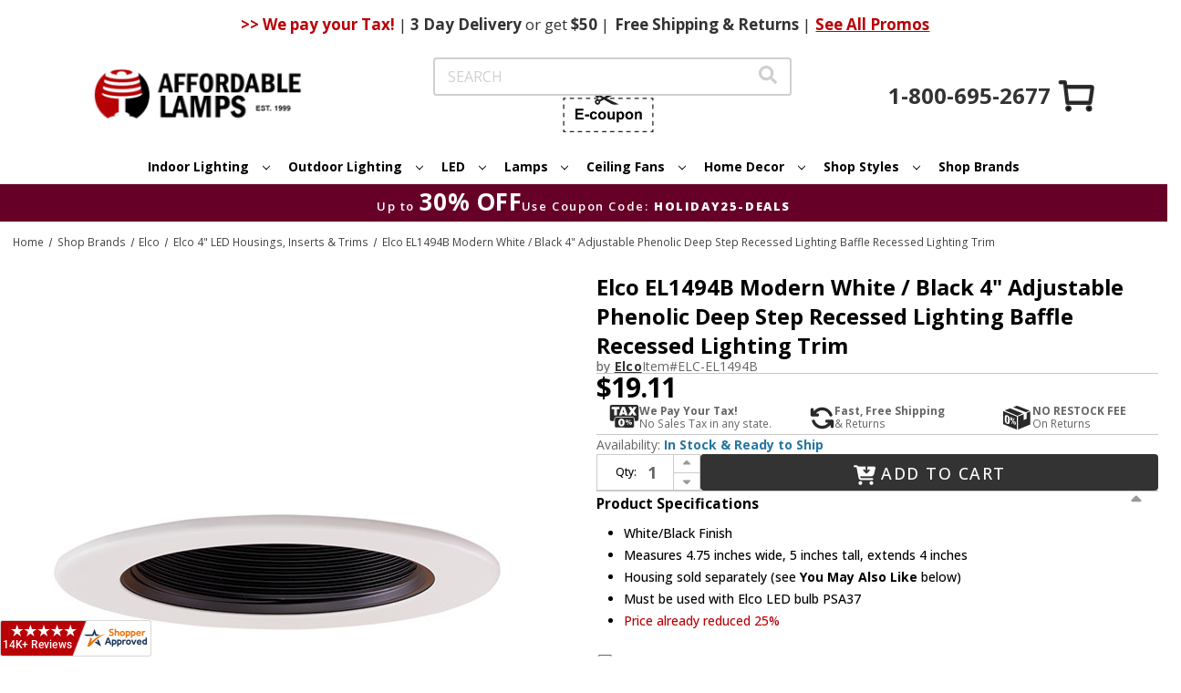

--- FILE ---
content_type: text/html; charset=UTF-8
request_url: https://www.affordablelamps.com/elc-el1494b.html
body_size: 32740
content:



<!DOCTYPE html>
<html class="no-js" lang="en">
    <head>
        <title>Elco EL1494B Modern White / Black 4&quot; Adjustable Phenolic Deep Step Recessed Lighting Baffle Recessed Lighting Trim - ELC-EL1494B</title>
        <link rel="dns-prefetch preconnect" href="https://cdn11.bigcommerce.com/s-2yvqhzn3by" crossorigin><link rel="dns-prefetch preconnect" href="https://fonts.googleapis.com/" crossorigin><link rel="dns-prefetch preconnect" href="https://fonts.gstatic.com/" crossorigin>
        <meta property="product:price:amount" content="19.11" /><meta property="product:price:currency" content="USD" /><meta property="og:url" content="https://www.affordablelamps.com/elc-el1494b.html" /><meta property="og:site_name" content="AffordableLamps.com" /><meta name="keywords" content="Elco,EL1494B,,ELC-EL1494B,Elco EL1494B Modern White / Black 4&quot; Adjustable Phenolic Deep Step Recessed Lighting Baffle Recessed Lighting Trim,Elco 4&quot; LED Housings,Inserts &amp; Trims"><meta name="description" content="Elco EL1494B Modern White / Black 4&quot; Adjustable Phenolic Deep Step Recessed Lighting Baffle Recessed Lighting Trim"><link rel='canonical' href='https://www.affordablelamps.com/elc-el1494b.html' /><meta name='platform' content='bigcommerce.stencil' /><meta property="og:type" content="product" />
<meta property="og:title" content="Elco EL1494B Modern White / Black 4&quot; Adjustable Phenolic Deep Step Recessed Lighting Baffle Recessed Lighting Trim" />
<meta property="og:description" content="Elco EL1494B Modern White / Black 4&quot; Adjustable Phenolic Deep Step Recessed Lighting Baffle Recessed Lighting Trim" />
<meta property="og:image" content="https://cdn11.bigcommerce.com/s-2yvqhzn3by/products/615689/images/659234/elco-el1494b-modern-white-black-4-adjustable-phenolic-deep-step-recessed-lighting-baffle-recessed-lighting-trim-48__50800.1755756001.386.513.jpg?c=1" />
<meta property="og:availability" content="instock" />
<meta property="pinterest:richpins" content="enabled" />
        
         

        <link href="https://cdn11.bigcommerce.com/s-2yvqhzn3by/product_images/favicon.ico?t&#x3D;1724182584" rel="shortcut icon">
        <meta name="viewport" content="width=device-width, initial-scale=1">

        <script>
            document.documentElement.className = document.documentElement.className.replace('no-js', 'js');
        </script>

        <script>
    function browserSupportsAllFeatures() {
        return window.Promise
            && window.fetch
            && window.URL
            && window.URLSearchParams
            && window.WeakMap
            // object-fit support
            && ('objectFit' in document.documentElement.style);
    }

    function loadScript(src) {
        var js = document.createElement('script');
        js.src = src;
        js.onerror = function () {
            console.error('Failed to load polyfill script ' + src);
        };
        document.head.appendChild(js);
    }

    if (!browserSupportsAllFeatures()) {
        loadScript('https://cdn11.bigcommerce.com/s-2yvqhzn3by/stencil/931a68d0-cece-013e-c42f-02e1bc539764/e/d14ef660-cf9b-013e-65ab-6e771e833a19/dist/theme-bundle.polyfills.js');
    }
</script>
        <script>window.consentManagerTranslations = `{"locale":"en","locales":{"consent_manager.data_collection_warning":"en","consent_manager.accept_all_cookies":"en","consent_manager.gdpr_settings":"en","consent_manager.data_collection_preferences":"en","consent_manager.manage_data_collection_preferences":"en","consent_manager.use_data_by_cookies":"en","consent_manager.data_categories_table":"en","consent_manager.allow":"en","consent_manager.accept":"en","consent_manager.deny":"en","consent_manager.dismiss":"en","consent_manager.reject_all":"en","consent_manager.category":"en","consent_manager.purpose":"en","consent_manager.functional_category":"en","consent_manager.functional_purpose":"en","consent_manager.analytics_category":"en","consent_manager.analytics_purpose":"en","consent_manager.targeting_category":"en","consent_manager.advertising_category":"en","consent_manager.advertising_purpose":"en","consent_manager.essential_category":"en","consent_manager.esential_purpose":"en","consent_manager.yes":"en","consent_manager.no":"en","consent_manager.not_available":"en","consent_manager.cancel":"en","consent_manager.save":"en","consent_manager.back_to_preferences":"en","consent_manager.close_without_changes":"en","consent_manager.unsaved_changes":"en","consent_manager.by_using":"en","consent_manager.agree_on_data_collection":"en","consent_manager.change_preferences":"en","consent_manager.cancel_dialog_title":"en","consent_manager.privacy_policy":"en","consent_manager.allow_category_tracking":"en","consent_manager.disallow_category_tracking":"en"},"translations":{"consent_manager.data_collection_warning":"We use cookies (and other similar technologies) to collect data to improve your shopping experience.","consent_manager.accept_all_cookies":"Accept All Cookies","consent_manager.gdpr_settings":"Settings","consent_manager.data_collection_preferences":"Website Data Collection Preferences","consent_manager.manage_data_collection_preferences":"Manage Website Data Collection Preferences","consent_manager.use_data_by_cookies":" uses data collected by cookies and JavaScript libraries to improve your shopping experience.","consent_manager.data_categories_table":"The table below outlines how we use this data by category. To opt out of a category of data collection, select 'No' and save your preferences.","consent_manager.allow":"Allow","consent_manager.accept":"Accept","consent_manager.deny":"Deny","consent_manager.dismiss":"Dismiss","consent_manager.reject_all":"Reject all","consent_manager.category":"Category","consent_manager.purpose":"Purpose","consent_manager.functional_category":"Functional","consent_manager.functional_purpose":"Enables enhanced functionality, such as videos and live chat. If you do not allow these, then some or all of these functions may not work properly.","consent_manager.analytics_category":"Analytics","consent_manager.analytics_purpose":"Provide statistical information on site usage, e.g., web analytics so we can improve this website over time.","consent_manager.targeting_category":"Targeting","consent_manager.advertising_category":"Advertising","consent_manager.advertising_purpose":"Used to create profiles or personalize content to enhance your shopping experience.","consent_manager.essential_category":"Essential","consent_manager.esential_purpose":"Essential for the site and any requested services to work, but do not perform any additional or secondary function.","consent_manager.yes":"Yes","consent_manager.no":"No","consent_manager.not_available":"N/A","consent_manager.cancel":"Cancel","consent_manager.save":"Save","consent_manager.back_to_preferences":"Back to Preferences","consent_manager.close_without_changes":"You have unsaved changes to your data collection preferences. Are you sure you want to close without saving?","consent_manager.unsaved_changes":"You have unsaved changes","consent_manager.by_using":"By using our website, you're agreeing to our","consent_manager.agree_on_data_collection":"By using our website, you're agreeing to the collection of data as described in our ","consent_manager.change_preferences":"You can change your preferences at any time","consent_manager.cancel_dialog_title":"Are you sure you want to cancel?","consent_manager.privacy_policy":"Privacy Policy","consent_manager.allow_category_tracking":"Allow [CATEGORY_NAME] tracking","consent_manager.disallow_category_tracking":"Disallow [CATEGORY_NAME] tracking"}}`;</script>
        <link rel="preload" href="https://turbifycdn.com/ty/cdn/yhst-5898888926828/jquery.fancybox.min.css" as="style" onload="this.onload=null;this.rel='stylesheet'">
        <noscript><link rel="stylesheet" href="https://turbifycdn.com/ty/cdn/yhst-5898888926828/jquery.fancybox.min.css"></noscript>

        <script>
            window.lazySizesConfig = window.lazySizesConfig || {};
            window.lazySizesConfig.loadMode = 1;
        </script>
        <script async src="https://cdn11.bigcommerce.com/s-2yvqhzn3by/stencil/931a68d0-cece-013e-c42f-02e1bc539764/e/d14ef660-cf9b-013e-65ab-6e771e833a19/dist/theme-bundle.head_async.js"></script>
        <link rel="preconnect" href="https://fonts.googleapis.com">
        <link rel="preconnect" href="https://fonts.gstatic.com" crossorigin>
        <link href="https://fonts.googleapis.com/css2?family=Engagement&display=swap" rel="stylesheet">
        <link href="https://fonts.googleapis.com/css2?family=Open+Sans:ital,wght@0,300..800;1,300..800&display=swap" rel="stylesheet">
        <link href="https://fonts.googleapis.com/css?family=Montserrat:700%7COpen+Sans:400,700&display=block" rel="stylesheet">

        <script async src="https://cdn11.bigcommerce.com/s-2yvqhzn3by/stencil/931a68d0-cece-013e-c42f-02e1bc539764/e/d14ef660-cf9b-013e-65ab-6e771e833a19/dist/theme-bundle.font.js"></script>

        <link data-stencil-stylesheet href="https://cdn11.bigcommerce.com/s-2yvqhzn3by/stencil/931a68d0-cece-013e-c42f-02e1bc539764/e/d14ef660-cf9b-013e-65ab-6e771e833a19/css/theme-5baadf60-d232-013e-c3c5-2258268df3cf.css" rel="stylesheet">

        <!-- Start Tracking Code for analytics_googleanalytics4 -->

<script data-cfasync="false" src="https://cdn11.bigcommerce.com/shared/js/google_analytics4_bodl_subscribers-358423becf5d870b8b603a81de597c10f6bc7699.js" integrity="sha256-gtOfJ3Avc1pEE/hx6SKj/96cca7JvfqllWA9FTQJyfI=" crossorigin="anonymous"></script>
<script data-cfasync="false">
  (function () {
    window.dataLayer = window.dataLayer || [];

    function gtag(){
        dataLayer.push(arguments);
    }

    function initGA4(event) {
         function setupGtag() {
            function configureGtag() {
                gtag('js', new Date());
                gtag('set', 'developer_id.dMjk3Nj', true);
                gtag('config', 'G-E23508X3XW');
            }

            var script = document.createElement('script');

            script.src = 'https://www.googletagmanager.com/gtag/js?id=G-E23508X3XW';
            script.async = true;
            script.onload = configureGtag;

            document.head.appendChild(script);
        }

        setupGtag();

        if (typeof subscribeOnBodlEvents === 'function') {
            subscribeOnBodlEvents('G-E23508X3XW', false);
        }

        window.removeEventListener(event.type, initGA4);
    }

    

    var eventName = document.readyState === 'complete' ? 'consentScriptsLoaded' : 'DOMContentLoaded';
    window.addEventListener(eventName, initGA4, false);
  })()
</script>

<!-- End Tracking Code for analytics_googleanalytics4 -->

<!-- Start Tracking Code for analytics_visualwebsiteoptimizer -->

<style>
.cart-total:nth-child(2) {
    display: none;
}
</style>

<!-- End Tracking Code for analytics_visualwebsiteoptimizer -->


<script type="text/javascript" src="https://checkout-sdk.bigcommerce.com/v1/loader.js" defer ></script>
<script src="https://www.google.com/recaptcha/api.js" async defer></script>
<script type="text/javascript">
var BCData = {"product_attributes":{"sku":"ELC-EL1494B","upc":"633999000000","mpn":"EL1494B","gtin":null,"weight":null,"base":true,"image":null,"price":{"without_tax":{"formatted":"$19.11","value":19.11,"currency":"USD"},"tax_label":"Tax"},"out_of_stock_behavior":"label_option","out_of_stock_message":"Out of stock","available_modifier_values":[],"in_stock_attributes":[],"stock":null,"instock":true,"stock_message":null,"purchasable":true,"purchasing_message":null,"call_for_price_message":null}};
</script>
<script>
    window.addEventListener('scroll', function () {
       const header = document.querySelector('.ysw-l-header');
       const navbars = document.querySelectorAll('.ysw-header-fixed');
       const headerHeight = header ? header.clientHeight : 0;

       navbars.forEach(function (navbar) {
           if (window.scrollY > headerHeight) {
               navbar.classList.add('visible');
            } else {
                navbar.classList.remove('visible');
            }
        });
    });
</script>
<script>
document.addEventListener('DOMContentLoaded', function () {
    document.querySelectorAll('.navPage-subMenu-item-child').forEach(item => {
        item.addEventListener('mouseover', function() {
            const submenu = this.querySelector('.navPage-subMenu');
            if (submenu) {
                submenu.style.left = '100%';
                submenu.style.right = 'auto';

                const rect = submenu.getBoundingClientRect();

                if (rect.right > window.innerWidth) {
                    submenu.style.left = 'auto';
                    submenu.style.right = '100%';
                } else {
                    submenu.style.left = '100%';
                    submenu.style.right = 'auto';
                }
            }
        });
    });
});
</script><!-- Google tag (gtag.js) -->
<script async src="https://www.googletagmanager.com/gtag/js?id=AW-1072455670"></script>
<script>
  window.dataLayer = window.dataLayer || [];
  function gtag(){dataLayer.push(arguments);}
  gtag('js', new Date());

  gtag('config', 'AW-1072455670');
</script><script>(function(w,d,t,r,u){var f,n,i;w[u]=w[u]||[],f=function(){var o={ti:"5152916", enableAutoSpaTracking: true};o.q=w[u],w[u]=new UET(o),w[u].push("pageLoad")},n=d.createElement(t),n.src=r,n.async=1,n.onload=n.onreadystatechange=function(){var s=this.readyState;s&&s!=="loaded"&&s!=="complete"||(f(),n.onload=n.onreadystatechange=null)},i=d.getElementsByTagName(t)[0],i.parentNode.insertBefore(n,i)})(window,document,"script","//bat.bing.com/bat.js","uetq");</script><script
    async
    type="text/javascript"
    id="sig-bc"
    data-store-id="stores/2yvqhzn3by"
    src="https://cdn-scripts.signifyd.com/bigcommerce/script-tag.js">
</script><!-- Google Tag Manager -->
<script>(function(w,d,s,l,i){w[l]=w[l]||[];w[l].push({'gtm.start':
new Date().getTime(),event:'gtm.js'});var f=d.getElementsByTagName(s)[0],
j=d.createElement(s),dl=l!='dataLayer'?'&l='+l:'';j.async=true;j.src=
'https://www.googletagmanager.com/gtm.js?id='+i+dl;f.parentNode.insertBefore(j,f);
})(window,document,'script','dataLayer','GTM-P3HNT3D');</script>
<!-- End Google Tag Manager --><script type="text/javascript">

!function(e){if(!window.pintrk){window.pintrk=function()

{window.pintrk.queue.push(Array.prototype.slice.call(arguments))};var

n=window.pintrk;n.queue=[],n.version="3.0";var

t=document.createElement("script");t.async=!0,t.src=e;var

r=document.getElementsByTagName("script")[0];r.parentNode.insertBefore(t,r)}}

("https://s.pinimg.com/ct/core.js");



pintrk('load','2612516670880', { em: '%%GLOBAL_BillingEmail%%', });

pintrk('page');

</script>
 <script data-cfasync="false" src="https://microapps.bigcommerce.com/bodl-events/1.9.4/index.js" integrity="sha256-Y0tDj1qsyiKBRibKllwV0ZJ1aFlGYaHHGl/oUFoXJ7Y=" nonce="" crossorigin="anonymous"></script>
 <script data-cfasync="false" nonce="">

 (function() {
    function decodeBase64(base64) {
       const text = atob(base64);
       const length = text.length;
       const bytes = new Uint8Array(length);
       for (let i = 0; i < length; i++) {
          bytes[i] = text.charCodeAt(i);
       }
       const decoder = new TextDecoder();
       return decoder.decode(bytes);
    }
    window.bodl = JSON.parse(decodeBase64("[base64]"));
 })()

 </script>

<script nonce="">
(function () {
    var xmlHttp = new XMLHttpRequest();

    xmlHttp.open('POST', 'https://bes.gcp.data.bigcommerce.com/nobot');
    xmlHttp.setRequestHeader('Content-Type', 'application/json');
    xmlHttp.send('{"store_id":"1002944916","timezone_offset":"-8.0","timestamp":"2026-01-15T14:17:50.04939100Z","visit_id":"ba862d79-4810-424d-984e-d5d895139ac5","channel_id":1}');
})();
</script>

        
        
        
        
        
        


            <!-- CENTRIFUGE - PRODUCT PAGE HEAD DECLARATIONS -->
            <link rel="stylesheet" href="/content/cf.css" />
            <script type="text/javascript" src="https://www.centrifugeconnect.com/clients/check_inventory.php?si=2yvqhzn3by&ids=1&id0=615689&code0=ELC-EL1494B&declare=true"></script>
            <!-- CENTRIFUGE - PRODUCT PAGE HEAD DECLARATIONS -->
    </head>
    <body>
        <svg data-src="https://cdn11.bigcommerce.com/s-2yvqhzn3by/stencil/931a68d0-cece-013e-c42f-02e1bc539764/e/d14ef660-cf9b-013e-65ab-6e771e833a19/img/icon-sprite.svg" class="icons-svg-sprite"></svg>

        <a href="#main-content" class="skip-to-main-link">Skip to main content</a>

<header class="ysw-l-header">
    <div class="ysw-l-header__container header" role="banner">
        <div class="ysw-banner">
    <div class="ysw-banner__container">
        <div class="ysw-banner__center">
                <span class="ysw-banner__promo"> <b>>> We pay your Tax!</b> <span>|</span> <b>3 Day</b> Delivery <span>or get</span> $50 <span>|</span> </span>

                <span class="ysw-banner__promo"><b>Free</b> Shipping & Returns <span>|</span></span>

                <a class="ysw-banner__promo-link" href="https://www.affordablelamps.com/promotions.html">See All Promos</a>
        </div>
    </div>
            <div class="ysw-banner__icon">
            <a class="ysw-banner__icon--phone" href="tel:+1-800-695-2677">
                <svg xmlns="http://www.w3.org/2000/svg" xmlns:xlink="http://www.w3.org/1999/xlink" version="1.1" width="256" height="256" viewBox="0 0 248 248" xml:space="preserve"><defs></defs>
                     <g style="
                        stroke: none;
                        stroke-width: 0;
                        stroke-dasharray: none;
                        stroke-linecap: butt;
                        stroke-linejoin: miter;
                        stroke-miterlimit: 10;
                        fill: none;
                        fill-rule: nonzero;
                        opacity: 1;
                        " transform="translate(1.4065934065934016 1.4065934065934016) scale(2.81 2.81)">
                    <path
                        d="M 38.789 51.211 l 10.876 10.876 c 0.974 0.974 2.471 1.194 3.684 0.543 l 13.034 -6.997 c 0.964 -0.518 2.129 -0.493 3.07 0.066 l 19.017 11.285 c 1.357 0.805 1.903 2.489 1.268 3.933 c -1.625 3.698 -4.583 10.476 -5.758 13.473 c -0.247 0.631 -0.615 1.209 -1.127 1.652 c -12.674 10.986 -37.89 -2.4 -57.191 -21.701 C 6.358 45.039 -7.028 19.823 3.958 7.149 c 0.444 -0.512 1.022 -0.88 1.652 -1.127 c 2.996 -1.175 9.775 -4.133 13.473 -5.758 c 1.444 -0.635 3.128 -0.089 3.933 1.268 l 11.285 19.017 c 0.558 0.941 0.583 2.106 0.066 3.07 L 27.37 36.651 c -0.651 1.213 -0.431 2.71 0.543 3.684 C 27.913 40.335 38.789 51.211 38.789 51.211 z"
                        style="
                        stroke: none;
                        stroke-width: 1;
                        stroke-dasharray: none;
                        stroke-linecap: butt;
                        stroke-linejoin: miter;
                        stroke-miterlimit: 10;
                        fill: rgb(0, 0, 0);
                        fill-rule: nonzero;
                        opacity: 1;
                        " transform=" matrix(1 0 0 1 0 0) " stroke-linecap="round" />
                    </g>
                </svg>
            </a>
        </div>
</div>
        <a href="#" class="mobileMenu-toggle" data-mobile-menu-toggle="menu">
            <i class="icon ysw-icon-burger">
                <svg>
                    <use xlink:href="#icon-burger"></use>
                </svg>
            </i>
        </a>

        <button class="ysw-search-toggle">
            <i class="icon">
                <svg>
                    <use xlink:href="#icon-search-solid"></use>
                </svg>
            </i>
        </button>

        <nav class="navUser">
    
    <ul class="navUser-section navUser-section--alt">
        <li class="navUser-item">
            <a class="navUser-action navUser-item--compare"
                href="https://www.affordablelamps.com/compare"
                data-compare-nav
                aria-label="Compare"
                >
                Compare <span class="countPill countPill--positive countPill--alt"></span>
            </a>
        </li>
        <li class="navUser-item">
            <button class="navUser-action navUser-action--quickSearch"
                type="button"
                id="quick-search-expand"
                data-search="quickSearch"
                aria-controls="quickSearch"
                aria-label="Search"
                >
                Search
            </button>
        </li>
        <li class="navUser-item navUser-item--account">
                <a class="navUser-action"
                    href="https://www.affordablelamps.com/login.php"
                    aria-label="Sign in"
                    >
                    Sign in
                </a>
        </li>
        <li class="navUser-item navUser-item--coupon">
            <button class="navUser-action ysw-info-accordion ysw-l-header__social-items--item ysw-l-header__link--accent ysw-noun-coupon" type="button" data-reveal-id="ecupon">
                <svg class="icon ysw-hidden" aria-hidden="true">
                    <use xlink:href="#icon-noun-coupon"></use>
                </svg>
                <svg xmlns="http://www.w3.org/2000/svg" xmlns:xlink="http://www.w3.org/1999/xlink" width="100px" height="44px"
    viewBox="0 0 99 44" version="1.1">
    <defs>
        <filter id="alpha" filterUnits="objectBoundingBox" x="0%" y="0%" width="100%" height="100%">
            <feColorMatrix type="matrix" in="SourceGraphic" values="0 0 0 0 1 0 0 0 0 1 0 0 0 0 1 0 0 0 1 0" />
        </filter>
        <mask id="mask0">
            <g filter="url(#alpha)">
                <rect x="0" y="0" width="99" height="44"
                    style="fill:rgb(0%,0%,0%);fill-opacity:0.992157;stroke:none;" />
            </g>
        </mask>
        <clipPath id="clip1">
            <rect x="0" y="0" width="99" height="44" />
        </clipPath>
        <g id="surface5" clip-path="url(#clip1)">
            <path style=" stroke:none;fill-rule:evenodd;fill:rgb(13.333333%,12.156863%,12.156863%);fill-opacity:1;"
                d="M 37.402344 -0.0078125 C 37.644531 -0.0078125 37.882812 -0.0078125 38.121094 -0.0078125 C 39.191406 0.164062 39.972656 0.734375 40.464844 1.695312 C 40.734375 2.285156 40.816406 2.898438 40.71875 3.539062 C 42.082031 4.199219 43.445312 4.855469 44.808594 5.515625 C 47.3125 4.0625 49.808594 2.601562 52.304688 1.132812 C 53.417969 0.476562 54.617188 0.0976562 55.902344 -0.0078125 C 56.304688 -0.0078125 56.703125 -0.0078125 57.105469 -0.0078125 C 58.421875 0.101562 59.746094 0.207031 61.078125 0.3125 C 61.105469 0.3125 61.113281 0.328125 61.101562 0.347656 C 56.574219 2.550781 52.082031 4.730469 47.625 6.886719 C 51.75 8.894531 55.839844 10.875 59.890625 12.832031 C 60.300781 13.03125 60.710938 13.234375 61.113281 13.445312 C 59.738281 13.5625 58.371094 13.675781 57.003906 13.777344 C 55.4375 13.863281 53.960938 13.535156 52.574219 12.792969 C 49.984375 11.285156 47.390625 9.773438 44.804688 8.261719 C 43.496094 8.898438 42.1875 9.535156 40.878906 10.171875 C 40.824219 10.195312 40.765625 10.21875 40.707031 10.238281 C 40.871094 11.34375 40.550781 12.277344 39.742188 13.042969 C 38.851562 13.777344 37.851562 13.96875 36.746094 13.613281 C 35.8125 13.246094 35.191406 12.582031 34.886719 11.617188 C 34.625 10.613281 34.8125 9.699219 35.441406 8.882812 C 36.25 7.957031 37.261719 7.617188 38.46875 7.859375 C 38.933594 7.976562 39.347656 8.191406 39.710938 8.496094 C 40.628906 7.957031 41.550781 7.417969 42.476562 6.886719 C 41.554688 6.347656 40.632812 5.8125 39.710938 5.277344 C 38.808594 6 37.808594 6.175781 36.710938 5.804688 C 35.738281 5.410156 35.117188 4.703125 34.847656 3.6875 C 34.613281 2.453125 34.96875 1.433594 35.917969 0.621094 C 36.355469 0.28125 36.851562 0.0703125 37.402344 -0.0078125 Z M 37.6875 1.820312 C 38.152344 1.8125 38.511719 2.003906 38.757812 2.394531 C 38.929688 2.71875 38.960938 3.058594 38.84375 3.414062 C 38.5625 4.015625 38.09375 4.25 37.441406 4.117188 C 36.890625 3.910156 36.609375 3.511719 36.597656 2.921875 C 36.691406 2.285156 37.054688 1.917969 37.6875 1.820312 Z M 37.675781 9.617188 C 38.25 9.609375 38.640625 9.871094 38.859375 10.398438 C 38.996094 10.875 38.898438 11.285156 38.554688 11.636719 C 38.242188 11.910156 37.882812 12 37.476562 11.910156 C 36.996094 11.773438 36.710938 11.453125 36.617188 10.960938 C 36.566406 10.328125 36.832031 9.898438 37.414062 9.671875 C 37.503906 9.648438 37.589844 9.632812 37.675781 9.617188 Z M 37.675781 9.617188 " />
        </g>
        <mask id="mask1">
            <g filter="url(#alpha)">
                <rect x="0" y="0" width="99" height="44"
                    style="fill:rgb(0%,0%,0%);fill-opacity:0.980392;stroke:none;" />
            </g>
        </mask>
        <clipPath id="clip2">
            <rect x="0" y="0" width="99" height="44" />
        </clipPath>
        <g id="surface8" clip-path="url(#clip2)">
            <path style=" stroke:none;fill-rule:evenodd;fill:rgb(13.333333%,12.156863%,12.156863%);fill-opacity:1;"
                d="M -0.0078125 6.222656 C 1.011719 6.222656 2.03125 6.222656 3.050781 6.222656 C 3.050781 6.667969 3.050781 7.109375 3.050781 7.554688 C 2.472656 7.554688 1.894531 7.554688 1.316406 7.554688 C 1.316406 8.136719 1.316406 8.722656 1.316406 9.304688 C 0.875 9.304688 0.433594 9.304688 -0.0078125 9.304688 C -0.0078125 8.277344 -0.0078125 7.25 -0.0078125 6.222656 Z M -0.0078125 6.222656 " />
        </g>
        <mask id="mask2">
            <g filter="url(#alpha)">
                <rect x="0" y="0" width="99" height="44"
                    style="fill:rgb(0%,0%,0%);fill-opacity:0.980392;stroke:none;" />
            </g>
        </mask>
        <clipPath id="clip3">
            <rect x="0" y="0" width="99" height="44" />
        </clipPath>
        <g id="surface11" clip-path="url(#clip3)">
            <path style=" stroke:none;fill-rule:evenodd;fill:rgb(13.333333%,12.156863%,12.156863%);fill-opacity:1;"
                d="M 7.207031 6.222656 C 8.78125 6.222656 10.351562 6.222656 11.921875 6.222656 C 11.921875 6.667969 11.921875 7.109375 11.921875 7.554688 C 10.351562 7.554688 8.78125 7.554688 7.207031 7.554688 C 7.207031 7.109375 7.207031 6.667969 7.207031 6.222656 Z M 7.207031 6.222656 " />
        </g>
        <mask id="mask3">
            <g filter="url(#alpha)">
                <rect x="0" y="0" width="99" height="44"
                    style="fill:rgb(0%,0%,0%);fill-opacity:0.980392;stroke:none;" />
            </g>
        </mask>
        <clipPath id="clip4">
            <rect x="0" y="0" width="99" height="44" />
        </clipPath>
        <g id="surface14" clip-path="url(#clip4)">
            <path style=" stroke:none;fill-rule:evenodd;fill:rgb(13.333333%,12.156863%,12.156863%);fill-opacity:1;"
                d="M 16.09375 6.222656 C 17.660156 6.21875 19.230469 6.222656 20.796875 6.230469 C 20.808594 6.667969 20.8125 7.109375 20.808594 7.554688 C 19.238281 7.554688 17.664062 7.554688 16.09375 7.554688 C 16.09375 7.109375 16.09375 6.667969 16.09375 6.222656 Z M 16.09375 6.222656 " />
        </g>
        <mask id="mask4">
            <g filter="url(#alpha)">
                <rect x="0" y="0" width="99" height="44"
                    style="fill:rgb(0%,0%,0%);fill-opacity:0.980392;stroke:none;" />
            </g>
        </mask>
        <clipPath id="clip5">
            <rect x="0" y="0" width="99" height="44" />
        </clipPath>
        <g id="surface17" clip-path="url(#clip5)">
            <path style=" stroke:none;fill-rule:evenodd;fill:rgb(13.333333%,12.156863%,12.156863%);fill-opacity:1;"
                d="M 24.953125 6.222656 C 26.527344 6.222656 28.097656 6.222656 29.667969 6.222656 C 29.667969 6.667969 29.667969 7.109375 29.667969 7.554688 C 28.097656 7.554688 26.527344 7.554688 24.953125 7.554688 C 24.953125 7.109375 24.953125 6.667969 24.953125 6.222656 Z M 24.953125 6.222656 " />
        </g>
        <mask id="mask5">
            <g filter="url(#alpha)">
                <rect x="0" y="0" width="99" height="44"
                    style="fill:rgb(0%,0%,0%);fill-opacity:0.976471;stroke:none;" />
            </g>
        </mask>
        <clipPath id="clip6">
            <rect x="0" y="0" width="99" height="44" />
        </clipPath>
        <g id="surface20" clip-path="url(#clip6)">
            <path style=" stroke:none;fill-rule:evenodd;fill:rgb(13.333333%,12.156863%,12.156863%);fill-opacity:1;"
                d="M 33.828125 6.222656 C 35.398438 6.21875 36.96875 6.222656 38.542969 6.230469 C 38.550781 6.449219 38.554688 6.667969 38.554688 6.886719 C 38.554688 7.109375 38.550781 7.328125 38.542969 7.546875 C 36.96875 7.554688 35.398438 7.554688 33.828125 7.554688 C 33.828125 7.109375 33.828125 6.667969 33.828125 6.222656 Z M 33.828125 6.222656 " />
        </g>
        <mask id="mask6">
            <g filter="url(#alpha)">
                <rect x="0" y="0" width="99" height="44"
                    style="fill:rgb(0%,0%,0%);fill-opacity:0.980392;stroke:none;" />
            </g>
        </mask>
        <clipPath id="clip7">
            <rect x="0" y="0" width="99" height="44" />
        </clipPath>
        <g id="surface23" clip-path="url(#clip7)">
            <path style=" stroke:none;fill-rule:evenodd;fill:rgb(13.333333%,12.156863%,12.156863%);fill-opacity:1;"
                d="M 51.574219 6.222656 C 53.144531 6.222656 54.714844 6.222656 56.289062 6.222656 C 56.289062 6.667969 56.289062 7.109375 56.289062 7.554688 C 54.714844 7.554688 53.144531 7.554688 51.574219 7.554688 C 51.574219 7.109375 51.574219 6.667969 51.574219 6.222656 Z M 51.574219 6.222656 " />
        </g>
        <mask id="mask7">
            <g filter="url(#alpha)">
                <rect x="0" y="0" width="99" height="44"
                    style="fill:rgb(0%,0%,0%);fill-opacity:0.976471;stroke:none;" />
            </g>
        </mask>
        <clipPath id="clip8">
            <rect x="0" y="0" width="99" height="44" />
        </clipPath>
        <g id="surface26" clip-path="url(#clip8)">
            <path style=" stroke:none;fill-rule:evenodd;fill:rgb(13.333333%,12.156863%,12.156863%);fill-opacity:1;"
                d="M 60.445312 6.222656 C 62.015625 6.222656 63.589844 6.222656 65.160156 6.222656 C 65.160156 6.667969 65.160156 7.109375 65.160156 7.554688 C 63.589844 7.554688 62.015625 7.554688 60.445312 7.546875 C 60.429688 7.105469 60.429688 6.664062 60.445312 6.222656 Z M 60.445312 6.222656 " />
        </g>
        <mask id="mask8">
            <g filter="url(#alpha)">
                <rect x="0" y="0" width="99" height="44"
                    style="fill:rgb(0%,0%,0%);fill-opacity:0.980392;stroke:none;" />
            </g>
        </mask>
        <clipPath id="clip9">
            <rect x="0" y="0" width="99" height="44" />
        </clipPath>
        <g id="surface29" clip-path="url(#clip9)">
            <path style=" stroke:none;fill-rule:evenodd;fill:rgb(13.333333%,12.156863%,12.156863%);fill-opacity:1;"
                d="M 69.320312 6.222656 C 70.890625 6.222656 72.460938 6.222656 74.035156 6.222656 C 74.035156 6.667969 74.035156 7.109375 74.035156 7.554688 C 72.460938 7.554688 70.890625 7.554688 69.320312 7.554688 C 69.320312 7.109375 69.320312 6.667969 69.320312 6.222656 Z M 69.320312 6.222656 " />
        </g>
        <mask id="mask9">
            <g filter="url(#alpha)">
                <rect x="0" y="0" width="99" height="44"
                    style="fill:rgb(0%,0%,0%);fill-opacity:0.980392;stroke:none;" />
            </g>
        </mask>
        <clipPath id="clip10">
            <rect x="0" y="0" width="99" height="44" />
        </clipPath>
        <g id="surface32" clip-path="url(#clip10)">
            <path style=" stroke:none;fill-rule:evenodd;fill:rgb(13.333333%,12.156863%,12.156863%);fill-opacity:1;"
                d="M 78.191406 6.222656 C 79.761719 6.222656 81.335938 6.222656 82.90625 6.222656 C 82.90625 6.667969 82.90625 7.109375 82.90625 7.554688 C 81.335938 7.554688 79.761719 7.554688 78.191406 7.554688 C 78.191406 7.109375 78.191406 6.667969 78.191406 6.222656 Z M 78.191406 6.222656 " />
        </g>
        <mask id="mask10">
            <g filter="url(#alpha)">
                <rect x="0" y="0" width="99" height="44"
                    style="fill:rgb(0%,0%,0%);fill-opacity:0.980392;stroke:none;" />
            </g>
        </mask>
        <clipPath id="clip11">
            <rect x="0" y="0" width="99" height="44" />
        </clipPath>
        <g id="surface35" clip-path="url(#clip11)">
            <path style=" stroke:none;fill-rule:evenodd;fill:rgb(13.333333%,12.156863%,12.156863%);fill-opacity:1;"
                d="M 87.0625 6.222656 C 88.636719 6.222656 90.207031 6.222656 91.777344 6.222656 C 91.777344 6.667969 91.777344 7.109375 91.777344 7.554688 C 90.207031 7.554688 88.636719 7.554688 87.0625 7.554688 C 87.0625 7.109375 87.0625 6.667969 87.0625 6.222656 Z M 87.0625 6.222656 " />
        </g>
        <mask id="mask11">
            <g filter="url(#alpha)">
                <rect x="0" y="0" width="99" height="44"
                    style="fill:rgb(0%,0%,0%);fill-opacity:0.980392;stroke:none;" />
            </g>
        </mask>
        <clipPath id="clip12">
            <rect x="0" y="0" width="99" height="44" />
        </clipPath>
        <g id="surface38" clip-path="url(#clip12)">
            <path style=" stroke:none;fill-rule:evenodd;fill:rgb(13.333333%,12.156863%,12.156863%);fill-opacity:1;"
                d="M 98.992188 6.222656 C 98.992188 7.25 98.992188 8.277344 98.992188 9.304688 C 98.550781 9.304688 98.109375 9.304688 97.667969 9.304688 C 97.667969 8.722656 97.667969 8.136719 97.667969 7.554688 C 97.09375 7.554688 96.515625 7.554688 95.9375 7.554688 C 95.9375 7.109375 95.9375 6.667969 95.9375 6.222656 C 96.957031 6.222656 97.976562 6.222656 98.992188 6.222656 Z M 98.992188 6.222656 " />
        </g>
        <mask id="mask12">
            <g filter="url(#alpha)">
                <rect x="0" y="0" width="99" height="44"
                    style="fill:rgb(0%,0%,0%);fill-opacity:0.980392;stroke:none;" />
            </g>
        </mask>
        <clipPath id="clip13">
            <rect x="0" y="0" width="99" height="44" />
        </clipPath>
        <g id="surface41" clip-path="url(#clip13)">
            <path style=" stroke:none;fill-rule:evenodd;fill:rgb(13.333333%,12.156863%,12.156863%);fill-opacity:1;"
                d="M -0.0078125 13.570312 C 0.433594 13.570312 0.875 13.570312 1.316406 13.570312 C 1.316406 15.1875 1.316406 16.804688 1.316406 18.417969 C 0.875 18.417969 0.433594 18.417969 -0.0078125 18.417969 C -0.0078125 16.804688 -0.0078125 15.1875 -0.0078125 13.570312 Z M -0.0078125 13.570312 " />
        </g>
        <mask id="mask13">
            <g filter="url(#alpha)">
                <rect x="0" y="0" width="99" height="44"
                    style="fill:rgb(0%,0%,0%);fill-opacity:0.980392;stroke:none;" />
            </g>
        </mask>
        <clipPath id="clip14">
            <rect x="0" y="0" width="99" height="44" />
        </clipPath>
        <g id="surface44" clip-path="url(#clip14)">
            <path style=" stroke:none;fill-rule:evenodd;fill:rgb(13.333333%,12.156863%,12.156863%);fill-opacity:1;"
                d="M 98.992188 13.570312 C 98.992188 15.1875 98.992188 16.804688 98.992188 18.417969 C 98.550781 18.417969 98.109375 18.417969 97.667969 18.417969 C 97.667969 16.804688 97.667969 15.1875 97.667969 13.570312 C 98.109375 13.570312 98.550781 13.570312 98.992188 13.570312 Z M 98.992188 13.570312 " />
        </g>
        <mask id="mask14">
            <g filter="url(#alpha)">
                <rect x="0" y="0" width="99" height="44"
                    style="fill:rgb(0%,0%,0%);fill-opacity:0.996078;stroke:none;" />
            </g>
        </mask>
        <clipPath id="clip15">
            <rect x="0" y="0" width="99" height="44" />
        </clipPath>
        <g id="surface47" clip-path="url(#clip15)">
            <path style=" stroke:none;fill-rule:evenodd;fill:rgb(0%,0%,0%);fill-opacity:1;"
                d="M 13.507812 18.234375 C 16.394531 18.234375 19.28125 18.234375 22.167969 18.234375 C 22.167969 18.894531 22.167969 19.558594 22.167969 20.222656 C 20.070312 20.222656 17.96875 20.222656 15.871094 20.222656 C 15.871094 21.085938 15.871094 21.945312 15.871094 22.808594 C 17.820312 22.808594 19.773438 22.808594 21.722656 22.808594 C 21.722656 23.472656 21.722656 24.132812 21.722656 24.796875 C 19.773438 24.796875 17.820312 24.796875 15.871094 24.796875 C 15.871094 25.855469 15.871094 26.910156 15.871094 27.96875 C 18.042969 27.96875 20.21875 27.96875 22.390625 27.96875 C 22.390625 28.625 22.390625 29.285156 22.390625 29.945312 C 19.429688 29.945312 16.46875 29.945312 13.507812 29.945312 C 13.507812 26.039062 13.507812 22.136719 13.507812 18.234375 Z M 13.507812 18.234375 " />
        </g>
        <mask id="mask15">
            <g filter="url(#alpha)">
                <rect x="0" y="0" width="99" height="44"
                    style="fill:rgb(0%,0%,0%);fill-opacity:0.992157;stroke:none;" />
            </g>
        </mask>
        <clipPath id="clip16">
            <rect x="0" y="0" width="99" height="44" />
        </clipPath>
        <g id="surface50" clip-path="url(#clip16)">
            <path style=" stroke:none;fill-rule:evenodd;fill:rgb(0%,0%,0%);fill-opacity:1;"
                d="M 33.023438 21.265625 C 33.542969 21.238281 34.058594 21.273438 34.570312 21.371094 C 35.667969 21.605469 36.449219 22.234375 36.914062 23.253906 C 37.019531 23.484375 37.101562 23.722656 37.167969 23.964844 C 36.429688 24.089844 35.695312 24.222656 34.960938 24.363281 C 34.765625 23.402344 34.183594 22.964844 33.207031 23.050781 C 32.453125 23.152344 31.96875 23.574219 31.753906 24.3125 C 31.628906 24.839844 31.582031 25.375 31.617188 25.917969 C 31.628906 26.296875 31.6875 26.667969 31.792969 27.035156 C 32.050781 27.847656 32.605469 28.269531 33.457031 28.292969 C 34.175781 28.296875 34.660156 27.960938 34.910156 27.285156 C 34.980469 27.089844 35.03125 26.890625 35.066406 26.6875 C 35.804688 26.804688 36.542969 26.925781 37.28125 27.046875 C 37.136719 27.792969 36.820312 28.453125 36.332031 29.023438 C 35.734375 29.640625 35.007812 29.992188 34.148438 30.085938 C 33.585938 30.152344 33.027344 30.144531 32.464844 30.0625 C 31.28125 29.84375 30.402344 29.207031 29.824219 28.152344 C 29.542969 27.589844 29.378906 26.992188 29.328125 26.363281 C 29.261719 25.65625 29.304688 24.957031 29.453125 24.261719 C 29.699219 23.171875 30.292969 22.339844 31.242188 21.769531 C 31.800781 21.472656 32.394531 21.304688 33.023438 21.265625 Z M 33.023438 21.265625 " />
        </g>
        <mask id="mask16">
            <g filter="url(#alpha)">
                <rect x="0" y="0" width="99" height="44"
                    style="fill:rgb(0%,0%,0%);fill-opacity:0.992157;stroke:none;" />
            </g>
        </mask>
        <clipPath id="clip17">
            <rect x="0" y="0" width="99" height="44" />
        </clipPath>
        <g id="surface53" clip-path="url(#clip17)">
            <path style=" stroke:none;fill-rule:evenodd;fill:rgb(0%,0%,0%);fill-opacity:1;"
                d="M 42.316406 21.265625 C 43.078125 21.214844 43.8125 21.328125 44.519531 21.609375 C 45.539062 22.074219 46.269531 22.820312 46.714844 23.851562 C 47.039062 24.710938 47.128906 25.59375 46.988281 26.5 C 46.789062 27.707031 46.203125 28.664062 45.222656 29.378906 C 44.617188 29.800781 43.945312 30.042969 43.207031 30.113281 C 41.980469 30.226562 40.863281 29.933594 39.855469 29.230469 C 39.089844 28.613281 38.617188 27.8125 38.4375 26.835938 C 38.285156 26.078125 38.285156 25.320312 38.4375 24.5625 C 38.964844 22.554688 40.257812 21.457031 42.316406 21.265625 Z M 42.464844 23.105469 C 43.367188 23.054688 44.03125 23.429688 44.449219 24.226562 C 44.675781 24.746094 44.769531 25.289062 44.734375 25.855469 C 44.734375 26.394531 44.601562 26.902344 44.339844 27.371094 C 43.785156 28.167969 43.039062 28.449219 42.09375 28.210938 C 41.53125 28.007812 41.125 27.632812 40.875 27.085938 C 40.679688 26.585938 40.597656 26.066406 40.628906 25.53125 C 40.628906 25.003906 40.757812 24.511719 41.011719 24.050781 C 41.355469 23.515625 41.839844 23.199219 42.464844 23.105469 Z M 42.464844 23.105469 " />
        </g>
        <mask id="mask17">
            <g filter="url(#alpha)">
                <rect x="0" y="0" width="99" height="44"
                    style="fill:rgb(0%,0%,0%);fill-opacity:0.996078;stroke:none;" />
            </g>
        </mask>
        <clipPath id="clip18">
            <rect x="0" y="0" width="99" height="44" />
        </clipPath>
        <g id="surface56" clip-path="url(#clip18)">
            <path style=" stroke:none;fill-rule:evenodd;fill:rgb(0%,0%,0%);fill-opacity:1;"
                d="M 63.09375 21.265625 C 64.371094 21.199219 65.382812 21.679688 66.132812 22.707031 C 66.503906 23.257812 66.742188 23.863281 66.835938 24.523438 C 66.957031 25.3125 66.953125 26.097656 66.824219 26.886719 C 66.675781 27.839844 66.253906 28.648438 65.554688 29.304688 C 64.675781 30.0625 63.667969 30.304688 62.535156 30.027344 C 62.246094 29.941406 61.980469 29.8125 61.734375 29.640625 C 61.4375 29.429688 61.164062 29.1875 60.921875 28.914062 C 60.914062 30.335938 60.914062 31.753906 60.914062 33.175781 C 60.167969 33.175781 59.421875 33.175781 58.675781 33.175781 C 58.675781 29.269531 58.675781 25.359375 58.675781 21.453125 C 59.375 21.453125 60.070312 21.453125 60.765625 21.453125 C 60.765625 21.859375 60.765625 22.265625 60.773438 22.671875 C 61.238281 21.980469 61.875 21.535156 62.6875 21.335938 C 62.824219 21.308594 62.957031 21.285156 63.09375 21.265625 Z M 62.574219 23.058594 C 63.269531 23.007812 63.816406 23.265625 64.214844 23.839844 C 64.445312 24.230469 64.578125 24.652344 64.609375 25.109375 C 64.664062 25.6875 64.636719 26.265625 64.523438 26.835938 C 64.417969 27.378906 64.136719 27.804688 63.6875 28.109375 C 63.289062 28.339844 62.863281 28.402344 62.414062 28.296875 C 61.921875 28.148438 61.542969 27.855469 61.28125 27.410156 C 61.074219 27.007812 60.957031 26.578125 60.921875 26.128906 C 60.878906 25.734375 60.882812 25.339844 60.933594 24.945312 C 60.980469 24.476562 61.144531 24.058594 61.429688 23.691406 C 61.730469 23.332031 62.109375 23.121094 62.574219 23.058594 Z M 62.574219 23.058594 " />
        </g>
        <mask id="mask18">
            <g filter="url(#alpha)">
                <rect x="0" y="0" width="99" height="44"
                    style="fill:rgb(0%,0%,0%);fill-opacity:0.992157;stroke:none;" />
            </g>
        </mask>
        <clipPath id="clip19">
            <rect x="0" y="0" width="99" height="44" />
        </clipPath>
        <g id="surface59" clip-path="url(#clip19)">
            <path style=" stroke:none;fill-rule:evenodd;fill:rgb(0%,0%,0%);fill-opacity:1;"
                d="M 72.164062 21.265625 C 72.925781 21.214844 73.660156 21.328125 74.367188 21.609375 C 75.386719 22.074219 76.117188 22.820312 76.5625 23.851562 C 76.886719 24.710938 76.976562 25.59375 76.835938 26.5 C 76.636719 27.707031 76.050781 28.664062 75.074219 29.378906 C 74.308594 29.898438 73.464844 30.152344 72.542969 30.144531 C 71.5 30.132812 70.550781 29.828125 69.703125 29.230469 C 68.9375 28.613281 68.464844 27.8125 68.285156 26.835938 C 68.132812 26.078125 68.132812 25.320312 68.285156 24.5625 C 68.8125 22.554688 70.105469 21.457031 72.164062 21.265625 Z M 72.3125 23.105469 C 73.214844 23.054688 73.878906 23.429688 74.300781 24.226562 C 74.523438 24.746094 74.617188 25.289062 74.585938 25.855469 C 74.582031 26.394531 74.453125 26.902344 74.1875 27.371094 C 73.632812 28.167969 72.886719 28.449219 71.941406 28.210938 C 71.378906 28.007812 70.972656 27.632812 70.722656 27.085938 C 70.527344 26.585938 70.445312 26.066406 70.476562 25.53125 C 70.476562 25.003906 70.605469 24.511719 70.859375 24.050781 C 71.203125 23.515625 71.6875 23.199219 72.3125 23.105469 Z M 72.3125 23.105469 " />
        </g>
        <mask id="mask19">
            <g filter="url(#alpha)">
                <rect x="0" y="0" width="99" height="44"
                    style="fill:rgb(0%,0%,0%);fill-opacity:0.992157;stroke:none;" />
            </g>
        </mask>
        <clipPath id="clip20">
            <rect x="0" y="0" width="99" height="44" />
        </clipPath>
        <g id="surface62" clip-path="url(#clip20)">
            <path style=" stroke:none;fill-rule:evenodd;fill:rgb(0%,0%,0%);fill-opacity:1;"
                d="M 83.167969 21.265625 C 83.863281 21.210938 84.519531 21.34375 85.132812 21.671875 C 85.617188 21.949219 85.949219 22.351562 86.128906 22.882812 C 86.203125 23.109375 86.253906 23.339844 86.277344 23.578125 C 86.308594 23.855469 86.324219 24.132812 86.328125 24.410156 C 86.335938 26.261719 86.335938 28.109375 86.335938 29.957031 C 85.582031 29.957031 84.832031 29.957031 84.082031 29.957031 C 84.085938 28.320312 84.082031 26.683594 84.074219 25.046875 C 84.070312 24.703125 84.042969 24.363281 83.988281 24.027344 C 83.855469 23.441406 83.496094 23.097656 82.90625 23 C 82.242188 22.941406 81.699219 23.167969 81.277344 23.679688 C 81.054688 24.015625 80.933594 24.386719 80.921875 24.796875 C 80.890625 25.109375 80.875 25.417969 80.871094 25.730469 C 80.863281 27.140625 80.863281 28.546875 80.863281 29.957031 C 80.117188 29.957031 79.371094 29.957031 78.625 29.957031 C 78.625 27.121094 78.625 24.289062 78.625 21.453125 C 79.316406 21.453125 80.011719 21.453125 80.703125 21.453125 C 80.703125 21.859375 80.703125 22.265625 80.710938 22.671875 C 81.082031 22.183594 81.542969 21.808594 82.089844 21.546875 C 82.433594 21.394531 82.792969 21.304688 83.167969 21.265625 Z M 83.167969 21.265625 " />
        </g>
        <mask id="mask20">
            <g filter="url(#alpha)">
                <rect x="0" y="0" width="99" height="44"
                    style="fill:rgb(0%,0%,0%);fill-opacity:0.992157;stroke:none;" />
            </g>
        </mask>
        <clipPath id="clip21">
            <rect x="0" y="0" width="99" height="44" />
        </clipPath>
        <g id="surface65" clip-path="url(#clip21)">
            <path style=" stroke:none;fill-rule:evenodd;fill:rgb(0%,0%,0%);fill-opacity:1;"
                d="M 48.738281 21.453125 C 49.488281 21.453125 50.242188 21.453125 50.992188 21.453125 C 50.988281 23.050781 50.992188 24.652344 50.996094 26.253906 C 51 26.664062 51.03125 27.074219 51.097656 27.484375 C 51.253906 28.023438 51.613281 28.324219 52.167969 28.398438 C 52.84375 28.457031 53.394531 28.222656 53.820312 27.695312 C 54.019531 27.394531 54.125 27.0625 54.128906 26.699219 C 54.152344 26.402344 54.171875 26.101562 54.179688 25.804688 C 54.183594 24.355469 54.1875 22.902344 54.183594 21.453125 C 54.933594 21.453125 55.683594 21.453125 56.4375 21.453125 C 56.4375 24.289062 56.4375 27.121094 56.4375 29.957031 C 55.738281 29.957031 55.042969 29.957031 54.34375 29.957031 C 54.347656 29.542969 54.34375 29.128906 54.339844 28.714844 C 53.71875 29.546875 52.894531 30.015625 51.859375 30.125 C 51.191406 30.1875 50.566406 30.058594 49.976562 29.738281 C 49.414062 29.40625 49.050781 28.917969 48.894531 28.277344 C 48.820312 27.980469 48.773438 27.675781 48.757812 27.371094 C 48.738281 25.398438 48.734375 23.425781 48.738281 21.453125 Z M 48.738281 21.453125 " />
        </g>
        <mask id="mask21">
            <g filter="url(#alpha)">
                <rect x="0" y="0" width="99" height="44"
                    style="fill:rgb(0%,0%,0%);fill-opacity:0.980392;stroke:none;" />
            </g>
        </mask>
        <clipPath id="clip22">
            <rect x="0" y="0" width="99" height="44" />
        </clipPath>
        <g id="surface68" clip-path="url(#clip22)">
            <path style=" stroke:none;fill-rule:evenodd;fill:rgb(13.333333%,12.156863%,12.156863%);fill-opacity:1;"
                d="M -0.0078125 22.683594 C 0.433594 22.683594 0.875 22.683594 1.316406 22.683594 C 1.320312 24.300781 1.316406 25.917969 1.3125 27.53125 C 0.871094 27.550781 0.433594 27.550781 -0.0078125 27.53125 C -0.0078125 25.917969 -0.0078125 24.300781 -0.0078125 22.683594 Z M -0.0078125 22.683594 " />
        </g>
        <mask id="mask22">
            <g filter="url(#alpha)">
                <rect x="0" y="0" width="99" height="44"
                    style="fill:rgb(0%,0%,0%);fill-opacity:0.976471;stroke:none;" />
            </g>
        </mask>
        <clipPath id="clip23">
            <rect x="0" y="0" width="99" height="44" />
        </clipPath>
        <g id="surface71" clip-path="url(#clip23)">
            <path style=" stroke:none;fill-rule:evenodd;fill:rgb(13.333333%,12.156863%,12.156863%);fill-opacity:1;"
                d="M 98.992188 22.683594 C 98.992188 24.300781 98.992188 25.917969 98.992188 27.53125 C 98.554688 27.550781 98.113281 27.550781 97.675781 27.53125 C 97.667969 25.917969 97.667969 24.300781 97.667969 22.683594 C 98.109375 22.683594 98.550781 22.683594 98.992188 22.683594 Z M 98.992188 22.683594 " />
        </g>
        <mask id="mask23">
            <g filter="url(#alpha)">
                <rect x="0" y="0" width="99" height="44"
                    style="fill:rgb(0%,0%,0%);fill-opacity:0.992157;stroke:none;" />
            </g>
        </mask>
        <clipPath id="clip24">
            <rect x="0" y="0" width="99" height="44" />
        </clipPath>
        <g id="surface74" clip-path="url(#clip24)">
            <path style=" stroke:none;fill-rule:evenodd;fill:rgb(0%,0%,0%);fill-opacity:1;"
                d="M 24.101562 24.574219 C 25.570312 24.574219 27.039062 24.574219 28.503906 24.574219 C 28.503906 25.328125 28.503906 26.082031 28.503906 26.835938 C 27.039062 26.835938 25.570312 26.835938 24.101562 26.835938 C 24.101562 26.082031 24.101562 25.328125 24.101562 24.574219 Z M 24.101562 24.574219 " />
        </g>
        <mask id="mask24">
            <g filter="url(#alpha)">
                <rect x="0" y="0" width="99" height="44"
                    style="fill:rgb(0%,0%,0%);fill-opacity:0.980392;stroke:none;" />
            </g>
        </mask>
        <clipPath id="clip25">
            <rect x="0" y="0" width="99" height="44" />
        </clipPath>
        <g id="surface77" clip-path="url(#clip25)">
            <path style=" stroke:none;fill-rule:evenodd;fill:rgb(13.333333%,12.156863%,12.156863%);fill-opacity:1;"
                d="M -0.0078125 31.808594 C 0.433594 31.808594 0.875 31.808594 1.316406 31.808594 C 1.316406 33.425781 1.316406 35.042969 1.316406 36.660156 C 0.875 36.660156 0.433594 36.660156 -0.0078125 36.660156 C -0.0078125 35.042969 -0.0078125 33.425781 -0.0078125 31.808594 Z M -0.0078125 31.808594 " />
        </g>
        <mask id="mask25">
            <g filter="url(#alpha)">
                <rect x="0" y="0" width="99" height="44"
                    style="fill:rgb(0%,0%,0%);fill-opacity:0.980392;stroke:none;" />
            </g>
        </mask>
        <clipPath id="clip26">
            <rect x="0" y="0" width="99" height="44" />
        </clipPath>
        <g id="surface80" clip-path="url(#clip26)">
            <path style=" stroke:none;fill-rule:evenodd;fill:rgb(13.333333%,12.156863%,12.156863%);fill-opacity:1;"
                d="M 98.992188 31.808594 C 98.992188 33.425781 98.992188 35.042969 98.992188 36.660156 C 98.550781 36.660156 98.109375 36.660156 97.667969 36.660156 C 97.667969 35.042969 97.667969 33.425781 97.667969 31.808594 C 98.109375 31.808594 98.550781 31.808594 98.992188 31.808594 Z M 98.992188 31.808594 " />
        </g>
        <mask id="mask26">
            <g filter="url(#alpha)">
                <rect x="0" y="0" width="99" height="44"
                    style="fill:rgb(0%,0%,0%);fill-opacity:0.988235;stroke:none;" />
            </g>
        </mask>
        <clipPath id="clip27">
            <rect x="0" y="0" width="99" height="44" />
        </clipPath>
        <g id="surface83" clip-path="url(#clip27)">
            <path style=" stroke:none;fill-rule:evenodd;fill:rgb(13.333333%,12.156863%,12.156863%);fill-opacity:1;"
                d="M -0.0078125 40.921875 C 0.433594 40.921875 0.875 40.921875 1.316406 40.921875 C 1.316406 41.507812 1.316406 42.089844 1.316406 42.675781 C 1.894531 42.675781 2.472656 42.675781 3.050781 42.675781 C 3.050781 43.113281 3.050781 43.554688 3.050781 43.992188 C 2.03125 43.992188 1.011719 43.992188 -0.0078125 43.992188 C -0.0078125 42.96875 -0.0078125 41.945312 -0.0078125 40.921875 Z M -0.0078125 40.921875 " />
        </g>
        <mask id="mask27">
            <g filter="url(#alpha)">
                <rect x="0" y="0" width="99" height="44"
                    style="fill:rgb(0%,0%,0%);fill-opacity:0.988235;stroke:none;" />
            </g>
        </mask>
        <clipPath id="clip28">
            <rect x="0" y="0" width="99" height="44" />
        </clipPath>
        <g id="surface86" clip-path="url(#clip28)">
            <path style=" stroke:none;fill-rule:evenodd;fill:rgb(13.333333%,12.156863%,12.156863%);fill-opacity:1;"
                d="M 98.992188 40.921875 C 98.992188 41.945312 98.992188 42.96875 98.992188 43.992188 C 97.976562 43.992188 96.957031 43.992188 95.9375 43.992188 C 95.9375 43.554688 95.9375 43.113281 95.9375 42.675781 C 96.515625 42.675781 97.09375 42.675781 97.667969 42.675781 C 97.667969 42.089844 97.667969 41.507812 97.667969 40.921875 C 98.109375 40.921875 98.550781 40.921875 98.992188 40.921875 Z M 98.992188 40.921875 " />
        </g>
        <mask id="mask28">
            <g filter="url(#alpha)">
                <rect x="0" y="0" width="99" height="44"
                    style="fill:rgb(0%,0%,0%);fill-opacity:0.992157;stroke:none;" />
            </g>
        </mask>
        <clipPath id="clip29">
            <rect x="0" y="0" width="99" height="44" />
        </clipPath>
        <g id="surface89" clip-path="url(#clip29)">
            <path style=" stroke:none;fill-rule:evenodd;fill:rgb(13.333333%,12.156863%,12.156863%);fill-opacity:1;"
                d="M 11.921875 43.992188 C 10.351562 43.992188 8.78125 43.992188 7.207031 43.992188 C 7.207031 43.554688 7.207031 43.113281 7.207031 42.675781 C 8.78125 42.675781 10.351562 42.675781 11.921875 42.675781 C 11.921875 43.113281 11.921875 43.554688 11.921875 43.992188 Z M 11.921875 43.992188 " />
        </g>
        <mask id="mask29">
            <g filter="url(#alpha)">
                <rect x="0" y="0" width="99" height="44"
                    style="fill:rgb(0%,0%,0%);fill-opacity:0.992157;stroke:none;" />
            </g>
        </mask>
        <clipPath id="clip30">
            <rect x="0" y="0" width="99" height="44" />
        </clipPath>
        <g id="surface92" clip-path="url(#clip30)">
            <path style=" stroke:none;fill-rule:evenodd;fill:rgb(13.333333%,12.156863%,12.156863%);fill-opacity:1;"
                d="M 20.808594 43.992188 C 19.238281 43.992188 17.664062 43.992188 16.09375 43.992188 C 16.09375 43.554688 16.09375 43.113281 16.09375 42.675781 C 17.664062 42.675781 19.238281 42.675781 20.808594 42.675781 C 20.808594 43.113281 20.808594 43.554688 20.808594 43.992188 Z M 20.808594 43.992188 " />
        </g>
        <mask id="mask30">
            <g filter="url(#alpha)">
                <rect x="0" y="0" width="99" height="44"
                    style="fill:rgb(0%,0%,0%);fill-opacity:0.992157;stroke:none;" />
            </g>
        </mask>
        <clipPath id="clip31">
            <rect x="0" y="0" width="99" height="44" />
        </clipPath>
        <g id="surface95" clip-path="url(#clip31)">
            <path style=" stroke:none;fill-rule:evenodd;fill:rgb(13.333333%,12.156863%,12.156863%);fill-opacity:1;"
                d="M 29.667969 43.992188 C 28.097656 43.992188 26.527344 43.992188 24.953125 43.992188 C 24.953125 43.554688 24.953125 43.113281 24.953125 42.675781 C 26.527344 42.675781 28.097656 42.675781 29.667969 42.675781 C 29.667969 43.113281 29.667969 43.554688 29.667969 43.992188 Z M 29.667969 43.992188 " />
        </g>
        <mask id="mask31">
            <g filter="url(#alpha)">
                <rect x="0" y="0" width="99" height="44"
                    style="fill:rgb(0%,0%,0%);fill-opacity:0.988235;stroke:none;" />
            </g>
        </mask>
        <clipPath id="clip32">
            <rect x="0" y="0" width="99" height="44" />
        </clipPath>
        <g id="surface98" clip-path="url(#clip32)">
            <path style=" stroke:none;fill-rule:evenodd;fill:rgb(13.333333%,12.156863%,12.156863%);fill-opacity:1;"
                d="M 38.554688 43.992188 C 36.980469 43.992188 35.402344 43.992188 33.828125 43.992188 C 33.828125 43.554688 33.828125 43.113281 33.828125 42.675781 C 35.402344 42.675781 36.980469 42.675781 38.554688 42.675781 C 38.554688 43.113281 38.554688 43.554688 38.554688 43.992188 Z M 38.554688 43.992188 " />
        </g>
        <mask id="mask32">
            <g filter="url(#alpha)">
                <rect x="0" y="0" width="99" height="44"
                    style="fill:rgb(0%,0%,0%);fill-opacity:0.992157;stroke:none;" />
            </g>
        </mask>
        <clipPath id="clip33">
            <rect x="0" y="0" width="99" height="44" />
        </clipPath>
        <g id="surface101" clip-path="url(#clip33)">
            <path style=" stroke:none;fill-rule:evenodd;fill:rgb(13.333333%,12.156863%,12.156863%);fill-opacity:1;"
                d="M 47.414062 43.992188 C 45.84375 43.992188 44.273438 43.992188 42.699219 43.992188 C 42.699219 43.554688 42.699219 43.113281 42.699219 42.675781 C 44.273438 42.675781 45.84375 42.675781 47.414062 42.675781 C 47.414062 43.113281 47.414062 43.554688 47.414062 43.992188 Z M 47.414062 43.992188 " />
        </g>
        <mask id="mask33">
            <g filter="url(#alpha)">
                <rect x="0" y="0" width="99" height="44"
                    style="fill:rgb(0%,0%,0%);fill-opacity:0.992157;stroke:none;" />
            </g>
        </mask>
        <clipPath id="clip34">
            <rect x="0" y="0" width="99" height="44" />
        </clipPath>
        <g id="surface104" clip-path="url(#clip34)">
            <path style=" stroke:none;fill-rule:evenodd;fill:rgb(13.333333%,12.156863%,12.156863%);fill-opacity:1;"
                d="M 56.289062 43.992188 C 54.714844 43.992188 53.144531 43.992188 51.574219 43.992188 C 51.574219 43.554688 51.574219 43.113281 51.574219 42.675781 C 53.144531 42.675781 54.714844 42.675781 56.289062 42.675781 C 56.289062 43.113281 56.289062 43.554688 56.289062 43.992188 Z M 56.289062 43.992188 " />
        </g>
        <mask id="mask34">
            <g filter="url(#alpha)">
                <rect x="0" y="0" width="99" height="44"
                    style="fill:rgb(0%,0%,0%);fill-opacity:0.988235;stroke:none;" />
            </g>
        </mask>
        <clipPath id="clip35">
            <rect x="0" y="0" width="99" height="44" />
        </clipPath>
        <g id="surface107" clip-path="url(#clip35)">
            <path style=" stroke:none;fill-rule:evenodd;fill:rgb(13.333333%,12.156863%,12.156863%);fill-opacity:1;"
                d="M 65.160156 43.992188 C 63.585938 43.992188 62.007812 43.992188 60.433594 43.992188 C 60.433594 43.554688 60.433594 43.113281 60.433594 42.675781 C 62.007812 42.675781 63.585938 42.675781 65.160156 42.675781 C 65.160156 43.113281 65.160156 43.554688 65.160156 43.992188 Z M 65.160156 43.992188 " />
        </g>
        <mask id="mask35">
            <g filter="url(#alpha)">
                <rect x="0" y="0" width="99" height="44"
                    style="fill:rgb(0%,0%,0%);fill-opacity:0.992157;stroke:none;" />
            </g>
        </mask>
        <clipPath id="clip36">
            <rect x="0" y="0" width="99" height="44" />
        </clipPath>
        <g id="surface110" clip-path="url(#clip36)">
            <path style=" stroke:none;fill-rule:evenodd;fill:rgb(13.333333%,12.156863%,12.156863%);fill-opacity:1;"
                d="M 74.035156 43.992188 C 72.460938 43.992188 70.890625 43.992188 69.320312 43.992188 C 69.320312 43.554688 69.320312 43.113281 69.320312 42.675781 C 70.890625 42.675781 72.460938 42.675781 74.035156 42.675781 C 74.035156 43.113281 74.035156 43.554688 74.035156 43.992188 Z M 74.035156 43.992188 " />
        </g>
        <mask id="mask36">
            <g filter="url(#alpha)">
                <rect x="0" y="0" width="99" height="44"
                    style="fill:rgb(0%,0%,0%);fill-opacity:0.992157;stroke:none;" />
            </g>
        </mask>
        <clipPath id="clip37">
            <rect x="0" y="0" width="99" height="44" />
        </clipPath>
        <g id="surface113" clip-path="url(#clip37)">
            <path style=" stroke:none;fill-rule:evenodd;fill:rgb(13.333333%,12.156863%,12.156863%);fill-opacity:1;"
                d="M 82.90625 43.992188 C 81.335938 43.992188 79.761719 43.992188 78.191406 43.992188 C 78.191406 43.554688 78.191406 43.113281 78.191406 42.675781 C 79.761719 42.675781 81.335938 42.675781 82.90625 42.675781 C 82.90625 43.113281 82.90625 43.554688 82.90625 43.992188 Z M 82.90625 43.992188 " />
        </g>
        <mask id="mask37">
            <g filter="url(#alpha)">
                <rect x="0" y="0" width="99" height="44"
                    style="fill:rgb(0%,0%,0%);fill-opacity:0.992157;stroke:none;" />
            </g>
        </mask>
        <clipPath id="clip38">
            <rect x="0" y="0" width="99" height="44" />
        </clipPath>
        <g id="surface116" clip-path="url(#clip38)">
            <path style=" stroke:none;fill-rule:evenodd;fill:rgb(13.333333%,12.156863%,12.156863%);fill-opacity:1;"
                d="M 91.777344 43.992188 C 90.207031 43.992188 88.636719 43.992188 87.0625 43.992188 C 87.0625 43.554688 87.0625 43.113281 87.0625 42.675781 C 88.636719 42.675781 90.207031 42.675781 91.777344 42.675781 C 91.777344 43.113281 91.777344 43.554688 91.777344 43.992188 Z M 91.777344 43.992188 " />
        </g>
    </defs>
    <g id="surface1">
        <use xlink:href="#surface5" mask="url(#mask0)" />
        <use xlink:href="#surface8" mask="url(#mask1)" />
        <use xlink:href="#surface11" mask="url(#mask2)" />
        <use xlink:href="#surface14" mask="url(#mask3)" />
        <use xlink:href="#surface17" mask="url(#mask4)" />
        <use xlink:href="#surface20" mask="url(#mask5)" />
        <use xlink:href="#surface23" mask="url(#mask6)" />
        <use xlink:href="#surface26" mask="url(#mask7)" />
        <use xlink:href="#surface29" mask="url(#mask8)" />
        <use xlink:href="#surface32" mask="url(#mask9)" />
        <use xlink:href="#surface35" mask="url(#mask10)" />
        <use xlink:href="#surface38" mask="url(#mask11)" />
        <use xlink:href="#surface41" mask="url(#mask12)" />
        <use xlink:href="#surface44" mask="url(#mask13)" />
        <use xlink:href="#surface47" mask="url(#mask14)" />
        <use xlink:href="#surface50" mask="url(#mask15)" />
        <use xlink:href="#surface53" mask="url(#mask16)" />
        <use xlink:href="#surface56" mask="url(#mask17)" />
        <use xlink:href="#surface59" mask="url(#mask18)" />
        <use xlink:href="#surface62" mask="url(#mask19)" />
        <use xlink:href="#surface65" mask="url(#mask20)" />
        <use xlink:href="#surface68" mask="url(#mask21)" />
        <use xlink:href="#surface71" mask="url(#mask22)" />
        <use xlink:href="#surface74" mask="url(#mask23)" />
        <use xlink:href="#surface77" mask="url(#mask24)" />
        <use xlink:href="#surface80" mask="url(#mask25)" />
        <use xlink:href="#surface83" mask="url(#mask26)" />
        <use xlink:href="#surface86" mask="url(#mask27)" />
        <use xlink:href="#surface89" mask="url(#mask28)" />
        <use xlink:href="#surface92" mask="url(#mask29)" />
        <use xlink:href="#surface95" mask="url(#mask30)" />
        <use xlink:href="#surface98" mask="url(#mask31)" />
        <use xlink:href="#surface101" mask="url(#mask32)" />
        <use xlink:href="#surface104" mask="url(#mask33)" />
        <use xlink:href="#surface107" mask="url(#mask34)" />
        <use xlink:href="#surface110" mask="url(#mask35)" />
        <use xlink:href="#surface113" mask="url(#mask36)" />
        <use xlink:href="#surface116" mask="url(#mask37)" />
    </g>
</svg>            </button>
            <div id="ecupon" class="modal" data-reveal>
    <button class="modal-close"
        type="button"
        title="Close"
        
>
    <span class="aria-description--hidden">Close</span>
    <span aria-hidden="true">&#215;</span>
</button>

    <div id="modal-content" class="modal-content">
        <h3 class="modal-content__title">Join our Subscriber List</h3>
        <p class="modal-content__description">Create an account and join our list to hear about exclusive offers, new collections and sale events. Exclusions apply</p>
        <form class="modal-content__form" action="https://app.remarkety.com/public/subscribers/createcontact/" method="post">
            <input type="hidden" name="store_id" value="64v8dxXp">
 <input type="hidden" name="form_id" value="Wx4AwXdr">
            <div class="modal-content__form--email">
                Your email: <input class="modal-content__form--input" type="text" name="email">
            </div>
            <button class="button button--primary form-prefixPostfix-button--postfix ysw-u-uppercase modal-content__form--submit" type="submit">Submit</button>
        </form>
    </div>

    <div class="loadingOverlay"></div>
</div>
        </li>
        <li class="navUser-item navUser-item--phone">
            <a class="navUser-action"
                href="tel:+1-800-695-2677"
            >
                <svg xmlns="http://www.w3.org/2000/svg" xmlns:xlink="http://www.w3.org/1999/xlink" version="1.1" width="256" height="256" viewBox="0 0 248 248" xml:space="preserve"><defs></defs>
                    <g style="
                            stroke: none;
                            stroke-width: 0;
                            stroke-dasharray: none;
                            stroke-linecap: butt;
                            stroke-linejoin: miter;
                            stroke-miterlimit: 10;
                            fill: none;
                            fill-rule: nonzero;
                            opacity: 1;
                        " transform="translate(1.4065934065934016 1.4065934065934016) scale(2.81 2.81)">
                        <path
                            d="M 38.789 51.211 l 10.876 10.876 c 0.974 0.974 2.471 1.194 3.684 0.543 l 13.034 -6.997 c 0.964 -0.518 2.129 -0.493 3.07 0.066 l 19.017 11.285 c 1.357 0.805 1.903 2.489 1.268 3.933 c -1.625 3.698 -4.583 10.476 -5.758 13.473 c -0.247 0.631 -0.615 1.209 -1.127 1.652 c -12.674 10.986 -37.89 -2.4 -57.191 -21.701 C 6.358 45.039 -7.028 19.823 3.958 7.149 c 0.444 -0.512 1.022 -0.88 1.652 -1.127 c 2.996 -1.175 9.775 -4.133 13.473 -5.758 c 1.444 -0.635 3.128 -0.089 3.933 1.268 l 11.285 19.017 c 0.558 0.941 0.583 2.106 0.066 3.07 L 27.37 36.651 c -0.651 1.213 -0.431 2.71 0.543 3.684 C 27.913 40.335 38.789 51.211 38.789 51.211 z"
                            style="
                                stroke: none;
                                stroke-width: 1;
                                stroke-dasharray: none;
                                stroke-linecap: butt;
                                stroke-linejoin: miter;
                                stroke-miterlimit: 10;
                                fill: rgb(0, 0, 0);
                                fill-rule: nonzero;
                                opacity: 1;
                            " transform=" matrix(1 0 0 1 0 0) " stroke-linecap="round" />
                    </g>
                </svg>
            </a>
        </li>

        <li class="navUser-item navUser-item--cart">
            <a class="navUser-action"
                data-cart-preview
                data-dropdown="cart-preview-dropdown"
                data-options="align:right"
                href="https://www.affordablelamps.com/cart.php"
                aria-label="Cart with 0 items"
            >
                <i>
                    <svg>
                        <use href="#icon-shopping-cart"/>
                    </svg>
                </i>
                <span class="countPill cart-quantity"></span>
            </a>
        </li>
    </ul>
    <div class="dropdown dropdown--quickSearch" id="quickSearch" aria-hidden="true" data-prevent-quick-search-close>
        <div class="container">
    <form class="form" action="/search-magic.html" data-quick-search-form-custom>
        <fieldset class="form-fieldset">
            <div class="form-field">
                <label class="is-srOnly" for="query">Search</label>
                <input class="form-input"
                       data-search-quick
                       name="query"
                       id="query"
                       data-error-message="Search field cannot be empty."
                       placeholder="SEARCH"
                       autocomplete="off"
                >
            </div>
        </fieldset>
    </form>
</div>
    </div>
</nav>

        <div class="header-container">
            <div class="header-logo-content">
                <div class="header-logo header-logo--center">
                    <a href="https://www.affordablelamps.com/" class="header-logo__link" data-header-logo-link>
        <div class="header-logo-image-container">
            <img class="header-logo-image"
                 src="https://cdn11.bigcommerce.com/s-2yvqhzn3by/images/stencil/250x69/home-43_1703690909__07780.original.png"
                 srcset="https://cdn11.bigcommerce.com/s-2yvqhzn3by/images/stencil/250x100/home-43_1703690909__07780.original.png"
                 alt="AffordableLamps.com"
                 title="AffordableLamps.com">
        </div>
</a>
                </div>
                
<form class="form" action="/search-magic.html" data-quick-search-form-custom>
    <fieldset class="form-fieldset ysw-u-flex">
        <div class="form-field">
            <label class="is-srOnly" for="query">Search</label>
            <input class="form-input ysw-search-instant-search-input"
                    name="query"
                    id="query"
                    data-error-message="Search field cannot be empty."
                    placeholder="SEARCH"
                    autocomplete="off"
                    >
            <button type="submit">
                <svg>
                    <use href="#icon-search-solid"/>
                </svg>
            </button>
        </div>
        <div class="ysw-E-coupon-container">
            <button class="ysw-info-accordion ysw-l-header__social-items--item ysw-l-header__link--accent ysw-noun-coupon ysw-u-only-desktop" type="button" data-reveal-id="ecupon">
                <svg xmlns="http://www.w3.org/2000/svg" xmlns:xlink="http://www.w3.org/1999/xlink" width="100px" height="44px"
    viewBox="0 0 99 44" version="1.1">
    <defs>
        <filter id="alpha" filterUnits="objectBoundingBox" x="0%" y="0%" width="100%" height="100%">
            <feColorMatrix type="matrix" in="SourceGraphic" values="0 0 0 0 1 0 0 0 0 1 0 0 0 0 1 0 0 0 1 0" />
        </filter>
        <mask id="mask0">
            <g filter="url(#alpha)">
                <rect x="0" y="0" width="99" height="44"
                    style="fill:rgb(0%,0%,0%);fill-opacity:0.992157;stroke:none;" />
            </g>
        </mask>
        <clipPath id="clip1">
            <rect x="0" y="0" width="99" height="44" />
        </clipPath>
        <g id="surface5" clip-path="url(#clip1)">
            <path style=" stroke:none;fill-rule:evenodd;fill:rgb(13.333333%,12.156863%,12.156863%);fill-opacity:1;"
                d="M 37.402344 -0.0078125 C 37.644531 -0.0078125 37.882812 -0.0078125 38.121094 -0.0078125 C 39.191406 0.164062 39.972656 0.734375 40.464844 1.695312 C 40.734375 2.285156 40.816406 2.898438 40.71875 3.539062 C 42.082031 4.199219 43.445312 4.855469 44.808594 5.515625 C 47.3125 4.0625 49.808594 2.601562 52.304688 1.132812 C 53.417969 0.476562 54.617188 0.0976562 55.902344 -0.0078125 C 56.304688 -0.0078125 56.703125 -0.0078125 57.105469 -0.0078125 C 58.421875 0.101562 59.746094 0.207031 61.078125 0.3125 C 61.105469 0.3125 61.113281 0.328125 61.101562 0.347656 C 56.574219 2.550781 52.082031 4.730469 47.625 6.886719 C 51.75 8.894531 55.839844 10.875 59.890625 12.832031 C 60.300781 13.03125 60.710938 13.234375 61.113281 13.445312 C 59.738281 13.5625 58.371094 13.675781 57.003906 13.777344 C 55.4375 13.863281 53.960938 13.535156 52.574219 12.792969 C 49.984375 11.285156 47.390625 9.773438 44.804688 8.261719 C 43.496094 8.898438 42.1875 9.535156 40.878906 10.171875 C 40.824219 10.195312 40.765625 10.21875 40.707031 10.238281 C 40.871094 11.34375 40.550781 12.277344 39.742188 13.042969 C 38.851562 13.777344 37.851562 13.96875 36.746094 13.613281 C 35.8125 13.246094 35.191406 12.582031 34.886719 11.617188 C 34.625 10.613281 34.8125 9.699219 35.441406 8.882812 C 36.25 7.957031 37.261719 7.617188 38.46875 7.859375 C 38.933594 7.976562 39.347656 8.191406 39.710938 8.496094 C 40.628906 7.957031 41.550781 7.417969 42.476562 6.886719 C 41.554688 6.347656 40.632812 5.8125 39.710938 5.277344 C 38.808594 6 37.808594 6.175781 36.710938 5.804688 C 35.738281 5.410156 35.117188 4.703125 34.847656 3.6875 C 34.613281 2.453125 34.96875 1.433594 35.917969 0.621094 C 36.355469 0.28125 36.851562 0.0703125 37.402344 -0.0078125 Z M 37.6875 1.820312 C 38.152344 1.8125 38.511719 2.003906 38.757812 2.394531 C 38.929688 2.71875 38.960938 3.058594 38.84375 3.414062 C 38.5625 4.015625 38.09375 4.25 37.441406 4.117188 C 36.890625 3.910156 36.609375 3.511719 36.597656 2.921875 C 36.691406 2.285156 37.054688 1.917969 37.6875 1.820312 Z M 37.675781 9.617188 C 38.25 9.609375 38.640625 9.871094 38.859375 10.398438 C 38.996094 10.875 38.898438 11.285156 38.554688 11.636719 C 38.242188 11.910156 37.882812 12 37.476562 11.910156 C 36.996094 11.773438 36.710938 11.453125 36.617188 10.960938 C 36.566406 10.328125 36.832031 9.898438 37.414062 9.671875 C 37.503906 9.648438 37.589844 9.632812 37.675781 9.617188 Z M 37.675781 9.617188 " />
        </g>
        <mask id="mask1">
            <g filter="url(#alpha)">
                <rect x="0" y="0" width="99" height="44"
                    style="fill:rgb(0%,0%,0%);fill-opacity:0.980392;stroke:none;" />
            </g>
        </mask>
        <clipPath id="clip2">
            <rect x="0" y="0" width="99" height="44" />
        </clipPath>
        <g id="surface8" clip-path="url(#clip2)">
            <path style=" stroke:none;fill-rule:evenodd;fill:rgb(13.333333%,12.156863%,12.156863%);fill-opacity:1;"
                d="M -0.0078125 6.222656 C 1.011719 6.222656 2.03125 6.222656 3.050781 6.222656 C 3.050781 6.667969 3.050781 7.109375 3.050781 7.554688 C 2.472656 7.554688 1.894531 7.554688 1.316406 7.554688 C 1.316406 8.136719 1.316406 8.722656 1.316406 9.304688 C 0.875 9.304688 0.433594 9.304688 -0.0078125 9.304688 C -0.0078125 8.277344 -0.0078125 7.25 -0.0078125 6.222656 Z M -0.0078125 6.222656 " />
        </g>
        <mask id="mask2">
            <g filter="url(#alpha)">
                <rect x="0" y="0" width="99" height="44"
                    style="fill:rgb(0%,0%,0%);fill-opacity:0.980392;stroke:none;" />
            </g>
        </mask>
        <clipPath id="clip3">
            <rect x="0" y="0" width="99" height="44" />
        </clipPath>
        <g id="surface11" clip-path="url(#clip3)">
            <path style=" stroke:none;fill-rule:evenodd;fill:rgb(13.333333%,12.156863%,12.156863%);fill-opacity:1;"
                d="M 7.207031 6.222656 C 8.78125 6.222656 10.351562 6.222656 11.921875 6.222656 C 11.921875 6.667969 11.921875 7.109375 11.921875 7.554688 C 10.351562 7.554688 8.78125 7.554688 7.207031 7.554688 C 7.207031 7.109375 7.207031 6.667969 7.207031 6.222656 Z M 7.207031 6.222656 " />
        </g>
        <mask id="mask3">
            <g filter="url(#alpha)">
                <rect x="0" y="0" width="99" height="44"
                    style="fill:rgb(0%,0%,0%);fill-opacity:0.980392;stroke:none;" />
            </g>
        </mask>
        <clipPath id="clip4">
            <rect x="0" y="0" width="99" height="44" />
        </clipPath>
        <g id="surface14" clip-path="url(#clip4)">
            <path style=" stroke:none;fill-rule:evenodd;fill:rgb(13.333333%,12.156863%,12.156863%);fill-opacity:1;"
                d="M 16.09375 6.222656 C 17.660156 6.21875 19.230469 6.222656 20.796875 6.230469 C 20.808594 6.667969 20.8125 7.109375 20.808594 7.554688 C 19.238281 7.554688 17.664062 7.554688 16.09375 7.554688 C 16.09375 7.109375 16.09375 6.667969 16.09375 6.222656 Z M 16.09375 6.222656 " />
        </g>
        <mask id="mask4">
            <g filter="url(#alpha)">
                <rect x="0" y="0" width="99" height="44"
                    style="fill:rgb(0%,0%,0%);fill-opacity:0.980392;stroke:none;" />
            </g>
        </mask>
        <clipPath id="clip5">
            <rect x="0" y="0" width="99" height="44" />
        </clipPath>
        <g id="surface17" clip-path="url(#clip5)">
            <path style=" stroke:none;fill-rule:evenodd;fill:rgb(13.333333%,12.156863%,12.156863%);fill-opacity:1;"
                d="M 24.953125 6.222656 C 26.527344 6.222656 28.097656 6.222656 29.667969 6.222656 C 29.667969 6.667969 29.667969 7.109375 29.667969 7.554688 C 28.097656 7.554688 26.527344 7.554688 24.953125 7.554688 C 24.953125 7.109375 24.953125 6.667969 24.953125 6.222656 Z M 24.953125 6.222656 " />
        </g>
        <mask id="mask5">
            <g filter="url(#alpha)">
                <rect x="0" y="0" width="99" height="44"
                    style="fill:rgb(0%,0%,0%);fill-opacity:0.976471;stroke:none;" />
            </g>
        </mask>
        <clipPath id="clip6">
            <rect x="0" y="0" width="99" height="44" />
        </clipPath>
        <g id="surface20" clip-path="url(#clip6)">
            <path style=" stroke:none;fill-rule:evenodd;fill:rgb(13.333333%,12.156863%,12.156863%);fill-opacity:1;"
                d="M 33.828125 6.222656 C 35.398438 6.21875 36.96875 6.222656 38.542969 6.230469 C 38.550781 6.449219 38.554688 6.667969 38.554688 6.886719 C 38.554688 7.109375 38.550781 7.328125 38.542969 7.546875 C 36.96875 7.554688 35.398438 7.554688 33.828125 7.554688 C 33.828125 7.109375 33.828125 6.667969 33.828125 6.222656 Z M 33.828125 6.222656 " />
        </g>
        <mask id="mask6">
            <g filter="url(#alpha)">
                <rect x="0" y="0" width="99" height="44"
                    style="fill:rgb(0%,0%,0%);fill-opacity:0.980392;stroke:none;" />
            </g>
        </mask>
        <clipPath id="clip7">
            <rect x="0" y="0" width="99" height="44" />
        </clipPath>
        <g id="surface23" clip-path="url(#clip7)">
            <path style=" stroke:none;fill-rule:evenodd;fill:rgb(13.333333%,12.156863%,12.156863%);fill-opacity:1;"
                d="M 51.574219 6.222656 C 53.144531 6.222656 54.714844 6.222656 56.289062 6.222656 C 56.289062 6.667969 56.289062 7.109375 56.289062 7.554688 C 54.714844 7.554688 53.144531 7.554688 51.574219 7.554688 C 51.574219 7.109375 51.574219 6.667969 51.574219 6.222656 Z M 51.574219 6.222656 " />
        </g>
        <mask id="mask7">
            <g filter="url(#alpha)">
                <rect x="0" y="0" width="99" height="44"
                    style="fill:rgb(0%,0%,0%);fill-opacity:0.976471;stroke:none;" />
            </g>
        </mask>
        <clipPath id="clip8">
            <rect x="0" y="0" width="99" height="44" />
        </clipPath>
        <g id="surface26" clip-path="url(#clip8)">
            <path style=" stroke:none;fill-rule:evenodd;fill:rgb(13.333333%,12.156863%,12.156863%);fill-opacity:1;"
                d="M 60.445312 6.222656 C 62.015625 6.222656 63.589844 6.222656 65.160156 6.222656 C 65.160156 6.667969 65.160156 7.109375 65.160156 7.554688 C 63.589844 7.554688 62.015625 7.554688 60.445312 7.546875 C 60.429688 7.105469 60.429688 6.664062 60.445312 6.222656 Z M 60.445312 6.222656 " />
        </g>
        <mask id="mask8">
            <g filter="url(#alpha)">
                <rect x="0" y="0" width="99" height="44"
                    style="fill:rgb(0%,0%,0%);fill-opacity:0.980392;stroke:none;" />
            </g>
        </mask>
        <clipPath id="clip9">
            <rect x="0" y="0" width="99" height="44" />
        </clipPath>
        <g id="surface29" clip-path="url(#clip9)">
            <path style=" stroke:none;fill-rule:evenodd;fill:rgb(13.333333%,12.156863%,12.156863%);fill-opacity:1;"
                d="M 69.320312 6.222656 C 70.890625 6.222656 72.460938 6.222656 74.035156 6.222656 C 74.035156 6.667969 74.035156 7.109375 74.035156 7.554688 C 72.460938 7.554688 70.890625 7.554688 69.320312 7.554688 C 69.320312 7.109375 69.320312 6.667969 69.320312 6.222656 Z M 69.320312 6.222656 " />
        </g>
        <mask id="mask9">
            <g filter="url(#alpha)">
                <rect x="0" y="0" width="99" height="44"
                    style="fill:rgb(0%,0%,0%);fill-opacity:0.980392;stroke:none;" />
            </g>
        </mask>
        <clipPath id="clip10">
            <rect x="0" y="0" width="99" height="44" />
        </clipPath>
        <g id="surface32" clip-path="url(#clip10)">
            <path style=" stroke:none;fill-rule:evenodd;fill:rgb(13.333333%,12.156863%,12.156863%);fill-opacity:1;"
                d="M 78.191406 6.222656 C 79.761719 6.222656 81.335938 6.222656 82.90625 6.222656 C 82.90625 6.667969 82.90625 7.109375 82.90625 7.554688 C 81.335938 7.554688 79.761719 7.554688 78.191406 7.554688 C 78.191406 7.109375 78.191406 6.667969 78.191406 6.222656 Z M 78.191406 6.222656 " />
        </g>
        <mask id="mask10">
            <g filter="url(#alpha)">
                <rect x="0" y="0" width="99" height="44"
                    style="fill:rgb(0%,0%,0%);fill-opacity:0.980392;stroke:none;" />
            </g>
        </mask>
        <clipPath id="clip11">
            <rect x="0" y="0" width="99" height="44" />
        </clipPath>
        <g id="surface35" clip-path="url(#clip11)">
            <path style=" stroke:none;fill-rule:evenodd;fill:rgb(13.333333%,12.156863%,12.156863%);fill-opacity:1;"
                d="M 87.0625 6.222656 C 88.636719 6.222656 90.207031 6.222656 91.777344 6.222656 C 91.777344 6.667969 91.777344 7.109375 91.777344 7.554688 C 90.207031 7.554688 88.636719 7.554688 87.0625 7.554688 C 87.0625 7.109375 87.0625 6.667969 87.0625 6.222656 Z M 87.0625 6.222656 " />
        </g>
        <mask id="mask11">
            <g filter="url(#alpha)">
                <rect x="0" y="0" width="99" height="44"
                    style="fill:rgb(0%,0%,0%);fill-opacity:0.980392;stroke:none;" />
            </g>
        </mask>
        <clipPath id="clip12">
            <rect x="0" y="0" width="99" height="44" />
        </clipPath>
        <g id="surface38" clip-path="url(#clip12)">
            <path style=" stroke:none;fill-rule:evenodd;fill:rgb(13.333333%,12.156863%,12.156863%);fill-opacity:1;"
                d="M 98.992188 6.222656 C 98.992188 7.25 98.992188 8.277344 98.992188 9.304688 C 98.550781 9.304688 98.109375 9.304688 97.667969 9.304688 C 97.667969 8.722656 97.667969 8.136719 97.667969 7.554688 C 97.09375 7.554688 96.515625 7.554688 95.9375 7.554688 C 95.9375 7.109375 95.9375 6.667969 95.9375 6.222656 C 96.957031 6.222656 97.976562 6.222656 98.992188 6.222656 Z M 98.992188 6.222656 " />
        </g>
        <mask id="mask12">
            <g filter="url(#alpha)">
                <rect x="0" y="0" width="99" height="44"
                    style="fill:rgb(0%,0%,0%);fill-opacity:0.980392;stroke:none;" />
            </g>
        </mask>
        <clipPath id="clip13">
            <rect x="0" y="0" width="99" height="44" />
        </clipPath>
        <g id="surface41" clip-path="url(#clip13)">
            <path style=" stroke:none;fill-rule:evenodd;fill:rgb(13.333333%,12.156863%,12.156863%);fill-opacity:1;"
                d="M -0.0078125 13.570312 C 0.433594 13.570312 0.875 13.570312 1.316406 13.570312 C 1.316406 15.1875 1.316406 16.804688 1.316406 18.417969 C 0.875 18.417969 0.433594 18.417969 -0.0078125 18.417969 C -0.0078125 16.804688 -0.0078125 15.1875 -0.0078125 13.570312 Z M -0.0078125 13.570312 " />
        </g>
        <mask id="mask13">
            <g filter="url(#alpha)">
                <rect x="0" y="0" width="99" height="44"
                    style="fill:rgb(0%,0%,0%);fill-opacity:0.980392;stroke:none;" />
            </g>
        </mask>
        <clipPath id="clip14">
            <rect x="0" y="0" width="99" height="44" />
        </clipPath>
        <g id="surface44" clip-path="url(#clip14)">
            <path style=" stroke:none;fill-rule:evenodd;fill:rgb(13.333333%,12.156863%,12.156863%);fill-opacity:1;"
                d="M 98.992188 13.570312 C 98.992188 15.1875 98.992188 16.804688 98.992188 18.417969 C 98.550781 18.417969 98.109375 18.417969 97.667969 18.417969 C 97.667969 16.804688 97.667969 15.1875 97.667969 13.570312 C 98.109375 13.570312 98.550781 13.570312 98.992188 13.570312 Z M 98.992188 13.570312 " />
        </g>
        <mask id="mask14">
            <g filter="url(#alpha)">
                <rect x="0" y="0" width="99" height="44"
                    style="fill:rgb(0%,0%,0%);fill-opacity:0.996078;stroke:none;" />
            </g>
        </mask>
        <clipPath id="clip15">
            <rect x="0" y="0" width="99" height="44" />
        </clipPath>
        <g id="surface47" clip-path="url(#clip15)">
            <path style=" stroke:none;fill-rule:evenodd;fill:rgb(0%,0%,0%);fill-opacity:1;"
                d="M 13.507812 18.234375 C 16.394531 18.234375 19.28125 18.234375 22.167969 18.234375 C 22.167969 18.894531 22.167969 19.558594 22.167969 20.222656 C 20.070312 20.222656 17.96875 20.222656 15.871094 20.222656 C 15.871094 21.085938 15.871094 21.945312 15.871094 22.808594 C 17.820312 22.808594 19.773438 22.808594 21.722656 22.808594 C 21.722656 23.472656 21.722656 24.132812 21.722656 24.796875 C 19.773438 24.796875 17.820312 24.796875 15.871094 24.796875 C 15.871094 25.855469 15.871094 26.910156 15.871094 27.96875 C 18.042969 27.96875 20.21875 27.96875 22.390625 27.96875 C 22.390625 28.625 22.390625 29.285156 22.390625 29.945312 C 19.429688 29.945312 16.46875 29.945312 13.507812 29.945312 C 13.507812 26.039062 13.507812 22.136719 13.507812 18.234375 Z M 13.507812 18.234375 " />
        </g>
        <mask id="mask15">
            <g filter="url(#alpha)">
                <rect x="0" y="0" width="99" height="44"
                    style="fill:rgb(0%,0%,0%);fill-opacity:0.992157;stroke:none;" />
            </g>
        </mask>
        <clipPath id="clip16">
            <rect x="0" y="0" width="99" height="44" />
        </clipPath>
        <g id="surface50" clip-path="url(#clip16)">
            <path style=" stroke:none;fill-rule:evenodd;fill:rgb(0%,0%,0%);fill-opacity:1;"
                d="M 33.023438 21.265625 C 33.542969 21.238281 34.058594 21.273438 34.570312 21.371094 C 35.667969 21.605469 36.449219 22.234375 36.914062 23.253906 C 37.019531 23.484375 37.101562 23.722656 37.167969 23.964844 C 36.429688 24.089844 35.695312 24.222656 34.960938 24.363281 C 34.765625 23.402344 34.183594 22.964844 33.207031 23.050781 C 32.453125 23.152344 31.96875 23.574219 31.753906 24.3125 C 31.628906 24.839844 31.582031 25.375 31.617188 25.917969 C 31.628906 26.296875 31.6875 26.667969 31.792969 27.035156 C 32.050781 27.847656 32.605469 28.269531 33.457031 28.292969 C 34.175781 28.296875 34.660156 27.960938 34.910156 27.285156 C 34.980469 27.089844 35.03125 26.890625 35.066406 26.6875 C 35.804688 26.804688 36.542969 26.925781 37.28125 27.046875 C 37.136719 27.792969 36.820312 28.453125 36.332031 29.023438 C 35.734375 29.640625 35.007812 29.992188 34.148438 30.085938 C 33.585938 30.152344 33.027344 30.144531 32.464844 30.0625 C 31.28125 29.84375 30.402344 29.207031 29.824219 28.152344 C 29.542969 27.589844 29.378906 26.992188 29.328125 26.363281 C 29.261719 25.65625 29.304688 24.957031 29.453125 24.261719 C 29.699219 23.171875 30.292969 22.339844 31.242188 21.769531 C 31.800781 21.472656 32.394531 21.304688 33.023438 21.265625 Z M 33.023438 21.265625 " />
        </g>
        <mask id="mask16">
            <g filter="url(#alpha)">
                <rect x="0" y="0" width="99" height="44"
                    style="fill:rgb(0%,0%,0%);fill-opacity:0.992157;stroke:none;" />
            </g>
        </mask>
        <clipPath id="clip17">
            <rect x="0" y="0" width="99" height="44" />
        </clipPath>
        <g id="surface53" clip-path="url(#clip17)">
            <path style=" stroke:none;fill-rule:evenodd;fill:rgb(0%,0%,0%);fill-opacity:1;"
                d="M 42.316406 21.265625 C 43.078125 21.214844 43.8125 21.328125 44.519531 21.609375 C 45.539062 22.074219 46.269531 22.820312 46.714844 23.851562 C 47.039062 24.710938 47.128906 25.59375 46.988281 26.5 C 46.789062 27.707031 46.203125 28.664062 45.222656 29.378906 C 44.617188 29.800781 43.945312 30.042969 43.207031 30.113281 C 41.980469 30.226562 40.863281 29.933594 39.855469 29.230469 C 39.089844 28.613281 38.617188 27.8125 38.4375 26.835938 C 38.285156 26.078125 38.285156 25.320312 38.4375 24.5625 C 38.964844 22.554688 40.257812 21.457031 42.316406 21.265625 Z M 42.464844 23.105469 C 43.367188 23.054688 44.03125 23.429688 44.449219 24.226562 C 44.675781 24.746094 44.769531 25.289062 44.734375 25.855469 C 44.734375 26.394531 44.601562 26.902344 44.339844 27.371094 C 43.785156 28.167969 43.039062 28.449219 42.09375 28.210938 C 41.53125 28.007812 41.125 27.632812 40.875 27.085938 C 40.679688 26.585938 40.597656 26.066406 40.628906 25.53125 C 40.628906 25.003906 40.757812 24.511719 41.011719 24.050781 C 41.355469 23.515625 41.839844 23.199219 42.464844 23.105469 Z M 42.464844 23.105469 " />
        </g>
        <mask id="mask17">
            <g filter="url(#alpha)">
                <rect x="0" y="0" width="99" height="44"
                    style="fill:rgb(0%,0%,0%);fill-opacity:0.996078;stroke:none;" />
            </g>
        </mask>
        <clipPath id="clip18">
            <rect x="0" y="0" width="99" height="44" />
        </clipPath>
        <g id="surface56" clip-path="url(#clip18)">
            <path style=" stroke:none;fill-rule:evenodd;fill:rgb(0%,0%,0%);fill-opacity:1;"
                d="M 63.09375 21.265625 C 64.371094 21.199219 65.382812 21.679688 66.132812 22.707031 C 66.503906 23.257812 66.742188 23.863281 66.835938 24.523438 C 66.957031 25.3125 66.953125 26.097656 66.824219 26.886719 C 66.675781 27.839844 66.253906 28.648438 65.554688 29.304688 C 64.675781 30.0625 63.667969 30.304688 62.535156 30.027344 C 62.246094 29.941406 61.980469 29.8125 61.734375 29.640625 C 61.4375 29.429688 61.164062 29.1875 60.921875 28.914062 C 60.914062 30.335938 60.914062 31.753906 60.914062 33.175781 C 60.167969 33.175781 59.421875 33.175781 58.675781 33.175781 C 58.675781 29.269531 58.675781 25.359375 58.675781 21.453125 C 59.375 21.453125 60.070312 21.453125 60.765625 21.453125 C 60.765625 21.859375 60.765625 22.265625 60.773438 22.671875 C 61.238281 21.980469 61.875 21.535156 62.6875 21.335938 C 62.824219 21.308594 62.957031 21.285156 63.09375 21.265625 Z M 62.574219 23.058594 C 63.269531 23.007812 63.816406 23.265625 64.214844 23.839844 C 64.445312 24.230469 64.578125 24.652344 64.609375 25.109375 C 64.664062 25.6875 64.636719 26.265625 64.523438 26.835938 C 64.417969 27.378906 64.136719 27.804688 63.6875 28.109375 C 63.289062 28.339844 62.863281 28.402344 62.414062 28.296875 C 61.921875 28.148438 61.542969 27.855469 61.28125 27.410156 C 61.074219 27.007812 60.957031 26.578125 60.921875 26.128906 C 60.878906 25.734375 60.882812 25.339844 60.933594 24.945312 C 60.980469 24.476562 61.144531 24.058594 61.429688 23.691406 C 61.730469 23.332031 62.109375 23.121094 62.574219 23.058594 Z M 62.574219 23.058594 " />
        </g>
        <mask id="mask18">
            <g filter="url(#alpha)">
                <rect x="0" y="0" width="99" height="44"
                    style="fill:rgb(0%,0%,0%);fill-opacity:0.992157;stroke:none;" />
            </g>
        </mask>
        <clipPath id="clip19">
            <rect x="0" y="0" width="99" height="44" />
        </clipPath>
        <g id="surface59" clip-path="url(#clip19)">
            <path style=" stroke:none;fill-rule:evenodd;fill:rgb(0%,0%,0%);fill-opacity:1;"
                d="M 72.164062 21.265625 C 72.925781 21.214844 73.660156 21.328125 74.367188 21.609375 C 75.386719 22.074219 76.117188 22.820312 76.5625 23.851562 C 76.886719 24.710938 76.976562 25.59375 76.835938 26.5 C 76.636719 27.707031 76.050781 28.664062 75.074219 29.378906 C 74.308594 29.898438 73.464844 30.152344 72.542969 30.144531 C 71.5 30.132812 70.550781 29.828125 69.703125 29.230469 C 68.9375 28.613281 68.464844 27.8125 68.285156 26.835938 C 68.132812 26.078125 68.132812 25.320312 68.285156 24.5625 C 68.8125 22.554688 70.105469 21.457031 72.164062 21.265625 Z M 72.3125 23.105469 C 73.214844 23.054688 73.878906 23.429688 74.300781 24.226562 C 74.523438 24.746094 74.617188 25.289062 74.585938 25.855469 C 74.582031 26.394531 74.453125 26.902344 74.1875 27.371094 C 73.632812 28.167969 72.886719 28.449219 71.941406 28.210938 C 71.378906 28.007812 70.972656 27.632812 70.722656 27.085938 C 70.527344 26.585938 70.445312 26.066406 70.476562 25.53125 C 70.476562 25.003906 70.605469 24.511719 70.859375 24.050781 C 71.203125 23.515625 71.6875 23.199219 72.3125 23.105469 Z M 72.3125 23.105469 " />
        </g>
        <mask id="mask19">
            <g filter="url(#alpha)">
                <rect x="0" y="0" width="99" height="44"
                    style="fill:rgb(0%,0%,0%);fill-opacity:0.992157;stroke:none;" />
            </g>
        </mask>
        <clipPath id="clip20">
            <rect x="0" y="0" width="99" height="44" />
        </clipPath>
        <g id="surface62" clip-path="url(#clip20)">
            <path style=" stroke:none;fill-rule:evenodd;fill:rgb(0%,0%,0%);fill-opacity:1;"
                d="M 83.167969 21.265625 C 83.863281 21.210938 84.519531 21.34375 85.132812 21.671875 C 85.617188 21.949219 85.949219 22.351562 86.128906 22.882812 C 86.203125 23.109375 86.253906 23.339844 86.277344 23.578125 C 86.308594 23.855469 86.324219 24.132812 86.328125 24.410156 C 86.335938 26.261719 86.335938 28.109375 86.335938 29.957031 C 85.582031 29.957031 84.832031 29.957031 84.082031 29.957031 C 84.085938 28.320312 84.082031 26.683594 84.074219 25.046875 C 84.070312 24.703125 84.042969 24.363281 83.988281 24.027344 C 83.855469 23.441406 83.496094 23.097656 82.90625 23 C 82.242188 22.941406 81.699219 23.167969 81.277344 23.679688 C 81.054688 24.015625 80.933594 24.386719 80.921875 24.796875 C 80.890625 25.109375 80.875 25.417969 80.871094 25.730469 C 80.863281 27.140625 80.863281 28.546875 80.863281 29.957031 C 80.117188 29.957031 79.371094 29.957031 78.625 29.957031 C 78.625 27.121094 78.625 24.289062 78.625 21.453125 C 79.316406 21.453125 80.011719 21.453125 80.703125 21.453125 C 80.703125 21.859375 80.703125 22.265625 80.710938 22.671875 C 81.082031 22.183594 81.542969 21.808594 82.089844 21.546875 C 82.433594 21.394531 82.792969 21.304688 83.167969 21.265625 Z M 83.167969 21.265625 " />
        </g>
        <mask id="mask20">
            <g filter="url(#alpha)">
                <rect x="0" y="0" width="99" height="44"
                    style="fill:rgb(0%,0%,0%);fill-opacity:0.992157;stroke:none;" />
            </g>
        </mask>
        <clipPath id="clip21">
            <rect x="0" y="0" width="99" height="44" />
        </clipPath>
        <g id="surface65" clip-path="url(#clip21)">
            <path style=" stroke:none;fill-rule:evenodd;fill:rgb(0%,0%,0%);fill-opacity:1;"
                d="M 48.738281 21.453125 C 49.488281 21.453125 50.242188 21.453125 50.992188 21.453125 C 50.988281 23.050781 50.992188 24.652344 50.996094 26.253906 C 51 26.664062 51.03125 27.074219 51.097656 27.484375 C 51.253906 28.023438 51.613281 28.324219 52.167969 28.398438 C 52.84375 28.457031 53.394531 28.222656 53.820312 27.695312 C 54.019531 27.394531 54.125 27.0625 54.128906 26.699219 C 54.152344 26.402344 54.171875 26.101562 54.179688 25.804688 C 54.183594 24.355469 54.1875 22.902344 54.183594 21.453125 C 54.933594 21.453125 55.683594 21.453125 56.4375 21.453125 C 56.4375 24.289062 56.4375 27.121094 56.4375 29.957031 C 55.738281 29.957031 55.042969 29.957031 54.34375 29.957031 C 54.347656 29.542969 54.34375 29.128906 54.339844 28.714844 C 53.71875 29.546875 52.894531 30.015625 51.859375 30.125 C 51.191406 30.1875 50.566406 30.058594 49.976562 29.738281 C 49.414062 29.40625 49.050781 28.917969 48.894531 28.277344 C 48.820312 27.980469 48.773438 27.675781 48.757812 27.371094 C 48.738281 25.398438 48.734375 23.425781 48.738281 21.453125 Z M 48.738281 21.453125 " />
        </g>
        <mask id="mask21">
            <g filter="url(#alpha)">
                <rect x="0" y="0" width="99" height="44"
                    style="fill:rgb(0%,0%,0%);fill-opacity:0.980392;stroke:none;" />
            </g>
        </mask>
        <clipPath id="clip22">
            <rect x="0" y="0" width="99" height="44" />
        </clipPath>
        <g id="surface68" clip-path="url(#clip22)">
            <path style=" stroke:none;fill-rule:evenodd;fill:rgb(13.333333%,12.156863%,12.156863%);fill-opacity:1;"
                d="M -0.0078125 22.683594 C 0.433594 22.683594 0.875 22.683594 1.316406 22.683594 C 1.320312 24.300781 1.316406 25.917969 1.3125 27.53125 C 0.871094 27.550781 0.433594 27.550781 -0.0078125 27.53125 C -0.0078125 25.917969 -0.0078125 24.300781 -0.0078125 22.683594 Z M -0.0078125 22.683594 " />
        </g>
        <mask id="mask22">
            <g filter="url(#alpha)">
                <rect x="0" y="0" width="99" height="44"
                    style="fill:rgb(0%,0%,0%);fill-opacity:0.976471;stroke:none;" />
            </g>
        </mask>
        <clipPath id="clip23">
            <rect x="0" y="0" width="99" height="44" />
        </clipPath>
        <g id="surface71" clip-path="url(#clip23)">
            <path style=" stroke:none;fill-rule:evenodd;fill:rgb(13.333333%,12.156863%,12.156863%);fill-opacity:1;"
                d="M 98.992188 22.683594 C 98.992188 24.300781 98.992188 25.917969 98.992188 27.53125 C 98.554688 27.550781 98.113281 27.550781 97.675781 27.53125 C 97.667969 25.917969 97.667969 24.300781 97.667969 22.683594 C 98.109375 22.683594 98.550781 22.683594 98.992188 22.683594 Z M 98.992188 22.683594 " />
        </g>
        <mask id="mask23">
            <g filter="url(#alpha)">
                <rect x="0" y="0" width="99" height="44"
                    style="fill:rgb(0%,0%,0%);fill-opacity:0.992157;stroke:none;" />
            </g>
        </mask>
        <clipPath id="clip24">
            <rect x="0" y="0" width="99" height="44" />
        </clipPath>
        <g id="surface74" clip-path="url(#clip24)">
            <path style=" stroke:none;fill-rule:evenodd;fill:rgb(0%,0%,0%);fill-opacity:1;"
                d="M 24.101562 24.574219 C 25.570312 24.574219 27.039062 24.574219 28.503906 24.574219 C 28.503906 25.328125 28.503906 26.082031 28.503906 26.835938 C 27.039062 26.835938 25.570312 26.835938 24.101562 26.835938 C 24.101562 26.082031 24.101562 25.328125 24.101562 24.574219 Z M 24.101562 24.574219 " />
        </g>
        <mask id="mask24">
            <g filter="url(#alpha)">
                <rect x="0" y="0" width="99" height="44"
                    style="fill:rgb(0%,0%,0%);fill-opacity:0.980392;stroke:none;" />
            </g>
        </mask>
        <clipPath id="clip25">
            <rect x="0" y="0" width="99" height="44" />
        </clipPath>
        <g id="surface77" clip-path="url(#clip25)">
            <path style=" stroke:none;fill-rule:evenodd;fill:rgb(13.333333%,12.156863%,12.156863%);fill-opacity:1;"
                d="M -0.0078125 31.808594 C 0.433594 31.808594 0.875 31.808594 1.316406 31.808594 C 1.316406 33.425781 1.316406 35.042969 1.316406 36.660156 C 0.875 36.660156 0.433594 36.660156 -0.0078125 36.660156 C -0.0078125 35.042969 -0.0078125 33.425781 -0.0078125 31.808594 Z M -0.0078125 31.808594 " />
        </g>
        <mask id="mask25">
            <g filter="url(#alpha)">
                <rect x="0" y="0" width="99" height="44"
                    style="fill:rgb(0%,0%,0%);fill-opacity:0.980392;stroke:none;" />
            </g>
        </mask>
        <clipPath id="clip26">
            <rect x="0" y="0" width="99" height="44" />
        </clipPath>
        <g id="surface80" clip-path="url(#clip26)">
            <path style=" stroke:none;fill-rule:evenodd;fill:rgb(13.333333%,12.156863%,12.156863%);fill-opacity:1;"
                d="M 98.992188 31.808594 C 98.992188 33.425781 98.992188 35.042969 98.992188 36.660156 C 98.550781 36.660156 98.109375 36.660156 97.667969 36.660156 C 97.667969 35.042969 97.667969 33.425781 97.667969 31.808594 C 98.109375 31.808594 98.550781 31.808594 98.992188 31.808594 Z M 98.992188 31.808594 " />
        </g>
        <mask id="mask26">
            <g filter="url(#alpha)">
                <rect x="0" y="0" width="99" height="44"
                    style="fill:rgb(0%,0%,0%);fill-opacity:0.988235;stroke:none;" />
            </g>
        </mask>
        <clipPath id="clip27">
            <rect x="0" y="0" width="99" height="44" />
        </clipPath>
        <g id="surface83" clip-path="url(#clip27)">
            <path style=" stroke:none;fill-rule:evenodd;fill:rgb(13.333333%,12.156863%,12.156863%);fill-opacity:1;"
                d="M -0.0078125 40.921875 C 0.433594 40.921875 0.875 40.921875 1.316406 40.921875 C 1.316406 41.507812 1.316406 42.089844 1.316406 42.675781 C 1.894531 42.675781 2.472656 42.675781 3.050781 42.675781 C 3.050781 43.113281 3.050781 43.554688 3.050781 43.992188 C 2.03125 43.992188 1.011719 43.992188 -0.0078125 43.992188 C -0.0078125 42.96875 -0.0078125 41.945312 -0.0078125 40.921875 Z M -0.0078125 40.921875 " />
        </g>
        <mask id="mask27">
            <g filter="url(#alpha)">
                <rect x="0" y="0" width="99" height="44"
                    style="fill:rgb(0%,0%,0%);fill-opacity:0.988235;stroke:none;" />
            </g>
        </mask>
        <clipPath id="clip28">
            <rect x="0" y="0" width="99" height="44" />
        </clipPath>
        <g id="surface86" clip-path="url(#clip28)">
            <path style=" stroke:none;fill-rule:evenodd;fill:rgb(13.333333%,12.156863%,12.156863%);fill-opacity:1;"
                d="M 98.992188 40.921875 C 98.992188 41.945312 98.992188 42.96875 98.992188 43.992188 C 97.976562 43.992188 96.957031 43.992188 95.9375 43.992188 C 95.9375 43.554688 95.9375 43.113281 95.9375 42.675781 C 96.515625 42.675781 97.09375 42.675781 97.667969 42.675781 C 97.667969 42.089844 97.667969 41.507812 97.667969 40.921875 C 98.109375 40.921875 98.550781 40.921875 98.992188 40.921875 Z M 98.992188 40.921875 " />
        </g>
        <mask id="mask28">
            <g filter="url(#alpha)">
                <rect x="0" y="0" width="99" height="44"
                    style="fill:rgb(0%,0%,0%);fill-opacity:0.992157;stroke:none;" />
            </g>
        </mask>
        <clipPath id="clip29">
            <rect x="0" y="0" width="99" height="44" />
        </clipPath>
        <g id="surface89" clip-path="url(#clip29)">
            <path style=" stroke:none;fill-rule:evenodd;fill:rgb(13.333333%,12.156863%,12.156863%);fill-opacity:1;"
                d="M 11.921875 43.992188 C 10.351562 43.992188 8.78125 43.992188 7.207031 43.992188 C 7.207031 43.554688 7.207031 43.113281 7.207031 42.675781 C 8.78125 42.675781 10.351562 42.675781 11.921875 42.675781 C 11.921875 43.113281 11.921875 43.554688 11.921875 43.992188 Z M 11.921875 43.992188 " />
        </g>
        <mask id="mask29">
            <g filter="url(#alpha)">
                <rect x="0" y="0" width="99" height="44"
                    style="fill:rgb(0%,0%,0%);fill-opacity:0.992157;stroke:none;" />
            </g>
        </mask>
        <clipPath id="clip30">
            <rect x="0" y="0" width="99" height="44" />
        </clipPath>
        <g id="surface92" clip-path="url(#clip30)">
            <path style=" stroke:none;fill-rule:evenodd;fill:rgb(13.333333%,12.156863%,12.156863%);fill-opacity:1;"
                d="M 20.808594 43.992188 C 19.238281 43.992188 17.664062 43.992188 16.09375 43.992188 C 16.09375 43.554688 16.09375 43.113281 16.09375 42.675781 C 17.664062 42.675781 19.238281 42.675781 20.808594 42.675781 C 20.808594 43.113281 20.808594 43.554688 20.808594 43.992188 Z M 20.808594 43.992188 " />
        </g>
        <mask id="mask30">
            <g filter="url(#alpha)">
                <rect x="0" y="0" width="99" height="44"
                    style="fill:rgb(0%,0%,0%);fill-opacity:0.992157;stroke:none;" />
            </g>
        </mask>
        <clipPath id="clip31">
            <rect x="0" y="0" width="99" height="44" />
        </clipPath>
        <g id="surface95" clip-path="url(#clip31)">
            <path style=" stroke:none;fill-rule:evenodd;fill:rgb(13.333333%,12.156863%,12.156863%);fill-opacity:1;"
                d="M 29.667969 43.992188 C 28.097656 43.992188 26.527344 43.992188 24.953125 43.992188 C 24.953125 43.554688 24.953125 43.113281 24.953125 42.675781 C 26.527344 42.675781 28.097656 42.675781 29.667969 42.675781 C 29.667969 43.113281 29.667969 43.554688 29.667969 43.992188 Z M 29.667969 43.992188 " />
        </g>
        <mask id="mask31">
            <g filter="url(#alpha)">
                <rect x="0" y="0" width="99" height="44"
                    style="fill:rgb(0%,0%,0%);fill-opacity:0.988235;stroke:none;" />
            </g>
        </mask>
        <clipPath id="clip32">
            <rect x="0" y="0" width="99" height="44" />
        </clipPath>
        <g id="surface98" clip-path="url(#clip32)">
            <path style=" stroke:none;fill-rule:evenodd;fill:rgb(13.333333%,12.156863%,12.156863%);fill-opacity:1;"
                d="M 38.554688 43.992188 C 36.980469 43.992188 35.402344 43.992188 33.828125 43.992188 C 33.828125 43.554688 33.828125 43.113281 33.828125 42.675781 C 35.402344 42.675781 36.980469 42.675781 38.554688 42.675781 C 38.554688 43.113281 38.554688 43.554688 38.554688 43.992188 Z M 38.554688 43.992188 " />
        </g>
        <mask id="mask32">
            <g filter="url(#alpha)">
                <rect x="0" y="0" width="99" height="44"
                    style="fill:rgb(0%,0%,0%);fill-opacity:0.992157;stroke:none;" />
            </g>
        </mask>
        <clipPath id="clip33">
            <rect x="0" y="0" width="99" height="44" />
        </clipPath>
        <g id="surface101" clip-path="url(#clip33)">
            <path style=" stroke:none;fill-rule:evenodd;fill:rgb(13.333333%,12.156863%,12.156863%);fill-opacity:1;"
                d="M 47.414062 43.992188 C 45.84375 43.992188 44.273438 43.992188 42.699219 43.992188 C 42.699219 43.554688 42.699219 43.113281 42.699219 42.675781 C 44.273438 42.675781 45.84375 42.675781 47.414062 42.675781 C 47.414062 43.113281 47.414062 43.554688 47.414062 43.992188 Z M 47.414062 43.992188 " />
        </g>
        <mask id="mask33">
            <g filter="url(#alpha)">
                <rect x="0" y="0" width="99" height="44"
                    style="fill:rgb(0%,0%,0%);fill-opacity:0.992157;stroke:none;" />
            </g>
        </mask>
        <clipPath id="clip34">
            <rect x="0" y="0" width="99" height="44" />
        </clipPath>
        <g id="surface104" clip-path="url(#clip34)">
            <path style=" stroke:none;fill-rule:evenodd;fill:rgb(13.333333%,12.156863%,12.156863%);fill-opacity:1;"
                d="M 56.289062 43.992188 C 54.714844 43.992188 53.144531 43.992188 51.574219 43.992188 C 51.574219 43.554688 51.574219 43.113281 51.574219 42.675781 C 53.144531 42.675781 54.714844 42.675781 56.289062 42.675781 C 56.289062 43.113281 56.289062 43.554688 56.289062 43.992188 Z M 56.289062 43.992188 " />
        </g>
        <mask id="mask34">
            <g filter="url(#alpha)">
                <rect x="0" y="0" width="99" height="44"
                    style="fill:rgb(0%,0%,0%);fill-opacity:0.988235;stroke:none;" />
            </g>
        </mask>
        <clipPath id="clip35">
            <rect x="0" y="0" width="99" height="44" />
        </clipPath>
        <g id="surface107" clip-path="url(#clip35)">
            <path style=" stroke:none;fill-rule:evenodd;fill:rgb(13.333333%,12.156863%,12.156863%);fill-opacity:1;"
                d="M 65.160156 43.992188 C 63.585938 43.992188 62.007812 43.992188 60.433594 43.992188 C 60.433594 43.554688 60.433594 43.113281 60.433594 42.675781 C 62.007812 42.675781 63.585938 42.675781 65.160156 42.675781 C 65.160156 43.113281 65.160156 43.554688 65.160156 43.992188 Z M 65.160156 43.992188 " />
        </g>
        <mask id="mask35">
            <g filter="url(#alpha)">
                <rect x="0" y="0" width="99" height="44"
                    style="fill:rgb(0%,0%,0%);fill-opacity:0.992157;stroke:none;" />
            </g>
        </mask>
        <clipPath id="clip36">
            <rect x="0" y="0" width="99" height="44" />
        </clipPath>
        <g id="surface110" clip-path="url(#clip36)">
            <path style=" stroke:none;fill-rule:evenodd;fill:rgb(13.333333%,12.156863%,12.156863%);fill-opacity:1;"
                d="M 74.035156 43.992188 C 72.460938 43.992188 70.890625 43.992188 69.320312 43.992188 C 69.320312 43.554688 69.320312 43.113281 69.320312 42.675781 C 70.890625 42.675781 72.460938 42.675781 74.035156 42.675781 C 74.035156 43.113281 74.035156 43.554688 74.035156 43.992188 Z M 74.035156 43.992188 " />
        </g>
        <mask id="mask36">
            <g filter="url(#alpha)">
                <rect x="0" y="0" width="99" height="44"
                    style="fill:rgb(0%,0%,0%);fill-opacity:0.992157;stroke:none;" />
            </g>
        </mask>
        <clipPath id="clip37">
            <rect x="0" y="0" width="99" height="44" />
        </clipPath>
        <g id="surface113" clip-path="url(#clip37)">
            <path style=" stroke:none;fill-rule:evenodd;fill:rgb(13.333333%,12.156863%,12.156863%);fill-opacity:1;"
                d="M 82.90625 43.992188 C 81.335938 43.992188 79.761719 43.992188 78.191406 43.992188 C 78.191406 43.554688 78.191406 43.113281 78.191406 42.675781 C 79.761719 42.675781 81.335938 42.675781 82.90625 42.675781 C 82.90625 43.113281 82.90625 43.554688 82.90625 43.992188 Z M 82.90625 43.992188 " />
        </g>
        <mask id="mask37">
            <g filter="url(#alpha)">
                <rect x="0" y="0" width="99" height="44"
                    style="fill:rgb(0%,0%,0%);fill-opacity:0.992157;stroke:none;" />
            </g>
        </mask>
        <clipPath id="clip38">
            <rect x="0" y="0" width="99" height="44" />
        </clipPath>
        <g id="surface116" clip-path="url(#clip38)">
            <path style=" stroke:none;fill-rule:evenodd;fill:rgb(13.333333%,12.156863%,12.156863%);fill-opacity:1;"
                d="M 91.777344 43.992188 C 90.207031 43.992188 88.636719 43.992188 87.0625 43.992188 C 87.0625 43.554688 87.0625 43.113281 87.0625 42.675781 C 88.636719 42.675781 90.207031 42.675781 91.777344 42.675781 C 91.777344 43.113281 91.777344 43.554688 91.777344 43.992188 Z M 91.777344 43.992188 " />
        </g>
    </defs>
    <g id="surface1">
        <use xlink:href="#surface5" mask="url(#mask0)" />
        <use xlink:href="#surface8" mask="url(#mask1)" />
        <use xlink:href="#surface11" mask="url(#mask2)" />
        <use xlink:href="#surface14" mask="url(#mask3)" />
        <use xlink:href="#surface17" mask="url(#mask4)" />
        <use xlink:href="#surface20" mask="url(#mask5)" />
        <use xlink:href="#surface23" mask="url(#mask6)" />
        <use xlink:href="#surface26" mask="url(#mask7)" />
        <use xlink:href="#surface29" mask="url(#mask8)" />
        <use xlink:href="#surface32" mask="url(#mask9)" />
        <use xlink:href="#surface35" mask="url(#mask10)" />
        <use xlink:href="#surface38" mask="url(#mask11)" />
        <use xlink:href="#surface41" mask="url(#mask12)" />
        <use xlink:href="#surface44" mask="url(#mask13)" />
        <use xlink:href="#surface47" mask="url(#mask14)" />
        <use xlink:href="#surface50" mask="url(#mask15)" />
        <use xlink:href="#surface53" mask="url(#mask16)" />
        <use xlink:href="#surface56" mask="url(#mask17)" />
        <use xlink:href="#surface59" mask="url(#mask18)" />
        <use xlink:href="#surface62" mask="url(#mask19)" />
        <use xlink:href="#surface65" mask="url(#mask20)" />
        <use xlink:href="#surface68" mask="url(#mask21)" />
        <use xlink:href="#surface71" mask="url(#mask22)" />
        <use xlink:href="#surface74" mask="url(#mask23)" />
        <use xlink:href="#surface77" mask="url(#mask24)" />
        <use xlink:href="#surface80" mask="url(#mask25)" />
        <use xlink:href="#surface83" mask="url(#mask26)" />
        <use xlink:href="#surface86" mask="url(#mask27)" />
        <use xlink:href="#surface89" mask="url(#mask28)" />
        <use xlink:href="#surface92" mask="url(#mask29)" />
        <use xlink:href="#surface95" mask="url(#mask30)" />
        <use xlink:href="#surface98" mask="url(#mask31)" />
        <use xlink:href="#surface101" mask="url(#mask32)" />
        <use xlink:href="#surface104" mask="url(#mask33)" />
        <use xlink:href="#surface107" mask="url(#mask34)" />
        <use xlink:href="#surface110" mask="url(#mask35)" />
        <use xlink:href="#surface113" mask="url(#mask36)" />
        <use xlink:href="#surface116" mask="url(#mask37)" />
    </g>
</svg>            </button>
            <div id="ecupon" class="modal" data-reveal>
    <button class="modal-close"
        type="button"
        title="Close"
        
>
    <span class="aria-description--hidden">Close</span>
    <span aria-hidden="true">&#215;</span>
</button>

    <div id="modal-content" class="modal-content">
        <h3 class="modal-content__title">Join our Subscriber List</h3>
        <p class="modal-content__description">Create an account and join our list to hear about exclusive offers, new collections and sale events. Exclusions apply</p>
        <form class="modal-content__form" action="https://app.remarkety.com/public/subscribers/createcontact/" method="post">
            <input type="hidden" name="store_id" value="64v8dxXp">
 <input type="hidden" name="form_id" value="Wx4AwXdr">
            <div class="modal-content__form--email">
                Your email: <input class="modal-content__form--input" type="text" name="email">
            </div>
            <button class="button button--primary form-prefixPostfix-button--postfix ysw-u-uppercase modal-content__form--submit" type="submit">Submit</button>
        </form>
    </div>

    <div class="loadingOverlay"></div>
</div>
        </div>
    </fieldset>
</form>
                <div class="header-left">
    <div class="ysw-banner__left">
        <a class="ysw-banner-link" href="tel:+1-800-695-2677">
            <span>1-800-695-2677</span>
        </a>
    </div>

    <div class="ysw-banner__right navUser-item--cart">
        <a class="ysw-banner__navUser-action navUser-action"
            data-ysw-cart-preview
            href="https://www.affordablelamps.com/cart.php"
            aria-label="Cart with 0 items"
        >
            <i>
                <svg>
                    <use href="#icon-shopping-cart"/>
                </svg>
            </i>
            <span id="ysw-cart-preview-count-pill" class="ysw-banner__cart-quantity countPill cart-quantity"></span>
        </a>
        <div class="dropdown-menu" id="cart-preview-dropdown" aria-hidden="true"></div>
    </div>
</div>
            </div>
            <div class="navPages-container" id="menu" data-menu>
                <nav class="navPages ysw-c-nav-pages">
    <div class="ysw-c-nav-content">
        <div class="navPages-quickSearch">
            <div class="container">
    <form class="form" action="/search-magic.html" data-quick-search-form-custom>
        <fieldset class="form-fieldset">
            <div class="form-field">
                <label class="is-srOnly" for="query">Search</label>
                <input class="form-input"
                       data-search-quick
                       name="query"
                       id="query"
                       data-error-message="Search field cannot be empty."
                       placeholder="SEARCH"
                       autocomplete="off"
                >
            </div>
        </fieldset>
    </form>
</div>
        </div>
        <ul class="navPages-list navPages-list-depth-max">
                <li class="navPages-item">
                            <a class="navPages-action navPages-action-depth-max has-subMenu is-root"
        href="https://www.affordablelamps.com/light-fixtures.html"
        data-collapsible="navPages-52"
        aria-label="Indoor Lighting"
        >
            <span>Indoor Lighting</span>
            <i class="icon navPages-action-moreIcon" aria-hidden="true">
                <svg><use href="#icon-chevron-down" /></svg>
            </i>
        </a>
        <div class="navPage-subMenu navPage-subMenu-horizontal" id="navPages-52" aria-hidden="true" tabindex="-1">
    <ul class="navPage-subMenu-list">
            <li class="navPage-subMenu-item-child">
                    <a class="navPage-subMenu-action navPages-action" href="https://www.affordablelamps.com/bathroom-lighting.html">Bathroom Lighting</a>
            </li>
            <li class="navPage-subMenu-item-child">
                    <a class="navPage-subMenu-action navPages-action navPages-action-depth-max has-subMenu yswSubMenu--mobile" href="https://www.affordablelamps.com/cable-lighting.html" data-collapsible="navPages-205">
                        <span>Cable Lighting</span>
                        <i class="icon navPages-action-moreIcon" aria-hidden="true"><svg><use href="#icon-chevron-down" /></svg></i>
                    </a>
                    <a class="navPage-subMenu-action navPages-action navPages-action-depth-max has-subMenu yswSubMenu--desktop" href="https://www.affordablelamps.com/cable-lighting.html">
                        <span>Cable Lighting</span>
                        <i class="icon navPages-action-moreIcon" aria-hidden="true"><svg><use href="#icon-chevron-down" /></svg></i>
                    </a>
                    <div class="navPage-subMenu navPage-subMenu-horizontal" id="navPages-205" aria-hidden="true" tabindex="-1">
    <ul class="navPage-subMenu-list">
        <li class="navPage-subMenu-item-parent">
            <a class="navPage-subMenu-action navPages-action navPages-action-depth-max" href="https://www.affordablelamps.com/cable-lighting.html">All Cable Lighting</a>
        </li>
            <li class="navPage-subMenu-item-child">
                    <a class="navPage-subMenu-action navPages-action" href="https://www.affordablelamps.com/tech-cable-lighting-hardware-2.html">VC Architectural Cable Lights, Hardware &amp; Heads</a>
            </li>
            <li class="navPage-subMenu-item-child">
                    <a class="navPage-subMenu-action navPages-action" href="https://www.affordablelamps.com/tech-cable-lighting-2.html">Visual Comfort Modern Cable Heads and Pendants</a>
            </li>
            <li class="navPage-subMenu-item-child">
                    <a class="navPage-subMenu-action navPages-action" href="https://www.affordablelamps.com/bruck-cable-lighting.html">Bruck Cable Lighting</a>
            </li>
    </ul>
</div>
            </li>
            <li class="navPage-subMenu-item-child">
                    <a class="navPage-subMenu-action navPages-action" href="https://www.affordablelamps.com/ceiling-lights.html">Ceiling Lights</a>
            </li>
            <li class="navPage-subMenu-item-child">
                    <a class="navPage-subMenu-action navPages-action navPages-action-depth-max has-subMenu yswSubMenu--mobile" href="https://www.affordablelamps.com/chandeliers.html" data-collapsible="navPages-207">
                        <span>Chandeliers</span>
                        <i class="icon navPages-action-moreIcon" aria-hidden="true"><svg><use href="#icon-chevron-down" /></svg></i>
                    </a>
                    <a class="navPage-subMenu-action navPages-action navPages-action-depth-max has-subMenu yswSubMenu--desktop" href="https://www.affordablelamps.com/chandeliers.html">
                        <span>Chandeliers</span>
                        <i class="icon navPages-action-moreIcon" aria-hidden="true"><svg><use href="#icon-chevron-down" /></svg></i>
                    </a>
                    <div class="navPage-subMenu navPage-subMenu-horizontal" id="navPages-207" aria-hidden="true" tabindex="-1">
    <ul class="navPage-subMenu-list">
        <li class="navPage-subMenu-item-parent">
            <a class="navPage-subMenu-action navPages-action navPages-action-depth-max" href="https://www.affordablelamps.com/chandeliers.html">All Chandeliers</a>
        </li>
            <li class="navPage-subMenu-item-child">
                    <a class="navPage-subMenu-action navPages-action" href="https://www.affordablelamps.com/mini-chandeliers.html">Mini Chandeliers</a>
            </li>
            <li class="navPage-subMenu-item-child">
                    <a class="navPage-subMenu-action navPages-action" href="https://www.affordablelamps.com/aladdin-light-lifts-2.html">Aladin Light Lift</a>
            </li>
    </ul>
</div>
            </li>
            <li class="navPage-subMenu-item-child">
                    <a class="navPage-subMenu-action navPages-action" href="https://www.affordablelamps.com/chandelier-light-lifts.html">Chandelier Light Lifts</a>
            </li>
            <li class="navPage-subMenu-item-child">
                    <a class="navPage-subMenu-action navPages-action" href="https://www.affordablelamps.com/foyer-lighting-2.html">Foyer / Entryway Lights</a>
            </li>
            <li class="navPage-subMenu-item-child">
                    <a class="navPage-subMenu-action navPages-action navPages-action-depth-max has-subMenu yswSubMenu--mobile" href="https://www.affordablelamps.com/kitchen-island-lighting.html" data-collapsible="navPages-225">
                        <span>Kitchen Island Lighting</span>
                        <i class="icon navPages-action-moreIcon" aria-hidden="true"><svg><use href="#icon-chevron-down" /></svg></i>
                    </a>
                    <a class="navPage-subMenu-action navPages-action navPages-action-depth-max has-subMenu yswSubMenu--desktop" href="https://www.affordablelamps.com/kitchen-island-lighting.html">
                        <span>Kitchen Island Lighting</span>
                        <i class="icon navPages-action-moreIcon" aria-hidden="true"><svg><use href="#icon-chevron-down" /></svg></i>
                    </a>
                    <div class="navPage-subMenu navPage-subMenu-horizontal" id="navPages-225" aria-hidden="true" tabindex="-1">
    <ul class="navPage-subMenu-list">
        <li class="navPage-subMenu-item-parent">
            <a class="navPage-subMenu-action navPages-action navPages-action-depth-max" href="https://www.affordablelamps.com/kitchen-island-lighting.html">All Kitchen Island Lighting</a>
        </li>
            <li class="navPage-subMenu-item-child">
                    <a class="navPage-subMenu-action navPages-action" href="https://www.affordablelamps.com/meyda-custom-fixtures-2.html">Meyda Custom Fixtures</a>
            </li>
    </ul>
</div>
            </li>
            <li class="navPage-subMenu-item-child">
                    <a class="navPage-subMenu-action navPages-action navPages-action-depth-max has-subMenu yswSubMenu--mobile" href="https://www.affordablelamps.com/monorail-lighting.html" data-collapsible="navPages-237">
                        <span>Monorail Lighting</span>
                        <i class="icon navPages-action-moreIcon" aria-hidden="true"><svg><use href="#icon-chevron-down" /></svg></i>
                    </a>
                    <a class="navPage-subMenu-action navPages-action navPages-action-depth-max has-subMenu yswSubMenu--desktop" href="https://www.affordablelamps.com/monorail-lighting.html">
                        <span>Monorail Lighting</span>
                        <i class="icon navPages-action-moreIcon" aria-hidden="true"><svg><use href="#icon-chevron-down" /></svg></i>
                    </a>
                    <div class="navPage-subMenu navPage-subMenu-horizontal" id="navPages-237" aria-hidden="true" tabindex="-1">
    <ul class="navPage-subMenu-list">
        <li class="navPage-subMenu-item-parent">
            <a class="navPage-subMenu-action navPages-action navPages-action-depth-max" href="https://www.affordablelamps.com/monorail-lighting.html">All Monorail Lighting</a>
        </li>
            <li class="navPage-subMenu-item-child">
                    <a class="navPage-subMenu-action navPages-action" href="https://www.affordablelamps.com/besa-lighting-monorail-2.html">Besa Lighting Monorail</a>
            </li>
            <li class="navPage-subMenu-item-child">
                    <a class="navPage-subMenu-action navPages-action" href="https://www.affordablelamps.com/monorail-kits.html">Monorail Lighting Kits</a>
            </li>
            <li class="navPage-subMenu-item-child">
                    <a class="navPage-subMenu-action navPages-action" href="https://www.affordablelamps.com/tech-monorail-lighting-2.html">Visual Comfort Modern Monorail Lighting</a>
            </li>
            <li class="navPage-subMenu-item-child">
                    <a class="navPage-subMenu-action navPages-action" href="https://www.affordablelamps.com/tech-lighting-two-circuit-monorail.html">Visual Comfort Modern Two Circuit Monorail</a>
            </li>
    </ul>
</div>
            </li>
            <li class="navPage-subMenu-item-child">
                    <a class="navPage-subMenu-action navPages-action navPages-action-depth-max has-subMenu yswSubMenu--mobile" href="https://www.affordablelamps.com/pendant-lighting.html" data-collapsible="navPages-247">
                        <span>Pendant Lighting</span>
                        <i class="icon navPages-action-moreIcon" aria-hidden="true"><svg><use href="#icon-chevron-down" /></svg></i>
                    </a>
                    <a class="navPage-subMenu-action navPages-action navPages-action-depth-max has-subMenu yswSubMenu--desktop" href="https://www.affordablelamps.com/pendant-lighting.html">
                        <span>Pendant Lighting</span>
                        <i class="icon navPages-action-moreIcon" aria-hidden="true"><svg><use href="#icon-chevron-down" /></svg></i>
                    </a>
                    <div class="navPage-subMenu navPage-subMenu-horizontal" id="navPages-247" aria-hidden="true" tabindex="-1">
    <ul class="navPage-subMenu-list">
        <li class="navPage-subMenu-item-parent">
            <a class="navPage-subMenu-action navPages-action navPages-action-depth-max" href="https://www.affordablelamps.com/pendant-lighting.html">All Pendant Lighting</a>
        </li>
            <li class="navPage-subMenu-item-child">
                    <a class="navPage-subMenu-action navPages-action" href="https://www.affordablelamps.com/drum-pendant-lighting.html">Drum Pendants</a>
            </li>
            <li class="navPage-subMenu-item-child">
                    <a class="navPage-subMenu-action navPages-action" href="https://www.affordablelamps.com/foyer-lighting.html">Foyer / Entryway Lights</a>
            </li>
            <li class="navPage-subMenu-item-child">
                    <a class="navPage-subMenu-action navPages-action" href="https://www.affordablelamps.com/mipelase2.html">Mini Pendants</a>
            </li>
            <li class="navPage-subMenu-item-child">
                    <a class="navPage-subMenu-action navPages-action" href="https://www.affordablelamps.com/multi-pendant-lighting.html">Multi Pendants</a>
            </li>
    </ul>
</div>
            </li>
            <li class="navPage-subMenu-item-child">
                    <a class="navPage-subMenu-action navPages-action navPages-action-depth-max has-subMenu yswSubMenu--mobile" href="https://www.affordablelamps.com/picturelights1.html" data-collapsible="navPages-249">
                        <span>Picture Lights + Display Lights</span>
                        <i class="icon navPages-action-moreIcon" aria-hidden="true"><svg><use href="#icon-chevron-down" /></svg></i>
                    </a>
                    <a class="navPage-subMenu-action navPages-action navPages-action-depth-max has-subMenu yswSubMenu--desktop" href="https://www.affordablelamps.com/picturelights1.html">
                        <span>Picture Lights + Display Lights</span>
                        <i class="icon navPages-action-moreIcon" aria-hidden="true"><svg><use href="#icon-chevron-down" /></svg></i>
                    </a>
                    <div class="navPage-subMenu navPage-subMenu-horizontal" id="navPages-249" aria-hidden="true" tabindex="-1">
    <ul class="navPage-subMenu-list">
        <li class="navPage-subMenu-item-parent">
            <a class="navPage-subMenu-action navPages-action navPages-action-depth-max" href="https://www.affordablelamps.com/picturelights1.html">All Picture Lights + Display Lights</a>
        </li>
            <li class="navPage-subMenu-item-child">
                    <a class="navPage-subMenu-action navPages-action" href="https://www.affordablelamps.com/hot-custom-direct-mount-lights.html">Direct Mount Picture Lights</a>
            </li>
    </ul>
</div>
            </li>
            <li class="navPage-subMenu-item-child">
                    <a class="navPage-subMenu-action navPages-action navPages-action-depth-max has-subMenu yswSubMenu--mobile" href="https://www.affordablelamps.com/recessed-lighting.html" data-collapsible="navPages-251">
                        <span>Recessed Lighting</span>
                        <i class="icon navPages-action-moreIcon" aria-hidden="true"><svg><use href="#icon-chevron-down" /></svg></i>
                    </a>
                    <a class="navPage-subMenu-action navPages-action navPages-action-depth-max has-subMenu yswSubMenu--desktop" href="https://www.affordablelamps.com/recessed-lighting.html">
                        <span>Recessed Lighting</span>
                        <i class="icon navPages-action-moreIcon" aria-hidden="true"><svg><use href="#icon-chevron-down" /></svg></i>
                    </a>
                    <div class="navPage-subMenu navPage-subMenu-horizontal" id="navPages-251" aria-hidden="true" tabindex="-1">
    <ul class="navPage-subMenu-list">
        <li class="navPage-subMenu-item-parent">
            <a class="navPage-subMenu-action navPages-action navPages-action-depth-max" href="https://www.affordablelamps.com/recessed-lighting.html">All Recessed Lighting</a>
        </li>
            <li class="navPage-subMenu-item-child">
                    <a class="navPage-subMenu-action navPages-action" href="https://www.affordablelamps.com/bulbrite-recessed-lighting-2.html">Bulbrite Recessed Lighting Inserts</a>
            </li>
            <li class="navPage-subMenu-item-child">
                    <a class="navPage-subMenu-action navPages-action" href="https://www.affordablelamps.com/cyber-tech-recessed-ceiling-lighting-2.html">Cyber Tech LED Recessed Lighting</a>
            </li>
            <li class="navPage-subMenu-item-child">
                    <a class="navPage-subMenu-action navPages-action" href="https://www.affordablelamps.com/dals-recessed-lighting-2.html">Dals Recessed Lighting</a>
            </li>
            <li class="navPage-subMenu-item-child">
                    <a class="navPage-subMenu-action navPages-action" href="https://www.affordablelamps.com/elco-lighting-3.html">Elco Lighting</a>
            </li>
            <li class="navPage-subMenu-item-child">
                    <a class="navPage-subMenu-action navPages-action" href="https://www.affordablelamps.com/eurofase-recessed-2.html">Eurofase Recessed Lighting</a>
            </li>
            <li class="navPage-subMenu-item-child">
                    <a class="navPage-subMenu-action navPages-action" href="https://www.affordablelamps.com/jesco-recessed-lighting-2.html">Jesco Multiple Recessed Lighting</a>
            </li>
            <li class="navPage-subMenu-item-child">
                    <a class="navPage-subMenu-action navPages-action" href="https://www.affordablelamps.com/maxim-recessed-lighting-2.html">Maxim Recessed Lighting</a>
            </li>
            <li class="navPage-subMenu-item-child">
                    <a class="navPage-subMenu-action navPages-action" href="https://www.affordablelamps.com/nora-lighting-2.html">Nora Lighting</a>
            </li>
            <li class="navPage-subMenu-item-child">
                    <a class="navPage-subMenu-action navPages-action" href="https://www.affordablelamps.com/nuvo-recessed-lighting-2.html">Nuvo Recessed Lighting</a>
            </li>
            <li class="navPage-subMenu-item-child">
                    <a class="navPage-subMenu-action navPages-action" href="https://www.affordablelamps.com/visual-comfort-architectural-recessed-lighting-2.html">Visual Comfort Architectural Recessed Lighting</a>
            </li>
            <li class="navPage-subMenu-item-child">
                    <a class="navPage-subMenu-action navPages-action" href="https://www.affordablelamps.com/wac-recessed-lighting-2.html">WAC Recessed Lighting</a>
            </li>
    </ul>
</div>
            </li>
            <li class="navPage-subMenu-item-child">
                    <a class="navPage-subMenu-action navPages-action" href="https://www.affordablelamps.com/indoor-step-lights.html">Step Lights</a>
            </li>
            <li class="navPage-subMenu-item-child">
                    <a class="navPage-subMenu-action navPages-action navPages-action-depth-max has-subMenu yswSubMenu--mobile" href="https://www.affordablelamps.com/track-lighting.html" data-collapsible="navPages-257">
                        <span>Track Lighting</span>
                        <i class="icon navPages-action-moreIcon" aria-hidden="true"><svg><use href="#icon-chevron-down" /></svg></i>
                    </a>
                    <a class="navPage-subMenu-action navPages-action navPages-action-depth-max has-subMenu yswSubMenu--desktop" href="https://www.affordablelamps.com/track-lighting.html">
                        <span>Track Lighting</span>
                        <i class="icon navPages-action-moreIcon" aria-hidden="true"><svg><use href="#icon-chevron-down" /></svg></i>
                    </a>
                    <div class="navPage-subMenu navPage-subMenu-horizontal" id="navPages-257" aria-hidden="true" tabindex="-1">
    <ul class="navPage-subMenu-list">
        <li class="navPage-subMenu-item-parent">
            <a class="navPage-subMenu-action navPages-action navPages-action-depth-max" href="https://www.affordablelamps.com/track-lighting.html">All Track Lighting</a>
        </li>
            <li class="navPage-subMenu-item-child">
                    <a class="navPage-subMenu-action navPages-action" href="https://www.affordablelamps.com/monorail-lighting-2.html">Monorail Lighting</a>
            </li>
            <li class="navPage-subMenu-item-child">
                    <a class="navPage-subMenu-action navPages-action" href="https://www.affordablelamps.com/track-heads.html">Track Heads</a>
            </li>
            <li class="navPage-subMenu-item-child">
                    <a class="navPage-subMenu-action navPages-action" href="https://www.affordablelamps.com/track-lighting-kits.html">Track Lighting Kits</a>
            </li>
            <li class="navPage-subMenu-item-child">
                    <a class="navPage-subMenu-action navPages-action" href="https://www.affordablelamps.com/tracks-and-track-connectors.html">Tracks and Track Connectors</a>
            </li>
    </ul>
</div>
            </li>
            <li class="navPage-subMenu-item-child">
                    <a class="navPage-subMenu-action navPages-action" href="https://www.affordablelamps.com/undercabinet-lighting.html">Under Cabinet Lighting</a>
            </li>
            <li class="navPage-subMenu-item-child">
                    <a class="navPage-subMenu-action navPages-action navPages-action-depth-max has-subMenu yswSubMenu--mobile" href="https://www.affordablelamps.com/wallsconces.html" data-collapsible="navPages-262">
                        <span>Wall Sconces</span>
                        <i class="icon navPages-action-moreIcon" aria-hidden="true"><svg><use href="#icon-chevron-down" /></svg></i>
                    </a>
                    <a class="navPage-subMenu-action navPages-action navPages-action-depth-max has-subMenu yswSubMenu--desktop" href="https://www.affordablelamps.com/wallsconces.html">
                        <span>Wall Sconces</span>
                        <i class="icon navPages-action-moreIcon" aria-hidden="true"><svg><use href="#icon-chevron-down" /></svg></i>
                    </a>
                    <div class="navPage-subMenu navPage-subMenu-horizontal" id="navPages-262" aria-hidden="true" tabindex="-1">
    <ul class="navPage-subMenu-list">
        <li class="navPage-subMenu-item-parent">
            <a class="navPage-subMenu-action navPages-action navPages-action-depth-max" href="https://www.affordablelamps.com/wallsconces.html">All Wall Sconces</a>
        </li>
            <li class="navPage-subMenu-item-child">
                    <a class="navPage-subMenu-action navPages-action" href="https://www.affordablelamps.com/ceramic-wall-sconces.html">Ceramic Wall Sconces</a>
            </li>
            <li class="navPage-subMenu-item-child">
                    <a class="navPage-subMenu-action navPages-action" href="https://www.affordablelamps.com/waswarmla1-2.html">Wall Swing Arm Lamps</a>
            </li>
    </ul>
</div>
            </li>
            <li class="navPage-subMenu-item-child">
                    <a class="navPage-subMenu-action navPages-action" href="https://www.affordablelamps.com/waswarmla1.html">Wall Swing Arm Lamps</a>
            </li>
    </ul>
</div>
                </li>
                <li class="navPages-item">
                            <a class="navPages-action navPages-action-depth-max has-subMenu is-root"
        href="https://www.affordablelamps.com/outdoor-lighting.html"
        data-collapsible="navPages-60"
        aria-label="Outdoor Lighting"
        >
            <span>Outdoor Lighting</span>
            <i class="icon navPages-action-moreIcon" aria-hidden="true">
                <svg><use href="#icon-chevron-down" /></svg>
            </i>
        </a>
        <div class="navPage-subMenu navPage-subMenu-horizontal" id="navPages-60" aria-hidden="true" tabindex="-1">
    <ul class="navPage-subMenu-list">
            <li class="navPage-subMenu-item-child">
                    <a class="navPage-subMenu-action navPages-action" href="https://www.affordablelamps.com/outdoor-wall-lighting.html">Outdoor Wall Lighting</a>
            </li>
            <li class="navPage-subMenu-item-child">
                    <a class="navPage-subMenu-action navPages-action" href="https://www.affordablelamps.com/outdoor-ceiling-lighting.html">Outdoor Ceiling Lighting</a>
            </li>
            <li class="navPage-subMenu-item-child">
                    <a class="navPage-subMenu-action navPages-action" href="https://www.affordablelamps.com/outdoor-post-lighting.html">Outdoor Post Lighting</a>
            </li>
            <li class="navPage-subMenu-item-child">
                    <a class="navPage-subMenu-action navPages-action" href="https://www.affordablelamps.com/hanging-outdoor-lighting.html">Hanging Outdoor Lighting</a>
            </li>
            <li class="navPage-subMenu-item-child">
                    <a class="navPage-subMenu-action navPages-action" href="https://www.affordablelamps.com/pier-mounts.html">Pier &amp; Post Mounts</a>
            </li>
            <li class="navPage-subMenu-item-child">
                    <a class="navPage-subMenu-action navPages-action" href="https://www.affordablelamps.com/securitylights.html">Security and Motion Sensor Lights</a>
            </li>
            <li class="navPage-subMenu-item-child">
                    <a class="navPage-subMenu-action navPages-action" href="https://www.affordablelamps.com/outdoor-deck-lighting.html">Outdoor Deck Lights</a>
            </li>
            <li class="navPage-subMenu-item-child">
                    <a class="navPage-subMenu-action navPages-action" href="https://www.affordablelamps.com/sign-lights.html">Outdoor Sign Lighting</a>
            </li>
            <li class="navPage-subMenu-item-child">
                    <a class="navPage-subMenu-action navPages-action navPages-action-depth-max has-subMenu yswSubMenu--mobile" href="https://www.affordablelamps.com/landscape-lighting.html" data-collapsible="navPages-226">
                        <span>Landscape Lighting</span>
                        <i class="icon navPages-action-moreIcon" aria-hidden="true"><svg><use href="#icon-chevron-down" /></svg></i>
                    </a>
                    <a class="navPage-subMenu-action navPages-action navPages-action-depth-max has-subMenu yswSubMenu--desktop" href="https://www.affordablelamps.com/landscape-lighting.html">
                        <span>Landscape Lighting</span>
                        <i class="icon navPages-action-moreIcon" aria-hidden="true"><svg><use href="#icon-chevron-down" /></svg></i>
                    </a>
                    <div class="navPage-subMenu navPage-subMenu-horizontal" id="navPages-226" aria-hidden="true" tabindex="-1">
    <ul class="navPage-subMenu-list">
        <li class="navPage-subMenu-item-parent">
            <a class="navPage-subMenu-action navPages-action navPages-action-depth-max" href="https://www.affordablelamps.com/landscape-lighting.html">All Landscape Lighting</a>
        </li>
            <li class="navPage-subMenu-item-child">
                    <a class="navPage-subMenu-action navPages-action" href="https://www.affordablelamps.com/outdoor-step-lights.html">Indoor/Outdoor Step Lights</a>
            </li>
            <li class="navPage-subMenu-item-child">
                    <a class="navPage-subMenu-action navPages-action" href="https://www.affordablelamps.com/landscape-accent-lights-spread-lights.html">Landscape Accent and Spread Lights</a>
            </li>
            <li class="navPage-subMenu-item-child">
                    <a class="navPage-subMenu-action navPages-action" href="https://www.affordablelamps.com/landscape-accessories.html">Landscape Lighting Accessories</a>
            </li>
            <li class="navPage-subMenu-item-child">
                    <a class="navPage-subMenu-action navPages-action" href="https://www.affordablelamps.com/landscape-lighting-transformers.html">Landscape Lighting Transformers</a>
            </li>
            <li class="navPage-subMenu-item-child">
                    <a class="navPage-subMenu-action navPages-action" href="https://www.affordablelamps.com/path-lighting.html">Path Lighting</a>
            </li>
            <li class="navPage-subMenu-item-child">
                    <a class="navPage-subMenu-action navPages-action" href="https://www.affordablelamps.com/solar-landscape-lighting.html">Solar Landscape Lighting</a>
            </li>
            <li class="navPage-subMenu-item-child">
                    <a class="navPage-subMenu-action navPages-action" href="https://www.affordablelamps.com/well-lights-pond-lights.html">Well Lights and Pond Lights</a>
            </li>
    </ul>
</div>
            </li>
    </ul>
</div>
                </li>
                <li class="navPages-item">
                            <a class="navPages-action navPages-action-depth-max has-subMenu is-root"
        href="https://www.affordablelamps.com/led-lighting.html"
        data-collapsible="navPages-51"
        aria-label="LED"
        >
            <span>LED</span>
            <i class="icon navPages-action-moreIcon" aria-hidden="true">
                <svg><use href="#icon-chevron-down" /></svg>
            </i>
        </a>
        <div class="navPage-subMenu navPage-subMenu-horizontal" id="navPages-51" aria-hidden="true" tabindex="-1">
    <ul class="navPage-subMenu-list">
            <li class="navPage-subMenu-item-child">
                    <a class="navPage-subMenu-action navPages-action navPages-action-depth-max has-subMenu yswSubMenu--mobile" href="https://www.affordablelamps.com/led-bulbs.html" data-collapsible="navPages-227">
                        <span>LED Bulbs</span>
                        <i class="icon navPages-action-moreIcon" aria-hidden="true"><svg><use href="#icon-chevron-down" /></svg></i>
                    </a>
                    <a class="navPage-subMenu-action navPages-action navPages-action-depth-max has-subMenu yswSubMenu--desktop" href="https://www.affordablelamps.com/led-bulbs.html">
                        <span>LED Bulbs</span>
                        <i class="icon navPages-action-moreIcon" aria-hidden="true"><svg><use href="#icon-chevron-down" /></svg></i>
                    </a>
                    <div class="navPage-subMenu navPage-subMenu-horizontal" id="navPages-227" aria-hidden="true" tabindex="-1">
    <ul class="navPage-subMenu-list">
        <li class="navPage-subMenu-item-parent">
            <a class="navPage-subMenu-action navPages-action navPages-action-depth-max" href="https://www.affordablelamps.com/led-bulbs.html">All LED Bulbs</a>
        </li>
            <li class="navPage-subMenu-item-child">
                    <a class="navPage-subMenu-action navPages-action" href="https://www.affordablelamps.com/bulbrite-led-bulbs.html">Bulbrite LED Bulbs</a>
            </li>
            <li class="navPage-subMenu-item-child">
                    <a class="navPage-subMenu-action navPages-action" href="https://www.affordablelamps.com/cyber-tech-bulbs-2.html">Cyber Tech Bulbs</a>
            </li>
            <li class="navPage-subMenu-item-child">
                    <a class="navPage-subMenu-action navPages-action" href="https://www.affordablelamps.com/elco-recessed-bulbs-2.html">Elco LED Bulbs</a>
            </li>
    </ul>
</div>
            </li>
            <li class="navPage-subMenu-item-child">
                    <a class="navPage-subMenu-action navPages-action" href="https://www.affordablelamps.com/led-ceiling-lights-and-pendants.html">LED Ceiling Lights and Pendants</a>
            </li>
            <li class="navPage-subMenu-item-child">
                    <a class="navPage-subMenu-action navPages-action" href="https://www.affordablelamps.com/led-ceiling-fans.html">LED Ceiling Fans</a>
            </li>
            <li class="navPage-subMenu-item-child">
                    <a class="navPage-subMenu-action navPages-action" href="https://www.affordablelamps.com/led-sconces-and-vanity-lights.html">LED Sconces and Vanity Lights</a>
            </li>
            <li class="navPage-subMenu-item-child">
                    <a class="navPage-subMenu-action navPages-action" href="https://www.affordablelamps.com/led-table-and-floor-lamps.html">LED Table &amp; Floor Lamps</a>
            </li>
            <li class="navPage-subMenu-item-child">
                    <a class="navPage-subMenu-action navPages-action" href="https://www.affordablelamps.com/led-task-lights.html">LED Task Lights</a>
            </li>
            <li class="navPage-subMenu-item-child">
                    <a class="navPage-subMenu-action navPages-action" href="https://www.affordablelamps.com/exterior-led-lighting.html">LED Outdoor Lighting</a>
            </li>
            <li class="navPage-subMenu-item-child">
                    <a class="navPage-subMenu-action navPages-action" href="https://www.affordablelamps.com/led-recessed-lighting.html">LED Recessed Lighting</a>
            </li>
            <li class="navPage-subMenu-item-child">
                    <a class="navPage-subMenu-action navPages-action" href="https://www.affordablelamps.com/led-track-lighting.html">LED Track Lighting</a>
            </li>
            <li class="navPage-subMenu-item-child">
                    <a class="navPage-subMenu-action navPages-action" href="https://www.affordablelamps.com/led-under-cabinet-lighting.html">LED Under Cabinet Lighting</a>
            </li>
            <li class="navPage-subMenu-item-child">
                    <a class="navPage-subMenu-action navPages-action" href="https://www.affordablelamps.com/led-wall-mirrors.html">LED Wall Mirrors</a>
            </li>
    </ul>
</div>
                </li>
                <li class="navPages-item">
                            <a class="navPages-action navPages-action-depth-max has-subMenu is-root"
        href="https://www.affordablelamps.com/lamps.html"
        data-collapsible="navPages-50"
        aria-label="Lamps"
        >
            <span>Lamps</span>
            <i class="icon navPages-action-moreIcon" aria-hidden="true">
                <svg><use href="#icon-chevron-down" /></svg>
            </i>
        </a>
        <div class="navPage-subMenu navPage-subMenu-horizontal" id="navPages-50" aria-hidden="true" tabindex="-1">
    <ul class="navPage-subMenu-list">
            <li class="navPage-subMenu-item-child">
                    <a class="navPage-subMenu-action navPages-action" href="https://www.affordablelamps.com/buffet-lamps.html">Buffet Lamps</a>
            </li>
            <li class="navPage-subMenu-item-child">
                    <a class="navPage-subMenu-action navPages-action" href="https://www.affordablelamps.com/desklamps.html">Desk Lamps</a>
            </li>
            <li class="navPage-subMenu-item-child">
                    <a class="navPage-subMenu-action navPages-action navPages-action-depth-max has-subMenu yswSubMenu--mobile" href="https://www.affordablelamps.com/floorlamps.html" data-collapsible="navPages-221">
                        <span>Floor Lamps</span>
                        <i class="icon navPages-action-moreIcon" aria-hidden="true"><svg><use href="#icon-chevron-down" /></svg></i>
                    </a>
                    <a class="navPage-subMenu-action navPages-action navPages-action-depth-max has-subMenu yswSubMenu--desktop" href="https://www.affordablelamps.com/floorlamps.html">
                        <span>Floor Lamps</span>
                        <i class="icon navPages-action-moreIcon" aria-hidden="true"><svg><use href="#icon-chevron-down" /></svg></i>
                    </a>
                    <div class="navPage-subMenu navPage-subMenu-horizontal" id="navPages-221" aria-hidden="true" tabindex="-1">
    <ul class="navPage-subMenu-list">
        <li class="navPage-subMenu-item-parent">
            <a class="navPage-subMenu-action navPages-action navPages-action-depth-max" href="https://www.affordablelamps.com/floorlamps.html">All Floor Lamps</a>
        </li>
            <li class="navPage-subMenu-item-child">
                    <a class="navPage-subMenu-action navPages-action" href="https://www.affordablelamps.com/trflla.html">Torchiere Floor Lamps</a>
            </li>
    </ul>
</div>
            </li>
            <li class="navPage-subMenu-item-child">
                    <a class="navPage-subMenu-action navPages-action navPages-action-depth-max has-subMenu yswSubMenu--mobile" href="https://www.affordablelamps.com/light-bulbs.html" data-collapsible="navPages-234">
                        <span>Light Bulbs</span>
                        <i class="icon navPages-action-moreIcon" aria-hidden="true"><svg><use href="#icon-chevron-down" /></svg></i>
                    </a>
                    <a class="navPage-subMenu-action navPages-action navPages-action-depth-max has-subMenu yswSubMenu--desktop" href="https://www.affordablelamps.com/light-bulbs.html">
                        <span>Light Bulbs</span>
                        <i class="icon navPages-action-moreIcon" aria-hidden="true"><svg><use href="#icon-chevron-down" /></svg></i>
                    </a>
                    <div class="navPage-subMenu navPage-subMenu-horizontal" id="navPages-234" aria-hidden="true" tabindex="-1">
    <ul class="navPage-subMenu-list">
        <li class="navPage-subMenu-item-parent">
            <a class="navPage-subMenu-action navPages-action navPages-action-depth-max" href="https://www.affordablelamps.com/light-bulbs.html">All Light Bulbs</a>
        </li>
            <li class="navPage-subMenu-item-child">
                    <a class="navPage-subMenu-action navPages-action" href="https://www.affordablelamps.com/bulbrite-light-bulbs-2.html">Bulbrite Light Bulbs</a>
            </li>
            <li class="navPage-subMenu-item-child">
                    <a class="navPage-subMenu-action navPages-action" href="https://www.affordablelamps.com/cyber-tech-bulbs-3.html">Cyber Tech Bulbs</a>
            </li>
            <li class="navPage-subMenu-item-child">
                    <a class="navPage-subMenu-action navPages-action" href="https://www.affordablelamps.com/elco-recessed-bulbs-3.html">Elco LED Bulbs</a>
            </li>
    </ul>
</div>
            </li>
            <li class="navPage-subMenu-item-child">
                    <a class="navPage-subMenu-action navPages-action navPages-action-depth-max has-subMenu yswSubMenu--mobile" href="https://www.affordablelamps.com/lighting-controls.html" data-collapsible="navPages-235">
                        <span>Lighting Controls</span>
                        <i class="icon navPages-action-moreIcon" aria-hidden="true"><svg><use href="#icon-chevron-down" /></svg></i>
                    </a>
                    <a class="navPage-subMenu-action navPages-action navPages-action-depth-max has-subMenu yswSubMenu--desktop" href="https://www.affordablelamps.com/lighting-controls.html">
                        <span>Lighting Controls</span>
                        <i class="icon navPages-action-moreIcon" aria-hidden="true"><svg><use href="#icon-chevron-down" /></svg></i>
                    </a>
                    <div class="navPage-subMenu navPage-subMenu-horizontal" id="navPages-235" aria-hidden="true" tabindex="-1">
    <ul class="navPage-subMenu-list">
        <li class="navPage-subMenu-item-parent">
            <a class="navPage-subMenu-action navPages-action navPages-action-depth-max" href="https://www.affordablelamps.com/lighting-controls.html">All Lighting Controls</a>
        </li>
            <li class="navPage-subMenu-item-child">
                    <a class="navPage-subMenu-action navPages-action" href="https://www.affordablelamps.com/legrand-2.html">Legrand</a>
            </li>
    </ul>
</div>
            </li>
            <li class="navPage-subMenu-item-child">
                    <a class="navPage-subMenu-action navPages-action" href="https://www.affordablelamps.com/pianolamps.html">Piano Lamps</a>
            </li>
            <li class="navPage-subMenu-item-child">
                    <a class="navPage-subMenu-action navPages-action" href="https://www.affordablelamps.com/tablelamps.html">Table Lamps</a>
            </li>
            <li class="navPage-subMenu-item-child">
                    <a class="navPage-subMenu-action navPages-action" href="https://www.affordablelamps.com/trflla-2.html">Torchiere Floor Lamps</a>
            </li>
    </ul>
</div>
                </li>
                <li class="navPages-item">
                            <a class="navPages-action navPages-action-depth-max has-subMenu is-root"
        href="https://www.affordablelamps.com/ceiling-fans.html"
        data-collapsible="navPages-31"
        aria-label="Ceiling Fans"
        >
            <span>Ceiling Fans</span>
            <i class="icon navPages-action-moreIcon" aria-hidden="true">
                <svg><use href="#icon-chevron-down" /></svg>
            </i>
        </a>
        <div class="navPage-subMenu navPage-subMenu-horizontal" id="navPages-31" aria-hidden="true" tabindex="-1">
    <ul class="navPage-subMenu-list">
            <li class="navPage-subMenu-item-child">
                    <a class="navPage-subMenu-action navPages-action" href="https://www.affordablelamps.com/all-ceiling-fans.html">All Ceiling Fans</a>
            </li>
            <li class="navPage-subMenu-item-child">
                    <a class="navPage-subMenu-action navPages-action" href="https://www.affordablelamps.com/ceiling-fan-accessories.html">Ceiling Fan Accessories</a>
            </li>
            <li class="navPage-subMenu-item-child">
                    <a class="navPage-subMenu-action navPages-action" href="https://www.affordablelamps.com/ceiling-fan-lights.html">Ceiling Fan Lights</a>
            </li>
            <li class="navPage-subMenu-item-child">
                    <a class="navPage-subMenu-action navPages-action" href="https://www.affordablelamps.com/fans-with-light-kits.html">Ceiling Fans with Light Kits</a>
            </li>
            <li class="navPage-subMenu-item-child">
                    <a class="navPage-subMenu-action navPages-action" href="https://www.affordablelamps.com/flush-hugger-fans.html">Flush Mount / Ceiling Hugger Fans</a>
            </li>
            <li class="navPage-subMenu-item-child">
                    <a class="navPage-subMenu-action navPages-action" href="https://www.affordablelamps.com/indoor-outdoor-fans.html">Indoor / Outdoor Ceiling Fans</a>
            </li>
            <li class="navPage-subMenu-item-child">
                    <a class="navPage-subMenu-action navPages-action" href="https://www.affordablelamps.com/table-and-floor-fans.html">Table and Floor Fans</a>
            </li>
            <li class="navPage-subMenu-item-child">
                    <a class="navPage-subMenu-action navPages-action" href="https://www.affordablelamps.com/wall-fans.html">Wall Fans</a>
            </li>
    </ul>
</div>
                </li>
                <li class="navPages-item">
                            <a class="navPages-action navPages-action-depth-max has-subMenu is-root"
        href="https://www.affordablelamps.com/home-decor.html"
        data-collapsible="navPages-40"
        aria-label="Home Decor"
        >
            <span>Home Decor</span>
            <i class="icon navPages-action-moreIcon" aria-hidden="true">
                <svg><use href="#icon-chevron-down" /></svg>
            </i>
        </a>
        <div class="navPage-subMenu navPage-subMenu-horizontal" id="navPages-40" aria-hidden="true" tabindex="-1">
    <ul class="navPage-subMenu-list">
            <li class="navPage-subMenu-item-child">
                    <a class="navPage-subMenu-action navPages-action" href="https://www.affordablelamps.com/accent-lighting.html">Accent Lighting</a>
            </li>
            <li class="navPage-subMenu-item-child">
                    <a class="navPage-subMenu-action navPages-action" href="https://www.affordablelamps.com/rugs.html">Area Rugs</a>
            </li>
            <li class="navPage-subMenu-item-child">
                    <a class="navPage-subMenu-action navPages-action navPages-action-depth-max has-subMenu yswSubMenu--mobile" href="https://www.affordablelamps.com/furniture.html" data-collapsible="navPages-123">
                        <span>Furniture</span>
                        <i class="icon navPages-action-moreIcon" aria-hidden="true"><svg><use href="#icon-chevron-down" /></svg></i>
                    </a>
                    <a class="navPage-subMenu-action navPages-action navPages-action-depth-max has-subMenu yswSubMenu--desktop" href="https://www.affordablelamps.com/furniture.html">
                        <span>Furniture</span>
                        <i class="icon navPages-action-moreIcon" aria-hidden="true"><svg><use href="#icon-chevron-down" /></svg></i>
                    </a>
                    <div class="navPage-subMenu navPage-subMenu-horizontal" id="navPages-123" aria-hidden="true" tabindex="-1">
    <ul class="navPage-subMenu-list">
        <li class="navPage-subMenu-item-parent">
            <a class="navPage-subMenu-action navPages-action navPages-action-depth-max" href="https://www.affordablelamps.com/furniture.html">All Furniture</a>
        </li>
            <li class="navPage-subMenu-item-child">
                    <a class="navPage-subMenu-action navPages-action" href="https://www.affordablelamps.com/bathroom-vanity-cabinets.html">Bathroom Vanity Cabinets</a>
            </li>
            <li class="navPage-subMenu-item-child">
                    <a class="navPage-subMenu-action navPages-action" href="https://www.affordablelamps.com/chairs.html">Chairs</a>
            </li>
            <li class="navPage-subMenu-item-child">
                    <a class="navPage-subMenu-action navPages-action" href="https://www.affordablelamps.com/chests-cabinets.html">Chests &amp; Cabinets</a>
            </li>
            <li class="navPage-subMenu-item-child">
                    <a class="navPage-subMenu-action navPages-action" href="https://www.affordablelamps.com/fireplace-screens.html">Fireplace Screens</a>
            </li>
            <li class="navPage-subMenu-item-child">
                    <a class="navPage-subMenu-action navPages-action" href="https://www.affordablelamps.com/other-furniture.html">Other Furniture Items</a>
            </li>
            <li class="navPage-subMenu-item-child">
                    <a class="navPage-subMenu-action navPages-action" href="https://www.affordablelamps.com/tables.html">Tables</a>
            </li>
    </ul>
</div>
            </li>
            <li class="navPage-subMenu-item-child">
                    <a class="navPage-subMenu-action navPages-action" href="https://www.affordablelamps.com/home-decor-accessories.html">Home Decor Accessories</a>
            </li>
            <li class="navPage-subMenu-item-child">
                    <a class="navPage-subMenu-action navPages-action" href="https://www.affordablelamps.com/craftsman-mailboxes.html">Mailboxes</a>
            </li>
            <li class="navPage-subMenu-item-child">
                    <a class="navPage-subMenu-action navPages-action" href="https://www.affordablelamps.com/medallions.html">Medallions</a>
            </li>
            <li class="navPage-subMenu-item-child">
                    <a class="navPage-subMenu-action navPages-action" href="https://www.affordablelamps.com/stained-glass-art.html">Stained Glass Art</a>
            </li>
            <li class="navPage-subMenu-item-child">
                    <a class="navPage-subMenu-action navPages-action" href="https://www.affordablelamps.com/statues.html">Statues</a>
            </li>
            <li class="navPage-subMenu-item-child">
                    <a class="navPage-subMenu-action navPages-action" href="https://www.affordablelamps.com/wall-art.html">Wall Art</a>
            </li>
            <li class="navPage-subMenu-item-child">
                    <a class="navPage-subMenu-action navPages-action" href="https://www.affordablelamps.com/wall-clocks.html">Wall Clocks</a>
            </li>
            <li class="navPage-subMenu-item-child">
                    <a class="navPage-subMenu-action navPages-action" href="https://www.affordablelamps.com/mirrors.html">Wall Mirrors</a>
            </li>
    </ul>
</div>
                </li>
                <li class="navPages-item">
                            <a class="navPages-action navPages-action-depth-max has-subMenu is-root"
        href="https://www.affordablelamps.com/styles.html"
        data-collapsible="navPages-65"
        aria-label="Shop Styles"
        >
            <span>Shop Styles</span>
            <i class="icon navPages-action-moreIcon" aria-hidden="true">
                <svg><use href="#icon-chevron-down" /></svg>
            </i>
        </a>
        <div class="navPage-subMenu navPage-subMenu-horizontal" id="navPages-65" aria-hidden="true" tabindex="-1">
    <ul class="navPage-subMenu-list">
            <li class="navPage-subMenu-item-child">
                    <a class="navPage-subMenu-action navPages-action" href="https://www.affordablelamps.com/contemporary-lighting.html">Contemporary / Modern</a>
            </li>
            <li class="navPage-subMenu-item-child">
                    <a class="navPage-subMenu-action navPages-action" href="https://www.affordablelamps.com/craftsman-lighting.html">Craftsman / Mission</a>
            </li>
            <li class="navPage-subMenu-item-child">
                    <a class="navPage-subMenu-action navPages-action" href="https://www.affordablelamps.com/crystal-lighting.html">Crystal</a>
            </li>
            <li class="navPage-subMenu-item-child">
                    <a class="navPage-subMenu-action navPages-action" href="https://www.affordablelamps.com/nautical-lighting.html">Nautical</a>
            </li>
            <li class="navPage-subMenu-item-child">
                    <a class="navPage-subMenu-action navPages-action" href="https://www.affordablelamps.com/rustic-lighting.html">Rustic / Country</a>
            </li>
            <li class="navPage-subMenu-item-child">
                    <a class="navPage-subMenu-action navPages-action" href="https://www.affordablelamps.com/tiffany-lighting.html">Tiffany</a>
            </li>
            <li class="navPage-subMenu-item-child">
                    <a class="navPage-subMenu-action navPages-action" href="https://www.affordablelamps.com/traditional-lighting.html">Traditional</a>
            </li>
            <li class="navPage-subMenu-item-child">
                    <a class="navPage-subMenu-action navPages-action" href="https://www.affordablelamps.com/transitional-lighting.html">Transitional</a>
            </li>
            <li class="navPage-subMenu-item-child">
                    <a class="navPage-subMenu-action navPages-action" href="https://www.affordablelamps.com/vintage-retro-lighting.html">Vintage / Retro</a>
            </li>
            <li class="navPage-subMenu-item-child">
                    <a class="navPage-subMenu-action navPages-action" href="https://www.affordablelamps.com/wrought-iron-lighting.html">Wrought Iron</a>
            </li>
    </ul>
</div>
                </li>
                <li class="navPages-item">
                    <a class="navPages-action"
                    href="/brands.html"
                    aria-label="Shop Brands"
                    >
                        Shop Brands
                    </a>
                </li>
        </ul>
        <ul class="navPages-list navPages-list--user">
                <li class="navPages-item ysw-u-display-none">
                    <a class="navPages-action"
                    href="https://www.affordablelamps.com/login.php"
                    aria-label="Sign in"
                    >
                        Sign in
                    </a>
                </li>
        </ul>
    </div>
    <h3 class="ysw-c-nav-phone">1-800-695-2677</h3>
</nav>
            </div>
            <div class="ysw-search-toggle-content">
                
<form class="form" action="/search-magic.html" data-quick-search-form-custom>
    <fieldset class="form-fieldset ysw-u-flex">
        <div class="form-field">
            <label class="is-srOnly" for="query">Search</label>
            <input class="form-input ysw-search-instant-search-input"
                    name="query"
                    id="query"
                    data-error-message="Search field cannot be empty."
                    placeholder="SEARCH"
                    autocomplete="off"
                    >
            <button type="submit">
                <svg>
                    <use href="#icon-search-solid"/>
                </svg>
            </button>
        </div>
        <div class="ysw-E-coupon-container">
            <button class="ysw-info-accordion ysw-l-header__social-items--item ysw-l-header__link--accent ysw-noun-coupon ysw-u-only-desktop" type="button" data-reveal-id="ecupon">
                <svg xmlns="http://www.w3.org/2000/svg" xmlns:xlink="http://www.w3.org/1999/xlink" width="100px" height="44px"
    viewBox="0 0 99 44" version="1.1">
    <defs>
        <filter id="alpha" filterUnits="objectBoundingBox" x="0%" y="0%" width="100%" height="100%">
            <feColorMatrix type="matrix" in="SourceGraphic" values="0 0 0 0 1 0 0 0 0 1 0 0 0 0 1 0 0 0 1 0" />
        </filter>
        <mask id="mask0">
            <g filter="url(#alpha)">
                <rect x="0" y="0" width="99" height="44"
                    style="fill:rgb(0%,0%,0%);fill-opacity:0.992157;stroke:none;" />
            </g>
        </mask>
        <clipPath id="clip1">
            <rect x="0" y="0" width="99" height="44" />
        </clipPath>
        <g id="surface5" clip-path="url(#clip1)">
            <path style=" stroke:none;fill-rule:evenodd;fill:rgb(13.333333%,12.156863%,12.156863%);fill-opacity:1;"
                d="M 37.402344 -0.0078125 C 37.644531 -0.0078125 37.882812 -0.0078125 38.121094 -0.0078125 C 39.191406 0.164062 39.972656 0.734375 40.464844 1.695312 C 40.734375 2.285156 40.816406 2.898438 40.71875 3.539062 C 42.082031 4.199219 43.445312 4.855469 44.808594 5.515625 C 47.3125 4.0625 49.808594 2.601562 52.304688 1.132812 C 53.417969 0.476562 54.617188 0.0976562 55.902344 -0.0078125 C 56.304688 -0.0078125 56.703125 -0.0078125 57.105469 -0.0078125 C 58.421875 0.101562 59.746094 0.207031 61.078125 0.3125 C 61.105469 0.3125 61.113281 0.328125 61.101562 0.347656 C 56.574219 2.550781 52.082031 4.730469 47.625 6.886719 C 51.75 8.894531 55.839844 10.875 59.890625 12.832031 C 60.300781 13.03125 60.710938 13.234375 61.113281 13.445312 C 59.738281 13.5625 58.371094 13.675781 57.003906 13.777344 C 55.4375 13.863281 53.960938 13.535156 52.574219 12.792969 C 49.984375 11.285156 47.390625 9.773438 44.804688 8.261719 C 43.496094 8.898438 42.1875 9.535156 40.878906 10.171875 C 40.824219 10.195312 40.765625 10.21875 40.707031 10.238281 C 40.871094 11.34375 40.550781 12.277344 39.742188 13.042969 C 38.851562 13.777344 37.851562 13.96875 36.746094 13.613281 C 35.8125 13.246094 35.191406 12.582031 34.886719 11.617188 C 34.625 10.613281 34.8125 9.699219 35.441406 8.882812 C 36.25 7.957031 37.261719 7.617188 38.46875 7.859375 C 38.933594 7.976562 39.347656 8.191406 39.710938 8.496094 C 40.628906 7.957031 41.550781 7.417969 42.476562 6.886719 C 41.554688 6.347656 40.632812 5.8125 39.710938 5.277344 C 38.808594 6 37.808594 6.175781 36.710938 5.804688 C 35.738281 5.410156 35.117188 4.703125 34.847656 3.6875 C 34.613281 2.453125 34.96875 1.433594 35.917969 0.621094 C 36.355469 0.28125 36.851562 0.0703125 37.402344 -0.0078125 Z M 37.6875 1.820312 C 38.152344 1.8125 38.511719 2.003906 38.757812 2.394531 C 38.929688 2.71875 38.960938 3.058594 38.84375 3.414062 C 38.5625 4.015625 38.09375 4.25 37.441406 4.117188 C 36.890625 3.910156 36.609375 3.511719 36.597656 2.921875 C 36.691406 2.285156 37.054688 1.917969 37.6875 1.820312 Z M 37.675781 9.617188 C 38.25 9.609375 38.640625 9.871094 38.859375 10.398438 C 38.996094 10.875 38.898438 11.285156 38.554688 11.636719 C 38.242188 11.910156 37.882812 12 37.476562 11.910156 C 36.996094 11.773438 36.710938 11.453125 36.617188 10.960938 C 36.566406 10.328125 36.832031 9.898438 37.414062 9.671875 C 37.503906 9.648438 37.589844 9.632812 37.675781 9.617188 Z M 37.675781 9.617188 " />
        </g>
        <mask id="mask1">
            <g filter="url(#alpha)">
                <rect x="0" y="0" width="99" height="44"
                    style="fill:rgb(0%,0%,0%);fill-opacity:0.980392;stroke:none;" />
            </g>
        </mask>
        <clipPath id="clip2">
            <rect x="0" y="0" width="99" height="44" />
        </clipPath>
        <g id="surface8" clip-path="url(#clip2)">
            <path style=" stroke:none;fill-rule:evenodd;fill:rgb(13.333333%,12.156863%,12.156863%);fill-opacity:1;"
                d="M -0.0078125 6.222656 C 1.011719 6.222656 2.03125 6.222656 3.050781 6.222656 C 3.050781 6.667969 3.050781 7.109375 3.050781 7.554688 C 2.472656 7.554688 1.894531 7.554688 1.316406 7.554688 C 1.316406 8.136719 1.316406 8.722656 1.316406 9.304688 C 0.875 9.304688 0.433594 9.304688 -0.0078125 9.304688 C -0.0078125 8.277344 -0.0078125 7.25 -0.0078125 6.222656 Z M -0.0078125 6.222656 " />
        </g>
        <mask id="mask2">
            <g filter="url(#alpha)">
                <rect x="0" y="0" width="99" height="44"
                    style="fill:rgb(0%,0%,0%);fill-opacity:0.980392;stroke:none;" />
            </g>
        </mask>
        <clipPath id="clip3">
            <rect x="0" y="0" width="99" height="44" />
        </clipPath>
        <g id="surface11" clip-path="url(#clip3)">
            <path style=" stroke:none;fill-rule:evenodd;fill:rgb(13.333333%,12.156863%,12.156863%);fill-opacity:1;"
                d="M 7.207031 6.222656 C 8.78125 6.222656 10.351562 6.222656 11.921875 6.222656 C 11.921875 6.667969 11.921875 7.109375 11.921875 7.554688 C 10.351562 7.554688 8.78125 7.554688 7.207031 7.554688 C 7.207031 7.109375 7.207031 6.667969 7.207031 6.222656 Z M 7.207031 6.222656 " />
        </g>
        <mask id="mask3">
            <g filter="url(#alpha)">
                <rect x="0" y="0" width="99" height="44"
                    style="fill:rgb(0%,0%,0%);fill-opacity:0.980392;stroke:none;" />
            </g>
        </mask>
        <clipPath id="clip4">
            <rect x="0" y="0" width="99" height="44" />
        </clipPath>
        <g id="surface14" clip-path="url(#clip4)">
            <path style=" stroke:none;fill-rule:evenodd;fill:rgb(13.333333%,12.156863%,12.156863%);fill-opacity:1;"
                d="M 16.09375 6.222656 C 17.660156 6.21875 19.230469 6.222656 20.796875 6.230469 C 20.808594 6.667969 20.8125 7.109375 20.808594 7.554688 C 19.238281 7.554688 17.664062 7.554688 16.09375 7.554688 C 16.09375 7.109375 16.09375 6.667969 16.09375 6.222656 Z M 16.09375 6.222656 " />
        </g>
        <mask id="mask4">
            <g filter="url(#alpha)">
                <rect x="0" y="0" width="99" height="44"
                    style="fill:rgb(0%,0%,0%);fill-opacity:0.980392;stroke:none;" />
            </g>
        </mask>
        <clipPath id="clip5">
            <rect x="0" y="0" width="99" height="44" />
        </clipPath>
        <g id="surface17" clip-path="url(#clip5)">
            <path style=" stroke:none;fill-rule:evenodd;fill:rgb(13.333333%,12.156863%,12.156863%);fill-opacity:1;"
                d="M 24.953125 6.222656 C 26.527344 6.222656 28.097656 6.222656 29.667969 6.222656 C 29.667969 6.667969 29.667969 7.109375 29.667969 7.554688 C 28.097656 7.554688 26.527344 7.554688 24.953125 7.554688 C 24.953125 7.109375 24.953125 6.667969 24.953125 6.222656 Z M 24.953125 6.222656 " />
        </g>
        <mask id="mask5">
            <g filter="url(#alpha)">
                <rect x="0" y="0" width="99" height="44"
                    style="fill:rgb(0%,0%,0%);fill-opacity:0.976471;stroke:none;" />
            </g>
        </mask>
        <clipPath id="clip6">
            <rect x="0" y="0" width="99" height="44" />
        </clipPath>
        <g id="surface20" clip-path="url(#clip6)">
            <path style=" stroke:none;fill-rule:evenodd;fill:rgb(13.333333%,12.156863%,12.156863%);fill-opacity:1;"
                d="M 33.828125 6.222656 C 35.398438 6.21875 36.96875 6.222656 38.542969 6.230469 C 38.550781 6.449219 38.554688 6.667969 38.554688 6.886719 C 38.554688 7.109375 38.550781 7.328125 38.542969 7.546875 C 36.96875 7.554688 35.398438 7.554688 33.828125 7.554688 C 33.828125 7.109375 33.828125 6.667969 33.828125 6.222656 Z M 33.828125 6.222656 " />
        </g>
        <mask id="mask6">
            <g filter="url(#alpha)">
                <rect x="0" y="0" width="99" height="44"
                    style="fill:rgb(0%,0%,0%);fill-opacity:0.980392;stroke:none;" />
            </g>
        </mask>
        <clipPath id="clip7">
            <rect x="0" y="0" width="99" height="44" />
        </clipPath>
        <g id="surface23" clip-path="url(#clip7)">
            <path style=" stroke:none;fill-rule:evenodd;fill:rgb(13.333333%,12.156863%,12.156863%);fill-opacity:1;"
                d="M 51.574219 6.222656 C 53.144531 6.222656 54.714844 6.222656 56.289062 6.222656 C 56.289062 6.667969 56.289062 7.109375 56.289062 7.554688 C 54.714844 7.554688 53.144531 7.554688 51.574219 7.554688 C 51.574219 7.109375 51.574219 6.667969 51.574219 6.222656 Z M 51.574219 6.222656 " />
        </g>
        <mask id="mask7">
            <g filter="url(#alpha)">
                <rect x="0" y="0" width="99" height="44"
                    style="fill:rgb(0%,0%,0%);fill-opacity:0.976471;stroke:none;" />
            </g>
        </mask>
        <clipPath id="clip8">
            <rect x="0" y="0" width="99" height="44" />
        </clipPath>
        <g id="surface26" clip-path="url(#clip8)">
            <path style=" stroke:none;fill-rule:evenodd;fill:rgb(13.333333%,12.156863%,12.156863%);fill-opacity:1;"
                d="M 60.445312 6.222656 C 62.015625 6.222656 63.589844 6.222656 65.160156 6.222656 C 65.160156 6.667969 65.160156 7.109375 65.160156 7.554688 C 63.589844 7.554688 62.015625 7.554688 60.445312 7.546875 C 60.429688 7.105469 60.429688 6.664062 60.445312 6.222656 Z M 60.445312 6.222656 " />
        </g>
        <mask id="mask8">
            <g filter="url(#alpha)">
                <rect x="0" y="0" width="99" height="44"
                    style="fill:rgb(0%,0%,0%);fill-opacity:0.980392;stroke:none;" />
            </g>
        </mask>
        <clipPath id="clip9">
            <rect x="0" y="0" width="99" height="44" />
        </clipPath>
        <g id="surface29" clip-path="url(#clip9)">
            <path style=" stroke:none;fill-rule:evenodd;fill:rgb(13.333333%,12.156863%,12.156863%);fill-opacity:1;"
                d="M 69.320312 6.222656 C 70.890625 6.222656 72.460938 6.222656 74.035156 6.222656 C 74.035156 6.667969 74.035156 7.109375 74.035156 7.554688 C 72.460938 7.554688 70.890625 7.554688 69.320312 7.554688 C 69.320312 7.109375 69.320312 6.667969 69.320312 6.222656 Z M 69.320312 6.222656 " />
        </g>
        <mask id="mask9">
            <g filter="url(#alpha)">
                <rect x="0" y="0" width="99" height="44"
                    style="fill:rgb(0%,0%,0%);fill-opacity:0.980392;stroke:none;" />
            </g>
        </mask>
        <clipPath id="clip10">
            <rect x="0" y="0" width="99" height="44" />
        </clipPath>
        <g id="surface32" clip-path="url(#clip10)">
            <path style=" stroke:none;fill-rule:evenodd;fill:rgb(13.333333%,12.156863%,12.156863%);fill-opacity:1;"
                d="M 78.191406 6.222656 C 79.761719 6.222656 81.335938 6.222656 82.90625 6.222656 C 82.90625 6.667969 82.90625 7.109375 82.90625 7.554688 C 81.335938 7.554688 79.761719 7.554688 78.191406 7.554688 C 78.191406 7.109375 78.191406 6.667969 78.191406 6.222656 Z M 78.191406 6.222656 " />
        </g>
        <mask id="mask10">
            <g filter="url(#alpha)">
                <rect x="0" y="0" width="99" height="44"
                    style="fill:rgb(0%,0%,0%);fill-opacity:0.980392;stroke:none;" />
            </g>
        </mask>
        <clipPath id="clip11">
            <rect x="0" y="0" width="99" height="44" />
        </clipPath>
        <g id="surface35" clip-path="url(#clip11)">
            <path style=" stroke:none;fill-rule:evenodd;fill:rgb(13.333333%,12.156863%,12.156863%);fill-opacity:1;"
                d="M 87.0625 6.222656 C 88.636719 6.222656 90.207031 6.222656 91.777344 6.222656 C 91.777344 6.667969 91.777344 7.109375 91.777344 7.554688 C 90.207031 7.554688 88.636719 7.554688 87.0625 7.554688 C 87.0625 7.109375 87.0625 6.667969 87.0625 6.222656 Z M 87.0625 6.222656 " />
        </g>
        <mask id="mask11">
            <g filter="url(#alpha)">
                <rect x="0" y="0" width="99" height="44"
                    style="fill:rgb(0%,0%,0%);fill-opacity:0.980392;stroke:none;" />
            </g>
        </mask>
        <clipPath id="clip12">
            <rect x="0" y="0" width="99" height="44" />
        </clipPath>
        <g id="surface38" clip-path="url(#clip12)">
            <path style=" stroke:none;fill-rule:evenodd;fill:rgb(13.333333%,12.156863%,12.156863%);fill-opacity:1;"
                d="M 98.992188 6.222656 C 98.992188 7.25 98.992188 8.277344 98.992188 9.304688 C 98.550781 9.304688 98.109375 9.304688 97.667969 9.304688 C 97.667969 8.722656 97.667969 8.136719 97.667969 7.554688 C 97.09375 7.554688 96.515625 7.554688 95.9375 7.554688 C 95.9375 7.109375 95.9375 6.667969 95.9375 6.222656 C 96.957031 6.222656 97.976562 6.222656 98.992188 6.222656 Z M 98.992188 6.222656 " />
        </g>
        <mask id="mask12">
            <g filter="url(#alpha)">
                <rect x="0" y="0" width="99" height="44"
                    style="fill:rgb(0%,0%,0%);fill-opacity:0.980392;stroke:none;" />
            </g>
        </mask>
        <clipPath id="clip13">
            <rect x="0" y="0" width="99" height="44" />
        </clipPath>
        <g id="surface41" clip-path="url(#clip13)">
            <path style=" stroke:none;fill-rule:evenodd;fill:rgb(13.333333%,12.156863%,12.156863%);fill-opacity:1;"
                d="M -0.0078125 13.570312 C 0.433594 13.570312 0.875 13.570312 1.316406 13.570312 C 1.316406 15.1875 1.316406 16.804688 1.316406 18.417969 C 0.875 18.417969 0.433594 18.417969 -0.0078125 18.417969 C -0.0078125 16.804688 -0.0078125 15.1875 -0.0078125 13.570312 Z M -0.0078125 13.570312 " />
        </g>
        <mask id="mask13">
            <g filter="url(#alpha)">
                <rect x="0" y="0" width="99" height="44"
                    style="fill:rgb(0%,0%,0%);fill-opacity:0.980392;stroke:none;" />
            </g>
        </mask>
        <clipPath id="clip14">
            <rect x="0" y="0" width="99" height="44" />
        </clipPath>
        <g id="surface44" clip-path="url(#clip14)">
            <path style=" stroke:none;fill-rule:evenodd;fill:rgb(13.333333%,12.156863%,12.156863%);fill-opacity:1;"
                d="M 98.992188 13.570312 C 98.992188 15.1875 98.992188 16.804688 98.992188 18.417969 C 98.550781 18.417969 98.109375 18.417969 97.667969 18.417969 C 97.667969 16.804688 97.667969 15.1875 97.667969 13.570312 C 98.109375 13.570312 98.550781 13.570312 98.992188 13.570312 Z M 98.992188 13.570312 " />
        </g>
        <mask id="mask14">
            <g filter="url(#alpha)">
                <rect x="0" y="0" width="99" height="44"
                    style="fill:rgb(0%,0%,0%);fill-opacity:0.996078;stroke:none;" />
            </g>
        </mask>
        <clipPath id="clip15">
            <rect x="0" y="0" width="99" height="44" />
        </clipPath>
        <g id="surface47" clip-path="url(#clip15)">
            <path style=" stroke:none;fill-rule:evenodd;fill:rgb(0%,0%,0%);fill-opacity:1;"
                d="M 13.507812 18.234375 C 16.394531 18.234375 19.28125 18.234375 22.167969 18.234375 C 22.167969 18.894531 22.167969 19.558594 22.167969 20.222656 C 20.070312 20.222656 17.96875 20.222656 15.871094 20.222656 C 15.871094 21.085938 15.871094 21.945312 15.871094 22.808594 C 17.820312 22.808594 19.773438 22.808594 21.722656 22.808594 C 21.722656 23.472656 21.722656 24.132812 21.722656 24.796875 C 19.773438 24.796875 17.820312 24.796875 15.871094 24.796875 C 15.871094 25.855469 15.871094 26.910156 15.871094 27.96875 C 18.042969 27.96875 20.21875 27.96875 22.390625 27.96875 C 22.390625 28.625 22.390625 29.285156 22.390625 29.945312 C 19.429688 29.945312 16.46875 29.945312 13.507812 29.945312 C 13.507812 26.039062 13.507812 22.136719 13.507812 18.234375 Z M 13.507812 18.234375 " />
        </g>
        <mask id="mask15">
            <g filter="url(#alpha)">
                <rect x="0" y="0" width="99" height="44"
                    style="fill:rgb(0%,0%,0%);fill-opacity:0.992157;stroke:none;" />
            </g>
        </mask>
        <clipPath id="clip16">
            <rect x="0" y="0" width="99" height="44" />
        </clipPath>
        <g id="surface50" clip-path="url(#clip16)">
            <path style=" stroke:none;fill-rule:evenodd;fill:rgb(0%,0%,0%);fill-opacity:1;"
                d="M 33.023438 21.265625 C 33.542969 21.238281 34.058594 21.273438 34.570312 21.371094 C 35.667969 21.605469 36.449219 22.234375 36.914062 23.253906 C 37.019531 23.484375 37.101562 23.722656 37.167969 23.964844 C 36.429688 24.089844 35.695312 24.222656 34.960938 24.363281 C 34.765625 23.402344 34.183594 22.964844 33.207031 23.050781 C 32.453125 23.152344 31.96875 23.574219 31.753906 24.3125 C 31.628906 24.839844 31.582031 25.375 31.617188 25.917969 C 31.628906 26.296875 31.6875 26.667969 31.792969 27.035156 C 32.050781 27.847656 32.605469 28.269531 33.457031 28.292969 C 34.175781 28.296875 34.660156 27.960938 34.910156 27.285156 C 34.980469 27.089844 35.03125 26.890625 35.066406 26.6875 C 35.804688 26.804688 36.542969 26.925781 37.28125 27.046875 C 37.136719 27.792969 36.820312 28.453125 36.332031 29.023438 C 35.734375 29.640625 35.007812 29.992188 34.148438 30.085938 C 33.585938 30.152344 33.027344 30.144531 32.464844 30.0625 C 31.28125 29.84375 30.402344 29.207031 29.824219 28.152344 C 29.542969 27.589844 29.378906 26.992188 29.328125 26.363281 C 29.261719 25.65625 29.304688 24.957031 29.453125 24.261719 C 29.699219 23.171875 30.292969 22.339844 31.242188 21.769531 C 31.800781 21.472656 32.394531 21.304688 33.023438 21.265625 Z M 33.023438 21.265625 " />
        </g>
        <mask id="mask16">
            <g filter="url(#alpha)">
                <rect x="0" y="0" width="99" height="44"
                    style="fill:rgb(0%,0%,0%);fill-opacity:0.992157;stroke:none;" />
            </g>
        </mask>
        <clipPath id="clip17">
            <rect x="0" y="0" width="99" height="44" />
        </clipPath>
        <g id="surface53" clip-path="url(#clip17)">
            <path style=" stroke:none;fill-rule:evenodd;fill:rgb(0%,0%,0%);fill-opacity:1;"
                d="M 42.316406 21.265625 C 43.078125 21.214844 43.8125 21.328125 44.519531 21.609375 C 45.539062 22.074219 46.269531 22.820312 46.714844 23.851562 C 47.039062 24.710938 47.128906 25.59375 46.988281 26.5 C 46.789062 27.707031 46.203125 28.664062 45.222656 29.378906 C 44.617188 29.800781 43.945312 30.042969 43.207031 30.113281 C 41.980469 30.226562 40.863281 29.933594 39.855469 29.230469 C 39.089844 28.613281 38.617188 27.8125 38.4375 26.835938 C 38.285156 26.078125 38.285156 25.320312 38.4375 24.5625 C 38.964844 22.554688 40.257812 21.457031 42.316406 21.265625 Z M 42.464844 23.105469 C 43.367188 23.054688 44.03125 23.429688 44.449219 24.226562 C 44.675781 24.746094 44.769531 25.289062 44.734375 25.855469 C 44.734375 26.394531 44.601562 26.902344 44.339844 27.371094 C 43.785156 28.167969 43.039062 28.449219 42.09375 28.210938 C 41.53125 28.007812 41.125 27.632812 40.875 27.085938 C 40.679688 26.585938 40.597656 26.066406 40.628906 25.53125 C 40.628906 25.003906 40.757812 24.511719 41.011719 24.050781 C 41.355469 23.515625 41.839844 23.199219 42.464844 23.105469 Z M 42.464844 23.105469 " />
        </g>
        <mask id="mask17">
            <g filter="url(#alpha)">
                <rect x="0" y="0" width="99" height="44"
                    style="fill:rgb(0%,0%,0%);fill-opacity:0.996078;stroke:none;" />
            </g>
        </mask>
        <clipPath id="clip18">
            <rect x="0" y="0" width="99" height="44" />
        </clipPath>
        <g id="surface56" clip-path="url(#clip18)">
            <path style=" stroke:none;fill-rule:evenodd;fill:rgb(0%,0%,0%);fill-opacity:1;"
                d="M 63.09375 21.265625 C 64.371094 21.199219 65.382812 21.679688 66.132812 22.707031 C 66.503906 23.257812 66.742188 23.863281 66.835938 24.523438 C 66.957031 25.3125 66.953125 26.097656 66.824219 26.886719 C 66.675781 27.839844 66.253906 28.648438 65.554688 29.304688 C 64.675781 30.0625 63.667969 30.304688 62.535156 30.027344 C 62.246094 29.941406 61.980469 29.8125 61.734375 29.640625 C 61.4375 29.429688 61.164062 29.1875 60.921875 28.914062 C 60.914062 30.335938 60.914062 31.753906 60.914062 33.175781 C 60.167969 33.175781 59.421875 33.175781 58.675781 33.175781 C 58.675781 29.269531 58.675781 25.359375 58.675781 21.453125 C 59.375 21.453125 60.070312 21.453125 60.765625 21.453125 C 60.765625 21.859375 60.765625 22.265625 60.773438 22.671875 C 61.238281 21.980469 61.875 21.535156 62.6875 21.335938 C 62.824219 21.308594 62.957031 21.285156 63.09375 21.265625 Z M 62.574219 23.058594 C 63.269531 23.007812 63.816406 23.265625 64.214844 23.839844 C 64.445312 24.230469 64.578125 24.652344 64.609375 25.109375 C 64.664062 25.6875 64.636719 26.265625 64.523438 26.835938 C 64.417969 27.378906 64.136719 27.804688 63.6875 28.109375 C 63.289062 28.339844 62.863281 28.402344 62.414062 28.296875 C 61.921875 28.148438 61.542969 27.855469 61.28125 27.410156 C 61.074219 27.007812 60.957031 26.578125 60.921875 26.128906 C 60.878906 25.734375 60.882812 25.339844 60.933594 24.945312 C 60.980469 24.476562 61.144531 24.058594 61.429688 23.691406 C 61.730469 23.332031 62.109375 23.121094 62.574219 23.058594 Z M 62.574219 23.058594 " />
        </g>
        <mask id="mask18">
            <g filter="url(#alpha)">
                <rect x="0" y="0" width="99" height="44"
                    style="fill:rgb(0%,0%,0%);fill-opacity:0.992157;stroke:none;" />
            </g>
        </mask>
        <clipPath id="clip19">
            <rect x="0" y="0" width="99" height="44" />
        </clipPath>
        <g id="surface59" clip-path="url(#clip19)">
            <path style=" stroke:none;fill-rule:evenodd;fill:rgb(0%,0%,0%);fill-opacity:1;"
                d="M 72.164062 21.265625 C 72.925781 21.214844 73.660156 21.328125 74.367188 21.609375 C 75.386719 22.074219 76.117188 22.820312 76.5625 23.851562 C 76.886719 24.710938 76.976562 25.59375 76.835938 26.5 C 76.636719 27.707031 76.050781 28.664062 75.074219 29.378906 C 74.308594 29.898438 73.464844 30.152344 72.542969 30.144531 C 71.5 30.132812 70.550781 29.828125 69.703125 29.230469 C 68.9375 28.613281 68.464844 27.8125 68.285156 26.835938 C 68.132812 26.078125 68.132812 25.320312 68.285156 24.5625 C 68.8125 22.554688 70.105469 21.457031 72.164062 21.265625 Z M 72.3125 23.105469 C 73.214844 23.054688 73.878906 23.429688 74.300781 24.226562 C 74.523438 24.746094 74.617188 25.289062 74.585938 25.855469 C 74.582031 26.394531 74.453125 26.902344 74.1875 27.371094 C 73.632812 28.167969 72.886719 28.449219 71.941406 28.210938 C 71.378906 28.007812 70.972656 27.632812 70.722656 27.085938 C 70.527344 26.585938 70.445312 26.066406 70.476562 25.53125 C 70.476562 25.003906 70.605469 24.511719 70.859375 24.050781 C 71.203125 23.515625 71.6875 23.199219 72.3125 23.105469 Z M 72.3125 23.105469 " />
        </g>
        <mask id="mask19">
            <g filter="url(#alpha)">
                <rect x="0" y="0" width="99" height="44"
                    style="fill:rgb(0%,0%,0%);fill-opacity:0.992157;stroke:none;" />
            </g>
        </mask>
        <clipPath id="clip20">
            <rect x="0" y="0" width="99" height="44" />
        </clipPath>
        <g id="surface62" clip-path="url(#clip20)">
            <path style=" stroke:none;fill-rule:evenodd;fill:rgb(0%,0%,0%);fill-opacity:1;"
                d="M 83.167969 21.265625 C 83.863281 21.210938 84.519531 21.34375 85.132812 21.671875 C 85.617188 21.949219 85.949219 22.351562 86.128906 22.882812 C 86.203125 23.109375 86.253906 23.339844 86.277344 23.578125 C 86.308594 23.855469 86.324219 24.132812 86.328125 24.410156 C 86.335938 26.261719 86.335938 28.109375 86.335938 29.957031 C 85.582031 29.957031 84.832031 29.957031 84.082031 29.957031 C 84.085938 28.320312 84.082031 26.683594 84.074219 25.046875 C 84.070312 24.703125 84.042969 24.363281 83.988281 24.027344 C 83.855469 23.441406 83.496094 23.097656 82.90625 23 C 82.242188 22.941406 81.699219 23.167969 81.277344 23.679688 C 81.054688 24.015625 80.933594 24.386719 80.921875 24.796875 C 80.890625 25.109375 80.875 25.417969 80.871094 25.730469 C 80.863281 27.140625 80.863281 28.546875 80.863281 29.957031 C 80.117188 29.957031 79.371094 29.957031 78.625 29.957031 C 78.625 27.121094 78.625 24.289062 78.625 21.453125 C 79.316406 21.453125 80.011719 21.453125 80.703125 21.453125 C 80.703125 21.859375 80.703125 22.265625 80.710938 22.671875 C 81.082031 22.183594 81.542969 21.808594 82.089844 21.546875 C 82.433594 21.394531 82.792969 21.304688 83.167969 21.265625 Z M 83.167969 21.265625 " />
        </g>
        <mask id="mask20">
            <g filter="url(#alpha)">
                <rect x="0" y="0" width="99" height="44"
                    style="fill:rgb(0%,0%,0%);fill-opacity:0.992157;stroke:none;" />
            </g>
        </mask>
        <clipPath id="clip21">
            <rect x="0" y="0" width="99" height="44" />
        </clipPath>
        <g id="surface65" clip-path="url(#clip21)">
            <path style=" stroke:none;fill-rule:evenodd;fill:rgb(0%,0%,0%);fill-opacity:1;"
                d="M 48.738281 21.453125 C 49.488281 21.453125 50.242188 21.453125 50.992188 21.453125 C 50.988281 23.050781 50.992188 24.652344 50.996094 26.253906 C 51 26.664062 51.03125 27.074219 51.097656 27.484375 C 51.253906 28.023438 51.613281 28.324219 52.167969 28.398438 C 52.84375 28.457031 53.394531 28.222656 53.820312 27.695312 C 54.019531 27.394531 54.125 27.0625 54.128906 26.699219 C 54.152344 26.402344 54.171875 26.101562 54.179688 25.804688 C 54.183594 24.355469 54.1875 22.902344 54.183594 21.453125 C 54.933594 21.453125 55.683594 21.453125 56.4375 21.453125 C 56.4375 24.289062 56.4375 27.121094 56.4375 29.957031 C 55.738281 29.957031 55.042969 29.957031 54.34375 29.957031 C 54.347656 29.542969 54.34375 29.128906 54.339844 28.714844 C 53.71875 29.546875 52.894531 30.015625 51.859375 30.125 C 51.191406 30.1875 50.566406 30.058594 49.976562 29.738281 C 49.414062 29.40625 49.050781 28.917969 48.894531 28.277344 C 48.820312 27.980469 48.773438 27.675781 48.757812 27.371094 C 48.738281 25.398438 48.734375 23.425781 48.738281 21.453125 Z M 48.738281 21.453125 " />
        </g>
        <mask id="mask21">
            <g filter="url(#alpha)">
                <rect x="0" y="0" width="99" height="44"
                    style="fill:rgb(0%,0%,0%);fill-opacity:0.980392;stroke:none;" />
            </g>
        </mask>
        <clipPath id="clip22">
            <rect x="0" y="0" width="99" height="44" />
        </clipPath>
        <g id="surface68" clip-path="url(#clip22)">
            <path style=" stroke:none;fill-rule:evenodd;fill:rgb(13.333333%,12.156863%,12.156863%);fill-opacity:1;"
                d="M -0.0078125 22.683594 C 0.433594 22.683594 0.875 22.683594 1.316406 22.683594 C 1.320312 24.300781 1.316406 25.917969 1.3125 27.53125 C 0.871094 27.550781 0.433594 27.550781 -0.0078125 27.53125 C -0.0078125 25.917969 -0.0078125 24.300781 -0.0078125 22.683594 Z M -0.0078125 22.683594 " />
        </g>
        <mask id="mask22">
            <g filter="url(#alpha)">
                <rect x="0" y="0" width="99" height="44"
                    style="fill:rgb(0%,0%,0%);fill-opacity:0.976471;stroke:none;" />
            </g>
        </mask>
        <clipPath id="clip23">
            <rect x="0" y="0" width="99" height="44" />
        </clipPath>
        <g id="surface71" clip-path="url(#clip23)">
            <path style=" stroke:none;fill-rule:evenodd;fill:rgb(13.333333%,12.156863%,12.156863%);fill-opacity:1;"
                d="M 98.992188 22.683594 C 98.992188 24.300781 98.992188 25.917969 98.992188 27.53125 C 98.554688 27.550781 98.113281 27.550781 97.675781 27.53125 C 97.667969 25.917969 97.667969 24.300781 97.667969 22.683594 C 98.109375 22.683594 98.550781 22.683594 98.992188 22.683594 Z M 98.992188 22.683594 " />
        </g>
        <mask id="mask23">
            <g filter="url(#alpha)">
                <rect x="0" y="0" width="99" height="44"
                    style="fill:rgb(0%,0%,0%);fill-opacity:0.992157;stroke:none;" />
            </g>
        </mask>
        <clipPath id="clip24">
            <rect x="0" y="0" width="99" height="44" />
        </clipPath>
        <g id="surface74" clip-path="url(#clip24)">
            <path style=" stroke:none;fill-rule:evenodd;fill:rgb(0%,0%,0%);fill-opacity:1;"
                d="M 24.101562 24.574219 C 25.570312 24.574219 27.039062 24.574219 28.503906 24.574219 C 28.503906 25.328125 28.503906 26.082031 28.503906 26.835938 C 27.039062 26.835938 25.570312 26.835938 24.101562 26.835938 C 24.101562 26.082031 24.101562 25.328125 24.101562 24.574219 Z M 24.101562 24.574219 " />
        </g>
        <mask id="mask24">
            <g filter="url(#alpha)">
                <rect x="0" y="0" width="99" height="44"
                    style="fill:rgb(0%,0%,0%);fill-opacity:0.980392;stroke:none;" />
            </g>
        </mask>
        <clipPath id="clip25">
            <rect x="0" y="0" width="99" height="44" />
        </clipPath>
        <g id="surface77" clip-path="url(#clip25)">
            <path style=" stroke:none;fill-rule:evenodd;fill:rgb(13.333333%,12.156863%,12.156863%);fill-opacity:1;"
                d="M -0.0078125 31.808594 C 0.433594 31.808594 0.875 31.808594 1.316406 31.808594 C 1.316406 33.425781 1.316406 35.042969 1.316406 36.660156 C 0.875 36.660156 0.433594 36.660156 -0.0078125 36.660156 C -0.0078125 35.042969 -0.0078125 33.425781 -0.0078125 31.808594 Z M -0.0078125 31.808594 " />
        </g>
        <mask id="mask25">
            <g filter="url(#alpha)">
                <rect x="0" y="0" width="99" height="44"
                    style="fill:rgb(0%,0%,0%);fill-opacity:0.980392;stroke:none;" />
            </g>
        </mask>
        <clipPath id="clip26">
            <rect x="0" y="0" width="99" height="44" />
        </clipPath>
        <g id="surface80" clip-path="url(#clip26)">
            <path style=" stroke:none;fill-rule:evenodd;fill:rgb(13.333333%,12.156863%,12.156863%);fill-opacity:1;"
                d="M 98.992188 31.808594 C 98.992188 33.425781 98.992188 35.042969 98.992188 36.660156 C 98.550781 36.660156 98.109375 36.660156 97.667969 36.660156 C 97.667969 35.042969 97.667969 33.425781 97.667969 31.808594 C 98.109375 31.808594 98.550781 31.808594 98.992188 31.808594 Z M 98.992188 31.808594 " />
        </g>
        <mask id="mask26">
            <g filter="url(#alpha)">
                <rect x="0" y="0" width="99" height="44"
                    style="fill:rgb(0%,0%,0%);fill-opacity:0.988235;stroke:none;" />
            </g>
        </mask>
        <clipPath id="clip27">
            <rect x="0" y="0" width="99" height="44" />
        </clipPath>
        <g id="surface83" clip-path="url(#clip27)">
            <path style=" stroke:none;fill-rule:evenodd;fill:rgb(13.333333%,12.156863%,12.156863%);fill-opacity:1;"
                d="M -0.0078125 40.921875 C 0.433594 40.921875 0.875 40.921875 1.316406 40.921875 C 1.316406 41.507812 1.316406 42.089844 1.316406 42.675781 C 1.894531 42.675781 2.472656 42.675781 3.050781 42.675781 C 3.050781 43.113281 3.050781 43.554688 3.050781 43.992188 C 2.03125 43.992188 1.011719 43.992188 -0.0078125 43.992188 C -0.0078125 42.96875 -0.0078125 41.945312 -0.0078125 40.921875 Z M -0.0078125 40.921875 " />
        </g>
        <mask id="mask27">
            <g filter="url(#alpha)">
                <rect x="0" y="0" width="99" height="44"
                    style="fill:rgb(0%,0%,0%);fill-opacity:0.988235;stroke:none;" />
            </g>
        </mask>
        <clipPath id="clip28">
            <rect x="0" y="0" width="99" height="44" />
        </clipPath>
        <g id="surface86" clip-path="url(#clip28)">
            <path style=" stroke:none;fill-rule:evenodd;fill:rgb(13.333333%,12.156863%,12.156863%);fill-opacity:1;"
                d="M 98.992188 40.921875 C 98.992188 41.945312 98.992188 42.96875 98.992188 43.992188 C 97.976562 43.992188 96.957031 43.992188 95.9375 43.992188 C 95.9375 43.554688 95.9375 43.113281 95.9375 42.675781 C 96.515625 42.675781 97.09375 42.675781 97.667969 42.675781 C 97.667969 42.089844 97.667969 41.507812 97.667969 40.921875 C 98.109375 40.921875 98.550781 40.921875 98.992188 40.921875 Z M 98.992188 40.921875 " />
        </g>
        <mask id="mask28">
            <g filter="url(#alpha)">
                <rect x="0" y="0" width="99" height="44"
                    style="fill:rgb(0%,0%,0%);fill-opacity:0.992157;stroke:none;" />
            </g>
        </mask>
        <clipPath id="clip29">
            <rect x="0" y="0" width="99" height="44" />
        </clipPath>
        <g id="surface89" clip-path="url(#clip29)">
            <path style=" stroke:none;fill-rule:evenodd;fill:rgb(13.333333%,12.156863%,12.156863%);fill-opacity:1;"
                d="M 11.921875 43.992188 C 10.351562 43.992188 8.78125 43.992188 7.207031 43.992188 C 7.207031 43.554688 7.207031 43.113281 7.207031 42.675781 C 8.78125 42.675781 10.351562 42.675781 11.921875 42.675781 C 11.921875 43.113281 11.921875 43.554688 11.921875 43.992188 Z M 11.921875 43.992188 " />
        </g>
        <mask id="mask29">
            <g filter="url(#alpha)">
                <rect x="0" y="0" width="99" height="44"
                    style="fill:rgb(0%,0%,0%);fill-opacity:0.992157;stroke:none;" />
            </g>
        </mask>
        <clipPath id="clip30">
            <rect x="0" y="0" width="99" height="44" />
        </clipPath>
        <g id="surface92" clip-path="url(#clip30)">
            <path style=" stroke:none;fill-rule:evenodd;fill:rgb(13.333333%,12.156863%,12.156863%);fill-opacity:1;"
                d="M 20.808594 43.992188 C 19.238281 43.992188 17.664062 43.992188 16.09375 43.992188 C 16.09375 43.554688 16.09375 43.113281 16.09375 42.675781 C 17.664062 42.675781 19.238281 42.675781 20.808594 42.675781 C 20.808594 43.113281 20.808594 43.554688 20.808594 43.992188 Z M 20.808594 43.992188 " />
        </g>
        <mask id="mask30">
            <g filter="url(#alpha)">
                <rect x="0" y="0" width="99" height="44"
                    style="fill:rgb(0%,0%,0%);fill-opacity:0.992157;stroke:none;" />
            </g>
        </mask>
        <clipPath id="clip31">
            <rect x="0" y="0" width="99" height="44" />
        </clipPath>
        <g id="surface95" clip-path="url(#clip31)">
            <path style=" stroke:none;fill-rule:evenodd;fill:rgb(13.333333%,12.156863%,12.156863%);fill-opacity:1;"
                d="M 29.667969 43.992188 C 28.097656 43.992188 26.527344 43.992188 24.953125 43.992188 C 24.953125 43.554688 24.953125 43.113281 24.953125 42.675781 C 26.527344 42.675781 28.097656 42.675781 29.667969 42.675781 C 29.667969 43.113281 29.667969 43.554688 29.667969 43.992188 Z M 29.667969 43.992188 " />
        </g>
        <mask id="mask31">
            <g filter="url(#alpha)">
                <rect x="0" y="0" width="99" height="44"
                    style="fill:rgb(0%,0%,0%);fill-opacity:0.988235;stroke:none;" />
            </g>
        </mask>
        <clipPath id="clip32">
            <rect x="0" y="0" width="99" height="44" />
        </clipPath>
        <g id="surface98" clip-path="url(#clip32)">
            <path style=" stroke:none;fill-rule:evenodd;fill:rgb(13.333333%,12.156863%,12.156863%);fill-opacity:1;"
                d="M 38.554688 43.992188 C 36.980469 43.992188 35.402344 43.992188 33.828125 43.992188 C 33.828125 43.554688 33.828125 43.113281 33.828125 42.675781 C 35.402344 42.675781 36.980469 42.675781 38.554688 42.675781 C 38.554688 43.113281 38.554688 43.554688 38.554688 43.992188 Z M 38.554688 43.992188 " />
        </g>
        <mask id="mask32">
            <g filter="url(#alpha)">
                <rect x="0" y="0" width="99" height="44"
                    style="fill:rgb(0%,0%,0%);fill-opacity:0.992157;stroke:none;" />
            </g>
        </mask>
        <clipPath id="clip33">
            <rect x="0" y="0" width="99" height="44" />
        </clipPath>
        <g id="surface101" clip-path="url(#clip33)">
            <path style=" stroke:none;fill-rule:evenodd;fill:rgb(13.333333%,12.156863%,12.156863%);fill-opacity:1;"
                d="M 47.414062 43.992188 C 45.84375 43.992188 44.273438 43.992188 42.699219 43.992188 C 42.699219 43.554688 42.699219 43.113281 42.699219 42.675781 C 44.273438 42.675781 45.84375 42.675781 47.414062 42.675781 C 47.414062 43.113281 47.414062 43.554688 47.414062 43.992188 Z M 47.414062 43.992188 " />
        </g>
        <mask id="mask33">
            <g filter="url(#alpha)">
                <rect x="0" y="0" width="99" height="44"
                    style="fill:rgb(0%,0%,0%);fill-opacity:0.992157;stroke:none;" />
            </g>
        </mask>
        <clipPath id="clip34">
            <rect x="0" y="0" width="99" height="44" />
        </clipPath>
        <g id="surface104" clip-path="url(#clip34)">
            <path style=" stroke:none;fill-rule:evenodd;fill:rgb(13.333333%,12.156863%,12.156863%);fill-opacity:1;"
                d="M 56.289062 43.992188 C 54.714844 43.992188 53.144531 43.992188 51.574219 43.992188 C 51.574219 43.554688 51.574219 43.113281 51.574219 42.675781 C 53.144531 42.675781 54.714844 42.675781 56.289062 42.675781 C 56.289062 43.113281 56.289062 43.554688 56.289062 43.992188 Z M 56.289062 43.992188 " />
        </g>
        <mask id="mask34">
            <g filter="url(#alpha)">
                <rect x="0" y="0" width="99" height="44"
                    style="fill:rgb(0%,0%,0%);fill-opacity:0.988235;stroke:none;" />
            </g>
        </mask>
        <clipPath id="clip35">
            <rect x="0" y="0" width="99" height="44" />
        </clipPath>
        <g id="surface107" clip-path="url(#clip35)">
            <path style=" stroke:none;fill-rule:evenodd;fill:rgb(13.333333%,12.156863%,12.156863%);fill-opacity:1;"
                d="M 65.160156 43.992188 C 63.585938 43.992188 62.007812 43.992188 60.433594 43.992188 C 60.433594 43.554688 60.433594 43.113281 60.433594 42.675781 C 62.007812 42.675781 63.585938 42.675781 65.160156 42.675781 C 65.160156 43.113281 65.160156 43.554688 65.160156 43.992188 Z M 65.160156 43.992188 " />
        </g>
        <mask id="mask35">
            <g filter="url(#alpha)">
                <rect x="0" y="0" width="99" height="44"
                    style="fill:rgb(0%,0%,0%);fill-opacity:0.992157;stroke:none;" />
            </g>
        </mask>
        <clipPath id="clip36">
            <rect x="0" y="0" width="99" height="44" />
        </clipPath>
        <g id="surface110" clip-path="url(#clip36)">
            <path style=" stroke:none;fill-rule:evenodd;fill:rgb(13.333333%,12.156863%,12.156863%);fill-opacity:1;"
                d="M 74.035156 43.992188 C 72.460938 43.992188 70.890625 43.992188 69.320312 43.992188 C 69.320312 43.554688 69.320312 43.113281 69.320312 42.675781 C 70.890625 42.675781 72.460938 42.675781 74.035156 42.675781 C 74.035156 43.113281 74.035156 43.554688 74.035156 43.992188 Z M 74.035156 43.992188 " />
        </g>
        <mask id="mask36">
            <g filter="url(#alpha)">
                <rect x="0" y="0" width="99" height="44"
                    style="fill:rgb(0%,0%,0%);fill-opacity:0.992157;stroke:none;" />
            </g>
        </mask>
        <clipPath id="clip37">
            <rect x="0" y="0" width="99" height="44" />
        </clipPath>
        <g id="surface113" clip-path="url(#clip37)">
            <path style=" stroke:none;fill-rule:evenodd;fill:rgb(13.333333%,12.156863%,12.156863%);fill-opacity:1;"
                d="M 82.90625 43.992188 C 81.335938 43.992188 79.761719 43.992188 78.191406 43.992188 C 78.191406 43.554688 78.191406 43.113281 78.191406 42.675781 C 79.761719 42.675781 81.335938 42.675781 82.90625 42.675781 C 82.90625 43.113281 82.90625 43.554688 82.90625 43.992188 Z M 82.90625 43.992188 " />
        </g>
        <mask id="mask37">
            <g filter="url(#alpha)">
                <rect x="0" y="0" width="99" height="44"
                    style="fill:rgb(0%,0%,0%);fill-opacity:0.992157;stroke:none;" />
            </g>
        </mask>
        <clipPath id="clip38">
            <rect x="0" y="0" width="99" height="44" />
        </clipPath>
        <g id="surface116" clip-path="url(#clip38)">
            <path style=" stroke:none;fill-rule:evenodd;fill:rgb(13.333333%,12.156863%,12.156863%);fill-opacity:1;"
                d="M 91.777344 43.992188 C 90.207031 43.992188 88.636719 43.992188 87.0625 43.992188 C 87.0625 43.554688 87.0625 43.113281 87.0625 42.675781 C 88.636719 42.675781 90.207031 42.675781 91.777344 42.675781 C 91.777344 43.113281 91.777344 43.554688 91.777344 43.992188 Z M 91.777344 43.992188 " />
        </g>
    </defs>
    <g id="surface1">
        <use xlink:href="#surface5" mask="url(#mask0)" />
        <use xlink:href="#surface8" mask="url(#mask1)" />
        <use xlink:href="#surface11" mask="url(#mask2)" />
        <use xlink:href="#surface14" mask="url(#mask3)" />
        <use xlink:href="#surface17" mask="url(#mask4)" />
        <use xlink:href="#surface20" mask="url(#mask5)" />
        <use xlink:href="#surface23" mask="url(#mask6)" />
        <use xlink:href="#surface26" mask="url(#mask7)" />
        <use xlink:href="#surface29" mask="url(#mask8)" />
        <use xlink:href="#surface32" mask="url(#mask9)" />
        <use xlink:href="#surface35" mask="url(#mask10)" />
        <use xlink:href="#surface38" mask="url(#mask11)" />
        <use xlink:href="#surface41" mask="url(#mask12)" />
        <use xlink:href="#surface44" mask="url(#mask13)" />
        <use xlink:href="#surface47" mask="url(#mask14)" />
        <use xlink:href="#surface50" mask="url(#mask15)" />
        <use xlink:href="#surface53" mask="url(#mask16)" />
        <use xlink:href="#surface56" mask="url(#mask17)" />
        <use xlink:href="#surface59" mask="url(#mask18)" />
        <use xlink:href="#surface62" mask="url(#mask19)" />
        <use xlink:href="#surface65" mask="url(#mask20)" />
        <use xlink:href="#surface68" mask="url(#mask21)" />
        <use xlink:href="#surface71" mask="url(#mask22)" />
        <use xlink:href="#surface74" mask="url(#mask23)" />
        <use xlink:href="#surface77" mask="url(#mask24)" />
        <use xlink:href="#surface80" mask="url(#mask25)" />
        <use xlink:href="#surface83" mask="url(#mask26)" />
        <use xlink:href="#surface86" mask="url(#mask27)" />
        <use xlink:href="#surface89" mask="url(#mask28)" />
        <use xlink:href="#surface92" mask="url(#mask29)" />
        <use xlink:href="#surface95" mask="url(#mask30)" />
        <use xlink:href="#surface98" mask="url(#mask31)" />
        <use xlink:href="#surface101" mask="url(#mask32)" />
        <use xlink:href="#surface104" mask="url(#mask33)" />
        <use xlink:href="#surface107" mask="url(#mask34)" />
        <use xlink:href="#surface110" mask="url(#mask35)" />
        <use xlink:href="#surface113" mask="url(#mask36)" />
        <use xlink:href="#surface116" mask="url(#mask37)" />
    </g>
</svg>            </button>
            <div id="ecupon" class="modal" data-reveal>
    <button class="modal-close"
        type="button"
        title="Close"
        
>
    <span class="aria-description--hidden">Close</span>
    <span aria-hidden="true">&#215;</span>
</button>

    <div id="modal-content" class="modal-content">
        <h3 class="modal-content__title">Join our Subscriber List</h3>
        <p class="modal-content__description">Create an account and join our list to hear about exclusive offers, new collections and sale events. Exclusions apply</p>
        <form class="modal-content__form" action="https://app.remarkety.com/public/subscribers/createcontact/" method="post">
            <input type="hidden" name="store_id" value="64v8dxXp">
 <input type="hidden" name="form_id" value="Wx4AwXdr">
            <div class="modal-content__form--email">
                Your email: <input class="modal-content__form--input" type="text" name="email">
            </div>
            <button class="button button--primary form-prefixPostfix-button--postfix ysw-u-uppercase modal-content__form--submit" type="submit">Submit</button>
        </form>
    </div>

    <div class="loadingOverlay"></div>
</div>
        </div>
    </fieldset>
</form>
            </div>
        </div>
        <div data-content-region="header_navigation_bottom--global"></div>
    </div>

    <div class="ysw-l-header__bottom-region">
        <div data-content-region="header_bottom--global"><div data-layout-id="deac59fc-5a6f-4557-9cfd-46134965bd36">       <div data-sub-layout-container="63546a90-7e94-44a0-966a-0ab820b514f2" data-layout-name="Layout">
    <style data-container-styling="63546a90-7e94-44a0-966a-0ab820b514f2">
        [data-sub-layout-container="63546a90-7e94-44a0-966a-0ab820b514f2"] {
            box-sizing: border-box;
            display: flex;
            flex-wrap: wrap;
            z-index: 0;
            position: relative;
            height: ;
            padding-top: 0px;
            padding-right: 0px;
            padding-bottom: 0px;
            padding-left: 0px;
            margin-top: 0px;
            margin-right: 0px;
            margin-bottom: 0px;
            margin-left: 0px;
            border-width: 0px;
            border-style: solid;
            border-color: #333333;
        }

        [data-sub-layout-container="63546a90-7e94-44a0-966a-0ab820b514f2"]:after {
            display: block;
            position: absolute;
            top: 0;
            left: 0;
            bottom: 0;
            right: 0;
            background-size: cover;
            z-index: auto;
        }
    </style>

    <div data-sub-layout="4d2a74ba-81f7-4774-b7c5-04193a9d3783">
        <style data-column-styling="4d2a74ba-81f7-4774-b7c5-04193a9d3783">
            [data-sub-layout="4d2a74ba-81f7-4774-b7c5-04193a9d3783"] {
                display: flex;
                flex-direction: column;
                box-sizing: border-box;
                flex-basis: 100%;
                max-width: 100%;
                z-index: 0;
                position: relative;
                height: ;
                padding-top: 0px;
                padding-right: 0px;
                padding-bottom: 0px;
                padding-left: 0px;
                margin-top: 0px;
                margin-right: 0px;
                margin-bottom: 0px;
                margin-left: 0px;
                border-width: 0px;
                border-style: solid;
                border-color: #333333;
                justify-content: center;
            }
            [data-sub-layout="4d2a74ba-81f7-4774-b7c5-04193a9d3783"]:after {
                display: block;
                position: absolute;
                top: 0;
                left: 0;
                bottom: 0;
                right: 0;
                background-size: cover;
                z-index: auto;
            }
            @media only screen and (max-width: 700px) {
                [data-sub-layout="4d2a74ba-81f7-4774-b7c5-04193a9d3783"] {
                    flex-basis: 100%;
                    max-width: 100%;
                }
            }
        </style>
        <div data-widget-id="525a0c76-131d-433c-8ec6-93c0f93a2c2d" data-placement-id="b7fd26cd-6f03-44b6-badd-d581a6bc3256" data-placement-status="ACTIVE"><style>
    .ysw-w-promo-banner {
        background-color: rgba(102,0,38,1);
        color: rgba(255,255,255,1);
    }

    .ysw-w-promo-banner__content h2 {
        color: rgba(255,255,255,1);
    }

    .ysw-w-promo-banner small {
        color: rgba(255,255,255,1);
    }
</style>
<section class="ysw-w-promo-banner">
    <div class="ysw-w-promo-banner__content">
        <div>
            <small>Up to</small>
            <h2>30% OFF</h2>
        </div>
        <div>
            <small>Use Coupon Code:</small>
            <strong>HOLIDAY25-DEALS</strong>
        </div>
    </div>
</section>
</div>
    </div>
</div>

</div></div>
    </div>
</header>

<div data-content-region="header_bottom"></div>
        <header class="ysw-l-header ysw-header-fixed">

        <div class="ysw-l-header__bottom-region ysw-margin-promo-banner">
            <div data-content-region="header_bottom--global"><div data-layout-id="deac59fc-5a6f-4557-9cfd-46134965bd36">       <div data-sub-layout-container="63546a90-7e94-44a0-966a-0ab820b514f2" data-layout-name="Layout">
    <style data-container-styling="63546a90-7e94-44a0-966a-0ab820b514f2">
        [data-sub-layout-container="63546a90-7e94-44a0-966a-0ab820b514f2"] {
            box-sizing: border-box;
            display: flex;
            flex-wrap: wrap;
            z-index: 0;
            position: relative;
            height: ;
            padding-top: 0px;
            padding-right: 0px;
            padding-bottom: 0px;
            padding-left: 0px;
            margin-top: 0px;
            margin-right: 0px;
            margin-bottom: 0px;
            margin-left: 0px;
            border-width: 0px;
            border-style: solid;
            border-color: #333333;
        }

        [data-sub-layout-container="63546a90-7e94-44a0-966a-0ab820b514f2"]:after {
            display: block;
            position: absolute;
            top: 0;
            left: 0;
            bottom: 0;
            right: 0;
            background-size: cover;
            z-index: auto;
        }
    </style>

    <div data-sub-layout="4d2a74ba-81f7-4774-b7c5-04193a9d3783">
        <style data-column-styling="4d2a74ba-81f7-4774-b7c5-04193a9d3783">
            [data-sub-layout="4d2a74ba-81f7-4774-b7c5-04193a9d3783"] {
                display: flex;
                flex-direction: column;
                box-sizing: border-box;
                flex-basis: 100%;
                max-width: 100%;
                z-index: 0;
                position: relative;
                height: ;
                padding-top: 0px;
                padding-right: 0px;
                padding-bottom: 0px;
                padding-left: 0px;
                margin-top: 0px;
                margin-right: 0px;
                margin-bottom: 0px;
                margin-left: 0px;
                border-width: 0px;
                border-style: solid;
                border-color: #333333;
                justify-content: center;
            }
            [data-sub-layout="4d2a74ba-81f7-4774-b7c5-04193a9d3783"]:after {
                display: block;
                position: absolute;
                top: 0;
                left: 0;
                bottom: 0;
                right: 0;
                background-size: cover;
                z-index: auto;
            }
            @media only screen and (max-width: 700px) {
                [data-sub-layout="4d2a74ba-81f7-4774-b7c5-04193a9d3783"] {
                    flex-basis: 100%;
                    max-width: 100%;
                }
            }
        </style>
        <div data-widget-id="525a0c76-131d-433c-8ec6-93c0f93a2c2d" data-placement-id="b7fd26cd-6f03-44b6-badd-d581a6bc3256" data-placement-status="ACTIVE"><style>
    .ysw-w-promo-banner {
        background-color: rgba(102,0,38,1);
        color: rgba(255,255,255,1);
    }

    .ysw-w-promo-banner__content h2 {
        color: rgba(255,255,255,1);
    }

    .ysw-w-promo-banner small {
        color: rgba(255,255,255,1);
    }
</style>
<section class="ysw-w-promo-banner">
    <div class="ysw-w-promo-banner__content">
        <div>
            <small>Up to</small>
            <h2>30% OFF</h2>
        </div>
        <div>
            <small>Use Coupon Code:</small>
            <strong>HOLIDAY25-DEALS</strong>
        </div>
    </div>
</section>
</div>
    </div>
</div>

</div></div>
        </div>
</header>
        <main class="body product-page" id="main-content" role="main" data-currency-code="USD">
     
    <div class="container ">
        
    <nav aria-label="Breadcrumb">
    <ol class="breadcrumbs">
                <li class="breadcrumb ">
                    <a class="breadcrumb-label"
                       href="https://www.affordablelamps.com/"
                       
                    >
                        <span>Home</span>
                    </a>
                </li>
                <li class="breadcrumb ">
                    <a class="breadcrumb-label"
                       href="https://www.affordablelamps.com/brands.html"
                       
                    >
                        <span>Shop Brands</span>
                    </a>
                </li>
                <li class="breadcrumb ">
                    <a class="breadcrumb-label"
                       href="https://www.affordablelamps.com/elco-lighting.html"
                       
                    >
                        <span>Elco</span>
                    </a>
                </li>
                <li class="breadcrumb ">
                    <a class="breadcrumb-label"
                       href="https://www.affordablelamps.com/elco-4-inch-led-housings-inserts-trims.html"
                       
                    >
                        <span>Elco 4&quot; LED Housings, Inserts &amp; Trims</span>
                    </a>
                </li>
                <li class="breadcrumb is-active">
                    <a class="breadcrumb-label"
                       href="https://www.affordablelamps.com/elc-el1494b.html"
                       aria-current="page"
                    >
                        <span>Elco EL1494B Modern White / Black 4&quot; Adjustable Phenolic Deep Step Recessed Lighting Baffle Recessed Lighting Trim</span>
                    </a>
                </li>
    </ol>
</nav>

<script type="application/ld+json">
{
    "@context": "https://schema.org",
    "@type": "BreadcrumbList",
    "itemListElement":
    [
        {
            "@type": "ListItem",
            "position": 1,
            "item": {
                "@id": "https://www.affordablelamps.com/",
                "name": "Home"
            }
        },
        {
            "@type": "ListItem",
            "position": 2,
            "item": {
                "@id": "https://www.affordablelamps.com/brands.html",
                "name": "Shop Brands"
            }
        },
        {
            "@type": "ListItem",
            "position": 3,
            "item": {
                "@id": "https://www.affordablelamps.com/elco-lighting.html",
                "name": "Elco"
            }
        },
        {
            "@type": "ListItem",
            "position": 4,
            "item": {
                "@id": "https://www.affordablelamps.com/elco-4-inch-led-housings-inserts-trims.html",
                "name": "Elco 4\" LED Housings, Inserts & Trims"
            }
        },
        {
            "@type": "ListItem",
            "position": 5,
            "item": {
                "@id": "https://www.affordablelamps.com/elc-el1494b.html",
                "name": "Elco EL1494B Modern White / Black 4\" Adjustable Phenolic Deep Step Recessed Lighting Baffle Recessed Lighting Trim"
            }
        }
    ]
}
</script>


    <div>
        


<div class="productView"
    data-event-type="product"
    data-entity-id="615689"
    data-name="Elco EL1494B Modern White / Black 4&quot; Adjustable Phenolic Deep Step Recessed Lighting Baffle Recessed Lighting Trim"
    data-product-category="
        Shop Brands/Elco/Elco 4&quot; LED Housings, Inserts &amp; Trims
    "
    data-product-brand=""
    data-product-price="
            19.11
"
    data-product-variant="single-product-option">


    <nav aria-label="Breadcrumb">
    <ol class="breadcrumbs">
                <li class="breadcrumb ">
                    <a class="breadcrumb-label"
                       href="https://www.affordablelamps.com/"
                       
                    >
                        <span>Home</span>
                    </a>
                </li>
                <li class="breadcrumb ">
                    <a class="breadcrumb-label"
                       href="https://www.affordablelamps.com/brands.html"
                       
                    >
                        <span>Shop Brands</span>
                    </a>
                </li>
                <li class="breadcrumb ">
                    <a class="breadcrumb-label"
                       href="https://www.affordablelamps.com/elco-lighting.html"
                       
                    >
                        <span>Elco</span>
                    </a>
                </li>
                <li class="breadcrumb ">
                    <a class="breadcrumb-label"
                       href="https://www.affordablelamps.com/elco-4-inch-led-housings-inserts-trims.html"
                       
                    >
                        <span>Elco 4&quot; LED Housings, Inserts &amp; Trims</span>
                    </a>
                </li>
                <li class="breadcrumb is-active">
                    <a class="breadcrumb-label"
                       href="https://www.affordablelamps.com/elc-el1494b.html"
                       aria-current="page"
                    >
                        <span>Elco EL1494B Modern White / Black 4&quot; Adjustable Phenolic Deep Step Recessed Lighting Baffle Recessed Lighting Trim</span>
                    </a>
                </li>
    </ol>
</nav>

<script type="application/ld+json">
{
    "@context": "https://schema.org",
    "@type": "BreadcrumbList",
    "itemListElement":
    [
        {
            "@type": "ListItem",
            "position": 1,
            "item": {
                "@id": "https://www.affordablelamps.com/",
                "name": "Home"
            }
        },
        {
            "@type": "ListItem",
            "position": 2,
            "item": {
                "@id": "https://www.affordablelamps.com/brands.html",
                "name": "Shop Brands"
            }
        },
        {
            "@type": "ListItem",
            "position": 3,
            "item": {
                "@id": "https://www.affordablelamps.com/elco-lighting.html",
                "name": "Elco"
            }
        },
        {
            "@type": "ListItem",
            "position": 4,
            "item": {
                "@id": "https://www.affordablelamps.com/elco-4-inch-led-housings-inserts-trims.html",
                "name": "Elco 4\" LED Housings, Inserts & Trims"
            }
        },
        {
            "@type": "ListItem",
            "position": 5,
            "item": {
                "@id": "https://www.affordablelamps.com/elc-el1494b.html",
                "name": "Elco EL1494B Modern White / Black 4\" Adjustable Phenolic Deep Step Recessed Lighting Baffle Recessed Lighting Trim"
            }
        }
    ]
}
</script>

    <section class="productView-images" data-image-gallery>
        <figure class="productView-image"
                data-image-gallery-main
                data-zoom-image="https://cdn11.bigcommerce.com/s-2yvqhzn3by/images/stencil/1280x1280/products/615689/659234/elco-el1494b-modern-white-black-4-adjustable-phenolic-deep-step-recessed-lighting-baffle-recessed-lighting-trim-48__50800.1755756001.jpg?c=1"
                >
            <div class="productView-img-container">
                    <a href="https://cdn11.bigcommerce.com/s-2yvqhzn3by/images/stencil/1280x1280/products/615689/659234/elco-el1494b-modern-white-black-4-adjustable-phenolic-deep-step-recessed-lighting-baffle-recessed-lighting-trim-48__50800.1755756001.jpg?c=1"
                        target="_blank">
                <img src="https://cdn11.bigcommerce.com/s-2yvqhzn3by/images/stencil/500x659/products/615689/659234/elco-el1494b-modern-white-black-4-adjustable-phenolic-deep-step-recessed-lighting-baffle-recessed-lighting-trim-48__50800.1755756001.jpg?c=1" alt="Elco EL1494B Modern White / Black 4&quot; Adjustable Phenolic Deep Step Recessed Lighting Baffle Recessed Lighting Trim" title="Elco EL1494B Modern White / Black 4&quot; Adjustable Phenolic Deep Step Recessed Lighting Baffle Recessed Lighting Trim" data-sizes="auto"
    srcset="https://cdn11.bigcommerce.com/s-2yvqhzn3by/images/stencil/80w/products/615689/659234/elco-el1494b-modern-white-black-4-adjustable-phenolic-deep-step-recessed-lighting-baffle-recessed-lighting-trim-48__50800.1755756001.jpg?c=1"
data-srcset="https://cdn11.bigcommerce.com/s-2yvqhzn3by/images/stencil/80w/products/615689/659234/elco-el1494b-modern-white-black-4-adjustable-phenolic-deep-step-recessed-lighting-baffle-recessed-lighting-trim-48__50800.1755756001.jpg?c=1 80w, https://cdn11.bigcommerce.com/s-2yvqhzn3by/images/stencil/160w/products/615689/659234/elco-el1494b-modern-white-black-4-adjustable-phenolic-deep-step-recessed-lighting-baffle-recessed-lighting-trim-48__50800.1755756001.jpg?c=1 160w, https://cdn11.bigcommerce.com/s-2yvqhzn3by/images/stencil/320w/products/615689/659234/elco-el1494b-modern-white-black-4-adjustable-phenolic-deep-step-recessed-lighting-baffle-recessed-lighting-trim-48__50800.1755756001.jpg?c=1 320w, https://cdn11.bigcommerce.com/s-2yvqhzn3by/images/stencil/640w/products/615689/659234/elco-el1494b-modern-white-black-4-adjustable-phenolic-deep-step-recessed-lighting-baffle-recessed-lighting-trim-48__50800.1755756001.jpg?c=1 640w, https://cdn11.bigcommerce.com/s-2yvqhzn3by/images/stencil/960w/products/615689/659234/elco-el1494b-modern-white-black-4-adjustable-phenolic-deep-step-recessed-lighting-baffle-recessed-lighting-trim-48__50800.1755756001.jpg?c=1 960w, https://cdn11.bigcommerce.com/s-2yvqhzn3by/images/stencil/1280w/products/615689/659234/elco-el1494b-modern-white-black-4-adjustable-phenolic-deep-step-recessed-lighting-baffle-recessed-lighting-trim-48__50800.1755756001.jpg?c=1 1280w, https://cdn11.bigcommerce.com/s-2yvqhzn3by/images/stencil/1920w/products/615689/659234/elco-el1494b-modern-white-black-4-adjustable-phenolic-deep-step-recessed-lighting-baffle-recessed-lighting-trim-48__50800.1755756001.jpg?c=1 1920w, https://cdn11.bigcommerce.com/s-2yvqhzn3by/images/stencil/2560w/products/615689/659234/elco-el1494b-modern-white-black-4-adjustable-phenolic-deep-step-recessed-lighting-baffle-recessed-lighting-trim-48__50800.1755756001.jpg?c=1 2560w"

class="lazyload productView-image--default"

data-main-image />
                    </a>
            </div>
        </figure>
        <ul class="productView-thumbnails ysw-hidden">
                <li class="productView-thumbnail">
                    <a
                        class="productView-thumbnail-link"
                        href="https://cdn11.bigcommerce.com/s-2yvqhzn3by/images/stencil/1280x1280/products/615689/659234/elco-el1494b-modern-white-black-4-adjustable-phenolic-deep-step-recessed-lighting-baffle-recessed-lighting-trim-48__50800.1755756001.jpg?c=1"
                        data-image-gallery-item
                        data-image-gallery-new-image-url="https://cdn11.bigcommerce.com/s-2yvqhzn3by/images/stencil/500x659/products/615689/659234/elco-el1494b-modern-white-black-4-adjustable-phenolic-deep-step-recessed-lighting-baffle-recessed-lighting-trim-48__50800.1755756001.jpg?c=1"
                        data-image-gallery-new-image-srcset="https://cdn11.bigcommerce.com/s-2yvqhzn3by/images/stencil/80w/products/615689/659234/elco-el1494b-modern-white-black-4-adjustable-phenolic-deep-step-recessed-lighting-baffle-recessed-lighting-trim-48__50800.1755756001.jpg?c=1 80w, https://cdn11.bigcommerce.com/s-2yvqhzn3by/images/stencil/160w/products/615689/659234/elco-el1494b-modern-white-black-4-adjustable-phenolic-deep-step-recessed-lighting-baffle-recessed-lighting-trim-48__50800.1755756001.jpg?c=1 160w, https://cdn11.bigcommerce.com/s-2yvqhzn3by/images/stencil/320w/products/615689/659234/elco-el1494b-modern-white-black-4-adjustable-phenolic-deep-step-recessed-lighting-baffle-recessed-lighting-trim-48__50800.1755756001.jpg?c=1 320w, https://cdn11.bigcommerce.com/s-2yvqhzn3by/images/stencil/640w/products/615689/659234/elco-el1494b-modern-white-black-4-adjustable-phenolic-deep-step-recessed-lighting-baffle-recessed-lighting-trim-48__50800.1755756001.jpg?c=1 640w, https://cdn11.bigcommerce.com/s-2yvqhzn3by/images/stencil/960w/products/615689/659234/elco-el1494b-modern-white-black-4-adjustable-phenolic-deep-step-recessed-lighting-baffle-recessed-lighting-trim-48__50800.1755756001.jpg?c=1 960w, https://cdn11.bigcommerce.com/s-2yvqhzn3by/images/stencil/1280w/products/615689/659234/elco-el1494b-modern-white-black-4-adjustable-phenolic-deep-step-recessed-lighting-baffle-recessed-lighting-trim-48__50800.1755756001.jpg?c=1 1280w, https://cdn11.bigcommerce.com/s-2yvqhzn3by/images/stencil/1920w/products/615689/659234/elco-el1494b-modern-white-black-4-adjustable-phenolic-deep-step-recessed-lighting-baffle-recessed-lighting-trim-48__50800.1755756001.jpg?c=1 1920w, https://cdn11.bigcommerce.com/s-2yvqhzn3by/images/stencil/2560w/products/615689/659234/elco-el1494b-modern-white-black-4-adjustable-phenolic-deep-step-recessed-lighting-baffle-recessed-lighting-trim-48__50800.1755756001.jpg?c=1 2560w"
                        data-image-gallery-zoom-image-url="https://cdn11.bigcommerce.com/s-2yvqhzn3by/images/stencil/1280x1280/products/615689/659234/elco-el1494b-modern-white-black-4-adjustable-phenolic-deep-step-recessed-lighting-baffle-recessed-lighting-trim-48__50800.1755756001.jpg?c=1"
                    >
                    <img src="https://cdn11.bigcommerce.com/s-2yvqhzn3by/images/stencil/160x160/products/615689/659234/elco-el1494b-modern-white-black-4-adjustable-phenolic-deep-step-recessed-lighting-baffle-recessed-lighting-trim-48__50800.1755756001.jpg?c=1" alt="Elco EL1494B Modern White / Black 4&quot; Adjustable Phenolic Deep Step Recessed Lighting Baffle Recessed Lighting Trim" title="Elco EL1494B Modern White / Black 4&quot; Adjustable Phenolic Deep Step Recessed Lighting Baffle Recessed Lighting Trim" data-sizes="auto"
    srcset="https://cdn11.bigcommerce.com/s-2yvqhzn3by/images/stencil/80w/products/615689/659234/elco-el1494b-modern-white-black-4-adjustable-phenolic-deep-step-recessed-lighting-baffle-recessed-lighting-trim-48__50800.1755756001.jpg?c=1"
data-srcset="https://cdn11.bigcommerce.com/s-2yvqhzn3by/images/stencil/80w/products/615689/659234/elco-el1494b-modern-white-black-4-adjustable-phenolic-deep-step-recessed-lighting-baffle-recessed-lighting-trim-48__50800.1755756001.jpg?c=1 80w, https://cdn11.bigcommerce.com/s-2yvqhzn3by/images/stencil/160w/products/615689/659234/elco-el1494b-modern-white-black-4-adjustable-phenolic-deep-step-recessed-lighting-baffle-recessed-lighting-trim-48__50800.1755756001.jpg?c=1 160w, https://cdn11.bigcommerce.com/s-2yvqhzn3by/images/stencil/320w/products/615689/659234/elco-el1494b-modern-white-black-4-adjustable-phenolic-deep-step-recessed-lighting-baffle-recessed-lighting-trim-48__50800.1755756001.jpg?c=1 320w, https://cdn11.bigcommerce.com/s-2yvqhzn3by/images/stencil/640w/products/615689/659234/elco-el1494b-modern-white-black-4-adjustable-phenolic-deep-step-recessed-lighting-baffle-recessed-lighting-trim-48__50800.1755756001.jpg?c=1 640w, https://cdn11.bigcommerce.com/s-2yvqhzn3by/images/stencil/960w/products/615689/659234/elco-el1494b-modern-white-black-4-adjustable-phenolic-deep-step-recessed-lighting-baffle-recessed-lighting-trim-48__50800.1755756001.jpg?c=1 960w, https://cdn11.bigcommerce.com/s-2yvqhzn3by/images/stencil/1280w/products/615689/659234/elco-el1494b-modern-white-black-4-adjustable-phenolic-deep-step-recessed-lighting-baffle-recessed-lighting-trim-48__50800.1755756001.jpg?c=1 1280w, https://cdn11.bigcommerce.com/s-2yvqhzn3by/images/stencil/1920w/products/615689/659234/elco-el1494b-modern-white-black-4-adjustable-phenolic-deep-step-recessed-lighting-baffle-recessed-lighting-trim-48__50800.1755756001.jpg?c=1 1920w, https://cdn11.bigcommerce.com/s-2yvqhzn3by/images/stencil/2560w/products/615689/659234/elco-el1494b-modern-white-black-4-adjustable-phenolic-deep-step-recessed-lighting-baffle-recessed-lighting-trim-48__50800.1755756001.jpg?c=1 2560w"

class="lazyload"

 />
                    </a>
                </li>
        </ul>
    </section>

    <section class="productView-details product-data">
        <div class="productView-product ysw-c-product-details">
            <h1 class="productView-title ysw-c-product-details__title">Elco EL1494B Modern White / Black 4&quot; Adjustable Phenolic Deep Step Recessed Lighting Baffle Recessed Lighting Trim</h1>
            <div class="productView-containerTop ysw-c-product-details__header">
                        <h2 class="productView-brand ysw-c-product-details__brand" data-brand="Elco">
                            by
                                    <a href="https://www.affordablelamps.com/elco-lighting.html"><span>Elco</span></a>
                        </h2>
                    <span class="productView-infoSku ysw-c-product-details__sku">
                        <dt class="productView-infoSku-name sku-label">Item#</dt>
                        <dd class="productView-infoSku-value" data-product-sku>ELC-EL1494B</dd>
                        </span>
            </div>
            <div class="tabs"></div>
            <div class="productView-price ysw-c-price ysw-price ysw-u-only-desktop">
                    




    <div class="price-section price-section--withoutTax">
        <span class="price-label" >
            
        </span>
        <span class="price-now-label" style="display: none;">
                Now:
        </span>
        <span data-product-price-without-tax class="price price--withoutTax">
                    
                    $19.11
        </span>
    </div>
    <div class="price-section price-section--withoutTax rrp-price--withoutTax" style="display: none;">
        <span>
                MSRP:
        </span>
            <span data-product-rrp-price-without-tax class="price price--rrp">
                
            </span>
    </div>
    <div class="price-section price-section--withoutTax non-sale-price--withoutTax" >
            <span data-product-non-sale-price-without-tax class="price price--non-sale ysw-c-price__non-sale">
                
            </span>
    </div>
    <div class="price-section price-section--saving price ysw-c-price__saved"  style="display: none;" >
        <span class="price ysw-c-price__saved">You save: </span>
        <span data-product-price-saved class="price price--saving ysw-c-price__saved">
                0%
        </span>
    </div>
                                </div>
            



        </div>
    </section>

    <section class="productView-details product-options ysw-c-product-details__content">
        <div></div>
        <div class="tabs ysw-u-only-mobile"></div>
        <div class="productView-price ysw-c-price ysw-u-only-mobile">
                




    <div class="price-section price-section--withoutTax">
        <span class="price-label" >
            
        </span>
        <span class="price-now-label" style="display: none;">
                Now:
        </span>
        <span data-product-price-without-tax class="price price--withoutTax">
                    
                    $19.11
        </span>
    </div>
    <div class="price-section price-section--withoutTax rrp-price--withoutTax" style="display: none;">
        <span>
                MSRP:
        </span>
            <span data-product-rrp-price-without-tax class="price price--rrp">
                
            </span>
    </div>
    <div class="price-section price-section--withoutTax non-sale-price--withoutTax" >
            <span data-product-non-sale-price-without-tax class="price price--non-sale ysw-c-price__non-sale">
                
            </span>
    </div>
    <div class="price-section price-section--saving price ysw-c-price__saved"  style="display: none;" >
        <span class="price ysw-c-price__saved">You save: </span>
        <span data-product-price-saved class="price price--saving ysw-c-price__saved">
                0%
        </span>
    </div>
        </div>
        <div class="ysw-u-only-mobile ysw-price ysw-u-display-none" >
                    </div>
        <div class="tabs ysw-u-only-mobile"></div>
         <div class="ysw-shipping-info-content">
                    <div class="ysw-shipping-info-item">
                        <span>
                            <i class="ysw-shipping-info-icon" aria-hidden="true">
                                <svg><use href="#icon-tax"></use></svg>
                            </i>
                        </span>
                        <span>
                            We Pay Your Tax!
                            <i>No Sales Tax in any state.</i>
                        </span>
                    </div>
                    <div class="ysw-shipping-info-item">
                        <span>
                            <i class="ysw-shipping-info-icon ysw-shipping-info-icon--arrow icon" aria-hidden="true">
                                <svg><use href="#icon-arrows-rotate"></use></svg>
                            </i>
                        </span>
                        <span>
                            Fast, Free Shipping
                            <i>&amp; Returns</i>
                        </span>
                    </div>
                    <div class="ysw-shipping-info-item">
                        <span>
                            <i class="ysw-shipping-info-icon icon" aria-hidden="true">
                                <svg><use href="#icon-box"></use></svg>
                            </i>
                        </span>
                        <span>
                            NO RESTOCK FEE
                            <i>On Returns</i>
                        </span>
                    </div>
                </div>
            <div class="tabs ysw-u-only-desktop  ysw-u-display-none "></div>

        <section class="ysw-shipping-info">
    <article class="ysw-shipping-info__item">
    </article>
</section>
        <div data-content-region="product_below_price"></div>
        <div class="productView-options">
            <form id="cf-item-form" class="form ysw-c-product-details__form" method="post" action="https://www.affordablelamps.com/cart.php" enctype="multipart/form-data"
                  data-cart-item-add>
                <input type="hidden" name="action" value="add">
                <input type="hidden" name="product_id" value="615689"/>
                <div data-product-option-change class="ysw-c-product-details__options  ysw-u-display-none " style="display:none;">
                    
                </div>
                <!-- this is a temp code, we are waiting if we going to use centrifuge service for inventory -->
                <div class="tabs"></div>
                <div id="cf-avail-holder" class="avl ysw-c-product-details__availability">
                    Availability:
                    <span id="cf-avail">
                        <span>In Stock</span>
                    </span>
                </div>
                <!-- until here -->
                <div id="add-to-cart-wrapper" class="add-to-cart-wrapper ysw-c-add-to-cart" >
    <section class="ysw-c-add-to-cart__actions">
        <div class="ysw-share-container">

                

                <div class="ysw-c-add-to-cart__quantity-form" id="cf-qty">

                    <label class="ysw-c-add-to-cart__quantity-label"
                        for="qty[]">Qty:</label>

                    <div class="ysw-c-add-to-cart__quantity-field" data-quantity-change>
                        <input class="form-input form-input--incrementTotal"
                            id="qty[]"
                            name="qty[]"
                            type="tel"
                            value="1"
                            data-quantity-min="0"
                            data-quantity-max="0"
                            min="1"
                            pattern="[0-9]*"
                            aria-live="polite"/>
                        <div class="ysw-c-add-to-cart__buttons">
                            <button data-action="inc">
                                <span class="is-srOnly">Increase Quantity of Elco EL1494B Modern White / Black 4&quot; Adjustable Phenolic Deep Step Recessed Lighting Baffle Recessed Lighting Trim</span>
                                <i class="icon" aria-hidden="true">
                                    <svg>
                                        <use href="#icon-caret-down"/>
                                    </svg>
                                </i>
                            </button>
                            <button data-action="dec">
                                <span class="is-srOnly">Decrease Quantity of Elco EL1494B Modern White / Black 4&quot; Adjustable Phenolic Deep Step Recessed Lighting Baffle Recessed Lighting Trim</span>
                                <i class="icon" aria-hidden="true">
                                    <svg>
                                        <use href="#icon-caret-down"/>
                                    </svg>
                                </i>
                            </button>
                        </div>
                    </div>
                </div>


                <div class="add-to-cart-buttons ysw-c-add-to-cart__container">
                    <div class="form-action">

                        <button
                                id="form-action-addToCart"
                                data-wait-message="Adding to cart…"
                                class="button button--primary ysw-c-add-to-cart__button"
                                type="submit"
                                onclick="pintrk('track', 'addtocart');"
                        >
                            <img src="https://cdn11.bigcommerce.com/s-2yvqhzn3by/stencil/931a68d0-cece-013e-c42f-02e1bc539764/e/d14ef660-cf9b-013e-65ab-6e771e833a19/img/cart-arrow-down-solid.png" alt="Add to Cart" class="ysw-c-add-to-cart__icon" aria-hidden="true">
                            <span id="cf-atc-text">
                                Add to Cart
                            </span>
                        </button>
                        <span class="product-status-message aria-description--hidden">Adding to cart… The item has been added</span>
                    </div>
                </div>

        </div>

    </section>
</div>
            </form>

        		<!-- CENTRIFUGE - PRODUCT PAGE CONTROL -->
        		<script type="text/javascript">
        			cf_init ();
        		</script>
        		<!-- CENTRIFUGE - PRODUCT PAGE CONTROL -->

        </div>
        <div class="ysw-info-accordion">
    <div class="ysw-info-accordion-item open">
        <div class="ysw-info-accordion-title">
            <div class="ysw-info-accordion-title-content">Product Specifications</div>
            <i class="ysw-info-accordion-icon icon" aria-hidden="true">
                <svg><use href="#icon-caret-down"></use></svg>
            </i>
        </div>
        <div class="ysw-info-accordion-content" >
                    <div class="productView-description ysw-c-product-description" data-event-type="product">
        <div id="ysw-product-description-content" class="ysw-c-product-description__content"><ul><li>White/Black Finish</li><li>Measures 4.75 inches wide, 5 inches tall, extends 4 inches</li><li>Housing sold separately (see <b><font color = "b80207">You May Also Like</font></b> below)</li><li><font color = "b80207">Must be used with Elco LED bulb PSA37</font></li><li><font class="redDesc">Price already reduced 25%</font></li></ul>    </div>
    </div>

                
                
                    

                    <div class="ysw-c-product-info">
                        <section class="ysw-c-download-files">
    <ul class="ysw-c-download-files__list">
            <li class="ysw-c-download-files__item">
                <i class="icon" aria-hidden="true">
                    <svg><use href="#icon-file-download" /></svg>
                </i>
                <a href="/content/files/pdfs/elco/4-adjustable-phenolic-deep-step-baffle-trim_catalog-number&#x3D;EL1494B.pdf" target="_blank">
                    Spec sheet
                </a>
            </li>
    </ul>
</section>
                    </div>
        </div>
    </div>
    <div class="ysw-info-accordion-item">
        <div class="ysw-info-accordion-title">
            <div class="ysw-info-accordion-title-content">125% Price Guarantee*</div>
            <i class="ysw-info-accordion-icon icon" aria-hidden="true">
                <svg><use href="#icon-caret-down"></use></svg>
            </i>
        </div>
        <div class="ysw-info-accordion-content" >
            <!-- this info goin to be replace with a client service -->
            <div class="powr-form-builder" id="ff403d14_1714741894"></div><script src="https://www.powr.io/powr.js?platform=bigcommerce"></script>
            <p></p>
        </div>
    </div>
    <div class="ysw-info-accordion-item">
        <div class="ysw-info-accordion-title">
            <div class="ysw-info-accordion-title-content">Request Volume / Trade Discounts</div>
            <i class="ysw-info-accordion-icon icon" aria-hidden="true">
                <svg><use href="#icon-caret-down"></use></svg>
            </i>
        </div>
        <div class="ysw-info-accordion-content" >
            <!-- this info goin to be replace with a client service -->
            <p>Please call <a href='tel:18006952677'>1-800-695-2677</a> or e-mail using the quick connect form <a href='contact-us.html'>here.</a></p>
        </div>
    </div>
</div>
    </section>

    <article class="productView-description" hidden>
                </article>
</div>

<div id="previewModal" class="modal cart-modal modal--large" data-reveal>
    <button class="modal-close"
        type="button"
        title="Close"
        
>
    <span class="aria-description--hidden">Close</span>
    <span aria-hidden="true">&#215;</span>
</button>
    <div class="modal-content"></div>
    <div class="loadingOverlay"></div>
</div>

        <div data-content-region="product_below_content"></div>


        <ul class="tabs ysw-c-tabs" data-tab role="tablist">
        <li class="tab is-active" role="presentation">
            <a class="tab-title" href="#tab-related" role="tab" tabindex="0" aria-selected="true" controls="tab-related">You May Also Like</a>
        </li>
</ul>

<div class="tabs-contents">
    <div role="tabpanel" aria-hidden="false" class="tab-content has-jsContent is-active" id="tab-related">
        <section class="productCarousel"
    data-list-name="Related Products"
    data-slick='{
        "infinite": false,
        "mobileFirst": true,
        "slidesToShow": 2,
        "slidesToScroll": 2,
        "dots": false,
        "slide": "[data-product-slide]",
        "responsive": [
            {
                "breakpoint": 800,
                "settings": {
                    "slidesToShow": 4,
                    "slidesToScroll": 4
                }
            },
            {
                "breakpoint": 550,
                "settings": {
                    "slidesToShow": 3,
                    "slidesToScroll": 3
                }
            }
        ]
    }'
>
    <div data-product-slide class="productCarousel-slide">
        <article
    class="card
    "
    data-brand=""
    data-test="card-615623"
    data-event-type="list"
    data-entity-id="615623"
    data-position="1"
    data-name="Elco EL1411B Modern Black 4&quot; Adjustable Shower Recess Lights With Clear Lens"
    data-product-category="
            Shop Brands/Elco/Elco 4&quot; LED Housings, Inserts &amp; Trims
    "
    data-product-brand=""
    data-product-price="
            26.53
"
>
    <figure class="card-figure">

        <a href="https://www.affordablelamps.com/elc-el1411b.html"
           class="card-figure__link"
           aria-label="Elco EL1411B Modern Black 4&quot; Adjustable Shower Recess Lights With Clear Lens, $26.53

"
"
           data-event-type="product-click"
        >
            <div class="card-img-container">
                <img src="https://cdn11.bigcommerce.com/s-2yvqhzn3by/images/stencil/500x659/products/615623/659168/elco-el1411b-modern-black-4-adjustable-shower-recessed-lighting-trims-with-clear-lens-37__29164.1755755956.jpg?c=1" alt="Elco EL1411B Modern Black 4&quot; Adjustable Shower Recess Lights With Clear Lens" title="Elco EL1411B Modern Black 4&quot; Adjustable Shower Recess Lights With Clear Lens" data-sizes="auto"
    srcset="https://cdn11.bigcommerce.com/s-2yvqhzn3by/images/stencil/80w/products/615623/659168/elco-el1411b-modern-black-4-adjustable-shower-recessed-lighting-trims-with-clear-lens-37__29164.1755755956.jpg?c=1"
data-srcset="https://cdn11.bigcommerce.com/s-2yvqhzn3by/images/stencil/80w/products/615623/659168/elco-el1411b-modern-black-4-adjustable-shower-recessed-lighting-trims-with-clear-lens-37__29164.1755755956.jpg?c=1 80w, https://cdn11.bigcommerce.com/s-2yvqhzn3by/images/stencil/160w/products/615623/659168/elco-el1411b-modern-black-4-adjustable-shower-recessed-lighting-trims-with-clear-lens-37__29164.1755755956.jpg?c=1 160w, https://cdn11.bigcommerce.com/s-2yvqhzn3by/images/stencil/320w/products/615623/659168/elco-el1411b-modern-black-4-adjustable-shower-recessed-lighting-trims-with-clear-lens-37__29164.1755755956.jpg?c=1 320w, https://cdn11.bigcommerce.com/s-2yvqhzn3by/images/stencil/640w/products/615623/659168/elco-el1411b-modern-black-4-adjustable-shower-recessed-lighting-trims-with-clear-lens-37__29164.1755755956.jpg?c=1 640w, https://cdn11.bigcommerce.com/s-2yvqhzn3by/images/stencil/960w/products/615623/659168/elco-el1411b-modern-black-4-adjustable-shower-recessed-lighting-trims-with-clear-lens-37__29164.1755755956.jpg?c=1 960w, https://cdn11.bigcommerce.com/s-2yvqhzn3by/images/stencil/1280w/products/615623/659168/elco-el1411b-modern-black-4-adjustable-shower-recessed-lighting-trims-with-clear-lens-37__29164.1755755956.jpg?c=1 1280w, https://cdn11.bigcommerce.com/s-2yvqhzn3by/images/stencil/1920w/products/615623/659168/elco-el1411b-modern-black-4-adjustable-shower-recessed-lighting-trims-with-clear-lens-37__29164.1755755956.jpg?c=1 1920w, https://cdn11.bigcommerce.com/s-2yvqhzn3by/images/stencil/2560w/products/615623/659168/elco-el1411b-modern-black-4-adjustable-shower-recessed-lighting-trims-with-clear-lens-37__29164.1755755956.jpg?c=1 2560w"

class="lazyload card-image"

 />
            </div>
        </a>
    </figure>
    <div class="card-body">
        <h3 class="card-title">
            <a aria-label="Elco EL1411B Modern Black 4&quot; Adjustable Shower Recess Lights With Clear Lens, $26.53

"
"
               href="https://www.affordablelamps.com/elc-el1411b.html"
               data-event-type="product-click"
            >
                Elco EL1411B Modern Black 4&quot; Adjustable Shower Recess Lights With Clear Lens
            </a>
        </h3>

        <div class="card-text" data-test-info-type="price">
                




    <div class="price-section price-section--withoutTax">
        <span class="price-label" >
            
        </span>
        <span class="price-now-label" style="display: none;">
                Now:
        </span>
        <span data-product-price-without-tax class="price price--withoutTax">
                    
                    $26.53
        </span>
    </div>
    <div class="price-section price-section--withoutTax rrp-price--withoutTax" style="display: none;">
        <span>
                MSRP:
        </span>
            <span data-product-rrp-price-without-tax class="price price--rrp">
                
            </span>
    </div>
    <div class="price-section price-section--withoutTax non-sale-price--withoutTax" >
            <span data-product-non-sale-price-without-tax class="price price--non-sale ysw-c-price__non-sale">
                
            </span>
    </div>
        </div>
            </div>
</article>
    </div>
    <div data-product-slide class="productCarousel-slide">
        <article
    class="card
    "
    data-brand=""
    data-test="card-615625"
    data-event-type="list"
    data-entity-id="615625"
    data-position="2"
    data-name="Elco EL1411BZ Contemporary Bronze 4&quot; Adjustable Shower Ceiling Can Lights With Clear Lens"
    data-product-category="
            Shop Brands/Elco/Elco 4&quot; LED Housings, Inserts &amp; Trims
    "
    data-product-brand=""
    data-product-price="
            29.97
"
>
    <figure class="card-figure">

        <a href="https://www.affordablelamps.com/elc-el1411bz.html"
           class="card-figure__link"
           aria-label="Elco EL1411BZ Contemporary Bronze 4&quot; Adjustable Shower Ceiling Can Lights With Clear Lens, $29.97

"
"
           data-event-type="product-click"
        >
            <div class="card-img-container">
                <img src="https://cdn11.bigcommerce.com/s-2yvqhzn3by/images/stencil/500x659/products/615625/659170/elco-el1411bz-contemporary-bronze-4-adjustable-shower-recessed-lighting-trims-with-clear-lens-37__90899.1755755958.jpg?c=1" alt="Elco EL1411BZ Contemporary Bronze 4&quot; Adjustable Shower Ceiling Can Lights With Clear Lens" title="Elco EL1411BZ Contemporary Bronze 4&quot; Adjustable Shower Ceiling Can Lights With Clear Lens" data-sizes="auto"
    srcset="https://cdn11.bigcommerce.com/s-2yvqhzn3by/images/stencil/80w/products/615625/659170/elco-el1411bz-contemporary-bronze-4-adjustable-shower-recessed-lighting-trims-with-clear-lens-37__90899.1755755958.jpg?c=1"
data-srcset="https://cdn11.bigcommerce.com/s-2yvqhzn3by/images/stencil/80w/products/615625/659170/elco-el1411bz-contemporary-bronze-4-adjustable-shower-recessed-lighting-trims-with-clear-lens-37__90899.1755755958.jpg?c=1 80w, https://cdn11.bigcommerce.com/s-2yvqhzn3by/images/stencil/160w/products/615625/659170/elco-el1411bz-contemporary-bronze-4-adjustable-shower-recessed-lighting-trims-with-clear-lens-37__90899.1755755958.jpg?c=1 160w, https://cdn11.bigcommerce.com/s-2yvqhzn3by/images/stencil/320w/products/615625/659170/elco-el1411bz-contemporary-bronze-4-adjustable-shower-recessed-lighting-trims-with-clear-lens-37__90899.1755755958.jpg?c=1 320w, https://cdn11.bigcommerce.com/s-2yvqhzn3by/images/stencil/640w/products/615625/659170/elco-el1411bz-contemporary-bronze-4-adjustable-shower-recessed-lighting-trims-with-clear-lens-37__90899.1755755958.jpg?c=1 640w, https://cdn11.bigcommerce.com/s-2yvqhzn3by/images/stencil/960w/products/615625/659170/elco-el1411bz-contemporary-bronze-4-adjustable-shower-recessed-lighting-trims-with-clear-lens-37__90899.1755755958.jpg?c=1 960w, https://cdn11.bigcommerce.com/s-2yvqhzn3by/images/stencil/1280w/products/615625/659170/elco-el1411bz-contemporary-bronze-4-adjustable-shower-recessed-lighting-trims-with-clear-lens-37__90899.1755755958.jpg?c=1 1280w, https://cdn11.bigcommerce.com/s-2yvqhzn3by/images/stencil/1920w/products/615625/659170/elco-el1411bz-contemporary-bronze-4-adjustable-shower-recessed-lighting-trims-with-clear-lens-37__90899.1755755958.jpg?c=1 1920w, https://cdn11.bigcommerce.com/s-2yvqhzn3by/images/stencil/2560w/products/615625/659170/elco-el1411bz-contemporary-bronze-4-adjustable-shower-recessed-lighting-trims-with-clear-lens-37__90899.1755755958.jpg?c=1 2560w"

class="lazyload card-image"

 />
            </div>
        </a>
    </figure>
    <div class="card-body">
        <h3 class="card-title">
            <a aria-label="Elco EL1411BZ Contemporary Bronze 4&quot; Adjustable Shower Ceiling Can Lights With Clear Lens, $29.97

"
"
               href="https://www.affordablelamps.com/elc-el1411bz.html"
               data-event-type="product-click"
            >
                Elco EL1411BZ Contemporary Bronze 4&quot; Adjustable Shower Ceiling Can Lights With Clear Lens
            </a>
        </h3>

        <div class="card-text" data-test-info-type="price">
                




    <div class="price-section price-section--withoutTax">
        <span class="price-label" >
            
        </span>
        <span class="price-now-label" style="display: none;">
                Now:
        </span>
        <span data-product-price-without-tax class="price price--withoutTax">
                    
                    $29.97
        </span>
    </div>
    <div class="price-section price-section--withoutTax rrp-price--withoutTax" style="display: none;">
        <span>
                MSRP:
        </span>
            <span data-product-rrp-price-without-tax class="price price--rrp">
                
            </span>
    </div>
    <div class="price-section price-section--withoutTax non-sale-price--withoutTax" >
            <span data-product-non-sale-price-without-tax class="price price--non-sale ysw-c-price__non-sale">
                
            </span>
    </div>
        </div>
            </div>
</article>
    </div>
    <div data-product-slide class="productCarousel-slide">
        <article
    class="card
    "
    data-brand=""
    data-test="card-615627"
    data-event-type="list"
    data-entity-id="615627"
    data-position="3"
    data-name="Elco EL1411W Modern White 4&quot; Adjustable Shower Ceiling Can Lights With Clear Lens"
    data-product-category="
            Shop Brands/Elco/Elco 4&quot; LED Housings, Inserts &amp; Trims
    "
    data-product-brand=""
    data-product-price="
            26.53
"
>
    <figure class="card-figure">

        <a href="https://www.affordablelamps.com/elc-el1411w.html"
           class="card-figure__link"
           aria-label="Elco EL1411W Modern White 4&quot; Adjustable Shower Ceiling Can Lights With Clear Lens, $26.53

"
"
           data-event-type="product-click"
        >
            <div class="card-img-container">
                <img src="https://cdn11.bigcommerce.com/s-2yvqhzn3by/images/stencil/500x659/products/615627/659172/elco-el1411w-modern-white-4-adjustable-shower-recessed-lighting-trims-with-clear-lens-37__78135.1755755959.jpg?c=1" alt="Elco EL1411W Modern White 4&quot; Adjustable Shower Ceiling Can Lights With Clear Lens" title="Elco EL1411W Modern White 4&quot; Adjustable Shower Ceiling Can Lights With Clear Lens" data-sizes="auto"
    srcset="https://cdn11.bigcommerce.com/s-2yvqhzn3by/images/stencil/80w/products/615627/659172/elco-el1411w-modern-white-4-adjustable-shower-recessed-lighting-trims-with-clear-lens-37__78135.1755755959.jpg?c=1"
data-srcset="https://cdn11.bigcommerce.com/s-2yvqhzn3by/images/stencil/80w/products/615627/659172/elco-el1411w-modern-white-4-adjustable-shower-recessed-lighting-trims-with-clear-lens-37__78135.1755755959.jpg?c=1 80w, https://cdn11.bigcommerce.com/s-2yvqhzn3by/images/stencil/160w/products/615627/659172/elco-el1411w-modern-white-4-adjustable-shower-recessed-lighting-trims-with-clear-lens-37__78135.1755755959.jpg?c=1 160w, https://cdn11.bigcommerce.com/s-2yvqhzn3by/images/stencil/320w/products/615627/659172/elco-el1411w-modern-white-4-adjustable-shower-recessed-lighting-trims-with-clear-lens-37__78135.1755755959.jpg?c=1 320w, https://cdn11.bigcommerce.com/s-2yvqhzn3by/images/stencil/640w/products/615627/659172/elco-el1411w-modern-white-4-adjustable-shower-recessed-lighting-trims-with-clear-lens-37__78135.1755755959.jpg?c=1 640w, https://cdn11.bigcommerce.com/s-2yvqhzn3by/images/stencil/960w/products/615627/659172/elco-el1411w-modern-white-4-adjustable-shower-recessed-lighting-trims-with-clear-lens-37__78135.1755755959.jpg?c=1 960w, https://cdn11.bigcommerce.com/s-2yvqhzn3by/images/stencil/1280w/products/615627/659172/elco-el1411w-modern-white-4-adjustable-shower-recessed-lighting-trims-with-clear-lens-37__78135.1755755959.jpg?c=1 1280w, https://cdn11.bigcommerce.com/s-2yvqhzn3by/images/stencil/1920w/products/615627/659172/elco-el1411w-modern-white-4-adjustable-shower-recessed-lighting-trims-with-clear-lens-37__78135.1755755959.jpg?c=1 1920w, https://cdn11.bigcommerce.com/s-2yvqhzn3by/images/stencil/2560w/products/615627/659172/elco-el1411w-modern-white-4-adjustable-shower-recessed-lighting-trims-with-clear-lens-37__78135.1755755959.jpg?c=1 2560w"

class="lazyload card-image"

 />
            </div>
        </a>
    </figure>
    <div class="card-body">
        <h3 class="card-title">
            <a aria-label="Elco EL1411W Modern White 4&quot; Adjustable Shower Ceiling Can Lights With Clear Lens, $26.53

"
"
               href="https://www.affordablelamps.com/elc-el1411w.html"
               data-event-type="product-click"
            >
                Elco EL1411W Modern White 4&quot; Adjustable Shower Ceiling Can Lights With Clear Lens
            </a>
        </h3>

        <div class="card-text" data-test-info-type="price">
                




    <div class="price-section price-section--withoutTax">
        <span class="price-label" >
            
        </span>
        <span class="price-now-label" style="display: none;">
                Now:
        </span>
        <span data-product-price-without-tax class="price price--withoutTax">
                    
                    $26.53
        </span>
    </div>
    <div class="price-section price-section--withoutTax rrp-price--withoutTax" style="display: none;">
        <span>
                MSRP:
        </span>
            <span data-product-rrp-price-without-tax class="price price--rrp">
                
            </span>
    </div>
    <div class="price-section price-section--withoutTax non-sale-price--withoutTax" >
            <span data-product-non-sale-price-without-tax class="price price--non-sale ysw-c-price__non-sale">
                
            </span>
    </div>
        </div>
            </div>
</article>
    </div>
    <div data-product-slide class="productCarousel-slide">
        <article
    class="card
    "
    data-brand=""
    data-test="card-615631"
    data-event-type="list"
    data-entity-id="615631"
    data-position="4"
    data-name="Elco EL1412BZ Modern Bronze 4&quot; Adjustable Shower Recessed Lighting Trim"
    data-product-category="
            Shop Brands/Elco/Elco 4&quot; LED Housings, Inserts &amp; Trims
    "
    data-product-brand=""
    data-product-price="
            29.97
"
>
    <figure class="card-figure">

        <a href="https://www.affordablelamps.com/elc-el1412bz.html"
           class="card-figure__link"
           aria-label="Elco EL1412BZ Modern Bronze 4&quot; Adjustable Shower Recessed Lighting Trim, $29.97

"
"
           data-event-type="product-click"
        >
            <div class="card-img-container">
                <img src="https://cdn11.bigcommerce.com/s-2yvqhzn3by/images/stencil/500x659/products/615631/659176/elco-el1412bz-modern-bronze-4-adjustable-shower-recessed-lighting-trim-48__28270.1755755961.jpg?c=1" alt="Elco EL1412BZ Modern Bronze 4&quot; Adjustable Shower Recessed Lighting Trim" title="Elco EL1412BZ Modern Bronze 4&quot; Adjustable Shower Recessed Lighting Trim" data-sizes="auto"
    srcset="https://cdn11.bigcommerce.com/s-2yvqhzn3by/images/stencil/80w/products/615631/659176/elco-el1412bz-modern-bronze-4-adjustable-shower-recessed-lighting-trim-48__28270.1755755961.jpg?c=1"
data-srcset="https://cdn11.bigcommerce.com/s-2yvqhzn3by/images/stencil/80w/products/615631/659176/elco-el1412bz-modern-bronze-4-adjustable-shower-recessed-lighting-trim-48__28270.1755755961.jpg?c=1 80w, https://cdn11.bigcommerce.com/s-2yvqhzn3by/images/stencil/160w/products/615631/659176/elco-el1412bz-modern-bronze-4-adjustable-shower-recessed-lighting-trim-48__28270.1755755961.jpg?c=1 160w, https://cdn11.bigcommerce.com/s-2yvqhzn3by/images/stencil/320w/products/615631/659176/elco-el1412bz-modern-bronze-4-adjustable-shower-recessed-lighting-trim-48__28270.1755755961.jpg?c=1 320w, https://cdn11.bigcommerce.com/s-2yvqhzn3by/images/stencil/640w/products/615631/659176/elco-el1412bz-modern-bronze-4-adjustable-shower-recessed-lighting-trim-48__28270.1755755961.jpg?c=1 640w, https://cdn11.bigcommerce.com/s-2yvqhzn3by/images/stencil/960w/products/615631/659176/elco-el1412bz-modern-bronze-4-adjustable-shower-recessed-lighting-trim-48__28270.1755755961.jpg?c=1 960w, https://cdn11.bigcommerce.com/s-2yvqhzn3by/images/stencil/1280w/products/615631/659176/elco-el1412bz-modern-bronze-4-adjustable-shower-recessed-lighting-trim-48__28270.1755755961.jpg?c=1 1280w, https://cdn11.bigcommerce.com/s-2yvqhzn3by/images/stencil/1920w/products/615631/659176/elco-el1412bz-modern-bronze-4-adjustable-shower-recessed-lighting-trim-48__28270.1755755961.jpg?c=1 1920w, https://cdn11.bigcommerce.com/s-2yvqhzn3by/images/stencil/2560w/products/615631/659176/elco-el1412bz-modern-bronze-4-adjustable-shower-recessed-lighting-trim-48__28270.1755755961.jpg?c=1 2560w"

class="lazyload card-image"

 />
            </div>
        </a>
    </figure>
    <div class="card-body">
        <h3 class="card-title">
            <a aria-label="Elco EL1412BZ Modern Bronze 4&quot; Adjustable Shower Recessed Lighting Trim, $29.97

"
"
               href="https://www.affordablelamps.com/elc-el1412bz.html"
               data-event-type="product-click"
            >
                Elco EL1412BZ Modern Bronze 4&quot; Adjustable Shower Recessed Lighting Trim
            </a>
        </h3>

        <div class="card-text" data-test-info-type="price">
                




    <div class="price-section price-section--withoutTax">
        <span class="price-label" >
            
        </span>
        <span class="price-now-label" style="display: none;">
                Now:
        </span>
        <span data-product-price-without-tax class="price price--withoutTax">
                    
                    $29.97
        </span>
    </div>
    <div class="price-section price-section--withoutTax rrp-price--withoutTax" style="display: none;">
        <span>
                MSRP:
        </span>
            <span data-product-rrp-price-without-tax class="price price--rrp">
                
            </span>
    </div>
    <div class="price-section price-section--withoutTax non-sale-price--withoutTax" >
            <span data-product-non-sale-price-without-tax class="price price--non-sale ysw-c-price__non-sale">
                
            </span>
    </div>
        </div>
            </div>
</article>
    </div>
    <div data-product-slide class="productCarousel-slide">
        <article
    class="card
    "
    data-brand=""
    data-test="card-615633"
    data-event-type="list"
    data-entity-id="615633"
    data-position="5"
    data-name="Elco EL1412W Modern White 4&quot; Adjustable Shower Recessed Lighting Trim"
    data-product-category="
            Shop Brands/Elco/Elco 4&quot; LED Housings, Inserts &amp; Trims
    "
    data-product-brand=""
    data-product-price="
            26.53
"
>
    <figure class="card-figure">

        <a href="https://www.affordablelamps.com/elc-el1412w.html"
           class="card-figure__link"
           aria-label="Elco EL1412W Modern White 4&quot; Adjustable Shower Recessed Lighting Trim, $26.53

"
"
           data-event-type="product-click"
        >
            <div class="card-img-container">
                <img src="https://cdn11.bigcommerce.com/s-2yvqhzn3by/images/stencil/500x659/products/615633/659178/elco-el1412w-modern-white-4-adjustable-shower-recessed-lighting-trim-48__17611.1755755962.jpg?c=1" alt="Elco EL1412W Modern White 4&quot; Adjustable Shower Recessed Lighting Trim" title="Elco EL1412W Modern White 4&quot; Adjustable Shower Recessed Lighting Trim" data-sizes="auto"
    srcset="https://cdn11.bigcommerce.com/s-2yvqhzn3by/images/stencil/80w/products/615633/659178/elco-el1412w-modern-white-4-adjustable-shower-recessed-lighting-trim-48__17611.1755755962.jpg?c=1"
data-srcset="https://cdn11.bigcommerce.com/s-2yvqhzn3by/images/stencil/80w/products/615633/659178/elco-el1412w-modern-white-4-adjustable-shower-recessed-lighting-trim-48__17611.1755755962.jpg?c=1 80w, https://cdn11.bigcommerce.com/s-2yvqhzn3by/images/stencil/160w/products/615633/659178/elco-el1412w-modern-white-4-adjustable-shower-recessed-lighting-trim-48__17611.1755755962.jpg?c=1 160w, https://cdn11.bigcommerce.com/s-2yvqhzn3by/images/stencil/320w/products/615633/659178/elco-el1412w-modern-white-4-adjustable-shower-recessed-lighting-trim-48__17611.1755755962.jpg?c=1 320w, https://cdn11.bigcommerce.com/s-2yvqhzn3by/images/stencil/640w/products/615633/659178/elco-el1412w-modern-white-4-adjustable-shower-recessed-lighting-trim-48__17611.1755755962.jpg?c=1 640w, https://cdn11.bigcommerce.com/s-2yvqhzn3by/images/stencil/960w/products/615633/659178/elco-el1412w-modern-white-4-adjustable-shower-recessed-lighting-trim-48__17611.1755755962.jpg?c=1 960w, https://cdn11.bigcommerce.com/s-2yvqhzn3by/images/stencil/1280w/products/615633/659178/elco-el1412w-modern-white-4-adjustable-shower-recessed-lighting-trim-48__17611.1755755962.jpg?c=1 1280w, https://cdn11.bigcommerce.com/s-2yvqhzn3by/images/stencil/1920w/products/615633/659178/elco-el1412w-modern-white-4-adjustable-shower-recessed-lighting-trim-48__17611.1755755962.jpg?c=1 1920w, https://cdn11.bigcommerce.com/s-2yvqhzn3by/images/stencil/2560w/products/615633/659178/elco-el1412w-modern-white-4-adjustable-shower-recessed-lighting-trim-48__17611.1755755962.jpg?c=1 2560w"

class="lazyload card-image"

 />
            </div>
        </a>
    </figure>
    <div class="card-body">
        <h3 class="card-title">
            <a aria-label="Elco EL1412W Modern White 4&quot; Adjustable Shower Recessed Lighting Trim, $26.53

"
"
               href="https://www.affordablelamps.com/elc-el1412w.html"
               data-event-type="product-click"
            >
                Elco EL1412W Modern White 4&quot; Adjustable Shower Recessed Lighting Trim
            </a>
        </h3>

        <div class="card-text" data-test-info-type="price">
                




    <div class="price-section price-section--withoutTax">
        <span class="price-label" >
            
        </span>
        <span class="price-now-label" style="display: none;">
                Now:
        </span>
        <span data-product-price-without-tax class="price price--withoutTax">
                    
                    $26.53
        </span>
    </div>
    <div class="price-section price-section--withoutTax rrp-price--withoutTax" style="display: none;">
        <span>
                MSRP:
        </span>
            <span data-product-rrp-price-without-tax class="price price--rrp">
                
            </span>
    </div>
    <div class="price-section price-section--withoutTax non-sale-price--withoutTax" >
            <span data-product-non-sale-price-without-tax class="price price--non-sale ysw-c-price__non-sale">
                
            </span>
    </div>
        </div>
            </div>
</article>
    </div>
    <div data-product-slide class="productCarousel-slide">
        <article
    class="card
    "
    data-brand=""
    data-test="card-615624"
    data-event-type="list"
    data-entity-id="615624"
    data-position="6"
    data-name="Elco EL1415B Contemporary Black 4&quot; Adjustable Shower Recessed Light Trim"
    data-product-category="
            Shop Brands/Elco/Elco 4&quot; LED Housings, Inserts &amp; Trims
    "
    data-product-brand=""
    data-product-price="
            26.53
"
>
    <figure class="card-figure">

        <a href="https://www.affordablelamps.com/elc-el1415b.html"
           class="card-figure__link"
           aria-label="Elco EL1415B Contemporary Black 4&quot; Adjustable Shower Recessed Light Trim, $26.53

"
"
           data-event-type="product-click"
        >
            <div class="card-img-container">
                <img src="https://cdn11.bigcommerce.com/s-2yvqhzn3by/images/stencil/500x659/products/615624/659169/elco-el1415b-contemporary-black-4-adjustable-shower-recessed-lighting-trim-37__65777.1755755957.jpg?c=1" alt="Elco EL1415B Contemporary Black 4&quot; Adjustable Shower Recessed Light Trim" title="Elco EL1415B Contemporary Black 4&quot; Adjustable Shower Recessed Light Trim" data-sizes="auto"
    srcset="https://cdn11.bigcommerce.com/s-2yvqhzn3by/images/stencil/80w/products/615624/659169/elco-el1415b-contemporary-black-4-adjustable-shower-recessed-lighting-trim-37__65777.1755755957.jpg?c=1"
data-srcset="https://cdn11.bigcommerce.com/s-2yvqhzn3by/images/stencil/80w/products/615624/659169/elco-el1415b-contemporary-black-4-adjustable-shower-recessed-lighting-trim-37__65777.1755755957.jpg?c=1 80w, https://cdn11.bigcommerce.com/s-2yvqhzn3by/images/stencil/160w/products/615624/659169/elco-el1415b-contemporary-black-4-adjustable-shower-recessed-lighting-trim-37__65777.1755755957.jpg?c=1 160w, https://cdn11.bigcommerce.com/s-2yvqhzn3by/images/stencil/320w/products/615624/659169/elco-el1415b-contemporary-black-4-adjustable-shower-recessed-lighting-trim-37__65777.1755755957.jpg?c=1 320w, https://cdn11.bigcommerce.com/s-2yvqhzn3by/images/stencil/640w/products/615624/659169/elco-el1415b-contemporary-black-4-adjustable-shower-recessed-lighting-trim-37__65777.1755755957.jpg?c=1 640w, https://cdn11.bigcommerce.com/s-2yvqhzn3by/images/stencil/960w/products/615624/659169/elco-el1415b-contemporary-black-4-adjustable-shower-recessed-lighting-trim-37__65777.1755755957.jpg?c=1 960w, https://cdn11.bigcommerce.com/s-2yvqhzn3by/images/stencil/1280w/products/615624/659169/elco-el1415b-contemporary-black-4-adjustable-shower-recessed-lighting-trim-37__65777.1755755957.jpg?c=1 1280w, https://cdn11.bigcommerce.com/s-2yvqhzn3by/images/stencil/1920w/products/615624/659169/elco-el1415b-contemporary-black-4-adjustable-shower-recessed-lighting-trim-37__65777.1755755957.jpg?c=1 1920w, https://cdn11.bigcommerce.com/s-2yvqhzn3by/images/stencil/2560w/products/615624/659169/elco-el1415b-contemporary-black-4-adjustable-shower-recessed-lighting-trim-37__65777.1755755957.jpg?c=1 2560w"

class="lazyload card-image"

 />
            </div>
        </a>
    </figure>
    <div class="card-body">
        <h3 class="card-title">
            <a aria-label="Elco EL1415B Contemporary Black 4&quot; Adjustable Shower Recessed Light Trim, $26.53

"
"
               href="https://www.affordablelamps.com/elc-el1415b.html"
               data-event-type="product-click"
            >
                Elco EL1415B Contemporary Black 4&quot; Adjustable Shower Recessed Light Trim
            </a>
        </h3>

        <div class="card-text" data-test-info-type="price">
                




    <div class="price-section price-section--withoutTax">
        <span class="price-label" >
            
        </span>
        <span class="price-now-label" style="display: none;">
                Now:
        </span>
        <span data-product-price-without-tax class="price price--withoutTax">
                    
                    $26.53
        </span>
    </div>
    <div class="price-section price-section--withoutTax rrp-price--withoutTax" style="display: none;">
        <span>
                MSRP:
        </span>
            <span data-product-rrp-price-without-tax class="price price--rrp">
                
            </span>
    </div>
    <div class="price-section price-section--withoutTax non-sale-price--withoutTax" >
            <span data-product-non-sale-price-without-tax class="price price--non-sale ysw-c-price__non-sale">
                
            </span>
    </div>
        </div>
            </div>
</article>
    </div>
    <div data-product-slide class="productCarousel-slide">
        <article
    class="card
    "
    data-brand=""
    data-test="card-615626"
    data-event-type="list"
    data-entity-id="615626"
    data-position="7"
    data-name="Elco EL1415BZ Modern Bronze 4&quot; Adjustable Shower Recessed Ceiling Light Trim"
    data-product-category="
            Shop Brands/Elco/Elco 4&quot; LED Housings, Inserts &amp; Trims
    "
    data-product-brand=""
    data-product-price="
            29.97
"
>
    <figure class="card-figure">

        <a href="https://www.affordablelamps.com/elc-el1415bz.html"
           class="card-figure__link"
           aria-label="Elco EL1415BZ Modern Bronze 4&quot; Adjustable Shower Recessed Ceiling Light Trim, $29.97

"
"
           data-event-type="product-click"
        >
            <div class="card-img-container">
                <img src="https://cdn11.bigcommerce.com/s-2yvqhzn3by/images/stencil/500x659/products/615626/659171/elco-el1415bz-modern-bronze-4-adjustable-shower-recessed-lighting-trim-37__54656.1755755958.jpg?c=1" alt="Elco EL1415BZ Modern Bronze 4&quot; Adjustable Shower Recessed Ceiling Light Trim" title="Elco EL1415BZ Modern Bronze 4&quot; Adjustable Shower Recessed Ceiling Light Trim" data-sizes="auto"
    srcset="https://cdn11.bigcommerce.com/s-2yvqhzn3by/images/stencil/80w/products/615626/659171/elco-el1415bz-modern-bronze-4-adjustable-shower-recessed-lighting-trim-37__54656.1755755958.jpg?c=1"
data-srcset="https://cdn11.bigcommerce.com/s-2yvqhzn3by/images/stencil/80w/products/615626/659171/elco-el1415bz-modern-bronze-4-adjustable-shower-recessed-lighting-trim-37__54656.1755755958.jpg?c=1 80w, https://cdn11.bigcommerce.com/s-2yvqhzn3by/images/stencil/160w/products/615626/659171/elco-el1415bz-modern-bronze-4-adjustable-shower-recessed-lighting-trim-37__54656.1755755958.jpg?c=1 160w, https://cdn11.bigcommerce.com/s-2yvqhzn3by/images/stencil/320w/products/615626/659171/elco-el1415bz-modern-bronze-4-adjustable-shower-recessed-lighting-trim-37__54656.1755755958.jpg?c=1 320w, https://cdn11.bigcommerce.com/s-2yvqhzn3by/images/stencil/640w/products/615626/659171/elco-el1415bz-modern-bronze-4-adjustable-shower-recessed-lighting-trim-37__54656.1755755958.jpg?c=1 640w, https://cdn11.bigcommerce.com/s-2yvqhzn3by/images/stencil/960w/products/615626/659171/elco-el1415bz-modern-bronze-4-adjustable-shower-recessed-lighting-trim-37__54656.1755755958.jpg?c=1 960w, https://cdn11.bigcommerce.com/s-2yvqhzn3by/images/stencil/1280w/products/615626/659171/elco-el1415bz-modern-bronze-4-adjustable-shower-recessed-lighting-trim-37__54656.1755755958.jpg?c=1 1280w, https://cdn11.bigcommerce.com/s-2yvqhzn3by/images/stencil/1920w/products/615626/659171/elco-el1415bz-modern-bronze-4-adjustable-shower-recessed-lighting-trim-37__54656.1755755958.jpg?c=1 1920w, https://cdn11.bigcommerce.com/s-2yvqhzn3by/images/stencil/2560w/products/615626/659171/elco-el1415bz-modern-bronze-4-adjustable-shower-recessed-lighting-trim-37__54656.1755755958.jpg?c=1 2560w"

class="lazyload card-image"

 />
            </div>
        </a>
    </figure>
    <div class="card-body">
        <h3 class="card-title">
            <a aria-label="Elco EL1415BZ Modern Bronze 4&quot; Adjustable Shower Recessed Ceiling Light Trim, $29.97

"
"
               href="https://www.affordablelamps.com/elc-el1415bz.html"
               data-event-type="product-click"
            >
                Elco EL1415BZ Modern Bronze 4&quot; Adjustable Shower Recessed Ceiling Light Trim
            </a>
        </h3>

        <div class="card-text" data-test-info-type="price">
                




    <div class="price-section price-section--withoutTax">
        <span class="price-label" >
            
        </span>
        <span class="price-now-label" style="display: none;">
                Now:
        </span>
        <span data-product-price-without-tax class="price price--withoutTax">
                    
                    $29.97
        </span>
    </div>
    <div class="price-section price-section--withoutTax rrp-price--withoutTax" style="display: none;">
        <span>
                MSRP:
        </span>
            <span data-product-rrp-price-without-tax class="price price--rrp">
                
            </span>
    </div>
    <div class="price-section price-section--withoutTax non-sale-price--withoutTax" >
            <span data-product-non-sale-price-without-tax class="price price--non-sale ysw-c-price__non-sale">
                
            </span>
    </div>
        </div>
            </div>
</article>
    </div>
    <div data-product-slide class="productCarousel-slide">
        <article
    class="card
    "
    data-brand=""
    data-test="card-615628"
    data-event-type="list"
    data-entity-id="615628"
    data-position="8"
    data-name="Elco EL1415W Modern White 4&quot; Adjustable Shower Recessed Downlight Trim"
    data-product-category="
            Shop Brands/Elco/Elco 4&quot; LED Housings, Inserts &amp; Trims
    "
    data-product-brand=""
    data-product-price="
            26.53
"
>
    <figure class="card-figure">

        <a href="https://www.affordablelamps.com/elc-el1415w.html"
           class="card-figure__link"
           aria-label="Elco EL1415W Modern White 4&quot; Adjustable Shower Recessed Downlight Trim, $26.53

"
"
           data-event-type="product-click"
        >
            <div class="card-img-container">
                <img src="https://cdn11.bigcommerce.com/s-2yvqhzn3by/images/stencil/500x659/products/615628/659173/elco-el1415w-modern-white-4-adjustable-shower-recessed-lighting-trim-37__06545.1755755959.jpg?c=1" alt="Elco EL1415W Modern White 4&quot; Adjustable Shower Recessed Downlight Trim" title="Elco EL1415W Modern White 4&quot; Adjustable Shower Recessed Downlight Trim" data-sizes="auto"
    srcset="https://cdn11.bigcommerce.com/s-2yvqhzn3by/images/stencil/80w/products/615628/659173/elco-el1415w-modern-white-4-adjustable-shower-recessed-lighting-trim-37__06545.1755755959.jpg?c=1"
data-srcset="https://cdn11.bigcommerce.com/s-2yvqhzn3by/images/stencil/80w/products/615628/659173/elco-el1415w-modern-white-4-adjustable-shower-recessed-lighting-trim-37__06545.1755755959.jpg?c=1 80w, https://cdn11.bigcommerce.com/s-2yvqhzn3by/images/stencil/160w/products/615628/659173/elco-el1415w-modern-white-4-adjustable-shower-recessed-lighting-trim-37__06545.1755755959.jpg?c=1 160w, https://cdn11.bigcommerce.com/s-2yvqhzn3by/images/stencil/320w/products/615628/659173/elco-el1415w-modern-white-4-adjustable-shower-recessed-lighting-trim-37__06545.1755755959.jpg?c=1 320w, https://cdn11.bigcommerce.com/s-2yvqhzn3by/images/stencil/640w/products/615628/659173/elco-el1415w-modern-white-4-adjustable-shower-recessed-lighting-trim-37__06545.1755755959.jpg?c=1 640w, https://cdn11.bigcommerce.com/s-2yvqhzn3by/images/stencil/960w/products/615628/659173/elco-el1415w-modern-white-4-adjustable-shower-recessed-lighting-trim-37__06545.1755755959.jpg?c=1 960w, https://cdn11.bigcommerce.com/s-2yvqhzn3by/images/stencil/1280w/products/615628/659173/elco-el1415w-modern-white-4-adjustable-shower-recessed-lighting-trim-37__06545.1755755959.jpg?c=1 1280w, https://cdn11.bigcommerce.com/s-2yvqhzn3by/images/stencil/1920w/products/615628/659173/elco-el1415w-modern-white-4-adjustable-shower-recessed-lighting-trim-37__06545.1755755959.jpg?c=1 1920w, https://cdn11.bigcommerce.com/s-2yvqhzn3by/images/stencil/2560w/products/615628/659173/elco-el1415w-modern-white-4-adjustable-shower-recessed-lighting-trim-37__06545.1755755959.jpg?c=1 2560w"

class="lazyload card-image"

 />
            </div>
        </a>
    </figure>
    <div class="card-body">
        <h3 class="card-title">
            <a aria-label="Elco EL1415W Modern White 4&quot; Adjustable Shower Recessed Downlight Trim, $26.53

"
"
               href="https://www.affordablelamps.com/elc-el1415w.html"
               data-event-type="product-click"
            >
                Elco EL1415W Modern White 4&quot; Adjustable Shower Recessed Downlight Trim
            </a>
        </h3>

        <div class="card-text" data-test-info-type="price">
                




    <div class="price-section price-section--withoutTax">
        <span class="price-label" >
            
        </span>
        <span class="price-now-label" style="display: none;">
                Now:
        </span>
        <span data-product-price-without-tax class="price price--withoutTax">
                    
                    $26.53
        </span>
    </div>
    <div class="price-section price-section--withoutTax rrp-price--withoutTax" style="display: none;">
        <span>
                MSRP:
        </span>
            <span data-product-rrp-price-without-tax class="price price--rrp">
                
            </span>
    </div>
    <div class="price-section price-section--withoutTax non-sale-price--withoutTax" >
            <span data-product-non-sale-price-without-tax class="price price--non-sale ysw-c-price__non-sale">
                
            </span>
    </div>
        </div>
            </div>
</article>
    </div>
    <div data-product-slide class="productCarousel-slide">
        <article
    class="card
    "
    data-brand=""
    data-test="card-615630"
    data-event-type="list"
    data-entity-id="615630"
    data-position="9"
    data-name="Elco EL1419W Modern White 4&quot; Pinhole Ceiling Can Light Trim"
    data-product-category="
            Shop Brands/Elco/Elco 4&quot; LED Housings, Inserts &amp; Trims
    "
    data-product-brand=""
    data-product-price="
            18.21
"
>
    <figure class="card-figure">

        <a href="https://www.affordablelamps.com/elc-el1419w.html"
           class="card-figure__link"
           aria-label="Elco EL1419W Modern White 4&quot; Pinhole Ceiling Can Light Trim, $18.21

"
"
           data-event-type="product-click"
        >
            <div class="card-img-container">
                <img src="https://cdn11.bigcommerce.com/s-2yvqhzn3by/images/stencil/500x659/products/615630/659175/elco-el1419w-modern-white-pinhole-recessed-lighting-trim-34__80725.1755755960.jpg?c=1" alt="Elco EL1419W Modern White 4&quot; Pinhole Ceiling Can Light Trim" title="Elco EL1419W Modern White 4&quot; Pinhole Ceiling Can Light Trim" data-sizes="auto"
    srcset="https://cdn11.bigcommerce.com/s-2yvqhzn3by/images/stencil/80w/products/615630/659175/elco-el1419w-modern-white-pinhole-recessed-lighting-trim-34__80725.1755755960.jpg?c=1"
data-srcset="https://cdn11.bigcommerce.com/s-2yvqhzn3by/images/stencil/80w/products/615630/659175/elco-el1419w-modern-white-pinhole-recessed-lighting-trim-34__80725.1755755960.jpg?c=1 80w, https://cdn11.bigcommerce.com/s-2yvqhzn3by/images/stencil/160w/products/615630/659175/elco-el1419w-modern-white-pinhole-recessed-lighting-trim-34__80725.1755755960.jpg?c=1 160w, https://cdn11.bigcommerce.com/s-2yvqhzn3by/images/stencil/320w/products/615630/659175/elco-el1419w-modern-white-pinhole-recessed-lighting-trim-34__80725.1755755960.jpg?c=1 320w, https://cdn11.bigcommerce.com/s-2yvqhzn3by/images/stencil/640w/products/615630/659175/elco-el1419w-modern-white-pinhole-recessed-lighting-trim-34__80725.1755755960.jpg?c=1 640w, https://cdn11.bigcommerce.com/s-2yvqhzn3by/images/stencil/960w/products/615630/659175/elco-el1419w-modern-white-pinhole-recessed-lighting-trim-34__80725.1755755960.jpg?c=1 960w, https://cdn11.bigcommerce.com/s-2yvqhzn3by/images/stencil/1280w/products/615630/659175/elco-el1419w-modern-white-pinhole-recessed-lighting-trim-34__80725.1755755960.jpg?c=1 1280w, https://cdn11.bigcommerce.com/s-2yvqhzn3by/images/stencil/1920w/products/615630/659175/elco-el1419w-modern-white-pinhole-recessed-lighting-trim-34__80725.1755755960.jpg?c=1 1920w, https://cdn11.bigcommerce.com/s-2yvqhzn3by/images/stencil/2560w/products/615630/659175/elco-el1419w-modern-white-pinhole-recessed-lighting-trim-34__80725.1755755960.jpg?c=1 2560w"

class="lazyload card-image"

 />
            </div>
        </a>
    </figure>
    <div class="card-body">
        <h3 class="card-title">
            <a aria-label="Elco EL1419W Modern White 4&quot; Pinhole Ceiling Can Light Trim, $18.21

"
"
               href="https://www.affordablelamps.com/elc-el1419w.html"
               data-event-type="product-click"
            >
                Elco EL1419W Modern White 4&quot; Pinhole Ceiling Can Light Trim
            </a>
        </h3>

        <div class="card-text" data-test-info-type="price">
                




    <div class="price-section price-section--withoutTax">
        <span class="price-label" >
            
        </span>
        <span class="price-now-label" style="display: none;">
                Now:
        </span>
        <span data-product-price-without-tax class="price price--withoutTax">
                    
                    $18.21
        </span>
    </div>
    <div class="price-section price-section--withoutTax rrp-price--withoutTax" style="display: none;">
        <span>
                MSRP:
        </span>
            <span data-product-rrp-price-without-tax class="price price--rrp">
                
            </span>
    </div>
    <div class="price-section price-section--withoutTax non-sale-price--withoutTax" >
            <span data-product-non-sale-price-without-tax class="price price--non-sale ysw-c-price__non-sale">
                
            </span>
    </div>
        </div>
            </div>
</article>
    </div>
    <div data-product-slide class="productCarousel-slide">
        <article
    class="card
    "
    data-brand=""
    data-test="card-615634"
    data-event-type="list"
    data-entity-id="615634"
    data-position="10"
    data-name="Elco EL1420B Modern Recessed Downlight Black 4&quot; Low Voltage Slot Aperture"
    data-product-category="
            Shop Brands/Elco/Elco 4&quot; LED Housings, Inserts &amp; Trims
    "
    data-product-brand=""
    data-product-price="
            18.61
"
>
    <figure class="card-figure">

        <a href="https://www.affordablelamps.com/elc-el1420b.html"
           class="card-figure__link"
           aria-label="Elco EL1420B Modern Recessed Downlight Black 4&quot; Low Voltage Slot Aperture, $18.61

"
"
           data-event-type="product-click"
        >
            <div class="card-img-container">
                <img src="https://cdn11.bigcommerce.com/s-2yvqhzn3by/images/stencil/500x659/products/615634/659179/elco-el1420b-modern-black-4-low-voltage-recessed-lighting-slot-aperture-37__17040.1755755963.jpg?c=1" alt="Elco EL1420B Modern Recessed Downlight Black 4&quot; Low Voltage Slot Aperture" title="Elco EL1420B Modern Recessed Downlight Black 4&quot; Low Voltage Slot Aperture" data-sizes="auto"
    srcset="https://cdn11.bigcommerce.com/s-2yvqhzn3by/images/stencil/80w/products/615634/659179/elco-el1420b-modern-black-4-low-voltage-recessed-lighting-slot-aperture-37__17040.1755755963.jpg?c=1"
data-srcset="https://cdn11.bigcommerce.com/s-2yvqhzn3by/images/stencil/80w/products/615634/659179/elco-el1420b-modern-black-4-low-voltage-recessed-lighting-slot-aperture-37__17040.1755755963.jpg?c=1 80w, https://cdn11.bigcommerce.com/s-2yvqhzn3by/images/stencil/160w/products/615634/659179/elco-el1420b-modern-black-4-low-voltage-recessed-lighting-slot-aperture-37__17040.1755755963.jpg?c=1 160w, https://cdn11.bigcommerce.com/s-2yvqhzn3by/images/stencil/320w/products/615634/659179/elco-el1420b-modern-black-4-low-voltage-recessed-lighting-slot-aperture-37__17040.1755755963.jpg?c=1 320w, https://cdn11.bigcommerce.com/s-2yvqhzn3by/images/stencil/640w/products/615634/659179/elco-el1420b-modern-black-4-low-voltage-recessed-lighting-slot-aperture-37__17040.1755755963.jpg?c=1 640w, https://cdn11.bigcommerce.com/s-2yvqhzn3by/images/stencil/960w/products/615634/659179/elco-el1420b-modern-black-4-low-voltage-recessed-lighting-slot-aperture-37__17040.1755755963.jpg?c=1 960w, https://cdn11.bigcommerce.com/s-2yvqhzn3by/images/stencil/1280w/products/615634/659179/elco-el1420b-modern-black-4-low-voltage-recessed-lighting-slot-aperture-37__17040.1755755963.jpg?c=1 1280w, https://cdn11.bigcommerce.com/s-2yvqhzn3by/images/stencil/1920w/products/615634/659179/elco-el1420b-modern-black-4-low-voltage-recessed-lighting-slot-aperture-37__17040.1755755963.jpg?c=1 1920w, https://cdn11.bigcommerce.com/s-2yvqhzn3by/images/stencil/2560w/products/615634/659179/elco-el1420b-modern-black-4-low-voltage-recessed-lighting-slot-aperture-37__17040.1755755963.jpg?c=1 2560w"

class="lazyload card-image"

 />
            </div>
        </a>
    </figure>
    <div class="card-body">
        <h3 class="card-title">
            <a aria-label="Elco EL1420B Modern Recessed Downlight Black 4&quot; Low Voltage Slot Aperture, $18.61

"
"
               href="https://www.affordablelamps.com/elc-el1420b.html"
               data-event-type="product-click"
            >
                Elco EL1420B Modern Recessed Downlight Black 4&quot; Low Voltage Slot Aperture
            </a>
        </h3>

        <div class="card-text" data-test-info-type="price">
                




    <div class="price-section price-section--withoutTax">
        <span class="price-label" >
            
        </span>
        <span class="price-now-label" style="display: none;">
                Now:
        </span>
        <span data-product-price-without-tax class="price price--withoutTax">
                    
                    $18.61
        </span>
    </div>
    <div class="price-section price-section--withoutTax rrp-price--withoutTax" style="display: none;">
        <span>
                MSRP:
        </span>
            <span data-product-rrp-price-without-tax class="price price--rrp">
                
            </span>
    </div>
    <div class="price-section price-section--withoutTax non-sale-price--withoutTax" >
            <span data-product-non-sale-price-without-tax class="price price--non-sale ysw-c-price__non-sale">
                
            </span>
    </div>
        </div>
            </div>
</article>
    </div>
        <span
    data-carousel-content-change-message
    class="aria-description--hidden"
    aria-live="polite" 
    role="status"></span>
</section>
    </div>

</div>

            <ul class="tabs ysw-c-tabs" data-tab role="tablist">
        <li class="tab is-active" role="presentation">
            <a class="tab-title" href="#tab-related" role="tab" tabindex="0" aria-selected="true" controls="tab-related">Recently Viewed Items</a>
        </li>
    </ul>

    <div class="tabs-contents">
        <div role="tabpanel" aria-hidden="false" class="tab-content has-jsContent is-active" id="tab-related">
            <section id="ysw-recently-viewed-carousel"
    class="productCarousel"
    data-list-name="Recently Viewed Items"
    data-slick='{
        "infinite": false,
        "mobileFirst": true,
        "slidesToShow": 2,
        "slidesToScroll": 2,
        "dots": false,
        "responsive": [
            {
                "breakpoint": 800,
                "settings": {
                    "slidesToShow": 4,
                    "slidesToScroll": 4
                }
            },
            {
                "breakpoint": 550,
                "settings": {
                    "slidesToShow": 3,
                    "slidesToScroll": 3
                }
            }
        ]
    }'
>
        <article class="card ysw-c-skeleton-card">
    <div class="card-figure ysw-c-skeleton ysw-c-skeleton-card__figure"></div>
    <div class="card-body purchase-ability withoutTax" data-test-info-type="price">
        <h4 class="card-title ysw-c-skeleton ysw-c-skeleton-card__title"></h4>
        <div class="price-section price-section--withoutTax current-price regular-price ysw-c-skeleton ysw-c-skeleton-card__price"></div>
        <div class="price-section price-section--withoutTax current-price regular-price ysw-c-skeleton ysw-c-skeleton-card__price"></div>
    </div>
</article>
        <article class="card ysw-c-skeleton-card">
    <div class="card-figure ysw-c-skeleton ysw-c-skeleton-card__figure"></div>
    <div class="card-body purchase-ability withoutTax" data-test-info-type="price">
        <h4 class="card-title ysw-c-skeleton ysw-c-skeleton-card__title"></h4>
        <div class="price-section price-section--withoutTax current-price regular-price ysw-c-skeleton ysw-c-skeleton-card__price"></div>
        <div class="price-section price-section--withoutTax current-price regular-price ysw-c-skeleton ysw-c-skeleton-card__price"></div>
    </div>
</article>
        <article class="card ysw-c-skeleton-card">
    <div class="card-figure ysw-c-skeleton ysw-c-skeleton-card__figure"></div>
    <div class="card-body purchase-ability withoutTax" data-test-info-type="price">
        <h4 class="card-title ysw-c-skeleton ysw-c-skeleton-card__title"></h4>
        <div class="price-section price-section--withoutTax current-price regular-price ysw-c-skeleton ysw-c-skeleton-card__price"></div>
        <div class="price-section price-section--withoutTax current-price regular-price ysw-c-skeleton ysw-c-skeleton-card__price"></div>
    </div>
</article>
        <article class="card ysw-c-skeleton-card">
    <div class="card-figure ysw-c-skeleton ysw-c-skeleton-card__figure"></div>
    <div class="card-body purchase-ability withoutTax" data-test-info-type="price">
        <h4 class="card-title ysw-c-skeleton ysw-c-skeleton-card__title"></h4>
        <div class="price-section price-section--withoutTax current-price regular-price ysw-c-skeleton ysw-c-skeleton-card__price"></div>
        <div class="price-section price-section--withoutTax current-price regular-price ysw-c-skeleton ysw-c-skeleton-card__price"></div>
    </div>
</article>
        <article class="card ysw-c-skeleton-card">
    <div class="card-figure ysw-c-skeleton ysw-c-skeleton-card__figure"></div>
    <div class="card-body purchase-ability withoutTax" data-test-info-type="price">
        <h4 class="card-title ysw-c-skeleton ysw-c-skeleton-card__title"></h4>
        <div class="price-section price-section--withoutTax current-price regular-price ysw-c-skeleton ysw-c-skeleton-card__price"></div>
        <div class="price-section price-section--withoutTax current-price regular-price ysw-c-skeleton ysw-c-skeleton-card__price"></div>
    </div>
</article>
        <article class="card ysw-c-skeleton-card">
    <div class="card-figure ysw-c-skeleton ysw-c-skeleton-card__figure"></div>
    <div class="card-body purchase-ability withoutTax" data-test-info-type="price">
        <h4 class="card-title ysw-c-skeleton ysw-c-skeleton-card__title"></h4>
        <div class="price-section price-section--withoutTax current-price regular-price ysw-c-skeleton ysw-c-skeleton-card__price"></div>
        <div class="price-section price-section--withoutTax current-price regular-price ysw-c-skeleton ysw-c-skeleton-card__price"></div>
    </div>
</article>
        <article class="card ysw-c-skeleton-card">
    <div class="card-figure ysw-c-skeleton ysw-c-skeleton-card__figure"></div>
    <div class="card-body purchase-ability withoutTax" data-test-info-type="price">
        <h4 class="card-title ysw-c-skeleton ysw-c-skeleton-card__title"></h4>
        <div class="price-section price-section--withoutTax current-price regular-price ysw-c-skeleton ysw-c-skeleton-card__price"></div>
        <div class="price-section price-section--withoutTax current-price regular-price ysw-c-skeleton ysw-c-skeleton-card__price"></div>
    </div>
</article>
        <article class="card ysw-c-skeleton-card">
    <div class="card-figure ysw-c-skeleton ysw-c-skeleton-card__figure"></div>
    <div class="card-body purchase-ability withoutTax" data-test-info-type="price">
        <h4 class="card-title ysw-c-skeleton ysw-c-skeleton-card__title"></h4>
        <div class="price-section price-section--withoutTax current-price regular-price ysw-c-skeleton ysw-c-skeleton-card__price"></div>
        <div class="price-section price-section--withoutTax current-price regular-price ysw-c-skeleton ysw-c-skeleton-card__price"></div>
    </div>
</article>
</section>
        </div>
    </div>
    </div>

    <script type="application/ld+json">
    {
        "@context": "https://schema.org/",
        "@type": "Product",
        "name": "Elco EL1494B Modern White / Black 4\" Adjustable Phenolic Deep Step Recessed Lighting Baffle Recessed Lighting Trim",
        "sku": "ELC-EL1494B",
        "mpn": "EL1494B",
        
        "url" : "https://www.affordablelamps.com/elc-el1494b.html",
        "description": "White/Black FinishMeasures 4.75 inches wide, 5 inches tall, extends 4 inchesHousing sold separately (see You May Also Like below)Must be used with Elco LED bulb PSA37Price already reduced 25%",
        "image": "https://cdn11.bigcommerce.com/s-2yvqhzn3by/images/stencil/1280x1280/products/615689/659234/elco-el1494b-modern-white-black-4-adjustable-phenolic-deep-step-recessed-lighting-baffle-recessed-lighting-trim-48__50800.1755756001.jpg?c=1",
        "offers": {
            "@type": "Offer",
            "priceCurrency": "USD",
            "price": "19.11",
            "itemCondition" : "https://schema.org/NewCondition",
            "availability" : "https://schema.org/InStock",
            "url" : "https://www.affordablelamps.com/elc-el1494b.html",
            "priceValidUntil": "2027-01-15"
        }
    }
</script>

    </div>
    <div id="modal" class="modal" data-reveal data-prevent-quick-search-close>
    <button class="modal-close"
        type="button"
        title="Close"
        
>
    <span class="aria-description--hidden">Close</span>
    <span aria-hidden="true">&#215;</span>
</button>
    <div id="modal-content" class="modal-content"></div>
    <div class="loadingOverlay"></div>
</div>
    <div id="alert-modal" class="modal modal--alert modal--small" data-reveal data-prevent-quick-search-close>
    <div class="alert-icon error-icon">
        <span class="icon-content">
            <span class="line line-left"></span>
            <span class="line line-right"></span>
        </span>
    </div>

    <div class="alert-icon warning-icon">
        <div class="icon-content">!</div>
    </div>

    <div class="modal-content"></div>

    <div class="button-container">
        <button type="button" class="confirm button" data-reveal-close>OK</button>
        <button type="button" class="cancel button" data-reveal-close>Cancel</button>
    </div>
</div>
</main>
        <div data-content-region="promotions_grid_section"></div>
        <div data-content-region="shop_confidence_section--global"><div data-layout-id="39bc3d0f-dfae-4d33-8fb4-72ba25454f05">       <div data-sub-layout-container="c75a2887-5919-41a3-80cd-518358d6d180" data-layout-name="Layout">
    <style data-container-styling="c75a2887-5919-41a3-80cd-518358d6d180">
        [data-sub-layout-container="c75a2887-5919-41a3-80cd-518358d6d180"] {
            box-sizing: border-box;
            display: flex;
            flex-wrap: wrap;
            z-index: 0;
            position: relative;
            height: ;
            padding-top: 0px;
            padding-right: 0px;
            padding-bottom: 0px;
            padding-left: 0px;
            margin-top: 0px;
            margin-right: 0px;
            margin-bottom: 0px;
            margin-left: 0px;
            border-width: 0px;
            border-style: solid;
            border-color: #333333;
        }

        [data-sub-layout-container="c75a2887-5919-41a3-80cd-518358d6d180"]:after {
            display: block;
            position: absolute;
            top: 0;
            left: 0;
            bottom: 0;
            right: 0;
            background-size: cover;
            z-index: auto;
        }
    </style>

    <div data-sub-layout="e2dbc9fa-f61e-467f-ab58-10d0d362a550">
        <style data-column-styling="e2dbc9fa-f61e-467f-ab58-10d0d362a550">
            [data-sub-layout="e2dbc9fa-f61e-467f-ab58-10d0d362a550"] {
                display: flex;
                flex-direction: column;
                box-sizing: border-box;
                flex-basis: 100%;
                max-width: 100%;
                z-index: 0;
                position: relative;
                height: ;
                padding-top: 0px;
                padding-right: 10.5px;
                padding-bottom: 0px;
                padding-left: 10.5px;
                margin-top: 0px;
                margin-right: 0px;
                margin-bottom: 0px;
                margin-left: 0px;
                border-width: 0px;
                border-style: solid;
                border-color: #333333;
                justify-content: center;
            }
            [data-sub-layout="e2dbc9fa-f61e-467f-ab58-10d0d362a550"]:after {
                display: block;
                position: absolute;
                top: 0;
                left: 0;
                bottom: 0;
                right: 0;
                background-size: cover;
                z-index: auto;
            }
            @media only screen and (max-width: 700px) {
                [data-sub-layout="e2dbc9fa-f61e-467f-ab58-10d0d362a550"] {
                    flex-basis: 100%;
                    max-width: 100%;
                }
            }
        </style>
        <div data-widget-id="651dfc89-aea0-4c6f-b64f-df7ec7954ddf" data-placement-id="4d8c0779-d65f-4965-ac6d-c3938bf6eeb8" data-placement-status="ACTIVE">

<div class="container ysw-w-badges-slider ysw-w-badges-slider--651dfc89-aea0-4c6f-b64f-df7ec7954ddf">
    <div class="ysw-w-badges-slider__container">
        <div class="ysw-w-badges-slider__header">
        <h2>Shop with Confidence! There is no Risk</h2>
        </div>
        <section class="ysw-w-badges-slider__productCarousel arrivals" data-list-name="">
                <div data-badges-slide-651dfc89-aea0-4c6f-b64f-df7ec7954ddf="" class="ysw-w-badges-slider__item">
                        <a href="https://www.affordablelamps.com/info.html#fastShip" data-badges-link="#fastShip" aria-label="Link To 3-Day Delivery">
                            <img src="https://store-2yvqhzn3by.mybigcommerce.com/content/img/truck.svg" alt="3-Day Delivery" loading="lazy">
                        </a>
                    <a href="https://www.affordablelamps.com/info.html#fastShip" data-badges-link="#fastShip" aria-label="Link To 3-Day Delivery">
                        <h3>3-Day Delivery</h3>
                            <span>
                                or Get $50
                            </span>
                    </a>
                </div>
                <div data-badges-slide-651dfc89-aea0-4c6f-b64f-df7ec7954ddf="" class="ysw-w-badges-slider__item">
                        <a href="https://www.affordablelamps.com/info.html#noTax" data-badges-link="#noTax" aria-label="Link To We Pay Your Tax!">
                            <img src="https://store-2yvqhzn3by.mybigcommerce.com/content/img/tax.svg" alt="We Pay Your Tax!" loading="lazy">
                        </a>
                    <a href="https://www.affordablelamps.com/info.html#noTax" data-badges-link="#noTax" aria-label="Link To We Pay Your Tax!">
                        <h3>We Pay Your Tax!</h3>
                            <span>
                                 No Sales Tax in any state.
                            </span>
                    </a>
                </div>
                <div data-badges-slide-651dfc89-aea0-4c6f-b64f-df7ec7954ddf="" class="ysw-w-badges-slider__item">
                        <a href="https://www.affordablelamps.com/info.html#freeShip" data-badges-link="#freeShip" aria-label="Link To Fast, Free Shipping">
                            <img src="https://store-2yvqhzn3by.mybigcommerce.com/content/img/sync.svg" alt="Fast, Free Shipping" loading="lazy">
                        </a>
                    <a href="https://www.affordablelamps.com/info.html#freeShip" data-badges-link="#freeShip" aria-label="Link To Fast, Free Shipping">
                        <h3>Fast, Free Shipping</h3>
                            <span>
                                &amp; Returns
                            </span>
                    </a>
                </div>
                <div data-badges-slide-651dfc89-aea0-4c6f-b64f-df7ec7954ddf="" class="ysw-w-badges-slider__item">
                        <a href="https://www.affordablelamps.com/info.html#lowPrice" data-badges-link="#lowPrice" aria-label="Link To 125% Low Price">
                            <img src="https://store-2yvqhzn3by.mybigcommerce.com/content/img/circle.svg" alt="125% Low Price" loading="lazy">
                        </a>
                    <a href="https://www.affordablelamps.com/info.html#lowPrice" data-badges-link="#lowPrice" aria-label="Link To 125% Low Price">
                        <h3>125% Low Price</h3>
                            <span>
                                Guarantee
                            </span>
                    </a>
                </div>
                <div data-badges-slide-651dfc89-aea0-4c6f-b64f-df7ec7954ddf="" class="ysw-w-badges-slider__item">
                        <a href="https://www.affordablelamps.com/info.html#noRestock" data-badges-link="#noRestock" aria-label="Link To NO RESTOCK FREE">
                            <img src="https://store-2yvqhzn3by.mybigcommerce.com/content/img/box.svg" alt="NO RESTOCK FREE" loading="lazy">
                        </a>
                    <a href="https://www.affordablelamps.com/info.html#noRestock" data-badges-link="#noRestock" aria-label="Link To NO RESTOCK FREE">
                        <h3>NO RESTOCK FREE</h3>
                            <span>
                                On Returns
                            </span>
                    </a>
                </div>
                <div data-badges-slide-651dfc89-aea0-4c6f-b64f-df7ec7954ddf="" class="ysw-w-badges-slider__item">
                        <a href="https://www.affordablelamps.com/promotions.html" data-badges-link="promotions.html" aria-label="Link To MONTHLY">
                            <img src="https://store-2yvqhzn3by.mybigcommerce.com/content/img/tag.svg" alt="MONTHLY" loading="lazy">
                        </a>
                    <a href="https://www.affordablelamps.com/promotions.html" data-badges-link="promotions.html" aria-label="Link To MONTHLY">
                        <h3>MONTHLY</h3>
                            <span>
                                Promotions
                            </span>
                    </a>
                </div>
        </section>
    </div>
</div>
</div>
    </div>
</div>

</div></div>
        <footer class="ysw-l-footer container" role="contentinfo">
    <h2 class="footer-title-sr-only">Footer Start</h2>
    <div class="container">
        <section class="ysw-l-footer__head">
            <article class="ysw-l-footer__group ysw-l-footer__group--center">
                <article class="ysw-l-footer__social-items ysw-l-footer__group ysw-l-footer__column" data-section-type="footer-webPages">
                    <div>
                        <h3 class="ysw-l-footer__heading ysw-u-uppercase ysw-u-only-desktop">Contact Information</h3>
                        <button class="ysw-l-footer__heading ysw-l-footer__link--accent ysw-l-footer__button--no-outline ysw-l-footer__divider--mobile ysw-u-uppercase ysw-u-only-mobile" data-ysw-action="ysw-footer-element-0">
                            Contact Information
                            <svg class="icon ysw-u-display-none" aria-hidden="true">
                                <use xlink:href="#icon-chevron-right"/>
                            </svg>
                        </button>
                        <ul class="ysw-l-footer__collapse ysw-u-pl-none" id="ysw-footer-element-0">
                            <li class="ysw-u-flex">
                                <a class="ysw-l-footer__social-items--item ysw-l-footer__link--accent ysw-u-uppercase ysw-u-pl-none" href="tel:1-800-695-2677">
                                    <svg class="icon ysw-u-display-none" aria-hidden="true">
                                        <use xlink:href="#icon-phone-flip-solid"></use>
                                    </svg>
                                    1-800-695-2677
                                </a>
                            </li>
                            <li class="ysw-u-flex">
                                <a class="ysw-l-footer__social-items--item ysw-l-footer__link--accent ysw-u-capitalize ysw-u-pl-none" href="/contact-us.html">
                                    <svg class="icon" aria-hidden="true">
                                        <use xlink:href="#icon-envelope-solid"></use>
                                    </svg>
                                    Email Us
                                </a>
                            </li>
                            <li class="ysw-u-flex">
                                <button class="ysw-l-footer__social-items--item ysw-l-footer__link--accent ysw-u-uppercase ysw-u-pl-none ysw-noun-coupon" data-reveal-id="ecupon">
                                    <svg xmlns="http://www.w3.org/2000/svg" xmlns:xlink="http://www.w3.org/1999/xlink" width="100px" height="44px"
    viewBox="0 0 99 44" version="1.1">
    <defs>
        <filter id="alpha" filterUnits="objectBoundingBox" x="0%" y="0%" width="100%" height="100%">
            <feColorMatrix type="matrix" in="SourceGraphic" values="0 0 0 0 1 0 0 0 0 1 0 0 0 0 1 0 0 0 1 0" />
        </filter>
        <mask id="mask0">
            <g filter="url(#alpha)">
                <rect x="0" y="0" width="99" height="44"
                    style="fill:rgb(0%,0%,0%);fill-opacity:0.992157;stroke:none;" />
            </g>
        </mask>
        <clipPath id="clip1">
            <rect x="0" y="0" width="99" height="44" />
        </clipPath>
        <g id="surface5" clip-path="url(#clip1)">
            <path style=" stroke:none;fill-rule:evenodd;fill:rgb(13.333333%,12.156863%,12.156863%);fill-opacity:1;"
                d="M 37.402344 -0.0078125 C 37.644531 -0.0078125 37.882812 -0.0078125 38.121094 -0.0078125 C 39.191406 0.164062 39.972656 0.734375 40.464844 1.695312 C 40.734375 2.285156 40.816406 2.898438 40.71875 3.539062 C 42.082031 4.199219 43.445312 4.855469 44.808594 5.515625 C 47.3125 4.0625 49.808594 2.601562 52.304688 1.132812 C 53.417969 0.476562 54.617188 0.0976562 55.902344 -0.0078125 C 56.304688 -0.0078125 56.703125 -0.0078125 57.105469 -0.0078125 C 58.421875 0.101562 59.746094 0.207031 61.078125 0.3125 C 61.105469 0.3125 61.113281 0.328125 61.101562 0.347656 C 56.574219 2.550781 52.082031 4.730469 47.625 6.886719 C 51.75 8.894531 55.839844 10.875 59.890625 12.832031 C 60.300781 13.03125 60.710938 13.234375 61.113281 13.445312 C 59.738281 13.5625 58.371094 13.675781 57.003906 13.777344 C 55.4375 13.863281 53.960938 13.535156 52.574219 12.792969 C 49.984375 11.285156 47.390625 9.773438 44.804688 8.261719 C 43.496094 8.898438 42.1875 9.535156 40.878906 10.171875 C 40.824219 10.195312 40.765625 10.21875 40.707031 10.238281 C 40.871094 11.34375 40.550781 12.277344 39.742188 13.042969 C 38.851562 13.777344 37.851562 13.96875 36.746094 13.613281 C 35.8125 13.246094 35.191406 12.582031 34.886719 11.617188 C 34.625 10.613281 34.8125 9.699219 35.441406 8.882812 C 36.25 7.957031 37.261719 7.617188 38.46875 7.859375 C 38.933594 7.976562 39.347656 8.191406 39.710938 8.496094 C 40.628906 7.957031 41.550781 7.417969 42.476562 6.886719 C 41.554688 6.347656 40.632812 5.8125 39.710938 5.277344 C 38.808594 6 37.808594 6.175781 36.710938 5.804688 C 35.738281 5.410156 35.117188 4.703125 34.847656 3.6875 C 34.613281 2.453125 34.96875 1.433594 35.917969 0.621094 C 36.355469 0.28125 36.851562 0.0703125 37.402344 -0.0078125 Z M 37.6875 1.820312 C 38.152344 1.8125 38.511719 2.003906 38.757812 2.394531 C 38.929688 2.71875 38.960938 3.058594 38.84375 3.414062 C 38.5625 4.015625 38.09375 4.25 37.441406 4.117188 C 36.890625 3.910156 36.609375 3.511719 36.597656 2.921875 C 36.691406 2.285156 37.054688 1.917969 37.6875 1.820312 Z M 37.675781 9.617188 C 38.25 9.609375 38.640625 9.871094 38.859375 10.398438 C 38.996094 10.875 38.898438 11.285156 38.554688 11.636719 C 38.242188 11.910156 37.882812 12 37.476562 11.910156 C 36.996094 11.773438 36.710938 11.453125 36.617188 10.960938 C 36.566406 10.328125 36.832031 9.898438 37.414062 9.671875 C 37.503906 9.648438 37.589844 9.632812 37.675781 9.617188 Z M 37.675781 9.617188 " />
        </g>
        <mask id="mask1">
            <g filter="url(#alpha)">
                <rect x="0" y="0" width="99" height="44"
                    style="fill:rgb(0%,0%,0%);fill-opacity:0.980392;stroke:none;" />
            </g>
        </mask>
        <clipPath id="clip2">
            <rect x="0" y="0" width="99" height="44" />
        </clipPath>
        <g id="surface8" clip-path="url(#clip2)">
            <path style=" stroke:none;fill-rule:evenodd;fill:rgb(13.333333%,12.156863%,12.156863%);fill-opacity:1;"
                d="M -0.0078125 6.222656 C 1.011719 6.222656 2.03125 6.222656 3.050781 6.222656 C 3.050781 6.667969 3.050781 7.109375 3.050781 7.554688 C 2.472656 7.554688 1.894531 7.554688 1.316406 7.554688 C 1.316406 8.136719 1.316406 8.722656 1.316406 9.304688 C 0.875 9.304688 0.433594 9.304688 -0.0078125 9.304688 C -0.0078125 8.277344 -0.0078125 7.25 -0.0078125 6.222656 Z M -0.0078125 6.222656 " />
        </g>
        <mask id="mask2">
            <g filter="url(#alpha)">
                <rect x="0" y="0" width="99" height="44"
                    style="fill:rgb(0%,0%,0%);fill-opacity:0.980392;stroke:none;" />
            </g>
        </mask>
        <clipPath id="clip3">
            <rect x="0" y="0" width="99" height="44" />
        </clipPath>
        <g id="surface11" clip-path="url(#clip3)">
            <path style=" stroke:none;fill-rule:evenodd;fill:rgb(13.333333%,12.156863%,12.156863%);fill-opacity:1;"
                d="M 7.207031 6.222656 C 8.78125 6.222656 10.351562 6.222656 11.921875 6.222656 C 11.921875 6.667969 11.921875 7.109375 11.921875 7.554688 C 10.351562 7.554688 8.78125 7.554688 7.207031 7.554688 C 7.207031 7.109375 7.207031 6.667969 7.207031 6.222656 Z M 7.207031 6.222656 " />
        </g>
        <mask id="mask3">
            <g filter="url(#alpha)">
                <rect x="0" y="0" width="99" height="44"
                    style="fill:rgb(0%,0%,0%);fill-opacity:0.980392;stroke:none;" />
            </g>
        </mask>
        <clipPath id="clip4">
            <rect x="0" y="0" width="99" height="44" />
        </clipPath>
        <g id="surface14" clip-path="url(#clip4)">
            <path style=" stroke:none;fill-rule:evenodd;fill:rgb(13.333333%,12.156863%,12.156863%);fill-opacity:1;"
                d="M 16.09375 6.222656 C 17.660156 6.21875 19.230469 6.222656 20.796875 6.230469 C 20.808594 6.667969 20.8125 7.109375 20.808594 7.554688 C 19.238281 7.554688 17.664062 7.554688 16.09375 7.554688 C 16.09375 7.109375 16.09375 6.667969 16.09375 6.222656 Z M 16.09375 6.222656 " />
        </g>
        <mask id="mask4">
            <g filter="url(#alpha)">
                <rect x="0" y="0" width="99" height="44"
                    style="fill:rgb(0%,0%,0%);fill-opacity:0.980392;stroke:none;" />
            </g>
        </mask>
        <clipPath id="clip5">
            <rect x="0" y="0" width="99" height="44" />
        </clipPath>
        <g id="surface17" clip-path="url(#clip5)">
            <path style=" stroke:none;fill-rule:evenodd;fill:rgb(13.333333%,12.156863%,12.156863%);fill-opacity:1;"
                d="M 24.953125 6.222656 C 26.527344 6.222656 28.097656 6.222656 29.667969 6.222656 C 29.667969 6.667969 29.667969 7.109375 29.667969 7.554688 C 28.097656 7.554688 26.527344 7.554688 24.953125 7.554688 C 24.953125 7.109375 24.953125 6.667969 24.953125 6.222656 Z M 24.953125 6.222656 " />
        </g>
        <mask id="mask5">
            <g filter="url(#alpha)">
                <rect x="0" y="0" width="99" height="44"
                    style="fill:rgb(0%,0%,0%);fill-opacity:0.976471;stroke:none;" />
            </g>
        </mask>
        <clipPath id="clip6">
            <rect x="0" y="0" width="99" height="44" />
        </clipPath>
        <g id="surface20" clip-path="url(#clip6)">
            <path style=" stroke:none;fill-rule:evenodd;fill:rgb(13.333333%,12.156863%,12.156863%);fill-opacity:1;"
                d="M 33.828125 6.222656 C 35.398438 6.21875 36.96875 6.222656 38.542969 6.230469 C 38.550781 6.449219 38.554688 6.667969 38.554688 6.886719 C 38.554688 7.109375 38.550781 7.328125 38.542969 7.546875 C 36.96875 7.554688 35.398438 7.554688 33.828125 7.554688 C 33.828125 7.109375 33.828125 6.667969 33.828125 6.222656 Z M 33.828125 6.222656 " />
        </g>
        <mask id="mask6">
            <g filter="url(#alpha)">
                <rect x="0" y="0" width="99" height="44"
                    style="fill:rgb(0%,0%,0%);fill-opacity:0.980392;stroke:none;" />
            </g>
        </mask>
        <clipPath id="clip7">
            <rect x="0" y="0" width="99" height="44" />
        </clipPath>
        <g id="surface23" clip-path="url(#clip7)">
            <path style=" stroke:none;fill-rule:evenodd;fill:rgb(13.333333%,12.156863%,12.156863%);fill-opacity:1;"
                d="M 51.574219 6.222656 C 53.144531 6.222656 54.714844 6.222656 56.289062 6.222656 C 56.289062 6.667969 56.289062 7.109375 56.289062 7.554688 C 54.714844 7.554688 53.144531 7.554688 51.574219 7.554688 C 51.574219 7.109375 51.574219 6.667969 51.574219 6.222656 Z M 51.574219 6.222656 " />
        </g>
        <mask id="mask7">
            <g filter="url(#alpha)">
                <rect x="0" y="0" width="99" height="44"
                    style="fill:rgb(0%,0%,0%);fill-opacity:0.976471;stroke:none;" />
            </g>
        </mask>
        <clipPath id="clip8">
            <rect x="0" y="0" width="99" height="44" />
        </clipPath>
        <g id="surface26" clip-path="url(#clip8)">
            <path style=" stroke:none;fill-rule:evenodd;fill:rgb(13.333333%,12.156863%,12.156863%);fill-opacity:1;"
                d="M 60.445312 6.222656 C 62.015625 6.222656 63.589844 6.222656 65.160156 6.222656 C 65.160156 6.667969 65.160156 7.109375 65.160156 7.554688 C 63.589844 7.554688 62.015625 7.554688 60.445312 7.546875 C 60.429688 7.105469 60.429688 6.664062 60.445312 6.222656 Z M 60.445312 6.222656 " />
        </g>
        <mask id="mask8">
            <g filter="url(#alpha)">
                <rect x="0" y="0" width="99" height="44"
                    style="fill:rgb(0%,0%,0%);fill-opacity:0.980392;stroke:none;" />
            </g>
        </mask>
        <clipPath id="clip9">
            <rect x="0" y="0" width="99" height="44" />
        </clipPath>
        <g id="surface29" clip-path="url(#clip9)">
            <path style=" stroke:none;fill-rule:evenodd;fill:rgb(13.333333%,12.156863%,12.156863%);fill-opacity:1;"
                d="M 69.320312 6.222656 C 70.890625 6.222656 72.460938 6.222656 74.035156 6.222656 C 74.035156 6.667969 74.035156 7.109375 74.035156 7.554688 C 72.460938 7.554688 70.890625 7.554688 69.320312 7.554688 C 69.320312 7.109375 69.320312 6.667969 69.320312 6.222656 Z M 69.320312 6.222656 " />
        </g>
        <mask id="mask9">
            <g filter="url(#alpha)">
                <rect x="0" y="0" width="99" height="44"
                    style="fill:rgb(0%,0%,0%);fill-opacity:0.980392;stroke:none;" />
            </g>
        </mask>
        <clipPath id="clip10">
            <rect x="0" y="0" width="99" height="44" />
        </clipPath>
        <g id="surface32" clip-path="url(#clip10)">
            <path style=" stroke:none;fill-rule:evenodd;fill:rgb(13.333333%,12.156863%,12.156863%);fill-opacity:1;"
                d="M 78.191406 6.222656 C 79.761719 6.222656 81.335938 6.222656 82.90625 6.222656 C 82.90625 6.667969 82.90625 7.109375 82.90625 7.554688 C 81.335938 7.554688 79.761719 7.554688 78.191406 7.554688 C 78.191406 7.109375 78.191406 6.667969 78.191406 6.222656 Z M 78.191406 6.222656 " />
        </g>
        <mask id="mask10">
            <g filter="url(#alpha)">
                <rect x="0" y="0" width="99" height="44"
                    style="fill:rgb(0%,0%,0%);fill-opacity:0.980392;stroke:none;" />
            </g>
        </mask>
        <clipPath id="clip11">
            <rect x="0" y="0" width="99" height="44" />
        </clipPath>
        <g id="surface35" clip-path="url(#clip11)">
            <path style=" stroke:none;fill-rule:evenodd;fill:rgb(13.333333%,12.156863%,12.156863%);fill-opacity:1;"
                d="M 87.0625 6.222656 C 88.636719 6.222656 90.207031 6.222656 91.777344 6.222656 C 91.777344 6.667969 91.777344 7.109375 91.777344 7.554688 C 90.207031 7.554688 88.636719 7.554688 87.0625 7.554688 C 87.0625 7.109375 87.0625 6.667969 87.0625 6.222656 Z M 87.0625 6.222656 " />
        </g>
        <mask id="mask11">
            <g filter="url(#alpha)">
                <rect x="0" y="0" width="99" height="44"
                    style="fill:rgb(0%,0%,0%);fill-opacity:0.980392;stroke:none;" />
            </g>
        </mask>
        <clipPath id="clip12">
            <rect x="0" y="0" width="99" height="44" />
        </clipPath>
        <g id="surface38" clip-path="url(#clip12)">
            <path style=" stroke:none;fill-rule:evenodd;fill:rgb(13.333333%,12.156863%,12.156863%);fill-opacity:1;"
                d="M 98.992188 6.222656 C 98.992188 7.25 98.992188 8.277344 98.992188 9.304688 C 98.550781 9.304688 98.109375 9.304688 97.667969 9.304688 C 97.667969 8.722656 97.667969 8.136719 97.667969 7.554688 C 97.09375 7.554688 96.515625 7.554688 95.9375 7.554688 C 95.9375 7.109375 95.9375 6.667969 95.9375 6.222656 C 96.957031 6.222656 97.976562 6.222656 98.992188 6.222656 Z M 98.992188 6.222656 " />
        </g>
        <mask id="mask12">
            <g filter="url(#alpha)">
                <rect x="0" y="0" width="99" height="44"
                    style="fill:rgb(0%,0%,0%);fill-opacity:0.980392;stroke:none;" />
            </g>
        </mask>
        <clipPath id="clip13">
            <rect x="0" y="0" width="99" height="44" />
        </clipPath>
        <g id="surface41" clip-path="url(#clip13)">
            <path style=" stroke:none;fill-rule:evenodd;fill:rgb(13.333333%,12.156863%,12.156863%);fill-opacity:1;"
                d="M -0.0078125 13.570312 C 0.433594 13.570312 0.875 13.570312 1.316406 13.570312 C 1.316406 15.1875 1.316406 16.804688 1.316406 18.417969 C 0.875 18.417969 0.433594 18.417969 -0.0078125 18.417969 C -0.0078125 16.804688 -0.0078125 15.1875 -0.0078125 13.570312 Z M -0.0078125 13.570312 " />
        </g>
        <mask id="mask13">
            <g filter="url(#alpha)">
                <rect x="0" y="0" width="99" height="44"
                    style="fill:rgb(0%,0%,0%);fill-opacity:0.980392;stroke:none;" />
            </g>
        </mask>
        <clipPath id="clip14">
            <rect x="0" y="0" width="99" height="44" />
        </clipPath>
        <g id="surface44" clip-path="url(#clip14)">
            <path style=" stroke:none;fill-rule:evenodd;fill:rgb(13.333333%,12.156863%,12.156863%);fill-opacity:1;"
                d="M 98.992188 13.570312 C 98.992188 15.1875 98.992188 16.804688 98.992188 18.417969 C 98.550781 18.417969 98.109375 18.417969 97.667969 18.417969 C 97.667969 16.804688 97.667969 15.1875 97.667969 13.570312 C 98.109375 13.570312 98.550781 13.570312 98.992188 13.570312 Z M 98.992188 13.570312 " />
        </g>
        <mask id="mask14">
            <g filter="url(#alpha)">
                <rect x="0" y="0" width="99" height="44"
                    style="fill:rgb(0%,0%,0%);fill-opacity:0.996078;stroke:none;" />
            </g>
        </mask>
        <clipPath id="clip15">
            <rect x="0" y="0" width="99" height="44" />
        </clipPath>
        <g id="surface47" clip-path="url(#clip15)">
            <path style=" stroke:none;fill-rule:evenodd;fill:rgb(0%,0%,0%);fill-opacity:1;"
                d="M 13.507812 18.234375 C 16.394531 18.234375 19.28125 18.234375 22.167969 18.234375 C 22.167969 18.894531 22.167969 19.558594 22.167969 20.222656 C 20.070312 20.222656 17.96875 20.222656 15.871094 20.222656 C 15.871094 21.085938 15.871094 21.945312 15.871094 22.808594 C 17.820312 22.808594 19.773438 22.808594 21.722656 22.808594 C 21.722656 23.472656 21.722656 24.132812 21.722656 24.796875 C 19.773438 24.796875 17.820312 24.796875 15.871094 24.796875 C 15.871094 25.855469 15.871094 26.910156 15.871094 27.96875 C 18.042969 27.96875 20.21875 27.96875 22.390625 27.96875 C 22.390625 28.625 22.390625 29.285156 22.390625 29.945312 C 19.429688 29.945312 16.46875 29.945312 13.507812 29.945312 C 13.507812 26.039062 13.507812 22.136719 13.507812 18.234375 Z M 13.507812 18.234375 " />
        </g>
        <mask id="mask15">
            <g filter="url(#alpha)">
                <rect x="0" y="0" width="99" height="44"
                    style="fill:rgb(0%,0%,0%);fill-opacity:0.992157;stroke:none;" />
            </g>
        </mask>
        <clipPath id="clip16">
            <rect x="0" y="0" width="99" height="44" />
        </clipPath>
        <g id="surface50" clip-path="url(#clip16)">
            <path style=" stroke:none;fill-rule:evenodd;fill:rgb(0%,0%,0%);fill-opacity:1;"
                d="M 33.023438 21.265625 C 33.542969 21.238281 34.058594 21.273438 34.570312 21.371094 C 35.667969 21.605469 36.449219 22.234375 36.914062 23.253906 C 37.019531 23.484375 37.101562 23.722656 37.167969 23.964844 C 36.429688 24.089844 35.695312 24.222656 34.960938 24.363281 C 34.765625 23.402344 34.183594 22.964844 33.207031 23.050781 C 32.453125 23.152344 31.96875 23.574219 31.753906 24.3125 C 31.628906 24.839844 31.582031 25.375 31.617188 25.917969 C 31.628906 26.296875 31.6875 26.667969 31.792969 27.035156 C 32.050781 27.847656 32.605469 28.269531 33.457031 28.292969 C 34.175781 28.296875 34.660156 27.960938 34.910156 27.285156 C 34.980469 27.089844 35.03125 26.890625 35.066406 26.6875 C 35.804688 26.804688 36.542969 26.925781 37.28125 27.046875 C 37.136719 27.792969 36.820312 28.453125 36.332031 29.023438 C 35.734375 29.640625 35.007812 29.992188 34.148438 30.085938 C 33.585938 30.152344 33.027344 30.144531 32.464844 30.0625 C 31.28125 29.84375 30.402344 29.207031 29.824219 28.152344 C 29.542969 27.589844 29.378906 26.992188 29.328125 26.363281 C 29.261719 25.65625 29.304688 24.957031 29.453125 24.261719 C 29.699219 23.171875 30.292969 22.339844 31.242188 21.769531 C 31.800781 21.472656 32.394531 21.304688 33.023438 21.265625 Z M 33.023438 21.265625 " />
        </g>
        <mask id="mask16">
            <g filter="url(#alpha)">
                <rect x="0" y="0" width="99" height="44"
                    style="fill:rgb(0%,0%,0%);fill-opacity:0.992157;stroke:none;" />
            </g>
        </mask>
        <clipPath id="clip17">
            <rect x="0" y="0" width="99" height="44" />
        </clipPath>
        <g id="surface53" clip-path="url(#clip17)">
            <path style=" stroke:none;fill-rule:evenodd;fill:rgb(0%,0%,0%);fill-opacity:1;"
                d="M 42.316406 21.265625 C 43.078125 21.214844 43.8125 21.328125 44.519531 21.609375 C 45.539062 22.074219 46.269531 22.820312 46.714844 23.851562 C 47.039062 24.710938 47.128906 25.59375 46.988281 26.5 C 46.789062 27.707031 46.203125 28.664062 45.222656 29.378906 C 44.617188 29.800781 43.945312 30.042969 43.207031 30.113281 C 41.980469 30.226562 40.863281 29.933594 39.855469 29.230469 C 39.089844 28.613281 38.617188 27.8125 38.4375 26.835938 C 38.285156 26.078125 38.285156 25.320312 38.4375 24.5625 C 38.964844 22.554688 40.257812 21.457031 42.316406 21.265625 Z M 42.464844 23.105469 C 43.367188 23.054688 44.03125 23.429688 44.449219 24.226562 C 44.675781 24.746094 44.769531 25.289062 44.734375 25.855469 C 44.734375 26.394531 44.601562 26.902344 44.339844 27.371094 C 43.785156 28.167969 43.039062 28.449219 42.09375 28.210938 C 41.53125 28.007812 41.125 27.632812 40.875 27.085938 C 40.679688 26.585938 40.597656 26.066406 40.628906 25.53125 C 40.628906 25.003906 40.757812 24.511719 41.011719 24.050781 C 41.355469 23.515625 41.839844 23.199219 42.464844 23.105469 Z M 42.464844 23.105469 " />
        </g>
        <mask id="mask17">
            <g filter="url(#alpha)">
                <rect x="0" y="0" width="99" height="44"
                    style="fill:rgb(0%,0%,0%);fill-opacity:0.996078;stroke:none;" />
            </g>
        </mask>
        <clipPath id="clip18">
            <rect x="0" y="0" width="99" height="44" />
        </clipPath>
        <g id="surface56" clip-path="url(#clip18)">
            <path style=" stroke:none;fill-rule:evenodd;fill:rgb(0%,0%,0%);fill-opacity:1;"
                d="M 63.09375 21.265625 C 64.371094 21.199219 65.382812 21.679688 66.132812 22.707031 C 66.503906 23.257812 66.742188 23.863281 66.835938 24.523438 C 66.957031 25.3125 66.953125 26.097656 66.824219 26.886719 C 66.675781 27.839844 66.253906 28.648438 65.554688 29.304688 C 64.675781 30.0625 63.667969 30.304688 62.535156 30.027344 C 62.246094 29.941406 61.980469 29.8125 61.734375 29.640625 C 61.4375 29.429688 61.164062 29.1875 60.921875 28.914062 C 60.914062 30.335938 60.914062 31.753906 60.914062 33.175781 C 60.167969 33.175781 59.421875 33.175781 58.675781 33.175781 C 58.675781 29.269531 58.675781 25.359375 58.675781 21.453125 C 59.375 21.453125 60.070312 21.453125 60.765625 21.453125 C 60.765625 21.859375 60.765625 22.265625 60.773438 22.671875 C 61.238281 21.980469 61.875 21.535156 62.6875 21.335938 C 62.824219 21.308594 62.957031 21.285156 63.09375 21.265625 Z M 62.574219 23.058594 C 63.269531 23.007812 63.816406 23.265625 64.214844 23.839844 C 64.445312 24.230469 64.578125 24.652344 64.609375 25.109375 C 64.664062 25.6875 64.636719 26.265625 64.523438 26.835938 C 64.417969 27.378906 64.136719 27.804688 63.6875 28.109375 C 63.289062 28.339844 62.863281 28.402344 62.414062 28.296875 C 61.921875 28.148438 61.542969 27.855469 61.28125 27.410156 C 61.074219 27.007812 60.957031 26.578125 60.921875 26.128906 C 60.878906 25.734375 60.882812 25.339844 60.933594 24.945312 C 60.980469 24.476562 61.144531 24.058594 61.429688 23.691406 C 61.730469 23.332031 62.109375 23.121094 62.574219 23.058594 Z M 62.574219 23.058594 " />
        </g>
        <mask id="mask18">
            <g filter="url(#alpha)">
                <rect x="0" y="0" width="99" height="44"
                    style="fill:rgb(0%,0%,0%);fill-opacity:0.992157;stroke:none;" />
            </g>
        </mask>
        <clipPath id="clip19">
            <rect x="0" y="0" width="99" height="44" />
        </clipPath>
        <g id="surface59" clip-path="url(#clip19)">
            <path style=" stroke:none;fill-rule:evenodd;fill:rgb(0%,0%,0%);fill-opacity:1;"
                d="M 72.164062 21.265625 C 72.925781 21.214844 73.660156 21.328125 74.367188 21.609375 C 75.386719 22.074219 76.117188 22.820312 76.5625 23.851562 C 76.886719 24.710938 76.976562 25.59375 76.835938 26.5 C 76.636719 27.707031 76.050781 28.664062 75.074219 29.378906 C 74.308594 29.898438 73.464844 30.152344 72.542969 30.144531 C 71.5 30.132812 70.550781 29.828125 69.703125 29.230469 C 68.9375 28.613281 68.464844 27.8125 68.285156 26.835938 C 68.132812 26.078125 68.132812 25.320312 68.285156 24.5625 C 68.8125 22.554688 70.105469 21.457031 72.164062 21.265625 Z M 72.3125 23.105469 C 73.214844 23.054688 73.878906 23.429688 74.300781 24.226562 C 74.523438 24.746094 74.617188 25.289062 74.585938 25.855469 C 74.582031 26.394531 74.453125 26.902344 74.1875 27.371094 C 73.632812 28.167969 72.886719 28.449219 71.941406 28.210938 C 71.378906 28.007812 70.972656 27.632812 70.722656 27.085938 C 70.527344 26.585938 70.445312 26.066406 70.476562 25.53125 C 70.476562 25.003906 70.605469 24.511719 70.859375 24.050781 C 71.203125 23.515625 71.6875 23.199219 72.3125 23.105469 Z M 72.3125 23.105469 " />
        </g>
        <mask id="mask19">
            <g filter="url(#alpha)">
                <rect x="0" y="0" width="99" height="44"
                    style="fill:rgb(0%,0%,0%);fill-opacity:0.992157;stroke:none;" />
            </g>
        </mask>
        <clipPath id="clip20">
            <rect x="0" y="0" width="99" height="44" />
        </clipPath>
        <g id="surface62" clip-path="url(#clip20)">
            <path style=" stroke:none;fill-rule:evenodd;fill:rgb(0%,0%,0%);fill-opacity:1;"
                d="M 83.167969 21.265625 C 83.863281 21.210938 84.519531 21.34375 85.132812 21.671875 C 85.617188 21.949219 85.949219 22.351562 86.128906 22.882812 C 86.203125 23.109375 86.253906 23.339844 86.277344 23.578125 C 86.308594 23.855469 86.324219 24.132812 86.328125 24.410156 C 86.335938 26.261719 86.335938 28.109375 86.335938 29.957031 C 85.582031 29.957031 84.832031 29.957031 84.082031 29.957031 C 84.085938 28.320312 84.082031 26.683594 84.074219 25.046875 C 84.070312 24.703125 84.042969 24.363281 83.988281 24.027344 C 83.855469 23.441406 83.496094 23.097656 82.90625 23 C 82.242188 22.941406 81.699219 23.167969 81.277344 23.679688 C 81.054688 24.015625 80.933594 24.386719 80.921875 24.796875 C 80.890625 25.109375 80.875 25.417969 80.871094 25.730469 C 80.863281 27.140625 80.863281 28.546875 80.863281 29.957031 C 80.117188 29.957031 79.371094 29.957031 78.625 29.957031 C 78.625 27.121094 78.625 24.289062 78.625 21.453125 C 79.316406 21.453125 80.011719 21.453125 80.703125 21.453125 C 80.703125 21.859375 80.703125 22.265625 80.710938 22.671875 C 81.082031 22.183594 81.542969 21.808594 82.089844 21.546875 C 82.433594 21.394531 82.792969 21.304688 83.167969 21.265625 Z M 83.167969 21.265625 " />
        </g>
        <mask id="mask20">
            <g filter="url(#alpha)">
                <rect x="0" y="0" width="99" height="44"
                    style="fill:rgb(0%,0%,0%);fill-opacity:0.992157;stroke:none;" />
            </g>
        </mask>
        <clipPath id="clip21">
            <rect x="0" y="0" width="99" height="44" />
        </clipPath>
        <g id="surface65" clip-path="url(#clip21)">
            <path style=" stroke:none;fill-rule:evenodd;fill:rgb(0%,0%,0%);fill-opacity:1;"
                d="M 48.738281 21.453125 C 49.488281 21.453125 50.242188 21.453125 50.992188 21.453125 C 50.988281 23.050781 50.992188 24.652344 50.996094 26.253906 C 51 26.664062 51.03125 27.074219 51.097656 27.484375 C 51.253906 28.023438 51.613281 28.324219 52.167969 28.398438 C 52.84375 28.457031 53.394531 28.222656 53.820312 27.695312 C 54.019531 27.394531 54.125 27.0625 54.128906 26.699219 C 54.152344 26.402344 54.171875 26.101562 54.179688 25.804688 C 54.183594 24.355469 54.1875 22.902344 54.183594 21.453125 C 54.933594 21.453125 55.683594 21.453125 56.4375 21.453125 C 56.4375 24.289062 56.4375 27.121094 56.4375 29.957031 C 55.738281 29.957031 55.042969 29.957031 54.34375 29.957031 C 54.347656 29.542969 54.34375 29.128906 54.339844 28.714844 C 53.71875 29.546875 52.894531 30.015625 51.859375 30.125 C 51.191406 30.1875 50.566406 30.058594 49.976562 29.738281 C 49.414062 29.40625 49.050781 28.917969 48.894531 28.277344 C 48.820312 27.980469 48.773438 27.675781 48.757812 27.371094 C 48.738281 25.398438 48.734375 23.425781 48.738281 21.453125 Z M 48.738281 21.453125 " />
        </g>
        <mask id="mask21">
            <g filter="url(#alpha)">
                <rect x="0" y="0" width="99" height="44"
                    style="fill:rgb(0%,0%,0%);fill-opacity:0.980392;stroke:none;" />
            </g>
        </mask>
        <clipPath id="clip22">
            <rect x="0" y="0" width="99" height="44" />
        </clipPath>
        <g id="surface68" clip-path="url(#clip22)">
            <path style=" stroke:none;fill-rule:evenodd;fill:rgb(13.333333%,12.156863%,12.156863%);fill-opacity:1;"
                d="M -0.0078125 22.683594 C 0.433594 22.683594 0.875 22.683594 1.316406 22.683594 C 1.320312 24.300781 1.316406 25.917969 1.3125 27.53125 C 0.871094 27.550781 0.433594 27.550781 -0.0078125 27.53125 C -0.0078125 25.917969 -0.0078125 24.300781 -0.0078125 22.683594 Z M -0.0078125 22.683594 " />
        </g>
        <mask id="mask22">
            <g filter="url(#alpha)">
                <rect x="0" y="0" width="99" height="44"
                    style="fill:rgb(0%,0%,0%);fill-opacity:0.976471;stroke:none;" />
            </g>
        </mask>
        <clipPath id="clip23">
            <rect x="0" y="0" width="99" height="44" />
        </clipPath>
        <g id="surface71" clip-path="url(#clip23)">
            <path style=" stroke:none;fill-rule:evenodd;fill:rgb(13.333333%,12.156863%,12.156863%);fill-opacity:1;"
                d="M 98.992188 22.683594 C 98.992188 24.300781 98.992188 25.917969 98.992188 27.53125 C 98.554688 27.550781 98.113281 27.550781 97.675781 27.53125 C 97.667969 25.917969 97.667969 24.300781 97.667969 22.683594 C 98.109375 22.683594 98.550781 22.683594 98.992188 22.683594 Z M 98.992188 22.683594 " />
        </g>
        <mask id="mask23">
            <g filter="url(#alpha)">
                <rect x="0" y="0" width="99" height="44"
                    style="fill:rgb(0%,0%,0%);fill-opacity:0.992157;stroke:none;" />
            </g>
        </mask>
        <clipPath id="clip24">
            <rect x="0" y="0" width="99" height="44" />
        </clipPath>
        <g id="surface74" clip-path="url(#clip24)">
            <path style=" stroke:none;fill-rule:evenodd;fill:rgb(0%,0%,0%);fill-opacity:1;"
                d="M 24.101562 24.574219 C 25.570312 24.574219 27.039062 24.574219 28.503906 24.574219 C 28.503906 25.328125 28.503906 26.082031 28.503906 26.835938 C 27.039062 26.835938 25.570312 26.835938 24.101562 26.835938 C 24.101562 26.082031 24.101562 25.328125 24.101562 24.574219 Z M 24.101562 24.574219 " />
        </g>
        <mask id="mask24">
            <g filter="url(#alpha)">
                <rect x="0" y="0" width="99" height="44"
                    style="fill:rgb(0%,0%,0%);fill-opacity:0.980392;stroke:none;" />
            </g>
        </mask>
        <clipPath id="clip25">
            <rect x="0" y="0" width="99" height="44" />
        </clipPath>
        <g id="surface77" clip-path="url(#clip25)">
            <path style=" stroke:none;fill-rule:evenodd;fill:rgb(13.333333%,12.156863%,12.156863%);fill-opacity:1;"
                d="M -0.0078125 31.808594 C 0.433594 31.808594 0.875 31.808594 1.316406 31.808594 C 1.316406 33.425781 1.316406 35.042969 1.316406 36.660156 C 0.875 36.660156 0.433594 36.660156 -0.0078125 36.660156 C -0.0078125 35.042969 -0.0078125 33.425781 -0.0078125 31.808594 Z M -0.0078125 31.808594 " />
        </g>
        <mask id="mask25">
            <g filter="url(#alpha)">
                <rect x="0" y="0" width="99" height="44"
                    style="fill:rgb(0%,0%,0%);fill-opacity:0.980392;stroke:none;" />
            </g>
        </mask>
        <clipPath id="clip26">
            <rect x="0" y="0" width="99" height="44" />
        </clipPath>
        <g id="surface80" clip-path="url(#clip26)">
            <path style=" stroke:none;fill-rule:evenodd;fill:rgb(13.333333%,12.156863%,12.156863%);fill-opacity:1;"
                d="M 98.992188 31.808594 C 98.992188 33.425781 98.992188 35.042969 98.992188 36.660156 C 98.550781 36.660156 98.109375 36.660156 97.667969 36.660156 C 97.667969 35.042969 97.667969 33.425781 97.667969 31.808594 C 98.109375 31.808594 98.550781 31.808594 98.992188 31.808594 Z M 98.992188 31.808594 " />
        </g>
        <mask id="mask26">
            <g filter="url(#alpha)">
                <rect x="0" y="0" width="99" height="44"
                    style="fill:rgb(0%,0%,0%);fill-opacity:0.988235;stroke:none;" />
            </g>
        </mask>
        <clipPath id="clip27">
            <rect x="0" y="0" width="99" height="44" />
        </clipPath>
        <g id="surface83" clip-path="url(#clip27)">
            <path style=" stroke:none;fill-rule:evenodd;fill:rgb(13.333333%,12.156863%,12.156863%);fill-opacity:1;"
                d="M -0.0078125 40.921875 C 0.433594 40.921875 0.875 40.921875 1.316406 40.921875 C 1.316406 41.507812 1.316406 42.089844 1.316406 42.675781 C 1.894531 42.675781 2.472656 42.675781 3.050781 42.675781 C 3.050781 43.113281 3.050781 43.554688 3.050781 43.992188 C 2.03125 43.992188 1.011719 43.992188 -0.0078125 43.992188 C -0.0078125 42.96875 -0.0078125 41.945312 -0.0078125 40.921875 Z M -0.0078125 40.921875 " />
        </g>
        <mask id="mask27">
            <g filter="url(#alpha)">
                <rect x="0" y="0" width="99" height="44"
                    style="fill:rgb(0%,0%,0%);fill-opacity:0.988235;stroke:none;" />
            </g>
        </mask>
        <clipPath id="clip28">
            <rect x="0" y="0" width="99" height="44" />
        </clipPath>
        <g id="surface86" clip-path="url(#clip28)">
            <path style=" stroke:none;fill-rule:evenodd;fill:rgb(13.333333%,12.156863%,12.156863%);fill-opacity:1;"
                d="M 98.992188 40.921875 C 98.992188 41.945312 98.992188 42.96875 98.992188 43.992188 C 97.976562 43.992188 96.957031 43.992188 95.9375 43.992188 C 95.9375 43.554688 95.9375 43.113281 95.9375 42.675781 C 96.515625 42.675781 97.09375 42.675781 97.667969 42.675781 C 97.667969 42.089844 97.667969 41.507812 97.667969 40.921875 C 98.109375 40.921875 98.550781 40.921875 98.992188 40.921875 Z M 98.992188 40.921875 " />
        </g>
        <mask id="mask28">
            <g filter="url(#alpha)">
                <rect x="0" y="0" width="99" height="44"
                    style="fill:rgb(0%,0%,0%);fill-opacity:0.992157;stroke:none;" />
            </g>
        </mask>
        <clipPath id="clip29">
            <rect x="0" y="0" width="99" height="44" />
        </clipPath>
        <g id="surface89" clip-path="url(#clip29)">
            <path style=" stroke:none;fill-rule:evenodd;fill:rgb(13.333333%,12.156863%,12.156863%);fill-opacity:1;"
                d="M 11.921875 43.992188 C 10.351562 43.992188 8.78125 43.992188 7.207031 43.992188 C 7.207031 43.554688 7.207031 43.113281 7.207031 42.675781 C 8.78125 42.675781 10.351562 42.675781 11.921875 42.675781 C 11.921875 43.113281 11.921875 43.554688 11.921875 43.992188 Z M 11.921875 43.992188 " />
        </g>
        <mask id="mask29">
            <g filter="url(#alpha)">
                <rect x="0" y="0" width="99" height="44"
                    style="fill:rgb(0%,0%,0%);fill-opacity:0.992157;stroke:none;" />
            </g>
        </mask>
        <clipPath id="clip30">
            <rect x="0" y="0" width="99" height="44" />
        </clipPath>
        <g id="surface92" clip-path="url(#clip30)">
            <path style=" stroke:none;fill-rule:evenodd;fill:rgb(13.333333%,12.156863%,12.156863%);fill-opacity:1;"
                d="M 20.808594 43.992188 C 19.238281 43.992188 17.664062 43.992188 16.09375 43.992188 C 16.09375 43.554688 16.09375 43.113281 16.09375 42.675781 C 17.664062 42.675781 19.238281 42.675781 20.808594 42.675781 C 20.808594 43.113281 20.808594 43.554688 20.808594 43.992188 Z M 20.808594 43.992188 " />
        </g>
        <mask id="mask30">
            <g filter="url(#alpha)">
                <rect x="0" y="0" width="99" height="44"
                    style="fill:rgb(0%,0%,0%);fill-opacity:0.992157;stroke:none;" />
            </g>
        </mask>
        <clipPath id="clip31">
            <rect x="0" y="0" width="99" height="44" />
        </clipPath>
        <g id="surface95" clip-path="url(#clip31)">
            <path style=" stroke:none;fill-rule:evenodd;fill:rgb(13.333333%,12.156863%,12.156863%);fill-opacity:1;"
                d="M 29.667969 43.992188 C 28.097656 43.992188 26.527344 43.992188 24.953125 43.992188 C 24.953125 43.554688 24.953125 43.113281 24.953125 42.675781 C 26.527344 42.675781 28.097656 42.675781 29.667969 42.675781 C 29.667969 43.113281 29.667969 43.554688 29.667969 43.992188 Z M 29.667969 43.992188 " />
        </g>
        <mask id="mask31">
            <g filter="url(#alpha)">
                <rect x="0" y="0" width="99" height="44"
                    style="fill:rgb(0%,0%,0%);fill-opacity:0.988235;stroke:none;" />
            </g>
        </mask>
        <clipPath id="clip32">
            <rect x="0" y="0" width="99" height="44" />
        </clipPath>
        <g id="surface98" clip-path="url(#clip32)">
            <path style=" stroke:none;fill-rule:evenodd;fill:rgb(13.333333%,12.156863%,12.156863%);fill-opacity:1;"
                d="M 38.554688 43.992188 C 36.980469 43.992188 35.402344 43.992188 33.828125 43.992188 C 33.828125 43.554688 33.828125 43.113281 33.828125 42.675781 C 35.402344 42.675781 36.980469 42.675781 38.554688 42.675781 C 38.554688 43.113281 38.554688 43.554688 38.554688 43.992188 Z M 38.554688 43.992188 " />
        </g>
        <mask id="mask32">
            <g filter="url(#alpha)">
                <rect x="0" y="0" width="99" height="44"
                    style="fill:rgb(0%,0%,0%);fill-opacity:0.992157;stroke:none;" />
            </g>
        </mask>
        <clipPath id="clip33">
            <rect x="0" y="0" width="99" height="44" />
        </clipPath>
        <g id="surface101" clip-path="url(#clip33)">
            <path style=" stroke:none;fill-rule:evenodd;fill:rgb(13.333333%,12.156863%,12.156863%);fill-opacity:1;"
                d="M 47.414062 43.992188 C 45.84375 43.992188 44.273438 43.992188 42.699219 43.992188 C 42.699219 43.554688 42.699219 43.113281 42.699219 42.675781 C 44.273438 42.675781 45.84375 42.675781 47.414062 42.675781 C 47.414062 43.113281 47.414062 43.554688 47.414062 43.992188 Z M 47.414062 43.992188 " />
        </g>
        <mask id="mask33">
            <g filter="url(#alpha)">
                <rect x="0" y="0" width="99" height="44"
                    style="fill:rgb(0%,0%,0%);fill-opacity:0.992157;stroke:none;" />
            </g>
        </mask>
        <clipPath id="clip34">
            <rect x="0" y="0" width="99" height="44" />
        </clipPath>
        <g id="surface104" clip-path="url(#clip34)">
            <path style=" stroke:none;fill-rule:evenodd;fill:rgb(13.333333%,12.156863%,12.156863%);fill-opacity:1;"
                d="M 56.289062 43.992188 C 54.714844 43.992188 53.144531 43.992188 51.574219 43.992188 C 51.574219 43.554688 51.574219 43.113281 51.574219 42.675781 C 53.144531 42.675781 54.714844 42.675781 56.289062 42.675781 C 56.289062 43.113281 56.289062 43.554688 56.289062 43.992188 Z M 56.289062 43.992188 " />
        </g>
        <mask id="mask34">
            <g filter="url(#alpha)">
                <rect x="0" y="0" width="99" height="44"
                    style="fill:rgb(0%,0%,0%);fill-opacity:0.988235;stroke:none;" />
            </g>
        </mask>
        <clipPath id="clip35">
            <rect x="0" y="0" width="99" height="44" />
        </clipPath>
        <g id="surface107" clip-path="url(#clip35)">
            <path style=" stroke:none;fill-rule:evenodd;fill:rgb(13.333333%,12.156863%,12.156863%);fill-opacity:1;"
                d="M 65.160156 43.992188 C 63.585938 43.992188 62.007812 43.992188 60.433594 43.992188 C 60.433594 43.554688 60.433594 43.113281 60.433594 42.675781 C 62.007812 42.675781 63.585938 42.675781 65.160156 42.675781 C 65.160156 43.113281 65.160156 43.554688 65.160156 43.992188 Z M 65.160156 43.992188 " />
        </g>
        <mask id="mask35">
            <g filter="url(#alpha)">
                <rect x="0" y="0" width="99" height="44"
                    style="fill:rgb(0%,0%,0%);fill-opacity:0.992157;stroke:none;" />
            </g>
        </mask>
        <clipPath id="clip36">
            <rect x="0" y="0" width="99" height="44" />
        </clipPath>
        <g id="surface110" clip-path="url(#clip36)">
            <path style=" stroke:none;fill-rule:evenodd;fill:rgb(13.333333%,12.156863%,12.156863%);fill-opacity:1;"
                d="M 74.035156 43.992188 C 72.460938 43.992188 70.890625 43.992188 69.320312 43.992188 C 69.320312 43.554688 69.320312 43.113281 69.320312 42.675781 C 70.890625 42.675781 72.460938 42.675781 74.035156 42.675781 C 74.035156 43.113281 74.035156 43.554688 74.035156 43.992188 Z M 74.035156 43.992188 " />
        </g>
        <mask id="mask36">
            <g filter="url(#alpha)">
                <rect x="0" y="0" width="99" height="44"
                    style="fill:rgb(0%,0%,0%);fill-opacity:0.992157;stroke:none;" />
            </g>
        </mask>
        <clipPath id="clip37">
            <rect x="0" y="0" width="99" height="44" />
        </clipPath>
        <g id="surface113" clip-path="url(#clip37)">
            <path style=" stroke:none;fill-rule:evenodd;fill:rgb(13.333333%,12.156863%,12.156863%);fill-opacity:1;"
                d="M 82.90625 43.992188 C 81.335938 43.992188 79.761719 43.992188 78.191406 43.992188 C 78.191406 43.554688 78.191406 43.113281 78.191406 42.675781 C 79.761719 42.675781 81.335938 42.675781 82.90625 42.675781 C 82.90625 43.113281 82.90625 43.554688 82.90625 43.992188 Z M 82.90625 43.992188 " />
        </g>
        <mask id="mask37">
            <g filter="url(#alpha)">
                <rect x="0" y="0" width="99" height="44"
                    style="fill:rgb(0%,0%,0%);fill-opacity:0.992157;stroke:none;" />
            </g>
        </mask>
        <clipPath id="clip38">
            <rect x="0" y="0" width="99" height="44" />
        </clipPath>
        <g id="surface116" clip-path="url(#clip38)">
            <path style=" stroke:none;fill-rule:evenodd;fill:rgb(13.333333%,12.156863%,12.156863%);fill-opacity:1;"
                d="M 91.777344 43.992188 C 90.207031 43.992188 88.636719 43.992188 87.0625 43.992188 C 87.0625 43.554688 87.0625 43.113281 87.0625 42.675781 C 88.636719 42.675781 90.207031 42.675781 91.777344 42.675781 C 91.777344 43.113281 91.777344 43.554688 91.777344 43.992188 Z M 91.777344 43.992188 " />
        </g>
    </defs>
    <g id="surface1">
        <use xlink:href="#surface5" mask="url(#mask0)" />
        <use xlink:href="#surface8" mask="url(#mask1)" />
        <use xlink:href="#surface11" mask="url(#mask2)" />
        <use xlink:href="#surface14" mask="url(#mask3)" />
        <use xlink:href="#surface17" mask="url(#mask4)" />
        <use xlink:href="#surface20" mask="url(#mask5)" />
        <use xlink:href="#surface23" mask="url(#mask6)" />
        <use xlink:href="#surface26" mask="url(#mask7)" />
        <use xlink:href="#surface29" mask="url(#mask8)" />
        <use xlink:href="#surface32" mask="url(#mask9)" />
        <use xlink:href="#surface35" mask="url(#mask10)" />
        <use xlink:href="#surface38" mask="url(#mask11)" />
        <use xlink:href="#surface41" mask="url(#mask12)" />
        <use xlink:href="#surface44" mask="url(#mask13)" />
        <use xlink:href="#surface47" mask="url(#mask14)" />
        <use xlink:href="#surface50" mask="url(#mask15)" />
        <use xlink:href="#surface53" mask="url(#mask16)" />
        <use xlink:href="#surface56" mask="url(#mask17)" />
        <use xlink:href="#surface59" mask="url(#mask18)" />
        <use xlink:href="#surface62" mask="url(#mask19)" />
        <use xlink:href="#surface65" mask="url(#mask20)" />
        <use xlink:href="#surface68" mask="url(#mask21)" />
        <use xlink:href="#surface71" mask="url(#mask22)" />
        <use xlink:href="#surface74" mask="url(#mask23)" />
        <use xlink:href="#surface77" mask="url(#mask24)" />
        <use xlink:href="#surface80" mask="url(#mask25)" />
        <use xlink:href="#surface83" mask="url(#mask26)" />
        <use xlink:href="#surface86" mask="url(#mask27)" />
        <use xlink:href="#surface89" mask="url(#mask28)" />
        <use xlink:href="#surface92" mask="url(#mask29)" />
        <use xlink:href="#surface95" mask="url(#mask30)" />
        <use xlink:href="#surface98" mask="url(#mask31)" />
        <use xlink:href="#surface101" mask="url(#mask32)" />
        <use xlink:href="#surface104" mask="url(#mask33)" />
        <use xlink:href="#surface107" mask="url(#mask34)" />
        <use xlink:href="#surface110" mask="url(#mask35)" />
        <use xlink:href="#surface113" mask="url(#mask36)" />
        <use xlink:href="#surface116" mask="url(#mask37)" />
    </g>
</svg>                                </button>
                                <div id="ecupon" class="modal" data-reveal>
    <button class="modal-close"
        type="button"
        title="Close"
        
>
    <span class="aria-description--hidden">Close</span>
    <span aria-hidden="true">&#215;</span>
</button>

    <div id="modal-content" class="modal-content">
        <h3 class="modal-content__title">Join our Subscriber List</h3>
        <p class="modal-content__description">Create an account and join our list to hear about exclusive offers, new collections and sale events. Exclusions apply</p>
        <form class="modal-content__form" action="https://app.remarkety.com/public/subscribers/createcontact/" method="post">
            <input type="hidden" name="store_id" value="64v8dxXp">
 <input type="hidden" name="form_id" value="Wx4AwXdr">
            <div class="modal-content__form--email">
                Your email: <input class="modal-content__form--input" type="text" name="email">
            </div>
            <button class="button button--primary form-prefixPostfix-button--postfix ysw-u-uppercase modal-content__form--submit" type="submit">Submit</button>
        </form>
    </div>

    <div class="loadingOverlay"></div>
</div>
                            </li>
                        </ul>
                    </div>
                </article>
                <article class="ysw-l-footer__group ysw-l-footer__column" data-section-type="footer-webPages">
                    <div>
                        <h3 class="ysw-l-footer__heading ysw-u-uppercase ysw-u-only-desktop">Our company</h3>
                        <button class="ysw-l-footer__heading ysw-l-footer__link--accent ysw-l-footer__button--no-outline ysw-l-footer__divider--mobile ysw-u-uppercase ysw-u-only-mobile" data-ysw-action="ysw-footer-element-1">
                            Our company
                            <svg class="icon ysw-u-display-none" aria-hidden="true">
                                <use xlink:href="#icon-chevron-right"/>
                            </svg>
                        </button>
                        <ul class="ysw-l-footer__collapse" id="ysw-footer-element-1">
                            <li class="ysw-u-flex">
                                <a class="ysw-l-footer__link--accent" href="https://www.affordablelamps.com/info.html">Customer Service + FAQ</a>
                            </li>
                            <li class="ysw-u-flex">
                                <a class="ysw-l-footer__link--accent" href="https://www.affordablelamps.com/contact-us.html">Contact Us</a>
                            </li>
                            <li class="ysw-u-flex">
                                <a class="ysw-l-footer__link--accent" href="https://www.affordablelamps.com/about-us.html"> About Us</a>
                            </li>
                            <li class="ysw-u-flex">
                                <a class="ysw-l-footer__link--accent" href="https://www.affordablelamps.com/sitemap.html">Sitemap</a>
                            </li>
                        </ul>
                    </div>
                </article>
                <article class="ysw-l-footer__group ysw-l-footer__column" data-section-type="footer-webPages">
                    <div>
                        <h3 class="ysw-l-footer__heading ysw-u-uppercase ysw-u-only-desktop">Learning Center</h3>
                        <button class="ysw-l-footer__heading ysw-l-footer__link--accent ysw-l-footer__button--no-outline ysw-l-footer__divider--mobile ysw-u-uppercase ysw-u-only-mobile" data-ysw-action="ysw-footer-element-2">
                            Learning Center
                            <svg class="icon ysw-u-display-none" aria-hidden="true">
                                <use xlink:href="#icon-chevron-right"/>
                            </svg>
                        </button>
                        <ul class="ysw-l-footer__collapse ysw-u-mb-none" id="ysw-footer-element-2">
                            <li class="ysw-u-flex">
                                <a class="ysw-l-footer__link--accent" href="https://www.affordablelamps.com/lighting-articles.html">Lighting Articles</a>
                            </li>
                            <li class="ysw-u-flex">
                                <a class="ysw-l-footer__link--accent" href="https://www.affordablelamps.com/sites-of-interest.html">Sites of Interest</a>
                            </li>
                            <li class="ysw-u-flex">
                                <a class="ysw-l-footer__link--accent" href="https://www.affordablelamps.com/lighting-guide.html">Lighting Guide</a>
                            </li>
                            <li class="ysw-u-flex">
                                <a class="ysw-l-footer__link--accent" href="https://www.affordablelamps.com/reviews.html">Reviews</a>
                            </li>
                        </ul>
                    </div>
                </article>
            </article>
            <div class="ysw-l-footer__tail--images-box">
                <div data-content-region="footer-images-box--global"><div data-layout-id="c8e80ac7-ba2b-472b-bdc7-4d2a602c6cc1">       <div data-sub-layout-container="abc9d81d-287f-4e63-9286-442b344b7c94" data-layout-name="Layout">
    <style data-container-styling="abc9d81d-287f-4e63-9286-442b344b7c94">
        [data-sub-layout-container="abc9d81d-287f-4e63-9286-442b344b7c94"] {
            box-sizing: border-box;
            display: flex;
            flex-wrap: wrap;
            z-index: 0;
            position: relative;
            height: ;
            padding-top: 0px;
            padding-right: 0px;
            padding-bottom: 0px;
            padding-left: 0px;
            margin-top: 0px;
            margin-right: 0px;
            margin-bottom: 0px;
            margin-left: 0px;
            border-width: 0px;
            border-style: solid;
            border-color: #333333;
        }

        [data-sub-layout-container="abc9d81d-287f-4e63-9286-442b344b7c94"]:after {
            display: block;
            position: absolute;
            top: 0;
            left: 0;
            bottom: 0;
            right: 0;
            background-size: cover;
            z-index: auto;
        }
    </style>

    <div data-sub-layout="b1edd73a-530d-49ef-a4e3-d817e372dd8a">
        <style data-column-styling="b1edd73a-530d-49ef-a4e3-d817e372dd8a">
            [data-sub-layout="b1edd73a-530d-49ef-a4e3-d817e372dd8a"] {
                display: flex;
                flex-direction: column;
                box-sizing: border-box;
                flex-basis: 50%;
                max-width: 50%;
                z-index: 0;
                position: relative;
                height: ;
                padding-top: 0px;
                padding-right: 10.5px;
                padding-bottom: 0px;
                padding-left: 10.5px;
                margin-top: 0px;
                margin-right: 0px;
                margin-bottom: 0px;
                margin-left: 0px;
                border-width: 0px;
                border-style: solid;
                border-color: #333333;
                justify-content: center;
            }
            [data-sub-layout="b1edd73a-530d-49ef-a4e3-d817e372dd8a"]:after {
                display: block;
                position: absolute;
                top: 0;
                left: 0;
                bottom: 0;
                right: 0;
                background-size: cover;
                z-index: auto;
            }
            @media only screen and (max-width: 700px) {
                [data-sub-layout="b1edd73a-530d-49ef-a4e3-d817e372dd8a"] {
                    flex-basis: 100%;
                    max-width: 100%;
                }
            }
        </style>
        <div data-widget-id="31926c81-3ea5-4ac1-b733-b20406a05665" data-placement-id="912f3d5a-add9-4cdb-99a9-a900bee348fb" data-placement-status="ACTIVE"><style>
    #sd-image-31926c81-3ea5-4ac1-b733-b20406a05665 {
        display: flex;
        align-items: center;
        background: url('https://cdn11.bigcommerce.com/s-2yvqhzn3by/images/stencil/original/image-manager/acs2.gif?t=1696961683') no-repeat;
        opacity: calc(100 / 100);


            background-size: contain;

            height: auto;

        background-position:
                center
                center
;


        padding-top: 0px;
        padding-right: 0px;
        padding-bottom: 0px;
        padding-left: 0px;

        margin-top: 0px;
        margin-right: 0px;
        margin-bottom: 0px;
        margin-left: 0px;
    }

    #sd-image-31926c81-3ea5-4ac1-b733-b20406a05665 * {
        margin: 0px;
    }

    #sd-image-31926c81-3ea5-4ac1-b733-b20406a05665 img {
        width: auto;
        opacity: 0;

            height: auto;
    }

    @media only screen and (max-width: 700px) {
        #sd-image-31926c81-3ea5-4ac1-b733-b20406a05665 {
        }
    }
</style>

<div>
    
    <div id="sd-image-31926c81-3ea5-4ac1-b733-b20406a05665" data-edit-mode="">
        <img src="https://cdn11.bigcommerce.com/s-2yvqhzn3by/images/stencil/original/image-manager/acs2.gif?t=1696961683" alt="American Cancer Society">
    </div>
    
</div>


</div>
    </div>
    <div data-sub-layout="21c93a5d-5078-4c7b-985e-3ef3da867ec1">
        <style data-column-styling="21c93a5d-5078-4c7b-985e-3ef3da867ec1">
            [data-sub-layout="21c93a5d-5078-4c7b-985e-3ef3da867ec1"] {
                display: flex;
                flex-direction: column;
                box-sizing: border-box;
                flex-basis: 50%;
                max-width: 50%;
                z-index: 0;
                position: relative;
                height: ;
                padding-top: 0px;
                padding-right: 10.5px;
                padding-bottom: 0px;
                padding-left: 10.5px;
                margin-top: 0px;
                margin-right: 0px;
                margin-bottom: 0px;
                margin-left: 0px;
                border-width: 0px;
                border-style: solid;
                border-color: #333333;
                justify-content: center;
            }
            [data-sub-layout="21c93a5d-5078-4c7b-985e-3ef3da867ec1"]:after {
                display: block;
                position: absolute;
                top: 0;
                left: 0;
                bottom: 0;
                right: 0;
                background-size: cover;
                z-index: auto;
            }
            @media only screen and (max-width: 700px) {
                [data-sub-layout="21c93a5d-5078-4c7b-985e-3ef3da867ec1"] {
                    flex-basis: 100%;
                    max-width: 100%;
                }
            }
        </style>
    </div>
</div>

       <div data-sub-layout-container="5ca7908d-e233-4ab9-839d-1f8f32ce3322" data-layout-name="Layout">
    <style data-container-styling="5ca7908d-e233-4ab9-839d-1f8f32ce3322">
        [data-sub-layout-container="5ca7908d-e233-4ab9-839d-1f8f32ce3322"] {
            box-sizing: border-box;
            display: flex;
            flex-wrap: wrap;
            z-index: 0;
            position: relative;
            height: ;
            padding-top: 0px;
            padding-right: 0px;
            padding-bottom: 0px;
            padding-left: 0px;
            margin-top: 0px;
            margin-right: 0px;
            margin-bottom: 0px;
            margin-left: 0px;
            border-width: 0px;
            border-style: solid;
            border-color: #333333;
        }

        [data-sub-layout-container="5ca7908d-e233-4ab9-839d-1f8f32ce3322"]:after {
            display: block;
            position: absolute;
            top: 0;
            left: 0;
            bottom: 0;
            right: 0;
            background-size: cover;
            z-index: auto;
        }
    </style>

    <div data-sub-layout="d9d8a83a-4cdc-4f1b-b2f9-53a5aeda4244">
        <style data-column-styling="d9d8a83a-4cdc-4f1b-b2f9-53a5aeda4244">
            [data-sub-layout="d9d8a83a-4cdc-4f1b-b2f9-53a5aeda4244"] {
                display: flex;
                flex-direction: column;
                box-sizing: border-box;
                flex-basis: 100%;
                max-width: 100%;
                z-index: 0;
                position: relative;
                height: ;
                padding-top: 0px;
                padding-right: 10.5px;
                padding-bottom: 0px;
                padding-left: 10.5px;
                margin-top: 0px;
                margin-right: 0px;
                margin-bottom: 0px;
                margin-left: 0px;
                border-width: 0px;
                border-style: solid;
                border-color: #333333;
                justify-content: center;
            }
            [data-sub-layout="d9d8a83a-4cdc-4f1b-b2f9-53a5aeda4244"]:after {
                display: block;
                position: absolute;
                top: 0;
                left: 0;
                bottom: 0;
                right: 0;
                background-size: cover;
                z-index: auto;
            }
            @media only screen and (max-width: 700px) {
                [data-sub-layout="d9d8a83a-4cdc-4f1b-b2f9-53a5aeda4244"] {
                    flex-basis: 100%;
                    max-width: 100%;
                }
            }
        </style>
        <div data-widget-id="af0e3f97-9c6c-43c2-9e43-2c435711ac4f" data-placement-id="53e4422d-bab4-43d0-a7a3-c132523e4699" data-placement-status="ACTIVE"><a href="https://www.bbb.org/us/ca/los-angeles/profile/lamp-shades/affordablelamps-com-1216-13142775/#sealclick" target="_blank" rel="nofollow" class="badgeLink"><img loading="lazy" src="https://seal-sanjose.bbb.org/seals/blue-seal-250-52-bbb-13142775.png" style="border: 0;" alt="AffordableLamps.com BBB Business Review"></a>
</div>
    </div>
</div>

</div></div>
            </div>
        </section>
        <section class="ysw-l-footer__tail">
            <div class="ysw-l-footer__tail--text">
                <div class="footer-copyright">
                    © AffordableLamps.com, 1999 - 2026. All rights reserved.
                </div>
            </div>
        </section>
    </div>
    <div data-content-region="ssl_site_seal--global"></div>
</footer>

        <script>window.__webpack_public_path__ = "https://cdn11.bigcommerce.com/s-2yvqhzn3by/stencil/931a68d0-cece-013e-c42f-02e1bc539764/e/d14ef660-cf9b-013e-65ab-6e771e833a19/dist/";</script>
        <script>
            function onThemeBundleMain() {
                window.stencilBootstrap("product", "{\"productId\":615689,\"hideCoupon\":true,\"zoomSize\":\"1280x1280\",\"productSize\":\"500x659\",\"genericError\":\"Oops! Something went wrong.\",\"pinterest_debug\":true,\"pinterest_account_id\":\"549756159994\",\"pinterest_url\":\"https://trailheads-api.vercel.app\",\"pinterest_token\":\"pina_AIA2RFAWADXDKAAAGBAF4BV4D7PMNGQBAAAABJSHYXCQZN7NERFHDZUFFISFI77JRO63N32HQGGOK6LQZRFGF45QK6A6GFIA\",\"page_type_path\":\"product\",\"customer\":null,\"urls\":{\"home\":\"https://www.affordablelamps.com/\",\"account\":{\"index\":\"/account.php\",\"orders\":{\"all\":\"/account.php?action=order_status\",\"completed\":\"/account.php?action=view_orders\",\"save_new_return\":\"/account.php?action=save_new_return\"},\"update_action\":\"/account.php?action=update_account\",\"returns\":\"/account.php?action=view_returns\",\"addresses\":\"/account.php?action=address_book\",\"inbox\":\"/account.php?action=inbox\",\"send_message\":\"/account.php?action=send_message\",\"add_address\":\"/account.php?action=add_shipping_address\",\"wishlists\":{\"all\":\"/wishlist.php\",\"add\":\"/wishlist.php?action=addwishlist\",\"edit\":\"/wishlist.php?action=editwishlist\",\"delete\":\"/wishlist.php?action=deletewishlist\"},\"details\":\"/account.php?action=account_details\",\"recent_items\":\"/account.php?action=recent_items\"},\"brands\":\"https://www.affordablelamps.com/brands/\",\"gift_certificate\":{\"purchase\":\"/giftcertificates.php\",\"redeem\":\"/giftcertificates.php?action=redeem\",\"balance\":\"/giftcertificates.php?action=balance\"},\"auth\":{\"login\":\"/login.php\",\"check_login\":\"/login.php?action=check_login\",\"create_account\":\"/login.php?action=create_account\",\"save_new_account\":\"/login.php?action=save_new_account\",\"forgot_password\":\"/login.php?action=reset_password\",\"send_password_email\":\"/login.php?action=send_password_email\",\"save_new_password\":\"/login.php?action=save_new_password\",\"logout\":\"/login.php?action=logout\"},\"product\":{\"post_review\":\"/postreview.php\"},\"cart\":\"/cart.php\",\"checkout\":{\"single_address\":\"/checkout\",\"multiple_address\":\"/checkout.php?action=multiple\"},\"rss\":{\"products\":[]},\"contact_us_submit\":\"/pages.php?action=sendContactForm\",\"search\":\"/search.php\",\"compare\":\"/compare\",\"sitemap\":\"/sitemap.php\",\"subscribe\":{\"action\":\"/subscribe.php\"}},\"secureBaseUrl\":\"https://www.affordablelamps.com\",\"cartId\":null,\"template\":\"pages/product\",\"validationDictionaryJSON\":\"{\\\"locale\\\":\\\"en\\\",\\\"locales\\\":{\\\"validation_messages.valid_email\\\":\\\"en\\\",\\\"validation_messages.password\\\":\\\"en\\\",\\\"validation_messages.password_match\\\":\\\"en\\\",\\\"validation_messages.invalid_password\\\":\\\"en\\\",\\\"validation_messages.field_not_blank\\\":\\\"en\\\",\\\"validation_messages.certificate_amount\\\":\\\"en\\\",\\\"validation_messages.certificate_amount_range\\\":\\\"en\\\",\\\"validation_messages.price_min_evaluation\\\":\\\"en\\\",\\\"validation_messages.price_max_evaluation\\\":\\\"en\\\",\\\"validation_messages.price_min_not_entered\\\":\\\"en\\\",\\\"validation_messages.price_max_not_entered\\\":\\\"en\\\",\\\"validation_messages.price_invalid_value\\\":\\\"en\\\",\\\"validation_messages.invalid_gift_certificate\\\":\\\"en\\\"},\\\"translations\\\":{\\\"validation_messages.valid_email\\\":\\\"You must enter a valid email.\\\",\\\"validation_messages.password\\\":\\\"You must enter a password.\\\",\\\"validation_messages.password_match\\\":\\\"Your passwords do not match.\\\",\\\"validation_messages.invalid_password\\\":\\\"Passwords must be at least 7 characters and contain both alphabetic and numeric characters.\\\",\\\"validation_messages.field_not_blank\\\":\\\" field cannot be blank.\\\",\\\"validation_messages.certificate_amount\\\":\\\"You must enter a gift certificate amount.\\\",\\\"validation_messages.certificate_amount_range\\\":\\\"You must enter a certificate amount between [MIN] and [MAX]\\\",\\\"validation_messages.price_min_evaluation\\\":\\\"Min. price must be less than max. price.\\\",\\\"validation_messages.price_max_evaluation\\\":\\\"Min. price must be less than max. price.\\\",\\\"validation_messages.price_min_not_entered\\\":\\\"Min. price is required.\\\",\\\"validation_messages.price_max_not_entered\\\":\\\"Max. price is required.\\\",\\\"validation_messages.price_invalid_value\\\":\\\"Input must be greater than 0.\\\",\\\"validation_messages.invalid_gift_certificate\\\":\\\"Please enter your valid certificate code.\\\"}}\",\"validationFallbackDictionaryJSON\":\"{\\\"locale\\\":\\\"en\\\",\\\"locales\\\":{\\\"validation_fallback_messages.valid_email\\\":\\\"en\\\",\\\"validation_fallback_messages.password\\\":\\\"en\\\",\\\"validation_fallback_messages.password_match\\\":\\\"en\\\",\\\"validation_fallback_messages.invalid_password\\\":\\\"en\\\",\\\"validation_fallback_messages.field_not_blank\\\":\\\"en\\\",\\\"validation_fallback_messages.certificate_amount\\\":\\\"en\\\",\\\"validation_fallback_messages.certificate_amount_range\\\":\\\"en\\\",\\\"validation_fallback_messages.price_min_evaluation\\\":\\\"en\\\",\\\"validation_fallback_messages.price_max_evaluation\\\":\\\"en\\\",\\\"validation_fallback_messages.price_min_not_entered\\\":\\\"en\\\",\\\"validation_fallback_messages.price_max_not_entered\\\":\\\"en\\\",\\\"validation_fallback_messages.price_invalid_value\\\":\\\"en\\\",\\\"validation_fallback_messages.invalid_gift_certificate\\\":\\\"en\\\"},\\\"translations\\\":{\\\"validation_fallback_messages.valid_email\\\":\\\"You must enter a valid email.\\\",\\\"validation_fallback_messages.password\\\":\\\"You must enter a password.\\\",\\\"validation_fallback_messages.password_match\\\":\\\"Your passwords do not match.\\\",\\\"validation_fallback_messages.invalid_password\\\":\\\"Passwords must be at least 7 characters and contain both alphabetic and numeric characters.\\\",\\\"validation_fallback_messages.field_not_blank\\\":\\\" field cannot be blank.\\\",\\\"validation_fallback_messages.certificate_amount\\\":\\\"You must enter a gift certificate amount.\\\",\\\"validation_fallback_messages.certificate_amount_range\\\":\\\"You must enter a certificate amount between [MIN] and [MAX]\\\",\\\"validation_fallback_messages.price_min_evaluation\\\":\\\"Min. price must be less than max. price.\\\",\\\"validation_fallback_messages.price_max_evaluation\\\":\\\"Min. price must be less than max. price.\\\",\\\"validation_fallback_messages.price_min_not_entered\\\":\\\"Min. price is required.\\\",\\\"validation_fallback_messages.price_max_not_entered\\\":\\\"Max. price is required.\\\",\\\"validation_fallback_messages.price_invalid_value\\\":\\\"Input must be greater than 0.\\\",\\\"validation_fallback_messages.invalid_gift_certificate\\\":\\\"Please enter your valid certificate code.\\\"}}\",\"validationDefaultDictionaryJSON\":\"{\\\"locale\\\":\\\"en\\\",\\\"locales\\\":{\\\"validation_default_messages.valid_email\\\":\\\"en\\\",\\\"validation_default_messages.password\\\":\\\"en\\\",\\\"validation_default_messages.password_match\\\":\\\"en\\\",\\\"validation_default_messages.invalid_password\\\":\\\"en\\\",\\\"validation_default_messages.field_not_blank\\\":\\\"en\\\",\\\"validation_default_messages.certificate_amount\\\":\\\"en\\\",\\\"validation_default_messages.certificate_amount_range\\\":\\\"en\\\",\\\"validation_default_messages.price_min_evaluation\\\":\\\"en\\\",\\\"validation_default_messages.price_max_evaluation\\\":\\\"en\\\",\\\"validation_default_messages.price_min_not_entered\\\":\\\"en\\\",\\\"validation_default_messages.price_max_not_entered\\\":\\\"en\\\",\\\"validation_default_messages.price_invalid_value\\\":\\\"en\\\",\\\"validation_default_messages.invalid_gift_certificate\\\":\\\"en\\\"},\\\"translations\\\":{\\\"validation_default_messages.valid_email\\\":\\\"You must enter a valid email.\\\",\\\"validation_default_messages.password\\\":\\\"You must enter a password.\\\",\\\"validation_default_messages.password_match\\\":\\\"Your passwords do not match.\\\",\\\"validation_default_messages.invalid_password\\\":\\\"Passwords must be at least 7 characters and contain both alphabetic and numeric characters.\\\",\\\"validation_default_messages.field_not_blank\\\":\\\"The field cannot be blank.\\\",\\\"validation_default_messages.certificate_amount\\\":\\\"You must enter a gift certificate amount.\\\",\\\"validation_default_messages.certificate_amount_range\\\":\\\"You must enter a certificate amount between [MIN] and [MAX]\\\",\\\"validation_default_messages.price_min_evaluation\\\":\\\"Min. price must be less than max. price.\\\",\\\"validation_default_messages.price_max_evaluation\\\":\\\"Min. price must be less than max. price.\\\",\\\"validation_default_messages.price_min_not_entered\\\":\\\"Min. price is required.\\\",\\\"validation_default_messages.price_max_not_entered\\\":\\\"Max. price is required.\\\",\\\"validation_default_messages.price_invalid_value\\\":\\\"Input must be greater than 0.\\\",\\\"validation_default_messages.invalid_gift_certificate\\\":\\\"Please enter your valid certificate code.\\\"}}\",\"carouselArrowAndDotAriaLabel\":\"Go to slide [SLIDE_NUMBER] of [SLIDES_QUANTITY]\",\"carouselActiveDotAriaLabel\":\"active\",\"carouselContentAnnounceMessage\":\"You are currently on slide [SLIDE_NUMBER] of [SLIDES_QUANTITY]\",\"storefrontApiToken\":\"eyJ0eXAiOiJKV1QiLCJhbGciOiJFUzI1NiJ9.[base64].fFawKi1mqRVWp-ZnvMNrZiQWBRbqmRfvpYMGRlN-Pv6KACVYwtSkaDXEMgtyhSnap5oRV5tCBW3oqSWzvl3g7w\",\"domain\":\"https://www.affordablelamps.com\",\"staticDomain\":\"affordablelamps.com\",\"outOfStockDefaultMessage\":\"Sold Out\",\"showSwatchNames\":true,\"productQuantityErrorMessage\":\"The quantity should contain only numbers\"}").load();

                function browserSupportsFormData() {
                    return typeof FormData !== 'undefined'
                        && !!FormData.prototype.keys;
                }
                function loadFormDataPolyfillScript(src) {
                    var formDataPolyfillScript = document.createElement('script');
                    formDataPolyfillScript.src = src;
                    formDataPolyfillScript.onerror = function () {
                        console.error('Failed to load formData polyfill script ' + src);
                    };
                    document.body.appendChild(formDataPolyfillScript);
                }

                if (!browserSupportsFormData()) {
                    loadFormDataPolyfillScript('https://cdn11.bigcommerce.com/s-2yvqhzn3by/stencil/931a68d0-cece-013e-c42f-02e1bc539764/e/d14ef660-cf9b-013e-65ab-6e771e833a19/dist/theme-bundle.polyfill_form_data.js');
                }
            }
        </script>
        <script async defer src="https://cdn11.bigcommerce.com/s-2yvqhzn3by/stencil/931a68d0-cece-013e-c42f-02e1bc539764/e/d14ef660-cf9b-013e-65ab-6e771e833a19/dist/theme-bundle.main.js" onload="onThemeBundleMain()"></script>

        <script type="text/javascript" src="https://cdn11.bigcommerce.com/shared/js/csrf-protection-header-5eeddd5de78d98d146ef4fd71b2aedce4161903e.js"></script>
<script type="text/javascript" src="https://cdn11.bigcommerce.com/r-2b1545ffc32601453dd6cd68313ae0283e291b20/javascript/visitor_stencil.js"></script>
<script src='https://cdn2.searchmagic.com/bc_app/sm-wrapper-bigcommerce.js?store_id=2yvqhzn3by&search_page=%2Fsearch-magic.html&sections=1&layout=vertical&is=1' async  ></script><script src='https://saveyourcart.io/storage/clients/9zrGL6rLPEH5CeGh.js' defer ></script><script src='https://code.tidio.co/mt8zgr082qcpniyagrbshygn6iiy8oma.js' async  ></script><script>
var brandMessage = `
2nd Ave. Lighting|reduced|5% Off Entire Inventory! *Limited Time Offer*|Prices Already Reduced
Access Lighting|coupon|20% Off Entire Inventory! *Limited Time Offer*|Use Code: ACCESS-SALE
Accord Lighting|reduced|22% Off Entire Inventory! *Limited Time Offer*|Prices Already Reduced
Anglepoise|reduced|5% Off Entire Inventory! *Limited Time Offer*|Prices Already Reduced
Arnsberg|reduced|10% Off Entire Inventory! *Limited Time Offer*|Prices Already Reduced
Arroyo Craftsman|reduced|10% Off Entire Inventory! *Limited Time Offer*|Prices Already Reduced
Artcraft|reduced|10% Off Entire Inventory! *Limited Time Offer*|Prices Already Reduced
Bethel International|reduced|22% Off Entire Inventory! *Limited Time Offer*|Prices Already Reduced
Bruck Lighting|reduced|10% Off Entire Inventory! *Limited Time Offer*|Prices Already Reduced
Cal Lighting|reduced|27% Off Entire Inventory! *Limited Time Offer*|Prices Already Reduced
Canarm|reduced|10% Off Entire Inventory! *Limited Time Offer*|Prices Already Reduced
Casablanca Ceiling Fans|reduced|5% Off Entire Inventory! *Limited Time Offer*|Prices Already Reduced + The More You Buy, The More You Save!
Craftmade|reduced|20% Off *Limited Time Offer*|Prices Already Reduced
Cyan Design|coupon|20% Off Entire Inventory! *Limited Time Offer*|Use Code: CYAN-SALE
Crystorama Lighting|reduced|20% Off Entire Inventory! thru 12/30/2025|Prices Already Reduced
Cyber Tech Lighting|reduced|10% Off Entire Inventory! *Limited Time Offer*|Prices Already Reduced
Dabmar|reduced|24% Off Entire Inventory! *Limited Time Offer*|Prices Already Reduced
Dale Tiffany|reduced|5% Off Entire Inventory! *Limited Time Offer*|Prices Already Reduced
DALS Lighting|reduced|10% Off Entire Inventory! *Limited Time Offer*|Prices Already Reduced
Designers Fountain|coupon|20% Off Entire Inventory! *Limited Time Offer*|Use Code: FOUNTAIN-SALE
Elco|coupon|15% Off Entire Inventory! *Limited Time Offer*|Use Code: ELCO-SALE
Elegant Lighting|reduced|20% Off Select Items thru 2/2/2025|Prices Already Reduced
ET2 Lighting|reduced|10% Off Pendants thru 1/31/2026|Prices Already Reduced
Forte Lighting|reduced|10% Off Entire Inventory! *Limited Time Offer*|Prices Already Reduced
Framburg|reduced|10% Off Entire Inventory! *Limited Time Offer*|Prices Already Reduced
Generation Lighting|reduced|20% Off Entire Inventory! thru 12/4/2025|Prices Already Reduced
Hanover Lantern|coupon|25% Off Entire Inventory! *Limited Time Offer*|Use Code: HANOVER-SALE
Hi-Lite|reduced|5% Off Entire Inventory! *Limited Time Offer*|Prices Already Reduced
House of Troy|reduced|10% Off Entire Inventory! *Limited Time Offer*|Prices Already Reduced
Hubbardton Forge|reduced|The More You Buy, The More You Save!
Hunter Ceiling Fans|reduced|The More You Buy, The More You Save!|
Hunter Lighting|coupon|5% Off Entire Inventory! *Limited Time Offer*|Use Code: HUNTER-LIGHTING-SALE
Innovations|coupon|20% Off Entire Inventory! *Limited Time Offer*|Use Code: INN-SALE
James Moder Lighting|coupon|20% Off Entire Inventory! *Limited Time Offer*|Use Code: MODER-SALE
JVI Designs|reduced|10% Off Entire Inventory! *Limited Time Offer*|Prices Already Reduced
Kichler Lighting|reduced|15% Off Select Items thru 1/27/2026|Prices Already Reduced
Koncept|coupon|20% Off Entire Inventory! *Limited Time Offer*|Use Code: KONCEPT-SALE
Lighting Innovations|coupon|20% Off Entire Inventory! *Limited Time Offer*|Use Code: INNOVATIONS-SALE
Lite Source|reduced|5% Off Entire Inventory! *Limited Time Offer*|Prices Already Reduced
Livex|reduced|10% Off Entire Inventory! *Limited Time Offer*|Prices Already Reduced
Lucas McKearn|reduced|10% Off Entire Inventory! *Limited Time Offer*|Prices Already Reduced
Lumpure|reduced|10% Off Entire Inventory! *Limited Time Offer*|Prices Already Reduced
Maris Lighting|reduced|20% Off Entire Inventory! *Limited Time Offer*|Prices Already Reduced
Matteo Lighting|reduced|10% Off Entire Inventory! *Limited Time Offer*|Prices Already Reduced
Maxim Lighting|reduced|10% Off Pendants thru 1/31/2026|Prices Already Reduced
Melissa Lighting|coupon|20% Off Entire Inventory! *Limited Time Offer*|Use Code: MELISSA-SALE
Meyda Custom Lighting|reduced|5% Off Entire Inventory! *Limited Time Offer*|Prices Already Reduced
Modern Fan Company|reduced|5% Off Entire Inventory! *Limited Time Offer*|Prices Already Reduced
Nora Lighting|reduced|20% Off Entire Inventory! thru 1/16/2025|Prices Already Reduced
Quoizel Lighting|reduced|The More You Buy, The More You Save!|
Robert Abbey|coupon|20% Off Entire Inventory! *Limited Time Offer*|Use Code: ROBERT-ABBEY-SALE
Savoy House|reduced|20% Off Select Items thru 1/30/2025|Prices Already Reduced
Sonneman Lighting|10% Off Entire Inventory! *Limited Time Offer*|Prices Already Reduced
StarFire Crystal|reduced|20% Off Entire Inventory! *Limited Time Offer*|Prices Already Reduced
Terracotta Lighting|reduced|10% Off Entire Inventory! *Limited Time Offer*|Prices Already Reduced
Thumprints|reduced|10% Off Entire Inventory! *Limited Time Offer*|Prices Already Reduced
Trans Globe Lighting|reduced|22% Off Entire Inventory! *Limited Time Offer*|Prices Already Reduced
Vaxcel|reduced|10% Off Entire Inventory! *Limited Time Offer*|Prices Already Reduced
Vinci Lighting|reduced|10% Off Entire Inventory! *Limited Time Offer*|Prices Already Reduced
Zeev Lighting|reduced|20% Off Entire Inventory! *Limited Time Offer*|Prices Already Reduced
`;
    // split the string into an array of strings
    const brandsPromotions = brandMessage
    .split('\n')
    .map((brand) => brand.trim())
    .filter((brand) => brand !== '');

    // add the brandsPromotions array to the localstorage
    localStorage.setItem('brandsPromotions', JSON.stringify(brandsPromotions));
    // JSON.parse(localStorage.brandsPromotions) will return the array of strings
</script><script type="text/javascript" src="https://d3ryumxhbd2uw7.cloudfront.net/bigcommerce/rmBcUtils.min.js"></script>
<script>var _rmData = _rmData || [];
   _rmData.push(['setStoreKey', '64v8dxXp']);
    var _rmData = _rmData || [];
    _rmData.push(['productView', {
       productId: 615689,
       brand: "",
       productCategories: [],
       productCategoriesIds: [],
       canPurchase: true
    }]);
</script>
<script>(function(d, t) {
    var g = d.createElement(t),
        s = d.getElementsByTagName(t)[0];
    g.src = 'https://d3ryumxhbd2uw7.cloudfront.net/webtracking/track.js';
    s.parentNode.insertBefore(g, s);
}(document, 'script'));</script>
        <!-- Shopper Approved Seal -->
        <a href="https://www.shopperapproved.com/reviews/affordablelamps.com" class="shopperlink new-sa-seals placement-360"><img loading="lazy" src="https://www.shopperapproved.com/seal/8718/360-sa-seal.gif" style="border-radius: 4px;" alt="Customer Reviews" oncontextmenu="var d = new Date(); alert('Copying Prohibited by Law - This image and all included logos are copyrighted by Shopper Approved \251 '+d.getFullYear()+'.'); return false;" width="166" height="40" /></a>
        <script type="text/javascript">(function() { var js = window.document.createElement("script"); js.innerHTML = 'function openshopperapproved(o){var e="Microsoft Internet Explorer"!=navigator.appName?"yes":"no",n=screen.availHeight-90,r=940;return window.innerWidth<1400&&(r=620),window.open(this.href,"shopperapproved","location="+e+",scrollbars=yes,width="+r+",height="+n+",menubar=no,toolbar=no"),o.stopPropagation&&o.stopPropagation(),!1}!function(){for(var o=document.getElementsByClassName("shopperlink"),e=0,n=o.length;e<n;e++)o[e].onclick=openshopperapproved}();'; js.type = "text/javascript"; document.getElementsByTagName("head")[0].appendChild(js);var link = document.createElement('link');link.rel = 'stylesheet';link.type = 'text/css';link.href = "https://www.shopperapproved.com/seal/360.css";document.getElementsByTagName('head')[0].appendChild(link);})();</script>
        <div id="instant-coupon" class="custom-modal modal" data-reveal>
        <button class="modal-close"
        type="button"
        title="Close"
        
>
    <span class="aria-description--hidden">Close</span>
    <span aria-hidden="true">&#215;</span>
</button>
            <div class="modal-content">
                <div class="powr-form-builder" id="d565a4a2_1712793254"></div>
                <script src="https://www.powr.io/powr.js?platform=bigcommerce"></script>
            </div>
            <div class="loadingOverlay"></div>
        </div>
    </body>
</html>


--- FILE ---
content_type: text/html;charset=UTF-8
request_url: https://imgs.signifyd.com/fp/ls_fp.html;CIS3SID=9FDC72593C211045A76A364801053783?org_id=w2txo5aa&session_id=stores/2yvqhzn3by-lh73dqhulmis2uox&nonce=8bb7c8e3017dfb9b
body_size: 15461
content:
<!DOCTYPE html><html lang="en"><title>empty</title><body><script type="text/javascript">var td_2p=td_2p||{};td_2p.td_5A=function(td_A,td_J){try{var td_S=[""];var td_t=0;for(var td_W=0;td_W<td_J.length;++td_W){td_S.push(String.fromCharCode(td_A.charCodeAt(td_t)^td_J.charCodeAt(td_W)));td_t++;
if(td_t>=td_A.length){td_t=0;}}return td_S.join("");}catch(td_E){return null;}};td_2p.td_5G=function(td_V){if(!String||!String.fromCharCode||!parseInt){return null;}try{this.td_c=td_V;this.td_d="";this.td_f=function(td_B,td_q){if(0===this.td_d.length){var td_f=this.td_c.substr(0,32);
var td_T="";for(var td_k=32;td_k<td_V.length;td_k+=2){td_T+=String.fromCharCode(parseInt(td_V.substr(td_k,2),16));}this.td_d=td_2p.td_5A(td_f,td_T);}if(this.td_d.substr){return this.td_d.substr(td_B,td_q);
}};}catch(td_i){}return null;};td_2p.td_3E=function(td_Z){if(td_Z===null||td_Z.length===null||!String||!String.fromCharCode){return null;}var td_v=null;try{var td_J="";var td_R=[];var td_y=String.fromCharCode(48)+String.fromCharCode(48)+String.fromCharCode(48);
var td_s=0;for(var td_F=0;td_F<td_Z.length;++td_F){if(65+td_s>=126){td_s=0;}var td_N=(td_y+td_Z.charCodeAt(td_s++)).slice(-3);td_R.push(td_N);}var td_m=td_R.join("");td_s=0;for(var td_F=0;td_F<td_m.length;
++td_F){if(65+td_s>=126){td_s=0;}var td_Q=String.fromCharCode(65+td_s++);if(td_Q!==[][[]]+""){td_J+=td_Q;}}td_v=td_2p.td_5A(td_J,td_m);}catch(td_e){return null;}return td_v;};td_2p.td_3z=function(td_p){if(td_p===null||td_p.length===null){return null;
}var td_m="";try{var td_A="";var td_R=0;for(var td_s=0;td_s<td_p.length;++td_s){if(65+td_R>=126){td_R=0;}var td_i=String.fromCharCode(65+td_R++);if(td_i!==[][[]]+""){td_A+=td_i;}}var td_P=td_2p.td_5A(td_A,td_p);
var td_f=td_P.match(/.{1,3}/g);for(var td_s=0;td_s<td_f.length;++td_s){td_m+=String.fromCharCode(parseInt(td_f[td_s],10));}}catch(td_j){return null;}return td_m;};td_2p.tdz_be2c514a0d3b47b48378dc2016f13dfe=new td_2p.td_5G("\x62\x65\x32\x63\x35\x31\x34\x61\x30\x64\x33\x62\x34\x37\x62\x34\x38\x33\x37\x38\x64\x63\x32\x30\x31\x36\x66\x31\x33\x64\x66\x65\x30\x62\x30\x62\x34\x32\x31\x36\x34\x31\x31\x31\x35\x64\x31\x32\x31\x30\x30\x64\x35\x64\x31\x34\x35\x35\x35\x62\x30\x62\x35\x30\x31\x38\x34\x37\x34\x65\x34\x38\x30\x31\x30\x63\x35\x30\x35\x61\x35\x34\x35\x35\x31\x32\x30\x31\x30\x32\x35\x36\x35\x35\x35\x31\x35\x37\x35\x33\x30\x35\x35\x62\x30\x63\x35\x30\x35\x36\x30\x32\x35\x34\x30\x31\x35\x35\x33\x39\x35\x62\x35\x35\x30\x38\x35\x31\x35\x62\x34\x37\x31\x37\x37\x39\x31\x36\x31\x31\x35\x33\x34\x39\x36\x63\x34\x35\x31\x32\x34\x33\x35\x61\x30\x61\x30\x31");
td_6B=function(){var td_vm=((typeof(td_2p.tdz_be2c514a0d3b47b48378dc2016f13dfe)!=="undefined"&&typeof(td_2p.tdz_be2c514a0d3b47b48378dc2016f13dfe.td_f)!=="undefined")?(td_2p.tdz_be2c514a0d3b47b48378dc2016f13dfe.td_f(0,21)):null);
var td_mz=typeof window===((typeof(td_2p.tdz_be2c514a0d3b47b48378dc2016f13dfe)!=="undefined"&&typeof(td_2p.tdz_be2c514a0d3b47b48378dc2016f13dfe.td_f)!=="undefined")?(td_2p.tdz_be2c514a0d3b47b48378dc2016f13dfe.td_f(21,6)):null);
var td_fh=td_mz?window:{};if(td_fh.JS_SHA256_NO_WINDOW){td_mz=false;}var td_PR=!td_fh.JS_SHA256_NO_ARRAY_BUFFER&&typeof ArrayBuffer!==[][[]]+"";var td_G8=((typeof(td_2p.tdz_be2c514a0d3b47b48378dc2016f13dfe)!=="undefined"&&typeof(td_2p.tdz_be2c514a0d3b47b48378dc2016f13dfe.td_f)!=="undefined")?(td_2p.tdz_be2c514a0d3b47b48378dc2016f13dfe.td_f(27,16)):null).split("");
var td_gh=[-2147483648,8388608,32768,128];var td_pd=[24,16,8,0];var td_Oh=[1116352408,1899447441,3049323471,3921009573,961987163,1508970993,2453635748,2870763221,3624381080,310598401,607225278,1426881987,1925078388,2162078206,2614888103,3248222580,3835390401,4022224774,264347078,604807628,770255983,1249150122,1555081692,1996064986,2554220882,2821834349,2952996808,3210313671,3336571891,3584528711,113926993,338241895,666307205,773529912,1294757372,1396182291,1695183700,1986661051,2177026350,2456956037,2730485921,2820302411,3259730800,3345764771,3516065817,3600352804,4094571909,275423344,430227734,506948616,659060556,883997877,958139571,1322822218,1537002063,1747873779,1955562222,2024104815,2227730452,2361852424,2428436474,2756734187,3204031479,3329325298];
var td_h=[];if(td_fh.JS_SHA256_NO_NODE_JS||!Array.isArray){Array.isArray=function(td_jM){return Object.prototype.toString.call(td_jM)===((typeof(td_2p.tdz_be2c514a0d3b47b48378dc2016f13dfe)!=="undefined"&&typeof(td_2p.tdz_be2c514a0d3b47b48378dc2016f13dfe.td_f)!=="undefined")?(td_2p.tdz_be2c514a0d3b47b48378dc2016f13dfe.td_f(43,14)):null);
};}if(td_PR&&(td_fh.JS_SHA256_NO_ARRAY_BUFFER_IS_VIEW||!ArrayBuffer.isView)){ArrayBuffer.isView=function(td_tL){return typeof td_tL===((typeof(td_2p.tdz_be2c514a0d3b47b48378dc2016f13dfe)!=="undefined"&&typeof(td_2p.tdz_be2c514a0d3b47b48378dc2016f13dfe.td_f)!=="undefined")?(td_2p.tdz_be2c514a0d3b47b48378dc2016f13dfe.td_f(21,6)):null)&&td_tL.buffer&&td_tL.buffer.constructor===ArrayBuffer;
};}instance=new td_pt(false,false);this.update=function(td_nF){instance.update(td_nF);};this.hash=function(td_sB){instance.update(td_sB);return instance.toString();};this.toString=function(){return instance.toString();
};function td_pt(){this.blocks=[0,0,0,0,0,0,0,0,0,0,0,0,0,0,0,0,0];this.h0=1779033703;this.h1=3144134277;this.h2=1013904242;this.h3=2773480762;this.h4=1359893119;this.h5=2600822924;this.h6=528734635;this.h7=1541459225;
this.block=this.start=this.bytes=this.hBytes=0;this.finalized=this.hashed=false;this.first=true;}td_pt.prototype.update=function(td_k0){if(this.finalized){return;}var td_PD,td_Ku=typeof td_k0;if(td_Ku!==((typeof(td_2p.tdz_be2c514a0d3b47b48378dc2016f13dfe)!=="undefined"&&typeof(td_2p.tdz_be2c514a0d3b47b48378dc2016f13dfe.td_f)!=="undefined")?(td_2p.tdz_be2c514a0d3b47b48378dc2016f13dfe.td_f(57,6)):null)){if(td_Ku===((typeof(td_2p.tdz_be2c514a0d3b47b48378dc2016f13dfe)!=="undefined"&&typeof(td_2p.tdz_be2c514a0d3b47b48378dc2016f13dfe.td_f)!=="undefined")?(td_2p.tdz_be2c514a0d3b47b48378dc2016f13dfe.td_f(21,6)):null)){if(td_k0===null){throw new Error(td_vm);
}else{if(td_PR&&td_k0.constructor===ArrayBuffer){td_k0=new Uint8Array(td_k0);}else{if(!Array.isArray(td_k0)){if(!td_PR||!ArrayBuffer.isView(td_k0)){throw new Error(td_vm);}}}}}else{throw new Error(td_vm);
}td_PD=true;}var td_QE,td_vP=0,td_YG,td_W2=td_k0.length,td_aC=this.blocks;while(td_vP<td_W2){if(this.hashed){this.hashed=false;td_aC[0]=this.block;td_aC[16]=td_aC[1]=td_aC[2]=td_aC[3]=td_aC[4]=td_aC[5]=td_aC[6]=td_aC[7]=td_aC[8]=td_aC[9]=td_aC[10]=td_aC[11]=td_aC[12]=td_aC[13]=td_aC[14]=td_aC[15]=0;
}if(td_PD){for(td_YG=this.start;td_vP<td_W2&&td_YG<64;++td_vP){td_aC[td_YG>>2]|=td_k0[td_vP]<<td_pd[td_YG++&3];}}else{for(td_YG=this.start;td_vP<td_W2&&td_YG<64;++td_vP){td_QE=td_k0.charCodeAt(td_vP);if(td_QE<128){td_aC[td_YG>>2]|=td_QE<<td_pd[td_YG++&3];
}else{if(td_QE<2048){td_aC[td_YG>>2]|=(192|(td_QE>>6))<<td_pd[td_YG++&3];td_aC[td_YG>>2]|=(128|(td_QE&63))<<td_pd[td_YG++&3];}else{if(td_QE<55296||td_QE>=57344){td_aC[td_YG>>2]|=(224|(td_QE>>12))<<td_pd[td_YG++&3];
td_aC[td_YG>>2]|=(128|((td_QE>>6)&63))<<td_pd[td_YG++&3];td_aC[td_YG>>2]|=(128|(td_QE&63))<<td_pd[td_YG++&3];}else{td_QE=65536+(((td_QE&1023)<<10)|(td_k0.charCodeAt(++td_vP)&1023));td_aC[td_YG>>2]|=(240|(td_QE>>18))<<td_pd[td_YG++&3];
td_aC[td_YG>>2]|=(128|((td_QE>>12)&63))<<td_pd[td_YG++&3];td_aC[td_YG>>2]|=(128|((td_QE>>6)&63))<<td_pd[td_YG++&3];td_aC[td_YG>>2]|=(128|(td_QE&63))<<td_pd[td_YG++&3];}}}}}this.lastByteIndex=td_YG;this.bytes+=td_YG-this.start;
if(td_YG>=64){this.block=td_aC[16];this.start=td_YG-64;this.hash();this.hashed=true;}else{this.start=td_YG;}}if(this.bytes>4294967295){this.hBytes+=this.bytes/4294967296<<0;this.bytes=this.bytes%4294967296;
}return this;};td_pt.prototype.finalize=function(){if(this.finalized){return;}this.finalized=true;var td_GY=this.blocks,td_JD=this.lastByteIndex;td_GY[16]=this.block;td_GY[td_JD>>2]|=td_gh[td_JD&3];this.block=td_GY[16];
if(td_JD>=56){if(!this.hashed){this.hash();}td_GY[0]=this.block;td_GY[16]=td_GY[1]=td_GY[2]=td_GY[3]=td_GY[4]=td_GY[5]=td_GY[6]=td_GY[7]=td_GY[8]=td_GY[9]=td_GY[10]=td_GY[11]=td_GY[12]=td_GY[13]=td_GY[14]=td_GY[15]=0;
}td_GY[14]=this.hBytes<<3|this.bytes>>>29;td_GY[15]=this.bytes<<3;this.hash();};td_pt.prototype.hash=function(){var td_Yx=this.h0,td_sU=this.h1,td_BR=this.h2,td_dU=this.h3,td_X2=this.h4,td_Na=this.h5,td_qJ=this.h6,td_u9=this.h7,td_wC=this.blocks,td_Km,td_pn,td_tu,td_hr,td_hS,td_Ew,td_Ac,td_r5,td_q6,td_in,td_e4;
for(td_Km=16;td_Km<64;++td_Km){td_hS=td_wC[td_Km-15];td_pn=((td_hS>>>7)|(td_hS<<25))^((td_hS>>>18)|(td_hS<<14))^(td_hS>>>3);td_hS=td_wC[td_Km-2];td_tu=((td_hS>>>17)|(td_hS<<15))^((td_hS>>>19)|(td_hS<<13))^(td_hS>>>10);
td_wC[td_Km]=td_wC[td_Km-16]+td_pn+td_wC[td_Km-7]+td_tu<<0;}td_e4=td_sU&td_BR;for(td_Km=0;td_Km<64;td_Km+=4){if(this.first){td_r5=704751109;td_hS=td_wC[0]-210244248;td_u9=td_hS-1521486534<<0;td_dU=td_hS+143694565<<0;
this.first=false;}else{td_pn=((td_Yx>>>2)|(td_Yx<<30))^((td_Yx>>>13)|(td_Yx<<19))^((td_Yx>>>22)|(td_Yx<<10));td_tu=((td_X2>>>6)|(td_X2<<26))^((td_X2>>>11)|(td_X2<<21))^((td_X2>>>25)|(td_X2<<7));td_r5=td_Yx&td_sU;
td_hr=td_r5^(td_Yx&td_BR)^td_e4;td_Ac=(td_X2&td_Na)^(~td_X2&td_qJ);td_hS=td_u9+td_tu+td_Ac+td_Oh[td_Km]+td_wC[td_Km];td_Ew=td_pn+td_hr;td_u9=td_dU+td_hS<<0;td_dU=td_hS+td_Ew<<0;}td_pn=((td_dU>>>2)|(td_dU<<30))^((td_dU>>>13)|(td_dU<<19))^((td_dU>>>22)|(td_dU<<10));
td_tu=((td_u9>>>6)|(td_u9<<26))^((td_u9>>>11)|(td_u9<<21))^((td_u9>>>25)|(td_u9<<7));td_q6=td_dU&td_Yx;td_hr=td_q6^(td_dU&td_sU)^td_r5;td_Ac=(td_u9&td_X2)^(~td_u9&td_Na);td_hS=td_qJ+td_tu+td_Ac+td_Oh[td_Km+1]+td_wC[td_Km+1];
td_Ew=td_pn+td_hr;td_qJ=td_BR+td_hS<<0;td_BR=td_hS+td_Ew<<0;td_pn=((td_BR>>>2)|(td_BR<<30))^((td_BR>>>13)|(td_BR<<19))^((td_BR>>>22)|(td_BR<<10));td_tu=((td_qJ>>>6)|(td_qJ<<26))^((td_qJ>>>11)|(td_qJ<<21))^((td_qJ>>>25)|(td_qJ<<7));
td_in=td_BR&td_dU;td_hr=td_in^(td_BR&td_Yx)^td_q6;td_Ac=(td_qJ&td_u9)^(~td_qJ&td_X2);td_hS=td_Na+td_tu+td_Ac+td_Oh[td_Km+2]+td_wC[td_Km+2];td_Ew=td_pn+td_hr;td_Na=td_sU+td_hS<<0;td_sU=td_hS+td_Ew<<0;td_pn=((td_sU>>>2)|(td_sU<<30))^((td_sU>>>13)|(td_sU<<19))^((td_sU>>>22)|(td_sU<<10));
td_tu=((td_Na>>>6)|(td_Na<<26))^((td_Na>>>11)|(td_Na<<21))^((td_Na>>>25)|(td_Na<<7));td_e4=td_sU&td_BR;td_hr=td_e4^(td_sU&td_dU)^td_in;td_Ac=(td_Na&td_qJ)^(~td_Na&td_u9);td_hS=td_X2+td_tu+td_Ac+td_Oh[td_Km+3]+td_wC[td_Km+3];
td_Ew=td_pn+td_hr;td_X2=td_Yx+td_hS<<0;td_Yx=td_hS+td_Ew<<0;}this.h0=this.h0+td_Yx<<0;this.h1=this.h1+td_sU<<0;this.h2=this.h2+td_BR<<0;this.h3=this.h3+td_dU<<0;this.h4=this.h4+td_X2<<0;this.h5=this.h5+td_Na<<0;
this.h6=this.h6+td_qJ<<0;this.h7=this.h7+td_u9<<0;};td_pt.prototype.hex=function(){this.finalize();var td_mO=this.h0,td_D0=this.h1,td_kD=this.h2,td_Ey=this.h3,td_Fm=this.h4,td_Yx=this.h5,td_fm=this.h6,td_fp=this.h7;
var td_tK=td_G8[(td_mO>>28)&15]+td_G8[(td_mO>>24)&15]+td_G8[(td_mO>>20)&15]+td_G8[(td_mO>>16)&15]+td_G8[(td_mO>>12)&15]+td_G8[(td_mO>>8)&15]+td_G8[(td_mO>>4)&15]+td_G8[td_mO&15]+td_G8[(td_D0>>28)&15]+td_G8[(td_D0>>24)&15]+td_G8[(td_D0>>20)&15]+td_G8[(td_D0>>16)&15]+td_G8[(td_D0>>12)&15]+td_G8[(td_D0>>8)&15]+td_G8[(td_D0>>4)&15]+td_G8[td_D0&15]+td_G8[(td_kD>>28)&15]+td_G8[(td_kD>>24)&15]+td_G8[(td_kD>>20)&15]+td_G8[(td_kD>>16)&15]+td_G8[(td_kD>>12)&15]+td_G8[(td_kD>>8)&15]+td_G8[(td_kD>>4)&15]+td_G8[td_kD&15]+td_G8[(td_Ey>>28)&15]+td_G8[(td_Ey>>24)&15]+td_G8[(td_Ey>>20)&15]+td_G8[(td_Ey>>16)&15]+td_G8[(td_Ey>>12)&15]+td_G8[(td_Ey>>8)&15]+td_G8[(td_Ey>>4)&15]+td_G8[td_Ey&15]+td_G8[(td_Fm>>28)&15]+td_G8[(td_Fm>>24)&15]+td_G8[(td_Fm>>20)&15]+td_G8[(td_Fm>>16)&15]+td_G8[(td_Fm>>12)&15]+td_G8[(td_Fm>>8)&15]+td_G8[(td_Fm>>4)&15]+td_G8[td_Fm&15]+td_G8[(td_Yx>>28)&15]+td_G8[(td_Yx>>24)&15]+td_G8[(td_Yx>>20)&15]+td_G8[(td_Yx>>16)&15]+td_G8[(td_Yx>>12)&15]+td_G8[(td_Yx>>8)&15]+td_G8[(td_Yx>>4)&15]+td_G8[td_Yx&15]+td_G8[(td_fm>>28)&15]+td_G8[(td_fm>>24)&15]+td_G8[(td_fm>>20)&15]+td_G8[(td_fm>>16)&15]+td_G8[(td_fm>>12)&15]+td_G8[(td_fm>>8)&15]+td_G8[(td_fm>>4)&15]+td_G8[td_fm&15];
td_tK+=td_G8[(td_fp>>28)&15]+td_G8[(td_fp>>24)&15]+td_G8[(td_fp>>20)&15]+td_G8[(td_fp>>16)&15]+td_G8[(td_fp>>12)&15]+td_G8[(td_fp>>8)&15]+td_G8[(td_fp>>4)&15]+td_G8[td_fp&15];return td_tK;};td_pt.prototype.toString=td_pt.prototype.hex;
};td_2p.tdz_db9c2428c8ae4b7484b73a956a8d581d=new td_2p.td_5G("\x64\x62\x39\x63\x32\x34\x32\x38\x63\x38\x61\x65\x34\x62\x37\x34\x38\x34\x62\x37\x33\x61\x39\x35\x36\x61\x38\x64\x35\x38\x31\x64\x35\x34\x35\x33\x30\x62\x35\x30\x30\x36\x30\x31\x30\x34\x30\x66\x35\x62\x30\x31\x30\x30\x30\x37\x35\x37\x30\x36\x35\x32\x35\x32\x35\x64\x35\x61\x32\x62\x37\x31\x36\x31\x32\x30\x37\x34\x37\x30\x35\x66\x30\x37\x34\x61\x30\x35\x35\x38\x35\x64\x35\x34\x30\x39\x31\x34\x31\x36\x34\x30\x30\x32\x34\x30\x35\x64\x35\x33\x31\x35\x30\x37\x35\x31\x31\x32\x30\x34\x35\x36\x30\x65\x35\x32\x35\x30\x35\x39\x34\x36\x30\x62\x35\x36\x31\x65\x30\x39\x35\x30\x35\x31\x35\x32\x30\x34\x35\x36\x34\x39\x30\x34\x34\x62\x35\x30\x30\x61\x30\x30\x30\x30\x35\x36\x31\x62\x35\x31\x35\x62\x35\x65\x35\x37\x31\x31\x30\x32\x31\x33\x30\x32\x35\x36\x30\x33\x31\x66\x30\x34\x31\x34\x30\x34\x34\x65\x30\x37\x31\x66\x35\x31\x31\x30\x30\x65\x31\x36\x30\x37\x35\x34\x30\x62\x35\x34\x34\x63\x30\x62\x30\x38\x30\x31\x30\x34\x34\x64\x35\x38\x31\x32\x34\x34\x35\x64\x34\x62\x30\x61\x34\x63\x30\x38\x30\x61\x35\x61\x35\x38\x35\x36\x35\x36\x34\x62\x35\x62\x30\x65\x34\x32\x34\x37\x30\x34\x30\x32\x31\x35\x34\x32\x30\x65\x34\x38\x35\x65\x31\x38\x30\x61\x30\x31\x35\x34\x35\x66\x34\x32\x35\x35\x30\x36\x35\x34\x34\x30\x30\x38\x31\x35\x35\x31\x30\x38\x35\x31\x35\x65\x31\x34\x30\x30\x35\x38\x34\x36\x35\x63\x35\x31\x31\x30\x30\x64\x30\x33\x31\x31\x34\x31\x34\x36\x34\x34\x30\x32\x35\x36\x30\x62\x35\x62\x35\x62\x35\x34\x32\x39\x33\x37\x33\x61\x37\x34\x32\x66\x30\x30\x31\x61\x36\x61\x37\x35\x32\x66\x37\x30\x33\x35\x33\x31\x36\x34\x34\x63\x30\x34\x31\x61\x30\x38\x37\x39\x31\x31\x34\x66\x35\x65\x30\x64\x30\x62\x31\x62\x36\x65\x32\x63\x37\x34\x32\x63\x36\x31\x36\x63\x36\x31\x32\x39\x30\x64\x30\x31\x34\x62\x30\x63\x34\x31\x35\x62\x35\x34\x34\x63\x34\x64\x36\x30\x32\x63\x32\x39\x37\x63\x33\x36\x36\x33\x36\x34");
var td_2p=td_2p||{};if(typeof td_2p.td_6X===[][[]]+""){td_2p.td_6X=[];}td_2p.td_4b=function(){for(var td_d=0;td_d<td_2p.td_6X.length;++td_d){td_2p.td_6X[td_d]();}};td_2p.td_2b=function(td_Q,td_r){try{var td_x=td_Q.length+"&"+td_Q;
var td_D="";var td_p=((typeof(td_2p.tdz_db9c2428c8ae4b7484b73a956a8d581d)!=="undefined"&&typeof(td_2p.tdz_db9c2428c8ae4b7484b73a956a8d581d.td_f)!=="undefined")?(td_2p.tdz_db9c2428c8ae4b7484b73a956a8d581d.td_f(0,16)):null);
for(var td_b=0,td_m=0;td_b<td_x.length;td_b++){var td_E=td_x.charCodeAt(td_b)^td_r.charCodeAt(td_m)&10;if(++td_m===td_r.length){td_m=0;}td_D+=td_p.charAt((td_E>>4)&15);td_D+=td_p.charAt(td_E&15);}return td_D;
}catch(td_Y){return null;}};td_2p.td_6L=function(){try{var td_r=window.top.document;var td_D=td_r.forms.length;return td_r;}catch(td_h){return document;}};td_2p.td_3i=function(td_I){try{var td_s;if(typeof td_I===[][[]]+""){td_s=window;
}else{if(td_I==="t"){td_s=window.top;}else{if(td_I==="p"){td_s=window.parent;}else{td_s=window;}}}var td_B=td_s.document.forms.length;return td_s;}catch(td_E){return window;}};td_2p.add_lang_attr_html_tag=function(td_c){try{if(td_c===null){return;
}var td_Q=td_c.getElementsByTagName(Number(485781).toString(30));if(td_Q[0].getAttribute(Number(296632).toString(24))===null||td_Q[0].getAttribute(Number(296632).toString(24))===""){td_Q[0].setAttribute(Number(296632).toString(24),((typeof(td_2p.tdz_db9c2428c8ae4b7484b73a956a8d581d)!=="undefined"&&typeof(td_2p.tdz_db9c2428c8ae4b7484b73a956a8d581d.td_f)!=="undefined")?(td_2p.tdz_db9c2428c8ae4b7484b73a956a8d581d.td_f(16,2)):null));
}else{}}catch(td_Y){}};td_2p.load_iframe=function(td_Q,td_s){var td_c=td_2B(5);if(typeof(td_0a)!==[][[]]+""){td_0a(td_c,((typeof(td_2p.tdz_db9c2428c8ae4b7484b73a956a8d581d)!=="undefined"&&typeof(td_2p.tdz_db9c2428c8ae4b7484b73a956a8d581d.td_f)!=="undefined")?(td_2p.tdz_db9c2428c8ae4b7484b73a956a8d581d.td_f(18,6)):null));
}var td_h=td_s.createElement(((typeof(td_2p.tdz_db9c2428c8ae4b7484b73a956a8d581d)!=="undefined"&&typeof(td_2p.tdz_db9c2428c8ae4b7484b73a956a8d581d.td_f)!=="undefined")?(td_2p.tdz_db9c2428c8ae4b7484b73a956a8d581d.td_f(24,6)):null));
td_h.id=td_c;td_h.title=((typeof(td_2p.tdz_db9c2428c8ae4b7484b73a956a8d581d)!=="undefined"&&typeof(td_2p.tdz_db9c2428c8ae4b7484b73a956a8d581d.td_f)!=="undefined")?(td_2p.tdz_db9c2428c8ae4b7484b73a956a8d581d.td_f(30,5)):null);
td_h.setAttribute(((typeof(td_2p.tdz_db9c2428c8ae4b7484b73a956a8d581d)!=="undefined"&&typeof(td_2p.tdz_db9c2428c8ae4b7484b73a956a8d581d.td_f)!=="undefined")?(td_2p.tdz_db9c2428c8ae4b7484b73a956a8d581d.td_f(35,13)):null),Number(890830).toString(31));
td_h.setAttribute(((typeof(td_2p.tdz_db9c2428c8ae4b7484b73a956a8d581d)!=="undefined"&&typeof(td_2p.tdz_db9c2428c8ae4b7484b73a956a8d581d.td_f)!=="undefined")?(td_2p.tdz_db9c2428c8ae4b7484b73a956a8d581d.td_f(48,11)):null),Number(890830).toString(31));
td_h.width="0";td_h.height="0";if(typeof td_h.tabIndex!==[][[]]+""){td_h.tabIndex=((typeof(td_2p.tdz_db9c2428c8ae4b7484b73a956a8d581d)!=="undefined"&&typeof(td_2p.tdz_db9c2428c8ae4b7484b73a956a8d581d.td_f)!=="undefined")?(td_2p.tdz_db9c2428c8ae4b7484b73a956a8d581d.td_f(59,2)):null);
}if(typeof td_1K!==[][[]]+""&&td_1K!==null){td_h.setAttribute(((typeof(td_2p.tdz_db9c2428c8ae4b7484b73a956a8d581d)!=="undefined"&&typeof(td_2p.tdz_db9c2428c8ae4b7484b73a956a8d581d.td_f)!=="undefined")?(td_2p.tdz_db9c2428c8ae4b7484b73a956a8d581d.td_f(61,7)):null),td_1K);
}td_h.style=((typeof(td_2p.tdz_db9c2428c8ae4b7484b73a956a8d581d)!=="undefined"&&typeof(td_2p.tdz_db9c2428c8ae4b7484b73a956a8d581d.td_f)!=="undefined")?(td_2p.tdz_db9c2428c8ae4b7484b73a956a8d581d.td_f(68,83)):null);
td_h.setAttribute(((typeof(td_2p.tdz_db9c2428c8ae4b7484b73a956a8d581d)!=="undefined"&&typeof(td_2p.tdz_db9c2428c8ae4b7484b73a956a8d581d.td_f)!=="undefined")?(td_2p.tdz_db9c2428c8ae4b7484b73a956a8d581d.td_f(151,3)):null),td_Q);
td_s.body.appendChild(td_h);};td_2p.csp_nonce=null;td_2p.td_2e=function(td_s){if(typeof td_s.currentScript!==[][[]]+""&&td_s.currentScript!==null){var td_b=td_s.currentScript.getAttribute(((typeof(td_2p.tdz_db9c2428c8ae4b7484b73a956a8d581d)!=="undefined"&&typeof(td_2p.tdz_db9c2428c8ae4b7484b73a956a8d581d.td_f)!=="undefined")?(td_2p.tdz_db9c2428c8ae4b7484b73a956a8d581d.td_f(154,5)):null));
if(typeof td_b!==[][[]]+""&&td_b!==null&&td_b!==""){td_2p.csp_nonce=td_b;}else{if(typeof td_s.currentScript.nonce!==[][[]]+""&&td_s.currentScript.nonce!==null&&td_s.currentScript.nonce!==""){td_2p.csp_nonce=td_s.currentScript.nonce;
}}}};td_2p.td_0T=function(td_Y){if(td_2p.csp_nonce!==null){td_Y.setAttribute(((typeof(td_2p.tdz_db9c2428c8ae4b7484b73a956a8d581d)!=="undefined"&&typeof(td_2p.tdz_db9c2428c8ae4b7484b73a956a8d581d.td_f)!=="undefined")?(td_2p.tdz_db9c2428c8ae4b7484b73a956a8d581d.td_f(154,5)):null),td_2p.csp_nonce);
if(td_Y.getAttribute(((typeof(td_2p.tdz_db9c2428c8ae4b7484b73a956a8d581d)!=="undefined"&&typeof(td_2p.tdz_db9c2428c8ae4b7484b73a956a8d581d.td_f)!=="undefined")?(td_2p.tdz_db9c2428c8ae4b7484b73a956a8d581d.td_f(154,5)):null))!==td_2p.csp_nonce){td_Y.nonce=td_2p.csp_nonce;
}}};td_2p.td_2G=function(){try{return new ActiveXObject(activeXMode);}catch(td_Y){return null;}};td_2p.td_0C=function(){if(window.XMLHttpRequest){return new XMLHttpRequest();}if(window.ActiveXObject){var td_x=[((typeof(td_2p.tdz_db9c2428c8ae4b7484b73a956a8d581d)!=="undefined"&&typeof(td_2p.tdz_db9c2428c8ae4b7484b73a956a8d581d.td_f)!=="undefined")?(td_2p.tdz_db9c2428c8ae4b7484b73a956a8d581d.td_f(159,18)):null),((typeof(td_2p.tdz_db9c2428c8ae4b7484b73a956a8d581d)!=="undefined"&&typeof(td_2p.tdz_db9c2428c8ae4b7484b73a956a8d581d.td_f)!=="undefined")?(td_2p.tdz_db9c2428c8ae4b7484b73a956a8d581d.td_f(177,14)):null),((typeof(td_2p.tdz_db9c2428c8ae4b7484b73a956a8d581d)!=="undefined"&&typeof(td_2p.tdz_db9c2428c8ae4b7484b73a956a8d581d.td_f)!=="undefined")?(td_2p.tdz_db9c2428c8ae4b7484b73a956a8d581d.td_f(191,17)):null)];
for(var td_l=0;td_l<td_x.length;td_l++){var td_E=td_2p.td_2G(td_x[td_l]);if(td_E!==null){return td_E;}}}return null;};td_2p.tdz_5243ae9eb8864eaf9ea1cb242908c189=new td_2p.td_5G("\x35\x32\x34\x33\x61\x65\x39\x65\x62\x38\x38\x36\x34\x65\x61\x66\x39\x65\x61\x31\x63\x62\x32\x34\x32\x39\x30\x38\x63\x31\x38\x39\x30\x35\x30\x32\x30\x34\x30\x33\x35\x31\x35\x35\x30\x39\x35\x35");
var td_h=(function(){function td_Mo(td_Sa,td_Rj){td_Sa=[td_Sa[0]>>>16,td_Sa[0]&65535,td_Sa[1]>>>16,td_Sa[1]&65535];td_Rj=[td_Rj[0]>>>16,td_Rj[0]&65535,td_Rj[1]>>>16,td_Rj[1]&65535];var td_CS=[0,0,0,0];
td_CS[3]+=td_Sa[3]+td_Rj[3];td_CS[2]+=td_CS[3]>>>16;td_CS[3]&=65535;td_CS[2]+=td_Sa[2]+td_Rj[2];td_CS[1]+=td_CS[2]>>>16;td_CS[2]&=65535;td_CS[1]+=td_Sa[1]+td_Rj[1];td_CS[0]+=td_CS[1]>>>16;td_CS[1]&=65535;
td_CS[0]+=td_Sa[0]+td_Rj[0];td_CS[0]&=65535;return[(td_CS[0]<<16)|td_CS[1],(td_CS[2]<<16)|td_CS[3]];}function td_p6(td_lB,td_iP){td_lB=[td_lB[0]>>>16,td_lB[0]&65535,td_lB[1]>>>16,td_lB[1]&65535];td_iP=[td_iP[0]>>>16,td_iP[0]&65535,td_iP[1]>>>16,td_iP[1]&65535];
var td_H0=[0,0,0,0];td_H0[3]+=td_lB[3]*td_iP[3];td_H0[2]+=td_H0[3]>>>16;td_H0[3]&=65535;td_H0[2]+=td_lB[2]*td_iP[3];td_H0[1]+=td_H0[2]>>>16;td_H0[2]&=65535;td_H0[2]+=td_lB[3]*td_iP[2];td_H0[1]+=td_H0[2]>>>16;
td_H0[2]&=65535;td_H0[1]+=td_lB[1]*td_iP[3];td_H0[0]+=td_H0[1]>>>16;td_H0[1]&=65535;td_H0[1]+=td_lB[2]*td_iP[2];td_H0[0]+=td_H0[1]>>>16;td_H0[1]&=65535;td_H0[1]+=td_lB[3]*td_iP[1];td_H0[0]+=td_H0[1]>>>16;
td_H0[1]&=65535;td_H0[0]+=(td_lB[0]*td_iP[3])+(td_lB[1]*td_iP[2])+(td_lB[2]*td_iP[1])+(td_lB[3]*td_iP[0]);td_H0[0]&=65535;return[(td_H0[0]<<16)|td_H0[1],(td_H0[2]<<16)|td_H0[3]];}function td_Fe(td_KF,td_xP){td_xP%=64;
if(td_xP===32){return[td_KF[1],td_KF[0]];}else{if(td_xP<32){return[(td_KF[0]<<td_xP)|(td_KF[1]>>>(32-td_xP)),(td_KF[1]<<td_xP)|(td_KF[0]>>>(32-td_xP))];}else{td_xP-=32;return[(td_KF[1]<<td_xP)|(td_KF[0]>>>(32-td_xP)),(td_KF[0]<<td_xP)|(td_KF[1]>>>(32-td_xP))];
}}}function td_WY(td_CB,td_or){td_or%=64;if(td_or===0){return td_CB;}else{if(td_or<32){return[(td_CB[0]<<td_or)|(td_CB[1]>>>(32-td_or)),td_CB[1]<<td_or];}else{return[td_CB[1]<<(td_or-32),0];}}}function td_d0(td_kv,td_uv){return[td_kv[0]^td_uv[0],td_kv[1]^td_uv[1]];
}function td_wt(td_nf){td_nf=td_d0(td_nf,[0,td_nf[0]>>>1]);td_nf=td_p6(td_nf,[4283543511,3981806797]);td_nf=td_d0(td_nf,[0,td_nf[0]>>>1]);td_nf=td_p6(td_nf,[3301882366,444984403]);td_nf=td_d0(td_nf,[0,td_nf[0]>>>1]);
return td_nf;}function td_wo(td_zt,td_mt){td_zt=td_zt||"";td_mt=td_mt||0;var td_k8=td_zt.length%16;var td_no=td_zt.length-td_k8;var td_aV=[0,td_mt];var td_UN=[0,td_mt];var td_tq=[0,0];var td_m1=[0,0];var td_j6=[2277735313,289559509];
var td_n2=[1291169091,658871167];for(var td_Cx=0;td_Cx<td_no;td_Cx=td_Cx+16){td_tq=[((td_zt.charCodeAt(td_Cx+4)&255))|((td_zt.charCodeAt(td_Cx+5)&255)<<8)|((td_zt.charCodeAt(td_Cx+6)&255)<<16)|((td_zt.charCodeAt(td_Cx+7)&255)<<24),((td_zt.charCodeAt(td_Cx)&255))|((td_zt.charCodeAt(td_Cx+1)&255)<<8)|((td_zt.charCodeAt(td_Cx+2)&255)<<16)|((td_zt.charCodeAt(td_Cx+3)&255)<<24)];
td_m1=[((td_zt.charCodeAt(td_Cx+12)&255))|((td_zt.charCodeAt(td_Cx+13)&255)<<8)|((td_zt.charCodeAt(td_Cx+14)&255)<<16)|((td_zt.charCodeAt(td_Cx+15)&255)<<24),((td_zt.charCodeAt(td_Cx+8)&255))|((td_zt.charCodeAt(td_Cx+9)&255)<<8)|((td_zt.charCodeAt(td_Cx+10)&255)<<16)|((td_zt.charCodeAt(td_Cx+11)&255)<<24)];
td_tq=td_p6(td_tq,td_j6);td_tq=td_Fe(td_tq,31);td_tq=td_p6(td_tq,td_n2);td_aV=td_d0(td_aV,td_tq);td_aV=td_Fe(td_aV,27);td_aV=td_Mo(td_aV,td_UN);td_aV=td_Mo(td_p6(td_aV,[0,5]),[0,1390208809]);td_m1=td_p6(td_m1,td_n2);
td_m1=td_Fe(td_m1,33);td_m1=td_p6(td_m1,td_j6);td_UN=td_d0(td_UN,td_m1);td_UN=td_Fe(td_UN,31);td_UN=td_Mo(td_UN,td_aV);td_UN=td_Mo(td_p6(td_UN,[0,5]),[0,944331445]);}td_tq=[0,0];td_m1=[0,0];switch(td_k8){case 15:td_m1=td_d0(td_m1,td_WY([0,td_zt.charCodeAt(td_Cx+14)],48));
case 14:td_m1=td_d0(td_m1,td_WY([0,td_zt.charCodeAt(td_Cx+13)],40));case 13:td_m1=td_d0(td_m1,td_WY([0,td_zt.charCodeAt(td_Cx+12)],32));case 12:td_m1=td_d0(td_m1,td_WY([0,td_zt.charCodeAt(td_Cx+11)],24));
case 11:td_m1=td_d0(td_m1,td_WY([0,td_zt.charCodeAt(td_Cx+10)],16));case 10:td_m1=td_d0(td_m1,td_WY([0,td_zt.charCodeAt(td_Cx+9)],8));case 9:td_m1=td_d0(td_m1,[0,td_zt.charCodeAt(td_Cx+8)]);td_m1=td_p6(td_m1,td_n2);
td_m1=td_Fe(td_m1,33);td_m1=td_p6(td_m1,td_j6);td_UN=td_d0(td_UN,td_m1);case 8:td_tq=td_d0(td_tq,td_WY([0,td_zt.charCodeAt(td_Cx+7)],56));case 7:td_tq=td_d0(td_tq,td_WY([0,td_zt.charCodeAt(td_Cx+6)],48));
case 6:td_tq=td_d0(td_tq,td_WY([0,td_zt.charCodeAt(td_Cx+5)],40));case 5:td_tq=td_d0(td_tq,td_WY([0,td_zt.charCodeAt(td_Cx+4)],32));case 4:td_tq=td_d0(td_tq,td_WY([0,td_zt.charCodeAt(td_Cx+3)],24));case 3:td_tq=td_d0(td_tq,td_WY([0,td_zt.charCodeAt(td_Cx+2)],16));
case 2:td_tq=td_d0(td_tq,td_WY([0,td_zt.charCodeAt(td_Cx+1)],8));case 1:td_tq=td_d0(td_tq,[0,td_zt.charCodeAt(td_Cx)]);td_tq=td_p6(td_tq,td_j6);td_tq=td_Fe(td_tq,31);td_tq=td_p6(td_tq,td_n2);td_aV=td_d0(td_aV,td_tq);
}td_aV=td_d0(td_aV,[0,td_zt.length]);td_UN=td_d0(td_UN,[0,td_zt.length]);td_aV=td_Mo(td_aV,td_UN);td_UN=td_Mo(td_UN,td_aV);td_aV=td_wt(td_aV);td_UN=td_wt(td_UN);td_aV=td_Mo(td_aV,td_UN);td_UN=td_Mo(td_UN,td_aV);
return(((typeof(td_2p.tdz_5243ae9eb8864eaf9ea1cb242908c189)!=="undefined"&&typeof(td_2p.tdz_5243ae9eb8864eaf9ea1cb242908c189.td_f)!=="undefined")?(td_2p.tdz_5243ae9eb8864eaf9ea1cb242908c189.td_f(0,8)):null)+(td_aV[0]>>>0).toString(16)).slice(-8)+(((typeof(td_2p.tdz_5243ae9eb8864eaf9ea1cb242908c189)!=="undefined"&&typeof(td_2p.tdz_5243ae9eb8864eaf9ea1cb242908c189.td_f)!=="undefined")?(td_2p.tdz_5243ae9eb8864eaf9ea1cb242908c189.td_f(0,8)):null)+(td_aV[1]>>>0).toString(16)).slice(-8)+(((typeof(td_2p.tdz_5243ae9eb8864eaf9ea1cb242908c189)!=="undefined"&&typeof(td_2p.tdz_5243ae9eb8864eaf9ea1cb242908c189.td_f)!=="undefined")?(td_2p.tdz_5243ae9eb8864eaf9ea1cb242908c189.td_f(0,8)):null)+(td_UN[0]>>>0).toString(16)).slice(-8)+(((typeof(td_2p.tdz_5243ae9eb8864eaf9ea1cb242908c189)!=="undefined"&&typeof(td_2p.tdz_5243ae9eb8864eaf9ea1cb242908c189.td_f)!=="undefined")?(td_2p.tdz_5243ae9eb8864eaf9ea1cb242908c189.td_f(0,8)):null)+(td_UN[1]>>>0).toString(16)).slice(-8);
}return{murmur3_hash128:td_wo};})();function td_2k(td_sn,td_GD){return td_h.murmur3_hash128(td_sn,td_GD);}td_2p.tdz_d9b72fb207e748629d075ba96c15e67f=new td_2p.td_5G("\x64\x39\x62\x37\x32\x66\x62\x32\x30\x37\x65\x37\x34\x38\x36\x32\x39\x64\x30\x37\x35\x62\x61\x39\x36\x63\x31\x35\x65\x36\x37\x66\x30\x31\x35\x64\x35\x35\x30\x34\x35\x34\x35\x34\x35\x32\x35\x37\x35\x34\x35\x35\x30\x33\x30\x35\x35\x36\x30\x66\x30\x35\x31\x34\x35\x35\x30\x35\x36\x66\x35\x38\x35\x39\x30\x36\x35\x63\x31\x66\x35\x63\x30\x35\x30\x63\x35\x39\x31\x36\x35\x34\x30\x61\x34\x30\x30\x65\x35\x62\x35\x66\x35\x62\x34\x31\x30\x37\x35\x66");
var td_2p=td_2p||{};if(typeof td_2p.td_6X===[][[]]+""){td_2p.td_6X=[];}function td_4U(td_vj){try{if(window.localStorage){var td_Tp=null;var td_VN=null;var td_Rp=window.localStorage.getItem(((typeof(td_2p.tdz_d9b72fb207e748629d075ba96c15e67f)!=="undefined"&&typeof(td_2p.tdz_d9b72fb207e748629d075ba96c15e67f.td_f)!=="undefined")?(td_2p.tdz_d9b72fb207e748629d075ba96c15e67f.td_f(0,15)):null));
if(td_Rp!==null){var td_vs=td_Rp.split("_");if(td_vs.length===2){var td_F6=td_vs[1];if(td_F6<td_f()){window.localStorage.setItem(((typeof(td_2p.tdz_d9b72fb207e748629d075ba96c15e67f)!=="undefined"&&typeof(td_2p.tdz_d9b72fb207e748629d075ba96c15e67f.td_f)!=="undefined")?(td_2p.tdz_d9b72fb207e748629d075ba96c15e67f.td_f(0,15)):null),td_6l);
td_Tp=td_6l.split("_")[0];td_VN=td_vs[0];}else{td_Tp=td_vs[0];}}else{if(td_vs.length===1){window.localStorage.setItem(((typeof(td_2p.tdz_d9b72fb207e748629d075ba96c15e67f)!=="undefined"&&typeof(td_2p.tdz_d9b72fb207e748629d075ba96c15e67f.td_f)!=="undefined")?(td_2p.tdz_d9b72fb207e748629d075ba96c15e67f.td_f(0,15)):null),td_vs[0]+"_"+td_6l.split("_")[1]);
td_Tp=td_vs[0];}else{window.localStorage.setItem(((typeof(td_2p.tdz_d9b72fb207e748629d075ba96c15e67f)!=="undefined"&&typeof(td_2p.tdz_d9b72fb207e748629d075ba96c15e67f.td_f)!=="undefined")?(td_2p.tdz_d9b72fb207e748629d075ba96c15e67f.td_f(0,15)):null),td_6l);
td_Tp=td_6l.split("_")[0];}}}else{window.localStorage.setItem(((typeof(td_2p.tdz_d9b72fb207e748629d075ba96c15e67f)!=="undefined"&&typeof(td_2p.tdz_d9b72fb207e748629d075ba96c15e67f.td_f)!=="undefined")?(td_2p.tdz_d9b72fb207e748629d075ba96c15e67f.td_f(0,15)):null),td_6l);
td_Tp=td_6l.split("_")[0];}var td_AX="";if(td_VN!==null){td_AX=((typeof(td_2p.tdz_d9b72fb207e748629d075ba96c15e67f)!=="undefined"&&typeof(td_2p.tdz_d9b72fb207e748629d075ba96c15e67f.td_f)!=="undefined")?(td_2p.tdz_d9b72fb207e748629d075ba96c15e67f.td_f(15,8)):null)+td_VN;
}var td_rB=td_2d+td_AX;if(typeof td_vj!==[][[]]+""&&td_vj===true){td_rB+=((typeof(td_2p.tdz_d9b72fb207e748629d075ba96c15e67f)!=="undefined"&&typeof(td_2p.tdz_d9b72fb207e748629d075ba96c15e67f.td_f)!=="undefined")?(td_2p.tdz_d9b72fb207e748629d075ba96c15e67f.td_f(23,4)):null)+td_2p.td_2b(((typeof(td_2p.tdz_d9b72fb207e748629d075ba96c15e67f)!=="undefined"&&typeof(td_2p.tdz_d9b72fb207e748629d075ba96c15e67f.td_f)!=="undefined")?(td_2p.tdz_d9b72fb207e748629d075ba96c15e67f.td_f(27,4)):null)+td_Tp,td_5d);
}else{td_vj=false;td_rB+=((typeof(td_2p.tdz_d9b72fb207e748629d075ba96c15e67f)!=="undefined"&&typeof(td_2p.tdz_d9b72fb207e748629d075ba96c15e67f.td_f)!=="undefined")?(td_2p.tdz_d9b72fb207e748629d075ba96c15e67f.td_f(31,4)):null)+td_2p.td_2b(((typeof(td_2p.tdz_d9b72fb207e748629d075ba96c15e67f)!=="undefined"&&typeof(td_2p.tdz_d9b72fb207e748629d075ba96c15e67f.td_f)!=="undefined")?(td_2p.tdz_d9b72fb207e748629d075ba96c15e67f.td_f(35,4)):null)+td_Tp,td_5d);
}td_1A(td_rB,document);if(typeof td_0g!==[][[]]+""){td_0g(td_vj);}return td_rB;}}catch(td_En){}}function td_4F(){td_2p.td_4b();td_2p.td_2e(document);td_K();td_4U(true);}td_2p.td_6X.push(function(){var td_0J= new td_2p.td_5G("[base64]");td_5d=(td_0J)?td_0J.td_f(169,34):null;td_2d=(td_0J)?td_0J.td_f(0,123):null;td_6l=(td_0J)?td_0J.td_f(123,46):null;});td_2p.tdz_be2092a07c1d4d24ad1478b195d8596c=new td_2p.td_5G("\x62\x65\x32\x30\x39\x32\x61\x30\x37\x63\x31\x64\x34\x64\x32\x34\x61\x64\x31\x34\x37\x38\x62\x31\x39\x35\x64\x38\x35\x39\x36\x63\x35\x37\x35\x32\x30\x33\x30\x38\x37\x66\x37\x33\x32\x33\x37\x32\x30\x37\x35\x33\x30\x33\x32\x31\x31\x32\x30\x30\x35\x33\x34\x30\x30\x30\x35\x39\x31\x37\x35\x32\x34\x35");
var td_2p=td_2p||{};if(typeof td_2p.td_6X===[][[]]+""){td_2p.td_6X=[];}var td_3Z=((typeof(td_2p.tdz_be2092a07c1d4d24ad1478b195d8596c)!=="undefined"&&typeof(td_2p.tdz_be2092a07c1d4d24ad1478b195d8596c.td_f)!=="undefined")?(td_2p.tdz_be2092a07c1d4d24ad1478b195d8596c.td_f(0,12)):null);
function td_0g(td_eK){if(typeof td_2O===[][[]]+""){return null;}try{var td_qn=td_2O;var td_fb=window.localStorage.getItem(td_3Z);if(td_fb!==null&&td_fb.length>0){td_qn+=((typeof(td_2p.tdz_be2092a07c1d4d24ad1478b195d8596c)!=="undefined"&&typeof(td_2p.tdz_be2092a07c1d4d24ad1478b195d8596c.td_f)!=="undefined")?(td_2p.tdz_be2092a07c1d4d24ad1478b195d8596c.td_f(12,6)):null)+td_fb;
if(td_fb[0]!=="_"){td_3m("_"+td_fb);}}if(td_eK===true){td_qn+=((typeof(td_2p.tdz_be2092a07c1d4d24ad1478b195d8596c)!=="undefined"&&typeof(td_2p.tdz_be2092a07c1d4d24ad1478b195d8596c.td_f)!=="undefined")?(td_2p.tdz_be2092a07c1d4d24ad1478b195d8596c.td_f(18,3)):null);
}td_1A(td_qn,document);return td_qn;}catch(td_Us){}return null;}function td_3m(td_Ri){try{window.localStorage.setItem(td_3Z,td_Ri);}catch(td_UJ){}return null;}td_2p.td_6X.push(function(){var td_5Z= new td_2p.td_5G("[base64]");td_2O=(td_5Z)?td_5Z.td_f(0,119):null;});var td_2p=td_2p||{};td_2p.td_1V=function(){};td_2p.hasDebug=false;td_2p.trace=function(){};td_2p.hasTrace=false;td_2p.tdz_fc011b62466547f7ab79b914bf1f4a65=new td_2p.td_5G("\x66\x63\x30\x31\x31\x62\x36\x32\x34\x36\x36\x35\x34\x37\x66\x37\x61\x62\x37\x39\x62\x39\x31\x34\x62\x66\x31\x66\x34\x61\x36\x35\x34\x36\x32\x63\x36\x30\x36\x33\x31\x65\x34\x32\x37\x39\x36\x32\x36\x36\x37\x39\x34\x36\x35\x30\x34\x36\x35\x36\x34\x36\x37\x38\x33\x31\x33\x36\x31\x38\x31\x39\x32\x64\x36\x39\x36\x35\x37\x62\x31\x32\x30\x33\x34\x33\x30\x37\x31\x34\x33\x35\x35\x39\x34\x30\x30\x35\x30\x62\x37\x66\x34\x31\x35\x34\x31\x30\x35\x37\x31\x32\x37\x39\x35\x66\x35\x38\x35\x63\x37\x31\x35\x33\x30\x31\x35\x32\x34\x65\x32\x37\x35\x33\x35\x65\x30\x37\x37\x63\x35\x35\x35\x33\x34\x64\x32\x33\x35\x35\x30\x31\x37\x31\x30\x35\x35\x31\x37\x34\x34\x39\x32\x36\x35\x34\x35\x36\x37\x30\x32\x37\x35\x32\x35\x35\x35\x64\x37\x39\x36\x35\x31\x61\x37\x31\x35\x33\x30\x31\x35\x65\x32\x65\x33\x31\x36\x65\x35\x38\x32\x30\x34\x62\x35\x65\x34\x33\x31\x31\x30\x33\x34\x33\x33\x66\x35\x35\x30\x66\x35\x32\x35\x30\x31\x65\x33\x30\x35\x31\x35\x63\x34\x32\x31\x37\x35\x38\x35\x35\x37\x36\x34\x34\x35\x39\x34\x32\x34\x37\x35\x32\x31\x34\x36\x32\x32\x32\x32\x30\x34\x35\x35\x36\x31\x35\x34\x61\x35\x34\x34\x36\x33\x37\x32\x35\x37\x63\x30\x39\x35\x36\x30\x38\x35\x61\x35\x30\x33\x36\x31\x36\x35\x36\x35\x37\x35\x38\x30\x63\x37\x35\x35\x61\x34\x36\x35\x39\x35\x62\x35\x30\x37\x62\x35\x61\x30\x38\x35\x65\x33\x36\x30\x37\x35\x35\x37\x36\x30\x66\x35\x37\x35\x38\x36\x33\x30\x37\x30\x34\x31\x65\x32\x30\x34\x63\x30\x38\x37\x39\x36\x36\x32\x30\x30\x61\x34\x32\x35\x34\x35\x37\x30\x64\x34\x65\x37\x31\x34\x36\x35\x66\x37\x39\x36\x36\x36\x63\x35\x65\x30\x37\x35\x38\x32\x63\x30\x62\x31\x38\x37\x34\x30\x62\x34\x63\x35\x38\x37\x36\x31\x30\x30\x39\x34\x36\x31\x35\x35\x31\x31\x33\x37\x37\x34\x35\x31\x36\x30\x66\x35\x35\x36\x32\x35\x30\x30\x34\x35\x37\x34\x30\x35\x64\x36\x30\x35\x33\x34\x37\x34\x37\x35\x65\x30\x39\x35\x39\x30\x38\x32\x31\x35\x36\x35\x62\x32\x39\x37\x64\x37\x34\x37\x66\x30\x64\x30\x38\x34\x30\x31\x33\x35\x31\x31\x33\x35\x39\x34\x37\x32\x35\x30\x32\x35\x64\x35\x38\x35\x66\x30\x64\x37\x38\x35\x37\x34\x30\x34\x35\x35\x35\x35\x34\x34\x34\x35\x32\x32\x62\x36\x34\x32\x38\x32\x37\x37\x32\x34\x31\x31\x32\x35\x35\x35\x65\x34\x36\x30\x37\x31\x34\x37\x38\x32\x33\x37\x39\x30\x65\x35\x34\x35\x63\x30\x61\x30\x36\x36\x34\x34\x33\x35\x38\x30\x36\x35\x33\x35\x63\x34\x30\x34\x34\x34\x30\x37\x32\x35\x31\x35\x34\x30\x64\x35\x38\x32\x63\x30\x64\x34\x64\x35\x30\x30\x65\x35\x35\x35\x30\x36\x33\x30\x62\x30\x38\x36\x36\x30\x66\x35\x61\x30\x35\x35\x39\x34\x32\x31\x35\x32\x65\x35\x31\x35\x32\x36\x36\x30\x62\x35\x38\x35\x36\x35\x62\x34\x31\x34\x35\x31\x35\x36\x34\x35\x66\x30\x39\x35\x39\x30\x34\x32\x33\x35\x39\x35\x64\x31\x30\x35\x36\x35\x38\x35\x30\x32\x64\x31\x36\x35\x34\x30\x38\x37\x36\x33\x32\x37\x32\x36\x36\x31\x33\x30\x64\x37\x66\x36\x32\x37\x64\x30\x62\x35\x38\x34\x37\x34\x63\x31\x36\x35\x37\x34\x37\x35\x39\x37\x62\x30\x66\x35\x39\x31\x34\x31\x61\x37\x35\x35\x35\x30\x33\x35\x61\x35\x61\x37\x36\x30\x37\x31\x34\x34\x33\x31\x66\x35\x64\x33\x31\x35\x65\x35\x61\x30\x38\x30\x36\x35\x39\x36\x31\x35\x39\x30\x64\x35\x38\x35\x37\x31\x62\x35\x66\x36\x36\x35\x61\x35\x30\x35\x65\x33\x36\x35\x36\x30\x35\x32\x65\x35\x65\x35\x37\x31\x37\x34\x31\x31\x31\x35\x35\x30\x33\x31\x34\x35\x32\x30\x65\x36\x33\x30\x38\x35\x38\x35\x31\x30\x39\x31\x34\x34\x33\x31\x31\x30\x30\x35\x32\x36\x31\x35\x62\x35\x61\x35\x32\x35\x39\x34\x32\x34\x37\x31\x37\x35\x65\x31\x39\x35\x30\x33\x35\x35\x65\x35\x37\x30\x36\x35\x36\x34\x36\x34\x37\x34\x32\x35\x65\x36\x36\x30\x66\x35\x61\x30\x35\x35\x39\x34\x32\x31\x35\x34\x33\x30\x37\x36\x36\x35\x38\x30\x63\x35\x32\x35\x64\x34\x33\x34\x35\x31\x36\x36\x33\x35\x64\x34\x34\x31\x32\x35\x36\x33\x36\x30\x62\x35\x39\x35\x64\x30\x64\x34\x65\x34\x32\x31\x34\x33\x31\x30\x33\x34\x33\x31\x30\x35\x31\x31\x33\x31\x36\x30\x37\x35\x36\x35\x33\x30\x33\x36\x36\x35\x38\x30\x63\x35\x32\x35\x64\x34\x33\x34\x35\x31\x36\x36\x64\x36\x34\x36\x30\x30\x66\x35\x39\x30\x35\x30\x64\x34\x30\x34\x61\x34\x32\x30\x62\x30\x31\x30\x34\x35\x32\x33\x31\x35\x38\x30\x38\x35\x30\x30\x65\x34\x31\x34\x36\x34\x36\x32\x65\x37\x35\x36\x36\x35\x38\x30\x63\x35\x32\x35\x64\x34\x33\x34\x35\x31\x36\x30\x63\x30\x63\x36\x30\x30\x66\x35\x39\x30\x35\x30\x64\x34\x30\x34\x61\x34\x32\x30\x30\x30\x34\x36\x33\x30\x62\x30\x38\x35\x35\x30\x39\x34\x33\x31\x32\x31\x36\x37\x62\x33\x32\x34\x33\x30\x34\x31\x66\x30\x31\x33\x35\x35\x66\x35\x63\x35\x30\x35\x39\x34\x31\x34\x36\x31\x34\x37\x34\x32\x33\x36\x30\x30\x38\x30\x63\x35\x33\x35\x36\x31\x35\x34\x61\x31\x31\x30\x37\x34\x63\x35\x37\x30\x30\x32\x62\x35\x35\x30\x32\x31\x36\x37\x61\x33\x35\x34\x33\x36\x38\x37\x63\x35\x30\x30\x31\x31\x36\x37\x64\x36\x37\x36\x31\x35\x66\x35\x62\x35\x30\x35\x38\x31\x31\x34\x34\x34\x31\x33\x32\x35\x66\x35\x36\x30\x63\x35\x63\x31\x31\x30\x32\x34\x63\x35\x36\x36\x36\x30\x66\x35\x61\x30\x35\x35\x39\x34\x32\x31\x35\x34\x33\x36\x30\x35\x39\x35\x65\x30\x63\x35\x33\x31\x32\x30\x33\x31\x38\x30\x36\x36\x32\x35\x64\x35\x39\x30\x32\x35\x38\x31\x36\x31\x31\x31\x37\x36\x39\x30\x61\x35\x36\x35\x66\x35\x31\x34\x32\x35\x65\x31\x66\x35\x36\x36\x33\x30\x38\x35\x38\x35\x31\x30\x39\x31\x34\x34\x33\x31\x31\x36\x31\x30\x61\x35\x39\x35\x63\x35\x31\x31\x36\x30\x65\x31\x62\x30\x35\x36\x30\x30\x66\x35\x39\x30\x35\x30\x64\x34\x30\x34\x61\x34\x32\x36\x39\x35\x39\x35\x62\x30\x63\x30\x33\x31\x31\x35\x37\x30\x34\x34\x66\x30\x36\x34\x30\x30\x38\x30\x38\x35\x65\x35\x65\x34\x36\x30\x63\x36\x31\x35\x62\x35\x61\x35\x32\x35\x39\x34\x32\x34\x37\x31\x37\x35\x37\x30\x36\x32\x63\x30\x33\x35\x34\x37\x30\x30\x63\x34\x64\x35\x34\x35\x38\x33\x34\x30\x66\x34\x32\x30\x66\x35\x62\x30\x66\x37\x39\x36\x36\x30\x66\x33\x33\x35\x31\x35\x35\x31\x31\x33\x61\x31\x36\x35\x62\x37\x62\x36\x35\x31\x36\x37\x61\x36\x34\x36\x35\x30\x66\x34\x34\x34\x31\x30\x63\x35\x38\x34\x64\x34\x32\x35\x38\x31\x31\x34\x32\x30\x33\x30\x61\x35\x38\x30\x32\x31\x34\x33\x34\x36\x34\x37\x39\x30\x39\x30\x31\x35\x61\x35\x34\x35\x32\x31\x36\x36\x64\x35\x64\x35\x36\x35\x63\x35\x33\x35\x36\x34\x30\x31\x37\x33\x35\x35\x36\x30\x37\x30\x33\x34\x35\x35\x30\x33\x30\x35\x63\x35\x63\x35\x62\x31\x36\x30\x33\x37\x66\x30\x39\x34\x30\x30\x38\x35\x30\x35\x63\x30\x35\x30\x32\x34\x34\x35\x38\x35\x65\x30\x63\x36\x62\x34\x31\x35\x35\x35\x30\x35\x37\x34\x37\x35\x64\x35\x35\x31\x34\x35\x36\x31\x37\x30\x37\x30\x64\x31\x36\x34\x64\x37\x62\x34\x33\x35\x35\x31\x34\x30\x33\x35\x34\x30\x32\x35\x33\x30\x34\x30\x63\x31\x61\x34\x39\x31\x33\x34\x35\x35\x37\x35\x37\x30\x62\x35\x38\x30\x38\x31\x62\x31\x39\x35\x66\x36\x35\x35\x63\x35\x38\x30\x38\x35\x32\x34\x65\x30\x62\x36\x37\x35\x38\x30\x36\x34\x61\x34\x35\x34\x36\x30\x62\x30\x38\x35\x36\x30\x66\x36\x34\x30\x30\x35\x32\x31\x35\x33\x65\x31\x33\x35\x63\x35\x30\x34\x35\x30\x34\x35\x39\x34\x30\x35\x39\x36\x30\x35\x33\x34\x37\x34\x37\x35\x65\x30\x39\x35\x39\x32\x30\x30\x63\x35\x33\x34\x62\x30\x64\x35\x30\x35\x35\x31\x34\x35\x33\x35\x65\x34\x31\x31\x65\x31\x34\x33\x32\x35\x33\x35\x32\x30\x39\x30\x36\x31\x30\x37\x37\x35\x64\x31\x37\x35\x33\x35\x63\x34\x30\x31\x36\x37\x66\x35\x36\x35\x62\x35\x39\x31\x35");
var td_2p=td_2p||{};var td_H=0;var td_F=1;var td_a=2;var td_M=3;var td_G=4;td_2p.td_0s=td_H;var td_1I={td_5p:function(){if(typeof navigator!==[][[]]+""){this.td_J(navigator.userAgent,navigator.vendor,navigator.platform,navigator.appVersion,window.opera);
}},td_J:function(td_y,td_r,td_m,td_O,td_V){this.td_w=[{string:td_y,subString:((typeof(td_2p.tdz_fc011b62466547f7ab79b914bf1f4a65)!=="undefined"&&typeof(td_2p.tdz_fc011b62466547f7ab79b914bf1f4a65.td_f)!=="undefined")?(td_2p.tdz_fc011b62466547f7ab79b914bf1f4a65.td_f(0,5)):null),versionSearch:((typeof(td_2p.tdz_fc011b62466547f7ab79b914bf1f4a65)!=="undefined"&&typeof(td_2p.tdz_fc011b62466547f7ab79b914bf1f4a65.td_f)!=="undefined")?(td_2p.tdz_fc011b62466547f7ab79b914bf1f4a65.td_f(5,4)):null),identity:((typeof(td_2p.tdz_fc011b62466547f7ab79b914bf1f4a65)!=="undefined"&&typeof(td_2p.tdz_fc011b62466547f7ab79b914bf1f4a65.td_f)!=="undefined")?(td_2p.tdz_fc011b62466547f7ab79b914bf1f4a65.td_f(9,5)):null)},{string:td_y,subString:((typeof(td_2p.tdz_fc011b62466547f7ab79b914bf1f4a65)!=="undefined"&&typeof(td_2p.tdz_fc011b62466547f7ab79b914bf1f4a65.td_f)!=="undefined")?(td_2p.tdz_fc011b62466547f7ab79b914bf1f4a65.td_f(14,5)):null),versionSearch:((typeof(td_2p.tdz_fc011b62466547f7ab79b914bf1f4a65)!=="undefined"&&typeof(td_2p.tdz_fc011b62466547f7ab79b914bf1f4a65.td_f)!=="undefined")?(td_2p.tdz_fc011b62466547f7ab79b914bf1f4a65.td_f(19,4)):null),identity:((typeof(td_2p.tdz_fc011b62466547f7ab79b914bf1f4a65)!=="undefined"&&typeof(td_2p.tdz_fc011b62466547f7ab79b914bf1f4a65.td_f)!=="undefined")?(td_2p.tdz_fc011b62466547f7ab79b914bf1f4a65.td_f(23,11)):null)},{string:td_y,subString:((typeof(td_2p.tdz_fc011b62466547f7ab79b914bf1f4a65)!=="undefined"&&typeof(td_2p.tdz_fc011b62466547f7ab79b914bf1f4a65.td_f)!=="undefined")?(td_2p.tdz_fc011b62466547f7ab79b914bf1f4a65.td_f(34,10)):null),versionSearch:((typeof(td_2p.tdz_fc011b62466547f7ab79b914bf1f4a65)!=="undefined"&&typeof(td_2p.tdz_fc011b62466547f7ab79b914bf1f4a65.td_f)!=="undefined")?(td_2p.tdz_fc011b62466547f7ab79b914bf1f4a65.td_f(34,10)):null),identity:((typeof(td_2p.tdz_fc011b62466547f7ab79b914bf1f4a65)!=="undefined"&&typeof(td_2p.tdz_fc011b62466547f7ab79b914bf1f4a65.td_f)!=="undefined")?(td_2p.tdz_fc011b62466547f7ab79b914bf1f4a65.td_f(34,10)):null)},{string:td_y,subString:((typeof(td_2p.tdz_fc011b62466547f7ab79b914bf1f4a65)!=="undefined"&&typeof(td_2p.tdz_fc011b62466547f7ab79b914bf1f4a65.td_f)!=="undefined")?(td_2p.tdz_fc011b62466547f7ab79b914bf1f4a65.td_f(44,5)):null),versionSearch:((typeof(td_2p.tdz_fc011b62466547f7ab79b914bf1f4a65)!=="undefined"&&typeof(td_2p.tdz_fc011b62466547f7ab79b914bf1f4a65.td_f)!=="undefined")?(td_2p.tdz_fc011b62466547f7ab79b914bf1f4a65.td_f(49,4)):null),identity:((typeof(td_2p.tdz_fc011b62466547f7ab79b914bf1f4a65)!=="undefined"&&typeof(td_2p.tdz_fc011b62466547f7ab79b914bf1f4a65.td_f)!=="undefined")?(td_2p.tdz_fc011b62466547f7ab79b914bf1f4a65.td_f(49,4)):null)},{string:td_y,subString:((typeof(td_2p.tdz_fc011b62466547f7ab79b914bf1f4a65)!=="undefined"&&typeof(td_2p.tdz_fc011b62466547f7ab79b914bf1f4a65.td_f)!=="undefined")?(td_2p.tdz_fc011b62466547f7ab79b914bf1f4a65.td_f(53,4)):null),versionSearch:((typeof(td_2p.tdz_fc011b62466547f7ab79b914bf1f4a65)!=="undefined"&&typeof(td_2p.tdz_fc011b62466547f7ab79b914bf1f4a65.td_f)!=="undefined")?(td_2p.tdz_fc011b62466547f7ab79b914bf1f4a65.td_f(57,3)):null),identity:((typeof(td_2p.tdz_fc011b62466547f7ab79b914bf1f4a65)!=="undefined"&&typeof(td_2p.tdz_fc011b62466547f7ab79b914bf1f4a65.td_f)!=="undefined")?(td_2p.tdz_fc011b62466547f7ab79b914bf1f4a65.td_f(49,4)):null)},{string:td_y,subString:((typeof(td_2p.tdz_fc011b62466547f7ab79b914bf1f4a65)!=="undefined"&&typeof(td_2p.tdz_fc011b62466547f7ab79b914bf1f4a65.td_f)!=="undefined")?(td_2p.tdz_fc011b62466547f7ab79b914bf1f4a65.td_f(60,5)):null),versionSearch:((typeof(td_2p.tdz_fc011b62466547f7ab79b914bf1f4a65)!=="undefined"&&typeof(td_2p.tdz_fc011b62466547f7ab79b914bf1f4a65.td_f)!=="undefined")?(td_2p.tdz_fc011b62466547f7ab79b914bf1f4a65.td_f(65,4)):null),identity:((typeof(td_2p.tdz_fc011b62466547f7ab79b914bf1f4a65)!=="undefined"&&typeof(td_2p.tdz_fc011b62466547f7ab79b914bf1f4a65.td_f)!=="undefined")?(td_2p.tdz_fc011b62466547f7ab79b914bf1f4a65.td_f(49,4)):null)},{string:td_y,subString:((typeof(td_2p.tdz_fc011b62466547f7ab79b914bf1f4a65)!=="undefined"&&typeof(td_2p.tdz_fc011b62466547f7ab79b914bf1f4a65.td_f)!=="undefined")?(td_2p.tdz_fc011b62466547f7ab79b914bf1f4a65.td_f(69,7)):null),versionSearch:((typeof(td_2p.tdz_fc011b62466547f7ab79b914bf1f4a65)!=="undefined"&&typeof(td_2p.tdz_fc011b62466547f7ab79b914bf1f4a65.td_f)!=="undefined")?(td_2p.tdz_fc011b62466547f7ab79b914bf1f4a65.td_f(76,6)):null),identity:((typeof(td_2p.tdz_fc011b62466547f7ab79b914bf1f4a65)!=="undefined"&&typeof(td_2p.tdz_fc011b62466547f7ab79b914bf1f4a65.td_f)!=="undefined")?(td_2p.tdz_fc011b62466547f7ab79b914bf1f4a65.td_f(49,4)):null)},{string:td_y,subString:((typeof(td_2p.tdz_fc011b62466547f7ab79b914bf1f4a65)!=="undefined"&&typeof(td_2p.tdz_fc011b62466547f7ab79b914bf1f4a65.td_f)!=="undefined")?(td_2p.tdz_fc011b62466547f7ab79b914bf1f4a65.td_f(82,9)):null),versionSearch:((typeof(td_2p.tdz_fc011b62466547f7ab79b914bf1f4a65)!=="undefined"&&typeof(td_2p.tdz_fc011b62466547f7ab79b914bf1f4a65.td_f)!=="undefined")?(td_2p.tdz_fc011b62466547f7ab79b914bf1f4a65.td_f(82,9)):null),identity:((typeof(td_2p.tdz_fc011b62466547f7ab79b914bf1f4a65)!=="undefined"&&typeof(td_2p.tdz_fc011b62466547f7ab79b914bf1f4a65.td_f)!=="undefined")?(td_2p.tdz_fc011b62466547f7ab79b914bf1f4a65.td_f(91,6)):null)},{string:td_y,subString:((typeof(td_2p.tdz_fc011b62466547f7ab79b914bf1f4a65)!=="undefined"&&typeof(td_2p.tdz_fc011b62466547f7ab79b914bf1f4a65.td_f)!=="undefined")?(td_2p.tdz_fc011b62466547f7ab79b914bf1f4a65.td_f(97,14)):null),identity:((typeof(td_2p.tdz_fc011b62466547f7ab79b914bf1f4a65)!=="undefined"&&typeof(td_2p.tdz_fc011b62466547f7ab79b914bf1f4a65.td_f)!=="undefined")?(td_2p.tdz_fc011b62466547f7ab79b914bf1f4a65.td_f(97,14)):null)},{string:td_y,subString:((typeof(td_2p.tdz_fc011b62466547f7ab79b914bf1f4a65)!=="undefined"&&typeof(td_2p.tdz_fc011b62466547f7ab79b914bf1f4a65.td_f)!=="undefined")?(td_2p.tdz_fc011b62466547f7ab79b914bf1f4a65.td_f(111,9)):null),identity:((typeof(td_2p.tdz_fc011b62466547f7ab79b914bf1f4a65)!=="undefined"&&typeof(td_2p.tdz_fc011b62466547f7ab79b914bf1f4a65.td_f)!=="undefined")?(td_2p.tdz_fc011b62466547f7ab79b914bf1f4a65.td_f(111,9)):null)},{string:td_y,subString:((typeof(td_2p.tdz_fc011b62466547f7ab79b914bf1f4a65)!=="undefined"&&typeof(td_2p.tdz_fc011b62466547f7ab79b914bf1f4a65.td_f)!=="undefined")?(td_2p.tdz_fc011b62466547f7ab79b914bf1f4a65.td_f(120,8)):null),identity:((typeof(td_2p.tdz_fc011b62466547f7ab79b914bf1f4a65)!=="undefined"&&typeof(td_2p.tdz_fc011b62466547f7ab79b914bf1f4a65.td_f)!=="undefined")?(td_2p.tdz_fc011b62466547f7ab79b914bf1f4a65.td_f(111,9)):null)},{string:td_y,subString:((typeof(td_2p.tdz_fc011b62466547f7ab79b914bf1f4a65)!=="undefined"&&typeof(td_2p.tdz_fc011b62466547f7ab79b914bf1f4a65.td_f)!=="undefined")?(td_2p.tdz_fc011b62466547f7ab79b914bf1f4a65.td_f(128,6)):null),identity:((typeof(td_2p.tdz_fc011b62466547f7ab79b914bf1f4a65)!=="undefined"&&typeof(td_2p.tdz_fc011b62466547f7ab79b914bf1f4a65.td_f)!=="undefined")?(td_2p.tdz_fc011b62466547f7ab79b914bf1f4a65.td_f(128,6)):null)},{string:td_y,subString:((typeof(td_2p.tdz_fc011b62466547f7ab79b914bf1f4a65)!=="undefined"&&typeof(td_2p.tdz_fc011b62466547f7ab79b914bf1f4a65.td_f)!=="undefined")?(td_2p.tdz_fc011b62466547f7ab79b914bf1f4a65.td_f(134,6)):null),identity:((typeof(td_2p.tdz_fc011b62466547f7ab79b914bf1f4a65)!=="undefined"&&typeof(td_2p.tdz_fc011b62466547f7ab79b914bf1f4a65.td_f)!=="undefined")?(td_2p.tdz_fc011b62466547f7ab79b914bf1f4a65.td_f(134,6)):null)},{string:td_y,subString:((typeof(td_2p.tdz_fc011b62466547f7ab79b914bf1f4a65)!=="undefined"&&typeof(td_2p.tdz_fc011b62466547f7ab79b914bf1f4a65.td_f)!=="undefined")?(td_2p.tdz_fc011b62466547f7ab79b914bf1f4a65.td_f(140,7)):null),versionSearch:((typeof(td_2p.tdz_fc011b62466547f7ab79b914bf1f4a65)!=="undefined"&&typeof(td_2p.tdz_fc011b62466547f7ab79b914bf1f4a65.td_f)!=="undefined")?(td_2p.tdz_fc011b62466547f7ab79b914bf1f4a65.td_f(147,8)):null),identity:((typeof(td_2p.tdz_fc011b62466547f7ab79b914bf1f4a65)!=="undefined"&&typeof(td_2p.tdz_fc011b62466547f7ab79b914bf1f4a65.td_f)!=="undefined")?(td_2p.tdz_fc011b62466547f7ab79b914bf1f4a65.td_f(140,7)):null)},{string:td_y,subString:((typeof(td_2p.tdz_fc011b62466547f7ab79b914bf1f4a65)!=="undefined"&&typeof(td_2p.tdz_fc011b62466547f7ab79b914bf1f4a65.td_f)!=="undefined")?(td_2p.tdz_fc011b62466547f7ab79b914bf1f4a65.td_f(155,5)):null),identity:((typeof(td_2p.tdz_fc011b62466547f7ab79b914bf1f4a65)!=="undefined"&&typeof(td_2p.tdz_fc011b62466547f7ab79b914bf1f4a65.td_f)!=="undefined")?(td_2p.tdz_fc011b62466547f7ab79b914bf1f4a65.td_f(160,7)):null),versionSearch:((typeof(td_2p.tdz_fc011b62466547f7ab79b914bf1f4a65)!=="undefined"&&typeof(td_2p.tdz_fc011b62466547f7ab79b914bf1f4a65.td_f)!=="undefined")?(td_2p.tdz_fc011b62466547f7ab79b914bf1f4a65.td_f(155,5)):null)},{string:td_y,subString:((typeof(td_2p.tdz_fc011b62466547f7ab79b914bf1f4a65)!=="undefined"&&typeof(td_2p.tdz_fc011b62466547f7ab79b914bf1f4a65.td_f)!=="undefined")?(td_2p.tdz_fc011b62466547f7ab79b914bf1f4a65.td_f(167,5)):null),identity:((typeof(td_2p.tdz_fc011b62466547f7ab79b914bf1f4a65)!=="undefined"&&typeof(td_2p.tdz_fc011b62466547f7ab79b914bf1f4a65.td_f)!=="undefined")?(td_2p.tdz_fc011b62466547f7ab79b914bf1f4a65.td_f(134,6)):null),versionSearch:((typeof(td_2p.tdz_fc011b62466547f7ab79b914bf1f4a65)!=="undefined"&&typeof(td_2p.tdz_fc011b62466547f7ab79b914bf1f4a65.td_f)!=="undefined")?(td_2p.tdz_fc011b62466547f7ab79b914bf1f4a65.td_f(167,5)):null)},{string:td_y,subString:((typeof(td_2p.tdz_fc011b62466547f7ab79b914bf1f4a65)!=="undefined"&&typeof(td_2p.tdz_fc011b62466547f7ab79b914bf1f4a65.td_f)!=="undefined")?(td_2p.tdz_fc011b62466547f7ab79b914bf1f4a65.td_f(172,18)):null),identity:((typeof(td_2p.tdz_fc011b62466547f7ab79b914bf1f4a65)!=="undefined"&&typeof(td_2p.tdz_fc011b62466547f7ab79b914bf1f4a65.td_f)!=="undefined")?(td_2p.tdz_fc011b62466547f7ab79b914bf1f4a65.td_f(172,18)):null),versionSearch:((typeof(td_2p.tdz_fc011b62466547f7ab79b914bf1f4a65)!=="undefined"&&typeof(td_2p.tdz_fc011b62466547f7ab79b914bf1f4a65.td_f)!=="undefined")?(td_2p.tdz_fc011b62466547f7ab79b914bf1f4a65.td_f(172,18)):null)},{string:td_r,subString:((typeof(td_2p.tdz_fc011b62466547f7ab79b914bf1f4a65)!=="undefined"&&typeof(td_2p.tdz_fc011b62466547f7ab79b914bf1f4a65.td_f)!=="undefined")?(td_2p.tdz_fc011b62466547f7ab79b914bf1f4a65.td_f(190,5)):null),identity:((typeof(td_2p.tdz_fc011b62466547f7ab79b914bf1f4a65)!=="undefined"&&typeof(td_2p.tdz_fc011b62466547f7ab79b914bf1f4a65.td_f)!=="undefined")?(td_2p.tdz_fc011b62466547f7ab79b914bf1f4a65.td_f(195,6)):null),versionSearch:((typeof(td_2p.tdz_fc011b62466547f7ab79b914bf1f4a65)!=="undefined"&&typeof(td_2p.tdz_fc011b62466547f7ab79b914bf1f4a65.td_f)!=="undefined")?(td_2p.tdz_fc011b62466547f7ab79b914bf1f4a65.td_f(201,7)):null)},{prop:td_V,identity:((typeof(td_2p.tdz_fc011b62466547f7ab79b914bf1f4a65)!=="undefined"&&typeof(td_2p.tdz_fc011b62466547f7ab79b914bf1f4a65.td_f)!=="undefined")?(td_2p.tdz_fc011b62466547f7ab79b914bf1f4a65.td_f(9,5)):null),versionSearch:((typeof(td_2p.tdz_fc011b62466547f7ab79b914bf1f4a65)!=="undefined"&&typeof(td_2p.tdz_fc011b62466547f7ab79b914bf1f4a65.td_f)!=="undefined")?(td_2p.tdz_fc011b62466547f7ab79b914bf1f4a65.td_f(201,7)):null)},{string:td_r,subString:((typeof(td_2p.tdz_fc011b62466547f7ab79b914bf1f4a65)!=="undefined"&&typeof(td_2p.tdz_fc011b62466547f7ab79b914bf1f4a65.td_f)!=="undefined")?(td_2p.tdz_fc011b62466547f7ab79b914bf1f4a65.td_f(208,4)):null),identity:((typeof(td_2p.tdz_fc011b62466547f7ab79b914bf1f4a65)!=="undefined"&&typeof(td_2p.tdz_fc011b62466547f7ab79b914bf1f4a65.td_f)!=="undefined")?(td_2p.tdz_fc011b62466547f7ab79b914bf1f4a65.td_f(208,4)):null)},{string:td_r,subString:((typeof(td_2p.tdz_fc011b62466547f7ab79b914bf1f4a65)!=="undefined"&&typeof(td_2p.tdz_fc011b62466547f7ab79b914bf1f4a65.td_f)!=="undefined")?(td_2p.tdz_fc011b62466547f7ab79b914bf1f4a65.td_f(212,3)):null),identity:((typeof(td_2p.tdz_fc011b62466547f7ab79b914bf1f4a65)!=="undefined"&&typeof(td_2p.tdz_fc011b62466547f7ab79b914bf1f4a65.td_f)!=="undefined")?(td_2p.tdz_fc011b62466547f7ab79b914bf1f4a65.td_f(215,9)):null)},{string:td_y,subString:((typeof(td_2p.tdz_fc011b62466547f7ab79b914bf1f4a65)!=="undefined"&&typeof(td_2p.tdz_fc011b62466547f7ab79b914bf1f4a65.td_f)!=="undefined")?(td_2p.tdz_fc011b62466547f7ab79b914bf1f4a65.td_f(160,7)):null),identity:((typeof(td_2p.tdz_fc011b62466547f7ab79b914bf1f4a65)!=="undefined"&&typeof(td_2p.tdz_fc011b62466547f7ab79b914bf1f4a65.td_f)!=="undefined")?(td_2p.tdz_fc011b62466547f7ab79b914bf1f4a65.td_f(160,7)):null)},{string:td_r,subString:((typeof(td_2p.tdz_fc011b62466547f7ab79b914bf1f4a65)!=="undefined"&&typeof(td_2p.tdz_fc011b62466547f7ab79b914bf1f4a65.td_f)!=="undefined")?(td_2p.tdz_fc011b62466547f7ab79b914bf1f4a65.td_f(224,6)):null),identity:((typeof(td_2p.tdz_fc011b62466547f7ab79b914bf1f4a65)!=="undefined"&&typeof(td_2p.tdz_fc011b62466547f7ab79b914bf1f4a65.td_f)!=="undefined")?(td_2p.tdz_fc011b62466547f7ab79b914bf1f4a65.td_f(224,6)):null)},{string:td_y,subString:((typeof(td_2p.tdz_fc011b62466547f7ab79b914bf1f4a65)!=="undefined"&&typeof(td_2p.tdz_fc011b62466547f7ab79b914bf1f4a65.td_f)!=="undefined")?(td_2p.tdz_fc011b62466547f7ab79b914bf1f4a65.td_f(230,8)):null),identity:((typeof(td_2p.tdz_fc011b62466547f7ab79b914bf1f4a65)!=="undefined"&&typeof(td_2p.tdz_fc011b62466547f7ab79b914bf1f4a65.td_f)!=="undefined")?(td_2p.tdz_fc011b62466547f7ab79b914bf1f4a65.td_f(230,8)):null)},{string:td_y,subString:((typeof(td_2p.tdz_fc011b62466547f7ab79b914bf1f4a65)!=="undefined"&&typeof(td_2p.tdz_fc011b62466547f7ab79b914bf1f4a65.td_f)!=="undefined")?(td_2p.tdz_fc011b62466547f7ab79b914bf1f4a65.td_f(238,4)):null),identity:((typeof(td_2p.tdz_fc011b62466547f7ab79b914bf1f4a65)!=="undefined"&&typeof(td_2p.tdz_fc011b62466547f7ab79b914bf1f4a65.td_f)!=="undefined")?(td_2p.tdz_fc011b62466547f7ab79b914bf1f4a65.td_f(242,8)):null),versionSearch:((typeof(td_2p.tdz_fc011b62466547f7ab79b914bf1f4a65)!=="undefined"&&typeof(td_2p.tdz_fc011b62466547f7ab79b914bf1f4a65.td_f)!=="undefined")?(td_2p.tdz_fc011b62466547f7ab79b914bf1f4a65.td_f(238,4)):null)},{string:td_y,subString:((typeof(td_2p.tdz_fc011b62466547f7ab79b914bf1f4a65)!=="undefined"&&typeof(td_2p.tdz_fc011b62466547f7ab79b914bf1f4a65.td_f)!=="undefined")?(td_2p.tdz_fc011b62466547f7ab79b914bf1f4a65.td_f(250,8)):null),identity:((typeof(td_2p.tdz_fc011b62466547f7ab79b914bf1f4a65)!=="undefined"&&typeof(td_2p.tdz_fc011b62466547f7ab79b914bf1f4a65.td_f)!=="undefined")?(td_2p.tdz_fc011b62466547f7ab79b914bf1f4a65.td_f(250,8)):null),versionSearch:((typeof(td_2p.tdz_fc011b62466547f7ab79b914bf1f4a65)!=="undefined"&&typeof(td_2p.tdz_fc011b62466547f7ab79b914bf1f4a65.td_f)!=="undefined")?(td_2p.tdz_fc011b62466547f7ab79b914bf1f4a65.td_f(250,8)):null)},{string:td_y,subString:((typeof(td_2p.tdz_fc011b62466547f7ab79b914bf1f4a65)!=="undefined"&&typeof(td_2p.tdz_fc011b62466547f7ab79b914bf1f4a65.td_f)!=="undefined")?(td_2p.tdz_fc011b62466547f7ab79b914bf1f4a65.td_f(258,7)):null),identity:((typeof(td_2p.tdz_fc011b62466547f7ab79b914bf1f4a65)!=="undefined"&&typeof(td_2p.tdz_fc011b62466547f7ab79b914bf1f4a65.td_f)!=="undefined")?(td_2p.tdz_fc011b62466547f7ab79b914bf1f4a65.td_f(242,8)):null),versionSearch:((typeof(td_2p.tdz_fc011b62466547f7ab79b914bf1f4a65)!=="undefined"&&typeof(td_2p.tdz_fc011b62466547f7ab79b914bf1f4a65.td_f)!=="undefined")?(td_2p.tdz_fc011b62466547f7ab79b914bf1f4a65.td_f(265,2)):null)},{string:td_y,subString:((typeof(td_2p.tdz_fc011b62466547f7ab79b914bf1f4a65)!=="undefined"&&typeof(td_2p.tdz_fc011b62466547f7ab79b914bf1f4a65.td_f)!=="undefined")?(td_2p.tdz_fc011b62466547f7ab79b914bf1f4a65.td_f(267,5)):null),identity:((typeof(td_2p.tdz_fc011b62466547f7ab79b914bf1f4a65)!=="undefined"&&typeof(td_2p.tdz_fc011b62466547f7ab79b914bf1f4a65.td_f)!=="undefined")?(td_2p.tdz_fc011b62466547f7ab79b914bf1f4a65.td_f(272,7)):null),versionSearch:((typeof(td_2p.tdz_fc011b62466547f7ab79b914bf1f4a65)!=="undefined"&&typeof(td_2p.tdz_fc011b62466547f7ab79b914bf1f4a65.td_f)!=="undefined")?(td_2p.tdz_fc011b62466547f7ab79b914bf1f4a65.td_f(265,2)):null)},{string:td_y,subString:((typeof(td_2p.tdz_fc011b62466547f7ab79b914bf1f4a65)!=="undefined"&&typeof(td_2p.tdz_fc011b62466547f7ab79b914bf1f4a65.td_f)!=="undefined")?(td_2p.tdz_fc011b62466547f7ab79b914bf1f4a65.td_f(272,7)):null),identity:((typeof(td_2p.tdz_fc011b62466547f7ab79b914bf1f4a65)!=="undefined"&&typeof(td_2p.tdz_fc011b62466547f7ab79b914bf1f4a65.td_f)!=="undefined")?(td_2p.tdz_fc011b62466547f7ab79b914bf1f4a65.td_f(230,8)):null),versionSearch:((typeof(td_2p.tdz_fc011b62466547f7ab79b914bf1f4a65)!=="undefined"&&typeof(td_2p.tdz_fc011b62466547f7ab79b914bf1f4a65.td_f)!=="undefined")?(td_2p.tdz_fc011b62466547f7ab79b914bf1f4a65.td_f(272,7)):null)}];
this.td_A=[{string:td_m,subString:((typeof(td_2p.tdz_fc011b62466547f7ab79b914bf1f4a65)!=="undefined"&&typeof(td_2p.tdz_fc011b62466547f7ab79b914bf1f4a65.td_f)!=="undefined")?(td_2p.tdz_fc011b62466547f7ab79b914bf1f4a65.td_f(279,3)):null),identity:((typeof(td_2p.tdz_fc011b62466547f7ab79b914bf1f4a65)!=="undefined"&&typeof(td_2p.tdz_fc011b62466547f7ab79b914bf1f4a65.td_f)!=="undefined")?(td_2p.tdz_fc011b62466547f7ab79b914bf1f4a65.td_f(282,7)):null)},{string:td_m,subString:((typeof(td_2p.tdz_fc011b62466547f7ab79b914bf1f4a65)!=="undefined"&&typeof(td_2p.tdz_fc011b62466547f7ab79b914bf1f4a65.td_f)!=="undefined")?(td_2p.tdz_fc011b62466547f7ab79b914bf1f4a65.td_f(289,3)):null),identity:((typeof(td_2p.tdz_fc011b62466547f7ab79b914bf1f4a65)!=="undefined"&&typeof(td_2p.tdz_fc011b62466547f7ab79b914bf1f4a65.td_f)!=="undefined")?(td_2p.tdz_fc011b62466547f7ab79b914bf1f4a65.td_f(289,3)):null)},{string:td_y,subString:((typeof(td_2p.tdz_fc011b62466547f7ab79b914bf1f4a65)!=="undefined"&&typeof(td_2p.tdz_fc011b62466547f7ab79b914bf1f4a65.td_f)!=="undefined")?(td_2p.tdz_fc011b62466547f7ab79b914bf1f4a65.td_f(292,13)):null),identity:((typeof(td_2p.tdz_fc011b62466547f7ab79b914bf1f4a65)!=="undefined"&&typeof(td_2p.tdz_fc011b62466547f7ab79b914bf1f4a65.td_f)!=="undefined")?(td_2p.tdz_fc011b62466547f7ab79b914bf1f4a65.td_f(292,13)):null)},{string:td_y,subString:((typeof(td_2p.tdz_fc011b62466547f7ab79b914bf1f4a65)!=="undefined"&&typeof(td_2p.tdz_fc011b62466547f7ab79b914bf1f4a65.td_f)!=="undefined")?(td_2p.tdz_fc011b62466547f7ab79b914bf1f4a65.td_f(305,7)):null),identity:((typeof(td_2p.tdz_fc011b62466547f7ab79b914bf1f4a65)!=="undefined"&&typeof(td_2p.tdz_fc011b62466547f7ab79b914bf1f4a65.td_f)!=="undefined")?(td_2p.tdz_fc011b62466547f7ab79b914bf1f4a65.td_f(305,7)):null)},{string:td_y,subString:((typeof(td_2p.tdz_fc011b62466547f7ab79b914bf1f4a65)!=="undefined"&&typeof(td_2p.tdz_fc011b62466547f7ab79b914bf1f4a65.td_f)!=="undefined")?(td_2p.tdz_fc011b62466547f7ab79b914bf1f4a65.td_f(312,7)):null),identity:((typeof(td_2p.tdz_fc011b62466547f7ab79b914bf1f4a65)!=="undefined"&&typeof(td_2p.tdz_fc011b62466547f7ab79b914bf1f4a65.td_f)!=="undefined")?(td_2p.tdz_fc011b62466547f7ab79b914bf1f4a65.td_f(312,7)):null)},{string:td_y,subString:((typeof(td_2p.tdz_fc011b62466547f7ab79b914bf1f4a65)!=="undefined"&&typeof(td_2p.tdz_fc011b62466547f7ab79b914bf1f4a65.td_f)!=="undefined")?(td_2p.tdz_fc011b62466547f7ab79b914bf1f4a65.td_f(319,5)):null),identity:((typeof(td_2p.tdz_fc011b62466547f7ab79b914bf1f4a65)!=="undefined"&&typeof(td_2p.tdz_fc011b62466547f7ab79b914bf1f4a65.td_f)!=="undefined")?(td_2p.tdz_fc011b62466547f7ab79b914bf1f4a65.td_f(319,5)):null)},{string:td_m,subString:((typeof(td_2p.tdz_fc011b62466547f7ab79b914bf1f4a65)!=="undefined"&&typeof(td_2p.tdz_fc011b62466547f7ab79b914bf1f4a65.td_f)!=="undefined")?(td_2p.tdz_fc011b62466547f7ab79b914bf1f4a65.td_f(324,9)):null),identity:((typeof(td_2p.tdz_fc011b62466547f7ab79b914bf1f4a65)!=="undefined"&&typeof(td_2p.tdz_fc011b62466547f7ab79b914bf1f4a65.td_f)!=="undefined")?(td_2p.tdz_fc011b62466547f7ab79b914bf1f4a65.td_f(305,7)):null)},{string:td_m,subString:((typeof(td_2p.tdz_fc011b62466547f7ab79b914bf1f4a65)!=="undefined"&&typeof(td_2p.tdz_fc011b62466547f7ab79b914bf1f4a65.td_f)!=="undefined")?(td_2p.tdz_fc011b62466547f7ab79b914bf1f4a65.td_f(333,5)):null),identity:((typeof(td_2p.tdz_fc011b62466547f7ab79b914bf1f4a65)!=="undefined"&&typeof(td_2p.tdz_fc011b62466547f7ab79b914bf1f4a65.td_f)!=="undefined")?(td_2p.tdz_fc011b62466547f7ab79b914bf1f4a65.td_f(333,5)):null)},{string:td_m,subString:((typeof(td_2p.tdz_fc011b62466547f7ab79b914bf1f4a65)!=="undefined"&&typeof(td_2p.tdz_fc011b62466547f7ab79b914bf1f4a65.td_f)!=="undefined")?(td_2p.tdz_fc011b62466547f7ab79b914bf1f4a65.td_f(338,10)):null),identity:((typeof(td_2p.tdz_fc011b62466547f7ab79b914bf1f4a65)!=="undefined"&&typeof(td_2p.tdz_fc011b62466547f7ab79b914bf1f4a65.td_f)!=="undefined")?(td_2p.tdz_fc011b62466547f7ab79b914bf1f4a65.td_f(338,10)):null)},{string:td_m,subString:((typeof(td_2p.tdz_fc011b62466547f7ab79b914bf1f4a65)!=="undefined"&&typeof(td_2p.tdz_fc011b62466547f7ab79b914bf1f4a65.td_f)!=="undefined")?(td_2p.tdz_fc011b62466547f7ab79b914bf1f4a65.td_f(348,6)):null),identity:((typeof(td_2p.tdz_fc011b62466547f7ab79b914bf1f4a65)!=="undefined"&&typeof(td_2p.tdz_fc011b62466547f7ab79b914bf1f4a65.td_f)!=="undefined")?(td_2p.tdz_fc011b62466547f7ab79b914bf1f4a65.td_f(354,11)):null)},{string:td_m,subString:((typeof(td_2p.tdz_fc011b62466547f7ab79b914bf1f4a65)!=="undefined"&&typeof(td_2p.tdz_fc011b62466547f7ab79b914bf1f4a65.td_f)!=="undefined")?(td_2p.tdz_fc011b62466547f7ab79b914bf1f4a65.td_f(365,4)):null),identity:((typeof(td_2p.tdz_fc011b62466547f7ab79b914bf1f4a65)!=="undefined"&&typeof(td_2p.tdz_fc011b62466547f7ab79b914bf1f4a65.td_f)!=="undefined")?(td_2p.tdz_fc011b62466547f7ab79b914bf1f4a65.td_f(365,4)):null)}];
this.td_C=[{string:td_m,subString:((typeof(td_2p.tdz_fc011b62466547f7ab79b914bf1f4a65)!=="undefined"&&typeof(td_2p.tdz_fc011b62466547f7ab79b914bf1f4a65.td_f)!=="undefined")?(td_2p.tdz_fc011b62466547f7ab79b914bf1f4a65.td_f(279,3)):null),identity:((typeof(td_2p.tdz_fc011b62466547f7ab79b914bf1f4a65)!=="undefined"&&typeof(td_2p.tdz_fc011b62466547f7ab79b914bf1f4a65.td_f)!=="undefined")?(td_2p.tdz_fc011b62466547f7ab79b914bf1f4a65.td_f(282,7)):null)},{string:td_m,subString:((typeof(td_2p.tdz_fc011b62466547f7ab79b914bf1f4a65)!=="undefined"&&typeof(td_2p.tdz_fc011b62466547f7ab79b914bf1f4a65.td_f)!=="undefined")?(td_2p.tdz_fc011b62466547f7ab79b914bf1f4a65.td_f(289,3)):null),identity:((typeof(td_2p.tdz_fc011b62466547f7ab79b914bf1f4a65)!=="undefined"&&typeof(td_2p.tdz_fc011b62466547f7ab79b914bf1f4a65.td_f)!=="undefined")?(td_2p.tdz_fc011b62466547f7ab79b914bf1f4a65.td_f(289,3)):null)},{string:td_m,subString:((typeof(td_2p.tdz_fc011b62466547f7ab79b914bf1f4a65)!=="undefined"&&typeof(td_2p.tdz_fc011b62466547f7ab79b914bf1f4a65.td_f)!=="undefined")?(td_2p.tdz_fc011b62466547f7ab79b914bf1f4a65.td_f(324,9)):null),identity:((typeof(td_2p.tdz_fc011b62466547f7ab79b914bf1f4a65)!=="undefined"&&typeof(td_2p.tdz_fc011b62466547f7ab79b914bf1f4a65.td_f)!=="undefined")?(td_2p.tdz_fc011b62466547f7ab79b914bf1f4a65.td_f(305,7)):null)},{string:td_m,subString:((typeof(td_2p.tdz_fc011b62466547f7ab79b914bf1f4a65)!=="undefined"&&typeof(td_2p.tdz_fc011b62466547f7ab79b914bf1f4a65.td_f)!=="undefined")?(td_2p.tdz_fc011b62466547f7ab79b914bf1f4a65.td_f(369,11)):null),identity:((typeof(td_2p.tdz_fc011b62466547f7ab79b914bf1f4a65)!=="undefined"&&typeof(td_2p.tdz_fc011b62466547f7ab79b914bf1f4a65.td_f)!=="undefined")?(td_2p.tdz_fc011b62466547f7ab79b914bf1f4a65.td_f(305,7)):null)},{string:td_m,subString:((typeof(td_2p.tdz_fc011b62466547f7ab79b914bf1f4a65)!=="undefined"&&typeof(td_2p.tdz_fc011b62466547f7ab79b914bf1f4a65.td_f)!=="undefined")?(td_2p.tdz_fc011b62466547f7ab79b914bf1f4a65.td_f(333,5)):null),identity:((typeof(td_2p.tdz_fc011b62466547f7ab79b914bf1f4a65)!=="undefined"&&typeof(td_2p.tdz_fc011b62466547f7ab79b914bf1f4a65.td_f)!=="undefined")?(td_2p.tdz_fc011b62466547f7ab79b914bf1f4a65.td_f(333,5)):null)},{string:td_m,subString:((typeof(td_2p.tdz_fc011b62466547f7ab79b914bf1f4a65)!=="undefined"&&typeof(td_2p.tdz_fc011b62466547f7ab79b914bf1f4a65.td_f)!=="undefined")?(td_2p.tdz_fc011b62466547f7ab79b914bf1f4a65.td_f(338,10)):null),identity:((typeof(td_2p.tdz_fc011b62466547f7ab79b914bf1f4a65)!=="undefined"&&typeof(td_2p.tdz_fc011b62466547f7ab79b914bf1f4a65.td_f)!=="undefined")?(td_2p.tdz_fc011b62466547f7ab79b914bf1f4a65.td_f(338,10)):null)},{string:td_m,subString:((typeof(td_2p.tdz_fc011b62466547f7ab79b914bf1f4a65)!=="undefined"&&typeof(td_2p.tdz_fc011b62466547f7ab79b914bf1f4a65.td_f)!=="undefined")?(td_2p.tdz_fc011b62466547f7ab79b914bf1f4a65.td_f(348,6)):null),identity:((typeof(td_2p.tdz_fc011b62466547f7ab79b914bf1f4a65)!=="undefined"&&typeof(td_2p.tdz_fc011b62466547f7ab79b914bf1f4a65.td_f)!=="undefined")?(td_2p.tdz_fc011b62466547f7ab79b914bf1f4a65.td_f(348,6)):null)},{string:td_m,subString:((typeof(td_2p.tdz_fc011b62466547f7ab79b914bf1f4a65)!=="undefined"&&typeof(td_2p.tdz_fc011b62466547f7ab79b914bf1f4a65.td_f)!=="undefined")?(td_2p.tdz_fc011b62466547f7ab79b914bf1f4a65.td_f(365,4)):null),identity:((typeof(td_2p.tdz_fc011b62466547f7ab79b914bf1f4a65)!=="undefined"&&typeof(td_2p.tdz_fc011b62466547f7ab79b914bf1f4a65.td_f)!=="undefined")?(td_2p.tdz_fc011b62466547f7ab79b914bf1f4a65.td_f(365,4)):null)}];
this.td_R=[{identity:((typeof(td_2p.tdz_fc011b62466547f7ab79b914bf1f4a65)!=="undefined"&&typeof(td_2p.tdz_fc011b62466547f7ab79b914bf1f4a65.td_f)!=="undefined")?(td_2p.tdz_fc011b62466547f7ab79b914bf1f4a65.td_f(282,7)):null),versionMap:[{s:((typeof(td_2p.tdz_fc011b62466547f7ab79b914bf1f4a65)!=="undefined"&&typeof(td_2p.tdz_fc011b62466547f7ab79b914bf1f4a65.td_f)!=="undefined")?(td_2p.tdz_fc011b62466547f7ab79b914bf1f4a65.td_f(380,10)):null),r:/(Windows 10.0|Windows NT 10.0)/},{s:((typeof(td_2p.tdz_fc011b62466547f7ab79b914bf1f4a65)!=="undefined"&&typeof(td_2p.tdz_fc011b62466547f7ab79b914bf1f4a65.td_f)!=="undefined")?(td_2p.tdz_fc011b62466547f7ab79b914bf1f4a65.td_f(390,11)):null),r:/(Windows 8.1|Windows NT 6.3)/},{s:((typeof(td_2p.tdz_fc011b62466547f7ab79b914bf1f4a65)!=="undefined"&&typeof(td_2p.tdz_fc011b62466547f7ab79b914bf1f4a65.td_f)!=="undefined")?(td_2p.tdz_fc011b62466547f7ab79b914bf1f4a65.td_f(401,9)):null),r:/(Windows 8|Windows NT 6.2)/},{s:((typeof(td_2p.tdz_fc011b62466547f7ab79b914bf1f4a65)!=="undefined"&&typeof(td_2p.tdz_fc011b62466547f7ab79b914bf1f4a65.td_f)!=="undefined")?(td_2p.tdz_fc011b62466547f7ab79b914bf1f4a65.td_f(410,9)):null),r:/(Windows 7|Windows NT 6.1)/},{s:((typeof(td_2p.tdz_fc011b62466547f7ab79b914bf1f4a65)!=="undefined"&&typeof(td_2p.tdz_fc011b62466547f7ab79b914bf1f4a65.td_f)!=="undefined")?(td_2p.tdz_fc011b62466547f7ab79b914bf1f4a65.td_f(419,13)):null),r:/Windows NT 6.0/},{s:((typeof(td_2p.tdz_fc011b62466547f7ab79b914bf1f4a65)!=="undefined"&&typeof(td_2p.tdz_fc011b62466547f7ab79b914bf1f4a65.td_f)!=="undefined")?(td_2p.tdz_fc011b62466547f7ab79b914bf1f4a65.td_f(432,19)):null),r:/Windows NT 5.2/},{s:((typeof(td_2p.tdz_fc011b62466547f7ab79b914bf1f4a65)!=="undefined"&&typeof(td_2p.tdz_fc011b62466547f7ab79b914bf1f4a65.td_f)!=="undefined")?(td_2p.tdz_fc011b62466547f7ab79b914bf1f4a65.td_f(451,10)):null),r:/(Windows NT 5.1|Windows XP)/},{s:((typeof(td_2p.tdz_fc011b62466547f7ab79b914bf1f4a65)!=="undefined"&&typeof(td_2p.tdz_fc011b62466547f7ab79b914bf1f4a65.td_f)!=="undefined")?(td_2p.tdz_fc011b62466547f7ab79b914bf1f4a65.td_f(461,12)):null),r:/(Windows NT 5.0|Windows 2000)/},{s:((typeof(td_2p.tdz_fc011b62466547f7ab79b914bf1f4a65)!=="undefined"&&typeof(td_2p.tdz_fc011b62466547f7ab79b914bf1f4a65.td_f)!=="undefined")?(td_2p.tdz_fc011b62466547f7ab79b914bf1f4a65.td_f(473,10)):null),r:/(Win 9x 4.90|Windows ME)/},{s:((typeof(td_2p.tdz_fc011b62466547f7ab79b914bf1f4a65)!=="undefined"&&typeof(td_2p.tdz_fc011b62466547f7ab79b914bf1f4a65.td_f)!=="undefined")?(td_2p.tdz_fc011b62466547f7ab79b914bf1f4a65.td_f(483,10)):null),r:/(Windows 98|Win98)/},{s:((typeof(td_2p.tdz_fc011b62466547f7ab79b914bf1f4a65)!=="undefined"&&typeof(td_2p.tdz_fc011b62466547f7ab79b914bf1f4a65.td_f)!=="undefined")?(td_2p.tdz_fc011b62466547f7ab79b914bf1f4a65.td_f(493,10)):null),r:/(Windows 95|Win95|Windows_95)/},{s:((typeof(td_2p.tdz_fc011b62466547f7ab79b914bf1f4a65)!=="undefined"&&typeof(td_2p.tdz_fc011b62466547f7ab79b914bf1f4a65.td_f)!=="undefined")?(td_2p.tdz_fc011b62466547f7ab79b914bf1f4a65.td_f(503,14)):null),r:/(Windows NT 4.0|WinNT4.0|WinNT|Windows NT)/},{s:((typeof(td_2p.tdz_fc011b62466547f7ab79b914bf1f4a65)!=="undefined"&&typeof(td_2p.tdz_fc011b62466547f7ab79b914bf1f4a65.td_f)!=="undefined")?(td_2p.tdz_fc011b62466547f7ab79b914bf1f4a65.td_f(517,10)):null),r:/Windows CE/},{s:((typeof(td_2p.tdz_fc011b62466547f7ab79b914bf1f4a65)!=="undefined"&&typeof(td_2p.tdz_fc011b62466547f7ab79b914bf1f4a65.td_f)!=="undefined")?(td_2p.tdz_fc011b62466547f7ab79b914bf1f4a65.td_f(527,12)):null),r:/Win16/}]},{identity:((typeof(td_2p.tdz_fc011b62466547f7ab79b914bf1f4a65)!=="undefined"&&typeof(td_2p.tdz_fc011b62466547f7ab79b914bf1f4a65.td_f)!=="undefined")?(td_2p.tdz_fc011b62466547f7ab79b914bf1f4a65.td_f(289,3)):null),versionMap:[{s:((typeof(td_2p.tdz_fc011b62466547f7ab79b914bf1f4a65)!=="undefined"&&typeof(td_2p.tdz_fc011b62466547f7ab79b914bf1f4a65.td_f)!=="undefined")?(td_2p.tdz_fc011b62466547f7ab79b914bf1f4a65.td_f(539,8)):null),r:/Mac OS X/},{s:((typeof(td_2p.tdz_fc011b62466547f7ab79b914bf1f4a65)!=="undefined"&&typeof(td_2p.tdz_fc011b62466547f7ab79b914bf1f4a65.td_f)!=="undefined")?(td_2p.tdz_fc011b62466547f7ab79b914bf1f4a65.td_f(547,6)):null),r:/(MacPPC|MacIntel|Mac_PowerPC|Macintosh)/}]},{identity:((typeof(td_2p.tdz_fc011b62466547f7ab79b914bf1f4a65)!=="undefined"&&typeof(td_2p.tdz_fc011b62466547f7ab79b914bf1f4a65.td_f)!=="undefined")?(td_2p.tdz_fc011b62466547f7ab79b914bf1f4a65.td_f(292,13)):null),versionMap:[{s:((typeof(td_2p.tdz_fc011b62466547f7ab79b914bf1f4a65)!=="undefined"&&typeof(td_2p.tdz_fc011b62466547f7ab79b914bf1f4a65.td_f)!=="undefined")?(td_2p.tdz_fc011b62466547f7ab79b914bf1f4a65.td_f(553,17)):null),r:/Windows Phone 6.0/},{s:((typeof(td_2p.tdz_fc011b62466547f7ab79b914bf1f4a65)!=="undefined"&&typeof(td_2p.tdz_fc011b62466547f7ab79b914bf1f4a65.td_f)!=="undefined")?(td_2p.tdz_fc011b62466547f7ab79b914bf1f4a65.td_f(570,17)):null),r:/Windows Phone 7.0/},{s:((typeof(td_2p.tdz_fc011b62466547f7ab79b914bf1f4a65)!=="undefined"&&typeof(td_2p.tdz_fc011b62466547f7ab79b914bf1f4a65.td_f)!=="undefined")?(td_2p.tdz_fc011b62466547f7ab79b914bf1f4a65.td_f(587,17)):null),r:/Windows Phone 8.0/},{s:((typeof(td_2p.tdz_fc011b62466547f7ab79b914bf1f4a65)!=="undefined"&&typeof(td_2p.tdz_fc011b62466547f7ab79b914bf1f4a65.td_f)!=="undefined")?(td_2p.tdz_fc011b62466547f7ab79b914bf1f4a65.td_f(604,17)):null),r:/Windows Phone 8.1/},{s:((typeof(td_2p.tdz_fc011b62466547f7ab79b914bf1f4a65)!=="undefined"&&typeof(td_2p.tdz_fc011b62466547f7ab79b914bf1f4a65.td_f)!=="undefined")?(td_2p.tdz_fc011b62466547f7ab79b914bf1f4a65.td_f(621,18)):null),r:/Windows Phone 10.0/}]}];
this.td_2Q=(typeof window.orientation!==[][[]]+"");this.td_2N=this.td_v(this.td_C)||((typeof(td_2p.tdz_fc011b62466547f7ab79b914bf1f4a65)!=="undefined"&&typeof(td_2p.tdz_fc011b62466547f7ab79b914bf1f4a65.td_f)!=="undefined")?(td_2p.tdz_fc011b62466547f7ab79b914bf1f4a65.td_f(639,7)):null);
this.td_4w=this.td_i(this.td_2Q,this.td_2N)||((typeof(td_2p.tdz_fc011b62466547f7ab79b914bf1f4a65)!=="undefined"&&typeof(td_2p.tdz_fc011b62466547f7ab79b914bf1f4a65.td_f)!=="undefined")?(td_2p.tdz_fc011b62466547f7ab79b914bf1f4a65.td_f(639,7)):null);
this.td_5y=this.td_v(this.td_w)||((typeof(td_2p.tdz_fc011b62466547f7ab79b914bf1f4a65)!=="undefined"&&typeof(td_2p.tdz_fc011b62466547f7ab79b914bf1f4a65.td_f)!=="undefined")?(td_2p.tdz_fc011b62466547f7ab79b914bf1f4a65.td_f(639,7)):null);
this.td_5z=this.td_P(this.td_5y,td_y)||this.td_P(this.td_5y,td_O)||((typeof(td_2p.tdz_fc011b62466547f7ab79b914bf1f4a65)!=="undefined"&&typeof(td_2p.tdz_fc011b62466547f7ab79b914bf1f4a65.td_f)!=="undefined")?(td_2p.tdz_fc011b62466547f7ab79b914bf1f4a65.td_f(639,7)):null);
this.td_3W=this.td_v(this.td_A)||((typeof(td_2p.tdz_fc011b62466547f7ab79b914bf1f4a65)!=="undefined"&&typeof(td_2p.tdz_fc011b62466547f7ab79b914bf1f4a65.td_f)!=="undefined")?(td_2p.tdz_fc011b62466547f7ab79b914bf1f4a65.td_f(639,7)):null);
this.td_0D=this.td_g(this.td_R,this.td_3W,this.td_5y,this.td_5z,td_y,td_O)||this.td_3W;this.td_S();},td_g:function(td_p,td_m,td_c,td_N,td_l,td_V){var td_h=td_l;var td_K=td_V;var td_B=td_m;var td_X;for(var td_I=0;
td_I<td_p.length;td_I++){if(td_p[td_I].identity===td_m){for(var td_z=0;td_z<td_p[td_I].versionMap.length;td_z++){var td_n=td_p[td_I].versionMap[td_z];if(td_n.r.test(td_h)){td_B=td_n.s;if(/Windows/.test(td_B)){if(td_B===((typeof(td_2p.tdz_fc011b62466547f7ab79b914bf1f4a65)!=="undefined"&&typeof(td_2p.tdz_fc011b62466547f7ab79b914bf1f4a65.td_f)!=="undefined")?(td_2p.tdz_fc011b62466547f7ab79b914bf1f4a65.td_f(380,10)):null)){if(td_1I.td_j()){td_B=((typeof(td_2p.tdz_fc011b62466547f7ab79b914bf1f4a65)!=="undefined"&&typeof(td_2p.tdz_fc011b62466547f7ab79b914bf1f4a65.td_f)!=="undefined")?(td_2p.tdz_fc011b62466547f7ab79b914bf1f4a65.td_f(646,10)):null);
}td_2p.td_0s=td_F;td_1I.td_L();}return td_B;}break;}}break;}}switch(td_B){case ((typeof(td_2p.tdz_fc011b62466547f7ab79b914bf1f4a65)!=="undefined"&&typeof(td_2p.tdz_fc011b62466547f7ab79b914bf1f4a65.td_f)!=="undefined")?(td_2p.tdz_fc011b62466547f7ab79b914bf1f4a65.td_f(539,8)):null):td_B=null;
var td_u=/(Mac OS X 10[\.\_\d]+)/.exec(td_h);if(td_u!==null&&td_u.length>=1){td_B=td_u[1];}if(typeof navigator.platform!==[][[]]+""&&navigator.platform!==null&&navigator.platform===((typeof(td_2p.tdz_fc011b62466547f7ab79b914bf1f4a65)!=="undefined"&&typeof(td_2p.tdz_fc011b62466547f7ab79b914bf1f4a65.td_f)!=="undefined")?(td_2p.tdz_fc011b62466547f7ab79b914bf1f4a65.td_f(656,8)):null)&&typeof navigator.maxTouchPoints!==[][[]]+""&&navigator.maxTouchPoints!==null&&navigator.maxTouchPoints===5){if(typeof navigator.hardwareConcurrency!==[][[]]+""&&navigator.hardwareConcurrency===8&&typeof navigator.mediaDevices===[][[]]+""){td_B=((typeof(td_2p.tdz_fc011b62466547f7ab79b914bf1f4a65)!=="undefined"&&typeof(td_2p.tdz_fc011b62466547f7ab79b914bf1f4a65.td_f)!=="undefined")?(td_2p.tdz_fc011b62466547f7ab79b914bf1f4a65.td_f(664,8)):null);
}else{if(typeof"".split!==[][[]]+""&&"".split!==null){var td_e=td_B.split(" ");if(td_e.length===4){td_N=/(Version\/[\.\d]+)/.exec(td_h);if(td_N!==null&&td_N.length>1){var td_k=td_N[1];if(td_k!==null&&td_k.length>1){var td_b=td_k.split("/");
if(td_b!==null&&td_b.length>1){td_B=((typeof(td_2p.tdz_fc011b62466547f7ab79b914bf1f4a65)!=="undefined"&&typeof(td_2p.tdz_fc011b62466547f7ab79b914bf1f4a65.td_f)!=="undefined")?(td_2p.tdz_fc011b62466547f7ab79b914bf1f4a65.td_f(672,7)):null)+td_b[1];
}}}}}}}break;case ((typeof(td_2p.tdz_fc011b62466547f7ab79b914bf1f4a65)!=="undefined"&&typeof(td_2p.tdz_fc011b62466547f7ab79b914bf1f4a65.td_f)!=="undefined")?(td_2p.tdz_fc011b62466547f7ab79b914bf1f4a65.td_f(305,7)):null):td_B=null;
var td_Q=/[^-](Android[^\d]?[\.\_\d]+)/.exec(td_h);if(td_Q!==null&&td_Q.length>=1){td_B=td_Q[1];}if(td_c===((typeof(td_2p.tdz_fc011b62466547f7ab79b914bf1f4a65)!=="undefined"&&typeof(td_2p.tdz_fc011b62466547f7ab79b914bf1f4a65.td_f)!=="undefined")?(td_2p.tdz_fc011b62466547f7ab79b914bf1f4a65.td_f(134,6)):null)&&td_N>=110){td_2p.td_0s=td_F;
td_1I.td_L();}break;case ((typeof(td_2p.tdz_fc011b62466547f7ab79b914bf1f4a65)!=="undefined"&&typeof(td_2p.tdz_fc011b62466547f7ab79b914bf1f4a65.td_f)!=="undefined")?(td_2p.tdz_fc011b62466547f7ab79b914bf1f4a65.td_f(365,4)):null):case ((typeof(td_2p.tdz_fc011b62466547f7ab79b914bf1f4a65)!=="undefined"&&typeof(td_2p.tdz_fc011b62466547f7ab79b914bf1f4a65.td_f)!=="undefined")?(td_2p.tdz_fc011b62466547f7ab79b914bf1f4a65.td_f(348,6)):null):case ((typeof(td_2p.tdz_fc011b62466547f7ab79b914bf1f4a65)!=="undefined"&&typeof(td_2p.tdz_fc011b62466547f7ab79b914bf1f4a65.td_f)!=="undefined")?(td_2p.tdz_fc011b62466547f7ab79b914bf1f4a65.td_f(354,11)):null):td_B=null;
td_X=/OS (\d+)_(\d+)_?(\d+)?/.exec(td_K);if(td_X!==null){var td_Y=td_X.length>=1?td_X[1]:((typeof(td_2p.tdz_fc011b62466547f7ab79b914bf1f4a65)!=="undefined"&&typeof(td_2p.tdz_fc011b62466547f7ab79b914bf1f4a65.td_f)!=="undefined")?(td_2p.tdz_fc011b62466547f7ab79b914bf1f4a65.td_f(639,7)):null);
var td_Z=td_X.length>=2?td_X[2]:((typeof(td_2p.tdz_fc011b62466547f7ab79b914bf1f4a65)!=="undefined"&&typeof(td_2p.tdz_fc011b62466547f7ab79b914bf1f4a65.td_f)!=="undefined")?(td_2p.tdz_fc011b62466547f7ab79b914bf1f4a65.td_f(639,7)):null);
var td_W=td_X.length>=3?td_X[3]|"0":"0";td_B=((typeof(td_2p.tdz_fc011b62466547f7ab79b914bf1f4a65)!=="undefined"&&typeof(td_2p.tdz_fc011b62466547f7ab79b914bf1f4a65.td_f)!=="undefined")?(td_2p.tdz_fc011b62466547f7ab79b914bf1f4a65.td_f(679,4)):null)+td_Y+"."+td_Z+"."+td_W;
}break;default:return null;}return td_B;},td_v:function(td_y){for(var td_V=0;td_V<td_y.length;++td_V){var td_U=td_y[td_V].string;var td_I=td_y[td_V].prop;this.versionSearchString=td_y[td_V].versionSearch||td_y[td_V].identity;
if(td_U){if(td_U.indexOf(td_y[td_V].subString)!==-1){return td_y[td_V].identity;}}else{if(td_I){return td_y[td_V].identity;}}}},td_P:function(td_r,td_d){if(!td_r){return null;}var td_O;switch(td_r){case ((typeof(td_2p.tdz_fc011b62466547f7ab79b914bf1f4a65)!=="undefined"&&typeof(td_2p.tdz_fc011b62466547f7ab79b914bf1f4a65.td_f)!=="undefined")?(td_2p.tdz_fc011b62466547f7ab79b914bf1f4a65.td_f(195,6)):null):var td_l=/\WVersion[^\d]([\.\d]+)/.exec(td_d);
if(td_l!==null&&td_l.length>=1){td_O=td_l[1];}break;case ((typeof(td_2p.tdz_fc011b62466547f7ab79b914bf1f4a65)!=="undefined"&&typeof(td_2p.tdz_fc011b62466547f7ab79b914bf1f4a65.td_f)!=="undefined")?(td_2p.tdz_fc011b62466547f7ab79b914bf1f4a65.td_f(111,9)):null):var td_s=td_d.indexOf(this.versionSearchString);
if(td_s===-1){this.versionSearchString=((typeof(td_2p.tdz_fc011b62466547f7ab79b914bf1f4a65)!=="undefined"&&typeof(td_2p.tdz_fc011b62466547f7ab79b914bf1f4a65.td_f)!=="undefined")?(td_2p.tdz_fc011b62466547f7ab79b914bf1f4a65.td_f(120,8)):null);
}case ((typeof(td_2p.tdz_fc011b62466547f7ab79b914bf1f4a65)!=="undefined"&&typeof(td_2p.tdz_fc011b62466547f7ab79b914bf1f4a65.td_f)!=="undefined")?(td_2p.tdz_fc011b62466547f7ab79b914bf1f4a65.td_f(9,5)):null):if(this.versionSearchString===((typeof(td_2p.tdz_fc011b62466547f7ab79b914bf1f4a65)!=="undefined"&&typeof(td_2p.tdz_fc011b62466547f7ab79b914bf1f4a65.td_f)!=="undefined")?(td_2p.tdz_fc011b62466547f7ab79b914bf1f4a65.td_f(683,3)):null)){var td_U=/\WOPR[^\d]*([\.\d]+)/.exec(td_d);
if(td_U!==null&&td_U.length>=1){td_O=td_U[1];}break;}default:var td_m=td_d.indexOf(this.versionSearchString);if(td_m!==-1){td_O=td_d.substring(td_m+this.versionSearchString.length+1);}break;}if(td_O){return parseFloat(td_O);
}return null;},td_o:function(td_N){var td_b=null;try{td_b=new Worker(td_N);}catch(td_I){if(td_b!==null&&typeof td_b.terminate!==[][[]]+""){td_b.terminate();}return(td_I.toString().indexOf(((typeof(td_2p.tdz_fc011b62466547f7ab79b914bf1f4a65)!=="undefined"&&typeof(td_2p.tdz_fc011b62466547f7ab79b914bf1f4a65.td_f)!=="undefined")?(td_2p.tdz_fc011b62466547f7ab79b914bf1f4a65.td_f(686,18)):null))!==-1);
}return false;},td_i:function(isMobile,osNoUA){var psc=this.td_o;try{var check=((typeof window.opr!==[][[]]+"")&&(typeof window.opr.addons!==[][[]]+""))||(typeof window.opera===((typeof(td_2p.tdz_fc011b62466547f7ab79b914bf1f4a65)!=="undefined"&&typeof(td_2p.tdz_fc011b62466547f7ab79b914bf1f4a65.td_f)!=="undefined")?(td_2p.tdz_fc011b62466547f7ab79b914bf1f4a65.td_f(704,6)):null))||((typeof window.opr!==[][[]]+"")&&(typeof window.opr===((typeof(td_2p.tdz_fc011b62466547f7ab79b914bf1f4a65)!=="undefined"&&typeof(td_2p.tdz_fc011b62466547f7ab79b914bf1f4a65.td_f)!=="undefined")?(td_2p.tdz_fc011b62466547f7ab79b914bf1f4a65.td_f(704,6)):null)));
if(check){return((typeof(td_2p.tdz_fc011b62466547f7ab79b914bf1f4a65)!=="undefined"&&typeof(td_2p.tdz_fc011b62466547f7ab79b914bf1f4a65.td_f)!=="undefined")?(td_2p.tdz_fc011b62466547f7ab79b914bf1f4a65.td_f(9,5)):null);
}check=(typeof InstallTrigger!==[][[]]+"");if(check){return((typeof(td_2p.tdz_fc011b62466547f7ab79b914bf1f4a65)!=="undefined"&&typeof(td_2p.tdz_fc011b62466547f7ab79b914bf1f4a65.td_f)!=="undefined")?(td_2p.tdz_fc011b62466547f7ab79b914bf1f4a65.td_f(160,7)):null);
}check=/constructor/i.test(window.HTMLElement)||(function(p){return p.toString()===((typeof(td_2p.tdz_fc011b62466547f7ab79b914bf1f4a65)!=="undefined"&&typeof(td_2p.tdz_fc011b62466547f7ab79b914bf1f4a65.td_f)!=="undefined")?(td_2p.tdz_fc011b62466547f7ab79b914bf1f4a65.td_f(710,33)):null);
})(!window[((typeof(td_2p.tdz_fc011b62466547f7ab79b914bf1f4a65)!=="undefined"&&typeof(td_2p.tdz_fc011b62466547f7ab79b914bf1f4a65.td_f)!=="undefined")?(td_2p.tdz_fc011b62466547f7ab79b914bf1f4a65.td_f(743,6)):null)]||(typeof safari!==[][[]]+""&&safari.pushNotification));
if(check){return((typeof(td_2p.tdz_fc011b62466547f7ab79b914bf1f4a65)!=="undefined"&&typeof(td_2p.tdz_fc011b62466547f7ab79b914bf1f4a65.td_f)!=="undefined")?(td_2p.tdz_fc011b62466547f7ab79b914bf1f4a65.td_f(195,6)):null);
}check=(typeof window.safari!==[][[]]+"");if(check){return((typeof(td_2p.tdz_fc011b62466547f7ab79b914bf1f4a65)!=="undefined"&&typeof(td_2p.tdz_fc011b62466547f7ab79b914bf1f4a65.td_f)!=="undefined")?(td_2p.tdz_fc011b62466547f7ab79b914bf1f4a65.td_f(195,6)):null);
}check=
/*@cc_on!@*/
false||(typeof document.documentMode!==[][[]]+"");if(check){return((typeof(td_2p.tdz_fc011b62466547f7ab79b914bf1f4a65)!=="undefined"&&typeof(td_2p.tdz_fc011b62466547f7ab79b914bf1f4a65.td_f)!=="undefined")?(td_2p.tdz_fc011b62466547f7ab79b914bf1f4a65.td_f(242,8)):null);
}if(!check&&(typeof window.StyleMedia!==[][[]]+"")){return((typeof(td_2p.tdz_fc011b62466547f7ab79b914bf1f4a65)!=="undefined"&&typeof(td_2p.tdz_fc011b62466547f7ab79b914bf1f4a65.td_f)!=="undefined")?(td_2p.tdz_fc011b62466547f7ab79b914bf1f4a65.td_f(49,4)):null);
}if(psc(((typeof(td_2p.tdz_fc011b62466547f7ab79b914bf1f4a65)!=="undefined"&&typeof(td_2p.tdz_fc011b62466547f7ab79b914bf1f4a65.td_f)!=="undefined")?(td_2p.tdz_fc011b62466547f7ab79b914bf1f4a65.td_f(749,8)):null))){return((typeof(td_2p.tdz_fc011b62466547f7ab79b914bf1f4a65)!=="undefined"&&typeof(td_2p.tdz_fc011b62466547f7ab79b914bf1f4a65.td_f)!=="undefined")?(td_2p.tdz_fc011b62466547f7ab79b914bf1f4a65.td_f(757,5)):null);
}if(psc(((typeof(td_2p.tdz_fc011b62466547f7ab79b914bf1f4a65)!=="undefined"&&typeof(td_2p.tdz_fc011b62466547f7ab79b914bf1f4a65.td_f)!=="undefined")?(td_2p.tdz_fc011b62466547f7ab79b914bf1f4a65.td_f(762,7)):null))){return((typeof(td_2p.tdz_fc011b62466547f7ab79b914bf1f4a65)!=="undefined"&&typeof(td_2p.tdz_fc011b62466547f7ab79b914bf1f4a65.td_f)!=="undefined")?(td_2p.tdz_fc011b62466547f7ab79b914bf1f4a65.td_f(49,4)):null);
}if(psc(((typeof(td_2p.tdz_fc011b62466547f7ab79b914bf1f4a65)!=="undefined"&&typeof(td_2p.tdz_fc011b62466547f7ab79b914bf1f4a65.td_f)!=="undefined")?(td_2p.tdz_fc011b62466547f7ab79b914bf1f4a65.td_f(769,9)):null))){return((typeof(td_2p.tdz_fc011b62466547f7ab79b914bf1f4a65)!=="undefined"&&typeof(td_2p.tdz_fc011b62466547f7ab79b914bf1f4a65.td_f)!=="undefined")?(td_2p.tdz_fc011b62466547f7ab79b914bf1f4a65.td_f(128,6)):null);
}check=(typeof window.chrome!==[][[]]+"")&&(typeof window.yandex==[][[]]+"")&&((typeof window.chrome.webstore!==[][[]]+"")||(typeof window.chrome.runtime!==[][[]]+"")||(typeof window.chrome.loadTimes!==[][[]]+""));
if(check){return((typeof(td_2p.tdz_fc011b62466547f7ab79b914bf1f4a65)!=="undefined"&&typeof(td_2p.tdz_fc011b62466547f7ab79b914bf1f4a65.td_f)!=="undefined")?(td_2p.tdz_fc011b62466547f7ab79b914bf1f4a65.td_f(134,6)):null);
}if(isMobile){check=(typeof window.chrome!==[][[]]+"")&&(typeof window.chrome.Benchmarking!==[][[]]+"");if(check){return((typeof(td_2p.tdz_fc011b62466547f7ab79b914bf1f4a65)!=="undefined"&&typeof(td_2p.tdz_fc011b62466547f7ab79b914bf1f4a65.td_f)!=="undefined")?(td_2p.tdz_fc011b62466547f7ab79b914bf1f4a65.td_f(97,14)):null);
}check=(typeof window.ucapi!==[][[]]+"");if(check){return((typeof(td_2p.tdz_fc011b62466547f7ab79b914bf1f4a65)!=="undefined"&&typeof(td_2p.tdz_fc011b62466547f7ab79b914bf1f4a65.td_f)!=="undefined")?(td_2p.tdz_fc011b62466547f7ab79b914bf1f4a65.td_f(111,9)):null);
}}if(osNoUA===((typeof(td_2p.tdz_fc011b62466547f7ab79b914bf1f4a65)!=="undefined"&&typeof(td_2p.tdz_fc011b62466547f7ab79b914bf1f4a65.td_f)!=="undefined")?(td_2p.tdz_fc011b62466547f7ab79b914bf1f4a65.td_f(348,6)):null)||osNoUA===((typeof(td_2p.tdz_fc011b62466547f7ab79b914bf1f4a65)!=="undefined"&&typeof(td_2p.tdz_fc011b62466547f7ab79b914bf1f4a65.td_f)!=="undefined")?(td_2p.tdz_fc011b62466547f7ab79b914bf1f4a65.td_f(365,4)):null)){if(typeof navigator.serviceWorker!==[][[]]+""){return((typeof(td_2p.tdz_fc011b62466547f7ab79b914bf1f4a65)!=="undefined"&&typeof(td_2p.tdz_fc011b62466547f7ab79b914bf1f4a65.td_f)!=="undefined")?(td_2p.tdz_fc011b62466547f7ab79b914bf1f4a65.td_f(195,6)):null);
}if(typeof window.$jscomp!==[][[]]+""){return((typeof(td_2p.tdz_fc011b62466547f7ab79b914bf1f4a65)!=="undefined"&&typeof(td_2p.tdz_fc011b62466547f7ab79b914bf1f4a65.td_f)!=="undefined")?(td_2p.tdz_fc011b62466547f7ab79b914bf1f4a65.td_f(134,6)):null);
}}check=(typeof window.chrome!==[][[]]+"")&&(typeof window.yandex!==[][[]]+"");if(check){return((typeof(td_2p.tdz_fc011b62466547f7ab79b914bf1f4a65)!=="undefined"&&typeof(td_2p.tdz_fc011b62466547f7ab79b914bf1f4a65.td_f)!=="undefined")?(td_2p.tdz_fc011b62466547f7ab79b914bf1f4a65.td_f(91,6)):null);
}}catch(err){}return null;},td_S:function(){var td_f=this.td_5y;if(td_f===((typeof(td_2p.tdz_fc011b62466547f7ab79b914bf1f4a65)!=="undefined"&&typeof(td_2p.tdz_fc011b62466547f7ab79b914bf1f4a65.td_f)!=="undefined")?(td_2p.tdz_fc011b62466547f7ab79b914bf1f4a65.td_f(134,6)):null)&&this.td_4w===((typeof(td_2p.tdz_fc011b62466547f7ab79b914bf1f4a65)!=="undefined"&&typeof(td_2p.tdz_fc011b62466547f7ab79b914bf1f4a65.td_f)!=="undefined")?(td_2p.tdz_fc011b62466547f7ab79b914bf1f4a65.td_f(757,5)):null)){td_f=((typeof(td_2p.tdz_fc011b62466547f7ab79b914bf1f4a65)!=="undefined"&&typeof(td_2p.tdz_fc011b62466547f7ab79b914bf1f4a65.td_f)!=="undefined")?(td_2p.tdz_fc011b62466547f7ab79b914bf1f4a65.td_f(757,5)):null);
}this.td_5y=td_f;if(this.td_2Q!==true||this.td_2N!==((typeof(td_2p.tdz_fc011b62466547f7ab79b914bf1f4a65)!=="undefined"&&typeof(td_2p.tdz_fc011b62466547f7ab79b914bf1f4a65.td_f)!=="undefined")?(td_2p.tdz_fc011b62466547f7ab79b914bf1f4a65.td_f(289,3)):null)){return;
}this.td_2N=((typeof(td_2p.tdz_fc011b62466547f7ab79b914bf1f4a65)!=="undefined"&&typeof(td_2p.tdz_fc011b62466547f7ab79b914bf1f4a65.td_f)!=="undefined")?(td_2p.tdz_fc011b62466547f7ab79b914bf1f4a65.td_f(778,11)):null);
this.td_3W=this.td_2N;var td_e=typeof this.td_0D===((typeof(td_2p.tdz_fc011b62466547f7ab79b914bf1f4a65)!=="undefined"&&typeof(td_2p.tdz_fc011b62466547f7ab79b914bf1f4a65.td_f)!=="undefined")?(td_2p.tdz_fc011b62466547f7ab79b914bf1f4a65.td_f(789,6)):null)&&this.td_0D!==null;
var td_h=td_e&&this.td_0D.indexOf(((typeof(td_2p.tdz_fc011b62466547f7ab79b914bf1f4a65)!=="undefined"&&typeof(td_2p.tdz_fc011b62466547f7ab79b914bf1f4a65.td_f)!=="undefined")?(td_2p.tdz_fc011b62466547f7ab79b914bf1f4a65.td_f(795,6)):null))!==-1;
var td_s=td_e&&this.td_0D.indexOf(((typeof(td_2p.tdz_fc011b62466547f7ab79b914bf1f4a65)!=="undefined"&&typeof(td_2p.tdz_fc011b62466547f7ab79b914bf1f4a65.td_f)!=="undefined")?(td_2p.tdz_fc011b62466547f7ab79b914bf1f4a65.td_f(664,8)):null))!==-1;
if(td_s){this.osNoUA=((typeof(td_2p.tdz_fc011b62466547f7ab79b914bf1f4a65)!=="undefined"&&typeof(td_2p.tdz_fc011b62466547f7ab79b914bf1f4a65.td_f)!=="undefined")?(td_2p.tdz_fc011b62466547f7ab79b914bf1f4a65.td_f(664,8)):null);
}if(td_h||td_s){return;}this.td_0D=this.td_3W;},td_T:function(td_q){return(typeof td_q!==[][[]]+""&&td_q!==null);},td_t:function(td_N){this.td_0D=td_N;},td_L:function(){if(this.td_5y===((typeof(td_2p.tdz_fc011b62466547f7ab79b914bf1f4a65)!=="undefined"&&typeof(td_2p.tdz_fc011b62466547f7ab79b914bf1f4a65.td_f)!=="undefined")?(td_2p.tdz_fc011b62466547f7ab79b914bf1f4a65.td_f(160,7)):null)||this.td_5y===((typeof(td_2p.tdz_fc011b62466547f7ab79b914bf1f4a65)!=="undefined"&&typeof(td_2p.tdz_fc011b62466547f7ab79b914bf1f4a65.td_f)!=="undefined")?(td_2p.tdz_fc011b62466547f7ab79b914bf1f4a65.td_f(195,6)):null)){td_2p.td_0s=td_G;
return;}if(td_2p.td_0s>td_F){return;}td_2p.td_0s=td_a;if(typeof td_4Z!==[][[]]+""&&td_1I.td_T(navigator.userAgentData)&&td_1I.td_T(navigator.userAgentData.getHighEntropyValues)){var td_b=navigator.userAgentData.getHighEntropyValues([((typeof(td_2p.tdz_fc011b62466547f7ab79b914bf1f4a65)!=="undefined"&&typeof(td_2p.tdz_fc011b62466547f7ab79b914bf1f4a65.td_f)!=="undefined")?(td_2p.tdz_fc011b62466547f7ab79b914bf1f4a65.td_f(801,15)):null)]);
if(td_1I.td_T(td_b)&&td_1I.td_T(td_b.then)){td_b.then(function(td_Q){function td_s(td_f){return(typeof td_f!==[][[]]+""&&td_f!==null);}if(td_s(navigator.userAgentData.platform)&&navigator.userAgentData.platform===((typeof(td_2p.tdz_fc011b62466547f7ab79b914bf1f4a65)!=="undefined"&&typeof(td_2p.tdz_fc011b62466547f7ab79b914bf1f4a65.td_f)!=="undefined")?(td_2p.tdz_fc011b62466547f7ab79b914bf1f4a65.td_f(282,7)):null)){if(td_s(td_Q)&&td_s(td_Q.platformVersion)&&td_s(td_Q.platformVersion.split)){var td_m=parseInt(td_Q.platformVersion.split(".")[0],10);
if(td_m>=13){td_1I.td_t(((typeof(td_2p.tdz_fc011b62466547f7ab79b914bf1f4a65)!=="undefined"&&typeof(td_2p.tdz_fc011b62466547f7ab79b914bf1f4a65.td_f)!=="undefined")?(td_2p.tdz_fc011b62466547f7ab79b914bf1f4a65.td_f(646,10)):null));
td_2p.td_0s=td_M;}else{if(td_m>0){td_1I.td_t(((typeof(td_2p.tdz_fc011b62466547f7ab79b914bf1f4a65)!=="undefined"&&typeof(td_2p.tdz_fc011b62466547f7ab79b914bf1f4a65.td_f)!=="undefined")?(td_2p.tdz_fc011b62466547f7ab79b914bf1f4a65.td_f(380,10)):null));
td_2p.td_0s=td_M;}else{td_2p.td_0s=td_G;}}}}else{if(td_s(navigator.userAgentData.platform)&&navigator.userAgentData.platform===((typeof(td_2p.tdz_fc011b62466547f7ab79b914bf1f4a65)!=="undefined"&&typeof(td_2p.tdz_fc011b62466547f7ab79b914bf1f4a65.td_f)!=="undefined")?(td_2p.tdz_fc011b62466547f7ab79b914bf1f4a65.td_f(305,7)):null)){if(td_s(td_Q)&&td_s(td_Q.platformVersion)&&td_s(td_Q.platformVersion.split)){var td_m=parseInt(td_Q.platformVersion.split(".")[0],10);
if(td_m>0){td_1I.td_t(((typeof(td_2p.tdz_fc011b62466547f7ab79b914bf1f4a65)!=="undefined"&&typeof(td_2p.tdz_fc011b62466547f7ab79b914bf1f4a65.td_f)!=="undefined")?(td_2p.tdz_fc011b62466547f7ab79b914bf1f4a65.td_f(816,8)):null)+td_m);
td_2p.td_0s=td_M;}else{td_2p.td_0s=td_G;}}}}});}}},td_j:function(){if(this.td_5y===((typeof(td_2p.tdz_fc011b62466547f7ab79b914bf1f4a65)!=="undefined"&&typeof(td_2p.tdz_fc011b62466547f7ab79b914bf1f4a65.td_f)!=="undefined")?(td_2p.tdz_fc011b62466547f7ab79b914bf1f4a65.td_f(160,7)):null)||this.td_5y===((typeof(td_2p.tdz_fc011b62466547f7ab79b914bf1f4a65)!=="undefined"&&typeof(td_2p.tdz_fc011b62466547f7ab79b914bf1f4a65.td_f)!=="undefined")?(td_2p.tdz_fc011b62466547f7ab79b914bf1f4a65.td_f(195,6)):null)){return false;
}try{if(td_1I.td_T(document.fonts)&&td_1I.td_T(document.fonts.check)){return document.fonts.check(((typeof(td_2p.tdz_fc011b62466547f7ab79b914bf1f4a65)!=="undefined"&&typeof(td_2p.tdz_fc011b62466547f7ab79b914bf1f4a65.td_f)!=="undefined")?(td_2p.tdz_fc011b62466547f7ab79b914bf1f4a65.td_f(824,23)):null));
}}catch(td_c){}return false;},td_w:{},td_A:{},td_C:{},td_R:{}};var td_5r={};td_5r.td_1L=function(td_N,td_p){td_p=(typeof td_p===[][[]]+"")?true:td_p;if(td_p){td_N=td_3s.td_6H(td_N);}var td_E=[1518500249,1859775393,2400959708,3395469782];td_N+=String.fromCharCode(128);
var td_X=td_N.length/4+2;var td_e=Math.ceil(td_X/16);var td_D=new Array(td_e);for(var td_W=0;td_W<td_e;td_W++){td_D[td_W]=new Array(16);for(var td_B=0;td_B<16;td_B++){td_D[td_W][td_B]=(td_N.charCodeAt(td_W*64+td_B*4)<<24)|(td_N.charCodeAt(td_W*64+td_B*4+1)<<16)|(td_N.charCodeAt(td_W*64+td_B*4+2)<<8)|(td_N.charCodeAt(td_W*64+td_B*4+3));
}}td_D[td_e-1][14]=((td_N.length-1)*8)/Math.pow(2,32);td_D[td_e-1][14]=Math.floor(td_D[td_e-1][14]);td_D[td_e-1][15]=((td_N.length-1)*8)&4294967295;var td_Z=1732584193;var td_y=4023233417;var td_c=2562383102;
var td_m=271733878;var td_k=3285377520;var td_I=new Array(80);var td_K,td_x,td_u,td_d,td_s;for(var td_W=0;td_W<td_e;td_W++){for(var td_U=0;td_U<16;td_U++){td_I[td_U]=td_D[td_W][td_U];}for(var td_U=16;td_U<80;
td_U++){td_I[td_U]=td_5r.td_4p(td_I[td_U-3]^td_I[td_U-8]^td_I[td_U-14]^td_I[td_U-16],1);}td_K=td_Z;td_x=td_y;td_u=td_c;td_d=td_m;td_s=td_k;for(var td_U=0;td_U<80;td_U++){var td_Q=Math.floor(td_U/20);var td_Y=(td_5r.td_4p(td_K,5)+td_5r.f(td_Q,td_x,td_u,td_d)+td_s+td_E[td_Q]+td_I[td_U])&4294967295;
td_s=td_d;td_d=td_u;td_u=td_5r.td_4p(td_x,30);td_x=td_K;td_K=td_Y;}td_Z=(td_Z+td_K)&4294967295;td_y=(td_y+td_x)&4294967295;td_c=(td_c+td_u)&4294967295;td_m=(td_m+td_d)&4294967295;td_k=(td_k+td_s)&4294967295;
}return td_5r.td_5t(td_Z)+td_5r.td_5t(td_y)+td_5r.td_5t(td_c)+td_5r.td_5t(td_m)+td_5r.td_5t(td_k);};td_5r.f=function(td_z,td_E,td_h,td_r){switch(td_z){case 0:return(td_E&td_h)^(~td_E&td_r);case 1:return td_E^td_h^td_r;
case 2:return(td_E&td_h)^(td_E&td_r)^(td_h&td_r);case 3:return td_E^td_h^td_r;}};td_5r.td_4p=function(td_K,td_l){return(td_K<<td_l)|(td_K>>>(32-td_l));};td_5r.td_5t=function(td_I){var td_e="",td_n;for(var td_N=7;
td_N>=0;td_N--){td_n=(td_I>>>(td_N*4))&15;td_e+=td_n.toString(16);}return td_e;};var td_3s={};td_3s.td_6H=function(td_E){var td_n=td_E.replace(/[\u0080-\u07ff]/g,function(td_b){var td_y=td_b.charCodeAt(0);
return String.fromCharCode(192|td_y>>6,128|td_y&63);});td_n=td_n.replace(/[\u0800-\uffff]/g,function(td_m){var td_y=td_m.charCodeAt(0);return String.fromCharCode(224|td_y>>12,128|td_y>>6&63,128|td_y&63);
});return td_n;};function td_2S(td_s){return td_5r.td_1L(td_s,true);}td_2p.tdz_7c77f38f9009402e9a257aa0bc693784=new td_2p.td_5G("\x37\x63\x37\x37\x66\x33\x38\x66\x39\x30\x30\x39\x34\x30\x32\x65\x39\x61\x32\x35\x37\x61\x61\x30\x62\x63\x36\x39\x33\x37\x38\x34\x34\x33\x30\x37\x34\x35\x36\x38\x31\x35\x35\x30\x34\x61\x30\x66\x34\x39\x34\x34\x36\x33\x37\x61\x36\x36\x37\x39\x36\x32\x33\x31\x35\x30\x30\x35\x34\x36\x35\x30\x34\x66\x31\x35\x34\x65\x35\x61\x30\x33\x31\x35\x35\x37\x34\x61\x35\x30\x34\x35\x35\x31\x34\x34\x34\x33\x30\x66\x35\x38\x35\x36\x30\x32\x35\x36\x35\x63\x30\x35\x35\x36\x35\x64\x34\x30\x35\x35\x35\x31\x34\x34\x35\x37\x31\x36\x34\x62\x30\x32\x35\x62\x35\x38\x35\x30\x32\x38\x32\x63\x37\x37\x30\x33\x30\x66\x34\x32\x35\x63\x35\x65\x34\x37\x34\x63\x34\x64\x35\x66\x30\x61\x35\x33\x35\x33\x30\x33\x35\x64");
function td_2B(td_b){var td_u="";var td_V=function(){var td_y=Math.floor(Math.random()*62);if(td_y<10){return td_y;}if(td_y<36){return String.fromCharCode(td_y+55);}return String.fromCharCode(td_y+61);
};while(td_u.length<td_b){td_u+=td_V();}return((typeof(td_2p.tdz_7c77f38f9009402e9a257aa0bc693784)!=="undefined"&&typeof(td_2p.tdz_7c77f38f9009402e9a257aa0bc693784.td_f)!=="undefined")?(td_2p.tdz_7c77f38f9009402e9a257aa0bc693784.td_f(0,4)):null)+td_u;
}function td_4l(td_p){var td_E=td_2B(5);if(typeof(td_0a)!==[][[]]+""){td_0a(td_E,td_p);}return td_E;}function td_1A(td_h,td_b,td_U){var td_m=td_b.getElementsByTagName(Number(103873).toString(18)).item(0);
var td_d=td_b.createElement(((typeof(td_2p.tdz_7c77f38f9009402e9a257aa0bc693784)!=="undefined"&&typeof(td_2p.tdz_7c77f38f9009402e9a257aa0bc693784.td_f)!=="undefined")?(td_2p.tdz_7c77f38f9009402e9a257aa0bc693784.td_f(4,6)):null));
var td_K=td_4l(((typeof(td_2p.tdz_7c77f38f9009402e9a257aa0bc693784)!=="undefined"&&typeof(td_2p.tdz_7c77f38f9009402e9a257aa0bc693784.td_f)!=="undefined")?(td_2p.tdz_7c77f38f9009402e9a257aa0bc693784.td_f(10,6)):null));
td_d.setAttribute(((typeof(td_2p.tdz_7c77f38f9009402e9a257aa0bc693784)!=="undefined"&&typeof(td_2p.tdz_7c77f38f9009402e9a257aa0bc693784.td_f)!=="undefined")?(td_2p.tdz_7c77f38f9009402e9a257aa0bc693784.td_f(16,2)):null),td_K);
td_d.setAttribute(Number(1285914).toString(35),((typeof(td_2p.tdz_7c77f38f9009402e9a257aa0bc693784)!=="undefined"&&typeof(td_2p.tdz_7c77f38f9009402e9a257aa0bc693784.td_f)!=="undefined")?(td_2p.tdz_7c77f38f9009402e9a257aa0bc693784.td_f(18,15)):null));
td_2p.td_0T(td_d);if(typeof td_U!==[][[]]+""){var td_k=false;td_d.onload=td_d.onreadystatechange=function(){if(!td_k&&(!this.readyState||this.readyState===((typeof(td_2p.tdz_7c77f38f9009402e9a257aa0bc693784)!=="undefined"&&typeof(td_2p.tdz_7c77f38f9009402e9a257aa0bc693784.td_f)!=="undefined")?(td_2p.tdz_7c77f38f9009402e9a257aa0bc693784.td_f(33,6)):null)||this.readyState===((typeof(td_2p.tdz_7c77f38f9009402e9a257aa0bc693784)!=="undefined"&&typeof(td_2p.tdz_7c77f38f9009402e9a257aa0bc693784.td_f)!=="undefined")?(td_2p.tdz_7c77f38f9009402e9a257aa0bc693784.td_f(39,8)):null))){td_k=true;
td_U();}};td_d.onerror=function(td_D){td_k=true;td_U();};}td_d.setAttribute(((typeof(td_2p.tdz_7c77f38f9009402e9a257aa0bc693784)!=="undefined"&&typeof(td_2p.tdz_7c77f38f9009402e9a257aa0bc693784.td_f)!=="undefined")?(td_2p.tdz_7c77f38f9009402e9a257aa0bc693784.td_f(47,3)):null),td_h);
td_m.appendChild(td_d);}function td_6f(td_m,td_r,td_p,td_D){var td_l=td_D.createElement(((typeof(td_2p.tdz_7c77f38f9009402e9a257aa0bc693784)!=="undefined"&&typeof(td_2p.tdz_7c77f38f9009402e9a257aa0bc693784.td_f)!=="undefined")?(td_2p.tdz_7c77f38f9009402e9a257aa0bc693784.td_f(50,3)):null));
var td_y=td_4l(((typeof(td_2p.tdz_7c77f38f9009402e9a257aa0bc693784)!=="undefined"&&typeof(td_2p.tdz_7c77f38f9009402e9a257aa0bc693784.td_f)!=="undefined")?(td_2p.tdz_7c77f38f9009402e9a257aa0bc693784.td_f(53,3)):null));
td_l.setAttribute(((typeof(td_2p.tdz_7c77f38f9009402e9a257aa0bc693784)!=="undefined"&&typeof(td_2p.tdz_7c77f38f9009402e9a257aa0bc693784.td_f)!=="undefined")?(td_2p.tdz_7c77f38f9009402e9a257aa0bc693784.td_f(16,2)):null),td_y);
td_l.setAttribute(((typeof(td_2p.tdz_7c77f38f9009402e9a257aa0bc693784)!=="undefined"&&typeof(td_2p.tdz_7c77f38f9009402e9a257aa0bc693784.td_f)!=="undefined")?(td_2p.tdz_7c77f38f9009402e9a257aa0bc693784.td_f(56,3)):null),((typeof(td_2p.tdz_7c77f38f9009402e9a257aa0bc693784)!=="undefined"&&typeof(td_2p.tdz_7c77f38f9009402e9a257aa0bc693784.td_f)!=="undefined")?(td_2p.tdz_7c77f38f9009402e9a257aa0bc693784.td_f(59,5)):null));
td_l.style.visibility=((typeof(td_2p.tdz_7c77f38f9009402e9a257aa0bc693784)!=="undefined"&&typeof(td_2p.tdz_7c77f38f9009402e9a257aa0bc693784.td_f)!=="undefined")?(td_2p.tdz_7c77f38f9009402e9a257aa0bc693784.td_f(64,6)):null);
td_l.setAttribute(((typeof(td_2p.tdz_7c77f38f9009402e9a257aa0bc693784)!=="undefined"&&typeof(td_2p.tdz_7c77f38f9009402e9a257aa0bc693784.td_f)!=="undefined")?(td_2p.tdz_7c77f38f9009402e9a257aa0bc693784.td_f(47,3)):null),td_r);
if(typeof td_p!==[][[]]+""){td_l.onload=td_p;td_l.onabort=td_p;td_l.onerror=td_p;td_l.oninvalid=td_p;}td_m.appendChild(td_l);}function td_4D(td_K,td_n){var td_s=td_n.getElementsByTagName(Number(103873).toString(18))[0];
td_6f(td_s,td_K,null,td_n);}td_2p.tdz_47e13884458244a7b66e96ffb4383671=new td_2p.td_5G("\x34\x37\x65\x31\x33\x38\x38\x34\x34\x35\x38\x32\x34\x34\x61\x37\x62\x36\x36\x65\x39\x36\x66\x66\x62\x34\x33\x38\x33\x36\x37\x31\x34\x37\x34\x33\x31\x37\x35\x38\x35\x64\x35\x66\x35\x65\x34\x31\x35\x61\x35\x36\x34\x63\x35\x62\x35\x62\x35\x61\x33\x61\x35\x38\x30\x30\x35\x63\x35\x33\x30\x36\x34\x64\x31\x36\x32\x37\x31\x34\x31\x30\x35\x35\x34\x61\x36\x35\x34\x36\x35\x38\x35\x63\x35\x66\x35\x62\x34\x30\x30\x62\x35\x32\x35\x63\x35\x35\x34\x38\x35\x38\x35\x31\x34\x31\x35\x64\x35\x64\x35\x61\x35\x38\x30\x65\x35\x36\x30\x36");
function td_Z(td_b,td_Y,td_y){if(typeof td_y===[][[]]+""||td_y===null){td_y=0;}else{if(td_y<0){td_y=Math.max(0,td_b.length+td_y);}}for(var td_D=td_y,td_x=td_b.length;td_D<td_x;td_D++){if(td_b[td_D]===td_Y){return td_D;
}}return -1;}function td_V(td_s,td_B,td_p){return td_s.indexOf(td_B,td_p);}function td_u(td_Q){if(typeof td_Q!==((typeof(td_2p.tdz_47e13884458244a7b66e96ffb4383671)!=="undefined"&&typeof(td_2p.tdz_47e13884458244a7b66e96ffb4383671.td_f)!=="undefined")?(td_2p.tdz_47e13884458244a7b66e96ffb4383671.td_f(0,6)):null)||td_Q===null||typeof td_Q.replace===[][[]]+""||td_Q.replace===null){return null;
}return td_Q.replace(/^\s+|\s+$/g,"");}function td_W(td_B){if(typeof td_B!==((typeof(td_2p.tdz_47e13884458244a7b66e96ffb4383671)!=="undefined"&&typeof(td_2p.tdz_47e13884458244a7b66e96ffb4383671.td_f)!=="undefined")?(td_2p.tdz_47e13884458244a7b66e96ffb4383671.td_f(0,6)):null)||td_B===null||typeof td_B.trim===[][[]]+""||td_B.trim===null){return null;
}return td_B.trim();}function td_4H(td_e){if(typeof td_e!==((typeof(td_2p.tdz_47e13884458244a7b66e96ffb4383671)!=="undefined"&&typeof(td_2p.tdz_47e13884458244a7b66e96ffb4383671.td_f)!=="undefined")?(td_2p.tdz_47e13884458244a7b66e96ffb4383671.td_f(0,6)):null)||td_e===null||typeof td_e.trim===[][[]]+""||td_e.trim===null){return null;
}return td_e.trim();}function td_0W(td_b,td_s,td_x){return td_b.indexOf(td_s,td_x);}function td_f(){return Date.now();}function td_U(){return new Date().getTime();}function td_n(){return performance.now();
}function td_z(){return window.performance.now();}function td_1B(td_r){return parseFloat(td_r);}function td_4T(td_B){return parseInt(td_B);}function td_5D(td_x){return isNaN(td_x);}function td_4S(td_d){return isFinite(td_d);
}function td_k(){if(typeof Number.parseFloat!==[][[]]+""&&typeof Number.parseInt!==[][[]]+""){td_1B=Number.parseFloat;td_4T=Number.parseInt;}else{if(typeof parseFloat!==[][[]]+""&&typeof parseInt!==[][[]]+""){td_1B=parseFloat;
td_4T=parseInt;}else{td_1B=null;td_4T=null;}}if(typeof Number.isNaN!==[][[]]+""){td_5D=Number.isNaN;}else{if(typeof isNaN!==[][[]]+""){td_5D=isNaN;}else{td_5D=null;}}if(typeof Number.isFinite!==[][[]]+""){td_4S=Number.isFinite;
}else{if(typeof isFinite!==[][[]]+""){td_4S=isFinite;}else{td_4S=null;}}}function td_K(){if(!Array.prototype.indexOf){td_0W=td_Z;}else{td_0W=td_V;}if(typeof String.prototype.trim!==((typeof(td_2p.tdz_47e13884458244a7b66e96ffb4383671)!=="undefined"&&typeof(td_2p.tdz_47e13884458244a7b66e96ffb4383671.td_f)!=="undefined")?(td_2p.tdz_47e13884458244a7b66e96ffb4383671.td_f(6,8)):null)){td_4H=td_u;
}else{td_4H=td_W;}if(typeof Date.now===[][[]]+""){td_f=td_U;}var td_B=false;if(typeof performance===[][[]]+""||typeof performance.now===[][[]]+""){if(typeof window.performance!==[][[]]+""&&typeof window.performance.now!==[][[]]+""){td_n=td_z;
}else{td_n=td_f;td_B=true;}}if(!td_B){var td_X=td_n();var td_s=td_X.toFixed();if(td_X===td_s){td_n=td_f;}}if(typeof Array.isArray===[][[]]+""){Array.isArray=function(td_I){return Object.prototype.toString.call(td_I)===((typeof(td_2p.tdz_47e13884458244a7b66e96ffb4383671)!=="undefined"&&typeof(td_2p.tdz_47e13884458244a7b66e96ffb4383671.td_f)!=="undefined")?(td_2p.tdz_47e13884458244a7b66e96ffb4383671.td_f(14,14)):null);
};}td_k();}function td_3d(td_r){if(typeof document.readyState!==[][[]]+""&&document.readyState!==null&&typeof document.readyState!==((typeof(td_2p.tdz_47e13884458244a7b66e96ffb4383671)!=="undefined"&&typeof(td_2p.tdz_47e13884458244a7b66e96ffb4383671.td_f)!=="undefined")?(td_2p.tdz_47e13884458244a7b66e96ffb4383671.td_f(28,7)):null)&&document.readyState===((typeof(td_2p.tdz_47e13884458244a7b66e96ffb4383671)!=="undefined"&&typeof(td_2p.tdz_47e13884458244a7b66e96ffb4383671.td_f)!=="undefined")?(td_2p.tdz_47e13884458244a7b66e96ffb4383671.td_f(35,8)):null)){td_r();
}else{if(typeof document.readyState===[][[]]+""){setTimeout(td_r,300);}else{var td_X=200;var td_h;if(typeof window!==[][[]]+""&&typeof window!==((typeof(td_2p.tdz_47e13884458244a7b66e96ffb4383671)!=="undefined"&&typeof(td_2p.tdz_47e13884458244a7b66e96ffb4383671.td_f)!=="undefined")?(td_2p.tdz_47e13884458244a7b66e96ffb4383671.td_f(28,7)):null)&&window!==null){td_h=window;
}else{td_h=document.body;}if(td_h.addEventListener){td_h.addEventListener(Number(343388).toString(25),function(){setTimeout(td_r,td_X);},false);}else{if(td_h.attachEvent){td_h.attachEvent(((typeof(td_2p.tdz_47e13884458244a7b66e96ffb4383671)!=="undefined"&&typeof(td_2p.tdz_47e13884458244a7b66e96ffb4383671.td_f)!=="undefined")?(td_2p.tdz_47e13884458244a7b66e96ffb4383671.td_f(43,6)):null),function(){setTimeout(td_r,td_X);
},false);}else{var td_p=td_h.onload;td_h.onload=new function(){var td_E=true;if(td_p!==null&&typeof td_p===((typeof(td_2p.tdz_47e13884458244a7b66e96ffb4383671)!=="undefined"&&typeof(td_2p.tdz_47e13884458244a7b66e96ffb4383671.td_f)!=="undefined")?(td_2p.tdz_47e13884458244a7b66e96ffb4383671.td_f(6,8)):null)){td_E=td_p();
}setTimeout(td_r,td_X);td_h.onload=td_p;return td_E;};}}}}}function td_N(){if(typeof td_6e!==[][[]]+""){td_6e();}if(typeof td_1g!==[][[]]+""){td_1g();}if(typeof td_3q!==[][[]]+""){td_3q();}if(typeof td_6E!==[][[]]+""){if(typeof td_4M!==[][[]]+""&&td_4M!==null){td_6E(td_4M,false);
}if(typeof td_6G!==[][[]]+""&&td_6G!==null){td_6E(td_6G,true);}}if(typeof tmx_link_scan!==[][[]]+""){tmx_link_scan();}if(typeof td_4W!==[][[]]+""){td_4W();}if(typeof td_1R!==[][[]]+""){td_1R.start();}if(typeof td_6D!==[][[]]+""){td_6D.start();
}if(typeof td_4L!==[][[]]+""){td_4L();}}function td_1J(){try{td_2p.td_4b();td_2p.td_2e(document);td_1I.td_5p();td_K();var td_E="1";if(typeof td_2p.td_0u!==[][[]]+""&&td_2p.td_0u!==null&&td_2p.td_0u===td_E){td_N();
}else{td_3d(td_N);}}catch(td_d){}}td_4F();</script></body></html>

--- FILE ---
content_type: text/html;charset=UTF-8
request_url: https://h.online-metrix.net/fp/sid_fp.html;CIS3SID=9FDC72593C211045A76A364801053783?org_id=w2txo5aa&session_id=stores/2yvqhzn3by-lh73dqhulmis2uox&nonce=8bb7c8e3017dfb9b
body_size: 16750
content:
<!DOCTYPE html><html lang="en"><title>empty</title><body><script type="text/javascript">var td_4L=td_4L||{};td_4L.td_1f=function(td_A,td_f){try{var td_b=[""];var td_p=0;for(var td_z=0;td_z<td_f.length;++td_z){td_b.push(String.fromCharCode(td_A.charCodeAt(td_p)^td_f.charCodeAt(td_z)));td_p++;
if(td_p>=td_A.length){td_p=0;}}return td_b.join("");}catch(td_w){return null;}};td_4L.td_4M=function(td_J){if(!String||!String.fromCharCode||!parseInt){return null;}try{this.td_c=td_J;this.td_d="";this.td_f=function(td_x,td_N){if(0===this.td_d.length){var td_G=this.td_c.substr(0,32);
var td_E="";for(var td_C=32;td_C<td_J.length;td_C+=2){td_E+=String.fromCharCode(parseInt(td_J.substr(td_C,2),16));}this.td_d=td_4L.td_1f(td_G,td_E);}if(this.td_d.substr){return this.td_d.substr(td_x,td_N);
}};}catch(td_D){}return null;};td_4L.td_1l=function(td_m){if(td_m===null||td_m.length===null||!String||!String.fromCharCode){return null;}var td_e=null;try{var td_D="";var td_l=[];var td_X=String.fromCharCode(48)+String.fromCharCode(48)+String.fromCharCode(48);
var td_q=0;for(var td_w=0;td_w<td_m.length;++td_w){if(65+td_q>=126){td_q=0;}var td_U=(td_X+td_m.charCodeAt(td_q++)).slice(-3);td_l.push(td_U);}var td_z=td_l.join("");td_q=0;for(var td_w=0;td_w<td_z.length;
++td_w){if(65+td_q>=126){td_q=0;}var td_s=String.fromCharCode(65+td_q++);if(td_s!==[][[]]+""){td_D+=td_s;}}td_e=td_4L.td_1f(td_D,td_z);}catch(td_W){return null;}return td_e;};td_4L.td_1z=function(td_K){if(td_K===null||td_K.length===null){return null;
}var td_b="";try{var td_Z="";var td_m=0;for(var td_X=0;td_X<td_K.length;++td_X){if(65+td_m>=126){td_m=0;}var td_F=String.fromCharCode(65+td_m++);if(td_F!==[][[]]+""){td_Z+=td_F;}}var td_V=td_4L.td_1f(td_Z,td_K);
var td_s=td_V.match(/.{1,3}/g);for(var td_X=0;td_X<td_s.length;++td_X){td_b+=String.fromCharCode(parseInt(td_s[td_X],10));}}catch(td_W){return null;}return td_b;};td_4L.tdz_9ea4609f164f49e88d87cc558f280106=new td_4L.td_4M("\x39\x65\x61\x34\x36\x30\x39\x66\x31\x36\x34\x66\x34\x39\x65\x38\x38\x64\x38\x37\x63\x63\x35\x35\x38\x66\x32\x38\x30\x31\x30\x36\x34\x61\x31\x31\x31\x33\x35\x64\x35\x38\x35\x37\x35\x66\x31\x33\x35\x66\x35\x35\x34\x30\x30\x66\x35\x62\x35\x37\x33\x65\x35\x37\x35\x61\x30\x65\x35\x64\x35\x34\x31\x37\x34\x33\x37\x34\x34\x37\x34\x61\x30\x37\x34\x62\x36\x35\x34\x35\x35\x66\x35\x62\x35\x38\x35\x36\x31\x32\x30\x66\x35\x37\x35\x39\x35\x64\x34\x39\x30\x61\x35\x34\x34\x32\x35\x31\x30\x39\x35\x61\x35\x35\x30\x61\x35\x39\x35\x63");
function td_N(td_q,td_z,td_t){if(typeof td_t===[][[]]+""||td_t===null){td_t=0;}else{if(td_t<0){td_t=Math.max(0,td_q.length+td_t);}}for(var td_n=td_t,td_C=td_q.length;td_n<td_C;td_n++){if(td_q[td_n]===td_z){return td_n;
}}return -1;}function td_E(td_C,td_b,td_q){return td_C.indexOf(td_b,td_q);}function td_U(td_O){if(typeof td_O!==((typeof(td_4L.tdz_9ea4609f164f49e88d87cc558f280106)!=="undefined"&&typeof(td_4L.tdz_9ea4609f164f49e88d87cc558f280106.td_f)!=="undefined")?(td_4L.tdz_9ea4609f164f49e88d87cc558f280106.td_f(0,6)):null)||td_O===null||typeof td_O.replace===[][[]]+""||td_O.replace===null){return null;
}return td_O.replace(/^\s+|\s+$/g,"");}function td_Y(td_g){if(typeof td_g!==((typeof(td_4L.tdz_9ea4609f164f49e88d87cc558f280106)!=="undefined"&&typeof(td_4L.tdz_9ea4609f164f49e88d87cc558f280106.td_f)!=="undefined")?(td_4L.tdz_9ea4609f164f49e88d87cc558f280106.td_f(0,6)):null)||td_g===null||typeof td_g.trim===[][[]]+""||td_g.trim===null){return null;
}return td_g.trim();}function td_3K(td_x){if(typeof td_x!==((typeof(td_4L.tdz_9ea4609f164f49e88d87cc558f280106)!=="undefined"&&typeof(td_4L.tdz_9ea4609f164f49e88d87cc558f280106.td_f)!=="undefined")?(td_4L.tdz_9ea4609f164f49e88d87cc558f280106.td_f(0,6)):null)||td_x===null||typeof td_x.trim===[][[]]+""||td_x.trim===null){return null;
}return td_x.trim();}function td_0M(td_X,td_z,td_a){return td_X.indexOf(td_z,td_a);}function td_P(){return Date.now();}function td_e(){return new Date().getTime();}function td_h(){return performance.now();
}function td_o(){return window.performance.now();}function td_2G(td_T){return parseFloat(td_T);}function td_2l(td_n){return parseInt(td_n);}function td_4b(td_H){return isNaN(td_H);}function td_4B(td_t){return isFinite(td_t);
}function td_v(){if(typeof Number.parseFloat!==[][[]]+""&&typeof Number.parseInt!==[][[]]+""){td_2G=Number.parseFloat;td_2l=Number.parseInt;}else{if(typeof parseFloat!==[][[]]+""&&typeof parseInt!==[][[]]+""){td_2G=parseFloat;
td_2l=parseInt;}else{td_2G=null;td_2l=null;}}if(typeof Number.isNaN!==[][[]]+""){td_4b=Number.isNaN;}else{if(typeof isNaN!==[][[]]+""){td_4b=isNaN;}else{td_4b=null;}}if(typeof Number.isFinite!==[][[]]+""){td_4B=Number.isFinite;
}else{if(typeof isFinite!==[][[]]+""){td_4B=isFinite;}else{td_4B=null;}}}function td_u(){if(!Array.prototype.indexOf){td_0M=td_N;}else{td_0M=td_E;}if(typeof String.prototype.trim!==((typeof(td_4L.tdz_9ea4609f164f49e88d87cc558f280106)!=="undefined"&&typeof(td_4L.tdz_9ea4609f164f49e88d87cc558f280106.td_f)!=="undefined")?(td_4L.tdz_9ea4609f164f49e88d87cc558f280106.td_f(6,8)):null)){td_3K=td_U;
}else{td_3K=td_Y;}if(typeof Date.now===[][[]]+""){td_P=td_e;}var td_a=false;if(typeof performance===[][[]]+""||typeof performance.now===[][[]]+""){if(typeof window.performance!==[][[]]+""&&typeof window.performance.now!==[][[]]+""){td_h=td_o;
}else{td_h=td_P;td_a=true;}}if(!td_a){var td_x=td_h();var td_d=td_x.toFixed();if(td_x===td_d){td_h=td_P;}}if(typeof Array.isArray===[][[]]+""){Array.isArray=function(td_C){return Object.prototype.toString.call(td_C)===((typeof(td_4L.tdz_9ea4609f164f49e88d87cc558f280106)!=="undefined"&&typeof(td_4L.tdz_9ea4609f164f49e88d87cc558f280106.td_f)!=="undefined")?(td_4L.tdz_9ea4609f164f49e88d87cc558f280106.td_f(14,14)):null);
};}td_v();}function td_5w(td_t){if(typeof document.readyState!==[][[]]+""&&document.readyState!==null&&typeof document.readyState!==((typeof(td_4L.tdz_9ea4609f164f49e88d87cc558f280106)!=="undefined"&&typeof(td_4L.tdz_9ea4609f164f49e88d87cc558f280106.td_f)!=="undefined")?(td_4L.tdz_9ea4609f164f49e88d87cc558f280106.td_f(28,7)):null)&&document.readyState===((typeof(td_4L.tdz_9ea4609f164f49e88d87cc558f280106)!=="undefined"&&typeof(td_4L.tdz_9ea4609f164f49e88d87cc558f280106.td_f)!=="undefined")?(td_4L.tdz_9ea4609f164f49e88d87cc558f280106.td_f(35,8)):null)){td_t();
}else{if(typeof document.readyState===[][[]]+""){setTimeout(td_t,300);}else{var td_x=200;var td_a;if(typeof window!==[][[]]+""&&typeof window!==((typeof(td_4L.tdz_9ea4609f164f49e88d87cc558f280106)!=="undefined"&&typeof(td_4L.tdz_9ea4609f164f49e88d87cc558f280106.td_f)!=="undefined")?(td_4L.tdz_9ea4609f164f49e88d87cc558f280106.td_f(28,7)):null)&&window!==null){td_a=window;
}else{td_a=document.body;}if(td_a.addEventListener){td_a.addEventListener(Number(343388).toString(25),function(){setTimeout(td_t,td_x);},false);}else{if(td_a.attachEvent){td_a.attachEvent(((typeof(td_4L.tdz_9ea4609f164f49e88d87cc558f280106)!=="undefined"&&typeof(td_4L.tdz_9ea4609f164f49e88d87cc558f280106.td_f)!=="undefined")?(td_4L.tdz_9ea4609f164f49e88d87cc558f280106.td_f(43,6)):null),function(){setTimeout(td_t,td_x);
},false);}else{var td_m=td_a.onload;td_a.onload=new function(){var td_d=true;if(td_m!==null&&typeof td_m===((typeof(td_4L.tdz_9ea4609f164f49e88d87cc558f280106)!=="undefined"&&typeof(td_4L.tdz_9ea4609f164f49e88d87cc558f280106.td_f)!=="undefined")?(td_4L.tdz_9ea4609f164f49e88d87cc558f280106.td_f(6,8)):null)){td_d=td_m();
}setTimeout(td_t,td_x);td_a.onload=td_m;return td_d;};}}}}}function td_k(){if(typeof td_3u!==[][[]]+""){td_3u();}if(typeof td_4k!==[][[]]+""){td_4k();}if(typeof td_5h!==[][[]]+""){td_5h();}if(typeof td_5g!==[][[]]+""){if(typeof td_5v!==[][[]]+""&&td_5v!==null){td_5g(td_5v,false);
}if(typeof td_4c!==[][[]]+""&&td_4c!==null){td_5g(td_4c,true);}}if(typeof tmx_link_scan!==[][[]]+""){tmx_link_scan();}if(typeof td_5Q!==[][[]]+""){td_5Q();}if(typeof td_1A!==[][[]]+""){td_1A.start();}if(typeof td_1y!==[][[]]+""){td_1y.start();
}if(typeof td_6l!==[][[]]+""){td_6l();}}function td_3t(){try{td_4L.td_6d();td_4L.td_5j(document);td_0F.td_1w();td_u();var td_d="1";if(typeof td_4L.td_3k!==[][[]]+""&&td_4L.td_3k!==null&&td_4L.td_3k===td_d){td_k();
}else{td_5w(td_k);}}catch(td_x){}}var td_4L=td_4L||{};td_4L.td_4T=function(){};td_4L.hasDebug=false;td_4L.trace=function(){};td_4L.hasTrace=false;td_4L.tdz_ef775ba8b52d4a73a940f3d46f39e555=new td_4L.td_4M("\x65\x66\x37\x37\x35\x62\x61\x38\x62\x35\x32\x64\x34\x61\x37\x33\x61\x39\x34\x30\x66\x33\x64\x34\x36\x66\x33\x39\x65\x35\x35\x35\x35\x35\x35\x36\x30\x37\x30\x37\x30\x35\x35\x32\x35\x31\x30\x38");
var td_F=(function(){function td_Ta(td_QK,td_mR){td_QK=[td_QK[0]>>>16,td_QK[0]&65535,td_QK[1]>>>16,td_QK[1]&65535];td_mR=[td_mR[0]>>>16,td_mR[0]&65535,td_mR[1]>>>16,td_mR[1]&65535];var td_jJ=[0,0,0,0];
td_jJ[3]+=td_QK[3]+td_mR[3];td_jJ[2]+=td_jJ[3]>>>16;td_jJ[3]&=65535;td_jJ[2]+=td_QK[2]+td_mR[2];td_jJ[1]+=td_jJ[2]>>>16;td_jJ[2]&=65535;td_jJ[1]+=td_QK[1]+td_mR[1];td_jJ[0]+=td_jJ[1]>>>16;td_jJ[1]&=65535;
td_jJ[0]+=td_QK[0]+td_mR[0];td_jJ[0]&=65535;return[(td_jJ[0]<<16)|td_jJ[1],(td_jJ[2]<<16)|td_jJ[3]];}function td_ZL(td_Cu,td_la){td_Cu=[td_Cu[0]>>>16,td_Cu[0]&65535,td_Cu[1]>>>16,td_Cu[1]&65535];td_la=[td_la[0]>>>16,td_la[0]&65535,td_la[1]>>>16,td_la[1]&65535];
var td_EN=[0,0,0,0];td_EN[3]+=td_Cu[3]*td_la[3];td_EN[2]+=td_EN[3]>>>16;td_EN[3]&=65535;td_EN[2]+=td_Cu[2]*td_la[3];td_EN[1]+=td_EN[2]>>>16;td_EN[2]&=65535;td_EN[2]+=td_Cu[3]*td_la[2];td_EN[1]+=td_EN[2]>>>16;
td_EN[2]&=65535;td_EN[1]+=td_Cu[1]*td_la[3];td_EN[0]+=td_EN[1]>>>16;td_EN[1]&=65535;td_EN[1]+=td_Cu[2]*td_la[2];td_EN[0]+=td_EN[1]>>>16;td_EN[1]&=65535;td_EN[1]+=td_Cu[3]*td_la[1];td_EN[0]+=td_EN[1]>>>16;
td_EN[1]&=65535;td_EN[0]+=(td_Cu[0]*td_la[3])+(td_Cu[1]*td_la[2])+(td_Cu[2]*td_la[1])+(td_Cu[3]*td_la[0]);td_EN[0]&=65535;return[(td_EN[0]<<16)|td_EN[1],(td_EN[2]<<16)|td_EN[3]];}function td_lT(td_TK,td_sr){td_sr%=64;
if(td_sr===32){return[td_TK[1],td_TK[0]];}else{if(td_sr<32){return[(td_TK[0]<<td_sr)|(td_TK[1]>>>(32-td_sr)),(td_TK[1]<<td_sr)|(td_TK[0]>>>(32-td_sr))];}else{td_sr-=32;return[(td_TK[1]<<td_sr)|(td_TK[0]>>>(32-td_sr)),(td_TK[0]<<td_sr)|(td_TK[1]>>>(32-td_sr))];
}}}function td_V7(td_pW,td_V0){td_V0%=64;if(td_V0===0){return td_pW;}else{if(td_V0<32){return[(td_pW[0]<<td_V0)|(td_pW[1]>>>(32-td_V0)),td_pW[1]<<td_V0];}else{return[td_pW[1]<<(td_V0-32),0];}}}function td_eO(td_bQ,td_Qn){return[td_bQ[0]^td_Qn[0],td_bQ[1]^td_Qn[1]];
}function td_Fv(td_kp){td_kp=td_eO(td_kp,[0,td_kp[0]>>>1]);td_kp=td_ZL(td_kp,[4283543511,3981806797]);td_kp=td_eO(td_kp,[0,td_kp[0]>>>1]);td_kp=td_ZL(td_kp,[3301882366,444984403]);td_kp=td_eO(td_kp,[0,td_kp[0]>>>1]);
return td_kp;}function td_Op(td_Tn,td_pP){td_Tn=td_Tn||"";td_pP=td_pP||0;var td_jp=td_Tn.length%16;var td_vp=td_Tn.length-td_jp;var td_XV=[0,td_pP];var td_ct=[0,td_pP];var td_Os=[0,0];var td_ji=[0,0];var td_BI=[2277735313,289559509];
var td_MC=[1291169091,658871167];for(var td_uu=0;td_uu<td_vp;td_uu=td_uu+16){td_Os=[((td_Tn.charCodeAt(td_uu+4)&255))|((td_Tn.charCodeAt(td_uu+5)&255)<<8)|((td_Tn.charCodeAt(td_uu+6)&255)<<16)|((td_Tn.charCodeAt(td_uu+7)&255)<<24),((td_Tn.charCodeAt(td_uu)&255))|((td_Tn.charCodeAt(td_uu+1)&255)<<8)|((td_Tn.charCodeAt(td_uu+2)&255)<<16)|((td_Tn.charCodeAt(td_uu+3)&255)<<24)];
td_ji=[((td_Tn.charCodeAt(td_uu+12)&255))|((td_Tn.charCodeAt(td_uu+13)&255)<<8)|((td_Tn.charCodeAt(td_uu+14)&255)<<16)|((td_Tn.charCodeAt(td_uu+15)&255)<<24),((td_Tn.charCodeAt(td_uu+8)&255))|((td_Tn.charCodeAt(td_uu+9)&255)<<8)|((td_Tn.charCodeAt(td_uu+10)&255)<<16)|((td_Tn.charCodeAt(td_uu+11)&255)<<24)];
td_Os=td_ZL(td_Os,td_BI);td_Os=td_lT(td_Os,31);td_Os=td_ZL(td_Os,td_MC);td_XV=td_eO(td_XV,td_Os);td_XV=td_lT(td_XV,27);td_XV=td_Ta(td_XV,td_ct);td_XV=td_Ta(td_ZL(td_XV,[0,5]),[0,1390208809]);td_ji=td_ZL(td_ji,td_MC);
td_ji=td_lT(td_ji,33);td_ji=td_ZL(td_ji,td_BI);td_ct=td_eO(td_ct,td_ji);td_ct=td_lT(td_ct,31);td_ct=td_Ta(td_ct,td_XV);td_ct=td_Ta(td_ZL(td_ct,[0,5]),[0,944331445]);}td_Os=[0,0];td_ji=[0,0];switch(td_jp){case 15:td_ji=td_eO(td_ji,td_V7([0,td_Tn.charCodeAt(td_uu+14)],48));
case 14:td_ji=td_eO(td_ji,td_V7([0,td_Tn.charCodeAt(td_uu+13)],40));case 13:td_ji=td_eO(td_ji,td_V7([0,td_Tn.charCodeAt(td_uu+12)],32));case 12:td_ji=td_eO(td_ji,td_V7([0,td_Tn.charCodeAt(td_uu+11)],24));
case 11:td_ji=td_eO(td_ji,td_V7([0,td_Tn.charCodeAt(td_uu+10)],16));case 10:td_ji=td_eO(td_ji,td_V7([0,td_Tn.charCodeAt(td_uu+9)],8));case 9:td_ji=td_eO(td_ji,[0,td_Tn.charCodeAt(td_uu+8)]);td_ji=td_ZL(td_ji,td_MC);
td_ji=td_lT(td_ji,33);td_ji=td_ZL(td_ji,td_BI);td_ct=td_eO(td_ct,td_ji);case 8:td_Os=td_eO(td_Os,td_V7([0,td_Tn.charCodeAt(td_uu+7)],56));case 7:td_Os=td_eO(td_Os,td_V7([0,td_Tn.charCodeAt(td_uu+6)],48));
case 6:td_Os=td_eO(td_Os,td_V7([0,td_Tn.charCodeAt(td_uu+5)],40));case 5:td_Os=td_eO(td_Os,td_V7([0,td_Tn.charCodeAt(td_uu+4)],32));case 4:td_Os=td_eO(td_Os,td_V7([0,td_Tn.charCodeAt(td_uu+3)],24));case 3:td_Os=td_eO(td_Os,td_V7([0,td_Tn.charCodeAt(td_uu+2)],16));
case 2:td_Os=td_eO(td_Os,td_V7([0,td_Tn.charCodeAt(td_uu+1)],8));case 1:td_Os=td_eO(td_Os,[0,td_Tn.charCodeAt(td_uu)]);td_Os=td_ZL(td_Os,td_BI);td_Os=td_lT(td_Os,31);td_Os=td_ZL(td_Os,td_MC);td_XV=td_eO(td_XV,td_Os);
}td_XV=td_eO(td_XV,[0,td_Tn.length]);td_ct=td_eO(td_ct,[0,td_Tn.length]);td_XV=td_Ta(td_XV,td_ct);td_ct=td_Ta(td_ct,td_XV);td_XV=td_Fv(td_XV);td_ct=td_Fv(td_ct);td_XV=td_Ta(td_XV,td_ct);td_ct=td_Ta(td_ct,td_XV);
return(((typeof(td_4L.tdz_ef775ba8b52d4a73a940f3d46f39e555)!=="undefined"&&typeof(td_4L.tdz_ef775ba8b52d4a73a940f3d46f39e555.td_f)!=="undefined")?(td_4L.tdz_ef775ba8b52d4a73a940f3d46f39e555.td_f(0,8)):null)+(td_XV[0]>>>0).toString(16)).slice(-8)+(((typeof(td_4L.tdz_ef775ba8b52d4a73a940f3d46f39e555)!=="undefined"&&typeof(td_4L.tdz_ef775ba8b52d4a73a940f3d46f39e555.td_f)!=="undefined")?(td_4L.tdz_ef775ba8b52d4a73a940f3d46f39e555.td_f(0,8)):null)+(td_XV[1]>>>0).toString(16)).slice(-8)+(((typeof(td_4L.tdz_ef775ba8b52d4a73a940f3d46f39e555)!=="undefined"&&typeof(td_4L.tdz_ef775ba8b52d4a73a940f3d46f39e555.td_f)!=="undefined")?(td_4L.tdz_ef775ba8b52d4a73a940f3d46f39e555.td_f(0,8)):null)+(td_ct[0]>>>0).toString(16)).slice(-8)+(((typeof(td_4L.tdz_ef775ba8b52d4a73a940f3d46f39e555)!=="undefined"&&typeof(td_4L.tdz_ef775ba8b52d4a73a940f3d46f39e555.td_f)!=="undefined")?(td_4L.tdz_ef775ba8b52d4a73a940f3d46f39e555.td_f(0,8)):null)+(td_ct[1]>>>0).toString(16)).slice(-8);
}return{murmur3_hash128:td_Op};})();function td_0Q(td_jM,td_xn){return td_F.murmur3_hash128(td_jM,td_xn);}td_4L.tdz_f5f152bb5c0443049abb3d7330c2c7d6=new td_4L.td_4M("\x66\x35\x66\x31\x35\x32\x62\x62\x35\x63\x30\x34\x34\x33\x30\x34\x39\x61\x62\x62\x33\x64\x37\x33\x33\x30\x63\x32\x63\x37\x64\x36\x30\x66\x35\x62\x31\x36\x34\x34\x34\x31\x31\x32\x30\x62\x31\x31\x31\x35\x30\x61\x35\x65\x34\x32\x35\x35\x35\x66\x35\x39\x35\x30\x31\x39\x31\x35\x31\x62\x31\x32\x35\x36\x30\x62\x35\x35\x35\x39\x35\x36\x35\x33\x31\x37\x30\x32\x35\x32\x30\x35\x35\x37\x30\x32\x35\x33\x30\x33\x35\x31\x30\x39\x30\x63\x35\x33\x30\x30\x30\x31\x35\x31\x30\x36\x35\x36\x36\x66\x35\x62\x35\x31\x35\x61\x35\x31\x35\x61\x31\x35\x34\x32\x32\x33\x34\x31\x31\x36\x35\x36\x34\x61\x36\x65\x34\x33\x31\x37\x34\x30\x30\x61\x35\x39\x30\x33");
td_4u=function(){var td_KH=((typeof(td_4L.tdz_f5f152bb5c0443049abb3d7330c2c7d6)!=="undefined"&&typeof(td_4L.tdz_f5f152bb5c0443049abb3d7330c2c7d6.td_f)!=="undefined")?(td_4L.tdz_f5f152bb5c0443049abb3d7330c2c7d6.td_f(0,21)):null);
var td_oQ=typeof window===((typeof(td_4L.tdz_f5f152bb5c0443049abb3d7330c2c7d6)!=="undefined"&&typeof(td_4L.tdz_f5f152bb5c0443049abb3d7330c2c7d6.td_f)!=="undefined")?(td_4L.tdz_f5f152bb5c0443049abb3d7330c2c7d6.td_f(21,6)):null);
var td_cq=td_oQ?window:{};if(td_cq.JS_SHA256_NO_WINDOW){td_oQ=false;}var td_Hi=!td_cq.JS_SHA256_NO_ARRAY_BUFFER&&typeof ArrayBuffer!==[][[]]+"";var td_rz=((typeof(td_4L.tdz_f5f152bb5c0443049abb3d7330c2c7d6)!=="undefined"&&typeof(td_4L.tdz_f5f152bb5c0443049abb3d7330c2c7d6.td_f)!=="undefined")?(td_4L.tdz_f5f152bb5c0443049abb3d7330c2c7d6.td_f(27,16)):null).split("");
var td_zf=[-2147483648,8388608,32768,128];var td_i3=[24,16,8,0];var td_Hf=[1116352408,1899447441,3049323471,3921009573,961987163,1508970993,2453635748,2870763221,3624381080,310598401,607225278,1426881987,1925078388,2162078206,2614888103,3248222580,3835390401,4022224774,264347078,604807628,770255983,1249150122,1555081692,1996064986,2554220882,2821834349,2952996808,3210313671,3336571891,3584528711,113926993,338241895,666307205,773529912,1294757372,1396182291,1695183700,1986661051,2177026350,2456956037,2730485921,2820302411,3259730800,3345764771,3516065817,3600352804,4094571909,275423344,430227734,506948616,659060556,883997877,958139571,1322822218,1537002063,1747873779,1955562222,2024104815,2227730452,2361852424,2428436474,2756734187,3204031479,3329325298];
var td_F=[];if(td_cq.JS_SHA256_NO_NODE_JS||!Array.isArray){Array.isArray=function(td_Gj){return Object.prototype.toString.call(td_Gj)===((typeof(td_4L.tdz_f5f152bb5c0443049abb3d7330c2c7d6)!=="undefined"&&typeof(td_4L.tdz_f5f152bb5c0443049abb3d7330c2c7d6.td_f)!=="undefined")?(td_4L.tdz_f5f152bb5c0443049abb3d7330c2c7d6.td_f(43,14)):null);
};}if(td_Hi&&(td_cq.JS_SHA256_NO_ARRAY_BUFFER_IS_VIEW||!ArrayBuffer.isView)){ArrayBuffer.isView=function(td_cl){return typeof td_cl===((typeof(td_4L.tdz_f5f152bb5c0443049abb3d7330c2c7d6)!=="undefined"&&typeof(td_4L.tdz_f5f152bb5c0443049abb3d7330c2c7d6.td_f)!=="undefined")?(td_4L.tdz_f5f152bb5c0443049abb3d7330c2c7d6.td_f(21,6)):null)&&td_cl.buffer&&td_cl.buffer.constructor===ArrayBuffer;
};}instance=new td_te(false,false);this.update=function(td_AK){instance.update(td_AK);};this.hash=function(td_KU){instance.update(td_KU);return instance.toString();};this.toString=function(){return instance.toString();
};function td_te(){this.blocks=[0,0,0,0,0,0,0,0,0,0,0,0,0,0,0,0,0];this.h0=1779033703;this.h1=3144134277;this.h2=1013904242;this.h3=2773480762;this.h4=1359893119;this.h5=2600822924;this.h6=528734635;this.h7=1541459225;
this.block=this.start=this.bytes=this.hBytes=0;this.finalized=this.hashed=false;this.first=true;}td_te.prototype.update=function(td_wT){if(this.finalized){return;}var td_ZR,td_Gk=typeof td_wT;if(td_Gk!==((typeof(td_4L.tdz_f5f152bb5c0443049abb3d7330c2c7d6)!=="undefined"&&typeof(td_4L.tdz_f5f152bb5c0443049abb3d7330c2c7d6.td_f)!=="undefined")?(td_4L.tdz_f5f152bb5c0443049abb3d7330c2c7d6.td_f(57,6)):null)){if(td_Gk===((typeof(td_4L.tdz_f5f152bb5c0443049abb3d7330c2c7d6)!=="undefined"&&typeof(td_4L.tdz_f5f152bb5c0443049abb3d7330c2c7d6.td_f)!=="undefined")?(td_4L.tdz_f5f152bb5c0443049abb3d7330c2c7d6.td_f(21,6)):null)){if(td_wT===null){throw new Error(td_KH);
}else{if(td_Hi&&td_wT.constructor===ArrayBuffer){td_wT=new Uint8Array(td_wT);}else{if(!Array.isArray(td_wT)){if(!td_Hi||!ArrayBuffer.isView(td_wT)){throw new Error(td_KH);}}}}}else{throw new Error(td_KH);
}td_ZR=true;}var td_Zq,td_fF=0,td_mQ,td_L4=td_wT.length,td_zX=this.blocks;while(td_fF<td_L4){if(this.hashed){this.hashed=false;td_zX[0]=this.block;td_zX[16]=td_zX[1]=td_zX[2]=td_zX[3]=td_zX[4]=td_zX[5]=td_zX[6]=td_zX[7]=td_zX[8]=td_zX[9]=td_zX[10]=td_zX[11]=td_zX[12]=td_zX[13]=td_zX[14]=td_zX[15]=0;
}if(td_ZR){for(td_mQ=this.start;td_fF<td_L4&&td_mQ<64;++td_fF){td_zX[td_mQ>>2]|=td_wT[td_fF]<<td_i3[td_mQ++&3];}}else{for(td_mQ=this.start;td_fF<td_L4&&td_mQ<64;++td_fF){td_Zq=td_wT.charCodeAt(td_fF);if(td_Zq<128){td_zX[td_mQ>>2]|=td_Zq<<td_i3[td_mQ++&3];
}else{if(td_Zq<2048){td_zX[td_mQ>>2]|=(192|(td_Zq>>6))<<td_i3[td_mQ++&3];td_zX[td_mQ>>2]|=(128|(td_Zq&63))<<td_i3[td_mQ++&3];}else{if(td_Zq<55296||td_Zq>=57344){td_zX[td_mQ>>2]|=(224|(td_Zq>>12))<<td_i3[td_mQ++&3];
td_zX[td_mQ>>2]|=(128|((td_Zq>>6)&63))<<td_i3[td_mQ++&3];td_zX[td_mQ>>2]|=(128|(td_Zq&63))<<td_i3[td_mQ++&3];}else{td_Zq=65536+(((td_Zq&1023)<<10)|(td_wT.charCodeAt(++td_fF)&1023));td_zX[td_mQ>>2]|=(240|(td_Zq>>18))<<td_i3[td_mQ++&3];
td_zX[td_mQ>>2]|=(128|((td_Zq>>12)&63))<<td_i3[td_mQ++&3];td_zX[td_mQ>>2]|=(128|((td_Zq>>6)&63))<<td_i3[td_mQ++&3];td_zX[td_mQ>>2]|=(128|(td_Zq&63))<<td_i3[td_mQ++&3];}}}}}this.lastByteIndex=td_mQ;this.bytes+=td_mQ-this.start;
if(td_mQ>=64){this.block=td_zX[16];this.start=td_mQ-64;this.hash();this.hashed=true;}else{this.start=td_mQ;}}if(this.bytes>4294967295){this.hBytes+=this.bytes/4294967296<<0;this.bytes=this.bytes%4294967296;
}return this;};td_te.prototype.finalize=function(){if(this.finalized){return;}this.finalized=true;var td_bm=this.blocks,td_V8=this.lastByteIndex;td_bm[16]=this.block;td_bm[td_V8>>2]|=td_zf[td_V8&3];this.block=td_bm[16];
if(td_V8>=56){if(!this.hashed){this.hash();}td_bm[0]=this.block;td_bm[16]=td_bm[1]=td_bm[2]=td_bm[3]=td_bm[4]=td_bm[5]=td_bm[6]=td_bm[7]=td_bm[8]=td_bm[9]=td_bm[10]=td_bm[11]=td_bm[12]=td_bm[13]=td_bm[14]=td_bm[15]=0;
}td_bm[14]=this.hBytes<<3|this.bytes>>>29;td_bm[15]=this.bytes<<3;this.hash();};td_te.prototype.hash=function(){var td_kG=this.h0,td_Fn=this.h1,td_IQ=this.h2,td_ll=this.h3,td_tw=this.h4,td_OI=this.h5,td_Fp=this.h6,td_yA=this.h7,td_Ej=this.blocks,td_Gs,td_Ne,td_dy,td_MQ,td_Sl,td_IR,td_F6,td_UL,td_Kg,td_cu,td_l6;
for(td_Gs=16;td_Gs<64;++td_Gs){td_Sl=td_Ej[td_Gs-15];td_Ne=((td_Sl>>>7)|(td_Sl<<25))^((td_Sl>>>18)|(td_Sl<<14))^(td_Sl>>>3);td_Sl=td_Ej[td_Gs-2];td_dy=((td_Sl>>>17)|(td_Sl<<15))^((td_Sl>>>19)|(td_Sl<<13))^(td_Sl>>>10);
td_Ej[td_Gs]=td_Ej[td_Gs-16]+td_Ne+td_Ej[td_Gs-7]+td_dy<<0;}td_l6=td_Fn&td_IQ;for(td_Gs=0;td_Gs<64;td_Gs+=4){if(this.first){td_UL=704751109;td_Sl=td_Ej[0]-210244248;td_yA=td_Sl-1521486534<<0;td_ll=td_Sl+143694565<<0;
this.first=false;}else{td_Ne=((td_kG>>>2)|(td_kG<<30))^((td_kG>>>13)|(td_kG<<19))^((td_kG>>>22)|(td_kG<<10));td_dy=((td_tw>>>6)|(td_tw<<26))^((td_tw>>>11)|(td_tw<<21))^((td_tw>>>25)|(td_tw<<7));td_UL=td_kG&td_Fn;
td_MQ=td_UL^(td_kG&td_IQ)^td_l6;td_F6=(td_tw&td_OI)^(~td_tw&td_Fp);td_Sl=td_yA+td_dy+td_F6+td_Hf[td_Gs]+td_Ej[td_Gs];td_IR=td_Ne+td_MQ;td_yA=td_ll+td_Sl<<0;td_ll=td_Sl+td_IR<<0;}td_Ne=((td_ll>>>2)|(td_ll<<30))^((td_ll>>>13)|(td_ll<<19))^((td_ll>>>22)|(td_ll<<10));
td_dy=((td_yA>>>6)|(td_yA<<26))^((td_yA>>>11)|(td_yA<<21))^((td_yA>>>25)|(td_yA<<7));td_Kg=td_ll&td_kG;td_MQ=td_Kg^(td_ll&td_Fn)^td_UL;td_F6=(td_yA&td_tw)^(~td_yA&td_OI);td_Sl=td_Fp+td_dy+td_F6+td_Hf[td_Gs+1]+td_Ej[td_Gs+1];
td_IR=td_Ne+td_MQ;td_Fp=td_IQ+td_Sl<<0;td_IQ=td_Sl+td_IR<<0;td_Ne=((td_IQ>>>2)|(td_IQ<<30))^((td_IQ>>>13)|(td_IQ<<19))^((td_IQ>>>22)|(td_IQ<<10));td_dy=((td_Fp>>>6)|(td_Fp<<26))^((td_Fp>>>11)|(td_Fp<<21))^((td_Fp>>>25)|(td_Fp<<7));
td_cu=td_IQ&td_ll;td_MQ=td_cu^(td_IQ&td_kG)^td_Kg;td_F6=(td_Fp&td_yA)^(~td_Fp&td_tw);td_Sl=td_OI+td_dy+td_F6+td_Hf[td_Gs+2]+td_Ej[td_Gs+2];td_IR=td_Ne+td_MQ;td_OI=td_Fn+td_Sl<<0;td_Fn=td_Sl+td_IR<<0;td_Ne=((td_Fn>>>2)|(td_Fn<<30))^((td_Fn>>>13)|(td_Fn<<19))^((td_Fn>>>22)|(td_Fn<<10));
td_dy=((td_OI>>>6)|(td_OI<<26))^((td_OI>>>11)|(td_OI<<21))^((td_OI>>>25)|(td_OI<<7));td_l6=td_Fn&td_IQ;td_MQ=td_l6^(td_Fn&td_ll)^td_cu;td_F6=(td_OI&td_Fp)^(~td_OI&td_yA);td_Sl=td_tw+td_dy+td_F6+td_Hf[td_Gs+3]+td_Ej[td_Gs+3];
td_IR=td_Ne+td_MQ;td_tw=td_kG+td_Sl<<0;td_kG=td_Sl+td_IR<<0;}this.h0=this.h0+td_kG<<0;this.h1=this.h1+td_Fn<<0;this.h2=this.h2+td_IQ<<0;this.h3=this.h3+td_ll<<0;this.h4=this.h4+td_tw<<0;this.h5=this.h5+td_OI<<0;
this.h6=this.h6+td_Fp<<0;this.h7=this.h7+td_yA<<0;};td_te.prototype.hex=function(){this.finalize();var td_cN=this.h0,td_wz=this.h1,td_M7=this.h2,td_ky=this.h3,td_QN=this.h4,td_N9=this.h5,td_CD=this.h6,td_gB=this.h7;
var td_v8=td_rz[(td_cN>>28)&15]+td_rz[(td_cN>>24)&15]+td_rz[(td_cN>>20)&15]+td_rz[(td_cN>>16)&15]+td_rz[(td_cN>>12)&15]+td_rz[(td_cN>>8)&15]+td_rz[(td_cN>>4)&15]+td_rz[td_cN&15]+td_rz[(td_wz>>28)&15]+td_rz[(td_wz>>24)&15]+td_rz[(td_wz>>20)&15]+td_rz[(td_wz>>16)&15]+td_rz[(td_wz>>12)&15]+td_rz[(td_wz>>8)&15]+td_rz[(td_wz>>4)&15]+td_rz[td_wz&15]+td_rz[(td_M7>>28)&15]+td_rz[(td_M7>>24)&15]+td_rz[(td_M7>>20)&15]+td_rz[(td_M7>>16)&15]+td_rz[(td_M7>>12)&15]+td_rz[(td_M7>>8)&15]+td_rz[(td_M7>>4)&15]+td_rz[td_M7&15]+td_rz[(td_ky>>28)&15]+td_rz[(td_ky>>24)&15]+td_rz[(td_ky>>20)&15]+td_rz[(td_ky>>16)&15]+td_rz[(td_ky>>12)&15]+td_rz[(td_ky>>8)&15]+td_rz[(td_ky>>4)&15]+td_rz[td_ky&15]+td_rz[(td_QN>>28)&15]+td_rz[(td_QN>>24)&15]+td_rz[(td_QN>>20)&15]+td_rz[(td_QN>>16)&15]+td_rz[(td_QN>>12)&15]+td_rz[(td_QN>>8)&15]+td_rz[(td_QN>>4)&15]+td_rz[td_QN&15]+td_rz[(td_N9>>28)&15]+td_rz[(td_N9>>24)&15]+td_rz[(td_N9>>20)&15]+td_rz[(td_N9>>16)&15]+td_rz[(td_N9>>12)&15]+td_rz[(td_N9>>8)&15]+td_rz[(td_N9>>4)&15]+td_rz[td_N9&15]+td_rz[(td_CD>>28)&15]+td_rz[(td_CD>>24)&15]+td_rz[(td_CD>>20)&15]+td_rz[(td_CD>>16)&15]+td_rz[(td_CD>>12)&15]+td_rz[(td_CD>>8)&15]+td_rz[(td_CD>>4)&15]+td_rz[td_CD&15];
td_v8+=td_rz[(td_gB>>28)&15]+td_rz[(td_gB>>24)&15]+td_rz[(td_gB>>20)&15]+td_rz[(td_gB>>16)&15]+td_rz[(td_gB>>12)&15]+td_rz[(td_gB>>8)&15]+td_rz[(td_gB>>4)&15]+td_rz[td_gB&15];return td_v8;};td_te.prototype.toString=td_te.prototype.hex;
};td_4L.tdz_50feaed24ebf452aa7cc3b6d9ba2f1ee=new td_4L.td_4M("\x35\x30\x66\x65\x61\x65\x64\x32\x34\x65\x62\x66\x34\x35\x32\x61\x61\x37\x63\x63\x33\x62\x36\x64\x39\x62\x61\x32\x66\x31\x65\x65\x31\x35\x37\x66\x33\x36\x33\x37\x34\x65\x34\x35\x32\x62\x36\x32\x36\x36\x32\x61\x31\x32\x30\x33\x34\x36\x35\x34\x31\x32\x32\x65\x33\x31\x36\x33\x34\x63\x34\x33\x37\x63\x33\x32\x36\x32\x32\x62\x34\x39\x30\x37\x31\x33\x35\x33\x34\x36\x36\x35\x30\x61\x31\x30\x35\x36\x35\x38\x32\x39\x31\x35\x30\x34\x31\x37\x30\x35\x31\x32\x37\x39\x30\x63\x30\x63\x30\x66\x37\x31\x35\x31\x35\x35\x30\x34\x34\x65\x37\x32\x30\x37\x30\x34\x35\x36\x32\x37\x35\x32\x30\x33\x31\x36\x32\x37\x30\x35\x35\x35\x32\x33\x35\x35\x30\x32\x32\x34\x31\x61\x37\x35\x30\x32\x30\x32\x32\x30\x32\x30\x30\x30\x35\x35\x35\x64\x32\x61\x33\x31\x34\x39\x37\x31\x35\x31\x35\x35\x30\x38\x32\x65\x36\x34\x33\x61\x30\x32\x37\x31\x31\x30\x35\x39\x31\x33\x34\x61\x30\x37\x31\x33\x36\x62\x30\x37\x35\x66\x30\x31\x30\x30\x34\x64\x36\x33\x30\x37\x30\x38\x31\x32\x31\x30\x30\x61\x35\x35\x37\x36\x31\x37\x30\x64\x31\x31\x34\x37\x35\x30\x34\x30\x33\x34\x32\x32\x37\x35\x31\x31\x30\x63\x34\x34\x31\x31\x35\x33\x31\x36\x36\x63\x32\x31\x32\x63\x35\x64\x30\x34\x35\x38\x30\x39\x30\x30\x36\x35\x34\x35\x30\x30\x30\x33\x30\x38\x30\x62\x32\x37\x35\x61\x34\x36\x30\x61\x30\x66\x30\x33\x37\x62\x35\x38\x35\x63\x30\x38\x33\x36\x35\x32\x30\x31\x32\x63\x35\x65\x30\x63\x35\x66\x33\x33\x35\x63\x30\x30\x34\x65\x37\x34\x31\x65\x35\x38\x32\x61\x33\x36\x37\x33\x35\x39\x31\x34\x30\x30\x30\x37\x30\x61\x31\x63\x37\x31\x34\x36\x30\x63\x32\x64\x33\x35\x36\x63\x35\x63\x35\x33\x30\x65\x32\x63\x35\x65\x34\x63\x32\x65\x35\x61\x31\x37\x35\x66\x32\x36\x34\x62\x30\x64\x31\x36\x34\x31\x30\x33\x34\x33\x32\x34\x31\x35\x34\x35\x35\x63\x30\x33\x33\x36\x30\x30\x30\x33\x30\x35\x34\x30\x35\x64\x33\x33\x30\x37\x31\x34\x34\x37\x35\x63\x35\x64\x30\x66\x30\x38\x37\x34\x30\x32\x30\x31\x37\x38\x32\x36\x37\x33\x32\x66\x35\x36\x30\x63\x31\x30\x34\x37\x30\x33\x34\x33\x30\x61\x31\x37\x37\x36\x35\x31\x30\x62\x30\x63\x30\x66\x30\x61\x32\x61\x35\x37\x34\x30\x31\x36\x30\x31\x30\x37\x34\x34\x35\x30\x37\x66\x33\x32\x32\x38\x37\x32\x32\x36\x31\x62\x34\x33\x30\x65\x35\x39\x31\x36\x35\x63\x31\x30\x32\x38\x37\x37\x32\x62\x35\x65\x30\x37\x30\x63\x35\x39\x35\x35\x33\x32\x31\x37\x30\x38\x30\x31\x30\x31\x35\x63\x34\x30\x31\x37\x31\x34\x32\x31\x35\x31\x35\x36\x35\x39\x30\x65\x32\x63\x35\x38\x31\x39\x30\x61\x35\x66\x30\x65\x35\x37\x33\x33\x35\x30\x30\x63\x33\x36\x35\x62\x30\x38\x35\x35\x30\x61\x31\x32\x34\x36\x37\x64\x30\x37\x30\x36\x33\x36\x30\x63\x30\x61\x35\x36\x35\x62\x31\x32\x31\x31\x34\x36\x36\x34\x35\x64\x35\x64\x30\x66\x30\x34\x37\x36\x30\x64\x30\x37\x34\x31\x30\x64\x35\x66\x30\x30\x37\x36\x31\x32\x30\x34\x35\x63\x32\x34\x36\x32\x32\x31\x33\x36\x34\x30\x35\x65\x32\x39\x33\x36\x32\x64\x30\x63\x30\x61\x34\x37\x34\x63\x34\x35\x30\x33\x31\x34\x35\x39\x37\x39\x35\x62\x30\x66\x31\x34\x34\x66\x32\x31\x30\x66\x35\x32\x30\x31\x35\x64\x32\x36\x35\x63\x31\x30\x31\x33\x34\x62\x30\x66\x36\x31\x30\x64\x30\x61\x35\x62\x35\x35\x30\x66\x33\x35\x30\x39\x30\x61\x30\x61\x35\x37\x31\x62\x30\x63\x33\x32\x30\x39\x35\x30\x35\x63\x36\x32\x30\x30\x30\x35\x37\x62\x30\x61\x30\x64\x34\x36\x31\x61\x31\x36\x30\x35\x35\x38\x31\x30\x30\x32\x35\x61\x33\x31\x35\x38\x30\x62\x30\x31\x35\x61\x34\x37\x31\x35\x34\x35\x35\x30\x35\x35\x33\x33\x35\x62\x35\x61\x30\x31\x30\x64\x31\x31\x34\x37\x31\x35\x30\x61\x34\x66\x35\x30\x36\x30\x30\x61\x30\x64\x35\x37\x30\x64\x34\x31\x31\x37\x31\x39\x35\x61\x33\x36\x35\x62\x30\x38\x35\x35\x30\x61\x31\x32\x34\x36\x31\x30\x35\x31\x33\x32\x30\x38\x30\x62\x30\x30\x35\x64\x34\x33\x31\x36\x34\x32\x33\x30\x35\x64\x34\x36\x34\x36\x30\x30\x33\x36\x35\x65\x30\x64\x30\x37\x35\x63\x31\x35\x34\x35\x34\x34\x36\x61\x30\x37\x31\x33\x34\x34\x30\x33\x34\x33\x34\x35\x35\x37\x30\x35\x30\x30\x35\x35\x33\x32\x30\x38\x30\x62\x30\x30\x35\x64\x34\x33\x31\x36\x34\x32\x33\x65\x36\x34\x36\x32\x35\x62\x30\x66\x30\x35\x35\x38\x31\x34\x31\x30\x31\x33\x35\x30\x30\x36\x35\x34\x30\x39\x33\x35\x30\x38\x35\x63\x30\x32\x35\x65\x31\x32\x31\x36\x31\x35\x37\x64\x32\x33\x33\x32\x30\x38\x30\x62\x30\x30\x35\x64\x34\x33\x31\x36\x34\x32\x35\x66\x30\x63\x36\x32\x35\x62\x30\x66\x30\x35\x35\x38\x31\x34\x31\x30\x31\x33\x35\x62\x30\x33\x33\x33\x35\x30\x30\x63\x30\x35\x35\x64\x31\x31\x34\x32\x34\x35\x32\x62\x36\x31\x31\x30\x35\x32\x34\x62\x35\x31\x33\x32\x30\x64\x35\x63\x35\x30\x30\x61\x31\x35\x31\x35\x31\x34\x37\x36\x37\x37\x33\x36\x30\x38\x35\x39\x30\x37\x30\x63\x34\x34\x31\x31\x31\x36\x35\x37\x31\x37\x35\x33\x35\x30\x37\x66\x30\x37\x35\x32\x34\x35\x32\x61\x36\x36\x31\x30\x33\x65\x32\x38\x30\x30\x30\x36\x34\x34\x37\x64\x36\x37\x33\x32\x30\x62\x30\x38\x35\x30\x35\x61\x34\x35\x31\x32\x34\x31\x36\x37\x30\x62\x30\x63\x35\x64\x30\x37\x31\x36\x35\x32\x31\x37\x35\x32\x33\x36\x35\x62\x30\x38\x35\x35\x30\x61\x31\x32\x34\x36\x31\x30\x33\x36\x30\x64\x30\x65\x30\x62\x30\x31\x31\x32\x30\x33\x34\x62\x35\x32\x33\x31\x35\x64\x35\x62\x35\x36\x30\x65\x31\x36\x34\x34\x34\x33\x33\x33\x35\x62\x30\x64\x35\x38\x30\x31\x31\x39\x35\x61\x34\x66\x30\x32\x33\x31\x35\x38\x30\x62\x30\x31\x35\x61\x34\x37\x31\x35\x34\x35\x33\x31\x30\x64\x30\x62\x35\x63\x35\x31\x34\x35\x35\x61\x34\x38\x30\x35\x36\x32\x35\x62\x30\x66\x30\x35\x35\x38\x31\x34\x31\x30\x31\x33\x33\x32\x35\x65\x30\x62\x35\x37\x30\x37\x34\x31\x30\x33\x35\x36\x31\x66\x35\x35\x31\x30\x35\x62\x35\x62\x30\x38\x30\x61\x31\x36\x30\x62\x33\x33\x35\x62\x35\x61\x30\x31\x30\x64\x31\x31\x34\x37\x31\x35\x30\x33\x35\x30\x32\x63\x35\x36\x30\x30\x32\x61\x35\x64\x31\x36\x35\x33\x30\x38\x36\x66\x30\x62\x31\x32\x35\x62\x30\x39\x35\x66\x32\x61\x33\x36\x35\x63\x36\x30\x30\x37\x30\x31\x34\x31\x33\x64\x34\x34\x35\x62\x37\x62\x33\x36\x34\x32\x32\x39\x36\x34\x36\x37\x35\x62\x31\x32\x34\x31\x35\x39\x30\x63\x31\x37\x31\x33\x30\x33\x31\x36\x31\x32\x35\x38\x30\x65\x30\x38\x35\x36\x34\x36\x36\x34\x33\x37\x32\x39\x35\x61\x35\x32\x30\x63\x30\x30\x30\x32\x31\x31\x33\x66\x35\x64\x35\x36\x30\x66\x30\x37\x30\x35\x34\x30\x31\x35\x36\x31\x30\x30\x30\x37\x35\x36\x31\x31\x30\x61\x36\x31\x30\x37\x35\x62\x30\x62\x34\x64\x30\x37\x32\x66\x35\x64\x31\x32\x35\x38\x30\x33\x30\x63\x35\x36\x35\x31\x31\x32\x30\x63\x30\x65\x30\x62\x33\x39\x34\x31\x35\x35\x30\x33\x30\x33\x31\x34\x35\x64\x35\x37\x34\x30\x30\x30\x31\x37\x35\x32\x35\x39\x34\x63\x31\x63\x32\x30\x34\x34\x30\x35\x34\x66\x30\x37\x30\x34\x35\x36\x30\x31\x35\x34\x35\x66\x34\x61\x31\x61\x34\x30\x31\x33\x30\x33\x30\x37\x30\x63\x30\x61\x30\x38\x31\x62\x34\x61\x30\x62\x33\x36\x35\x63\x35\x61\x35\x63\x30\x34\x34\x65\x35\x65\x33\x33\x30\x32\x35\x37\x31\x31\x34\x32\x31\x36\x35\x30\x30\x63\x30\x36\x35\x62\x33\x36\x35\x30\x30\x31\x34\x35\x36\x64\x34\x30\x30\x61\x30\x34\x31\x35\x30\x33\x30\x62\x34\x30\x35\x39\x33\x33\x30\x37\x31\x34\x34\x37\x35\x63\x35\x64\x30\x66\x32\x30\x35\x39\x30\x37\x31\x31\x35\x63\x30\x62\x35\x32\x34\x34\x30\x38\x35\x61\x31\x31\x34\x61\x34\x36\x36\x32\x30\x30\x30\x32\x35\x61\x35\x35\x34\x36\x32\x33\x30\x64\x31\x30\x30\x31\x35\x63\x34\x30\x34\x35\x32\x62\x30\x35\x35\x62\x35\x62\x34\x31");
var td_4L=td_4L||{};var td_i=0;var td_c=1;var td_j=2;var td_D=3;var td_W=4;td_4L.td_0o=td_i;var td_0F={td_1w:function(){if(typeof navigator!==[][[]]+""){this.td_L(navigator.userAgent,navigator.vendor,navigator.platform,navigator.appVersion,window.opera);
}},td_L:function(td_U,td_b,td_k,td_P,td_q){this.td_M=[{string:td_U,subString:((typeof(td_4L.tdz_50feaed24ebf452aa7cc3b6d9ba2f1ee)!=="undefined"&&typeof(td_4L.tdz_50feaed24ebf452aa7cc3b6d9ba2f1ee.td_f)!=="undefined")?(td_4L.tdz_50feaed24ebf452aa7cc3b6d9ba2f1ee.td_f(0,5)):null),versionSearch:((typeof(td_4L.tdz_50feaed24ebf452aa7cc3b6d9ba2f1ee)!=="undefined"&&typeof(td_4L.tdz_50feaed24ebf452aa7cc3b6d9ba2f1ee.td_f)!=="undefined")?(td_4L.tdz_50feaed24ebf452aa7cc3b6d9ba2f1ee.td_f(5,4)):null),identity:((typeof(td_4L.tdz_50feaed24ebf452aa7cc3b6d9ba2f1ee)!=="undefined"&&typeof(td_4L.tdz_50feaed24ebf452aa7cc3b6d9ba2f1ee.td_f)!=="undefined")?(td_4L.tdz_50feaed24ebf452aa7cc3b6d9ba2f1ee.td_f(9,5)):null)},{string:td_U,subString:((typeof(td_4L.tdz_50feaed24ebf452aa7cc3b6d9ba2f1ee)!=="undefined"&&typeof(td_4L.tdz_50feaed24ebf452aa7cc3b6d9ba2f1ee.td_f)!=="undefined")?(td_4L.tdz_50feaed24ebf452aa7cc3b6d9ba2f1ee.td_f(14,5)):null),versionSearch:((typeof(td_4L.tdz_50feaed24ebf452aa7cc3b6d9ba2f1ee)!=="undefined"&&typeof(td_4L.tdz_50feaed24ebf452aa7cc3b6d9ba2f1ee.td_f)!=="undefined")?(td_4L.tdz_50feaed24ebf452aa7cc3b6d9ba2f1ee.td_f(19,4)):null),identity:((typeof(td_4L.tdz_50feaed24ebf452aa7cc3b6d9ba2f1ee)!=="undefined"&&typeof(td_4L.tdz_50feaed24ebf452aa7cc3b6d9ba2f1ee.td_f)!=="undefined")?(td_4L.tdz_50feaed24ebf452aa7cc3b6d9ba2f1ee.td_f(23,11)):null)},{string:td_U,subString:((typeof(td_4L.tdz_50feaed24ebf452aa7cc3b6d9ba2f1ee)!=="undefined"&&typeof(td_4L.tdz_50feaed24ebf452aa7cc3b6d9ba2f1ee.td_f)!=="undefined")?(td_4L.tdz_50feaed24ebf452aa7cc3b6d9ba2f1ee.td_f(34,10)):null),versionSearch:((typeof(td_4L.tdz_50feaed24ebf452aa7cc3b6d9ba2f1ee)!=="undefined"&&typeof(td_4L.tdz_50feaed24ebf452aa7cc3b6d9ba2f1ee.td_f)!=="undefined")?(td_4L.tdz_50feaed24ebf452aa7cc3b6d9ba2f1ee.td_f(34,10)):null),identity:((typeof(td_4L.tdz_50feaed24ebf452aa7cc3b6d9ba2f1ee)!=="undefined"&&typeof(td_4L.tdz_50feaed24ebf452aa7cc3b6d9ba2f1ee.td_f)!=="undefined")?(td_4L.tdz_50feaed24ebf452aa7cc3b6d9ba2f1ee.td_f(34,10)):null)},{string:td_U,subString:((typeof(td_4L.tdz_50feaed24ebf452aa7cc3b6d9ba2f1ee)!=="undefined"&&typeof(td_4L.tdz_50feaed24ebf452aa7cc3b6d9ba2f1ee.td_f)!=="undefined")?(td_4L.tdz_50feaed24ebf452aa7cc3b6d9ba2f1ee.td_f(44,5)):null),versionSearch:((typeof(td_4L.tdz_50feaed24ebf452aa7cc3b6d9ba2f1ee)!=="undefined"&&typeof(td_4L.tdz_50feaed24ebf452aa7cc3b6d9ba2f1ee.td_f)!=="undefined")?(td_4L.tdz_50feaed24ebf452aa7cc3b6d9ba2f1ee.td_f(49,4)):null),identity:((typeof(td_4L.tdz_50feaed24ebf452aa7cc3b6d9ba2f1ee)!=="undefined"&&typeof(td_4L.tdz_50feaed24ebf452aa7cc3b6d9ba2f1ee.td_f)!=="undefined")?(td_4L.tdz_50feaed24ebf452aa7cc3b6d9ba2f1ee.td_f(49,4)):null)},{string:td_U,subString:((typeof(td_4L.tdz_50feaed24ebf452aa7cc3b6d9ba2f1ee)!=="undefined"&&typeof(td_4L.tdz_50feaed24ebf452aa7cc3b6d9ba2f1ee.td_f)!=="undefined")?(td_4L.tdz_50feaed24ebf452aa7cc3b6d9ba2f1ee.td_f(53,4)):null),versionSearch:((typeof(td_4L.tdz_50feaed24ebf452aa7cc3b6d9ba2f1ee)!=="undefined"&&typeof(td_4L.tdz_50feaed24ebf452aa7cc3b6d9ba2f1ee.td_f)!=="undefined")?(td_4L.tdz_50feaed24ebf452aa7cc3b6d9ba2f1ee.td_f(57,3)):null),identity:((typeof(td_4L.tdz_50feaed24ebf452aa7cc3b6d9ba2f1ee)!=="undefined"&&typeof(td_4L.tdz_50feaed24ebf452aa7cc3b6d9ba2f1ee.td_f)!=="undefined")?(td_4L.tdz_50feaed24ebf452aa7cc3b6d9ba2f1ee.td_f(49,4)):null)},{string:td_U,subString:((typeof(td_4L.tdz_50feaed24ebf452aa7cc3b6d9ba2f1ee)!=="undefined"&&typeof(td_4L.tdz_50feaed24ebf452aa7cc3b6d9ba2f1ee.td_f)!=="undefined")?(td_4L.tdz_50feaed24ebf452aa7cc3b6d9ba2f1ee.td_f(60,5)):null),versionSearch:((typeof(td_4L.tdz_50feaed24ebf452aa7cc3b6d9ba2f1ee)!=="undefined"&&typeof(td_4L.tdz_50feaed24ebf452aa7cc3b6d9ba2f1ee.td_f)!=="undefined")?(td_4L.tdz_50feaed24ebf452aa7cc3b6d9ba2f1ee.td_f(65,4)):null),identity:((typeof(td_4L.tdz_50feaed24ebf452aa7cc3b6d9ba2f1ee)!=="undefined"&&typeof(td_4L.tdz_50feaed24ebf452aa7cc3b6d9ba2f1ee.td_f)!=="undefined")?(td_4L.tdz_50feaed24ebf452aa7cc3b6d9ba2f1ee.td_f(49,4)):null)},{string:td_U,subString:((typeof(td_4L.tdz_50feaed24ebf452aa7cc3b6d9ba2f1ee)!=="undefined"&&typeof(td_4L.tdz_50feaed24ebf452aa7cc3b6d9ba2f1ee.td_f)!=="undefined")?(td_4L.tdz_50feaed24ebf452aa7cc3b6d9ba2f1ee.td_f(69,7)):null),versionSearch:((typeof(td_4L.tdz_50feaed24ebf452aa7cc3b6d9ba2f1ee)!=="undefined"&&typeof(td_4L.tdz_50feaed24ebf452aa7cc3b6d9ba2f1ee.td_f)!=="undefined")?(td_4L.tdz_50feaed24ebf452aa7cc3b6d9ba2f1ee.td_f(76,6)):null),identity:((typeof(td_4L.tdz_50feaed24ebf452aa7cc3b6d9ba2f1ee)!=="undefined"&&typeof(td_4L.tdz_50feaed24ebf452aa7cc3b6d9ba2f1ee.td_f)!=="undefined")?(td_4L.tdz_50feaed24ebf452aa7cc3b6d9ba2f1ee.td_f(49,4)):null)},{string:td_U,subString:((typeof(td_4L.tdz_50feaed24ebf452aa7cc3b6d9ba2f1ee)!=="undefined"&&typeof(td_4L.tdz_50feaed24ebf452aa7cc3b6d9ba2f1ee.td_f)!=="undefined")?(td_4L.tdz_50feaed24ebf452aa7cc3b6d9ba2f1ee.td_f(82,9)):null),versionSearch:((typeof(td_4L.tdz_50feaed24ebf452aa7cc3b6d9ba2f1ee)!=="undefined"&&typeof(td_4L.tdz_50feaed24ebf452aa7cc3b6d9ba2f1ee.td_f)!=="undefined")?(td_4L.tdz_50feaed24ebf452aa7cc3b6d9ba2f1ee.td_f(82,9)):null),identity:((typeof(td_4L.tdz_50feaed24ebf452aa7cc3b6d9ba2f1ee)!=="undefined"&&typeof(td_4L.tdz_50feaed24ebf452aa7cc3b6d9ba2f1ee.td_f)!=="undefined")?(td_4L.tdz_50feaed24ebf452aa7cc3b6d9ba2f1ee.td_f(91,6)):null)},{string:td_U,subString:((typeof(td_4L.tdz_50feaed24ebf452aa7cc3b6d9ba2f1ee)!=="undefined"&&typeof(td_4L.tdz_50feaed24ebf452aa7cc3b6d9ba2f1ee.td_f)!=="undefined")?(td_4L.tdz_50feaed24ebf452aa7cc3b6d9ba2f1ee.td_f(97,14)):null),identity:((typeof(td_4L.tdz_50feaed24ebf452aa7cc3b6d9ba2f1ee)!=="undefined"&&typeof(td_4L.tdz_50feaed24ebf452aa7cc3b6d9ba2f1ee.td_f)!=="undefined")?(td_4L.tdz_50feaed24ebf452aa7cc3b6d9ba2f1ee.td_f(97,14)):null)},{string:td_U,subString:((typeof(td_4L.tdz_50feaed24ebf452aa7cc3b6d9ba2f1ee)!=="undefined"&&typeof(td_4L.tdz_50feaed24ebf452aa7cc3b6d9ba2f1ee.td_f)!=="undefined")?(td_4L.tdz_50feaed24ebf452aa7cc3b6d9ba2f1ee.td_f(111,9)):null),identity:((typeof(td_4L.tdz_50feaed24ebf452aa7cc3b6d9ba2f1ee)!=="undefined"&&typeof(td_4L.tdz_50feaed24ebf452aa7cc3b6d9ba2f1ee.td_f)!=="undefined")?(td_4L.tdz_50feaed24ebf452aa7cc3b6d9ba2f1ee.td_f(111,9)):null)},{string:td_U,subString:((typeof(td_4L.tdz_50feaed24ebf452aa7cc3b6d9ba2f1ee)!=="undefined"&&typeof(td_4L.tdz_50feaed24ebf452aa7cc3b6d9ba2f1ee.td_f)!=="undefined")?(td_4L.tdz_50feaed24ebf452aa7cc3b6d9ba2f1ee.td_f(120,8)):null),identity:((typeof(td_4L.tdz_50feaed24ebf452aa7cc3b6d9ba2f1ee)!=="undefined"&&typeof(td_4L.tdz_50feaed24ebf452aa7cc3b6d9ba2f1ee.td_f)!=="undefined")?(td_4L.tdz_50feaed24ebf452aa7cc3b6d9ba2f1ee.td_f(111,9)):null)},{string:td_U,subString:((typeof(td_4L.tdz_50feaed24ebf452aa7cc3b6d9ba2f1ee)!=="undefined"&&typeof(td_4L.tdz_50feaed24ebf452aa7cc3b6d9ba2f1ee.td_f)!=="undefined")?(td_4L.tdz_50feaed24ebf452aa7cc3b6d9ba2f1ee.td_f(128,6)):null),identity:((typeof(td_4L.tdz_50feaed24ebf452aa7cc3b6d9ba2f1ee)!=="undefined"&&typeof(td_4L.tdz_50feaed24ebf452aa7cc3b6d9ba2f1ee.td_f)!=="undefined")?(td_4L.tdz_50feaed24ebf452aa7cc3b6d9ba2f1ee.td_f(128,6)):null)},{string:td_U,subString:((typeof(td_4L.tdz_50feaed24ebf452aa7cc3b6d9ba2f1ee)!=="undefined"&&typeof(td_4L.tdz_50feaed24ebf452aa7cc3b6d9ba2f1ee.td_f)!=="undefined")?(td_4L.tdz_50feaed24ebf452aa7cc3b6d9ba2f1ee.td_f(134,6)):null),identity:((typeof(td_4L.tdz_50feaed24ebf452aa7cc3b6d9ba2f1ee)!=="undefined"&&typeof(td_4L.tdz_50feaed24ebf452aa7cc3b6d9ba2f1ee.td_f)!=="undefined")?(td_4L.tdz_50feaed24ebf452aa7cc3b6d9ba2f1ee.td_f(134,6)):null)},{string:td_U,subString:((typeof(td_4L.tdz_50feaed24ebf452aa7cc3b6d9ba2f1ee)!=="undefined"&&typeof(td_4L.tdz_50feaed24ebf452aa7cc3b6d9ba2f1ee.td_f)!=="undefined")?(td_4L.tdz_50feaed24ebf452aa7cc3b6d9ba2f1ee.td_f(140,7)):null),versionSearch:((typeof(td_4L.tdz_50feaed24ebf452aa7cc3b6d9ba2f1ee)!=="undefined"&&typeof(td_4L.tdz_50feaed24ebf452aa7cc3b6d9ba2f1ee.td_f)!=="undefined")?(td_4L.tdz_50feaed24ebf452aa7cc3b6d9ba2f1ee.td_f(147,8)):null),identity:((typeof(td_4L.tdz_50feaed24ebf452aa7cc3b6d9ba2f1ee)!=="undefined"&&typeof(td_4L.tdz_50feaed24ebf452aa7cc3b6d9ba2f1ee.td_f)!=="undefined")?(td_4L.tdz_50feaed24ebf452aa7cc3b6d9ba2f1ee.td_f(140,7)):null)},{string:td_U,subString:((typeof(td_4L.tdz_50feaed24ebf452aa7cc3b6d9ba2f1ee)!=="undefined"&&typeof(td_4L.tdz_50feaed24ebf452aa7cc3b6d9ba2f1ee.td_f)!=="undefined")?(td_4L.tdz_50feaed24ebf452aa7cc3b6d9ba2f1ee.td_f(155,5)):null),identity:((typeof(td_4L.tdz_50feaed24ebf452aa7cc3b6d9ba2f1ee)!=="undefined"&&typeof(td_4L.tdz_50feaed24ebf452aa7cc3b6d9ba2f1ee.td_f)!=="undefined")?(td_4L.tdz_50feaed24ebf452aa7cc3b6d9ba2f1ee.td_f(160,7)):null),versionSearch:((typeof(td_4L.tdz_50feaed24ebf452aa7cc3b6d9ba2f1ee)!=="undefined"&&typeof(td_4L.tdz_50feaed24ebf452aa7cc3b6d9ba2f1ee.td_f)!=="undefined")?(td_4L.tdz_50feaed24ebf452aa7cc3b6d9ba2f1ee.td_f(155,5)):null)},{string:td_U,subString:((typeof(td_4L.tdz_50feaed24ebf452aa7cc3b6d9ba2f1ee)!=="undefined"&&typeof(td_4L.tdz_50feaed24ebf452aa7cc3b6d9ba2f1ee.td_f)!=="undefined")?(td_4L.tdz_50feaed24ebf452aa7cc3b6d9ba2f1ee.td_f(167,5)):null),identity:((typeof(td_4L.tdz_50feaed24ebf452aa7cc3b6d9ba2f1ee)!=="undefined"&&typeof(td_4L.tdz_50feaed24ebf452aa7cc3b6d9ba2f1ee.td_f)!=="undefined")?(td_4L.tdz_50feaed24ebf452aa7cc3b6d9ba2f1ee.td_f(134,6)):null),versionSearch:((typeof(td_4L.tdz_50feaed24ebf452aa7cc3b6d9ba2f1ee)!=="undefined"&&typeof(td_4L.tdz_50feaed24ebf452aa7cc3b6d9ba2f1ee.td_f)!=="undefined")?(td_4L.tdz_50feaed24ebf452aa7cc3b6d9ba2f1ee.td_f(167,5)):null)},{string:td_U,subString:((typeof(td_4L.tdz_50feaed24ebf452aa7cc3b6d9ba2f1ee)!=="undefined"&&typeof(td_4L.tdz_50feaed24ebf452aa7cc3b6d9ba2f1ee.td_f)!=="undefined")?(td_4L.tdz_50feaed24ebf452aa7cc3b6d9ba2f1ee.td_f(172,18)):null),identity:((typeof(td_4L.tdz_50feaed24ebf452aa7cc3b6d9ba2f1ee)!=="undefined"&&typeof(td_4L.tdz_50feaed24ebf452aa7cc3b6d9ba2f1ee.td_f)!=="undefined")?(td_4L.tdz_50feaed24ebf452aa7cc3b6d9ba2f1ee.td_f(172,18)):null),versionSearch:((typeof(td_4L.tdz_50feaed24ebf452aa7cc3b6d9ba2f1ee)!=="undefined"&&typeof(td_4L.tdz_50feaed24ebf452aa7cc3b6d9ba2f1ee.td_f)!=="undefined")?(td_4L.tdz_50feaed24ebf452aa7cc3b6d9ba2f1ee.td_f(172,18)):null)},{string:td_b,subString:((typeof(td_4L.tdz_50feaed24ebf452aa7cc3b6d9ba2f1ee)!=="undefined"&&typeof(td_4L.tdz_50feaed24ebf452aa7cc3b6d9ba2f1ee.td_f)!=="undefined")?(td_4L.tdz_50feaed24ebf452aa7cc3b6d9ba2f1ee.td_f(190,5)):null),identity:((typeof(td_4L.tdz_50feaed24ebf452aa7cc3b6d9ba2f1ee)!=="undefined"&&typeof(td_4L.tdz_50feaed24ebf452aa7cc3b6d9ba2f1ee.td_f)!=="undefined")?(td_4L.tdz_50feaed24ebf452aa7cc3b6d9ba2f1ee.td_f(195,6)):null),versionSearch:((typeof(td_4L.tdz_50feaed24ebf452aa7cc3b6d9ba2f1ee)!=="undefined"&&typeof(td_4L.tdz_50feaed24ebf452aa7cc3b6d9ba2f1ee.td_f)!=="undefined")?(td_4L.tdz_50feaed24ebf452aa7cc3b6d9ba2f1ee.td_f(201,7)):null)},{prop:td_q,identity:((typeof(td_4L.tdz_50feaed24ebf452aa7cc3b6d9ba2f1ee)!=="undefined"&&typeof(td_4L.tdz_50feaed24ebf452aa7cc3b6d9ba2f1ee.td_f)!=="undefined")?(td_4L.tdz_50feaed24ebf452aa7cc3b6d9ba2f1ee.td_f(9,5)):null),versionSearch:((typeof(td_4L.tdz_50feaed24ebf452aa7cc3b6d9ba2f1ee)!=="undefined"&&typeof(td_4L.tdz_50feaed24ebf452aa7cc3b6d9ba2f1ee.td_f)!=="undefined")?(td_4L.tdz_50feaed24ebf452aa7cc3b6d9ba2f1ee.td_f(201,7)):null)},{string:td_b,subString:((typeof(td_4L.tdz_50feaed24ebf452aa7cc3b6d9ba2f1ee)!=="undefined"&&typeof(td_4L.tdz_50feaed24ebf452aa7cc3b6d9ba2f1ee.td_f)!=="undefined")?(td_4L.tdz_50feaed24ebf452aa7cc3b6d9ba2f1ee.td_f(208,4)):null),identity:((typeof(td_4L.tdz_50feaed24ebf452aa7cc3b6d9ba2f1ee)!=="undefined"&&typeof(td_4L.tdz_50feaed24ebf452aa7cc3b6d9ba2f1ee.td_f)!=="undefined")?(td_4L.tdz_50feaed24ebf452aa7cc3b6d9ba2f1ee.td_f(208,4)):null)},{string:td_b,subString:((typeof(td_4L.tdz_50feaed24ebf452aa7cc3b6d9ba2f1ee)!=="undefined"&&typeof(td_4L.tdz_50feaed24ebf452aa7cc3b6d9ba2f1ee.td_f)!=="undefined")?(td_4L.tdz_50feaed24ebf452aa7cc3b6d9ba2f1ee.td_f(212,3)):null),identity:((typeof(td_4L.tdz_50feaed24ebf452aa7cc3b6d9ba2f1ee)!=="undefined"&&typeof(td_4L.tdz_50feaed24ebf452aa7cc3b6d9ba2f1ee.td_f)!=="undefined")?(td_4L.tdz_50feaed24ebf452aa7cc3b6d9ba2f1ee.td_f(215,9)):null)},{string:td_U,subString:((typeof(td_4L.tdz_50feaed24ebf452aa7cc3b6d9ba2f1ee)!=="undefined"&&typeof(td_4L.tdz_50feaed24ebf452aa7cc3b6d9ba2f1ee.td_f)!=="undefined")?(td_4L.tdz_50feaed24ebf452aa7cc3b6d9ba2f1ee.td_f(160,7)):null),identity:((typeof(td_4L.tdz_50feaed24ebf452aa7cc3b6d9ba2f1ee)!=="undefined"&&typeof(td_4L.tdz_50feaed24ebf452aa7cc3b6d9ba2f1ee.td_f)!=="undefined")?(td_4L.tdz_50feaed24ebf452aa7cc3b6d9ba2f1ee.td_f(160,7)):null)},{string:td_b,subString:((typeof(td_4L.tdz_50feaed24ebf452aa7cc3b6d9ba2f1ee)!=="undefined"&&typeof(td_4L.tdz_50feaed24ebf452aa7cc3b6d9ba2f1ee.td_f)!=="undefined")?(td_4L.tdz_50feaed24ebf452aa7cc3b6d9ba2f1ee.td_f(224,6)):null),identity:((typeof(td_4L.tdz_50feaed24ebf452aa7cc3b6d9ba2f1ee)!=="undefined"&&typeof(td_4L.tdz_50feaed24ebf452aa7cc3b6d9ba2f1ee.td_f)!=="undefined")?(td_4L.tdz_50feaed24ebf452aa7cc3b6d9ba2f1ee.td_f(224,6)):null)},{string:td_U,subString:((typeof(td_4L.tdz_50feaed24ebf452aa7cc3b6d9ba2f1ee)!=="undefined"&&typeof(td_4L.tdz_50feaed24ebf452aa7cc3b6d9ba2f1ee.td_f)!=="undefined")?(td_4L.tdz_50feaed24ebf452aa7cc3b6d9ba2f1ee.td_f(230,8)):null),identity:((typeof(td_4L.tdz_50feaed24ebf452aa7cc3b6d9ba2f1ee)!=="undefined"&&typeof(td_4L.tdz_50feaed24ebf452aa7cc3b6d9ba2f1ee.td_f)!=="undefined")?(td_4L.tdz_50feaed24ebf452aa7cc3b6d9ba2f1ee.td_f(230,8)):null)},{string:td_U,subString:((typeof(td_4L.tdz_50feaed24ebf452aa7cc3b6d9ba2f1ee)!=="undefined"&&typeof(td_4L.tdz_50feaed24ebf452aa7cc3b6d9ba2f1ee.td_f)!=="undefined")?(td_4L.tdz_50feaed24ebf452aa7cc3b6d9ba2f1ee.td_f(238,4)):null),identity:((typeof(td_4L.tdz_50feaed24ebf452aa7cc3b6d9ba2f1ee)!=="undefined"&&typeof(td_4L.tdz_50feaed24ebf452aa7cc3b6d9ba2f1ee.td_f)!=="undefined")?(td_4L.tdz_50feaed24ebf452aa7cc3b6d9ba2f1ee.td_f(242,8)):null),versionSearch:((typeof(td_4L.tdz_50feaed24ebf452aa7cc3b6d9ba2f1ee)!=="undefined"&&typeof(td_4L.tdz_50feaed24ebf452aa7cc3b6d9ba2f1ee.td_f)!=="undefined")?(td_4L.tdz_50feaed24ebf452aa7cc3b6d9ba2f1ee.td_f(238,4)):null)},{string:td_U,subString:((typeof(td_4L.tdz_50feaed24ebf452aa7cc3b6d9ba2f1ee)!=="undefined"&&typeof(td_4L.tdz_50feaed24ebf452aa7cc3b6d9ba2f1ee.td_f)!=="undefined")?(td_4L.tdz_50feaed24ebf452aa7cc3b6d9ba2f1ee.td_f(250,8)):null),identity:((typeof(td_4L.tdz_50feaed24ebf452aa7cc3b6d9ba2f1ee)!=="undefined"&&typeof(td_4L.tdz_50feaed24ebf452aa7cc3b6d9ba2f1ee.td_f)!=="undefined")?(td_4L.tdz_50feaed24ebf452aa7cc3b6d9ba2f1ee.td_f(250,8)):null),versionSearch:((typeof(td_4L.tdz_50feaed24ebf452aa7cc3b6d9ba2f1ee)!=="undefined"&&typeof(td_4L.tdz_50feaed24ebf452aa7cc3b6d9ba2f1ee.td_f)!=="undefined")?(td_4L.tdz_50feaed24ebf452aa7cc3b6d9ba2f1ee.td_f(250,8)):null)},{string:td_U,subString:((typeof(td_4L.tdz_50feaed24ebf452aa7cc3b6d9ba2f1ee)!=="undefined"&&typeof(td_4L.tdz_50feaed24ebf452aa7cc3b6d9ba2f1ee.td_f)!=="undefined")?(td_4L.tdz_50feaed24ebf452aa7cc3b6d9ba2f1ee.td_f(258,7)):null),identity:((typeof(td_4L.tdz_50feaed24ebf452aa7cc3b6d9ba2f1ee)!=="undefined"&&typeof(td_4L.tdz_50feaed24ebf452aa7cc3b6d9ba2f1ee.td_f)!=="undefined")?(td_4L.tdz_50feaed24ebf452aa7cc3b6d9ba2f1ee.td_f(242,8)):null),versionSearch:((typeof(td_4L.tdz_50feaed24ebf452aa7cc3b6d9ba2f1ee)!=="undefined"&&typeof(td_4L.tdz_50feaed24ebf452aa7cc3b6d9ba2f1ee.td_f)!=="undefined")?(td_4L.tdz_50feaed24ebf452aa7cc3b6d9ba2f1ee.td_f(265,2)):null)},{string:td_U,subString:((typeof(td_4L.tdz_50feaed24ebf452aa7cc3b6d9ba2f1ee)!=="undefined"&&typeof(td_4L.tdz_50feaed24ebf452aa7cc3b6d9ba2f1ee.td_f)!=="undefined")?(td_4L.tdz_50feaed24ebf452aa7cc3b6d9ba2f1ee.td_f(267,5)):null),identity:((typeof(td_4L.tdz_50feaed24ebf452aa7cc3b6d9ba2f1ee)!=="undefined"&&typeof(td_4L.tdz_50feaed24ebf452aa7cc3b6d9ba2f1ee.td_f)!=="undefined")?(td_4L.tdz_50feaed24ebf452aa7cc3b6d9ba2f1ee.td_f(272,7)):null),versionSearch:((typeof(td_4L.tdz_50feaed24ebf452aa7cc3b6d9ba2f1ee)!=="undefined"&&typeof(td_4L.tdz_50feaed24ebf452aa7cc3b6d9ba2f1ee.td_f)!=="undefined")?(td_4L.tdz_50feaed24ebf452aa7cc3b6d9ba2f1ee.td_f(265,2)):null)},{string:td_U,subString:((typeof(td_4L.tdz_50feaed24ebf452aa7cc3b6d9ba2f1ee)!=="undefined"&&typeof(td_4L.tdz_50feaed24ebf452aa7cc3b6d9ba2f1ee.td_f)!=="undefined")?(td_4L.tdz_50feaed24ebf452aa7cc3b6d9ba2f1ee.td_f(272,7)):null),identity:((typeof(td_4L.tdz_50feaed24ebf452aa7cc3b6d9ba2f1ee)!=="undefined"&&typeof(td_4L.tdz_50feaed24ebf452aa7cc3b6d9ba2f1ee.td_f)!=="undefined")?(td_4L.tdz_50feaed24ebf452aa7cc3b6d9ba2f1ee.td_f(230,8)):null),versionSearch:((typeof(td_4L.tdz_50feaed24ebf452aa7cc3b6d9ba2f1ee)!=="undefined"&&typeof(td_4L.tdz_50feaed24ebf452aa7cc3b6d9ba2f1ee.td_f)!=="undefined")?(td_4L.tdz_50feaed24ebf452aa7cc3b6d9ba2f1ee.td_f(272,7)):null)}];
this.td_V=[{string:td_k,subString:((typeof(td_4L.tdz_50feaed24ebf452aa7cc3b6d9ba2f1ee)!=="undefined"&&typeof(td_4L.tdz_50feaed24ebf452aa7cc3b6d9ba2f1ee.td_f)!=="undefined")?(td_4L.tdz_50feaed24ebf452aa7cc3b6d9ba2f1ee.td_f(279,3)):null),identity:((typeof(td_4L.tdz_50feaed24ebf452aa7cc3b6d9ba2f1ee)!=="undefined"&&typeof(td_4L.tdz_50feaed24ebf452aa7cc3b6d9ba2f1ee.td_f)!=="undefined")?(td_4L.tdz_50feaed24ebf452aa7cc3b6d9ba2f1ee.td_f(282,7)):null)},{string:td_k,subString:((typeof(td_4L.tdz_50feaed24ebf452aa7cc3b6d9ba2f1ee)!=="undefined"&&typeof(td_4L.tdz_50feaed24ebf452aa7cc3b6d9ba2f1ee.td_f)!=="undefined")?(td_4L.tdz_50feaed24ebf452aa7cc3b6d9ba2f1ee.td_f(289,3)):null),identity:((typeof(td_4L.tdz_50feaed24ebf452aa7cc3b6d9ba2f1ee)!=="undefined"&&typeof(td_4L.tdz_50feaed24ebf452aa7cc3b6d9ba2f1ee.td_f)!=="undefined")?(td_4L.tdz_50feaed24ebf452aa7cc3b6d9ba2f1ee.td_f(289,3)):null)},{string:td_U,subString:((typeof(td_4L.tdz_50feaed24ebf452aa7cc3b6d9ba2f1ee)!=="undefined"&&typeof(td_4L.tdz_50feaed24ebf452aa7cc3b6d9ba2f1ee.td_f)!=="undefined")?(td_4L.tdz_50feaed24ebf452aa7cc3b6d9ba2f1ee.td_f(292,13)):null),identity:((typeof(td_4L.tdz_50feaed24ebf452aa7cc3b6d9ba2f1ee)!=="undefined"&&typeof(td_4L.tdz_50feaed24ebf452aa7cc3b6d9ba2f1ee.td_f)!=="undefined")?(td_4L.tdz_50feaed24ebf452aa7cc3b6d9ba2f1ee.td_f(292,13)):null)},{string:td_U,subString:((typeof(td_4L.tdz_50feaed24ebf452aa7cc3b6d9ba2f1ee)!=="undefined"&&typeof(td_4L.tdz_50feaed24ebf452aa7cc3b6d9ba2f1ee.td_f)!=="undefined")?(td_4L.tdz_50feaed24ebf452aa7cc3b6d9ba2f1ee.td_f(305,7)):null),identity:((typeof(td_4L.tdz_50feaed24ebf452aa7cc3b6d9ba2f1ee)!=="undefined"&&typeof(td_4L.tdz_50feaed24ebf452aa7cc3b6d9ba2f1ee.td_f)!=="undefined")?(td_4L.tdz_50feaed24ebf452aa7cc3b6d9ba2f1ee.td_f(305,7)):null)},{string:td_U,subString:((typeof(td_4L.tdz_50feaed24ebf452aa7cc3b6d9ba2f1ee)!=="undefined"&&typeof(td_4L.tdz_50feaed24ebf452aa7cc3b6d9ba2f1ee.td_f)!=="undefined")?(td_4L.tdz_50feaed24ebf452aa7cc3b6d9ba2f1ee.td_f(312,7)):null),identity:((typeof(td_4L.tdz_50feaed24ebf452aa7cc3b6d9ba2f1ee)!=="undefined"&&typeof(td_4L.tdz_50feaed24ebf452aa7cc3b6d9ba2f1ee.td_f)!=="undefined")?(td_4L.tdz_50feaed24ebf452aa7cc3b6d9ba2f1ee.td_f(312,7)):null)},{string:td_U,subString:((typeof(td_4L.tdz_50feaed24ebf452aa7cc3b6d9ba2f1ee)!=="undefined"&&typeof(td_4L.tdz_50feaed24ebf452aa7cc3b6d9ba2f1ee.td_f)!=="undefined")?(td_4L.tdz_50feaed24ebf452aa7cc3b6d9ba2f1ee.td_f(319,5)):null),identity:((typeof(td_4L.tdz_50feaed24ebf452aa7cc3b6d9ba2f1ee)!=="undefined"&&typeof(td_4L.tdz_50feaed24ebf452aa7cc3b6d9ba2f1ee.td_f)!=="undefined")?(td_4L.tdz_50feaed24ebf452aa7cc3b6d9ba2f1ee.td_f(319,5)):null)},{string:td_k,subString:((typeof(td_4L.tdz_50feaed24ebf452aa7cc3b6d9ba2f1ee)!=="undefined"&&typeof(td_4L.tdz_50feaed24ebf452aa7cc3b6d9ba2f1ee.td_f)!=="undefined")?(td_4L.tdz_50feaed24ebf452aa7cc3b6d9ba2f1ee.td_f(324,9)):null),identity:((typeof(td_4L.tdz_50feaed24ebf452aa7cc3b6d9ba2f1ee)!=="undefined"&&typeof(td_4L.tdz_50feaed24ebf452aa7cc3b6d9ba2f1ee.td_f)!=="undefined")?(td_4L.tdz_50feaed24ebf452aa7cc3b6d9ba2f1ee.td_f(305,7)):null)},{string:td_k,subString:((typeof(td_4L.tdz_50feaed24ebf452aa7cc3b6d9ba2f1ee)!=="undefined"&&typeof(td_4L.tdz_50feaed24ebf452aa7cc3b6d9ba2f1ee.td_f)!=="undefined")?(td_4L.tdz_50feaed24ebf452aa7cc3b6d9ba2f1ee.td_f(333,5)):null),identity:((typeof(td_4L.tdz_50feaed24ebf452aa7cc3b6d9ba2f1ee)!=="undefined"&&typeof(td_4L.tdz_50feaed24ebf452aa7cc3b6d9ba2f1ee.td_f)!=="undefined")?(td_4L.tdz_50feaed24ebf452aa7cc3b6d9ba2f1ee.td_f(333,5)):null)},{string:td_k,subString:((typeof(td_4L.tdz_50feaed24ebf452aa7cc3b6d9ba2f1ee)!=="undefined"&&typeof(td_4L.tdz_50feaed24ebf452aa7cc3b6d9ba2f1ee.td_f)!=="undefined")?(td_4L.tdz_50feaed24ebf452aa7cc3b6d9ba2f1ee.td_f(338,10)):null),identity:((typeof(td_4L.tdz_50feaed24ebf452aa7cc3b6d9ba2f1ee)!=="undefined"&&typeof(td_4L.tdz_50feaed24ebf452aa7cc3b6d9ba2f1ee.td_f)!=="undefined")?(td_4L.tdz_50feaed24ebf452aa7cc3b6d9ba2f1ee.td_f(338,10)):null)},{string:td_k,subString:((typeof(td_4L.tdz_50feaed24ebf452aa7cc3b6d9ba2f1ee)!=="undefined"&&typeof(td_4L.tdz_50feaed24ebf452aa7cc3b6d9ba2f1ee.td_f)!=="undefined")?(td_4L.tdz_50feaed24ebf452aa7cc3b6d9ba2f1ee.td_f(348,6)):null),identity:((typeof(td_4L.tdz_50feaed24ebf452aa7cc3b6d9ba2f1ee)!=="undefined"&&typeof(td_4L.tdz_50feaed24ebf452aa7cc3b6d9ba2f1ee.td_f)!=="undefined")?(td_4L.tdz_50feaed24ebf452aa7cc3b6d9ba2f1ee.td_f(354,11)):null)},{string:td_k,subString:((typeof(td_4L.tdz_50feaed24ebf452aa7cc3b6d9ba2f1ee)!=="undefined"&&typeof(td_4L.tdz_50feaed24ebf452aa7cc3b6d9ba2f1ee.td_f)!=="undefined")?(td_4L.tdz_50feaed24ebf452aa7cc3b6d9ba2f1ee.td_f(365,4)):null),identity:((typeof(td_4L.tdz_50feaed24ebf452aa7cc3b6d9ba2f1ee)!=="undefined"&&typeof(td_4L.tdz_50feaed24ebf452aa7cc3b6d9ba2f1ee.td_f)!=="undefined")?(td_4L.tdz_50feaed24ebf452aa7cc3b6d9ba2f1ee.td_f(365,4)):null)}];
this.td_p=[{string:td_k,subString:((typeof(td_4L.tdz_50feaed24ebf452aa7cc3b6d9ba2f1ee)!=="undefined"&&typeof(td_4L.tdz_50feaed24ebf452aa7cc3b6d9ba2f1ee.td_f)!=="undefined")?(td_4L.tdz_50feaed24ebf452aa7cc3b6d9ba2f1ee.td_f(279,3)):null),identity:((typeof(td_4L.tdz_50feaed24ebf452aa7cc3b6d9ba2f1ee)!=="undefined"&&typeof(td_4L.tdz_50feaed24ebf452aa7cc3b6d9ba2f1ee.td_f)!=="undefined")?(td_4L.tdz_50feaed24ebf452aa7cc3b6d9ba2f1ee.td_f(282,7)):null)},{string:td_k,subString:((typeof(td_4L.tdz_50feaed24ebf452aa7cc3b6d9ba2f1ee)!=="undefined"&&typeof(td_4L.tdz_50feaed24ebf452aa7cc3b6d9ba2f1ee.td_f)!=="undefined")?(td_4L.tdz_50feaed24ebf452aa7cc3b6d9ba2f1ee.td_f(289,3)):null),identity:((typeof(td_4L.tdz_50feaed24ebf452aa7cc3b6d9ba2f1ee)!=="undefined"&&typeof(td_4L.tdz_50feaed24ebf452aa7cc3b6d9ba2f1ee.td_f)!=="undefined")?(td_4L.tdz_50feaed24ebf452aa7cc3b6d9ba2f1ee.td_f(289,3)):null)},{string:td_k,subString:((typeof(td_4L.tdz_50feaed24ebf452aa7cc3b6d9ba2f1ee)!=="undefined"&&typeof(td_4L.tdz_50feaed24ebf452aa7cc3b6d9ba2f1ee.td_f)!=="undefined")?(td_4L.tdz_50feaed24ebf452aa7cc3b6d9ba2f1ee.td_f(324,9)):null),identity:((typeof(td_4L.tdz_50feaed24ebf452aa7cc3b6d9ba2f1ee)!=="undefined"&&typeof(td_4L.tdz_50feaed24ebf452aa7cc3b6d9ba2f1ee.td_f)!=="undefined")?(td_4L.tdz_50feaed24ebf452aa7cc3b6d9ba2f1ee.td_f(305,7)):null)},{string:td_k,subString:((typeof(td_4L.tdz_50feaed24ebf452aa7cc3b6d9ba2f1ee)!=="undefined"&&typeof(td_4L.tdz_50feaed24ebf452aa7cc3b6d9ba2f1ee.td_f)!=="undefined")?(td_4L.tdz_50feaed24ebf452aa7cc3b6d9ba2f1ee.td_f(369,11)):null),identity:((typeof(td_4L.tdz_50feaed24ebf452aa7cc3b6d9ba2f1ee)!=="undefined"&&typeof(td_4L.tdz_50feaed24ebf452aa7cc3b6d9ba2f1ee.td_f)!=="undefined")?(td_4L.tdz_50feaed24ebf452aa7cc3b6d9ba2f1ee.td_f(305,7)):null)},{string:td_k,subString:((typeof(td_4L.tdz_50feaed24ebf452aa7cc3b6d9ba2f1ee)!=="undefined"&&typeof(td_4L.tdz_50feaed24ebf452aa7cc3b6d9ba2f1ee.td_f)!=="undefined")?(td_4L.tdz_50feaed24ebf452aa7cc3b6d9ba2f1ee.td_f(333,5)):null),identity:((typeof(td_4L.tdz_50feaed24ebf452aa7cc3b6d9ba2f1ee)!=="undefined"&&typeof(td_4L.tdz_50feaed24ebf452aa7cc3b6d9ba2f1ee.td_f)!=="undefined")?(td_4L.tdz_50feaed24ebf452aa7cc3b6d9ba2f1ee.td_f(333,5)):null)},{string:td_k,subString:((typeof(td_4L.tdz_50feaed24ebf452aa7cc3b6d9ba2f1ee)!=="undefined"&&typeof(td_4L.tdz_50feaed24ebf452aa7cc3b6d9ba2f1ee.td_f)!=="undefined")?(td_4L.tdz_50feaed24ebf452aa7cc3b6d9ba2f1ee.td_f(338,10)):null),identity:((typeof(td_4L.tdz_50feaed24ebf452aa7cc3b6d9ba2f1ee)!=="undefined"&&typeof(td_4L.tdz_50feaed24ebf452aa7cc3b6d9ba2f1ee.td_f)!=="undefined")?(td_4L.tdz_50feaed24ebf452aa7cc3b6d9ba2f1ee.td_f(338,10)):null)},{string:td_k,subString:((typeof(td_4L.tdz_50feaed24ebf452aa7cc3b6d9ba2f1ee)!=="undefined"&&typeof(td_4L.tdz_50feaed24ebf452aa7cc3b6d9ba2f1ee.td_f)!=="undefined")?(td_4L.tdz_50feaed24ebf452aa7cc3b6d9ba2f1ee.td_f(348,6)):null),identity:((typeof(td_4L.tdz_50feaed24ebf452aa7cc3b6d9ba2f1ee)!=="undefined"&&typeof(td_4L.tdz_50feaed24ebf452aa7cc3b6d9ba2f1ee.td_f)!=="undefined")?(td_4L.tdz_50feaed24ebf452aa7cc3b6d9ba2f1ee.td_f(348,6)):null)},{string:td_k,subString:((typeof(td_4L.tdz_50feaed24ebf452aa7cc3b6d9ba2f1ee)!=="undefined"&&typeof(td_4L.tdz_50feaed24ebf452aa7cc3b6d9ba2f1ee.td_f)!=="undefined")?(td_4L.tdz_50feaed24ebf452aa7cc3b6d9ba2f1ee.td_f(365,4)):null),identity:((typeof(td_4L.tdz_50feaed24ebf452aa7cc3b6d9ba2f1ee)!=="undefined"&&typeof(td_4L.tdz_50feaed24ebf452aa7cc3b6d9ba2f1ee.td_f)!=="undefined")?(td_4L.tdz_50feaed24ebf452aa7cc3b6d9ba2f1ee.td_f(365,4)):null)}];
this.td_I=[{identity:((typeof(td_4L.tdz_50feaed24ebf452aa7cc3b6d9ba2f1ee)!=="undefined"&&typeof(td_4L.tdz_50feaed24ebf452aa7cc3b6d9ba2f1ee.td_f)!=="undefined")?(td_4L.tdz_50feaed24ebf452aa7cc3b6d9ba2f1ee.td_f(282,7)):null),versionMap:[{s:((typeof(td_4L.tdz_50feaed24ebf452aa7cc3b6d9ba2f1ee)!=="undefined"&&typeof(td_4L.tdz_50feaed24ebf452aa7cc3b6d9ba2f1ee.td_f)!=="undefined")?(td_4L.tdz_50feaed24ebf452aa7cc3b6d9ba2f1ee.td_f(380,10)):null),r:/(Windows 10.0|Windows NT 10.0)/},{s:((typeof(td_4L.tdz_50feaed24ebf452aa7cc3b6d9ba2f1ee)!=="undefined"&&typeof(td_4L.tdz_50feaed24ebf452aa7cc3b6d9ba2f1ee.td_f)!=="undefined")?(td_4L.tdz_50feaed24ebf452aa7cc3b6d9ba2f1ee.td_f(390,11)):null),r:/(Windows 8.1|Windows NT 6.3)/},{s:((typeof(td_4L.tdz_50feaed24ebf452aa7cc3b6d9ba2f1ee)!=="undefined"&&typeof(td_4L.tdz_50feaed24ebf452aa7cc3b6d9ba2f1ee.td_f)!=="undefined")?(td_4L.tdz_50feaed24ebf452aa7cc3b6d9ba2f1ee.td_f(401,9)):null),r:/(Windows 8|Windows NT 6.2)/},{s:((typeof(td_4L.tdz_50feaed24ebf452aa7cc3b6d9ba2f1ee)!=="undefined"&&typeof(td_4L.tdz_50feaed24ebf452aa7cc3b6d9ba2f1ee.td_f)!=="undefined")?(td_4L.tdz_50feaed24ebf452aa7cc3b6d9ba2f1ee.td_f(410,9)):null),r:/(Windows 7|Windows NT 6.1)/},{s:((typeof(td_4L.tdz_50feaed24ebf452aa7cc3b6d9ba2f1ee)!=="undefined"&&typeof(td_4L.tdz_50feaed24ebf452aa7cc3b6d9ba2f1ee.td_f)!=="undefined")?(td_4L.tdz_50feaed24ebf452aa7cc3b6d9ba2f1ee.td_f(419,13)):null),r:/Windows NT 6.0/},{s:((typeof(td_4L.tdz_50feaed24ebf452aa7cc3b6d9ba2f1ee)!=="undefined"&&typeof(td_4L.tdz_50feaed24ebf452aa7cc3b6d9ba2f1ee.td_f)!=="undefined")?(td_4L.tdz_50feaed24ebf452aa7cc3b6d9ba2f1ee.td_f(432,19)):null),r:/Windows NT 5.2/},{s:((typeof(td_4L.tdz_50feaed24ebf452aa7cc3b6d9ba2f1ee)!=="undefined"&&typeof(td_4L.tdz_50feaed24ebf452aa7cc3b6d9ba2f1ee.td_f)!=="undefined")?(td_4L.tdz_50feaed24ebf452aa7cc3b6d9ba2f1ee.td_f(451,10)):null),r:/(Windows NT 5.1|Windows XP)/},{s:((typeof(td_4L.tdz_50feaed24ebf452aa7cc3b6d9ba2f1ee)!=="undefined"&&typeof(td_4L.tdz_50feaed24ebf452aa7cc3b6d9ba2f1ee.td_f)!=="undefined")?(td_4L.tdz_50feaed24ebf452aa7cc3b6d9ba2f1ee.td_f(461,12)):null),r:/(Windows NT 5.0|Windows 2000)/},{s:((typeof(td_4L.tdz_50feaed24ebf452aa7cc3b6d9ba2f1ee)!=="undefined"&&typeof(td_4L.tdz_50feaed24ebf452aa7cc3b6d9ba2f1ee.td_f)!=="undefined")?(td_4L.tdz_50feaed24ebf452aa7cc3b6d9ba2f1ee.td_f(473,10)):null),r:/(Win 9x 4.90|Windows ME)/},{s:((typeof(td_4L.tdz_50feaed24ebf452aa7cc3b6d9ba2f1ee)!=="undefined"&&typeof(td_4L.tdz_50feaed24ebf452aa7cc3b6d9ba2f1ee.td_f)!=="undefined")?(td_4L.tdz_50feaed24ebf452aa7cc3b6d9ba2f1ee.td_f(483,10)):null),r:/(Windows 98|Win98)/},{s:((typeof(td_4L.tdz_50feaed24ebf452aa7cc3b6d9ba2f1ee)!=="undefined"&&typeof(td_4L.tdz_50feaed24ebf452aa7cc3b6d9ba2f1ee.td_f)!=="undefined")?(td_4L.tdz_50feaed24ebf452aa7cc3b6d9ba2f1ee.td_f(493,10)):null),r:/(Windows 95|Win95|Windows_95)/},{s:((typeof(td_4L.tdz_50feaed24ebf452aa7cc3b6d9ba2f1ee)!=="undefined"&&typeof(td_4L.tdz_50feaed24ebf452aa7cc3b6d9ba2f1ee.td_f)!=="undefined")?(td_4L.tdz_50feaed24ebf452aa7cc3b6d9ba2f1ee.td_f(503,14)):null),r:/(Windows NT 4.0|WinNT4.0|WinNT|Windows NT)/},{s:((typeof(td_4L.tdz_50feaed24ebf452aa7cc3b6d9ba2f1ee)!=="undefined"&&typeof(td_4L.tdz_50feaed24ebf452aa7cc3b6d9ba2f1ee.td_f)!=="undefined")?(td_4L.tdz_50feaed24ebf452aa7cc3b6d9ba2f1ee.td_f(517,10)):null),r:/Windows CE/},{s:((typeof(td_4L.tdz_50feaed24ebf452aa7cc3b6d9ba2f1ee)!=="undefined"&&typeof(td_4L.tdz_50feaed24ebf452aa7cc3b6d9ba2f1ee.td_f)!=="undefined")?(td_4L.tdz_50feaed24ebf452aa7cc3b6d9ba2f1ee.td_f(527,12)):null),r:/Win16/}]},{identity:((typeof(td_4L.tdz_50feaed24ebf452aa7cc3b6d9ba2f1ee)!=="undefined"&&typeof(td_4L.tdz_50feaed24ebf452aa7cc3b6d9ba2f1ee.td_f)!=="undefined")?(td_4L.tdz_50feaed24ebf452aa7cc3b6d9ba2f1ee.td_f(289,3)):null),versionMap:[{s:((typeof(td_4L.tdz_50feaed24ebf452aa7cc3b6d9ba2f1ee)!=="undefined"&&typeof(td_4L.tdz_50feaed24ebf452aa7cc3b6d9ba2f1ee.td_f)!=="undefined")?(td_4L.tdz_50feaed24ebf452aa7cc3b6d9ba2f1ee.td_f(539,8)):null),r:/Mac OS X/},{s:((typeof(td_4L.tdz_50feaed24ebf452aa7cc3b6d9ba2f1ee)!=="undefined"&&typeof(td_4L.tdz_50feaed24ebf452aa7cc3b6d9ba2f1ee.td_f)!=="undefined")?(td_4L.tdz_50feaed24ebf452aa7cc3b6d9ba2f1ee.td_f(547,6)):null),r:/(MacPPC|MacIntel|Mac_PowerPC|Macintosh)/}]},{identity:((typeof(td_4L.tdz_50feaed24ebf452aa7cc3b6d9ba2f1ee)!=="undefined"&&typeof(td_4L.tdz_50feaed24ebf452aa7cc3b6d9ba2f1ee.td_f)!=="undefined")?(td_4L.tdz_50feaed24ebf452aa7cc3b6d9ba2f1ee.td_f(292,13)):null),versionMap:[{s:((typeof(td_4L.tdz_50feaed24ebf452aa7cc3b6d9ba2f1ee)!=="undefined"&&typeof(td_4L.tdz_50feaed24ebf452aa7cc3b6d9ba2f1ee.td_f)!=="undefined")?(td_4L.tdz_50feaed24ebf452aa7cc3b6d9ba2f1ee.td_f(553,17)):null),r:/Windows Phone 6.0/},{s:((typeof(td_4L.tdz_50feaed24ebf452aa7cc3b6d9ba2f1ee)!=="undefined"&&typeof(td_4L.tdz_50feaed24ebf452aa7cc3b6d9ba2f1ee.td_f)!=="undefined")?(td_4L.tdz_50feaed24ebf452aa7cc3b6d9ba2f1ee.td_f(570,17)):null),r:/Windows Phone 7.0/},{s:((typeof(td_4L.tdz_50feaed24ebf452aa7cc3b6d9ba2f1ee)!=="undefined"&&typeof(td_4L.tdz_50feaed24ebf452aa7cc3b6d9ba2f1ee.td_f)!=="undefined")?(td_4L.tdz_50feaed24ebf452aa7cc3b6d9ba2f1ee.td_f(587,17)):null),r:/Windows Phone 8.0/},{s:((typeof(td_4L.tdz_50feaed24ebf452aa7cc3b6d9ba2f1ee)!=="undefined"&&typeof(td_4L.tdz_50feaed24ebf452aa7cc3b6d9ba2f1ee.td_f)!=="undefined")?(td_4L.tdz_50feaed24ebf452aa7cc3b6d9ba2f1ee.td_f(604,17)):null),r:/Windows Phone 8.1/},{s:((typeof(td_4L.tdz_50feaed24ebf452aa7cc3b6d9ba2f1ee)!=="undefined"&&typeof(td_4L.tdz_50feaed24ebf452aa7cc3b6d9ba2f1ee.td_f)!=="undefined")?(td_4L.tdz_50feaed24ebf452aa7cc3b6d9ba2f1ee.td_f(621,18)):null),r:/Windows Phone 10.0/}]}];
this.td_4U=(typeof window.orientation!==[][[]]+"");this.td_5V=this.td_l(this.td_p)||((typeof(td_4L.tdz_50feaed24ebf452aa7cc3b6d9ba2f1ee)!=="undefined"&&typeof(td_4L.tdz_50feaed24ebf452aa7cc3b6d9ba2f1ee.td_f)!=="undefined")?(td_4L.tdz_50feaed24ebf452aa7cc3b6d9ba2f1ee.td_f(639,7)):null);
this.td_3g=this.td_B(this.td_4U,this.td_5V)||((typeof(td_4L.tdz_50feaed24ebf452aa7cc3b6d9ba2f1ee)!=="undefined"&&typeof(td_4L.tdz_50feaed24ebf452aa7cc3b6d9ba2f1ee.td_f)!=="undefined")?(td_4L.tdz_50feaed24ebf452aa7cc3b6d9ba2f1ee.td_f(639,7)):null);
this.td_1J=this.td_l(this.td_M)||((typeof(td_4L.tdz_50feaed24ebf452aa7cc3b6d9ba2f1ee)!=="undefined"&&typeof(td_4L.tdz_50feaed24ebf452aa7cc3b6d9ba2f1ee.td_f)!=="undefined")?(td_4L.tdz_50feaed24ebf452aa7cc3b6d9ba2f1ee.td_f(639,7)):null);
this.td_3S=this.td_w(this.td_1J,td_U)||this.td_w(this.td_1J,td_P)||((typeof(td_4L.tdz_50feaed24ebf452aa7cc3b6d9ba2f1ee)!=="undefined"&&typeof(td_4L.tdz_50feaed24ebf452aa7cc3b6d9ba2f1ee.td_f)!=="undefined")?(td_4L.tdz_50feaed24ebf452aa7cc3b6d9ba2f1ee.td_f(639,7)):null);
this.td_2W=this.td_l(this.td_V)||((typeof(td_4L.tdz_50feaed24ebf452aa7cc3b6d9ba2f1ee)!=="undefined"&&typeof(td_4L.tdz_50feaed24ebf452aa7cc3b6d9ba2f1ee.td_f)!=="undefined")?(td_4L.tdz_50feaed24ebf452aa7cc3b6d9ba2f1ee.td_f(639,7)):null);
this.td_4a=this.td_R(this.td_I,this.td_2W,this.td_1J,this.td_3S,td_U,td_P)||this.td_2W;this.td_G();},td_R:function(td_b,td_J,td_n,td_P,td_e,td_Y){var td_k=td_e;var td_A=td_Y;var td_m=td_J;var td_N;for(var td_g=0;
td_g<td_b.length;td_g++){if(td_b[td_g].identity===td_J){for(var td_E=0;td_E<td_b[td_g].versionMap.length;td_E++){var td_d=td_b[td_g].versionMap[td_E];if(td_d.r.test(td_k)){td_m=td_d.s;if(/Windows/.test(td_m)){if(td_m===((typeof(td_4L.tdz_50feaed24ebf452aa7cc3b6d9ba2f1ee)!=="undefined"&&typeof(td_4L.tdz_50feaed24ebf452aa7cc3b6d9ba2f1ee.td_f)!=="undefined")?(td_4L.tdz_50feaed24ebf452aa7cc3b6d9ba2f1ee.td_f(380,10)):null)){if(td_0F.td_y()){td_m=((typeof(td_4L.tdz_50feaed24ebf452aa7cc3b6d9ba2f1ee)!=="undefined"&&typeof(td_4L.tdz_50feaed24ebf452aa7cc3b6d9ba2f1ee.td_f)!=="undefined")?(td_4L.tdz_50feaed24ebf452aa7cc3b6d9ba2f1ee.td_f(646,10)):null);
}td_4L.td_0o=td_c;td_0F.td_s();}return td_m;}break;}}break;}}switch(td_m){case ((typeof(td_4L.tdz_50feaed24ebf452aa7cc3b6d9ba2f1ee)!=="undefined"&&typeof(td_4L.tdz_50feaed24ebf452aa7cc3b6d9ba2f1ee.td_f)!=="undefined")?(td_4L.tdz_50feaed24ebf452aa7cc3b6d9ba2f1ee.td_f(539,8)):null):td_m=null;
var td_z=/(Mac OS X 10[\.\_\d]+)/.exec(td_k);if(td_z!==null&&td_z.length>=1){td_m=td_z[1];}if(typeof navigator.platform!==[][[]]+""&&navigator.platform!==null&&navigator.platform===((typeof(td_4L.tdz_50feaed24ebf452aa7cc3b6d9ba2f1ee)!=="undefined"&&typeof(td_4L.tdz_50feaed24ebf452aa7cc3b6d9ba2f1ee.td_f)!=="undefined")?(td_4L.tdz_50feaed24ebf452aa7cc3b6d9ba2f1ee.td_f(656,8)):null)&&typeof navigator.maxTouchPoints!==[][[]]+""&&navigator.maxTouchPoints!==null&&navigator.maxTouchPoints===5){if(typeof navigator.hardwareConcurrency!==[][[]]+""&&navigator.hardwareConcurrency===8&&typeof navigator.mediaDevices===[][[]]+""){td_m=((typeof(td_4L.tdz_50feaed24ebf452aa7cc3b6d9ba2f1ee)!=="undefined"&&typeof(td_4L.tdz_50feaed24ebf452aa7cc3b6d9ba2f1ee.td_f)!=="undefined")?(td_4L.tdz_50feaed24ebf452aa7cc3b6d9ba2f1ee.td_f(664,8)):null);
}else{if(typeof"".split!==[][[]]+""&&"".split!==null){var td_v=td_m.split(" ");if(td_v.length===4){td_P=/(Version\/[\.\d]+)/.exec(td_k);if(td_P!==null&&td_P.length>1){var td_H=td_P[1];if(td_H!==null&&td_H.length>1){var td_Z=td_H.split("/");
if(td_Z!==null&&td_Z.length>1){td_m=((typeof(td_4L.tdz_50feaed24ebf452aa7cc3b6d9ba2f1ee)!=="undefined"&&typeof(td_4L.tdz_50feaed24ebf452aa7cc3b6d9ba2f1ee.td_f)!=="undefined")?(td_4L.tdz_50feaed24ebf452aa7cc3b6d9ba2f1ee.td_f(672,7)):null)+td_Z[1];
}}}}}}}break;case ((typeof(td_4L.tdz_50feaed24ebf452aa7cc3b6d9ba2f1ee)!=="undefined"&&typeof(td_4L.tdz_50feaed24ebf452aa7cc3b6d9ba2f1ee.td_f)!=="undefined")?(td_4L.tdz_50feaed24ebf452aa7cc3b6d9ba2f1ee.td_f(305,7)):null):td_m=null;
var td_q=/[^-](Android[^\d]?[\.\_\d]+)/.exec(td_k);if(td_q!==null&&td_q.length>=1){td_m=td_q[1];}if(td_n===((typeof(td_4L.tdz_50feaed24ebf452aa7cc3b6d9ba2f1ee)!=="undefined"&&typeof(td_4L.tdz_50feaed24ebf452aa7cc3b6d9ba2f1ee.td_f)!=="undefined")?(td_4L.tdz_50feaed24ebf452aa7cc3b6d9ba2f1ee.td_f(134,6)):null)&&td_P>=110){td_4L.td_0o=td_c;
td_0F.td_s();}break;case ((typeof(td_4L.tdz_50feaed24ebf452aa7cc3b6d9ba2f1ee)!=="undefined"&&typeof(td_4L.tdz_50feaed24ebf452aa7cc3b6d9ba2f1ee.td_f)!=="undefined")?(td_4L.tdz_50feaed24ebf452aa7cc3b6d9ba2f1ee.td_f(365,4)):null):case ((typeof(td_4L.tdz_50feaed24ebf452aa7cc3b6d9ba2f1ee)!=="undefined"&&typeof(td_4L.tdz_50feaed24ebf452aa7cc3b6d9ba2f1ee.td_f)!=="undefined")?(td_4L.tdz_50feaed24ebf452aa7cc3b6d9ba2f1ee.td_f(348,6)):null):case ((typeof(td_4L.tdz_50feaed24ebf452aa7cc3b6d9ba2f1ee)!=="undefined"&&typeof(td_4L.tdz_50feaed24ebf452aa7cc3b6d9ba2f1ee.td_f)!=="undefined")?(td_4L.tdz_50feaed24ebf452aa7cc3b6d9ba2f1ee.td_f(354,11)):null):td_m=null;
td_N=/OS (\d+)_(\d+)_?(\d+)?/.exec(td_A);if(td_N!==null){var td_h=td_N.length>=1?td_N[1]:((typeof(td_4L.tdz_50feaed24ebf452aa7cc3b6d9ba2f1ee)!=="undefined"&&typeof(td_4L.tdz_50feaed24ebf452aa7cc3b6d9ba2f1ee.td_f)!=="undefined")?(td_4L.tdz_50feaed24ebf452aa7cc3b6d9ba2f1ee.td_f(639,7)):null);
var td_C=td_N.length>=2?td_N[2]:((typeof(td_4L.tdz_50feaed24ebf452aa7cc3b6d9ba2f1ee)!=="undefined"&&typeof(td_4L.tdz_50feaed24ebf452aa7cc3b6d9ba2f1ee.td_f)!=="undefined")?(td_4L.tdz_50feaed24ebf452aa7cc3b6d9ba2f1ee.td_f(639,7)):null);
var td_u=td_N.length>=3?td_N[3]|"0":"0";td_m=((typeof(td_4L.tdz_50feaed24ebf452aa7cc3b6d9ba2f1ee)!=="undefined"&&typeof(td_4L.tdz_50feaed24ebf452aa7cc3b6d9ba2f1ee.td_f)!=="undefined")?(td_4L.tdz_50feaed24ebf452aa7cc3b6d9ba2f1ee.td_f(679,4)):null)+td_h+"."+td_C+"."+td_u;
}break;default:return null;}return td_m;},td_l:function(td_d){for(var td_t=0;td_t<td_d.length;++td_t){var td_u=td_d[td_t].string;var td_x=td_d[td_t].prop;this.versionSearchString=td_d[td_t].versionSearch||td_d[td_t].identity;
if(td_u){if(td_u.indexOf(td_d[td_t].subString)!==-1){return td_d[td_t].identity;}}else{if(td_x){return td_d[td_t].identity;}}}},td_w:function(td_h,td_O){if(!td_h){return null;}var td_C;switch(td_h){case ((typeof(td_4L.tdz_50feaed24ebf452aa7cc3b6d9ba2f1ee)!=="undefined"&&typeof(td_4L.tdz_50feaed24ebf452aa7cc3b6d9ba2f1ee.td_f)!=="undefined")?(td_4L.tdz_50feaed24ebf452aa7cc3b6d9ba2f1ee.td_f(195,6)):null):var td_v=/\WVersion[^\d]([\.\d]+)/.exec(td_O);
if(td_v!==null&&td_v.length>=1){td_C=td_v[1];}break;case ((typeof(td_4L.tdz_50feaed24ebf452aa7cc3b6d9ba2f1ee)!=="undefined"&&typeof(td_4L.tdz_50feaed24ebf452aa7cc3b6d9ba2f1ee.td_f)!=="undefined")?(td_4L.tdz_50feaed24ebf452aa7cc3b6d9ba2f1ee.td_f(111,9)):null):var td_b=td_O.indexOf(this.versionSearchString);
if(td_b===-1){this.versionSearchString=((typeof(td_4L.tdz_50feaed24ebf452aa7cc3b6d9ba2f1ee)!=="undefined"&&typeof(td_4L.tdz_50feaed24ebf452aa7cc3b6d9ba2f1ee.td_f)!=="undefined")?(td_4L.tdz_50feaed24ebf452aa7cc3b6d9ba2f1ee.td_f(120,8)):null);
}case ((typeof(td_4L.tdz_50feaed24ebf452aa7cc3b6d9ba2f1ee)!=="undefined"&&typeof(td_4L.tdz_50feaed24ebf452aa7cc3b6d9ba2f1ee.td_f)!=="undefined")?(td_4L.tdz_50feaed24ebf452aa7cc3b6d9ba2f1ee.td_f(9,5)):null):if(this.versionSearchString===((typeof(td_4L.tdz_50feaed24ebf452aa7cc3b6d9ba2f1ee)!=="undefined"&&typeof(td_4L.tdz_50feaed24ebf452aa7cc3b6d9ba2f1ee.td_f)!=="undefined")?(td_4L.tdz_50feaed24ebf452aa7cc3b6d9ba2f1ee.td_f(683,3)):null)){var td_d=/\WOPR[^\d]*([\.\d]+)/.exec(td_O);
if(td_d!==null&&td_d.length>=1){td_C=td_d[1];}break;}default:var td_Y=td_O.indexOf(this.versionSearchString);if(td_Y!==-1){td_C=td_O.substring(td_Y+this.versionSearchString.length+1);}break;}if(td_C){return parseFloat(td_C);
}return null;},td_S:function(td_z){var td_b=null;try{td_b=new Worker(td_z);}catch(td_g){if(td_b!==null&&typeof td_b.terminate!==[][[]]+""){td_b.terminate();}return(td_g.toString().indexOf(((typeof(td_4L.tdz_50feaed24ebf452aa7cc3b6d9ba2f1ee)!=="undefined"&&typeof(td_4L.tdz_50feaed24ebf452aa7cc3b6d9ba2f1ee.td_f)!=="undefined")?(td_4L.tdz_50feaed24ebf452aa7cc3b6d9ba2f1ee.td_f(686,18)):null))!==-1);
}return false;},td_B:function(isMobile,osNoUA){var psc=this.td_S;try{var check=((typeof window.opr!==[][[]]+"")&&(typeof window.opr.addons!==[][[]]+""))||(typeof window.opera===((typeof(td_4L.tdz_50feaed24ebf452aa7cc3b6d9ba2f1ee)!=="undefined"&&typeof(td_4L.tdz_50feaed24ebf452aa7cc3b6d9ba2f1ee.td_f)!=="undefined")?(td_4L.tdz_50feaed24ebf452aa7cc3b6d9ba2f1ee.td_f(704,6)):null))||((typeof window.opr!==[][[]]+"")&&(typeof window.opr===((typeof(td_4L.tdz_50feaed24ebf452aa7cc3b6d9ba2f1ee)!=="undefined"&&typeof(td_4L.tdz_50feaed24ebf452aa7cc3b6d9ba2f1ee.td_f)!=="undefined")?(td_4L.tdz_50feaed24ebf452aa7cc3b6d9ba2f1ee.td_f(704,6)):null)));
if(check){return((typeof(td_4L.tdz_50feaed24ebf452aa7cc3b6d9ba2f1ee)!=="undefined"&&typeof(td_4L.tdz_50feaed24ebf452aa7cc3b6d9ba2f1ee.td_f)!=="undefined")?(td_4L.tdz_50feaed24ebf452aa7cc3b6d9ba2f1ee.td_f(9,5)):null);
}check=(typeof InstallTrigger!==[][[]]+"");if(check){return((typeof(td_4L.tdz_50feaed24ebf452aa7cc3b6d9ba2f1ee)!=="undefined"&&typeof(td_4L.tdz_50feaed24ebf452aa7cc3b6d9ba2f1ee.td_f)!=="undefined")?(td_4L.tdz_50feaed24ebf452aa7cc3b6d9ba2f1ee.td_f(160,7)):null);
}check=/constructor/i.test(window.HTMLElement)||(function(p){return p.toString()===((typeof(td_4L.tdz_50feaed24ebf452aa7cc3b6d9ba2f1ee)!=="undefined"&&typeof(td_4L.tdz_50feaed24ebf452aa7cc3b6d9ba2f1ee.td_f)!=="undefined")?(td_4L.tdz_50feaed24ebf452aa7cc3b6d9ba2f1ee.td_f(710,33)):null);
})(!window[((typeof(td_4L.tdz_50feaed24ebf452aa7cc3b6d9ba2f1ee)!=="undefined"&&typeof(td_4L.tdz_50feaed24ebf452aa7cc3b6d9ba2f1ee.td_f)!=="undefined")?(td_4L.tdz_50feaed24ebf452aa7cc3b6d9ba2f1ee.td_f(743,6)):null)]||(typeof safari!==[][[]]+""&&safari.pushNotification));
if(check){return((typeof(td_4L.tdz_50feaed24ebf452aa7cc3b6d9ba2f1ee)!=="undefined"&&typeof(td_4L.tdz_50feaed24ebf452aa7cc3b6d9ba2f1ee.td_f)!=="undefined")?(td_4L.tdz_50feaed24ebf452aa7cc3b6d9ba2f1ee.td_f(195,6)):null);
}check=(typeof window.safari!==[][[]]+"");if(check){return((typeof(td_4L.tdz_50feaed24ebf452aa7cc3b6d9ba2f1ee)!=="undefined"&&typeof(td_4L.tdz_50feaed24ebf452aa7cc3b6d9ba2f1ee.td_f)!=="undefined")?(td_4L.tdz_50feaed24ebf452aa7cc3b6d9ba2f1ee.td_f(195,6)):null);
}check=
/*@cc_on!@*/
false||(typeof document.documentMode!==[][[]]+"");if(check){return((typeof(td_4L.tdz_50feaed24ebf452aa7cc3b6d9ba2f1ee)!=="undefined"&&typeof(td_4L.tdz_50feaed24ebf452aa7cc3b6d9ba2f1ee.td_f)!=="undefined")?(td_4L.tdz_50feaed24ebf452aa7cc3b6d9ba2f1ee.td_f(242,8)):null);
}if(!check&&(typeof window.StyleMedia!==[][[]]+"")){return((typeof(td_4L.tdz_50feaed24ebf452aa7cc3b6d9ba2f1ee)!=="undefined"&&typeof(td_4L.tdz_50feaed24ebf452aa7cc3b6d9ba2f1ee.td_f)!=="undefined")?(td_4L.tdz_50feaed24ebf452aa7cc3b6d9ba2f1ee.td_f(49,4)):null);
}if(psc(((typeof(td_4L.tdz_50feaed24ebf452aa7cc3b6d9ba2f1ee)!=="undefined"&&typeof(td_4L.tdz_50feaed24ebf452aa7cc3b6d9ba2f1ee.td_f)!=="undefined")?(td_4L.tdz_50feaed24ebf452aa7cc3b6d9ba2f1ee.td_f(749,8)):null))){return((typeof(td_4L.tdz_50feaed24ebf452aa7cc3b6d9ba2f1ee)!=="undefined"&&typeof(td_4L.tdz_50feaed24ebf452aa7cc3b6d9ba2f1ee.td_f)!=="undefined")?(td_4L.tdz_50feaed24ebf452aa7cc3b6d9ba2f1ee.td_f(757,5)):null);
}if(psc(((typeof(td_4L.tdz_50feaed24ebf452aa7cc3b6d9ba2f1ee)!=="undefined"&&typeof(td_4L.tdz_50feaed24ebf452aa7cc3b6d9ba2f1ee.td_f)!=="undefined")?(td_4L.tdz_50feaed24ebf452aa7cc3b6d9ba2f1ee.td_f(762,7)):null))){return((typeof(td_4L.tdz_50feaed24ebf452aa7cc3b6d9ba2f1ee)!=="undefined"&&typeof(td_4L.tdz_50feaed24ebf452aa7cc3b6d9ba2f1ee.td_f)!=="undefined")?(td_4L.tdz_50feaed24ebf452aa7cc3b6d9ba2f1ee.td_f(49,4)):null);
}if(psc(((typeof(td_4L.tdz_50feaed24ebf452aa7cc3b6d9ba2f1ee)!=="undefined"&&typeof(td_4L.tdz_50feaed24ebf452aa7cc3b6d9ba2f1ee.td_f)!=="undefined")?(td_4L.tdz_50feaed24ebf452aa7cc3b6d9ba2f1ee.td_f(769,9)):null))){return((typeof(td_4L.tdz_50feaed24ebf452aa7cc3b6d9ba2f1ee)!=="undefined"&&typeof(td_4L.tdz_50feaed24ebf452aa7cc3b6d9ba2f1ee.td_f)!=="undefined")?(td_4L.tdz_50feaed24ebf452aa7cc3b6d9ba2f1ee.td_f(128,6)):null);
}check=(typeof window.chrome!==[][[]]+"")&&(typeof window.yandex==[][[]]+"")&&((typeof window.chrome.webstore!==[][[]]+"")||(typeof window.chrome.runtime!==[][[]]+"")||(typeof window.chrome.loadTimes!==[][[]]+""));
if(check){return((typeof(td_4L.tdz_50feaed24ebf452aa7cc3b6d9ba2f1ee)!=="undefined"&&typeof(td_4L.tdz_50feaed24ebf452aa7cc3b6d9ba2f1ee.td_f)!=="undefined")?(td_4L.tdz_50feaed24ebf452aa7cc3b6d9ba2f1ee.td_f(134,6)):null);
}if(isMobile){check=(typeof window.chrome!==[][[]]+"")&&(typeof window.chrome.Benchmarking!==[][[]]+"");if(check){return((typeof(td_4L.tdz_50feaed24ebf452aa7cc3b6d9ba2f1ee)!=="undefined"&&typeof(td_4L.tdz_50feaed24ebf452aa7cc3b6d9ba2f1ee.td_f)!=="undefined")?(td_4L.tdz_50feaed24ebf452aa7cc3b6d9ba2f1ee.td_f(97,14)):null);
}check=(typeof window.ucapi!==[][[]]+"");if(check){return((typeof(td_4L.tdz_50feaed24ebf452aa7cc3b6d9ba2f1ee)!=="undefined"&&typeof(td_4L.tdz_50feaed24ebf452aa7cc3b6d9ba2f1ee.td_f)!=="undefined")?(td_4L.tdz_50feaed24ebf452aa7cc3b6d9ba2f1ee.td_f(111,9)):null);
}}if(osNoUA===((typeof(td_4L.tdz_50feaed24ebf452aa7cc3b6d9ba2f1ee)!=="undefined"&&typeof(td_4L.tdz_50feaed24ebf452aa7cc3b6d9ba2f1ee.td_f)!=="undefined")?(td_4L.tdz_50feaed24ebf452aa7cc3b6d9ba2f1ee.td_f(348,6)):null)||osNoUA===((typeof(td_4L.tdz_50feaed24ebf452aa7cc3b6d9ba2f1ee)!=="undefined"&&typeof(td_4L.tdz_50feaed24ebf452aa7cc3b6d9ba2f1ee.td_f)!=="undefined")?(td_4L.tdz_50feaed24ebf452aa7cc3b6d9ba2f1ee.td_f(365,4)):null)){if(typeof navigator.serviceWorker!==[][[]]+""){return((typeof(td_4L.tdz_50feaed24ebf452aa7cc3b6d9ba2f1ee)!=="undefined"&&typeof(td_4L.tdz_50feaed24ebf452aa7cc3b6d9ba2f1ee.td_f)!=="undefined")?(td_4L.tdz_50feaed24ebf452aa7cc3b6d9ba2f1ee.td_f(195,6)):null);
}if(typeof window.$jscomp!==[][[]]+""){return((typeof(td_4L.tdz_50feaed24ebf452aa7cc3b6d9ba2f1ee)!=="undefined"&&typeof(td_4L.tdz_50feaed24ebf452aa7cc3b6d9ba2f1ee.td_f)!=="undefined")?(td_4L.tdz_50feaed24ebf452aa7cc3b6d9ba2f1ee.td_f(134,6)):null);
}}check=(typeof window.chrome!==[][[]]+"")&&(typeof window.yandex!==[][[]]+"");if(check){return((typeof(td_4L.tdz_50feaed24ebf452aa7cc3b6d9ba2f1ee)!=="undefined"&&typeof(td_4L.tdz_50feaed24ebf452aa7cc3b6d9ba2f1ee.td_f)!=="undefined")?(td_4L.tdz_50feaed24ebf452aa7cc3b6d9ba2f1ee.td_f(91,6)):null);
}}catch(err){}return null;},td_G:function(){var td_O=this.td_1J;if(td_O===((typeof(td_4L.tdz_50feaed24ebf452aa7cc3b6d9ba2f1ee)!=="undefined"&&typeof(td_4L.tdz_50feaed24ebf452aa7cc3b6d9ba2f1ee.td_f)!=="undefined")?(td_4L.tdz_50feaed24ebf452aa7cc3b6d9ba2f1ee.td_f(134,6)):null)&&this.td_3g===((typeof(td_4L.tdz_50feaed24ebf452aa7cc3b6d9ba2f1ee)!=="undefined"&&typeof(td_4L.tdz_50feaed24ebf452aa7cc3b6d9ba2f1ee.td_f)!=="undefined")?(td_4L.tdz_50feaed24ebf452aa7cc3b6d9ba2f1ee.td_f(757,5)):null)){td_O=((typeof(td_4L.tdz_50feaed24ebf452aa7cc3b6d9ba2f1ee)!=="undefined"&&typeof(td_4L.tdz_50feaed24ebf452aa7cc3b6d9ba2f1ee.td_f)!=="undefined")?(td_4L.tdz_50feaed24ebf452aa7cc3b6d9ba2f1ee.td_f(757,5)):null);
}this.td_1J=td_O;if(this.td_4U!==true||this.td_5V!==((typeof(td_4L.tdz_50feaed24ebf452aa7cc3b6d9ba2f1ee)!=="undefined"&&typeof(td_4L.tdz_50feaed24ebf452aa7cc3b6d9ba2f1ee.td_f)!=="undefined")?(td_4L.tdz_50feaed24ebf452aa7cc3b6d9ba2f1ee.td_f(289,3)):null)){return;
}this.td_5V=((typeof(td_4L.tdz_50feaed24ebf452aa7cc3b6d9ba2f1ee)!=="undefined"&&typeof(td_4L.tdz_50feaed24ebf452aa7cc3b6d9ba2f1ee.td_f)!=="undefined")?(td_4L.tdz_50feaed24ebf452aa7cc3b6d9ba2f1ee.td_f(778,11)):null);
this.td_2W=this.td_5V;var td_v=typeof this.td_4a===((typeof(td_4L.tdz_50feaed24ebf452aa7cc3b6d9ba2f1ee)!=="undefined"&&typeof(td_4L.tdz_50feaed24ebf452aa7cc3b6d9ba2f1ee.td_f)!=="undefined")?(td_4L.tdz_50feaed24ebf452aa7cc3b6d9ba2f1ee.td_f(789,6)):null)&&this.td_4a!==null;
var td_J=td_v&&this.td_4a.indexOf(((typeof(td_4L.tdz_50feaed24ebf452aa7cc3b6d9ba2f1ee)!=="undefined"&&typeof(td_4L.tdz_50feaed24ebf452aa7cc3b6d9ba2f1ee.td_f)!=="undefined")?(td_4L.tdz_50feaed24ebf452aa7cc3b6d9ba2f1ee.td_f(795,6)):null))!==-1;
var td_f=td_v&&this.td_4a.indexOf(((typeof(td_4L.tdz_50feaed24ebf452aa7cc3b6d9ba2f1ee)!=="undefined"&&typeof(td_4L.tdz_50feaed24ebf452aa7cc3b6d9ba2f1ee.td_f)!=="undefined")?(td_4L.tdz_50feaed24ebf452aa7cc3b6d9ba2f1ee.td_f(664,8)):null))!==-1;
if(td_f){this.osNoUA=((typeof(td_4L.tdz_50feaed24ebf452aa7cc3b6d9ba2f1ee)!=="undefined"&&typeof(td_4L.tdz_50feaed24ebf452aa7cc3b6d9ba2f1ee.td_f)!=="undefined")?(td_4L.tdz_50feaed24ebf452aa7cc3b6d9ba2f1ee.td_f(664,8)):null);
}if(td_J||td_f){return;}this.td_4a=this.td_2W;},td_K:function(td_F){return(typeof td_F!==[][[]]+""&&td_F!==null);},td_Q:function(td_r){this.td_4a=td_r;},td_s:function(){if(this.td_1J===((typeof(td_4L.tdz_50feaed24ebf452aa7cc3b6d9ba2f1ee)!=="undefined"&&typeof(td_4L.tdz_50feaed24ebf452aa7cc3b6d9ba2f1ee.td_f)!=="undefined")?(td_4L.tdz_50feaed24ebf452aa7cc3b6d9ba2f1ee.td_f(160,7)):null)||this.td_1J===((typeof(td_4L.tdz_50feaed24ebf452aa7cc3b6d9ba2f1ee)!=="undefined"&&typeof(td_4L.tdz_50feaed24ebf452aa7cc3b6d9ba2f1ee.td_f)!=="undefined")?(td_4L.tdz_50feaed24ebf452aa7cc3b6d9ba2f1ee.td_f(195,6)):null)){td_4L.td_0o=td_W;
return;}if(td_4L.td_0o>td_c){return;}td_4L.td_0o=td_j;if(typeof td_1k!==[][[]]+""&&td_0F.td_K(navigator.userAgentData)&&td_0F.td_K(navigator.userAgentData.getHighEntropyValues)){var td_T=navigator.userAgentData.getHighEntropyValues([((typeof(td_4L.tdz_50feaed24ebf452aa7cc3b6d9ba2f1ee)!=="undefined"&&typeof(td_4L.tdz_50feaed24ebf452aa7cc3b6d9ba2f1ee.td_f)!=="undefined")?(td_4L.tdz_50feaed24ebf452aa7cc3b6d9ba2f1ee.td_f(801,15)):null)]);
if(td_0F.td_K(td_T)&&td_0F.td_K(td_T.then)){td_T.then(function(td_Z){function td_N(td_F){return(typeof td_F!==[][[]]+""&&td_F!==null);}if(td_N(navigator.userAgentData.platform)&&navigator.userAgentData.platform===((typeof(td_4L.tdz_50feaed24ebf452aa7cc3b6d9ba2f1ee)!=="undefined"&&typeof(td_4L.tdz_50feaed24ebf452aa7cc3b6d9ba2f1ee.td_f)!=="undefined")?(td_4L.tdz_50feaed24ebf452aa7cc3b6d9ba2f1ee.td_f(282,7)):null)){if(td_N(td_Z)&&td_N(td_Z.platformVersion)&&td_N(td_Z.platformVersion.split)){var td_O=parseInt(td_Z.platformVersion.split(".")[0],10);
if(td_O>=13){td_0F.td_Q(((typeof(td_4L.tdz_50feaed24ebf452aa7cc3b6d9ba2f1ee)!=="undefined"&&typeof(td_4L.tdz_50feaed24ebf452aa7cc3b6d9ba2f1ee.td_f)!=="undefined")?(td_4L.tdz_50feaed24ebf452aa7cc3b6d9ba2f1ee.td_f(646,10)):null));
td_4L.td_0o=td_D;}else{if(td_O>0){td_0F.td_Q(((typeof(td_4L.tdz_50feaed24ebf452aa7cc3b6d9ba2f1ee)!=="undefined"&&typeof(td_4L.tdz_50feaed24ebf452aa7cc3b6d9ba2f1ee.td_f)!=="undefined")?(td_4L.tdz_50feaed24ebf452aa7cc3b6d9ba2f1ee.td_f(380,10)):null));
td_4L.td_0o=td_D;}else{td_4L.td_0o=td_W;}}}}else{if(td_N(navigator.userAgentData.platform)&&navigator.userAgentData.platform===((typeof(td_4L.tdz_50feaed24ebf452aa7cc3b6d9ba2f1ee)!=="undefined"&&typeof(td_4L.tdz_50feaed24ebf452aa7cc3b6d9ba2f1ee.td_f)!=="undefined")?(td_4L.tdz_50feaed24ebf452aa7cc3b6d9ba2f1ee.td_f(305,7)):null)){if(td_N(td_Z)&&td_N(td_Z.platformVersion)&&td_N(td_Z.platformVersion.split)){var td_O=parseInt(td_Z.platformVersion.split(".")[0],10);
if(td_O>0){td_0F.td_Q(((typeof(td_4L.tdz_50feaed24ebf452aa7cc3b6d9ba2f1ee)!=="undefined"&&typeof(td_4L.tdz_50feaed24ebf452aa7cc3b6d9ba2f1ee.td_f)!=="undefined")?(td_4L.tdz_50feaed24ebf452aa7cc3b6d9ba2f1ee.td_f(816,8)):null)+td_O);
td_4L.td_0o=td_D;}else{td_4L.td_0o=td_W;}}}}});}}},td_y:function(){if(this.td_1J===((typeof(td_4L.tdz_50feaed24ebf452aa7cc3b6d9ba2f1ee)!=="undefined"&&typeof(td_4L.tdz_50feaed24ebf452aa7cc3b6d9ba2f1ee.td_f)!=="undefined")?(td_4L.tdz_50feaed24ebf452aa7cc3b6d9ba2f1ee.td_f(160,7)):null)||this.td_1J===((typeof(td_4L.tdz_50feaed24ebf452aa7cc3b6d9ba2f1ee)!=="undefined"&&typeof(td_4L.tdz_50feaed24ebf452aa7cc3b6d9ba2f1ee.td_f)!=="undefined")?(td_4L.tdz_50feaed24ebf452aa7cc3b6d9ba2f1ee.td_f(195,6)):null)){return false;
}try{if(td_0F.td_K(document.fonts)&&td_0F.td_K(document.fonts.check)){return document.fonts.check(((typeof(td_4L.tdz_50feaed24ebf452aa7cc3b6d9ba2f1ee)!=="undefined"&&typeof(td_4L.tdz_50feaed24ebf452aa7cc3b6d9ba2f1ee.td_f)!=="undefined")?(td_4L.tdz_50feaed24ebf452aa7cc3b6d9ba2f1ee.td_f(824,23)):null));
}}catch(td_P){}return false;},td_M:{},td_V:{},td_p:{},td_I:{}};td_4L.tdz_e9e2340a1e204e1c850c6c63ed8781e9=new td_4L.td_4M("\x65\x39\x65\x32\x33\x34\x30\x61\x31\x65\x32\x30\x34\x65\x31\x63\x38\x35\x30\x63\x36\x63\x36\x33\x65\x64\x38\x37\x38\x31\x65\x39\x31\x31\x35\x34\x31\x64\x31\x66\x35\x37\x35\x36\x34\x34\x30\x63\x34\x39\x34\x38\x34\x31\x35\x39\x35\x30\x31\x31\x35\x63\x31\x62\x31\x35\x34\x36\x35\x39\x30\x37\x30\x37\x30\x61\x35\x32\x34\x31\x30\x30\x30\x35\x35\x63\x35\x38\x35\x36\x35\x64\x31\x63\x34\x65\x30\x30\x35\x62\x35\x66\x35\x37\x35\x30\x35\x30\x34\x33\x30\x30\x37\x34\x32\x36\x37\x36\x36\x33\x37\x35\x33\x35\x31\x63\x35\x31\x30\x64\x30\x33\x36\x32\x33\x30\x37\x37\x33\x30\x36\x35\x37\x32\x34\x38\x33\x34\x37\x33\x37\x34\x36\x62\x30\x30\x34\x38\x34\x66\x35\x34\x36\x36\x35\x30\x36\x31\x37\x62\x37\x35\x31\x64\x35\x33\x30\x34\x35\x33\x34\x35\x35\x35\x35\x36\x35\x66\x34\x33\x31\x30\x35\x39\x34\x37\x35\x35\x30\x32\x35\x32\x31\x34\x34\x34\x35\x61\x31\x31\x30\x31\x35\x32\x34\x30\x35\x33\x34\x36\x30\x30\x35\x62\x35\x66\x34\x62\x31\x36\x35\x33\x35\x39\x34\x33\x35\x62\x31\x31\x34\x34\x30\x37\x35\x39\x35\x35\x34\x64\x31\x36\x35\x38\x30\x34\x34\x61\x35\x62\x35\x34\x30\x64\x35\x39\x30\x64\x35\x35\x35\x36\x35\x35\x35\x34\x30\x38\x30\x35\x30\x62\x30\x31\x31\x36\x35\x30\x30\x31\x36\x36\x31\x37\x35\x63\x35\x37\x30\x39\x31\x36\x31\x32\x35\x38\x30\x31\x36\x64\x35\x34\x35\x35\x31\x31\x35\x34\x35\x65\x31\x65\x34\x36\x35\x39\x30\x37\x36\x39\x31\x37\x34\x66\x34\x33\x30\x30\x35\x39\x31\x65\x34\x34\x35\x31\x35\x35\x33\x61\x35\x32\x30\x30\x34\x30\x35\x38\x31\x34\x34\x30\x35\x64\x35\x34\x33\x65\x34\x32\x30\x63\x35\x35\x30\x64\x31\x32\x31\x36\x35\x38\x30\x35\x34\x61\x30\x38\x30\x31\x34\x35\x34\x35\x30\x61\x35\x30\x34\x31\x35\x38\x35\x34\x31\x65\x35\x64\x35\x65\x30\x63");
var td_4L=td_4L||{};if(typeof td_4L.td_0H===[][[]]+""){td_4L.td_0H=[];}var td_vF=((typeof(td_4L.tdz_e9e2340a1e204e1c850c6c63ed8781e9)!=="undefined"&&typeof(td_4L.tdz_e9e2340a1e204e1c850c6c63ed8781e9.td_f)!=="undefined")?(td_4L.tdz_e9e2340a1e204e1c850c6c63ed8781e9.td_f(0,6)):null);
var td_oK=((typeof(td_4L.tdz_e9e2340a1e204e1c850c6c63ed8781e9)!=="undefined"&&typeof(td_4L.tdz_e9e2340a1e204e1c850c6c63ed8781e9.td_f)!=="undefined")?(td_4L.tdz_e9e2340a1e204e1c850c6c63ed8781e9.td_f(6,7)):null);
var td_r7=((typeof(td_4L.tdz_e9e2340a1e204e1c850c6c63ed8781e9)!=="undefined"&&typeof(td_4L.tdz_e9e2340a1e204e1c850c6c63ed8781e9.td_f)!=="undefined")?(td_4L.tdz_e9e2340a1e204e1c850c6c63ed8781e9.td_f(13,8)):null);
var td_X7=window.crypto||window.msCrypto;var td_Ob=(typeof td_X7!==[][[]]+"")?td_X7.subtle||td_X7.webkitSubtle:null;var td_UC=false;function td_2w(){try{var td_KI=window.indexedDB||window.mozIndexedDB||window.webkitIndexedDB||window.msIndexedDB||window.shimIndexedDB;
if(!td_X7||!td_Ob||!td_KI){return;}var td_Ps=td_KI.open(td_vF,1);td_Ps.onupgradeneeded=function(){try{td_Ps.result.createObjectStore(td_oK,{keyPath:((typeof(td_4L.tdz_e9e2340a1e204e1c850c6c63ed8781e9)!=="undefined"&&typeof(td_4L.tdz_e9e2340a1e204e1c850c6c63ed8781e9.td_f)!=="undefined")?(td_4L.tdz_e9e2340a1e204e1c850c6c63ed8781e9.td_f(21,2)):null)});
}catch(td_MA){}};td_Ps.onsuccess=function(){try{td_HV(td_Ps.result);}catch(td_we){}};td_Ps.onerror=function(td_TL){try{}catch(td_mB){}};}catch(td_YZ){}}function td_HV(td_By){var td_rb=td_By.transaction(td_oK,((typeof(td_4L.tdz_e9e2340a1e204e1c850c6c63ed8781e9)!=="undefined"&&typeof(td_4L.tdz_e9e2340a1e204e1c850c6c63ed8781e9.td_f)!=="undefined")?(td_4L.tdz_e9e2340a1e204e1c850c6c63ed8781e9.td_f(23,8)):null));
var td_bW=td_rb.objectStore(td_oK);var td_Fk=td_bW.get(td_r7);td_Fk.onsuccess=function(){try{if(td_Fk.result===undefined||td_Fk.result===null||td_Fk.result.privateKey===null||td_Fk.result.publicKey===null||td_Fk.result.createTime===null||td_Fk.result.type===null){td_B1(td_By,((typeof(td_4L.tdz_e9e2340a1e204e1c850c6c63ed8781e9)!=="undefined"&&typeof(td_4L.tdz_e9e2340a1e204e1c850c6c63ed8781e9.td_f)!=="undefined")?(td_4L.tdz_e9e2340a1e204e1c850c6c63ed8781e9.td_f(31,9)):null));
}else{td_kx(td_Fk.result.privateKey,td_Fk.result.publicKey,td_Se(td_Fk.result.createTime,td_Fk.result.type));}}catch(td_ja){}};}function td_B1(td_mv,td_hA){try{var td_vg;if(td_hA===((typeof(td_4L.tdz_e9e2340a1e204e1c850c6c63ed8781e9)!=="undefined"&&typeof(td_4L.tdz_e9e2340a1e204e1c850c6c63ed8781e9.td_f)!=="undefined")?(td_4L.tdz_e9e2340a1e204e1c850c6c63ed8781e9.td_f(31,9)):null)){td_vg=td_Ob.generateKey({name:((typeof(td_4L.tdz_e9e2340a1e204e1c850c6c63ed8781e9)!=="undefined"&&typeof(td_4L.tdz_e9e2340a1e204e1c850c6c63ed8781e9.td_f)!=="undefined")?(td_4L.tdz_e9e2340a1e204e1c850c6c63ed8781e9.td_f(40,5)):null),namedCurve:((typeof(td_4L.tdz_e9e2340a1e204e1c850c6c63ed8781e9)!=="undefined"&&typeof(td_4L.tdz_e9e2340a1e204e1c850c6c63ed8781e9.td_f)!=="undefined")?(td_4L.tdz_e9e2340a1e204e1c850c6c63ed8781e9.td_f(45,5)):null)},false,[Number(698517).toString(29)]);
}else{td_vg=td_Ob.generateKey({name:((typeof(td_4L.tdz_e9e2340a1e204e1c850c6c63ed8781e9)!=="undefined"&&typeof(td_4L.tdz_e9e2340a1e204e1c850c6c63ed8781e9.td_f)!=="undefined")?(td_4L.tdz_e9e2340a1e204e1c850c6c63ed8781e9.td_f(50,17)):null),modulusLength:2048,publicExponent:new Uint8Array([1,0,1]),hash:{name:((typeof(td_4L.tdz_e9e2340a1e204e1c850c6c63ed8781e9)!=="undefined"&&typeof(td_4L.tdz_e9e2340a1e204e1c850c6c63ed8781e9.td_f)!=="undefined")?(td_4L.tdz_e9e2340a1e204e1c850c6c63ed8781e9.td_f(67,7)):null)}},false,[Number(698517).toString(29)]);
}if(typeof td_vg.then!==[][[]]+""){td_vg.then(function(td_XH){td_J1(td_mv,td_XH,td_hA);},function(td_vU){if(td_hA===((typeof(td_4L.tdz_e9e2340a1e204e1c850c6c63ed8781e9)!=="undefined"&&typeof(td_4L.tdz_e9e2340a1e204e1c850c6c63ed8781e9.td_f)!=="undefined")?(td_4L.tdz_e9e2340a1e204e1c850c6c63ed8781e9.td_f(31,9)):null)){td_B1(td_mv,((typeof(td_4L.tdz_e9e2340a1e204e1c850c6c63ed8781e9)!=="undefined"&&typeof(td_4L.tdz_e9e2340a1e204e1c850c6c63ed8781e9.td_f)!=="undefined")?(td_4L.tdz_e9e2340a1e204e1c850c6c63ed8781e9.td_f(74,7)):null));
}});}else{try{td_vg.oncomplete=function(td_XH){td_J1(td_mv,td_XH.target.result,td_hA);};td_vg.onerror=function(td_c5){if(td_hA===((typeof(td_4L.tdz_e9e2340a1e204e1c850c6c63ed8781e9)!=="undefined"&&typeof(td_4L.tdz_e9e2340a1e204e1c850c6c63ed8781e9.td_f)!=="undefined")?(td_4L.tdz_e9e2340a1e204e1c850c6c63ed8781e9.td_f(31,9)):null)){td_B1(td_mv,((typeof(td_4L.tdz_e9e2340a1e204e1c850c6c63ed8781e9)!=="undefined"&&typeof(td_4L.tdz_e9e2340a1e204e1c850c6c63ed8781e9.td_f)!=="undefined")?(td_4L.tdz_e9e2340a1e204e1c850c6c63ed8781e9.td_f(74,7)):null));
}};}catch(td_Za){}}}catch(td_Za){if(td_hA===((typeof(td_4L.tdz_e9e2340a1e204e1c850c6c63ed8781e9)!=="undefined"&&typeof(td_4L.tdz_e9e2340a1e204e1c850c6c63ed8781e9.td_f)!=="undefined")?(td_4L.tdz_e9e2340a1e204e1c850c6c63ed8781e9.td_f(31,9)):null)){td_B1(td_mv,((typeof(td_4L.tdz_e9e2340a1e204e1c850c6c63ed8781e9)!=="undefined"&&typeof(td_4L.tdz_e9e2340a1e204e1c850c6c63ed8781e9.td_f)!=="undefined")?(td_4L.tdz_e9e2340a1e204e1c850c6c63ed8781e9.td_f(74,7)):null));
}}}function td_J1(td_Y7,td_au,td_rL){try{var td_Uq=td_Y7.transaction(td_oK,((typeof(td_4L.tdz_e9e2340a1e204e1c850c6c63ed8781e9)!=="undefined"&&typeof(td_4L.tdz_e9e2340a1e204e1c850c6c63ed8781e9.td_f)!=="undefined")?(td_4L.tdz_e9e2340a1e204e1c850c6c63ed8781e9.td_f(81,9)):null));
var td_Ct=td_Uq.objectStore(td_oK);var td_TZ=Math.floor(td_P()/1000);var td_YF=td_Ct.put({id:td_r7,publicKey:td_au.publicKey,privateKey:td_au.privateKey,createTime:td_TZ,type:td_rL});td_YF.onsuccess=function(){try{td_kx(td_au.privateKey,td_au.publicKey,td_Se(td_TZ,td_rL));
}catch(td_BV){}};td_YF.onerror=function(){try{if(td_rL===((typeof(td_4L.tdz_e9e2340a1e204e1c850c6c63ed8781e9)!=="undefined"&&typeof(td_4L.tdz_e9e2340a1e204e1c850c6c63ed8781e9.td_f)!=="undefined")?(td_4L.tdz_e9e2340a1e204e1c850c6c63ed8781e9.td_f(31,9)):null)){td_B1(td_Y7,((typeof(td_4L.tdz_e9e2340a1e204e1c850c6c63ed8781e9)!=="undefined"&&typeof(td_4L.tdz_e9e2340a1e204e1c850c6c63ed8781e9.td_f)!=="undefined")?(td_4L.tdz_e9e2340a1e204e1c850c6c63ed8781e9.td_f(74,7)):null));
}}catch(td_JO){}};}catch(td_VZ){if(td_rL===((typeof(td_4L.tdz_e9e2340a1e204e1c850c6c63ed8781e9)!=="undefined"&&typeof(td_4L.tdz_e9e2340a1e204e1c850c6c63ed8781e9.td_f)!=="undefined")?(td_4L.tdz_e9e2340a1e204e1c850c6c63ed8781e9.td_f(31,9)):null)){td_B1(td_Y7,((typeof(td_4L.tdz_e9e2340a1e204e1c850c6c63ed8781e9)!=="undefined"&&typeof(td_4L.tdz_e9e2340a1e204e1c850c6c63ed8781e9.td_f)!=="undefined")?(td_4L.tdz_e9e2340a1e204e1c850c6c63ed8781e9.td_f(74,7)):null));
}}}function td_Se(td_yH,td_h5){var td_z0=td_UC?td_2Z:td_4F;return{"\x72\x6e\x64":td_2e(16),"\x6e\x6f\x6e\x63\x65":td_z0,"\x64\x61\x74\x65":td_yH,"\x74\x79\x70\x65":td_h5};}function td_Wg(td_ka,td_QR){try{return td_Ob.exportKey(td_ka,td_QR);
}catch(td_RN){return null;}}function td_kx(td_D1,td_oA,td_uZ){var td_jO=td_Wg(Number(704515).toString(29),td_oA);if(td_jO===null){td_jO=td_Wg(((typeof(td_4L.tdz_e9e2340a1e204e1c850c6c63ed8781e9)!=="undefined"&&typeof(td_4L.tdz_e9e2340a1e204e1c850c6c63ed8781e9.td_f)!=="undefined")?(td_4L.tdz_e9e2340a1e204e1c850c6c63ed8781e9.td_f(90,3)):null),td_oA);
td_uZ[Number(1285914).toString(35)]=((typeof(td_4L.tdz_e9e2340a1e204e1c850c6c63ed8781e9)!=="undefined"&&typeof(td_4L.tdz_e9e2340a1e204e1c850c6c63ed8781e9.td_f)!=="undefined")?(td_4L.tdz_e9e2340a1e204e1c850c6c63ed8781e9.td_f(93,10)):null);
}if(td_jO===null||typeof td_jO===[][[]]+""){return;}if(typeof td_jO.then!==[][[]]+""){td_jO.then(function(td_Q7){td_uZ[((typeof(td_4L.tdz_e9e2340a1e204e1c850c6c63ed8781e9)!=="undefined"&&typeof(td_4L.tdz_e9e2340a1e204e1c850c6c63ed8781e9.td_f)!=="undefined")?(td_4L.tdz_e9e2340a1e204e1c850c6c63ed8781e9.td_f(103,6)):null)]=td_yZ(td_Q7);
td_Rd(td_D1,td_uZ);});}else{td_jO.oncomplete=function(td_te){td_uZ[((typeof(td_4L.tdz_e9e2340a1e204e1c850c6c63ed8781e9)!=="undefined"&&typeof(td_4L.tdz_e9e2340a1e204e1c850c6c63ed8781e9.td_f)!=="undefined")?(td_4L.tdz_e9e2340a1e204e1c850c6c63ed8781e9.td_f(103,6)):null)]=td_yZ(td_te.target.result);
td_Rd(td_D1,td_uZ);};}}function td_Rd(td_dC,td_HK){try{var td_gK;if(td_HK[Number(1285914).toString(35)]===((typeof(td_4L.tdz_e9e2340a1e204e1c850c6c63ed8781e9)!=="undefined"&&typeof(td_4L.tdz_e9e2340a1e204e1c850c6c63ed8781e9.td_f)!=="undefined")?(td_4L.tdz_e9e2340a1e204e1c850c6c63ed8781e9.td_f(31,9)):null)){td_gK=td_Ob.sign({name:((typeof(td_4L.tdz_e9e2340a1e204e1c850c6c63ed8781e9)!=="undefined"&&typeof(td_4L.tdz_e9e2340a1e204e1c850c6c63ed8781e9.td_f)!=="undefined")?(td_4L.tdz_e9e2340a1e204e1c850c6c63ed8781e9.td_f(40,5)):null),hash:{name:((typeof(td_4L.tdz_e9e2340a1e204e1c850c6c63ed8781e9)!=="undefined"&&typeof(td_4L.tdz_e9e2340a1e204e1c850c6c63ed8781e9.td_f)!=="undefined")?(td_4L.tdz_e9e2340a1e204e1c850c6c63ed8781e9.td_f(67,7)):null)}},td_dC,td_iq(td_HK));
}else{td_gK=td_Ob.sign({name:((typeof(td_4L.tdz_e9e2340a1e204e1c850c6c63ed8781e9)!=="undefined"&&typeof(td_4L.tdz_e9e2340a1e204e1c850c6c63ed8781e9.td_f)!=="undefined")?(td_4L.tdz_e9e2340a1e204e1c850c6c63ed8781e9.td_f(50,17)):null),hash:{name:((typeof(td_4L.tdz_e9e2340a1e204e1c850c6c63ed8781e9)!=="undefined"&&typeof(td_4L.tdz_e9e2340a1e204e1c850c6c63ed8781e9.td_f)!=="undefined")?(td_4L.tdz_e9e2340a1e204e1c850c6c63ed8781e9.td_f(67,7)):null)}},td_dC,td_iq(td_HK));
}if(typeof td_gK.then!==[][[]]+""){td_gK.then(function(td_kh){if(td_HK[Number(1285914).toString(35)]===((typeof(td_4L.tdz_e9e2340a1e204e1c850c6c63ed8781e9)!=="undefined"&&typeof(td_4L.tdz_e9e2340a1e204e1c850c6c63ed8781e9.td_f)!=="undefined")?(td_4L.tdz_e9e2340a1e204e1c850c6c63ed8781e9.td_f(31,9)):null)){var td_C4=td_ei(td_kh.slice(0,32));
var td_vp=td_ei(td_kh.slice(32,64));td_HK[((typeof(td_4L.tdz_e9e2340a1e204e1c850c6c63ed8781e9)!=="undefined"&&typeof(td_4L.tdz_e9e2340a1e204e1c850c6c63ed8781e9.td_f)!=="undefined")?(td_4L.tdz_e9e2340a1e204e1c850c6c63ed8781e9.td_f(109,3)):null)]=td_t7(td_QO(td_yZ(td_C4))+td_QO(td_yZ(td_vp)));
}else{td_HK[((typeof(td_4L.tdz_e9e2340a1e204e1c850c6c63ed8781e9)!=="undefined"&&typeof(td_4L.tdz_e9e2340a1e204e1c850c6c63ed8781e9.td_f)!=="undefined")?(td_4L.tdz_e9e2340a1e204e1c850c6c63ed8781e9.td_f(109,3)):null)]=td_yZ(td_kh);
}td_hi(td_HK);},function(td_lO){});}else{try{td_gK.oncomplete=function(td_EV){td_HK[((typeof(td_4L.tdz_e9e2340a1e204e1c850c6c63ed8781e9)!=="undefined"&&typeof(td_4L.tdz_e9e2340a1e204e1c850c6c63ed8781e9.td_f)!=="undefined")?(td_4L.tdz_e9e2340a1e204e1c850c6c63ed8781e9.td_f(109,3)):null)]=td_yZ(td_EV.target.result);
td_hi(td_HK);};}catch(td_mC){}}}catch(td_mC){}}function td_iq(td_vz){var td_P5=[];var td_Td=td_vz[((typeof(td_4L.tdz_e9e2340a1e204e1c850c6c63ed8781e9)!=="undefined"&&typeof(td_4L.tdz_e9e2340a1e204e1c850c6c63ed8781e9.td_f)!=="undefined")?(td_4L.tdz_e9e2340a1e204e1c850c6c63ed8781e9.td_f(112,3)):null)]+td_vz[((typeof(td_4L.tdz_e9e2340a1e204e1c850c6c63ed8781e9)!=="undefined"&&typeof(td_4L.tdz_e9e2340a1e204e1c850c6c63ed8781e9.td_f)!=="undefined")?(td_4L.tdz_e9e2340a1e204e1c850c6c63ed8781e9.td_f(115,5)):null)]+td_vz[Number(360884).toString(30)]+td_vz[Number(1285914).toString(35)];
for(var td_ii=0;td_ii<td_Td.length;td_ii++){td_P5.push(td_Td.charCodeAt(td_ii));}return new Uint8Array(td_P5);}function td_ei(td_Vo){var td_N7=0;var td_pv=new Uint8Array(td_Vo);for(var td_dF=0;td_dF<td_pv.length;
++td_dF){if(td_pv[td_dF]===0){++td_N7;}else{break;}}if(td_N7===0){return td_Vo;}else{td_pv=td_pv.slice(td_N7);return td_pv.buffer;}}function td_yZ(td_jO){return Array.prototype.map.call(new Uint8Array(td_jO),td_yG).join("");
}function td_yG(td_rB){return(((typeof(td_4L.tdz_e9e2340a1e204e1c850c6c63ed8781e9)!=="undefined"&&typeof(td_4L.tdz_e9e2340a1e204e1c850c6c63ed8781e9.td_f)!=="undefined")?(td_4L.tdz_e9e2340a1e204e1c850c6c63ed8781e9.td_f(120,2)):null)+td_rB.toString(16)).slice(-2);
}function td_QO(td_yy){if(td_yy[0]>="8"){return((typeof(td_4L.tdz_e9e2340a1e204e1c850c6c63ed8781e9)!=="undefined"&&typeof(td_4L.tdz_e9e2340a1e204e1c850c6c63ed8781e9.td_f)!=="undefined")?(td_4L.tdz_e9e2340a1e204e1c850c6c63ed8781e9.td_f(122,2)):null)+td_yG(td_yy.length/2+1)+((typeof(td_4L.tdz_e9e2340a1e204e1c850c6c63ed8781e9)!=="undefined"&&typeof(td_4L.tdz_e9e2340a1e204e1c850c6c63ed8781e9.td_f)!=="undefined")?(td_4L.tdz_e9e2340a1e204e1c850c6c63ed8781e9.td_f(120,2)):null)+td_yy;
}else{return((typeof(td_4L.tdz_e9e2340a1e204e1c850c6c63ed8781e9)!=="undefined"&&typeof(td_4L.tdz_e9e2340a1e204e1c850c6c63ed8781e9.td_f)!=="undefined")?(td_4L.tdz_e9e2340a1e204e1c850c6c63ed8781e9.td_f(122,2)):null)+td_yG(td_yy.length/2)+td_yy;
}}function td_t7(td_Hx){return((typeof(td_4L.tdz_e9e2340a1e204e1c850c6c63ed8781e9)!=="undefined"&&typeof(td_4L.tdz_e9e2340a1e204e1c850c6c63ed8781e9.td_f)!=="undefined")?(td_4L.tdz_e9e2340a1e204e1c850c6c63ed8781e9.td_f(124,2)):null)+td_yG(td_Hx.length/2)+td_Hx;
}function td_hi(td_QZ){var td_Sj=((typeof(td_4L.tdz_e9e2340a1e204e1c850c6c63ed8781e9)!=="undefined"&&typeof(td_4L.tdz_e9e2340a1e204e1c850c6c63ed8781e9.td_f)!=="undefined")?(td_4L.tdz_e9e2340a1e204e1c850c6c63ed8781e9.td_f(126,8)):null)+td_QZ[((typeof(td_4L.tdz_e9e2340a1e204e1c850c6c63ed8781e9)!=="undefined"&&typeof(td_4L.tdz_e9e2340a1e204e1c850c6c63ed8781e9.td_f)!=="undefined")?(td_4L.tdz_e9e2340a1e204e1c850c6c63ed8781e9.td_f(112,3)):null)]+((typeof(td_4L.tdz_e9e2340a1e204e1c850c6c63ed8781e9)!=="undefined"&&typeof(td_4L.tdz_e9e2340a1e204e1c850c6c63ed8781e9.td_f)!=="undefined")?(td_4L.tdz_e9e2340a1e204e1c850c6c63ed8781e9.td_f(134,10)):null)+td_QZ[Number(360884).toString(30)]+((typeof(td_4L.tdz_e9e2340a1e204e1c850c6c63ed8781e9)!=="undefined"&&typeof(td_4L.tdz_e9e2340a1e204e1c850c6c63ed8781e9.td_f)!=="undefined")?(td_4L.tdz_e9e2340a1e204e1c850c6c63ed8781e9.td_f(144,10)):null)+td_QZ[Number(1285914).toString(35)]+((typeof(td_4L.tdz_e9e2340a1e204e1c850c6c63ed8781e9)!=="undefined"&&typeof(td_4L.tdz_e9e2340a1e204e1c850c6c63ed8781e9.td_f)!=="undefined")?(td_4L.tdz_e9e2340a1e204e1c850c6c63ed8781e9.td_f(154,9)):null)+td_QZ[((typeof(td_4L.tdz_e9e2340a1e204e1c850c6c63ed8781e9)!=="undefined"&&typeof(td_4L.tdz_e9e2340a1e204e1c850c6c63ed8781e9.td_f)!=="undefined")?(td_4L.tdz_e9e2340a1e204e1c850c6c63ed8781e9.td_f(103,6)):null)]+((typeof(td_4L.tdz_e9e2340a1e204e1c850c6c63ed8781e9)!=="undefined"&&typeof(td_4L.tdz_e9e2340a1e204e1c850c6c63ed8781e9.td_f)!=="undefined")?(td_4L.tdz_e9e2340a1e204e1c850c6c63ed8781e9.td_f(163,9)):null)+td_QZ[((typeof(td_4L.tdz_e9e2340a1e204e1c850c6c63ed8781e9)!=="undefined"&&typeof(td_4L.tdz_e9e2340a1e204e1c850c6c63ed8781e9.td_f)!=="undefined")?(td_4L.tdz_e9e2340a1e204e1c850c6c63ed8781e9.td_f(109,3)):null)];
td_Sj+=td_UC?((typeof(td_4L.tdz_e9e2340a1e204e1c850c6c63ed8781e9)!=="undefined"&&typeof(td_4L.tdz_e9e2340a1e204e1c850c6c63ed8781e9.td_f)!=="undefined")?(td_4L.tdz_e9e2340a1e204e1c850c6c63ed8781e9.td_f(172,7)):null):((typeof(td_4L.tdz_e9e2340a1e204e1c850c6c63ed8781e9)!=="undefined"&&typeof(td_4L.tdz_e9e2340a1e204e1c850c6c63ed8781e9.td_f)!=="undefined")?(td_4L.tdz_e9e2340a1e204e1c850c6c63ed8781e9.td_f(179,7)):null);
var td_er=td_0X+((typeof(td_4L.tdz_e9e2340a1e204e1c850c6c63ed8781e9)!=="undefined"&&typeof(td_4L.tdz_e9e2340a1e204e1c850c6c63ed8781e9.td_f)!=="undefined")?(td_4L.tdz_e9e2340a1e204e1c850c6c63ed8781e9.td_f(186,4)):null)+td_4L.td_0B(td_Sj,td_2T);
td_3N(td_er,document);}function td_2f(){td_4L.td_6d();td_4L.td_5j(document);td_u();td_UC=true;td_2w();}td_4L.td_0H.push(function(){var td_0j= new td_4L.td_4M("[base64]");td_2Z=(td_0j)?td_0j.td_f(217,16):null;td_0P=(td_0j)?td_0j.td_f(201,16):null;td_0X=(td_0j)?td_0j.td_f(0,167):null;td_2T=(td_0j)?td_0j.td_f(167,34):null;});td_4L.tdz_5dabd2654f3a4f0d917cba7ecad1712d=new td_4L.td_4M("\x35\x64\x61\x62\x64\x32\x36\x35\x34\x66\x33\x61\x34\x66\x30\x64\x39\x31\x37\x63\x62\x61\x37\x65\x63\x61\x64\x31\x37\x31\x32\x64\x30\x35\x35\x35\x35\x33\x35\x31\x35\x30\x30\x37\x30\x30\x30\x32\x30\x63\x35\x66\x35\x32\x30\x33\x35\x37\x30\x32\x35\x35\x30\x32\x35\x63\x35\x66\x37\x65\x32\x35\x33\x30\x32\x30\x37\x61\x32\x30\x30\x61\x30\x37\x31\x36\x35\x30\x35\x61\x35\x34\x35\x37\x30\x39\x34\x35\x31\x30\x31\x38\x30\x33\x31\x36\x35\x62\x35\x37\x31\x38\x35\x30\x30\x66\x34\x30\x30\x30\x35\x36\x30\x61\x35\x35\x30\x30\x35\x38\x34\x33\x35\x65\x30\x32\x34\x66\x30\x39\x35\x65\x30\x31\x30\x37\x30\x34\x30\x61\x31\x63\x30\x36\x34\x32\x35\x33\x30\x61\x35\x31\x30\x36\x30\x65\x31\x61\x30\x37\x35\x64\x35\x61\x35\x61\x34\x36\x35\x63\x34\x31\x30\x36\x35\x36\x30\x37\x31\x38\x35\x34\x31\x35\x30\x31\x31\x62\x35\x33\x34\x65\x35\x31\x31\x65\x35\x65\x34\x33\x30\x37\x30\x38\x35\x65\x35\x36\x34\x35\x30\x38\x30\x38\x35\x30\x30\x32\x31\x35\x35\x39\x34\x34\x34\x32\x35\x39\x34\x36\x35\x64\x31\x32\x35\x61\x30\x65\x35\x61\x35\x63\x35\x31\x30\x36\x34\x61\x35\x65\x35\x62\x31\x36\x31\x36\x30\x34\x30\x63\x34\x35\x31\x37\x30\x65\x31\x34\x30\x62\x31\x61\x30\x33\x30\x32\x35\x34\x30\x65\x34\x34\x30\x64\x30\x37\x30\x32\x34\x36\x30\x63\x31\x38\x30\x36\x35\x36\x30\x33\x35\x61\x31\x34\x30\x34\x35\x66\x31\x36\x35\x64\x35\x34\x34\x35\x35\x39\x35\x32\x31\x31\x34\x66\x31\x36\x31\x31\x30\x32\x30\x61\x35\x65\x35\x39\x35\x32\x35\x37\x32\x39\x36\x36\x33\x63\x32\x63\x32\x65\x35\x36\x31\x63\x36\x65\x37\x38\x37\x38\x32\x65\x36\x37\x33\x35\x36\x34\x34\x38\x30\x33\x34\x61\x30\x39\x37\x63\x34\x34\x31\x62\x30\x66\x30\x64\x30\x35\x34\x62\x33\x62\x32\x63\x32\x38\x37\x39\x36\x33\x36\x35\x36\x32\x32\x39\x35\x63\x30\x37\x31\x33\x30\x64\x31\x37\x35\x64\x35\x30\x34\x31\x31\x61\x33\x65\x37\x65\x32\x64\x37\x63\x33\x32\x36\x34\x33\x34");
var td_4L=td_4L||{};if(typeof td_4L.td_0H===[][[]]+""){td_4L.td_0H=[];}td_4L.td_6d=function(){for(var td_z=0;td_z<td_4L.td_0H.length;++td_z){td_4L.td_0H[td_z]();}};td_4L.td_0B=function(td_Z,td_F){try{var td_n=td_Z.length+"&"+td_Z;
var td_O="";var td_C=((typeof(td_4L.tdz_5dabd2654f3a4f0d917cba7ecad1712d)!=="undefined"&&typeof(td_4L.tdz_5dabd2654f3a4f0d917cba7ecad1712d.td_f)!=="undefined")?(td_4L.tdz_5dabd2654f3a4f0d917cba7ecad1712d.td_f(0,16)):null);
for(var td_r=0,td_a=0;td_r<td_n.length;td_r++){var td_H=td_n.charCodeAt(td_r)^td_F.charCodeAt(td_a)&10;if(++td_a===td_F.length){td_a=0;}td_O+=td_C.charAt((td_H>>4)&15);td_O+=td_C.charAt(td_H&15);}return td_O;
}catch(td_T){return null;}};td_4L.td_2k=function(){try{var td_Z=window.top.document;var td_z=td_Z.forms.length;return td_Z;}catch(td_r){return document;}};td_4L.td_5B=function(td_b){try{var td_Z;if(typeof td_b===[][[]]+""){td_Z=window;
}else{if(td_b==="t"){td_Z=window.top;}else{if(td_b==="p"){td_Z=window.parent;}else{td_Z=window;}}}var td_a=td_Z.document.forms.length;return td_Z;}catch(td_C){return window;}};td_4L.add_lang_attr_html_tag=function(td_b){try{if(td_b===null){return;
}var td_F=td_b.getElementsByTagName(Number(485781).toString(30));if(td_F[0].getAttribute(Number(296632).toString(24))===null||td_F[0].getAttribute(Number(296632).toString(24))===""){td_F[0].setAttribute(Number(296632).toString(24),((typeof(td_4L.tdz_5dabd2654f3a4f0d917cba7ecad1712d)!=="undefined"&&typeof(td_4L.tdz_5dabd2654f3a4f0d917cba7ecad1712d.td_f)!=="undefined")?(td_4L.tdz_5dabd2654f3a4f0d917cba7ecad1712d.td_f(16,2)):null));
}else{}}catch(td_C){}};td_4L.load_iframe=function(td_a,td_q){var td_t=td_2e(5);if(typeof(td_0S)!==[][[]]+""){td_0S(td_t,((typeof(td_4L.tdz_5dabd2654f3a4f0d917cba7ecad1712d)!=="undefined"&&typeof(td_4L.tdz_5dabd2654f3a4f0d917cba7ecad1712d.td_f)!=="undefined")?(td_4L.tdz_5dabd2654f3a4f0d917cba7ecad1712d.td_f(18,6)):null));
}var td_x=td_q.createElement(((typeof(td_4L.tdz_5dabd2654f3a4f0d917cba7ecad1712d)!=="undefined"&&typeof(td_4L.tdz_5dabd2654f3a4f0d917cba7ecad1712d.td_f)!=="undefined")?(td_4L.tdz_5dabd2654f3a4f0d917cba7ecad1712d.td_f(24,6)):null));
td_x.id=td_t;td_x.title=((typeof(td_4L.tdz_5dabd2654f3a4f0d917cba7ecad1712d)!=="undefined"&&typeof(td_4L.tdz_5dabd2654f3a4f0d917cba7ecad1712d.td_f)!=="undefined")?(td_4L.tdz_5dabd2654f3a4f0d917cba7ecad1712d.td_f(30,5)):null);
td_x.setAttribute(((typeof(td_4L.tdz_5dabd2654f3a4f0d917cba7ecad1712d)!=="undefined"&&typeof(td_4L.tdz_5dabd2654f3a4f0d917cba7ecad1712d.td_f)!=="undefined")?(td_4L.tdz_5dabd2654f3a4f0d917cba7ecad1712d.td_f(35,13)):null),Number(890830).toString(31));
td_x.setAttribute(((typeof(td_4L.tdz_5dabd2654f3a4f0d917cba7ecad1712d)!=="undefined"&&typeof(td_4L.tdz_5dabd2654f3a4f0d917cba7ecad1712d.td_f)!=="undefined")?(td_4L.tdz_5dabd2654f3a4f0d917cba7ecad1712d.td_f(48,11)):null),Number(890830).toString(31));
td_x.width="0";td_x.height="0";if(typeof td_x.tabIndex!==[][[]]+""){td_x.tabIndex=((typeof(td_4L.tdz_5dabd2654f3a4f0d917cba7ecad1712d)!=="undefined"&&typeof(td_4L.tdz_5dabd2654f3a4f0d917cba7ecad1712d.td_f)!=="undefined")?(td_4L.tdz_5dabd2654f3a4f0d917cba7ecad1712d.td_f(59,2)):null);
}if(typeof td_6O!==[][[]]+""&&td_6O!==null){td_x.setAttribute(((typeof(td_4L.tdz_5dabd2654f3a4f0d917cba7ecad1712d)!=="undefined"&&typeof(td_4L.tdz_5dabd2654f3a4f0d917cba7ecad1712d.td_f)!=="undefined")?(td_4L.tdz_5dabd2654f3a4f0d917cba7ecad1712d.td_f(61,7)):null),td_6O);
}td_x.style=((typeof(td_4L.tdz_5dabd2654f3a4f0d917cba7ecad1712d)!=="undefined"&&typeof(td_4L.tdz_5dabd2654f3a4f0d917cba7ecad1712d.td_f)!=="undefined")?(td_4L.tdz_5dabd2654f3a4f0d917cba7ecad1712d.td_f(68,83)):null);
td_x.setAttribute(((typeof(td_4L.tdz_5dabd2654f3a4f0d917cba7ecad1712d)!=="undefined"&&typeof(td_4L.tdz_5dabd2654f3a4f0d917cba7ecad1712d.td_f)!=="undefined")?(td_4L.tdz_5dabd2654f3a4f0d917cba7ecad1712d.td_f(151,3)):null),td_a);
td_q.body.appendChild(td_x);};td_4L.csp_nonce=null;td_4L.td_5j=function(td_r){if(typeof td_r.currentScript!==[][[]]+""&&td_r.currentScript!==null){var td_H=td_r.currentScript.getAttribute(((typeof(td_4L.tdz_5dabd2654f3a4f0d917cba7ecad1712d)!=="undefined"&&typeof(td_4L.tdz_5dabd2654f3a4f0d917cba7ecad1712d.td_f)!=="undefined")?(td_4L.tdz_5dabd2654f3a4f0d917cba7ecad1712d.td_f(154,5)):null));
if(typeof td_H!==[][[]]+""&&td_H!==null&&td_H!==""){td_4L.csp_nonce=td_H;}else{if(typeof td_r.currentScript.nonce!==[][[]]+""&&td_r.currentScript.nonce!==null&&td_r.currentScript.nonce!==""){td_4L.csp_nonce=td_r.currentScript.nonce;
}}}};td_4L.td_4E=function(td_g){if(td_4L.csp_nonce!==null){td_g.setAttribute(((typeof(td_4L.tdz_5dabd2654f3a4f0d917cba7ecad1712d)!=="undefined"&&typeof(td_4L.tdz_5dabd2654f3a4f0d917cba7ecad1712d.td_f)!=="undefined")?(td_4L.tdz_5dabd2654f3a4f0d917cba7ecad1712d.td_f(154,5)):null),td_4L.csp_nonce);
if(td_g.getAttribute(((typeof(td_4L.tdz_5dabd2654f3a4f0d917cba7ecad1712d)!=="undefined"&&typeof(td_4L.tdz_5dabd2654f3a4f0d917cba7ecad1712d.td_f)!=="undefined")?(td_4L.tdz_5dabd2654f3a4f0d917cba7ecad1712d.td_f(154,5)):null))!==td_4L.csp_nonce){td_g.nonce=td_4L.csp_nonce;
}}};td_4L.td_1L=function(){try{return new ActiveXObject(activeXMode);}catch(td_d){return null;}};td_4L.td_4m=function(){if(window.XMLHttpRequest){return new XMLHttpRequest();}if(window.ActiveXObject){var td_Z=[((typeof(td_4L.tdz_5dabd2654f3a4f0d917cba7ecad1712d)!=="undefined"&&typeof(td_4L.tdz_5dabd2654f3a4f0d917cba7ecad1712d.td_f)!=="undefined")?(td_4L.tdz_5dabd2654f3a4f0d917cba7ecad1712d.td_f(159,18)):null),((typeof(td_4L.tdz_5dabd2654f3a4f0d917cba7ecad1712d)!=="undefined"&&typeof(td_4L.tdz_5dabd2654f3a4f0d917cba7ecad1712d.td_f)!=="undefined")?(td_4L.tdz_5dabd2654f3a4f0d917cba7ecad1712d.td_f(177,14)):null),((typeof(td_4L.tdz_5dabd2654f3a4f0d917cba7ecad1712d)!=="undefined"&&typeof(td_4L.tdz_5dabd2654f3a4f0d917cba7ecad1712d.td_f)!=="undefined")?(td_4L.tdz_5dabd2654f3a4f0d917cba7ecad1712d.td_f(191,17)):null)];
for(var td_C=0;td_C<td_Z.length;td_C++){var td_g=td_4L.td_1L(td_Z[td_C]);if(td_g!==null){return td_g;}}}return null;};td_4L.tdz_6a8ed3e73b574a21a9259ad003dd4964=new td_4L.td_4M("\x36\x61\x38\x65\x64\x33\x65\x37\x33\x62\x35\x37\x34\x61\x32\x31\x61\x39\x32\x35\x39\x61\x64\x30\x30\x33\x64\x64\x34\x39\x36\x34\x34\x32\x30\x35\x34\x61\x33\x61\x31\x37\x35\x30\x31\x37\x35\x65\x34\x33\x31\x36\x36\x36\x37\x34\x36\x36\x32\x38\x36\x32\x36\x35\x30\x38\x35\x64\x34\x36\x35\x30\x34\x31\x31\x35\x34\x62\x35\x61\x35\x31\x34\x35\x30\x35\x31\x37\x35\x37\x34\x62\x35\x66\x34\x34\x34\x32\x30\x64\x35\x37\x30\x34\x30\x30\x35\x36\x30\x31\x35\x34\x35\x63\x30\x66\x34\x35\x35\x62\x35\x31\x31\x35\x35\x37\x34\x32\x31\x33\x35\x61\x35\x62\x35\x38\x35\x65\x32\x38\x32\x39\x37\x37\x35\x31\x35\x66\x31\x30\x30\x31\x35\x39\x34\x39\x34\x32\x34\x64\x35\x65\x30\x38\x35\x63\x30\x31\x30\x31\x35\x64");
function td_2e(td_T){var td_n="";var td_v=function(){var td_g=Math.floor(Math.random()*62);if(td_g<10){return td_g;}if(td_g<36){return String.fromCharCode(td_g+55);}return String.fromCharCode(td_g+61);
};while(td_n.length<td_T){td_n+=td_v();}return((typeof(td_4L.tdz_6a8ed3e73b574a21a9259ad003dd4964)!=="undefined"&&typeof(td_4L.tdz_6a8ed3e73b574a21a9259ad003dd4964.td_f)!=="undefined")?(td_4L.tdz_6a8ed3e73b574a21a9259ad003dd4964.td_f(0,4)):null)+td_n;
}function td_6q(td_e){var td_a=td_2e(5);if(typeof(td_0S)!==[][[]]+""){td_0S(td_a,td_e);}return td_a;}function td_5n(td_N,td_k,td_m){var td_F=td_k.getElementsByTagName(Number(103873).toString(18)).item(0);
var td_Y=td_k.createElement(((typeof(td_4L.tdz_6a8ed3e73b574a21a9259ad003dd4964)!=="undefined"&&typeof(td_4L.tdz_6a8ed3e73b574a21a9259ad003dd4964.td_f)!=="undefined")?(td_4L.tdz_6a8ed3e73b574a21a9259ad003dd4964.td_f(4,6)):null));
var td_u=td_6q(((typeof(td_4L.tdz_6a8ed3e73b574a21a9259ad003dd4964)!=="undefined"&&typeof(td_4L.tdz_6a8ed3e73b574a21a9259ad003dd4964.td_f)!=="undefined")?(td_4L.tdz_6a8ed3e73b574a21a9259ad003dd4964.td_f(10,6)):null));
td_Y.setAttribute(((typeof(td_4L.tdz_6a8ed3e73b574a21a9259ad003dd4964)!=="undefined"&&typeof(td_4L.tdz_6a8ed3e73b574a21a9259ad003dd4964.td_f)!=="undefined")?(td_4L.tdz_6a8ed3e73b574a21a9259ad003dd4964.td_f(16,2)):null),td_u);
td_Y.setAttribute(Number(1285914).toString(35),((typeof(td_4L.tdz_6a8ed3e73b574a21a9259ad003dd4964)!=="undefined"&&typeof(td_4L.tdz_6a8ed3e73b574a21a9259ad003dd4964.td_f)!=="undefined")?(td_4L.tdz_6a8ed3e73b574a21a9259ad003dd4964.td_f(18,15)):null));
td_4L.td_4E(td_Y);if(typeof td_m!==[][[]]+""){var td_H=false;td_Y.onload=td_Y.onreadystatechange=function(){if(!td_H&&(!this.readyState||this.readyState===((typeof(td_4L.tdz_6a8ed3e73b574a21a9259ad003dd4964)!=="undefined"&&typeof(td_4L.tdz_6a8ed3e73b574a21a9259ad003dd4964.td_f)!=="undefined")?(td_4L.tdz_6a8ed3e73b574a21a9259ad003dd4964.td_f(33,6)):null)||this.readyState===((typeof(td_4L.tdz_6a8ed3e73b574a21a9259ad003dd4964)!=="undefined"&&typeof(td_4L.tdz_6a8ed3e73b574a21a9259ad003dd4964.td_f)!=="undefined")?(td_4L.tdz_6a8ed3e73b574a21a9259ad003dd4964.td_f(39,8)):null))){td_H=true;
td_m();}};td_Y.onerror=function(td_g){td_H=true;td_m();};}td_Y.setAttribute(((typeof(td_4L.tdz_6a8ed3e73b574a21a9259ad003dd4964)!=="undefined"&&typeof(td_4L.tdz_6a8ed3e73b574a21a9259ad003dd4964.td_f)!=="undefined")?(td_4L.tdz_6a8ed3e73b574a21a9259ad003dd4964.td_f(47,3)):null),td_N);
td_F.appendChild(td_Y);}function td_6D(td_Z,td_n,td_C,td_e){var td_Y=td_e.createElement(((typeof(td_4L.tdz_6a8ed3e73b574a21a9259ad003dd4964)!=="undefined"&&typeof(td_4L.tdz_6a8ed3e73b574a21a9259ad003dd4964.td_f)!=="undefined")?(td_4L.tdz_6a8ed3e73b574a21a9259ad003dd4964.td_f(50,3)):null));
var td_r=td_6q(((typeof(td_4L.tdz_6a8ed3e73b574a21a9259ad003dd4964)!=="undefined"&&typeof(td_4L.tdz_6a8ed3e73b574a21a9259ad003dd4964.td_f)!=="undefined")?(td_4L.tdz_6a8ed3e73b574a21a9259ad003dd4964.td_f(53,3)):null));
td_Y.setAttribute(((typeof(td_4L.tdz_6a8ed3e73b574a21a9259ad003dd4964)!=="undefined"&&typeof(td_4L.tdz_6a8ed3e73b574a21a9259ad003dd4964.td_f)!=="undefined")?(td_4L.tdz_6a8ed3e73b574a21a9259ad003dd4964.td_f(16,2)):null),td_r);
td_Y.setAttribute(((typeof(td_4L.tdz_6a8ed3e73b574a21a9259ad003dd4964)!=="undefined"&&typeof(td_4L.tdz_6a8ed3e73b574a21a9259ad003dd4964.td_f)!=="undefined")?(td_4L.tdz_6a8ed3e73b574a21a9259ad003dd4964.td_f(56,3)):null),((typeof(td_4L.tdz_6a8ed3e73b574a21a9259ad003dd4964)!=="undefined"&&typeof(td_4L.tdz_6a8ed3e73b574a21a9259ad003dd4964.td_f)!=="undefined")?(td_4L.tdz_6a8ed3e73b574a21a9259ad003dd4964.td_f(59,5)):null));
td_Y.style.visibility=((typeof(td_4L.tdz_6a8ed3e73b574a21a9259ad003dd4964)!=="undefined"&&typeof(td_4L.tdz_6a8ed3e73b574a21a9259ad003dd4964.td_f)!=="undefined")?(td_4L.tdz_6a8ed3e73b574a21a9259ad003dd4964.td_f(64,6)):null);
td_Y.setAttribute(((typeof(td_4L.tdz_6a8ed3e73b574a21a9259ad003dd4964)!=="undefined"&&typeof(td_4L.tdz_6a8ed3e73b574a21a9259ad003dd4964.td_f)!=="undefined")?(td_4L.tdz_6a8ed3e73b574a21a9259ad003dd4964.td_f(47,3)):null),td_n);
if(typeof td_C!==[][[]]+""){td_Y.onload=td_C;td_Y.onabort=td_C;td_Y.onerror=td_C;td_Y.oninvalid=td_C;}td_Z.appendChild(td_Y);}function td_3N(td_a,td_x){var td_T=td_x.getElementsByTagName(Number(103873).toString(18))[0];
td_6D(td_T,td_a,null,td_x);}var td_1t={};td_1t.td_6Z=function(td_x,td_o){td_o=(typeof td_o===[][[]]+"")?true:td_o;if(td_o){td_x=td_6V.td_2s(td_x);}var td_z=[1518500249,1859775393,2400959708,3395469782];td_x+=String.fromCharCode(128);
var td_N=td_x.length/4+2;var td_E=Math.ceil(td_N/16);var td_C=new Array(td_E);for(var td_v=0;td_v<td_E;td_v++){td_C[td_v]=new Array(16);for(var td_T=0;td_T<16;td_T++){td_C[td_v][td_T]=(td_x.charCodeAt(td_v*64+td_T*4)<<24)|(td_x.charCodeAt(td_v*64+td_T*4+1)<<16)|(td_x.charCodeAt(td_v*64+td_T*4+2)<<8)|(td_x.charCodeAt(td_v*64+td_T*4+3));
}}td_C[td_E-1][14]=((td_x.length-1)*8)/Math.pow(2,32);td_C[td_E-1][14]=Math.floor(td_C[td_E-1][14]);td_C[td_E-1][15]=((td_x.length-1)*8)&4294967295;var td_d=1732584193;var td_J=4023233417;var td_X=2562383102;
var td_g=271733878;var td_u=3285377520;var td_k=new Array(80);var td_e,td_P,td_U,td_Z,td_H;for(var td_v=0;td_v<td_E;td_v++){for(var td_m=0;td_m<16;td_m++){td_k[td_m]=td_C[td_v][td_m];}for(var td_m=16;td_m<80;
td_m++){td_k[td_m]=td_1t.td_6C(td_k[td_m-3]^td_k[td_m-8]^td_k[td_m-14]^td_k[td_m-16],1);}td_e=td_d;td_P=td_J;td_U=td_X;td_Z=td_g;td_H=td_u;for(var td_m=0;td_m<80;td_m++){var td_h=Math.floor(td_m/20);var td_O=(td_1t.td_6C(td_e,5)+td_1t.f(td_h,td_P,td_U,td_Z)+td_H+td_z[td_h]+td_k[td_m])&4294967295;
td_H=td_Z;td_Z=td_U;td_U=td_1t.td_6C(td_P,30);td_P=td_e;td_e=td_O;}td_d=(td_d+td_e)&4294967295;td_J=(td_J+td_P)&4294967295;td_X=(td_X+td_U)&4294967295;td_g=(td_g+td_Z)&4294967295;td_u=(td_u+td_H)&4294967295;
}return td_1t.td_4W(td_d)+td_1t.td_4W(td_J)+td_1t.td_4W(td_X)+td_1t.td_4W(td_g)+td_1t.td_4W(td_u);};td_1t.f=function(td_X,td_u,td_F,td_z){switch(td_X){case 0:return(td_u&td_F)^(~td_u&td_z);case 1:return td_u^td_F^td_z;
case 2:return(td_u&td_F)^(td_u&td_z)^(td_F&td_z);case 3:return td_u^td_F^td_z;}};td_1t.td_6C=function(td_g,td_n){return(td_g<<td_n)|(td_g>>>(32-td_n));};td_1t.td_4W=function(td_b){var td_q="",td_X;for(var td_g=7;
td_g>=0;td_g--){td_X=(td_b>>>(td_g*4))&15;td_q+=td_X.toString(16);}return td_q;};var td_6V={};td_6V.td_2s=function(td_g){var td_h=td_g.replace(/[\u0080-\u07ff]/g,function(td_z){var td_Y=td_z.charCodeAt(0);
return String.fromCharCode(192|td_Y>>6,128|td_Y&63);});td_h=td_h.replace(/[\u0800-\uffff]/g,function(td_T){var td_d=td_T.charCodeAt(0);return String.fromCharCode(224|td_d>>12,128|td_d>>6&63,128|td_d&63);
});return td_h;};function td_0m(td_P){return td_1t.td_6Z(td_P,true);}td_2f();</script></body></html>

--- FILE ---
content_type: text/html;charset=UTF-8
request_url: https://imgs.signifyd.com/fp/top_fp.html;CIS3SID=9FDC72593C211045A76A364801053783?org_id=w2txo5aa&session_id=stores/2yvqhzn3by-lh73dqhulmis2uox&nonce=8bb7c8e3017dfb9b
body_size: 14924
content:
<!DOCTYPE html><html lang="en"><title>empty</title><body><script type="text/javascript">var td_2p=td_2p||{};td_2p.td_5A=function(td_A,td_J){try{var td_S=[""];var td_t=0;for(var td_W=0;td_W<td_J.length;++td_W){td_S.push(String.fromCharCode(td_A.charCodeAt(td_t)^td_J.charCodeAt(td_W)));td_t++;
if(td_t>=td_A.length){td_t=0;}}return td_S.join("");}catch(td_E){return null;}};td_2p.td_5G=function(td_V){if(!String||!String.fromCharCode||!parseInt){return null;}try{this.td_c=td_V;this.td_d="";this.td_f=function(td_B,td_q){if(0===this.td_d.length){var td_f=this.td_c.substr(0,32);
var td_T="";for(var td_k=32;td_k<td_V.length;td_k+=2){td_T+=String.fromCharCode(parseInt(td_V.substr(td_k,2),16));}this.td_d=td_2p.td_5A(td_f,td_T);}if(this.td_d.substr){return this.td_d.substr(td_B,td_q);
}};}catch(td_i){}return null;};td_2p.td_3E=function(td_Z){if(td_Z===null||td_Z.length===null||!String||!String.fromCharCode){return null;}var td_v=null;try{var td_J="";var td_R=[];var td_y=String.fromCharCode(48)+String.fromCharCode(48)+String.fromCharCode(48);
var td_s=0;for(var td_F=0;td_F<td_Z.length;++td_F){if(65+td_s>=126){td_s=0;}var td_N=(td_y+td_Z.charCodeAt(td_s++)).slice(-3);td_R.push(td_N);}var td_m=td_R.join("");td_s=0;for(var td_F=0;td_F<td_m.length;
++td_F){if(65+td_s>=126){td_s=0;}var td_Q=String.fromCharCode(65+td_s++);if(td_Q!==[][[]]+""){td_J+=td_Q;}}td_v=td_2p.td_5A(td_J,td_m);}catch(td_e){return null;}return td_v;};td_2p.td_3z=function(td_p){if(td_p===null||td_p.length===null){return null;
}var td_m="";try{var td_A="";var td_R=0;for(var td_s=0;td_s<td_p.length;++td_s){if(65+td_R>=126){td_R=0;}var td_i=String.fromCharCode(65+td_R++);if(td_i!==[][[]]+""){td_A+=td_i;}}var td_P=td_2p.td_5A(td_A,td_p);
var td_f=td_P.match(/.{1,3}/g);for(var td_s=0;td_s<td_f.length;++td_s){td_m+=String.fromCharCode(parseInt(td_f[td_s],10));}}catch(td_j){return null;}return td_m;};td_2p.tdz_be2c514a0d3b47b48378dc2016f13dfe=new td_2p.td_5G("\x62\x65\x32\x63\x35\x31\x34\x61\x30\x64\x33\x62\x34\x37\x62\x34\x38\x33\x37\x38\x64\x63\x32\x30\x31\x36\x66\x31\x33\x64\x66\x65\x30\x62\x30\x62\x34\x32\x31\x36\x34\x31\x31\x31\x35\x64\x31\x32\x31\x30\x30\x64\x35\x64\x31\x34\x35\x35\x35\x62\x30\x62\x35\x30\x31\x38\x34\x37\x34\x65\x34\x38\x30\x31\x30\x63\x35\x30\x35\x61\x35\x34\x35\x35\x31\x32\x30\x31\x30\x32\x35\x36\x35\x35\x35\x31\x35\x37\x35\x33\x30\x35\x35\x62\x30\x63\x35\x30\x35\x36\x30\x32\x35\x34\x30\x31\x35\x35\x33\x39\x35\x62\x35\x35\x30\x38\x35\x31\x35\x62\x34\x37\x31\x37\x37\x39\x31\x36\x31\x31\x35\x33\x34\x39\x36\x63\x34\x35\x31\x32\x34\x33\x35\x61\x30\x61\x30\x31");
td_6B=function(){var td_vm=((typeof(td_2p.tdz_be2c514a0d3b47b48378dc2016f13dfe)!=="undefined"&&typeof(td_2p.tdz_be2c514a0d3b47b48378dc2016f13dfe.td_f)!=="undefined")?(td_2p.tdz_be2c514a0d3b47b48378dc2016f13dfe.td_f(0,21)):null);
var td_mz=typeof window===((typeof(td_2p.tdz_be2c514a0d3b47b48378dc2016f13dfe)!=="undefined"&&typeof(td_2p.tdz_be2c514a0d3b47b48378dc2016f13dfe.td_f)!=="undefined")?(td_2p.tdz_be2c514a0d3b47b48378dc2016f13dfe.td_f(21,6)):null);
var td_fh=td_mz?window:{};if(td_fh.JS_SHA256_NO_WINDOW){td_mz=false;}var td_PR=!td_fh.JS_SHA256_NO_ARRAY_BUFFER&&typeof ArrayBuffer!==[][[]]+"";var td_G8=((typeof(td_2p.tdz_be2c514a0d3b47b48378dc2016f13dfe)!=="undefined"&&typeof(td_2p.tdz_be2c514a0d3b47b48378dc2016f13dfe.td_f)!=="undefined")?(td_2p.tdz_be2c514a0d3b47b48378dc2016f13dfe.td_f(27,16)):null).split("");
var td_gh=[-2147483648,8388608,32768,128];var td_pd=[24,16,8,0];var td_Oh=[1116352408,1899447441,3049323471,3921009573,961987163,1508970993,2453635748,2870763221,3624381080,310598401,607225278,1426881987,1925078388,2162078206,2614888103,3248222580,3835390401,4022224774,264347078,604807628,770255983,1249150122,1555081692,1996064986,2554220882,2821834349,2952996808,3210313671,3336571891,3584528711,113926993,338241895,666307205,773529912,1294757372,1396182291,1695183700,1986661051,2177026350,2456956037,2730485921,2820302411,3259730800,3345764771,3516065817,3600352804,4094571909,275423344,430227734,506948616,659060556,883997877,958139571,1322822218,1537002063,1747873779,1955562222,2024104815,2227730452,2361852424,2428436474,2756734187,3204031479,3329325298];
var td_h=[];if(td_fh.JS_SHA256_NO_NODE_JS||!Array.isArray){Array.isArray=function(td_jM){return Object.prototype.toString.call(td_jM)===((typeof(td_2p.tdz_be2c514a0d3b47b48378dc2016f13dfe)!=="undefined"&&typeof(td_2p.tdz_be2c514a0d3b47b48378dc2016f13dfe.td_f)!=="undefined")?(td_2p.tdz_be2c514a0d3b47b48378dc2016f13dfe.td_f(43,14)):null);
};}if(td_PR&&(td_fh.JS_SHA256_NO_ARRAY_BUFFER_IS_VIEW||!ArrayBuffer.isView)){ArrayBuffer.isView=function(td_tL){return typeof td_tL===((typeof(td_2p.tdz_be2c514a0d3b47b48378dc2016f13dfe)!=="undefined"&&typeof(td_2p.tdz_be2c514a0d3b47b48378dc2016f13dfe.td_f)!=="undefined")?(td_2p.tdz_be2c514a0d3b47b48378dc2016f13dfe.td_f(21,6)):null)&&td_tL.buffer&&td_tL.buffer.constructor===ArrayBuffer;
};}instance=new td_pt(false,false);this.update=function(td_nF){instance.update(td_nF);};this.hash=function(td_sB){instance.update(td_sB);return instance.toString();};this.toString=function(){return instance.toString();
};function td_pt(){this.blocks=[0,0,0,0,0,0,0,0,0,0,0,0,0,0,0,0,0];this.h0=1779033703;this.h1=3144134277;this.h2=1013904242;this.h3=2773480762;this.h4=1359893119;this.h5=2600822924;this.h6=528734635;this.h7=1541459225;
this.block=this.start=this.bytes=this.hBytes=0;this.finalized=this.hashed=false;this.first=true;}td_pt.prototype.update=function(td_k0){if(this.finalized){return;}var td_PD,td_Ku=typeof td_k0;if(td_Ku!==((typeof(td_2p.tdz_be2c514a0d3b47b48378dc2016f13dfe)!=="undefined"&&typeof(td_2p.tdz_be2c514a0d3b47b48378dc2016f13dfe.td_f)!=="undefined")?(td_2p.tdz_be2c514a0d3b47b48378dc2016f13dfe.td_f(57,6)):null)){if(td_Ku===((typeof(td_2p.tdz_be2c514a0d3b47b48378dc2016f13dfe)!=="undefined"&&typeof(td_2p.tdz_be2c514a0d3b47b48378dc2016f13dfe.td_f)!=="undefined")?(td_2p.tdz_be2c514a0d3b47b48378dc2016f13dfe.td_f(21,6)):null)){if(td_k0===null){throw new Error(td_vm);
}else{if(td_PR&&td_k0.constructor===ArrayBuffer){td_k0=new Uint8Array(td_k0);}else{if(!Array.isArray(td_k0)){if(!td_PR||!ArrayBuffer.isView(td_k0)){throw new Error(td_vm);}}}}}else{throw new Error(td_vm);
}td_PD=true;}var td_QE,td_vP=0,td_YG,td_W2=td_k0.length,td_aC=this.blocks;while(td_vP<td_W2){if(this.hashed){this.hashed=false;td_aC[0]=this.block;td_aC[16]=td_aC[1]=td_aC[2]=td_aC[3]=td_aC[4]=td_aC[5]=td_aC[6]=td_aC[7]=td_aC[8]=td_aC[9]=td_aC[10]=td_aC[11]=td_aC[12]=td_aC[13]=td_aC[14]=td_aC[15]=0;
}if(td_PD){for(td_YG=this.start;td_vP<td_W2&&td_YG<64;++td_vP){td_aC[td_YG>>2]|=td_k0[td_vP]<<td_pd[td_YG++&3];}}else{for(td_YG=this.start;td_vP<td_W2&&td_YG<64;++td_vP){td_QE=td_k0.charCodeAt(td_vP);if(td_QE<128){td_aC[td_YG>>2]|=td_QE<<td_pd[td_YG++&3];
}else{if(td_QE<2048){td_aC[td_YG>>2]|=(192|(td_QE>>6))<<td_pd[td_YG++&3];td_aC[td_YG>>2]|=(128|(td_QE&63))<<td_pd[td_YG++&3];}else{if(td_QE<55296||td_QE>=57344){td_aC[td_YG>>2]|=(224|(td_QE>>12))<<td_pd[td_YG++&3];
td_aC[td_YG>>2]|=(128|((td_QE>>6)&63))<<td_pd[td_YG++&3];td_aC[td_YG>>2]|=(128|(td_QE&63))<<td_pd[td_YG++&3];}else{td_QE=65536+(((td_QE&1023)<<10)|(td_k0.charCodeAt(++td_vP)&1023));td_aC[td_YG>>2]|=(240|(td_QE>>18))<<td_pd[td_YG++&3];
td_aC[td_YG>>2]|=(128|((td_QE>>12)&63))<<td_pd[td_YG++&3];td_aC[td_YG>>2]|=(128|((td_QE>>6)&63))<<td_pd[td_YG++&3];td_aC[td_YG>>2]|=(128|(td_QE&63))<<td_pd[td_YG++&3];}}}}}this.lastByteIndex=td_YG;this.bytes+=td_YG-this.start;
if(td_YG>=64){this.block=td_aC[16];this.start=td_YG-64;this.hash();this.hashed=true;}else{this.start=td_YG;}}if(this.bytes>4294967295){this.hBytes+=this.bytes/4294967296<<0;this.bytes=this.bytes%4294967296;
}return this;};td_pt.prototype.finalize=function(){if(this.finalized){return;}this.finalized=true;var td_GY=this.blocks,td_JD=this.lastByteIndex;td_GY[16]=this.block;td_GY[td_JD>>2]|=td_gh[td_JD&3];this.block=td_GY[16];
if(td_JD>=56){if(!this.hashed){this.hash();}td_GY[0]=this.block;td_GY[16]=td_GY[1]=td_GY[2]=td_GY[3]=td_GY[4]=td_GY[5]=td_GY[6]=td_GY[7]=td_GY[8]=td_GY[9]=td_GY[10]=td_GY[11]=td_GY[12]=td_GY[13]=td_GY[14]=td_GY[15]=0;
}td_GY[14]=this.hBytes<<3|this.bytes>>>29;td_GY[15]=this.bytes<<3;this.hash();};td_pt.prototype.hash=function(){var td_Yx=this.h0,td_sU=this.h1,td_BR=this.h2,td_dU=this.h3,td_X2=this.h4,td_Na=this.h5,td_qJ=this.h6,td_u9=this.h7,td_wC=this.blocks,td_Km,td_pn,td_tu,td_hr,td_hS,td_Ew,td_Ac,td_r5,td_q6,td_in,td_e4;
for(td_Km=16;td_Km<64;++td_Km){td_hS=td_wC[td_Km-15];td_pn=((td_hS>>>7)|(td_hS<<25))^((td_hS>>>18)|(td_hS<<14))^(td_hS>>>3);td_hS=td_wC[td_Km-2];td_tu=((td_hS>>>17)|(td_hS<<15))^((td_hS>>>19)|(td_hS<<13))^(td_hS>>>10);
td_wC[td_Km]=td_wC[td_Km-16]+td_pn+td_wC[td_Km-7]+td_tu<<0;}td_e4=td_sU&td_BR;for(td_Km=0;td_Km<64;td_Km+=4){if(this.first){td_r5=704751109;td_hS=td_wC[0]-210244248;td_u9=td_hS-1521486534<<0;td_dU=td_hS+143694565<<0;
this.first=false;}else{td_pn=((td_Yx>>>2)|(td_Yx<<30))^((td_Yx>>>13)|(td_Yx<<19))^((td_Yx>>>22)|(td_Yx<<10));td_tu=((td_X2>>>6)|(td_X2<<26))^((td_X2>>>11)|(td_X2<<21))^((td_X2>>>25)|(td_X2<<7));td_r5=td_Yx&td_sU;
td_hr=td_r5^(td_Yx&td_BR)^td_e4;td_Ac=(td_X2&td_Na)^(~td_X2&td_qJ);td_hS=td_u9+td_tu+td_Ac+td_Oh[td_Km]+td_wC[td_Km];td_Ew=td_pn+td_hr;td_u9=td_dU+td_hS<<0;td_dU=td_hS+td_Ew<<0;}td_pn=((td_dU>>>2)|(td_dU<<30))^((td_dU>>>13)|(td_dU<<19))^((td_dU>>>22)|(td_dU<<10));
td_tu=((td_u9>>>6)|(td_u9<<26))^((td_u9>>>11)|(td_u9<<21))^((td_u9>>>25)|(td_u9<<7));td_q6=td_dU&td_Yx;td_hr=td_q6^(td_dU&td_sU)^td_r5;td_Ac=(td_u9&td_X2)^(~td_u9&td_Na);td_hS=td_qJ+td_tu+td_Ac+td_Oh[td_Km+1]+td_wC[td_Km+1];
td_Ew=td_pn+td_hr;td_qJ=td_BR+td_hS<<0;td_BR=td_hS+td_Ew<<0;td_pn=((td_BR>>>2)|(td_BR<<30))^((td_BR>>>13)|(td_BR<<19))^((td_BR>>>22)|(td_BR<<10));td_tu=((td_qJ>>>6)|(td_qJ<<26))^((td_qJ>>>11)|(td_qJ<<21))^((td_qJ>>>25)|(td_qJ<<7));
td_in=td_BR&td_dU;td_hr=td_in^(td_BR&td_Yx)^td_q6;td_Ac=(td_qJ&td_u9)^(~td_qJ&td_X2);td_hS=td_Na+td_tu+td_Ac+td_Oh[td_Km+2]+td_wC[td_Km+2];td_Ew=td_pn+td_hr;td_Na=td_sU+td_hS<<0;td_sU=td_hS+td_Ew<<0;td_pn=((td_sU>>>2)|(td_sU<<30))^((td_sU>>>13)|(td_sU<<19))^((td_sU>>>22)|(td_sU<<10));
td_tu=((td_Na>>>6)|(td_Na<<26))^((td_Na>>>11)|(td_Na<<21))^((td_Na>>>25)|(td_Na<<7));td_e4=td_sU&td_BR;td_hr=td_e4^(td_sU&td_dU)^td_in;td_Ac=(td_Na&td_qJ)^(~td_Na&td_u9);td_hS=td_X2+td_tu+td_Ac+td_Oh[td_Km+3]+td_wC[td_Km+3];
td_Ew=td_pn+td_hr;td_X2=td_Yx+td_hS<<0;td_Yx=td_hS+td_Ew<<0;}this.h0=this.h0+td_Yx<<0;this.h1=this.h1+td_sU<<0;this.h2=this.h2+td_BR<<0;this.h3=this.h3+td_dU<<0;this.h4=this.h4+td_X2<<0;this.h5=this.h5+td_Na<<0;
this.h6=this.h6+td_qJ<<0;this.h7=this.h7+td_u9<<0;};td_pt.prototype.hex=function(){this.finalize();var td_mO=this.h0,td_D0=this.h1,td_kD=this.h2,td_Ey=this.h3,td_Fm=this.h4,td_Yx=this.h5,td_fm=this.h6,td_fp=this.h7;
var td_tK=td_G8[(td_mO>>28)&15]+td_G8[(td_mO>>24)&15]+td_G8[(td_mO>>20)&15]+td_G8[(td_mO>>16)&15]+td_G8[(td_mO>>12)&15]+td_G8[(td_mO>>8)&15]+td_G8[(td_mO>>4)&15]+td_G8[td_mO&15]+td_G8[(td_D0>>28)&15]+td_G8[(td_D0>>24)&15]+td_G8[(td_D0>>20)&15]+td_G8[(td_D0>>16)&15]+td_G8[(td_D0>>12)&15]+td_G8[(td_D0>>8)&15]+td_G8[(td_D0>>4)&15]+td_G8[td_D0&15]+td_G8[(td_kD>>28)&15]+td_G8[(td_kD>>24)&15]+td_G8[(td_kD>>20)&15]+td_G8[(td_kD>>16)&15]+td_G8[(td_kD>>12)&15]+td_G8[(td_kD>>8)&15]+td_G8[(td_kD>>4)&15]+td_G8[td_kD&15]+td_G8[(td_Ey>>28)&15]+td_G8[(td_Ey>>24)&15]+td_G8[(td_Ey>>20)&15]+td_G8[(td_Ey>>16)&15]+td_G8[(td_Ey>>12)&15]+td_G8[(td_Ey>>8)&15]+td_G8[(td_Ey>>4)&15]+td_G8[td_Ey&15]+td_G8[(td_Fm>>28)&15]+td_G8[(td_Fm>>24)&15]+td_G8[(td_Fm>>20)&15]+td_G8[(td_Fm>>16)&15]+td_G8[(td_Fm>>12)&15]+td_G8[(td_Fm>>8)&15]+td_G8[(td_Fm>>4)&15]+td_G8[td_Fm&15]+td_G8[(td_Yx>>28)&15]+td_G8[(td_Yx>>24)&15]+td_G8[(td_Yx>>20)&15]+td_G8[(td_Yx>>16)&15]+td_G8[(td_Yx>>12)&15]+td_G8[(td_Yx>>8)&15]+td_G8[(td_Yx>>4)&15]+td_G8[td_Yx&15]+td_G8[(td_fm>>28)&15]+td_G8[(td_fm>>24)&15]+td_G8[(td_fm>>20)&15]+td_G8[(td_fm>>16)&15]+td_G8[(td_fm>>12)&15]+td_G8[(td_fm>>8)&15]+td_G8[(td_fm>>4)&15]+td_G8[td_fm&15];
td_tK+=td_G8[(td_fp>>28)&15]+td_G8[(td_fp>>24)&15]+td_G8[(td_fp>>20)&15]+td_G8[(td_fp>>16)&15]+td_G8[(td_fp>>12)&15]+td_G8[(td_fp>>8)&15]+td_G8[(td_fp>>4)&15]+td_G8[td_fp&15];return td_tK;};td_pt.prototype.toString=td_pt.prototype.hex;
};td_2p.tdz_db9c2428c8ae4b7484b73a956a8d581d=new td_2p.td_5G("\x64\x62\x39\x63\x32\x34\x32\x38\x63\x38\x61\x65\x34\x62\x37\x34\x38\x34\x62\x37\x33\x61\x39\x35\x36\x61\x38\x64\x35\x38\x31\x64\x35\x34\x35\x33\x30\x62\x35\x30\x30\x36\x30\x31\x30\x34\x30\x66\x35\x62\x30\x31\x30\x30\x30\x37\x35\x37\x30\x36\x35\x32\x35\x32\x35\x64\x35\x61\x32\x62\x37\x31\x36\x31\x32\x30\x37\x34\x37\x30\x35\x66\x30\x37\x34\x61\x30\x35\x35\x38\x35\x64\x35\x34\x30\x39\x31\x34\x31\x36\x34\x30\x30\x32\x34\x30\x35\x64\x35\x33\x31\x35\x30\x37\x35\x31\x31\x32\x30\x34\x35\x36\x30\x65\x35\x32\x35\x30\x35\x39\x34\x36\x30\x62\x35\x36\x31\x65\x30\x39\x35\x30\x35\x31\x35\x32\x30\x34\x35\x36\x34\x39\x30\x34\x34\x62\x35\x30\x30\x61\x30\x30\x30\x30\x35\x36\x31\x62\x35\x31\x35\x62\x35\x65\x35\x37\x31\x31\x30\x32\x31\x33\x30\x32\x35\x36\x30\x33\x31\x66\x30\x34\x31\x34\x30\x34\x34\x65\x30\x37\x31\x66\x35\x31\x31\x30\x30\x65\x31\x36\x30\x37\x35\x34\x30\x62\x35\x34\x34\x63\x30\x62\x30\x38\x30\x31\x30\x34\x34\x64\x35\x38\x31\x32\x34\x34\x35\x64\x34\x62\x30\x61\x34\x63\x30\x38\x30\x61\x35\x61\x35\x38\x35\x36\x35\x36\x34\x62\x35\x62\x30\x65\x34\x32\x34\x37\x30\x34\x30\x32\x31\x35\x34\x32\x30\x65\x34\x38\x35\x65\x31\x38\x30\x61\x30\x31\x35\x34\x35\x66\x34\x32\x35\x35\x30\x36\x35\x34\x34\x30\x30\x38\x31\x35\x35\x31\x30\x38\x35\x31\x35\x65\x31\x34\x30\x30\x35\x38\x34\x36\x35\x63\x35\x31\x31\x30\x30\x64\x30\x33\x31\x31\x34\x31\x34\x36\x34\x34\x30\x32\x35\x36\x30\x62\x35\x62\x35\x62\x35\x34\x32\x39\x33\x37\x33\x61\x37\x34\x32\x66\x30\x30\x31\x61\x36\x61\x37\x35\x32\x66\x37\x30\x33\x35\x33\x31\x36\x34\x34\x63\x30\x34\x31\x61\x30\x38\x37\x39\x31\x31\x34\x66\x35\x65\x30\x64\x30\x62\x31\x62\x36\x65\x32\x63\x37\x34\x32\x63\x36\x31\x36\x63\x36\x31\x32\x39\x30\x64\x30\x31\x34\x62\x30\x63\x34\x31\x35\x62\x35\x34\x34\x63\x34\x64\x36\x30\x32\x63\x32\x39\x37\x63\x33\x36\x36\x33\x36\x34");
var td_2p=td_2p||{};if(typeof td_2p.td_6X===[][[]]+""){td_2p.td_6X=[];}td_2p.td_4b=function(){for(var td_d=0;td_d<td_2p.td_6X.length;++td_d){td_2p.td_6X[td_d]();}};td_2p.td_2b=function(td_Q,td_r){try{var td_x=td_Q.length+"&"+td_Q;
var td_D="";var td_p=((typeof(td_2p.tdz_db9c2428c8ae4b7484b73a956a8d581d)!=="undefined"&&typeof(td_2p.tdz_db9c2428c8ae4b7484b73a956a8d581d.td_f)!=="undefined")?(td_2p.tdz_db9c2428c8ae4b7484b73a956a8d581d.td_f(0,16)):null);
for(var td_b=0,td_m=0;td_b<td_x.length;td_b++){var td_E=td_x.charCodeAt(td_b)^td_r.charCodeAt(td_m)&10;if(++td_m===td_r.length){td_m=0;}td_D+=td_p.charAt((td_E>>4)&15);td_D+=td_p.charAt(td_E&15);}return td_D;
}catch(td_Y){return null;}};td_2p.td_6L=function(){try{var td_r=window.top.document;var td_D=td_r.forms.length;return td_r;}catch(td_h){return document;}};td_2p.td_3i=function(td_I){try{var td_s;if(typeof td_I===[][[]]+""){td_s=window;
}else{if(td_I==="t"){td_s=window.top;}else{if(td_I==="p"){td_s=window.parent;}else{td_s=window;}}}var td_B=td_s.document.forms.length;return td_s;}catch(td_E){return window;}};td_2p.add_lang_attr_html_tag=function(td_c){try{if(td_c===null){return;
}var td_Q=td_c.getElementsByTagName(Number(485781).toString(30));if(td_Q[0].getAttribute(Number(296632).toString(24))===null||td_Q[0].getAttribute(Number(296632).toString(24))===""){td_Q[0].setAttribute(Number(296632).toString(24),((typeof(td_2p.tdz_db9c2428c8ae4b7484b73a956a8d581d)!=="undefined"&&typeof(td_2p.tdz_db9c2428c8ae4b7484b73a956a8d581d.td_f)!=="undefined")?(td_2p.tdz_db9c2428c8ae4b7484b73a956a8d581d.td_f(16,2)):null));
}else{}}catch(td_Y){}};td_2p.load_iframe=function(td_Q,td_s){var td_c=td_2B(5);if(typeof(td_0a)!==[][[]]+""){td_0a(td_c,((typeof(td_2p.tdz_db9c2428c8ae4b7484b73a956a8d581d)!=="undefined"&&typeof(td_2p.tdz_db9c2428c8ae4b7484b73a956a8d581d.td_f)!=="undefined")?(td_2p.tdz_db9c2428c8ae4b7484b73a956a8d581d.td_f(18,6)):null));
}var td_h=td_s.createElement(((typeof(td_2p.tdz_db9c2428c8ae4b7484b73a956a8d581d)!=="undefined"&&typeof(td_2p.tdz_db9c2428c8ae4b7484b73a956a8d581d.td_f)!=="undefined")?(td_2p.tdz_db9c2428c8ae4b7484b73a956a8d581d.td_f(24,6)):null));
td_h.id=td_c;td_h.title=((typeof(td_2p.tdz_db9c2428c8ae4b7484b73a956a8d581d)!=="undefined"&&typeof(td_2p.tdz_db9c2428c8ae4b7484b73a956a8d581d.td_f)!=="undefined")?(td_2p.tdz_db9c2428c8ae4b7484b73a956a8d581d.td_f(30,5)):null);
td_h.setAttribute(((typeof(td_2p.tdz_db9c2428c8ae4b7484b73a956a8d581d)!=="undefined"&&typeof(td_2p.tdz_db9c2428c8ae4b7484b73a956a8d581d.td_f)!=="undefined")?(td_2p.tdz_db9c2428c8ae4b7484b73a956a8d581d.td_f(35,13)):null),Number(890830).toString(31));
td_h.setAttribute(((typeof(td_2p.tdz_db9c2428c8ae4b7484b73a956a8d581d)!=="undefined"&&typeof(td_2p.tdz_db9c2428c8ae4b7484b73a956a8d581d.td_f)!=="undefined")?(td_2p.tdz_db9c2428c8ae4b7484b73a956a8d581d.td_f(48,11)):null),Number(890830).toString(31));
td_h.width="0";td_h.height="0";if(typeof td_h.tabIndex!==[][[]]+""){td_h.tabIndex=((typeof(td_2p.tdz_db9c2428c8ae4b7484b73a956a8d581d)!=="undefined"&&typeof(td_2p.tdz_db9c2428c8ae4b7484b73a956a8d581d.td_f)!=="undefined")?(td_2p.tdz_db9c2428c8ae4b7484b73a956a8d581d.td_f(59,2)):null);
}if(typeof td_1K!==[][[]]+""&&td_1K!==null){td_h.setAttribute(((typeof(td_2p.tdz_db9c2428c8ae4b7484b73a956a8d581d)!=="undefined"&&typeof(td_2p.tdz_db9c2428c8ae4b7484b73a956a8d581d.td_f)!=="undefined")?(td_2p.tdz_db9c2428c8ae4b7484b73a956a8d581d.td_f(61,7)):null),td_1K);
}td_h.style=((typeof(td_2p.tdz_db9c2428c8ae4b7484b73a956a8d581d)!=="undefined"&&typeof(td_2p.tdz_db9c2428c8ae4b7484b73a956a8d581d.td_f)!=="undefined")?(td_2p.tdz_db9c2428c8ae4b7484b73a956a8d581d.td_f(68,83)):null);
td_h.setAttribute(((typeof(td_2p.tdz_db9c2428c8ae4b7484b73a956a8d581d)!=="undefined"&&typeof(td_2p.tdz_db9c2428c8ae4b7484b73a956a8d581d.td_f)!=="undefined")?(td_2p.tdz_db9c2428c8ae4b7484b73a956a8d581d.td_f(151,3)):null),td_Q);
td_s.body.appendChild(td_h);};td_2p.csp_nonce=null;td_2p.td_2e=function(td_s){if(typeof td_s.currentScript!==[][[]]+""&&td_s.currentScript!==null){var td_b=td_s.currentScript.getAttribute(((typeof(td_2p.tdz_db9c2428c8ae4b7484b73a956a8d581d)!=="undefined"&&typeof(td_2p.tdz_db9c2428c8ae4b7484b73a956a8d581d.td_f)!=="undefined")?(td_2p.tdz_db9c2428c8ae4b7484b73a956a8d581d.td_f(154,5)):null));
if(typeof td_b!==[][[]]+""&&td_b!==null&&td_b!==""){td_2p.csp_nonce=td_b;}else{if(typeof td_s.currentScript.nonce!==[][[]]+""&&td_s.currentScript.nonce!==null&&td_s.currentScript.nonce!==""){td_2p.csp_nonce=td_s.currentScript.nonce;
}}}};td_2p.td_0T=function(td_Y){if(td_2p.csp_nonce!==null){td_Y.setAttribute(((typeof(td_2p.tdz_db9c2428c8ae4b7484b73a956a8d581d)!=="undefined"&&typeof(td_2p.tdz_db9c2428c8ae4b7484b73a956a8d581d.td_f)!=="undefined")?(td_2p.tdz_db9c2428c8ae4b7484b73a956a8d581d.td_f(154,5)):null),td_2p.csp_nonce);
if(td_Y.getAttribute(((typeof(td_2p.tdz_db9c2428c8ae4b7484b73a956a8d581d)!=="undefined"&&typeof(td_2p.tdz_db9c2428c8ae4b7484b73a956a8d581d.td_f)!=="undefined")?(td_2p.tdz_db9c2428c8ae4b7484b73a956a8d581d.td_f(154,5)):null))!==td_2p.csp_nonce){td_Y.nonce=td_2p.csp_nonce;
}}};td_2p.td_2G=function(){try{return new ActiveXObject(activeXMode);}catch(td_Y){return null;}};td_2p.td_0C=function(){if(window.XMLHttpRequest){return new XMLHttpRequest();}if(window.ActiveXObject){var td_x=[((typeof(td_2p.tdz_db9c2428c8ae4b7484b73a956a8d581d)!=="undefined"&&typeof(td_2p.tdz_db9c2428c8ae4b7484b73a956a8d581d.td_f)!=="undefined")?(td_2p.tdz_db9c2428c8ae4b7484b73a956a8d581d.td_f(159,18)):null),((typeof(td_2p.tdz_db9c2428c8ae4b7484b73a956a8d581d)!=="undefined"&&typeof(td_2p.tdz_db9c2428c8ae4b7484b73a956a8d581d.td_f)!=="undefined")?(td_2p.tdz_db9c2428c8ae4b7484b73a956a8d581d.td_f(177,14)):null),((typeof(td_2p.tdz_db9c2428c8ae4b7484b73a956a8d581d)!=="undefined"&&typeof(td_2p.tdz_db9c2428c8ae4b7484b73a956a8d581d.td_f)!=="undefined")?(td_2p.tdz_db9c2428c8ae4b7484b73a956a8d581d.td_f(191,17)):null)];
for(var td_l=0;td_l<td_x.length;td_l++){var td_E=td_2p.td_2G(td_x[td_l]);if(td_E!==null){return td_E;}}}return null;};td_2p.tdz_5243ae9eb8864eaf9ea1cb242908c189=new td_2p.td_5G("\x35\x32\x34\x33\x61\x65\x39\x65\x62\x38\x38\x36\x34\x65\x61\x66\x39\x65\x61\x31\x63\x62\x32\x34\x32\x39\x30\x38\x63\x31\x38\x39\x30\x35\x30\x32\x30\x34\x30\x33\x35\x31\x35\x35\x30\x39\x35\x35");
var td_h=(function(){function td_Mo(td_Sa,td_Rj){td_Sa=[td_Sa[0]>>>16,td_Sa[0]&65535,td_Sa[1]>>>16,td_Sa[1]&65535];td_Rj=[td_Rj[0]>>>16,td_Rj[0]&65535,td_Rj[1]>>>16,td_Rj[1]&65535];var td_CS=[0,0,0,0];
td_CS[3]+=td_Sa[3]+td_Rj[3];td_CS[2]+=td_CS[3]>>>16;td_CS[3]&=65535;td_CS[2]+=td_Sa[2]+td_Rj[2];td_CS[1]+=td_CS[2]>>>16;td_CS[2]&=65535;td_CS[1]+=td_Sa[1]+td_Rj[1];td_CS[0]+=td_CS[1]>>>16;td_CS[1]&=65535;
td_CS[0]+=td_Sa[0]+td_Rj[0];td_CS[0]&=65535;return[(td_CS[0]<<16)|td_CS[1],(td_CS[2]<<16)|td_CS[3]];}function td_p6(td_lB,td_iP){td_lB=[td_lB[0]>>>16,td_lB[0]&65535,td_lB[1]>>>16,td_lB[1]&65535];td_iP=[td_iP[0]>>>16,td_iP[0]&65535,td_iP[1]>>>16,td_iP[1]&65535];
var td_H0=[0,0,0,0];td_H0[3]+=td_lB[3]*td_iP[3];td_H0[2]+=td_H0[3]>>>16;td_H0[3]&=65535;td_H0[2]+=td_lB[2]*td_iP[3];td_H0[1]+=td_H0[2]>>>16;td_H0[2]&=65535;td_H0[2]+=td_lB[3]*td_iP[2];td_H0[1]+=td_H0[2]>>>16;
td_H0[2]&=65535;td_H0[1]+=td_lB[1]*td_iP[3];td_H0[0]+=td_H0[1]>>>16;td_H0[1]&=65535;td_H0[1]+=td_lB[2]*td_iP[2];td_H0[0]+=td_H0[1]>>>16;td_H0[1]&=65535;td_H0[1]+=td_lB[3]*td_iP[1];td_H0[0]+=td_H0[1]>>>16;
td_H0[1]&=65535;td_H0[0]+=(td_lB[0]*td_iP[3])+(td_lB[1]*td_iP[2])+(td_lB[2]*td_iP[1])+(td_lB[3]*td_iP[0]);td_H0[0]&=65535;return[(td_H0[0]<<16)|td_H0[1],(td_H0[2]<<16)|td_H0[3]];}function td_Fe(td_KF,td_xP){td_xP%=64;
if(td_xP===32){return[td_KF[1],td_KF[0]];}else{if(td_xP<32){return[(td_KF[0]<<td_xP)|(td_KF[1]>>>(32-td_xP)),(td_KF[1]<<td_xP)|(td_KF[0]>>>(32-td_xP))];}else{td_xP-=32;return[(td_KF[1]<<td_xP)|(td_KF[0]>>>(32-td_xP)),(td_KF[0]<<td_xP)|(td_KF[1]>>>(32-td_xP))];
}}}function td_WY(td_CB,td_or){td_or%=64;if(td_or===0){return td_CB;}else{if(td_or<32){return[(td_CB[0]<<td_or)|(td_CB[1]>>>(32-td_or)),td_CB[1]<<td_or];}else{return[td_CB[1]<<(td_or-32),0];}}}function td_d0(td_kv,td_uv){return[td_kv[0]^td_uv[0],td_kv[1]^td_uv[1]];
}function td_wt(td_nf){td_nf=td_d0(td_nf,[0,td_nf[0]>>>1]);td_nf=td_p6(td_nf,[4283543511,3981806797]);td_nf=td_d0(td_nf,[0,td_nf[0]>>>1]);td_nf=td_p6(td_nf,[3301882366,444984403]);td_nf=td_d0(td_nf,[0,td_nf[0]>>>1]);
return td_nf;}function td_wo(td_zt,td_mt){td_zt=td_zt||"";td_mt=td_mt||0;var td_k8=td_zt.length%16;var td_no=td_zt.length-td_k8;var td_aV=[0,td_mt];var td_UN=[0,td_mt];var td_tq=[0,0];var td_m1=[0,0];var td_j6=[2277735313,289559509];
var td_n2=[1291169091,658871167];for(var td_Cx=0;td_Cx<td_no;td_Cx=td_Cx+16){td_tq=[((td_zt.charCodeAt(td_Cx+4)&255))|((td_zt.charCodeAt(td_Cx+5)&255)<<8)|((td_zt.charCodeAt(td_Cx+6)&255)<<16)|((td_zt.charCodeAt(td_Cx+7)&255)<<24),((td_zt.charCodeAt(td_Cx)&255))|((td_zt.charCodeAt(td_Cx+1)&255)<<8)|((td_zt.charCodeAt(td_Cx+2)&255)<<16)|((td_zt.charCodeAt(td_Cx+3)&255)<<24)];
td_m1=[((td_zt.charCodeAt(td_Cx+12)&255))|((td_zt.charCodeAt(td_Cx+13)&255)<<8)|((td_zt.charCodeAt(td_Cx+14)&255)<<16)|((td_zt.charCodeAt(td_Cx+15)&255)<<24),((td_zt.charCodeAt(td_Cx+8)&255))|((td_zt.charCodeAt(td_Cx+9)&255)<<8)|((td_zt.charCodeAt(td_Cx+10)&255)<<16)|((td_zt.charCodeAt(td_Cx+11)&255)<<24)];
td_tq=td_p6(td_tq,td_j6);td_tq=td_Fe(td_tq,31);td_tq=td_p6(td_tq,td_n2);td_aV=td_d0(td_aV,td_tq);td_aV=td_Fe(td_aV,27);td_aV=td_Mo(td_aV,td_UN);td_aV=td_Mo(td_p6(td_aV,[0,5]),[0,1390208809]);td_m1=td_p6(td_m1,td_n2);
td_m1=td_Fe(td_m1,33);td_m1=td_p6(td_m1,td_j6);td_UN=td_d0(td_UN,td_m1);td_UN=td_Fe(td_UN,31);td_UN=td_Mo(td_UN,td_aV);td_UN=td_Mo(td_p6(td_UN,[0,5]),[0,944331445]);}td_tq=[0,0];td_m1=[0,0];switch(td_k8){case 15:td_m1=td_d0(td_m1,td_WY([0,td_zt.charCodeAt(td_Cx+14)],48));
case 14:td_m1=td_d0(td_m1,td_WY([0,td_zt.charCodeAt(td_Cx+13)],40));case 13:td_m1=td_d0(td_m1,td_WY([0,td_zt.charCodeAt(td_Cx+12)],32));case 12:td_m1=td_d0(td_m1,td_WY([0,td_zt.charCodeAt(td_Cx+11)],24));
case 11:td_m1=td_d0(td_m1,td_WY([0,td_zt.charCodeAt(td_Cx+10)],16));case 10:td_m1=td_d0(td_m1,td_WY([0,td_zt.charCodeAt(td_Cx+9)],8));case 9:td_m1=td_d0(td_m1,[0,td_zt.charCodeAt(td_Cx+8)]);td_m1=td_p6(td_m1,td_n2);
td_m1=td_Fe(td_m1,33);td_m1=td_p6(td_m1,td_j6);td_UN=td_d0(td_UN,td_m1);case 8:td_tq=td_d0(td_tq,td_WY([0,td_zt.charCodeAt(td_Cx+7)],56));case 7:td_tq=td_d0(td_tq,td_WY([0,td_zt.charCodeAt(td_Cx+6)],48));
case 6:td_tq=td_d0(td_tq,td_WY([0,td_zt.charCodeAt(td_Cx+5)],40));case 5:td_tq=td_d0(td_tq,td_WY([0,td_zt.charCodeAt(td_Cx+4)],32));case 4:td_tq=td_d0(td_tq,td_WY([0,td_zt.charCodeAt(td_Cx+3)],24));case 3:td_tq=td_d0(td_tq,td_WY([0,td_zt.charCodeAt(td_Cx+2)],16));
case 2:td_tq=td_d0(td_tq,td_WY([0,td_zt.charCodeAt(td_Cx+1)],8));case 1:td_tq=td_d0(td_tq,[0,td_zt.charCodeAt(td_Cx)]);td_tq=td_p6(td_tq,td_j6);td_tq=td_Fe(td_tq,31);td_tq=td_p6(td_tq,td_n2);td_aV=td_d0(td_aV,td_tq);
}td_aV=td_d0(td_aV,[0,td_zt.length]);td_UN=td_d0(td_UN,[0,td_zt.length]);td_aV=td_Mo(td_aV,td_UN);td_UN=td_Mo(td_UN,td_aV);td_aV=td_wt(td_aV);td_UN=td_wt(td_UN);td_aV=td_Mo(td_aV,td_UN);td_UN=td_Mo(td_UN,td_aV);
return(((typeof(td_2p.tdz_5243ae9eb8864eaf9ea1cb242908c189)!=="undefined"&&typeof(td_2p.tdz_5243ae9eb8864eaf9ea1cb242908c189.td_f)!=="undefined")?(td_2p.tdz_5243ae9eb8864eaf9ea1cb242908c189.td_f(0,8)):null)+(td_aV[0]>>>0).toString(16)).slice(-8)+(((typeof(td_2p.tdz_5243ae9eb8864eaf9ea1cb242908c189)!=="undefined"&&typeof(td_2p.tdz_5243ae9eb8864eaf9ea1cb242908c189.td_f)!=="undefined")?(td_2p.tdz_5243ae9eb8864eaf9ea1cb242908c189.td_f(0,8)):null)+(td_aV[1]>>>0).toString(16)).slice(-8)+(((typeof(td_2p.tdz_5243ae9eb8864eaf9ea1cb242908c189)!=="undefined"&&typeof(td_2p.tdz_5243ae9eb8864eaf9ea1cb242908c189.td_f)!=="undefined")?(td_2p.tdz_5243ae9eb8864eaf9ea1cb242908c189.td_f(0,8)):null)+(td_UN[0]>>>0).toString(16)).slice(-8)+(((typeof(td_2p.tdz_5243ae9eb8864eaf9ea1cb242908c189)!=="undefined"&&typeof(td_2p.tdz_5243ae9eb8864eaf9ea1cb242908c189.td_f)!=="undefined")?(td_2p.tdz_5243ae9eb8864eaf9ea1cb242908c189.td_f(0,8)):null)+(td_UN[1]>>>0).toString(16)).slice(-8);
}return{murmur3_hash128:td_wo};})();function td_2k(td_sn,td_GD){return td_h.murmur3_hash128(td_sn,td_GD);}var td_2p=td_2p||{};td_2p.td_1V=function(){};td_2p.hasDebug=false;td_2p.trace=function(){};td_2p.hasTrace=false;var td_5r={};td_5r.td_1L=function(td_N,td_p){td_p=(typeof td_p===[][[]]+"")?true:td_p;if(td_p){td_N=td_3s.td_6H(td_N);}var td_E=[1518500249,1859775393,2400959708,3395469782];td_N+=String.fromCharCode(128);
var td_X=td_N.length/4+2;var td_e=Math.ceil(td_X/16);var td_D=new Array(td_e);for(var td_W=0;td_W<td_e;td_W++){td_D[td_W]=new Array(16);for(var td_B=0;td_B<16;td_B++){td_D[td_W][td_B]=(td_N.charCodeAt(td_W*64+td_B*4)<<24)|(td_N.charCodeAt(td_W*64+td_B*4+1)<<16)|(td_N.charCodeAt(td_W*64+td_B*4+2)<<8)|(td_N.charCodeAt(td_W*64+td_B*4+3));
}}td_D[td_e-1][14]=((td_N.length-1)*8)/Math.pow(2,32);td_D[td_e-1][14]=Math.floor(td_D[td_e-1][14]);td_D[td_e-1][15]=((td_N.length-1)*8)&4294967295;var td_Z=1732584193;var td_y=4023233417;var td_c=2562383102;
var td_m=271733878;var td_k=3285377520;var td_I=new Array(80);var td_K,td_x,td_u,td_d,td_s;for(var td_W=0;td_W<td_e;td_W++){for(var td_U=0;td_U<16;td_U++){td_I[td_U]=td_D[td_W][td_U];}for(var td_U=16;td_U<80;
td_U++){td_I[td_U]=td_5r.td_4p(td_I[td_U-3]^td_I[td_U-8]^td_I[td_U-14]^td_I[td_U-16],1);}td_K=td_Z;td_x=td_y;td_u=td_c;td_d=td_m;td_s=td_k;for(var td_U=0;td_U<80;td_U++){var td_Q=Math.floor(td_U/20);var td_Y=(td_5r.td_4p(td_K,5)+td_5r.f(td_Q,td_x,td_u,td_d)+td_s+td_E[td_Q]+td_I[td_U])&4294967295;
td_s=td_d;td_d=td_u;td_u=td_5r.td_4p(td_x,30);td_x=td_K;td_K=td_Y;}td_Z=(td_Z+td_K)&4294967295;td_y=(td_y+td_x)&4294967295;td_c=(td_c+td_u)&4294967295;td_m=(td_m+td_d)&4294967295;td_k=(td_k+td_s)&4294967295;
}return td_5r.td_5t(td_Z)+td_5r.td_5t(td_y)+td_5r.td_5t(td_c)+td_5r.td_5t(td_m)+td_5r.td_5t(td_k);};td_5r.f=function(td_z,td_E,td_h,td_r){switch(td_z){case 0:return(td_E&td_h)^(~td_E&td_r);case 1:return td_E^td_h^td_r;
case 2:return(td_E&td_h)^(td_E&td_r)^(td_h&td_r);case 3:return td_E^td_h^td_r;}};td_5r.td_4p=function(td_K,td_l){return(td_K<<td_l)|(td_K>>>(32-td_l));};td_5r.td_5t=function(td_I){var td_e="",td_n;for(var td_N=7;
td_N>=0;td_N--){td_n=(td_I>>>(td_N*4))&15;td_e+=td_n.toString(16);}return td_e;};var td_3s={};td_3s.td_6H=function(td_E){var td_n=td_E.replace(/[\u0080-\u07ff]/g,function(td_b){var td_y=td_b.charCodeAt(0);
return String.fromCharCode(192|td_y>>6,128|td_y&63);});td_n=td_n.replace(/[\u0800-\uffff]/g,function(td_m){var td_y=td_m.charCodeAt(0);return String.fromCharCode(224|td_y>>12,128|td_y>>6&63,128|td_y&63);
});return td_n;};function td_2S(td_s){return td_5r.td_1L(td_s,true);}td_2p.tdz_fc011b62466547f7ab79b914bf1f4a65=new td_2p.td_5G("\x66\x63\x30\x31\x31\x62\x36\x32\x34\x36\x36\x35\x34\x37\x66\x37\x61\x62\x37\x39\x62\x39\x31\x34\x62\x66\x31\x66\x34\x61\x36\x35\x34\x36\x32\x63\x36\x30\x36\x33\x31\x65\x34\x32\x37\x39\x36\x32\x36\x36\x37\x39\x34\x36\x35\x30\x34\x36\x35\x36\x34\x36\x37\x38\x33\x31\x33\x36\x31\x38\x31\x39\x32\x64\x36\x39\x36\x35\x37\x62\x31\x32\x30\x33\x34\x33\x30\x37\x31\x34\x33\x35\x35\x39\x34\x30\x30\x35\x30\x62\x37\x66\x34\x31\x35\x34\x31\x30\x35\x37\x31\x32\x37\x39\x35\x66\x35\x38\x35\x63\x37\x31\x35\x33\x30\x31\x35\x32\x34\x65\x32\x37\x35\x33\x35\x65\x30\x37\x37\x63\x35\x35\x35\x33\x34\x64\x32\x33\x35\x35\x30\x31\x37\x31\x30\x35\x35\x31\x37\x34\x34\x39\x32\x36\x35\x34\x35\x36\x37\x30\x32\x37\x35\x32\x35\x35\x35\x64\x37\x39\x36\x35\x31\x61\x37\x31\x35\x33\x30\x31\x35\x65\x32\x65\x33\x31\x36\x65\x35\x38\x32\x30\x34\x62\x35\x65\x34\x33\x31\x31\x30\x33\x34\x33\x33\x66\x35\x35\x30\x66\x35\x32\x35\x30\x31\x65\x33\x30\x35\x31\x35\x63\x34\x32\x31\x37\x35\x38\x35\x35\x37\x36\x34\x34\x35\x39\x34\x32\x34\x37\x35\x32\x31\x34\x36\x32\x32\x32\x32\x30\x34\x35\x35\x36\x31\x35\x34\x61\x35\x34\x34\x36\x33\x37\x32\x35\x37\x63\x30\x39\x35\x36\x30\x38\x35\x61\x35\x30\x33\x36\x31\x36\x35\x36\x35\x37\x35\x38\x30\x63\x37\x35\x35\x61\x34\x36\x35\x39\x35\x62\x35\x30\x37\x62\x35\x61\x30\x38\x35\x65\x33\x36\x30\x37\x35\x35\x37\x36\x30\x66\x35\x37\x35\x38\x36\x33\x30\x37\x30\x34\x31\x65\x32\x30\x34\x63\x30\x38\x37\x39\x36\x36\x32\x30\x30\x61\x34\x32\x35\x34\x35\x37\x30\x64\x34\x65\x37\x31\x34\x36\x35\x66\x37\x39\x36\x36\x36\x63\x35\x65\x30\x37\x35\x38\x32\x63\x30\x62\x31\x38\x37\x34\x30\x62\x34\x63\x35\x38\x37\x36\x31\x30\x30\x39\x34\x36\x31\x35\x35\x31\x31\x33\x37\x37\x34\x35\x31\x36\x30\x66\x35\x35\x36\x32\x35\x30\x30\x34\x35\x37\x34\x30\x35\x64\x36\x30\x35\x33\x34\x37\x34\x37\x35\x65\x30\x39\x35\x39\x30\x38\x32\x31\x35\x36\x35\x62\x32\x39\x37\x64\x37\x34\x37\x66\x30\x64\x30\x38\x34\x30\x31\x33\x35\x31\x31\x33\x35\x39\x34\x37\x32\x35\x30\x32\x35\x64\x35\x38\x35\x66\x30\x64\x37\x38\x35\x37\x34\x30\x34\x35\x35\x35\x35\x34\x34\x34\x35\x32\x32\x62\x36\x34\x32\x38\x32\x37\x37\x32\x34\x31\x31\x32\x35\x35\x35\x65\x34\x36\x30\x37\x31\x34\x37\x38\x32\x33\x37\x39\x30\x65\x35\x34\x35\x63\x30\x61\x30\x36\x36\x34\x34\x33\x35\x38\x30\x36\x35\x33\x35\x63\x34\x30\x34\x34\x34\x30\x37\x32\x35\x31\x35\x34\x30\x64\x35\x38\x32\x63\x30\x64\x34\x64\x35\x30\x30\x65\x35\x35\x35\x30\x36\x33\x30\x62\x30\x38\x36\x36\x30\x66\x35\x61\x30\x35\x35\x39\x34\x32\x31\x35\x32\x65\x35\x31\x35\x32\x36\x36\x30\x62\x35\x38\x35\x36\x35\x62\x34\x31\x34\x35\x31\x35\x36\x34\x35\x66\x30\x39\x35\x39\x30\x34\x32\x33\x35\x39\x35\x64\x31\x30\x35\x36\x35\x38\x35\x30\x32\x64\x31\x36\x35\x34\x30\x38\x37\x36\x33\x32\x37\x32\x36\x36\x31\x33\x30\x64\x37\x66\x36\x32\x37\x64\x30\x62\x35\x38\x34\x37\x34\x63\x31\x36\x35\x37\x34\x37\x35\x39\x37\x62\x30\x66\x35\x39\x31\x34\x31\x61\x37\x35\x35\x35\x30\x33\x35\x61\x35\x61\x37\x36\x30\x37\x31\x34\x34\x33\x31\x66\x35\x64\x33\x31\x35\x65\x35\x61\x30\x38\x30\x36\x35\x39\x36\x31\x35\x39\x30\x64\x35\x38\x35\x37\x31\x62\x35\x66\x36\x36\x35\x61\x35\x30\x35\x65\x33\x36\x35\x36\x30\x35\x32\x65\x35\x65\x35\x37\x31\x37\x34\x31\x31\x31\x35\x35\x30\x33\x31\x34\x35\x32\x30\x65\x36\x33\x30\x38\x35\x38\x35\x31\x30\x39\x31\x34\x34\x33\x31\x31\x30\x30\x35\x32\x36\x31\x35\x62\x35\x61\x35\x32\x35\x39\x34\x32\x34\x37\x31\x37\x35\x65\x31\x39\x35\x30\x33\x35\x35\x65\x35\x37\x30\x36\x35\x36\x34\x36\x34\x37\x34\x32\x35\x65\x36\x36\x30\x66\x35\x61\x30\x35\x35\x39\x34\x32\x31\x35\x34\x33\x30\x37\x36\x36\x35\x38\x30\x63\x35\x32\x35\x64\x34\x33\x34\x35\x31\x36\x36\x33\x35\x64\x34\x34\x31\x32\x35\x36\x33\x36\x30\x62\x35\x39\x35\x64\x30\x64\x34\x65\x34\x32\x31\x34\x33\x31\x30\x33\x34\x33\x31\x30\x35\x31\x31\x33\x31\x36\x30\x37\x35\x36\x35\x33\x30\x33\x36\x36\x35\x38\x30\x63\x35\x32\x35\x64\x34\x33\x34\x35\x31\x36\x36\x64\x36\x34\x36\x30\x30\x66\x35\x39\x30\x35\x30\x64\x34\x30\x34\x61\x34\x32\x30\x62\x30\x31\x30\x34\x35\x32\x33\x31\x35\x38\x30\x38\x35\x30\x30\x65\x34\x31\x34\x36\x34\x36\x32\x65\x37\x35\x36\x36\x35\x38\x30\x63\x35\x32\x35\x64\x34\x33\x34\x35\x31\x36\x30\x63\x30\x63\x36\x30\x30\x66\x35\x39\x30\x35\x30\x64\x34\x30\x34\x61\x34\x32\x30\x30\x30\x34\x36\x33\x30\x62\x30\x38\x35\x35\x30\x39\x34\x33\x31\x32\x31\x36\x37\x62\x33\x32\x34\x33\x30\x34\x31\x66\x30\x31\x33\x35\x35\x66\x35\x63\x35\x30\x35\x39\x34\x31\x34\x36\x31\x34\x37\x34\x32\x33\x36\x30\x30\x38\x30\x63\x35\x33\x35\x36\x31\x35\x34\x61\x31\x31\x30\x37\x34\x63\x35\x37\x30\x30\x32\x62\x35\x35\x30\x32\x31\x36\x37\x61\x33\x35\x34\x33\x36\x38\x37\x63\x35\x30\x30\x31\x31\x36\x37\x64\x36\x37\x36\x31\x35\x66\x35\x62\x35\x30\x35\x38\x31\x31\x34\x34\x34\x31\x33\x32\x35\x66\x35\x36\x30\x63\x35\x63\x31\x31\x30\x32\x34\x63\x35\x36\x36\x36\x30\x66\x35\x61\x30\x35\x35\x39\x34\x32\x31\x35\x34\x33\x36\x30\x35\x39\x35\x65\x30\x63\x35\x33\x31\x32\x30\x33\x31\x38\x30\x36\x36\x32\x35\x64\x35\x39\x30\x32\x35\x38\x31\x36\x31\x31\x31\x37\x36\x39\x30\x61\x35\x36\x35\x66\x35\x31\x34\x32\x35\x65\x31\x66\x35\x36\x36\x33\x30\x38\x35\x38\x35\x31\x30\x39\x31\x34\x34\x33\x31\x31\x36\x31\x30\x61\x35\x39\x35\x63\x35\x31\x31\x36\x30\x65\x31\x62\x30\x35\x36\x30\x30\x66\x35\x39\x30\x35\x30\x64\x34\x30\x34\x61\x34\x32\x36\x39\x35\x39\x35\x62\x30\x63\x30\x33\x31\x31\x35\x37\x30\x34\x34\x66\x30\x36\x34\x30\x30\x38\x30\x38\x35\x65\x35\x65\x34\x36\x30\x63\x36\x31\x35\x62\x35\x61\x35\x32\x35\x39\x34\x32\x34\x37\x31\x37\x35\x37\x30\x36\x32\x63\x30\x33\x35\x34\x37\x30\x30\x63\x34\x64\x35\x34\x35\x38\x33\x34\x30\x66\x34\x32\x30\x66\x35\x62\x30\x66\x37\x39\x36\x36\x30\x66\x33\x33\x35\x31\x35\x35\x31\x31\x33\x61\x31\x36\x35\x62\x37\x62\x36\x35\x31\x36\x37\x61\x36\x34\x36\x35\x30\x66\x34\x34\x34\x31\x30\x63\x35\x38\x34\x64\x34\x32\x35\x38\x31\x31\x34\x32\x30\x33\x30\x61\x35\x38\x30\x32\x31\x34\x33\x34\x36\x34\x37\x39\x30\x39\x30\x31\x35\x61\x35\x34\x35\x32\x31\x36\x36\x64\x35\x64\x35\x36\x35\x63\x35\x33\x35\x36\x34\x30\x31\x37\x33\x35\x35\x36\x30\x37\x30\x33\x34\x35\x35\x30\x33\x30\x35\x63\x35\x63\x35\x62\x31\x36\x30\x33\x37\x66\x30\x39\x34\x30\x30\x38\x35\x30\x35\x63\x30\x35\x30\x32\x34\x34\x35\x38\x35\x65\x30\x63\x36\x62\x34\x31\x35\x35\x35\x30\x35\x37\x34\x37\x35\x64\x35\x35\x31\x34\x35\x36\x31\x37\x30\x37\x30\x64\x31\x36\x34\x64\x37\x62\x34\x33\x35\x35\x31\x34\x30\x33\x35\x34\x30\x32\x35\x33\x30\x34\x30\x63\x31\x61\x34\x39\x31\x33\x34\x35\x35\x37\x35\x37\x30\x62\x35\x38\x30\x38\x31\x62\x31\x39\x35\x66\x36\x35\x35\x63\x35\x38\x30\x38\x35\x32\x34\x65\x30\x62\x36\x37\x35\x38\x30\x36\x34\x61\x34\x35\x34\x36\x30\x62\x30\x38\x35\x36\x30\x66\x36\x34\x30\x30\x35\x32\x31\x35\x33\x65\x31\x33\x35\x63\x35\x30\x34\x35\x30\x34\x35\x39\x34\x30\x35\x39\x36\x30\x35\x33\x34\x37\x34\x37\x35\x65\x30\x39\x35\x39\x32\x30\x30\x63\x35\x33\x34\x62\x30\x64\x35\x30\x35\x35\x31\x34\x35\x33\x35\x65\x34\x31\x31\x65\x31\x34\x33\x32\x35\x33\x35\x32\x30\x39\x30\x36\x31\x30\x37\x37\x35\x64\x31\x37\x35\x33\x35\x63\x34\x30\x31\x36\x37\x66\x35\x36\x35\x62\x35\x39\x31\x35");
var td_2p=td_2p||{};var td_H=0;var td_F=1;var td_a=2;var td_M=3;var td_G=4;td_2p.td_0s=td_H;var td_1I={td_5p:function(){if(typeof navigator!==[][[]]+""){this.td_J(navigator.userAgent,navigator.vendor,navigator.platform,navigator.appVersion,window.opera);
}},td_J:function(td_y,td_r,td_m,td_O,td_V){this.td_w=[{string:td_y,subString:((typeof(td_2p.tdz_fc011b62466547f7ab79b914bf1f4a65)!=="undefined"&&typeof(td_2p.tdz_fc011b62466547f7ab79b914bf1f4a65.td_f)!=="undefined")?(td_2p.tdz_fc011b62466547f7ab79b914bf1f4a65.td_f(0,5)):null),versionSearch:((typeof(td_2p.tdz_fc011b62466547f7ab79b914bf1f4a65)!=="undefined"&&typeof(td_2p.tdz_fc011b62466547f7ab79b914bf1f4a65.td_f)!=="undefined")?(td_2p.tdz_fc011b62466547f7ab79b914bf1f4a65.td_f(5,4)):null),identity:((typeof(td_2p.tdz_fc011b62466547f7ab79b914bf1f4a65)!=="undefined"&&typeof(td_2p.tdz_fc011b62466547f7ab79b914bf1f4a65.td_f)!=="undefined")?(td_2p.tdz_fc011b62466547f7ab79b914bf1f4a65.td_f(9,5)):null)},{string:td_y,subString:((typeof(td_2p.tdz_fc011b62466547f7ab79b914bf1f4a65)!=="undefined"&&typeof(td_2p.tdz_fc011b62466547f7ab79b914bf1f4a65.td_f)!=="undefined")?(td_2p.tdz_fc011b62466547f7ab79b914bf1f4a65.td_f(14,5)):null),versionSearch:((typeof(td_2p.tdz_fc011b62466547f7ab79b914bf1f4a65)!=="undefined"&&typeof(td_2p.tdz_fc011b62466547f7ab79b914bf1f4a65.td_f)!=="undefined")?(td_2p.tdz_fc011b62466547f7ab79b914bf1f4a65.td_f(19,4)):null),identity:((typeof(td_2p.tdz_fc011b62466547f7ab79b914bf1f4a65)!=="undefined"&&typeof(td_2p.tdz_fc011b62466547f7ab79b914bf1f4a65.td_f)!=="undefined")?(td_2p.tdz_fc011b62466547f7ab79b914bf1f4a65.td_f(23,11)):null)},{string:td_y,subString:((typeof(td_2p.tdz_fc011b62466547f7ab79b914bf1f4a65)!=="undefined"&&typeof(td_2p.tdz_fc011b62466547f7ab79b914bf1f4a65.td_f)!=="undefined")?(td_2p.tdz_fc011b62466547f7ab79b914bf1f4a65.td_f(34,10)):null),versionSearch:((typeof(td_2p.tdz_fc011b62466547f7ab79b914bf1f4a65)!=="undefined"&&typeof(td_2p.tdz_fc011b62466547f7ab79b914bf1f4a65.td_f)!=="undefined")?(td_2p.tdz_fc011b62466547f7ab79b914bf1f4a65.td_f(34,10)):null),identity:((typeof(td_2p.tdz_fc011b62466547f7ab79b914bf1f4a65)!=="undefined"&&typeof(td_2p.tdz_fc011b62466547f7ab79b914bf1f4a65.td_f)!=="undefined")?(td_2p.tdz_fc011b62466547f7ab79b914bf1f4a65.td_f(34,10)):null)},{string:td_y,subString:((typeof(td_2p.tdz_fc011b62466547f7ab79b914bf1f4a65)!=="undefined"&&typeof(td_2p.tdz_fc011b62466547f7ab79b914bf1f4a65.td_f)!=="undefined")?(td_2p.tdz_fc011b62466547f7ab79b914bf1f4a65.td_f(44,5)):null),versionSearch:((typeof(td_2p.tdz_fc011b62466547f7ab79b914bf1f4a65)!=="undefined"&&typeof(td_2p.tdz_fc011b62466547f7ab79b914bf1f4a65.td_f)!=="undefined")?(td_2p.tdz_fc011b62466547f7ab79b914bf1f4a65.td_f(49,4)):null),identity:((typeof(td_2p.tdz_fc011b62466547f7ab79b914bf1f4a65)!=="undefined"&&typeof(td_2p.tdz_fc011b62466547f7ab79b914bf1f4a65.td_f)!=="undefined")?(td_2p.tdz_fc011b62466547f7ab79b914bf1f4a65.td_f(49,4)):null)},{string:td_y,subString:((typeof(td_2p.tdz_fc011b62466547f7ab79b914bf1f4a65)!=="undefined"&&typeof(td_2p.tdz_fc011b62466547f7ab79b914bf1f4a65.td_f)!=="undefined")?(td_2p.tdz_fc011b62466547f7ab79b914bf1f4a65.td_f(53,4)):null),versionSearch:((typeof(td_2p.tdz_fc011b62466547f7ab79b914bf1f4a65)!=="undefined"&&typeof(td_2p.tdz_fc011b62466547f7ab79b914bf1f4a65.td_f)!=="undefined")?(td_2p.tdz_fc011b62466547f7ab79b914bf1f4a65.td_f(57,3)):null),identity:((typeof(td_2p.tdz_fc011b62466547f7ab79b914bf1f4a65)!=="undefined"&&typeof(td_2p.tdz_fc011b62466547f7ab79b914bf1f4a65.td_f)!=="undefined")?(td_2p.tdz_fc011b62466547f7ab79b914bf1f4a65.td_f(49,4)):null)},{string:td_y,subString:((typeof(td_2p.tdz_fc011b62466547f7ab79b914bf1f4a65)!=="undefined"&&typeof(td_2p.tdz_fc011b62466547f7ab79b914bf1f4a65.td_f)!=="undefined")?(td_2p.tdz_fc011b62466547f7ab79b914bf1f4a65.td_f(60,5)):null),versionSearch:((typeof(td_2p.tdz_fc011b62466547f7ab79b914bf1f4a65)!=="undefined"&&typeof(td_2p.tdz_fc011b62466547f7ab79b914bf1f4a65.td_f)!=="undefined")?(td_2p.tdz_fc011b62466547f7ab79b914bf1f4a65.td_f(65,4)):null),identity:((typeof(td_2p.tdz_fc011b62466547f7ab79b914bf1f4a65)!=="undefined"&&typeof(td_2p.tdz_fc011b62466547f7ab79b914bf1f4a65.td_f)!=="undefined")?(td_2p.tdz_fc011b62466547f7ab79b914bf1f4a65.td_f(49,4)):null)},{string:td_y,subString:((typeof(td_2p.tdz_fc011b62466547f7ab79b914bf1f4a65)!=="undefined"&&typeof(td_2p.tdz_fc011b62466547f7ab79b914bf1f4a65.td_f)!=="undefined")?(td_2p.tdz_fc011b62466547f7ab79b914bf1f4a65.td_f(69,7)):null),versionSearch:((typeof(td_2p.tdz_fc011b62466547f7ab79b914bf1f4a65)!=="undefined"&&typeof(td_2p.tdz_fc011b62466547f7ab79b914bf1f4a65.td_f)!=="undefined")?(td_2p.tdz_fc011b62466547f7ab79b914bf1f4a65.td_f(76,6)):null),identity:((typeof(td_2p.tdz_fc011b62466547f7ab79b914bf1f4a65)!=="undefined"&&typeof(td_2p.tdz_fc011b62466547f7ab79b914bf1f4a65.td_f)!=="undefined")?(td_2p.tdz_fc011b62466547f7ab79b914bf1f4a65.td_f(49,4)):null)},{string:td_y,subString:((typeof(td_2p.tdz_fc011b62466547f7ab79b914bf1f4a65)!=="undefined"&&typeof(td_2p.tdz_fc011b62466547f7ab79b914bf1f4a65.td_f)!=="undefined")?(td_2p.tdz_fc011b62466547f7ab79b914bf1f4a65.td_f(82,9)):null),versionSearch:((typeof(td_2p.tdz_fc011b62466547f7ab79b914bf1f4a65)!=="undefined"&&typeof(td_2p.tdz_fc011b62466547f7ab79b914bf1f4a65.td_f)!=="undefined")?(td_2p.tdz_fc011b62466547f7ab79b914bf1f4a65.td_f(82,9)):null),identity:((typeof(td_2p.tdz_fc011b62466547f7ab79b914bf1f4a65)!=="undefined"&&typeof(td_2p.tdz_fc011b62466547f7ab79b914bf1f4a65.td_f)!=="undefined")?(td_2p.tdz_fc011b62466547f7ab79b914bf1f4a65.td_f(91,6)):null)},{string:td_y,subString:((typeof(td_2p.tdz_fc011b62466547f7ab79b914bf1f4a65)!=="undefined"&&typeof(td_2p.tdz_fc011b62466547f7ab79b914bf1f4a65.td_f)!=="undefined")?(td_2p.tdz_fc011b62466547f7ab79b914bf1f4a65.td_f(97,14)):null),identity:((typeof(td_2p.tdz_fc011b62466547f7ab79b914bf1f4a65)!=="undefined"&&typeof(td_2p.tdz_fc011b62466547f7ab79b914bf1f4a65.td_f)!=="undefined")?(td_2p.tdz_fc011b62466547f7ab79b914bf1f4a65.td_f(97,14)):null)},{string:td_y,subString:((typeof(td_2p.tdz_fc011b62466547f7ab79b914bf1f4a65)!=="undefined"&&typeof(td_2p.tdz_fc011b62466547f7ab79b914bf1f4a65.td_f)!=="undefined")?(td_2p.tdz_fc011b62466547f7ab79b914bf1f4a65.td_f(111,9)):null),identity:((typeof(td_2p.tdz_fc011b62466547f7ab79b914bf1f4a65)!=="undefined"&&typeof(td_2p.tdz_fc011b62466547f7ab79b914bf1f4a65.td_f)!=="undefined")?(td_2p.tdz_fc011b62466547f7ab79b914bf1f4a65.td_f(111,9)):null)},{string:td_y,subString:((typeof(td_2p.tdz_fc011b62466547f7ab79b914bf1f4a65)!=="undefined"&&typeof(td_2p.tdz_fc011b62466547f7ab79b914bf1f4a65.td_f)!=="undefined")?(td_2p.tdz_fc011b62466547f7ab79b914bf1f4a65.td_f(120,8)):null),identity:((typeof(td_2p.tdz_fc011b62466547f7ab79b914bf1f4a65)!=="undefined"&&typeof(td_2p.tdz_fc011b62466547f7ab79b914bf1f4a65.td_f)!=="undefined")?(td_2p.tdz_fc011b62466547f7ab79b914bf1f4a65.td_f(111,9)):null)},{string:td_y,subString:((typeof(td_2p.tdz_fc011b62466547f7ab79b914bf1f4a65)!=="undefined"&&typeof(td_2p.tdz_fc011b62466547f7ab79b914bf1f4a65.td_f)!=="undefined")?(td_2p.tdz_fc011b62466547f7ab79b914bf1f4a65.td_f(128,6)):null),identity:((typeof(td_2p.tdz_fc011b62466547f7ab79b914bf1f4a65)!=="undefined"&&typeof(td_2p.tdz_fc011b62466547f7ab79b914bf1f4a65.td_f)!=="undefined")?(td_2p.tdz_fc011b62466547f7ab79b914bf1f4a65.td_f(128,6)):null)},{string:td_y,subString:((typeof(td_2p.tdz_fc011b62466547f7ab79b914bf1f4a65)!=="undefined"&&typeof(td_2p.tdz_fc011b62466547f7ab79b914bf1f4a65.td_f)!=="undefined")?(td_2p.tdz_fc011b62466547f7ab79b914bf1f4a65.td_f(134,6)):null),identity:((typeof(td_2p.tdz_fc011b62466547f7ab79b914bf1f4a65)!=="undefined"&&typeof(td_2p.tdz_fc011b62466547f7ab79b914bf1f4a65.td_f)!=="undefined")?(td_2p.tdz_fc011b62466547f7ab79b914bf1f4a65.td_f(134,6)):null)},{string:td_y,subString:((typeof(td_2p.tdz_fc011b62466547f7ab79b914bf1f4a65)!=="undefined"&&typeof(td_2p.tdz_fc011b62466547f7ab79b914bf1f4a65.td_f)!=="undefined")?(td_2p.tdz_fc011b62466547f7ab79b914bf1f4a65.td_f(140,7)):null),versionSearch:((typeof(td_2p.tdz_fc011b62466547f7ab79b914bf1f4a65)!=="undefined"&&typeof(td_2p.tdz_fc011b62466547f7ab79b914bf1f4a65.td_f)!=="undefined")?(td_2p.tdz_fc011b62466547f7ab79b914bf1f4a65.td_f(147,8)):null),identity:((typeof(td_2p.tdz_fc011b62466547f7ab79b914bf1f4a65)!=="undefined"&&typeof(td_2p.tdz_fc011b62466547f7ab79b914bf1f4a65.td_f)!=="undefined")?(td_2p.tdz_fc011b62466547f7ab79b914bf1f4a65.td_f(140,7)):null)},{string:td_y,subString:((typeof(td_2p.tdz_fc011b62466547f7ab79b914bf1f4a65)!=="undefined"&&typeof(td_2p.tdz_fc011b62466547f7ab79b914bf1f4a65.td_f)!=="undefined")?(td_2p.tdz_fc011b62466547f7ab79b914bf1f4a65.td_f(155,5)):null),identity:((typeof(td_2p.tdz_fc011b62466547f7ab79b914bf1f4a65)!=="undefined"&&typeof(td_2p.tdz_fc011b62466547f7ab79b914bf1f4a65.td_f)!=="undefined")?(td_2p.tdz_fc011b62466547f7ab79b914bf1f4a65.td_f(160,7)):null),versionSearch:((typeof(td_2p.tdz_fc011b62466547f7ab79b914bf1f4a65)!=="undefined"&&typeof(td_2p.tdz_fc011b62466547f7ab79b914bf1f4a65.td_f)!=="undefined")?(td_2p.tdz_fc011b62466547f7ab79b914bf1f4a65.td_f(155,5)):null)},{string:td_y,subString:((typeof(td_2p.tdz_fc011b62466547f7ab79b914bf1f4a65)!=="undefined"&&typeof(td_2p.tdz_fc011b62466547f7ab79b914bf1f4a65.td_f)!=="undefined")?(td_2p.tdz_fc011b62466547f7ab79b914bf1f4a65.td_f(167,5)):null),identity:((typeof(td_2p.tdz_fc011b62466547f7ab79b914bf1f4a65)!=="undefined"&&typeof(td_2p.tdz_fc011b62466547f7ab79b914bf1f4a65.td_f)!=="undefined")?(td_2p.tdz_fc011b62466547f7ab79b914bf1f4a65.td_f(134,6)):null),versionSearch:((typeof(td_2p.tdz_fc011b62466547f7ab79b914bf1f4a65)!=="undefined"&&typeof(td_2p.tdz_fc011b62466547f7ab79b914bf1f4a65.td_f)!=="undefined")?(td_2p.tdz_fc011b62466547f7ab79b914bf1f4a65.td_f(167,5)):null)},{string:td_y,subString:((typeof(td_2p.tdz_fc011b62466547f7ab79b914bf1f4a65)!=="undefined"&&typeof(td_2p.tdz_fc011b62466547f7ab79b914bf1f4a65.td_f)!=="undefined")?(td_2p.tdz_fc011b62466547f7ab79b914bf1f4a65.td_f(172,18)):null),identity:((typeof(td_2p.tdz_fc011b62466547f7ab79b914bf1f4a65)!=="undefined"&&typeof(td_2p.tdz_fc011b62466547f7ab79b914bf1f4a65.td_f)!=="undefined")?(td_2p.tdz_fc011b62466547f7ab79b914bf1f4a65.td_f(172,18)):null),versionSearch:((typeof(td_2p.tdz_fc011b62466547f7ab79b914bf1f4a65)!=="undefined"&&typeof(td_2p.tdz_fc011b62466547f7ab79b914bf1f4a65.td_f)!=="undefined")?(td_2p.tdz_fc011b62466547f7ab79b914bf1f4a65.td_f(172,18)):null)},{string:td_r,subString:((typeof(td_2p.tdz_fc011b62466547f7ab79b914bf1f4a65)!=="undefined"&&typeof(td_2p.tdz_fc011b62466547f7ab79b914bf1f4a65.td_f)!=="undefined")?(td_2p.tdz_fc011b62466547f7ab79b914bf1f4a65.td_f(190,5)):null),identity:((typeof(td_2p.tdz_fc011b62466547f7ab79b914bf1f4a65)!=="undefined"&&typeof(td_2p.tdz_fc011b62466547f7ab79b914bf1f4a65.td_f)!=="undefined")?(td_2p.tdz_fc011b62466547f7ab79b914bf1f4a65.td_f(195,6)):null),versionSearch:((typeof(td_2p.tdz_fc011b62466547f7ab79b914bf1f4a65)!=="undefined"&&typeof(td_2p.tdz_fc011b62466547f7ab79b914bf1f4a65.td_f)!=="undefined")?(td_2p.tdz_fc011b62466547f7ab79b914bf1f4a65.td_f(201,7)):null)},{prop:td_V,identity:((typeof(td_2p.tdz_fc011b62466547f7ab79b914bf1f4a65)!=="undefined"&&typeof(td_2p.tdz_fc011b62466547f7ab79b914bf1f4a65.td_f)!=="undefined")?(td_2p.tdz_fc011b62466547f7ab79b914bf1f4a65.td_f(9,5)):null),versionSearch:((typeof(td_2p.tdz_fc011b62466547f7ab79b914bf1f4a65)!=="undefined"&&typeof(td_2p.tdz_fc011b62466547f7ab79b914bf1f4a65.td_f)!=="undefined")?(td_2p.tdz_fc011b62466547f7ab79b914bf1f4a65.td_f(201,7)):null)},{string:td_r,subString:((typeof(td_2p.tdz_fc011b62466547f7ab79b914bf1f4a65)!=="undefined"&&typeof(td_2p.tdz_fc011b62466547f7ab79b914bf1f4a65.td_f)!=="undefined")?(td_2p.tdz_fc011b62466547f7ab79b914bf1f4a65.td_f(208,4)):null),identity:((typeof(td_2p.tdz_fc011b62466547f7ab79b914bf1f4a65)!=="undefined"&&typeof(td_2p.tdz_fc011b62466547f7ab79b914bf1f4a65.td_f)!=="undefined")?(td_2p.tdz_fc011b62466547f7ab79b914bf1f4a65.td_f(208,4)):null)},{string:td_r,subString:((typeof(td_2p.tdz_fc011b62466547f7ab79b914bf1f4a65)!=="undefined"&&typeof(td_2p.tdz_fc011b62466547f7ab79b914bf1f4a65.td_f)!=="undefined")?(td_2p.tdz_fc011b62466547f7ab79b914bf1f4a65.td_f(212,3)):null),identity:((typeof(td_2p.tdz_fc011b62466547f7ab79b914bf1f4a65)!=="undefined"&&typeof(td_2p.tdz_fc011b62466547f7ab79b914bf1f4a65.td_f)!=="undefined")?(td_2p.tdz_fc011b62466547f7ab79b914bf1f4a65.td_f(215,9)):null)},{string:td_y,subString:((typeof(td_2p.tdz_fc011b62466547f7ab79b914bf1f4a65)!=="undefined"&&typeof(td_2p.tdz_fc011b62466547f7ab79b914bf1f4a65.td_f)!=="undefined")?(td_2p.tdz_fc011b62466547f7ab79b914bf1f4a65.td_f(160,7)):null),identity:((typeof(td_2p.tdz_fc011b62466547f7ab79b914bf1f4a65)!=="undefined"&&typeof(td_2p.tdz_fc011b62466547f7ab79b914bf1f4a65.td_f)!=="undefined")?(td_2p.tdz_fc011b62466547f7ab79b914bf1f4a65.td_f(160,7)):null)},{string:td_r,subString:((typeof(td_2p.tdz_fc011b62466547f7ab79b914bf1f4a65)!=="undefined"&&typeof(td_2p.tdz_fc011b62466547f7ab79b914bf1f4a65.td_f)!=="undefined")?(td_2p.tdz_fc011b62466547f7ab79b914bf1f4a65.td_f(224,6)):null),identity:((typeof(td_2p.tdz_fc011b62466547f7ab79b914bf1f4a65)!=="undefined"&&typeof(td_2p.tdz_fc011b62466547f7ab79b914bf1f4a65.td_f)!=="undefined")?(td_2p.tdz_fc011b62466547f7ab79b914bf1f4a65.td_f(224,6)):null)},{string:td_y,subString:((typeof(td_2p.tdz_fc011b62466547f7ab79b914bf1f4a65)!=="undefined"&&typeof(td_2p.tdz_fc011b62466547f7ab79b914bf1f4a65.td_f)!=="undefined")?(td_2p.tdz_fc011b62466547f7ab79b914bf1f4a65.td_f(230,8)):null),identity:((typeof(td_2p.tdz_fc011b62466547f7ab79b914bf1f4a65)!=="undefined"&&typeof(td_2p.tdz_fc011b62466547f7ab79b914bf1f4a65.td_f)!=="undefined")?(td_2p.tdz_fc011b62466547f7ab79b914bf1f4a65.td_f(230,8)):null)},{string:td_y,subString:((typeof(td_2p.tdz_fc011b62466547f7ab79b914bf1f4a65)!=="undefined"&&typeof(td_2p.tdz_fc011b62466547f7ab79b914bf1f4a65.td_f)!=="undefined")?(td_2p.tdz_fc011b62466547f7ab79b914bf1f4a65.td_f(238,4)):null),identity:((typeof(td_2p.tdz_fc011b62466547f7ab79b914bf1f4a65)!=="undefined"&&typeof(td_2p.tdz_fc011b62466547f7ab79b914bf1f4a65.td_f)!=="undefined")?(td_2p.tdz_fc011b62466547f7ab79b914bf1f4a65.td_f(242,8)):null),versionSearch:((typeof(td_2p.tdz_fc011b62466547f7ab79b914bf1f4a65)!=="undefined"&&typeof(td_2p.tdz_fc011b62466547f7ab79b914bf1f4a65.td_f)!=="undefined")?(td_2p.tdz_fc011b62466547f7ab79b914bf1f4a65.td_f(238,4)):null)},{string:td_y,subString:((typeof(td_2p.tdz_fc011b62466547f7ab79b914bf1f4a65)!=="undefined"&&typeof(td_2p.tdz_fc011b62466547f7ab79b914bf1f4a65.td_f)!=="undefined")?(td_2p.tdz_fc011b62466547f7ab79b914bf1f4a65.td_f(250,8)):null),identity:((typeof(td_2p.tdz_fc011b62466547f7ab79b914bf1f4a65)!=="undefined"&&typeof(td_2p.tdz_fc011b62466547f7ab79b914bf1f4a65.td_f)!=="undefined")?(td_2p.tdz_fc011b62466547f7ab79b914bf1f4a65.td_f(250,8)):null),versionSearch:((typeof(td_2p.tdz_fc011b62466547f7ab79b914bf1f4a65)!=="undefined"&&typeof(td_2p.tdz_fc011b62466547f7ab79b914bf1f4a65.td_f)!=="undefined")?(td_2p.tdz_fc011b62466547f7ab79b914bf1f4a65.td_f(250,8)):null)},{string:td_y,subString:((typeof(td_2p.tdz_fc011b62466547f7ab79b914bf1f4a65)!=="undefined"&&typeof(td_2p.tdz_fc011b62466547f7ab79b914bf1f4a65.td_f)!=="undefined")?(td_2p.tdz_fc011b62466547f7ab79b914bf1f4a65.td_f(258,7)):null),identity:((typeof(td_2p.tdz_fc011b62466547f7ab79b914bf1f4a65)!=="undefined"&&typeof(td_2p.tdz_fc011b62466547f7ab79b914bf1f4a65.td_f)!=="undefined")?(td_2p.tdz_fc011b62466547f7ab79b914bf1f4a65.td_f(242,8)):null),versionSearch:((typeof(td_2p.tdz_fc011b62466547f7ab79b914bf1f4a65)!=="undefined"&&typeof(td_2p.tdz_fc011b62466547f7ab79b914bf1f4a65.td_f)!=="undefined")?(td_2p.tdz_fc011b62466547f7ab79b914bf1f4a65.td_f(265,2)):null)},{string:td_y,subString:((typeof(td_2p.tdz_fc011b62466547f7ab79b914bf1f4a65)!=="undefined"&&typeof(td_2p.tdz_fc011b62466547f7ab79b914bf1f4a65.td_f)!=="undefined")?(td_2p.tdz_fc011b62466547f7ab79b914bf1f4a65.td_f(267,5)):null),identity:((typeof(td_2p.tdz_fc011b62466547f7ab79b914bf1f4a65)!=="undefined"&&typeof(td_2p.tdz_fc011b62466547f7ab79b914bf1f4a65.td_f)!=="undefined")?(td_2p.tdz_fc011b62466547f7ab79b914bf1f4a65.td_f(272,7)):null),versionSearch:((typeof(td_2p.tdz_fc011b62466547f7ab79b914bf1f4a65)!=="undefined"&&typeof(td_2p.tdz_fc011b62466547f7ab79b914bf1f4a65.td_f)!=="undefined")?(td_2p.tdz_fc011b62466547f7ab79b914bf1f4a65.td_f(265,2)):null)},{string:td_y,subString:((typeof(td_2p.tdz_fc011b62466547f7ab79b914bf1f4a65)!=="undefined"&&typeof(td_2p.tdz_fc011b62466547f7ab79b914bf1f4a65.td_f)!=="undefined")?(td_2p.tdz_fc011b62466547f7ab79b914bf1f4a65.td_f(272,7)):null),identity:((typeof(td_2p.tdz_fc011b62466547f7ab79b914bf1f4a65)!=="undefined"&&typeof(td_2p.tdz_fc011b62466547f7ab79b914bf1f4a65.td_f)!=="undefined")?(td_2p.tdz_fc011b62466547f7ab79b914bf1f4a65.td_f(230,8)):null),versionSearch:((typeof(td_2p.tdz_fc011b62466547f7ab79b914bf1f4a65)!=="undefined"&&typeof(td_2p.tdz_fc011b62466547f7ab79b914bf1f4a65.td_f)!=="undefined")?(td_2p.tdz_fc011b62466547f7ab79b914bf1f4a65.td_f(272,7)):null)}];
this.td_A=[{string:td_m,subString:((typeof(td_2p.tdz_fc011b62466547f7ab79b914bf1f4a65)!=="undefined"&&typeof(td_2p.tdz_fc011b62466547f7ab79b914bf1f4a65.td_f)!=="undefined")?(td_2p.tdz_fc011b62466547f7ab79b914bf1f4a65.td_f(279,3)):null),identity:((typeof(td_2p.tdz_fc011b62466547f7ab79b914bf1f4a65)!=="undefined"&&typeof(td_2p.tdz_fc011b62466547f7ab79b914bf1f4a65.td_f)!=="undefined")?(td_2p.tdz_fc011b62466547f7ab79b914bf1f4a65.td_f(282,7)):null)},{string:td_m,subString:((typeof(td_2p.tdz_fc011b62466547f7ab79b914bf1f4a65)!=="undefined"&&typeof(td_2p.tdz_fc011b62466547f7ab79b914bf1f4a65.td_f)!=="undefined")?(td_2p.tdz_fc011b62466547f7ab79b914bf1f4a65.td_f(289,3)):null),identity:((typeof(td_2p.tdz_fc011b62466547f7ab79b914bf1f4a65)!=="undefined"&&typeof(td_2p.tdz_fc011b62466547f7ab79b914bf1f4a65.td_f)!=="undefined")?(td_2p.tdz_fc011b62466547f7ab79b914bf1f4a65.td_f(289,3)):null)},{string:td_y,subString:((typeof(td_2p.tdz_fc011b62466547f7ab79b914bf1f4a65)!=="undefined"&&typeof(td_2p.tdz_fc011b62466547f7ab79b914bf1f4a65.td_f)!=="undefined")?(td_2p.tdz_fc011b62466547f7ab79b914bf1f4a65.td_f(292,13)):null),identity:((typeof(td_2p.tdz_fc011b62466547f7ab79b914bf1f4a65)!=="undefined"&&typeof(td_2p.tdz_fc011b62466547f7ab79b914bf1f4a65.td_f)!=="undefined")?(td_2p.tdz_fc011b62466547f7ab79b914bf1f4a65.td_f(292,13)):null)},{string:td_y,subString:((typeof(td_2p.tdz_fc011b62466547f7ab79b914bf1f4a65)!=="undefined"&&typeof(td_2p.tdz_fc011b62466547f7ab79b914bf1f4a65.td_f)!=="undefined")?(td_2p.tdz_fc011b62466547f7ab79b914bf1f4a65.td_f(305,7)):null),identity:((typeof(td_2p.tdz_fc011b62466547f7ab79b914bf1f4a65)!=="undefined"&&typeof(td_2p.tdz_fc011b62466547f7ab79b914bf1f4a65.td_f)!=="undefined")?(td_2p.tdz_fc011b62466547f7ab79b914bf1f4a65.td_f(305,7)):null)},{string:td_y,subString:((typeof(td_2p.tdz_fc011b62466547f7ab79b914bf1f4a65)!=="undefined"&&typeof(td_2p.tdz_fc011b62466547f7ab79b914bf1f4a65.td_f)!=="undefined")?(td_2p.tdz_fc011b62466547f7ab79b914bf1f4a65.td_f(312,7)):null),identity:((typeof(td_2p.tdz_fc011b62466547f7ab79b914bf1f4a65)!=="undefined"&&typeof(td_2p.tdz_fc011b62466547f7ab79b914bf1f4a65.td_f)!=="undefined")?(td_2p.tdz_fc011b62466547f7ab79b914bf1f4a65.td_f(312,7)):null)},{string:td_y,subString:((typeof(td_2p.tdz_fc011b62466547f7ab79b914bf1f4a65)!=="undefined"&&typeof(td_2p.tdz_fc011b62466547f7ab79b914bf1f4a65.td_f)!=="undefined")?(td_2p.tdz_fc011b62466547f7ab79b914bf1f4a65.td_f(319,5)):null),identity:((typeof(td_2p.tdz_fc011b62466547f7ab79b914bf1f4a65)!=="undefined"&&typeof(td_2p.tdz_fc011b62466547f7ab79b914bf1f4a65.td_f)!=="undefined")?(td_2p.tdz_fc011b62466547f7ab79b914bf1f4a65.td_f(319,5)):null)},{string:td_m,subString:((typeof(td_2p.tdz_fc011b62466547f7ab79b914bf1f4a65)!=="undefined"&&typeof(td_2p.tdz_fc011b62466547f7ab79b914bf1f4a65.td_f)!=="undefined")?(td_2p.tdz_fc011b62466547f7ab79b914bf1f4a65.td_f(324,9)):null),identity:((typeof(td_2p.tdz_fc011b62466547f7ab79b914bf1f4a65)!=="undefined"&&typeof(td_2p.tdz_fc011b62466547f7ab79b914bf1f4a65.td_f)!=="undefined")?(td_2p.tdz_fc011b62466547f7ab79b914bf1f4a65.td_f(305,7)):null)},{string:td_m,subString:((typeof(td_2p.tdz_fc011b62466547f7ab79b914bf1f4a65)!=="undefined"&&typeof(td_2p.tdz_fc011b62466547f7ab79b914bf1f4a65.td_f)!=="undefined")?(td_2p.tdz_fc011b62466547f7ab79b914bf1f4a65.td_f(333,5)):null),identity:((typeof(td_2p.tdz_fc011b62466547f7ab79b914bf1f4a65)!=="undefined"&&typeof(td_2p.tdz_fc011b62466547f7ab79b914bf1f4a65.td_f)!=="undefined")?(td_2p.tdz_fc011b62466547f7ab79b914bf1f4a65.td_f(333,5)):null)},{string:td_m,subString:((typeof(td_2p.tdz_fc011b62466547f7ab79b914bf1f4a65)!=="undefined"&&typeof(td_2p.tdz_fc011b62466547f7ab79b914bf1f4a65.td_f)!=="undefined")?(td_2p.tdz_fc011b62466547f7ab79b914bf1f4a65.td_f(338,10)):null),identity:((typeof(td_2p.tdz_fc011b62466547f7ab79b914bf1f4a65)!=="undefined"&&typeof(td_2p.tdz_fc011b62466547f7ab79b914bf1f4a65.td_f)!=="undefined")?(td_2p.tdz_fc011b62466547f7ab79b914bf1f4a65.td_f(338,10)):null)},{string:td_m,subString:((typeof(td_2p.tdz_fc011b62466547f7ab79b914bf1f4a65)!=="undefined"&&typeof(td_2p.tdz_fc011b62466547f7ab79b914bf1f4a65.td_f)!=="undefined")?(td_2p.tdz_fc011b62466547f7ab79b914bf1f4a65.td_f(348,6)):null),identity:((typeof(td_2p.tdz_fc011b62466547f7ab79b914bf1f4a65)!=="undefined"&&typeof(td_2p.tdz_fc011b62466547f7ab79b914bf1f4a65.td_f)!=="undefined")?(td_2p.tdz_fc011b62466547f7ab79b914bf1f4a65.td_f(354,11)):null)},{string:td_m,subString:((typeof(td_2p.tdz_fc011b62466547f7ab79b914bf1f4a65)!=="undefined"&&typeof(td_2p.tdz_fc011b62466547f7ab79b914bf1f4a65.td_f)!=="undefined")?(td_2p.tdz_fc011b62466547f7ab79b914bf1f4a65.td_f(365,4)):null),identity:((typeof(td_2p.tdz_fc011b62466547f7ab79b914bf1f4a65)!=="undefined"&&typeof(td_2p.tdz_fc011b62466547f7ab79b914bf1f4a65.td_f)!=="undefined")?(td_2p.tdz_fc011b62466547f7ab79b914bf1f4a65.td_f(365,4)):null)}];
this.td_C=[{string:td_m,subString:((typeof(td_2p.tdz_fc011b62466547f7ab79b914bf1f4a65)!=="undefined"&&typeof(td_2p.tdz_fc011b62466547f7ab79b914bf1f4a65.td_f)!=="undefined")?(td_2p.tdz_fc011b62466547f7ab79b914bf1f4a65.td_f(279,3)):null),identity:((typeof(td_2p.tdz_fc011b62466547f7ab79b914bf1f4a65)!=="undefined"&&typeof(td_2p.tdz_fc011b62466547f7ab79b914bf1f4a65.td_f)!=="undefined")?(td_2p.tdz_fc011b62466547f7ab79b914bf1f4a65.td_f(282,7)):null)},{string:td_m,subString:((typeof(td_2p.tdz_fc011b62466547f7ab79b914bf1f4a65)!=="undefined"&&typeof(td_2p.tdz_fc011b62466547f7ab79b914bf1f4a65.td_f)!=="undefined")?(td_2p.tdz_fc011b62466547f7ab79b914bf1f4a65.td_f(289,3)):null),identity:((typeof(td_2p.tdz_fc011b62466547f7ab79b914bf1f4a65)!=="undefined"&&typeof(td_2p.tdz_fc011b62466547f7ab79b914bf1f4a65.td_f)!=="undefined")?(td_2p.tdz_fc011b62466547f7ab79b914bf1f4a65.td_f(289,3)):null)},{string:td_m,subString:((typeof(td_2p.tdz_fc011b62466547f7ab79b914bf1f4a65)!=="undefined"&&typeof(td_2p.tdz_fc011b62466547f7ab79b914bf1f4a65.td_f)!=="undefined")?(td_2p.tdz_fc011b62466547f7ab79b914bf1f4a65.td_f(324,9)):null),identity:((typeof(td_2p.tdz_fc011b62466547f7ab79b914bf1f4a65)!=="undefined"&&typeof(td_2p.tdz_fc011b62466547f7ab79b914bf1f4a65.td_f)!=="undefined")?(td_2p.tdz_fc011b62466547f7ab79b914bf1f4a65.td_f(305,7)):null)},{string:td_m,subString:((typeof(td_2p.tdz_fc011b62466547f7ab79b914bf1f4a65)!=="undefined"&&typeof(td_2p.tdz_fc011b62466547f7ab79b914bf1f4a65.td_f)!=="undefined")?(td_2p.tdz_fc011b62466547f7ab79b914bf1f4a65.td_f(369,11)):null),identity:((typeof(td_2p.tdz_fc011b62466547f7ab79b914bf1f4a65)!=="undefined"&&typeof(td_2p.tdz_fc011b62466547f7ab79b914bf1f4a65.td_f)!=="undefined")?(td_2p.tdz_fc011b62466547f7ab79b914bf1f4a65.td_f(305,7)):null)},{string:td_m,subString:((typeof(td_2p.tdz_fc011b62466547f7ab79b914bf1f4a65)!=="undefined"&&typeof(td_2p.tdz_fc011b62466547f7ab79b914bf1f4a65.td_f)!=="undefined")?(td_2p.tdz_fc011b62466547f7ab79b914bf1f4a65.td_f(333,5)):null),identity:((typeof(td_2p.tdz_fc011b62466547f7ab79b914bf1f4a65)!=="undefined"&&typeof(td_2p.tdz_fc011b62466547f7ab79b914bf1f4a65.td_f)!=="undefined")?(td_2p.tdz_fc011b62466547f7ab79b914bf1f4a65.td_f(333,5)):null)},{string:td_m,subString:((typeof(td_2p.tdz_fc011b62466547f7ab79b914bf1f4a65)!=="undefined"&&typeof(td_2p.tdz_fc011b62466547f7ab79b914bf1f4a65.td_f)!=="undefined")?(td_2p.tdz_fc011b62466547f7ab79b914bf1f4a65.td_f(338,10)):null),identity:((typeof(td_2p.tdz_fc011b62466547f7ab79b914bf1f4a65)!=="undefined"&&typeof(td_2p.tdz_fc011b62466547f7ab79b914bf1f4a65.td_f)!=="undefined")?(td_2p.tdz_fc011b62466547f7ab79b914bf1f4a65.td_f(338,10)):null)},{string:td_m,subString:((typeof(td_2p.tdz_fc011b62466547f7ab79b914bf1f4a65)!=="undefined"&&typeof(td_2p.tdz_fc011b62466547f7ab79b914bf1f4a65.td_f)!=="undefined")?(td_2p.tdz_fc011b62466547f7ab79b914bf1f4a65.td_f(348,6)):null),identity:((typeof(td_2p.tdz_fc011b62466547f7ab79b914bf1f4a65)!=="undefined"&&typeof(td_2p.tdz_fc011b62466547f7ab79b914bf1f4a65.td_f)!=="undefined")?(td_2p.tdz_fc011b62466547f7ab79b914bf1f4a65.td_f(348,6)):null)},{string:td_m,subString:((typeof(td_2p.tdz_fc011b62466547f7ab79b914bf1f4a65)!=="undefined"&&typeof(td_2p.tdz_fc011b62466547f7ab79b914bf1f4a65.td_f)!=="undefined")?(td_2p.tdz_fc011b62466547f7ab79b914bf1f4a65.td_f(365,4)):null),identity:((typeof(td_2p.tdz_fc011b62466547f7ab79b914bf1f4a65)!=="undefined"&&typeof(td_2p.tdz_fc011b62466547f7ab79b914bf1f4a65.td_f)!=="undefined")?(td_2p.tdz_fc011b62466547f7ab79b914bf1f4a65.td_f(365,4)):null)}];
this.td_R=[{identity:((typeof(td_2p.tdz_fc011b62466547f7ab79b914bf1f4a65)!=="undefined"&&typeof(td_2p.tdz_fc011b62466547f7ab79b914bf1f4a65.td_f)!=="undefined")?(td_2p.tdz_fc011b62466547f7ab79b914bf1f4a65.td_f(282,7)):null),versionMap:[{s:((typeof(td_2p.tdz_fc011b62466547f7ab79b914bf1f4a65)!=="undefined"&&typeof(td_2p.tdz_fc011b62466547f7ab79b914bf1f4a65.td_f)!=="undefined")?(td_2p.tdz_fc011b62466547f7ab79b914bf1f4a65.td_f(380,10)):null),r:/(Windows 10.0|Windows NT 10.0)/},{s:((typeof(td_2p.tdz_fc011b62466547f7ab79b914bf1f4a65)!=="undefined"&&typeof(td_2p.tdz_fc011b62466547f7ab79b914bf1f4a65.td_f)!=="undefined")?(td_2p.tdz_fc011b62466547f7ab79b914bf1f4a65.td_f(390,11)):null),r:/(Windows 8.1|Windows NT 6.3)/},{s:((typeof(td_2p.tdz_fc011b62466547f7ab79b914bf1f4a65)!=="undefined"&&typeof(td_2p.tdz_fc011b62466547f7ab79b914bf1f4a65.td_f)!=="undefined")?(td_2p.tdz_fc011b62466547f7ab79b914bf1f4a65.td_f(401,9)):null),r:/(Windows 8|Windows NT 6.2)/},{s:((typeof(td_2p.tdz_fc011b62466547f7ab79b914bf1f4a65)!=="undefined"&&typeof(td_2p.tdz_fc011b62466547f7ab79b914bf1f4a65.td_f)!=="undefined")?(td_2p.tdz_fc011b62466547f7ab79b914bf1f4a65.td_f(410,9)):null),r:/(Windows 7|Windows NT 6.1)/},{s:((typeof(td_2p.tdz_fc011b62466547f7ab79b914bf1f4a65)!=="undefined"&&typeof(td_2p.tdz_fc011b62466547f7ab79b914bf1f4a65.td_f)!=="undefined")?(td_2p.tdz_fc011b62466547f7ab79b914bf1f4a65.td_f(419,13)):null),r:/Windows NT 6.0/},{s:((typeof(td_2p.tdz_fc011b62466547f7ab79b914bf1f4a65)!=="undefined"&&typeof(td_2p.tdz_fc011b62466547f7ab79b914bf1f4a65.td_f)!=="undefined")?(td_2p.tdz_fc011b62466547f7ab79b914bf1f4a65.td_f(432,19)):null),r:/Windows NT 5.2/},{s:((typeof(td_2p.tdz_fc011b62466547f7ab79b914bf1f4a65)!=="undefined"&&typeof(td_2p.tdz_fc011b62466547f7ab79b914bf1f4a65.td_f)!=="undefined")?(td_2p.tdz_fc011b62466547f7ab79b914bf1f4a65.td_f(451,10)):null),r:/(Windows NT 5.1|Windows XP)/},{s:((typeof(td_2p.tdz_fc011b62466547f7ab79b914bf1f4a65)!=="undefined"&&typeof(td_2p.tdz_fc011b62466547f7ab79b914bf1f4a65.td_f)!=="undefined")?(td_2p.tdz_fc011b62466547f7ab79b914bf1f4a65.td_f(461,12)):null),r:/(Windows NT 5.0|Windows 2000)/},{s:((typeof(td_2p.tdz_fc011b62466547f7ab79b914bf1f4a65)!=="undefined"&&typeof(td_2p.tdz_fc011b62466547f7ab79b914bf1f4a65.td_f)!=="undefined")?(td_2p.tdz_fc011b62466547f7ab79b914bf1f4a65.td_f(473,10)):null),r:/(Win 9x 4.90|Windows ME)/},{s:((typeof(td_2p.tdz_fc011b62466547f7ab79b914bf1f4a65)!=="undefined"&&typeof(td_2p.tdz_fc011b62466547f7ab79b914bf1f4a65.td_f)!=="undefined")?(td_2p.tdz_fc011b62466547f7ab79b914bf1f4a65.td_f(483,10)):null),r:/(Windows 98|Win98)/},{s:((typeof(td_2p.tdz_fc011b62466547f7ab79b914bf1f4a65)!=="undefined"&&typeof(td_2p.tdz_fc011b62466547f7ab79b914bf1f4a65.td_f)!=="undefined")?(td_2p.tdz_fc011b62466547f7ab79b914bf1f4a65.td_f(493,10)):null),r:/(Windows 95|Win95|Windows_95)/},{s:((typeof(td_2p.tdz_fc011b62466547f7ab79b914bf1f4a65)!=="undefined"&&typeof(td_2p.tdz_fc011b62466547f7ab79b914bf1f4a65.td_f)!=="undefined")?(td_2p.tdz_fc011b62466547f7ab79b914bf1f4a65.td_f(503,14)):null),r:/(Windows NT 4.0|WinNT4.0|WinNT|Windows NT)/},{s:((typeof(td_2p.tdz_fc011b62466547f7ab79b914bf1f4a65)!=="undefined"&&typeof(td_2p.tdz_fc011b62466547f7ab79b914bf1f4a65.td_f)!=="undefined")?(td_2p.tdz_fc011b62466547f7ab79b914bf1f4a65.td_f(517,10)):null),r:/Windows CE/},{s:((typeof(td_2p.tdz_fc011b62466547f7ab79b914bf1f4a65)!=="undefined"&&typeof(td_2p.tdz_fc011b62466547f7ab79b914bf1f4a65.td_f)!=="undefined")?(td_2p.tdz_fc011b62466547f7ab79b914bf1f4a65.td_f(527,12)):null),r:/Win16/}]},{identity:((typeof(td_2p.tdz_fc011b62466547f7ab79b914bf1f4a65)!=="undefined"&&typeof(td_2p.tdz_fc011b62466547f7ab79b914bf1f4a65.td_f)!=="undefined")?(td_2p.tdz_fc011b62466547f7ab79b914bf1f4a65.td_f(289,3)):null),versionMap:[{s:((typeof(td_2p.tdz_fc011b62466547f7ab79b914bf1f4a65)!=="undefined"&&typeof(td_2p.tdz_fc011b62466547f7ab79b914bf1f4a65.td_f)!=="undefined")?(td_2p.tdz_fc011b62466547f7ab79b914bf1f4a65.td_f(539,8)):null),r:/Mac OS X/},{s:((typeof(td_2p.tdz_fc011b62466547f7ab79b914bf1f4a65)!=="undefined"&&typeof(td_2p.tdz_fc011b62466547f7ab79b914bf1f4a65.td_f)!=="undefined")?(td_2p.tdz_fc011b62466547f7ab79b914bf1f4a65.td_f(547,6)):null),r:/(MacPPC|MacIntel|Mac_PowerPC|Macintosh)/}]},{identity:((typeof(td_2p.tdz_fc011b62466547f7ab79b914bf1f4a65)!=="undefined"&&typeof(td_2p.tdz_fc011b62466547f7ab79b914bf1f4a65.td_f)!=="undefined")?(td_2p.tdz_fc011b62466547f7ab79b914bf1f4a65.td_f(292,13)):null),versionMap:[{s:((typeof(td_2p.tdz_fc011b62466547f7ab79b914bf1f4a65)!=="undefined"&&typeof(td_2p.tdz_fc011b62466547f7ab79b914bf1f4a65.td_f)!=="undefined")?(td_2p.tdz_fc011b62466547f7ab79b914bf1f4a65.td_f(553,17)):null),r:/Windows Phone 6.0/},{s:((typeof(td_2p.tdz_fc011b62466547f7ab79b914bf1f4a65)!=="undefined"&&typeof(td_2p.tdz_fc011b62466547f7ab79b914bf1f4a65.td_f)!=="undefined")?(td_2p.tdz_fc011b62466547f7ab79b914bf1f4a65.td_f(570,17)):null),r:/Windows Phone 7.0/},{s:((typeof(td_2p.tdz_fc011b62466547f7ab79b914bf1f4a65)!=="undefined"&&typeof(td_2p.tdz_fc011b62466547f7ab79b914bf1f4a65.td_f)!=="undefined")?(td_2p.tdz_fc011b62466547f7ab79b914bf1f4a65.td_f(587,17)):null),r:/Windows Phone 8.0/},{s:((typeof(td_2p.tdz_fc011b62466547f7ab79b914bf1f4a65)!=="undefined"&&typeof(td_2p.tdz_fc011b62466547f7ab79b914bf1f4a65.td_f)!=="undefined")?(td_2p.tdz_fc011b62466547f7ab79b914bf1f4a65.td_f(604,17)):null),r:/Windows Phone 8.1/},{s:((typeof(td_2p.tdz_fc011b62466547f7ab79b914bf1f4a65)!=="undefined"&&typeof(td_2p.tdz_fc011b62466547f7ab79b914bf1f4a65.td_f)!=="undefined")?(td_2p.tdz_fc011b62466547f7ab79b914bf1f4a65.td_f(621,18)):null),r:/Windows Phone 10.0/}]}];
this.td_2Q=(typeof window.orientation!==[][[]]+"");this.td_2N=this.td_v(this.td_C)||((typeof(td_2p.tdz_fc011b62466547f7ab79b914bf1f4a65)!=="undefined"&&typeof(td_2p.tdz_fc011b62466547f7ab79b914bf1f4a65.td_f)!=="undefined")?(td_2p.tdz_fc011b62466547f7ab79b914bf1f4a65.td_f(639,7)):null);
this.td_4w=this.td_i(this.td_2Q,this.td_2N)||((typeof(td_2p.tdz_fc011b62466547f7ab79b914bf1f4a65)!=="undefined"&&typeof(td_2p.tdz_fc011b62466547f7ab79b914bf1f4a65.td_f)!=="undefined")?(td_2p.tdz_fc011b62466547f7ab79b914bf1f4a65.td_f(639,7)):null);
this.td_5y=this.td_v(this.td_w)||((typeof(td_2p.tdz_fc011b62466547f7ab79b914bf1f4a65)!=="undefined"&&typeof(td_2p.tdz_fc011b62466547f7ab79b914bf1f4a65.td_f)!=="undefined")?(td_2p.tdz_fc011b62466547f7ab79b914bf1f4a65.td_f(639,7)):null);
this.td_5z=this.td_P(this.td_5y,td_y)||this.td_P(this.td_5y,td_O)||((typeof(td_2p.tdz_fc011b62466547f7ab79b914bf1f4a65)!=="undefined"&&typeof(td_2p.tdz_fc011b62466547f7ab79b914bf1f4a65.td_f)!=="undefined")?(td_2p.tdz_fc011b62466547f7ab79b914bf1f4a65.td_f(639,7)):null);
this.td_3W=this.td_v(this.td_A)||((typeof(td_2p.tdz_fc011b62466547f7ab79b914bf1f4a65)!=="undefined"&&typeof(td_2p.tdz_fc011b62466547f7ab79b914bf1f4a65.td_f)!=="undefined")?(td_2p.tdz_fc011b62466547f7ab79b914bf1f4a65.td_f(639,7)):null);
this.td_0D=this.td_g(this.td_R,this.td_3W,this.td_5y,this.td_5z,td_y,td_O)||this.td_3W;this.td_S();},td_g:function(td_p,td_m,td_c,td_N,td_l,td_V){var td_h=td_l;var td_K=td_V;var td_B=td_m;var td_X;for(var td_I=0;
td_I<td_p.length;td_I++){if(td_p[td_I].identity===td_m){for(var td_z=0;td_z<td_p[td_I].versionMap.length;td_z++){var td_n=td_p[td_I].versionMap[td_z];if(td_n.r.test(td_h)){td_B=td_n.s;if(/Windows/.test(td_B)){if(td_B===((typeof(td_2p.tdz_fc011b62466547f7ab79b914bf1f4a65)!=="undefined"&&typeof(td_2p.tdz_fc011b62466547f7ab79b914bf1f4a65.td_f)!=="undefined")?(td_2p.tdz_fc011b62466547f7ab79b914bf1f4a65.td_f(380,10)):null)){if(td_1I.td_j()){td_B=((typeof(td_2p.tdz_fc011b62466547f7ab79b914bf1f4a65)!=="undefined"&&typeof(td_2p.tdz_fc011b62466547f7ab79b914bf1f4a65.td_f)!=="undefined")?(td_2p.tdz_fc011b62466547f7ab79b914bf1f4a65.td_f(646,10)):null);
}td_2p.td_0s=td_F;td_1I.td_L();}return td_B;}break;}}break;}}switch(td_B){case ((typeof(td_2p.tdz_fc011b62466547f7ab79b914bf1f4a65)!=="undefined"&&typeof(td_2p.tdz_fc011b62466547f7ab79b914bf1f4a65.td_f)!=="undefined")?(td_2p.tdz_fc011b62466547f7ab79b914bf1f4a65.td_f(539,8)):null):td_B=null;
var td_u=/(Mac OS X 10[\.\_\d]+)/.exec(td_h);if(td_u!==null&&td_u.length>=1){td_B=td_u[1];}if(typeof navigator.platform!==[][[]]+""&&navigator.platform!==null&&navigator.platform===((typeof(td_2p.tdz_fc011b62466547f7ab79b914bf1f4a65)!=="undefined"&&typeof(td_2p.tdz_fc011b62466547f7ab79b914bf1f4a65.td_f)!=="undefined")?(td_2p.tdz_fc011b62466547f7ab79b914bf1f4a65.td_f(656,8)):null)&&typeof navigator.maxTouchPoints!==[][[]]+""&&navigator.maxTouchPoints!==null&&navigator.maxTouchPoints===5){if(typeof navigator.hardwareConcurrency!==[][[]]+""&&navigator.hardwareConcurrency===8&&typeof navigator.mediaDevices===[][[]]+""){td_B=((typeof(td_2p.tdz_fc011b62466547f7ab79b914bf1f4a65)!=="undefined"&&typeof(td_2p.tdz_fc011b62466547f7ab79b914bf1f4a65.td_f)!=="undefined")?(td_2p.tdz_fc011b62466547f7ab79b914bf1f4a65.td_f(664,8)):null);
}else{if(typeof"".split!==[][[]]+""&&"".split!==null){var td_e=td_B.split(" ");if(td_e.length===4){td_N=/(Version\/[\.\d]+)/.exec(td_h);if(td_N!==null&&td_N.length>1){var td_k=td_N[1];if(td_k!==null&&td_k.length>1){var td_b=td_k.split("/");
if(td_b!==null&&td_b.length>1){td_B=((typeof(td_2p.tdz_fc011b62466547f7ab79b914bf1f4a65)!=="undefined"&&typeof(td_2p.tdz_fc011b62466547f7ab79b914bf1f4a65.td_f)!=="undefined")?(td_2p.tdz_fc011b62466547f7ab79b914bf1f4a65.td_f(672,7)):null)+td_b[1];
}}}}}}}break;case ((typeof(td_2p.tdz_fc011b62466547f7ab79b914bf1f4a65)!=="undefined"&&typeof(td_2p.tdz_fc011b62466547f7ab79b914bf1f4a65.td_f)!=="undefined")?(td_2p.tdz_fc011b62466547f7ab79b914bf1f4a65.td_f(305,7)):null):td_B=null;
var td_Q=/[^-](Android[^\d]?[\.\_\d]+)/.exec(td_h);if(td_Q!==null&&td_Q.length>=1){td_B=td_Q[1];}if(td_c===((typeof(td_2p.tdz_fc011b62466547f7ab79b914bf1f4a65)!=="undefined"&&typeof(td_2p.tdz_fc011b62466547f7ab79b914bf1f4a65.td_f)!=="undefined")?(td_2p.tdz_fc011b62466547f7ab79b914bf1f4a65.td_f(134,6)):null)&&td_N>=110){td_2p.td_0s=td_F;
td_1I.td_L();}break;case ((typeof(td_2p.tdz_fc011b62466547f7ab79b914bf1f4a65)!=="undefined"&&typeof(td_2p.tdz_fc011b62466547f7ab79b914bf1f4a65.td_f)!=="undefined")?(td_2p.tdz_fc011b62466547f7ab79b914bf1f4a65.td_f(365,4)):null):case ((typeof(td_2p.tdz_fc011b62466547f7ab79b914bf1f4a65)!=="undefined"&&typeof(td_2p.tdz_fc011b62466547f7ab79b914bf1f4a65.td_f)!=="undefined")?(td_2p.tdz_fc011b62466547f7ab79b914bf1f4a65.td_f(348,6)):null):case ((typeof(td_2p.tdz_fc011b62466547f7ab79b914bf1f4a65)!=="undefined"&&typeof(td_2p.tdz_fc011b62466547f7ab79b914bf1f4a65.td_f)!=="undefined")?(td_2p.tdz_fc011b62466547f7ab79b914bf1f4a65.td_f(354,11)):null):td_B=null;
td_X=/OS (\d+)_(\d+)_?(\d+)?/.exec(td_K);if(td_X!==null){var td_Y=td_X.length>=1?td_X[1]:((typeof(td_2p.tdz_fc011b62466547f7ab79b914bf1f4a65)!=="undefined"&&typeof(td_2p.tdz_fc011b62466547f7ab79b914bf1f4a65.td_f)!=="undefined")?(td_2p.tdz_fc011b62466547f7ab79b914bf1f4a65.td_f(639,7)):null);
var td_Z=td_X.length>=2?td_X[2]:((typeof(td_2p.tdz_fc011b62466547f7ab79b914bf1f4a65)!=="undefined"&&typeof(td_2p.tdz_fc011b62466547f7ab79b914bf1f4a65.td_f)!=="undefined")?(td_2p.tdz_fc011b62466547f7ab79b914bf1f4a65.td_f(639,7)):null);
var td_W=td_X.length>=3?td_X[3]|"0":"0";td_B=((typeof(td_2p.tdz_fc011b62466547f7ab79b914bf1f4a65)!=="undefined"&&typeof(td_2p.tdz_fc011b62466547f7ab79b914bf1f4a65.td_f)!=="undefined")?(td_2p.tdz_fc011b62466547f7ab79b914bf1f4a65.td_f(679,4)):null)+td_Y+"."+td_Z+"."+td_W;
}break;default:return null;}return td_B;},td_v:function(td_y){for(var td_V=0;td_V<td_y.length;++td_V){var td_U=td_y[td_V].string;var td_I=td_y[td_V].prop;this.versionSearchString=td_y[td_V].versionSearch||td_y[td_V].identity;
if(td_U){if(td_U.indexOf(td_y[td_V].subString)!==-1){return td_y[td_V].identity;}}else{if(td_I){return td_y[td_V].identity;}}}},td_P:function(td_r,td_d){if(!td_r){return null;}var td_O;switch(td_r){case ((typeof(td_2p.tdz_fc011b62466547f7ab79b914bf1f4a65)!=="undefined"&&typeof(td_2p.tdz_fc011b62466547f7ab79b914bf1f4a65.td_f)!=="undefined")?(td_2p.tdz_fc011b62466547f7ab79b914bf1f4a65.td_f(195,6)):null):var td_l=/\WVersion[^\d]([\.\d]+)/.exec(td_d);
if(td_l!==null&&td_l.length>=1){td_O=td_l[1];}break;case ((typeof(td_2p.tdz_fc011b62466547f7ab79b914bf1f4a65)!=="undefined"&&typeof(td_2p.tdz_fc011b62466547f7ab79b914bf1f4a65.td_f)!=="undefined")?(td_2p.tdz_fc011b62466547f7ab79b914bf1f4a65.td_f(111,9)):null):var td_s=td_d.indexOf(this.versionSearchString);
if(td_s===-1){this.versionSearchString=((typeof(td_2p.tdz_fc011b62466547f7ab79b914bf1f4a65)!=="undefined"&&typeof(td_2p.tdz_fc011b62466547f7ab79b914bf1f4a65.td_f)!=="undefined")?(td_2p.tdz_fc011b62466547f7ab79b914bf1f4a65.td_f(120,8)):null);
}case ((typeof(td_2p.tdz_fc011b62466547f7ab79b914bf1f4a65)!=="undefined"&&typeof(td_2p.tdz_fc011b62466547f7ab79b914bf1f4a65.td_f)!=="undefined")?(td_2p.tdz_fc011b62466547f7ab79b914bf1f4a65.td_f(9,5)):null):if(this.versionSearchString===((typeof(td_2p.tdz_fc011b62466547f7ab79b914bf1f4a65)!=="undefined"&&typeof(td_2p.tdz_fc011b62466547f7ab79b914bf1f4a65.td_f)!=="undefined")?(td_2p.tdz_fc011b62466547f7ab79b914bf1f4a65.td_f(683,3)):null)){var td_U=/\WOPR[^\d]*([\.\d]+)/.exec(td_d);
if(td_U!==null&&td_U.length>=1){td_O=td_U[1];}break;}default:var td_m=td_d.indexOf(this.versionSearchString);if(td_m!==-1){td_O=td_d.substring(td_m+this.versionSearchString.length+1);}break;}if(td_O){return parseFloat(td_O);
}return null;},td_o:function(td_N){var td_b=null;try{td_b=new Worker(td_N);}catch(td_I){if(td_b!==null&&typeof td_b.terminate!==[][[]]+""){td_b.terminate();}return(td_I.toString().indexOf(((typeof(td_2p.tdz_fc011b62466547f7ab79b914bf1f4a65)!=="undefined"&&typeof(td_2p.tdz_fc011b62466547f7ab79b914bf1f4a65.td_f)!=="undefined")?(td_2p.tdz_fc011b62466547f7ab79b914bf1f4a65.td_f(686,18)):null))!==-1);
}return false;},td_i:function(isMobile,osNoUA){var psc=this.td_o;try{var check=((typeof window.opr!==[][[]]+"")&&(typeof window.opr.addons!==[][[]]+""))||(typeof window.opera===((typeof(td_2p.tdz_fc011b62466547f7ab79b914bf1f4a65)!=="undefined"&&typeof(td_2p.tdz_fc011b62466547f7ab79b914bf1f4a65.td_f)!=="undefined")?(td_2p.tdz_fc011b62466547f7ab79b914bf1f4a65.td_f(704,6)):null))||((typeof window.opr!==[][[]]+"")&&(typeof window.opr===((typeof(td_2p.tdz_fc011b62466547f7ab79b914bf1f4a65)!=="undefined"&&typeof(td_2p.tdz_fc011b62466547f7ab79b914bf1f4a65.td_f)!=="undefined")?(td_2p.tdz_fc011b62466547f7ab79b914bf1f4a65.td_f(704,6)):null)));
if(check){return((typeof(td_2p.tdz_fc011b62466547f7ab79b914bf1f4a65)!=="undefined"&&typeof(td_2p.tdz_fc011b62466547f7ab79b914bf1f4a65.td_f)!=="undefined")?(td_2p.tdz_fc011b62466547f7ab79b914bf1f4a65.td_f(9,5)):null);
}check=(typeof InstallTrigger!==[][[]]+"");if(check){return((typeof(td_2p.tdz_fc011b62466547f7ab79b914bf1f4a65)!=="undefined"&&typeof(td_2p.tdz_fc011b62466547f7ab79b914bf1f4a65.td_f)!=="undefined")?(td_2p.tdz_fc011b62466547f7ab79b914bf1f4a65.td_f(160,7)):null);
}check=/constructor/i.test(window.HTMLElement)||(function(p){return p.toString()===((typeof(td_2p.tdz_fc011b62466547f7ab79b914bf1f4a65)!=="undefined"&&typeof(td_2p.tdz_fc011b62466547f7ab79b914bf1f4a65.td_f)!=="undefined")?(td_2p.tdz_fc011b62466547f7ab79b914bf1f4a65.td_f(710,33)):null);
})(!window[((typeof(td_2p.tdz_fc011b62466547f7ab79b914bf1f4a65)!=="undefined"&&typeof(td_2p.tdz_fc011b62466547f7ab79b914bf1f4a65.td_f)!=="undefined")?(td_2p.tdz_fc011b62466547f7ab79b914bf1f4a65.td_f(743,6)):null)]||(typeof safari!==[][[]]+""&&safari.pushNotification));
if(check){return((typeof(td_2p.tdz_fc011b62466547f7ab79b914bf1f4a65)!=="undefined"&&typeof(td_2p.tdz_fc011b62466547f7ab79b914bf1f4a65.td_f)!=="undefined")?(td_2p.tdz_fc011b62466547f7ab79b914bf1f4a65.td_f(195,6)):null);
}check=(typeof window.safari!==[][[]]+"");if(check){return((typeof(td_2p.tdz_fc011b62466547f7ab79b914bf1f4a65)!=="undefined"&&typeof(td_2p.tdz_fc011b62466547f7ab79b914bf1f4a65.td_f)!=="undefined")?(td_2p.tdz_fc011b62466547f7ab79b914bf1f4a65.td_f(195,6)):null);
}check=
/*@cc_on!@*/
false||(typeof document.documentMode!==[][[]]+"");if(check){return((typeof(td_2p.tdz_fc011b62466547f7ab79b914bf1f4a65)!=="undefined"&&typeof(td_2p.tdz_fc011b62466547f7ab79b914bf1f4a65.td_f)!=="undefined")?(td_2p.tdz_fc011b62466547f7ab79b914bf1f4a65.td_f(242,8)):null);
}if(!check&&(typeof window.StyleMedia!==[][[]]+"")){return((typeof(td_2p.tdz_fc011b62466547f7ab79b914bf1f4a65)!=="undefined"&&typeof(td_2p.tdz_fc011b62466547f7ab79b914bf1f4a65.td_f)!=="undefined")?(td_2p.tdz_fc011b62466547f7ab79b914bf1f4a65.td_f(49,4)):null);
}if(psc(((typeof(td_2p.tdz_fc011b62466547f7ab79b914bf1f4a65)!=="undefined"&&typeof(td_2p.tdz_fc011b62466547f7ab79b914bf1f4a65.td_f)!=="undefined")?(td_2p.tdz_fc011b62466547f7ab79b914bf1f4a65.td_f(749,8)):null))){return((typeof(td_2p.tdz_fc011b62466547f7ab79b914bf1f4a65)!=="undefined"&&typeof(td_2p.tdz_fc011b62466547f7ab79b914bf1f4a65.td_f)!=="undefined")?(td_2p.tdz_fc011b62466547f7ab79b914bf1f4a65.td_f(757,5)):null);
}if(psc(((typeof(td_2p.tdz_fc011b62466547f7ab79b914bf1f4a65)!=="undefined"&&typeof(td_2p.tdz_fc011b62466547f7ab79b914bf1f4a65.td_f)!=="undefined")?(td_2p.tdz_fc011b62466547f7ab79b914bf1f4a65.td_f(762,7)):null))){return((typeof(td_2p.tdz_fc011b62466547f7ab79b914bf1f4a65)!=="undefined"&&typeof(td_2p.tdz_fc011b62466547f7ab79b914bf1f4a65.td_f)!=="undefined")?(td_2p.tdz_fc011b62466547f7ab79b914bf1f4a65.td_f(49,4)):null);
}if(psc(((typeof(td_2p.tdz_fc011b62466547f7ab79b914bf1f4a65)!=="undefined"&&typeof(td_2p.tdz_fc011b62466547f7ab79b914bf1f4a65.td_f)!=="undefined")?(td_2p.tdz_fc011b62466547f7ab79b914bf1f4a65.td_f(769,9)):null))){return((typeof(td_2p.tdz_fc011b62466547f7ab79b914bf1f4a65)!=="undefined"&&typeof(td_2p.tdz_fc011b62466547f7ab79b914bf1f4a65.td_f)!=="undefined")?(td_2p.tdz_fc011b62466547f7ab79b914bf1f4a65.td_f(128,6)):null);
}check=(typeof window.chrome!==[][[]]+"")&&(typeof window.yandex==[][[]]+"")&&((typeof window.chrome.webstore!==[][[]]+"")||(typeof window.chrome.runtime!==[][[]]+"")||(typeof window.chrome.loadTimes!==[][[]]+""));
if(check){return((typeof(td_2p.tdz_fc011b62466547f7ab79b914bf1f4a65)!=="undefined"&&typeof(td_2p.tdz_fc011b62466547f7ab79b914bf1f4a65.td_f)!=="undefined")?(td_2p.tdz_fc011b62466547f7ab79b914bf1f4a65.td_f(134,6)):null);
}if(isMobile){check=(typeof window.chrome!==[][[]]+"")&&(typeof window.chrome.Benchmarking!==[][[]]+"");if(check){return((typeof(td_2p.tdz_fc011b62466547f7ab79b914bf1f4a65)!=="undefined"&&typeof(td_2p.tdz_fc011b62466547f7ab79b914bf1f4a65.td_f)!=="undefined")?(td_2p.tdz_fc011b62466547f7ab79b914bf1f4a65.td_f(97,14)):null);
}check=(typeof window.ucapi!==[][[]]+"");if(check){return((typeof(td_2p.tdz_fc011b62466547f7ab79b914bf1f4a65)!=="undefined"&&typeof(td_2p.tdz_fc011b62466547f7ab79b914bf1f4a65.td_f)!=="undefined")?(td_2p.tdz_fc011b62466547f7ab79b914bf1f4a65.td_f(111,9)):null);
}}if(osNoUA===((typeof(td_2p.tdz_fc011b62466547f7ab79b914bf1f4a65)!=="undefined"&&typeof(td_2p.tdz_fc011b62466547f7ab79b914bf1f4a65.td_f)!=="undefined")?(td_2p.tdz_fc011b62466547f7ab79b914bf1f4a65.td_f(348,6)):null)||osNoUA===((typeof(td_2p.tdz_fc011b62466547f7ab79b914bf1f4a65)!=="undefined"&&typeof(td_2p.tdz_fc011b62466547f7ab79b914bf1f4a65.td_f)!=="undefined")?(td_2p.tdz_fc011b62466547f7ab79b914bf1f4a65.td_f(365,4)):null)){if(typeof navigator.serviceWorker!==[][[]]+""){return((typeof(td_2p.tdz_fc011b62466547f7ab79b914bf1f4a65)!=="undefined"&&typeof(td_2p.tdz_fc011b62466547f7ab79b914bf1f4a65.td_f)!=="undefined")?(td_2p.tdz_fc011b62466547f7ab79b914bf1f4a65.td_f(195,6)):null);
}if(typeof window.$jscomp!==[][[]]+""){return((typeof(td_2p.tdz_fc011b62466547f7ab79b914bf1f4a65)!=="undefined"&&typeof(td_2p.tdz_fc011b62466547f7ab79b914bf1f4a65.td_f)!=="undefined")?(td_2p.tdz_fc011b62466547f7ab79b914bf1f4a65.td_f(134,6)):null);
}}check=(typeof window.chrome!==[][[]]+"")&&(typeof window.yandex!==[][[]]+"");if(check){return((typeof(td_2p.tdz_fc011b62466547f7ab79b914bf1f4a65)!=="undefined"&&typeof(td_2p.tdz_fc011b62466547f7ab79b914bf1f4a65.td_f)!=="undefined")?(td_2p.tdz_fc011b62466547f7ab79b914bf1f4a65.td_f(91,6)):null);
}}catch(err){}return null;},td_S:function(){var td_f=this.td_5y;if(td_f===((typeof(td_2p.tdz_fc011b62466547f7ab79b914bf1f4a65)!=="undefined"&&typeof(td_2p.tdz_fc011b62466547f7ab79b914bf1f4a65.td_f)!=="undefined")?(td_2p.tdz_fc011b62466547f7ab79b914bf1f4a65.td_f(134,6)):null)&&this.td_4w===((typeof(td_2p.tdz_fc011b62466547f7ab79b914bf1f4a65)!=="undefined"&&typeof(td_2p.tdz_fc011b62466547f7ab79b914bf1f4a65.td_f)!=="undefined")?(td_2p.tdz_fc011b62466547f7ab79b914bf1f4a65.td_f(757,5)):null)){td_f=((typeof(td_2p.tdz_fc011b62466547f7ab79b914bf1f4a65)!=="undefined"&&typeof(td_2p.tdz_fc011b62466547f7ab79b914bf1f4a65.td_f)!=="undefined")?(td_2p.tdz_fc011b62466547f7ab79b914bf1f4a65.td_f(757,5)):null);
}this.td_5y=td_f;if(this.td_2Q!==true||this.td_2N!==((typeof(td_2p.tdz_fc011b62466547f7ab79b914bf1f4a65)!=="undefined"&&typeof(td_2p.tdz_fc011b62466547f7ab79b914bf1f4a65.td_f)!=="undefined")?(td_2p.tdz_fc011b62466547f7ab79b914bf1f4a65.td_f(289,3)):null)){return;
}this.td_2N=((typeof(td_2p.tdz_fc011b62466547f7ab79b914bf1f4a65)!=="undefined"&&typeof(td_2p.tdz_fc011b62466547f7ab79b914bf1f4a65.td_f)!=="undefined")?(td_2p.tdz_fc011b62466547f7ab79b914bf1f4a65.td_f(778,11)):null);
this.td_3W=this.td_2N;var td_e=typeof this.td_0D===((typeof(td_2p.tdz_fc011b62466547f7ab79b914bf1f4a65)!=="undefined"&&typeof(td_2p.tdz_fc011b62466547f7ab79b914bf1f4a65.td_f)!=="undefined")?(td_2p.tdz_fc011b62466547f7ab79b914bf1f4a65.td_f(789,6)):null)&&this.td_0D!==null;
var td_h=td_e&&this.td_0D.indexOf(((typeof(td_2p.tdz_fc011b62466547f7ab79b914bf1f4a65)!=="undefined"&&typeof(td_2p.tdz_fc011b62466547f7ab79b914bf1f4a65.td_f)!=="undefined")?(td_2p.tdz_fc011b62466547f7ab79b914bf1f4a65.td_f(795,6)):null))!==-1;
var td_s=td_e&&this.td_0D.indexOf(((typeof(td_2p.tdz_fc011b62466547f7ab79b914bf1f4a65)!=="undefined"&&typeof(td_2p.tdz_fc011b62466547f7ab79b914bf1f4a65.td_f)!=="undefined")?(td_2p.tdz_fc011b62466547f7ab79b914bf1f4a65.td_f(664,8)):null))!==-1;
if(td_s){this.osNoUA=((typeof(td_2p.tdz_fc011b62466547f7ab79b914bf1f4a65)!=="undefined"&&typeof(td_2p.tdz_fc011b62466547f7ab79b914bf1f4a65.td_f)!=="undefined")?(td_2p.tdz_fc011b62466547f7ab79b914bf1f4a65.td_f(664,8)):null);
}if(td_h||td_s){return;}this.td_0D=this.td_3W;},td_T:function(td_q){return(typeof td_q!==[][[]]+""&&td_q!==null);},td_t:function(td_N){this.td_0D=td_N;},td_L:function(){if(this.td_5y===((typeof(td_2p.tdz_fc011b62466547f7ab79b914bf1f4a65)!=="undefined"&&typeof(td_2p.tdz_fc011b62466547f7ab79b914bf1f4a65.td_f)!=="undefined")?(td_2p.tdz_fc011b62466547f7ab79b914bf1f4a65.td_f(160,7)):null)||this.td_5y===((typeof(td_2p.tdz_fc011b62466547f7ab79b914bf1f4a65)!=="undefined"&&typeof(td_2p.tdz_fc011b62466547f7ab79b914bf1f4a65.td_f)!=="undefined")?(td_2p.tdz_fc011b62466547f7ab79b914bf1f4a65.td_f(195,6)):null)){td_2p.td_0s=td_G;
return;}if(td_2p.td_0s>td_F){return;}td_2p.td_0s=td_a;if(typeof td_4Z!==[][[]]+""&&td_1I.td_T(navigator.userAgentData)&&td_1I.td_T(navigator.userAgentData.getHighEntropyValues)){var td_b=navigator.userAgentData.getHighEntropyValues([((typeof(td_2p.tdz_fc011b62466547f7ab79b914bf1f4a65)!=="undefined"&&typeof(td_2p.tdz_fc011b62466547f7ab79b914bf1f4a65.td_f)!=="undefined")?(td_2p.tdz_fc011b62466547f7ab79b914bf1f4a65.td_f(801,15)):null)]);
if(td_1I.td_T(td_b)&&td_1I.td_T(td_b.then)){td_b.then(function(td_Q){function td_s(td_f){return(typeof td_f!==[][[]]+""&&td_f!==null);}if(td_s(navigator.userAgentData.platform)&&navigator.userAgentData.platform===((typeof(td_2p.tdz_fc011b62466547f7ab79b914bf1f4a65)!=="undefined"&&typeof(td_2p.tdz_fc011b62466547f7ab79b914bf1f4a65.td_f)!=="undefined")?(td_2p.tdz_fc011b62466547f7ab79b914bf1f4a65.td_f(282,7)):null)){if(td_s(td_Q)&&td_s(td_Q.platformVersion)&&td_s(td_Q.platformVersion.split)){var td_m=parseInt(td_Q.platformVersion.split(".")[0],10);
if(td_m>=13){td_1I.td_t(((typeof(td_2p.tdz_fc011b62466547f7ab79b914bf1f4a65)!=="undefined"&&typeof(td_2p.tdz_fc011b62466547f7ab79b914bf1f4a65.td_f)!=="undefined")?(td_2p.tdz_fc011b62466547f7ab79b914bf1f4a65.td_f(646,10)):null));
td_2p.td_0s=td_M;}else{if(td_m>0){td_1I.td_t(((typeof(td_2p.tdz_fc011b62466547f7ab79b914bf1f4a65)!=="undefined"&&typeof(td_2p.tdz_fc011b62466547f7ab79b914bf1f4a65.td_f)!=="undefined")?(td_2p.tdz_fc011b62466547f7ab79b914bf1f4a65.td_f(380,10)):null));
td_2p.td_0s=td_M;}else{td_2p.td_0s=td_G;}}}}else{if(td_s(navigator.userAgentData.platform)&&navigator.userAgentData.platform===((typeof(td_2p.tdz_fc011b62466547f7ab79b914bf1f4a65)!=="undefined"&&typeof(td_2p.tdz_fc011b62466547f7ab79b914bf1f4a65.td_f)!=="undefined")?(td_2p.tdz_fc011b62466547f7ab79b914bf1f4a65.td_f(305,7)):null)){if(td_s(td_Q)&&td_s(td_Q.platformVersion)&&td_s(td_Q.platformVersion.split)){var td_m=parseInt(td_Q.platformVersion.split(".")[0],10);
if(td_m>0){td_1I.td_t(((typeof(td_2p.tdz_fc011b62466547f7ab79b914bf1f4a65)!=="undefined"&&typeof(td_2p.tdz_fc011b62466547f7ab79b914bf1f4a65.td_f)!=="undefined")?(td_2p.tdz_fc011b62466547f7ab79b914bf1f4a65.td_f(816,8)):null)+td_m);
td_2p.td_0s=td_M;}else{td_2p.td_0s=td_G;}}}}});}}},td_j:function(){if(this.td_5y===((typeof(td_2p.tdz_fc011b62466547f7ab79b914bf1f4a65)!=="undefined"&&typeof(td_2p.tdz_fc011b62466547f7ab79b914bf1f4a65.td_f)!=="undefined")?(td_2p.tdz_fc011b62466547f7ab79b914bf1f4a65.td_f(160,7)):null)||this.td_5y===((typeof(td_2p.tdz_fc011b62466547f7ab79b914bf1f4a65)!=="undefined"&&typeof(td_2p.tdz_fc011b62466547f7ab79b914bf1f4a65.td_f)!=="undefined")?(td_2p.tdz_fc011b62466547f7ab79b914bf1f4a65.td_f(195,6)):null)){return false;
}try{if(td_1I.td_T(document.fonts)&&td_1I.td_T(document.fonts.check)){return document.fonts.check(((typeof(td_2p.tdz_fc011b62466547f7ab79b914bf1f4a65)!=="undefined"&&typeof(td_2p.tdz_fc011b62466547f7ab79b914bf1f4a65.td_f)!=="undefined")?(td_2p.tdz_fc011b62466547f7ab79b914bf1f4a65.td_f(824,23)):null));
}}catch(td_c){}return false;},td_w:{},td_A:{},td_C:{},td_R:{}};td_2p.tdz_47e13884458244a7b66e96ffb4383671=new td_2p.td_5G("\x34\x37\x65\x31\x33\x38\x38\x34\x34\x35\x38\x32\x34\x34\x61\x37\x62\x36\x36\x65\x39\x36\x66\x66\x62\x34\x33\x38\x33\x36\x37\x31\x34\x37\x34\x33\x31\x37\x35\x38\x35\x64\x35\x66\x35\x65\x34\x31\x35\x61\x35\x36\x34\x63\x35\x62\x35\x62\x35\x61\x33\x61\x35\x38\x30\x30\x35\x63\x35\x33\x30\x36\x34\x64\x31\x36\x32\x37\x31\x34\x31\x30\x35\x35\x34\x61\x36\x35\x34\x36\x35\x38\x35\x63\x35\x66\x35\x62\x34\x30\x30\x62\x35\x32\x35\x63\x35\x35\x34\x38\x35\x38\x35\x31\x34\x31\x35\x64\x35\x64\x35\x61\x35\x38\x30\x65\x35\x36\x30\x36");
function td_Z(td_b,td_Y,td_y){if(typeof td_y===[][[]]+""||td_y===null){td_y=0;}else{if(td_y<0){td_y=Math.max(0,td_b.length+td_y);}}for(var td_D=td_y,td_x=td_b.length;td_D<td_x;td_D++){if(td_b[td_D]===td_Y){return td_D;
}}return -1;}function td_V(td_s,td_B,td_p){return td_s.indexOf(td_B,td_p);}function td_u(td_Q){if(typeof td_Q!==((typeof(td_2p.tdz_47e13884458244a7b66e96ffb4383671)!=="undefined"&&typeof(td_2p.tdz_47e13884458244a7b66e96ffb4383671.td_f)!=="undefined")?(td_2p.tdz_47e13884458244a7b66e96ffb4383671.td_f(0,6)):null)||td_Q===null||typeof td_Q.replace===[][[]]+""||td_Q.replace===null){return null;
}return td_Q.replace(/^\s+|\s+$/g,"");}function td_W(td_B){if(typeof td_B!==((typeof(td_2p.tdz_47e13884458244a7b66e96ffb4383671)!=="undefined"&&typeof(td_2p.tdz_47e13884458244a7b66e96ffb4383671.td_f)!=="undefined")?(td_2p.tdz_47e13884458244a7b66e96ffb4383671.td_f(0,6)):null)||td_B===null||typeof td_B.trim===[][[]]+""||td_B.trim===null){return null;
}return td_B.trim();}function td_4H(td_e){if(typeof td_e!==((typeof(td_2p.tdz_47e13884458244a7b66e96ffb4383671)!=="undefined"&&typeof(td_2p.tdz_47e13884458244a7b66e96ffb4383671.td_f)!=="undefined")?(td_2p.tdz_47e13884458244a7b66e96ffb4383671.td_f(0,6)):null)||td_e===null||typeof td_e.trim===[][[]]+""||td_e.trim===null){return null;
}return td_e.trim();}function td_0W(td_b,td_s,td_x){return td_b.indexOf(td_s,td_x);}function td_f(){return Date.now();}function td_U(){return new Date().getTime();}function td_n(){return performance.now();
}function td_z(){return window.performance.now();}function td_1B(td_r){return parseFloat(td_r);}function td_4T(td_B){return parseInt(td_B);}function td_5D(td_x){return isNaN(td_x);}function td_4S(td_d){return isFinite(td_d);
}function td_k(){if(typeof Number.parseFloat!==[][[]]+""&&typeof Number.parseInt!==[][[]]+""){td_1B=Number.parseFloat;td_4T=Number.parseInt;}else{if(typeof parseFloat!==[][[]]+""&&typeof parseInt!==[][[]]+""){td_1B=parseFloat;
td_4T=parseInt;}else{td_1B=null;td_4T=null;}}if(typeof Number.isNaN!==[][[]]+""){td_5D=Number.isNaN;}else{if(typeof isNaN!==[][[]]+""){td_5D=isNaN;}else{td_5D=null;}}if(typeof Number.isFinite!==[][[]]+""){td_4S=Number.isFinite;
}else{if(typeof isFinite!==[][[]]+""){td_4S=isFinite;}else{td_4S=null;}}}function td_K(){if(!Array.prototype.indexOf){td_0W=td_Z;}else{td_0W=td_V;}if(typeof String.prototype.trim!==((typeof(td_2p.tdz_47e13884458244a7b66e96ffb4383671)!=="undefined"&&typeof(td_2p.tdz_47e13884458244a7b66e96ffb4383671.td_f)!=="undefined")?(td_2p.tdz_47e13884458244a7b66e96ffb4383671.td_f(6,8)):null)){td_4H=td_u;
}else{td_4H=td_W;}if(typeof Date.now===[][[]]+""){td_f=td_U;}var td_B=false;if(typeof performance===[][[]]+""||typeof performance.now===[][[]]+""){if(typeof window.performance!==[][[]]+""&&typeof window.performance.now!==[][[]]+""){td_n=td_z;
}else{td_n=td_f;td_B=true;}}if(!td_B){var td_X=td_n();var td_s=td_X.toFixed();if(td_X===td_s){td_n=td_f;}}if(typeof Array.isArray===[][[]]+""){Array.isArray=function(td_I){return Object.prototype.toString.call(td_I)===((typeof(td_2p.tdz_47e13884458244a7b66e96ffb4383671)!=="undefined"&&typeof(td_2p.tdz_47e13884458244a7b66e96ffb4383671.td_f)!=="undefined")?(td_2p.tdz_47e13884458244a7b66e96ffb4383671.td_f(14,14)):null);
};}td_k();}function td_3d(td_r){if(typeof document.readyState!==[][[]]+""&&document.readyState!==null&&typeof document.readyState!==((typeof(td_2p.tdz_47e13884458244a7b66e96ffb4383671)!=="undefined"&&typeof(td_2p.tdz_47e13884458244a7b66e96ffb4383671.td_f)!=="undefined")?(td_2p.tdz_47e13884458244a7b66e96ffb4383671.td_f(28,7)):null)&&document.readyState===((typeof(td_2p.tdz_47e13884458244a7b66e96ffb4383671)!=="undefined"&&typeof(td_2p.tdz_47e13884458244a7b66e96ffb4383671.td_f)!=="undefined")?(td_2p.tdz_47e13884458244a7b66e96ffb4383671.td_f(35,8)):null)){td_r();
}else{if(typeof document.readyState===[][[]]+""){setTimeout(td_r,300);}else{var td_X=200;var td_h;if(typeof window!==[][[]]+""&&typeof window!==((typeof(td_2p.tdz_47e13884458244a7b66e96ffb4383671)!=="undefined"&&typeof(td_2p.tdz_47e13884458244a7b66e96ffb4383671.td_f)!=="undefined")?(td_2p.tdz_47e13884458244a7b66e96ffb4383671.td_f(28,7)):null)&&window!==null){td_h=window;
}else{td_h=document.body;}if(td_h.addEventListener){td_h.addEventListener(Number(343388).toString(25),function(){setTimeout(td_r,td_X);},false);}else{if(td_h.attachEvent){td_h.attachEvent(((typeof(td_2p.tdz_47e13884458244a7b66e96ffb4383671)!=="undefined"&&typeof(td_2p.tdz_47e13884458244a7b66e96ffb4383671.td_f)!=="undefined")?(td_2p.tdz_47e13884458244a7b66e96ffb4383671.td_f(43,6)):null),function(){setTimeout(td_r,td_X);
},false);}else{var td_p=td_h.onload;td_h.onload=new function(){var td_E=true;if(td_p!==null&&typeof td_p===((typeof(td_2p.tdz_47e13884458244a7b66e96ffb4383671)!=="undefined"&&typeof(td_2p.tdz_47e13884458244a7b66e96ffb4383671.td_f)!=="undefined")?(td_2p.tdz_47e13884458244a7b66e96ffb4383671.td_f(6,8)):null)){td_E=td_p();
}setTimeout(td_r,td_X);td_h.onload=td_p;return td_E;};}}}}}function td_N(){if(typeof td_6e!==[][[]]+""){td_6e();}if(typeof td_1g!==[][[]]+""){td_1g();}if(typeof td_3q!==[][[]]+""){td_3q();}if(typeof td_6E!==[][[]]+""){if(typeof td_4M!==[][[]]+""&&td_4M!==null){td_6E(td_4M,false);
}if(typeof td_6G!==[][[]]+""&&td_6G!==null){td_6E(td_6G,true);}}if(typeof tmx_link_scan!==[][[]]+""){tmx_link_scan();}if(typeof td_4W!==[][[]]+""){td_4W();}if(typeof td_1R!==[][[]]+""){td_1R.start();}if(typeof td_6D!==[][[]]+""){td_6D.start();
}if(typeof td_4L!==[][[]]+""){td_4L();}}function td_1J(){try{td_2p.td_4b();td_2p.td_2e(document);td_1I.td_5p();td_K();var td_E="1";if(typeof td_2p.td_0u!==[][[]]+""&&td_2p.td_0u!==null&&td_2p.td_0u===td_E){td_N();
}else{td_3d(td_N);}}catch(td_d){}}td_2p.tdz_7c77f38f9009402e9a257aa0bc693784=new td_2p.td_5G("\x37\x63\x37\x37\x66\x33\x38\x66\x39\x30\x30\x39\x34\x30\x32\x65\x39\x61\x32\x35\x37\x61\x61\x30\x62\x63\x36\x39\x33\x37\x38\x34\x34\x33\x30\x37\x34\x35\x36\x38\x31\x35\x35\x30\x34\x61\x30\x66\x34\x39\x34\x34\x36\x33\x37\x61\x36\x36\x37\x39\x36\x32\x33\x31\x35\x30\x30\x35\x34\x36\x35\x30\x34\x66\x31\x35\x34\x65\x35\x61\x30\x33\x31\x35\x35\x37\x34\x61\x35\x30\x34\x35\x35\x31\x34\x34\x34\x33\x30\x66\x35\x38\x35\x36\x30\x32\x35\x36\x35\x63\x30\x35\x35\x36\x35\x64\x34\x30\x35\x35\x35\x31\x34\x34\x35\x37\x31\x36\x34\x62\x30\x32\x35\x62\x35\x38\x35\x30\x32\x38\x32\x63\x37\x37\x30\x33\x30\x66\x34\x32\x35\x63\x35\x65\x34\x37\x34\x63\x34\x64\x35\x66\x30\x61\x35\x33\x35\x33\x30\x33\x35\x64");
function td_2B(td_b){var td_u="";var td_V=function(){var td_y=Math.floor(Math.random()*62);if(td_y<10){return td_y;}if(td_y<36){return String.fromCharCode(td_y+55);}return String.fromCharCode(td_y+61);
};while(td_u.length<td_b){td_u+=td_V();}return((typeof(td_2p.tdz_7c77f38f9009402e9a257aa0bc693784)!=="undefined"&&typeof(td_2p.tdz_7c77f38f9009402e9a257aa0bc693784.td_f)!=="undefined")?(td_2p.tdz_7c77f38f9009402e9a257aa0bc693784.td_f(0,4)):null)+td_u;
}function td_4l(td_p){var td_E=td_2B(5);if(typeof(td_0a)!==[][[]]+""){td_0a(td_E,td_p);}return td_E;}function td_1A(td_h,td_b,td_U){var td_m=td_b.getElementsByTagName(Number(103873).toString(18)).item(0);
var td_d=td_b.createElement(((typeof(td_2p.tdz_7c77f38f9009402e9a257aa0bc693784)!=="undefined"&&typeof(td_2p.tdz_7c77f38f9009402e9a257aa0bc693784.td_f)!=="undefined")?(td_2p.tdz_7c77f38f9009402e9a257aa0bc693784.td_f(4,6)):null));
var td_K=td_4l(((typeof(td_2p.tdz_7c77f38f9009402e9a257aa0bc693784)!=="undefined"&&typeof(td_2p.tdz_7c77f38f9009402e9a257aa0bc693784.td_f)!=="undefined")?(td_2p.tdz_7c77f38f9009402e9a257aa0bc693784.td_f(10,6)):null));
td_d.setAttribute(((typeof(td_2p.tdz_7c77f38f9009402e9a257aa0bc693784)!=="undefined"&&typeof(td_2p.tdz_7c77f38f9009402e9a257aa0bc693784.td_f)!=="undefined")?(td_2p.tdz_7c77f38f9009402e9a257aa0bc693784.td_f(16,2)):null),td_K);
td_d.setAttribute(Number(1285914).toString(35),((typeof(td_2p.tdz_7c77f38f9009402e9a257aa0bc693784)!=="undefined"&&typeof(td_2p.tdz_7c77f38f9009402e9a257aa0bc693784.td_f)!=="undefined")?(td_2p.tdz_7c77f38f9009402e9a257aa0bc693784.td_f(18,15)):null));
td_2p.td_0T(td_d);if(typeof td_U!==[][[]]+""){var td_k=false;td_d.onload=td_d.onreadystatechange=function(){if(!td_k&&(!this.readyState||this.readyState===((typeof(td_2p.tdz_7c77f38f9009402e9a257aa0bc693784)!=="undefined"&&typeof(td_2p.tdz_7c77f38f9009402e9a257aa0bc693784.td_f)!=="undefined")?(td_2p.tdz_7c77f38f9009402e9a257aa0bc693784.td_f(33,6)):null)||this.readyState===((typeof(td_2p.tdz_7c77f38f9009402e9a257aa0bc693784)!=="undefined"&&typeof(td_2p.tdz_7c77f38f9009402e9a257aa0bc693784.td_f)!=="undefined")?(td_2p.tdz_7c77f38f9009402e9a257aa0bc693784.td_f(39,8)):null))){td_k=true;
td_U();}};td_d.onerror=function(td_D){td_k=true;td_U();};}td_d.setAttribute(((typeof(td_2p.tdz_7c77f38f9009402e9a257aa0bc693784)!=="undefined"&&typeof(td_2p.tdz_7c77f38f9009402e9a257aa0bc693784.td_f)!=="undefined")?(td_2p.tdz_7c77f38f9009402e9a257aa0bc693784.td_f(47,3)):null),td_h);
td_m.appendChild(td_d);}function td_6f(td_m,td_r,td_p,td_D){var td_l=td_D.createElement(((typeof(td_2p.tdz_7c77f38f9009402e9a257aa0bc693784)!=="undefined"&&typeof(td_2p.tdz_7c77f38f9009402e9a257aa0bc693784.td_f)!=="undefined")?(td_2p.tdz_7c77f38f9009402e9a257aa0bc693784.td_f(50,3)):null));
var td_y=td_4l(((typeof(td_2p.tdz_7c77f38f9009402e9a257aa0bc693784)!=="undefined"&&typeof(td_2p.tdz_7c77f38f9009402e9a257aa0bc693784.td_f)!=="undefined")?(td_2p.tdz_7c77f38f9009402e9a257aa0bc693784.td_f(53,3)):null));
td_l.setAttribute(((typeof(td_2p.tdz_7c77f38f9009402e9a257aa0bc693784)!=="undefined"&&typeof(td_2p.tdz_7c77f38f9009402e9a257aa0bc693784.td_f)!=="undefined")?(td_2p.tdz_7c77f38f9009402e9a257aa0bc693784.td_f(16,2)):null),td_y);
td_l.setAttribute(((typeof(td_2p.tdz_7c77f38f9009402e9a257aa0bc693784)!=="undefined"&&typeof(td_2p.tdz_7c77f38f9009402e9a257aa0bc693784.td_f)!=="undefined")?(td_2p.tdz_7c77f38f9009402e9a257aa0bc693784.td_f(56,3)):null),((typeof(td_2p.tdz_7c77f38f9009402e9a257aa0bc693784)!=="undefined"&&typeof(td_2p.tdz_7c77f38f9009402e9a257aa0bc693784.td_f)!=="undefined")?(td_2p.tdz_7c77f38f9009402e9a257aa0bc693784.td_f(59,5)):null));
td_l.style.visibility=((typeof(td_2p.tdz_7c77f38f9009402e9a257aa0bc693784)!=="undefined"&&typeof(td_2p.tdz_7c77f38f9009402e9a257aa0bc693784.td_f)!=="undefined")?(td_2p.tdz_7c77f38f9009402e9a257aa0bc693784.td_f(64,6)):null);
td_l.setAttribute(((typeof(td_2p.tdz_7c77f38f9009402e9a257aa0bc693784)!=="undefined"&&typeof(td_2p.tdz_7c77f38f9009402e9a257aa0bc693784.td_f)!=="undefined")?(td_2p.tdz_7c77f38f9009402e9a257aa0bc693784.td_f(47,3)):null),td_r);
if(typeof td_p!==[][[]]+""){td_l.onload=td_p;td_l.onabort=td_p;td_l.onerror=td_p;td_l.oninvalid=td_p;}td_m.appendChild(td_l);}function td_4D(td_K,td_n){var td_s=td_n.getElementsByTagName(Number(103873).toString(18))[0];
td_6f(td_s,td_K,null,td_n);}td_2p.tdz_ef9dba69c44f49b884a1934a806cdca3=new td_2p.td_5G("\x65\x66\x39\x64\x62\x61\x36\x39\x63\x34\x34\x66\x34\x39\x62\x38\x38\x34\x61\x31\x39\x33\x34\x61\x38\x30\x36\x63\x64\x63\x61\x33\x30\x64\x31\x32\x34\x64\x31\x34\x31\x31\x31\x35\x34\x36\x34\x61\x31\x37\x35\x35\x34\x36\x31\x32\x30\x39\x31\x66\x31\x36\x34\x38\x35\x64\x35\x61\x30\x35\x30\x63\x34\x64\x34\x33\x30\x39\x32\x36\x37\x64\x36\x34\x35\x34\x30\x36\x30\x32\x30\x63\x31\x33\x35\x36\x31\x30\x30\x38\x35\x35\x30\x62\x30\x33\x30\x35\x34\x33\x35\x37\x30\x66\x35\x62\x35\x35\x30\x32\x35\x62\x35\x37\x30\x30\x35\x64\x35\x65\x35\x62\x31\x33\x35\x34\x34\x63\x35\x64\x35\x38\x30\x65\x35\x39\x35\x34\x35\x39\x30\x64\x31\x31\x30\x64\x30\x64\x35\x63\x30\x34\x30\x32");
var td_2p=td_2p||{};if(typeof td_2p.td_6X===[][[]]+""){td_2p.td_6X=[];}var td_PI=false;var td_Un=new Date().getTime();function td_O2(){if(document.all&&location.protocol.indexOf(((typeof(td_2p.tdz_ef9dba69c44f49b884a1934a806cdca3)!=="undefined"&&typeof(td_2p.tdz_ef9dba69c44f49b884a1934a806cdca3.td_f)!=="undefined")?(td_2p.tdz_ef9dba69c44f49b884a1934a806cdca3.td_f(0,5)):null))===-1){return;
}if(td_PI){return;}td_PI=true;var td_c0="";var td_T3=td_f();var td_zp=td_T3-td_Un;if(td_zp<0||td_zp>3600000){td_c0+=((typeof(td_2p.tdz_ef9dba69c44f49b884a1934a806cdca3)!=="undefined"&&typeof(td_2p.tdz_ef9dba69c44f49b884a1934a806cdca3.td_f)!=="undefined")?(td_2p.tdz_ef9dba69c44f49b884a1934a806cdca3.td_f(5,8)):null)+td_Un+((typeof(td_2p.tdz_ef9dba69c44f49b884a1934a806cdca3)!=="undefined"&&typeof(td_2p.tdz_ef9dba69c44f49b884a1934a806cdca3.td_f)!=="undefined")?(td_2p.tdz_ef9dba69c44f49b884a1934a806cdca3.td_f(13,7)):null)+td_T3;
}else{td_c0+=((typeof(td_2p.tdz_ef9dba69c44f49b884a1934a806cdca3)!=="undefined"&&typeof(td_2p.tdz_ef9dba69c44f49b884a1934a806cdca3.td_f)!=="undefined")?(td_2p.tdz_ef9dba69c44f49b884a1934a806cdca3.td_f(20,3)):null)+td_zp;
}if(navigator&&navigator.sendBeacon){navigator.sendBeacon(td_2d,td_c0);}else{var td_Ct=td_2p.td_0C();if(!td_Ct){return;}try{td_Ct.open(((typeof(td_2p.tdz_ef9dba69c44f49b884a1934a806cdca3)!=="undefined"&&typeof(td_2p.tdz_ef9dba69c44f49b884a1934a806cdca3.td_f)!=="undefined")?(td_2p.tdz_ef9dba69c44f49b884a1934a806cdca3.td_f(23,3)):null),td_2d+"&"+td_c0,false);
td_Ct.send(null);}catch(td_M6){}}}function td_DH(){if(typeof window.addEventListener!==[][[]]+""){window.addEventListener(((typeof(td_2p.tdz_ef9dba69c44f49b884a1934a806cdca3)!=="undefined"&&typeof(td_2p.tdz_ef9dba69c44f49b884a1934a806cdca3.td_f)!=="undefined")?(td_2p.tdz_ef9dba69c44f49b884a1934a806cdca3.td_f(26,12)):null),td_O2,false);
window.addEventListener(((typeof(td_2p.tdz_ef9dba69c44f49b884a1934a806cdca3)!=="undefined"&&typeof(td_2p.tdz_ef9dba69c44f49b884a1934a806cdca3.td_f)!=="undefined")?(td_2p.tdz_ef9dba69c44f49b884a1934a806cdca3.td_f(38,6)):null),td_O2,false);
}else{if(typeof window.attachEvent!==[][[]]+""){window.attachEvent(((typeof(td_2p.tdz_ef9dba69c44f49b884a1934a806cdca3)!=="undefined"&&typeof(td_2p.tdz_ef9dba69c44f49b884a1934a806cdca3.td_f)!=="undefined")?(td_2p.tdz_ef9dba69c44f49b884a1934a806cdca3.td_f(44,14)):null),td_O2);
window.attachEvent(((typeof(td_2p.tdz_ef9dba69c44f49b884a1934a806cdca3)!=="undefined"&&typeof(td_2p.tdz_ef9dba69c44f49b884a1934a806cdca3.td_f)!=="undefined")?(td_2p.tdz_ef9dba69c44f49b884a1934a806cdca3.td_f(58,8)):null),td_O2);
}else{window.onbeforeunload=td_O2;window.onunload=td_O2;}}}function td_4F(){td_2p.td_4b();td_2p.td_2e(document);td_K();td_DH();}td_2p.td_6X.push(function(){var td_1d= new td_2p.td_5G("[base64]");td_2d=(td_1d)?td_1d.td_f(0,123):null;});td_4F();</script></body></html>

--- FILE ---
content_type: image/svg+xml
request_url: https://store-2yvqhzn3by.mybigcommerce.com/content/img/circle.svg
body_size: 1348
content:
<svg xmlns="http://www.w3.org/2000/svg" xmlns:xlink="http://www.w3.org/1999/xlink" id="Assurance_Bar" data-name="Assurance Bar" width="122" height="107" viewBox="0 0 122 107">
  <defs>
    <style>
      .cls-1, .cls-2 {
        fill-rule: evenodd;
      }

      .cls-1 {
        filter: url(#filter);
      }

      .cls-2 {
        fill: #fff;
      }
    </style>
    <filter id="filter" x="10.875" y="3.094" width="97.969" height="100.094" filterUnits="userSpaceOnUse">
      <feFlood result="flood" flood-color="#b80207"/>
      <feComposite result="composite" operator="in" in2="SourceGraphic"/>
      <feBlend result="blend" in2="SourceGraphic"/>
    </filter>
  </defs>
  <g id="_125lowprice" data-name="125lowprice">
    <path class="cls-1" d="M107.606,58.657L106.1,56.6a6.487,6.487,0,0,1-.05-7.61l1.481-2.085a6.543,6.543,0,0,0-2.234-9.519l-2.26-1.206A6.511,6.511,0,0,1,99.7,29.346l0.427-2.537a6.5,6.5,0,0,0-6.15-7.585l-2.561-.1a6.525,6.525,0,0,1-5.975-4.7l-0.7-2.461A6.5,6.5,0,0,0,75.9,7.8l-2.36,1a6.528,6.528,0,0,1-7.431-1.633L64.4,5.259a6.511,6.511,0,0,0-9.766.075L52.954,7.268a6.547,6.547,0,0,1-7.406,1.758l-2.36-.98a6.5,6.5,0,0,0-8.762,4.295L33.749,14.8a6.544,6.544,0,0,1-5.9,4.8l-2.561.151a6.5,6.5,0,0,0-6.025,7.686l0.452,2.512a6.532,6.532,0,0,1-3.238,6.882l-2.234,1.256a6.515,6.515,0,0,0-2.109,9.544l1.506,2.06a6.487,6.487,0,0,1,.05,7.61l-1.481,2.085A6.543,6.543,0,0,0,14.443,68.9L16.7,70.11a6.511,6.511,0,0,1,3.339,6.832l-0.427,2.537a6.5,6.5,0,0,0,6.151,7.585l2.561,0.1a6.525,6.525,0,0,1,5.975,4.7L35,94.322a6.5,6.5,0,0,0,8.837,4.169l2.36-1a6.528,6.528,0,0,1,7.431,1.633l1.707,1.909a6.511,6.511,0,0,0,9.766-.075l1.682-1.934a6.547,6.547,0,0,1,7.406-1.758l2.36,0.979a6.5,6.5,0,0,0,8.761-4.295l0.678-2.461a6.544,6.544,0,0,1,5.9-4.8l2.561-.151a6.5,6.5,0,0,0,6.026-7.686l-0.452-2.512a6.531,6.531,0,0,1,3.238-6.882L105.5,68.2A6.511,6.511,0,0,0,107.606,58.657Z"/>
    <path id="_125_" data-name="125%" class="cls-2" d="M34.158,63V39.643h-3.5C30.2,42.217,28.286,43.4,25.185,43.4H24.756v3.1h4.651V63h4.75ZM54.22,59.305H45.412a7.863,7.863,0,0,1,2.408-3.431l2.639-2.441c2.672-2.408,3.629-4.388,3.629-7.423,0-4.025-2.309-6.367-6.994-6.367-4.982,0-7.258,2.441-7.258,6.763V47.3H44.39c0.033-2.474.264-4.553,2.639-4.553,1.484,0,2.309.957,2.309,2.9,0,2.408-.363,3.464-2.441,5.344l-1.913,1.781c-3.464,3.2-5.146,6.07-5.146,10.227H54.22V59.305ZM69.1,40.105H56.93l-0.858,12.7h4.256a2.142,2.142,0,0,1,2.243-2.144c2.144,0,2.738,1.089,2.738,4.948,0,3.035-.858,4.553-2.771,4.553-2.045,0-2.309-2.276-2.309-3.827H55.677v0.627c0,2.606.957,6.5,6.895,6.5,6,0,7.489-3.53,7.489-8.643,0-3.695-1.221-7.456-5.707-7.456-2.012,0-3.4.528-4.289,1.748H60L60.493,43.8H69.1V40.105ZM89.3,57.029c0-2.342.132-3.662,1.451-3.662S92.2,54.687,92.2,57.029c0,2.606-.132,3.926-1.452,3.926S89.3,59.635,89.3,57.029Zm-3.5.132c0,4.256.858,6.3,4.948,6.3s4.948-2.045,4.948-6.3-0.858-6.3-4.948-6.3S85.8,52.905,85.8,57.161ZM71.814,45.944c0,4.256.858,6.3,4.948,6.3s4.948-2.045,4.948-6.3-0.858-6.3-4.948-6.3S71.814,41.689,71.814,45.944Zm3.5-.132c0-2.342.132-3.662,1.451-3.662s1.451,1.32,1.451,3.662c0,2.606-.132,3.926-1.451,3.926S75.311,48.419,75.311,45.813Zm0.231,18.21h2.936l13.394-24.94H88.935Z"/>
  </g>
</svg>

--- FILE ---
content_type: text/javascript;charset=UTF-8
request_url: https://imgs.signifyd.com/fp/check.js;CIS3SID=9FDC72593C211045A76A364801053783?org_id=w2txo5aa&session_id=stores/2yvqhzn3by-lh73dqhulmis2uox&nonce=8bb7c8e3017dfb9b&jb=31382c246a716577354e69667f7224687b6735446b6c75782e6a7b6a35416a7265656725383231313b
body_size: 56727
content:
var td_2p=td_2p||{};td_2p.td_5A=function(td_A,td_J){try{var td_S=[""];var td_t=0;for(var td_W=0;td_W<td_J.length;++td_W){td_S.push(String.fromCharCode(td_A.charCodeAt(td_t)^td_J.charCodeAt(td_W)));td_t++;
if(td_t>=td_A.length){td_t=0;}}return td_S.join("");}catch(td_E){return null;}};td_2p.td_5G=function(td_V){if(!String||!String.fromCharCode||!parseInt){return null;}try{this.td_c=td_V;this.td_d="";this.td_f=function(td_B,td_q){if(0===this.td_d.length){var td_f=this.td_c.substr(0,32);
var td_T="";for(var td_k=32;td_k<td_V.length;td_k+=2){td_T+=String.fromCharCode(parseInt(td_V.substr(td_k,2),16));}this.td_d=td_2p.td_5A(td_f,td_T);}if(this.td_d.substr){return this.td_d.substr(td_B,td_q);
}};}catch(td_i){}return null;};td_2p.td_3E=function(td_Z){if(td_Z===null||td_Z.length===null||!String||!String.fromCharCode){return null;}var td_v=null;try{var td_J="";var td_R=[];var td_y=String.fromCharCode(48)+String.fromCharCode(48)+String.fromCharCode(48);
var td_s=0;for(var td_F=0;td_F<td_Z.length;++td_F){if(65+td_s>=126){td_s=0;}var td_N=(td_y+td_Z.charCodeAt(td_s++)).slice(-3);td_R.push(td_N);}var td_m=td_R.join("");td_s=0;for(var td_F=0;td_F<td_m.length;
++td_F){if(65+td_s>=126){td_s=0;}var td_Q=String.fromCharCode(65+td_s++);if(td_Q!==[][[]]+""){td_J+=td_Q;}}td_v=td_2p.td_5A(td_J,td_m);}catch(td_e){return null;}return td_v;};td_2p.td_3z=function(td_p){if(td_p===null||td_p.length===null){return null;
}var td_m="";try{var td_A="";var td_R=0;for(var td_s=0;td_s<td_p.length;++td_s){if(65+td_R>=126){td_R=0;}var td_i=String.fromCharCode(65+td_R++);if(td_i!==[][[]]+""){td_A+=td_i;}}var td_P=td_2p.td_5A(td_A,td_p);
var td_f=td_P.match(/.{1,3}/g);for(var td_s=0;td_s<td_f.length;++td_s){td_m+=String.fromCharCode(parseInt(td_f[td_s],10));}}catch(td_j){return null;}return td_m;};td_2p.tdz_523a37d68097415f8505ce251b52bcc2=new td_2p.td_5G("\x35\x32\x33\x61\x33\x37\x64\x36\x38\x30\x39\x37\x34\x31\x35\x66\x38\x35\x30\x35\x63\x65\x32\x35\x31\x62\x35\x32\x62\x63\x63\x32\x34\x30\x34\x31\x35\x36\x34\x31\x34\x30\x34\x33\x31\x36\x35\x66\x35\x62\x34\x34\x35\x38\x34\x34\x35\x64\x35\x66\x35\x64\x30\x37\x34\x63\x35\x34\x35\x65\x35\x64\x30\x36\x31\x64\x34\x32\x35\x38\x30\x30\x30\x65\x35\x61\x35\x35\x35\x33\x31\x33\x31\x37\x35\x33\x35\x62\x34\x32\x35\x63\x31\x36\x36\x33\x37\x65\x34\x64\x30\x63");
var td_2p=td_2p||{};function td_2u(){((typeof(td_2p.tdz_523a37d68097415f8505ce251b52bcc2)!=="undefined"&&typeof(td_2p.tdz_523a37d68097415f8505ce251b52bcc2.td_f)!=="undefined")?(td_2p.tdz_523a37d68097415f8505ce251b52bcc2.td_f(0,10)):null);
var td_Rl=[[((typeof(td_2p.tdz_523a37d68097415f8505ce251b52bcc2)!=="undefined"&&typeof(td_2p.tdz_523a37d68097415f8505ce251b52bcc2.td_f)!=="undefined")?(td_2p.tdz_523a37d68097415f8505ce251b52bcc2.td_f(10,5)):null),1,function(td_ac){return Math.log(td_ac+Math.sqrt(td_ac*td_ac+1));
}],[((typeof(td_2p.tdz_523a37d68097415f8505ce251b52bcc2)!=="undefined"&&typeof(td_2p.tdz_523a37d68097415f8505ce251b52bcc2.td_f)!=="undefined")?(td_2p.tdz_523a37d68097415f8505ce251b52bcc2.td_f(15,5)):null),0.5,function(td_p6){return Math.log((1+td_p6)/(1-td_p6))/2;
}],[((typeof(td_2p.tdz_523a37d68097415f8505ce251b52bcc2)!=="undefined"&&typeof(td_2p.tdz_523a37d68097415f8505ce251b52bcc2.td_f)!=="undefined")?(td_2p.tdz_523a37d68097415f8505ce251b52bcc2.td_f(20,5)):null),1,function(td_GI){return Math.exp(td_GI)-1;
}],[((typeof(td_2p.tdz_523a37d68097415f8505ce251b52bcc2)!=="undefined"&&typeof(td_2p.tdz_523a37d68097415f8505ce251b52bcc2.td_f)!=="undefined")?(td_2p.tdz_523a37d68097415f8505ce251b52bcc2.td_f(25,5)):null),10,function(td_ZH){return Math.log(1+td_ZH);
}],[Number(698714).toString(29),1,function(td_Ww){var td_FD=Math.exp(td_Ww);return(td_FD-1/td_FD)/2;}],[Number(313681).toString(29),10,function(td_F9){var td_EB=Math.exp(td_F9);return(td_EB+1/td_EB)/2;
}],[Number(792707).toString(30),1,function(td_BI){var td_s4=Math.exp(2*td_BI);return(td_s4-1)/(td_s4+1);}],[((typeof(td_2p.tdz_523a37d68097415f8505ce251b52bcc2)!=="undefined"&&typeof(td_2p.tdz_523a37d68097415f8505ce251b52bcc2.td_f)!=="undefined")?(td_2p.tdz_523a37d68097415f8505ce251b52bcc2.td_f(30,3)):null),-1e+300,function(td_z7){return Math.tan(-1e+300);
}],[((typeof(td_2p.tdz_523a37d68097415f8505ce251b52bcc2)!=="undefined"&&typeof(td_2p.tdz_523a37d68097415f8505ce251b52bcc2.td_f)!=="undefined")?(td_2p.tdz_523a37d68097415f8505ce251b52bcc2.td_f(33,5)):null),-100,function(td_iR){return Math.pow(Math.PI,td_iR);
}]];try{var td_aq="";for(var td_XP=0;td_XP<td_Rl.length;td_XP++){var td_gt=td_Rl[td_XP][0]+"("+td_Rl[td_XP][1]+((typeof(td_2p.tdz_523a37d68097415f8505ce251b52bcc2)!=="undefined"&&typeof(td_2p.tdz_523a37d68097415f8505ce251b52bcc2.td_f)!=="undefined")?(td_2p.tdz_523a37d68097415f8505ce251b52bcc2.td_f(38,2)):null)+td_Rl[td_XP][2](td_Rl[td_XP][1]);
td_aq+=td_gt+",";}var td_VQ=new td_6B();return td_VQ.hash(td_aq);}catch(td_uA){}return null;}td_2p.tdz_daeab9405e5349388a778ba9247da4ab=new td_2p.td_5G("\x64\x61\x65\x61\x62\x39\x34\x30\x35\x65\x35\x33\x34\x39\x33\x38\x38\x61\x37\x37\x38\x62\x61\x39\x32\x34\x37\x64\x61\x34\x61\x62\x31\x31\x31\x32\x30\x30\x34\x31\x31\x31\x34\x64\x34\x36\x35\x39\x35\x36\x31\x31\x35\x36\x35\x63\x35\x39\x31\x37\x35\x32\x34\x38\x34\x38\x30\x64\x35\x32\x31\x39\x34\x64\x31\x30\x30\x66\x30\x33\x35\x66\x35\x62\x34\x64\x34\x39\x31\x35\x34\x30\x31\x32\x35\x38\x34\x32\x31\x32\x31\x36\x30\x38\x35\x66\x34\x61\x34\x37\x35\x39\x30\x66\x34\x35\x31\x64\x31\x61\x31\x34\x35\x64\x35\x36\x35\x65\x35\x39\x31\x34\x35\x62\x34\x33");
var td_2p=td_2p||{};if(typeof td_2p.td_6X===[][[]]+""){td_2p.td_6X=[];}function td_2V(){((typeof(td_2p.tdz_daeab9405e5349388a778ba9247da4ab)!=="undefined"&&typeof(td_2p.tdz_daeab9405e5349388a778ba9247da4ab.td_f)!=="undefined")?(td_2p.tdz_daeab9405e5349388a778ba9247da4ab.td_f(0,10)):null);
var td_SD=null;var td_vp=true;var td_l1=0;var td_yN=null;var td_b7=10;var td_kO=1;var td_O9=2;var td_DK=4;var td_oE=((typeof(td_2p.tdz_daeab9405e5349388a778ba9247da4ab)!=="undefined"&&typeof(td_2p.tdz_daeab9405e5349388a778ba9247da4ab.td_f)!=="undefined")?(td_2p.tdz_daeab9405e5349388a778ba9247da4ab.td_f(10,10)):null);
var td_Az=((typeof(td_2p.tdz_daeab9405e5349388a778ba9247da4ab)!=="undefined"&&typeof(td_2p.tdz_daeab9405e5349388a778ba9247da4ab.td_f)!=="undefined")?(td_2p.tdz_daeab9405e5349388a778ba9247da4ab.td_f(20,12)):null);
this.tryAgain=function(){return(td_SD)?false:td_vp;};this.getFPParams=function(){if(td_SD){return((typeof(td_2p.tdz_daeab9405e5349388a778ba9247da4ab)!=="undefined"&&typeof(td_2p.tdz_daeab9405e5349388a778ba9247da4ab.td_f)!=="undefined")?(td_2p.tdz_daeab9405e5349388a778ba9247da4ab.td_f(32,5)):null)+td_SD;
}return null;};this.getRunTimeMS=function(){if(td_yN!==null){return((typeof(td_2p.tdz_daeab9405e5349388a778ba9247da4ab)!=="undefined"&&typeof(td_2p.tdz_daeab9405e5349388a778ba9247da4ab.td_f)!=="undefined")?(td_2p.tdz_daeab9405e5349388a778ba9247da4ab.td_f(37,4)):null)+td_2p.toFixed(td_yN,2);
}return"";};function td_Pw(){if(typeof speechSynthesis===[][[]]+""||speechSynthesis===null||typeof speechSynthesis.getVoices===[][[]]+""||speechSynthesis.getVoices===null){return false;}if(typeof Array.isArray===[][[]]+""||Array.isArray===null){return false;
}return true;}function td_a4(td_J4){if(typeof td_J4.name===[][[]]+""||typeof td_J4.lang===[][[]]+""||typeof td_J4.voiceURI===[][[]]+""||td_J4.voiceURI===null||typeof td_J4.voiceURI.indexOf===[][[]]+""||td_J4.voiceURI.indexOf===null){return false;
}return true;}this.run=function(){var td_Pt=speechSynthesis.getVoices();if(td_Pt===null||Array.isArray(td_Pt)===false||td_Pt.length===0){return true;}var td_Wi=new Array(td_Pt.length);if(typeof td_Wi.sort===[][[]]+""||td_Wi.sort===null||typeof td_Wi.join===[][[]]+""||td_Wi.join===null){return false;
}var td_lC=null;var td_AI=0;var td_kH=true;var td_TW=0;for(var td_mh=0;td_mh<td_Pt.length;++td_mh){var td_Sk=td_Pt[td_mh];if(!td_a4(td_Sk)){return false;}td_Wi[td_mh]=td_Sk.name+((typeof(td_2p.tdz_daeab9405e5349388a778ba9247da4ab)!=="undefined"&&typeof(td_2p.tdz_daeab9405e5349388a778ba9247da4ab.td_f)!=="undefined")?(td_2p.tdz_daeab9405e5349388a778ba9247da4ab.td_f(41,2)):null)+td_Sk.lang+((typeof(td_2p.tdz_daeab9405e5349388a778ba9247da4ab)!=="undefined"&&typeof(td_2p.tdz_daeab9405e5349388a778ba9247da4ab.td_f)!=="undefined")?(td_2p.tdz_daeab9405e5349388a778ba9247da4ab.td_f(43,2)):null)+td_Sk.voiceURI;
if(td_Sk[((typeof(td_2p.tdz_daeab9405e5349388a778ba9247da4ab)!=="undefined"&&typeof(td_2p.tdz_daeab9405e5349388a778ba9247da4ab.td_f)!=="undefined")?(td_2p.tdz_daeab9405e5349388a778ba9247da4ab.td_f(45,7)):null)]===true){td_lC=td_Wi[td_mh];
td_TW++;}if((td_mh+1)===td_Wi.length&&td_mh>0&&td_kH&&td_Sk.name!==td_Sk.voiceURI){td_Wi[td_mh]="";td_AI=(td_AI|td_DK);}if(td_kH){td_kH=(td_Sk.name===td_Sk.voiceURI);}if(!td_kH){if(!(td_AI&td_kO)&&td_Sk.voiceURI.indexOf(td_oE)===0){td_AI=(td_AI|td_kO);
}if(!(td_AI&td_O9)&&td_Sk.voiceURI.indexOf(td_Az)===0){td_AI=(td_AI|td_O9);}}}td_Wi.sort();if(td_lC!==null){}var td_K9=td_2S(td_Wi.join());td_SD=td_TW.toString()+","+td_l1.toString()+","+td_AI.toString()+","+td_K9;
return false;};this.setup=function(){var td_m6=td_n();if(!td_Pw()){td_vp=false;td_yN=td_n()-td_m6;return;}var td_tT=this;var td_Ed=setInterval(function(){try{if(td_l1<td_b7&&td_tT.run()){td_l1++;return;
}}catch(td_JW){}clearInterval(td_Ed);td_vp=false;td_yN=td_n()-td_m6;},100);};}td_2p.tdz_103a3a76e170472c8e5aa4a3c0d24393=new td_2p.td_5G("\x31\x30\x33\x61\x33\x61\x37\x36\x65\x31\x37\x30\x34\x37\x32\x63\x38\x65\x35\x61\x61\x34\x61\x33\x63\x30\x64\x32\x34\x33\x39\x33\x34\x34\x34\x33\x35\x36\x34\x31\x34\x30\x31\x35\x34\x35\x35\x66\x30\x36\x34\x35\x35\x31\x34\x35\x35\x61\x35\x34\x34\x36\x30\x61\x35\x37\x30\x62\x35\x34\x31\x34\x30\x35\x35\x64\x30\x65\x35\x61\x30\x64\x34\x30\x31\x31\x34\x36\x34\x32\x35\x61\x35\x64\x35\x36\x35\x65\x35\x39\x35\x64\x31\x31\x34\x36\x31\x35\x35\x36\x34\x33\x30\x31\x35\x38\x35\x38\x35\x66\x34\x31\x34\x33\x34\x32\x31\x36\x34\x63\x35\x39\x35\x37\x31\x33\x35\x66\x31\x32\x30\x63\x35\x36\x30\x37\x35\x38\x35\x39\x31\x34\x35\x36\x35\x31\x34\x66\x30\x65\x30\x32\x31\x36\x35\x39\x30\x30\x35\x30\x35\x63\x30\x36\x31\x30\x30\x66\x35\x34\x30\x61\x35\x61\x35\x31\x30\x64");
var td_2p=td_2p||{};function td_0F(){((typeof(td_2p.tdz_103a3a76e170472c8e5aa4a3c0d24393)!=="undefined"&&typeof(td_2p.tdz_103a3a76e170472c8e5aa4a3c0d24393.td_f)!=="undefined")?(td_2p.tdz_103a3a76e170472c8e5aa4a3c0d24393.td_f(0,10)):null);
function td_gp(td_Yb){if(typeof td_Yb.parent===[][[]]+""||td_Yb.parent===null||td_Yb.parent===td_Yb){return td_Yb;}return td_gp(td_Yb.parent);}function td_mT(){try{var td_LW=td_gp(window);if(td_LW!==undefined&&td_LW!==null&&td_LW.navigator!==undefined&&td_LW.navigator!==null&&td_LW.navigator.mediaDevices!==undefined&&td_LW.navigator.mediaDevices!==null&&td_LW.navigator.mediaDevices.enumerateDevices!==undefined&&td_LW.navigator.mediaDevices.enumerateDevices!==null&&typeof td_LW.navigator.mediaDevices.enumerateDevices===((typeof(td_2p.tdz_103a3a76e170472c8e5aa4a3c0d24393)!=="undefined"&&typeof(td_2p.tdz_103a3a76e170472c8e5aa4a3c0d24393.td_f)!=="undefined")?(td_2p.tdz_103a3a76e170472c8e5aa4a3c0d24393.td_f(10,8)):null)){td_LW.navigator.mediaDevices.enumerateDevices().then(td_we,td_hL);
}}catch(td_Zm){}}function td_we(td_W7){if(td_W7.length===0&&td_ql===false){td_ql=true;td_mT();}else{var td_H9=td_n();var td_Oh=0;var td_AG=0;var td_NC=0;var td_BE=new td_6B();td_W7.forEach(function(td_yk){if(td_yk.kind===((typeof(td_2p.tdz_103a3a76e170472c8e5aa4a3c0d24393)!=="undefined"&&typeof(td_2p.tdz_103a3a76e170472c8e5aa4a3c0d24393.td_f)!=="undefined")?(td_2p.tdz_103a3a76e170472c8e5aa4a3c0d24393.td_f(18,10)):null)){td_Oh++;
}else{if(td_yk.kind===((typeof(td_2p.tdz_103a3a76e170472c8e5aa4a3c0d24393)!=="undefined"&&typeof(td_2p.tdz_103a3a76e170472c8e5aa4a3c0d24393.td_f)!=="undefined")?(td_2p.tdz_103a3a76e170472c8e5aa4a3c0d24393.td_f(28,10)):null)){td_NC++;
}else{if(td_yk.kind===((typeof(td_2p.tdz_103a3a76e170472c8e5aa4a3c0d24393)!=="undefined"&&typeof(td_2p.tdz_103a3a76e170472c8e5aa4a3c0d24393.td_f)!=="undefined")?(td_2p.tdz_103a3a76e170472c8e5aa4a3c0d24393.td_f(38,11)):null)){td_AG++;
}}}var td_nN=td_yk.kind+","+td_yk.label+","+td_yk.deviceId;td_BE.update(td_nN+((typeof(td_2p.tdz_103a3a76e170472c8e5aa4a3c0d24393)!=="undefined"&&typeof(td_2p.tdz_103a3a76e170472c8e5aa4a3c0d24393.td_f)!=="undefined")?(td_2p.tdz_103a3a76e170472c8e5aa4a3c0d24393.td_f(49,4)):null));
});var td_DQ;if(td_Oh!==0||td_AG!==0||td_NC!==0){td_DQ="("+td_Oh+","+td_NC+","+td_AG+","+td_BE.toString()+")";}if(td_DQ){var td_Xu=((typeof(td_2p.tdz_103a3a76e170472c8e5aa4a3c0d24393)!=="undefined"&&typeof(td_2p.tdz_103a3a76e170472c8e5aa4a3c0d24393.td_f)!=="undefined")?(td_2p.tdz_103a3a76e170472c8e5aa4a3c0d24393.td_f(53,6)):null)+encodeURIComponent(td_DQ);
if(td_Xu!==((typeof(td_2p.tdz_103a3a76e170472c8e5aa4a3c0d24393)!=="undefined"&&typeof(td_2p.tdz_103a3a76e170472c8e5aa4a3c0d24393.td_f)!=="undefined")?(td_2p.tdz_103a3a76e170472c8e5aa4a3c0d24393.td_f(53,6)):null)){var td_JV=td_1b+((typeof(td_2p.tdz_103a3a76e170472c8e5aa4a3c0d24393)!=="undefined"&&typeof(td_2p.tdz_103a3a76e170472c8e5aa4a3c0d24393.td_f)!=="undefined")?(td_2p.tdz_103a3a76e170472c8e5aa4a3c0d24393.td_f(59,16)):null)+td_2p.td_2b(td_Xu,td_5d);
td_1A(td_JV,document);}}if(td_vW){td_vW.report(((typeof(td_2p.tdz_103a3a76e170472c8e5aa4a3c0d24393)!=="undefined"&&typeof(td_2p.tdz_103a3a76e170472c8e5aa4a3c0d24393.td_f)!=="undefined")?(td_2p.tdz_103a3a76e170472c8e5aa4a3c0d24393.td_f(75,3)):null)+td_2p.toFixed((td_n()-td_H9),2));
}}}function td_hL(td_Bf){}try{var td_ql=false;if(!navigator.mediaDevices||!navigator.mediaDevices.enumerateDevices){return;}navigator.mediaDevices.enumerateDevices().then(td_we,td_hL);}catch(td_k8){}}var td_5r={};td_5r.td_1L=function(td_N,td_p){td_p=(typeof td_p===[][[]]+"")?true:td_p;if(td_p){td_N=td_3s.td_6H(td_N);}var td_E=[1518500249,1859775393,2400959708,3395469782];td_N+=String.fromCharCode(128);
var td_X=td_N.length/4+2;var td_e=Math.ceil(td_X/16);var td_D=new Array(td_e);for(var td_W=0;td_W<td_e;td_W++){td_D[td_W]=new Array(16);for(var td_B=0;td_B<16;td_B++){td_D[td_W][td_B]=(td_N.charCodeAt(td_W*64+td_B*4)<<24)|(td_N.charCodeAt(td_W*64+td_B*4+1)<<16)|(td_N.charCodeAt(td_W*64+td_B*4+2)<<8)|(td_N.charCodeAt(td_W*64+td_B*4+3));
}}td_D[td_e-1][14]=((td_N.length-1)*8)/Math.pow(2,32);td_D[td_e-1][14]=Math.floor(td_D[td_e-1][14]);td_D[td_e-1][15]=((td_N.length-1)*8)&4294967295;var td_Z=1732584193;var td_y=4023233417;var td_c=2562383102;
var td_m=271733878;var td_k=3285377520;var td_I=new Array(80);var td_K,td_x,td_u,td_d,td_s;for(var td_W=0;td_W<td_e;td_W++){for(var td_U=0;td_U<16;td_U++){td_I[td_U]=td_D[td_W][td_U];}for(var td_U=16;td_U<80;
td_U++){td_I[td_U]=td_5r.td_4p(td_I[td_U-3]^td_I[td_U-8]^td_I[td_U-14]^td_I[td_U-16],1);}td_K=td_Z;td_x=td_y;td_u=td_c;td_d=td_m;td_s=td_k;for(var td_U=0;td_U<80;td_U++){var td_Q=Math.floor(td_U/20);var td_Y=(td_5r.td_4p(td_K,5)+td_5r.f(td_Q,td_x,td_u,td_d)+td_s+td_E[td_Q]+td_I[td_U])&4294967295;
td_s=td_d;td_d=td_u;td_u=td_5r.td_4p(td_x,30);td_x=td_K;td_K=td_Y;}td_Z=(td_Z+td_K)&4294967295;td_y=(td_y+td_x)&4294967295;td_c=(td_c+td_u)&4294967295;td_m=(td_m+td_d)&4294967295;td_k=(td_k+td_s)&4294967295;
}return td_5r.td_5t(td_Z)+td_5r.td_5t(td_y)+td_5r.td_5t(td_c)+td_5r.td_5t(td_m)+td_5r.td_5t(td_k);};td_5r.f=function(td_z,td_E,td_h,td_r){switch(td_z){case 0:return(td_E&td_h)^(~td_E&td_r);case 1:return td_E^td_h^td_r;
case 2:return(td_E&td_h)^(td_E&td_r)^(td_h&td_r);case 3:return td_E^td_h^td_r;}};td_5r.td_4p=function(td_K,td_l){return(td_K<<td_l)|(td_K>>>(32-td_l));};td_5r.td_5t=function(td_I){var td_e="",td_n;for(var td_N=7;
td_N>=0;td_N--){td_n=(td_I>>>(td_N*4))&15;td_e+=td_n.toString(16);}return td_e;};var td_3s={};td_3s.td_6H=function(td_E){var td_n=td_E.replace(/[\u0080-\u07ff]/g,function(td_b){var td_y=td_b.charCodeAt(0);
return String.fromCharCode(192|td_y>>6,128|td_y&63);});td_n=td_n.replace(/[\u0800-\uffff]/g,function(td_m){var td_y=td_m.charCodeAt(0);return String.fromCharCode(224|td_y>>12,128|td_y>>6&63,128|td_y&63);
});return td_n;};function td_2S(td_s){return td_5r.td_1L(td_s,true);}td_2p.tdz_db9c2428c8ae4b7484b73a956a8d581d=new td_2p.td_5G("\x64\x62\x39\x63\x32\x34\x32\x38\x63\x38\x61\x65\x34\x62\x37\x34\x38\x34\x62\x37\x33\x61\x39\x35\x36\x61\x38\x64\x35\x38\x31\x64\x35\x34\x35\x33\x30\x62\x35\x30\x30\x36\x30\x31\x30\x34\x30\x66\x35\x62\x30\x31\x30\x30\x30\x37\x35\x37\x30\x36\x35\x32\x35\x32\x35\x64\x35\x61\x32\x62\x37\x31\x36\x31\x32\x30\x37\x34\x37\x30\x35\x66\x30\x37\x34\x61\x30\x35\x35\x38\x35\x64\x35\x34\x30\x39\x31\x34\x31\x36\x34\x30\x30\x32\x34\x30\x35\x64\x35\x33\x31\x35\x30\x37\x35\x31\x31\x32\x30\x34\x35\x36\x30\x65\x35\x32\x35\x30\x35\x39\x34\x36\x30\x62\x35\x36\x31\x65\x30\x39\x35\x30\x35\x31\x35\x32\x30\x34\x35\x36\x34\x39\x30\x34\x34\x62\x35\x30\x30\x61\x30\x30\x30\x30\x35\x36\x31\x62\x35\x31\x35\x62\x35\x65\x35\x37\x31\x31\x30\x32\x31\x33\x30\x32\x35\x36\x30\x33\x31\x66\x30\x34\x31\x34\x30\x34\x34\x65\x30\x37\x31\x66\x35\x31\x31\x30\x30\x65\x31\x36\x30\x37\x35\x34\x30\x62\x35\x34\x34\x63\x30\x62\x30\x38\x30\x31\x30\x34\x34\x64\x35\x38\x31\x32\x34\x34\x35\x64\x34\x62\x30\x61\x34\x63\x30\x38\x30\x61\x35\x61\x35\x38\x35\x36\x35\x36\x34\x62\x35\x62\x30\x65\x34\x32\x34\x37\x30\x34\x30\x32\x31\x35\x34\x32\x30\x65\x34\x38\x35\x65\x31\x38\x30\x61\x30\x31\x35\x34\x35\x66\x34\x32\x35\x35\x30\x36\x35\x34\x34\x30\x30\x38\x31\x35\x35\x31\x30\x38\x35\x31\x35\x65\x31\x34\x30\x30\x35\x38\x34\x36\x35\x63\x35\x31\x31\x30\x30\x64\x30\x33\x31\x31\x34\x31\x34\x36\x34\x34\x30\x32\x35\x36\x30\x62\x35\x62\x35\x62\x35\x34\x32\x39\x33\x37\x33\x61\x37\x34\x32\x66\x30\x30\x31\x61\x36\x61\x37\x35\x32\x66\x37\x30\x33\x35\x33\x31\x36\x34\x34\x63\x30\x34\x31\x61\x30\x38\x37\x39\x31\x31\x34\x66\x35\x65\x30\x64\x30\x62\x31\x62\x36\x65\x32\x63\x37\x34\x32\x63\x36\x31\x36\x63\x36\x31\x32\x39\x30\x64\x30\x31\x34\x62\x30\x63\x34\x31\x35\x62\x35\x34\x34\x63\x34\x64\x36\x30\x32\x63\x32\x39\x37\x63\x33\x36\x36\x33\x36\x34");
var td_2p=td_2p||{};if(typeof td_2p.td_6X===[][[]]+""){td_2p.td_6X=[];}td_2p.td_4b=function(){for(var td_d=0;td_d<td_2p.td_6X.length;++td_d){td_2p.td_6X[td_d]();}};td_2p.td_2b=function(td_Q,td_r){try{var td_x=td_Q.length+"&"+td_Q;
var td_D="";var td_p=((typeof(td_2p.tdz_db9c2428c8ae4b7484b73a956a8d581d)!=="undefined"&&typeof(td_2p.tdz_db9c2428c8ae4b7484b73a956a8d581d.td_f)!=="undefined")?(td_2p.tdz_db9c2428c8ae4b7484b73a956a8d581d.td_f(0,16)):null);
for(var td_b=0,td_m=0;td_b<td_x.length;td_b++){var td_E=td_x.charCodeAt(td_b)^td_r.charCodeAt(td_m)&10;if(++td_m===td_r.length){td_m=0;}td_D+=td_p.charAt((td_E>>4)&15);td_D+=td_p.charAt(td_E&15);}return td_D;
}catch(td_Y){return null;}};td_2p.td_6L=function(){try{var td_r=window.top.document;var td_D=td_r.forms.length;return td_r;}catch(td_h){return document;}};td_2p.td_3i=function(td_I){try{var td_s;if(typeof td_I===[][[]]+""){td_s=window;
}else{if(td_I==="t"){td_s=window.top;}else{if(td_I==="p"){td_s=window.parent;}else{td_s=window;}}}var td_B=td_s.document.forms.length;return td_s;}catch(td_E){return window;}};td_2p.add_lang_attr_html_tag=function(td_c){try{if(td_c===null){return;
}var td_Q=td_c.getElementsByTagName(Number(485781).toString(30));if(td_Q[0].getAttribute(Number(296632).toString(24))===null||td_Q[0].getAttribute(Number(296632).toString(24))===""){td_Q[0].setAttribute(Number(296632).toString(24),((typeof(td_2p.tdz_db9c2428c8ae4b7484b73a956a8d581d)!=="undefined"&&typeof(td_2p.tdz_db9c2428c8ae4b7484b73a956a8d581d.td_f)!=="undefined")?(td_2p.tdz_db9c2428c8ae4b7484b73a956a8d581d.td_f(16,2)):null));
}else{}}catch(td_Y){}};td_2p.load_iframe=function(td_Q,td_s){var td_c=td_2B(5);if(typeof(td_0a)!==[][[]]+""){td_0a(td_c,((typeof(td_2p.tdz_db9c2428c8ae4b7484b73a956a8d581d)!=="undefined"&&typeof(td_2p.tdz_db9c2428c8ae4b7484b73a956a8d581d.td_f)!=="undefined")?(td_2p.tdz_db9c2428c8ae4b7484b73a956a8d581d.td_f(18,6)):null));
}var td_h=td_s.createElement(((typeof(td_2p.tdz_db9c2428c8ae4b7484b73a956a8d581d)!=="undefined"&&typeof(td_2p.tdz_db9c2428c8ae4b7484b73a956a8d581d.td_f)!=="undefined")?(td_2p.tdz_db9c2428c8ae4b7484b73a956a8d581d.td_f(24,6)):null));
td_h.id=td_c;td_h.title=((typeof(td_2p.tdz_db9c2428c8ae4b7484b73a956a8d581d)!=="undefined"&&typeof(td_2p.tdz_db9c2428c8ae4b7484b73a956a8d581d.td_f)!=="undefined")?(td_2p.tdz_db9c2428c8ae4b7484b73a956a8d581d.td_f(30,5)):null);
td_h.setAttribute(((typeof(td_2p.tdz_db9c2428c8ae4b7484b73a956a8d581d)!=="undefined"&&typeof(td_2p.tdz_db9c2428c8ae4b7484b73a956a8d581d.td_f)!=="undefined")?(td_2p.tdz_db9c2428c8ae4b7484b73a956a8d581d.td_f(35,13)):null),Number(890830).toString(31));
td_h.setAttribute(((typeof(td_2p.tdz_db9c2428c8ae4b7484b73a956a8d581d)!=="undefined"&&typeof(td_2p.tdz_db9c2428c8ae4b7484b73a956a8d581d.td_f)!=="undefined")?(td_2p.tdz_db9c2428c8ae4b7484b73a956a8d581d.td_f(48,11)):null),Number(890830).toString(31));
td_h.width="0";td_h.height="0";if(typeof td_h.tabIndex!==[][[]]+""){td_h.tabIndex=((typeof(td_2p.tdz_db9c2428c8ae4b7484b73a956a8d581d)!=="undefined"&&typeof(td_2p.tdz_db9c2428c8ae4b7484b73a956a8d581d.td_f)!=="undefined")?(td_2p.tdz_db9c2428c8ae4b7484b73a956a8d581d.td_f(59,2)):null);
}if(typeof td_1K!==[][[]]+""&&td_1K!==null){td_h.setAttribute(((typeof(td_2p.tdz_db9c2428c8ae4b7484b73a956a8d581d)!=="undefined"&&typeof(td_2p.tdz_db9c2428c8ae4b7484b73a956a8d581d.td_f)!=="undefined")?(td_2p.tdz_db9c2428c8ae4b7484b73a956a8d581d.td_f(61,7)):null),td_1K);
}td_h.style=((typeof(td_2p.tdz_db9c2428c8ae4b7484b73a956a8d581d)!=="undefined"&&typeof(td_2p.tdz_db9c2428c8ae4b7484b73a956a8d581d.td_f)!=="undefined")?(td_2p.tdz_db9c2428c8ae4b7484b73a956a8d581d.td_f(68,83)):null);
td_h.setAttribute(((typeof(td_2p.tdz_db9c2428c8ae4b7484b73a956a8d581d)!=="undefined"&&typeof(td_2p.tdz_db9c2428c8ae4b7484b73a956a8d581d.td_f)!=="undefined")?(td_2p.tdz_db9c2428c8ae4b7484b73a956a8d581d.td_f(151,3)):null),td_Q);
td_s.body.appendChild(td_h);};td_2p.csp_nonce=null;td_2p.td_2e=function(td_s){if(typeof td_s.currentScript!==[][[]]+""&&td_s.currentScript!==null){var td_b=td_s.currentScript.getAttribute(((typeof(td_2p.tdz_db9c2428c8ae4b7484b73a956a8d581d)!=="undefined"&&typeof(td_2p.tdz_db9c2428c8ae4b7484b73a956a8d581d.td_f)!=="undefined")?(td_2p.tdz_db9c2428c8ae4b7484b73a956a8d581d.td_f(154,5)):null));
if(typeof td_b!==[][[]]+""&&td_b!==null&&td_b!==""){td_2p.csp_nonce=td_b;}else{if(typeof td_s.currentScript.nonce!==[][[]]+""&&td_s.currentScript.nonce!==null&&td_s.currentScript.nonce!==""){td_2p.csp_nonce=td_s.currentScript.nonce;
}}}};td_2p.td_0T=function(td_Y){if(td_2p.csp_nonce!==null){td_Y.setAttribute(((typeof(td_2p.tdz_db9c2428c8ae4b7484b73a956a8d581d)!=="undefined"&&typeof(td_2p.tdz_db9c2428c8ae4b7484b73a956a8d581d.td_f)!=="undefined")?(td_2p.tdz_db9c2428c8ae4b7484b73a956a8d581d.td_f(154,5)):null),td_2p.csp_nonce);
if(td_Y.getAttribute(((typeof(td_2p.tdz_db9c2428c8ae4b7484b73a956a8d581d)!=="undefined"&&typeof(td_2p.tdz_db9c2428c8ae4b7484b73a956a8d581d.td_f)!=="undefined")?(td_2p.tdz_db9c2428c8ae4b7484b73a956a8d581d.td_f(154,5)):null))!==td_2p.csp_nonce){td_Y.nonce=td_2p.csp_nonce;
}}};td_2p.td_2G=function(){try{return new ActiveXObject(activeXMode);}catch(td_Y){return null;}};td_2p.td_0C=function(){if(window.XMLHttpRequest){return new XMLHttpRequest();}if(window.ActiveXObject){var td_x=[((typeof(td_2p.tdz_db9c2428c8ae4b7484b73a956a8d581d)!=="undefined"&&typeof(td_2p.tdz_db9c2428c8ae4b7484b73a956a8d581d.td_f)!=="undefined")?(td_2p.tdz_db9c2428c8ae4b7484b73a956a8d581d.td_f(159,18)):null),((typeof(td_2p.tdz_db9c2428c8ae4b7484b73a956a8d581d)!=="undefined"&&typeof(td_2p.tdz_db9c2428c8ae4b7484b73a956a8d581d.td_f)!=="undefined")?(td_2p.tdz_db9c2428c8ae4b7484b73a956a8d581d.td_f(177,14)):null),((typeof(td_2p.tdz_db9c2428c8ae4b7484b73a956a8d581d)!=="undefined"&&typeof(td_2p.tdz_db9c2428c8ae4b7484b73a956a8d581d.td_f)!=="undefined")?(td_2p.tdz_db9c2428c8ae4b7484b73a956a8d581d.td_f(191,17)):null)];
for(var td_l=0;td_l<td_x.length;td_l++){var td_E=td_2p.td_2G(td_x[td_l]);if(td_E!==null){return td_E;}}}return null;};var td_2p=td_2p||{};function td_5x(){td_2p.load_iframe(td_5K,document);}td_2p.tdz_47e13884458244a7b66e96ffb4383671=new td_2p.td_5G("\x34\x37\x65\x31\x33\x38\x38\x34\x34\x35\x38\x32\x34\x34\x61\x37\x62\x36\x36\x65\x39\x36\x66\x66\x62\x34\x33\x38\x33\x36\x37\x31\x34\x37\x34\x33\x31\x37\x35\x38\x35\x64\x35\x66\x35\x65\x34\x31\x35\x61\x35\x36\x34\x63\x35\x62\x35\x62\x35\x61\x33\x61\x35\x38\x30\x30\x35\x63\x35\x33\x30\x36\x34\x64\x31\x36\x32\x37\x31\x34\x31\x30\x35\x35\x34\x61\x36\x35\x34\x36\x35\x38\x35\x63\x35\x66\x35\x62\x34\x30\x30\x62\x35\x32\x35\x63\x35\x35\x34\x38\x35\x38\x35\x31\x34\x31\x35\x64\x35\x64\x35\x61\x35\x38\x30\x65\x35\x36\x30\x36");
function td_Z(td_b,td_Y,td_y){if(typeof td_y===[][[]]+""||td_y===null){td_y=0;}else{if(td_y<0){td_y=Math.max(0,td_b.length+td_y);}}for(var td_D=td_y,td_x=td_b.length;td_D<td_x;td_D++){if(td_b[td_D]===td_Y){return td_D;
}}return -1;}function td_V(td_s,td_B,td_p){return td_s.indexOf(td_B,td_p);}function td_u(td_Q){if(typeof td_Q!==((typeof(td_2p.tdz_47e13884458244a7b66e96ffb4383671)!=="undefined"&&typeof(td_2p.tdz_47e13884458244a7b66e96ffb4383671.td_f)!=="undefined")?(td_2p.tdz_47e13884458244a7b66e96ffb4383671.td_f(0,6)):null)||td_Q===null||typeof td_Q.replace===[][[]]+""||td_Q.replace===null){return null;
}return td_Q.replace(/^\s+|\s+$/g,"");}function td_W(td_B){if(typeof td_B!==((typeof(td_2p.tdz_47e13884458244a7b66e96ffb4383671)!=="undefined"&&typeof(td_2p.tdz_47e13884458244a7b66e96ffb4383671.td_f)!=="undefined")?(td_2p.tdz_47e13884458244a7b66e96ffb4383671.td_f(0,6)):null)||td_B===null||typeof td_B.trim===[][[]]+""||td_B.trim===null){return null;
}return td_B.trim();}function td_4H(td_e){if(typeof td_e!==((typeof(td_2p.tdz_47e13884458244a7b66e96ffb4383671)!=="undefined"&&typeof(td_2p.tdz_47e13884458244a7b66e96ffb4383671.td_f)!=="undefined")?(td_2p.tdz_47e13884458244a7b66e96ffb4383671.td_f(0,6)):null)||td_e===null||typeof td_e.trim===[][[]]+""||td_e.trim===null){return null;
}return td_e.trim();}function td_0W(td_b,td_s,td_x){return td_b.indexOf(td_s,td_x);}function td_f(){return Date.now();}function td_U(){return new Date().getTime();}function td_n(){return performance.now();
}function td_z(){return window.performance.now();}function td_1B(td_r){return parseFloat(td_r);}function td_4T(td_B){return parseInt(td_B);}function td_5D(td_x){return isNaN(td_x);}function td_4S(td_d){return isFinite(td_d);
}function td_k(){if(typeof Number.parseFloat!==[][[]]+""&&typeof Number.parseInt!==[][[]]+""){td_1B=Number.parseFloat;td_4T=Number.parseInt;}else{if(typeof parseFloat!==[][[]]+""&&typeof parseInt!==[][[]]+""){td_1B=parseFloat;
td_4T=parseInt;}else{td_1B=null;td_4T=null;}}if(typeof Number.isNaN!==[][[]]+""){td_5D=Number.isNaN;}else{if(typeof isNaN!==[][[]]+""){td_5D=isNaN;}else{td_5D=null;}}if(typeof Number.isFinite!==[][[]]+""){td_4S=Number.isFinite;
}else{if(typeof isFinite!==[][[]]+""){td_4S=isFinite;}else{td_4S=null;}}}function td_K(){if(!Array.prototype.indexOf){td_0W=td_Z;}else{td_0W=td_V;}if(typeof String.prototype.trim!==((typeof(td_2p.tdz_47e13884458244a7b66e96ffb4383671)!=="undefined"&&typeof(td_2p.tdz_47e13884458244a7b66e96ffb4383671.td_f)!=="undefined")?(td_2p.tdz_47e13884458244a7b66e96ffb4383671.td_f(6,8)):null)){td_4H=td_u;
}else{td_4H=td_W;}if(typeof Date.now===[][[]]+""){td_f=td_U;}var td_B=false;if(typeof performance===[][[]]+""||typeof performance.now===[][[]]+""){if(typeof window.performance!==[][[]]+""&&typeof window.performance.now!==[][[]]+""){td_n=td_z;
}else{td_n=td_f;td_B=true;}}if(!td_B){var td_X=td_n();var td_s=td_X.toFixed();if(td_X===td_s){td_n=td_f;}}if(typeof Array.isArray===[][[]]+""){Array.isArray=function(td_I){return Object.prototype.toString.call(td_I)===((typeof(td_2p.tdz_47e13884458244a7b66e96ffb4383671)!=="undefined"&&typeof(td_2p.tdz_47e13884458244a7b66e96ffb4383671.td_f)!=="undefined")?(td_2p.tdz_47e13884458244a7b66e96ffb4383671.td_f(14,14)):null);
};}td_k();}function td_3d(td_r){if(typeof document.readyState!==[][[]]+""&&document.readyState!==null&&typeof document.readyState!==((typeof(td_2p.tdz_47e13884458244a7b66e96ffb4383671)!=="undefined"&&typeof(td_2p.tdz_47e13884458244a7b66e96ffb4383671.td_f)!=="undefined")?(td_2p.tdz_47e13884458244a7b66e96ffb4383671.td_f(28,7)):null)&&document.readyState===((typeof(td_2p.tdz_47e13884458244a7b66e96ffb4383671)!=="undefined"&&typeof(td_2p.tdz_47e13884458244a7b66e96ffb4383671.td_f)!=="undefined")?(td_2p.tdz_47e13884458244a7b66e96ffb4383671.td_f(35,8)):null)){td_r();
}else{if(typeof document.readyState===[][[]]+""){setTimeout(td_r,300);}else{var td_X=200;var td_h;if(typeof window!==[][[]]+""&&typeof window!==((typeof(td_2p.tdz_47e13884458244a7b66e96ffb4383671)!=="undefined"&&typeof(td_2p.tdz_47e13884458244a7b66e96ffb4383671.td_f)!=="undefined")?(td_2p.tdz_47e13884458244a7b66e96ffb4383671.td_f(28,7)):null)&&window!==null){td_h=window;
}else{td_h=document.body;}if(td_h.addEventListener){td_h.addEventListener(Number(343388).toString(25),function(){setTimeout(td_r,td_X);},false);}else{if(td_h.attachEvent){td_h.attachEvent(((typeof(td_2p.tdz_47e13884458244a7b66e96ffb4383671)!=="undefined"&&typeof(td_2p.tdz_47e13884458244a7b66e96ffb4383671.td_f)!=="undefined")?(td_2p.tdz_47e13884458244a7b66e96ffb4383671.td_f(43,6)):null),function(){setTimeout(td_r,td_X);
},false);}else{var td_p=td_h.onload;td_h.onload=new function(){var td_E=true;if(td_p!==null&&typeof td_p===((typeof(td_2p.tdz_47e13884458244a7b66e96ffb4383671)!=="undefined"&&typeof(td_2p.tdz_47e13884458244a7b66e96ffb4383671.td_f)!=="undefined")?(td_2p.tdz_47e13884458244a7b66e96ffb4383671.td_f(6,8)):null)){td_E=td_p();
}setTimeout(td_r,td_X);td_h.onload=td_p;return td_E;};}}}}}function td_N(){if(typeof td_6e!==[][[]]+""){td_6e();}if(typeof td_1g!==[][[]]+""){td_1g();}if(typeof td_3q!==[][[]]+""){td_3q();}if(typeof td_6E!==[][[]]+""){if(typeof td_4M!==[][[]]+""&&td_4M!==null){td_6E(td_4M,false);
}if(typeof td_6G!==[][[]]+""&&td_6G!==null){td_6E(td_6G,true);}}if(typeof tmx_link_scan!==[][[]]+""){tmx_link_scan();}if(typeof td_4W!==[][[]]+""){td_4W();}if(typeof td_1R!==[][[]]+""){td_1R.start();}if(typeof td_6D!==[][[]]+""){td_6D.start();
}if(typeof td_4L!==[][[]]+""){td_4L();}}function td_1J(){try{td_2p.td_4b();td_2p.td_2e(document);td_1I.td_5p();td_K();var td_E="1";if(typeof td_2p.td_0u!==[][[]]+""&&td_2p.td_0u!==null&&td_2p.td_0u===td_E){td_N();
}else{td_3d(td_N);}}catch(td_d){}}td_2p.tdz_be2092a07c1d4d24ad1478b195d8596c=new td_2p.td_5G("\x62\x65\x32\x30\x39\x32\x61\x30\x37\x63\x31\x64\x34\x64\x32\x34\x61\x64\x31\x34\x37\x38\x62\x31\x39\x35\x64\x38\x35\x39\x36\x63\x35\x37\x35\x32\x30\x33\x30\x38\x37\x66\x37\x33\x32\x33\x37\x32\x30\x37\x35\x33\x30\x33\x32\x31\x31\x32\x30\x30\x35\x33\x34\x30\x30\x30\x35\x39\x31\x37\x35\x32\x34\x35");
var td_2p=td_2p||{};if(typeof td_2p.td_6X===[][[]]+""){td_2p.td_6X=[];}var td_3Z=((typeof(td_2p.tdz_be2092a07c1d4d24ad1478b195d8596c)!=="undefined"&&typeof(td_2p.tdz_be2092a07c1d4d24ad1478b195d8596c.td_f)!=="undefined")?(td_2p.tdz_be2092a07c1d4d24ad1478b195d8596c.td_f(0,12)):null);
function td_0g(td_eK){if(typeof td_2O===[][[]]+""){return null;}try{var td_qn=td_2O;var td_fb=window.localStorage.getItem(td_3Z);if(td_fb!==null&&td_fb.length>0){td_qn+=((typeof(td_2p.tdz_be2092a07c1d4d24ad1478b195d8596c)!=="undefined"&&typeof(td_2p.tdz_be2092a07c1d4d24ad1478b195d8596c.td_f)!=="undefined")?(td_2p.tdz_be2092a07c1d4d24ad1478b195d8596c.td_f(12,6)):null)+td_fb;
if(td_fb[0]!=="_"){td_3m("_"+td_fb);}}if(td_eK===true){td_qn+=((typeof(td_2p.tdz_be2092a07c1d4d24ad1478b195d8596c)!=="undefined"&&typeof(td_2p.tdz_be2092a07c1d4d24ad1478b195d8596c.td_f)!=="undefined")?(td_2p.tdz_be2092a07c1d4d24ad1478b195d8596c.td_f(18,3)):null);
}td_1A(td_qn,document);return td_qn;}catch(td_Us){}return null;}function td_3m(td_Ri){try{window.localStorage.setItem(td_3Z,td_Ri);}catch(td_UJ){}return null;}td_2p.td_6X.push(function(){var td_5Z= new td_2p.td_5G("[base64]");td_2O=(td_5Z)?td_5Z.td_f(0,119):null;});function td_0l(){td_4D(td_0E,document);}td_2p.tdz_d68b700c4ee7447bb66c2819cbf4b585=new td_2p.td_5G("\x64\x36\x38\x62\x37\x30\x30\x63\x34\x65\x65\x37\x34\x34\x37\x62\x62\x36\x36\x63\x32\x38\x31\x39\x63\x62\x66\x34\x62\x35\x38\x35\x30\x37\x35\x37\x35\x36\x31\x34\x35\x36\x34\x33\x34\x37\x30\x36\x35\x36\x30\x32\x30\x39\x35\x32\x34\x63\x34\x34\x35\x32\x31\x30\x30\x62\x35\x62\x35\x33\x30\x64\x34\x36\x35\x39\x35\x64\x31\x34\x31\x34\x30\x37\x30\x34\x35\x33\x30\x65\x35\x38\x35\x37\x34\x66\x34\x39\x34\x31\x35\x64\x30\x30\x35\x30\x35\x63\x34\x37\x30\x36\x35\x36\x30\x65\x30\x63\x34\x33\x31\x39\x30\x37\x35\x33\x30\x34\x31\x37\x35\x38\x35\x35\x31\x37\x35\x62\x35\x37\x35\x66");
var td_2p=td_2p||{};function td_tS(){if(!!window.WebGLRenderingContext){var td_TU=document.createElement(((typeof(td_2p.tdz_d68b700c4ee7447bb66c2819cbf4b585)!=="undefined"&&typeof(td_2p.tdz_d68b700c4ee7447bb66c2819cbf4b585.td_f)!=="undefined")?(td_2p.tdz_d68b700c4ee7447bb66c2819cbf4b585.td_f(0,6)):null));
var td_FQ=[((typeof(td_2p.tdz_d68b700c4ee7447bb66c2819cbf4b585)!=="undefined"&&typeof(td_2p.tdz_d68b700c4ee7447bb66c2819cbf4b585.td_f)!=="undefined")?(td_2p.tdz_d68b700c4ee7447bb66c2819cbf4b585.td_f(6,5)):null),((typeof(td_2p.tdz_d68b700c4ee7447bb66c2819cbf4b585)!=="undefined"&&typeof(td_2p.tdz_d68b700c4ee7447bb66c2819cbf4b585.td_f)!=="undefined")?(td_2p.tdz_d68b700c4ee7447bb66c2819cbf4b585.td_f(11,18)):null),((typeof(td_2p.tdz_d68b700c4ee7447bb66c2819cbf4b585)!=="undefined"&&typeof(td_2p.tdz_d68b700c4ee7447bb66c2819cbf4b585.td_f)!=="undefined")?(td_2p.tdz_d68b700c4ee7447bb66c2819cbf4b585.td_f(29,9)):null),((typeof(td_2p.tdz_d68b700c4ee7447bb66c2819cbf4b585)!=="undefined"&&typeof(td_2p.tdz_d68b700c4ee7447bb66c2819cbf4b585.td_f)!=="undefined")?(td_2p.tdz_d68b700c4ee7447bb66c2819cbf4b585.td_f(38,9)):null)];
for(var td_Mx=0;td_Mx<4;td_Mx++){try{var td_pr=td_TU.getContext(td_FQ[td_Mx]);if(td_pr&&typeof td_pr.getParameter===((typeof(td_2p.tdz_d68b700c4ee7447bb66c2819cbf4b585)!=="undefined"&&typeof(td_2p.tdz_d68b700c4ee7447bb66c2819cbf4b585.td_f)!=="undefined")?(td_2p.tdz_d68b700c4ee7447bb66c2819cbf4b585.td_f(47,8)):null)){return{name:td_FQ[td_Mx],gl:td_pr};
}}catch(td_v3){}}return -1;}return 0;}td_2p.tdz_e9beafe4b6c74560a06d37e3c4dac6b0=new td_2p.td_5G("\x65\x39\x62\x65\x61\x66\x65\x34\x62\x36\x63\x37\x34\x35\x36\x30\x61\x30\x36\x64\x33\x37\x65\x33\x63\x34\x64\x61\x63\x36\x62\x30\x30\x33\x35\x38\x30\x65\x31\x36\x30\x34\x30\x37\x31\x35\x34\x34\x30\x65\x35\x66\x30\x30\x35\x36\x34\x30\x35\x63\x35\x39\x35\x65\x34\x65\x34\x38\x31\x62\x31\x37\x35\x62\x35\x38\x30\x36\x35\x38\x31\x34\x35\x35\x31\x32\x30\x34\x34\x65\x35\x30\x30\x65\x35\x31\x31\x36\x35\x31\x30\x33\x31\x35\x31\x31\x30\x61\x30\x63\x35\x37\x30\x33\x34\x32\x30\x61\x35\x38\x35\x61\x31\x61\x35\x30\x34\x35\x31\x35\x34\x35\x34\x34\x30\x31\x34\x30\x34\x37\x30\x39\x35\x32\x31\x30\x35\x63\x30\x35\x31\x31\x31\x33\x35\x61\x30\x62\x35\x33\x30\x34\x34\x64\x30\x62\x30\x61\x30\x66\x34\x39\x31\x64\x31\x39\x30\x66\x34\x36\x30\x66\x35\x36\x34\x64\x35\x30\x34\x34\x30\x32\x30\x30\x34\x30\x34\x36\x30\x38\x35\x61\x35\x34\x30\x34\x34\x37\x30\x61\x35\x62\x30\x61\x34\x65\x30\x32\x34\x35\x31\x61\x35\x31\x31\x35\x34\x39\x30\x65\x30\x63\x30\x32\x30\x37\x31\x31\x35\x64\x30\x64\x35\x38\x34\x63\x34\x37\x35\x30\x35\x33\x30\x65\x31\x65\x35\x31\x31\x66\x35\x61\x30\x35\x34\x37\x35\x32\x31\x37\x34\x35\x30\x61\x35\x30\x30\x31\x30\x65\x34\x63\x34\x37\x31\x37\x35\x39\x30\x36\x35\x32\x31\x36\x30\x63\x30\x63\x30\x33\x30\x34\x34\x34\x31\x32\x35\x61\x30\x61\x35\x34\x35\x35\x34\x31\x35\x66\x35\x66\x30\x66\x31\x66\x34\x65\x34\x39\x34\x32\x34\x32\x30\x63\x35\x30\x30\x38\x34\x30\x30\x64\x30\x63\x30\x36\x34\x36\x30\x65\x35\x31\x31\x63\x35\x63\x31\x30\x30\x63\x30\x63\x30\x37\x30\x32\x35\x31\x34\x64\x34\x65\x34\x65\x35\x61\x35\x35\x35\x36\x34\x36\x35\x31\x30\x38\x35\x65\x34\x32\x30\x64\x35\x65\x35\x36\x30\x32\x35\x36\x34\x63\x34\x63\x34\x39\x31\x30\x31\x36\x35\x66\x30\x31\x35\x62\x31\x31\x35\x30\x30\x66\x30\x30\x30\x30\x31\x36\x31\x35\x35\x38\x30\x62\x35\x35\x30\x32\x34\x33\x35\x64\x35\x61\x35\x38\x31\x66\x31\x39\x31\x64\x35\x32\x30\x64\x34\x31\x35\x32\x30\x36\x34\x37\x30\x63\x34\x36\x30\x35\x31\x31\x31\x33\x35\x61\x30\x62\x35\x33\x30\x34\x34\x64\x30\x62\x30\x61\x30\x66\x34\x39\x31\x33\x35\x61\x30\x36\x31\x38\x31\x31\x35\x39\x31\x39\x34\x37\x35\x33\x35\x31\x30\x64\x34\x30\x35\x61\x30\x35\x34\x61\x35\x32\x31\x37\x31\x65\x30\x39\x35\x35\x31\x32\x30\x30\x31\x30\x35\x35\x31\x30\x35\x39\x31\x35\x34\x64\x35\x37\x34\x62\x35\x31\x30\x37\x31\x35\x34\x34\x30\x65\x35\x66\x30\x30\x35\x36\x34\x30\x35\x63\x35\x39\x35\x65\x34\x65\x34\x38\x31\x62\x31\x32\x35\x66\x35\x34\x34\x38\x34\x33\x30\x66\x34\x31\x30\x33\x30\x38\x30\x64\x35\x37\x31\x32\x34\x30\x30\x39\x35\x30\x30\x31\x30\x34\x31\x35\x30\x66\x30\x61\x35\x61\x34\x64\x34\x65\x34\x65\x35\x33\x35\x31\x34\x33\x35\x37\x35\x63\x31\x37\x34\x32\x34\x65\x30\x64\x35\x65\x35\x36\x30\x32\x35\x36\x34\x63\x34\x37\x31\x32\x30\x36\x34\x65\x34\x65\x30\x66\x35\x63\x30\x63\x35\x34\x30\x33\x30\x32\x30\x34\x34\x39\x31\x36\x34\x32\x30\x35\x31\x64\x31\x62\x35\x61\x35\x38\x35\x34\x34\x36\x34\x30\x30\x64\x35\x39\x35\x35\x30\x35\x34\x37\x35\x65\x30\x61\x35\x64\x34\x63\x34\x63\x34\x39\x30\x62\x30\x32\x34\x30\x30\x33\x31\x64\x30\x34\x34\x39\x31\x32\x30\x39\x30\x34\x31\x32\x30\x34\x34\x34\x31\x32\x35\x61\x30\x61\x35\x34\x35\x35\x34\x31\x35\x66\x35\x66\x30\x66\x31\x66\x34\x65\x34\x39\x35\x39\x35\x36\x31\x33\x35\x32\x34\x65\x34\x32\x30\x39\x30\x30\x31\x33\x34\x36\x30\x65\x35\x39\x30\x36\x35\x38\x31\x36\x30\x63\x30\x65\x30\x38\x34\x61\x34\x63\x34\x66\x35\x63\x30\x32\x34\x31\x35\x35\x31\x38\x35\x34\x35\x35\x30\x30\x35\x65\x36\x35\x30\x63\x35\x63\x35\x34\x30\x65\x34\x34\x30\x32\x34\x32\x30\x31\x32\x37\x30\x66\x35\x37\x31\x31\x35\x38\x34\x62\x36\x61\x30\x61\x30\x61\x30\x32\x30\x64\x31\x32\x35\x35\x31\x34\x35\x33\x32\x35\x35\x62\x35\x35\x34\x36\x35\x65\x35\x31\x30\x64\x34\x37\x35\x37\x31\x64\x34\x30\x30\x31\x34\x39\x30\x33\x34\x66\x30\x36\x35\x35\x34\x64\x35\x33\x31\x32\x31\x34\x35\x35\x31\x37\x34\x61\x30\x62\x30\x61\x30\x66\x31\x31\x30\x38\x34\x34\x30\x65\x35\x37\x31\x61\x35\x32\x34\x36\x31\x62\x35\x39\x35\x33\x31\x39\x36\x30\x37\x32\x32\x32\x31\x64\x34\x37\x30\x31\x35\x35\x32\x30\x34\x30\x31\x36\x30\x64\x32\x32\x35\x35\x31\x30\x35\x66\x33\x35\x37\x64\x32\x34\x34\x62\x33\x31\x32\x32\x32\x33\x31\x61\x35\x33\x31\x38\x35\x32\x30\x33\x31\x61\x30\x35\x30\x31\x31\x65\x35\x31\x31\x66\x35\x61\x30\x35\x34\x37\x35\x32\x31\x37\x36\x32\x31\x36\x35\x64\x30\x37\x30\x61\x33\x37\x35\x66\x30\x66\x35\x35\x34\x62\x36\x38\x31\x37\x30\x63\x30\x32\x30\x64\x33\x31\x35\x64\x30\x66\x35\x33\x33\x30\x36\x30\x37\x37\x34\x31\x35\x61\x31\x65\x33\x32\x36\x37\x37\x35\x31\x30\x35\x66\x34\x34\x31\x31\x34\x31\x30\x61\x35\x61\x30\x33\x34\x66\x35\x62\x31\x38\x35\x35\x37\x31\x30\x36\x34\x64\x30\x62\x31\x33\x30\x34\x33\x65\x32\x61\x35\x36\x30\x38\x35\x33\x30\x30\x34\x33\x34\x34\x35\x39\x34\x33\x35\x37\x30\x38\x35\x65\x36\x39\x30\x32\x35\x66\x35\x36\x31\x36\x35\x62\x33\x64\x34\x34\x30\x38\x31\x34\x30\x34\x35\x66\x30\x63\x36\x66\x31\x32\x35\x30\x30\x63\x30\x31\x30\x65\x31\x31\x31\x36\x36\x62\x30\x66\x35\x33\x30\x37\x35\x65\x35\x35\x36\x61\x34\x36\x35\x63\x30\x30\x34\x39\x35\x33\x31\x36\x36\x64\x34\x37\x30\x39\x34\x36\x30\x34\x35\x64\x30\x61\x33\x65\x30\x32\x35\x32\x30\x64\x35\x32\x30\x30\x36\x36\x30\x33\x30\x36\x31\x33\x30\x39\x30\x37\x35\x35\x31\x36\x36\x38\x31\x33\x35\x62\x34\x31\x35\x32\x35\x66\x35\x65\x33\x65\x34\x31\x34\x33\x30\x64\x35\x30\x35\x63\x31\x31\x35\x61\x30\x65\x35\x31\x33\x61\x31\x31\x30\x66\x34\x33\x30\x35\x35\x39\x30\x62\x36\x36\x31\x31\x30\x64\x30\x65\x30\x35\x30\x65\x34\x33\x30\x33\x34\x30\x30\x36\x36\x39\x34\x34\x35\x39\x34\x33\x35\x37\x30\x38\x35\x65\x36\x39\x31\x36\x35\x36\x35\x36\x30\x39\x34\x33\x30\x66\x35\x35\x31\x64\x30\x34\x31\x31\x36\x38\x31\x32\x35\x63\x31\x30\x35\x65\x30\x62\x30\x62\x33\x65\x31\x30\x30\x39\x35\x37\x33\x64\x34\x36\x30\x66\x35\x36\x34\x64\x35\x30\x34\x34\x36\x65\x31\x31\x35\x63\x34\x33\x30\x33\x35\x61\x35\x39\x33\x61\x35\x37\x30\x36\x34\x32\x30\x35\x30\x64\x31\x35\x34\x34\x33\x63\x34\x30\x30\x39\x34\x63\x30\x35\x30\x63\x30\x66\x33\x39\x31\x36\x34\x32\x30\x35\x36\x39\x31\x35\x35\x65\x35\x31\x34\x32\x35\x33\x34\x32\x33\x66\x34\x30\x35\x61\x31\x31\x35\x34\x35\x65\x30\x62\x36\x63\x30\x39\x35\x35\x31\x32\x30\x30\x33\x64");
function td_wR(td_sq){var td_Vi=td_sq.constructor==String?[td_sq]:td_sq;var td_Ic=((typeof(td_2p.tdz_e9beafe4b6c74560a06d37e3c4dac6b0)!=="undefined"&&typeof(td_2p.tdz_e9beafe4b6c74560a06d37e3c4dac6b0.td_f)!=="undefined")?(td_2p.tdz_e9beafe4b6c74560a06d37e3c4dac6b0.td_f(0,5)):null);
var td_B7=((typeof(td_2p.tdz_e9beafe4b6c74560a06d37e3c4dac6b0)!=="undefined"&&typeof(td_2p.tdz_e9beafe4b6c74560a06d37e3c4dac6b0.td_f)!=="undefined")?(td_2p.tdz_e9beafe4b6c74560a06d37e3c4dac6b0.td_f(0,5)):null);
var td_wE;for(td_wE=0;td_wE<td_Vi.length;td_wE++){var td_zm=td_vK[td_Vi[td_wE]];if(td_zm&&td_zm.enabledPlugin){var td_DL=td_zm.enabledPlugin;if(td_DL.name){td_Ic=td_DL.name;}else{td_Ic=Number(890830).toString(31);
}td_B7=td_DL.description;break;}}return[td_Ic,td_B7];}function td_sc(){var td_lU=((typeof(td_2p.tdz_e9beafe4b6c74560a06d37e3c4dac6b0)!=="undefined"&&typeof(td_2p.tdz_e9beafe4b6c74560a06d37e3c4dac6b0.td_f)!=="undefined")?(td_2p.tdz_e9beafe4b6c74560a06d37e3c4dac6b0.td_f(0,5)):null);
var td_TI=td_wR([((typeof(td_2p.tdz_e9beafe4b6c74560a06d37e3c4dac6b0)!=="undefined"&&typeof(td_2p.tdz_e9beafe4b6c74560a06d37e3c4dac6b0.td_f)!=="undefined")?(td_2p.tdz_e9beafe4b6c74560a06d37e3c4dac6b0.td_f(5,29)):null),((typeof(td_2p.tdz_e9beafe4b6c74560a06d37e3c4dac6b0)!=="undefined"&&typeof(td_2p.tdz_e9beafe4b6c74560a06d37e3c4dac6b0.td_f)!=="undefined")?(td_2p.tdz_e9beafe4b6c74560a06d37e3c4dac6b0.td_f(34,24)):null)]);
var td_UL=td_TI[0];var td_ty=td_TI[1];if(td_UL!==((typeof(td_2p.tdz_e9beafe4b6c74560a06d37e3c4dac6b0)!=="undefined"&&typeof(td_2p.tdz_e9beafe4b6c74560a06d37e3c4dac6b0.td_f)!=="undefined")?(td_2p.tdz_e9beafe4b6c74560a06d37e3c4dac6b0.td_f(0,5)):null)&&td_UL!==Number(890830).toString(31)&&(/Flash/i).test(td_UL)){td_lU=Number(890830).toString(31);
}if(td_lU===Number(890830).toString(31)&&td_ty){var td_Dw=/[\d][\d\,\.\s]*[rRdD]{0,1}[\d\,]*/.exec(td_ty);if(td_Dw){td_lU=td_Dw[0];}}return td_lU;}function td_S2(){var td_JM=((typeof(td_2p.tdz_e9beafe4b6c74560a06d37e3c4dac6b0)!=="undefined"&&typeof(td_2p.tdz_e9beafe4b6c74560a06d37e3c4dac6b0.td_f)!=="undefined")?(td_2p.tdz_e9beafe4b6c74560a06d37e3c4dac6b0.td_f(0,5)):null);
var td_Z0=td_wR([((typeof(td_2p.tdz_e9beafe4b6c74560a06d37e3c4dac6b0)!=="undefined"&&typeof(td_2p.tdz_e9beafe4b6c74560a06d37e3c4dac6b0.td_f)!=="undefined")?(td_2p.tdz_e9beafe4b6c74560a06d37e3c4dac6b0.td_f(58,22)):null),((typeof(td_2p.tdz_e9beafe4b6c74560a06d37e3c4dac6b0)!=="undefined"&&typeof(td_2p.tdz_e9beafe4b6c74560a06d37e3c4dac6b0.td_f)!=="undefined")?(td_2p.tdz_e9beafe4b6c74560a06d37e3c4dac6b0.td_f(80,15)):null)]);
var td_wX=td_Z0[0];if(td_wX!==((typeof(td_2p.tdz_e9beafe4b6c74560a06d37e3c4dac6b0)!=="undefined"&&typeof(td_2p.tdz_e9beafe4b6c74560a06d37e3c4dac6b0.td_f)!=="undefined")?(td_2p.tdz_e9beafe4b6c74560a06d37e3c4dac6b0.td_f(0,5)):null)&&td_wX!==Number(890830).toString(31)&&(/Windows.*Media.*Firefox Plugin.*/i).test(td_wX)){td_JM=Number(890830).toString(31);
}return td_JM;}function td_Lq(){var td_QR=((typeof(td_2p.tdz_e9beafe4b6c74560a06d37e3c4dac6b0)!=="undefined"&&typeof(td_2p.tdz_e9beafe4b6c74560a06d37e3c4dac6b0.td_f)!=="undefined")?(td_2p.tdz_e9beafe4b6c74560a06d37e3c4dac6b0.td_f(0,5)):null);
var td_Uq=td_wR([((typeof(td_2p.tdz_e9beafe4b6c74560a06d37e3c4dac6b0)!=="undefined"&&typeof(td_2p.tdz_e9beafe4b6c74560a06d37e3c4dac6b0.td_f)!=="undefined")?(td_2p.tdz_e9beafe4b6c74560a06d37e3c4dac6b0.td_f(95,15)):null)]);
var td_d5=td_Uq[0];var td_do=td_Uq[1];if(td_d5!==((typeof(td_2p.tdz_e9beafe4b6c74560a06d37e3c4dac6b0)!=="undefined"&&typeof(td_2p.tdz_e9beafe4b6c74560a06d37e3c4dac6b0.td_f)!=="undefined")?(td_2p.tdz_e9beafe4b6c74560a06d37e3c4dac6b0.td_f(0,5)):null)&&td_d5!==Number(890830).toString(31)&&(/Adobe Acrobat/i).test(td_d5)){td_QR=Number(890830).toString(31);
}if(td_QR===Number(890830).toString(31)&&td_do){var td_Ek=/[\d][\d\.\_,-]*/.exec(td_do);if(td_Ek){td_QR=td_Ek[0];}else{td_QR=((typeof(td_2p.tdz_e9beafe4b6c74560a06d37e3c4dac6b0)!=="undefined"&&typeof(td_2p.tdz_e9beafe4b6c74560a06d37e3c4dac6b0.td_f)!=="undefined")?(td_2p.tdz_e9beafe4b6c74560a06d37e3c4dac6b0.td_f(110,9)):null);
}}return td_QR;}function td_MF(){var td_SW=((typeof(td_2p.tdz_e9beafe4b6c74560a06d37e3c4dac6b0)!=="undefined"&&typeof(td_2p.tdz_e9beafe4b6c74560a06d37e3c4dac6b0.td_f)!=="undefined")?(td_2p.tdz_e9beafe4b6c74560a06d37e3c4dac6b0.td_f(0,5)):null);
if(navigator.platform&&(/linux/i).test(navigator.platform)){td_SW=((typeof(td_2p.tdz_e9beafe4b6c74560a06d37e3c4dac6b0)!=="undefined"&&typeof(td_2p.tdz_e9beafe4b6c74560a06d37e3c4dac6b0.td_f)!=="undefined")?(td_2p.tdz_e9beafe4b6c74560a06d37e3c4dac6b0.td_f(0,5)):null);
}else{var td_sI=td_wR([((typeof(td_2p.tdz_e9beafe4b6c74560a06d37e3c4dac6b0)!=="undefined"&&typeof(td_2p.tdz_e9beafe4b6c74560a06d37e3c4dac6b0.td_f)!=="undefined")?(td_2p.tdz_e9beafe4b6c74560a06d37e3c4dac6b0.td_f(119,15)):null),((typeof(td_2p.tdz_e9beafe4b6c74560a06d37e3c4dac6b0)!=="undefined"&&typeof(td_2p.tdz_e9beafe4b6c74560a06d37e3c4dac6b0.td_f)!=="undefined")?(td_2p.tdz_e9beafe4b6c74560a06d37e3c4dac6b0.td_f(134,29)):null),((typeof(td_2p.tdz_e9beafe4b6c74560a06d37e3c4dac6b0)!=="undefined"&&typeof(td_2p.tdz_e9beafe4b6c74560a06d37e3c4dac6b0.td_f)!=="undefined")?(td_2p.tdz_e9beafe4b6c74560a06d37e3c4dac6b0.td_f(163,16)):null),((typeof(td_2p.tdz_e9beafe4b6c74560a06d37e3c4dac6b0)!=="undefined"&&typeof(td_2p.tdz_e9beafe4b6c74560a06d37e3c4dac6b0.td_f)!=="undefined")?(td_2p.tdz_e9beafe4b6c74560a06d37e3c4dac6b0.td_f(179,17)):null)]);
var td_GV=td_sI[0];if(td_GV!==((typeof(td_2p.tdz_e9beafe4b6c74560a06d37e3c4dac6b0)!=="undefined"&&typeof(td_2p.tdz_e9beafe4b6c74560a06d37e3c4dac6b0.td_f)!=="undefined")?(td_2p.tdz_e9beafe4b6c74560a06d37e3c4dac6b0.td_f(0,5)):null)&&td_GV!==Number(890830).toString(31)&&(/QuickTime.*(Plug-in|Plugin).*/i).test(td_GV)){td_SW=Number(890830).toString(31);
var td_uB=/[\d][\d\.\_,-]*/.exec(td_GV);if(td_uB){td_SW=td_uB[0];}}}return td_SW;}function td_I7(){var td_dV=((typeof(td_2p.tdz_e9beafe4b6c74560a06d37e3c4dac6b0)!=="undefined"&&typeof(td_2p.tdz_e9beafe4b6c74560a06d37e3c4dac6b0.td_f)!=="undefined")?(td_2p.tdz_e9beafe4b6c74560a06d37e3c4dac6b0.td_f(0,5)):null);
var td_F3=td_wR([((typeof(td_2p.tdz_e9beafe4b6c74560a06d37e3c4dac6b0)!=="undefined"&&typeof(td_2p.tdz_e9beafe4b6c74560a06d37e3c4dac6b0.td_f)!=="undefined")?(td_2p.tdz_e9beafe4b6c74560a06d37e3c4dac6b0.td_f(196,22)):null)]);
var td_Qv=td_F3[0];var td_bq=td_F3[1];if(td_Qv!==((typeof(td_2p.tdz_e9beafe4b6c74560a06d37e3c4dac6b0)!=="undefined"&&typeof(td_2p.tdz_e9beafe4b6c74560a06d37e3c4dac6b0.td_f)!=="undefined")?(td_2p.tdz_e9beafe4b6c74560a06d37e3c4dac6b0.td_f(0,5)):null)&&td_Qv!==Number(890830).toString(31)&&(/Shockwave for Director/i).test(td_Qv)){td_dV=Number(890830).toString(31);
}if(td_dV===Number(890830).toString(31)&&td_bq){var td_Os=/[\d][\d\.\_,-]*/.exec(td_bq);if(td_Os){td_dV=td_Os[0];}}return td_dV;}function td_P1(){var td_q8=((typeof(td_2p.tdz_e9beafe4b6c74560a06d37e3c4dac6b0)!=="undefined"&&typeof(td_2p.tdz_e9beafe4b6c74560a06d37e3c4dac6b0.td_f)!=="undefined")?(td_2p.tdz_e9beafe4b6c74560a06d37e3c4dac6b0.td_f(0,5)):null);
var td_ed=td_wR([((typeof(td_2p.tdz_e9beafe4b6c74560a06d37e3c4dac6b0)!=="undefined"&&typeof(td_2p.tdz_e9beafe4b6c74560a06d37e3c4dac6b0.td_f)!=="undefined")?(td_2p.tdz_e9beafe4b6c74560a06d37e3c4dac6b0.td_f(218,40)):null)]);
var td_jh=td_ed[0];var td_k7=td_ed[1];if(td_jh!==((typeof(td_2p.tdz_e9beafe4b6c74560a06d37e3c4dac6b0)!=="undefined"&&typeof(td_2p.tdz_e9beafe4b6c74560a06d37e3c4dac6b0.td_f)!=="undefined")?(td_2p.tdz_e9beafe4b6c74560a06d37e3c4dac6b0.td_f(0,5)):null)&&td_jh!==Number(890830).toString(31)&&(/RealPlayer.*Version.*/i).test(td_jh)){td_q8=Number(890830).toString(31);
}if(td_q8===Number(890830).toString(31)&&td_k7){var td_bh=/[\d][\d\.\_,-]*/.exec(td_k7);if(td_bh){td_q8=td_bh[0];}else{td_q8=((typeof(td_2p.tdz_e9beafe4b6c74560a06d37e3c4dac6b0)!=="undefined"&&typeof(td_2p.tdz_e9beafe4b6c74560a06d37e3c4dac6b0.td_f)!=="undefined")?(td_2p.tdz_e9beafe4b6c74560a06d37e3c4dac6b0.td_f(258,3)):null);
}}return td_q8;}function td_Um(){var td_np=((typeof(td_2p.tdz_e9beafe4b6c74560a06d37e3c4dac6b0)!=="undefined"&&typeof(td_2p.tdz_e9beafe4b6c74560a06d37e3c4dac6b0.td_f)!=="undefined")?(td_2p.tdz_e9beafe4b6c74560a06d37e3c4dac6b0.td_f(0,5)):null);
var td_wb=td_wR([((typeof(td_2p.tdz_e9beafe4b6c74560a06d37e3c4dac6b0)!=="undefined"&&typeof(td_2p.tdz_e9beafe4b6c74560a06d37e3c4dac6b0.td_f)!=="undefined")?(td_2p.tdz_e9beafe4b6c74560a06d37e3c4dac6b0.td_f(261,24)):null)]);
var td_n4=td_wb[0];var td_Wn=td_wb[1];if(td_n4!==((typeof(td_2p.tdz_e9beafe4b6c74560a06d37e3c4dac6b0)!=="undefined"&&typeof(td_2p.tdz_e9beafe4b6c74560a06d37e3c4dac6b0.td_f)!=="undefined")?(td_2p.tdz_e9beafe4b6c74560a06d37e3c4dac6b0.td_f(0,5)):null)&&td_n4!==Number(890830).toString(31)&&(/VLC.*(Plug-in|Plugin).*/i).test(td_n4)){td_np=Number(890830).toString(31);
}if(td_np===Number(890830).toString(31)&&td_Wn){var td_rz=/(Version) ([\d][\d\.]*[a-z]*)/.exec(td_Wn);if(td_rz){td_np=td_rz[2];}}return td_np;}function td_Zu(){var td_NH=((typeof(td_2p.tdz_e9beafe4b6c74560a06d37e3c4dac6b0)!=="undefined"&&typeof(td_2p.tdz_e9beafe4b6c74560a06d37e3c4dac6b0.td_f)!=="undefined")?(td_2p.tdz_e9beafe4b6c74560a06d37e3c4dac6b0.td_f(0,5)):null);
var td_IV=td_wR([((typeof(td_2p.tdz_e9beafe4b6c74560a06d37e3c4dac6b0)!=="undefined"&&typeof(td_2p.tdz_e9beafe4b6c74560a06d37e3c4dac6b0.td_f)!=="undefined")?(td_2p.tdz_e9beafe4b6c74560a06d37e3c4dac6b0.td_f(285,22)):null)]);
var td_dR=td_IV[0];var td_XR=td_IV[1];if(td_dR!==((typeof(td_2p.tdz_e9beafe4b6c74560a06d37e3c4dac6b0)!=="undefined"&&typeof(td_2p.tdz_e9beafe4b6c74560a06d37e3c4dac6b0.td_f)!=="undefined")?(td_2p.tdz_e9beafe4b6c74560a06d37e3c4dac6b0.td_f(0,5)):null)&&td_dR!==Number(890830).toString(31)&&(/DevalVR/i).test(td_dR)){td_NH=Number(890830).toString(31);
}if(td_NH===Number(890830).toString(31)&&td_XR){var td_b4=/(Plugin) ([\d][\d\.\,]*)/.exec(td_XR);if(td_b4){td_NH=td_b4[2];}}return td_NH;}function td_II(){var td_Ze=((typeof(td_2p.tdz_e9beafe4b6c74560a06d37e3c4dac6b0)!=="undefined"&&typeof(td_2p.tdz_e9beafe4b6c74560a06d37e3c4dac6b0.td_f)!=="undefined")?(td_2p.tdz_e9beafe4b6c74560a06d37e3c4dac6b0.td_f(0,5)):null);
var td_u3=td_wR([((typeof(td_2p.tdz_e9beafe4b6c74560a06d37e3c4dac6b0)!=="undefined"&&typeof(td_2p.tdz_e9beafe4b6c74560a06d37e3c4dac6b0.td_f)!=="undefined")?(td_2p.tdz_e9beafe4b6c74560a06d37e3c4dac6b0.td_f(307,13)):null),((typeof(td_2p.tdz_e9beafe4b6c74560a06d37e3c4dac6b0)!=="undefined"&&typeof(td_2p.tdz_e9beafe4b6c74560a06d37e3c4dac6b0.td_f)!=="undefined")?(td_2p.tdz_e9beafe4b6c74560a06d37e3c4dac6b0.td_f(320,13)):null)]);
var td_fw=td_u3[0];var td_iq=td_u3[1];if(td_fw!==((typeof(td_2p.tdz_e9beafe4b6c74560a06d37e3c4dac6b0)!=="undefined"&&typeof(td_2p.tdz_e9beafe4b6c74560a06d37e3c4dac6b0.td_f)!=="undefined")?(td_2p.tdz_e9beafe4b6c74560a06d37e3c4dac6b0.td_f(0,5)):null)&&td_fw!==Number(890830).toString(31)&&(/SVG Viewer/i).test(td_fw)){td_Ze=Number(890830).toString(31);
}if(td_Ze===Number(890830).toString(31)&&td_iq){var td_r7=/[\d][\d\.]*/.exec(td_iq);if(td_r7){td_Ze=td_r7[0];}}return td_Ze;}function td_Ej(){var td_LP=((typeof(td_2p.tdz_e9beafe4b6c74560a06d37e3c4dac6b0)!=="undefined"&&typeof(td_2p.tdz_e9beafe4b6c74560a06d37e3c4dac6b0.td_f)!=="undefined")?(td_2p.tdz_e9beafe4b6c74560a06d37e3c4dac6b0.td_f(0,5)):null);
var td_pL=td_wR([((typeof(td_2p.tdz_e9beafe4b6c74560a06d37e3c4dac6b0)!=="undefined"&&typeof(td_2p.tdz_e9beafe4b6c74560a06d37e3c4dac6b0.td_f)!=="undefined")?(td_2p.tdz_e9beafe4b6c74560a06d37e3c4dac6b0.td_f(333,25)):null),((typeof(td_2p.tdz_e9beafe4b6c74560a06d37e3c4dac6b0)!=="undefined"&&typeof(td_2p.tdz_e9beafe4b6c74560a06d37e3c4dac6b0.td_f)!=="undefined")?(td_2p.tdz_e9beafe4b6c74560a06d37e3c4dac6b0.td_f(358,21)):null),((typeof(td_2p.tdz_e9beafe4b6c74560a06d37e3c4dac6b0)!=="undefined"&&typeof(td_2p.tdz_e9beafe4b6c74560a06d37e3c4dac6b0.td_f)!=="undefined")?(td_2p.tdz_e9beafe4b6c74560a06d37e3c4dac6b0.td_f(379,23)):null)]);
var td_Fc=td_pL[0];var td_Yi=td_pL[1];if(td_Fc!==((typeof(td_2p.tdz_e9beafe4b6c74560a06d37e3c4dac6b0)!=="undefined"&&typeof(td_2p.tdz_e9beafe4b6c74560a06d37e3c4dac6b0.td_f)!=="undefined")?(td_2p.tdz_e9beafe4b6c74560a06d37e3c4dac6b0.td_f(0,5)):null)&&td_Fc!==Number(890830).toString(31)&&(/Java/i).test(td_Fc)){td_LP=Number(890830).toString(31);
}if(td_LP===Number(890830).toString(31)&&td_Yi){var td_n7=/[\d][\d\._]*/.exec(td_Yi);if(td_n7){td_LP=td_n7[0];}}return td_LP;}function td_W4(td_QX,td_ls){var td_m3=null;var td_gF=false;try{td_m3=new ActiveXObject(td_QX);
td_gF=true;}catch(td_xV){}if(typeof td_ls!==[][[]]+""){return td_gF;}return td_m3;}function td_mC(){var td_HI=((typeof(td_2p.tdz_e9beafe4b6c74560a06d37e3c4dac6b0)!=="undefined"&&typeof(td_2p.tdz_e9beafe4b6c74560a06d37e3c4dac6b0.td_f)!=="undefined")?(td_2p.tdz_e9beafe4b6c74560a06d37e3c4dac6b0.td_f(402,29)):null);
var td_Su,td_IK=null,td_xG=null,td_ku=null;var td_JK=15;var td_lW=2;for(td_Su=td_JK;td_Su>td_lW;td_Su--){td_xG=td_W4(td_HI+"."+td_Su);if(td_xG){td_IK=td_Su.toString();break;}}if(td_IK==="6"){try{td_xG.AllowScriptAccess=((typeof(td_2p.tdz_e9beafe4b6c74560a06d37e3c4dac6b0)!=="undefined"&&typeof(td_2p.tdz_e9beafe4b6c74560a06d37e3c4dac6b0.td_f)!=="undefined")?(td_2p.tdz_e9beafe4b6c74560a06d37e3c4dac6b0.td_f(431,6)):null);
}catch(td_zY){td_ku=((typeof(td_2p.tdz_e9beafe4b6c74560a06d37e3c4dac6b0)!=="undefined"&&typeof(td_2p.tdz_e9beafe4b6c74560a06d37e3c4dac6b0.td_f)!=="undefined")?(td_2p.tdz_e9beafe4b6c74560a06d37e3c4dac6b0.td_f(437,8)):null);
}}else{if(td_xG){try{td_ku=td_xG.GetVariable(((typeof(td_2p.tdz_e9beafe4b6c74560a06d37e3c4dac6b0)!=="undefined"&&typeof(td_2p.tdz_e9beafe4b6c74560a06d37e3c4dac6b0.td_f)!=="undefined")?(td_2p.tdz_e9beafe4b6c74560a06d37e3c4dac6b0.td_f(445,8)):null));
var td_Xb=/[\d][\d\,\.\s]*[rRdD]{0,1}[\d\,]*/.exec(td_ku);if(td_Xb){td_ku=td_Xb[0];}else{td_ku=Number(890830).toString(31);}}catch(td_zY){td_ku=Number(890830).toString(31);}}}if(!td_ku&&td_IK){td_ku=td_IK;
}if(!td_ku){td_ku=((typeof(td_2p.tdz_e9beafe4b6c74560a06d37e3c4dac6b0)!=="undefined"&&typeof(td_2p.tdz_e9beafe4b6c74560a06d37e3c4dac6b0.td_f)!=="undefined")?(td_2p.tdz_e9beafe4b6c74560a06d37e3c4dac6b0.td_f(0,5)):null);
}return td_ku;}function td_XQ(){var td_lv=((typeof(td_2p.tdz_e9beafe4b6c74560a06d37e3c4dac6b0)!=="undefined"&&typeof(td_2p.tdz_e9beafe4b6c74560a06d37e3c4dac6b0.td_f)!=="undefined")?(td_2p.tdz_e9beafe4b6c74560a06d37e3c4dac6b0.td_f(453,12)):null);
var td_WF=((typeof(td_2p.tdz_e9beafe4b6c74560a06d37e3c4dac6b0)!=="undefined"&&typeof(td_2p.tdz_e9beafe4b6c74560a06d37e3c4dac6b0.td_f)!=="undefined")?(td_2p.tdz_e9beafe4b6c74560a06d37e3c4dac6b0.td_f(0,5)):null);
var td_eR=td_W4(td_lv);if(td_eR){td_WF=td_eR.versionInfo;}return td_WF;}function td_v0(){var td_gM=((typeof(td_2p.tdz_e9beafe4b6c74560a06d37e3c4dac6b0)!=="undefined"&&typeof(td_2p.tdz_e9beafe4b6c74560a06d37e3c4dac6b0.td_f)!=="undefined")?(td_2p.tdz_e9beafe4b6c74560a06d37e3c4dac6b0.td_f(465,11)):null);
var td_K0=((typeof(td_2p.tdz_e9beafe4b6c74560a06d37e3c4dac6b0)!=="undefined"&&typeof(td_2p.tdz_e9beafe4b6c74560a06d37e3c4dac6b0.td_f)!=="undefined")?(td_2p.tdz_e9beafe4b6c74560a06d37e3c4dac6b0.td_f(476,13)):null);
var td_F1;var td_Rs=((typeof(td_2p.tdz_e9beafe4b6c74560a06d37e3c4dac6b0)!=="undefined"&&typeof(td_2p.tdz_e9beafe4b6c74560a06d37e3c4dac6b0.td_f)!=="undefined")?(td_2p.tdz_e9beafe4b6c74560a06d37e3c4dac6b0.td_f(0,5)):null);
var td_Kt=td_W4(td_K0);if(!td_Kt){var td_Sx=10;var td_NH=1;for(td_F1=td_Sx;td_F1>td_NH;td_F1--){td_Kt=td_W4(td_gM+"."+td_F1);if(td_Kt){td_Rs=td_Rs.toString();break;}}if(!td_Kt){td_Kt=td_W4(td_gM+((typeof(td_2p.tdz_e9beafe4b6c74560a06d37e3c4dac6b0)!=="undefined"&&typeof(td_2p.tdz_e9beafe4b6c74560a06d37e3c4dac6b0.td_f)!=="undefined")?(td_2p.tdz_e9beafe4b6c74560a06d37e3c4dac6b0.td_f(489,2)):null));
if(td_Kt){td_Rs=((typeof(td_2p.tdz_e9beafe4b6c74560a06d37e3c4dac6b0)!=="undefined"&&typeof(td_2p.tdz_e9beafe4b6c74560a06d37e3c4dac6b0.td_f)!=="undefined")?(td_2p.tdz_e9beafe4b6c74560a06d37e3c4dac6b0.td_f(491,3)):null);
}}}else{td_Rs=((typeof(td_2p.tdz_e9beafe4b6c74560a06d37e3c4dac6b0)!=="undefined"&&typeof(td_2p.tdz_e9beafe4b6c74560a06d37e3c4dac6b0.td_f)!=="undefined")?(td_2p.tdz_e9beafe4b6c74560a06d37e3c4dac6b0.td_f(494,9)):null);
}return td_Rs;}function td_aY(){var td_DM=((typeof(td_2p.tdz_e9beafe4b6c74560a06d37e3c4dac6b0)!=="undefined"&&typeof(td_2p.tdz_e9beafe4b6c74560a06d37e3c4dac6b0.td_f)!=="undefined")?(td_2p.tdz_e9beafe4b6c74560a06d37e3c4dac6b0.td_f(503,19)):null);
var td_tC=((typeof(td_2p.tdz_e9beafe4b6c74560a06d37e3c4dac6b0)!=="undefined"&&typeof(td_2p.tdz_e9beafe4b6c74560a06d37e3c4dac6b0.td_f)!=="undefined")?(td_2p.tdz_e9beafe4b6c74560a06d37e3c4dac6b0.td_f(0,5)):null);
var td_VI=null;try{td_VI=td_W4(td_DM);}catch(td_Q6){}if(td_VI){if(td_VI.QuickTimeVersion){td_tC=td_VI.QuickTimeVersion.toString(16);td_tC=td_tC.charAt(0)+"."+td_tC.charAt(1)+"."+td_tC.charAt(2);}else{td_tC=Number(890830).toString(31);
}}return td_tC;}function td_MY(){var td_b6=((typeof(td_2p.tdz_e9beafe4b6c74560a06d37e3c4dac6b0)!=="undefined"&&typeof(td_2p.tdz_e9beafe4b6c74560a06d37e3c4dac6b0.td_f)!=="undefined")?(td_2p.tdz_e9beafe4b6c74560a06d37e3c4dac6b0.td_f(522,11)):null);
var td_Tw=((typeof(td_2p.tdz_e9beafe4b6c74560a06d37e3c4dac6b0)!=="undefined"&&typeof(td_2p.tdz_e9beafe4b6c74560a06d37e3c4dac6b0.td_f)!=="undefined")?(td_2p.tdz_e9beafe4b6c74560a06d37e3c4dac6b0.td_f(0,5)):null),td_Zk=null,td_Hb;
try{td_Zk=td_W4(td_b6).ShockwaveVersion("");}catch(td_Hb){}if(typeof td_Zk===((typeof(td_2p.tdz_e9beafe4b6c74560a06d37e3c4dac6b0)!=="undefined"&&typeof(td_2p.tdz_e9beafe4b6c74560a06d37e3c4dac6b0.td_f)!=="undefined")?(td_2p.tdz_e9beafe4b6c74560a06d37e3c4dac6b0.td_f(533,6)):null)&&td_Zk.length>0){td_Tw=td_Zk;
}else{if(td_W4(td_b6+((typeof(td_2p.tdz_e9beafe4b6c74560a06d37e3c4dac6b0)!=="undefined"&&typeof(td_2p.tdz_e9beafe4b6c74560a06d37e3c4dac6b0.td_f)!=="undefined")?(td_2p.tdz_e9beafe4b6c74560a06d37e3c4dac6b0.td_f(539,2)):null),1)){td_Tw="8";
}else{if(td_W4(td_b6+((typeof(td_2p.tdz_e9beafe4b6c74560a06d37e3c4dac6b0)!=="undefined"&&typeof(td_2p.tdz_e9beafe4b6c74560a06d37e3c4dac6b0.td_f)!=="undefined")?(td_2p.tdz_e9beafe4b6c74560a06d37e3c4dac6b0.td_f(541,2)):null),1)){td_Tw="7";
}else{if(td_W4(td_b6+((typeof(td_2p.tdz_e9beafe4b6c74560a06d37e3c4dac6b0)!=="undefined"&&typeof(td_2p.tdz_e9beafe4b6c74560a06d37e3c4dac6b0.td_f)!=="undefined")?(td_2p.tdz_e9beafe4b6c74560a06d37e3c4dac6b0.td_f(489,2)):null),1)){td_Tw="6";
}}}}return td_Tw;}function td_4z(){var td_pn=0;var td_rk;var td_r0=((typeof(td_2p.tdz_e9beafe4b6c74560a06d37e3c4dac6b0)!=="undefined"&&typeof(td_2p.tdz_e9beafe4b6c74560a06d37e3c4dac6b0.td_f)!=="undefined")?(td_2p.tdz_e9beafe4b6c74560a06d37e3c4dac6b0.td_f(0,5)):null);
var td_iB=((typeof(td_2p.tdz_e9beafe4b6c74560a06d37e3c4dac6b0)!=="undefined"&&typeof(td_2p.tdz_e9beafe4b6c74560a06d37e3c4dac6b0.td_f)!=="undefined")?(td_2p.tdz_e9beafe4b6c74560a06d37e3c4dac6b0.td_f(0,5)):null);
var td_Ce=((typeof(td_2p.tdz_e9beafe4b6c74560a06d37e3c4dac6b0)!=="undefined"&&typeof(td_2p.tdz_e9beafe4b6c74560a06d37e3c4dac6b0.td_f)!=="undefined")?(td_2p.tdz_e9beafe4b6c74560a06d37e3c4dac6b0.td_f(0,5)):null);
var td_K1=((typeof(td_2p.tdz_e9beafe4b6c74560a06d37e3c4dac6b0)!=="undefined"&&typeof(td_2p.tdz_e9beafe4b6c74560a06d37e3c4dac6b0.td_f)!=="undefined")?(td_2p.tdz_e9beafe4b6c74560a06d37e3c4dac6b0.td_f(0,5)):null);
var td_kI=((typeof(td_2p.tdz_e9beafe4b6c74560a06d37e3c4dac6b0)!=="undefined"&&typeof(td_2p.tdz_e9beafe4b6c74560a06d37e3c4dac6b0.td_f)!=="undefined")?(td_2p.tdz_e9beafe4b6c74560a06d37e3c4dac6b0.td_f(0,5)):null);
var td_C7=((typeof(td_2p.tdz_e9beafe4b6c74560a06d37e3c4dac6b0)!=="undefined"&&typeof(td_2p.tdz_e9beafe4b6c74560a06d37e3c4dac6b0.td_f)!=="undefined")?(td_2p.tdz_e9beafe4b6c74560a06d37e3c4dac6b0.td_f(0,5)):null);
var td_NG=((typeof(td_2p.tdz_e9beafe4b6c74560a06d37e3c4dac6b0)!=="undefined"&&typeof(td_2p.tdz_e9beafe4b6c74560a06d37e3c4dac6b0.td_f)!=="undefined")?(td_2p.tdz_e9beafe4b6c74560a06d37e3c4dac6b0.td_f(0,5)):null);
var td_VS=((typeof(td_2p.tdz_e9beafe4b6c74560a06d37e3c4dac6b0)!=="undefined"&&typeof(td_2p.tdz_e9beafe4b6c74560a06d37e3c4dac6b0.td_f)!=="undefined")?(td_2p.tdz_e9beafe4b6c74560a06d37e3c4dac6b0.td_f(0,5)):null);
var td_m5=((typeof(td_2p.tdz_e9beafe4b6c74560a06d37e3c4dac6b0)!=="undefined"&&typeof(td_2p.tdz_e9beafe4b6c74560a06d37e3c4dac6b0.td_f)!=="undefined")?(td_2p.tdz_e9beafe4b6c74560a06d37e3c4dac6b0.td_f(0,5)):null);
var td_Ur=((typeof(td_2p.tdz_e9beafe4b6c74560a06d37e3c4dac6b0)!=="undefined"&&typeof(td_2p.tdz_e9beafe4b6c74560a06d37e3c4dac6b0.td_f)!=="undefined")?(td_2p.tdz_e9beafe4b6c74560a06d37e3c4dac6b0.td_f(0,5)):null);
if(td_vK&&td_vK.length){td_pn=td_vK.length;}if(window.ActiveXObject||((typeof(td_2p.tdz_e9beafe4b6c74560a06d37e3c4dac6b0)!=="undefined"&&typeof(td_2p.tdz_e9beafe4b6c74560a06d37e3c4dac6b0.td_f)!=="undefined")?(td_2p.tdz_e9beafe4b6c74560a06d37e3c4dac6b0.td_f(543,13)):null) in window){if(td_pn>0){td_r0=td_sc();
}if(td_r0===((typeof(td_2p.tdz_e9beafe4b6c74560a06d37e3c4dac6b0)!=="undefined"&&typeof(td_2p.tdz_e9beafe4b6c74560a06d37e3c4dac6b0.td_f)!=="undefined")?(td_2p.tdz_e9beafe4b6c74560a06d37e3c4dac6b0.td_f(0,5)):null)){td_r0=td_mC();
}td_iB=td_XQ();td_Ce=td_v0();td_K1=td_aY();td_kI=td_MY();}else{if(td_pn>0){td_r0=td_sc();td_iB=td_S2();td_Ce=td_Lq();td_K1=td_MF();td_kI=td_I7();td_C7=td_P1();td_NG=td_Um();td_VS=td_Zu();td_m5=td_II();
td_Ur=td_Ej();}}td_rk=((typeof(td_2p.tdz_e9beafe4b6c74560a06d37e3c4dac6b0)!=="undefined"&&typeof(td_2p.tdz_e9beafe4b6c74560a06d37e3c4dac6b0.td_f)!=="undefined")?(td_2p.tdz_e9beafe4b6c74560a06d37e3c4dac6b0.td_f(556,13)):null)+td_r0+"!";
td_rk+=((typeof(td_2p.tdz_e9beafe4b6c74560a06d37e3c4dac6b0)!=="undefined"&&typeof(td_2p.tdz_e9beafe4b6c74560a06d37e3c4dac6b0.td_f)!=="undefined")?(td_2p.tdz_e9beafe4b6c74560a06d37e3c4dac6b0.td_f(569,28)):null)+td_iB+"!";
td_rk+=((typeof(td_2p.tdz_e9beafe4b6c74560a06d37e3c4dac6b0)!=="undefined"&&typeof(td_2p.tdz_e9beafe4b6c74560a06d37e3c4dac6b0.td_f)!=="undefined")?(td_2p.tdz_e9beafe4b6c74560a06d37e3c4dac6b0.td_f(597,21)):null)+td_Ce+"!";
td_rk+=((typeof(td_2p.tdz_e9beafe4b6c74560a06d37e3c4dac6b0)!=="undefined"&&typeof(td_2p.tdz_e9beafe4b6c74560a06d37e3c4dac6b0.td_f)!=="undefined")?(td_2p.tdz_e9beafe4b6c74560a06d37e3c4dac6b0.td_f(618,17)):null)+td_K1+"!";
td_rk+=((typeof(td_2p.tdz_e9beafe4b6c74560a06d37e3c4dac6b0)!=="undefined"&&typeof(td_2p.tdz_e9beafe4b6c74560a06d37e3c4dac6b0.td_f)!=="undefined")?(td_2p.tdz_e9beafe4b6c74560a06d37e3c4dac6b0.td_f(635,17)):null)+td_kI+"!";
td_rk+=((typeof(td_2p.tdz_e9beafe4b6c74560a06d37e3c4dac6b0)!=="undefined"&&typeof(td_2p.tdz_e9beafe4b6c74560a06d37e3c4dac6b0.td_f)!=="undefined")?(td_2p.tdz_e9beafe4b6c74560a06d37e3c4dac6b0.td_f(652,18)):null)+td_C7+"!";
td_rk+=((typeof(td_2p.tdz_e9beafe4b6c74560a06d37e3c4dac6b0)!=="undefined"&&typeof(td_2p.tdz_e9beafe4b6c74560a06d37e3c4dac6b0.td_f)!=="undefined")?(td_2p.tdz_e9beafe4b6c74560a06d37e3c4dac6b0.td_f(670,18)):null)+td_NG+"!";
td_rk+=((typeof(td_2p.tdz_e9beafe4b6c74560a06d37e3c4dac6b0)!=="undefined"&&typeof(td_2p.tdz_e9beafe4b6c74560a06d37e3c4dac6b0.td_f)!=="undefined")?(td_2p.tdz_e9beafe4b6c74560a06d37e3c4dac6b0.td_f(688,15)):null)+td_VS+"!";
td_rk+=((typeof(td_2p.tdz_e9beafe4b6c74560a06d37e3c4dac6b0)!=="undefined"&&typeof(td_2p.tdz_e9beafe4b6c74560a06d37e3c4dac6b0.td_f)!=="undefined")?(td_2p.tdz_e9beafe4b6c74560a06d37e3c4dac6b0.td_f(703,18)):null)+td_m5+"!";
td_rk+=((typeof(td_2p.tdz_e9beafe4b6c74560a06d37e3c4dac6b0)!=="undefined"&&typeof(td_2p.tdz_e9beafe4b6c74560a06d37e3c4dac6b0.td_f)!=="undefined")?(td_2p.tdz_e9beafe4b6c74560a06d37e3c4dac6b0.td_f(721,12)):null)+td_Ur;
return td_rk;}td_2p.tdz_11bc0997b4ca4d74b414ee652ecb3ecf=new td_2p.td_5G("\x31\x31\x62\x63\x30\x39\x39\x37\x62\x34\x63\x61\x34\x64\x37\x34\x62\x34\x31\x34\x65\x65\x36\x35\x32\x65\x63\x62\x33\x65\x63\x66\x34\x34\x34\x32\x30\x37\x34\x33\x34\x33\x34\x64\x34\x62\x35\x65\x30\x31\x34\x30\x34\x35\x30\x34\x34\x63\x35\x30\x30\x61\x35\x31\x31\x61\x30\x30\x30\x62\x34\x33\x30\x30\x30\x37\x35\x31\x35\x39\x30\x30\x30\x30\x31\x62\x31\x32\x35\x36\x31\x37\x30\x61\x30\x62\x35\x34\x35\x66\x31\x36\x30\x32\x35\x63\x31\x34\x34\x65\x35\x32\x30\x30\x35\x33\x30\x66\x35\x33\x34\x33\x30\x31\x35\x35\x35\x33\x30\x65\x35\x31\x34\x39\x34\x34\x30\x30\x31\x37\x35\x66\x35\x38\x35\x37\x30\x62\x31\x37\x30\x33\x35\x66\x34\x38\x31\x34\x30\x33\x35\x33\x35\x36\x30\x65\x30\x65\x35\x66\x34\x33\x31\x34\x34\x30\x30\x37\x35\x36\x30\x34\x30\x64\x34\x34\x31\x36\x35\x32\x35\x37\x30\x62\x34\x37\x35\x38\x35\x62\x30\x62\x34\x35\x35\x61\x35\x61\x34\x35\x31\x35\x34\x33\x30\x34\x35\x66\x30\x61\x30\x32\x31\x32\x30\x61\x35\x30\x31\x36\x31\x37\x34\x32\x35\x30\x35\x62\x34\x32\x31\x36\x35\x31\x34\x33\x31\x37\x35\x31\x30\x37\x30\x35\x31\x34\x31\x32\x35\x62\x34\x32\x35\x64\x31\x31\x30\x63\x35\x39\x35\x62\x30\x39\x30\x34\x31\x37\x31\x36\x34\x31\x30\x63\x30\x31\x31\x33\x34\x35\x35\x34\x34\x32\x31\x35\x35\x35\x35\x61\x30\x64\x31\x37\x30\x31\x35\x62\x30\x66\x30\x65\x34\x36\x35\x66\x34\x31\x35\x35\x31\x30\x34\x64\x35\x38\x35\x61\x30\x32\x34\x35\x34\x30\x35\x30\x35\x31\x35\x31\x34\x33\x31\x34\x37\x30\x30\x61\x30\x66\x30\x39\x34\x33\x30\x61\x31\x34\x30\x63\x35\x39\x35\x64\x31\x39\x35\x61\x30\x33\x35\x64\x30\x64\x34\x39\x31\x64\x34\x34\x31\x37\x31\x34\x34\x32\x34\x32\x37\x32\x35\x62\x30\x39\x30\x61\x34\x34\x31\x35\x30\x66\x34\x35\x30\x30\x30\x64\x35\x66\x30\x61\x31\x31\x35\x64\x31\x31\x31\x31\x34\x32\x34\x33\x35\x37\x35\x35\x36\x36\x36\x37\x30\x64\x34\x37\x30\x61\x31\x35\x35\x64\x30\x62\x35\x39\x31\x34\x35\x66\x31\x34\x34\x37\x35\x31\x30\x36\x35\x31\x31\x65\x34\x35\x35\x64\x31\x36\x30\x61\x31\x36\x35\x61\x30\x61\x30\x64\x34\x38\x34\x39\x34\x38\x34\x65\x34\x33\x30\x30\x31\x37\x30\x39\x31\x62\x34\x32\x30\x35\x34\x64\x35\x31\x31\x64\x35\x66\x34\x31\x35\x62\x30\x62\x35\x30\x31\x31\x35\x39\x30\x34\x30\x63\x35\x38\x31\x64\x31\x62\x34\x35\x34\x33\x34\x32\x31\x33\x34\x35\x30\x34\x30\x61\x36\x65\x37\x37\x31\x30\x30\x32\x35\x37\x37\x61\x35\x36\x35\x62\x30\x64\x34\x36\x34\x33\x35\x63\x31\x34\x31\x32\x35\x32\x35\x37\x35\x36\x31\x63\x35\x36\x35\x38\x33\x61\x32\x33\x34\x34\x35\x34\x35\x35\x32\x36\x30\x63\x30\x64\x34\x31\x30\x31\x34\x64\x31\x65\x31\x65\x30\x33\x35\x37\x35\x35\x31\x65\x30\x39\x31\x35\x31\x37\x30\x35\x35\x38\x33\x63\x32\x37\x34\x36\x30\x35\x35\x30\x37\x37\x30\x64\x35\x62\x34\x33\x35\x30\x34\x62\x31\x63\x31\x39\x30\x37\x30\x37\x35\x33\x34\x64\x35\x32\x31\x66\x34\x35\x35\x33\x34\x38\x30\x34\x31\x64\x34\x32\x35\x32\x31\x39\x30\x32\x34\x39\x35\x38\x31\x31\x35\x64\x31\x37\x30\x38\x35\x62\x30\x61\x35\x34\x35\x62\x30\x65\x35\x62\x34\x33\x35\x64\x30\x38\x30\x34\x35\x31\x35\x30\x31\x64\x31\x35\x30\x64\x30\x35\x35\x30\x30\x34\x30\x64\x31\x30\x35\x30\x34\x32");
var td_2p=td_2p||{};function td_6M(){((typeof(td_2p.tdz_11bc0997b4ca4d74b414ee652ecb3ecf)!=="undefined"&&typeof(td_2p.tdz_11bc0997b4ca4d74b414ee652ecb3ecf.td_f)!=="undefined")?(td_2p.tdz_11bc0997b4ca4d74b414ee652ecb3ecf.td_f(0,10)):null);
var td_dw=360;var td_gb=Math.PI*2;var td_lC=null;var td_c4=null;var td_Kl=true;var td_Fr=null;this.tryAgain=function(){return td_Kl;};this.getFPParams=function(){if(td_lC!==null){td_Kl=false;return((typeof(td_2p.tdz_11bc0997b4ca4d74b414ee652ecb3ecf)!=="undefined"&&typeof(td_2p.tdz_11bc0997b4ca4d74b414ee652ecb3ecf.td_f)!=="undefined")?(td_2p.tdz_11bc0997b4ca4d74b414ee652ecb3ecf.td_f(10,5)):null)+td_lC;
}return"";};this.getRunTimeMS=function(){if(td_Fr!==null){return((typeof(td_2p.tdz_11bc0997b4ca4d74b414ee652ecb3ecf)!=="undefined"&&typeof(td_2p.tdz_11bc0997b4ca4d74b414ee652ecb3ecf.td_f)!=="undefined")?(td_2p.tdz_11bc0997b4ca4d74b414ee652ecb3ecf.td_f(15,4)):null)+td_2p.toFixed(td_Fr,2);
}return"";};function td_KH(td_Lw){return[Math.min(1,Math.max(0,Math.abs(td_Lw*6-3)-1)),Math.min(1,Math.max(0,2-Math.abs(td_Lw*6-2))),Math.min(1,Math.max(0,2-Math.abs(td_Lw*6-4)))];}function td_sn(td_G4,td_Eu,td_lx,td_Y7,td_YK,td_SU){if(td_YK===undefined){td_YK=0;
}if(td_SU===undefined){td_SU=Math.PI*2;}var td_Oh=Math.min(td_gb,td_SU-td_YK);var td_GX=td_Oh===td_gb?[]:[td_G4,td_Eu];var td_Xw=[];var td_wt=Math.round(td_dw*td_Oh/td_gb);for(var td_Os=0;td_Os<=td_wt;
td_Os++){var td_dE=td_YK+td_Oh*td_Os/td_wt;var td_RR=td_G4+td_lx*Math.cos(td_dE);var td_Ai=td_Eu+td_lx*Math.sin(td_dE);var td_tB=td_G4+td_Y7*Math.cos(td_dE);var td_wQ=td_Eu+td_Y7*Math.sin(td_dE);td_GX.push(td_RR,td_Ai,td_tB,td_wQ);
var td_sM=(Math.PI/2-td_dE)/(2*Math.PI);if(td_sM<0){td_sM+=1;}var td_wm=td_KH(td_sM);td_Xw.push.apply(td_Xw,td_wm);td_Xw.push.apply(td_Xw,td_wm);}return{"\x70\x6f\x73\x69\x74\x69\x6f\x6e":td_GX,"\x63\x6f\x6c\x6f\x72":td_Xw};
}function td_eV(){var td_cE=td_n();try{var td_WQ=td_c4.getContext(((typeof(td_2p.tdz_11bc0997b4ca4d74b414ee652ecb3ecf)!=="undefined"&&typeof(td_2p.tdz_11bc0997b4ca4d74b414ee652ecb3ecf.td_f)!=="undefined")?(td_2p.tdz_11bc0997b4ca4d74b414ee652ecb3ecf.td_f(19,6)):null))||td_c4.getContext(((typeof(td_2p.tdz_11bc0997b4ca4d74b414ee652ecb3ecf)!=="undefined"&&typeof(td_2p.tdz_11bc0997b4ca4d74b414ee652ecb3ecf.td_f)!=="undefined")?(td_2p.tdz_11bc0997b4ca4d74b414ee652ecb3ecf.td_f(25,19)):null))||td_c4.getContext(((typeof(td_2p.tdz_11bc0997b4ca4d74b414ee652ecb3ecf)!=="undefined"&&typeof(td_2p.tdz_11bc0997b4ca4d74b414ee652ecb3ecf.td_f)!=="undefined")?(td_2p.tdz_11bc0997b4ca4d74b414ee652ecb3ecf.td_f(44,5)):null))||td_c4.getContext(((typeof(td_2p.tdz_11bc0997b4ca4d74b414ee652ecb3ecf)!=="undefined"&&typeof(td_2p.tdz_11bc0997b4ca4d74b414ee652ecb3ecf.td_f)!=="undefined")?(td_2p.tdz_11bc0997b4ca4d74b414ee652ecb3ecf.td_f(49,18)):null))||td_c4.getContext(((typeof(td_2p.tdz_11bc0997b4ca4d74b414ee652ecb3ecf)!=="undefined"&&typeof(td_2p.tdz_11bc0997b4ca4d74b414ee652ecb3ecf.td_f)!=="undefined")?(td_2p.tdz_11bc0997b4ca4d74b414ee652ecb3ecf.td_f(67,9)):null));
if(td_WQ){var td_e2=((typeof(td_2p.tdz_11bc0997b4ca4d74b414ee652ecb3ecf)!=="undefined"&&typeof(td_2p.tdz_11bc0997b4ca4d74b414ee652ecb3ecf.td_f)!=="undefined")?(td_2p.tdz_11bc0997b4ca4d74b414ee652ecb3ecf.td_f(76,21)):null)+((typeof(td_2p.tdz_11bc0997b4ca4d74b414ee652ecb3ecf)!=="undefined"&&typeof(td_2p.tdz_11bc0997b4ca4d74b414ee652ecb3ecf.td_f)!=="undefined")?(td_2p.tdz_11bc0997b4ca4d74b414ee652ecb3ecf.td_f(97,24)):null)+((typeof(td_2p.tdz_11bc0997b4ca4d74b414ee652ecb3ecf)!=="undefined"&&typeof(td_2p.tdz_11bc0997b4ca4d74b414ee652ecb3ecf.td_f)!=="undefined")?(td_2p.tdz_11bc0997b4ca4d74b414ee652ecb3ecf.td_f(121,21)):null)+((typeof(td_2p.tdz_11bc0997b4ca4d74b414ee652ecb3ecf)!=="undefined"&&typeof(td_2p.tdz_11bc0997b4ca4d74b414ee652ecb3ecf.td_f)!=="undefined")?(td_2p.tdz_11bc0997b4ca4d74b414ee652ecb3ecf.td_f(142,20)):null)+""+((typeof(td_2p.tdz_11bc0997b4ca4d74b414ee652ecb3ecf)!=="undefined"&&typeof(td_2p.tdz_11bc0997b4ca4d74b414ee652ecb3ecf.td_f)!=="undefined")?(td_2p.tdz_11bc0997b4ca4d74b414ee652ecb3ecf.td_f(162,11)):null)+"{"+((typeof(td_2p.tdz_11bc0997b4ca4d74b414ee652ecb3ecf)!=="undefined"&&typeof(td_2p.tdz_11bc0997b4ca4d74b414ee652ecb3ecf.td_f)!=="undefined")?(td_2p.tdz_11bc0997b4ca4d74b414ee652ecb3ecf.td_f(173,19)):null)+((typeof(td_2p.tdz_11bc0997b4ca4d74b414ee652ecb3ecf)!=="undefined"&&typeof(td_2p.tdz_11bc0997b4ca4d74b414ee652ecb3ecf.td_f)!=="undefined")?(td_2p.tdz_11bc0997b4ca4d74b414ee652ecb3ecf.td_f(192,46)):null)+"}";
var td_iR=((typeof(td_2p.tdz_11bc0997b4ca4d74b414ee652ecb3ecf)!=="undefined"&&typeof(td_2p.tdz_11bc0997b4ca4d74b414ee652ecb3ecf.td_f)!=="undefined")?(td_2p.tdz_11bc0997b4ca4d74b414ee652ecb3ecf.td_f(76,21)):null)+((typeof(td_2p.tdz_11bc0997b4ca4d74b414ee652ecb3ecf)!=="undefined"&&typeof(td_2p.tdz_11bc0997b4ca4d74b414ee652ecb3ecf.td_f)!=="undefined")?(td_2p.tdz_11bc0997b4ca4d74b414ee652ecb3ecf.td_f(238,12)):null)+"{"+((typeof(td_2p.tdz_11bc0997b4ca4d74b414ee652ecb3ecf)!=="undefined"&&typeof(td_2p.tdz_11bc0997b4ca4d74b414ee652ecb3ecf.td_f)!=="undefined")?(td_2p.tdz_11bc0997b4ca4d74b414ee652ecb3ecf.td_f(250,76)):null)+"}";
var td_nt=td_WQ.createProgram();for(var td_iq=0;td_iq<2;++td_iq){var td_NI=td_iq===0?td_e2:td_iR;var td_IE=td_WQ.createShader(td_iq===0?td_WQ.VERTEX_SHADER:td_WQ.FRAGMENT_SHADER);td_WQ.shaderSource(td_IE,td_NI);
td_WQ.compileShader(td_IE);var td_P9=td_WQ.getShaderParameter(td_IE,td_WQ.COMPILE_STATUS);if(!td_P9){td_Kl=false;return;}td_WQ.attachShader(td_nt,td_IE);td_WQ.linkProgram(td_nt);}td_P9=td_WQ.getProgramParameter(td_nt,td_WQ.LINK_STATUS);
if(!td_P9){td_Kl=false;return;}td_WQ.useProgram(td_nt);var td_Ov=td_sn(0,0,0.6,0.9);var td_UA=new Float32Array(td_Ov.position);var td_L7=new Float32Array(td_Ov.color);var td_Hq=td_WQ.createBuffer();td_WQ.bindBuffer(td_WQ.ARRAY_BUFFER,td_Hq);
td_WQ.bufferData(td_WQ.ARRAY_BUFFER,td_UA,td_WQ.STATIC_DRAW);var td_Pr=td_WQ.getAttribLocation(td_nt,((typeof(td_2p.tdz_11bc0997b4ca4d74b414ee652ecb3ecf)!=="undefined"&&typeof(td_2p.tdz_11bc0997b4ca4d74b414ee652ecb3ecf.td_f)!=="undefined")?(td_2p.tdz_11bc0997b4ca4d74b414ee652ecb3ecf.td_f(326,8)):null));
td_WQ.vertexAttribPointer(td_Pr,2,td_WQ.FLOAT,false,0,0);td_WQ.enableVertexAttribArray(td_Pr);var td_rf=td_WQ.createBuffer();td_WQ.bindBuffer(td_WQ.ARRAY_BUFFER,td_rf);td_WQ.bufferData(td_WQ.ARRAY_BUFFER,td_L7,td_WQ.STATIC_DRAW);
var td_Kg=td_WQ.getAttribLocation(td_nt,((typeof(td_2p.tdz_11bc0997b4ca4d74b414ee652ecb3ecf)!=="undefined"&&typeof(td_2p.tdz_11bc0997b4ca4d74b414ee652ecb3ecf.td_f)!=="undefined")?(td_2p.tdz_11bc0997b4ca4d74b414ee652ecb3ecf.td_f(334,5)):null));
td_WQ.vertexAttribPointer(td_Kg,3,td_WQ.FLOAT,false,0,0);td_WQ.enableVertexAttribArray(td_Kg);td_WQ.enable(td_WQ.DEPTH_TEST);td_WQ.clearColor(0,0,0,1);td_WQ.viewport(0,0,td_c4.width,td_c4.height);td_WQ.clearColor(1,1,1,1);
td_WQ.clear(td_WQ.COLOR_BUFFER_BIT|td_WQ.DEPTH_BUFFER_BIT);td_WQ.drawArrays(td_WQ.TRIANGLE_STRIP,0,td_Ov.position.length/2);}var td_SA=td_c4.toDataURL(((typeof(td_2p.tdz_11bc0997b4ca4d74b414ee652ecb3ecf)!=="undefined"&&typeof(td_2p.tdz_11bc0997b4ca4d74b414ee652ecb3ecf.td_f)!=="undefined")?(td_2p.tdz_11bc0997b4ca4d74b414ee652ecb3ecf.td_f(339,9)):null));
if(!td_SA){td_Kl=false;return;}td_lC=td_2k(td_SA,5381);}catch(td_lP){td_Kl=false;return;}td_Fr+=td_n()-td_cE;}this.setup=function(){var td_ce=td_n();try{td_c4=document.createElement(((typeof(td_2p.tdz_11bc0997b4ca4d74b414ee652ecb3ecf)!=="undefined"&&typeof(td_2p.tdz_11bc0997b4ca4d74b414ee652ecb3ecf.td_f)!=="undefined")?(td_2p.tdz_11bc0997b4ca4d74b414ee652ecb3ecf.td_f(348,6)):null));
if(!td_c4){td_Kl=false;return null;}td_c4.width=256;td_c4.height=256;setTimeout(function(){td_eV();});}catch(td_Q6){td_Kl=false;return null;}td_Fr=td_n()-td_ce;};}td_2p.tdz_65734fb5229e4911a2af44bb3af665f4=new td_2p.td_5G("\x36\x35\x37\x33\x34\x66\x62\x35\x32\x32\x39\x65\x34\x39\x31\x31\x61\x32\x61\x66\x34\x34\x62\x62\x33\x61\x66\x36\x36\x35\x66\x34\x31\x30\x35\x62\x35\x35\x34\x30\x34\x34\x35\x64\x30\x64\x35\x37\x35\x38\x35\x37\x35\x61\x31\x31\x35\x32\x35\x30\x34\x39\x35\x34\x30\x35\x30\x33\x31\x31\x31\x65\x30\x34\x34\x34\x31\x61\x35\x38\x37\x31\x32\x35\x33\x39\x30\x63\x37\x65\x36\x66\x35\x63\x37\x35\x36\x34\x30\x66\x37\x32\x36\x39\x30\x65\x33\x32\x32\x37\x30\x66\x36\x31\x37\x31\x36\x36\x35\x66\x37\x37\x36\x64\x36\x65\x30\x62\x32\x35\x37\x66\x33\x65\x34\x30\x35\x36\x35\x36\x31\x34\x35\x66\x30\x30\x34\x37\x30\x63\x35\x37\x35\x35\x30\x38\x35\x37\x31\x32\x34\x34\x35\x30\x34\x31\x30\x65\x31\x32\x30\x63\x30\x37\x30\x38");
var td_2p=td_2p||{};function td_3L(td_k0,td_L8,td_q1){var td_hj=false;var td_Me=false;var td_IY=[];var td_Je=2000;var td_jh=2000;var td_q6=td_L8;var td_nL=[];var td_Xj;var td_rF=td_q1;var td_xW=0;var td_WN=0;
var td_bg;var td_XV=null;var td_qa=0;var td_Rd=0;var td_Bk=2;var td_EA=18;var td_vL=10;var td_hv=128;var td_l6;var td_KB=null;var td_fx=null;var td_lw=5;var td_xk=0;var td_KY;var td_YS;var td_Yj=0;var td_jt=0;
var td_kb=[];var td_G0=[];var td_zi=[];var td_AQ=1;var td_CG=0;var td_gu=0;var td_ts=5000;var td_vm=false;var td_ab=0;var td_Zs=0;var td_Cj=15;var td_Vg=0;var td_dq=0;var td_iM=true;var td_qn=0;var td_Dz=500;
var td_if;var td_jX=0;var td_hW=0;function td_IE(){if(td_G0.length>1){var td_QE=0;for(var td_xe=0;td_xe<td_G0.length;++td_xe){td_QE+=td_G0[td_xe][0];}var td_ez=(td_G0[td_G0.length-1][1]-td_G0[0][1]);var td_ma=td_QE/td_ez;
td_zi.push([td_G0,td_ma]);}td_G0=[];}function td_zm(td_E4){var td_zV=(typeof td_E4.movementX!==[][[]]+""&&typeof td_E4.movementY!==[][[]]+"");var td_b1=(typeof td_E4.clientX!==[][[]]+""&&typeof td_E4.clientY!==[][[]]+"");
var td_va=0;if((td_zV&&td_E4.movementX>0)||(td_KB!==null&&!td_zV&&td_b1&&td_E4.clientX>td_KB)){td_va=1;}else{if((td_zV&&td_E4.movementX<0)||(td_KB!==null&&!td_zV&&td_b1&&td_E4.clientX<td_KB)){td_va=-1;
}}var td_Fp=0;if((td_zV&&td_E4.movementY>0)||(td_fx!==null&&!td_zV&&td_b1&&td_E4.clientY>td_fx)){td_Fp=1;}else{if((td_zV&&td_E4.movementX<0)||(td_fx!==null&&!td_zV&&td_b1&&td_E4.clientY<td_fx)){td_Fp=-1;
}}var td_z5=false;if((td_zV&&td_E4.movementX!==0&&td_E4.movementY!==0)||(!td_zV&&td_b1&&td_KB!==null&&td_fx!==null&&td_E4.clientY!==td_fx&&td_E4.clientX!==td_KB)){td_z5=td_va!==td_hW||td_Fp!==td_jX;td_hW=td_va;
td_jX=td_Fp;if(td_z5){td_IE();}}}function td_dj(td_Fm){if(typeof td_Fm===[][[]]+""||td_Fm===null){return;}var td_DC=(typeof td_Fm.movementX!==[][[]]+""&&typeof td_Fm.movementY!==[][[]]+"");var td_iL=(typeof td_Fm.clientX!==[][[]]+""&&typeof td_Fm.clientY!==[][[]]+"");
var td_Wy=td_XV.performance.now();var td_dt=(typeof td_Fm.sourceCapabilities!==[][[]]+""&&typeof td_Fm.sourceCapabilities!==null&&typeof td_Fm.sourceCapabilities.firesTouchEvents!==[][[]]+""&&typeof td_Fm.sourceCapabilities.firesTouchEvents!==null&&td_Fm.sourceCapabilities.firesTouchEvents===true)||(typeof td_Fm.buttons!==[][[]]+""&&td_Fm.buttons!==0);
if(td_dt===true){td_jt++;}if((td_DC&&typeof Math!==[][[]]+""&&Math!==null&&typeof Math.abs!==[][[]]+""&&Math.abs!==null&&Math.abs(td_Fm.movementX*td_AQ)+Math.abs(td_Fm.movementY*td_AQ)>td_Bk)||((!td_DC||(td_Fm.movementX===0&&td_Fm.movementY===0))&&!td_dt&&td_iL&&td_KB!==null&&td_fx!==null&&Math.abs(td_Fm.clientX-td_KB)+Math.abs(td_Fm.clientY-td_fx)>td_Bk)){td_qa=td_qa+1;
if(td_Wy-td_l6>td_EA){td_Rd=td_Rd+1;}var td_kz=(td_Rd/td_qa);try{td_kz=td_kz.toFixed(5);}catch(td_V5){}td_nL.unshift(td_kz);}if(td_DC&&td_Fm.movementX===0&&td_Fm.movementY===0&&td_Yj!==-1){td_Yj++;}else{td_Yj=-1;
}if(td_l6!==null){var td_L0=td_Wy-td_l6;if(td_L0<1000){var td_QU=(1000/td_L0);try{td_QU=td_QU.toFixed(3);}catch(td_V5){}td_kb.unshift(td_QU);}while(td_kb.length>td_hv){td_kb.pop();}}td_zm(td_Fm);if(td_DC){var td_ar=Math.sqrt(Math.pow(td_Fm.movementX*td_AQ,2)+Math.pow(td_Fm.movementY*td_AQ,2));
td_G0.push([td_ar,td_XV.performance.now()]);}else{if(td_iL&&td_KB!==null&&td_fx!==null){var td_cg=(td_Fm.clientX-td_KB)*td_AQ;var td_vC=(td_Fm.clientY-td_fx)*td_AQ;var td_ar=Math.sqrt(Math.pow(td_cg,2)+Math.pow(td_vC,2));
td_G0.push([td_ar,td_XV.performance.now()]);}}if(td_iL){td_KB=td_Fm.clientX;td_fx=td_Fm.clientY;}td_l6=td_Wy;while(td_nL.length>td_hv){td_nL.pop();}if(td_nL.length===td_hv){td_hj=true;}}function td_xJ(){td_KB=null;
td_fx=null;td_IE();}function td_pR(td_Xi){if(typeof td_5q!==[][[]]+""&&td_5q){var td_yt=((typeof(td_2p.tdz_65734fb5229e4911a2af44bb3af665f4)!=="undefined"&&typeof(td_2p.tdz_65734fb5229e4911a2af44bb3af665f4.td_f)!=="undefined")?(td_2p.tdz_65734fb5229e4911a2af44bb3af665f4.td_f(0,6)):null);
for(var td_gQ=0;td_gQ<td_xk%3;++td_gQ){td_yt+=((typeof(td_2p.tdz_65734fb5229e4911a2af44bb3af665f4)!=="undefined"&&typeof(td_2p.tdz_65734fb5229e4911a2af44bb3af665f4.td_f)!=="undefined")?(td_2p.tdz_65734fb5229e4911a2af44bb3af665f4.td_f(0,6)):null);
}td_if.innerHTML=td_yt;}if(td_Xi>td_YS&&!td_Me){td_Me=true;if(typeof td_5q!==[][[]]+""&&td_5q){if(td_XV&&td_XV.document&&td_XV.document.body&&typeof td_XV.document.body.hasChildNodes!==[][[]]+""&&td_XV.document.body.hasChildNodes!==null&&td_XV.document.body.hasChildNodes()&&typeof td_XV.document.body.childNodes!==[][[]]+""){var td_rj=td_XV.document.body.childNodes;
for(var td_gQ=0;td_gQ<td_rj.length;++td_gQ){if(td_rj[td_gQ]===td_if){}td_XV.document.body.removeChild(td_if);break;}}}return;}if(typeof td_KY!==[][[]]+""&&td_xk%td_lw===0){var td_J9=(td_Xi-td_KY);if(td_J9>0){var td_ua=(1000*td_lw)/td_J9;
try{td_ua=td_ua.toFixed(2);}catch(td_hH){}td_IY.push(td_ua);}}if(td_xk%td_lw===0){td_KY=td_Xi;}++td_xk;td_XV.requestAnimationFrame(td_pR);}function td_hw(td_aA){if(typeof td_aA!==((typeof(td_2p.tdz_65734fb5229e4911a2af44bb3af665f4)!=="undefined"&&typeof(td_2p.tdz_65734fb5229e4911a2af44bb3af665f4.td_f)!=="undefined")?(td_2p.tdz_65734fb5229e4911a2af44bb3af665f4.td_f(6,6)):null)||td_aA===null){td_1c(td_XV.document,td_3t,td_hw);
return;}if(td_aA.clientX<0||td_aA.clientY<0||td_aA.clientX>td_XV.innerWidth||td_aA.clientY>td_XV.innerHeight){td_vm=true;}}function td_Td(td_vJ){if(!td_iM&&(td_vJ-td_Vg)>td_Cj&&td_gu>1&&!td_vm){td_iM=true;
td_qn++;td_dq=td_XV.performance.now();}if(td_XV.performance.now()-td_dq>td_Dz){td_EQ();}if(td_CG>td_ts||td_hj){td_EQ();}else{td_XV.requestAnimationFrame(td_Td);}}function td_EQ(){if(td_qn>0){td_Zs+=td_qn-1;
td_qn=0;}}function td_xV(td_ec){var td_gA=(typeof td_ec.movementX!==[][[]]+""&&typeof td_ec.movementY!==[][[]]+"");var td_ct=(typeof td_ec.clientX!==[][[]]+""&&typeof td_ec.clientY!==[][[]]+"");var td_y6=0;
var td_F6=0;if(td_gA){td_y6=td_ec.movementX;td_F6=td_ec.movementY;}else{if(td_ct){td_y6=td_ec.clientX;td_F6=td_ec.clientY;}}td_vm=false;td_ab++;td_gu=Math.sqrt(Math.pow(td_y6,2)+Math.pow(td_F6,2));td_CG+=td_gu;
td_Vg=td_XV.performance.now();td_iM=false;}this.setup=function(){td_XV=td_2p.td_3i(td_3H);if(typeof td_XV===[][[]]+""||typeof td_XV===null||typeof td_XV.performance===[][[]]+""||typeof td_XV.performance.now===[][[]]+""){return;
}if(typeof window!==[][[]]+""&&typeof window.devicePixelRatio!==[][[]]+""&&typeof window.screen!==[][[]]+""&&typeof window.screen.width!==[][[]]+""&&typeof window.screen.height!==[][[]]+""){td_AQ=(1920*1080)/(window.screen.width*window.devicePixelRatio*window.screen.height*window.devicePixelRatio);
}td_l6=td_XV.performance.now();setTimeout(function(){td_hj=true;},td_q6);td_bg=td_jh+td_XV.performance.now();var td_gY=td_XV.document;td_4Q(td_gY,td_0Q,td_dj);td_4Q(td_XV,td_0Q,td_xV);td_4Q(td_gY.body,td_3g,td_xJ);
td_4Q(td_gY,td_3t,td_hw);if(typeof td_XV.requestAnimationFrame!==[][[]]+""){td_YS=td_XV.performance.now()+td_Je;if(typeof td_5q!==[][[]]+""&&td_5q){td_if=td_XV.document.createElement(Number(704230).toString(29));
td_XV.document.body.appendChild(td_if);td_if.style.opacity=0.01;td_if.style.position=((typeof(td_2p.tdz_65734fb5229e4911a2af44bb3af665f4)!=="undefined"&&typeof(td_2p.tdz_65734fb5229e4911a2af44bb3af665f4.td_f)!=="undefined")?(td_2p.tdz_65734fb5229e4911a2af44bb3af665f4.td_f(12,5)):null);
td_if.style.lineHeight=((typeof(td_2p.tdz_65734fb5229e4911a2af44bb3af665f4)!=="undefined"&&typeof(td_2p.tdz_65734fb5229e4911a2af44bb3af665f4.td_f)!=="undefined")?(td_2p.tdz_65734fb5229e4911a2af44bb3af665f4.td_f(17,3)):null);
td_if.style.width=((typeof(td_2p.tdz_65734fb5229e4911a2af44bb3af665f4)!=="undefined"&&typeof(td_2p.tdz_65734fb5229e4911a2af44bb3af665f4.td_f)!=="undefined")?(td_2p.tdz_65734fb5229e4911a2af44bb3af665f4.td_f(17,3)):null);
td_if.style.top=((typeof(td_2p.tdz_65734fb5229e4911a2af44bb3af665f4)!=="undefined"&&typeof(td_2p.tdz_65734fb5229e4911a2af44bb3af665f4.td_f)!=="undefined")?(td_2p.tdz_65734fb5229e4911a2af44bb3af665f4.td_f(20,3)):null);
td_if.style.left=((typeof(td_2p.tdz_65734fb5229e4911a2af44bb3af665f4)!=="undefined"&&typeof(td_2p.tdz_65734fb5229e4911a2af44bb3af665f4.td_f)!=="undefined")?(td_2p.tdz_65734fb5229e4911a2af44bb3af665f4.td_f(20,3)):null);
td_if.style.fontSize=((typeof(td_2p.tdz_65734fb5229e4911a2af44bb3af665f4)!=="undefined"&&typeof(td_2p.tdz_65734fb5229e4911a2af44bb3af665f4.td_f)!=="undefined")?(td_2p.tdz_65734fb5229e4911a2af44bb3af665f4.td_f(17,3)):null);
}td_pR(td_XV.performance.now());td_Td(td_XV.performance.now());}td_m(window,td_0U,td_HK,td_Fk);td_m(window,td_0O,td_HK,td_Fk);td_Xj=setInterval(td_cj,td_rF);};function td_HK(){td_hj=true;if(td_Xj){clearInterval(td_Xj);
td_Xj=null;}td_X(window,td_0U,td_HK,td_Fk);td_X(window,td_0O,td_HK,td_Fk);var td_xI=td_XV.document;td_1c(td_xI,td_0Q,td_dj);td_1c(td_xI,td_0Q,td_xV);td_1c(td_xI.body,td_3g,td_xJ);td_1c(td_xI,td_3t,td_hw);
}function td_cj(){var td_IQ=(td_hj||(td_XV.performance.now()>td_bg&&td_WN===0&&td_nL.length!==0)||td_nL.length>td_WN);if(!(td_IQ&&td_Me)){return;}if(typeof td_Xj!==[][[]]+""){if(td_hj||td_xW>2){td_HK();
}}if(td_Yj>0){}var td_tp=[];for(var td_iD=0;td_iD<td_zi.length;++td_iD){var td_rP=td_zi[td_iD][0];var td_tU=td_zi[td_iD][1];if(td_rP.length>1&&td_tU>0){var td_AL=0;for(var td_gI=1;td_gI<td_rP.length;++td_gI){var td_HW=(td_rP[td_gI][0]-td_rP[td_gI-1][0])/td_tU;
if(Math.abs(td_HW)>td_vL){td_AL++;}}var td_Z8=(td_AL/(td_rP.length-1));try{td_Z8=(td_Z8).toFixed(3);}catch(td_eI){}td_tp.push(td_Z8);}}var td_oS="";if(td_IY.length>0){td_oS=td_IY.join(",");}if(td_nL.length>0){td_oS+=":"+td_nL.join(",");
td_oS+=((typeof(td_2p.tdz_65734fb5229e4911a2af44bb3af665f4)!=="undefined"&&typeof(td_2p.tdz_65734fb5229e4911a2af44bb3af665f4.td_f)!=="undefined")?(td_2p.tdz_65734fb5229e4911a2af44bb3af665f4.td_f(23,4)):null)+td_1I.td_5y;
td_oS+=((typeof(td_2p.tdz_65734fb5229e4911a2af44bb3af665f4)!=="undefined"&&typeof(td_2p.tdz_65734fb5229e4911a2af44bb3af665f4.td_f)!=="undefined")?(td_2p.tdz_65734fb5229e4911a2af44bb3af665f4.td_f(27,3)):null)+td_kb.join(",");
td_oS+=((typeof(td_2p.tdz_65734fb5229e4911a2af44bb3af665f4)!=="undefined"&&typeof(td_2p.tdz_65734fb5229e4911a2af44bb3af665f4.td_f)!=="undefined")?(td_2p.tdz_65734fb5229e4911a2af44bb3af665f4.td_f(30,3)):null)+td_tp.join(",");
}if(td_Yj>0||td_jt>0){td_oS+=((typeof(td_2p.tdz_65734fb5229e4911a2af44bb3af665f4)!=="undefined"&&typeof(td_2p.tdz_65734fb5229e4911a2af44bb3af665f4.td_f)!=="undefined")?(td_2p.tdz_65734fb5229e4911a2af44bb3af665f4.td_f(33,3)):null)+td_Yj;
td_oS+=((typeof(td_2p.tdz_65734fb5229e4911a2af44bb3af665f4)!=="undefined"&&typeof(td_2p.tdz_65734fb5229e4911a2af44bb3af665f4.td_f)!=="undefined")?(td_2p.tdz_65734fb5229e4911a2af44bb3af665f4.td_f(36,3)):null)+td_jt;
}if(td_CG>0){td_oS+=((typeof(td_2p.tdz_65734fb5229e4911a2af44bb3af665f4)!=="undefined"&&typeof(td_2p.tdz_65734fb5229e4911a2af44bb3af665f4.td_f)!=="undefined")?(td_2p.tdz_65734fb5229e4911a2af44bb3af665f4.td_f(39,4)):null)+td_Zs+((typeof(td_2p.tdz_65734fb5229e4911a2af44bb3af665f4)!=="undefined"&&typeof(td_2p.tdz_65734fb5229e4911a2af44bb3af665f4.td_f)!=="undefined")?(td_2p.tdz_65734fb5229e4911a2af44bb3af665f4.td_f(43,4)):null)+td_ab+((typeof(td_2p.tdz_65734fb5229e4911a2af44bb3af665f4)!=="undefined"&&typeof(td_2p.tdz_65734fb5229e4911a2af44bb3af665f4.td_f)!=="undefined")?(td_2p.tdz_65734fb5229e4911a2af44bb3af665f4.td_f(47,4)):null)+td_CG.toFixed(0);
}if(td_oS.length>0){if(td_oS===null){return;}td_oS=((typeof(td_2p.tdz_65734fb5229e4911a2af44bb3af665f4)!=="undefined"&&typeof(td_2p.tdz_65734fb5229e4911a2af44bb3af665f4.td_f)!=="undefined")?(td_2p.tdz_65734fb5229e4911a2af44bb3af665f4.td_f(51,17)):null)+td_oS;
var td_S3=td_1b+((typeof(td_2p.tdz_65734fb5229e4911a2af44bb3af665f4)!=="undefined"&&typeof(td_2p.tdz_65734fb5229e4911a2af44bb3af665f4.td_f)!=="undefined")?(td_2p.tdz_65734fb5229e4911a2af44bb3af665f4.td_f(68,4)):null)+td_2p.td_2b(td_oS,td_5d);
td_1A(td_S3,document);td_WN=td_nL.length;td_xW++;}}td_k0=td_k0||0;setTimeout(this.setup,td_k0);}td_2p.tdz_a6522c83686749688821073fc9ceb535=new td_2p.td_5G("\x61\x36\x35\x32\x32\x63\x38\x33\x36\x38\x36\x37\x34\x39\x36\x38\x38\x38\x32\x31\x30\x37\x33\x66\x63\x39\x63\x65\x62\x35\x33\x35\x34\x37\x34\x36\x35\x38\x30\x66\x34\x62\x30\x36\x34\x62\x35\x64\x35\x39\x34\x38\x35\x62\x30\x64\x36\x30\x37\x63\x36\x35\x36\x63\x37\x63\x37\x39\x36\x36\x37\x30\x36\x34\x37\x32\x36\x30\x33\x32\x32\x38\x37\x63\x33\x61\x32\x36\x30\x61\x34\x37\x35\x63\x35\x38\x30\x34\x37\x37\x35\x62\x35\x36\x34\x30\x30\x63\x35\x31\x35\x37\x35\x66\x36\x38\x35\x37\x35\x33\x35\x64\x36\x39\x35\x65\x35\x37\x35\x36\x35\x64\x37\x64\x34\x31\x35\x35\x34\x35\x35\x32\x32\x33\x30\x37\x35\x65\x30\x36\x32\x33\x30\x62\x34\x37\x35\x36\x35\x33\x30\x65\x34\x65\x34\x36\x35\x37\x34\x30\x31\x35\x35\x31\x35\x30\x35\x33\x36\x66\x35\x39\x34\x35\x35\x66\x35\x63\x34\x34\x37\x64\x34\x30\x34\x38\x35\x65\x35\x65\x34\x32\x35\x32\x34\x31\x33\x35\x30\x32\x35\x66\x30\x32\x31\x37\x30\x62\x30\x30\x35\x36\x35\x33\x35\x34\x30\x30\x35\x31\x35\x37\x35\x37\x35\x36\x30\x66\x30\x34\x35\x37\x35\x65");
var td_2p=td_2p||{};function td_2E(){var td_DY=null;var td_Gn;var td_Wy=td_1I.td_5y;var td_fg=parseInt(td_1I.td_5z);var td_e9=td_1I.td_2Q;var td_sX=td_1I.td_2N;var td_uL=null;this.tryAgain=function(){return td_DY===null;
};this.getFPParams=function(){if(td_DY===null){return null;}var td_bU=((typeof(td_2p.tdz_a6522c83686749688821073fc9ceb535)!=="undefined"&&typeof(td_2p.tdz_a6522c83686749688821073fc9ceb535.td_f)!=="undefined")?(td_2p.tdz_a6522c83686749688821073fc9ceb535.td_f(0,4)):null);
if(typeof td_DY===[][[]]+""){if(typeof td_Gn!==[][[]]+""&&td_Gn.readyState===Number(218714).toString(25)){td_DY=td_Gn.result?false:true;}else{return null;}}td_bU+=td_DY?((typeof(td_2p.tdz_a6522c83686749688821073fc9ceb535)!=="undefined"&&typeof(td_2p.tdz_a6522c83686749688821073fc9ceb535.td_f)!=="undefined")?(td_2p.tdz_a6522c83686749688821073fc9ceb535.td_f(4,3)):null):((typeof(td_2p.tdz_a6522c83686749688821073fc9ceb535)!=="undefined"&&typeof(td_2p.tdz_a6522c83686749688821073fc9ceb535.td_f)!=="undefined")?(td_2p.tdz_a6522c83686749688821073fc9ceb535.td_f(7,2)):null);
return td_bU;};this.getRunTimeMS=function(){if(td_uL!==null){return((typeof(td_2p.tdz_a6522c83686749688821073fc9ceb535)!=="undefined"&&typeof(td_2p.tdz_a6522c83686749688821073fc9ceb535.td_f)!=="undefined")?(td_2p.tdz_a6522c83686749688821073fc9ceb535.td_f(9,3)):null)+td_2p.toFixed(td_uL,2);
}return"";};function td_oN(){if(navigator&&typeof navigator.storage!==[][[]]+""&&typeof navigator.storage.estimate!==[][[]]+""){navigator.storage.estimate().then(function(td_OJ){td_DY=(td_OJ.quota<120000000);
});}else{td_DY=false;}}function td_YN(){function td_HL(td_Wo){}navigator.webkitTemporaryStorage.requestQuota(120000000,function(td_PJ){td_DY=(td_PJ<120000000);},td_HL);}function td_vX(){if(window.openDatabase){try{var td_yN=window.openDatabase(null,null,null,null);
}catch(td_hc){td_DY=true;}}else{}}function td_a2(){if(!window.localStorage){return;}var td_hL=0;try{var td_WN="";for(;td_hL<110000;++td_hL){td_WN+=((typeof(td_2p.tdz_a6522c83686749688821073fc9ceb535)!=="undefined"&&typeof(td_2p.tdz_a6522c83686749688821073fc9ceb535.td_f)!=="undefined")?(td_2p.tdz_a6522c83686749688821073fc9ceb535.td_f(12,8)):null);
}td_hL=0;for(;td_hL<5;++td_hL){window.localStorage.setItem(((typeof(td_2p.tdz_a6522c83686749688821073fc9ceb535)!=="undefined"&&typeof(td_2p.tdz_a6522c83686749688821073fc9ceb535.td_f)!=="undefined")?(td_2p.tdz_a6522c83686749688821073fc9ceb535.td_f(20,7)):null)+td_hL,td_WN);
}td_DY=true;for(;td_hL>0;--td_hL){window.localStorage.removeItem(((typeof(td_2p.tdz_a6522c83686749688821073fc9ceb535)!=="undefined"&&typeof(td_2p.tdz_a6522c83686749688821073fc9ceb535.td_f)!=="undefined")?(td_2p.tdz_a6522c83686749688821073fc9ceb535.td_f(20,7)):null)+td_hL);
}}catch(td_MB){if(typeof td_MB.code!==[][[]]+""&&td_MB.code===DOMException.QUOTA_EXCEEDED_ERR){}try{for(;td_hL>0;--td_hL){window.localStorage.removeItem(((typeof(td_2p.tdz_a6522c83686749688821073fc9ceb535)!=="undefined"&&typeof(td_2p.tdz_a6522c83686749688821073fc9ceb535.td_f)!=="undefined")?(td_2p.tdz_a6522c83686749688821073fc9ceb535.td_f(20,7)):null)+td_hL);
}}catch(td_MB){}}}function td_UZ(){if(td_Wy===((typeof(td_2p.tdz_a6522c83686749688821073fc9ceb535)!=="undefined"&&typeof(td_2p.tdz_a6522c83686749688821073fc9ceb535.td_f)!=="undefined")?(td_2p.tdz_a6522c83686749688821073fc9ceb535.td_f(27,6)):null)&&td_fg>=76){if(!td_e9){td_oN();
}else{switch(td_sX){case ((typeof(td_2p.tdz_a6522c83686749688821073fc9ceb535)!=="undefined"&&typeof(td_2p.tdz_a6522c83686749688821073fc9ceb535.td_f)!=="undefined")?(td_2p.tdz_a6522c83686749688821073fc9ceb535.td_f(33,7)):null):td_YN();
break;case ((typeof(td_2p.tdz_a6522c83686749688821073fc9ceb535)!=="undefined"&&typeof(td_2p.tdz_a6522c83686749688821073fc9ceb535.td_f)!=="undefined")?(td_2p.tdz_a6522c83686749688821073fc9ceb535.td_f(40,4)):null):case ((typeof(td_2p.tdz_a6522c83686749688821073fc9ceb535)!=="undefined"&&typeof(td_2p.tdz_a6522c83686749688821073fc9ceb535.td_f)!=="undefined")?(td_2p.tdz_a6522c83686749688821073fc9ceb535.td_f(44,6)):null):td_vX();
if(td_DY===null){td_DY=false;}break;default:td_DY=false;break;}}}else{if(td_Wy===((typeof(td_2p.tdz_a6522c83686749688821073fc9ceb535)!=="undefined"&&typeof(td_2p.tdz_a6522c83686749688821073fc9ceb535.td_f)!=="undefined")?(td_2p.tdz_a6522c83686749688821073fc9ceb535.td_f(50,5)):null)||td_Wy===((typeof(td_2p.tdz_a6522c83686749688821073fc9ceb535)!=="undefined"&&typeof(td_2p.tdz_a6522c83686749688821073fc9ceb535.td_f)!=="undefined")?(td_2p.tdz_a6522c83686749688821073fc9ceb535.td_f(27,6)):null)||td_Wy===((typeof(td_2p.tdz_a6522c83686749688821073fc9ceb535)!=="undefined"&&typeof(td_2p.tdz_a6522c83686749688821073fc9ceb535.td_f)!=="undefined")?(td_2p.tdz_a6522c83686749688821073fc9ceb535.td_f(55,4)):null)){if(window.webkitRequestFileSystem){window.webkitRequestFileSystem(window.TEMPORARY,1,function(){td_DY=false;
},function(td_gJ){td_DY=true;});}else{if(window.openDatabase){td_vX();if(td_DY===null){td_DY=false;}}}}else{if(td_Wy===((typeof(td_2p.tdz_a6522c83686749688821073fc9ceb535)!=="undefined"&&typeof(td_2p.tdz_a6522c83686749688821073fc9ceb535.td_f)!=="undefined")?(td_2p.tdz_a6522c83686749688821073fc9ceb535.td_f(59,7)):null)&&window.indexedDB){if(typeof td_Gn===[][[]]+""){try{td_Gn=window.indexedDB.open(Number(796469).toString(30));
}catch(td_yr){td_DY=true;}}if(td_DY===null&&td_fg>44&&typeof self.isSecureContext!==[][[]]+""&&self.isSecureContext&&typeof navigator!==[][[]]+""&&!(((typeof(td_2p.tdz_a6522c83686749688821073fc9ceb535)!=="undefined"&&typeof(td_2p.tdz_a6522c83686749688821073fc9ceb535.td_f)!=="undefined")?(td_2p.tdz_a6522c83686749688821073fc9ceb535.td_f(66,13)):null) in navigator)){td_DY=true;
}if(td_DY===null){td_DY=false;}}else{if(td_Wy===((typeof(td_2p.tdz_a6522c83686749688821073fc9ceb535)!=="undefined"&&typeof(td_2p.tdz_a6522c83686749688821073fc9ceb535.td_f)!=="undefined")?(td_2p.tdz_a6522c83686749688821073fc9ceb535.td_f(79,8)):null)){if(td_fg<10){td_DY=false;
td_uL=td_n()-td_Un;return;}try{if(!window.indexedDB){td_DY=true;td_uL=td_n()-td_Un;return;}td_DY=false;}catch(td_yr){td_DY=true;}}else{if(td_Wy===((typeof(td_2p.tdz_a6522c83686749688821073fc9ceb535)!=="undefined"&&typeof(td_2p.tdz_a6522c83686749688821073fc9ceb535.td_f)!=="undefined")?(td_2p.tdz_a6522c83686749688821073fc9ceb535.td_f(87,6)):null)){if(td_e9===true&&td_fg<12||td_fg>=11.1&&td_fg<12){td_vX();
}else{if((td_DY===null||td_DY===false)&&td_fg>=12&&td_fg<14){td_a2();}}if(td_DY===null||td_DY===false&&window.localStorage){try{window.localStorage.setItem(((typeof(td_2p.tdz_a6522c83686749688821073fc9ceb535)!=="undefined"&&typeof(td_2p.tdz_a6522c83686749688821073fc9ceb535.td_f)!=="undefined")?(td_2p.tdz_a6522c83686749688821073fc9ceb535.td_f(93,13)):null),1);
}catch(td_yr){td_DY=true;}window.localStorage.removeItem(((typeof(td_2p.tdz_a6522c83686749688821073fc9ceb535)!=="undefined"&&typeof(td_2p.tdz_a6522c83686749688821073fc9ceb535.td_f)!=="undefined")?(td_2p.tdz_a6522c83686749688821073fc9ceb535.td_f(93,13)):null));
}if(td_DY===null){td_DY=false;}}}}}}}this.setup=function(){var td_Un=td_n();setTimeout(function(){td_UZ();td_uL=td_n()-td_Un;},1);};}td_2p.tdz_e3dfae38a24442f38d18f7bb50bc0ac0=new td_2p.td_5G("\x65\x33\x64\x66\x61\x65\x33\x38\x61\x32\x34\x34\x34\x32\x66\x33\x38\x64\x31\x38\x66\x37\x62\x62\x35\x30\x62\x63\x30\x61\x63\x30\x31\x30\x34\x30\x30\x31\x34\x36\x31\x32\x31\x31\x34\x31\x35\x31\x30\x32\x34\x36\x31\x32\x35\x65\x34\x37\x35\x64\x35\x62");
var td_2p=td_2p||{};td_2p.obfuscatedHandle=null;function td_4R(){((typeof(td_2p.tdz_e3dfae38a24442f38d18f7bb50bc0ac0)!=="undefined"&&typeof(td_2p.tdz_e3dfae38a24442f38d18f7bb50bc0ac0.td_f)!=="undefined")?(td_2p.tdz_e3dfae38a24442f38d18f7bb50bc0ac0.td_f(0,10)):null);
var td_H=0;var td_F=1;var td_a=2;var td_M=3;var td_G=4;var td_Qt=false;this.tryAgain=function(){return !td_Qt;};function td_cd(){return typeof navigator.userAgentData!==[][[]]+""&&navigator.userAgentData!==null&&typeof navigator.userAgentData.getHighEntropyValues!==[][[]]+""&&navigator.userAgentData.getHighEntropyValues!==null;
}this.getFPParams=function(){if(!td_cd()){td_2p.td_0s=td_G;td_Qt=true;return null;}if(td_2p.td_0s<td_F||td_2p.td_0s===td_G){td_Qt=true;}else{if(td_2p.td_0s===td_M){td_Qt=true;return((typeof(td_2p.tdz_e3dfae38a24442f38d18f7bb50bc0ac0)!=="undefined"&&typeof(td_2p.tdz_e3dfae38a24442f38d18f7bb50bc0ac0.td_f)!=="undefined")?(td_2p.tdz_e3dfae38a24442f38d18f7bb50bc0ac0.td_f(10,5)):null)+encodeURIComponent(td_1I.td_0D);
}}return null;};this.setup=function(){};}td_2p.tdz_fc011b62466547f7ab79b914bf1f4a65=new td_2p.td_5G("\x66\x63\x30\x31\x31\x62\x36\x32\x34\x36\x36\x35\x34\x37\x66\x37\x61\x62\x37\x39\x62\x39\x31\x34\x62\x66\x31\x66\x34\x61\x36\x35\x34\x36\x32\x63\x36\x30\x36\x33\x31\x65\x34\x32\x37\x39\x36\x32\x36\x36\x37\x39\x34\x36\x35\x30\x34\x36\x35\x36\x34\x36\x37\x38\x33\x31\x33\x36\x31\x38\x31\x39\x32\x64\x36\x39\x36\x35\x37\x62\x31\x32\x30\x33\x34\x33\x30\x37\x31\x34\x33\x35\x35\x39\x34\x30\x30\x35\x30\x62\x37\x66\x34\x31\x35\x34\x31\x30\x35\x37\x31\x32\x37\x39\x35\x66\x35\x38\x35\x63\x37\x31\x35\x33\x30\x31\x35\x32\x34\x65\x32\x37\x35\x33\x35\x65\x30\x37\x37\x63\x35\x35\x35\x33\x34\x64\x32\x33\x35\x35\x30\x31\x37\x31\x30\x35\x35\x31\x37\x34\x34\x39\x32\x36\x35\x34\x35\x36\x37\x30\x32\x37\x35\x32\x35\x35\x35\x64\x37\x39\x36\x35\x31\x61\x37\x31\x35\x33\x30\x31\x35\x65\x32\x65\x33\x31\x36\x65\x35\x38\x32\x30\x34\x62\x35\x65\x34\x33\x31\x31\x30\x33\x34\x33\x33\x66\x35\x35\x30\x66\x35\x32\x35\x30\x31\x65\x33\x30\x35\x31\x35\x63\x34\x32\x31\x37\x35\x38\x35\x35\x37\x36\x34\x34\x35\x39\x34\x32\x34\x37\x35\x32\x31\x34\x36\x32\x32\x32\x32\x30\x34\x35\x35\x36\x31\x35\x34\x61\x35\x34\x34\x36\x33\x37\x32\x35\x37\x63\x30\x39\x35\x36\x30\x38\x35\x61\x35\x30\x33\x36\x31\x36\x35\x36\x35\x37\x35\x38\x30\x63\x37\x35\x35\x61\x34\x36\x35\x39\x35\x62\x35\x30\x37\x62\x35\x61\x30\x38\x35\x65\x33\x36\x30\x37\x35\x35\x37\x36\x30\x66\x35\x37\x35\x38\x36\x33\x30\x37\x30\x34\x31\x65\x32\x30\x34\x63\x30\x38\x37\x39\x36\x36\x32\x30\x30\x61\x34\x32\x35\x34\x35\x37\x30\x64\x34\x65\x37\x31\x34\x36\x35\x66\x37\x39\x36\x36\x36\x63\x35\x65\x30\x37\x35\x38\x32\x63\x30\x62\x31\x38\x37\x34\x30\x62\x34\x63\x35\x38\x37\x36\x31\x30\x30\x39\x34\x36\x31\x35\x35\x31\x31\x33\x37\x37\x34\x35\x31\x36\x30\x66\x35\x35\x36\x32\x35\x30\x30\x34\x35\x37\x34\x30\x35\x64\x36\x30\x35\x33\x34\x37\x34\x37\x35\x65\x30\x39\x35\x39\x30\x38\x32\x31\x35\x36\x35\x62\x32\x39\x37\x64\x37\x34\x37\x66\x30\x64\x30\x38\x34\x30\x31\x33\x35\x31\x31\x33\x35\x39\x34\x37\x32\x35\x30\x32\x35\x64\x35\x38\x35\x66\x30\x64\x37\x38\x35\x37\x34\x30\x34\x35\x35\x35\x35\x34\x34\x34\x35\x32\x32\x62\x36\x34\x32\x38\x32\x37\x37\x32\x34\x31\x31\x32\x35\x35\x35\x65\x34\x36\x30\x37\x31\x34\x37\x38\x32\x33\x37\x39\x30\x65\x35\x34\x35\x63\x30\x61\x30\x36\x36\x34\x34\x33\x35\x38\x30\x36\x35\x33\x35\x63\x34\x30\x34\x34\x34\x30\x37\x32\x35\x31\x35\x34\x30\x64\x35\x38\x32\x63\x30\x64\x34\x64\x35\x30\x30\x65\x35\x35\x35\x30\x36\x33\x30\x62\x30\x38\x36\x36\x30\x66\x35\x61\x30\x35\x35\x39\x34\x32\x31\x35\x32\x65\x35\x31\x35\x32\x36\x36\x30\x62\x35\x38\x35\x36\x35\x62\x34\x31\x34\x35\x31\x35\x36\x34\x35\x66\x30\x39\x35\x39\x30\x34\x32\x33\x35\x39\x35\x64\x31\x30\x35\x36\x35\x38\x35\x30\x32\x64\x31\x36\x35\x34\x30\x38\x37\x36\x33\x32\x37\x32\x36\x36\x31\x33\x30\x64\x37\x66\x36\x32\x37\x64\x30\x62\x35\x38\x34\x37\x34\x63\x31\x36\x35\x37\x34\x37\x35\x39\x37\x62\x30\x66\x35\x39\x31\x34\x31\x61\x37\x35\x35\x35\x30\x33\x35\x61\x35\x61\x37\x36\x30\x37\x31\x34\x34\x33\x31\x66\x35\x64\x33\x31\x35\x65\x35\x61\x30\x38\x30\x36\x35\x39\x36\x31\x35\x39\x30\x64\x35\x38\x35\x37\x31\x62\x35\x66\x36\x36\x35\x61\x35\x30\x35\x65\x33\x36\x35\x36\x30\x35\x32\x65\x35\x65\x35\x37\x31\x37\x34\x31\x31\x31\x35\x35\x30\x33\x31\x34\x35\x32\x30\x65\x36\x33\x30\x38\x35\x38\x35\x31\x30\x39\x31\x34\x34\x33\x31\x31\x30\x30\x35\x32\x36\x31\x35\x62\x35\x61\x35\x32\x35\x39\x34\x32\x34\x37\x31\x37\x35\x65\x31\x39\x35\x30\x33\x35\x35\x65\x35\x37\x30\x36\x35\x36\x34\x36\x34\x37\x34\x32\x35\x65\x36\x36\x30\x66\x35\x61\x30\x35\x35\x39\x34\x32\x31\x35\x34\x33\x30\x37\x36\x36\x35\x38\x30\x63\x35\x32\x35\x64\x34\x33\x34\x35\x31\x36\x36\x33\x35\x64\x34\x34\x31\x32\x35\x36\x33\x36\x30\x62\x35\x39\x35\x64\x30\x64\x34\x65\x34\x32\x31\x34\x33\x31\x30\x33\x34\x33\x31\x30\x35\x31\x31\x33\x31\x36\x30\x37\x35\x36\x35\x33\x30\x33\x36\x36\x35\x38\x30\x63\x35\x32\x35\x64\x34\x33\x34\x35\x31\x36\x36\x64\x36\x34\x36\x30\x30\x66\x35\x39\x30\x35\x30\x64\x34\x30\x34\x61\x34\x32\x30\x62\x30\x31\x30\x34\x35\x32\x33\x31\x35\x38\x30\x38\x35\x30\x30\x65\x34\x31\x34\x36\x34\x36\x32\x65\x37\x35\x36\x36\x35\x38\x30\x63\x35\x32\x35\x64\x34\x33\x34\x35\x31\x36\x30\x63\x30\x63\x36\x30\x30\x66\x35\x39\x30\x35\x30\x64\x34\x30\x34\x61\x34\x32\x30\x30\x30\x34\x36\x33\x30\x62\x30\x38\x35\x35\x30\x39\x34\x33\x31\x32\x31\x36\x37\x62\x33\x32\x34\x33\x30\x34\x31\x66\x30\x31\x33\x35\x35\x66\x35\x63\x35\x30\x35\x39\x34\x31\x34\x36\x31\x34\x37\x34\x32\x33\x36\x30\x30\x38\x30\x63\x35\x33\x35\x36\x31\x35\x34\x61\x31\x31\x30\x37\x34\x63\x35\x37\x30\x30\x32\x62\x35\x35\x30\x32\x31\x36\x37\x61\x33\x35\x34\x33\x36\x38\x37\x63\x35\x30\x30\x31\x31\x36\x37\x64\x36\x37\x36\x31\x35\x66\x35\x62\x35\x30\x35\x38\x31\x31\x34\x34\x34\x31\x33\x32\x35\x66\x35\x36\x30\x63\x35\x63\x31\x31\x30\x32\x34\x63\x35\x36\x36\x36\x30\x66\x35\x61\x30\x35\x35\x39\x34\x32\x31\x35\x34\x33\x36\x30\x35\x39\x35\x65\x30\x63\x35\x33\x31\x32\x30\x33\x31\x38\x30\x36\x36\x32\x35\x64\x35\x39\x30\x32\x35\x38\x31\x36\x31\x31\x31\x37\x36\x39\x30\x61\x35\x36\x35\x66\x35\x31\x34\x32\x35\x65\x31\x66\x35\x36\x36\x33\x30\x38\x35\x38\x35\x31\x30\x39\x31\x34\x34\x33\x31\x31\x36\x31\x30\x61\x35\x39\x35\x63\x35\x31\x31\x36\x30\x65\x31\x62\x30\x35\x36\x30\x30\x66\x35\x39\x30\x35\x30\x64\x34\x30\x34\x61\x34\x32\x36\x39\x35\x39\x35\x62\x30\x63\x30\x33\x31\x31\x35\x37\x30\x34\x34\x66\x30\x36\x34\x30\x30\x38\x30\x38\x35\x65\x35\x65\x34\x36\x30\x63\x36\x31\x35\x62\x35\x61\x35\x32\x35\x39\x34\x32\x34\x37\x31\x37\x35\x37\x30\x36\x32\x63\x30\x33\x35\x34\x37\x30\x30\x63\x34\x64\x35\x34\x35\x38\x33\x34\x30\x66\x34\x32\x30\x66\x35\x62\x30\x66\x37\x39\x36\x36\x30\x66\x33\x33\x35\x31\x35\x35\x31\x31\x33\x61\x31\x36\x35\x62\x37\x62\x36\x35\x31\x36\x37\x61\x36\x34\x36\x35\x30\x66\x34\x34\x34\x31\x30\x63\x35\x38\x34\x64\x34\x32\x35\x38\x31\x31\x34\x32\x30\x33\x30\x61\x35\x38\x30\x32\x31\x34\x33\x34\x36\x34\x37\x39\x30\x39\x30\x31\x35\x61\x35\x34\x35\x32\x31\x36\x36\x64\x35\x64\x35\x36\x35\x63\x35\x33\x35\x36\x34\x30\x31\x37\x33\x35\x35\x36\x30\x37\x30\x33\x34\x35\x35\x30\x33\x30\x35\x63\x35\x63\x35\x62\x31\x36\x30\x33\x37\x66\x30\x39\x34\x30\x30\x38\x35\x30\x35\x63\x30\x35\x30\x32\x34\x34\x35\x38\x35\x65\x30\x63\x36\x62\x34\x31\x35\x35\x35\x30\x35\x37\x34\x37\x35\x64\x35\x35\x31\x34\x35\x36\x31\x37\x30\x37\x30\x64\x31\x36\x34\x64\x37\x62\x34\x33\x35\x35\x31\x34\x30\x33\x35\x34\x30\x32\x35\x33\x30\x34\x30\x63\x31\x61\x34\x39\x31\x33\x34\x35\x35\x37\x35\x37\x30\x62\x35\x38\x30\x38\x31\x62\x31\x39\x35\x66\x36\x35\x35\x63\x35\x38\x30\x38\x35\x32\x34\x65\x30\x62\x36\x37\x35\x38\x30\x36\x34\x61\x34\x35\x34\x36\x30\x62\x30\x38\x35\x36\x30\x66\x36\x34\x30\x30\x35\x32\x31\x35\x33\x65\x31\x33\x35\x63\x35\x30\x34\x35\x30\x34\x35\x39\x34\x30\x35\x39\x36\x30\x35\x33\x34\x37\x34\x37\x35\x65\x30\x39\x35\x39\x32\x30\x30\x63\x35\x33\x34\x62\x30\x64\x35\x30\x35\x35\x31\x34\x35\x33\x35\x65\x34\x31\x31\x65\x31\x34\x33\x32\x35\x33\x35\x32\x30\x39\x30\x36\x31\x30\x37\x37\x35\x64\x31\x37\x35\x33\x35\x63\x34\x30\x31\x36\x37\x66\x35\x36\x35\x62\x35\x39\x31\x35");
var td_2p=td_2p||{};var td_H=0;var td_F=1;var td_a=2;var td_M=3;var td_G=4;td_2p.td_0s=td_H;var td_1I={td_5p:function(){if(typeof navigator!==[][[]]+""){this.td_J(navigator.userAgent,navigator.vendor,navigator.platform,navigator.appVersion,window.opera);
}},td_J:function(td_y,td_r,td_m,td_O,td_V){this.td_w=[{string:td_y,subString:((typeof(td_2p.tdz_fc011b62466547f7ab79b914bf1f4a65)!=="undefined"&&typeof(td_2p.tdz_fc011b62466547f7ab79b914bf1f4a65.td_f)!=="undefined")?(td_2p.tdz_fc011b62466547f7ab79b914bf1f4a65.td_f(0,5)):null),versionSearch:((typeof(td_2p.tdz_fc011b62466547f7ab79b914bf1f4a65)!=="undefined"&&typeof(td_2p.tdz_fc011b62466547f7ab79b914bf1f4a65.td_f)!=="undefined")?(td_2p.tdz_fc011b62466547f7ab79b914bf1f4a65.td_f(5,4)):null),identity:((typeof(td_2p.tdz_fc011b62466547f7ab79b914bf1f4a65)!=="undefined"&&typeof(td_2p.tdz_fc011b62466547f7ab79b914bf1f4a65.td_f)!=="undefined")?(td_2p.tdz_fc011b62466547f7ab79b914bf1f4a65.td_f(9,5)):null)},{string:td_y,subString:((typeof(td_2p.tdz_fc011b62466547f7ab79b914bf1f4a65)!=="undefined"&&typeof(td_2p.tdz_fc011b62466547f7ab79b914bf1f4a65.td_f)!=="undefined")?(td_2p.tdz_fc011b62466547f7ab79b914bf1f4a65.td_f(14,5)):null),versionSearch:((typeof(td_2p.tdz_fc011b62466547f7ab79b914bf1f4a65)!=="undefined"&&typeof(td_2p.tdz_fc011b62466547f7ab79b914bf1f4a65.td_f)!=="undefined")?(td_2p.tdz_fc011b62466547f7ab79b914bf1f4a65.td_f(19,4)):null),identity:((typeof(td_2p.tdz_fc011b62466547f7ab79b914bf1f4a65)!=="undefined"&&typeof(td_2p.tdz_fc011b62466547f7ab79b914bf1f4a65.td_f)!=="undefined")?(td_2p.tdz_fc011b62466547f7ab79b914bf1f4a65.td_f(23,11)):null)},{string:td_y,subString:((typeof(td_2p.tdz_fc011b62466547f7ab79b914bf1f4a65)!=="undefined"&&typeof(td_2p.tdz_fc011b62466547f7ab79b914bf1f4a65.td_f)!=="undefined")?(td_2p.tdz_fc011b62466547f7ab79b914bf1f4a65.td_f(34,10)):null),versionSearch:((typeof(td_2p.tdz_fc011b62466547f7ab79b914bf1f4a65)!=="undefined"&&typeof(td_2p.tdz_fc011b62466547f7ab79b914bf1f4a65.td_f)!=="undefined")?(td_2p.tdz_fc011b62466547f7ab79b914bf1f4a65.td_f(34,10)):null),identity:((typeof(td_2p.tdz_fc011b62466547f7ab79b914bf1f4a65)!=="undefined"&&typeof(td_2p.tdz_fc011b62466547f7ab79b914bf1f4a65.td_f)!=="undefined")?(td_2p.tdz_fc011b62466547f7ab79b914bf1f4a65.td_f(34,10)):null)},{string:td_y,subString:((typeof(td_2p.tdz_fc011b62466547f7ab79b914bf1f4a65)!=="undefined"&&typeof(td_2p.tdz_fc011b62466547f7ab79b914bf1f4a65.td_f)!=="undefined")?(td_2p.tdz_fc011b62466547f7ab79b914bf1f4a65.td_f(44,5)):null),versionSearch:((typeof(td_2p.tdz_fc011b62466547f7ab79b914bf1f4a65)!=="undefined"&&typeof(td_2p.tdz_fc011b62466547f7ab79b914bf1f4a65.td_f)!=="undefined")?(td_2p.tdz_fc011b62466547f7ab79b914bf1f4a65.td_f(49,4)):null),identity:((typeof(td_2p.tdz_fc011b62466547f7ab79b914bf1f4a65)!=="undefined"&&typeof(td_2p.tdz_fc011b62466547f7ab79b914bf1f4a65.td_f)!=="undefined")?(td_2p.tdz_fc011b62466547f7ab79b914bf1f4a65.td_f(49,4)):null)},{string:td_y,subString:((typeof(td_2p.tdz_fc011b62466547f7ab79b914bf1f4a65)!=="undefined"&&typeof(td_2p.tdz_fc011b62466547f7ab79b914bf1f4a65.td_f)!=="undefined")?(td_2p.tdz_fc011b62466547f7ab79b914bf1f4a65.td_f(53,4)):null),versionSearch:((typeof(td_2p.tdz_fc011b62466547f7ab79b914bf1f4a65)!=="undefined"&&typeof(td_2p.tdz_fc011b62466547f7ab79b914bf1f4a65.td_f)!=="undefined")?(td_2p.tdz_fc011b62466547f7ab79b914bf1f4a65.td_f(57,3)):null),identity:((typeof(td_2p.tdz_fc011b62466547f7ab79b914bf1f4a65)!=="undefined"&&typeof(td_2p.tdz_fc011b62466547f7ab79b914bf1f4a65.td_f)!=="undefined")?(td_2p.tdz_fc011b62466547f7ab79b914bf1f4a65.td_f(49,4)):null)},{string:td_y,subString:((typeof(td_2p.tdz_fc011b62466547f7ab79b914bf1f4a65)!=="undefined"&&typeof(td_2p.tdz_fc011b62466547f7ab79b914bf1f4a65.td_f)!=="undefined")?(td_2p.tdz_fc011b62466547f7ab79b914bf1f4a65.td_f(60,5)):null),versionSearch:((typeof(td_2p.tdz_fc011b62466547f7ab79b914bf1f4a65)!=="undefined"&&typeof(td_2p.tdz_fc011b62466547f7ab79b914bf1f4a65.td_f)!=="undefined")?(td_2p.tdz_fc011b62466547f7ab79b914bf1f4a65.td_f(65,4)):null),identity:((typeof(td_2p.tdz_fc011b62466547f7ab79b914bf1f4a65)!=="undefined"&&typeof(td_2p.tdz_fc011b62466547f7ab79b914bf1f4a65.td_f)!=="undefined")?(td_2p.tdz_fc011b62466547f7ab79b914bf1f4a65.td_f(49,4)):null)},{string:td_y,subString:((typeof(td_2p.tdz_fc011b62466547f7ab79b914bf1f4a65)!=="undefined"&&typeof(td_2p.tdz_fc011b62466547f7ab79b914bf1f4a65.td_f)!=="undefined")?(td_2p.tdz_fc011b62466547f7ab79b914bf1f4a65.td_f(69,7)):null),versionSearch:((typeof(td_2p.tdz_fc011b62466547f7ab79b914bf1f4a65)!=="undefined"&&typeof(td_2p.tdz_fc011b62466547f7ab79b914bf1f4a65.td_f)!=="undefined")?(td_2p.tdz_fc011b62466547f7ab79b914bf1f4a65.td_f(76,6)):null),identity:((typeof(td_2p.tdz_fc011b62466547f7ab79b914bf1f4a65)!=="undefined"&&typeof(td_2p.tdz_fc011b62466547f7ab79b914bf1f4a65.td_f)!=="undefined")?(td_2p.tdz_fc011b62466547f7ab79b914bf1f4a65.td_f(49,4)):null)},{string:td_y,subString:((typeof(td_2p.tdz_fc011b62466547f7ab79b914bf1f4a65)!=="undefined"&&typeof(td_2p.tdz_fc011b62466547f7ab79b914bf1f4a65.td_f)!=="undefined")?(td_2p.tdz_fc011b62466547f7ab79b914bf1f4a65.td_f(82,9)):null),versionSearch:((typeof(td_2p.tdz_fc011b62466547f7ab79b914bf1f4a65)!=="undefined"&&typeof(td_2p.tdz_fc011b62466547f7ab79b914bf1f4a65.td_f)!=="undefined")?(td_2p.tdz_fc011b62466547f7ab79b914bf1f4a65.td_f(82,9)):null),identity:((typeof(td_2p.tdz_fc011b62466547f7ab79b914bf1f4a65)!=="undefined"&&typeof(td_2p.tdz_fc011b62466547f7ab79b914bf1f4a65.td_f)!=="undefined")?(td_2p.tdz_fc011b62466547f7ab79b914bf1f4a65.td_f(91,6)):null)},{string:td_y,subString:((typeof(td_2p.tdz_fc011b62466547f7ab79b914bf1f4a65)!=="undefined"&&typeof(td_2p.tdz_fc011b62466547f7ab79b914bf1f4a65.td_f)!=="undefined")?(td_2p.tdz_fc011b62466547f7ab79b914bf1f4a65.td_f(97,14)):null),identity:((typeof(td_2p.tdz_fc011b62466547f7ab79b914bf1f4a65)!=="undefined"&&typeof(td_2p.tdz_fc011b62466547f7ab79b914bf1f4a65.td_f)!=="undefined")?(td_2p.tdz_fc011b62466547f7ab79b914bf1f4a65.td_f(97,14)):null)},{string:td_y,subString:((typeof(td_2p.tdz_fc011b62466547f7ab79b914bf1f4a65)!=="undefined"&&typeof(td_2p.tdz_fc011b62466547f7ab79b914bf1f4a65.td_f)!=="undefined")?(td_2p.tdz_fc011b62466547f7ab79b914bf1f4a65.td_f(111,9)):null),identity:((typeof(td_2p.tdz_fc011b62466547f7ab79b914bf1f4a65)!=="undefined"&&typeof(td_2p.tdz_fc011b62466547f7ab79b914bf1f4a65.td_f)!=="undefined")?(td_2p.tdz_fc011b62466547f7ab79b914bf1f4a65.td_f(111,9)):null)},{string:td_y,subString:((typeof(td_2p.tdz_fc011b62466547f7ab79b914bf1f4a65)!=="undefined"&&typeof(td_2p.tdz_fc011b62466547f7ab79b914bf1f4a65.td_f)!=="undefined")?(td_2p.tdz_fc011b62466547f7ab79b914bf1f4a65.td_f(120,8)):null),identity:((typeof(td_2p.tdz_fc011b62466547f7ab79b914bf1f4a65)!=="undefined"&&typeof(td_2p.tdz_fc011b62466547f7ab79b914bf1f4a65.td_f)!=="undefined")?(td_2p.tdz_fc011b62466547f7ab79b914bf1f4a65.td_f(111,9)):null)},{string:td_y,subString:((typeof(td_2p.tdz_fc011b62466547f7ab79b914bf1f4a65)!=="undefined"&&typeof(td_2p.tdz_fc011b62466547f7ab79b914bf1f4a65.td_f)!=="undefined")?(td_2p.tdz_fc011b62466547f7ab79b914bf1f4a65.td_f(128,6)):null),identity:((typeof(td_2p.tdz_fc011b62466547f7ab79b914bf1f4a65)!=="undefined"&&typeof(td_2p.tdz_fc011b62466547f7ab79b914bf1f4a65.td_f)!=="undefined")?(td_2p.tdz_fc011b62466547f7ab79b914bf1f4a65.td_f(128,6)):null)},{string:td_y,subString:((typeof(td_2p.tdz_fc011b62466547f7ab79b914bf1f4a65)!=="undefined"&&typeof(td_2p.tdz_fc011b62466547f7ab79b914bf1f4a65.td_f)!=="undefined")?(td_2p.tdz_fc011b62466547f7ab79b914bf1f4a65.td_f(134,6)):null),identity:((typeof(td_2p.tdz_fc011b62466547f7ab79b914bf1f4a65)!=="undefined"&&typeof(td_2p.tdz_fc011b62466547f7ab79b914bf1f4a65.td_f)!=="undefined")?(td_2p.tdz_fc011b62466547f7ab79b914bf1f4a65.td_f(134,6)):null)},{string:td_y,subString:((typeof(td_2p.tdz_fc011b62466547f7ab79b914bf1f4a65)!=="undefined"&&typeof(td_2p.tdz_fc011b62466547f7ab79b914bf1f4a65.td_f)!=="undefined")?(td_2p.tdz_fc011b62466547f7ab79b914bf1f4a65.td_f(140,7)):null),versionSearch:((typeof(td_2p.tdz_fc011b62466547f7ab79b914bf1f4a65)!=="undefined"&&typeof(td_2p.tdz_fc011b62466547f7ab79b914bf1f4a65.td_f)!=="undefined")?(td_2p.tdz_fc011b62466547f7ab79b914bf1f4a65.td_f(147,8)):null),identity:((typeof(td_2p.tdz_fc011b62466547f7ab79b914bf1f4a65)!=="undefined"&&typeof(td_2p.tdz_fc011b62466547f7ab79b914bf1f4a65.td_f)!=="undefined")?(td_2p.tdz_fc011b62466547f7ab79b914bf1f4a65.td_f(140,7)):null)},{string:td_y,subString:((typeof(td_2p.tdz_fc011b62466547f7ab79b914bf1f4a65)!=="undefined"&&typeof(td_2p.tdz_fc011b62466547f7ab79b914bf1f4a65.td_f)!=="undefined")?(td_2p.tdz_fc011b62466547f7ab79b914bf1f4a65.td_f(155,5)):null),identity:((typeof(td_2p.tdz_fc011b62466547f7ab79b914bf1f4a65)!=="undefined"&&typeof(td_2p.tdz_fc011b62466547f7ab79b914bf1f4a65.td_f)!=="undefined")?(td_2p.tdz_fc011b62466547f7ab79b914bf1f4a65.td_f(160,7)):null),versionSearch:((typeof(td_2p.tdz_fc011b62466547f7ab79b914bf1f4a65)!=="undefined"&&typeof(td_2p.tdz_fc011b62466547f7ab79b914bf1f4a65.td_f)!=="undefined")?(td_2p.tdz_fc011b62466547f7ab79b914bf1f4a65.td_f(155,5)):null)},{string:td_y,subString:((typeof(td_2p.tdz_fc011b62466547f7ab79b914bf1f4a65)!=="undefined"&&typeof(td_2p.tdz_fc011b62466547f7ab79b914bf1f4a65.td_f)!=="undefined")?(td_2p.tdz_fc011b62466547f7ab79b914bf1f4a65.td_f(167,5)):null),identity:((typeof(td_2p.tdz_fc011b62466547f7ab79b914bf1f4a65)!=="undefined"&&typeof(td_2p.tdz_fc011b62466547f7ab79b914bf1f4a65.td_f)!=="undefined")?(td_2p.tdz_fc011b62466547f7ab79b914bf1f4a65.td_f(134,6)):null),versionSearch:((typeof(td_2p.tdz_fc011b62466547f7ab79b914bf1f4a65)!=="undefined"&&typeof(td_2p.tdz_fc011b62466547f7ab79b914bf1f4a65.td_f)!=="undefined")?(td_2p.tdz_fc011b62466547f7ab79b914bf1f4a65.td_f(167,5)):null)},{string:td_y,subString:((typeof(td_2p.tdz_fc011b62466547f7ab79b914bf1f4a65)!=="undefined"&&typeof(td_2p.tdz_fc011b62466547f7ab79b914bf1f4a65.td_f)!=="undefined")?(td_2p.tdz_fc011b62466547f7ab79b914bf1f4a65.td_f(172,18)):null),identity:((typeof(td_2p.tdz_fc011b62466547f7ab79b914bf1f4a65)!=="undefined"&&typeof(td_2p.tdz_fc011b62466547f7ab79b914bf1f4a65.td_f)!=="undefined")?(td_2p.tdz_fc011b62466547f7ab79b914bf1f4a65.td_f(172,18)):null),versionSearch:((typeof(td_2p.tdz_fc011b62466547f7ab79b914bf1f4a65)!=="undefined"&&typeof(td_2p.tdz_fc011b62466547f7ab79b914bf1f4a65.td_f)!=="undefined")?(td_2p.tdz_fc011b62466547f7ab79b914bf1f4a65.td_f(172,18)):null)},{string:td_r,subString:((typeof(td_2p.tdz_fc011b62466547f7ab79b914bf1f4a65)!=="undefined"&&typeof(td_2p.tdz_fc011b62466547f7ab79b914bf1f4a65.td_f)!=="undefined")?(td_2p.tdz_fc011b62466547f7ab79b914bf1f4a65.td_f(190,5)):null),identity:((typeof(td_2p.tdz_fc011b62466547f7ab79b914bf1f4a65)!=="undefined"&&typeof(td_2p.tdz_fc011b62466547f7ab79b914bf1f4a65.td_f)!=="undefined")?(td_2p.tdz_fc011b62466547f7ab79b914bf1f4a65.td_f(195,6)):null),versionSearch:((typeof(td_2p.tdz_fc011b62466547f7ab79b914bf1f4a65)!=="undefined"&&typeof(td_2p.tdz_fc011b62466547f7ab79b914bf1f4a65.td_f)!=="undefined")?(td_2p.tdz_fc011b62466547f7ab79b914bf1f4a65.td_f(201,7)):null)},{prop:td_V,identity:((typeof(td_2p.tdz_fc011b62466547f7ab79b914bf1f4a65)!=="undefined"&&typeof(td_2p.tdz_fc011b62466547f7ab79b914bf1f4a65.td_f)!=="undefined")?(td_2p.tdz_fc011b62466547f7ab79b914bf1f4a65.td_f(9,5)):null),versionSearch:((typeof(td_2p.tdz_fc011b62466547f7ab79b914bf1f4a65)!=="undefined"&&typeof(td_2p.tdz_fc011b62466547f7ab79b914bf1f4a65.td_f)!=="undefined")?(td_2p.tdz_fc011b62466547f7ab79b914bf1f4a65.td_f(201,7)):null)},{string:td_r,subString:((typeof(td_2p.tdz_fc011b62466547f7ab79b914bf1f4a65)!=="undefined"&&typeof(td_2p.tdz_fc011b62466547f7ab79b914bf1f4a65.td_f)!=="undefined")?(td_2p.tdz_fc011b62466547f7ab79b914bf1f4a65.td_f(208,4)):null),identity:((typeof(td_2p.tdz_fc011b62466547f7ab79b914bf1f4a65)!=="undefined"&&typeof(td_2p.tdz_fc011b62466547f7ab79b914bf1f4a65.td_f)!=="undefined")?(td_2p.tdz_fc011b62466547f7ab79b914bf1f4a65.td_f(208,4)):null)},{string:td_r,subString:((typeof(td_2p.tdz_fc011b62466547f7ab79b914bf1f4a65)!=="undefined"&&typeof(td_2p.tdz_fc011b62466547f7ab79b914bf1f4a65.td_f)!=="undefined")?(td_2p.tdz_fc011b62466547f7ab79b914bf1f4a65.td_f(212,3)):null),identity:((typeof(td_2p.tdz_fc011b62466547f7ab79b914bf1f4a65)!=="undefined"&&typeof(td_2p.tdz_fc011b62466547f7ab79b914bf1f4a65.td_f)!=="undefined")?(td_2p.tdz_fc011b62466547f7ab79b914bf1f4a65.td_f(215,9)):null)},{string:td_y,subString:((typeof(td_2p.tdz_fc011b62466547f7ab79b914bf1f4a65)!=="undefined"&&typeof(td_2p.tdz_fc011b62466547f7ab79b914bf1f4a65.td_f)!=="undefined")?(td_2p.tdz_fc011b62466547f7ab79b914bf1f4a65.td_f(160,7)):null),identity:((typeof(td_2p.tdz_fc011b62466547f7ab79b914bf1f4a65)!=="undefined"&&typeof(td_2p.tdz_fc011b62466547f7ab79b914bf1f4a65.td_f)!=="undefined")?(td_2p.tdz_fc011b62466547f7ab79b914bf1f4a65.td_f(160,7)):null)},{string:td_r,subString:((typeof(td_2p.tdz_fc011b62466547f7ab79b914bf1f4a65)!=="undefined"&&typeof(td_2p.tdz_fc011b62466547f7ab79b914bf1f4a65.td_f)!=="undefined")?(td_2p.tdz_fc011b62466547f7ab79b914bf1f4a65.td_f(224,6)):null),identity:((typeof(td_2p.tdz_fc011b62466547f7ab79b914bf1f4a65)!=="undefined"&&typeof(td_2p.tdz_fc011b62466547f7ab79b914bf1f4a65.td_f)!=="undefined")?(td_2p.tdz_fc011b62466547f7ab79b914bf1f4a65.td_f(224,6)):null)},{string:td_y,subString:((typeof(td_2p.tdz_fc011b62466547f7ab79b914bf1f4a65)!=="undefined"&&typeof(td_2p.tdz_fc011b62466547f7ab79b914bf1f4a65.td_f)!=="undefined")?(td_2p.tdz_fc011b62466547f7ab79b914bf1f4a65.td_f(230,8)):null),identity:((typeof(td_2p.tdz_fc011b62466547f7ab79b914bf1f4a65)!=="undefined"&&typeof(td_2p.tdz_fc011b62466547f7ab79b914bf1f4a65.td_f)!=="undefined")?(td_2p.tdz_fc011b62466547f7ab79b914bf1f4a65.td_f(230,8)):null)},{string:td_y,subString:((typeof(td_2p.tdz_fc011b62466547f7ab79b914bf1f4a65)!=="undefined"&&typeof(td_2p.tdz_fc011b62466547f7ab79b914bf1f4a65.td_f)!=="undefined")?(td_2p.tdz_fc011b62466547f7ab79b914bf1f4a65.td_f(238,4)):null),identity:((typeof(td_2p.tdz_fc011b62466547f7ab79b914bf1f4a65)!=="undefined"&&typeof(td_2p.tdz_fc011b62466547f7ab79b914bf1f4a65.td_f)!=="undefined")?(td_2p.tdz_fc011b62466547f7ab79b914bf1f4a65.td_f(242,8)):null),versionSearch:((typeof(td_2p.tdz_fc011b62466547f7ab79b914bf1f4a65)!=="undefined"&&typeof(td_2p.tdz_fc011b62466547f7ab79b914bf1f4a65.td_f)!=="undefined")?(td_2p.tdz_fc011b62466547f7ab79b914bf1f4a65.td_f(238,4)):null)},{string:td_y,subString:((typeof(td_2p.tdz_fc011b62466547f7ab79b914bf1f4a65)!=="undefined"&&typeof(td_2p.tdz_fc011b62466547f7ab79b914bf1f4a65.td_f)!=="undefined")?(td_2p.tdz_fc011b62466547f7ab79b914bf1f4a65.td_f(250,8)):null),identity:((typeof(td_2p.tdz_fc011b62466547f7ab79b914bf1f4a65)!=="undefined"&&typeof(td_2p.tdz_fc011b62466547f7ab79b914bf1f4a65.td_f)!=="undefined")?(td_2p.tdz_fc011b62466547f7ab79b914bf1f4a65.td_f(250,8)):null),versionSearch:((typeof(td_2p.tdz_fc011b62466547f7ab79b914bf1f4a65)!=="undefined"&&typeof(td_2p.tdz_fc011b62466547f7ab79b914bf1f4a65.td_f)!=="undefined")?(td_2p.tdz_fc011b62466547f7ab79b914bf1f4a65.td_f(250,8)):null)},{string:td_y,subString:((typeof(td_2p.tdz_fc011b62466547f7ab79b914bf1f4a65)!=="undefined"&&typeof(td_2p.tdz_fc011b62466547f7ab79b914bf1f4a65.td_f)!=="undefined")?(td_2p.tdz_fc011b62466547f7ab79b914bf1f4a65.td_f(258,7)):null),identity:((typeof(td_2p.tdz_fc011b62466547f7ab79b914bf1f4a65)!=="undefined"&&typeof(td_2p.tdz_fc011b62466547f7ab79b914bf1f4a65.td_f)!=="undefined")?(td_2p.tdz_fc011b62466547f7ab79b914bf1f4a65.td_f(242,8)):null),versionSearch:((typeof(td_2p.tdz_fc011b62466547f7ab79b914bf1f4a65)!=="undefined"&&typeof(td_2p.tdz_fc011b62466547f7ab79b914bf1f4a65.td_f)!=="undefined")?(td_2p.tdz_fc011b62466547f7ab79b914bf1f4a65.td_f(265,2)):null)},{string:td_y,subString:((typeof(td_2p.tdz_fc011b62466547f7ab79b914bf1f4a65)!=="undefined"&&typeof(td_2p.tdz_fc011b62466547f7ab79b914bf1f4a65.td_f)!=="undefined")?(td_2p.tdz_fc011b62466547f7ab79b914bf1f4a65.td_f(267,5)):null),identity:((typeof(td_2p.tdz_fc011b62466547f7ab79b914bf1f4a65)!=="undefined"&&typeof(td_2p.tdz_fc011b62466547f7ab79b914bf1f4a65.td_f)!=="undefined")?(td_2p.tdz_fc011b62466547f7ab79b914bf1f4a65.td_f(272,7)):null),versionSearch:((typeof(td_2p.tdz_fc011b62466547f7ab79b914bf1f4a65)!=="undefined"&&typeof(td_2p.tdz_fc011b62466547f7ab79b914bf1f4a65.td_f)!=="undefined")?(td_2p.tdz_fc011b62466547f7ab79b914bf1f4a65.td_f(265,2)):null)},{string:td_y,subString:((typeof(td_2p.tdz_fc011b62466547f7ab79b914bf1f4a65)!=="undefined"&&typeof(td_2p.tdz_fc011b62466547f7ab79b914bf1f4a65.td_f)!=="undefined")?(td_2p.tdz_fc011b62466547f7ab79b914bf1f4a65.td_f(272,7)):null),identity:((typeof(td_2p.tdz_fc011b62466547f7ab79b914bf1f4a65)!=="undefined"&&typeof(td_2p.tdz_fc011b62466547f7ab79b914bf1f4a65.td_f)!=="undefined")?(td_2p.tdz_fc011b62466547f7ab79b914bf1f4a65.td_f(230,8)):null),versionSearch:((typeof(td_2p.tdz_fc011b62466547f7ab79b914bf1f4a65)!=="undefined"&&typeof(td_2p.tdz_fc011b62466547f7ab79b914bf1f4a65.td_f)!=="undefined")?(td_2p.tdz_fc011b62466547f7ab79b914bf1f4a65.td_f(272,7)):null)}];
this.td_A=[{string:td_m,subString:((typeof(td_2p.tdz_fc011b62466547f7ab79b914bf1f4a65)!=="undefined"&&typeof(td_2p.tdz_fc011b62466547f7ab79b914bf1f4a65.td_f)!=="undefined")?(td_2p.tdz_fc011b62466547f7ab79b914bf1f4a65.td_f(279,3)):null),identity:((typeof(td_2p.tdz_fc011b62466547f7ab79b914bf1f4a65)!=="undefined"&&typeof(td_2p.tdz_fc011b62466547f7ab79b914bf1f4a65.td_f)!=="undefined")?(td_2p.tdz_fc011b62466547f7ab79b914bf1f4a65.td_f(282,7)):null)},{string:td_m,subString:((typeof(td_2p.tdz_fc011b62466547f7ab79b914bf1f4a65)!=="undefined"&&typeof(td_2p.tdz_fc011b62466547f7ab79b914bf1f4a65.td_f)!=="undefined")?(td_2p.tdz_fc011b62466547f7ab79b914bf1f4a65.td_f(289,3)):null),identity:((typeof(td_2p.tdz_fc011b62466547f7ab79b914bf1f4a65)!=="undefined"&&typeof(td_2p.tdz_fc011b62466547f7ab79b914bf1f4a65.td_f)!=="undefined")?(td_2p.tdz_fc011b62466547f7ab79b914bf1f4a65.td_f(289,3)):null)},{string:td_y,subString:((typeof(td_2p.tdz_fc011b62466547f7ab79b914bf1f4a65)!=="undefined"&&typeof(td_2p.tdz_fc011b62466547f7ab79b914bf1f4a65.td_f)!=="undefined")?(td_2p.tdz_fc011b62466547f7ab79b914bf1f4a65.td_f(292,13)):null),identity:((typeof(td_2p.tdz_fc011b62466547f7ab79b914bf1f4a65)!=="undefined"&&typeof(td_2p.tdz_fc011b62466547f7ab79b914bf1f4a65.td_f)!=="undefined")?(td_2p.tdz_fc011b62466547f7ab79b914bf1f4a65.td_f(292,13)):null)},{string:td_y,subString:((typeof(td_2p.tdz_fc011b62466547f7ab79b914bf1f4a65)!=="undefined"&&typeof(td_2p.tdz_fc011b62466547f7ab79b914bf1f4a65.td_f)!=="undefined")?(td_2p.tdz_fc011b62466547f7ab79b914bf1f4a65.td_f(305,7)):null),identity:((typeof(td_2p.tdz_fc011b62466547f7ab79b914bf1f4a65)!=="undefined"&&typeof(td_2p.tdz_fc011b62466547f7ab79b914bf1f4a65.td_f)!=="undefined")?(td_2p.tdz_fc011b62466547f7ab79b914bf1f4a65.td_f(305,7)):null)},{string:td_y,subString:((typeof(td_2p.tdz_fc011b62466547f7ab79b914bf1f4a65)!=="undefined"&&typeof(td_2p.tdz_fc011b62466547f7ab79b914bf1f4a65.td_f)!=="undefined")?(td_2p.tdz_fc011b62466547f7ab79b914bf1f4a65.td_f(312,7)):null),identity:((typeof(td_2p.tdz_fc011b62466547f7ab79b914bf1f4a65)!=="undefined"&&typeof(td_2p.tdz_fc011b62466547f7ab79b914bf1f4a65.td_f)!=="undefined")?(td_2p.tdz_fc011b62466547f7ab79b914bf1f4a65.td_f(312,7)):null)},{string:td_y,subString:((typeof(td_2p.tdz_fc011b62466547f7ab79b914bf1f4a65)!=="undefined"&&typeof(td_2p.tdz_fc011b62466547f7ab79b914bf1f4a65.td_f)!=="undefined")?(td_2p.tdz_fc011b62466547f7ab79b914bf1f4a65.td_f(319,5)):null),identity:((typeof(td_2p.tdz_fc011b62466547f7ab79b914bf1f4a65)!=="undefined"&&typeof(td_2p.tdz_fc011b62466547f7ab79b914bf1f4a65.td_f)!=="undefined")?(td_2p.tdz_fc011b62466547f7ab79b914bf1f4a65.td_f(319,5)):null)},{string:td_m,subString:((typeof(td_2p.tdz_fc011b62466547f7ab79b914bf1f4a65)!=="undefined"&&typeof(td_2p.tdz_fc011b62466547f7ab79b914bf1f4a65.td_f)!=="undefined")?(td_2p.tdz_fc011b62466547f7ab79b914bf1f4a65.td_f(324,9)):null),identity:((typeof(td_2p.tdz_fc011b62466547f7ab79b914bf1f4a65)!=="undefined"&&typeof(td_2p.tdz_fc011b62466547f7ab79b914bf1f4a65.td_f)!=="undefined")?(td_2p.tdz_fc011b62466547f7ab79b914bf1f4a65.td_f(305,7)):null)},{string:td_m,subString:((typeof(td_2p.tdz_fc011b62466547f7ab79b914bf1f4a65)!=="undefined"&&typeof(td_2p.tdz_fc011b62466547f7ab79b914bf1f4a65.td_f)!=="undefined")?(td_2p.tdz_fc011b62466547f7ab79b914bf1f4a65.td_f(333,5)):null),identity:((typeof(td_2p.tdz_fc011b62466547f7ab79b914bf1f4a65)!=="undefined"&&typeof(td_2p.tdz_fc011b62466547f7ab79b914bf1f4a65.td_f)!=="undefined")?(td_2p.tdz_fc011b62466547f7ab79b914bf1f4a65.td_f(333,5)):null)},{string:td_m,subString:((typeof(td_2p.tdz_fc011b62466547f7ab79b914bf1f4a65)!=="undefined"&&typeof(td_2p.tdz_fc011b62466547f7ab79b914bf1f4a65.td_f)!=="undefined")?(td_2p.tdz_fc011b62466547f7ab79b914bf1f4a65.td_f(338,10)):null),identity:((typeof(td_2p.tdz_fc011b62466547f7ab79b914bf1f4a65)!=="undefined"&&typeof(td_2p.tdz_fc011b62466547f7ab79b914bf1f4a65.td_f)!=="undefined")?(td_2p.tdz_fc011b62466547f7ab79b914bf1f4a65.td_f(338,10)):null)},{string:td_m,subString:((typeof(td_2p.tdz_fc011b62466547f7ab79b914bf1f4a65)!=="undefined"&&typeof(td_2p.tdz_fc011b62466547f7ab79b914bf1f4a65.td_f)!=="undefined")?(td_2p.tdz_fc011b62466547f7ab79b914bf1f4a65.td_f(348,6)):null),identity:((typeof(td_2p.tdz_fc011b62466547f7ab79b914bf1f4a65)!=="undefined"&&typeof(td_2p.tdz_fc011b62466547f7ab79b914bf1f4a65.td_f)!=="undefined")?(td_2p.tdz_fc011b62466547f7ab79b914bf1f4a65.td_f(354,11)):null)},{string:td_m,subString:((typeof(td_2p.tdz_fc011b62466547f7ab79b914bf1f4a65)!=="undefined"&&typeof(td_2p.tdz_fc011b62466547f7ab79b914bf1f4a65.td_f)!=="undefined")?(td_2p.tdz_fc011b62466547f7ab79b914bf1f4a65.td_f(365,4)):null),identity:((typeof(td_2p.tdz_fc011b62466547f7ab79b914bf1f4a65)!=="undefined"&&typeof(td_2p.tdz_fc011b62466547f7ab79b914bf1f4a65.td_f)!=="undefined")?(td_2p.tdz_fc011b62466547f7ab79b914bf1f4a65.td_f(365,4)):null)}];
this.td_C=[{string:td_m,subString:((typeof(td_2p.tdz_fc011b62466547f7ab79b914bf1f4a65)!=="undefined"&&typeof(td_2p.tdz_fc011b62466547f7ab79b914bf1f4a65.td_f)!=="undefined")?(td_2p.tdz_fc011b62466547f7ab79b914bf1f4a65.td_f(279,3)):null),identity:((typeof(td_2p.tdz_fc011b62466547f7ab79b914bf1f4a65)!=="undefined"&&typeof(td_2p.tdz_fc011b62466547f7ab79b914bf1f4a65.td_f)!=="undefined")?(td_2p.tdz_fc011b62466547f7ab79b914bf1f4a65.td_f(282,7)):null)},{string:td_m,subString:((typeof(td_2p.tdz_fc011b62466547f7ab79b914bf1f4a65)!=="undefined"&&typeof(td_2p.tdz_fc011b62466547f7ab79b914bf1f4a65.td_f)!=="undefined")?(td_2p.tdz_fc011b62466547f7ab79b914bf1f4a65.td_f(289,3)):null),identity:((typeof(td_2p.tdz_fc011b62466547f7ab79b914bf1f4a65)!=="undefined"&&typeof(td_2p.tdz_fc011b62466547f7ab79b914bf1f4a65.td_f)!=="undefined")?(td_2p.tdz_fc011b62466547f7ab79b914bf1f4a65.td_f(289,3)):null)},{string:td_m,subString:((typeof(td_2p.tdz_fc011b62466547f7ab79b914bf1f4a65)!=="undefined"&&typeof(td_2p.tdz_fc011b62466547f7ab79b914bf1f4a65.td_f)!=="undefined")?(td_2p.tdz_fc011b62466547f7ab79b914bf1f4a65.td_f(324,9)):null),identity:((typeof(td_2p.tdz_fc011b62466547f7ab79b914bf1f4a65)!=="undefined"&&typeof(td_2p.tdz_fc011b62466547f7ab79b914bf1f4a65.td_f)!=="undefined")?(td_2p.tdz_fc011b62466547f7ab79b914bf1f4a65.td_f(305,7)):null)},{string:td_m,subString:((typeof(td_2p.tdz_fc011b62466547f7ab79b914bf1f4a65)!=="undefined"&&typeof(td_2p.tdz_fc011b62466547f7ab79b914bf1f4a65.td_f)!=="undefined")?(td_2p.tdz_fc011b62466547f7ab79b914bf1f4a65.td_f(369,11)):null),identity:((typeof(td_2p.tdz_fc011b62466547f7ab79b914bf1f4a65)!=="undefined"&&typeof(td_2p.tdz_fc011b62466547f7ab79b914bf1f4a65.td_f)!=="undefined")?(td_2p.tdz_fc011b62466547f7ab79b914bf1f4a65.td_f(305,7)):null)},{string:td_m,subString:((typeof(td_2p.tdz_fc011b62466547f7ab79b914bf1f4a65)!=="undefined"&&typeof(td_2p.tdz_fc011b62466547f7ab79b914bf1f4a65.td_f)!=="undefined")?(td_2p.tdz_fc011b62466547f7ab79b914bf1f4a65.td_f(333,5)):null),identity:((typeof(td_2p.tdz_fc011b62466547f7ab79b914bf1f4a65)!=="undefined"&&typeof(td_2p.tdz_fc011b62466547f7ab79b914bf1f4a65.td_f)!=="undefined")?(td_2p.tdz_fc011b62466547f7ab79b914bf1f4a65.td_f(333,5)):null)},{string:td_m,subString:((typeof(td_2p.tdz_fc011b62466547f7ab79b914bf1f4a65)!=="undefined"&&typeof(td_2p.tdz_fc011b62466547f7ab79b914bf1f4a65.td_f)!=="undefined")?(td_2p.tdz_fc011b62466547f7ab79b914bf1f4a65.td_f(338,10)):null),identity:((typeof(td_2p.tdz_fc011b62466547f7ab79b914bf1f4a65)!=="undefined"&&typeof(td_2p.tdz_fc011b62466547f7ab79b914bf1f4a65.td_f)!=="undefined")?(td_2p.tdz_fc011b62466547f7ab79b914bf1f4a65.td_f(338,10)):null)},{string:td_m,subString:((typeof(td_2p.tdz_fc011b62466547f7ab79b914bf1f4a65)!=="undefined"&&typeof(td_2p.tdz_fc011b62466547f7ab79b914bf1f4a65.td_f)!=="undefined")?(td_2p.tdz_fc011b62466547f7ab79b914bf1f4a65.td_f(348,6)):null),identity:((typeof(td_2p.tdz_fc011b62466547f7ab79b914bf1f4a65)!=="undefined"&&typeof(td_2p.tdz_fc011b62466547f7ab79b914bf1f4a65.td_f)!=="undefined")?(td_2p.tdz_fc011b62466547f7ab79b914bf1f4a65.td_f(348,6)):null)},{string:td_m,subString:((typeof(td_2p.tdz_fc011b62466547f7ab79b914bf1f4a65)!=="undefined"&&typeof(td_2p.tdz_fc011b62466547f7ab79b914bf1f4a65.td_f)!=="undefined")?(td_2p.tdz_fc011b62466547f7ab79b914bf1f4a65.td_f(365,4)):null),identity:((typeof(td_2p.tdz_fc011b62466547f7ab79b914bf1f4a65)!=="undefined"&&typeof(td_2p.tdz_fc011b62466547f7ab79b914bf1f4a65.td_f)!=="undefined")?(td_2p.tdz_fc011b62466547f7ab79b914bf1f4a65.td_f(365,4)):null)}];
this.td_R=[{identity:((typeof(td_2p.tdz_fc011b62466547f7ab79b914bf1f4a65)!=="undefined"&&typeof(td_2p.tdz_fc011b62466547f7ab79b914bf1f4a65.td_f)!=="undefined")?(td_2p.tdz_fc011b62466547f7ab79b914bf1f4a65.td_f(282,7)):null),versionMap:[{s:((typeof(td_2p.tdz_fc011b62466547f7ab79b914bf1f4a65)!=="undefined"&&typeof(td_2p.tdz_fc011b62466547f7ab79b914bf1f4a65.td_f)!=="undefined")?(td_2p.tdz_fc011b62466547f7ab79b914bf1f4a65.td_f(380,10)):null),r:/(Windows 10.0|Windows NT 10.0)/},{s:((typeof(td_2p.tdz_fc011b62466547f7ab79b914bf1f4a65)!=="undefined"&&typeof(td_2p.tdz_fc011b62466547f7ab79b914bf1f4a65.td_f)!=="undefined")?(td_2p.tdz_fc011b62466547f7ab79b914bf1f4a65.td_f(390,11)):null),r:/(Windows 8.1|Windows NT 6.3)/},{s:((typeof(td_2p.tdz_fc011b62466547f7ab79b914bf1f4a65)!=="undefined"&&typeof(td_2p.tdz_fc011b62466547f7ab79b914bf1f4a65.td_f)!=="undefined")?(td_2p.tdz_fc011b62466547f7ab79b914bf1f4a65.td_f(401,9)):null),r:/(Windows 8|Windows NT 6.2)/},{s:((typeof(td_2p.tdz_fc011b62466547f7ab79b914bf1f4a65)!=="undefined"&&typeof(td_2p.tdz_fc011b62466547f7ab79b914bf1f4a65.td_f)!=="undefined")?(td_2p.tdz_fc011b62466547f7ab79b914bf1f4a65.td_f(410,9)):null),r:/(Windows 7|Windows NT 6.1)/},{s:((typeof(td_2p.tdz_fc011b62466547f7ab79b914bf1f4a65)!=="undefined"&&typeof(td_2p.tdz_fc011b62466547f7ab79b914bf1f4a65.td_f)!=="undefined")?(td_2p.tdz_fc011b62466547f7ab79b914bf1f4a65.td_f(419,13)):null),r:/Windows NT 6.0/},{s:((typeof(td_2p.tdz_fc011b62466547f7ab79b914bf1f4a65)!=="undefined"&&typeof(td_2p.tdz_fc011b62466547f7ab79b914bf1f4a65.td_f)!=="undefined")?(td_2p.tdz_fc011b62466547f7ab79b914bf1f4a65.td_f(432,19)):null),r:/Windows NT 5.2/},{s:((typeof(td_2p.tdz_fc011b62466547f7ab79b914bf1f4a65)!=="undefined"&&typeof(td_2p.tdz_fc011b62466547f7ab79b914bf1f4a65.td_f)!=="undefined")?(td_2p.tdz_fc011b62466547f7ab79b914bf1f4a65.td_f(451,10)):null),r:/(Windows NT 5.1|Windows XP)/},{s:((typeof(td_2p.tdz_fc011b62466547f7ab79b914bf1f4a65)!=="undefined"&&typeof(td_2p.tdz_fc011b62466547f7ab79b914bf1f4a65.td_f)!=="undefined")?(td_2p.tdz_fc011b62466547f7ab79b914bf1f4a65.td_f(461,12)):null),r:/(Windows NT 5.0|Windows 2000)/},{s:((typeof(td_2p.tdz_fc011b62466547f7ab79b914bf1f4a65)!=="undefined"&&typeof(td_2p.tdz_fc011b62466547f7ab79b914bf1f4a65.td_f)!=="undefined")?(td_2p.tdz_fc011b62466547f7ab79b914bf1f4a65.td_f(473,10)):null),r:/(Win 9x 4.90|Windows ME)/},{s:((typeof(td_2p.tdz_fc011b62466547f7ab79b914bf1f4a65)!=="undefined"&&typeof(td_2p.tdz_fc011b62466547f7ab79b914bf1f4a65.td_f)!=="undefined")?(td_2p.tdz_fc011b62466547f7ab79b914bf1f4a65.td_f(483,10)):null),r:/(Windows 98|Win98)/},{s:((typeof(td_2p.tdz_fc011b62466547f7ab79b914bf1f4a65)!=="undefined"&&typeof(td_2p.tdz_fc011b62466547f7ab79b914bf1f4a65.td_f)!=="undefined")?(td_2p.tdz_fc011b62466547f7ab79b914bf1f4a65.td_f(493,10)):null),r:/(Windows 95|Win95|Windows_95)/},{s:((typeof(td_2p.tdz_fc011b62466547f7ab79b914bf1f4a65)!=="undefined"&&typeof(td_2p.tdz_fc011b62466547f7ab79b914bf1f4a65.td_f)!=="undefined")?(td_2p.tdz_fc011b62466547f7ab79b914bf1f4a65.td_f(503,14)):null),r:/(Windows NT 4.0|WinNT4.0|WinNT|Windows NT)/},{s:((typeof(td_2p.tdz_fc011b62466547f7ab79b914bf1f4a65)!=="undefined"&&typeof(td_2p.tdz_fc011b62466547f7ab79b914bf1f4a65.td_f)!=="undefined")?(td_2p.tdz_fc011b62466547f7ab79b914bf1f4a65.td_f(517,10)):null),r:/Windows CE/},{s:((typeof(td_2p.tdz_fc011b62466547f7ab79b914bf1f4a65)!=="undefined"&&typeof(td_2p.tdz_fc011b62466547f7ab79b914bf1f4a65.td_f)!=="undefined")?(td_2p.tdz_fc011b62466547f7ab79b914bf1f4a65.td_f(527,12)):null),r:/Win16/}]},{identity:((typeof(td_2p.tdz_fc011b62466547f7ab79b914bf1f4a65)!=="undefined"&&typeof(td_2p.tdz_fc011b62466547f7ab79b914bf1f4a65.td_f)!=="undefined")?(td_2p.tdz_fc011b62466547f7ab79b914bf1f4a65.td_f(289,3)):null),versionMap:[{s:((typeof(td_2p.tdz_fc011b62466547f7ab79b914bf1f4a65)!=="undefined"&&typeof(td_2p.tdz_fc011b62466547f7ab79b914bf1f4a65.td_f)!=="undefined")?(td_2p.tdz_fc011b62466547f7ab79b914bf1f4a65.td_f(539,8)):null),r:/Mac OS X/},{s:((typeof(td_2p.tdz_fc011b62466547f7ab79b914bf1f4a65)!=="undefined"&&typeof(td_2p.tdz_fc011b62466547f7ab79b914bf1f4a65.td_f)!=="undefined")?(td_2p.tdz_fc011b62466547f7ab79b914bf1f4a65.td_f(547,6)):null),r:/(MacPPC|MacIntel|Mac_PowerPC|Macintosh)/}]},{identity:((typeof(td_2p.tdz_fc011b62466547f7ab79b914bf1f4a65)!=="undefined"&&typeof(td_2p.tdz_fc011b62466547f7ab79b914bf1f4a65.td_f)!=="undefined")?(td_2p.tdz_fc011b62466547f7ab79b914bf1f4a65.td_f(292,13)):null),versionMap:[{s:((typeof(td_2p.tdz_fc011b62466547f7ab79b914bf1f4a65)!=="undefined"&&typeof(td_2p.tdz_fc011b62466547f7ab79b914bf1f4a65.td_f)!=="undefined")?(td_2p.tdz_fc011b62466547f7ab79b914bf1f4a65.td_f(553,17)):null),r:/Windows Phone 6.0/},{s:((typeof(td_2p.tdz_fc011b62466547f7ab79b914bf1f4a65)!=="undefined"&&typeof(td_2p.tdz_fc011b62466547f7ab79b914bf1f4a65.td_f)!=="undefined")?(td_2p.tdz_fc011b62466547f7ab79b914bf1f4a65.td_f(570,17)):null),r:/Windows Phone 7.0/},{s:((typeof(td_2p.tdz_fc011b62466547f7ab79b914bf1f4a65)!=="undefined"&&typeof(td_2p.tdz_fc011b62466547f7ab79b914bf1f4a65.td_f)!=="undefined")?(td_2p.tdz_fc011b62466547f7ab79b914bf1f4a65.td_f(587,17)):null),r:/Windows Phone 8.0/},{s:((typeof(td_2p.tdz_fc011b62466547f7ab79b914bf1f4a65)!=="undefined"&&typeof(td_2p.tdz_fc011b62466547f7ab79b914bf1f4a65.td_f)!=="undefined")?(td_2p.tdz_fc011b62466547f7ab79b914bf1f4a65.td_f(604,17)):null),r:/Windows Phone 8.1/},{s:((typeof(td_2p.tdz_fc011b62466547f7ab79b914bf1f4a65)!=="undefined"&&typeof(td_2p.tdz_fc011b62466547f7ab79b914bf1f4a65.td_f)!=="undefined")?(td_2p.tdz_fc011b62466547f7ab79b914bf1f4a65.td_f(621,18)):null),r:/Windows Phone 10.0/}]}];
this.td_2Q=(typeof window.orientation!==[][[]]+"");this.td_2N=this.td_v(this.td_C)||((typeof(td_2p.tdz_fc011b62466547f7ab79b914bf1f4a65)!=="undefined"&&typeof(td_2p.tdz_fc011b62466547f7ab79b914bf1f4a65.td_f)!=="undefined")?(td_2p.tdz_fc011b62466547f7ab79b914bf1f4a65.td_f(639,7)):null);
this.td_4w=this.td_i(this.td_2Q,this.td_2N)||((typeof(td_2p.tdz_fc011b62466547f7ab79b914bf1f4a65)!=="undefined"&&typeof(td_2p.tdz_fc011b62466547f7ab79b914bf1f4a65.td_f)!=="undefined")?(td_2p.tdz_fc011b62466547f7ab79b914bf1f4a65.td_f(639,7)):null);
this.td_5y=this.td_v(this.td_w)||((typeof(td_2p.tdz_fc011b62466547f7ab79b914bf1f4a65)!=="undefined"&&typeof(td_2p.tdz_fc011b62466547f7ab79b914bf1f4a65.td_f)!=="undefined")?(td_2p.tdz_fc011b62466547f7ab79b914bf1f4a65.td_f(639,7)):null);
this.td_5z=this.td_P(this.td_5y,td_y)||this.td_P(this.td_5y,td_O)||((typeof(td_2p.tdz_fc011b62466547f7ab79b914bf1f4a65)!=="undefined"&&typeof(td_2p.tdz_fc011b62466547f7ab79b914bf1f4a65.td_f)!=="undefined")?(td_2p.tdz_fc011b62466547f7ab79b914bf1f4a65.td_f(639,7)):null);
this.td_3W=this.td_v(this.td_A)||((typeof(td_2p.tdz_fc011b62466547f7ab79b914bf1f4a65)!=="undefined"&&typeof(td_2p.tdz_fc011b62466547f7ab79b914bf1f4a65.td_f)!=="undefined")?(td_2p.tdz_fc011b62466547f7ab79b914bf1f4a65.td_f(639,7)):null);
this.td_0D=this.td_g(this.td_R,this.td_3W,this.td_5y,this.td_5z,td_y,td_O)||this.td_3W;this.td_S();},td_g:function(td_p,td_m,td_c,td_N,td_l,td_V){var td_h=td_l;var td_K=td_V;var td_B=td_m;var td_X;for(var td_I=0;
td_I<td_p.length;td_I++){if(td_p[td_I].identity===td_m){for(var td_z=0;td_z<td_p[td_I].versionMap.length;td_z++){var td_n=td_p[td_I].versionMap[td_z];if(td_n.r.test(td_h)){td_B=td_n.s;if(/Windows/.test(td_B)){if(td_B===((typeof(td_2p.tdz_fc011b62466547f7ab79b914bf1f4a65)!=="undefined"&&typeof(td_2p.tdz_fc011b62466547f7ab79b914bf1f4a65.td_f)!=="undefined")?(td_2p.tdz_fc011b62466547f7ab79b914bf1f4a65.td_f(380,10)):null)){if(td_1I.td_j()){td_B=((typeof(td_2p.tdz_fc011b62466547f7ab79b914bf1f4a65)!=="undefined"&&typeof(td_2p.tdz_fc011b62466547f7ab79b914bf1f4a65.td_f)!=="undefined")?(td_2p.tdz_fc011b62466547f7ab79b914bf1f4a65.td_f(646,10)):null);
}td_2p.td_0s=td_F;td_1I.td_L();}return td_B;}break;}}break;}}switch(td_B){case ((typeof(td_2p.tdz_fc011b62466547f7ab79b914bf1f4a65)!=="undefined"&&typeof(td_2p.tdz_fc011b62466547f7ab79b914bf1f4a65.td_f)!=="undefined")?(td_2p.tdz_fc011b62466547f7ab79b914bf1f4a65.td_f(539,8)):null):td_B=null;
var td_u=/(Mac OS X 10[\.\_\d]+)/.exec(td_h);if(td_u!==null&&td_u.length>=1){td_B=td_u[1];}if(typeof navigator.platform!==[][[]]+""&&navigator.platform!==null&&navigator.platform===((typeof(td_2p.tdz_fc011b62466547f7ab79b914bf1f4a65)!=="undefined"&&typeof(td_2p.tdz_fc011b62466547f7ab79b914bf1f4a65.td_f)!=="undefined")?(td_2p.tdz_fc011b62466547f7ab79b914bf1f4a65.td_f(656,8)):null)&&typeof navigator.maxTouchPoints!==[][[]]+""&&navigator.maxTouchPoints!==null&&navigator.maxTouchPoints===5){if(typeof navigator.hardwareConcurrency!==[][[]]+""&&navigator.hardwareConcurrency===8&&typeof navigator.mediaDevices===[][[]]+""){td_B=((typeof(td_2p.tdz_fc011b62466547f7ab79b914bf1f4a65)!=="undefined"&&typeof(td_2p.tdz_fc011b62466547f7ab79b914bf1f4a65.td_f)!=="undefined")?(td_2p.tdz_fc011b62466547f7ab79b914bf1f4a65.td_f(664,8)):null);
}else{if(typeof"".split!==[][[]]+""&&"".split!==null){var td_e=td_B.split(" ");if(td_e.length===4){td_N=/(Version\/[\.\d]+)/.exec(td_h);if(td_N!==null&&td_N.length>1){var td_k=td_N[1];if(td_k!==null&&td_k.length>1){var td_b=td_k.split("/");
if(td_b!==null&&td_b.length>1){td_B=((typeof(td_2p.tdz_fc011b62466547f7ab79b914bf1f4a65)!=="undefined"&&typeof(td_2p.tdz_fc011b62466547f7ab79b914bf1f4a65.td_f)!=="undefined")?(td_2p.tdz_fc011b62466547f7ab79b914bf1f4a65.td_f(672,7)):null)+td_b[1];
}}}}}}}break;case ((typeof(td_2p.tdz_fc011b62466547f7ab79b914bf1f4a65)!=="undefined"&&typeof(td_2p.tdz_fc011b62466547f7ab79b914bf1f4a65.td_f)!=="undefined")?(td_2p.tdz_fc011b62466547f7ab79b914bf1f4a65.td_f(305,7)):null):td_B=null;
var td_Q=/[^-](Android[^\d]?[\.\_\d]+)/.exec(td_h);if(td_Q!==null&&td_Q.length>=1){td_B=td_Q[1];}if(td_c===((typeof(td_2p.tdz_fc011b62466547f7ab79b914bf1f4a65)!=="undefined"&&typeof(td_2p.tdz_fc011b62466547f7ab79b914bf1f4a65.td_f)!=="undefined")?(td_2p.tdz_fc011b62466547f7ab79b914bf1f4a65.td_f(134,6)):null)&&td_N>=110){td_2p.td_0s=td_F;
td_1I.td_L();}break;case ((typeof(td_2p.tdz_fc011b62466547f7ab79b914bf1f4a65)!=="undefined"&&typeof(td_2p.tdz_fc011b62466547f7ab79b914bf1f4a65.td_f)!=="undefined")?(td_2p.tdz_fc011b62466547f7ab79b914bf1f4a65.td_f(365,4)):null):case ((typeof(td_2p.tdz_fc011b62466547f7ab79b914bf1f4a65)!=="undefined"&&typeof(td_2p.tdz_fc011b62466547f7ab79b914bf1f4a65.td_f)!=="undefined")?(td_2p.tdz_fc011b62466547f7ab79b914bf1f4a65.td_f(348,6)):null):case ((typeof(td_2p.tdz_fc011b62466547f7ab79b914bf1f4a65)!=="undefined"&&typeof(td_2p.tdz_fc011b62466547f7ab79b914bf1f4a65.td_f)!=="undefined")?(td_2p.tdz_fc011b62466547f7ab79b914bf1f4a65.td_f(354,11)):null):td_B=null;
td_X=/OS (\d+)_(\d+)_?(\d+)?/.exec(td_K);if(td_X!==null){var td_Y=td_X.length>=1?td_X[1]:((typeof(td_2p.tdz_fc011b62466547f7ab79b914bf1f4a65)!=="undefined"&&typeof(td_2p.tdz_fc011b62466547f7ab79b914bf1f4a65.td_f)!=="undefined")?(td_2p.tdz_fc011b62466547f7ab79b914bf1f4a65.td_f(639,7)):null);
var td_Z=td_X.length>=2?td_X[2]:((typeof(td_2p.tdz_fc011b62466547f7ab79b914bf1f4a65)!=="undefined"&&typeof(td_2p.tdz_fc011b62466547f7ab79b914bf1f4a65.td_f)!=="undefined")?(td_2p.tdz_fc011b62466547f7ab79b914bf1f4a65.td_f(639,7)):null);
var td_W=td_X.length>=3?td_X[3]|"0":"0";td_B=((typeof(td_2p.tdz_fc011b62466547f7ab79b914bf1f4a65)!=="undefined"&&typeof(td_2p.tdz_fc011b62466547f7ab79b914bf1f4a65.td_f)!=="undefined")?(td_2p.tdz_fc011b62466547f7ab79b914bf1f4a65.td_f(679,4)):null)+td_Y+"."+td_Z+"."+td_W;
}break;default:return null;}return td_B;},td_v:function(td_y){for(var td_V=0;td_V<td_y.length;++td_V){var td_U=td_y[td_V].string;var td_I=td_y[td_V].prop;this.versionSearchString=td_y[td_V].versionSearch||td_y[td_V].identity;
if(td_U){if(td_U.indexOf(td_y[td_V].subString)!==-1){return td_y[td_V].identity;}}else{if(td_I){return td_y[td_V].identity;}}}},td_P:function(td_r,td_d){if(!td_r){return null;}var td_O;switch(td_r){case ((typeof(td_2p.tdz_fc011b62466547f7ab79b914bf1f4a65)!=="undefined"&&typeof(td_2p.tdz_fc011b62466547f7ab79b914bf1f4a65.td_f)!=="undefined")?(td_2p.tdz_fc011b62466547f7ab79b914bf1f4a65.td_f(195,6)):null):var td_l=/\WVersion[^\d]([\.\d]+)/.exec(td_d);
if(td_l!==null&&td_l.length>=1){td_O=td_l[1];}break;case ((typeof(td_2p.tdz_fc011b62466547f7ab79b914bf1f4a65)!=="undefined"&&typeof(td_2p.tdz_fc011b62466547f7ab79b914bf1f4a65.td_f)!=="undefined")?(td_2p.tdz_fc011b62466547f7ab79b914bf1f4a65.td_f(111,9)):null):var td_s=td_d.indexOf(this.versionSearchString);
if(td_s===-1){this.versionSearchString=((typeof(td_2p.tdz_fc011b62466547f7ab79b914bf1f4a65)!=="undefined"&&typeof(td_2p.tdz_fc011b62466547f7ab79b914bf1f4a65.td_f)!=="undefined")?(td_2p.tdz_fc011b62466547f7ab79b914bf1f4a65.td_f(120,8)):null);
}case ((typeof(td_2p.tdz_fc011b62466547f7ab79b914bf1f4a65)!=="undefined"&&typeof(td_2p.tdz_fc011b62466547f7ab79b914bf1f4a65.td_f)!=="undefined")?(td_2p.tdz_fc011b62466547f7ab79b914bf1f4a65.td_f(9,5)):null):if(this.versionSearchString===((typeof(td_2p.tdz_fc011b62466547f7ab79b914bf1f4a65)!=="undefined"&&typeof(td_2p.tdz_fc011b62466547f7ab79b914bf1f4a65.td_f)!=="undefined")?(td_2p.tdz_fc011b62466547f7ab79b914bf1f4a65.td_f(683,3)):null)){var td_U=/\WOPR[^\d]*([\.\d]+)/.exec(td_d);
if(td_U!==null&&td_U.length>=1){td_O=td_U[1];}break;}default:var td_m=td_d.indexOf(this.versionSearchString);if(td_m!==-1){td_O=td_d.substring(td_m+this.versionSearchString.length+1);}break;}if(td_O){return parseFloat(td_O);
}return null;},td_o:function(td_N){var td_b=null;try{td_b=new Worker(td_N);}catch(td_I){if(td_b!==null&&typeof td_b.terminate!==[][[]]+""){td_b.terminate();}return(td_I.toString().indexOf(((typeof(td_2p.tdz_fc011b62466547f7ab79b914bf1f4a65)!=="undefined"&&typeof(td_2p.tdz_fc011b62466547f7ab79b914bf1f4a65.td_f)!=="undefined")?(td_2p.tdz_fc011b62466547f7ab79b914bf1f4a65.td_f(686,18)):null))!==-1);
}return false;},td_i:function(isMobile,osNoUA){var psc=this.td_o;try{var check=((typeof window.opr!==[][[]]+"")&&(typeof window.opr.addons!==[][[]]+""))||(typeof window.opera===((typeof(td_2p.tdz_fc011b62466547f7ab79b914bf1f4a65)!=="undefined"&&typeof(td_2p.tdz_fc011b62466547f7ab79b914bf1f4a65.td_f)!=="undefined")?(td_2p.tdz_fc011b62466547f7ab79b914bf1f4a65.td_f(704,6)):null))||((typeof window.opr!==[][[]]+"")&&(typeof window.opr===((typeof(td_2p.tdz_fc011b62466547f7ab79b914bf1f4a65)!=="undefined"&&typeof(td_2p.tdz_fc011b62466547f7ab79b914bf1f4a65.td_f)!=="undefined")?(td_2p.tdz_fc011b62466547f7ab79b914bf1f4a65.td_f(704,6)):null)));
if(check){return((typeof(td_2p.tdz_fc011b62466547f7ab79b914bf1f4a65)!=="undefined"&&typeof(td_2p.tdz_fc011b62466547f7ab79b914bf1f4a65.td_f)!=="undefined")?(td_2p.tdz_fc011b62466547f7ab79b914bf1f4a65.td_f(9,5)):null);
}check=(typeof InstallTrigger!==[][[]]+"");if(check){return((typeof(td_2p.tdz_fc011b62466547f7ab79b914bf1f4a65)!=="undefined"&&typeof(td_2p.tdz_fc011b62466547f7ab79b914bf1f4a65.td_f)!=="undefined")?(td_2p.tdz_fc011b62466547f7ab79b914bf1f4a65.td_f(160,7)):null);
}check=/constructor/i.test(window.HTMLElement)||(function(p){return p.toString()===((typeof(td_2p.tdz_fc011b62466547f7ab79b914bf1f4a65)!=="undefined"&&typeof(td_2p.tdz_fc011b62466547f7ab79b914bf1f4a65.td_f)!=="undefined")?(td_2p.tdz_fc011b62466547f7ab79b914bf1f4a65.td_f(710,33)):null);
})(!window[((typeof(td_2p.tdz_fc011b62466547f7ab79b914bf1f4a65)!=="undefined"&&typeof(td_2p.tdz_fc011b62466547f7ab79b914bf1f4a65.td_f)!=="undefined")?(td_2p.tdz_fc011b62466547f7ab79b914bf1f4a65.td_f(743,6)):null)]||(typeof safari!==[][[]]+""&&safari.pushNotification));
if(check){return((typeof(td_2p.tdz_fc011b62466547f7ab79b914bf1f4a65)!=="undefined"&&typeof(td_2p.tdz_fc011b62466547f7ab79b914bf1f4a65.td_f)!=="undefined")?(td_2p.tdz_fc011b62466547f7ab79b914bf1f4a65.td_f(195,6)):null);
}check=(typeof window.safari!==[][[]]+"");if(check){return((typeof(td_2p.tdz_fc011b62466547f7ab79b914bf1f4a65)!=="undefined"&&typeof(td_2p.tdz_fc011b62466547f7ab79b914bf1f4a65.td_f)!=="undefined")?(td_2p.tdz_fc011b62466547f7ab79b914bf1f4a65.td_f(195,6)):null);
}check=
/*@cc_on!@*/
false||(typeof document.documentMode!==[][[]]+"");if(check){return((typeof(td_2p.tdz_fc011b62466547f7ab79b914bf1f4a65)!=="undefined"&&typeof(td_2p.tdz_fc011b62466547f7ab79b914bf1f4a65.td_f)!=="undefined")?(td_2p.tdz_fc011b62466547f7ab79b914bf1f4a65.td_f(242,8)):null);
}if(!check&&(typeof window.StyleMedia!==[][[]]+"")){return((typeof(td_2p.tdz_fc011b62466547f7ab79b914bf1f4a65)!=="undefined"&&typeof(td_2p.tdz_fc011b62466547f7ab79b914bf1f4a65.td_f)!=="undefined")?(td_2p.tdz_fc011b62466547f7ab79b914bf1f4a65.td_f(49,4)):null);
}if(psc(((typeof(td_2p.tdz_fc011b62466547f7ab79b914bf1f4a65)!=="undefined"&&typeof(td_2p.tdz_fc011b62466547f7ab79b914bf1f4a65.td_f)!=="undefined")?(td_2p.tdz_fc011b62466547f7ab79b914bf1f4a65.td_f(749,8)):null))){return((typeof(td_2p.tdz_fc011b62466547f7ab79b914bf1f4a65)!=="undefined"&&typeof(td_2p.tdz_fc011b62466547f7ab79b914bf1f4a65.td_f)!=="undefined")?(td_2p.tdz_fc011b62466547f7ab79b914bf1f4a65.td_f(757,5)):null);
}if(psc(((typeof(td_2p.tdz_fc011b62466547f7ab79b914bf1f4a65)!=="undefined"&&typeof(td_2p.tdz_fc011b62466547f7ab79b914bf1f4a65.td_f)!=="undefined")?(td_2p.tdz_fc011b62466547f7ab79b914bf1f4a65.td_f(762,7)):null))){return((typeof(td_2p.tdz_fc011b62466547f7ab79b914bf1f4a65)!=="undefined"&&typeof(td_2p.tdz_fc011b62466547f7ab79b914bf1f4a65.td_f)!=="undefined")?(td_2p.tdz_fc011b62466547f7ab79b914bf1f4a65.td_f(49,4)):null);
}if(psc(((typeof(td_2p.tdz_fc011b62466547f7ab79b914bf1f4a65)!=="undefined"&&typeof(td_2p.tdz_fc011b62466547f7ab79b914bf1f4a65.td_f)!=="undefined")?(td_2p.tdz_fc011b62466547f7ab79b914bf1f4a65.td_f(769,9)):null))){return((typeof(td_2p.tdz_fc011b62466547f7ab79b914bf1f4a65)!=="undefined"&&typeof(td_2p.tdz_fc011b62466547f7ab79b914bf1f4a65.td_f)!=="undefined")?(td_2p.tdz_fc011b62466547f7ab79b914bf1f4a65.td_f(128,6)):null);
}check=(typeof window.chrome!==[][[]]+"")&&(typeof window.yandex==[][[]]+"")&&((typeof window.chrome.webstore!==[][[]]+"")||(typeof window.chrome.runtime!==[][[]]+"")||(typeof window.chrome.loadTimes!==[][[]]+""));
if(check){return((typeof(td_2p.tdz_fc011b62466547f7ab79b914bf1f4a65)!=="undefined"&&typeof(td_2p.tdz_fc011b62466547f7ab79b914bf1f4a65.td_f)!=="undefined")?(td_2p.tdz_fc011b62466547f7ab79b914bf1f4a65.td_f(134,6)):null);
}if(isMobile){check=(typeof window.chrome!==[][[]]+"")&&(typeof window.chrome.Benchmarking!==[][[]]+"");if(check){return((typeof(td_2p.tdz_fc011b62466547f7ab79b914bf1f4a65)!=="undefined"&&typeof(td_2p.tdz_fc011b62466547f7ab79b914bf1f4a65.td_f)!=="undefined")?(td_2p.tdz_fc011b62466547f7ab79b914bf1f4a65.td_f(97,14)):null);
}check=(typeof window.ucapi!==[][[]]+"");if(check){return((typeof(td_2p.tdz_fc011b62466547f7ab79b914bf1f4a65)!=="undefined"&&typeof(td_2p.tdz_fc011b62466547f7ab79b914bf1f4a65.td_f)!=="undefined")?(td_2p.tdz_fc011b62466547f7ab79b914bf1f4a65.td_f(111,9)):null);
}}if(osNoUA===((typeof(td_2p.tdz_fc011b62466547f7ab79b914bf1f4a65)!=="undefined"&&typeof(td_2p.tdz_fc011b62466547f7ab79b914bf1f4a65.td_f)!=="undefined")?(td_2p.tdz_fc011b62466547f7ab79b914bf1f4a65.td_f(348,6)):null)||osNoUA===((typeof(td_2p.tdz_fc011b62466547f7ab79b914bf1f4a65)!=="undefined"&&typeof(td_2p.tdz_fc011b62466547f7ab79b914bf1f4a65.td_f)!=="undefined")?(td_2p.tdz_fc011b62466547f7ab79b914bf1f4a65.td_f(365,4)):null)){if(typeof navigator.serviceWorker!==[][[]]+""){return((typeof(td_2p.tdz_fc011b62466547f7ab79b914bf1f4a65)!=="undefined"&&typeof(td_2p.tdz_fc011b62466547f7ab79b914bf1f4a65.td_f)!=="undefined")?(td_2p.tdz_fc011b62466547f7ab79b914bf1f4a65.td_f(195,6)):null);
}if(typeof window.$jscomp!==[][[]]+""){return((typeof(td_2p.tdz_fc011b62466547f7ab79b914bf1f4a65)!=="undefined"&&typeof(td_2p.tdz_fc011b62466547f7ab79b914bf1f4a65.td_f)!=="undefined")?(td_2p.tdz_fc011b62466547f7ab79b914bf1f4a65.td_f(134,6)):null);
}}check=(typeof window.chrome!==[][[]]+"")&&(typeof window.yandex!==[][[]]+"");if(check){return((typeof(td_2p.tdz_fc011b62466547f7ab79b914bf1f4a65)!=="undefined"&&typeof(td_2p.tdz_fc011b62466547f7ab79b914bf1f4a65.td_f)!=="undefined")?(td_2p.tdz_fc011b62466547f7ab79b914bf1f4a65.td_f(91,6)):null);
}}catch(err){}return null;},td_S:function(){var td_f=this.td_5y;if(td_f===((typeof(td_2p.tdz_fc011b62466547f7ab79b914bf1f4a65)!=="undefined"&&typeof(td_2p.tdz_fc011b62466547f7ab79b914bf1f4a65.td_f)!=="undefined")?(td_2p.tdz_fc011b62466547f7ab79b914bf1f4a65.td_f(134,6)):null)&&this.td_4w===((typeof(td_2p.tdz_fc011b62466547f7ab79b914bf1f4a65)!=="undefined"&&typeof(td_2p.tdz_fc011b62466547f7ab79b914bf1f4a65.td_f)!=="undefined")?(td_2p.tdz_fc011b62466547f7ab79b914bf1f4a65.td_f(757,5)):null)){td_f=((typeof(td_2p.tdz_fc011b62466547f7ab79b914bf1f4a65)!=="undefined"&&typeof(td_2p.tdz_fc011b62466547f7ab79b914bf1f4a65.td_f)!=="undefined")?(td_2p.tdz_fc011b62466547f7ab79b914bf1f4a65.td_f(757,5)):null);
}this.td_5y=td_f;if(this.td_2Q!==true||this.td_2N!==((typeof(td_2p.tdz_fc011b62466547f7ab79b914bf1f4a65)!=="undefined"&&typeof(td_2p.tdz_fc011b62466547f7ab79b914bf1f4a65.td_f)!=="undefined")?(td_2p.tdz_fc011b62466547f7ab79b914bf1f4a65.td_f(289,3)):null)){return;
}this.td_2N=((typeof(td_2p.tdz_fc011b62466547f7ab79b914bf1f4a65)!=="undefined"&&typeof(td_2p.tdz_fc011b62466547f7ab79b914bf1f4a65.td_f)!=="undefined")?(td_2p.tdz_fc011b62466547f7ab79b914bf1f4a65.td_f(778,11)):null);
this.td_3W=this.td_2N;var td_e=typeof this.td_0D===((typeof(td_2p.tdz_fc011b62466547f7ab79b914bf1f4a65)!=="undefined"&&typeof(td_2p.tdz_fc011b62466547f7ab79b914bf1f4a65.td_f)!=="undefined")?(td_2p.tdz_fc011b62466547f7ab79b914bf1f4a65.td_f(789,6)):null)&&this.td_0D!==null;
var td_h=td_e&&this.td_0D.indexOf(((typeof(td_2p.tdz_fc011b62466547f7ab79b914bf1f4a65)!=="undefined"&&typeof(td_2p.tdz_fc011b62466547f7ab79b914bf1f4a65.td_f)!=="undefined")?(td_2p.tdz_fc011b62466547f7ab79b914bf1f4a65.td_f(795,6)):null))!==-1;
var td_s=td_e&&this.td_0D.indexOf(((typeof(td_2p.tdz_fc011b62466547f7ab79b914bf1f4a65)!=="undefined"&&typeof(td_2p.tdz_fc011b62466547f7ab79b914bf1f4a65.td_f)!=="undefined")?(td_2p.tdz_fc011b62466547f7ab79b914bf1f4a65.td_f(664,8)):null))!==-1;
if(td_s){this.osNoUA=((typeof(td_2p.tdz_fc011b62466547f7ab79b914bf1f4a65)!=="undefined"&&typeof(td_2p.tdz_fc011b62466547f7ab79b914bf1f4a65.td_f)!=="undefined")?(td_2p.tdz_fc011b62466547f7ab79b914bf1f4a65.td_f(664,8)):null);
}if(td_h||td_s){return;}this.td_0D=this.td_3W;},td_T:function(td_q){return(typeof td_q!==[][[]]+""&&td_q!==null);},td_t:function(td_N){this.td_0D=td_N;},td_L:function(){if(this.td_5y===((typeof(td_2p.tdz_fc011b62466547f7ab79b914bf1f4a65)!=="undefined"&&typeof(td_2p.tdz_fc011b62466547f7ab79b914bf1f4a65.td_f)!=="undefined")?(td_2p.tdz_fc011b62466547f7ab79b914bf1f4a65.td_f(160,7)):null)||this.td_5y===((typeof(td_2p.tdz_fc011b62466547f7ab79b914bf1f4a65)!=="undefined"&&typeof(td_2p.tdz_fc011b62466547f7ab79b914bf1f4a65.td_f)!=="undefined")?(td_2p.tdz_fc011b62466547f7ab79b914bf1f4a65.td_f(195,6)):null)){td_2p.td_0s=td_G;
return;}if(td_2p.td_0s>td_F){return;}td_2p.td_0s=td_a;if(typeof td_4Z!==[][[]]+""&&td_1I.td_T(navigator.userAgentData)&&td_1I.td_T(navigator.userAgentData.getHighEntropyValues)){var td_b=navigator.userAgentData.getHighEntropyValues([((typeof(td_2p.tdz_fc011b62466547f7ab79b914bf1f4a65)!=="undefined"&&typeof(td_2p.tdz_fc011b62466547f7ab79b914bf1f4a65.td_f)!=="undefined")?(td_2p.tdz_fc011b62466547f7ab79b914bf1f4a65.td_f(801,15)):null)]);
if(td_1I.td_T(td_b)&&td_1I.td_T(td_b.then)){td_b.then(function(td_Q){function td_s(td_f){return(typeof td_f!==[][[]]+""&&td_f!==null);}if(td_s(navigator.userAgentData.platform)&&navigator.userAgentData.platform===((typeof(td_2p.tdz_fc011b62466547f7ab79b914bf1f4a65)!=="undefined"&&typeof(td_2p.tdz_fc011b62466547f7ab79b914bf1f4a65.td_f)!=="undefined")?(td_2p.tdz_fc011b62466547f7ab79b914bf1f4a65.td_f(282,7)):null)){if(td_s(td_Q)&&td_s(td_Q.platformVersion)&&td_s(td_Q.platformVersion.split)){var td_m=parseInt(td_Q.platformVersion.split(".")[0],10);
if(td_m>=13){td_1I.td_t(((typeof(td_2p.tdz_fc011b62466547f7ab79b914bf1f4a65)!=="undefined"&&typeof(td_2p.tdz_fc011b62466547f7ab79b914bf1f4a65.td_f)!=="undefined")?(td_2p.tdz_fc011b62466547f7ab79b914bf1f4a65.td_f(646,10)):null));
td_2p.td_0s=td_M;}else{if(td_m>0){td_1I.td_t(((typeof(td_2p.tdz_fc011b62466547f7ab79b914bf1f4a65)!=="undefined"&&typeof(td_2p.tdz_fc011b62466547f7ab79b914bf1f4a65.td_f)!=="undefined")?(td_2p.tdz_fc011b62466547f7ab79b914bf1f4a65.td_f(380,10)):null));
td_2p.td_0s=td_M;}else{td_2p.td_0s=td_G;}}}}else{if(td_s(navigator.userAgentData.platform)&&navigator.userAgentData.platform===((typeof(td_2p.tdz_fc011b62466547f7ab79b914bf1f4a65)!=="undefined"&&typeof(td_2p.tdz_fc011b62466547f7ab79b914bf1f4a65.td_f)!=="undefined")?(td_2p.tdz_fc011b62466547f7ab79b914bf1f4a65.td_f(305,7)):null)){if(td_s(td_Q)&&td_s(td_Q.platformVersion)&&td_s(td_Q.platformVersion.split)){var td_m=parseInt(td_Q.platformVersion.split(".")[0],10);
if(td_m>0){td_1I.td_t(((typeof(td_2p.tdz_fc011b62466547f7ab79b914bf1f4a65)!=="undefined"&&typeof(td_2p.tdz_fc011b62466547f7ab79b914bf1f4a65.td_f)!=="undefined")?(td_2p.tdz_fc011b62466547f7ab79b914bf1f4a65.td_f(816,8)):null)+td_m);
td_2p.td_0s=td_M;}else{td_2p.td_0s=td_G;}}}}});}}},td_j:function(){if(this.td_5y===((typeof(td_2p.tdz_fc011b62466547f7ab79b914bf1f4a65)!=="undefined"&&typeof(td_2p.tdz_fc011b62466547f7ab79b914bf1f4a65.td_f)!=="undefined")?(td_2p.tdz_fc011b62466547f7ab79b914bf1f4a65.td_f(160,7)):null)||this.td_5y===((typeof(td_2p.tdz_fc011b62466547f7ab79b914bf1f4a65)!=="undefined"&&typeof(td_2p.tdz_fc011b62466547f7ab79b914bf1f4a65.td_f)!=="undefined")?(td_2p.tdz_fc011b62466547f7ab79b914bf1f4a65.td_f(195,6)):null)){return false;
}try{if(td_1I.td_T(document.fonts)&&td_1I.td_T(document.fonts.check)){return document.fonts.check(((typeof(td_2p.tdz_fc011b62466547f7ab79b914bf1f4a65)!=="undefined"&&typeof(td_2p.tdz_fc011b62466547f7ab79b914bf1f4a65.td_f)!=="undefined")?(td_2p.tdz_fc011b62466547f7ab79b914bf1f4a65.td_f(824,23)):null));
}}catch(td_c){}return false;},td_w:{},td_A:{},td_C:{},td_R:{}};td_2p.tdz_ba8e2b15e255400c9659fd455b522cd3=new td_2p.td_5G("\x62\x61\x38\x65\x32\x62\x31\x35\x65\x32\x35\x35\x34\x30\x30\x63\x39\x36\x35\x39\x66\x64\x34\x35\x35\x62\x35\x32\x32\x63\x64\x33\x32\x34\x30\x38\x34\x61\x30\x30\x35\x34\x30\x64\x34\x39\x36\x36\x30\x34\x35\x34\x35\x34\x34\x37\x35\x64");
var td_2p=td_2p||{};function td_0A(){var td_GL=20;var td_uk=10;var td_uJ=10;var td_AC=0;var td_sD=null;var td_x4=function(){return window.performance.now()*1000;};var td_S5=function(){return performance.now().toFixed(3)/1000;
};var td_Hb=function(){return(td_f()-td_AC).toFixed(3)*1000;};function td_zs(){var td_r0=1;var td_JP=td_sD();var td_Fg=td_sD();while(td_Fg===td_JP){td_Fg=td_sD();++td_r0;}var td_PP=(td_Fg-td_JP)*1000000;
var td_Ws=td_r0/td_PP;if(td_Ws<1e-8){return 1e-8;}return td_Ws;}function td_h0(td_lk){if(typeof Math!==[][[]]+""&&Math!==null&&typeof Math.round!==[][[]]+""&&Math.round!==null){return Math.round(td_lk);
}return null;}function td_xF(){var td_b3=0;var td_wh=0;try{var td_L7=td_zs();td_b3=td_sD();td_wh=td_sD()-td_b3;if(td_wh===0||td_wh<1e-8){td_wh=td_L7;}for(var td_YR=0;td_YR<td_GL;++td_YR){td_wh=td_Im(td_wh,(td_sD()-td_b3));
}return(td_h0(1/td_wh));}catch(td_Bo){return -1;}}function td_Im(td_Cn,td_n5){try{if(td_Cn<1e-8){return td_n5;}if(td_Cn<td_n5){return td_Im(td_n5-Math.floor(td_n5/td_Cn)*td_Cn,td_Cn);}else{if(td_Cn===td_n5){return td_Cn;
}else{return td_Im(td_n5,td_Cn);}}}catch(td_ZY){return 0;}}if(td_1I.td_5y!==((typeof(td_2p.tdz_ba8e2b15e255400c9659fd455b522cd3)!=="undefined"&&typeof(td_2p.tdz_ba8e2b15e255400c9659fd455b522cd3.td_f)!=="undefined")?(td_2p.tdz_ba8e2b15e255400c9659fd455b522cd3.td_f(0,7)):null)&&td_1I.td_5y!==((typeof(td_2p.tdz_ba8e2b15e255400c9659fd455b522cd3)!=="undefined"&&typeof(td_2p.tdz_ba8e2b15e255400c9659fd455b522cd3.td_f)!=="undefined")?(td_2p.tdz_ba8e2b15e255400c9659fd455b522cd3.td_f(7,6)):null)&&typeof performance!==[][[]]+""&&typeof performance.now!==[][[]]+""){td_sD=td_S5;
}else{if(td_1I.td_5y!==((typeof(td_2p.tdz_ba8e2b15e255400c9659fd455b522cd3)!=="undefined"&&typeof(td_2p.tdz_ba8e2b15e255400c9659fd455b522cd3.td_f)!=="undefined")?(td_2p.tdz_ba8e2b15e255400c9659fd455b522cd3.td_f(7,6)):null)&&typeof window.performance!==[][[]]+""&&typeof window.performance.now!==[][[]]+""){td_sD=td_x4;
}else{td_AC=td_f();td_sD=td_Hb;}}if(!td_sD||!Math||!Math.round||!Math.floor||!Math.sqrt||!Math.pow){return null;}function td_Ts(){var td_Xb=[];for(var td_vi=0;td_vi<td_uk;++td_vi){td_Xb.push(td_xF());}var td_a2=td_2p.mean(td_Xb);
var td_OJ=td_2p.std_dev(td_Xb,td_a2);var td_tV=0;var td_A5=0;if(td_OJ!==0){var td_Id=td_2p.confidence_interval(td_Xb,td_OJ,td_a2,1);td_A5=td_2p.mean(td_Id);td_tV=td_h0(td_A5);}else{td_tV=td_h0(td_a2);}return td_tV;
}var td_m9=0;var td_UY=0;while(td_m9===0&&td_UY++<td_uJ){td_m9=td_Ts();}if(td_m9!==0){return encodeURIComponent(td_m9);}else{return null;}}td_2p.tdz_5243ae9eb8864eaf9ea1cb242908c189=new td_2p.td_5G("\x35\x32\x34\x33\x61\x65\x39\x65\x62\x38\x38\x36\x34\x65\x61\x66\x39\x65\x61\x31\x63\x62\x32\x34\x32\x39\x30\x38\x63\x31\x38\x39\x30\x35\x30\x32\x30\x34\x30\x33\x35\x31\x35\x35\x30\x39\x35\x35");
var td_h=(function(){function td_Mo(td_Sa,td_Rj){td_Sa=[td_Sa[0]>>>16,td_Sa[0]&65535,td_Sa[1]>>>16,td_Sa[1]&65535];td_Rj=[td_Rj[0]>>>16,td_Rj[0]&65535,td_Rj[1]>>>16,td_Rj[1]&65535];var td_CS=[0,0,0,0];
td_CS[3]+=td_Sa[3]+td_Rj[3];td_CS[2]+=td_CS[3]>>>16;td_CS[3]&=65535;td_CS[2]+=td_Sa[2]+td_Rj[2];td_CS[1]+=td_CS[2]>>>16;td_CS[2]&=65535;td_CS[1]+=td_Sa[1]+td_Rj[1];td_CS[0]+=td_CS[1]>>>16;td_CS[1]&=65535;
td_CS[0]+=td_Sa[0]+td_Rj[0];td_CS[0]&=65535;return[(td_CS[0]<<16)|td_CS[1],(td_CS[2]<<16)|td_CS[3]];}function td_p6(td_lB,td_iP){td_lB=[td_lB[0]>>>16,td_lB[0]&65535,td_lB[1]>>>16,td_lB[1]&65535];td_iP=[td_iP[0]>>>16,td_iP[0]&65535,td_iP[1]>>>16,td_iP[1]&65535];
var td_H0=[0,0,0,0];td_H0[3]+=td_lB[3]*td_iP[3];td_H0[2]+=td_H0[3]>>>16;td_H0[3]&=65535;td_H0[2]+=td_lB[2]*td_iP[3];td_H0[1]+=td_H0[2]>>>16;td_H0[2]&=65535;td_H0[2]+=td_lB[3]*td_iP[2];td_H0[1]+=td_H0[2]>>>16;
td_H0[2]&=65535;td_H0[1]+=td_lB[1]*td_iP[3];td_H0[0]+=td_H0[1]>>>16;td_H0[1]&=65535;td_H0[1]+=td_lB[2]*td_iP[2];td_H0[0]+=td_H0[1]>>>16;td_H0[1]&=65535;td_H0[1]+=td_lB[3]*td_iP[1];td_H0[0]+=td_H0[1]>>>16;
td_H0[1]&=65535;td_H0[0]+=(td_lB[0]*td_iP[3])+(td_lB[1]*td_iP[2])+(td_lB[2]*td_iP[1])+(td_lB[3]*td_iP[0]);td_H0[0]&=65535;return[(td_H0[0]<<16)|td_H0[1],(td_H0[2]<<16)|td_H0[3]];}function td_Fe(td_KF,td_xP){td_xP%=64;
if(td_xP===32){return[td_KF[1],td_KF[0]];}else{if(td_xP<32){return[(td_KF[0]<<td_xP)|(td_KF[1]>>>(32-td_xP)),(td_KF[1]<<td_xP)|(td_KF[0]>>>(32-td_xP))];}else{td_xP-=32;return[(td_KF[1]<<td_xP)|(td_KF[0]>>>(32-td_xP)),(td_KF[0]<<td_xP)|(td_KF[1]>>>(32-td_xP))];
}}}function td_WY(td_CB,td_or){td_or%=64;if(td_or===0){return td_CB;}else{if(td_or<32){return[(td_CB[0]<<td_or)|(td_CB[1]>>>(32-td_or)),td_CB[1]<<td_or];}else{return[td_CB[1]<<(td_or-32),0];}}}function td_d0(td_kv,td_uv){return[td_kv[0]^td_uv[0],td_kv[1]^td_uv[1]];
}function td_wt(td_nf){td_nf=td_d0(td_nf,[0,td_nf[0]>>>1]);td_nf=td_p6(td_nf,[4283543511,3981806797]);td_nf=td_d0(td_nf,[0,td_nf[0]>>>1]);td_nf=td_p6(td_nf,[3301882366,444984403]);td_nf=td_d0(td_nf,[0,td_nf[0]>>>1]);
return td_nf;}function td_wo(td_zt,td_mt){td_zt=td_zt||"";td_mt=td_mt||0;var td_k8=td_zt.length%16;var td_no=td_zt.length-td_k8;var td_aV=[0,td_mt];var td_UN=[0,td_mt];var td_tq=[0,0];var td_m1=[0,0];var td_j6=[2277735313,289559509];
var td_n2=[1291169091,658871167];for(var td_Cx=0;td_Cx<td_no;td_Cx=td_Cx+16){td_tq=[((td_zt.charCodeAt(td_Cx+4)&255))|((td_zt.charCodeAt(td_Cx+5)&255)<<8)|((td_zt.charCodeAt(td_Cx+6)&255)<<16)|((td_zt.charCodeAt(td_Cx+7)&255)<<24),((td_zt.charCodeAt(td_Cx)&255))|((td_zt.charCodeAt(td_Cx+1)&255)<<8)|((td_zt.charCodeAt(td_Cx+2)&255)<<16)|((td_zt.charCodeAt(td_Cx+3)&255)<<24)];
td_m1=[((td_zt.charCodeAt(td_Cx+12)&255))|((td_zt.charCodeAt(td_Cx+13)&255)<<8)|((td_zt.charCodeAt(td_Cx+14)&255)<<16)|((td_zt.charCodeAt(td_Cx+15)&255)<<24),((td_zt.charCodeAt(td_Cx+8)&255))|((td_zt.charCodeAt(td_Cx+9)&255)<<8)|((td_zt.charCodeAt(td_Cx+10)&255)<<16)|((td_zt.charCodeAt(td_Cx+11)&255)<<24)];
td_tq=td_p6(td_tq,td_j6);td_tq=td_Fe(td_tq,31);td_tq=td_p6(td_tq,td_n2);td_aV=td_d0(td_aV,td_tq);td_aV=td_Fe(td_aV,27);td_aV=td_Mo(td_aV,td_UN);td_aV=td_Mo(td_p6(td_aV,[0,5]),[0,1390208809]);td_m1=td_p6(td_m1,td_n2);
td_m1=td_Fe(td_m1,33);td_m1=td_p6(td_m1,td_j6);td_UN=td_d0(td_UN,td_m1);td_UN=td_Fe(td_UN,31);td_UN=td_Mo(td_UN,td_aV);td_UN=td_Mo(td_p6(td_UN,[0,5]),[0,944331445]);}td_tq=[0,0];td_m1=[0,0];switch(td_k8){case 15:td_m1=td_d0(td_m1,td_WY([0,td_zt.charCodeAt(td_Cx+14)],48));
case 14:td_m1=td_d0(td_m1,td_WY([0,td_zt.charCodeAt(td_Cx+13)],40));case 13:td_m1=td_d0(td_m1,td_WY([0,td_zt.charCodeAt(td_Cx+12)],32));case 12:td_m1=td_d0(td_m1,td_WY([0,td_zt.charCodeAt(td_Cx+11)],24));
case 11:td_m1=td_d0(td_m1,td_WY([0,td_zt.charCodeAt(td_Cx+10)],16));case 10:td_m1=td_d0(td_m1,td_WY([0,td_zt.charCodeAt(td_Cx+9)],8));case 9:td_m1=td_d0(td_m1,[0,td_zt.charCodeAt(td_Cx+8)]);td_m1=td_p6(td_m1,td_n2);
td_m1=td_Fe(td_m1,33);td_m1=td_p6(td_m1,td_j6);td_UN=td_d0(td_UN,td_m1);case 8:td_tq=td_d0(td_tq,td_WY([0,td_zt.charCodeAt(td_Cx+7)],56));case 7:td_tq=td_d0(td_tq,td_WY([0,td_zt.charCodeAt(td_Cx+6)],48));
case 6:td_tq=td_d0(td_tq,td_WY([0,td_zt.charCodeAt(td_Cx+5)],40));case 5:td_tq=td_d0(td_tq,td_WY([0,td_zt.charCodeAt(td_Cx+4)],32));case 4:td_tq=td_d0(td_tq,td_WY([0,td_zt.charCodeAt(td_Cx+3)],24));case 3:td_tq=td_d0(td_tq,td_WY([0,td_zt.charCodeAt(td_Cx+2)],16));
case 2:td_tq=td_d0(td_tq,td_WY([0,td_zt.charCodeAt(td_Cx+1)],8));case 1:td_tq=td_d0(td_tq,[0,td_zt.charCodeAt(td_Cx)]);td_tq=td_p6(td_tq,td_j6);td_tq=td_Fe(td_tq,31);td_tq=td_p6(td_tq,td_n2);td_aV=td_d0(td_aV,td_tq);
}td_aV=td_d0(td_aV,[0,td_zt.length]);td_UN=td_d0(td_UN,[0,td_zt.length]);td_aV=td_Mo(td_aV,td_UN);td_UN=td_Mo(td_UN,td_aV);td_aV=td_wt(td_aV);td_UN=td_wt(td_UN);td_aV=td_Mo(td_aV,td_UN);td_UN=td_Mo(td_UN,td_aV);
return(((typeof(td_2p.tdz_5243ae9eb8864eaf9ea1cb242908c189)!=="undefined"&&typeof(td_2p.tdz_5243ae9eb8864eaf9ea1cb242908c189.td_f)!=="undefined")?(td_2p.tdz_5243ae9eb8864eaf9ea1cb242908c189.td_f(0,8)):null)+(td_aV[0]>>>0).toString(16)).slice(-8)+(((typeof(td_2p.tdz_5243ae9eb8864eaf9ea1cb242908c189)!=="undefined"&&typeof(td_2p.tdz_5243ae9eb8864eaf9ea1cb242908c189.td_f)!=="undefined")?(td_2p.tdz_5243ae9eb8864eaf9ea1cb242908c189.td_f(0,8)):null)+(td_aV[1]>>>0).toString(16)).slice(-8)+(((typeof(td_2p.tdz_5243ae9eb8864eaf9ea1cb242908c189)!=="undefined"&&typeof(td_2p.tdz_5243ae9eb8864eaf9ea1cb242908c189.td_f)!=="undefined")?(td_2p.tdz_5243ae9eb8864eaf9ea1cb242908c189.td_f(0,8)):null)+(td_UN[0]>>>0).toString(16)).slice(-8)+(((typeof(td_2p.tdz_5243ae9eb8864eaf9ea1cb242908c189)!=="undefined"&&typeof(td_2p.tdz_5243ae9eb8864eaf9ea1cb242908c189.td_f)!=="undefined")?(td_2p.tdz_5243ae9eb8864eaf9ea1cb242908c189.td_f(0,8)):null)+(td_UN[1]>>>0).toString(16)).slice(-8);
}return{murmur3_hash128:td_wo};})();function td_2k(td_sn,td_GD){return td_h.murmur3_hash128(td_sn,td_GD);}td_2p.tdz_fe33826d8b9942468c9f3aa7ae4d3956=new td_2p.td_5G("\x66\x65\x33\x33\x38\x32\x36\x64\x38\x62\x39\x39\x34\x32\x34\x36\x38\x63\x39\x66\x33\x61\x61\x37\x61\x65\x34\x64\x33\x39\x35\x36\x31\x33\x31\x36\x35\x36\x31\x33\x34\x62\x34\x36\x34\x34\x30\x64\x35\x62\x31\x36\x31\x66\x35\x63\x34\x63\x30\x37\x30\x39\x35\x33\x34\x30\x35\x36\x30\x33\x31\x31\x35\x36\x30\x33\x30\x36\x35\x62\x35\x33\x30\x30\x34\x63\x31\x34\x35\x36\x34\x62\x35\x63\x35\x62\x30\x33\x30\x62\x34\x37\x35\x32\x35\x34\x31\x66\x34\x31\x30\x31\x35\x61\x30\x35\x35\x35\x30\x62\x34\x33\x35\x37\x35\x36\x35\x31\x35\x34\x30\x36\x34\x31\x31\x36\x35\x36\x31\x33\x30\x38\x35\x61\x30\x34\x30\x62\x34\x30\x30\x35\x35\x66\x31\x34\x34\x32\x35\x33\x30\x34\x30\x32\x35\x66\x35\x65\x35\x37\x34\x38\x31\x62\x31\x33\x35\x64\x30\x30\x35\x65\x35\x35\x35\x35\x34\x36\x34\x30\x34\x34\x35\x31\x30\x31\x34\x63\x31\x32\x35\x36\x34\x31\x31\x37\x35\x32\x30\x32\x35\x31\x31\x34\x31\x34\x35\x63\x34\x61\x35\x63\x34\x32\x30\x66\x30\x61\x35\x64\x30\x38\x35\x39\x34\x36\x34\x32\x31\x36\x35\x31\x30\x30\x34\x63\x34\x64\x35\x31\x31\x32\x34\x32\x35\x33\x35\x62\x35\x37\x31\x39\x30\x35\x35\x63\x30\x64\x30\x65\x34\x35\x35\x61\x30\x34\x34\x30\x31\x30\x34\x31\x35\x30\x35\x37\x34\x33\x31\x32\x30\x30\x31\x33\x34\x35\x35\x64\x35\x31\x30\x35\x34\x34\x35\x62\x30\x64\x34\x62\x35\x37\x35\x31\x34\x30\x30\x66\x34\x30\x35\x39\x31\x31\x34\x30\x30\x66\x35\x64\x30\x36\x34\x31\x34\x31\x30\x34\x30\x36\x30\x30\x34\x34\x34\x35\x36\x36\x35\x36\x35\x39\x30\x61\x30\x61\x34\x31\x30\x38\x34\x65\x35\x33\x34\x34\x31\x64\x35\x31\x30\x63\x35\x65\x31\x39\x34\x32\x35\x37\x35\x37\x30\x35\x31\x38\x31\x35\x36\x36\x30\x35\x35\x63\x31\x33\x30\x66\x35\x32\x31\x33\x35\x65\x34\x32\x30\x62\x35\x61\x35\x64\x31\x35\x35\x62\x30\x37\x30\x63\x35\x64\x31\x62\x31\x31\x31\x32\x31\x36\x34\x34\x31\x38\x30\x35\x35\x35\x36\x36\x36\x34\x35\x64\x34\x37\x35\x66\x34\x63\x30\x61\x35\x36\x30\x38\x31\x33\x35\x63\x34\x31\x34\x37\x30\x65\x31\x36\x35\x64\x31\x30\x35\x61\x35\x36\x35\x62\x30\x64\x34\x36\x34\x35\x31\x33\x31\x33\x34\x65\x36\x64\x35\x35\x30\x62\x35\x34\x30\x64\x34\x62\x31\x39\x30\x39\x31\x32\x35\x37\x35\x39\x35\x34\x30\x63\x34\x62\x35\x64\x31\x33\x34\x31\x34\x31\x31\x37\x31\x37\x33\x61\x35\x37\x30\x62\x34\x31\x35\x37\x35\x30\x34\x34\x34\x36\x35\x38\x31\x33\x35\x30\x35\x37\x34\x30\x35\x38\x30\x31\x34\x61\x35\x39\x34\x39\x34\x62\x35\x31\x35\x31\x35\x64\x34\x35\x35\x31\x30\x63\x35\x37\x34\x36\x35\x62\x30\x38\x30\x36\x35\x66\x31\x31\x34\x35\x35\x32\x30\x38\x35\x63\x35\x38\x34\x31\x30\x64\x30\x35\x30\x61\x35\x64\x34\x30\x34\x63\x31\x32\x34\x30\x30\x31\x35\x62\x35\x36\x31\x39\x35\x61\x35\x31\x35\x63\x34\x30\x35\x33\x34\x61\x32\x30\x35\x36\x30\x61\x35\x63\x31\x33\x34\x31\x30\x61\x34\x31\x31\x33\x35\x31\x30\x37\x30\x37\x31\x31\x30\x35\x31\x61\x34\x36\x35\x34\x31\x66\x31\x33\x30\x38\x31\x65\x31\x36\x35\x35\x31\x31\x35\x39\x31\x39\x31\x39\x31\x34\x31\x32\x34\x32\x35\x33\x35\x62\x35\x30\x31\x39\x30\x35\x35\x36\x30\x66\x31\x35\x35\x32\x31\x33\x34\x35\x30\x39\x34\x34\x34\x35\x35\x63\x35\x36\x30\x35\x34\x65\x35\x34\x31\x64\x30\x33\x31\x38\x31\x64\x31\x36\x35\x37\x31\x36\x35\x32\x31\x30\x30\x32\x31\x34\x31\x32\x31\x34\x31\x36\x35\x65\x30\x66\x35\x36\x30\x37\x34\x37\x34\x31\x30\x34\x35\x33\x30\x36\x30\x30\x31\x34\x35\x39\x31\x33\x35\x64\x35\x63\x34\x35\x31\x32\x30\x34\x35\x64\x35\x30\x35\x64\x31\x61\x35\x35\x30\x31\x35\x36\x31\x36\x35\x63\x34\x62\x31\x38\x31\x32\x34\x32\x36\x39\x35\x62\x30\x63\x34\x62\x30\x38\x35\x36\x31\x33\x34\x38\x31\x37\x34\x65\x34\x35\x30\x34\x34\x61\x30\x34\x30\x63\x30\x65\x31\x36\x34\x36\x34\x35\x31\x33\x35\x34\x35\x34\x36\x64\x37\x30\x31\x36\x35\x39\x30\x35\x37\x61\x35\x36\x35\x38\x35\x64\x34\x36\x31\x36\x30\x35\x34\x33\x35\x34\x30\x66\x34\x62\x34\x39\x30\x32\x35\x32\x30\x66\x31\x31\x35\x31\x31\x36\x37\x30\x35\x36\x35\x39\x35\x39\x31\x34\x34\x39\x31\x33\x34\x35\x36\x37\x35\x31\x35\x39\x30\x38\x35\x37\x31\x30\x31\x35\x31\x39\x35\x31\x35\x36\x35\x33\x35\x33\x31\x31\x35\x38\x34\x39\x30\x39\x34\x30\x30\x38\x31\x35\x35\x65\x30\x65\x30\x62\x35\x37\x30\x62\x35\x66\x35\x36\x34\x37\x35\x35\x30\x39\x31\x37\x35\x64\x35\x36\x34\x61\x35\x62\x35\x62\x30\x35\x35\x66\x30\x37\x31\x36\x34\x39\x35\x61\x35\x35\x35\x37\x35\x37\x35\x36\x31\x35\x35\x38\x31\x35");
var td_2p=td_2p||{};function td_3U(){((typeof(td_2p.tdz_fe33826d8b9942468c9f3aa7ae4d3956)!=="undefined"&&typeof(td_2p.tdz_fe33826d8b9942468c9f3aa7ae4d3956.td_f)!=="undefined")?(td_2p.tdz_fe33826d8b9942468c9f3aa7ae4d3956.td_f(0,10)):null);
var td_rL=null;var td_OZ=null;var td_ii=true;var td_yo=null;this.tryAgain=function(){return td_ii;};this.getFPParams=function(){if(td_rL!==null){td_ii=false;return((typeof(td_2p.tdz_fe33826d8b9942468c9f3aa7ae4d3956)!=="undefined"&&typeof(td_2p.tdz_fe33826d8b9942468c9f3aa7ae4d3956.td_f)!=="undefined")?(td_2p.tdz_fe33826d8b9942468c9f3aa7ae4d3956.td_f(10,5)):null)+td_rL;
}return"";};this.getRunTimeMS=function(){if(td_yo!==null){return((typeof(td_2p.tdz_fe33826d8b9942468c9f3aa7ae4d3956)!=="undefined"&&typeof(td_2p.tdz_fe33826d8b9942468c9f3aa7ae4d3956.td_f)!=="undefined")?(td_2p.tdz_fe33826d8b9942468c9f3aa7ae4d3956.td_f(15,4)):null)+td_2p.toFixed(td_yo,2);
}return"";};function td_H4(td_pF,td_F3,td_v9){var td_vF=td_pF.createBuffer();td_pF.bindBuffer(td_pF.ARRAY_BUFFER,td_vF);td_pF.bufferData(td_pF.ARRAY_BUFFER,new Float32Array(td_v9),td_pF.STATIC_DRAW);td_pF.enableVertexAttribArray(td_F3);
td_pF.vertexAttribPointer(td_F3,3,td_pF.FLOAT,false,0,0);}function td_c9(){var td_sU=td_n();try{var td_Mq=td_OZ.getContext(((typeof(td_2p.tdz_fe33826d8b9942468c9f3aa7ae4d3956)!=="undefined"&&typeof(td_2p.tdz_fe33826d8b9942468c9f3aa7ae4d3956.td_f)!=="undefined")?(td_2p.tdz_fe33826d8b9942468c9f3aa7ae4d3956.td_f(19,6)):null))||td_OZ.getContext(((typeof(td_2p.tdz_fe33826d8b9942468c9f3aa7ae4d3956)!=="undefined"&&typeof(td_2p.tdz_fe33826d8b9942468c9f3aa7ae4d3956.td_f)!=="undefined")?(td_2p.tdz_fe33826d8b9942468c9f3aa7ae4d3956.td_f(25,19)):null))||td_OZ.getContext(((typeof(td_2p.tdz_fe33826d8b9942468c9f3aa7ae4d3956)!=="undefined"&&typeof(td_2p.tdz_fe33826d8b9942468c9f3aa7ae4d3956.td_f)!=="undefined")?(td_2p.tdz_fe33826d8b9942468c9f3aa7ae4d3956.td_f(44,5)):null))||td_OZ.getContext(((typeof(td_2p.tdz_fe33826d8b9942468c9f3aa7ae4d3956)!=="undefined"&&typeof(td_2p.tdz_fe33826d8b9942468c9f3aa7ae4d3956.td_f)!=="undefined")?(td_2p.tdz_fe33826d8b9942468c9f3aa7ae4d3956.td_f(49,18)):null))||td_OZ.getContext(((typeof(td_2p.tdz_fe33826d8b9942468c9f3aa7ae4d3956)!=="undefined"&&typeof(td_2p.tdz_fe33826d8b9942468c9f3aa7ae4d3956.td_f)!=="undefined")?(td_2p.tdz_fe33826d8b9942468c9f3aa7ae4d3956.td_f(67,9)):null));
if(!td_Mq){td_ii=false;return;}var td_f9=((typeof(td_2p.tdz_fe33826d8b9942468c9f3aa7ae4d3956)!=="undefined"&&typeof(td_2p.tdz_fe33826d8b9942468c9f3aa7ae4d3956.td_f)!=="undefined")?(td_2p.tdz_fe33826d8b9942468c9f3aa7ae4d3956.td_f(76,24)):null)+((typeof(td_2p.tdz_fe33826d8b9942468c9f3aa7ae4d3956)!=="undefined"&&typeof(td_2p.tdz_fe33826d8b9942468c9f3aa7ae4d3956.td_f)!=="undefined")?(td_2p.tdz_fe33826d8b9942468c9f3aa7ae4d3956.td_f(100,21)):null)+((typeof(td_2p.tdz_fe33826d8b9942468c9f3aa7ae4d3956)!=="undefined"&&typeof(td_2p.tdz_fe33826d8b9942468c9f3aa7ae4d3956.td_f)!=="undefined")?(td_2p.tdz_fe33826d8b9942468c9f3aa7ae4d3956.td_f(121,22)):null)+((typeof(td_2p.tdz_fe33826d8b9942468c9f3aa7ae4d3956)!=="undefined"&&typeof(td_2p.tdz_fe33826d8b9942468c9f3aa7ae4d3956.td_f)!=="undefined")?(td_2p.tdz_fe33826d8b9942468c9f3aa7ae4d3956.td_f(143,21)):null)+((typeof(td_2p.tdz_fe33826d8b9942468c9f3aa7ae4d3956)!=="undefined"&&typeof(td_2p.tdz_fe33826d8b9942468c9f3aa7ae4d3956.td_f)!=="undefined")?(td_2p.tdz_fe33826d8b9942468c9f3aa7ae4d3956.td_f(164,22)):null)+""+((typeof(td_2p.tdz_fe33826d8b9942468c9f3aa7ae4d3956)!=="undefined"&&typeof(td_2p.tdz_fe33826d8b9942468c9f3aa7ae4d3956.td_f)!=="undefined")?(td_2p.tdz_fe33826d8b9942468c9f3aa7ae4d3956.td_f(186,11)):null)+"{"+((typeof(td_2p.tdz_fe33826d8b9942468c9f3aa7ae4d3956)!=="undefined"&&typeof(td_2p.tdz_fe33826d8b9942468c9f3aa7ae4d3956.td_f)!=="undefined")?(td_2p.tdz_fe33826d8b9942468c9f3aa7ae4d3956.td_f(197,27)):null)+((typeof(td_2p.tdz_fe33826d8b9942468c9f3aa7ae4d3956)!=="undefined"&&typeof(td_2p.tdz_fe33826d8b9942468c9f3aa7ae4d3956.td_f)!=="undefined")?(td_2p.tdz_fe33826d8b9942468c9f3aa7ae4d3956.td_f(224,20)):null)+((typeof(td_2p.tdz_fe33826d8b9942468c9f3aa7ae4d3956)!=="undefined"&&typeof(td_2p.tdz_fe33826d8b9942468c9f3aa7ae4d3956.td_f)!=="undefined")?(td_2p.tdz_fe33826d8b9942468c9f3aa7ae4d3956.td_f(244,22)):null)+"}";
var td_Oo=((typeof(td_2p.tdz_fe33826d8b9942468c9f3aa7ae4d3956)!=="undefined"&&typeof(td_2p.tdz_fe33826d8b9942468c9f3aa7ae4d3956.td_f)!=="undefined")?(td_2p.tdz_fe33826d8b9942468c9f3aa7ae4d3956.td_f(266,22)):null)+((typeof(td_2p.tdz_fe33826d8b9942468c9f3aa7ae4d3956)!=="undefined"&&typeof(td_2p.tdz_fe33826d8b9942468c9f3aa7ae4d3956.td_f)!=="undefined")?(td_2p.tdz_fe33826d8b9942468c9f3aa7ae4d3956.td_f(143,21)):null)+((typeof(td_2p.tdz_fe33826d8b9942468c9f3aa7ae4d3956)!=="undefined"&&typeof(td_2p.tdz_fe33826d8b9942468c9f3aa7ae4d3956.td_f)!=="undefined")?(td_2p.tdz_fe33826d8b9942468c9f3aa7ae4d3956.td_f(164,22)):null)+((typeof(td_2p.tdz_fe33826d8b9942468c9f3aa7ae4d3956)!=="undefined"&&typeof(td_2p.tdz_fe33826d8b9942468c9f3aa7ae4d3956.td_f)!=="undefined")?(td_2p.tdz_fe33826d8b9942468c9f3aa7ae4d3956.td_f(288,42)):null)+((typeof(td_2p.tdz_fe33826d8b9942468c9f3aa7ae4d3956)!=="undefined"&&typeof(td_2p.tdz_fe33826d8b9942468c9f3aa7ae4d3956.td_f)!=="undefined")?(td_2p.tdz_fe33826d8b9942468c9f3aa7ae4d3956.td_f(186,11)):null)+"{"+((typeof(td_2p.tdz_fe33826d8b9942468c9f3aa7ae4d3956)!=="undefined"&&typeof(td_2p.tdz_fe33826d8b9942468c9f3aa7ae4d3956.td_f)!=="undefined")?(td_2p.tdz_fe33826d8b9942468c9f3aa7ae4d3956.td_f(330,34)):null)+((typeof(td_2p.tdz_fe33826d8b9942468c9f3aa7ae4d3956)!=="undefined"&&typeof(td_2p.tdz_fe33826d8b9942468c9f3aa7ae4d3956.td_f)!=="undefined")?(td_2p.tdz_fe33826d8b9942468c9f3aa7ae4d3956.td_f(364,51)):null)+((typeof(td_2p.tdz_fe33826d8b9942468c9f3aa7ae4d3956)!=="undefined"&&typeof(td_2p.tdz_fe33826d8b9942468c9f3aa7ae4d3956.td_f)!=="undefined")?(td_2p.tdz_fe33826d8b9942468c9f3aa7ae4d3956.td_f(415,51)):null)+"}";
var td_TE=td_Mq.createProgram();var td_PO=td_Mq.createShader(td_Mq.VERTEX_SHADER);td_Mq.shaderSource(td_PO,td_f9);td_Mq.compileShader(td_PO);var td_mi=td_Mq.createShader(td_Mq.FRAGMENT_SHADER);td_Mq.shaderSource(td_mi,td_Oo);
td_Mq.compileShader(td_mi);td_Mq.attachShader(td_TE,td_PO);td_Mq.attachShader(td_TE,td_mi);td_Mq.linkProgram(td_TE);td_Mq.useProgram(td_TE);var td_lR=td_Mq.getAttribLocation(td_TE,((typeof(td_2p.tdz_fe33826d8b9942468c9f3aa7ae4d3956)!=="undefined"&&typeof(td_2p.tdz_fe33826d8b9942468c9f3aa7ae4d3956.td_f)!=="undefined")?(td_2p.tdz_fe33826d8b9942468c9f3aa7ae4d3956.td_f(466,8)):null));
var td_Pc=td_Mq.getAttribLocation(td_TE,((typeof(td_2p.tdz_fe33826d8b9942468c9f3aa7ae4d3956)!=="undefined"&&typeof(td_2p.tdz_fe33826d8b9942468c9f3aa7ae4d3956.td_f)!=="undefined")?(td_2p.tdz_fe33826d8b9942468c9f3aa7ae4d3956.td_f(474,5)):null));
var td_RY=td_Mq.getAttribLocation(td_TE,((typeof(td_2p.tdz_fe33826d8b9942468c9f3aa7ae4d3956)!=="undefined"&&typeof(td_2p.tdz_fe33826d8b9942468c9f3aa7ae4d3956.td_f)!=="undefined")?(td_2p.tdz_fe33826d8b9942468c9f3aa7ae4d3956.td_f(479,6)):null));
td_H4(td_Mq,td_lR,[0,1,0,1,-1,0,-1,-1,0]);td_H4(td_Mq,td_Pc,[1,0,0,1,0,1,0,0,1]);td_H4(td_Mq,td_RY,[1,0,0,0,1,0,0,0,1]);td_Mq.drawArrays(td_Mq.TRIANGLES,0,3);var td_Pe=td_OZ.toDataURL(((typeof(td_2p.tdz_fe33826d8b9942468c9f3aa7ae4d3956)!=="undefined"&&typeof(td_2p.tdz_fe33826d8b9942468c9f3aa7ae4d3956.td_f)!=="undefined")?(td_2p.tdz_fe33826d8b9942468c9f3aa7ae4d3956.td_f(485,9)):null));
if(!td_Pe){td_ii=false;return;}td_rL=td_2k(td_Pe,5381);}catch(td_xF){td_ii=false;return;}td_yo+=td_n()-td_sU;}this.setup=function(){var td_ZN=td_n();try{td_OZ=document.createElement(((typeof(td_2p.tdz_fe33826d8b9942468c9f3aa7ae4d3956)!=="undefined"&&typeof(td_2p.tdz_fe33826d8b9942468c9f3aa7ae4d3956.td_f)!=="undefined")?(td_2p.tdz_fe33826d8b9942468c9f3aa7ae4d3956.td_f(494,6)):null));
if(!td_OZ){td_ii=false;return null;}td_OZ.width=256;td_OZ.height=256;setTimeout(function(){td_c9();});}catch(td_ZT){td_ii=false;return null;}td_yo=td_n()-td_ZN;};}td_2p.tdz_f4cec7aec9ea48998e92c15e7026a4ce=new td_2p.td_5G("\x66\x34\x63\x65\x63\x37\x61\x65\x63\x39\x65\x61\x34\x38\x39\x39\x38\x65\x39\x32\x63\x31\x35\x65\x37\x30\x32\x36\x61\x34\x63\x65\x31\x35\x34\x30\x31\x31\x30\x63\x30\x64\x35\x30");
var td_2p=td_2p||{};var td_YT=255;function td_0d(){var td_Rp="";var td_dr="";if(typeof encodeURIComponent===[][[]]+""){return td_Rp;}if(document.referrer!==undefined&&document.referrer!==null&&document.referrer.substring!==undefined&&document.referrer.substring!==null){td_Rp=encodeURIComponent(document.referrer.substring(0,td_YT));
}else{}if(location.href!==undefined&&location.href!==null&&location.href.substring!==undefined&&location.href.substring!==null){td_dr=encodeURIComponent(location.href.substring(0,td_YT));}else{}if(typeof td_2v===((typeof(td_2p.tdz_f4cec7aec9ea48998e92c15e7026a4ce)!=="undefined"&&typeof(td_2p.tdz_f4cec7aec9ea48998e92c15e7026a4ce.td_f)!=="undefined")?(td_2p.tdz_f4cec7aec9ea48998e92c15e7026a4ce.td_f(0,6)):null)&&td_2v.length>0&&(window.top!==undefined&&window.top!==null&&window!==window.top)&&(td_Rp.length===0||((td_dr.length>0&&td_Rp===td_dr)&&(!(window.frameElement===undefined)&&window.frameElement!==null)))){td_Rp=td_2v;
}return td_Rp;}td_2p.tdz_ecc879b4a4114f5083696f31721d667a=new td_2p.td_5G("\x65\x63\x63\x38\x37\x39\x62\x34\x61\x34\x31\x31\x34\x66\x35\x30\x38\x33\x36\x39\x36\x66\x33\x31\x37\x32\x31\x64\x36\x36\x37\x61\x31\x30\x30\x64\x30\x38\x35\x36\x35\x38\x34\x65\x30\x63\x36\x37\x30\x30\x35\x32\x35\x30\x34\x33\x35\x64");
var td_2p=td_2p||{};function td_6d(){var td_qo="";if(typeof td_1I!==[][[]]+""){td_qo=(td_1I.td_4w!==((typeof(td_2p.tdz_ecc879b4a4114f5083696f31721d667a)!=="undefined"&&typeof(td_2p.tdz_ecc879b4a4114f5083696f31721d667a.td_f)!=="undefined")?(td_2p.tdz_ecc879b4a4114f5083696f31721d667a.td_f(0,7)):null))?td_1I.td_4w:((td_1I.td_5y!==((typeof(td_2p.tdz_ecc879b4a4114f5083696f31721d667a)!=="undefined"&&typeof(td_2p.tdz_ecc879b4a4114f5083696f31721d667a.td_f)!=="undefined")?(td_2p.tdz_ecc879b4a4114f5083696f31721d667a.td_f(0,7)):null))?td_1I.td_5y:"");
}if(td_qo!==((typeof(td_2p.tdz_ecc879b4a4114f5083696f31721d667a)!=="undefined"&&typeof(td_2p.tdz_ecc879b4a4114f5083696f31721d667a.td_f)!=="undefined")?(td_2p.tdz_ecc879b4a4114f5083696f31721d667a.td_f(7,6)):null)){td_2p.load_iframe(td_1o,document);
}}td_2p.tdz_07415c8502614eff95c015cfd4c60081=new td_2p.td_5G("\x30\x37\x34\x31\x35\x63\x38\x35\x30\x32\x36\x31\x34\x65\x66\x66\x39\x35\x63\x30\x31\x35\x63\x66\x64\x34\x63\x36\x30\x30\x38\x31\x34\x37\x35\x65\x35\x61\x35\x35\x35\x61\x31\x34\x34\x62\x34\x32\x35\x39\x35\x63\x35\x66\x34\x31\x35\x63\x30\x61\x30\x38\x30\x33\x31\x36\x35\x63\x31\x33\x35\x66\x35\x35\x35\x63\x31\x33\x30\x65\x30\x62\x35\x61\x30\x36\x31\x39\x35\x39\x34\x30\x35\x39\x35\x35\x35\x39\x35\x38\x34\x37\x35\x63\x35\x34\x30\x30\x35\x37\x35\x37\x35\x61\x35\x37\x35\x35\x34\x35\x35\x38\x30\x63\x30\x38\x31\x33\x34\x31\x35\x34\x30\x64\x35\x34\x34\x33\x35\x61\x30\x61\x30\x32\x30\x31\x34\x63\x31\x33\x35\x61\x35\x66\x34\x32\x35\x64\x34\x33\x35\x39\x35\x32");
function td_on(td_2c){var td_Bc=td_2c.toLowerCase();if(td_Bc===((typeof(td_2p.tdz_07415c8502614eff95c015cfd4c60081)!=="undefined"&&typeof(td_2p.tdz_07415c8502614eff95c015cfd4c60081.td_f)!=="undefined")?(td_2p.tdz_07415c8502614eff95c015cfd4c60081.td_f(0,7)):null)){td_Bc=((typeof(td_2p.tdz_07415c8502614eff95c015cfd4c60081)!=="undefined"&&typeof(td_2p.tdz_07415c8502614eff95c015cfd4c60081.td_f)!=="undefined")?(td_2p.tdz_07415c8502614eff95c015cfd4c60081.td_f(7,3)):null);
}else{if(td_Bc===((typeof(td_2p.tdz_07415c8502614eff95c015cfd4c60081)!=="undefined"&&typeof(td_2p.tdz_07415c8502614eff95c015cfd4c60081.td_f)!=="undefined")?(td_2p.tdz_07415c8502614eff95c015cfd4c60081.td_f(10,11)):null)||td_Bc===Number(333541).toString(26)||td_Bc===((typeof(td_2p.tdz_07415c8502614eff95c015cfd4c60081)!=="undefined"&&typeof(td_2p.tdz_07415c8502614eff95c015cfd4c60081.td_f)!=="undefined")?(td_2p.tdz_07415c8502614eff95c015cfd4c60081.td_f(21,11)):null)){td_Bc=((typeof(td_2p.tdz_07415c8502614eff95c015cfd4c60081)!=="undefined"&&typeof(td_2p.tdz_07415c8502614eff95c015cfd4c60081.td_f)!=="undefined")?(td_2p.tdz_07415c8502614eff95c015cfd4c60081.td_f(32,3)):null);
}}this.os_name=td_Bc;this._eq=function(td_2c){return(td_2c===this.os_name);};this._ne=function(td_2c){return(td_2c!==this.os_name);};this._gt=function(td_2c){return(this.os_name>td_2c);};this._ge=function(td_2c){return(this.os_name>=td_2c);
};this._lt=function(td_2c){return(this.os_name<td_2c);};this._le=function(td_2c){return(this.os_name<=td_2c);};this._in=function(td_2c){var td_rC=(td_2c.constructor===String?[td_2c]:td_2c);var td_ro;for(td_ro=0;
td_ro<td_rC.length;td_ro++){if(this.os_name===td_rC[td_ro]){return true;}}return false;};this.getFontsList=function(){if(this.os_name===((typeof(td_2p.tdz_07415c8502614eff95c015cfd4c60081)!=="undefined"&&typeof(td_2p.tdz_07415c8502614eff95c015cfd4c60081.td_f)!=="undefined")?(td_2p.tdz_07415c8502614eff95c015cfd4c60081.td_f(35,3)):null)){return(typeof(td_3P)===((typeof(td_2p.tdz_07415c8502614eff95c015cfd4c60081)!=="undefined"&&typeof(td_2p.tdz_07415c8502614eff95c015cfd4c60081.td_f)!=="undefined")?(td_2p.tdz_07415c8502614eff95c015cfd4c60081.td_f(38,6)):null)?td_3P:[]);
}if(this.os_name===((typeof(td_2p.tdz_07415c8502614eff95c015cfd4c60081)!=="undefined"&&typeof(td_2p.tdz_07415c8502614eff95c015cfd4c60081.td_f)!=="undefined")?(td_2p.tdz_07415c8502614eff95c015cfd4c60081.td_f(44,5)):null)){return(typeof(td_4Y)===((typeof(td_2p.tdz_07415c8502614eff95c015cfd4c60081)!=="undefined"&&typeof(td_2p.tdz_07415c8502614eff95c015cfd4c60081.td_f)!=="undefined")?(td_2p.tdz_07415c8502614eff95c015cfd4c60081.td_f(38,6)):null)?td_4Y:[]);
}if(this.os_name===((typeof(td_2p.tdz_07415c8502614eff95c015cfd4c60081)!=="undefined"&&typeof(td_2p.tdz_07415c8502614eff95c015cfd4c60081.td_f)!=="undefined")?(td_2p.tdz_07415c8502614eff95c015cfd4c60081.td_f(7,3)):null)){return(typeof(td_6q)===((typeof(td_2p.tdz_07415c8502614eff95c015cfd4c60081)!=="undefined"&&typeof(td_2p.tdz_07415c8502614eff95c015cfd4c60081.td_f)!=="undefined")?(td_2p.tdz_07415c8502614eff95c015cfd4c60081.td_f(38,6)):null)?td_6q:[]);
}if(this.os_name===((typeof(td_2p.tdz_07415c8502614eff95c015cfd4c60081)!=="undefined"&&typeof(td_2p.tdz_07415c8502614eff95c015cfd4c60081.td_f)!=="undefined")?(td_2p.tdz_07415c8502614eff95c015cfd4c60081.td_f(32,3)):null)){return(typeof(td_1H)===((typeof(td_2p.tdz_07415c8502614eff95c015cfd4c60081)!=="undefined"&&typeof(td_2p.tdz_07415c8502614eff95c015cfd4c60081.td_f)!=="undefined")?(td_2p.tdz_07415c8502614eff95c015cfd4c60081.td_f(38,6)):null)?td_1H:[]);
}if(this.os_name===((typeof(td_2p.tdz_07415c8502614eff95c015cfd4c60081)!=="undefined"&&typeof(td_2p.tdz_07415c8502614eff95c015cfd4c60081.td_f)!=="undefined")?(td_2p.tdz_07415c8502614eff95c015cfd4c60081.td_f(49,7)):null)){return(typeof(td_1j)===((typeof(td_2p.tdz_07415c8502614eff95c015cfd4c60081)!=="undefined"&&typeof(td_2p.tdz_07415c8502614eff95c015cfd4c60081.td_f)!=="undefined")?(td_2p.tdz_07415c8502614eff95c015cfd4c60081.td_f(38,6)):null)?td_1j:[]);
}else{return[];}};}function td_EM(td_1a){var td_vz=td_1a.toLowerCase();if(td_vz===((typeof(td_2p.tdz_07415c8502614eff95c015cfd4c60081)!=="undefined"&&typeof(td_2p.tdz_07415c8502614eff95c015cfd4c60081.td_f)!=="undefined")?(td_2p.tdz_07415c8502614eff95c015cfd4c60081.td_f(56,8)):null)){td_vz=((typeof(td_2p.tdz_07415c8502614eff95c015cfd4c60081)!=="undefined"&&typeof(td_2p.tdz_07415c8502614eff95c015cfd4c60081.td_f)!=="undefined")?(td_2p.tdz_07415c8502614eff95c015cfd4c60081.td_f(64,2)):null);
}this.browser_name=td_vz;this._eq=function(td_1a){return(td_1a===this.browser_name);};this._ne=function(td_1a){return(td_1a!==this.browser_name);};this._in=function(td_1a){var td_LH=(td_1a.constructor===String?[td_1a]:td_1a);
var td_RH;for(td_RH=0;td_RH<td_LH.length;td_RH++){if(this.browser_name===td_LH[td_RH]){return true;}}return false;};}function td_hg(td_Te){this.version=td_Te;this._eq=function(td_BG){return(this.version===parseInt(td_BG));
};this._ne=function(td_W6){return(this.version!==parseInt(td_W6));};this._gt=function(td_xw){return(this.version>parseInt(td_xw));};this._ge=function(td_x9){return(this.version>=parseInt(td_x9));};this._lt=function(td_HK){return(this.version<parseInt(td_HK));
};this._le=function(td_LR){return(this.version<=parseInt(td_LR));};}td_2p.tdz_06419747ab9b4065add8b8e3842b34b1=new td_2p.td_5G("\x30\x36\x34\x31\x39\x37\x34\x37\x61\x62\x39\x62\x34\x30\x36\x35\x61\x64\x64\x38\x62\x38\x65\x33\x38\x34\x32\x62\x33\x34\x62\x31\x34\x35\x34\x35\x35\x31\x31\x31\x34\x61\x34\x33\x34\x36\x35\x65\x30\x32\x31\x36\x31\x66\x31\x37\x35\x35\x35\x38\x30\x62\x34\x30\x30\x30\x30\x63\x35\x65\x35\x39\x31\x30\x35\x62\x30\x64\x35\x61\x34\x63\x35\x31\x35\x31\x31\x36\x34\x36\x34\x36\x30\x37\x35\x63\x35\x66\x35\x32\x35\x31\x35\x64\x35\x66\x35\x38\x34\x36\x35\x61\x32\x37\x30\x33\x35\x61\x31\x36\x35\x62\x34\x32\x34\x36\x35\x39\x30\x30\x31\x30\x30\x32\x35\x37\x31\x30\x35\x35\x33\x33\x35\x36\x34\x61\x34\x37\x35\x62\x30\x64\x35\x64\x35\x32\x31\x37\x35\x64\x35\x63\x36\x30\x35\x31\x34\x33\x34\x61\x35\x65\x35\x62\x35\x39\x32\x64\x30\x62\x34\x61\x31\x36\x35\x36\x35\x39\x34\x32\x35\x62\x30\x34\x31\x37\x31\x37\x34\x66\x30\x64\x34\x66\x35\x33\x30\x37\x34\x33\x34\x39");
var td_2p=td_2p||{};function td_4Z(){((typeof(td_2p.tdz_06419747ab9b4065add8b8e3842b34b1)!=="undefined"&&typeof(td_2p.tdz_06419747ab9b4065add8b8e3842b34b1.td_f)!=="undefined")?(td_2p.tdz_06419747ab9b4065add8b8e3842b34b1.td_f(0,10)):null);
var td_WW=false;var td_L5=false;var td_J6=false;var td_xt={};var td_Bd=null;var td_p5=1024;this.tryAgain=function(){return !td_WW;};this.getFPParams=function(){if(!td_L5){td_WW=true;return null;}if(!td_WW&&td_J6){td_WW=true;
if(td_Am(td_xt)){return null;}var td_TZ=((typeof(td_2p.tdz_06419747ab9b4065add8b8e3842b34b1)!=="undefined"&&typeof(td_2p.tdz_06419747ab9b4065add8b8e3842b34b1.td_f)!=="undefined")?(td_2p.tdz_06419747ab9b4065add8b8e3842b34b1.td_f(10,5)):null)+encodeURIComponent(JSON.stringify(td_xt));
if(td_TZ.length>td_p5){return null;}return td_TZ;}return null;};this.getRunTimeMS=function(){if(td_Bd!==null){return((typeof(td_2p.tdz_06419747ab9b4065add8b8e3842b34b1)!=="undefined"&&typeof(td_2p.tdz_06419747ab9b4065add8b8e3842b34b1.td_f)!=="undefined")?(td_2p.tdz_06419747ab9b4065add8b8e3842b34b1.td_f(15,4)):null)+td_2p.toFixed(td_Bd,2);
}return"";};this.setup=function(){if(td_xH()&&td_Ed(navigator)&&td_Ed(navigator.userAgentData)&&td_Ed(navigator.userAgentData.getHighEntropyValues)){var td_Un=td_n();td_L5=true;try{var td_ZJ=navigator.userAgentData.getHighEntropyValues([((typeof(td_2p.tdz_06419747ab9b4065add8b8e3842b34b1)!=="undefined"&&typeof(td_2p.tdz_06419747ab9b4065add8b8e3842b34b1.td_f)!=="undefined")?(td_2p.tdz_06419747ab9b4065add8b8e3842b34b1.td_f(19,12)):null),((typeof(td_2p.tdz_06419747ab9b4065add8b8e3842b34b1)!=="undefined"&&typeof(td_2p.tdz_06419747ab9b4065add8b8e3842b34b1.td_f)!=="undefined")?(td_2p.tdz_06419747ab9b4065add8b8e3842b34b1.td_f(31,5)):null),((typeof(td_2p.tdz_06419747ab9b4065add8b8e3842b34b1)!=="undefined"&&typeof(td_2p.tdz_06419747ab9b4065add8b8e3842b34b1.td_f)!=="undefined")?(td_2p.tdz_06419747ab9b4065add8b8e3842b34b1.td_f(36,10)):null),((typeof(td_2p.tdz_06419747ab9b4065add8b8e3842b34b1)!=="undefined"&&typeof(td_2p.tdz_06419747ab9b4065add8b8e3842b34b1.td_f)!=="undefined")?(td_2p.tdz_06419747ab9b4065add8b8e3842b34b1.td_f(46,15)):null),((typeof(td_2p.tdz_06419747ab9b4065add8b8e3842b34b1)!=="undefined"&&typeof(td_2p.tdz_06419747ab9b4065add8b8e3842b34b1.td_f)!=="undefined")?(td_2p.tdz_06419747ab9b4065add8b8e3842b34b1.td_f(61,15)):null),((typeof(td_2p.tdz_06419747ab9b4065add8b8e3842b34b1)!=="undefined"&&typeof(td_2p.tdz_06419747ab9b4065add8b8e3842b34b1.td_f)!=="undefined")?(td_2p.tdz_06419747ab9b4065add8b8e3842b34b1.td_f(76,7)):null),((typeof(td_2p.tdz_06419747ab9b4065add8b8e3842b34b1)!=="undefined"&&typeof(td_2p.tdz_06419747ab9b4065add8b8e3842b34b1.td_f)!=="undefined")?(td_2p.tdz_06419747ab9b4065add8b8e3842b34b1.td_f(83,5)):null)]);
if(td_Ed(td_ZJ)&&td_Ed(td_ZJ.then)){td_ZJ.then(function(td_d7){td_J6=true;if(td_Ed(td_d7)){td_xt=td_d7;}td_Bd=td_n()-td_Un;},function(td_m4){td_J6=true;td_Bd=td_n()-td_Un;});}else{td_J6=true;td_Bd=td_n()-td_Un;
}}catch(td_hV){td_L5=false;}}};function td_Ed(td_Jw){return(typeof td_Jw!==[][[]]+""&&td_Jw!==null);}function td_xH(){if(typeof JSON!==[][[]]+""&&typeof JSON.stringify!==[][[]]+""){return true;}return false;
}function td_Am(td_aa){for(var td_vu in td_aa){if(Object.prototype.hasOwnProperty.call(td_aa,td_vu)){return false;}}return JSON.stringify(td_aa)===((typeof(td_2p.tdz_06419747ab9b4065add8b8e3842b34b1)!=="undefined"&&typeof(td_2p.tdz_06419747ab9b4065add8b8e3842b34b1.td_f)!=="undefined")?(td_2p.tdz_06419747ab9b4065add8b8e3842b34b1.td_f(88,2)):null);
}}td_2p.tdz_d9b72fb207e748629d075ba96c15e67f=new td_2p.td_5G("\x64\x39\x62\x37\x32\x66\x62\x32\x30\x37\x65\x37\x34\x38\x36\x32\x39\x64\x30\x37\x35\x62\x61\x39\x36\x63\x31\x35\x65\x36\x37\x66\x30\x31\x35\x64\x35\x35\x30\x34\x35\x34\x35\x34\x35\x32\x35\x37\x35\x34\x35\x35\x30\x33\x30\x35\x35\x36\x30\x66\x30\x35\x31\x34\x35\x35\x30\x35\x36\x66\x35\x38\x35\x39\x30\x36\x35\x63\x31\x66\x35\x63\x30\x35\x30\x63\x35\x39\x31\x36\x35\x34\x30\x61\x34\x30\x30\x65\x35\x62\x35\x66\x35\x62\x34\x31\x30\x37\x35\x66");
var td_2p=td_2p||{};if(typeof td_2p.td_6X===[][[]]+""){td_2p.td_6X=[];}function td_4U(td_vj){try{if(window.localStorage){var td_Tp=null;var td_VN=null;var td_Rp=window.localStorage.getItem(((typeof(td_2p.tdz_d9b72fb207e748629d075ba96c15e67f)!=="undefined"&&typeof(td_2p.tdz_d9b72fb207e748629d075ba96c15e67f.td_f)!=="undefined")?(td_2p.tdz_d9b72fb207e748629d075ba96c15e67f.td_f(0,15)):null));
if(td_Rp!==null){var td_vs=td_Rp.split("_");if(td_vs.length===2){var td_F6=td_vs[1];if(td_F6<td_f()){window.localStorage.setItem(((typeof(td_2p.tdz_d9b72fb207e748629d075ba96c15e67f)!=="undefined"&&typeof(td_2p.tdz_d9b72fb207e748629d075ba96c15e67f.td_f)!=="undefined")?(td_2p.tdz_d9b72fb207e748629d075ba96c15e67f.td_f(0,15)):null),td_6l);
td_Tp=td_6l.split("_")[0];td_VN=td_vs[0];}else{td_Tp=td_vs[0];}}else{if(td_vs.length===1){window.localStorage.setItem(((typeof(td_2p.tdz_d9b72fb207e748629d075ba96c15e67f)!=="undefined"&&typeof(td_2p.tdz_d9b72fb207e748629d075ba96c15e67f.td_f)!=="undefined")?(td_2p.tdz_d9b72fb207e748629d075ba96c15e67f.td_f(0,15)):null),td_vs[0]+"_"+td_6l.split("_")[1]);
td_Tp=td_vs[0];}else{window.localStorage.setItem(((typeof(td_2p.tdz_d9b72fb207e748629d075ba96c15e67f)!=="undefined"&&typeof(td_2p.tdz_d9b72fb207e748629d075ba96c15e67f.td_f)!=="undefined")?(td_2p.tdz_d9b72fb207e748629d075ba96c15e67f.td_f(0,15)):null),td_6l);
td_Tp=td_6l.split("_")[0];}}}else{window.localStorage.setItem(((typeof(td_2p.tdz_d9b72fb207e748629d075ba96c15e67f)!=="undefined"&&typeof(td_2p.tdz_d9b72fb207e748629d075ba96c15e67f.td_f)!=="undefined")?(td_2p.tdz_d9b72fb207e748629d075ba96c15e67f.td_f(0,15)):null),td_6l);
td_Tp=td_6l.split("_")[0];}var td_AX="";if(td_VN!==null){td_AX=((typeof(td_2p.tdz_d9b72fb207e748629d075ba96c15e67f)!=="undefined"&&typeof(td_2p.tdz_d9b72fb207e748629d075ba96c15e67f.td_f)!=="undefined")?(td_2p.tdz_d9b72fb207e748629d075ba96c15e67f.td_f(15,8)):null)+td_VN;
}var td_rB=td_2d+td_AX;if(typeof td_vj!==[][[]]+""&&td_vj===true){td_rB+=((typeof(td_2p.tdz_d9b72fb207e748629d075ba96c15e67f)!=="undefined"&&typeof(td_2p.tdz_d9b72fb207e748629d075ba96c15e67f.td_f)!=="undefined")?(td_2p.tdz_d9b72fb207e748629d075ba96c15e67f.td_f(23,4)):null)+td_2p.td_2b(((typeof(td_2p.tdz_d9b72fb207e748629d075ba96c15e67f)!=="undefined"&&typeof(td_2p.tdz_d9b72fb207e748629d075ba96c15e67f.td_f)!=="undefined")?(td_2p.tdz_d9b72fb207e748629d075ba96c15e67f.td_f(27,4)):null)+td_Tp,td_5d);
}else{td_vj=false;td_rB+=((typeof(td_2p.tdz_d9b72fb207e748629d075ba96c15e67f)!=="undefined"&&typeof(td_2p.tdz_d9b72fb207e748629d075ba96c15e67f.td_f)!=="undefined")?(td_2p.tdz_d9b72fb207e748629d075ba96c15e67f.td_f(31,4)):null)+td_2p.td_2b(((typeof(td_2p.tdz_d9b72fb207e748629d075ba96c15e67f)!=="undefined"&&typeof(td_2p.tdz_d9b72fb207e748629d075ba96c15e67f.td_f)!=="undefined")?(td_2p.tdz_d9b72fb207e748629d075ba96c15e67f.td_f(35,4)):null)+td_Tp,td_5d);
}td_1A(td_rB,document);if(typeof td_0g!==[][[]]+""){td_0g(td_vj);}return td_rB;}}catch(td_En){}}function td_4F(){td_2p.td_4b();td_2p.td_2e(document);td_K();td_4U(true);}td_2p.td_6X.push(function(){var td_0J= new td_2p.td_5G("[base64]");td_5d=(td_0J)?td_0J.td_f(169,34):null;td_2d=(td_0J)?td_0J.td_f(0,123):null;td_6l=(td_0J)?td_0J.td_f(123,46):null;});td_2p.tdz_50757099a1c743e086b449b1a52527a5=new td_2p.td_5G("\x35\x30\x37\x35\x37\x30\x39\x39\x61\x31\x63\x37\x34\x33\x65\x30\x38\x36\x62\x34\x34\x39\x62\x31\x61\x35\x32\x35\x32\x37\x61\x35\x34\x30\x34\x33\x35\x32\x31\x35\x34\x34\x34\x34\x34\x62\x35\x30\x30\x32\x34\x35\x34\x35\x35\x35\x34\x34\x35\x30\x30\x61\x30\x64\x34\x63\x34\x34\x31\x37\x35\x31");
var td_2p=td_2p||{};function td_4x(){((typeof(td_2p.tdz_50757099a1c743e086b449b1a52527a5)!=="undefined"&&typeof(td_2p.tdz_50757099a1c743e086b449b1a52527a5.td_f)!=="undefined")?(td_2p.tdz_50757099a1c743e086b449b1a52527a5.td_f(0,10)):null);
var td_Z3=3;var td_hz=false;var td_oG=0;this.tryAgain=function(){return !td_hz;};this.getFPParams=function(){if(td_oG++>=td_Z3){td_hz=true;return null;}if(typeof td_2p.GetColInUse!==[][[]]+""&&td_2p.GetColInUse!==null&&td_2p.GetColInUse()){td_hz=true;
return((typeof(td_2p.tdz_50757099a1c743e086b449b1a52527a5)!=="undefined"&&typeof(td_2p.tdz_50757099a1c743e086b449b1a52527a5.td_f)!=="undefined")?(td_2p.tdz_50757099a1c743e086b449b1a52527a5.td_f(10,10)):null);
}return null;};this.setup=function(){};}var td_2p=td_2p||{};td_2p.td_1V=function(){};td_2p.hasDebug=false;td_2p.trace=function(){};td_2p.hasTrace=false;var td_2p=td_2p||{};td_2p._mean=function(td_R2){if(td_R2.length<1){return 0;}var td_RP=0;for(var td_h=0;td_h<td_R2.length;++td_h){td_RP+=td_R2[td_h];}return td_RP/td_R2.length;};td_2p.mean=function(td_h){return Math.floor(td_2p._mean(td_h));
};td_2p.variance=function(td_nQ,td_h){if(td_nQ.length<2){return 0;}var td_fE=0;for(var td_de=0;td_de<td_nQ.length;++td_de){td_fE+=Math.pow(td_nQ[td_de]-td_h,2);}return td_fE/(td_nQ.length-1);};td_2p._std_dev=function(td_YM,td_h){return Math.sqrt(td_2p.variance(td_YM,td_h));
};td_2p.std_dev=function(td_BN,td_h){return Math.floor(td_2p._std_dev(td_BN,td_h));};td_2p.confidence_interval=function(td_KH,td_ye,td_h,td_Md){if(td_KH.length<1){return[];}var td_qv=[];var td_NV=td_h+(td_ye*td_Md);
var td_v3=td_h-(td_ye*td_Md);for(var td_xK=0;td_xK<td_KH.length;++td_xK){if(td_KH[td_xK]>td_v3&&td_NV>td_KH[td_xK]){td_qv.push(td_KH[td_xK]);}}return td_qv;};td_2p.median=function(td_XM){if(typeof td_XM===[][[]]+""||td_XM===null||typeof td_XM.sort===[][[]]+""||td_XM.sort===null){return null;
}var td_FG=null;if(typeof JSON!==[][[]]+""&&typeof JSON.stringify!==[][[]]+""&&typeof JSON.parse!==[][[]]+""){var td_QP=JSON.stringify(td_XM);if(typeof td_QP===[][[]]+""||td_QP===null){return null;}td_FG=JSON.parse(td_QP);
}else{if(typeof td_XM.slice!==[][[]]+""){td_FG=td_XM.slice();}}if(td_FG===null){return null;}td_FG.sort(function(td_jn,td_l9){return td_jn-td_l9;});var td_h=td_FG.length;if(1>td_h){return 0;}else{if(2>td_h){return td_FG[0];
}else{if(td_h%2){return td_FG[Math.floor(td_h/2)];}else{var td_oQ=td_FG[Math.floor((td_h/2)-1)];var td_Km=td_FG[Math.floor(td_h/2)];return(td_oQ+td_Km)/2;}}}};td_2p.mad=function(td_Ln,td_Ws){if(typeof td_Ws===[][[]]+""||typeof td_Ln===[][[]]+""||typeof td_Ln.length===[][[]]+""){return 0;
}var td_h=td_Ln.length;if(1>td_h){return 0;}var td_zO=[];for(var td_n7 in td_Ln){if(td_Ln.hasOwnProperty(td_n7)){td_zO.push(Math.abs(td_Ln[td_n7]-td_Ws));}}return td_2p.median(td_zO);};var td_2p=td_2p||{};if(typeof td_2p.td_6X===[][[]]+""){td_2p.td_6X=[];}var td_2d,td_1G,td_0c,td_3o,td_1o,td_1v,td_0j,td_5d,td_2z,td_6l,td_vK=[],td_2c,td_1a,td_6A,td_4Y,td_6q,td_3P,td_6z=[],td_0H,td_5Q,td_4I,td_3e,td_4y,td_1l,td_4j,td_0z,td_0Y,td_4h,td_0n,td_5a,td_0V,td_5E,td_5N,td_6k,td_2A,td_6s,td_6n,td_5I,td_1K=null,td_P3,td_1S;
if(typeof navigator!==[][[]]+""){td_vK=navigator.mimeTypes;}td_2p.td_6X.push(function(){var td_6I= new td_2p.td_5G("[base64]");td_4B=(td_6I)?td_6I.td_f(1554,1):null;td_6l=(td_6I)?td_6I.td_f(1471,46):null;td_2z=(td_6I)?td_6I.td_f(1412,8):null;td_5d=(td_6I)?td_6I.td_f(1420,34):null;td_5q=(td_6I)?td_6I.td_f(1537,4):null;td_3H=(td_6I)?td_6I.td_f(1470,1):null;td_5K=(td_6I)?td_6I.td_f(657,166):null;td_1G=(td_6I)?td_6I.td_f(1374,38):null;td_5N=(td_6I)?td_6I.td_f(1548,4):null;td_2p.td_0u=(td_6I)?td_6I.td_f(1552,1):null;td_1b=(td_6I)?td_6I.td_f(297,165):null;td_6s=(td_6I)?td_6I.td_f(1454,16):null;td_2d=(td_6I)?td_6I.td_f(1251,123):null;td_0E=(td_6I)?td_6I.td_f(462,195):null;td_1o=(td_6I)?td_6I.td_f(954,165):null;td_0V=(td_6I)?td_6I.td_f(1541,2):null;td_5W=(td_6I)?td_6I.td_f(168,129):null;td_3o=(td_6I)?td_6I.td_f(0,168):null;td_2A=(td_6I)?td_6I.td_f(1517,20):null;td_5E=(td_6I)?td_6I.td_f(1543,5):null;td_2p.td_2y=(td_6I)?td_6I.td_f(823,131):null;td_4v=(td_6I)?td_6I.td_f(1119,132):null;td_5e=(td_6I)?td_6I.td_f(1553,1):null;});td_2p.tdz_55b4903a094d4bf6becf6257d144023a=new td_2p.td_5G("\x35\x35\x62\x34\x39\x30\x33\x61\x30\x39\x34\x64\x34\x62\x66\x36\x62\x65\x63\x66\x36\x32\x35\x37\x64\x31\x34\x34\x30\x32\x33\x61\x34\x30\x34\x36\x30\x37\x31\x34\x34\x61\x34\x34\x34\x31\x30\x38\x35\x33\x34\x64\x37\x31\x31\x63\x34\x34\x30\x65\x30\x39\x34\x34\x30\x37\x31\x37\x32\x61\x32\x33\x31\x36\x35\x36\x35\x61\x35\x32\x31\x37\x35\x66\x31\x33\x34\x30\x31\x30\x34\x35\x35\x63\x31\x33\x35\x65\x36\x30\x32\x31\x37\x36\x34\x62\x35\x66\x34\x34\x31\x32\x35\x35\x34\x62\x36\x31\x32\x37\x37\x36\x31\x30\x30\x39\x34\x31\x31\x31\x30\x30\x31\x31\x34\x36\x35\x35\x35\x33\x35\x36\x35\x66\x30\x31\x31\x31\x35\x35\x35\x37\x35\x33\x35\x37\x34\x33\x31\x35\x31\x35\x35\x64\x30\x37\x35\x35\x35\x64\x35\x35\x34\x31\x31\x32\x36\x33\x35\x38\x35\x32\x30\x35\x34\x36\x30\x62\x33\x35\x35\x37\x30\x34\x30\x34\x31\x31\x30\x66\x31\x36\x30\x62\x31\x38\x31\x37\x30\x37\x35\x30\x35\x37\x35\x63\x35\x35\x31\x32\x35\x32\x30\x32\x35\x36\x35\x30\x31\x32\x34\x30\x31\x39\x35\x38\x35\x36\x30\x30\x35\x34\x35\x63\x34\x36\x31\x37\x37\x33\x32\x37\x33\x32\x37\x37\x30\x31\x30\x36\x30\x36\x31\x36\x34\x32\x31\x38\x31\x61\x31\x64\x34\x38\x31\x31");
var td_2p=td_2p||{};function td_lv(){((typeof(td_2p.tdz_55b4903a094d4bf6becf6257d144023a)!=="undefined"&&typeof(td_2p.tdz_55b4903a094d4bf6becf6257d144023a.td_f)!=="undefined")?(td_2p.tdz_55b4903a094d4bf6becf6257d144023a.td_f(0,10)):null);
var td_Qc=[[((typeof(td_2p.tdz_55b4903a094d4bf6becf6257d144023a)!=="undefined"&&typeof(td_2p.tdz_55b4903a094d4bf6becf6257d144023a.td_f)!=="undefined")?(td_2p.tdz_55b4903a094d4bf6becf6257d144023a.td_f(10,8)):null),0,((typeof(td_2p.tdz_55b4903a094d4bf6becf6257d144023a)!=="undefined"&&typeof(td_2p.tdz_55b4903a094d4bf6becf6257d144023a.td_f)!=="undefined")?(td_2p.tdz_55b4903a094d4bf6becf6257d144023a.td_f(18,15)):null)],[((typeof(td_2p.tdz_55b4903a094d4bf6becf6257d144023a)!=="undefined"&&typeof(td_2p.tdz_55b4903a094d4bf6becf6257d144023a.td_f)!=="undefined")?(td_2p.tdz_55b4903a094d4bf6becf6257d144023a.td_f(33,9)):null),0,((typeof(td_2p.tdz_55b4903a094d4bf6becf6257d144023a)!=="undefined"&&typeof(td_2p.tdz_55b4903a094d4bf6becf6257d144023a.td_f)!=="undefined")?(td_2p.tdz_55b4903a094d4bf6becf6257d144023a.td_f(42,30)):null)],[((typeof(td_2p.tdz_55b4903a094d4bf6becf6257d144023a)!=="undefined"&&typeof(td_2p.tdz_55b4903a094d4bf6becf6257d144023a.td_f)!=="undefined")?(td_2p.tdz_55b4903a094d4bf6becf6257d144023a.td_f(72,6)):null),9,((typeof(td_2p.tdz_55b4903a094d4bf6becf6257d144023a)!=="undefined"&&typeof(td_2p.tdz_55b4903a094d4bf6becf6257d144023a.td_f)!=="undefined")?(td_2p.tdz_55b4903a094d4bf6becf6257d144023a.td_f(78,30)):null)]];
try{for(var td_PU=0;td_PU<td_Qc.length;td_PU++){var td_vm=td_Qc[td_PU][0];var td_jG=td_Qc[td_PU][1];if(td_1I.td_5y!==td_vm){continue;}if(td_jG===0){return false;}var td_vZ=parseInt(td_1I.td_5z);if(td_vZ&&td_jG<td_vZ){return true;
}return false;}}catch(td_YC){return false;}return true;}function td_0p(){((typeof(td_2p.tdz_55b4903a094d4bf6becf6257d144023a)!=="undefined"&&typeof(td_2p.tdz_55b4903a094d4bf6becf6257d144023a.td_f)!=="undefined")?(td_2p.tdz_55b4903a094d4bf6becf6257d144023a.td_f(0,10)):null);
var td_qL=td_2p.td_0C();if(!td_lv()||!td_qL){return false;}try{var td_gr=td_2z+"/"+td_6s+td_5d;td_gr=td_gr.replace(/[\r\n]/g,"");td_qL.open(((typeof(td_2p.tdz_55b4903a094d4bf6becf6257d144023a)!=="undefined"&&typeof(td_2p.tdz_55b4903a094d4bf6becf6257d144023a.td_f)!=="undefined")?(td_2p.tdz_55b4903a094d4bf6becf6257d144023a.td_f(108,3)):null),td_1G,true);
td_qL.setRequestHeader(((typeof(td_2p.tdz_55b4903a094d4bf6becf6257d144023a)!=="undefined"&&typeof(td_2p.tdz_55b4903a094d4bf6becf6257d144023a.td_f)!=="undefined")?(td_2p.tdz_55b4903a094d4bf6becf6257d144023a.td_f(111,6)):null),((typeof(td_2p.tdz_55b4903a094d4bf6becf6257d144023a)!=="undefined"&&typeof(td_2p.tdz_55b4903a094d4bf6becf6257d144023a.td_f)!=="undefined")?(td_2p.tdz_55b4903a094d4bf6becf6257d144023a.td_f(117,5)):null)+td_gr);
td_qL.send(null);return true;}catch(td_lY){return false;}return false;}td_2p.tdz_29a1c9ab2a20410790e329faa5d75abe=new td_2p.td_5G("\x32\x39\x61\x31\x63\x39\x61\x62\x32\x61\x32\x30\x34\x31\x30\x37\x39\x30\x65\x33\x32\x39\x66\x61\x61\x35\x64\x37\x35\x61\x62\x65\x34\x32\x34\x62\x31\x35\x34\x34\x31\x36\x34\x65\x31\x37\x31\x38\x34\x61\x34\x34\x30\x35\x37\x32\x31\x31\x30\x36\x37\x32\x31\x32\x30\x65\x37\x33\x34\x30\x30\x34\x37\x31\x31\x63\x35\x31\x32\x37\x31\x66\x35\x34\x34\x31\x30\x31\x30\x35\x30\x61\x30\x30\x30\x30\x35\x37\x34\x39\x31\x33\x34\x35\x31\x36\x34\x63\x31\x36\x31\x34\x34\x38\x31\x39\x31\x37\x30\x37\x37\x36\x34\x62\x31\x35\x30\x30\x37\x62\x31\x35\x35\x32\x37\x30\x31\x37\x30\x65\x32\x30\x34\x34\x35\x36\x37\x31\x31\x35\x31\x32\x30\x32\x32\x33\x31\x38\x31\x30\x34\x37\x34\x62\x31\x36\x34\x30\x31\x64\x31\x63\x35\x36\x32\x30\x34\x38\x34\x34\x30\x35\x37\x33\x31\x31\x30\x36\x37\x33\x34\x39\x31\x63\x30\x37\x32\x36\x35\x32\x35\x33\x35\x61\x31\x36\x31\x32\x31\x30\x34\x31\x34\x31\x30\x30\x37\x36\x31\x30\x31\x34\x31\x63\x31\x37\x30\x65\x32\x32\x31\x34\x35\x34\x37\x62\x31\x62\x31\x38\x31\x37\x35\x36\x37\x31\x34\x65\x34\x61\x34\x30\x31\x35\x30\x30\x37\x62\x34\x61\x31\x30\x34\x37\x34\x33\x34\x66\x31\x66\x34\x34\x35\x36\x37\x33\x31\x35\x31\x32\x30\x32\x32\x33\x31\x38\x31\x30\x34\x36\x34\x65\x31\x37\x34\x38\x34\x36\x30\x65\x32\x33\x34\x37\x30\x35\x32\x33\x34\x62\x31\x35\x30\x33\x37\x35\x34\x31\x31\x32\x30\x65\x37\x32\x31\x66\x34\x36\x34\x36\x34\x65\x31\x30\x31\x39\x31\x31\x31\x30\x35\x33\x37\x35\x34\x66\x31\x66\x34\x37\x35\x32\x37\x31\x31\x63\x35\x36\x37\x37\x31\x64\x35\x38\x34\x34\x35\x34\x30\x32\x30\x36\x35\x30\x35\x34\x31\x31\x30\x37\x30\x30\x35\x30\x35\x66\x35\x65\x30\x64\x35\x39\x35\x63\x35\x34\x30\x61\x30\x65\x30\x66\x36\x34\x33\x35\x36\x34\x36\x37\x33\x32\x33\x36\x33\x32\x36\x37\x36\x30\x33\x38\x36\x62\x34\x36\x30\x63\x32\x33\x33\x37\x36\x38\x33\x65\x31\x37\x30\x35\x37\x31\x37\x37\x31\x35\x30\x33\x30\x39\x37\x32\x32\x37\x34\x33\x34\x31\x34\x63\x31\x33\x31\x34\x31\x36\x34\x33\x31\x65\x34\x65\x31\x30\x35\x36\x32\x30\x31\x66\x34\x38\x31\x63\x35\x36\x37\x35\x31\x61\x31\x63\x35\x36\x32\x31\x35\x33\x34\x34\x30\x34\x30\x30\x35\x36\x35\x33\x35\x35\x35\x30\x35\x65\x35\x36\x30\x61\x35\x62\x35\x39\x35\x34\x31\x36\x31\x33\x31\x30\x34\x30\x31\x30\x34\x30\x34\x32\x31\x30\x31\x32\x34\x30\x30\x35\x37\x62\x31\x62\x31\x34\x35\x34\x37\x62\x34\x34\x35\x35\x37\x31\x34\x34\x30\x35\x37\x36\x34\x65\x34\x31\x34\x32\x34\x36\x34\x63\x34\x34\x31\x32\x34\x34\x34\x33\x34\x39\x34\x33\x35\x36\x32\x33\x34\x66\x34\x31\x30\x30\x37\x37\x34\x34\x35\x35\x32\x36\x31\x37\x30\x65\x32\x37\x34\x62\x30\x32\x31\x63\x35\x37\x35\x32\x35\x31\x30\x33\x35\x37\x35\x32\x35\x33\x35\x37\x35\x65\x34\x36\x31\x63\x30\x37\x32\x37\x31\x36\x30\x35\x37\x62\x31\x33\x31\x34\x31\x66\x34\x33\x31\x64\x34\x39\x31\x30\x35\x36\x32\x30\x31\x66\x34\x61\x34\x38\x34\x34\x30\x36\x32\x31\x31\x63\x35\x36\x32\x30\x34\x37\x31\x34\x34\x35\x34\x36\x34\x63\x31\x34\x30\x37\x37\x35\x31\x63\x30\x37\x32\x37\x34\x39\x31\x37\x30\x65\x32\x32\x34\x34\x35\x36\x37\x36\x34\x31\x30\x30\x37\x33\x34\x34\x35\x35\x32\x37\x35\x33\x35\x38\x30\x32\x35\x33\x30\x36\x35\x62\x30\x36\x30\x34\x35\x61\x30\x39\x35\x38\x35\x33\x35\x39\x35\x64\x35\x66\x35\x38\x36\x30\x36\x36\x33\x36\x36\x30\x36\x36\x34\x39\x31\x34\x34\x34\x35\x36\x37\x37\x31\x31\x34\x33\x34\x32\x31\x36\x31\x33\x31\x62\x31\x37\x30\x65\x32\x33\x31\x34\x35\x34\x37\x62\x34\x34\x35\x35\x37\x31\x31\x31\x34\x31\x34\x34\x34\x31\x34\x35\x34\x36\x34\x31\x34\x31\x34\x31\x34\x30\x30\x34\x37\x30\x34\x33\x34\x33\x35\x36\x32\x35\x31\x30\x35\x33\x37\x33\x34\x32\x31\x39\x30\x33\x30\x34\x35\x30\x34\x39\x31\x33\x34\x30\x31\x36\x34\x64\x31\x36\x31\x35\x34\x33\x31\x31\x31\x37\x30\x37\x37\x36\x34\x62\x31\x35\x30\x30\x37\x62\x31\x35\x35\x32\x37\x30\x31\x37\x30\x65\x32\x30\x31\x62\x30\x30\x35\x34\x30\x33\x35\x35\x35\x30\x30\x34\x31\x32\x31\x36\x34\x34\x34\x63\x31\x35\x34\x30\x31\x34\x34\x38\x31\x30\x34\x37\x30\x35\x32\x33\x31\x37\x30\x37\x37\x36\x34\x34\x31\x35\x30\x30\x37\x61\x34\x65\x31\x66\x35\x32\x31\x37\x30\x66\x35\x36\x30\x35\x31\x31\x34\x37\x31\x35\x34\x32\x34\x31\x31\x36\x31\x34\x31\x63\x31\x37\x30\x65\x32\x35\x31\x34\x35\x34\x37\x62\x34\x34\x35\x35\x37\x30\x31\x34\x31\x37\x30\x37\x37\x37\x34\x66\x31\x35\x30\x30\x37\x66\x31\x35\x35\x33\x30\x33\x35\x61\x35\x63\x30\x34\x30\x34\x30\x32\x35\x33\x30\x61\x35\x38\x34\x35\x31\x33\x31\x38\x31\x30\x34\x36\x34\x65\x31\x37\x34\x38\x31\x64\x31\x63\x35\x36\x32\x30\x34\x38\x31\x38\x31\x37\x30\x37\x37\x37\x34\x66\x34\x65\x35\x36\x35\x38\x35\x62\x30\x37\x35\x36\x35\x36\x35\x65\x30\x30\x34\x34\x35\x37\x30\x35\x30\x63\x35\x64\x35\x66\x31\x31\x31\x30\x31\x66\x34\x37\x34\x64\x31\x36\x34\x37\x31\x61\x34\x37\x34\x34\x35\x35\x37\x30\x31\x62\x34\x62\x31\x35\x30\x33\x37\x32\x34\x65\x34\x39\x35\x38\x31\x35\x35\x33\x30\x33\x35\x31\x35\x62\x30\x33\x30\x63\x30\x36\x35\x32\x30\x64\x35\x66\x35\x65\x30\x65\x31\x32\x31\x37\x34\x38\x34\x63\x31\x35\x34\x36\x31\x35\x34\x30\x31\x66\x34\x37\x30\x35\x32\x33\x34\x38\x34\x39\x31\x31\x30\x36\x37\x33\x34\x39\x34\x37\x35\x31\x34\x30\x30\x35\x30\x32\x35\x61\x30\x34\x30\x34\x30\x33\x35\x32\x30\x32\x35\x39\x34\x35\x31\x33\x31\x38\x31\x30\x34\x36\x34\x65\x31\x37\x34\x38\x31\x64\x31\x63\x35\x36\x32\x30\x34\x38\x31\x38\x31\x37\x30\x37\x37\x37\x34\x66\x34\x65\x35\x36\x35\x38\x35\x32\x30\x37\x35\x36\x35\x36\x35\x65\x30\x30\x30\x30\x30\x39\x35\x65\x30\x66\x34\x37\x34\x37\x31\x62\x31\x37\x31\x31\x34\x35\x34\x66\x31\x38\x34\x66\x34\x36\x30\x65\x32\x33\x31\x38\x34\x62\x34\x34\x30\x35\x37\x33\x34\x61\x34\x66\x35\x31\x31\x32\x30\x66\x30\x30\x30\x30\x35\x31\x35\x37\x35\x65\x31\x36\x31\x33\x31\x62\x34\x30\x31\x30\x34\x30\x34\x33\x31\x38\x31\x63\x34\x30\x30\x35\x37\x62\x31\x62\x34\x38\x34\x36\x30\x65\x32\x32\x31\x63\x34\x63\x30\x30\x35\x33\x35\x61\x35\x36\x35\x35\x35\x34\x35\x31\x35\x37\x35\x66\x30\x64\x35\x38\x35\x31\x35\x34\x30\x62\x30\x65\x31\x31\x34\x37\x31\x34\x34\x32\x34\x30\x31\x36\x31\x34\x31\x63\x31\x37\x30\x65\x32\x32\x31\x34\x35\x34\x37\x62\x31\x62\x31\x38\x31\x37\x35\x36\x37\x31\x31\x35\x30\x33\x37\x37\x34\x38\x35\x36\x31\x63\x30\x36\x35\x35\x35\x35\x35\x30\x35\x64\x30\x32\x30\x37\x30\x66\x35\x34\x30\x63\x35\x64\x35\x61\x30\x64\x30\x36\x30\x63\x35\x63\x36\x38\x33\x30\x36\x32\x33\x30\x36\x65\x33\x35\x33\x34\x36\x34\x31\x31\x34\x31\x31\x35\x30\x33\x37\x33\x34\x35\x34\x32\x34\x61\x34\x36\x31\x63\x31\x36\x30\x35\x37\x61\x34\x33\x35\x36\x32\x33\x31\x30\x35\x33\x37\x35\x34\x63\x34\x34\x35\x35\x32\x31\x34\x35\x34\x65\x30\x30\x35\x30\x30\x34\x35\x62\x30\x35\x30\x66\x35\x35\x30\x36\x35\x66\x35\x38\x35\x66\x35\x63\x35\x64\x35\x38\x35\x36\x35\x66\x33\x63\x36\x62\x36\x31\x36\x61\x33\x36\x33\x34\x33\x65\x36\x35\x33\x64\x36\x66\x36\x66\x33\x62\x34\x37\x35\x30\x37\x31\x31\x63\x35\x34\x37\x34\x33\x63\x36\x36\x32\x30\x31\x33\x31\x37\x35\x36\x37\x30\x34\x61\x34\x31\x34\x35\x34\x37\x34\x31\x34\x30\x34\x39\x34\x30\x30\x34\x37\x30\x34\x33\x31\x63\x34\x34\x35\x36\x37\x36\x31\x61\x34\x39\x35\x34\x30\x32\x30\x30\x30\x37\x35\x37\x35\x61\x30\x36\x35\x36\x30\x32\x35\x31\x30\x62\x30\x38\x35\x66\x30\x64\x35\x63\x35\x65\x36\x35\x36\x37\x34\x30\x34\x34\x34\x66\x34\x34\x34\x30\x30\x34\x37\x31\x31\x63\x35\x31\x32\x37\x31\x37\x34\x63\x34\x31\x30\x30\x37\x31\x34\x34\x35\x35\x32\x37\x34\x38\x31\x63\x35\x36\x37\x35\x34\x36\x30\x65\x32\x32\x31\x63\x34\x35\x30\x30\x35\x33\x35\x61\x34\x35\x34\x35\x31\x35\x30\x30\x37\x62\x34\x34\x31\x37\x31\x36\x30\x35\x37\x66\x31\x31\x34\x34\x35\x36\x37\x33\x31\x61\x34\x64\x31\x30\x35\x36\x32\x36\x34\x30\x30\x35\x37\x62\x34\x34\x30\x36\x32\x30\x31\x63\x35\x36\x32\x34\x34\x63\x30\x30\x31\x37\x30\x36\x30\x34\x35\x33\x35\x32\x35\x32\x35\x61\x35\x37\x30\x32\x35\x61\x35\x61\x35\x32\x30\x64\x30\x63\x30\x64\x35\x64\x30\x62\x36\x30\x36\x32\x33\x32\x33\x30\x33\x30\x36\x37\x36\x36\x33\x31\x36\x38\x33\x61\x36\x33\x33\x62\x34\x37\x30\x37\x32\x32\x31\x37\x30\x35\x37\x37\x36\x65\x36\x66\x31\x32\x30\x64\x30\x30\x31\x35\x34\x30\x34\x35\x34\x63\x31\x33\x31\x36\x31\x37\x34\x63\x34\x31\x30\x30\x37\x36\x34\x34\x35\x35\x32\x37\x31\x37\x30\x65\x32\x33\x34\x38\x34\x36\x30\x65\x32\x32\x34\x37\x30\x35\x32\x32\x31\x37\x30\x37\x37\x30\x35\x30\x35\x31\x35\x34\x34\x39\x34\x33\x31\x34\x34\x36\x34\x36\x34\x65\x31\x30\x31\x39\x34\x34\x30\x32\x32\x37\x31\x32\x30\x32\x32\x33\x31\x38\x34\x30\x30\x35\x37\x61\x34\x34\x30\x36\x32\x30\x31\x63\x35\x36\x32\x34\x34\x62\x30\x30\x35\x33\x35\x33\x35\x36\x35\x34\x35\x31\x35\x30\x35\x65\x35\x38\x30\x64\x35\x38\x35\x38\x35\x34\x30\x61\x30\x36\x30\x66\x36\x34\x33\x35\x34\x37\x34\x36\x31\x30\x31\x37\x31\x31\x34\x35\x34\x66\x31\x39\x31\x34\x35\x34\x37\x61\x34\x34\x35\x35\x37\x30\x31\x62\x31\x37\x30\x37\x37\x37\x31\x34\x30\x37\x37\x34\x31\x63\x30\x37\x32\x33\x34\x61\x35\x33\x35\x38\x30\x35\x30\x33\x30\x34\x35\x34\x30\x33\x35\x31\x35\x61\x30\x39\x30\x39\x30\x63\x34\x32\x34\x61\x31\x30\x34\x34\x31\x37\x34\x65\x31\x37\x31\x61\x31\x37\x35\x36\x37\x31\x31\x35\x30\x33\x37\x33\x34\x61\x31\x32\x30\x65\x37\x33\x34\x30\x30\x34\x37\x31\x31\x63\x35\x31\x32\x37\x31\x38\x35\x34\x30\x35\x35\x34\x35\x37\x30\x34\x30\x33\x30\x32\x35\x35\x35\x38\x30\x39\x35\x61\x30\x39\x35\x34\x30\x64\x30\x34\x35\x63\x33\x31\x36\x32\x35\x66\x35\x61\x31\x37\x35\x32\x35\x35\x34\x66\x30\x64\x35\x36\x31\x35\x35\x38\x35\x38\x30\x35\x35\x63\x35\x30\x31\x33\x30\x65\x35\x32\x30\x38");
var td_2p=td_2p||{};var td_4V=((typeof(td_2p.tdz_29a1c9ab2a20410790e329faa5d75abe)!=="undefined"&&typeof(td_2p.tdz_29a1c9ab2a20410790e329faa5d75abe.td_f)!=="undefined")?(td_2p.tdz_29a1c9ab2a20410790e329faa5d75abe.td_f(0,33)):null);
var td_0f=((typeof(td_2p.tdz_29a1c9ab2a20410790e329faa5d75abe)!=="undefined"&&typeof(td_2p.tdz_29a1c9ab2a20410790e329faa5d75abe.td_f)!=="undefined")?(td_2p.tdz_29a1c9ab2a20410790e329faa5d75abe.td_f(33,25)):null);
var td_1Y=((typeof(td_2p.tdz_29a1c9ab2a20410790e329faa5d75abe)!=="undefined"&&typeof(td_2p.tdz_29a1c9ab2a20410790e329faa5d75abe.td_f)!=="undefined")?(td_2p.tdz_29a1c9ab2a20410790e329faa5d75abe.td_f(58,28)):null);
var td_5J=((typeof(td_2p.tdz_29a1c9ab2a20410790e329faa5d75abe)!=="undefined"&&typeof(td_2p.tdz_29a1c9ab2a20410790e329faa5d75abe.td_f)!=="undefined")?(td_2p.tdz_29a1c9ab2a20410790e329faa5d75abe.td_f(86,23)):null);
var td_6c=((typeof(td_2p.tdz_29a1c9ab2a20410790e329faa5d75abe)!=="undefined"&&typeof(td_2p.tdz_29a1c9ab2a20410790e329faa5d75abe.td_f)!=="undefined")?(td_2p.tdz_29a1c9ab2a20410790e329faa5d75abe.td_f(109,13)):null);
var td_4f=((typeof(td_2p.tdz_29a1c9ab2a20410790e329faa5d75abe)!=="undefined"&&typeof(td_2p.tdz_29a1c9ab2a20410790e329faa5d75abe.td_f)!=="undefined")?(td_2p.tdz_29a1c9ab2a20410790e329faa5d75abe.td_f(122,20)):null);
var td_l=((typeof(td_2p.tdz_29a1c9ab2a20410790e329faa5d75abe)!=="undefined"&&typeof(td_2p.tdz_29a1c9ab2a20410790e329faa5d75abe.td_f)!=="undefined")?(td_2p.tdz_29a1c9ab2a20410790e329faa5d75abe.td_f(142,69)):null);
var td_y=((typeof(td_2p.tdz_29a1c9ab2a20410790e329faa5d75abe)!=="undefined"&&typeof(td_2p.tdz_29a1c9ab2a20410790e329faa5d75abe.td_f)!=="undefined")?(td_2p.tdz_29a1c9ab2a20410790e329faa5d75abe.td_f(211,35)):null);
var td_3I=((typeof(td_2p.tdz_29a1c9ab2a20410790e329faa5d75abe)!=="undefined"&&typeof(td_2p.tdz_29a1c9ab2a20410790e329faa5d75abe.td_f)!=="undefined")?(td_2p.tdz_29a1c9ab2a20410790e329faa5d75abe.td_f(246,23)):null);
var td_3Q=((typeof(td_2p.tdz_29a1c9ab2a20410790e329faa5d75abe)!=="undefined"&&typeof(td_2p.tdz_29a1c9ab2a20410790e329faa5d75abe.td_f)!=="undefined")?(td_2p.tdz_29a1c9ab2a20410790e329faa5d75abe.td_f(269,34)):null);
var td_3A=((typeof(td_2p.tdz_29a1c9ab2a20410790e329faa5d75abe)!=="undefined"&&typeof(td_2p.tdz_29a1c9ab2a20410790e329faa5d75abe.td_f)!=="undefined")?(td_2p.tdz_29a1c9ab2a20410790e329faa5d75abe.td_f(303,18)):null);
var td_0U=((typeof(td_2p.tdz_29a1c9ab2a20410790e329faa5d75abe)!=="undefined"&&typeof(td_2p.tdz_29a1c9ab2a20410790e329faa5d75abe.td_f)!=="undefined")?(td_2p.tdz_29a1c9ab2a20410790e329faa5d75abe.td_f(321,52)):null);
var td_D=((typeof(td_2p.tdz_29a1c9ab2a20410790e329faa5d75abe)!=="undefined"&&typeof(td_2p.tdz_29a1c9ab2a20410790e329faa5d75abe.td_f)!=="undefined")?(td_2p.tdz_29a1c9ab2a20410790e329faa5d75abe.td_f(373,20)):null);
var td_0O=((typeof(td_2p.tdz_29a1c9ab2a20410790e329faa5d75abe)!=="undefined"&&typeof(td_2p.tdz_29a1c9ab2a20410790e329faa5d75abe.td_f)!=="undefined")?(td_2p.tdz_29a1c9ab2a20410790e329faa5d75abe.td_f(393,24)):null);
var td_I=((typeof(td_2p.tdz_29a1c9ab2a20410790e329faa5d75abe)!=="undefined"&&typeof(td_2p.tdz_29a1c9ab2a20410790e329faa5d75abe.td_f)!=="undefined")?(td_2p.tdz_29a1c9ab2a20410790e329faa5d75abe.td_f(417,29)):null);
var td_6W=((typeof(td_2p.tdz_29a1c9ab2a20410790e329faa5d75abe)!=="undefined"&&typeof(td_2p.tdz_29a1c9ab2a20410790e329faa5d75abe.td_f)!=="undefined")?(td_2p.tdz_29a1c9ab2a20410790e329faa5d75abe.td_f(446,26)):null);
var td_1q=((typeof(td_2p.tdz_29a1c9ab2a20410790e329faa5d75abe)!=="undefined"&&typeof(td_2p.tdz_29a1c9ab2a20410790e329faa5d75abe.td_f)!=="undefined")?(td_2p.tdz_29a1c9ab2a20410790e329faa5d75abe.td_f(472,36)):null);
var td_0Q=((typeof(td_2p.tdz_29a1c9ab2a20410790e329faa5d75abe)!=="undefined"&&typeof(td_2p.tdz_29a1c9ab2a20410790e329faa5d75abe.td_f)!=="undefined")?(td_2p.tdz_29a1c9ab2a20410790e329faa5d75abe.td_f(508,33)):null);
var td_2C=((typeof(td_2p.tdz_29a1c9ab2a20410790e329faa5d75abe)!=="undefined"&&typeof(td_2p.tdz_29a1c9ab2a20410790e329faa5d75abe.td_f)!=="undefined")?(td_2p.tdz_29a1c9ab2a20410790e329faa5d75abe.td_f(541,33)):null);
var td_3t=((typeof(td_2p.tdz_29a1c9ab2a20410790e329faa5d75abe)!=="undefined"&&typeof(td_2p.tdz_29a1c9ab2a20410790e329faa5d75abe.td_f)!=="undefined")?(td_2p.tdz_29a1c9ab2a20410790e329faa5d75abe.td_f(574,30)):null);
var td_3B=((typeof(td_2p.tdz_29a1c9ab2a20410790e329faa5d75abe)!=="undefined"&&typeof(td_2p.tdz_29a1c9ab2a20410790e329faa5d75abe.td_f)!=="undefined")?(td_2p.tdz_29a1c9ab2a20410790e329faa5d75abe.td_f(604,31)):null);
var td_1W=((typeof(td_2p.tdz_29a1c9ab2a20410790e329faa5d75abe)!=="undefined"&&typeof(td_2p.tdz_29a1c9ab2a20410790e329faa5d75abe.td_f)!=="undefined")?(td_2p.tdz_29a1c9ab2a20410790e329faa5d75abe.td_f(635,27)):null);
var td_3g=((typeof(td_2p.tdz_29a1c9ab2a20410790e329faa5d75abe)!=="undefined"&&typeof(td_2p.tdz_29a1c9ab2a20410790e329faa5d75abe.td_f)!=="undefined")?(td_2p.tdz_29a1c9ab2a20410790e329faa5d75abe.td_f(662,34)):null);
var td_3c=((typeof(td_2p.tdz_29a1c9ab2a20410790e329faa5d75abe)!=="undefined"&&typeof(td_2p.tdz_29a1c9ab2a20410790e329faa5d75abe.td_f)!=="undefined")?(td_2p.tdz_29a1c9ab2a20410790e329faa5d75abe.td_f(696,49)):null);
var td_E=((typeof(td_2p.tdz_29a1c9ab2a20410790e329faa5d75abe)!=="undefined"&&typeof(td_2p.tdz_29a1c9ab2a20410790e329faa5d75abe.td_f)!=="undefined")?(td_2p.tdz_29a1c9ab2a20410790e329faa5d75abe.td_f(745,62)):null);
var td_2m=((typeof(td_2p.tdz_29a1c9ab2a20410790e329faa5d75abe)!=="undefined"&&typeof(td_2p.tdz_29a1c9ab2a20410790e329faa5d75abe.td_f)!=="undefined")?(td_2p.tdz_29a1c9ab2a20410790e329faa5d75abe.td_f(807,39)):null);
var td_4u=((typeof(td_2p.tdz_29a1c9ab2a20410790e329faa5d75abe)!=="undefined"&&typeof(td_2p.tdz_29a1c9ab2a20410790e329faa5d75abe.td_f)!=="undefined")?(td_2p.tdz_29a1c9ab2a20410790e329faa5d75abe.td_f(846,30)):null);
var td_6g=((typeof(td_2p.tdz_29a1c9ab2a20410790e329faa5d75abe)!=="undefined"&&typeof(td_2p.tdz_29a1c9ab2a20410790e329faa5d75abe.td_f)!=="undefined")?(td_2p.tdz_29a1c9ab2a20410790e329faa5d75abe.td_f(876,70)):null);
var td_d=((typeof(td_2p.tdz_29a1c9ab2a20410790e329faa5d75abe)!=="undefined"&&typeof(td_2p.tdz_29a1c9ab2a20410790e329faa5d75abe.td_f)!=="undefined")?(td_2p.tdz_29a1c9ab2a20410790e329faa5d75abe.td_f(946,30)):null);
var td_Q=((typeof(td_2p.tdz_29a1c9ab2a20410790e329faa5d75abe)!=="undefined"&&typeof(td_2p.tdz_29a1c9ab2a20410790e329faa5d75abe.td_f)!=="undefined")?(td_2p.tdz_29a1c9ab2a20410790e329faa5d75abe.td_f(976,43)):null);
var td_r=((typeof(td_2p.tdz_29a1c9ab2a20410790e329faa5d75abe)!=="undefined"&&typeof(td_2p.tdz_29a1c9ab2a20410790e329faa5d75abe.td_f)!=="undefined")?(td_2p.tdz_29a1c9ab2a20410790e329faa5d75abe.td_f(1019,37)):null);
var td_p=((typeof(td_2p.tdz_29a1c9ab2a20410790e329faa5d75abe)!=="undefined"&&typeof(td_2p.tdz_29a1c9ab2a20410790e329faa5d75abe.td_f)!=="undefined")?(td_2p.tdz_29a1c9ab2a20410790e329faa5d75abe.td_f(1056,43)):null);
var td_c=1;var td_e=0;function td_4Q(td_nY,td_jX,td_f8,td_h){return td_m(td_nY,td_jX,td_f8,null,td_h);}function td_m(td_dK,td_WN,td_nZ,td_Dl,td_bC){var td_h=td_2p.td_3z(decodeURIComponent(td_WN));if(td_h===null){return;
}if(typeof td_Dl!==[][[]]+""&&td_Dl!==null){return td_x(td_dK,td_h,td_nZ,td_bC);}else{return td_s(td_dK,td_h,td_nZ,td_bC);}}function td_s(td_MB,td_sM,td_M2,td_h){if(td_MB.attachEvent){td_MB.attachEvent(((typeof(td_2p.tdz_29a1c9ab2a20410790e329faa5d75abe)!=="undefined"&&typeof(td_2p.tdz_29a1c9ab2a20410790e329faa5d75abe.td_f)!=="undefined")?(td_2p.tdz_29a1c9ab2a20410790e329faa5d75abe.td_f(1099,2)):null)+td_sM,function(td_iW){try{td_M2(td_iW||window.event);
}catch(td_SU){}});}else{td_MB.addEventListener(td_sM,td_M2,((typeof td_h===[][[]]+"")?false:td_h));}}function td_x(td_DP,td_wx,td_xg,td_h){if(typeof td_DP.addEventListener!==[][[]]+""){td_DP.addEventListener(td_wx,td_xg,((typeof td_h===[][[]]+"")?false:td_h));
}else{td_DP.attachEvent(((typeof(td_2p.tdz_29a1c9ab2a20410790e329faa5d75abe)!=="undefined"&&typeof(td_2p.tdz_29a1c9ab2a20410790e329faa5d75abe.td_f)!=="undefined")?(td_2p.tdz_29a1c9ab2a20410790e329faa5d75abe.td_f(1099,2)):null)+td_wx,function(td_a6){try{td_xg(td_a6||window.event);
}catch(td_Bu){}});}}function td_1c(td_fP,td_fN,td_zD,td_h){return td_X(td_fP,td_fN,td_zD,null,td_h);}function td_X(td_NA,td_aC,td_vP,td_MO,td_dp){var td_h=td_2p.td_3z(decodeURIComponent(td_aC));if(td_h===null){return;
}if(typeof td_MO!==[][[]]+""&&td_MO!==null){return td_B(td_NA,td_h,td_vP,td_dp);}else{return td_Y(td_NA,td_h,td_vP,td_dp);}}function td_Y(td_bl,td_pC,td_Qn,td_h){if(td_bl.detachEvent){td_bl["e"+td_pC+td_Qn]=td_Qn;
td_bl[td_pC+td_Qn]=function(td_BM){td_bl["e"+td_pC+td_Qn](td_BM||window.event);};td_bl.detachEvent(((typeof(td_2p.tdz_29a1c9ab2a20410790e329faa5d75abe)!=="undefined"&&typeof(td_2p.tdz_29a1c9ab2a20410790e329faa5d75abe.td_f)!=="undefined")?(td_2p.tdz_29a1c9ab2a20410790e329faa5d75abe.td_f(1099,2)):null)+td_pC,td_bl[td_pC+td_Qn]);
}else{td_bl.removeEventListener(td_pC,td_Qn,((typeof td_h===[][[]]+"")?false:td_h));}}function td_B(td_Rx,td_DY,td_Ii,td_h){if(typeof td_Rx.removeEventListener!==[][[]]+""){td_Rx.removeEventListener(td_DY,td_Ii,((typeof td_h===[][[]]+"")?false:td_h));
}else{td_Rx["e"+td_DY+td_Ii]=td_Ii;td_Rx[td_DY+td_Ii]=function(td_FU){td_Rx["e"+td_DY+td_Ii](td_FU||window.event);};td_Rx.detachEvent(((typeof(td_2p.tdz_29a1c9ab2a20410790e329faa5d75abe)!=="undefined"&&typeof(td_2p.tdz_29a1c9ab2a20410790e329faa5d75abe.td_f)!=="undefined")?(td_2p.tdz_29a1c9ab2a20410790e329faa5d75abe.td_f(1099,2)):null)+td_DY,td_Rx[td_DY+td_Ii]);
}}function td_b(td_J5){var td_ri=td_J5;var td_wz=500;var td_MQ=30000;var td_OX=[];var td_h=0;var td_rl=null;var td_OC=true;this.isDone=false;this.getTotalRuntime=function(){return td_MQ;};var td_Dg=null;
this.addFeature=function(td_Jz,td_XQ){if(typeof td_XQ===[][[]]+""||td_XQ<td_wz){td_XQ=td_wz;}var td_Zb=Math.ceil(td_XQ/td_wz);td_OX.push([td_Jz,td_Zb,true]);td_Jz.setup();};this.addCollectorTimer=function(td_It){td_Dg=td_It;
};this.getFeaturesForTest=function(){return td_OX;};this.start=function(){if(td_OX.length===0){return;}td_m(window,td_0U,this.fini,td_OC);td_m(window,td_0O,this.fini,td_OC);td_rl=setTimeout(td_Tw,td_wz);
};this.fini=function(){if(td_rl){clearTimeout(td_rl);td_rl=null;}td_X(window,td_0U,this.fini,td_OC);td_X(window,td_0O,this.fini,td_OC);};this.check=function(){td_Tw();};function td_Tw(){var td_LO;var td_j5="";
var td_ZR=0;var td_dk={};td_h++;for(td_LO=0;td_LO<td_OX.length;td_LO++){var td_fL=td_OX[td_LO][0];var td_nJ=td_OX[td_LO][1];var td_BQ=td_OX[td_LO][2];if(!td_BQ){td_ZR++;continue;}if(td_h>=td_nJ){var td_x4=td_fL.getFPParams();
if(td_x4!==null&&td_x4!==""&&td_dk[td_x4]!==true){td_j5+=td_x4;td_dk[td_x4]=true;if(td_Dg&&typeof td_fL.getRunTimeMS!==[][[]]+""){td_Dg.report(td_fL.getRunTimeMS());}}if(!td_fL.tryAgain()){td_OX[td_LO][2]=false;
td_ZR++;}else{}}}if(td_j5.length>0){var td_o2=null;switch(td_ri){case 0:td_j5+=((typeof(td_2p.tdz_29a1c9ab2a20410790e329faa5d75abe)!=="undefined"&&typeof(td_2p.tdz_29a1c9ab2a20410790e329faa5d75abe.td_f)!=="undefined")?(td_2p.tdz_29a1c9ab2a20410790e329faa5d75abe.td_f(1101,6)):null);
td_o2=td_1b+((typeof(td_2p.tdz_29a1c9ab2a20410790e329faa5d75abe)!=="undefined"&&typeof(td_2p.tdz_29a1c9ab2a20410790e329faa5d75abe.td_f)!=="undefined")?(td_2p.tdz_29a1c9ab2a20410790e329faa5d75abe.td_f(1107,10)):null)+td_2p.td_2b(td_j5,td_5d);
break;case 1:default:td_o2=td_2d+((typeof(td_2p.tdz_29a1c9ab2a20410790e329faa5d75abe)!=="undefined"&&typeof(td_2p.tdz_29a1c9ab2a20410790e329faa5d75abe.td_f)!=="undefined")?(td_2p.tdz_29a1c9ab2a20410790e329faa5d75abe.td_f(1107,10)):null)+td_2p.td_2b(td_j5,td_5d);
break;}td_1A(td_o2,document);}if(td_h>=Math.ceil(td_MQ/td_wz)){return;}if(td_ZR<td_OX.length){td_rl=setTimeout(td_Tw,td_wz);}else{this.isDone=true;}}}var td_1R=new td_b(td_c);var td_6D=new td_b(td_e);td_2p.tdz_7c77f38f9009402e9a257aa0bc693784=new td_2p.td_5G("\x37\x63\x37\x37\x66\x33\x38\x66\x39\x30\x30\x39\x34\x30\x32\x65\x39\x61\x32\x35\x37\x61\x61\x30\x62\x63\x36\x39\x33\x37\x38\x34\x34\x33\x30\x37\x34\x35\x36\x38\x31\x35\x35\x30\x34\x61\x30\x66\x34\x39\x34\x34\x36\x33\x37\x61\x36\x36\x37\x39\x36\x32\x33\x31\x35\x30\x30\x35\x34\x36\x35\x30\x34\x66\x31\x35\x34\x65\x35\x61\x30\x33\x31\x35\x35\x37\x34\x61\x35\x30\x34\x35\x35\x31\x34\x34\x34\x33\x30\x66\x35\x38\x35\x36\x30\x32\x35\x36\x35\x63\x30\x35\x35\x36\x35\x64\x34\x30\x35\x35\x35\x31\x34\x34\x35\x37\x31\x36\x34\x62\x30\x32\x35\x62\x35\x38\x35\x30\x32\x38\x32\x63\x37\x37\x30\x33\x30\x66\x34\x32\x35\x63\x35\x65\x34\x37\x34\x63\x34\x64\x35\x66\x30\x61\x35\x33\x35\x33\x30\x33\x35\x64");
function td_2B(td_b){var td_u="";var td_V=function(){var td_y=Math.floor(Math.random()*62);if(td_y<10){return td_y;}if(td_y<36){return String.fromCharCode(td_y+55);}return String.fromCharCode(td_y+61);
};while(td_u.length<td_b){td_u+=td_V();}return((typeof(td_2p.tdz_7c77f38f9009402e9a257aa0bc693784)!=="undefined"&&typeof(td_2p.tdz_7c77f38f9009402e9a257aa0bc693784.td_f)!=="undefined")?(td_2p.tdz_7c77f38f9009402e9a257aa0bc693784.td_f(0,4)):null)+td_u;
}function td_4l(td_p){var td_E=td_2B(5);if(typeof(td_0a)!==[][[]]+""){td_0a(td_E,td_p);}return td_E;}function td_1A(td_h,td_b,td_U){var td_m=td_b.getElementsByTagName(Number(103873).toString(18)).item(0);
var td_d=td_b.createElement(((typeof(td_2p.tdz_7c77f38f9009402e9a257aa0bc693784)!=="undefined"&&typeof(td_2p.tdz_7c77f38f9009402e9a257aa0bc693784.td_f)!=="undefined")?(td_2p.tdz_7c77f38f9009402e9a257aa0bc693784.td_f(4,6)):null));
var td_K=td_4l(((typeof(td_2p.tdz_7c77f38f9009402e9a257aa0bc693784)!=="undefined"&&typeof(td_2p.tdz_7c77f38f9009402e9a257aa0bc693784.td_f)!=="undefined")?(td_2p.tdz_7c77f38f9009402e9a257aa0bc693784.td_f(10,6)):null));
td_d.setAttribute(((typeof(td_2p.tdz_7c77f38f9009402e9a257aa0bc693784)!=="undefined"&&typeof(td_2p.tdz_7c77f38f9009402e9a257aa0bc693784.td_f)!=="undefined")?(td_2p.tdz_7c77f38f9009402e9a257aa0bc693784.td_f(16,2)):null),td_K);
td_d.setAttribute(Number(1285914).toString(35),((typeof(td_2p.tdz_7c77f38f9009402e9a257aa0bc693784)!=="undefined"&&typeof(td_2p.tdz_7c77f38f9009402e9a257aa0bc693784.td_f)!=="undefined")?(td_2p.tdz_7c77f38f9009402e9a257aa0bc693784.td_f(18,15)):null));
td_2p.td_0T(td_d);if(typeof td_U!==[][[]]+""){var td_k=false;td_d.onload=td_d.onreadystatechange=function(){if(!td_k&&(!this.readyState||this.readyState===((typeof(td_2p.tdz_7c77f38f9009402e9a257aa0bc693784)!=="undefined"&&typeof(td_2p.tdz_7c77f38f9009402e9a257aa0bc693784.td_f)!=="undefined")?(td_2p.tdz_7c77f38f9009402e9a257aa0bc693784.td_f(33,6)):null)||this.readyState===((typeof(td_2p.tdz_7c77f38f9009402e9a257aa0bc693784)!=="undefined"&&typeof(td_2p.tdz_7c77f38f9009402e9a257aa0bc693784.td_f)!=="undefined")?(td_2p.tdz_7c77f38f9009402e9a257aa0bc693784.td_f(39,8)):null))){td_k=true;
td_U();}};td_d.onerror=function(td_D){td_k=true;td_U();};}td_d.setAttribute(((typeof(td_2p.tdz_7c77f38f9009402e9a257aa0bc693784)!=="undefined"&&typeof(td_2p.tdz_7c77f38f9009402e9a257aa0bc693784.td_f)!=="undefined")?(td_2p.tdz_7c77f38f9009402e9a257aa0bc693784.td_f(47,3)):null),td_h);
td_m.appendChild(td_d);}function td_6f(td_m,td_r,td_p,td_D){var td_l=td_D.createElement(((typeof(td_2p.tdz_7c77f38f9009402e9a257aa0bc693784)!=="undefined"&&typeof(td_2p.tdz_7c77f38f9009402e9a257aa0bc693784.td_f)!=="undefined")?(td_2p.tdz_7c77f38f9009402e9a257aa0bc693784.td_f(50,3)):null));
var td_y=td_4l(((typeof(td_2p.tdz_7c77f38f9009402e9a257aa0bc693784)!=="undefined"&&typeof(td_2p.tdz_7c77f38f9009402e9a257aa0bc693784.td_f)!=="undefined")?(td_2p.tdz_7c77f38f9009402e9a257aa0bc693784.td_f(53,3)):null));
td_l.setAttribute(((typeof(td_2p.tdz_7c77f38f9009402e9a257aa0bc693784)!=="undefined"&&typeof(td_2p.tdz_7c77f38f9009402e9a257aa0bc693784.td_f)!=="undefined")?(td_2p.tdz_7c77f38f9009402e9a257aa0bc693784.td_f(16,2)):null),td_y);
td_l.setAttribute(((typeof(td_2p.tdz_7c77f38f9009402e9a257aa0bc693784)!=="undefined"&&typeof(td_2p.tdz_7c77f38f9009402e9a257aa0bc693784.td_f)!=="undefined")?(td_2p.tdz_7c77f38f9009402e9a257aa0bc693784.td_f(56,3)):null),((typeof(td_2p.tdz_7c77f38f9009402e9a257aa0bc693784)!=="undefined"&&typeof(td_2p.tdz_7c77f38f9009402e9a257aa0bc693784.td_f)!=="undefined")?(td_2p.tdz_7c77f38f9009402e9a257aa0bc693784.td_f(59,5)):null));
td_l.style.visibility=((typeof(td_2p.tdz_7c77f38f9009402e9a257aa0bc693784)!=="undefined"&&typeof(td_2p.tdz_7c77f38f9009402e9a257aa0bc693784.td_f)!=="undefined")?(td_2p.tdz_7c77f38f9009402e9a257aa0bc693784.td_f(64,6)):null);
td_l.setAttribute(((typeof(td_2p.tdz_7c77f38f9009402e9a257aa0bc693784)!=="undefined"&&typeof(td_2p.tdz_7c77f38f9009402e9a257aa0bc693784.td_f)!=="undefined")?(td_2p.tdz_7c77f38f9009402e9a257aa0bc693784.td_f(47,3)):null),td_r);
if(typeof td_p!==[][[]]+""){td_l.onload=td_p;td_l.onabort=td_p;td_l.onerror=td_p;td_l.oninvalid=td_p;}td_m.appendChild(td_l);}function td_4D(td_K,td_n){var td_s=td_n.getElementsByTagName(Number(103873).toString(18))[0];
td_6f(td_s,td_K,null,td_n);}td_2p.tdz_837dd8873a5e450dafe8f92ec0198aac=new td_2p.td_5G("\x38\x33\x37\x64\x64\x38\x38\x37\x33\x61\x35\x65\x34\x35\x30\x64\x61\x66\x65\x38\x66\x39\x32\x65\x63\x30\x31\x39\x38\x61\x61\x63\x31\x30\x36\x38\x30\x37\x34\x39\x35\x64\x36\x35\x34\x34\x36\x63\x30\x32\x34\x63\x30\x63\x33\x38\x36\x66\x30\x35\x31\x64\x35\x64\x33\x63\x31\x61\x35\x34\x36\x33\x35\x36\x31\x34\x30\x62\x33\x38\x31\x38\x30\x32\x34\x63\x34\x35\x30\x61\x33\x61\x35\x31\x34\x65\x30\x63\x36\x65\x36\x63\x35\x34\x34\x39\x30\x31\x36\x35\x34\x62\x30\x31\x35\x34\x36\x65\x35\x35\x31\x39\x30\x30\x36\x64\x34\x64\x33\x66\x34\x65\x34\x62\x31\x31\x31\x64\x30\x61\x34\x66\x34\x33\x31\x34\x35\x39\x35\x38\x30\x34\x31\x65\x31\x36\x30\x34\x30\x61\x30\x35\x31\x35\x34\x30\x30\x64\x35\x32\x30\x35\x31\x65\x34\x30\x35\x61\x30\x63\x30\x38\x31\x32\x35\x31\x35\x37\x34\x32\x31\x30\x30\x32\x33\x39\x30\x63\x35\x36\x31\x32\x35\x63\x34\x30\x30\x62\x30\x32\x35\x63\x36\x65\x35\x34\x35\x63\x30\x66\x31\x32\x34\x35\x34\x66\x35\x64\x35\x65\x30\x30\x35\x39\x34\x66\x35\x64\x35\x35\x34\x31\x31\x35\x35\x36\x33\x61\x35\x61\x35\x61\x36\x66\x30\x64\x30\x66\x31\x32\x30\x30\x34\x61\x30\x38\x35\x38\x35\x65\x33\x61\x30\x37\x35\x31\x34\x35\x35\x38\x34\x66\x30\x38\x35\x62\x30\x30\x35\x39\x35\x64\x35\x33\x30\x64\x30\x30\x35\x39\x34\x63\x35\x32\x30\x39\x32\x63\x35\x34\x30\x36\x36\x37\x35\x34\x35\x36\x30\x35\x31\x33\x30\x66\x30\x36\x35\x37\x30\x62\x34\x39\x35\x65\x30\x30\x31\x37\x35\x35\x34\x35\x34\x63\x34\x61\x30\x66\x35\x62\x35\x63\x34\x63\x34\x31\x35\x36\x30\x61\x31\x37\x34\x38\x35\x37\x34\x35\x34\x37\x35\x63\x34\x31\x30\x36\x34\x34\x34\x30\x35\x34\x31\x34");
var td_2p=td_2p||{};if(typeof td_2p.td_6X===[][[]]+""){td_2p.td_6X=[];}function td_5X(){var td_JU=1;var td_bu=td_JU+":"+td_2z+":"+td_5d+";"+td_6s;var td_xc=td_5d;var td_Ts={};var td_fB={};var td_sq={};
var td_PU=false;var td_lg=false;var td_lI=null;var td_jm=null;var td_qQ=false;var td_T0=td_f();var td_Us=false;var td_QM=null;var td_Nm=1;var td_n8=false;var td_h6=((typeof(td_2p.tdz_837dd8873a5e450dafe8f92ec0198aac)!=="undefined"&&typeof(td_2p.tdz_837dd8873a5e450dafe8f92ec0198aac.td_f)!=="undefined")?(td_2p.tdz_837dd8873a5e450dafe8f92ec0198aac.td_f(0,48)):null);
var td_dD=((typeof(td_2p.tdz_837dd8873a5e450dafe8f92ec0198aac)!=="undefined"&&typeof(td_2p.tdz_837dd8873a5e450dafe8f92ec0198aac.td_f)!=="undefined")?(td_2p.tdz_837dd8873a5e450dafe8f92ec0198aac.td_f(48,2)):null)+td_h6+((typeof(td_2p.tdz_837dd8873a5e450dafe8f92ec0198aac)!=="undefined"&&typeof(td_2p.tdz_837dd8873a5e450dafe8f92ec0198aac.td_f)!=="undefined")?(td_2p.tdz_837dd8873a5e450dafe8f92ec0198aac.td_f(50,5)):null)+td_h6+"$";
var td_uz=4000;this.tryAgain=function(){return !td_qQ;};function td_kZ(td_w8){retVal=[];for(var td_uX in td_w8){if(!td_w8.hasOwnProperty(td_uX)){continue;}if(td_uX.match(td_dD)){retVal.push(td_uX);}}return retVal;
}function td_TN(td_BF){var td_lj=td_n();var td_YP="";var td_ux=td_kZ(td_Ts);var td_Q3=td_kZ(td_fB);var td_FM=Object.keys(td_sq);if(td_ux.length>0){td_YP+=((typeof(td_2p.tdz_837dd8873a5e450dafe8f92ec0198aac)!=="undefined"&&typeof(td_2p.tdz_837dd8873a5e450dafe8f92ec0198aac.td_f)!=="undefined")?(td_2p.tdz_837dd8873a5e450dafe8f92ec0198aac.td_f(55,5)):null)+td_ux.join(",");
}if(td_Q3.length>0){td_YP+=((typeof(td_2p.tdz_837dd8873a5e450dafe8f92ec0198aac)!=="undefined"&&typeof(td_2p.tdz_837dd8873a5e450dafe8f92ec0198aac.td_f)!=="undefined")?(td_2p.tdz_837dd8873a5e450dafe8f92ec0198aac.td_f(60,5)):null)+td_Q3.join(",");
}if(td_FM.length>0){td_YP+=((typeof(td_2p.tdz_837dd8873a5e450dafe8f92ec0198aac)!=="undefined"&&typeof(td_2p.tdz_837dd8873a5e450dafe8f92ec0198aac.td_f)!=="undefined")?(td_2p.tdz_837dd8873a5e450dafe8f92ec0198aac.td_f(65,5)):null)+td_FM.join(",");
}if(td_BF){if(td_PU){td_YP+=((typeof(td_2p.tdz_837dd8873a5e450dafe8f92ec0198aac)!=="undefined"&&typeof(td_2p.tdz_837dd8873a5e450dafe8f92ec0198aac.td_f)!=="undefined")?(td_2p.tdz_837dd8873a5e450dafe8f92ec0198aac.td_f(70,25)):null);
}if(!td_lg){td_YP+=((typeof(td_2p.tdz_837dd8873a5e450dafe8f92ec0198aac)!=="undefined"&&typeof(td_2p.tdz_837dd8873a5e450dafe8f92ec0198aac.td_f)!=="undefined")?(td_2p.tdz_837dd8873a5e450dafe8f92ec0198aac.td_f(95,29)):null);
}}td_QM+=td_n()-td_lj;return td_YP;}function td_iq(){try{if(typeof td_jm!==[][[]]+""&&td_jm!==null&&typeof td_jm.close!==[][[]]+""&&td_jm.close!==null){td_jm.close();}}finally{if(typeof td_jm!==[][[]]+""&&td_jm!==null&&typeof td_jm.onicecandidate!==[][[]]+""&&td_jm.onicecandidate!==null){td_jm.onicecandidate=function(){};
td_jm=null;}}}this.getFPParams=function(){if(!td_qQ){var td_j4=(td_f()-td_T0)>td_uz;if(td_j4||td_Us){td_iq();td_qQ=true;return td_TN(td_j4);}}return"";};this.getRunTimeMS=function(){if(td_QM!==null){return((typeof(td_2p.tdz_837dd8873a5e450dafe8f92ec0198aac)!=="undefined"&&typeof(td_2p.tdz_837dd8873a5e450dafe8f92ec0198aac.td_f)!=="undefined")?(td_2p.tdz_837dd8873a5e450dafe8f92ec0198aac.td_f(124,3)):null)+td_2p.toFixed(td_QM,2);
}return"";};function td_Hk(td_YF){var td_vi=td_YF.substr(td_YF.indexOf(((typeof(td_2p.tdz_837dd8873a5e450dafe8f92ec0198aac)!=="undefined"&&typeof(td_2p.tdz_837dd8873a5e450dafe8f92ec0198aac.td_f)!=="undefined")?(td_2p.tdz_837dd8873a5e450dafe8f92ec0198aac.td_f(127,10)):null))+10).split(" ");
if(td_vi===null||td_vi.length<=7||td_vi[4]===null){return;}var td_rj=td_vi[4];var td_vy=td_vi[7];if(td_vy===Number(481469).toString(30)){td_lg=true;if(td_rj.match(/^.*\.local$/)){td_PU=true;return;}if(td_rj.match(td_dD)){td_Ts[td_rj]=true;
}else{td_sq[td_rj]=true;}}else{if(td_rj.match(td_dD)){td_fB[td_rj]=true;}else{td_sq[td_rj]=true;}}}function td_jx(){if(!Object||!Object.create||!Object.keys){td_qQ=true;return false;}if(typeof td_6y!==[][[]]+""&&td_6y!==null&&td_6y!==0){td_n8=(td_6y&td_Nm)===td_Nm;
}if(td_n8){var td_gU=td_1I.td_5y;var td_XN=parseInt(td_1I.td_5z);var td_JL=td_1I.td_2Q;var td_OY=td_1I.td_2N;if(td_OY===((typeof(td_2p.tdz_837dd8873a5e450dafe8f92ec0198aac)!=="undefined"&&typeof(td_2p.tdz_837dd8873a5e450dafe8f92ec0198aac.td_f)!=="undefined")?(td_2p.tdz_837dd8873a5e450dafe8f92ec0198aac.td_f(137,3)):null)&&td_gU===((typeof(td_2p.tdz_837dd8873a5e450dafe8f92ec0198aac)!=="undefined"&&typeof(td_2p.tdz_837dd8873a5e450dafe8f92ec0198aac.td_f)!=="undefined")?(td_2p.tdz_837dd8873a5e450dafe8f92ec0198aac.td_f(140,6)):null)&&td_XN===15&&!td_JL){td_qQ=true;
return false;}}if(typeof window.RTCPeerConnection!==[][[]]+""&&window.RTCPeerConnection!==null){td_lI=window.RTCPeerConnection;}else{if(typeof window.webkitRTCPeerConnection!==[][[]]+""&&window.webkitRTCPeerConnection!==null){td_lI=window.webkitRTCPeerConnection;
}else{if(typeof window.mozRTCPeerConnection!==[][[]]+""&&window.mozRTCPeerConnection!==null){td_lI=window.mozRTCPeerConnection;}}}if(!td_lI){td_qQ=true;return false;}return true;}function td_Ys(td_Lk){if(typeof td_Lk.onicecandidate!==[][[]]+""){td_Lk.onicecandidate=function(td_VT){if(td_VT.candidate){td_Hk(td_VT.candidate.candidate);
}else{}};}if(typeof td_Lk.onicegatheringstatechange!==[][[]]+""){td_Lk.onicegatheringstatechange=function(){if(td_Lk!==null&&typeof td_Lk.iceGatheringState!==[][[]]+""&&td_Lk.iceGatheringState!==null){if(td_Lk.iceGatheringState===((typeof(td_2p.tdz_837dd8873a5e450dafe8f92ec0198aac)!=="undefined"&&typeof(td_2p.tdz_837dd8873a5e450dafe8f92ec0198aac.td_f)!=="undefined")?(td_2p.tdz_837dd8873a5e450dafe8f92ec0198aac.td_f(146,8)):null)){td_Us=true;
}}};}}function td_lT(td_iw){if(typeof td_iw.createDataChannel===[][[]]+""||td_iw.createDataChannel===null){td_qQ=true;return;}td_iw.createDataChannel(Math.random().toString());var td_DN=function(){};var td_E1=function(td_A8){td_iw.setLocalDescription(td_A8,function(){},td_DN);
};var td_zR=function(){};if(typeof Promise===[][[]]+""||td_iw.createOffer.length>0){td_iw.createOffer(td_E1,td_zR);}else{td_iw.createOffer().then(td_E1,td_zR);}}this.setup=function(){var td_Pc=td_n();setTimeout(td_iq,td_uz);
if(!td_jx()){return;}this.m_startWaitTime=td_f();try{var td_vN=((typeof(td_2p.tdz_837dd8873a5e450dafe8f92ec0198aac)!=="undefined"&&typeof(td_2p.tdz_837dd8873a5e450dafe8f92ec0198aac.td_f)!=="undefined")?(td_2p.tdz_837dd8873a5e450dafe8f92ec0198aac.td_f(154,5)):null)+td_2A+((typeof(td_2p.tdz_837dd8873a5e450dafe8f92ec0198aac)!=="undefined"&&typeof(td_2p.tdz_837dd8873a5e450dafe8f92ec0198aac.td_f)!=="undefined")?(td_2p.tdz_837dd8873a5e450dafe8f92ec0198aac.td_f(159,11)):null);
var td_n5={iceServers:[{urls:td_vN+((typeof(td_2p.tdz_837dd8873a5e450dafe8f92ec0198aac)!=="undefined"&&typeof(td_2p.tdz_837dd8873a5e450dafe8f92ec0198aac.td_f)!=="undefined")?(td_2p.tdz_837dd8873a5e450dafe8f92ec0198aac.td_f(170,3)):null),username:td_bu,credential:td_xc},{urls:td_vN+((typeof(td_2p.tdz_837dd8873a5e450dafe8f92ec0198aac)!=="undefined"&&typeof(td_2p.tdz_837dd8873a5e450dafe8f92ec0198aac.td_f)!=="undefined")?(td_2p.tdz_837dd8873a5e450dafe8f92ec0198aac.td_f(173,3)):null),username:td_bu,credential:td_xc}]};
td_jm=new td_lI(td_n5);td_Ys(td_jm);td_lT(td_jm);}catch(td_kj){return;}td_QM=td_n()-td_Pc;};}td_2p.td_6X.push(function(){td_6y=1;});td_2p.tdz_39be199a983b4491915ecd6f5c6b3669=new td_2p.td_5G("\x33\x39\x62\x65\x31\x39\x39\x61\x39\x38\x33\x62\x34\x34\x39\x31\x39\x31\x35\x65\x63\x64\x36\x66\x35\x63\x36\x62\x33\x36\x36\x39\x34\x36\x35\x37\x30\x39\x30\x62\x35\x65\x34\x65\x35\x37\x33\x32\x35\x38\x35\x65\x35\x32\x31\x30\x35\x64");
var td_2p=td_2p||{};function td_1t(){var td_St="";if(typeof td_1I!==[][[]]+""){td_St=(td_1I.td_4w!==((typeof(td_2p.tdz_39be199a983b4491915ecd6f5c6b3669)!=="undefined"&&typeof(td_2p.tdz_39be199a983b4491915ecd6f5c6b3669.td_f)!=="undefined")?(td_2p.tdz_39be199a983b4491915ecd6f5c6b3669.td_f(0,7)):null))?td_1I.td_4w:((td_1I.td_5y!==((typeof(td_2p.tdz_39be199a983b4491915ecd6f5c6b3669)!=="undefined"&&typeof(td_2p.tdz_39be199a983b4491915ecd6f5c6b3669.td_f)!=="undefined")?(td_2p.tdz_39be199a983b4491915ecd6f5c6b3669.td_f(0,7)):null))?td_1I.td_5y:"");
}if(td_St!==((typeof(td_2p.tdz_39be199a983b4491915ecd6f5c6b3669)!=="undefined"&&typeof(td_2p.tdz_39be199a983b4491915ecd6f5c6b3669.td_f)!=="undefined")?(td_2p.tdz_39be199a983b4491915ecd6f5c6b3669.td_f(7,6)):null)){td_2p.load_iframe(td_3o,document);
}}td_2p.tdz_82f9fc94157b471a9726eadfcb7048d4=new td_2p.td_5G("\x38\x32\x66\x39\x66\x63\x39\x34\x31\x35\x37\x62\x34\x37\x31\x61\x39\x37\x32\x36\x65\x61\x64\x66\x63\x62\x37\x30\x34\x38\x64\x34\x31\x65\x35\x38\x30\x34\x30\x34\x30\x61\x31\x32\x30\x34\x31\x32\x35\x62\x35\x34\x30\x61\x31\x37\x34\x37\x35\x32\x31\x31\x31\x32\x34\x64\x34\x35\x35\x62\x35\x35\x31\x31\x30\x66\x31\x31\x30\x62\x30\x31\x30\x37\x34\x35\x37\x33\x35\x63\x34\x61\x30\x62\x35\x39\x35\x64\x37\x30\x31\x34\x35\x38\x31\x30\x30\x36\x37\x36\x34\x34\x35\x34\x34\x37\x35\x36\x34\x34\x35\x32\x30\x61\x31\x37\x30\x30\x35\x66\x30\x61\x31\x34\x34\x35\x31\x64\x31\x38\x35\x39\x34\x30\x30\x37\x31\x32\x34\x35\x30\x64\x31\x32\x34\x38\x30\x38\x30\x39\x31\x65\x34\x32\x30\x65\x30\x34\x34\x30\x30\x65\x34\x64\x30\x39\x31\x37\x35\x38\x35\x39\x35\x66\x31\x32\x35\x34\x30\x63\x34\x37\x34\x33\x30\x61\x31\x34\x34\x35\x30\x36\x30\x35\x35\x39\x34\x30\x30\x66\x30\x61\x30\x61\x31\x36\x35\x63\x35\x30\x35\x39\x34\x31\x35\x36\x35\x39\x30\x38\x35\x36\x31\x31\x30\x64\x31\x66\x35\x65\x34\x32\x35\x61\x30\x61\x34\x34\x35\x65\x34\x34\x35\x33\x35\x63\x31\x66\x35\x64\x34\x31\x35\x39\x31\x30\x35\x63\x34\x32\x30\x63\x31\x30\x30\x30\x34\x32\x30\x64\x31\x32\x35\x32\x31\x37\x35\x39\x34\x64\x30\x66\x31\x32\x34\x62\x31\x33\x30\x36\x31\x66\x35\x61\x35\x39\x35\x36\x30\x61\x34\x34\x35\x61\x35\x33\x35\x63\x35\x63\x31\x66\x35\x39\x35\x66\x34\x32\x31\x35\x35\x63\x31\x37\x31\x32\x31\x31\x30\x62\x35\x39\x35\x37\x31\x32\x34\x63\x31\x65\x35\x30\x30\x35\x31\x34\x30\x62\x35\x38\x31\x32\x30\x62\x34\x62\x30\x39\x34\x35\x35\x31\x35\x65\x30\x36\x35\x39\x30\x64\x31\x37\x30\x35\x34\x62\x30\x61\x35\x36\x34\x34\x35\x66\x34\x37\x31\x34\x35\x62\x31\x33\x35\x38\x35\x30\x35\x33\x34\x34\x30\x32\x30\x38\x34\x37\x30\x32\x34\x31\x30\x66\x35\x64\x35\x63\x30\x37\x35\x30\x30\x65\x35\x37\x35\x63\x35\x33\x35\x38\x34\x30\x35\x38\x34\x33\x30\x35\x35\x38\x34\x33\x35\x33\x30\x63\x31\x37\x30\x35\x35\x65\x30\x65\x35\x32\x35\x38\x35\x65\x30\x61\x31\x32\x35\x62\x30\x37\x35\x30\x30\x35\x35\x31\x30\x35\x35\x64\x35\x63");
var td_2p=td_2p||{};var td_YT=255;var td_YL=null;var td_vW=null;var td_bQ=[];var td_SW=true;var td_Fk=true;var td_d5=(typeof td_1C!==[][[]]+"");var td_0X=false;function td_eO(){if(td_SW){td_SW=false;throw new TypeError();
}}function td_1g(){try{var td_o8=td_f();td_m(window,td_0U,td_eO,td_Fk);td_m(window,td_0O,td_eO,td_Fk);td_2c=new td_on(td_1I.td_3W);td_1a=new td_EM(td_1I.td_5y);td_6A=new td_hg(td_1I.td_5z);try{td_Yr();
}catch(td_hz){}var td_lc="";try{td_lc+=td_WS();}catch(td_hz){}try{td_lc+=td_iA();}catch(td_hz){}var td_IA=navigator.userAgent?((typeof(td_2p.tdz_82f9fc94157b471a9726eadfcb7048d4)!=="undefined"&&typeof(td_2p.tdz_82f9fc94157b471a9726eadfcb7048d4.td_f)!=="undefined")?(td_2p.tdz_82f9fc94157b471a9726eadfcb7048d4.td_f(0,4)):null)+td_2p.td_2b(((typeof(td_2p.tdz_82f9fc94157b471a9726eadfcb7048d4)!=="undefined"&&typeof(td_2p.tdz_82f9fc94157b471a9726eadfcb7048d4.td_f)!=="undefined")?(td_2p.tdz_82f9fc94157b471a9726eadfcb7048d4.td_f(4,3)):null)+encodeURIComponent(navigator.userAgent),td_5d):"";
var td_s7=td_2d+((typeof(td_2p.tdz_82f9fc94157b471a9726eadfcb7048d4)!=="undefined"&&typeof(td_2p.tdz_82f9fc94157b471a9726eadfcb7048d4.td_f)!=="undefined")?(td_2p.tdz_82f9fc94157b471a9726eadfcb7048d4.td_f(7,4)):null)+td_2p.td_2b(td_lc,td_5d)+td_IA;
if(td_YL){td_YL.calcTime(td_o8);}if(td_vW){td_vW.report(td_bQ.toString());}if(typeof td_3J!==[][[]]+""){var td_iR=function(){setTimeout(function(){td_3J(td_5d);},2000);};}td_1A(td_s7,document,td_iR);}catch(td_hz){}finally{td_SW=false;
td_X(window,td_0U,td_eO,td_Fk);td_X(window,td_0O,td_eO,td_Fk);}}function td_E2(td_iz){((typeof(td_2p.tdz_82f9fc94157b471a9726eadfcb7048d4)!=="undefined"&&typeof(td_2p.tdz_82f9fc94157b471a9726eadfcb7048d4.td_f)!=="undefined")?(td_2p.tdz_82f9fc94157b471a9726eadfcb7048d4.td_f(11,10)):null);
try{if(typeof td_iz!==((typeof(td_2p.tdz_82f9fc94157b471a9726eadfcb7048d4)!=="undefined"&&typeof(td_2p.tdz_82f9fc94157b471a9726eadfcb7048d4.td_f)!=="undefined")?(td_2p.tdz_82f9fc94157b471a9726eadfcb7048d4.td_f(21,6)):null)||td_iz<=0){td_iz=1;
}else{if(!td_1I.td_2Q){if(td_1I.td_5y===((typeof(td_2p.tdz_82f9fc94157b471a9726eadfcb7048d4)!=="undefined"&&typeof(td_2p.tdz_82f9fc94157b471a9726eadfcb7048d4.td_f)!=="undefined")?(td_2p.tdz_82f9fc94157b471a9726eadfcb7048d4.td_f(27,6)):null)||td_1I.td_5y===((typeof(td_2p.tdz_82f9fc94157b471a9726eadfcb7048d4)!=="undefined"&&typeof(td_2p.tdz_82f9fc94157b471a9726eadfcb7048d4.td_f)!=="undefined")?(td_2p.tdz_82f9fc94157b471a9726eadfcb7048d4.td_f(33,5)):null)||td_1I.td_5y===((typeof(td_2p.tdz_82f9fc94157b471a9726eadfcb7048d4)!=="undefined"&&typeof(td_2p.tdz_82f9fc94157b471a9726eadfcb7048d4.td_f)!=="undefined")?(td_2p.tdz_82f9fc94157b471a9726eadfcb7048d4.td_f(38,5)):null)){td_iz=Math.floor(td_iz);
if(td_iz<=0){td_iz=1;}}}}}catch(td_qc){}return td_iz;}function td_h0(td_mT){if(typeof Math!==[][[]]+""&&Math!==null&&typeof Math.round!==[][[]]+""&&Math.round!==null){return Math.round(td_mT);}return null;
}function td_FP(td_He,td_Xo){((typeof(td_2p.tdz_82f9fc94157b471a9726eadfcb7048d4)!=="undefined"&&typeof(td_2p.tdz_82f9fc94157b471a9726eadfcb7048d4.td_f)!=="undefined")?(td_2p.tdz_82f9fc94157b471a9726eadfcb7048d4.td_f(11,10)):null);
var td_Cv=td_He*td_Xo;try{if(td_Xo%1===0){return td_Cv;}td_Cv=td_h0(td_Cv);if(td_Cv!==null){for(var td_xM=td_Cv-2;td_xM<td_Cv+2;td_xM++){if(td_xM%10===0){return td_xM;}}}}catch(td_xP){}return td_Cv;}function td_yx(){try{var td_WK=1;
if(window&&window.devicePixelRatio){td_WK=window.devicePixelRatio;}td_WK=td_E2(td_WK);var td_az=0;var td_bD=0;var td_w3=0;var td_GI=0;if(screen&&screen.width&&screen.height){td_az=screen.width;td_bD=screen.height;
}else{if(window&&window.screen.width&&window.screen.height){td_az=window.screen.width;td_bD=window.screen.height;}}if(td_az===0&&td_bD===0&&td_0X===true){var td_mN=td_2p.td_3i("t");td_az=td_mN.window.screen.width;
td_bD=td_mN.window.screen.height;}var td_cn=((typeof(td_2p.tdz_82f9fc94157b471a9726eadfcb7048d4)!=="undefined"&&typeof(td_2p.tdz_82f9fc94157b471a9726eadfcb7048d4.td_f)!=="undefined")?(td_2p.tdz_82f9fc94157b471a9726eadfcb7048d4.td_f(43,3)):null)+td_FP(td_az,td_WK)+"x"+td_FP(td_bD,td_WK);
if(window&&window.screen&&window.screen.availWidth&&window.screen.availHeight){td_w3=window.screen.availWidth*td_WK;td_GI=window.screen.availHeight*td_WK;}if(td_w3!==0&&td_GI!==0){td_cn+=((typeof(td_2p.tdz_82f9fc94157b471a9726eadfcb7048d4)!=="undefined"&&typeof(td_2p.tdz_82f9fc94157b471a9726eadfcb7048d4.td_f)!=="undefined")?(td_2p.tdz_82f9fc94157b471a9726eadfcb7048d4.td_f(46,4)):null)+td_w3+"x"+td_GI;
}if(typeof window!==[][[]]+""&&typeof window.screenX!==[][[]]+""&&typeof window.screenY!==[][[]]+""){var td_YE=window.screenX*td_WK;var td_NZ=window.screenY*td_WK;td_cn+=((typeof(td_2p.tdz_82f9fc94157b471a9726eadfcb7048d4)!=="undefined"&&typeof(td_2p.tdz_82f9fc94157b471a9726eadfcb7048d4.td_f)!=="undefined")?(td_2p.tdz_82f9fc94157b471a9726eadfcb7048d4.td_f(50,5)):null)+td_YE+"x"+td_NZ;
}var td_U1=td_2p.td_3i("t");td_cn+=((typeof(td_2p.tdz_82f9fc94157b471a9726eadfcb7048d4)!=="undefined"&&typeof(td_2p.tdz_82f9fc94157b471a9726eadfcb7048d4.td_f)!=="undefined")?(td_2p.tdz_82f9fc94157b471a9726eadfcb7048d4.td_f(55,5)):null)+td_U1.devicePixelRatio+","+screen.width+","+screen.height+","+screen.availWidth+","+screen.availHeight+","+td_U1.innerWidth+","+td_U1.innerHeight+","+td_U1.outerWidth+","+td_U1.outerHeight+","+td_U1.screenX+","+td_U1.screenY;
return td_cn;}catch(td_Ly){}return"";}function td_YQ(){if(!!!navigator.plugins){return"";}var td_El="";var td_ch=navigator.plugins;if(!!td_ch&&td_ch.length){var td_cF=td_ch.length;td_El+=((typeof(td_2p.tdz_82f9fc94157b471a9726eadfcb7048d4)!=="undefined"&&typeof(td_2p.tdz_82f9fc94157b471a9726eadfcb7048d4.td_f)!=="undefined")?(td_2p.tdz_82f9fc94157b471a9726eadfcb7048d4.td_f(60,4)):null)+td_cF;
var td_dh;for(var td_yD=0;td_yD<td_cF;td_yD++){td_dh+=td_ch[td_yD].name+td_ch[td_yD].description+td_ch[td_yD].filename+td_ch[td_yD].length;}td_El+=((typeof(td_2p.tdz_82f9fc94157b471a9726eadfcb7048d4)!=="undefined"&&typeof(td_2p.tdz_82f9fc94157b471a9726eadfcb7048d4.td_f)!=="undefined")?(td_2p.tdz_82f9fc94157b471a9726eadfcb7048d4.td_f(64,4)):null)+td_3p(td_dh);
}return td_El;}function td_Yr(){if(typeof td_1i!==[][[]]+""&&(typeof td_3x===[][[]]+""||td_3x===null)){td_1i();}var td_BT=null;if(typeof td_3y!==[][[]]+""){td_BT=new td_3y();td_YW[td_BT];}if(typeof td_5P!==[][[]]+""){td_YW[new td_5P(td_4j,td_0z,td_0Y,td_BT)];
}if(typeof td_3D!==[][[]]+""){td_YW[new td_3D(td_0H,td_5Q,td_4I,td_BT)];}if(typeof td_6h!==[][[]]+""){td_YW[new td_6h(td_1s,td_2L,td_1U,td_BT)];}if(typeof td_4P!==[][[]]+""&&typeof Object.create!==[][[]]+""&&typeof String.prototype.toUpperCase!==[][[]]+""){td_YW[new td_4P(td_3e,td_4y,td_1l)];
}if(typeof td_4k!==[][[]]+""){td_YW[new td_4k(td_4h,td_0n,td_5a)];}if(typeof td_4E!==[][[]]+""){td_YW[new td_4E(td_3V,td_0I,td_5l)];}}function td_WS(){var td_SO=td_n();var td_WY=new Date();td_WY.setDate(1);
td_WY.setMonth(5);var td_zU=-td_WY.getTimezoneOffset();td_WY.setMonth(11);var td_wD=-td_WY.getTimezoneOffset();var td_IR=Math.min(td_zU,td_wD);var td_Ur=Math.max(td_zU,td_wD)-td_IR;var td_ua=td_vK?td_vK.length:0;
var td_Go=[];for(var td_Ts=0;td_Ts<td_ua;td_Ts++){td_Go[td_Ts]=td_vK[td_Ts].type;}var td_xs=td_ua>0?((typeof(td_2p.tdz_82f9fc94157b471a9726eadfcb7048d4)!=="undefined"&&typeof(td_2p.tdz_82f9fc94157b471a9726eadfcb7048d4.td_f)!=="undefined")?(td_2p.tdz_82f9fc94157b471a9726eadfcb7048d4.td_f(68,4)):null)+td_3p(td_Go.join())+((typeof(td_2p.tdz_82f9fc94157b471a9726eadfcb7048d4)!=="undefined"&&typeof(td_2p.tdz_82f9fc94157b471a9726eadfcb7048d4.td_f)!=="undefined")?(td_2p.tdz_82f9fc94157b471a9726eadfcb7048d4.td_f(72,4)):null)+td_ua:"";
var td_Js="";td_Js+=((typeof(td_2p.tdz_82f9fc94157b471a9726eadfcb7048d4)!=="undefined"&&typeof(td_2p.tdz_82f9fc94157b471a9726eadfcb7048d4.td_f)!=="undefined")?(td_2p.tdz_82f9fc94157b471a9726eadfcb7048d4.td_f(76,3)):null)+td_IR+((typeof(td_2p.tdz_82f9fc94157b471a9726eadfcb7048d4)!=="undefined"&&typeof(td_2p.tdz_82f9fc94157b471a9726eadfcb7048d4.td_f)!=="undefined")?(td_2p.tdz_82f9fc94157b471a9726eadfcb7048d4.td_f(79,3)):null)+td_Ur+td_yx()+td_xs;
td_Js+=((typeof(td_2p.tdz_82f9fc94157b471a9726eadfcb7048d4)!=="undefined"&&typeof(td_2p.tdz_82f9fc94157b471a9726eadfcb7048d4.td_f)!=="undefined")?(td_2p.tdz_82f9fc94157b471a9726eadfcb7048d4.td_f(82,5)):null)+screen.colorDepth;
td_Js+=((typeof(td_2p.tdz_82f9fc94157b471a9726eadfcb7048d4)!=="undefined"&&typeof(td_2p.tdz_82f9fc94157b471a9726eadfcb7048d4.td_f)!=="undefined")?(td_2p.tdz_82f9fc94157b471a9726eadfcb7048d4.td_f(87,4)):null)+encodeURIComponent(location.href.substring(0,td_YT));
td_Js+=td_YQ();td_Js+=((typeof(td_2p.tdz_82f9fc94157b471a9726eadfcb7048d4)!=="undefined"&&typeof(td_2p.tdz_82f9fc94157b471a9726eadfcb7048d4.td_f)!=="undefined")?(td_2p.tdz_82f9fc94157b471a9726eadfcb7048d4.td_f(91,4)):null)+td_3p(td_2z+td_5d);
if(td_1I.td_0D!==((typeof(td_2p.tdz_82f9fc94157b471a9726eadfcb7048d4)!=="undefined"&&typeof(td_2p.tdz_82f9fc94157b471a9726eadfcb7048d4.td_f)!=="undefined")?(td_2p.tdz_82f9fc94157b471a9726eadfcb7048d4.td_f(95,7)):null)){td_Js+=((typeof(td_2p.tdz_82f9fc94157b471a9726eadfcb7048d4)!=="undefined"&&typeof(td_2p.tdz_82f9fc94157b471a9726eadfcb7048d4.td_f)!=="undefined")?(td_2p.tdz_82f9fc94157b471a9726eadfcb7048d4.td_f(102,5)):null)+encodeURIComponent(td_1I.td_0D);
}if(td_1I.td_5y!==((typeof(td_2p.tdz_82f9fc94157b471a9726eadfcb7048d4)!=="undefined"&&typeof(td_2p.tdz_82f9fc94157b471a9726eadfcb7048d4.td_f)!=="undefined")?(td_2p.tdz_82f9fc94157b471a9726eadfcb7048d4.td_f(95,7)):null)){if(td_1I.td_5z!==((typeof(td_2p.tdz_82f9fc94157b471a9726eadfcb7048d4)!=="undefined"&&typeof(td_2p.tdz_82f9fc94157b471a9726eadfcb7048d4.td_f)!=="undefined")?(td_2p.tdz_82f9fc94157b471a9726eadfcb7048d4.td_f(95,7)):null)){td_Js+=((typeof(td_2p.tdz_82f9fc94157b471a9726eadfcb7048d4)!=="undefined"&&typeof(td_2p.tdz_82f9fc94157b471a9726eadfcb7048d4.td_f)!=="undefined")?(td_2p.tdz_82f9fc94157b471a9726eadfcb7048d4.td_f(107,5)):null)+encodeURIComponent(td_1I.td_5y+" "+td_1I.td_5z);
}else{td_Js+=((typeof(td_2p.tdz_82f9fc94157b471a9726eadfcb7048d4)!=="undefined"&&typeof(td_2p.tdz_82f9fc94157b471a9726eadfcb7048d4.td_f)!=="undefined")?(td_2p.tdz_82f9fc94157b471a9726eadfcb7048d4.td_f(107,5)):null)+encodeURIComponent(td_1I.td_5y);
}}if(td_1I.td_2N!==((typeof(td_2p.tdz_82f9fc94157b471a9726eadfcb7048d4)!=="undefined"&&typeof(td_2p.tdz_82f9fc94157b471a9726eadfcb7048d4.td_f)!=="undefined")?(td_2p.tdz_82f9fc94157b471a9726eadfcb7048d4.td_f(95,7)):null)){td_Js+=((typeof(td_2p.tdz_82f9fc94157b471a9726eadfcb7048d4)!=="undefined"&&typeof(td_2p.tdz_82f9fc94157b471a9726eadfcb7048d4.td_f)!=="undefined")?(td_2p.tdz_82f9fc94157b471a9726eadfcb7048d4.td_f(112,6)):null)+encodeURIComponent(td_1I.td_2N);
}if(td_1I.td_4w!==((typeof(td_2p.tdz_82f9fc94157b471a9726eadfcb7048d4)!=="undefined"&&typeof(td_2p.tdz_82f9fc94157b471a9726eadfcb7048d4.td_f)!=="undefined")?(td_2p.tdz_82f9fc94157b471a9726eadfcb7048d4.td_f(95,7)):null)){td_Js+=((typeof(td_2p.tdz_82f9fc94157b471a9726eadfcb7048d4)!=="undefined"&&typeof(td_2p.tdz_82f9fc94157b471a9726eadfcb7048d4.td_f)!=="undefined")?(td_2p.tdz_82f9fc94157b471a9726eadfcb7048d4.td_f(118,6)):null)+encodeURIComponent(td_1I.td_4w);
}if(td_1I.td_2Q===true){td_Js+=((typeof(td_2p.tdz_82f9fc94157b471a9726eadfcb7048d4)!=="undefined"&&typeof(td_2p.tdz_82f9fc94157b471a9726eadfcb7048d4.td_f)!=="undefined")?(td_2p.tdz_82f9fc94157b471a9726eadfcb7048d4.td_f(124,10)):null);
}if(typeof navigator!==[][[]]+""){if(typeof navigator.hardwareConcurrency===((typeof(td_2p.tdz_82f9fc94157b471a9726eadfcb7048d4)!=="undefined"&&typeof(td_2p.tdz_82f9fc94157b471a9726eadfcb7048d4.td_f)!=="undefined")?(td_2p.tdz_82f9fc94157b471a9726eadfcb7048d4.td_f(21,6)):null)){var td_sN=navigator.hardwareConcurrency;
if(!td_5D(td_sN)){td_Js+=((typeof(td_2p.tdz_82f9fc94157b471a9726eadfcb7048d4)!=="undefined"&&typeof(td_2p.tdz_82f9fc94157b471a9726eadfcb7048d4.td_f)!=="undefined")?(td_2p.tdz_82f9fc94157b471a9726eadfcb7048d4.td_f(134,5)):null)+td_sN;
}}if(typeof navigator.deviceMemory===((typeof(td_2p.tdz_82f9fc94157b471a9726eadfcb7048d4)!=="undefined"&&typeof(td_2p.tdz_82f9fc94157b471a9726eadfcb7048d4.td_f)!=="undefined")?(td_2p.tdz_82f9fc94157b471a9726eadfcb7048d4.td_f(21,6)):null)){var td_fK=navigator.deviceMemory;
if(!td_5D(td_fK)){td_Js+=((typeof(td_2p.tdz_82f9fc94157b471a9726eadfcb7048d4)!=="undefined"&&typeof(td_2p.tdz_82f9fc94157b471a9726eadfcb7048d4.td_f)!=="undefined")?(td_2p.tdz_82f9fc94157b471a9726eadfcb7048d4.td_f(139,5)):null)+((Math&&Math.floor)?Math.floor((td_fK+0.5)):td_fK);
}}if(typeof navigator.maxTouchPoints===((typeof(td_2p.tdz_82f9fc94157b471a9726eadfcb7048d4)!=="undefined"&&typeof(td_2p.tdz_82f9fc94157b471a9726eadfcb7048d4.td_f)!=="undefined")?(td_2p.tdz_82f9fc94157b471a9726eadfcb7048d4.td_f(21,6)):null)){var td_eZ=navigator.maxTouchPoints;
if(!td_5D(td_eZ)){td_Js+=((typeof(td_2p.tdz_82f9fc94157b471a9726eadfcb7048d4)!=="undefined"&&typeof(td_2p.tdz_82f9fc94157b471a9726eadfcb7048d4.td_f)!=="undefined")?(td_2p.tdz_82f9fc94157b471a9726eadfcb7048d4.td_f(144,6)):null)+td_eZ;
}}}if(typeof Intl!==[][[]]+""&&typeof Intl.DateTimeFormat!==[][[]]+""){var td_dX=Intl.DateTimeFormat();if(td_dX!==null&&typeof td_dX!==[][[]]+""&&typeof td_dX.resolvedOptions!==[][[]]+""){var td_Ws=td_dX.resolvedOptions();
if(td_Ws!==null&&typeof td_Ws.timeZone===((typeof(td_2p.tdz_82f9fc94157b471a9726eadfcb7048d4)!=="undefined"&&typeof(td_2p.tdz_82f9fc94157b471a9726eadfcb7048d4.td_f)!=="undefined")?(td_2p.tdz_82f9fc94157b471a9726eadfcb7048d4.td_f(150,6)):null)&&td_Ws.timeZone.length>0){td_Js+=((typeof(td_2p.tdz_82f9fc94157b471a9726eadfcb7048d4)!=="undefined"&&typeof(td_2p.tdz_82f9fc94157b471a9726eadfcb7048d4.td_f)!=="undefined")?(td_2p.tdz_82f9fc94157b471a9726eadfcb7048d4.td_f(156,5)):null)+encodeURIComponent(td_Ws.timeZone);
}}}var td_L2=td_2u();if(td_L2){td_Js+=((typeof(td_2p.tdz_82f9fc94157b471a9726eadfcb7048d4)!=="undefined"&&typeof(td_2p.tdz_82f9fc94157b471a9726eadfcb7048d4.td_f)!=="undefined")?(td_2p.tdz_82f9fc94157b471a9726eadfcb7048d4.td_f(161,7)):null)+encodeURIComponent(td_L2);
}if(typeof td_0p===[][[]]+""||!td_0p()){td_4D(td_1G,document);}if(td_d5){td_bQ.push(((typeof(td_2p.tdz_82f9fc94157b471a9726eadfcb7048d4)!=="undefined"&&typeof(td_2p.tdz_82f9fc94157b471a9726eadfcb7048d4.td_f)!=="undefined")?(td_2p.tdz_82f9fc94157b471a9726eadfcb7048d4.td_f(168,6)):null)+td_2p.toFixed((td_n()-td_SO),2));
}return td_Js;}var td_YW=[];var td_oI;function td_iA(){var td_ms="";var td_fx=null;if(typeof td_0d!==[][[]]+""){td_fx=td_n();var td_ry=td_0d();if(td_ry){td_ms+=((typeof(td_2p.tdz_82f9fc94157b471a9726eadfcb7048d4)!=="undefined"&&typeof(td_2p.tdz_82f9fc94157b471a9726eadfcb7048d4.td_f)!=="undefined")?(td_2p.tdz_82f9fc94157b471a9726eadfcb7048d4.td_f(174,4)):null)+td_ry;
if(td_d5){td_bQ.push(((typeof(td_2p.tdz_82f9fc94157b471a9726eadfcb7048d4)!=="undefined"&&typeof(td_2p.tdz_82f9fc94157b471a9726eadfcb7048d4.td_f)!=="undefined")?(td_2p.tdz_82f9fc94157b471a9726eadfcb7048d4.td_f(178,3)):null)+td_2p.toFixed((td_n()-td_fx),2));
}}}if(typeof td_4z!==[][[]]+""){td_fx=td_n();var td_IZ=td_4z();if(td_IZ!==null){td_ms+=((typeof(td_2p.tdz_82f9fc94157b471a9726eadfcb7048d4)!=="undefined"&&typeof(td_2p.tdz_82f9fc94157b471a9726eadfcb7048d4.td_f)!=="undefined")?(td_2p.tdz_82f9fc94157b471a9726eadfcb7048d4.td_f(181,3)):null)+encodeURIComponent(td_IZ);
if(td_d5){td_bQ.push(((typeof(td_2p.tdz_82f9fc94157b471a9726eadfcb7048d4)!=="undefined"&&typeof(td_2p.tdz_82f9fc94157b471a9726eadfcb7048d4.td_f)!=="undefined")?(td_2p.tdz_82f9fc94157b471a9726eadfcb7048d4.td_f(184,2)):null)+td_2p.toFixed((td_n()-td_fx),2));
}}}if(typeof td_2o!==[][[]]+""){td_fx=td_n();td_2o();if(td_d5){td_bQ.push(((typeof(td_2p.tdz_82f9fc94157b471a9726eadfcb7048d4)!=="undefined"&&typeof(td_2p.tdz_82f9fc94157b471a9726eadfcb7048d4.td_f)!=="undefined")?(td_2p.tdz_82f9fc94157b471a9726eadfcb7048d4.td_f(186,4)):null)+td_2p.toFixed((td_n()-td_fx),2));
}}td_fx=td_n();if(typeof td_6d!==[][[]]+""){td_6d();}if(typeof td_4U!==[][[]]+""){td_4U();if(td_d5){td_bQ.push(((typeof(td_2p.tdz_82f9fc94157b471a9726eadfcb7048d4)!=="undefined"&&typeof(td_2p.tdz_82f9fc94157b471a9726eadfcb7048d4.td_f)!=="undefined")?(td_2p.tdz_82f9fc94157b471a9726eadfcb7048d4.td_f(190,3)):null)+td_2p.toFixed((td_n()-td_fx),2));
}}td_fx=td_n();if(typeof td_1t!==[][[]]+""){td_1t();}if(typeof td_5B!==[][[]]+""){td_5B();if(td_d5){td_bQ.push(((typeof(td_2p.tdz_82f9fc94157b471a9726eadfcb7048d4)!=="undefined"&&typeof(td_2p.tdz_82f9fc94157b471a9726eadfcb7048d4.td_f)!=="undefined")?(td_2p.tdz_82f9fc94157b471a9726eadfcb7048d4.td_f(193,4)):null)+td_2p.toFixed((td_n()-td_fx),2));
}}if(typeof td_0l!==[][[]]+""){td_fx=td_n();td_0l();if(td_d5){td_bQ.push(((typeof(td_2p.tdz_82f9fc94157b471a9726eadfcb7048d4)!=="undefined"&&typeof(td_2p.tdz_82f9fc94157b471a9726eadfcb7048d4.td_f)!=="undefined")?(td_2p.tdz_82f9fc94157b471a9726eadfcb7048d4.td_f(197,3)):null)+td_2p.toFixed((td_n()-td_fx),2));
}}if(td_d5){td_vW=new td_1C();}if(typeof td_1R!==[][[]]+""){if(td_vW){td_1R.addCollectorTimer(td_vW);}if(typeof td_3C!==[][[]]+""){td_1R.addFeature(new td_3C());}if(typeof td_5X!==[][[]]+""){td_1R.addFeature(new td_5X());
}if(typeof td_2E!==[][[]]+""){td_1R.addFeature(new td_2E());}if(typeof td_1z!==[][[]]+""){td_1R.addFeature(new td_1z());}if(typeof td_3v!==[][[]]+""){td_1R.addFeature(new td_3v());}if(typeof td_1h!==[][[]]+""){td_YL=new td_1h();
td_1R.addFeature(td_YL);}if(typeof td_1w!==[][[]]+""){td_1R.addFeature(new td_1w());}if(typeof td_6M!==[][[]]+""){td_1R.addFeature(new td_6M());}if(typeof td_3U!==[][[]]+""){td_1R.addFeature(new td_3U());
}if(typeof td_5n!==[][[]]+""){td_1R.addFeature(new td_5n());}if(typeof td_4R!==[][[]]+""){td_1R.addFeature(new td_4R());}if(typeof td_4Z!==[][[]]+""){td_1R.addFeature(new td_4Z());}if(typeof td_6R!==[][[]]+""){td_1R.addFeature(new td_6R());
}if(typeof td_3O!==[][[]]+""){td_1R.addFeature(new td_3O());}if(typeof td_2V!==[][[]]+""){td_1R.addFeature(new td_2V());}}if(typeof td_6D!==[][[]]+""){if(td_vW){td_6D.addCollectorTimer(td_vW);}if(typeof td_5m!==[][[]]+""){td_6D.addFeature(new td_5m());
}if(typeof td_2t!==[][[]]+""){td_6D.addFeature(new td_2t());}if(typeof td_4n!==[][[]]+""){td_6D.addFeature(new td_4n());}if(typeof td_1E!==[][[]]+""){td_6D.addFeature(new td_1E());}if(typeof td_4x!==[][[]]+""){td_6D.addFeature(new td_4x());
}}if(typeof td_5k!==[][[]]+""){td_5k(td_1S);}if(typeof td_0F!==[][[]]+""){td_0F();}if(typeof td_3L!==[][[]]+""){td_YW[new td_3L(td_0V,td_5E,td_5N)];}if(typeof td_4q!==[][[]]+""){td_fx=td_n();td_4q();if(td_d5){td_bQ.push(((typeof(td_2p.tdz_82f9fc94157b471a9726eadfcb7048d4)!=="undefined"&&typeof(td_2p.tdz_82f9fc94157b471a9726eadfcb7048d4.td_f)!=="undefined")?(td_2p.tdz_82f9fc94157b471a9726eadfcb7048d4.td_f(200,4)):null)+td_2p.toFixed((td_n()-td_fx),2));
}}if(typeof td_0M!==[][[]]+""){td_YW[new td_0M()];}if(typeof td_0B!==[][[]]+""){td_fx=td_n();var td_p9=td_0B();if(td_p9!==null){td_ms+=td_p9;if(td_d5){td_bQ.push(((typeof(td_2p.tdz_82f9fc94157b471a9726eadfcb7048d4)!=="undefined"&&typeof(td_2p.tdz_82f9fc94157b471a9726eadfcb7048d4.td_f)!=="undefined")?(td_2p.tdz_82f9fc94157b471a9726eadfcb7048d4.td_f(204,8)):null)+td_2p.toFixed((td_n()-td_fx),2));
}}}if(typeof td_6z!==[][[]]+""&&td_6z!==null&&td_6z.length>0&&typeof td_0r!==[][[]]+""){td_oI=new td_0r(td_1I.td_3W,td_1I.td_5y,td_6z);if(td_oI.isValid()){td_fx=td_n();td_oI.scan();if(td_d5){td_bQ.push(((typeof(td_2p.tdz_82f9fc94157b471a9726eadfcb7048d4)!=="undefined"&&typeof(td_2p.tdz_82f9fc94157b471a9726eadfcb7048d4.td_f)!=="undefined")?(td_2p.tdz_82f9fc94157b471a9726eadfcb7048d4.td_f(212,3)):null)+td_2p.toFixed((td_n()-td_fx),2));
}}}if(typeof td_5x!==[][[]]+""){td_5x();}if(typeof td_6V!==[][[]]+""){td_fx=td_n();td_6V();if(td_d5){td_bQ.push(((typeof(td_2p.tdz_82f9fc94157b471a9726eadfcb7048d4)!=="undefined"&&typeof(td_2p.tdz_82f9fc94157b471a9726eadfcb7048d4.td_f)!=="undefined")?(td_2p.tdz_82f9fc94157b471a9726eadfcb7048d4.td_f(215,3)):null)+td_2p.toFixed((td_n()-td_fx),2));
}}if(typeof td_5U!==[][[]]+""){td_fx=td_n();td_5U();if(td_d5){td_bQ.push(((typeof(td_2p.tdz_82f9fc94157b471a9726eadfcb7048d4)!=="undefined"&&typeof(td_2p.tdz_82f9fc94157b471a9726eadfcb7048d4.td_f)!=="undefined")?(td_2p.tdz_82f9fc94157b471a9726eadfcb7048d4.td_f(218,2)):null)+td_2p.toFixed((td_n()-td_fx),2));
}}if(typeof td_0A!==[][[]]+""){td_fx=td_n();var td_mG=td_0A();if(td_mG){td_ms+=((typeof(td_2p.tdz_82f9fc94157b471a9726eadfcb7048d4)!=="undefined"&&typeof(td_2p.tdz_82f9fc94157b471a9726eadfcb7048d4.td_f)!=="undefined")?(td_2p.tdz_82f9fc94157b471a9726eadfcb7048d4.td_f(220,5)):null)+td_mG;
if(td_d5){td_bQ.push(((typeof(td_2p.tdz_82f9fc94157b471a9726eadfcb7048d4)!=="undefined"&&typeof(td_2p.tdz_82f9fc94157b471a9726eadfcb7048d4.td_f)!=="undefined")?(td_2p.tdz_82f9fc94157b471a9726eadfcb7048d4.td_f(225,4)):null)+td_2p.toFixed((td_n()-td_fx),2));
}}}if(typeof td_5v!==[][[]]+""){td_ms+=td_5v();}return td_ms;}td_2p.tdz_b23208a8c1224796b0ce39cd4969977f=new td_2p.td_5G("\x62\x32\x33\x32\x30\x38\x61\x38\x63\x31\x32\x32\x34\x37\x39\x36\x62\x30\x63\x65\x33\x39\x63\x64\x34\x39\x36\x39\x39\x37\x37\x66\x31\x36\x35\x66\x34\x62\x36\x64\x34\x30\x34\x61\x30\x65\x35\x65\x30\x61\x35\x64\x35\x62\x35\x63\x35\x33\x36\x38\x35\x61\x35\x39\x30\x66\x34\x30\x30\x66\x30\x30\x34\x37\x35\x63\x35\x39");
var td_2p=td_2p||{};function td_3J(td_ub){var td_RS=null;if(typeof tmx_profiling_complete!==[][[]]+""){td_RS=tmx_profiling_complete;}if(td_RS===null){td_RS=td_WZ(window.parent);}if(td_RS===null){td_RS=td_WZ(window.top);
}if(td_RS!==null){td_RS(td_ub);}else{try{if(typeof window.top.postMessage!==[][[]]+""){window.top.postMessage(((typeof(td_2p.tdz_b23208a8c1224796b0ce39cd4969977f)!=="undefined"&&typeof(td_2p.tdz_b23208a8c1224796b0ce39cd4969977f.td_f)!=="undefined")?(td_2p.tdz_b23208a8c1224796b0ce39cd4969977f.td_f(0,23)):null)+td_ub,"*");
}else{}}catch(td_F5){}}}function td_WZ(td_Kg){try{var td_qd=td_Kg.origin===window.origin;}catch(td_zJ){td_qd=false;}if(td_qd&&typeof td_Kg.tmx_profiling_complete!==[][[]]+""){return td_Kg.tmx_profiling_complete;
}return null;}td_2p.tdz_2df0d9106e164aca980e97ff7ce68494=new td_2p.td_5G("\x32\x64\x66\x30\x64\x39\x31\x30\x36\x65\x31\x36\x34\x61\x63\x61\x39\x38\x30\x65\x39\x37\x66\x66\x37\x63\x65\x36\x38\x34\x39\x34\x34\x37\x31\x37\x30\x33\x31\x30\x31\x37\x34\x64\x34\x33\x35\x39\x35\x35\x31\x31\x31\x37\x34\x33\x35\x35\x30\x64\x35\x65\x31\x61\x34\x34");
var td_2p=td_2p||{};function td_6R(){((typeof(td_2p.tdz_2df0d9106e164aca980e97ff7ce68494)!=="undefined"&&typeof(td_2p.tdz_2df0d9106e164aca980e97ff7ce68494.td_f)!=="undefined")?(td_2p.tdz_2df0d9106e164aca980e97ff7ce68494.td_f(0,10)):null);
var td_vU=false;var td_PD=512;this.tryAgain=function(){return !td_vU;};this.getFPParams=function(){if(td_vU){return null;}td_vU=true;if(td_PS(navigator)&&td_PS(navigator.userAgentData)){var td_mi={};if(td_PS(navigator.userAgentData.brands)){td_mi.brands=navigator.userAgentData.brands;
}if(td_PS(navigator.userAgentData.mobile)){td_mi.mobile=navigator.userAgentData.mobile;}if(td_PS(navigator.userAgentData.platform)){td_mi.platform=navigator.userAgentData.platform;}if(td_Sl(td_mi)){return null;
}var td_qj=((typeof(td_2p.tdz_2df0d9106e164aca980e97ff7ce68494)!=="undefined"&&typeof(td_2p.tdz_2df0d9106e164aca980e97ff7ce68494.td_f)!=="undefined")?(td_2p.tdz_2df0d9106e164aca980e97ff7ce68494.td_f(10,5)):null)+encodeURIComponent(JSON.stringify(td_mi));
if(td_qj.length>td_PD){return null;}return td_qj;}return null;};function td_PS(td_yJ){return(typeof td_yJ!==[][[]]+""&&td_yJ!==null);}function td_bl(){if(typeof JSON!==[][[]]+""&&typeof JSON.stringify!==[][[]]+""){return true;
}return false;}function td_Sl(td_pd){for(var td_sT in td_pd){if(Object.prototype.hasOwnProperty.call(td_pd,td_sT)){return false;}}return JSON.stringify(td_pd)===((typeof(td_2p.tdz_2df0d9106e164aca980e97ff7ce68494)!=="undefined"&&typeof(td_2p.tdz_2df0d9106e164aca980e97ff7ce68494.td_f)!=="undefined")?(td_2p.tdz_2df0d9106e164aca980e97ff7ce68494.td_f(15,2)):null);
}this.setup=function(){if(!td_bl()){td_vU=true;}};}td_2p.tdz_370b49b673d34fb19cecc19965f87af8=new td_2p.td_5G("\x33\x37\x30\x62\x34\x39\x62\x36\x37\x33\x64\x33\x34\x66\x62\x31\x39\x63\x65\x63\x63\x31\x39\x39\x36\x35\x66\x38\x37\x61\x66\x38\x34\x36\x34\x34\x35\x35\x34\x32\x34\x37\x34\x64\x31\x30\x35\x66\x35\x34\x34\x37\x34\x32\x35\x36\x34\x63\x35\x35\x35\x66\x35\x34\x34\x31\x35\x30\x35\x66\x35\x31\x30\x37\x37\x31\x37\x62\x34\x62\x35\x39\x34\x32\x31\x35\x35\x64\x34\x35\x31\x32\x31\x38\x31\x64\x35\x35\x35\x65\x35\x65\x30\x35\x37\x33\x36\x39\x33\x30\x35\x66\x35\x39\x34\x37\x34\x30\x31\x35\x31\x38\x35\x61\x30\x31\x35\x30\x35\x37\x31\x35\x30\x34\x31\x30\x35\x64\x30\x39\x34\x39\x34\x31\x31\x36\x37\x34\x31\x34\x35\x31\x35\x36\x30\x64\x35\x37\x30\x61\x34\x33\x34\x66\x31\x30\x32\x33\x34\x36\x35\x30\x30\x33\x35\x61\x35\x61\x35\x32\x30\x33\x35\x36\x35\x61\x31\x32\x30\x33\x30\x31\x31\x37\x35\x36\x35\x34\x34\x64\x35\x33\x34\x33\x35\x63\x35\x64\x35\x66\x35\x38\x30\x37\x35\x66\x35\x32\x34\x65\x31\x36\x35\x36\x35\x34\x35\x34\x35\x31\x30\x63\x34\x32\x35\x38\x31\x31");
var td_2p=td_2p||{};function td_1w(){((typeof(td_2p.tdz_370b49b673d34fb19cecc19965f87af8)!=="undefined"&&typeof(td_2p.tdz_370b49b673d34fb19cecc19965f87af8.td_f)!=="undefined")?(td_2p.tdz_370b49b673d34fb19cecc19965f87af8.td_f(0,10)):null);
var td_yr=null;var td_JD=null;var td_uQ=true;var td_KQ=null;this.tryAgain=function(){return td_uQ;};this.getFPParams=function(){if(td_yr!==null){td_uQ=false;return((typeof(td_2p.tdz_370b49b673d34fb19cecc19965f87af8)!=="undefined"&&typeof(td_2p.tdz_370b49b673d34fb19cecc19965f87af8.td_f)!=="undefined")?(td_2p.tdz_370b49b673d34fb19cecc19965f87af8.td_f(10,5)):null)+td_yr;
}return"";};this.getRunTimeMS=function(){if(td_KQ!==null){return((typeof(td_2p.tdz_370b49b673d34fb19cecc19965f87af8)!=="undefined"&&typeof(td_2p.tdz_370b49b673d34fb19cecc19965f87af8.td_f)!=="undefined")?(td_2p.tdz_370b49b673d34fb19cecc19965f87af8.td_f(15,4)):null)+td_2p.toFixed(td_KQ,2);
}return"";};function td_op(){var td_aC=td_n();try{var td_Hu=td_JD.getContext(((typeof(td_2p.tdz_370b49b673d34fb19cecc19965f87af8)!=="undefined"&&typeof(td_2p.tdz_370b49b673d34fb19cecc19965f87af8.td_f)!=="undefined")?(td_2p.tdz_370b49b673d34fb19cecc19965f87af8.td_f(19,2)):null));
var td_qX=((typeof(td_2p.tdz_370b49b673d34fb19cecc19965f87af8)!=="undefined"&&typeof(td_2p.tdz_370b49b673d34fb19cecc19965f87af8.td_f)!=="undefined")?(td_2p.tdz_370b49b673d34fb19cecc19965f87af8.td_f(21,32)):null);
td_Hu.font=((typeof(td_2p.tdz_370b49b673d34fb19cecc19965f87af8)!=="undefined"&&typeof(td_2p.tdz_370b49b673d34fb19cecc19965f87af8.td_f)!=="undefined")?(td_2p.tdz_370b49b673d34fb19cecc19965f87af8.td_f(53,9)):null);
td_Hu.fillText(td_qX,0,50);td_Hu.font=((typeof(td_2p.tdz_370b49b673d34fb19cecc19965f87af8)!=="undefined"&&typeof(td_2p.tdz_370b49b673d34fb19cecc19965f87af8.td_f)!=="undefined")?(td_2p.tdz_370b49b673d34fb19cecc19965f87af8.td_f(62,10)):null);
var td_h5=td_Hu.createLinearGradient(0,0,td_JD.width,0);td_h5.addColorStop("0",((typeof(td_2p.tdz_370b49b673d34fb19cecc19965f87af8)!=="undefined"&&typeof(td_2p.tdz_370b49b673d34fb19cecc19965f87af8.td_f)!=="undefined")?(td_2p.tdz_370b49b673d34fb19cecc19965f87af8.td_f(72,7)):null));
td_h5.addColorStop(((typeof(td_2p.tdz_370b49b673d34fb19cecc19965f87af8)!=="undefined"&&typeof(td_2p.tdz_370b49b673d34fb19cecc19965f87af8.td_f)!=="undefined")?(td_2p.tdz_370b49b673d34fb19cecc19965f87af8.td_f(79,3)):null),Number(348826).toString(31));
td_h5.addColorStop(((typeof(td_2p.tdz_370b49b673d34fb19cecc19965f87af8)!=="undefined"&&typeof(td_2p.tdz_370b49b673d34fb19cecc19965f87af8.td_f)!=="undefined")?(td_2p.tdz_370b49b673d34fb19cecc19965f87af8.td_f(82,3)):null),((typeof(td_2p.tdz_370b49b673d34fb19cecc19965f87af8)!=="undefined"&&typeof(td_2p.tdz_370b49b673d34fb19cecc19965f87af8.td_f)!=="undefined")?(td_2p.tdz_370b49b673d34fb19cecc19965f87af8.td_f(85,3)):null));
td_Hu.fillStyle=td_h5;td_Hu.fillText(td_qX,0,90);var td_Yp=td_JD.toDataURL(((typeof(td_2p.tdz_370b49b673d34fb19cecc19965f87af8)!=="undefined"&&typeof(td_2p.tdz_370b49b673d34fb19cecc19965f87af8.td_f)!=="undefined")?(td_2p.tdz_370b49b673d34fb19cecc19965f87af8.td_f(88,9)):null));
if(!td_Yp){td_uQ=false;return;}td_yr=td_2S(td_Yp);}catch(td_Th){td_uQ=false;return;}td_KQ+=td_n()-td_aC;}this.setup=function(){var td_tg=td_n();try{td_JD=document.createElement(((typeof(td_2p.tdz_370b49b673d34fb19cecc19965f87af8)!=="undefined"&&typeof(td_2p.tdz_370b49b673d34fb19cecc19965f87af8.td_f)!=="undefined")?(td_2p.tdz_370b49b673d34fb19cecc19965f87af8.td_f(97,6)):null));
if(!td_JD){td_uQ=false;return null;}if(!(td_JD.getContext)){td_uQ=false;return null;}var td_bw=td_JD.getContext(((typeof(td_2p.tdz_370b49b673d34fb19cecc19965f87af8)!=="undefined"&&typeof(td_2p.tdz_370b49b673d34fb19cecc19965f87af8.td_f)!=="undefined")?(td_2p.tdz_370b49b673d34fb19cecc19965f87af8.td_f(19,2)):null));
if(!td_bw){td_uQ=false;return null;}if(!td_bw.font||!td_bw.fillText){td_uQ=false;return null;}td_JD.width=300;td_JD.height=100;setTimeout(function(){td_op();});}catch(td_Td){td_uQ=false;return null;}td_KQ=td_n()-td_tg;
};}td_2p.tdz_fe2d2943544f4488949cbbfb39f32fda=new td_2p.td_5G("\x66\x65\x32\x64\x32\x39\x34\x33\x35\x34\x34\x66\x34\x34\x38\x38\x39\x34\x39\x63\x62\x62\x66\x62\x33\x39\x66\x33\x32\x66\x64\x61\x35\x36\x35\x34\x30\x30\x35\x37\x30\x36\x30\x63\x30\x32\x30\x34\x30\x64\x30\x64\x35\x35\x30\x34\x35\x37\x35\x30\x35\x64\x35\x65");
var td_3p=function(td_LA){function td_FN(td_Dd){return td_cY(td_JT(td_WW(td_Dd),td_Dd.length*8));}function td_W9(td_u3){var td_Z8=((typeof(td_2p.tdz_fe2d2943544f4488949cbbfb39f32fda)!=="undefined"&&typeof(td_2p.tdz_fe2d2943544f4488949cbbfb39f32fda.td_f)!=="undefined")?(td_2p.tdz_fe2d2943544f4488949cbbfb39f32fda.td_f(0,16)):null);
var td_A9="";var td_QW;for(var td_Aj=0;td_Aj<td_u3.length;td_Aj++){td_QW=td_u3.charCodeAt(td_Aj);td_A9+=td_Z8.charAt((td_QW>>>4)&15)+td_Z8.charAt(td_QW&15);}return td_A9;}function td_Sx(td_XX){var td_eQ="";
var td_ST=-1;var td_Dl,td_Ww;while(++td_ST<td_XX.length){td_Dl=td_XX.charCodeAt(td_ST);td_Ww=td_ST+1<td_XX.length?td_XX.charCodeAt(td_ST+1):0;if(55296<=td_Dl&&td_Dl<=56319&&56320<=td_Ww&&td_Ww<=57343){td_Dl=65536+((td_Dl&1023)<<10)+(td_Ww&1023);
td_ST++;}if(td_Dl<=127){td_eQ+=String.fromCharCode(td_Dl);}else{if(td_Dl<=2047){td_eQ+=String.fromCharCode(192|((td_Dl>>>6)&31),128|(td_Dl&63));}else{if(td_Dl<=65535){td_eQ+=String.fromCharCode(224|((td_Dl>>>12)&15),128|((td_Dl>>>6)&63),128|(td_Dl&63));
}else{if(td_Dl<=2097151){td_eQ+=String.fromCharCode(240|((td_Dl>>>18)&7),128|((td_Dl>>>12)&63),128|((td_Dl>>>6)&63),128|(td_Dl&63));}}}}}return td_eQ;}function td_WW(td_s9){var td_hn=Array(td_s9.length>>2);
for(var td_VZ=0;td_VZ<td_hn.length;td_VZ++){td_hn[td_VZ]=0;}for(td_VZ=0;td_VZ<td_s9.length*8;td_VZ+=8){td_hn[td_VZ>>5]|=(td_s9.charCodeAt(td_VZ/8)&255)<<(td_VZ%32);}return td_hn;}function td_cY(td_Pr){var td_Tx="";
for(var td_re=0;td_re<td_Pr.length*32;td_re+=8){td_Tx+=String.fromCharCode((td_Pr[td_re>>5]>>>(td_re%32))&255);}return td_Tx;}function td_JT(td_mV,td_Xn){td_mV[td_Xn>>5]|=128<<((td_Xn)%32);td_mV[(((td_Xn+64)>>>9)<<4)+14]=td_Xn;
var td_vI=1732584193;var td_QS=-271733879;var td_zn=-1732584194;var td_GR=271733878;for(var td_sz=0;td_sz<td_mV.length;td_sz+=16){var td_Sv=td_vI;var td_Xg=td_QS;var td_nY=td_zn;var td_Cc=td_GR;td_vI=td_Fc(td_vI,td_QS,td_zn,td_GR,td_mV[td_sz+0],7,-680876936);
td_GR=td_Fc(td_GR,td_vI,td_QS,td_zn,td_mV[td_sz+1],12,-389564586);td_zn=td_Fc(td_zn,td_GR,td_vI,td_QS,td_mV[td_sz+2],17,606105819);td_QS=td_Fc(td_QS,td_zn,td_GR,td_vI,td_mV[td_sz+3],22,-1044525330);td_vI=td_Fc(td_vI,td_QS,td_zn,td_GR,td_mV[td_sz+4],7,-176418897);
td_GR=td_Fc(td_GR,td_vI,td_QS,td_zn,td_mV[td_sz+5],12,1200080426);td_zn=td_Fc(td_zn,td_GR,td_vI,td_QS,td_mV[td_sz+6],17,-1473231341);td_QS=td_Fc(td_QS,td_zn,td_GR,td_vI,td_mV[td_sz+7],22,-45705983);td_vI=td_Fc(td_vI,td_QS,td_zn,td_GR,td_mV[td_sz+8],7,1770035416);
td_GR=td_Fc(td_GR,td_vI,td_QS,td_zn,td_mV[td_sz+9],12,-1958414417);td_zn=td_Fc(td_zn,td_GR,td_vI,td_QS,td_mV[td_sz+10],17,-42063);td_QS=td_Fc(td_QS,td_zn,td_GR,td_vI,td_mV[td_sz+11],22,-1990404162);td_vI=td_Fc(td_vI,td_QS,td_zn,td_GR,td_mV[td_sz+12],7,1804603682);
td_GR=td_Fc(td_GR,td_vI,td_QS,td_zn,td_mV[td_sz+13],12,-40341101);td_zn=td_Fc(td_zn,td_GR,td_vI,td_QS,td_mV[td_sz+14],17,-1502002290);td_QS=td_Fc(td_QS,td_zn,td_GR,td_vI,td_mV[td_sz+15],22,1236535329);
td_vI=td_XQ(td_vI,td_QS,td_zn,td_GR,td_mV[td_sz+1],5,-165796510);td_GR=td_XQ(td_GR,td_vI,td_QS,td_zn,td_mV[td_sz+6],9,-1069501632);td_zn=td_XQ(td_zn,td_GR,td_vI,td_QS,td_mV[td_sz+11],14,643717713);td_QS=td_XQ(td_QS,td_zn,td_GR,td_vI,td_mV[td_sz+0],20,-373897302);
td_vI=td_XQ(td_vI,td_QS,td_zn,td_GR,td_mV[td_sz+5],5,-701558691);td_GR=td_XQ(td_GR,td_vI,td_QS,td_zn,td_mV[td_sz+10],9,38016083);td_zn=td_XQ(td_zn,td_GR,td_vI,td_QS,td_mV[td_sz+15],14,-660478335);td_QS=td_XQ(td_QS,td_zn,td_GR,td_vI,td_mV[td_sz+4],20,-405537848);
td_vI=td_XQ(td_vI,td_QS,td_zn,td_GR,td_mV[td_sz+9],5,568446438);td_GR=td_XQ(td_GR,td_vI,td_QS,td_zn,td_mV[td_sz+14],9,-1019803690);td_zn=td_XQ(td_zn,td_GR,td_vI,td_QS,td_mV[td_sz+3],14,-187363961);td_QS=td_XQ(td_QS,td_zn,td_GR,td_vI,td_mV[td_sz+8],20,1163531501);
td_vI=td_XQ(td_vI,td_QS,td_zn,td_GR,td_mV[td_sz+13],5,-1444681467);td_GR=td_XQ(td_GR,td_vI,td_QS,td_zn,td_mV[td_sz+2],9,-51403784);td_zn=td_XQ(td_zn,td_GR,td_vI,td_QS,td_mV[td_sz+7],14,1735328473);td_QS=td_XQ(td_QS,td_zn,td_GR,td_vI,td_mV[td_sz+12],20,-1926607734);
td_vI=td_JD(td_vI,td_QS,td_zn,td_GR,td_mV[td_sz+5],4,-378558);td_GR=td_JD(td_GR,td_vI,td_QS,td_zn,td_mV[td_sz+8],11,-2022574463);td_zn=td_JD(td_zn,td_GR,td_vI,td_QS,td_mV[td_sz+11],16,1839030562);td_QS=td_JD(td_QS,td_zn,td_GR,td_vI,td_mV[td_sz+14],23,-35309556);
td_vI=td_JD(td_vI,td_QS,td_zn,td_GR,td_mV[td_sz+1],4,-1530992060);td_GR=td_JD(td_GR,td_vI,td_QS,td_zn,td_mV[td_sz+4],11,1272893353);td_zn=td_JD(td_zn,td_GR,td_vI,td_QS,td_mV[td_sz+7],16,-155497632);td_QS=td_JD(td_QS,td_zn,td_GR,td_vI,td_mV[td_sz+10],23,-1094730640);
td_vI=td_JD(td_vI,td_QS,td_zn,td_GR,td_mV[td_sz+13],4,681279174);td_GR=td_JD(td_GR,td_vI,td_QS,td_zn,td_mV[td_sz+0],11,-358537222);td_zn=td_JD(td_zn,td_GR,td_vI,td_QS,td_mV[td_sz+3],16,-722521979);td_QS=td_JD(td_QS,td_zn,td_GR,td_vI,td_mV[td_sz+6],23,76029189);
td_vI=td_JD(td_vI,td_QS,td_zn,td_GR,td_mV[td_sz+9],4,-640364487);td_GR=td_JD(td_GR,td_vI,td_QS,td_zn,td_mV[td_sz+12],11,-421815835);td_zn=td_JD(td_zn,td_GR,td_vI,td_QS,td_mV[td_sz+15],16,530742520);td_QS=td_JD(td_QS,td_zn,td_GR,td_vI,td_mV[td_sz+2],23,-995338651);
td_vI=td_Wo(td_vI,td_QS,td_zn,td_GR,td_mV[td_sz+0],6,-198630844);td_GR=td_Wo(td_GR,td_vI,td_QS,td_zn,td_mV[td_sz+7],10,1126891415);td_zn=td_Wo(td_zn,td_GR,td_vI,td_QS,td_mV[td_sz+14],15,-1416354905);td_QS=td_Wo(td_QS,td_zn,td_GR,td_vI,td_mV[td_sz+5],21,-57434055);
td_vI=td_Wo(td_vI,td_QS,td_zn,td_GR,td_mV[td_sz+12],6,1700485571);td_GR=td_Wo(td_GR,td_vI,td_QS,td_zn,td_mV[td_sz+3],10,-1894986606);td_zn=td_Wo(td_zn,td_GR,td_vI,td_QS,td_mV[td_sz+10],15,-1051523);td_QS=td_Wo(td_QS,td_zn,td_GR,td_vI,td_mV[td_sz+1],21,-2054922799);
td_vI=td_Wo(td_vI,td_QS,td_zn,td_GR,td_mV[td_sz+8],6,1873313359);td_GR=td_Wo(td_GR,td_vI,td_QS,td_zn,td_mV[td_sz+15],10,-30611744);td_zn=td_Wo(td_zn,td_GR,td_vI,td_QS,td_mV[td_sz+6],15,-1560198380);td_QS=td_Wo(td_QS,td_zn,td_GR,td_vI,td_mV[td_sz+13],21,1309151649);
td_vI=td_Wo(td_vI,td_QS,td_zn,td_GR,td_mV[td_sz+4],6,-145523070);td_GR=td_Wo(td_GR,td_vI,td_QS,td_zn,td_mV[td_sz+11],10,-1120210379);td_zn=td_Wo(td_zn,td_GR,td_vI,td_QS,td_mV[td_sz+2],15,718787259);td_QS=td_Wo(td_QS,td_zn,td_GR,td_vI,td_mV[td_sz+9],21,-343485551);
td_vI=td_S8(td_vI,td_Sv);td_QS=td_S8(td_QS,td_Xg);td_zn=td_S8(td_zn,td_nY);td_GR=td_S8(td_GR,td_Cc);}return Array(td_vI,td_QS,td_zn,td_GR);}function td_YB(td_C2,td_xs,td_nO,td_Vd,td_pB,td_hV){return td_S8(td_IT(td_S8(td_S8(td_xs,td_C2),td_S8(td_Vd,td_hV)),td_pB),td_nO);
}function td_Fc(td_Wj,td_MZ,td_dc,td_uI,td_Ok,td_OO,td_wq){return td_YB((td_MZ&td_dc)|((~td_MZ)&td_uI),td_Wj,td_MZ,td_Ok,td_OO,td_wq);}function td_XQ(td_D7,td_Ct,td_gi,td_ax,td_f1,td_Rk,td_kQ){return td_YB((td_Ct&td_ax)|(td_gi&(~td_ax)),td_D7,td_Ct,td_f1,td_Rk,td_kQ);
}function td_JD(td_wB,td_SL,td_UR,td_nb,td_zH,td_Li,td_xz){return td_YB(td_SL^td_UR^td_nb,td_wB,td_SL,td_zH,td_Li,td_xz);}function td_Wo(td_Y2,td_hp,td_uT,td_JO,td_qb,td_Vi,td_C7){return td_YB(td_uT^(td_hp|(~td_JO)),td_Y2,td_hp,td_qb,td_Vi,td_C7);
}function td_S8(td_dv,td_zj){var td_uY=(td_dv&65535)+(td_zj&65535);var td_EV=(td_dv>>16)+(td_zj>>16)+(td_uY>>16);return((td_EV<<16)|(td_uY&65535));}function td_IT(td_M1,td_vU){return((td_M1<<td_vU)|(td_M1>>>(32-td_vU)));
}return td_W9(td_FN(td_Sx(td_LA)));};td_2p.tdz_369537136dc44b468cccb969fb07c70b=new td_2p.td_5G("\x33\x36\x39\x35\x33\x37\x31\x33\x36\x64\x63\x34\x34\x62\x34\x36\x38\x63\x63\x63\x62\x39\x36\x39\x66\x62\x30\x37\x63\x37\x30\x62\x34\x36\x34\x35\x35\x63\x31\x35\x34\x30\x34\x33\x34\x33\x35\x61\x35\x35\x31\x30\x30\x35\x34\x31\x35\x61\x30\x31\x34\x30\x35\x66\x35\x37\x30\x64\x34\x35\x30\x39\x30\x33\x35\x61\x30\x62\x30\x38\x34\x30\x30\x30\x35\x32\x34\x31\x35\x65\x30\x34\x31\x36\x30\x38\x35\x36\x30\x62\x31\x66\x34\x37\x34\x30\x35\x66\x30\x63\x30\x32\x31\x30\x30\x65\x30\x36\x30\x39\x37\x33\x32\x37\x36\x30");
var td_2p=td_2p||{};var td_3T=null;function td_2M(){((typeof(td_2p.tdz_369537136dc44b468cccb969fb07c70b)!=="undefined"&&typeof(td_2p.tdz_369537136dc44b468cccb969fb07c70b.td_f)!=="undefined")?(td_2p.tdz_369537136dc44b468cccb969fb07c70b.td_f(0,10)):null);
var td_yu=true;var td_wY=3600000*6;var td_N6=3000;var td_zn=false;var td_j4=null;var td_gG=false;function td_R5(){var td_c6=1;var td_ym=false;var td_zw=[];this.reg=function(td_Ch){if(typeof td_Ch===((typeof(td_2p.tdz_369537136dc44b468cccb969fb07c70b)!=="undefined"&&typeof(td_2p.tdz_369537136dc44b468cccb969fb07c70b.td_f)!=="undefined")?(td_2p.tdz_369537136dc44b468cccb969fb07c70b.td_f(10,8)):null)&&td_Ch!==null){td_zw.push(td_Ch);
return true;}return false;};function td_FP(td_d7){if(td_j4!==null&&(td_j4+td_N6)>td_f()){return;}td_j4=td_f();td_pv(td_d7);}function td_QP(td_TT){if(td_ym){return;}td_ym=true;td_pv(td_TT);}function td_Uz(td_vr){if(td_j4!==null&&(td_j4+td_N6)>td_f()){return;
}td_j4=td_f();td_pv(td_vr);}function td_pv(td_Gi){try{var td_BE=((typeof(td_2p.tdz_369537136dc44b468cccb969fb07c70b)!=="undefined"&&typeof(td_2p.tdz_369537136dc44b468cccb969fb07c70b.td_f)!=="undefined")?(td_2p.tdz_369537136dc44b468cccb969fb07c70b.td_f(18,12)):null);
for(var td_Ko in td_zw){if(!td_zw.hasOwnProperty(td_Ko)){continue;}var td_UX=td_zw[td_Ko];if(typeof td_UX!==[][[]]+""&&td_UX!==null){td_BE+=td_UX();}else{}}if(typeof navigator!==[][[]]+""&&navigator!==null&&typeof navigator.sendBeacon!==[][[]]+""&&navigator.sendBeacon!==null){var td_ZX=((typeof(td_2p.tdz_369537136dc44b468cccb969fb07c70b)!=="undefined"&&typeof(td_2p.tdz_369537136dc44b468cccb969fb07c70b.td_f)!=="undefined")?(td_2p.tdz_369537136dc44b468cccb969fb07c70b.td_f(30,4)):null)+td_2p.td_2b(td_BE,td_5d);
var td_ey=navigator.sendBeacon(td_1b,td_ZX);}else{var td_tH=td_2p.td_0C();if(typeof td_tH===[][[]]+""||td_tH===null){return;}try{var td_Rb=td_1b+((typeof(td_2p.tdz_369537136dc44b468cccb969fb07c70b)!=="undefined"&&typeof(td_2p.tdz_369537136dc44b468cccb969fb07c70b.td_f)!=="undefined")?(td_2p.tdz_369537136dc44b468cccb969fb07c70b.td_f(34,10)):null)+td_2p.td_2b(td_BE,td_5d);
td_tH.open(((typeof(td_2p.tdz_369537136dc44b468cccb969fb07c70b)!=="undefined"&&typeof(td_2p.tdz_369537136dc44b468cccb969fb07c70b.td_f)!=="undefined")?(td_2p.tdz_369537136dc44b468cccb969fb07c70b.td_f(44,3)):null),td_Rb,false);
td_tH.send(null);}catch(td_Jl){}}}catch(td_fD){}if(td_ym){td_iZ();}}function td_rX(td_QU){var td_Nb=0;try{for(var td_vs in td_QU){if(!td_QU.hasOwnProperty(td_vs)||typeof td_QU[td_vs]===[][[]]+""||td_QU[td_vs]===null){continue;
}td_QU[td_vs].addEventListener(td_2p.td_3z(decodeURIComponent(td_6W)),td_Uz,false);++td_Nb;}}catch(td_bp){return false;}return td_Nb>0;}function td_fp(td_sK){if(typeof td_sK.querySelectorAll===[][[]]+""||td_sK.querySelectorAll===null){return false;
}try{var td_iM=document.querySelectorAll(Number(348874).toString(28));return td_rX(td_iM);}catch(td_Zu){}return false;}function td_Qd(td_r9){if(typeof td_r9.getElementsByTagName===[][[]]+""||td_r9.getElementsByTagName===null){return false;
}try{var td_gg=td_r9.getElementsByTagName(Number(348874).toString(28));return td_rX(td_gg);}catch(td_zX){}return false;}function td_Uf(){var td_yO=null;if(typeof td_2p.td_3i!==[][[]]+""&&td_2p.td_3i!==null&&typeof td_3H!==[][[]]+""&&td_3H!==null){td_yO=td_2p.td_3i(td_3H).document;
}else{if(typeof td_2p.td_6L!==[][[]]+""&&td_2p.td_6L!==null){td_yO=td_2p.td_6L();}}if(td_yO===null){return false;}if(!td_fp(td_yO)){return td_Qd(td_yO);}return true;}function td_r0(){try{if(typeof navigator===[][[]]+""||navigator===null||typeof navigator.sendBeacon===[][[]]+""||navigator.sendBeacon===null){return;
}var td_eu=td_2p.td_3i(td_3H).document;td_m(td_eu,td_0U,td_QP,td_yu);td_m(td_eu,td_0O,td_QP,td_yu);td_m(td_eu,td_E,td_FP,td_yu);if(td_gG){td_m(td_eu,td_6W,td_Uz,td_yu,false);td_m(td_eu,td_1q,td_Uz,td_yu,false);
td_Uf();}}catch(td_Hv){}}function td_iZ(){try{if(typeof navigator===[][[]]+""||navigator===null||typeof navigator.sendBeacon===[][[]]+""||navigator.sendBeacon===null){return;}var td_gY=td_2p.td_3i(td_3H).document;
td_X(td_gY,td_0U,td_QP,td_yu);td_X(td_gY,td_0O,td_QP,td_yu);td_X(td_gY,td_E,td_FP,td_yu);if(td_gG){td_X(td_gY,td_6W,td_Uz,td_yu,false);td_X(td_gY,td_1q,td_Uz,td_yu,false);}}catch(td_cs){}}td_r0();setTimeout(td_iZ,td_wY);
}if(!td_zn&&typeof td_3H!==[][[]]+""&&td_3H!==null){td_zn=true;if(typeof td_3T===[][[]]+""||td_3T===null){td_3T=new td_R5();}if(typeof td_5e!==[][[]]+""&&td_5e!==null&&td_5e==="2"){td_gG=true;}}}td_2p.tdz_f23ec7487b3f4344b63a9e080df33061=new td_2p.td_5G("\x66\x32\x33\x65\x63\x37\x34\x38\x37\x62\x33\x66\x34\x33\x34\x34\x62\x36\x33\x61\x39\x65\x30\x38\x30\x64\x66\x33\x33\x30\x36\x31\x31\x33\x34\x31\x35\x36\x34\x35\x31\x30\x34\x33\x34\x36\x35\x31\x35\x34\x31\x36\x31\x35\x30\x34\x35\x35\x34\x37\x34\x37\x34\x30\x35\x66\x35\x34\x35\x32\x31\x35\x34\x61\x31\x31\x30\x61\x35\x36\x34\x35\x30\x39\x30\x34\x35\x36\x34\x31\x31\x32\x35\x61\x35\x34\x31\x30\x35\x37\x35\x66\x34\x37\x35\x39\x31\x35\x34\x37\x34\x63\x35\x36\x31\x36\x34\x36\x31\x35\x31\x36\x30\x39\x31\x36\x35\x37\x30\x61\x35\x37\x34\x31\x30\x36\x35\x30\x30\x62\x35\x37\x31\x61\x31\x32\x31\x31\x30\x38\x34\x33\x35\x66\x34\x35\x35\x31\x35\x36\x30\x33\x35\x36\x31\x31");
var td_2p=td_2p||{};function td_1z(){((typeof(td_2p.tdz_f23ec7487b3f4344b63a9e080df33061)!=="undefined"&&typeof(td_2p.tdz_f23ec7487b3f4344b63a9e080df33061.td_f)!=="undefined")?(td_2p.tdz_f23ec7487b3f4344b63a9e080df33061.td_f(0,10)):null);
var td_Mu=null;var td_BP=true;var td_Tf=null;this.tryAgain=function(){return(td_Mu!==null)?false:td_BP;};this.getFPParams=function(){if(td_Mu!==null&&td_BP){td_BP=false;return((typeof(td_2p.tdz_f23ec7487b3f4344b63a9e080df33061)!=="undefined"&&typeof(td_2p.tdz_f23ec7487b3f4344b63a9e080df33061.td_f)!=="undefined")?(td_2p.tdz_f23ec7487b3f4344b63a9e080df33061.td_f(10,7)):null)+encodeURIComponent(td_Mu);
}return null;};this.getRunTimeMS=function(){if(td_Tf!==null){return((typeof(td_2p.tdz_f23ec7487b3f4344b63a9e080df33061)!=="undefined"&&typeof(td_2p.tdz_f23ec7487b3f4344b63a9e080df33061.td_f)!=="undefined")?(td_2p.tdz_f23ec7487b3f4344b63a9e080df33061.td_f(17,6)):null)+td_2p.toFixed(td_Tf,2);
}return"";};function td_NJ(td_ps,td_vl){var td_ka="";if(typeof td_ps===((typeof(td_2p.tdz_f23ec7487b3f4344b63a9e080df33061)!=="undefined"&&typeof(td_2p.tdz_f23ec7487b3f4344b63a9e080df33061.td_f)!=="undefined")?(td_2p.tdz_f23ec7487b3f4344b63a9e080df33061.td_f(23,6)):null)){td_ka=((typeof(td_2p.tdz_f23ec7487b3f4344b63a9e080df33061)!=="undefined"&&typeof(td_2p.tdz_f23ec7487b3f4344b63a9e080df33061.td_f)!=="undefined")?(td_2p.tdz_f23ec7487b3f4344b63a9e080df33061.td_f(29,8)):null)+td_ps.toFixed(2);
}if(typeof td_vl!==[][[]]+""){if(td_ka){td_ka+=",";}td_ka+=((typeof(td_2p.tdz_f23ec7487b3f4344b63a9e080df33061)!=="undefined"&&typeof(td_2p.tdz_f23ec7487b3f4344b63a9e080df33061.td_f)!=="undefined")?(td_2p.tdz_f23ec7487b3f4344b63a9e080df33061.td_f(37,9)):null)+(td_vl?((typeof(td_2p.tdz_f23ec7487b3f4344b63a9e080df33061)!=="undefined"&&typeof(td_2p.tdz_f23ec7487b3f4344b63a9e080df33061.td_f)!=="undefined")?(td_2p.tdz_f23ec7487b3f4344b63a9e080df33061.td_f(46,10)):null):((typeof(td_2p.tdz_f23ec7487b3f4344b63a9e080df33061)!=="undefined"&&typeof(td_2p.tdz_f23ec7487b3f4344b63a9e080df33061.td_f)!=="undefined")?(td_2p.tdz_f23ec7487b3f4344b63a9e080df33061.td_f(56,11)):null));
}if(td_ka){return"{"+td_ka+"}";}return null;}this.setup=function(){var td_Un=td_n();try{var td_AZ=navigator.battery||navigator.webkitBattery||navigator.mozBattery||navigator.msBattery||null;if(td_AZ){td_Mu=td_NJ(td_AZ.level,td_AZ.charging);
}else{if(navigator.getBattery){navigator.getBattery().then(function(td_wU){var td_CK=td_n();td_Mu=td_NJ(td_wU.level,td_wU.charging);td_Tf+=td_n()-td_CK;},function(td_aV){});}else{td_BP=false;}}}catch(td_sM){td_BP=false;
}td_Tf=td_n()-td_Un;};}td_2p.tdz_be2c514a0d3b47b48378dc2016f13dfe=new td_2p.td_5G("\x62\x65\x32\x63\x35\x31\x34\x61\x30\x64\x33\x62\x34\x37\x62\x34\x38\x33\x37\x38\x64\x63\x32\x30\x31\x36\x66\x31\x33\x64\x66\x65\x30\x62\x30\x62\x34\x32\x31\x36\x34\x31\x31\x31\x35\x64\x31\x32\x31\x30\x30\x64\x35\x64\x31\x34\x35\x35\x35\x62\x30\x62\x35\x30\x31\x38\x34\x37\x34\x65\x34\x38\x30\x31\x30\x63\x35\x30\x35\x61\x35\x34\x35\x35\x31\x32\x30\x31\x30\x32\x35\x36\x35\x35\x35\x31\x35\x37\x35\x33\x30\x35\x35\x62\x30\x63\x35\x30\x35\x36\x30\x32\x35\x34\x30\x31\x35\x35\x33\x39\x35\x62\x35\x35\x30\x38\x35\x31\x35\x62\x34\x37\x31\x37\x37\x39\x31\x36\x31\x31\x35\x33\x34\x39\x36\x63\x34\x35\x31\x32\x34\x33\x35\x61\x30\x61\x30\x31");
td_6B=function(){var td_vm=((typeof(td_2p.tdz_be2c514a0d3b47b48378dc2016f13dfe)!=="undefined"&&typeof(td_2p.tdz_be2c514a0d3b47b48378dc2016f13dfe.td_f)!=="undefined")?(td_2p.tdz_be2c514a0d3b47b48378dc2016f13dfe.td_f(0,21)):null);
var td_mz=typeof window===((typeof(td_2p.tdz_be2c514a0d3b47b48378dc2016f13dfe)!=="undefined"&&typeof(td_2p.tdz_be2c514a0d3b47b48378dc2016f13dfe.td_f)!=="undefined")?(td_2p.tdz_be2c514a0d3b47b48378dc2016f13dfe.td_f(21,6)):null);
var td_fh=td_mz?window:{};if(td_fh.JS_SHA256_NO_WINDOW){td_mz=false;}var td_PR=!td_fh.JS_SHA256_NO_ARRAY_BUFFER&&typeof ArrayBuffer!==[][[]]+"";var td_G8=((typeof(td_2p.tdz_be2c514a0d3b47b48378dc2016f13dfe)!=="undefined"&&typeof(td_2p.tdz_be2c514a0d3b47b48378dc2016f13dfe.td_f)!=="undefined")?(td_2p.tdz_be2c514a0d3b47b48378dc2016f13dfe.td_f(27,16)):null).split("");
var td_gh=[-2147483648,8388608,32768,128];var td_pd=[24,16,8,0];var td_Oh=[1116352408,1899447441,3049323471,3921009573,961987163,1508970993,2453635748,2870763221,3624381080,310598401,607225278,1426881987,1925078388,2162078206,2614888103,3248222580,3835390401,4022224774,264347078,604807628,770255983,1249150122,1555081692,1996064986,2554220882,2821834349,2952996808,3210313671,3336571891,3584528711,113926993,338241895,666307205,773529912,1294757372,1396182291,1695183700,1986661051,2177026350,2456956037,2730485921,2820302411,3259730800,3345764771,3516065817,3600352804,4094571909,275423344,430227734,506948616,659060556,883997877,958139571,1322822218,1537002063,1747873779,1955562222,2024104815,2227730452,2361852424,2428436474,2756734187,3204031479,3329325298];
var td_h=[];if(td_fh.JS_SHA256_NO_NODE_JS||!Array.isArray){Array.isArray=function(td_jM){return Object.prototype.toString.call(td_jM)===((typeof(td_2p.tdz_be2c514a0d3b47b48378dc2016f13dfe)!=="undefined"&&typeof(td_2p.tdz_be2c514a0d3b47b48378dc2016f13dfe.td_f)!=="undefined")?(td_2p.tdz_be2c514a0d3b47b48378dc2016f13dfe.td_f(43,14)):null);
};}if(td_PR&&(td_fh.JS_SHA256_NO_ARRAY_BUFFER_IS_VIEW||!ArrayBuffer.isView)){ArrayBuffer.isView=function(td_tL){return typeof td_tL===((typeof(td_2p.tdz_be2c514a0d3b47b48378dc2016f13dfe)!=="undefined"&&typeof(td_2p.tdz_be2c514a0d3b47b48378dc2016f13dfe.td_f)!=="undefined")?(td_2p.tdz_be2c514a0d3b47b48378dc2016f13dfe.td_f(21,6)):null)&&td_tL.buffer&&td_tL.buffer.constructor===ArrayBuffer;
};}instance=new td_pt(false,false);this.update=function(td_nF){instance.update(td_nF);};this.hash=function(td_sB){instance.update(td_sB);return instance.toString();};this.toString=function(){return instance.toString();
};function td_pt(){this.blocks=[0,0,0,0,0,0,0,0,0,0,0,0,0,0,0,0,0];this.h0=1779033703;this.h1=3144134277;this.h2=1013904242;this.h3=2773480762;this.h4=1359893119;this.h5=2600822924;this.h6=528734635;this.h7=1541459225;
this.block=this.start=this.bytes=this.hBytes=0;this.finalized=this.hashed=false;this.first=true;}td_pt.prototype.update=function(td_k0){if(this.finalized){return;}var td_PD,td_Ku=typeof td_k0;if(td_Ku!==((typeof(td_2p.tdz_be2c514a0d3b47b48378dc2016f13dfe)!=="undefined"&&typeof(td_2p.tdz_be2c514a0d3b47b48378dc2016f13dfe.td_f)!=="undefined")?(td_2p.tdz_be2c514a0d3b47b48378dc2016f13dfe.td_f(57,6)):null)){if(td_Ku===((typeof(td_2p.tdz_be2c514a0d3b47b48378dc2016f13dfe)!=="undefined"&&typeof(td_2p.tdz_be2c514a0d3b47b48378dc2016f13dfe.td_f)!=="undefined")?(td_2p.tdz_be2c514a0d3b47b48378dc2016f13dfe.td_f(21,6)):null)){if(td_k0===null){throw new Error(td_vm);
}else{if(td_PR&&td_k0.constructor===ArrayBuffer){td_k0=new Uint8Array(td_k0);}else{if(!Array.isArray(td_k0)){if(!td_PR||!ArrayBuffer.isView(td_k0)){throw new Error(td_vm);}}}}}else{throw new Error(td_vm);
}td_PD=true;}var td_QE,td_vP=0,td_YG,td_W2=td_k0.length,td_aC=this.blocks;while(td_vP<td_W2){if(this.hashed){this.hashed=false;td_aC[0]=this.block;td_aC[16]=td_aC[1]=td_aC[2]=td_aC[3]=td_aC[4]=td_aC[5]=td_aC[6]=td_aC[7]=td_aC[8]=td_aC[9]=td_aC[10]=td_aC[11]=td_aC[12]=td_aC[13]=td_aC[14]=td_aC[15]=0;
}if(td_PD){for(td_YG=this.start;td_vP<td_W2&&td_YG<64;++td_vP){td_aC[td_YG>>2]|=td_k0[td_vP]<<td_pd[td_YG++&3];}}else{for(td_YG=this.start;td_vP<td_W2&&td_YG<64;++td_vP){td_QE=td_k0.charCodeAt(td_vP);if(td_QE<128){td_aC[td_YG>>2]|=td_QE<<td_pd[td_YG++&3];
}else{if(td_QE<2048){td_aC[td_YG>>2]|=(192|(td_QE>>6))<<td_pd[td_YG++&3];td_aC[td_YG>>2]|=(128|(td_QE&63))<<td_pd[td_YG++&3];}else{if(td_QE<55296||td_QE>=57344){td_aC[td_YG>>2]|=(224|(td_QE>>12))<<td_pd[td_YG++&3];
td_aC[td_YG>>2]|=(128|((td_QE>>6)&63))<<td_pd[td_YG++&3];td_aC[td_YG>>2]|=(128|(td_QE&63))<<td_pd[td_YG++&3];}else{td_QE=65536+(((td_QE&1023)<<10)|(td_k0.charCodeAt(++td_vP)&1023));td_aC[td_YG>>2]|=(240|(td_QE>>18))<<td_pd[td_YG++&3];
td_aC[td_YG>>2]|=(128|((td_QE>>12)&63))<<td_pd[td_YG++&3];td_aC[td_YG>>2]|=(128|((td_QE>>6)&63))<<td_pd[td_YG++&3];td_aC[td_YG>>2]|=(128|(td_QE&63))<<td_pd[td_YG++&3];}}}}}this.lastByteIndex=td_YG;this.bytes+=td_YG-this.start;
if(td_YG>=64){this.block=td_aC[16];this.start=td_YG-64;this.hash();this.hashed=true;}else{this.start=td_YG;}}if(this.bytes>4294967295){this.hBytes+=this.bytes/4294967296<<0;this.bytes=this.bytes%4294967296;
}return this;};td_pt.prototype.finalize=function(){if(this.finalized){return;}this.finalized=true;var td_GY=this.blocks,td_JD=this.lastByteIndex;td_GY[16]=this.block;td_GY[td_JD>>2]|=td_gh[td_JD&3];this.block=td_GY[16];
if(td_JD>=56){if(!this.hashed){this.hash();}td_GY[0]=this.block;td_GY[16]=td_GY[1]=td_GY[2]=td_GY[3]=td_GY[4]=td_GY[5]=td_GY[6]=td_GY[7]=td_GY[8]=td_GY[9]=td_GY[10]=td_GY[11]=td_GY[12]=td_GY[13]=td_GY[14]=td_GY[15]=0;
}td_GY[14]=this.hBytes<<3|this.bytes>>>29;td_GY[15]=this.bytes<<3;this.hash();};td_pt.prototype.hash=function(){var td_Yx=this.h0,td_sU=this.h1,td_BR=this.h2,td_dU=this.h3,td_X2=this.h4,td_Na=this.h5,td_qJ=this.h6,td_u9=this.h7,td_wC=this.blocks,td_Km,td_pn,td_tu,td_hr,td_hS,td_Ew,td_Ac,td_r5,td_q6,td_in,td_e4;
for(td_Km=16;td_Km<64;++td_Km){td_hS=td_wC[td_Km-15];td_pn=((td_hS>>>7)|(td_hS<<25))^((td_hS>>>18)|(td_hS<<14))^(td_hS>>>3);td_hS=td_wC[td_Km-2];td_tu=((td_hS>>>17)|(td_hS<<15))^((td_hS>>>19)|(td_hS<<13))^(td_hS>>>10);
td_wC[td_Km]=td_wC[td_Km-16]+td_pn+td_wC[td_Km-7]+td_tu<<0;}td_e4=td_sU&td_BR;for(td_Km=0;td_Km<64;td_Km+=4){if(this.first){td_r5=704751109;td_hS=td_wC[0]-210244248;td_u9=td_hS-1521486534<<0;td_dU=td_hS+143694565<<0;
this.first=false;}else{td_pn=((td_Yx>>>2)|(td_Yx<<30))^((td_Yx>>>13)|(td_Yx<<19))^((td_Yx>>>22)|(td_Yx<<10));td_tu=((td_X2>>>6)|(td_X2<<26))^((td_X2>>>11)|(td_X2<<21))^((td_X2>>>25)|(td_X2<<7));td_r5=td_Yx&td_sU;
td_hr=td_r5^(td_Yx&td_BR)^td_e4;td_Ac=(td_X2&td_Na)^(~td_X2&td_qJ);td_hS=td_u9+td_tu+td_Ac+td_Oh[td_Km]+td_wC[td_Km];td_Ew=td_pn+td_hr;td_u9=td_dU+td_hS<<0;td_dU=td_hS+td_Ew<<0;}td_pn=((td_dU>>>2)|(td_dU<<30))^((td_dU>>>13)|(td_dU<<19))^((td_dU>>>22)|(td_dU<<10));
td_tu=((td_u9>>>6)|(td_u9<<26))^((td_u9>>>11)|(td_u9<<21))^((td_u9>>>25)|(td_u9<<7));td_q6=td_dU&td_Yx;td_hr=td_q6^(td_dU&td_sU)^td_r5;td_Ac=(td_u9&td_X2)^(~td_u9&td_Na);td_hS=td_qJ+td_tu+td_Ac+td_Oh[td_Km+1]+td_wC[td_Km+1];
td_Ew=td_pn+td_hr;td_qJ=td_BR+td_hS<<0;td_BR=td_hS+td_Ew<<0;td_pn=((td_BR>>>2)|(td_BR<<30))^((td_BR>>>13)|(td_BR<<19))^((td_BR>>>22)|(td_BR<<10));td_tu=((td_qJ>>>6)|(td_qJ<<26))^((td_qJ>>>11)|(td_qJ<<21))^((td_qJ>>>25)|(td_qJ<<7));
td_in=td_BR&td_dU;td_hr=td_in^(td_BR&td_Yx)^td_q6;td_Ac=(td_qJ&td_u9)^(~td_qJ&td_X2);td_hS=td_Na+td_tu+td_Ac+td_Oh[td_Km+2]+td_wC[td_Km+2];td_Ew=td_pn+td_hr;td_Na=td_sU+td_hS<<0;td_sU=td_hS+td_Ew<<0;td_pn=((td_sU>>>2)|(td_sU<<30))^((td_sU>>>13)|(td_sU<<19))^((td_sU>>>22)|(td_sU<<10));
td_tu=((td_Na>>>6)|(td_Na<<26))^((td_Na>>>11)|(td_Na<<21))^((td_Na>>>25)|(td_Na<<7));td_e4=td_sU&td_BR;td_hr=td_e4^(td_sU&td_dU)^td_in;td_Ac=(td_Na&td_qJ)^(~td_Na&td_u9);td_hS=td_X2+td_tu+td_Ac+td_Oh[td_Km+3]+td_wC[td_Km+3];
td_Ew=td_pn+td_hr;td_X2=td_Yx+td_hS<<0;td_Yx=td_hS+td_Ew<<0;}this.h0=this.h0+td_Yx<<0;this.h1=this.h1+td_sU<<0;this.h2=this.h2+td_BR<<0;this.h3=this.h3+td_dU<<0;this.h4=this.h4+td_X2<<0;this.h5=this.h5+td_Na<<0;
this.h6=this.h6+td_qJ<<0;this.h7=this.h7+td_u9<<0;};td_pt.prototype.hex=function(){this.finalize();var td_mO=this.h0,td_D0=this.h1,td_kD=this.h2,td_Ey=this.h3,td_Fm=this.h4,td_Yx=this.h5,td_fm=this.h6,td_fp=this.h7;
var td_tK=td_G8[(td_mO>>28)&15]+td_G8[(td_mO>>24)&15]+td_G8[(td_mO>>20)&15]+td_G8[(td_mO>>16)&15]+td_G8[(td_mO>>12)&15]+td_G8[(td_mO>>8)&15]+td_G8[(td_mO>>4)&15]+td_G8[td_mO&15]+td_G8[(td_D0>>28)&15]+td_G8[(td_D0>>24)&15]+td_G8[(td_D0>>20)&15]+td_G8[(td_D0>>16)&15]+td_G8[(td_D0>>12)&15]+td_G8[(td_D0>>8)&15]+td_G8[(td_D0>>4)&15]+td_G8[td_D0&15]+td_G8[(td_kD>>28)&15]+td_G8[(td_kD>>24)&15]+td_G8[(td_kD>>20)&15]+td_G8[(td_kD>>16)&15]+td_G8[(td_kD>>12)&15]+td_G8[(td_kD>>8)&15]+td_G8[(td_kD>>4)&15]+td_G8[td_kD&15]+td_G8[(td_Ey>>28)&15]+td_G8[(td_Ey>>24)&15]+td_G8[(td_Ey>>20)&15]+td_G8[(td_Ey>>16)&15]+td_G8[(td_Ey>>12)&15]+td_G8[(td_Ey>>8)&15]+td_G8[(td_Ey>>4)&15]+td_G8[td_Ey&15]+td_G8[(td_Fm>>28)&15]+td_G8[(td_Fm>>24)&15]+td_G8[(td_Fm>>20)&15]+td_G8[(td_Fm>>16)&15]+td_G8[(td_Fm>>12)&15]+td_G8[(td_Fm>>8)&15]+td_G8[(td_Fm>>4)&15]+td_G8[td_Fm&15]+td_G8[(td_Yx>>28)&15]+td_G8[(td_Yx>>24)&15]+td_G8[(td_Yx>>20)&15]+td_G8[(td_Yx>>16)&15]+td_G8[(td_Yx>>12)&15]+td_G8[(td_Yx>>8)&15]+td_G8[(td_Yx>>4)&15]+td_G8[td_Yx&15]+td_G8[(td_fm>>28)&15]+td_G8[(td_fm>>24)&15]+td_G8[(td_fm>>20)&15]+td_G8[(td_fm>>16)&15]+td_G8[(td_fm>>12)&15]+td_G8[(td_fm>>8)&15]+td_G8[(td_fm>>4)&15]+td_G8[td_fm&15];
td_tK+=td_G8[(td_fp>>28)&15]+td_G8[(td_fp>>24)&15]+td_G8[(td_fp>>20)&15]+td_G8[(td_fp>>16)&15]+td_G8[(td_fp>>12)&15]+td_G8[(td_fp>>8)&15]+td_G8[(td_fp>>4)&15]+td_G8[td_fp&15];return td_tK;};td_pt.prototype.toString=td_pt.prototype.hex;
};td_2p.tdz_ab2b73fc87554bb3a754958b8eb14e18=new td_2p.td_5G("\x61\x62\x32\x62\x37\x33\x66\x63\x38\x37\x35\x35\x34\x62\x62\x33\x61\x37\x35\x34\x39\x35\x38\x62\x38\x65\x62\x31\x34\x65\x31\x38\x31\x34\x31\x31\x35\x37\x34\x32\x34\x34\x34\x37\x31\x34\x30\x61\x35\x62\x34\x33\x31\x33\x35\x34\x34\x31\x30\x36\x30\x61\x30\x65\x30\x30\x34\x32\x35\x31\x35\x63\x30\x33\x34\x31\x34\x61\x30\x62\x35\x39\x30\x62\x30\x35\x35\x64\x35\x31");
var td_2p=td_2p||{};function td_3v(){((typeof(td_2p.tdz_ab2b73fc87554bb3a754958b8eb14e18)!=="undefined"&&typeof(td_2p.tdz_ab2b73fc87554bb3a754958b8eb14e18.td_f)!=="undefined")?(td_2p.tdz_ab2b73fc87554bb3a754958b8eb14e18.td_f(0,10)):null);
var td_Ty=null;var td_K9=true;var td_TP=null;var td_H1=null;this.tryAgain=function(){return(td_Ty!==null)?false:td_K9;};this.getFPParams=function(){if(td_Ty!==null){return((typeof(td_2p.tdz_ab2b73fc87554bb3a754958b8eb14e18)!=="undefined"&&typeof(td_2p.tdz_ab2b73fc87554bb3a754958b8eb14e18.td_f)!=="undefined")?(td_2p.tdz_ab2b73fc87554bb3a754958b8eb14e18.td_f(10,6)):null)+td_Ty;
}return null;};this.getRunTimeMS=function(){if(td_H1!==null){return((typeof(td_2p.tdz_ab2b73fc87554bb3a754958b8eb14e18)!=="undefined"&&typeof(td_2p.tdz_ab2b73fc87554bb3a754958b8eb14e18.td_f)!=="undefined")?(td_2p.tdz_ab2b73fc87554bb3a754958b8eb14e18.td_f(16,5)):null)+td_2p.toFixed(td_H1,2);
}return"";};function td_nr(){var td_Un=td_n();try{var td_QW=td_TP.createOscillator();td_QW.type=((typeof(td_2p.tdz_ab2b73fc87554bb3a754958b8eb14e18)!=="undefined"&&typeof(td_2p.tdz_ab2b73fc87554bb3a754958b8eb14e18.td_f)!=="undefined")?(td_2p.tdz_ab2b73fc87554bb3a754958b8eb14e18.td_f(21,8)):null);
td_QW.frequency.value=10000;var td_aF=td_TP.createDynamicsCompressor();td_aF.threshold&&(td_aF.threshold.value=-50);td_aF.knee&&(td_aF.knee.value=40);td_aF.ratio&&(td_aF.ratio.value=12);td_aF.reduction&&(td_aF.reduction.value=-20);
td_aF.attack&&(td_aF.attack.value=0);td_aF.release&&(td_aF.release.value=0.25);td_QW.connect(td_aF);td_aF.connect(td_TP.destination);td_QW.start(0);td_TP.startRendering();td_TP.oncomplete=function(td_R0){var td_NB=td_n();
if(typeof td_R0.renderedBuffer===[][[]]+""){return;}var td_vI=new td_6B();for(var td_Kw=0;td_Kw<td_R0.renderedBuffer.length;td_Kw++){td_vI.update(td_R0.renderedBuffer.getChannelData(0)[td_Kw].toString());
}td_aF.disconnect();td_Ty=td_vI.toString();td_H1+=td_n()-td_NB;};}catch(td_Gw){td_K9=false;}td_H1+=td_n()-td_Un;}this.setup=function(){var td_Un=td_n();try{if(td_TP=new (window.OfflineAudioContext||window.webkitOfflineAudioContext)(1,44100,44100),!td_TP){return null;
}setTimeout(function(){td_nr();});}catch(td_CF){td_K9=false;}td_H1=td_n()-td_Un;};}td_2p.tdz_000559faf13d4316bb1bbc10b0a58079=new td_2p.td_5G("\x30\x30\x30\x35\x35\x39\x66\x61\x66\x31\x33\x64\x34\x33\x31\x36\x62\x62\x31\x62\x62\x63\x31\x30\x62\x30\x61\x35\x38\x30\x37\x39\x30\x62\x31\x30\x37\x35\x36\x64\x36\x31\x36\x36\x31\x32\x30\x34\x31\x65\x34\x35\x34\x36\x31\x36\x35\x31\x36\x63\x35\x37\x35\x66\x30\x65\x31\x36\x35\x34\x31\x30\x33\x64\x30\x32\x35\x66\x35\x39\x31\x31\x35\x66\x31\x35\x34\x37\x35\x37\x34\x30\x35\x65\x35\x61\x36\x37\x37\x35\x37\x32\x37\x65\x37\x63\x36\x64\x33\x39\x32\x34\x33\x65\x36\x35\x36\x63\x31\x30\x35\x31\x34\x62\x34\x35\x34\x33\x31\x30\x30\x37\x36\x65\x30\x34\x30\x62\x30\x66\x34\x35\x35\x35\x31\x30\x36\x66\x30\x30\x35\x62\x35\x31\x34\x33\x35\x38\x34\x64\x34\x32\x35\x66\x34\x30\x35\x63\x35\x36\x37\x34\x32\x39\x33\x62\x33\x39\x37\x34\x36\x62\x33\x30\x36\x62\x34\x37\x35\x34\x34\x65\x31\x36\x31\x37\x34\x33\x30\x37\x33\x64\x30\x35\x35\x38\x35\x63\x31\x36\x35\x35\x31\x33\x36\x61\x35\x39\x35\x65\x35\x65\x34\x61\x35\x66\x34\x34\x34\x32\x35\x61\x34\x35\x35\x30\x30\x35\x32\x66\x30\x39\x34\x35\x31\x33\x30\x35\x34\x32\x35\x32\x35\x38\x35\x61\x30\x33\x30\x30\x35\x64\x30\x37\x30\x34\x31\x36\x35\x66\x35\x33\x31\x36\x35\x39\x30\x65\x35\x62\x36\x66\x37\x35\x37\x35\x37\x65\x37\x63\x36\x66\x35\x34\x35\x30\x35\x37\x34\x63\x30\x31\x33\x65\x31\x34\x35\x34\x35\x64\x30\x30\x35\x31\x34\x31\x35\x34\x34\x34\x33\x64\x30\x62\x35\x66\x30\x34\x30\x64\x30\x63\x35\x33\x35\x61\x30\x37\x35\x33\x31\x35\x34\x36\x34\x63\x34\x32\x35\x65\x35\x37\x35\x37\x31\x36\x34\x37\x35\x32\x35\x39\x34\x66\x35\x62\x34\x37\x31\x31\x35\x36\x35\x66\x31\x36\x30\x39\x34\x36\x34\x32\x35\x33\x34\x32\x31\x31\x34\x35\x31\x30\x30\x62\x30\x30\x34\x35\x34\x37\x30\x35\x35\x63\x35\x62\x31\x33\x35\x66\x35\x63\x36\x38\x35\x61\x30\x64\x31\x36\x35\x37\x35\x39\x36\x61\x35\x31\x35\x62\x30\x36\x30\x61\x30\x62\x35\x64\x31\x31\x35\x39\x35\x31\x35\x34\x34\x34\x34\x34\x30\x35\x35\x64\x30\x61\x33\x64\x30\x62\x30\x63");
var td_2p=td_2p||{};function td_6N(){try{var td_fT=td_tS();if(td_fT===0||td_fT===-1){return;}var td_vd=td_fT.gl;var td_Qb=td_fT.name;td_Qb+=td_vd.getParameter(td_vd.VERSION);td_Qb+=td_vd.getParameter(td_vd.SHADING_LANGUAGE_VERSION);
td_Qb+=td_vd.getParameter(td_vd.VENDOR);td_Qb+=td_vd.getParameter(td_vd.RENDERER);var td_xl=[];try{td_xl=td_vd.getSupportedExtensions();}catch(td_Ro){}var td_AJ=td_xl.length;if(td_AJ){var td_Rn="";for(var td_sP=0;
td_sP<td_AJ;td_sP++){if(td_Rn.length){td_Rn+=((typeof(td_2p.tdz_000559faf13d4316bb1bbc10b0a58079)!=="undefined"&&typeof(td_2p.tdz_000559faf13d4316bb1bbc10b0a58079.td_f)!=="undefined")?(td_2p.tdz_000559faf13d4316bb1bbc10b0a58079.td_f(0,2)):null);
}td_Rn+=td_xl[td_sP];}td_Qb+=td_Rn;}var td_XW;var td_Ro=td_vd.getExtension(((typeof(td_2p.tdz_000559faf13d4316bb1bbc10b0a58079)!=="undefined"&&typeof(td_2p.tdz_000559faf13d4316bb1bbc10b0a58079.td_f)!=="undefined")?(td_2p.tdz_000559faf13d4316bb1bbc10b0a58079.td_f(2,30)):null))||td_vd.getExtension(((typeof(td_2p.tdz_000559faf13d4316bb1bbc10b0a58079)!=="undefined"&&typeof(td_2p.tdz_000559faf13d4316bb1bbc10b0a58079.td_f)!=="undefined")?(td_2p.tdz_000559faf13d4316bb1bbc10b0a58079.td_f(32,37)):null))||td_vd.getExtension(((typeof(td_2p.tdz_000559faf13d4316bb1bbc10b0a58079)!=="undefined"&&typeof(td_2p.tdz_000559faf13d4316bb1bbc10b0a58079.td_f)!=="undefined")?(td_2p.tdz_000559faf13d4316bb1bbc10b0a58079.td_f(69,34)):null));
if(td_Ro){td_XW=td_vd.getParameter(td_Ro.MAX_TEXTURE_MAX_ANISOTROPY_EXT);if(td_XW===0){td_XW=2;}}else{td_XW=((typeof(td_2p.tdz_000559faf13d4316bb1bbc10b0a58079)!=="undefined"&&typeof(td_2p.tdz_000559faf13d4316bb1bbc10b0a58079.td_f)!=="undefined")?(td_2p.tdz_000559faf13d4316bb1bbc10b0a58079.td_f(103,13)):null);
}td_Qb+=td_XW;return td_Qb;}catch(td_Ro){return null;}}function td_3S(){try{var td_Yy=td_tS();if(td_Yy===0||td_Yy===-1){return;}var td_MO=td_Yy.gl;if(typeof td_MO.getExtension!==((typeof(td_2p.tdz_000559faf13d4316bb1bbc10b0a58079)!=="undefined"&&typeof(td_2p.tdz_000559faf13d4316bb1bbc10b0a58079.td_f)!=="undefined")?(td_2p.tdz_000559faf13d4316bb1bbc10b0a58079.td_f(116,8)):null)||typeof td_MO.getParameter!==((typeof(td_2p.tdz_000559faf13d4316bb1bbc10b0a58079)!=="undefined"&&typeof(td_2p.tdz_000559faf13d4316bb1bbc10b0a58079.td_f)!=="undefined")?(td_2p.tdz_000559faf13d4316bb1bbc10b0a58079.td_f(116,8)):null)){return null;
}var td_sJ=td_MO.getExtension(((typeof(td_2p.tdz_000559faf13d4316bb1bbc10b0a58079)!=="undefined"&&typeof(td_2p.tdz_000559faf13d4316bb1bbc10b0a58079.td_f)!=="undefined")?(td_2p.tdz_000559faf13d4316bb1bbc10b0a58079.td_f(124,25)):null));
if(!td_sJ||typeof td_sJ!==((typeof(td_2p.tdz_000559faf13d4316bb1bbc10b0a58079)!=="undefined"&&typeof(td_2p.tdz_000559faf13d4316bb1bbc10b0a58079.td_f)!=="undefined")?(td_2p.tdz_000559faf13d4316bb1bbc10b0a58079.td_f(149,6)):null)){return null;
}var td_Vd="";var td_OK=td_MO.getParameter(td_sJ.UNMASKED_VENDOR_WEBGL);if(typeof td_OK===((typeof(td_2p.tdz_000559faf13d4316bb1bbc10b0a58079)!=="undefined"&&typeof(td_2p.tdz_000559faf13d4316bb1bbc10b0a58079.td_f)!=="undefined")?(td_2p.tdz_000559faf13d4316bb1bbc10b0a58079.td_f(155,6)):null)){td_Vd+=((typeof(td_2p.tdz_000559faf13d4316bb1bbc10b0a58079)!=="undefined"&&typeof(td_2p.tdz_000559faf13d4316bb1bbc10b0a58079.td_f)!=="undefined")?(td_2p.tdz_000559faf13d4316bb1bbc10b0a58079.td_f(161,6)):null)+encodeURIComponent(td_OK);
}var td_js=td_MO.getParameter(td_sJ.UNMASKED_RENDERER_WEBGL);if(typeof td_js===((typeof(td_2p.tdz_000559faf13d4316bb1bbc10b0a58079)!=="undefined"&&typeof(td_2p.tdz_000559faf13d4316bb1bbc10b0a58079.td_f)!=="undefined")?(td_2p.tdz_000559faf13d4316bb1bbc10b0a58079.td_f(155,6)):null)){td_Vd+=((typeof(td_2p.tdz_000559faf13d4316bb1bbc10b0a58079)!=="undefined"&&typeof(td_2p.tdz_000559faf13d4316bb1bbc10b0a58079.td_f)!=="undefined")?(td_2p.tdz_000559faf13d4316bb1bbc10b0a58079.td_f(167,6)):null)+encodeURIComponent(td_js);
}return td_Vd;}catch(td_uI){return null;}}function td_5n(){((typeof(td_2p.tdz_000559faf13d4316bb1bbc10b0a58079)!=="undefined"&&typeof(td_2p.tdz_000559faf13d4316bb1bbc10b0a58079.td_f)!=="undefined")?(td_2p.tdz_000559faf13d4316bb1bbc10b0a58079.td_f(173,10)):null);
var td_C5="";var td_AF=true;var td_Wk=null;this.tryAgain=function(){return td_AF;};this.getFPParams=function(){td_AF=false;return td_C5;};this.getRunTimeMS=function(){if(td_Wk!==null){return((typeof(td_2p.tdz_000559faf13d4316bb1bbc10b0a58079)!=="undefined"&&typeof(td_2p.tdz_000559faf13d4316bb1bbc10b0a58079.td_f)!=="undefined")?(td_2p.tdz_000559faf13d4316bb1bbc10b0a58079.td_f(183,4)):null)+td_2p.toFixed(td_Wk,2);
}return"";};function td_gO(){var td_ec="";var td_qA=false;if(typeof td_6N!==[][[]]+""){var td_vd=td_n();var td_e9=td_6N();if(td_e9){td_C5+=((typeof(td_2p.tdz_000559faf13d4316bb1bbc10b0a58079)!=="undefined"&&typeof(td_2p.tdz_000559faf13d4316bb1bbc10b0a58079.td_f)!=="undefined")?(td_2p.tdz_000559faf13d4316bb1bbc10b0a58079.td_f(187,6)):null)+encodeURIComponent(td_e9)+((typeof(td_2p.tdz_000559faf13d4316bb1bbc10b0a58079)!=="undefined"&&typeof(td_2p.tdz_000559faf13d4316bb1bbc10b0a58079.td_f)!=="undefined")?(td_2p.tdz_000559faf13d4316bb1bbc10b0a58079.td_f(193,6)):null)+td_2S(td_e9);
td_ec+=td_e9;td_qA=true;if(td_d5){td_bQ.push(((typeof(td_2p.tdz_000559faf13d4316bb1bbc10b0a58079)!=="undefined"&&typeof(td_2p.tdz_000559faf13d4316bb1bbc10b0a58079.td_f)!=="undefined")?(td_2p.tdz_000559faf13d4316bb1bbc10b0a58079.td_f(199,3)):null)+td_2p.toFixed((td_n()-td_vd),2));
}}}if(typeof td_3S!==[][[]]+""){var td_vd=td_n();var td_FG=td_3S();if(td_FG){td_C5+=td_FG;td_ec+=td_FG;td_qA=true;if(td_d5){td_bQ.push(((typeof(td_2p.tdz_000559faf13d4316bb1bbc10b0a58079)!=="undefined"&&typeof(td_2p.tdz_000559faf13d4316bb1bbc10b0a58079.td_f)!=="undefined")?(td_2p.tdz_000559faf13d4316bb1bbc10b0a58079.td_f(183,4)):null)+td_2p.toFixed((td_n()-td_vd),2));
}}}if(typeof navigator.hardwareConcurrency===((typeof(td_2p.tdz_000559faf13d4316bb1bbc10b0a58079)!=="undefined"&&typeof(td_2p.tdz_000559faf13d4316bb1bbc10b0a58079.td_f)!=="undefined")?(td_2p.tdz_000559faf13d4316bb1bbc10b0a58079.td_f(202,6)):null)){var td_it=navigator.hardwareConcurrency;
if(!td_5D(td_it)){td_ec+=td_it;}}if(typeof navigator.deviceMemory===((typeof(td_2p.tdz_000559faf13d4316bb1bbc10b0a58079)!=="undefined"&&typeof(td_2p.tdz_000559faf13d4316bb1bbc10b0a58079.td_f)!=="undefined")?(td_2p.tdz_000559faf13d4316bb1bbc10b0a58079.td_f(202,6)):null)){var td_lj=navigator.deviceMemory;
if(!td_5D(td_lj)){td_ec+=td_lj;}}if(typeof navigator.language===((typeof(td_2p.tdz_000559faf13d4316bb1bbc10b0a58079)!=="undefined"&&typeof(td_2p.tdz_000559faf13d4316bb1bbc10b0a58079.td_f)!=="undefined")?(td_2p.tdz_000559faf13d4316bb1bbc10b0a58079.td_f(155,6)):null)){td_ec+=navigator.language;
}if(typeof navigator.languages===((typeof(td_2p.tdz_000559faf13d4316bb1bbc10b0a58079)!=="undefined"&&typeof(td_2p.tdz_000559faf13d4316bb1bbc10b0a58079.td_f)!=="undefined")?(td_2p.tdz_000559faf13d4316bb1bbc10b0a58079.td_f(155,6)):null)){td_ec+=navigator.languages;
}if(td_ec!==""&&td_qA){td_C5+=((typeof(td_2p.tdz_000559faf13d4316bb1bbc10b0a58079)!=="undefined"&&typeof(td_2p.tdz_000559faf13d4316bb1bbc10b0a58079.td_f)!=="undefined")?(td_2p.tdz_000559faf13d4316bb1bbc10b0a58079.td_f(208,7)):null)+td_2S(td_ec);
}td_Wk+=td_n()-td_vd;}this.setup=function(){var td_uM=td_n();try{setTimeout(function(){td_gO();});}catch(td_PW){td_AF=false;return null;}td_Wk=td_n()-td_uM;};}td_2p.tdz_dae13995511049dc8a8a8d74c9662583=new td_2p.td_5G("\x64\x61\x65\x31\x33\x39\x39\x35\x35\x31\x31\x30\x34\x39\x64\x63\x38\x61\x38\x61\x38\x64\x37\x34\x63\x39\x36\x36\x32\x35\x38\x33\x34\x32\x31\x32\x30\x64\x35\x35\x30\x65\x35\x36\x34\x39\x35\x30\x35\x62\x34\x32\x35\x39\x35\x34\x30\x65\x35\x36\x30\x36\x30\x39\x35\x64\x30\x32\x34\x63");
var td_2p=td_2p||{};function td_3O(){var td_PR=null;var td_qC=10000;var td_ec=null;this.tryAgain=function(){return td_PR===null;};this.getFPParams=function(){if(td_PR===null){return null;}return(td_PR?((typeof(td_2p.tdz_dae13995511049dc8a8a8d74c9662583)!=="undefined"&&typeof(td_2p.tdz_dae13995511049dc8a8a8d74c9662583.td_f)!=="undefined")?(td_2p.tdz_dae13995511049dc8a8a8d74c9662583.td_f(0,9)):null):null);
};this.getRunTimeMS=function(){if(td_ec!==null){return((typeof(td_2p.tdz_dae13995511049dc8a8a8d74c9662583)!=="undefined"&&typeof(td_2p.tdz_dae13995511049dc8a8a8d74c9662583.td_f)!=="undefined")?(td_2p.tdz_dae13995511049dc8a8a8d74c9662583.td_f(9,4)):null)+td_2p.toFixed(td_ec,2);
}return"";};function td_MH(){var td_GG=null;if(typeof td_2p.td_3i!==[][[]]+""&&typeof td_3H!==[][[]]+""){td_GG=td_2p.td_3i(td_3H).document;}else{if(typeof td_2p.td_6L!==[][[]]+""){td_GG=td_2p.td_6L();}}if(td_GG===null){return;
}if(typeof td_GG.getElementsByTagName===[][[]]+""||td_GG.getElementsByTagName===null){return;}var td_qI=td_GG.getElementsByTagName("*");if(td_qI===null||td_qI.length==0){return;}var td_Th=td_f();for(var td_XK=0;
td_XK<td_qI.length;td_XK++){var td_pQ=td_f();if(td_pQ-td_Th>td_qC){break;}if(typeof td_qI[td_XK]!==((typeof(td_2p.tdz_dae13995511049dc8a8a8d74c9662583)!=="undefined"&&typeof(td_2p.tdz_dae13995511049dc8a8a8d74c9662583.td_f)!=="undefined")?(td_2p.tdz_dae13995511049dc8a8a8d74c9662583.td_f(13,6)):null)||td_qI[td_XK]===null){continue;
}if(typeof td_qI[td_XK].shadowRoot!==[][[]]+""&&td_qI[td_XK].shadowRoot!==null){td_PR=true;break;}}}this.setup=function(){if(typeof window.ShadowRoot===[][[]]+""){td_PR=false;return;}var td_Un=td_n();setTimeout(function(){td_MH();
td_ec=td_n()-td_Un;},1);};}td_2p.tdz_b334929f026d4ffb9eb23ff856ead1de=new td_2p.td_5G("\x62\x33\x33\x34\x39\x32\x39\x66\x30\x32\x36\x64\x34\x66\x66\x62\x39\x65\x62\x32\x33\x66\x66\x38\x35\x36\x65\x61\x64\x31\x64\x65\x31\x36\x35\x65\x34\x62\x31\x39\x35\x64\x35\x30\x34\x64\x30\x62\x34\x38\x31\x66\x34\x35\x30\x64\x35\x30\x31\x32\x30\x62\x31\x61\x31\x34\x31\x36\x30\x62\x35\x36\x30\x32\x30\x66\x30\x32\x34\x61\x35\x30\x35\x37\x30\x31\x30\x65\x30\x61\x35\x64\x31\x64\x31\x32\x30\x37\x35\x31\x30\x39\x35\x31\x35\x61\x35\x36\x34\x61\x30\x37\x37\x35\x37\x31\x37\x32\x33\x37\x37\x35\x33\x36\x34\x62\x35\x30\x30\x63\x35\x33\x33\x30\x36\x31\x37\x32\x33\x35\x33\x35\x37\x39\x31\x38\x36\x36\x32\x65\x32\x32\x33\x37\x30\x30\x34\x39\x31\x33\x35\x33\x36\x63\x30\x36\x36\x37\x37\x31\x37\x33\x31\x34\x35\x34\x30\x35\x30\x34\x34\x31\x30\x31\x35\x36\x35\x63\x31\x34\x31\x31\x35\x38\x31\x37\x30\x37\x35\x33\x35\x37\x31\x31\x31\x34\x35\x31\x34\x31\x35\x33\x30\x66\x31\x36\x30\x66\x34\x36\x30\x31\x30\x37\x35\x38\x34\x31\x34\x30\x35\x35\x35\x33\x34\x35\x35\x32\x31\x36\x34\x35\x35\x30\x35\x64\x30\x31\x34\x64\x31\x35\x30\x66\x30\x35\x34\x62\x30\x62\x30\x36\x35\x63\x35\x63\x30\x38\x30\x35\x35\x64\x30\x35\x30\x36\x35\x35\x35\x33\x35\x37\x30\x31\x31\x37\x30\x63\x30\x36\x36\x63\x34\x31\x35\x61\x35\x64\x30\x66\x31\x66\x31\x35\x35\x39\x35\x36\x36\x39\x30\x30\x35\x35\x31\x32\x30\x33\x35\x66\x31\x66\x31\x36\x30\x62\x35\x36\x36\x63\x31\x32\x31\x66\x34\x38\x35\x30\x30\x62\x34\x33\x31\x32\x30\x64\x35\x35\x33\x62\x30\x65\x30\x37\x34\x61\x30\x65\x31\x32\x34\x61\x35\x62\x35\x64\x33\x39\x34\x33\x35\x62\x35\x31\x35\x39\x31\x32\x31\x35\x30\x66\x30\x34\x34\x62\x35\x38\x35\x33\x31\x34\x34\x30\x30\x66\x30\x30\x34\x61\x30\x38\x30\x36\x34\x33\x30\x62\x30\x32\x30\x63");
var td_2p=td_2p||{};if(typeof td_2p.td_6X===[][[]]+""){td_2p.td_6X=[];}var td_lq=((typeof(td_2p.tdz_b334929f026d4ffb9eb23ff856ead1de)!=="undefined"&&typeof(td_2p.tdz_b334929f026d4ffb9eb23ff856ead1de.td_f)!=="undefined")?(td_2p.tdz_b334929f026d4ffb9eb23ff856ead1de.td_f(0,6)):null);
var td_uO=((typeof(td_2p.tdz_b334929f026d4ffb9eb23ff856ead1de)!=="undefined"&&typeof(td_2p.tdz_b334929f026d4ffb9eb23ff856ead1de.td_f)!=="undefined")?(td_2p.tdz_b334929f026d4ffb9eb23ff856ead1de.td_f(6,7)):null);
var td_eH=((typeof(td_2p.tdz_b334929f026d4ffb9eb23ff856ead1de)!=="undefined"&&typeof(td_2p.tdz_b334929f026d4ffb9eb23ff856ead1de.td_f)!=="undefined")?(td_2p.tdz_b334929f026d4ffb9eb23ff856ead1de.td_f(13,8)):null);
var td_q0=window.crypto||window.msCrypto;var td_r8=(typeof td_q0!==[][[]]+"")?td_q0.subtle||td_q0.webkitSubtle:null;var td_pM=false;function td_5B(){try{var td_Kp=window.indexedDB||window.mozIndexedDB||window.webkitIndexedDB||window.msIndexedDB||window.shimIndexedDB;
if(!td_q0||!td_r8||!td_Kp){return;}var td_ff=td_Kp.open(td_lq,1);td_ff.onupgradeneeded=function(){try{td_ff.result.createObjectStore(td_uO,{keyPath:((typeof(td_2p.tdz_b334929f026d4ffb9eb23ff856ead1de)!=="undefined"&&typeof(td_2p.tdz_b334929f026d4ffb9eb23ff856ead1de.td_f)!=="undefined")?(td_2p.tdz_b334929f026d4ffb9eb23ff856ead1de.td_f(21,2)):null)});
}catch(td_xP){}};td_ff.onsuccess=function(){try{td_bN(td_ff.result);}catch(td_V1){}};td_ff.onerror=function(td_RS){try{}catch(td_Nw){}};}catch(td_wJ){}}function td_bN(td_gU){var td_Dg=td_gU.transaction(td_uO,((typeof(td_2p.tdz_b334929f026d4ffb9eb23ff856ead1de)!=="undefined"&&typeof(td_2p.tdz_b334929f026d4ffb9eb23ff856ead1de.td_f)!=="undefined")?(td_2p.tdz_b334929f026d4ffb9eb23ff856ead1de.td_f(23,8)):null));
var td_xf=td_Dg.objectStore(td_uO);var td_Bk=td_xf.get(td_eH);td_Bk.onsuccess=function(){try{if(td_Bk.result===undefined||td_Bk.result===null||td_Bk.result.privateKey===null||td_Bk.result.publicKey===null||td_Bk.result.createTime===null||td_Bk.result.type===null){td_A1(td_gU,((typeof(td_2p.tdz_b334929f026d4ffb9eb23ff856ead1de)!=="undefined"&&typeof(td_2p.tdz_b334929f026d4ffb9eb23ff856ead1de.td_f)!=="undefined")?(td_2p.tdz_b334929f026d4ffb9eb23ff856ead1de.td_f(31,9)):null));
}else{td_zT(td_Bk.result.privateKey,td_Bk.result.publicKey,td_Pc(td_Bk.result.createTime,td_Bk.result.type));}}catch(td_Xl){}};}function td_A1(td_Hw,td_Oh){try{var td_CR;if(td_Oh===((typeof(td_2p.tdz_b334929f026d4ffb9eb23ff856ead1de)!=="undefined"&&typeof(td_2p.tdz_b334929f026d4ffb9eb23ff856ead1de.td_f)!=="undefined")?(td_2p.tdz_b334929f026d4ffb9eb23ff856ead1de.td_f(31,9)):null)){td_CR=td_r8.generateKey({name:((typeof(td_2p.tdz_b334929f026d4ffb9eb23ff856ead1de)!=="undefined"&&typeof(td_2p.tdz_b334929f026d4ffb9eb23ff856ead1de.td_f)!=="undefined")?(td_2p.tdz_b334929f026d4ffb9eb23ff856ead1de.td_f(40,5)):null),namedCurve:((typeof(td_2p.tdz_b334929f026d4ffb9eb23ff856ead1de)!=="undefined"&&typeof(td_2p.tdz_b334929f026d4ffb9eb23ff856ead1de.td_f)!=="undefined")?(td_2p.tdz_b334929f026d4ffb9eb23ff856ead1de.td_f(45,5)):null)},false,[Number(698517).toString(29)]);
}else{td_CR=td_r8.generateKey({name:((typeof(td_2p.tdz_b334929f026d4ffb9eb23ff856ead1de)!=="undefined"&&typeof(td_2p.tdz_b334929f026d4ffb9eb23ff856ead1de.td_f)!=="undefined")?(td_2p.tdz_b334929f026d4ffb9eb23ff856ead1de.td_f(50,17)):null),modulusLength:2048,publicExponent:new Uint8Array([1,0,1]),hash:{name:((typeof(td_2p.tdz_b334929f026d4ffb9eb23ff856ead1de)!=="undefined"&&typeof(td_2p.tdz_b334929f026d4ffb9eb23ff856ead1de.td_f)!=="undefined")?(td_2p.tdz_b334929f026d4ffb9eb23ff856ead1de.td_f(67,7)):null)}},false,[Number(698517).toString(29)]);
}if(typeof td_CR.then!==[][[]]+""){td_CR.then(function(td_EB){td_Jr(td_Hw,td_EB,td_Oh);},function(td_zD){if(td_Oh===((typeof(td_2p.tdz_b334929f026d4ffb9eb23ff856ead1de)!=="undefined"&&typeof(td_2p.tdz_b334929f026d4ffb9eb23ff856ead1de.td_f)!=="undefined")?(td_2p.tdz_b334929f026d4ffb9eb23ff856ead1de.td_f(31,9)):null)){td_A1(td_Hw,((typeof(td_2p.tdz_b334929f026d4ffb9eb23ff856ead1de)!=="undefined"&&typeof(td_2p.tdz_b334929f026d4ffb9eb23ff856ead1de.td_f)!=="undefined")?(td_2p.tdz_b334929f026d4ffb9eb23ff856ead1de.td_f(74,7)):null));
}});}else{try{td_CR.oncomplete=function(td_mq){td_Jr(td_Hw,td_mq.target.result,td_Oh);};td_CR.onerror=function(td_Do){if(td_Oh===((typeof(td_2p.tdz_b334929f026d4ffb9eb23ff856ead1de)!=="undefined"&&typeof(td_2p.tdz_b334929f026d4ffb9eb23ff856ead1de.td_f)!=="undefined")?(td_2p.tdz_b334929f026d4ffb9eb23ff856ead1de.td_f(31,9)):null)){td_A1(td_Hw,((typeof(td_2p.tdz_b334929f026d4ffb9eb23ff856ead1de)!=="undefined"&&typeof(td_2p.tdz_b334929f026d4ffb9eb23ff856ead1de.td_f)!=="undefined")?(td_2p.tdz_b334929f026d4ffb9eb23ff856ead1de.td_f(74,7)):null));
}};}catch(td_Yb){}}}catch(td_Yb){if(td_Oh===((typeof(td_2p.tdz_b334929f026d4ffb9eb23ff856ead1de)!=="undefined"&&typeof(td_2p.tdz_b334929f026d4ffb9eb23ff856ead1de.td_f)!=="undefined")?(td_2p.tdz_b334929f026d4ffb9eb23ff856ead1de.td_f(31,9)):null)){td_A1(td_Hw,((typeof(td_2p.tdz_b334929f026d4ffb9eb23ff856ead1de)!=="undefined"&&typeof(td_2p.tdz_b334929f026d4ffb9eb23ff856ead1de.td_f)!=="undefined")?(td_2p.tdz_b334929f026d4ffb9eb23ff856ead1de.td_f(74,7)):null));
}}}function td_Jr(td_T7,td_Z2,td_bI){try{var td_vj=td_T7.transaction(td_uO,((typeof(td_2p.tdz_b334929f026d4ffb9eb23ff856ead1de)!=="undefined"&&typeof(td_2p.tdz_b334929f026d4ffb9eb23ff856ead1de.td_f)!=="undefined")?(td_2p.tdz_b334929f026d4ffb9eb23ff856ead1de.td_f(81,9)):null));
var td_at=td_vj.objectStore(td_uO);var td_A7=Math.floor(td_f()/1000);var td_ct=td_at.put({id:td_eH,publicKey:td_Z2.publicKey,privateKey:td_Z2.privateKey,createTime:td_A7,type:td_bI});td_ct.onsuccess=function(){try{td_zT(td_Z2.privateKey,td_Z2.publicKey,td_Pc(td_A7,td_bI));
}catch(td_bM){}};td_ct.onerror=function(){try{if(td_bI===((typeof(td_2p.tdz_b334929f026d4ffb9eb23ff856ead1de)!=="undefined"&&typeof(td_2p.tdz_b334929f026d4ffb9eb23ff856ead1de.td_f)!=="undefined")?(td_2p.tdz_b334929f026d4ffb9eb23ff856ead1de.td_f(31,9)):null)){td_A1(td_T7,((typeof(td_2p.tdz_b334929f026d4ffb9eb23ff856ead1de)!=="undefined"&&typeof(td_2p.tdz_b334929f026d4ffb9eb23ff856ead1de.td_f)!=="undefined")?(td_2p.tdz_b334929f026d4ffb9eb23ff856ead1de.td_f(74,7)):null));
}}catch(td_Bk){}};}catch(td_cF){if(td_bI===((typeof(td_2p.tdz_b334929f026d4ffb9eb23ff856ead1de)!=="undefined"&&typeof(td_2p.tdz_b334929f026d4ffb9eb23ff856ead1de.td_f)!=="undefined")?(td_2p.tdz_b334929f026d4ffb9eb23ff856ead1de.td_f(31,9)):null)){td_A1(td_T7,((typeof(td_2p.tdz_b334929f026d4ffb9eb23ff856ead1de)!=="undefined"&&typeof(td_2p.tdz_b334929f026d4ffb9eb23ff856ead1de.td_f)!=="undefined")?(td_2p.tdz_b334929f026d4ffb9eb23ff856ead1de.td_f(74,7)):null));
}}}function td_Pc(td_Mv,td_s4){var td_hD=td_pM?td_6n:td_5I;return{"\x72\x6e\x64":td_2B(16),"\x6e\x6f\x6e\x63\x65":td_hD,"\x64\x61\x74\x65":td_Mv,"\x74\x79\x70\x65":td_s4};}function td_ik(td_Vn,td_YD){try{return td_r8.exportKey(td_Vn,td_YD);
}catch(td_BC){return null;}}function td_zT(td_TG,td_Yh,td_lf){var td_XF=td_ik(Number(704515).toString(29),td_Yh);if(td_XF===null){td_XF=td_ik(((typeof(td_2p.tdz_b334929f026d4ffb9eb23ff856ead1de)!=="undefined"&&typeof(td_2p.tdz_b334929f026d4ffb9eb23ff856ead1de.td_f)!=="undefined")?(td_2p.tdz_b334929f026d4ffb9eb23ff856ead1de.td_f(90,3)):null),td_Yh);
td_lf[Number(1285914).toString(35)]=((typeof(td_2p.tdz_b334929f026d4ffb9eb23ff856ead1de)!=="undefined"&&typeof(td_2p.tdz_b334929f026d4ffb9eb23ff856ead1de.td_f)!=="undefined")?(td_2p.tdz_b334929f026d4ffb9eb23ff856ead1de.td_f(93,10)):null);
}if(td_XF===null||typeof td_XF===[][[]]+""){return;}if(typeof td_XF.then!==[][[]]+""){td_XF.then(function(td_X8){td_lf[((typeof(td_2p.tdz_b334929f026d4ffb9eb23ff856ead1de)!=="undefined"&&typeof(td_2p.tdz_b334929f026d4ffb9eb23ff856ead1de.td_f)!=="undefined")?(td_2p.tdz_b334929f026d4ffb9eb23ff856ead1de.td_f(103,6)):null)]=td_aM(td_X8);
td_sW(td_TG,td_lf);});}else{td_XF.oncomplete=function(td_US){td_lf[((typeof(td_2p.tdz_b334929f026d4ffb9eb23ff856ead1de)!=="undefined"&&typeof(td_2p.tdz_b334929f026d4ffb9eb23ff856ead1de.td_f)!=="undefined")?(td_2p.tdz_b334929f026d4ffb9eb23ff856ead1de.td_f(103,6)):null)]=td_aM(td_US.target.result);
td_sW(td_TG,td_lf);};}}function td_sW(td_zm,td_FU){try{var td_rq;if(td_FU[Number(1285914).toString(35)]===((typeof(td_2p.tdz_b334929f026d4ffb9eb23ff856ead1de)!=="undefined"&&typeof(td_2p.tdz_b334929f026d4ffb9eb23ff856ead1de.td_f)!=="undefined")?(td_2p.tdz_b334929f026d4ffb9eb23ff856ead1de.td_f(31,9)):null)){td_rq=td_r8.sign({name:((typeof(td_2p.tdz_b334929f026d4ffb9eb23ff856ead1de)!=="undefined"&&typeof(td_2p.tdz_b334929f026d4ffb9eb23ff856ead1de.td_f)!=="undefined")?(td_2p.tdz_b334929f026d4ffb9eb23ff856ead1de.td_f(40,5)):null),hash:{name:((typeof(td_2p.tdz_b334929f026d4ffb9eb23ff856ead1de)!=="undefined"&&typeof(td_2p.tdz_b334929f026d4ffb9eb23ff856ead1de.td_f)!=="undefined")?(td_2p.tdz_b334929f026d4ffb9eb23ff856ead1de.td_f(67,7)):null)}},td_zm,td_b5(td_FU));
}else{td_rq=td_r8.sign({name:((typeof(td_2p.tdz_b334929f026d4ffb9eb23ff856ead1de)!=="undefined"&&typeof(td_2p.tdz_b334929f026d4ffb9eb23ff856ead1de.td_f)!=="undefined")?(td_2p.tdz_b334929f026d4ffb9eb23ff856ead1de.td_f(50,17)):null),hash:{name:((typeof(td_2p.tdz_b334929f026d4ffb9eb23ff856ead1de)!=="undefined"&&typeof(td_2p.tdz_b334929f026d4ffb9eb23ff856ead1de.td_f)!=="undefined")?(td_2p.tdz_b334929f026d4ffb9eb23ff856ead1de.td_f(67,7)):null)}},td_zm,td_b5(td_FU));
}if(typeof td_rq.then!==[][[]]+""){td_rq.then(function(td_rZ){if(td_FU[Number(1285914).toString(35)]===((typeof(td_2p.tdz_b334929f026d4ffb9eb23ff856ead1de)!=="undefined"&&typeof(td_2p.tdz_b334929f026d4ffb9eb23ff856ead1de.td_f)!=="undefined")?(td_2p.tdz_b334929f026d4ffb9eb23ff856ead1de.td_f(31,9)):null)){var td_Kx=td_mQ(td_rZ.slice(0,32));
var td_VX=td_mQ(td_rZ.slice(32,64));td_FU[((typeof(td_2p.tdz_b334929f026d4ffb9eb23ff856ead1de)!=="undefined"&&typeof(td_2p.tdz_b334929f026d4ffb9eb23ff856ead1de.td_f)!=="undefined")?(td_2p.tdz_b334929f026d4ffb9eb23ff856ead1de.td_f(109,3)):null)]=td_pz(td_ah(td_aM(td_Kx))+td_ah(td_aM(td_VX)));
}else{td_FU[((typeof(td_2p.tdz_b334929f026d4ffb9eb23ff856ead1de)!=="undefined"&&typeof(td_2p.tdz_b334929f026d4ffb9eb23ff856ead1de.td_f)!=="undefined")?(td_2p.tdz_b334929f026d4ffb9eb23ff856ead1de.td_f(109,3)):null)]=td_aM(td_rZ);
}td_s1(td_FU);},function(td_nK){});}else{try{td_rq.oncomplete=function(td_aH){td_FU[((typeof(td_2p.tdz_b334929f026d4ffb9eb23ff856ead1de)!=="undefined"&&typeof(td_2p.tdz_b334929f026d4ffb9eb23ff856ead1de.td_f)!=="undefined")?(td_2p.tdz_b334929f026d4ffb9eb23ff856ead1de.td_f(109,3)):null)]=td_aM(td_aH.target.result);
td_s1(td_FU);};}catch(td_r7){}}}catch(td_r7){}}function td_b5(td_b9){var td_je=[];var td_kb=td_b9[((typeof(td_2p.tdz_b334929f026d4ffb9eb23ff856ead1de)!=="undefined"&&typeof(td_2p.tdz_b334929f026d4ffb9eb23ff856ead1de.td_f)!=="undefined")?(td_2p.tdz_b334929f026d4ffb9eb23ff856ead1de.td_f(112,3)):null)]+td_b9[((typeof(td_2p.tdz_b334929f026d4ffb9eb23ff856ead1de)!=="undefined"&&typeof(td_2p.tdz_b334929f026d4ffb9eb23ff856ead1de.td_f)!=="undefined")?(td_2p.tdz_b334929f026d4ffb9eb23ff856ead1de.td_f(115,5)):null)]+td_b9[Number(360884).toString(30)]+td_b9[Number(1285914).toString(35)];
for(var td_pn=0;td_pn<td_kb.length;td_pn++){td_je.push(td_kb.charCodeAt(td_pn));}return new Uint8Array(td_je);}function td_mQ(td_yC){var td_Jq=0;var td_VN=new Uint8Array(td_yC);for(var td_QF=0;td_QF<td_VN.length;
++td_QF){if(td_VN[td_QF]===0){++td_Jq;}else{break;}}if(td_Jq===0){return td_yC;}else{td_VN=td_VN.slice(td_Jq);return td_VN.buffer;}}function td_aM(td_N4){return Array.prototype.map.call(new Uint8Array(td_N4),td_g5).join("");
}function td_g5(td_fE){return(((typeof(td_2p.tdz_b334929f026d4ffb9eb23ff856ead1de)!=="undefined"&&typeof(td_2p.tdz_b334929f026d4ffb9eb23ff856ead1de.td_f)!=="undefined")?(td_2p.tdz_b334929f026d4ffb9eb23ff856ead1de.td_f(120,2)):null)+td_fE.toString(16)).slice(-2);
}function td_ah(td_gB){if(td_gB[0]>="8"){return((typeof(td_2p.tdz_b334929f026d4ffb9eb23ff856ead1de)!=="undefined"&&typeof(td_2p.tdz_b334929f026d4ffb9eb23ff856ead1de.td_f)!=="undefined")?(td_2p.tdz_b334929f026d4ffb9eb23ff856ead1de.td_f(122,2)):null)+td_g5(td_gB.length/2+1)+((typeof(td_2p.tdz_b334929f026d4ffb9eb23ff856ead1de)!=="undefined"&&typeof(td_2p.tdz_b334929f026d4ffb9eb23ff856ead1de.td_f)!=="undefined")?(td_2p.tdz_b334929f026d4ffb9eb23ff856ead1de.td_f(120,2)):null)+td_gB;
}else{return((typeof(td_2p.tdz_b334929f026d4ffb9eb23ff856ead1de)!=="undefined"&&typeof(td_2p.tdz_b334929f026d4ffb9eb23ff856ead1de.td_f)!=="undefined")?(td_2p.tdz_b334929f026d4ffb9eb23ff856ead1de.td_f(122,2)):null)+td_g5(td_gB.length/2)+td_gB;
}}function td_pz(td_JZ){return((typeof(td_2p.tdz_b334929f026d4ffb9eb23ff856ead1de)!=="undefined"&&typeof(td_2p.tdz_b334929f026d4ffb9eb23ff856ead1de.td_f)!=="undefined")?(td_2p.tdz_b334929f026d4ffb9eb23ff856ead1de.td_f(124,2)):null)+td_g5(td_JZ.length/2)+td_JZ;
}function td_s1(td_km){var td_gs=((typeof(td_2p.tdz_b334929f026d4ffb9eb23ff856ead1de)!=="undefined"&&typeof(td_2p.tdz_b334929f026d4ffb9eb23ff856ead1de.td_f)!=="undefined")?(td_2p.tdz_b334929f026d4ffb9eb23ff856ead1de.td_f(126,8)):null)+td_km[((typeof(td_2p.tdz_b334929f026d4ffb9eb23ff856ead1de)!=="undefined"&&typeof(td_2p.tdz_b334929f026d4ffb9eb23ff856ead1de.td_f)!=="undefined")?(td_2p.tdz_b334929f026d4ffb9eb23ff856ead1de.td_f(112,3)):null)]+((typeof(td_2p.tdz_b334929f026d4ffb9eb23ff856ead1de)!=="undefined"&&typeof(td_2p.tdz_b334929f026d4ffb9eb23ff856ead1de.td_f)!=="undefined")?(td_2p.tdz_b334929f026d4ffb9eb23ff856ead1de.td_f(134,10)):null)+td_km[Number(360884).toString(30)]+((typeof(td_2p.tdz_b334929f026d4ffb9eb23ff856ead1de)!=="undefined"&&typeof(td_2p.tdz_b334929f026d4ffb9eb23ff856ead1de.td_f)!=="undefined")?(td_2p.tdz_b334929f026d4ffb9eb23ff856ead1de.td_f(144,10)):null)+td_km[Number(1285914).toString(35)]+((typeof(td_2p.tdz_b334929f026d4ffb9eb23ff856ead1de)!=="undefined"&&typeof(td_2p.tdz_b334929f026d4ffb9eb23ff856ead1de.td_f)!=="undefined")?(td_2p.tdz_b334929f026d4ffb9eb23ff856ead1de.td_f(154,9)):null)+td_km[((typeof(td_2p.tdz_b334929f026d4ffb9eb23ff856ead1de)!=="undefined"&&typeof(td_2p.tdz_b334929f026d4ffb9eb23ff856ead1de.td_f)!=="undefined")?(td_2p.tdz_b334929f026d4ffb9eb23ff856ead1de.td_f(103,6)):null)]+((typeof(td_2p.tdz_b334929f026d4ffb9eb23ff856ead1de)!=="undefined"&&typeof(td_2p.tdz_b334929f026d4ffb9eb23ff856ead1de.td_f)!=="undefined")?(td_2p.tdz_b334929f026d4ffb9eb23ff856ead1de.td_f(163,9)):null)+td_km[((typeof(td_2p.tdz_b334929f026d4ffb9eb23ff856ead1de)!=="undefined"&&typeof(td_2p.tdz_b334929f026d4ffb9eb23ff856ead1de.td_f)!=="undefined")?(td_2p.tdz_b334929f026d4ffb9eb23ff856ead1de.td_f(109,3)):null)];
td_gs+=td_pM?((typeof(td_2p.tdz_b334929f026d4ffb9eb23ff856ead1de)!=="undefined"&&typeof(td_2p.tdz_b334929f026d4ffb9eb23ff856ead1de.td_f)!=="undefined")?(td_2p.tdz_b334929f026d4ffb9eb23ff856ead1de.td_f(172,7)):null):((typeof(td_2p.tdz_b334929f026d4ffb9eb23ff856ead1de)!=="undefined"&&typeof(td_2p.tdz_b334929f026d4ffb9eb23ff856ead1de.td_f)!=="undefined")?(td_2p.tdz_b334929f026d4ffb9eb23ff856ead1de.td_f(179,7)):null);
var td_Lh=td_0c+((typeof(td_2p.tdz_b334929f026d4ffb9eb23ff856ead1de)!=="undefined"&&typeof(td_2p.tdz_b334929f026d4ffb9eb23ff856ead1de.td_f)!=="undefined")?(td_2p.tdz_b334929f026d4ffb9eb23ff856ead1de.td_f(186,4)):null)+td_2p.td_2b(td_gs,td_5d);
td_4D(td_Lh,document);}function td_4F(){td_2p.td_4b();td_2p.td_2e(document);td_K();td_pM=true;td_5B();}td_2p.td_6X.push(function(){var td_4a= new td_2p.td_5G("[base64]");td_5d=(td_4a)?td_4a.td_f(165,34):null;td_0c=(td_4a)?td_4a.td_f(0,165):null;td_5I=(td_4a)?td_4a.td_f(215,16):null;td_6s=(td_4a)?td_4a.td_f(199,16):null;});td_2p.tdz_18a12c3a06f8491f9bc20246c6c83185=new td_2p.td_5G("\x31\x38\x61\x31\x32\x63\x33\x61\x30\x36\x66\x38\x34\x39\x31\x66\x39\x62\x63\x32\x30\x32\x34\x36\x63\x36\x63\x38\x33\x31\x38\x35\x35\x63\x35\x64\x31\x32\x34\x32\x35\x33\x30\x34\x35\x36\x30\x36\x35\x35\x34\x32\x30\x38\x35\x37\x31\x39\x35\x61\x35\x65\x31\x34\x34\x61\x32\x33\x30\x30\x35\x31\x35\x35\x34\x31\x34\x37\x31\x62\x32\x30\x35\x39\x30\x64\x34\x63\x34\x31\x35\x65\x35\x34\x31\x38\x37\x30\x35\x34\x30\x64\x35\x65\x34\x35\x34\x65\x37\x63\x31\x33\x35\x39\x35\x31\x30\x66\x35\x36\x36\x63\x31\x34\x36\x36\x33\x36\x31\x34\x32\x63\x30\x63\x35\x63\x35\x33\x35\x37\x31\x33\x35\x66\x30\x64\x34\x30\x30\x32\x35\x34\x35\x61\x35\x35\x31\x38\x35\x34\x34\x33\x35\x66\x30\x65\x35\x61\x35\x34\x30\x32\x35\x61\x30\x64\x35\x35\x35\x32\x31\x32\x35\x35\x34\x63\x31\x39\x34\x37\x30\x33\x34\x62\x34\x62\x34\x64\x34\x36\x35\x38\x35\x37\x35\x61\x31\x65\x31\x31\x35\x33\x31\x30\x31\x38\x30\x65\x30\x66\x34\x33\x34\x36\x35\x34\x35\x34\x30\x37\x31\x66\x34\x32\x30\x63\x34\x30\x31\x35\x37\x64\x35\x33\x31\x35\x34\x62\x35\x35\x35\x65\x35\x34\x34\x65\x36\x32\x31\x31\x30\x36\x35\x65\x35\x36\x31\x63\x36\x30\x37\x62\x33\x62\x36\x39\x33\x35\x37\x64\x36\x31\x31\x64\x31\x38\x34\x36\x35\x34\x35\x34\x30\x37\x31\x66\x37\x64\x32\x38\x36\x65\x34\x38\x30\x62\x34\x62\x34\x66\x31\x36\x35\x37\x35\x38\x34\x35\x30\x35\x35\x31\x34\x61\x30\x36\x34\x30\x34\x32\x31\x32\x30\x39\x30\x38\x34\x33\x34\x64\x31\x30\x35\x64\x35\x66\x35\x37\x31\x36\x34\x35\x35\x65\x34\x62\x31\x35\x37\x63\x35\x37\x31\x30\x34\x30\x30\x30\x35\x37\x35\x33\x34\x65\x36\x33\x34\x37\x35\x63\x35\x64\x30\x30\x31\x37\x33\x36\x32\x65\x36\x61\x36\x66\x36\x34\x37\x31\x36\x34\x34\x66\x31\x36\x31\x30\x35\x64\x35\x66\x35\x37\x31\x36\x37\x33\x37\x30\x37\x31\x32\x64\x37\x34\x37\x36\x33\x65\x31\x61\x35\x61\x34\x64\x31\x66\x35\x64\x34\x35\x31\x34\x35\x61\x35\x30\x31\x32\x35\x61\x30\x61\x34\x62\x35\x37\x31\x39\x34\x39\x34\x37\x35\x33\x30\x66\x35\x30\x34\x64\x34\x38\x35\x63\x34\x32\x34\x63\x37\x38\x35\x34\x34\x62\x31\x32\x35\x30\x35\x35\x30\x36\x31\x62\x33\x61\x34\x33\x35\x33\x30\x61\x35\x65\x31\x61\x36\x64\x37\x63\x33\x65\x36\x36\x33\x34\x32\x36\x36\x30\x31\x63\x31\x32\x34\x37\x35\x33\x30\x66\x35\x30\x34\x64\x37\x31\x37\x64\x36\x37\x37\x39\x37\x39\x37\x38\x37\x63\x32\x30\x36\x33\x37\x35\x33\x65\x31\x61\x35\x61\x34\x64\x34\x62\x35\x64\x34\x62\x35\x31\x35\x35\x35\x37\x34\x38\x37\x34\x32\x37\x33\x30\x36\x31\x37\x31\x37\x35\x37\x31\x31\x36\x35\x65\x31\x36\x34\x31\x31\x61\x30\x38\x34\x32\x35\x64\x35\x39\x35\x37\x31\x36\x32\x36\x37\x34\x36\x36\x34\x33\x30\x65\x34\x31\x31\x32\x34\x35\x30\x33\x35\x34\x35\x32\x31\x37\x37\x66\x32\x39\x37\x61\x32\x64\x33\x31\x36\x31\x31\x30\x30\x66\x31\x34\x31\x34\x31\x30\x35\x33\x30\x66\x35\x65\x31\x64\x37\x30\x37\x62\x37\x34\x37\x65\x31\x38\x35\x63\x31\x31\x31\x30\x31\x30\x35\x36\x30\x64\x35\x36\x31\x38\x33\x35\x36\x63\x37\x35\x36\x62\x31\x31\x35\x62\x31\x39\x34\x30\x31\x30\x35\x37\x35\x63\x35\x34\x31\x61\x36\x65\x33\x34\x36\x36\x32\x64\x37\x37\x37\x64\x37\x32\x37\x64\x31\x35\x30\x63\x31\x38\x34\x33\x34\x32\x35\x37\x30\x66\x35\x35\x34\x66\x36\x35\x37\x38\x32\x32\x37\x64\x37\x32\x37\x30\x37\x66\x32\x33\x37\x64\x34\x32\x35\x65\x31\x32\x31\x32\x34\x31\x35\x31\x35\x61\x30\x35\x31\x38\x32\x61\x37\x36\x36\x35\x37\x30\x37\x34\x37\x63\x37\x35\x37\x39\x33\x33\x37\x36\x31\x32\x35\x65\x31\x33\x34\x33\x34\x33\x35\x33\x30\x61\x35\x65\x31\x61\x37\x36\x37\x61\x34\x36\x30\x34\x34\x32\x34\x31\x34\x31\x35\x35\x35\x65\x35\x32\x31\x38\x32\x35\x37\x37\x32\x61\x37\x34\x37\x36\x37\x35\x31\x38\x30\x38\x31\x31\x31\x61\x31\x32\x35\x34\x35\x65\x30\x35\x31\x64\x33\x35\x37\x64\x36\x65\x33\x39\x36\x65\x37\x31\x36\x62\x31\x31\x35\x62\x31\x39\x34\x30\x30\x32\x34\x32\x34\x30\x35\x65\x35\x64\x35\x35\x30\x32\x34\x32\x30\x61\x35\x37\x35\x64\x31\x65\x35\x32\x35\x34\x34\x37\x35\x39\x31\x32\x35\x32\x34\x30\x30\x61\x34\x33\x31\x35\x31\x39\x30\x64\x31\x35\x35\x62\x34\x36\x35\x30\x34\x31\x31\x32\x35\x30\x30\x36\x31\x37\x35\x66\x34\x38\x36\x64\x35\x64\x34\x36\x31\x37\x34\x32\x30\x36\x34\x30\x34\x37\x31\x65\x35\x32\x35\x34\x34\x37\x35\x39\x31\x32\x35\x32\x34\x30\x30\x61\x34\x33\x31\x35\x34\x33\x34\x34\x30\x35\x35\x36\x35\x62\x35\x37\x35\x32\x30\x33\x35\x62\x30\x64\x30\x63\x35\x65\x35\x35\x35\x33\x35\x61\x34\x35\x31\x37\x34\x34\x30\x61\x35\x36\x35\x34");
var td_2p=td_2p||{};function td_5U(td_l){function td_c(){self.MESSAGE=((typeof(td_2p.tdz_18a12c3a06f8491f9bc20246c6c83185)!=="undefined"&&typeof(td_2p.tdz_18a12c3a06f8491f9bc20246c6c83185.td_f)!=="undefined")?(td_2p.tdz_18a12c3a06f8491f9bc20246c6c83185.td_f(0,7)):null);
self.GET=((typeof(td_2p.tdz_18a12c3a06f8491f9bc20246c6c83185)!=="undefined"&&typeof(td_2p.tdz_18a12c3a06f8491f9bc20246c6c83185.td_f)!=="undefined")?(td_2p.tdz_18a12c3a06f8491f9bc20246c6c83185.td_f(7,3)):null);
self.NOCORS=((typeof(td_2p.tdz_18a12c3a06f8491f9bc20246c6c83185)!=="undefined"&&typeof(td_2p.tdz_18a12c3a06f8491f9bc20246c6c83185.td_f)!=="undefined")?(td_2p.tdz_18a12c3a06f8491f9bc20246c6c83185.td_f(10,7)):null);
self.ACAO=((typeof(td_2p.tdz_18a12c3a06f8491f9bc20246c6c83185)!=="undefined"&&typeof(td_2p.tdz_18a12c3a06f8491f9bc20246c6c83185.td_f)!=="undefined")?(td_2p.tdz_18a12c3a06f8491f9bc20246c6c83185.td_f(17,27)):null);
self.STAR="*";self.XWPNONCE=((typeof(td_2p.tdz_18a12c3a06f8491f9bc20246c6c83185)!=="undefined"&&typeof(td_2p.tdz_18a12c3a06f8491f9bc20246c6c83185.td_f)!=="undefined")?(td_2p.tdz_18a12c3a06f8491f9bc20246c6c83185.td_f(44,11)):null);
self.UNDEFINED=[][[]]+"";self.INVALIDARG=((typeof(td_2p.tdz_18a12c3a06f8491f9bc20246c6c83185)!=="undefined"&&typeof(td_2p.tdz_18a12c3a06f8491f9bc20246c6c83185.td_f)!=="undefined")?(td_2p.tdz_18a12c3a06f8491f9bc20246c6c83185.td_f(55,11)):null);
self.OK=((typeof(td_2p.tdz_18a12c3a06f8491f9bc20246c6c83185)!=="undefined"&&typeof(td_2p.tdz_18a12c3a06f8491f9bc20246c6c83185.td_f)!=="undefined")?(td_2p.tdz_18a12c3a06f8491f9bc20246c6c83185.td_f(66,2)):null);
self.FAILED=((typeof(td_2p.tdz_18a12c3a06f8491f9bc20246c6c83185)!=="undefined"&&typeof(td_2p.tdz_18a12c3a06f8491f9bc20246c6c83185.td_f)!=="undefined")?(td_2p.tdz_18a12c3a06f8491f9bc20246c6c83185.td_f(68,6)):null);
self.TMX_VER=((typeof(td_2p.tdz_18a12c3a06f8491f9bc20246c6c83185)!=="undefined"&&typeof(td_2p.tdz_18a12c3a06f8491f9bc20246c6c83185.td_f)!=="undefined")?(td_2p.tdz_18a12c3a06f8491f9bc20246c6c83185.td_f(74,7)):null);
self.END=((typeof(td_2p.tdz_18a12c3a06f8491f9bc20246c6c83185)!=="undefined"&&typeof(td_2p.tdz_18a12c3a06f8491f9bc20246c6c83185.td_f)!=="undefined")?(td_2p.tdz_18a12c3a06f8491f9bc20246c6c83185.td_f(81,122)):null)+((typeof(td_2p.tdz_18a12c3a06f8491f9bc20246c6c83185)!=="undefined"&&typeof(td_2p.tdz_18a12c3a06f8491f9bc20246c6c83185.td_f)!=="undefined")?(td_2p.tdz_18a12c3a06f8491f9bc20246c6c83185.td_f(203,64)):null);
this.Initialiser=function(){return((typeof(td_2p.tdz_18a12c3a06f8491f9bc20246c6c83185)!=="undefined"&&typeof(td_2p.tdz_18a12c3a06f8491f9bc20246c6c83185.td_f)!=="undefined")?(td_2p.tdz_18a12c3a06f8491f9bc20246c6c83185.td_f(267,16)):null)+self.MESSAGE+((typeof(td_2p.tdz_18a12c3a06f8491f9bc20246c6c83185)!=="undefined"&&typeof(td_2p.tdz_18a12c3a06f8491f9bc20246c6c83185.td_f)!=="undefined")?(td_2p.tdz_18a12c3a06f8491f9bc20246c6c83185.td_f(283,2)):null)+((typeof(td_2p.tdz_18a12c3a06f8491f9bc20246c6c83185)!=="undefined"&&typeof(td_2p.tdz_18a12c3a06f8491f9bc20246c6c83185.td_f)!=="undefined")?(td_2p.tdz_18a12c3a06f8491f9bc20246c6c83185.td_f(285,12)):null)+self.GET+((typeof(td_2p.tdz_18a12c3a06f8491f9bc20246c6c83185)!=="undefined"&&typeof(td_2p.tdz_18a12c3a06f8491f9bc20246c6c83185.td_f)!=="undefined")?(td_2p.tdz_18a12c3a06f8491f9bc20246c6c83185.td_f(283,2)):null)+((typeof(td_2p.tdz_18a12c3a06f8491f9bc20246c6c83185)!=="undefined"&&typeof(td_2p.tdz_18a12c3a06f8491f9bc20246c6c83185.td_f)!=="undefined")?(td_2p.tdz_18a12c3a06f8491f9bc20246c6c83185.td_f(297,15)):null)+self.NOCORS+((typeof(td_2p.tdz_18a12c3a06f8491f9bc20246c6c83185)!=="undefined"&&typeof(td_2p.tdz_18a12c3a06f8491f9bc20246c6c83185.td_f)!=="undefined")?(td_2p.tdz_18a12c3a06f8491f9bc20246c6c83185.td_f(283,2)):null)+((typeof(td_2p.tdz_18a12c3a06f8491f9bc20246c6c83185)!=="undefined"&&typeof(td_2p.tdz_18a12c3a06f8491f9bc20246c6c83185.td_f)!=="undefined")?(td_2p.tdz_18a12c3a06f8491f9bc20246c6c83185.td_f(312,13)):null)+self.ACAO+((typeof(td_2p.tdz_18a12c3a06f8491f9bc20246c6c83185)!=="undefined"&&typeof(td_2p.tdz_18a12c3a06f8491f9bc20246c6c83185.td_f)!=="undefined")?(td_2p.tdz_18a12c3a06f8491f9bc20246c6c83185.td_f(283,2)):null)+((typeof(td_2p.tdz_18a12c3a06f8491f9bc20246c6c83185)!=="undefined"&&typeof(td_2p.tdz_18a12c3a06f8491f9bc20246c6c83185.td_f)!=="undefined")?(td_2p.tdz_18a12c3a06f8491f9bc20246c6c83185.td_f(325,13)):null)+self.STAR+((typeof(td_2p.tdz_18a12c3a06f8491f9bc20246c6c83185)!=="undefined"&&typeof(td_2p.tdz_18a12c3a06f8491f9bc20246c6c83185.td_f)!=="undefined")?(td_2p.tdz_18a12c3a06f8491f9bc20246c6c83185.td_f(283,2)):null)+((typeof(td_2p.tdz_18a12c3a06f8491f9bc20246c6c83185)!=="undefined"&&typeof(td_2p.tdz_18a12c3a06f8491f9bc20246c6c83185.td_f)!=="undefined")?(td_2p.tdz_18a12c3a06f8491f9bc20246c6c83185.td_f(338,17)):null)+self.XWPNONCE+((typeof(td_2p.tdz_18a12c3a06f8491f9bc20246c6c83185)!=="undefined"&&typeof(td_2p.tdz_18a12c3a06f8491f9bc20246c6c83185.td_f)!=="undefined")?(td_2p.tdz_18a12c3a06f8491f9bc20246c6c83185.td_f(283,2)):null)+((typeof(td_2p.tdz_18a12c3a06f8491f9bc20246c6c83185)!=="undefined"&&typeof(td_2p.tdz_18a12c3a06f8491f9bc20246c6c83185.td_f)!=="undefined")?(td_2p.tdz_18a12c3a06f8491f9bc20246c6c83185.td_f(355,18)):null)+self.UNDEFINED+((typeof(td_2p.tdz_18a12c3a06f8491f9bc20246c6c83185)!=="undefined"&&typeof(td_2p.tdz_18a12c3a06f8491f9bc20246c6c83185.td_f)!=="undefined")?(td_2p.tdz_18a12c3a06f8491f9bc20246c6c83185.td_f(283,2)):null)+((typeof(td_2p.tdz_18a12c3a06f8491f9bc20246c6c83185)!=="undefined"&&typeof(td_2p.tdz_18a12c3a06f8491f9bc20246c6c83185.td_f)!=="undefined")?(td_2p.tdz_18a12c3a06f8491f9bc20246c6c83185.td_f(373,19)):null)+self.INVALIDARG+((typeof(td_2p.tdz_18a12c3a06f8491f9bc20246c6c83185)!=="undefined"&&typeof(td_2p.tdz_18a12c3a06f8491f9bc20246c6c83185.td_f)!=="undefined")?(td_2p.tdz_18a12c3a06f8491f9bc20246c6c83185.td_f(283,2)):null)+((typeof(td_2p.tdz_18a12c3a06f8491f9bc20246c6c83185)!=="undefined"&&typeof(td_2p.tdz_18a12c3a06f8491f9bc20246c6c83185.td_f)!=="undefined")?(td_2p.tdz_18a12c3a06f8491f9bc20246c6c83185.td_f(392,11)):null)+self.OK+((typeof(td_2p.tdz_18a12c3a06f8491f9bc20246c6c83185)!=="undefined"&&typeof(td_2p.tdz_18a12c3a06f8491f9bc20246c6c83185.td_f)!=="undefined")?(td_2p.tdz_18a12c3a06f8491f9bc20246c6c83185.td_f(283,2)):null)+((typeof(td_2p.tdz_18a12c3a06f8491f9bc20246c6c83185)!=="undefined"&&typeof(td_2p.tdz_18a12c3a06f8491f9bc20246c6c83185.td_f)!=="undefined")?(td_2p.tdz_18a12c3a06f8491f9bc20246c6c83185.td_f(403,15)):null)+self.FAILED+((typeof(td_2p.tdz_18a12c3a06f8491f9bc20246c6c83185)!=="undefined"&&typeof(td_2p.tdz_18a12c3a06f8491f9bc20246c6c83185.td_f)!=="undefined")?(td_2p.tdz_18a12c3a06f8491f9bc20246c6c83185.td_f(283,2)):null)+((typeof(td_2p.tdz_18a12c3a06f8491f9bc20246c6c83185)!=="undefined"&&typeof(td_2p.tdz_18a12c3a06f8491f9bc20246c6c83185.td_f)!=="undefined")?(td_2p.tdz_18a12c3a06f8491f9bc20246c6c83185.td_f(418,16)):null)+self.TMX_VER+((typeof(td_2p.tdz_18a12c3a06f8491f9bc20246c6c83185)!=="undefined"&&typeof(td_2p.tdz_18a12c3a06f8491f9bc20246c6c83185.td_f)!=="undefined")?(td_2p.tdz_18a12c3a06f8491f9bc20246c6c83185.td_f(283,2)):null);
};this.Finaliser=function(){return self.END;};}function td_r(){self.onmessage=function(td_e){if(typeof td_e===self.UNDEFINED||td_e===null||typeof td_e.data===self.UNDEFINED||td_e.data===null||td_e.data.length!==2){self.postMessage([self.TMX_VER,self.INVALIDARG]);
return;}try{var td_d=new Headers();td_d.append(self.ACAO,self.STAR);td_d.append(self.XWPNONCE,td_e.data[1]);fetch(td_e.data[0],{method:self.GET,mode:self.NOCORS,headers:td_d});}catch(td_e){}};}function td_m(){if(typeof window.Worker===[][[]]+""||window.Worker===null||typeof window.URL===[][[]]+""||window.URL===null||typeof window.URL.createObjectURL===[][[]]+""||window.URL.createObjectURL===null||typeof window.URL.revokeObjectURL===[][[]]+""||window.URL.revokeObjectURL===null||typeof Blob===[][[]]+""||Blob===null||typeof Headers===[][[]]+""||Headers===null){return false;
}var td_b=new Headers();if(typeof td_b.append===[][[]]+""||td_b.append===null){return false;}var td_s=false;try{var td_y=new Blob([""],{type:((typeof(td_2p.tdz_18a12c3a06f8491f9bc20246c6c83185)!=="undefined"&&typeof(td_2p.tdz_18a12c3a06f8491f9bc20246c6c83185.td_f)!=="undefined")?(td_2p.tdz_18a12c3a06f8491f9bc20246c6c83185.td_f(434,22)):null)});
var td_E=new Worker(URL.createObjectURL(td_y));if(typeof td_E.terminate!==[][[]]+""&&td_E.terminate!==null){if(typeof td_E.postMessage!==[][[]]+""&&td_E.postMessage!==null&&typeof td_E.addEventListener!==[][[]]+""&&td_E.addEventListener!==null&&typeof td_E.removeEventListener!==[][[]]+""&&td_E.removeEventListener!==null){td_s=true;
}else{}td_E.terminate();}else{}}catch(td_e){}return td_s;}function td_D(td_E){var td_d=[];var td_e=new td_c();var td_B=td_r.toString();td_d[0]=td_e.Initialiser()+"\n";var td_b=td_B.lastIndexOf("}",td_B.lastIndexOf("}")-1);
td_d[1]=td_B.substring(td_B.indexOf("{")+1,td_B.lastIndexOf(((typeof(td_2p.tdz_18a12c3a06f8491f9bc20246c6c83185)!=="undefined"&&typeof(td_2p.tdz_18a12c3a06f8491f9bc20246c6c83185.td_f)!=="undefined")?(td_2p.tdz_18a12c3a06f8491f9bc20246c6c83185.td_f(456,2)):null),td_b-1));
td_d[2]=td_e.Finaliser()+"\n";var td_Y=new Blob([td_d.join("")],{type:((typeof(td_2p.tdz_18a12c3a06f8491f9bc20246c6c83185)!=="undefined"&&typeof(td_2p.tdz_18a12c3a06f8491f9bc20246c6c83185.td_f)!=="undefined")?(td_2p.tdz_18a12c3a06f8491f9bc20246c6c83185.td_f(434,22)):null)});
if(typeof td_Y===[][[]]+""||td_Y===null){return false;}var td_X=window.URL.createObjectURL(td_Y);var td_h=new Worker(td_X);function td_p(){if(td_X){td_X=window.URL.revokeObjectURL(td_X),undefined;td_Y=null;
}if(td_h!==null){td_h.removeEventListener(((typeof(td_2p.tdz_18a12c3a06f8491f9bc20246c6c83185)!=="undefined"&&typeof(td_2p.tdz_18a12c3a06f8491f9bc20246c6c83185.td_f)!=="undefined")?(td_2p.tdz_18a12c3a06f8491f9bc20246c6c83185.td_f(0,7)):null),td_s,false);
td_h.terminate();td_h=null;}}function td_s(td_y){if(typeof td_y===[][[]]+""||td_y===null||typeof td_y.data===[][[]]+""||td_y.data===null||td_y.data.length!==2){return;}if(td_y.data[0]!==((typeof(td_2p.tdz_18a12c3a06f8491f9bc20246c6c83185)!=="undefined"&&typeof(td_2p.tdz_18a12c3a06f8491f9bc20246c6c83185.td_f)!=="undefined")?(td_2p.tdz_18a12c3a06f8491f9bc20246c6c83185.td_f(74,7)):null)){return;
}switch(td_y.data[1]){case ((typeof(td_2p.tdz_18a12c3a06f8491f9bc20246c6c83185)!=="undefined"&&typeof(td_2p.tdz_18a12c3a06f8491f9bc20246c6c83185.td_f)!=="undefined")?(td_2p.tdz_18a12c3a06f8491f9bc20246c6c83185.td_f(68,6)):null):case ((typeof(td_2p.tdz_18a12c3a06f8491f9bc20246c6c83185)!=="undefined"&&typeof(td_2p.tdz_18a12c3a06f8491f9bc20246c6c83185.td_f)!=="undefined")?(td_2p.tdz_18a12c3a06f8491f9bc20246c6c83185.td_f(55,11)):null):case ((typeof(td_2p.tdz_18a12c3a06f8491f9bc20246c6c83185)!=="undefined"&&typeof(td_2p.tdz_18a12c3a06f8491f9bc20246c6c83185.td_f)!=="undefined")?(td_2p.tdz_18a12c3a06f8491f9bc20246c6c83185.td_f(66,2)):null):td_p();
if(td_y.data[1]===((typeof(td_2p.tdz_18a12c3a06f8491f9bc20246c6c83185)!=="undefined"&&typeof(td_2p.tdz_18a12c3a06f8491f9bc20246c6c83185.td_f)!=="undefined")?(td_2p.tdz_18a12c3a06f8491f9bc20246c6c83185.td_f(55,11)):null)){td_Q(td_E);
}return;default:break;}}td_h.addEventListener(((typeof(td_2p.tdz_18a12c3a06f8491f9bc20246c6c83185)!=="undefined"&&typeof(td_2p.tdz_18a12c3a06f8491f9bc20246c6c83185.td_f)!=="undefined")?(td_2p.tdz_18a12c3a06f8491f9bc20246c6c83185.td_f(0,7)):null),td_s,false);
td_h.postMessage([td_E,td_2p.cspnonce]);return true;}function td_Q(td_B){var td_b=document.getElementsByTagName(Number(103873).toString(18)).item(0);var td_X=document.createElement(((typeof(td_2p.tdz_18a12c3a06f8491f9bc20246c6c83185)!=="undefined"&&typeof(td_2p.tdz_18a12c3a06f8491f9bc20246c6c83185.td_f)!=="undefined")?(td_2p.tdz_18a12c3a06f8491f9bc20246c6c83185.td_f(458,6)):null));
td_X.setAttribute(((typeof(td_2p.tdz_18a12c3a06f8491f9bc20246c6c83185)!=="undefined"&&typeof(td_2p.tdz_18a12c3a06f8491f9bc20246c6c83185.td_f)!=="undefined")?(td_2p.tdz_18a12c3a06f8491f9bc20246c6c83185.td_f(464,2)):null),((typeof(td_2p.tdz_18a12c3a06f8491f9bc20246c6c83185)!=="undefined"&&typeof(td_2p.tdz_18a12c3a06f8491f9bc20246c6c83185.td_f)!=="undefined")?(td_2p.tdz_18a12c3a06f8491f9bc20246c6c83185.td_f(466,7)):null));
td_X.setAttribute(Number(1285914).toString(35),((typeof(td_2p.tdz_18a12c3a06f8491f9bc20246c6c83185)!=="undefined"&&typeof(td_2p.tdz_18a12c3a06f8491f9bc20246c6c83185.td_f)!=="undefined")?(td_2p.tdz_18a12c3a06f8491f9bc20246c6c83185.td_f(473,15)):null));
td_X.setAttribute(((typeof(td_2p.tdz_18a12c3a06f8491f9bc20246c6c83185)!=="undefined"&&typeof(td_2p.tdz_18a12c3a06f8491f9bc20246c6c83185.td_f)!=="undefined")?(td_2p.tdz_18a12c3a06f8491f9bc20246c6c83185.td_f(488,3)):null),td_B);
td_X.setAttribute(((typeof(td_2p.tdz_18a12c3a06f8491f9bc20246c6c83185)!=="undefined"&&typeof(td_2p.tdz_18a12c3a06f8491f9bc20246c6c83185.td_f)!=="undefined")?(td_2p.tdz_18a12c3a06f8491f9bc20246c6c83185.td_f(491,5)):null),td_2p.csp_nonce);
td_b.appendChild(td_X);}var td_x;var td_I=false;if(typeof td_l!==[][[]]+""&&td_l!==null&&td_l.length===2&&typeof td_l[0]===((typeof(td_2p.tdz_18a12c3a06f8491f9bc20246c6c83185)!=="undefined"&&typeof(td_2p.tdz_18a12c3a06f8491f9bc20246c6c83185.td_f)!=="undefined")?(td_2p.tdz_18a12c3a06f8491f9bc20246c6c83185.td_f(496,7)):null)&&typeof td_l[1]===((typeof(td_2p.tdz_18a12c3a06f8491f9bc20246c6c83185)!=="undefined"&&typeof(td_2p.tdz_18a12c3a06f8491f9bc20246c6c83185.td_f)!=="undefined")?(td_2p.tdz_18a12c3a06f8491f9bc20246c6c83185.td_f(503,6)):null)&&td_l[1].length>0){td_I=td_l[0];
td_x=td_l[1];}else{if(typeof td_2p.td_2j===((typeof(td_2p.tdz_18a12c3a06f8491f9bc20246c6c83185)!=="undefined"&&typeof(td_2p.tdz_18a12c3a06f8491f9bc20246c6c83185.td_f)!=="undefined")?(td_2p.tdz_18a12c3a06f8491f9bc20246c6c83185.td_f(496,7)):null)){td_I=td_2p.td_2j;
}td_x=td_2p.td_2y;}if(typeof td_x===[][[]]+""||td_x===null){return;}else{}this.ret=false;if(td_I===true&&td_m()===true){this.ret=td_D(td_x);}if(this.ret!==true){td_Q(td_x);}return this.ret;}td_1J();

--- FILE ---
content_type: text/javascript;charset=UTF-8
request_url: https://imgs.signifyd.com/fp/es.js?org_id=w2txo5aa&session_id=stores/2yvqhzn3by-lh73dqhulmis2uox&nonce=8bb7c8e3017dfb9b
body_size: 174
content:
localStorage.setItem("5718FABB002E","AAy412Z4qlEokQeV1bESLFt9sXTfYMUuurqVCQxqlM4kwSQoqfxFpTW1GfiWJUx3nrtIdEbxve5u99fANSP1bI-nObzO9w");

--- FILE ---
content_type: text/javascript;charset=UTF-8
request_url: https://imgs.signifyd.com/fp/tags.js?org_id=w2txo5aa&session_id=stores/2yvqhzn3by-LH73DqHuLMIS2Uox&pageid=2
body_size: 13222
content:
(function(){if(typeof(window.tmx_profiling_started) !== 'undefined' && window.tmx_profiling_started){throw new Error('multiple calls to tags.js');}var td_2p=td_2p||{};td_2p.td_5A=function(td_A,td_J){try{var td_S=[""];var td_t=0;for(var td_W=0;td_W<td_J.length;++td_W){td_S.push(String.fromCharCode(td_A.charCodeAt(td_t)^td_J.charCodeAt(td_W)));td_t++;
if(td_t>=td_A.length){td_t=0;}}return td_S.join("");}catch(td_E){return null;}};td_2p.td_5G=function(td_V){if(!String||!String.fromCharCode||!parseInt){return null;}try{this.td_c=td_V;this.td_d="";this.td_f=function(td_B,td_q){if(0===this.td_d.length){var td_f=this.td_c.substr(0,32);
var td_T="";for(var td_k=32;td_k<td_V.length;td_k+=2){td_T+=String.fromCharCode(parseInt(td_V.substr(td_k,2),16));}this.td_d=td_2p.td_5A(td_f,td_T);}if(this.td_d.substr){return this.td_d.substr(td_B,td_q);
}};}catch(td_i){}return null;};td_2p.td_3E=function(td_Z){if(td_Z===null||td_Z.length===null||!String||!String.fromCharCode){return null;}var td_v=null;try{var td_J="";var td_R=[];var td_y=String.fromCharCode(48)+String.fromCharCode(48)+String.fromCharCode(48);
var td_s=0;for(var td_F=0;td_F<td_Z.length;++td_F){if(65+td_s>=126){td_s=0;}var td_N=(td_y+td_Z.charCodeAt(td_s++)).slice(-3);td_R.push(td_N);}var td_m=td_R.join("");td_s=0;for(var td_F=0;td_F<td_m.length;
++td_F){if(65+td_s>=126){td_s=0;}var td_Q=String.fromCharCode(65+td_s++);if(td_Q!==[][[]]+""){td_J+=td_Q;}}td_v=td_2p.td_5A(td_J,td_m);}catch(td_e){return null;}return td_v;};td_2p.td_3z=function(td_p){if(td_p===null||td_p.length===null){return null;
}var td_m="";try{var td_A="";var td_R=0;for(var td_s=0;td_s<td_p.length;++td_s){if(65+td_R>=126){td_R=0;}var td_i=String.fromCharCode(65+td_R++);if(td_i!==[][[]]+""){td_A+=td_i;}}var td_P=td_2p.td_5A(td_A,td_p);
var td_f=td_P.match(/.{1,3}/g);for(var td_s=0;td_s<td_f.length;++td_s){td_m+=String.fromCharCode(parseInt(td_f[td_s],10));}}catch(td_j){return null;}return td_m;};td_2p.tdz_6684576288b24bb5884a1b55adbbae13=new td_2p.td_5G("\x36\x36\x38\x34\x35\x37\x36\x32\x38\x38\x62\x32\x34\x62\x62\x35\x38\x38\x34\x61\x31\x62\x35\x35\x61\x64\x62\x62\x61\x65\x31\x33\x37\x32\x37\x66\x36\x62\x37\x35\x37\x37\x37\x62\x37\x33\x37\x36");
function tmx_post_session_params_fixed(td_Jo,td_i2){if(typeof td_i2!==[][[]]+""){td_i2(((typeof(td_2p.tdz_6684576288b24bb5884a1b55adbbae13)!=="undefined"&&typeof(td_2p.tdz_6684576288b24bb5884a1b55adbbae13.td_f)!=="undefined")?(td_2p.tdz_6684576288b24bb5884a1b55adbbae13.td_f(0,8)):null));
}}window.tmx_post_session_params_fixed=tmx_post_session_params_fixed;td_2p.tdz_fc011b62466547f7ab79b914bf1f4a65=new td_2p.td_5G("\x66\x63\x30\x31\x31\x62\x36\x32\x34\x36\x36\x35\x34\x37\x66\x37\x61\x62\x37\x39\x62\x39\x31\x34\x62\x66\x31\x66\x34\x61\x36\x35\x34\x36\x32\x63\x36\x30\x36\x33\x31\x65\x34\x32\x37\x39\x36\x32\x36\x36\x37\x39\x34\x36\x35\x30\x34\x36\x35\x36\x34\x36\x37\x38\x33\x31\x33\x36\x31\x38\x31\x39\x32\x64\x36\x39\x36\x35\x37\x62\x31\x32\x30\x33\x34\x33\x30\x37\x31\x34\x33\x35\x35\x39\x34\x30\x30\x35\x30\x62\x37\x66\x34\x31\x35\x34\x31\x30\x35\x37\x31\x32\x37\x39\x35\x66\x35\x38\x35\x63\x37\x31\x35\x33\x30\x31\x35\x32\x34\x65\x32\x37\x35\x33\x35\x65\x30\x37\x37\x63\x35\x35\x35\x33\x34\x64\x32\x33\x35\x35\x30\x31\x37\x31\x30\x35\x35\x31\x37\x34\x34\x39\x32\x36\x35\x34\x35\x36\x37\x30\x32\x37\x35\x32\x35\x35\x35\x64\x37\x39\x36\x35\x31\x61\x37\x31\x35\x33\x30\x31\x35\x65\x32\x65\x33\x31\x36\x65\x35\x38\x32\x30\x34\x62\x35\x65\x34\x33\x31\x31\x30\x33\x34\x33\x33\x66\x35\x35\x30\x66\x35\x32\x35\x30\x31\x65\x33\x30\x35\x31\x35\x63\x34\x32\x31\x37\x35\x38\x35\x35\x37\x36\x34\x34\x35\x39\x34\x32\x34\x37\x35\x32\x31\x34\x36\x32\x32\x32\x32\x30\x34\x35\x35\x36\x31\x35\x34\x61\x35\x34\x34\x36\x33\x37\x32\x35\x37\x63\x30\x39\x35\x36\x30\x38\x35\x61\x35\x30\x33\x36\x31\x36\x35\x36\x35\x37\x35\x38\x30\x63\x37\x35\x35\x61\x34\x36\x35\x39\x35\x62\x35\x30\x37\x62\x35\x61\x30\x38\x35\x65\x33\x36\x30\x37\x35\x35\x37\x36\x30\x66\x35\x37\x35\x38\x36\x33\x30\x37\x30\x34\x31\x65\x32\x30\x34\x63\x30\x38\x37\x39\x36\x36\x32\x30\x30\x61\x34\x32\x35\x34\x35\x37\x30\x64\x34\x65\x37\x31\x34\x36\x35\x66\x37\x39\x36\x36\x36\x63\x35\x65\x30\x37\x35\x38\x32\x63\x30\x62\x31\x38\x37\x34\x30\x62\x34\x63\x35\x38\x37\x36\x31\x30\x30\x39\x34\x36\x31\x35\x35\x31\x31\x33\x37\x37\x34\x35\x31\x36\x30\x66\x35\x35\x36\x32\x35\x30\x30\x34\x35\x37\x34\x30\x35\x64\x36\x30\x35\x33\x34\x37\x34\x37\x35\x65\x30\x39\x35\x39\x30\x38\x32\x31\x35\x36\x35\x62\x32\x39\x37\x64\x37\x34\x37\x66\x30\x64\x30\x38\x34\x30\x31\x33\x35\x31\x31\x33\x35\x39\x34\x37\x32\x35\x30\x32\x35\x64\x35\x38\x35\x66\x30\x64\x37\x38\x35\x37\x34\x30\x34\x35\x35\x35\x35\x34\x34\x34\x35\x32\x32\x62\x36\x34\x32\x38\x32\x37\x37\x32\x34\x31\x31\x32\x35\x35\x35\x65\x34\x36\x30\x37\x31\x34\x37\x38\x32\x33\x37\x39\x30\x65\x35\x34\x35\x63\x30\x61\x30\x36\x36\x34\x34\x33\x35\x38\x30\x36\x35\x33\x35\x63\x34\x30\x34\x34\x34\x30\x37\x32\x35\x31\x35\x34\x30\x64\x35\x38\x32\x63\x30\x64\x34\x64\x35\x30\x30\x65\x35\x35\x35\x30\x36\x33\x30\x62\x30\x38\x36\x36\x30\x66\x35\x61\x30\x35\x35\x39\x34\x32\x31\x35\x32\x65\x35\x31\x35\x32\x36\x36\x30\x62\x35\x38\x35\x36\x35\x62\x34\x31\x34\x35\x31\x35\x36\x34\x35\x66\x30\x39\x35\x39\x30\x34\x32\x33\x35\x39\x35\x64\x31\x30\x35\x36\x35\x38\x35\x30\x32\x64\x31\x36\x35\x34\x30\x38\x37\x36\x33\x32\x37\x32\x36\x36\x31\x33\x30\x64\x37\x66\x36\x32\x37\x64\x30\x62\x35\x38\x34\x37\x34\x63\x31\x36\x35\x37\x34\x37\x35\x39\x37\x62\x30\x66\x35\x39\x31\x34\x31\x61\x37\x35\x35\x35\x30\x33\x35\x61\x35\x61\x37\x36\x30\x37\x31\x34\x34\x33\x31\x66\x35\x64\x33\x31\x35\x65\x35\x61\x30\x38\x30\x36\x35\x39\x36\x31\x35\x39\x30\x64\x35\x38\x35\x37\x31\x62\x35\x66\x36\x36\x35\x61\x35\x30\x35\x65\x33\x36\x35\x36\x30\x35\x32\x65\x35\x65\x35\x37\x31\x37\x34\x31\x31\x31\x35\x35\x30\x33\x31\x34\x35\x32\x30\x65\x36\x33\x30\x38\x35\x38\x35\x31\x30\x39\x31\x34\x34\x33\x31\x31\x30\x30\x35\x32\x36\x31\x35\x62\x35\x61\x35\x32\x35\x39\x34\x32\x34\x37\x31\x37\x35\x65\x31\x39\x35\x30\x33\x35\x35\x65\x35\x37\x30\x36\x35\x36\x34\x36\x34\x37\x34\x32\x35\x65\x36\x36\x30\x66\x35\x61\x30\x35\x35\x39\x34\x32\x31\x35\x34\x33\x30\x37\x36\x36\x35\x38\x30\x63\x35\x32\x35\x64\x34\x33\x34\x35\x31\x36\x36\x33\x35\x64\x34\x34\x31\x32\x35\x36\x33\x36\x30\x62\x35\x39\x35\x64\x30\x64\x34\x65\x34\x32\x31\x34\x33\x31\x30\x33\x34\x33\x31\x30\x35\x31\x31\x33\x31\x36\x30\x37\x35\x36\x35\x33\x30\x33\x36\x36\x35\x38\x30\x63\x35\x32\x35\x64\x34\x33\x34\x35\x31\x36\x36\x64\x36\x34\x36\x30\x30\x66\x35\x39\x30\x35\x30\x64\x34\x30\x34\x61\x34\x32\x30\x62\x30\x31\x30\x34\x35\x32\x33\x31\x35\x38\x30\x38\x35\x30\x30\x65\x34\x31\x34\x36\x34\x36\x32\x65\x37\x35\x36\x36\x35\x38\x30\x63\x35\x32\x35\x64\x34\x33\x34\x35\x31\x36\x30\x63\x30\x63\x36\x30\x30\x66\x35\x39\x30\x35\x30\x64\x34\x30\x34\x61\x34\x32\x30\x30\x30\x34\x36\x33\x30\x62\x30\x38\x35\x35\x30\x39\x34\x33\x31\x32\x31\x36\x37\x62\x33\x32\x34\x33\x30\x34\x31\x66\x30\x31\x33\x35\x35\x66\x35\x63\x35\x30\x35\x39\x34\x31\x34\x36\x31\x34\x37\x34\x32\x33\x36\x30\x30\x38\x30\x63\x35\x33\x35\x36\x31\x35\x34\x61\x31\x31\x30\x37\x34\x63\x35\x37\x30\x30\x32\x62\x35\x35\x30\x32\x31\x36\x37\x61\x33\x35\x34\x33\x36\x38\x37\x63\x35\x30\x30\x31\x31\x36\x37\x64\x36\x37\x36\x31\x35\x66\x35\x62\x35\x30\x35\x38\x31\x31\x34\x34\x34\x31\x33\x32\x35\x66\x35\x36\x30\x63\x35\x63\x31\x31\x30\x32\x34\x63\x35\x36\x36\x36\x30\x66\x35\x61\x30\x35\x35\x39\x34\x32\x31\x35\x34\x33\x36\x30\x35\x39\x35\x65\x30\x63\x35\x33\x31\x32\x30\x33\x31\x38\x30\x36\x36\x32\x35\x64\x35\x39\x30\x32\x35\x38\x31\x36\x31\x31\x31\x37\x36\x39\x30\x61\x35\x36\x35\x66\x35\x31\x34\x32\x35\x65\x31\x66\x35\x36\x36\x33\x30\x38\x35\x38\x35\x31\x30\x39\x31\x34\x34\x33\x31\x31\x36\x31\x30\x61\x35\x39\x35\x63\x35\x31\x31\x36\x30\x65\x31\x62\x30\x35\x36\x30\x30\x66\x35\x39\x30\x35\x30\x64\x34\x30\x34\x61\x34\x32\x36\x39\x35\x39\x35\x62\x30\x63\x30\x33\x31\x31\x35\x37\x30\x34\x34\x66\x30\x36\x34\x30\x30\x38\x30\x38\x35\x65\x35\x65\x34\x36\x30\x63\x36\x31\x35\x62\x35\x61\x35\x32\x35\x39\x34\x32\x34\x37\x31\x37\x35\x37\x30\x36\x32\x63\x30\x33\x35\x34\x37\x30\x30\x63\x34\x64\x35\x34\x35\x38\x33\x34\x30\x66\x34\x32\x30\x66\x35\x62\x30\x66\x37\x39\x36\x36\x30\x66\x33\x33\x35\x31\x35\x35\x31\x31\x33\x61\x31\x36\x35\x62\x37\x62\x36\x35\x31\x36\x37\x61\x36\x34\x36\x35\x30\x66\x34\x34\x34\x31\x30\x63\x35\x38\x34\x64\x34\x32\x35\x38\x31\x31\x34\x32\x30\x33\x30\x61\x35\x38\x30\x32\x31\x34\x33\x34\x36\x34\x37\x39\x30\x39\x30\x31\x35\x61\x35\x34\x35\x32\x31\x36\x36\x64\x35\x64\x35\x36\x35\x63\x35\x33\x35\x36\x34\x30\x31\x37\x33\x35\x35\x36\x30\x37\x30\x33\x34\x35\x35\x30\x33\x30\x35\x63\x35\x63\x35\x62\x31\x36\x30\x33\x37\x66\x30\x39\x34\x30\x30\x38\x35\x30\x35\x63\x30\x35\x30\x32\x34\x34\x35\x38\x35\x65\x30\x63\x36\x62\x34\x31\x35\x35\x35\x30\x35\x37\x34\x37\x35\x64\x35\x35\x31\x34\x35\x36\x31\x37\x30\x37\x30\x64\x31\x36\x34\x64\x37\x62\x34\x33\x35\x35\x31\x34\x30\x33\x35\x34\x30\x32\x35\x33\x30\x34\x30\x63\x31\x61\x34\x39\x31\x33\x34\x35\x35\x37\x35\x37\x30\x62\x35\x38\x30\x38\x31\x62\x31\x39\x35\x66\x36\x35\x35\x63\x35\x38\x30\x38\x35\x32\x34\x65\x30\x62\x36\x37\x35\x38\x30\x36\x34\x61\x34\x35\x34\x36\x30\x62\x30\x38\x35\x36\x30\x66\x36\x34\x30\x30\x35\x32\x31\x35\x33\x65\x31\x33\x35\x63\x35\x30\x34\x35\x30\x34\x35\x39\x34\x30\x35\x39\x36\x30\x35\x33\x34\x37\x34\x37\x35\x65\x30\x39\x35\x39\x32\x30\x30\x63\x35\x33\x34\x62\x30\x64\x35\x30\x35\x35\x31\x34\x35\x33\x35\x65\x34\x31\x31\x65\x31\x34\x33\x32\x35\x33\x35\x32\x30\x39\x30\x36\x31\x30\x37\x37\x35\x64\x31\x37\x35\x33\x35\x63\x34\x30\x31\x36\x37\x66\x35\x36\x35\x62\x35\x39\x31\x35");
var td_2p=td_2p||{};var td_H=0;var td_F=1;var td_a=2;var td_M=3;var td_G=4;td_2p.td_0s=td_H;var td_1I={td_5p:function(){if(typeof navigator!==[][[]]+""){this.td_J(navigator.userAgent,navigator.vendor,navigator.platform,navigator.appVersion,window.opera);
}},td_J:function(td_y,td_r,td_m,td_O,td_V){this.td_w=[{string:td_y,subString:((typeof(td_2p.tdz_fc011b62466547f7ab79b914bf1f4a65)!=="undefined"&&typeof(td_2p.tdz_fc011b62466547f7ab79b914bf1f4a65.td_f)!=="undefined")?(td_2p.tdz_fc011b62466547f7ab79b914bf1f4a65.td_f(0,5)):null),versionSearch:((typeof(td_2p.tdz_fc011b62466547f7ab79b914bf1f4a65)!=="undefined"&&typeof(td_2p.tdz_fc011b62466547f7ab79b914bf1f4a65.td_f)!=="undefined")?(td_2p.tdz_fc011b62466547f7ab79b914bf1f4a65.td_f(5,4)):null),identity:((typeof(td_2p.tdz_fc011b62466547f7ab79b914bf1f4a65)!=="undefined"&&typeof(td_2p.tdz_fc011b62466547f7ab79b914bf1f4a65.td_f)!=="undefined")?(td_2p.tdz_fc011b62466547f7ab79b914bf1f4a65.td_f(9,5)):null)},{string:td_y,subString:((typeof(td_2p.tdz_fc011b62466547f7ab79b914bf1f4a65)!=="undefined"&&typeof(td_2p.tdz_fc011b62466547f7ab79b914bf1f4a65.td_f)!=="undefined")?(td_2p.tdz_fc011b62466547f7ab79b914bf1f4a65.td_f(14,5)):null),versionSearch:((typeof(td_2p.tdz_fc011b62466547f7ab79b914bf1f4a65)!=="undefined"&&typeof(td_2p.tdz_fc011b62466547f7ab79b914bf1f4a65.td_f)!=="undefined")?(td_2p.tdz_fc011b62466547f7ab79b914bf1f4a65.td_f(19,4)):null),identity:((typeof(td_2p.tdz_fc011b62466547f7ab79b914bf1f4a65)!=="undefined"&&typeof(td_2p.tdz_fc011b62466547f7ab79b914bf1f4a65.td_f)!=="undefined")?(td_2p.tdz_fc011b62466547f7ab79b914bf1f4a65.td_f(23,11)):null)},{string:td_y,subString:((typeof(td_2p.tdz_fc011b62466547f7ab79b914bf1f4a65)!=="undefined"&&typeof(td_2p.tdz_fc011b62466547f7ab79b914bf1f4a65.td_f)!=="undefined")?(td_2p.tdz_fc011b62466547f7ab79b914bf1f4a65.td_f(34,10)):null),versionSearch:((typeof(td_2p.tdz_fc011b62466547f7ab79b914bf1f4a65)!=="undefined"&&typeof(td_2p.tdz_fc011b62466547f7ab79b914bf1f4a65.td_f)!=="undefined")?(td_2p.tdz_fc011b62466547f7ab79b914bf1f4a65.td_f(34,10)):null),identity:((typeof(td_2p.tdz_fc011b62466547f7ab79b914bf1f4a65)!=="undefined"&&typeof(td_2p.tdz_fc011b62466547f7ab79b914bf1f4a65.td_f)!=="undefined")?(td_2p.tdz_fc011b62466547f7ab79b914bf1f4a65.td_f(34,10)):null)},{string:td_y,subString:((typeof(td_2p.tdz_fc011b62466547f7ab79b914bf1f4a65)!=="undefined"&&typeof(td_2p.tdz_fc011b62466547f7ab79b914bf1f4a65.td_f)!=="undefined")?(td_2p.tdz_fc011b62466547f7ab79b914bf1f4a65.td_f(44,5)):null),versionSearch:((typeof(td_2p.tdz_fc011b62466547f7ab79b914bf1f4a65)!=="undefined"&&typeof(td_2p.tdz_fc011b62466547f7ab79b914bf1f4a65.td_f)!=="undefined")?(td_2p.tdz_fc011b62466547f7ab79b914bf1f4a65.td_f(49,4)):null),identity:((typeof(td_2p.tdz_fc011b62466547f7ab79b914bf1f4a65)!=="undefined"&&typeof(td_2p.tdz_fc011b62466547f7ab79b914bf1f4a65.td_f)!=="undefined")?(td_2p.tdz_fc011b62466547f7ab79b914bf1f4a65.td_f(49,4)):null)},{string:td_y,subString:((typeof(td_2p.tdz_fc011b62466547f7ab79b914bf1f4a65)!=="undefined"&&typeof(td_2p.tdz_fc011b62466547f7ab79b914bf1f4a65.td_f)!=="undefined")?(td_2p.tdz_fc011b62466547f7ab79b914bf1f4a65.td_f(53,4)):null),versionSearch:((typeof(td_2p.tdz_fc011b62466547f7ab79b914bf1f4a65)!=="undefined"&&typeof(td_2p.tdz_fc011b62466547f7ab79b914bf1f4a65.td_f)!=="undefined")?(td_2p.tdz_fc011b62466547f7ab79b914bf1f4a65.td_f(57,3)):null),identity:((typeof(td_2p.tdz_fc011b62466547f7ab79b914bf1f4a65)!=="undefined"&&typeof(td_2p.tdz_fc011b62466547f7ab79b914bf1f4a65.td_f)!=="undefined")?(td_2p.tdz_fc011b62466547f7ab79b914bf1f4a65.td_f(49,4)):null)},{string:td_y,subString:((typeof(td_2p.tdz_fc011b62466547f7ab79b914bf1f4a65)!=="undefined"&&typeof(td_2p.tdz_fc011b62466547f7ab79b914bf1f4a65.td_f)!=="undefined")?(td_2p.tdz_fc011b62466547f7ab79b914bf1f4a65.td_f(60,5)):null),versionSearch:((typeof(td_2p.tdz_fc011b62466547f7ab79b914bf1f4a65)!=="undefined"&&typeof(td_2p.tdz_fc011b62466547f7ab79b914bf1f4a65.td_f)!=="undefined")?(td_2p.tdz_fc011b62466547f7ab79b914bf1f4a65.td_f(65,4)):null),identity:((typeof(td_2p.tdz_fc011b62466547f7ab79b914bf1f4a65)!=="undefined"&&typeof(td_2p.tdz_fc011b62466547f7ab79b914bf1f4a65.td_f)!=="undefined")?(td_2p.tdz_fc011b62466547f7ab79b914bf1f4a65.td_f(49,4)):null)},{string:td_y,subString:((typeof(td_2p.tdz_fc011b62466547f7ab79b914bf1f4a65)!=="undefined"&&typeof(td_2p.tdz_fc011b62466547f7ab79b914bf1f4a65.td_f)!=="undefined")?(td_2p.tdz_fc011b62466547f7ab79b914bf1f4a65.td_f(69,7)):null),versionSearch:((typeof(td_2p.tdz_fc011b62466547f7ab79b914bf1f4a65)!=="undefined"&&typeof(td_2p.tdz_fc011b62466547f7ab79b914bf1f4a65.td_f)!=="undefined")?(td_2p.tdz_fc011b62466547f7ab79b914bf1f4a65.td_f(76,6)):null),identity:((typeof(td_2p.tdz_fc011b62466547f7ab79b914bf1f4a65)!=="undefined"&&typeof(td_2p.tdz_fc011b62466547f7ab79b914bf1f4a65.td_f)!=="undefined")?(td_2p.tdz_fc011b62466547f7ab79b914bf1f4a65.td_f(49,4)):null)},{string:td_y,subString:((typeof(td_2p.tdz_fc011b62466547f7ab79b914bf1f4a65)!=="undefined"&&typeof(td_2p.tdz_fc011b62466547f7ab79b914bf1f4a65.td_f)!=="undefined")?(td_2p.tdz_fc011b62466547f7ab79b914bf1f4a65.td_f(82,9)):null),versionSearch:((typeof(td_2p.tdz_fc011b62466547f7ab79b914bf1f4a65)!=="undefined"&&typeof(td_2p.tdz_fc011b62466547f7ab79b914bf1f4a65.td_f)!=="undefined")?(td_2p.tdz_fc011b62466547f7ab79b914bf1f4a65.td_f(82,9)):null),identity:((typeof(td_2p.tdz_fc011b62466547f7ab79b914bf1f4a65)!=="undefined"&&typeof(td_2p.tdz_fc011b62466547f7ab79b914bf1f4a65.td_f)!=="undefined")?(td_2p.tdz_fc011b62466547f7ab79b914bf1f4a65.td_f(91,6)):null)},{string:td_y,subString:((typeof(td_2p.tdz_fc011b62466547f7ab79b914bf1f4a65)!=="undefined"&&typeof(td_2p.tdz_fc011b62466547f7ab79b914bf1f4a65.td_f)!=="undefined")?(td_2p.tdz_fc011b62466547f7ab79b914bf1f4a65.td_f(97,14)):null),identity:((typeof(td_2p.tdz_fc011b62466547f7ab79b914bf1f4a65)!=="undefined"&&typeof(td_2p.tdz_fc011b62466547f7ab79b914bf1f4a65.td_f)!=="undefined")?(td_2p.tdz_fc011b62466547f7ab79b914bf1f4a65.td_f(97,14)):null)},{string:td_y,subString:((typeof(td_2p.tdz_fc011b62466547f7ab79b914bf1f4a65)!=="undefined"&&typeof(td_2p.tdz_fc011b62466547f7ab79b914bf1f4a65.td_f)!=="undefined")?(td_2p.tdz_fc011b62466547f7ab79b914bf1f4a65.td_f(111,9)):null),identity:((typeof(td_2p.tdz_fc011b62466547f7ab79b914bf1f4a65)!=="undefined"&&typeof(td_2p.tdz_fc011b62466547f7ab79b914bf1f4a65.td_f)!=="undefined")?(td_2p.tdz_fc011b62466547f7ab79b914bf1f4a65.td_f(111,9)):null)},{string:td_y,subString:((typeof(td_2p.tdz_fc011b62466547f7ab79b914bf1f4a65)!=="undefined"&&typeof(td_2p.tdz_fc011b62466547f7ab79b914bf1f4a65.td_f)!=="undefined")?(td_2p.tdz_fc011b62466547f7ab79b914bf1f4a65.td_f(120,8)):null),identity:((typeof(td_2p.tdz_fc011b62466547f7ab79b914bf1f4a65)!=="undefined"&&typeof(td_2p.tdz_fc011b62466547f7ab79b914bf1f4a65.td_f)!=="undefined")?(td_2p.tdz_fc011b62466547f7ab79b914bf1f4a65.td_f(111,9)):null)},{string:td_y,subString:((typeof(td_2p.tdz_fc011b62466547f7ab79b914bf1f4a65)!=="undefined"&&typeof(td_2p.tdz_fc011b62466547f7ab79b914bf1f4a65.td_f)!=="undefined")?(td_2p.tdz_fc011b62466547f7ab79b914bf1f4a65.td_f(128,6)):null),identity:((typeof(td_2p.tdz_fc011b62466547f7ab79b914bf1f4a65)!=="undefined"&&typeof(td_2p.tdz_fc011b62466547f7ab79b914bf1f4a65.td_f)!=="undefined")?(td_2p.tdz_fc011b62466547f7ab79b914bf1f4a65.td_f(128,6)):null)},{string:td_y,subString:((typeof(td_2p.tdz_fc011b62466547f7ab79b914bf1f4a65)!=="undefined"&&typeof(td_2p.tdz_fc011b62466547f7ab79b914bf1f4a65.td_f)!=="undefined")?(td_2p.tdz_fc011b62466547f7ab79b914bf1f4a65.td_f(134,6)):null),identity:((typeof(td_2p.tdz_fc011b62466547f7ab79b914bf1f4a65)!=="undefined"&&typeof(td_2p.tdz_fc011b62466547f7ab79b914bf1f4a65.td_f)!=="undefined")?(td_2p.tdz_fc011b62466547f7ab79b914bf1f4a65.td_f(134,6)):null)},{string:td_y,subString:((typeof(td_2p.tdz_fc011b62466547f7ab79b914bf1f4a65)!=="undefined"&&typeof(td_2p.tdz_fc011b62466547f7ab79b914bf1f4a65.td_f)!=="undefined")?(td_2p.tdz_fc011b62466547f7ab79b914bf1f4a65.td_f(140,7)):null),versionSearch:((typeof(td_2p.tdz_fc011b62466547f7ab79b914bf1f4a65)!=="undefined"&&typeof(td_2p.tdz_fc011b62466547f7ab79b914bf1f4a65.td_f)!=="undefined")?(td_2p.tdz_fc011b62466547f7ab79b914bf1f4a65.td_f(147,8)):null),identity:((typeof(td_2p.tdz_fc011b62466547f7ab79b914bf1f4a65)!=="undefined"&&typeof(td_2p.tdz_fc011b62466547f7ab79b914bf1f4a65.td_f)!=="undefined")?(td_2p.tdz_fc011b62466547f7ab79b914bf1f4a65.td_f(140,7)):null)},{string:td_y,subString:((typeof(td_2p.tdz_fc011b62466547f7ab79b914bf1f4a65)!=="undefined"&&typeof(td_2p.tdz_fc011b62466547f7ab79b914bf1f4a65.td_f)!=="undefined")?(td_2p.tdz_fc011b62466547f7ab79b914bf1f4a65.td_f(155,5)):null),identity:((typeof(td_2p.tdz_fc011b62466547f7ab79b914bf1f4a65)!=="undefined"&&typeof(td_2p.tdz_fc011b62466547f7ab79b914bf1f4a65.td_f)!=="undefined")?(td_2p.tdz_fc011b62466547f7ab79b914bf1f4a65.td_f(160,7)):null),versionSearch:((typeof(td_2p.tdz_fc011b62466547f7ab79b914bf1f4a65)!=="undefined"&&typeof(td_2p.tdz_fc011b62466547f7ab79b914bf1f4a65.td_f)!=="undefined")?(td_2p.tdz_fc011b62466547f7ab79b914bf1f4a65.td_f(155,5)):null)},{string:td_y,subString:((typeof(td_2p.tdz_fc011b62466547f7ab79b914bf1f4a65)!=="undefined"&&typeof(td_2p.tdz_fc011b62466547f7ab79b914bf1f4a65.td_f)!=="undefined")?(td_2p.tdz_fc011b62466547f7ab79b914bf1f4a65.td_f(167,5)):null),identity:((typeof(td_2p.tdz_fc011b62466547f7ab79b914bf1f4a65)!=="undefined"&&typeof(td_2p.tdz_fc011b62466547f7ab79b914bf1f4a65.td_f)!=="undefined")?(td_2p.tdz_fc011b62466547f7ab79b914bf1f4a65.td_f(134,6)):null),versionSearch:((typeof(td_2p.tdz_fc011b62466547f7ab79b914bf1f4a65)!=="undefined"&&typeof(td_2p.tdz_fc011b62466547f7ab79b914bf1f4a65.td_f)!=="undefined")?(td_2p.tdz_fc011b62466547f7ab79b914bf1f4a65.td_f(167,5)):null)},{string:td_y,subString:((typeof(td_2p.tdz_fc011b62466547f7ab79b914bf1f4a65)!=="undefined"&&typeof(td_2p.tdz_fc011b62466547f7ab79b914bf1f4a65.td_f)!=="undefined")?(td_2p.tdz_fc011b62466547f7ab79b914bf1f4a65.td_f(172,18)):null),identity:((typeof(td_2p.tdz_fc011b62466547f7ab79b914bf1f4a65)!=="undefined"&&typeof(td_2p.tdz_fc011b62466547f7ab79b914bf1f4a65.td_f)!=="undefined")?(td_2p.tdz_fc011b62466547f7ab79b914bf1f4a65.td_f(172,18)):null),versionSearch:((typeof(td_2p.tdz_fc011b62466547f7ab79b914bf1f4a65)!=="undefined"&&typeof(td_2p.tdz_fc011b62466547f7ab79b914bf1f4a65.td_f)!=="undefined")?(td_2p.tdz_fc011b62466547f7ab79b914bf1f4a65.td_f(172,18)):null)},{string:td_r,subString:((typeof(td_2p.tdz_fc011b62466547f7ab79b914bf1f4a65)!=="undefined"&&typeof(td_2p.tdz_fc011b62466547f7ab79b914bf1f4a65.td_f)!=="undefined")?(td_2p.tdz_fc011b62466547f7ab79b914bf1f4a65.td_f(190,5)):null),identity:((typeof(td_2p.tdz_fc011b62466547f7ab79b914bf1f4a65)!=="undefined"&&typeof(td_2p.tdz_fc011b62466547f7ab79b914bf1f4a65.td_f)!=="undefined")?(td_2p.tdz_fc011b62466547f7ab79b914bf1f4a65.td_f(195,6)):null),versionSearch:((typeof(td_2p.tdz_fc011b62466547f7ab79b914bf1f4a65)!=="undefined"&&typeof(td_2p.tdz_fc011b62466547f7ab79b914bf1f4a65.td_f)!=="undefined")?(td_2p.tdz_fc011b62466547f7ab79b914bf1f4a65.td_f(201,7)):null)},{prop:td_V,identity:((typeof(td_2p.tdz_fc011b62466547f7ab79b914bf1f4a65)!=="undefined"&&typeof(td_2p.tdz_fc011b62466547f7ab79b914bf1f4a65.td_f)!=="undefined")?(td_2p.tdz_fc011b62466547f7ab79b914bf1f4a65.td_f(9,5)):null),versionSearch:((typeof(td_2p.tdz_fc011b62466547f7ab79b914bf1f4a65)!=="undefined"&&typeof(td_2p.tdz_fc011b62466547f7ab79b914bf1f4a65.td_f)!=="undefined")?(td_2p.tdz_fc011b62466547f7ab79b914bf1f4a65.td_f(201,7)):null)},{string:td_r,subString:((typeof(td_2p.tdz_fc011b62466547f7ab79b914bf1f4a65)!=="undefined"&&typeof(td_2p.tdz_fc011b62466547f7ab79b914bf1f4a65.td_f)!=="undefined")?(td_2p.tdz_fc011b62466547f7ab79b914bf1f4a65.td_f(208,4)):null),identity:((typeof(td_2p.tdz_fc011b62466547f7ab79b914bf1f4a65)!=="undefined"&&typeof(td_2p.tdz_fc011b62466547f7ab79b914bf1f4a65.td_f)!=="undefined")?(td_2p.tdz_fc011b62466547f7ab79b914bf1f4a65.td_f(208,4)):null)},{string:td_r,subString:((typeof(td_2p.tdz_fc011b62466547f7ab79b914bf1f4a65)!=="undefined"&&typeof(td_2p.tdz_fc011b62466547f7ab79b914bf1f4a65.td_f)!=="undefined")?(td_2p.tdz_fc011b62466547f7ab79b914bf1f4a65.td_f(212,3)):null),identity:((typeof(td_2p.tdz_fc011b62466547f7ab79b914bf1f4a65)!=="undefined"&&typeof(td_2p.tdz_fc011b62466547f7ab79b914bf1f4a65.td_f)!=="undefined")?(td_2p.tdz_fc011b62466547f7ab79b914bf1f4a65.td_f(215,9)):null)},{string:td_y,subString:((typeof(td_2p.tdz_fc011b62466547f7ab79b914bf1f4a65)!=="undefined"&&typeof(td_2p.tdz_fc011b62466547f7ab79b914bf1f4a65.td_f)!=="undefined")?(td_2p.tdz_fc011b62466547f7ab79b914bf1f4a65.td_f(160,7)):null),identity:((typeof(td_2p.tdz_fc011b62466547f7ab79b914bf1f4a65)!=="undefined"&&typeof(td_2p.tdz_fc011b62466547f7ab79b914bf1f4a65.td_f)!=="undefined")?(td_2p.tdz_fc011b62466547f7ab79b914bf1f4a65.td_f(160,7)):null)},{string:td_r,subString:((typeof(td_2p.tdz_fc011b62466547f7ab79b914bf1f4a65)!=="undefined"&&typeof(td_2p.tdz_fc011b62466547f7ab79b914bf1f4a65.td_f)!=="undefined")?(td_2p.tdz_fc011b62466547f7ab79b914bf1f4a65.td_f(224,6)):null),identity:((typeof(td_2p.tdz_fc011b62466547f7ab79b914bf1f4a65)!=="undefined"&&typeof(td_2p.tdz_fc011b62466547f7ab79b914bf1f4a65.td_f)!=="undefined")?(td_2p.tdz_fc011b62466547f7ab79b914bf1f4a65.td_f(224,6)):null)},{string:td_y,subString:((typeof(td_2p.tdz_fc011b62466547f7ab79b914bf1f4a65)!=="undefined"&&typeof(td_2p.tdz_fc011b62466547f7ab79b914bf1f4a65.td_f)!=="undefined")?(td_2p.tdz_fc011b62466547f7ab79b914bf1f4a65.td_f(230,8)):null),identity:((typeof(td_2p.tdz_fc011b62466547f7ab79b914bf1f4a65)!=="undefined"&&typeof(td_2p.tdz_fc011b62466547f7ab79b914bf1f4a65.td_f)!=="undefined")?(td_2p.tdz_fc011b62466547f7ab79b914bf1f4a65.td_f(230,8)):null)},{string:td_y,subString:((typeof(td_2p.tdz_fc011b62466547f7ab79b914bf1f4a65)!=="undefined"&&typeof(td_2p.tdz_fc011b62466547f7ab79b914bf1f4a65.td_f)!=="undefined")?(td_2p.tdz_fc011b62466547f7ab79b914bf1f4a65.td_f(238,4)):null),identity:((typeof(td_2p.tdz_fc011b62466547f7ab79b914bf1f4a65)!=="undefined"&&typeof(td_2p.tdz_fc011b62466547f7ab79b914bf1f4a65.td_f)!=="undefined")?(td_2p.tdz_fc011b62466547f7ab79b914bf1f4a65.td_f(242,8)):null),versionSearch:((typeof(td_2p.tdz_fc011b62466547f7ab79b914bf1f4a65)!=="undefined"&&typeof(td_2p.tdz_fc011b62466547f7ab79b914bf1f4a65.td_f)!=="undefined")?(td_2p.tdz_fc011b62466547f7ab79b914bf1f4a65.td_f(238,4)):null)},{string:td_y,subString:((typeof(td_2p.tdz_fc011b62466547f7ab79b914bf1f4a65)!=="undefined"&&typeof(td_2p.tdz_fc011b62466547f7ab79b914bf1f4a65.td_f)!=="undefined")?(td_2p.tdz_fc011b62466547f7ab79b914bf1f4a65.td_f(250,8)):null),identity:((typeof(td_2p.tdz_fc011b62466547f7ab79b914bf1f4a65)!=="undefined"&&typeof(td_2p.tdz_fc011b62466547f7ab79b914bf1f4a65.td_f)!=="undefined")?(td_2p.tdz_fc011b62466547f7ab79b914bf1f4a65.td_f(250,8)):null),versionSearch:((typeof(td_2p.tdz_fc011b62466547f7ab79b914bf1f4a65)!=="undefined"&&typeof(td_2p.tdz_fc011b62466547f7ab79b914bf1f4a65.td_f)!=="undefined")?(td_2p.tdz_fc011b62466547f7ab79b914bf1f4a65.td_f(250,8)):null)},{string:td_y,subString:((typeof(td_2p.tdz_fc011b62466547f7ab79b914bf1f4a65)!=="undefined"&&typeof(td_2p.tdz_fc011b62466547f7ab79b914bf1f4a65.td_f)!=="undefined")?(td_2p.tdz_fc011b62466547f7ab79b914bf1f4a65.td_f(258,7)):null),identity:((typeof(td_2p.tdz_fc011b62466547f7ab79b914bf1f4a65)!=="undefined"&&typeof(td_2p.tdz_fc011b62466547f7ab79b914bf1f4a65.td_f)!=="undefined")?(td_2p.tdz_fc011b62466547f7ab79b914bf1f4a65.td_f(242,8)):null),versionSearch:((typeof(td_2p.tdz_fc011b62466547f7ab79b914bf1f4a65)!=="undefined"&&typeof(td_2p.tdz_fc011b62466547f7ab79b914bf1f4a65.td_f)!=="undefined")?(td_2p.tdz_fc011b62466547f7ab79b914bf1f4a65.td_f(265,2)):null)},{string:td_y,subString:((typeof(td_2p.tdz_fc011b62466547f7ab79b914bf1f4a65)!=="undefined"&&typeof(td_2p.tdz_fc011b62466547f7ab79b914bf1f4a65.td_f)!=="undefined")?(td_2p.tdz_fc011b62466547f7ab79b914bf1f4a65.td_f(267,5)):null),identity:((typeof(td_2p.tdz_fc011b62466547f7ab79b914bf1f4a65)!=="undefined"&&typeof(td_2p.tdz_fc011b62466547f7ab79b914bf1f4a65.td_f)!=="undefined")?(td_2p.tdz_fc011b62466547f7ab79b914bf1f4a65.td_f(272,7)):null),versionSearch:((typeof(td_2p.tdz_fc011b62466547f7ab79b914bf1f4a65)!=="undefined"&&typeof(td_2p.tdz_fc011b62466547f7ab79b914bf1f4a65.td_f)!=="undefined")?(td_2p.tdz_fc011b62466547f7ab79b914bf1f4a65.td_f(265,2)):null)},{string:td_y,subString:((typeof(td_2p.tdz_fc011b62466547f7ab79b914bf1f4a65)!=="undefined"&&typeof(td_2p.tdz_fc011b62466547f7ab79b914bf1f4a65.td_f)!=="undefined")?(td_2p.tdz_fc011b62466547f7ab79b914bf1f4a65.td_f(272,7)):null),identity:((typeof(td_2p.tdz_fc011b62466547f7ab79b914bf1f4a65)!=="undefined"&&typeof(td_2p.tdz_fc011b62466547f7ab79b914bf1f4a65.td_f)!=="undefined")?(td_2p.tdz_fc011b62466547f7ab79b914bf1f4a65.td_f(230,8)):null),versionSearch:((typeof(td_2p.tdz_fc011b62466547f7ab79b914bf1f4a65)!=="undefined"&&typeof(td_2p.tdz_fc011b62466547f7ab79b914bf1f4a65.td_f)!=="undefined")?(td_2p.tdz_fc011b62466547f7ab79b914bf1f4a65.td_f(272,7)):null)}];
this.td_A=[{string:td_m,subString:((typeof(td_2p.tdz_fc011b62466547f7ab79b914bf1f4a65)!=="undefined"&&typeof(td_2p.tdz_fc011b62466547f7ab79b914bf1f4a65.td_f)!=="undefined")?(td_2p.tdz_fc011b62466547f7ab79b914bf1f4a65.td_f(279,3)):null),identity:((typeof(td_2p.tdz_fc011b62466547f7ab79b914bf1f4a65)!=="undefined"&&typeof(td_2p.tdz_fc011b62466547f7ab79b914bf1f4a65.td_f)!=="undefined")?(td_2p.tdz_fc011b62466547f7ab79b914bf1f4a65.td_f(282,7)):null)},{string:td_m,subString:((typeof(td_2p.tdz_fc011b62466547f7ab79b914bf1f4a65)!=="undefined"&&typeof(td_2p.tdz_fc011b62466547f7ab79b914bf1f4a65.td_f)!=="undefined")?(td_2p.tdz_fc011b62466547f7ab79b914bf1f4a65.td_f(289,3)):null),identity:((typeof(td_2p.tdz_fc011b62466547f7ab79b914bf1f4a65)!=="undefined"&&typeof(td_2p.tdz_fc011b62466547f7ab79b914bf1f4a65.td_f)!=="undefined")?(td_2p.tdz_fc011b62466547f7ab79b914bf1f4a65.td_f(289,3)):null)},{string:td_y,subString:((typeof(td_2p.tdz_fc011b62466547f7ab79b914bf1f4a65)!=="undefined"&&typeof(td_2p.tdz_fc011b62466547f7ab79b914bf1f4a65.td_f)!=="undefined")?(td_2p.tdz_fc011b62466547f7ab79b914bf1f4a65.td_f(292,13)):null),identity:((typeof(td_2p.tdz_fc011b62466547f7ab79b914bf1f4a65)!=="undefined"&&typeof(td_2p.tdz_fc011b62466547f7ab79b914bf1f4a65.td_f)!=="undefined")?(td_2p.tdz_fc011b62466547f7ab79b914bf1f4a65.td_f(292,13)):null)},{string:td_y,subString:((typeof(td_2p.tdz_fc011b62466547f7ab79b914bf1f4a65)!=="undefined"&&typeof(td_2p.tdz_fc011b62466547f7ab79b914bf1f4a65.td_f)!=="undefined")?(td_2p.tdz_fc011b62466547f7ab79b914bf1f4a65.td_f(305,7)):null),identity:((typeof(td_2p.tdz_fc011b62466547f7ab79b914bf1f4a65)!=="undefined"&&typeof(td_2p.tdz_fc011b62466547f7ab79b914bf1f4a65.td_f)!=="undefined")?(td_2p.tdz_fc011b62466547f7ab79b914bf1f4a65.td_f(305,7)):null)},{string:td_y,subString:((typeof(td_2p.tdz_fc011b62466547f7ab79b914bf1f4a65)!=="undefined"&&typeof(td_2p.tdz_fc011b62466547f7ab79b914bf1f4a65.td_f)!=="undefined")?(td_2p.tdz_fc011b62466547f7ab79b914bf1f4a65.td_f(312,7)):null),identity:((typeof(td_2p.tdz_fc011b62466547f7ab79b914bf1f4a65)!=="undefined"&&typeof(td_2p.tdz_fc011b62466547f7ab79b914bf1f4a65.td_f)!=="undefined")?(td_2p.tdz_fc011b62466547f7ab79b914bf1f4a65.td_f(312,7)):null)},{string:td_y,subString:((typeof(td_2p.tdz_fc011b62466547f7ab79b914bf1f4a65)!=="undefined"&&typeof(td_2p.tdz_fc011b62466547f7ab79b914bf1f4a65.td_f)!=="undefined")?(td_2p.tdz_fc011b62466547f7ab79b914bf1f4a65.td_f(319,5)):null),identity:((typeof(td_2p.tdz_fc011b62466547f7ab79b914bf1f4a65)!=="undefined"&&typeof(td_2p.tdz_fc011b62466547f7ab79b914bf1f4a65.td_f)!=="undefined")?(td_2p.tdz_fc011b62466547f7ab79b914bf1f4a65.td_f(319,5)):null)},{string:td_m,subString:((typeof(td_2p.tdz_fc011b62466547f7ab79b914bf1f4a65)!=="undefined"&&typeof(td_2p.tdz_fc011b62466547f7ab79b914bf1f4a65.td_f)!=="undefined")?(td_2p.tdz_fc011b62466547f7ab79b914bf1f4a65.td_f(324,9)):null),identity:((typeof(td_2p.tdz_fc011b62466547f7ab79b914bf1f4a65)!=="undefined"&&typeof(td_2p.tdz_fc011b62466547f7ab79b914bf1f4a65.td_f)!=="undefined")?(td_2p.tdz_fc011b62466547f7ab79b914bf1f4a65.td_f(305,7)):null)},{string:td_m,subString:((typeof(td_2p.tdz_fc011b62466547f7ab79b914bf1f4a65)!=="undefined"&&typeof(td_2p.tdz_fc011b62466547f7ab79b914bf1f4a65.td_f)!=="undefined")?(td_2p.tdz_fc011b62466547f7ab79b914bf1f4a65.td_f(333,5)):null),identity:((typeof(td_2p.tdz_fc011b62466547f7ab79b914bf1f4a65)!=="undefined"&&typeof(td_2p.tdz_fc011b62466547f7ab79b914bf1f4a65.td_f)!=="undefined")?(td_2p.tdz_fc011b62466547f7ab79b914bf1f4a65.td_f(333,5)):null)},{string:td_m,subString:((typeof(td_2p.tdz_fc011b62466547f7ab79b914bf1f4a65)!=="undefined"&&typeof(td_2p.tdz_fc011b62466547f7ab79b914bf1f4a65.td_f)!=="undefined")?(td_2p.tdz_fc011b62466547f7ab79b914bf1f4a65.td_f(338,10)):null),identity:((typeof(td_2p.tdz_fc011b62466547f7ab79b914bf1f4a65)!=="undefined"&&typeof(td_2p.tdz_fc011b62466547f7ab79b914bf1f4a65.td_f)!=="undefined")?(td_2p.tdz_fc011b62466547f7ab79b914bf1f4a65.td_f(338,10)):null)},{string:td_m,subString:((typeof(td_2p.tdz_fc011b62466547f7ab79b914bf1f4a65)!=="undefined"&&typeof(td_2p.tdz_fc011b62466547f7ab79b914bf1f4a65.td_f)!=="undefined")?(td_2p.tdz_fc011b62466547f7ab79b914bf1f4a65.td_f(348,6)):null),identity:((typeof(td_2p.tdz_fc011b62466547f7ab79b914bf1f4a65)!=="undefined"&&typeof(td_2p.tdz_fc011b62466547f7ab79b914bf1f4a65.td_f)!=="undefined")?(td_2p.tdz_fc011b62466547f7ab79b914bf1f4a65.td_f(354,11)):null)},{string:td_m,subString:((typeof(td_2p.tdz_fc011b62466547f7ab79b914bf1f4a65)!=="undefined"&&typeof(td_2p.tdz_fc011b62466547f7ab79b914bf1f4a65.td_f)!=="undefined")?(td_2p.tdz_fc011b62466547f7ab79b914bf1f4a65.td_f(365,4)):null),identity:((typeof(td_2p.tdz_fc011b62466547f7ab79b914bf1f4a65)!=="undefined"&&typeof(td_2p.tdz_fc011b62466547f7ab79b914bf1f4a65.td_f)!=="undefined")?(td_2p.tdz_fc011b62466547f7ab79b914bf1f4a65.td_f(365,4)):null)}];
this.td_C=[{string:td_m,subString:((typeof(td_2p.tdz_fc011b62466547f7ab79b914bf1f4a65)!=="undefined"&&typeof(td_2p.tdz_fc011b62466547f7ab79b914bf1f4a65.td_f)!=="undefined")?(td_2p.tdz_fc011b62466547f7ab79b914bf1f4a65.td_f(279,3)):null),identity:((typeof(td_2p.tdz_fc011b62466547f7ab79b914bf1f4a65)!=="undefined"&&typeof(td_2p.tdz_fc011b62466547f7ab79b914bf1f4a65.td_f)!=="undefined")?(td_2p.tdz_fc011b62466547f7ab79b914bf1f4a65.td_f(282,7)):null)},{string:td_m,subString:((typeof(td_2p.tdz_fc011b62466547f7ab79b914bf1f4a65)!=="undefined"&&typeof(td_2p.tdz_fc011b62466547f7ab79b914bf1f4a65.td_f)!=="undefined")?(td_2p.tdz_fc011b62466547f7ab79b914bf1f4a65.td_f(289,3)):null),identity:((typeof(td_2p.tdz_fc011b62466547f7ab79b914bf1f4a65)!=="undefined"&&typeof(td_2p.tdz_fc011b62466547f7ab79b914bf1f4a65.td_f)!=="undefined")?(td_2p.tdz_fc011b62466547f7ab79b914bf1f4a65.td_f(289,3)):null)},{string:td_m,subString:((typeof(td_2p.tdz_fc011b62466547f7ab79b914bf1f4a65)!=="undefined"&&typeof(td_2p.tdz_fc011b62466547f7ab79b914bf1f4a65.td_f)!=="undefined")?(td_2p.tdz_fc011b62466547f7ab79b914bf1f4a65.td_f(324,9)):null),identity:((typeof(td_2p.tdz_fc011b62466547f7ab79b914bf1f4a65)!=="undefined"&&typeof(td_2p.tdz_fc011b62466547f7ab79b914bf1f4a65.td_f)!=="undefined")?(td_2p.tdz_fc011b62466547f7ab79b914bf1f4a65.td_f(305,7)):null)},{string:td_m,subString:((typeof(td_2p.tdz_fc011b62466547f7ab79b914bf1f4a65)!=="undefined"&&typeof(td_2p.tdz_fc011b62466547f7ab79b914bf1f4a65.td_f)!=="undefined")?(td_2p.tdz_fc011b62466547f7ab79b914bf1f4a65.td_f(369,11)):null),identity:((typeof(td_2p.tdz_fc011b62466547f7ab79b914bf1f4a65)!=="undefined"&&typeof(td_2p.tdz_fc011b62466547f7ab79b914bf1f4a65.td_f)!=="undefined")?(td_2p.tdz_fc011b62466547f7ab79b914bf1f4a65.td_f(305,7)):null)},{string:td_m,subString:((typeof(td_2p.tdz_fc011b62466547f7ab79b914bf1f4a65)!=="undefined"&&typeof(td_2p.tdz_fc011b62466547f7ab79b914bf1f4a65.td_f)!=="undefined")?(td_2p.tdz_fc011b62466547f7ab79b914bf1f4a65.td_f(333,5)):null),identity:((typeof(td_2p.tdz_fc011b62466547f7ab79b914bf1f4a65)!=="undefined"&&typeof(td_2p.tdz_fc011b62466547f7ab79b914bf1f4a65.td_f)!=="undefined")?(td_2p.tdz_fc011b62466547f7ab79b914bf1f4a65.td_f(333,5)):null)},{string:td_m,subString:((typeof(td_2p.tdz_fc011b62466547f7ab79b914bf1f4a65)!=="undefined"&&typeof(td_2p.tdz_fc011b62466547f7ab79b914bf1f4a65.td_f)!=="undefined")?(td_2p.tdz_fc011b62466547f7ab79b914bf1f4a65.td_f(338,10)):null),identity:((typeof(td_2p.tdz_fc011b62466547f7ab79b914bf1f4a65)!=="undefined"&&typeof(td_2p.tdz_fc011b62466547f7ab79b914bf1f4a65.td_f)!=="undefined")?(td_2p.tdz_fc011b62466547f7ab79b914bf1f4a65.td_f(338,10)):null)},{string:td_m,subString:((typeof(td_2p.tdz_fc011b62466547f7ab79b914bf1f4a65)!=="undefined"&&typeof(td_2p.tdz_fc011b62466547f7ab79b914bf1f4a65.td_f)!=="undefined")?(td_2p.tdz_fc011b62466547f7ab79b914bf1f4a65.td_f(348,6)):null),identity:((typeof(td_2p.tdz_fc011b62466547f7ab79b914bf1f4a65)!=="undefined"&&typeof(td_2p.tdz_fc011b62466547f7ab79b914bf1f4a65.td_f)!=="undefined")?(td_2p.tdz_fc011b62466547f7ab79b914bf1f4a65.td_f(348,6)):null)},{string:td_m,subString:((typeof(td_2p.tdz_fc011b62466547f7ab79b914bf1f4a65)!=="undefined"&&typeof(td_2p.tdz_fc011b62466547f7ab79b914bf1f4a65.td_f)!=="undefined")?(td_2p.tdz_fc011b62466547f7ab79b914bf1f4a65.td_f(365,4)):null),identity:((typeof(td_2p.tdz_fc011b62466547f7ab79b914bf1f4a65)!=="undefined"&&typeof(td_2p.tdz_fc011b62466547f7ab79b914bf1f4a65.td_f)!=="undefined")?(td_2p.tdz_fc011b62466547f7ab79b914bf1f4a65.td_f(365,4)):null)}];
this.td_R=[{identity:((typeof(td_2p.tdz_fc011b62466547f7ab79b914bf1f4a65)!=="undefined"&&typeof(td_2p.tdz_fc011b62466547f7ab79b914bf1f4a65.td_f)!=="undefined")?(td_2p.tdz_fc011b62466547f7ab79b914bf1f4a65.td_f(282,7)):null),versionMap:[{s:((typeof(td_2p.tdz_fc011b62466547f7ab79b914bf1f4a65)!=="undefined"&&typeof(td_2p.tdz_fc011b62466547f7ab79b914bf1f4a65.td_f)!=="undefined")?(td_2p.tdz_fc011b62466547f7ab79b914bf1f4a65.td_f(380,10)):null),r:/(Windows 10.0|Windows NT 10.0)/},{s:((typeof(td_2p.tdz_fc011b62466547f7ab79b914bf1f4a65)!=="undefined"&&typeof(td_2p.tdz_fc011b62466547f7ab79b914bf1f4a65.td_f)!=="undefined")?(td_2p.tdz_fc011b62466547f7ab79b914bf1f4a65.td_f(390,11)):null),r:/(Windows 8.1|Windows NT 6.3)/},{s:((typeof(td_2p.tdz_fc011b62466547f7ab79b914bf1f4a65)!=="undefined"&&typeof(td_2p.tdz_fc011b62466547f7ab79b914bf1f4a65.td_f)!=="undefined")?(td_2p.tdz_fc011b62466547f7ab79b914bf1f4a65.td_f(401,9)):null),r:/(Windows 8|Windows NT 6.2)/},{s:((typeof(td_2p.tdz_fc011b62466547f7ab79b914bf1f4a65)!=="undefined"&&typeof(td_2p.tdz_fc011b62466547f7ab79b914bf1f4a65.td_f)!=="undefined")?(td_2p.tdz_fc011b62466547f7ab79b914bf1f4a65.td_f(410,9)):null),r:/(Windows 7|Windows NT 6.1)/},{s:((typeof(td_2p.tdz_fc011b62466547f7ab79b914bf1f4a65)!=="undefined"&&typeof(td_2p.tdz_fc011b62466547f7ab79b914bf1f4a65.td_f)!=="undefined")?(td_2p.tdz_fc011b62466547f7ab79b914bf1f4a65.td_f(419,13)):null),r:/Windows NT 6.0/},{s:((typeof(td_2p.tdz_fc011b62466547f7ab79b914bf1f4a65)!=="undefined"&&typeof(td_2p.tdz_fc011b62466547f7ab79b914bf1f4a65.td_f)!=="undefined")?(td_2p.tdz_fc011b62466547f7ab79b914bf1f4a65.td_f(432,19)):null),r:/Windows NT 5.2/},{s:((typeof(td_2p.tdz_fc011b62466547f7ab79b914bf1f4a65)!=="undefined"&&typeof(td_2p.tdz_fc011b62466547f7ab79b914bf1f4a65.td_f)!=="undefined")?(td_2p.tdz_fc011b62466547f7ab79b914bf1f4a65.td_f(451,10)):null),r:/(Windows NT 5.1|Windows XP)/},{s:((typeof(td_2p.tdz_fc011b62466547f7ab79b914bf1f4a65)!=="undefined"&&typeof(td_2p.tdz_fc011b62466547f7ab79b914bf1f4a65.td_f)!=="undefined")?(td_2p.tdz_fc011b62466547f7ab79b914bf1f4a65.td_f(461,12)):null),r:/(Windows NT 5.0|Windows 2000)/},{s:((typeof(td_2p.tdz_fc011b62466547f7ab79b914bf1f4a65)!=="undefined"&&typeof(td_2p.tdz_fc011b62466547f7ab79b914bf1f4a65.td_f)!=="undefined")?(td_2p.tdz_fc011b62466547f7ab79b914bf1f4a65.td_f(473,10)):null),r:/(Win 9x 4.90|Windows ME)/},{s:((typeof(td_2p.tdz_fc011b62466547f7ab79b914bf1f4a65)!=="undefined"&&typeof(td_2p.tdz_fc011b62466547f7ab79b914bf1f4a65.td_f)!=="undefined")?(td_2p.tdz_fc011b62466547f7ab79b914bf1f4a65.td_f(483,10)):null),r:/(Windows 98|Win98)/},{s:((typeof(td_2p.tdz_fc011b62466547f7ab79b914bf1f4a65)!=="undefined"&&typeof(td_2p.tdz_fc011b62466547f7ab79b914bf1f4a65.td_f)!=="undefined")?(td_2p.tdz_fc011b62466547f7ab79b914bf1f4a65.td_f(493,10)):null),r:/(Windows 95|Win95|Windows_95)/},{s:((typeof(td_2p.tdz_fc011b62466547f7ab79b914bf1f4a65)!=="undefined"&&typeof(td_2p.tdz_fc011b62466547f7ab79b914bf1f4a65.td_f)!=="undefined")?(td_2p.tdz_fc011b62466547f7ab79b914bf1f4a65.td_f(503,14)):null),r:/(Windows NT 4.0|WinNT4.0|WinNT|Windows NT)/},{s:((typeof(td_2p.tdz_fc011b62466547f7ab79b914bf1f4a65)!=="undefined"&&typeof(td_2p.tdz_fc011b62466547f7ab79b914bf1f4a65.td_f)!=="undefined")?(td_2p.tdz_fc011b62466547f7ab79b914bf1f4a65.td_f(517,10)):null),r:/Windows CE/},{s:((typeof(td_2p.tdz_fc011b62466547f7ab79b914bf1f4a65)!=="undefined"&&typeof(td_2p.tdz_fc011b62466547f7ab79b914bf1f4a65.td_f)!=="undefined")?(td_2p.tdz_fc011b62466547f7ab79b914bf1f4a65.td_f(527,12)):null),r:/Win16/}]},{identity:((typeof(td_2p.tdz_fc011b62466547f7ab79b914bf1f4a65)!=="undefined"&&typeof(td_2p.tdz_fc011b62466547f7ab79b914bf1f4a65.td_f)!=="undefined")?(td_2p.tdz_fc011b62466547f7ab79b914bf1f4a65.td_f(289,3)):null),versionMap:[{s:((typeof(td_2p.tdz_fc011b62466547f7ab79b914bf1f4a65)!=="undefined"&&typeof(td_2p.tdz_fc011b62466547f7ab79b914bf1f4a65.td_f)!=="undefined")?(td_2p.tdz_fc011b62466547f7ab79b914bf1f4a65.td_f(539,8)):null),r:/Mac OS X/},{s:((typeof(td_2p.tdz_fc011b62466547f7ab79b914bf1f4a65)!=="undefined"&&typeof(td_2p.tdz_fc011b62466547f7ab79b914bf1f4a65.td_f)!=="undefined")?(td_2p.tdz_fc011b62466547f7ab79b914bf1f4a65.td_f(547,6)):null),r:/(MacPPC|MacIntel|Mac_PowerPC|Macintosh)/}]},{identity:((typeof(td_2p.tdz_fc011b62466547f7ab79b914bf1f4a65)!=="undefined"&&typeof(td_2p.tdz_fc011b62466547f7ab79b914bf1f4a65.td_f)!=="undefined")?(td_2p.tdz_fc011b62466547f7ab79b914bf1f4a65.td_f(292,13)):null),versionMap:[{s:((typeof(td_2p.tdz_fc011b62466547f7ab79b914bf1f4a65)!=="undefined"&&typeof(td_2p.tdz_fc011b62466547f7ab79b914bf1f4a65.td_f)!=="undefined")?(td_2p.tdz_fc011b62466547f7ab79b914bf1f4a65.td_f(553,17)):null),r:/Windows Phone 6.0/},{s:((typeof(td_2p.tdz_fc011b62466547f7ab79b914bf1f4a65)!=="undefined"&&typeof(td_2p.tdz_fc011b62466547f7ab79b914bf1f4a65.td_f)!=="undefined")?(td_2p.tdz_fc011b62466547f7ab79b914bf1f4a65.td_f(570,17)):null),r:/Windows Phone 7.0/},{s:((typeof(td_2p.tdz_fc011b62466547f7ab79b914bf1f4a65)!=="undefined"&&typeof(td_2p.tdz_fc011b62466547f7ab79b914bf1f4a65.td_f)!=="undefined")?(td_2p.tdz_fc011b62466547f7ab79b914bf1f4a65.td_f(587,17)):null),r:/Windows Phone 8.0/},{s:((typeof(td_2p.tdz_fc011b62466547f7ab79b914bf1f4a65)!=="undefined"&&typeof(td_2p.tdz_fc011b62466547f7ab79b914bf1f4a65.td_f)!=="undefined")?(td_2p.tdz_fc011b62466547f7ab79b914bf1f4a65.td_f(604,17)):null),r:/Windows Phone 8.1/},{s:((typeof(td_2p.tdz_fc011b62466547f7ab79b914bf1f4a65)!=="undefined"&&typeof(td_2p.tdz_fc011b62466547f7ab79b914bf1f4a65.td_f)!=="undefined")?(td_2p.tdz_fc011b62466547f7ab79b914bf1f4a65.td_f(621,18)):null),r:/Windows Phone 10.0/}]}];
this.td_2Q=(typeof window.orientation!==[][[]]+"");this.td_2N=this.td_v(this.td_C)||((typeof(td_2p.tdz_fc011b62466547f7ab79b914bf1f4a65)!=="undefined"&&typeof(td_2p.tdz_fc011b62466547f7ab79b914bf1f4a65.td_f)!=="undefined")?(td_2p.tdz_fc011b62466547f7ab79b914bf1f4a65.td_f(639,7)):null);
this.td_4w=this.td_i(this.td_2Q,this.td_2N)||((typeof(td_2p.tdz_fc011b62466547f7ab79b914bf1f4a65)!=="undefined"&&typeof(td_2p.tdz_fc011b62466547f7ab79b914bf1f4a65.td_f)!=="undefined")?(td_2p.tdz_fc011b62466547f7ab79b914bf1f4a65.td_f(639,7)):null);
this.td_5y=this.td_v(this.td_w)||((typeof(td_2p.tdz_fc011b62466547f7ab79b914bf1f4a65)!=="undefined"&&typeof(td_2p.tdz_fc011b62466547f7ab79b914bf1f4a65.td_f)!=="undefined")?(td_2p.tdz_fc011b62466547f7ab79b914bf1f4a65.td_f(639,7)):null);
this.td_5z=this.td_P(this.td_5y,td_y)||this.td_P(this.td_5y,td_O)||((typeof(td_2p.tdz_fc011b62466547f7ab79b914bf1f4a65)!=="undefined"&&typeof(td_2p.tdz_fc011b62466547f7ab79b914bf1f4a65.td_f)!=="undefined")?(td_2p.tdz_fc011b62466547f7ab79b914bf1f4a65.td_f(639,7)):null);
this.td_3W=this.td_v(this.td_A)||((typeof(td_2p.tdz_fc011b62466547f7ab79b914bf1f4a65)!=="undefined"&&typeof(td_2p.tdz_fc011b62466547f7ab79b914bf1f4a65.td_f)!=="undefined")?(td_2p.tdz_fc011b62466547f7ab79b914bf1f4a65.td_f(639,7)):null);
this.td_0D=this.td_g(this.td_R,this.td_3W,this.td_5y,this.td_5z,td_y,td_O)||this.td_3W;this.td_S();},td_g:function(td_p,td_m,td_c,td_N,td_l,td_V){var td_h=td_l;var td_K=td_V;var td_B=td_m;var td_X;for(var td_I=0;
td_I<td_p.length;td_I++){if(td_p[td_I].identity===td_m){for(var td_z=0;td_z<td_p[td_I].versionMap.length;td_z++){var td_n=td_p[td_I].versionMap[td_z];if(td_n.r.test(td_h)){td_B=td_n.s;if(/Windows/.test(td_B)){if(td_B===((typeof(td_2p.tdz_fc011b62466547f7ab79b914bf1f4a65)!=="undefined"&&typeof(td_2p.tdz_fc011b62466547f7ab79b914bf1f4a65.td_f)!=="undefined")?(td_2p.tdz_fc011b62466547f7ab79b914bf1f4a65.td_f(380,10)):null)){if(td_1I.td_j()){td_B=((typeof(td_2p.tdz_fc011b62466547f7ab79b914bf1f4a65)!=="undefined"&&typeof(td_2p.tdz_fc011b62466547f7ab79b914bf1f4a65.td_f)!=="undefined")?(td_2p.tdz_fc011b62466547f7ab79b914bf1f4a65.td_f(646,10)):null);
}td_2p.td_0s=td_F;td_1I.td_L();}return td_B;}break;}}break;}}switch(td_B){case ((typeof(td_2p.tdz_fc011b62466547f7ab79b914bf1f4a65)!=="undefined"&&typeof(td_2p.tdz_fc011b62466547f7ab79b914bf1f4a65.td_f)!=="undefined")?(td_2p.tdz_fc011b62466547f7ab79b914bf1f4a65.td_f(539,8)):null):td_B=null;
var td_u=/(Mac OS X 10[\.\_\d]+)/.exec(td_h);if(td_u!==null&&td_u.length>=1){td_B=td_u[1];}if(typeof navigator.platform!==[][[]]+""&&navigator.platform!==null&&navigator.platform===((typeof(td_2p.tdz_fc011b62466547f7ab79b914bf1f4a65)!=="undefined"&&typeof(td_2p.tdz_fc011b62466547f7ab79b914bf1f4a65.td_f)!=="undefined")?(td_2p.tdz_fc011b62466547f7ab79b914bf1f4a65.td_f(656,8)):null)&&typeof navigator.maxTouchPoints!==[][[]]+""&&navigator.maxTouchPoints!==null&&navigator.maxTouchPoints===5){if(typeof navigator.hardwareConcurrency!==[][[]]+""&&navigator.hardwareConcurrency===8&&typeof navigator.mediaDevices===[][[]]+""){td_B=((typeof(td_2p.tdz_fc011b62466547f7ab79b914bf1f4a65)!=="undefined"&&typeof(td_2p.tdz_fc011b62466547f7ab79b914bf1f4a65.td_f)!=="undefined")?(td_2p.tdz_fc011b62466547f7ab79b914bf1f4a65.td_f(664,8)):null);
}else{if(typeof"".split!==[][[]]+""&&"".split!==null){var td_e=td_B.split(" ");if(td_e.length===4){td_N=/(Version\/[\.\d]+)/.exec(td_h);if(td_N!==null&&td_N.length>1){var td_k=td_N[1];if(td_k!==null&&td_k.length>1){var td_b=td_k.split("/");
if(td_b!==null&&td_b.length>1){td_B=((typeof(td_2p.tdz_fc011b62466547f7ab79b914bf1f4a65)!=="undefined"&&typeof(td_2p.tdz_fc011b62466547f7ab79b914bf1f4a65.td_f)!=="undefined")?(td_2p.tdz_fc011b62466547f7ab79b914bf1f4a65.td_f(672,7)):null)+td_b[1];
}}}}}}}break;case ((typeof(td_2p.tdz_fc011b62466547f7ab79b914bf1f4a65)!=="undefined"&&typeof(td_2p.tdz_fc011b62466547f7ab79b914bf1f4a65.td_f)!=="undefined")?(td_2p.tdz_fc011b62466547f7ab79b914bf1f4a65.td_f(305,7)):null):td_B=null;
var td_Q=/[^-](Android[^\d]?[\.\_\d]+)/.exec(td_h);if(td_Q!==null&&td_Q.length>=1){td_B=td_Q[1];}if(td_c===((typeof(td_2p.tdz_fc011b62466547f7ab79b914bf1f4a65)!=="undefined"&&typeof(td_2p.tdz_fc011b62466547f7ab79b914bf1f4a65.td_f)!=="undefined")?(td_2p.tdz_fc011b62466547f7ab79b914bf1f4a65.td_f(134,6)):null)&&td_N>=110){td_2p.td_0s=td_F;
td_1I.td_L();}break;case ((typeof(td_2p.tdz_fc011b62466547f7ab79b914bf1f4a65)!=="undefined"&&typeof(td_2p.tdz_fc011b62466547f7ab79b914bf1f4a65.td_f)!=="undefined")?(td_2p.tdz_fc011b62466547f7ab79b914bf1f4a65.td_f(365,4)):null):case ((typeof(td_2p.tdz_fc011b62466547f7ab79b914bf1f4a65)!=="undefined"&&typeof(td_2p.tdz_fc011b62466547f7ab79b914bf1f4a65.td_f)!=="undefined")?(td_2p.tdz_fc011b62466547f7ab79b914bf1f4a65.td_f(348,6)):null):case ((typeof(td_2p.tdz_fc011b62466547f7ab79b914bf1f4a65)!=="undefined"&&typeof(td_2p.tdz_fc011b62466547f7ab79b914bf1f4a65.td_f)!=="undefined")?(td_2p.tdz_fc011b62466547f7ab79b914bf1f4a65.td_f(354,11)):null):td_B=null;
td_X=/OS (\d+)_(\d+)_?(\d+)?/.exec(td_K);if(td_X!==null){var td_Y=td_X.length>=1?td_X[1]:((typeof(td_2p.tdz_fc011b62466547f7ab79b914bf1f4a65)!=="undefined"&&typeof(td_2p.tdz_fc011b62466547f7ab79b914bf1f4a65.td_f)!=="undefined")?(td_2p.tdz_fc011b62466547f7ab79b914bf1f4a65.td_f(639,7)):null);
var td_Z=td_X.length>=2?td_X[2]:((typeof(td_2p.tdz_fc011b62466547f7ab79b914bf1f4a65)!=="undefined"&&typeof(td_2p.tdz_fc011b62466547f7ab79b914bf1f4a65.td_f)!=="undefined")?(td_2p.tdz_fc011b62466547f7ab79b914bf1f4a65.td_f(639,7)):null);
var td_W=td_X.length>=3?td_X[3]|"0":"0";td_B=((typeof(td_2p.tdz_fc011b62466547f7ab79b914bf1f4a65)!=="undefined"&&typeof(td_2p.tdz_fc011b62466547f7ab79b914bf1f4a65.td_f)!=="undefined")?(td_2p.tdz_fc011b62466547f7ab79b914bf1f4a65.td_f(679,4)):null)+td_Y+"."+td_Z+"."+td_W;
}break;default:return null;}return td_B;},td_v:function(td_y){for(var td_V=0;td_V<td_y.length;++td_V){var td_U=td_y[td_V].string;var td_I=td_y[td_V].prop;this.versionSearchString=td_y[td_V].versionSearch||td_y[td_V].identity;
if(td_U){if(td_U.indexOf(td_y[td_V].subString)!==-1){return td_y[td_V].identity;}}else{if(td_I){return td_y[td_V].identity;}}}},td_P:function(td_r,td_d){if(!td_r){return null;}var td_O;switch(td_r){case ((typeof(td_2p.tdz_fc011b62466547f7ab79b914bf1f4a65)!=="undefined"&&typeof(td_2p.tdz_fc011b62466547f7ab79b914bf1f4a65.td_f)!=="undefined")?(td_2p.tdz_fc011b62466547f7ab79b914bf1f4a65.td_f(195,6)):null):var td_l=/\WVersion[^\d]([\.\d]+)/.exec(td_d);
if(td_l!==null&&td_l.length>=1){td_O=td_l[1];}break;case ((typeof(td_2p.tdz_fc011b62466547f7ab79b914bf1f4a65)!=="undefined"&&typeof(td_2p.tdz_fc011b62466547f7ab79b914bf1f4a65.td_f)!=="undefined")?(td_2p.tdz_fc011b62466547f7ab79b914bf1f4a65.td_f(111,9)):null):var td_s=td_d.indexOf(this.versionSearchString);
if(td_s===-1){this.versionSearchString=((typeof(td_2p.tdz_fc011b62466547f7ab79b914bf1f4a65)!=="undefined"&&typeof(td_2p.tdz_fc011b62466547f7ab79b914bf1f4a65.td_f)!=="undefined")?(td_2p.tdz_fc011b62466547f7ab79b914bf1f4a65.td_f(120,8)):null);
}case ((typeof(td_2p.tdz_fc011b62466547f7ab79b914bf1f4a65)!=="undefined"&&typeof(td_2p.tdz_fc011b62466547f7ab79b914bf1f4a65.td_f)!=="undefined")?(td_2p.tdz_fc011b62466547f7ab79b914bf1f4a65.td_f(9,5)):null):if(this.versionSearchString===((typeof(td_2p.tdz_fc011b62466547f7ab79b914bf1f4a65)!=="undefined"&&typeof(td_2p.tdz_fc011b62466547f7ab79b914bf1f4a65.td_f)!=="undefined")?(td_2p.tdz_fc011b62466547f7ab79b914bf1f4a65.td_f(683,3)):null)){var td_U=/\WOPR[^\d]*([\.\d]+)/.exec(td_d);
if(td_U!==null&&td_U.length>=1){td_O=td_U[1];}break;}default:var td_m=td_d.indexOf(this.versionSearchString);if(td_m!==-1){td_O=td_d.substring(td_m+this.versionSearchString.length+1);}break;}if(td_O){return parseFloat(td_O);
}return null;},td_o:function(td_N){var td_b=null;try{td_b=new Worker(td_N);}catch(td_I){if(td_b!==null&&typeof td_b.terminate!==[][[]]+""){td_b.terminate();}return(td_I.toString().indexOf(((typeof(td_2p.tdz_fc011b62466547f7ab79b914bf1f4a65)!=="undefined"&&typeof(td_2p.tdz_fc011b62466547f7ab79b914bf1f4a65.td_f)!=="undefined")?(td_2p.tdz_fc011b62466547f7ab79b914bf1f4a65.td_f(686,18)):null))!==-1);
}return false;},td_i:function(isMobile,osNoUA){var psc=this.td_o;try{var check=((typeof window.opr!==[][[]]+"")&&(typeof window.opr.addons!==[][[]]+""))||(typeof window.opera===((typeof(td_2p.tdz_fc011b62466547f7ab79b914bf1f4a65)!=="undefined"&&typeof(td_2p.tdz_fc011b62466547f7ab79b914bf1f4a65.td_f)!=="undefined")?(td_2p.tdz_fc011b62466547f7ab79b914bf1f4a65.td_f(704,6)):null))||((typeof window.opr!==[][[]]+"")&&(typeof window.opr===((typeof(td_2p.tdz_fc011b62466547f7ab79b914bf1f4a65)!=="undefined"&&typeof(td_2p.tdz_fc011b62466547f7ab79b914bf1f4a65.td_f)!=="undefined")?(td_2p.tdz_fc011b62466547f7ab79b914bf1f4a65.td_f(704,6)):null)));
if(check){return((typeof(td_2p.tdz_fc011b62466547f7ab79b914bf1f4a65)!=="undefined"&&typeof(td_2p.tdz_fc011b62466547f7ab79b914bf1f4a65.td_f)!=="undefined")?(td_2p.tdz_fc011b62466547f7ab79b914bf1f4a65.td_f(9,5)):null);
}check=(typeof InstallTrigger!==[][[]]+"");if(check){return((typeof(td_2p.tdz_fc011b62466547f7ab79b914bf1f4a65)!=="undefined"&&typeof(td_2p.tdz_fc011b62466547f7ab79b914bf1f4a65.td_f)!=="undefined")?(td_2p.tdz_fc011b62466547f7ab79b914bf1f4a65.td_f(160,7)):null);
}check=/constructor/i.test(window.HTMLElement)||(function(p){return p.toString()===((typeof(td_2p.tdz_fc011b62466547f7ab79b914bf1f4a65)!=="undefined"&&typeof(td_2p.tdz_fc011b62466547f7ab79b914bf1f4a65.td_f)!=="undefined")?(td_2p.tdz_fc011b62466547f7ab79b914bf1f4a65.td_f(710,33)):null);
})(!window[((typeof(td_2p.tdz_fc011b62466547f7ab79b914bf1f4a65)!=="undefined"&&typeof(td_2p.tdz_fc011b62466547f7ab79b914bf1f4a65.td_f)!=="undefined")?(td_2p.tdz_fc011b62466547f7ab79b914bf1f4a65.td_f(743,6)):null)]||(typeof safari!==[][[]]+""&&safari.pushNotification));
if(check){return((typeof(td_2p.tdz_fc011b62466547f7ab79b914bf1f4a65)!=="undefined"&&typeof(td_2p.tdz_fc011b62466547f7ab79b914bf1f4a65.td_f)!=="undefined")?(td_2p.tdz_fc011b62466547f7ab79b914bf1f4a65.td_f(195,6)):null);
}check=(typeof window.safari!==[][[]]+"");if(check){return((typeof(td_2p.tdz_fc011b62466547f7ab79b914bf1f4a65)!=="undefined"&&typeof(td_2p.tdz_fc011b62466547f7ab79b914bf1f4a65.td_f)!=="undefined")?(td_2p.tdz_fc011b62466547f7ab79b914bf1f4a65.td_f(195,6)):null);
}check=
/*@cc_on!@*/
false||(typeof document.documentMode!==[][[]]+"");if(check){return((typeof(td_2p.tdz_fc011b62466547f7ab79b914bf1f4a65)!=="undefined"&&typeof(td_2p.tdz_fc011b62466547f7ab79b914bf1f4a65.td_f)!=="undefined")?(td_2p.tdz_fc011b62466547f7ab79b914bf1f4a65.td_f(242,8)):null);
}if(!check&&(typeof window.StyleMedia!==[][[]]+"")){return((typeof(td_2p.tdz_fc011b62466547f7ab79b914bf1f4a65)!=="undefined"&&typeof(td_2p.tdz_fc011b62466547f7ab79b914bf1f4a65.td_f)!=="undefined")?(td_2p.tdz_fc011b62466547f7ab79b914bf1f4a65.td_f(49,4)):null);
}if(psc(((typeof(td_2p.tdz_fc011b62466547f7ab79b914bf1f4a65)!=="undefined"&&typeof(td_2p.tdz_fc011b62466547f7ab79b914bf1f4a65.td_f)!=="undefined")?(td_2p.tdz_fc011b62466547f7ab79b914bf1f4a65.td_f(749,8)):null))){return((typeof(td_2p.tdz_fc011b62466547f7ab79b914bf1f4a65)!=="undefined"&&typeof(td_2p.tdz_fc011b62466547f7ab79b914bf1f4a65.td_f)!=="undefined")?(td_2p.tdz_fc011b62466547f7ab79b914bf1f4a65.td_f(757,5)):null);
}if(psc(((typeof(td_2p.tdz_fc011b62466547f7ab79b914bf1f4a65)!=="undefined"&&typeof(td_2p.tdz_fc011b62466547f7ab79b914bf1f4a65.td_f)!=="undefined")?(td_2p.tdz_fc011b62466547f7ab79b914bf1f4a65.td_f(762,7)):null))){return((typeof(td_2p.tdz_fc011b62466547f7ab79b914bf1f4a65)!=="undefined"&&typeof(td_2p.tdz_fc011b62466547f7ab79b914bf1f4a65.td_f)!=="undefined")?(td_2p.tdz_fc011b62466547f7ab79b914bf1f4a65.td_f(49,4)):null);
}if(psc(((typeof(td_2p.tdz_fc011b62466547f7ab79b914bf1f4a65)!=="undefined"&&typeof(td_2p.tdz_fc011b62466547f7ab79b914bf1f4a65.td_f)!=="undefined")?(td_2p.tdz_fc011b62466547f7ab79b914bf1f4a65.td_f(769,9)):null))){return((typeof(td_2p.tdz_fc011b62466547f7ab79b914bf1f4a65)!=="undefined"&&typeof(td_2p.tdz_fc011b62466547f7ab79b914bf1f4a65.td_f)!=="undefined")?(td_2p.tdz_fc011b62466547f7ab79b914bf1f4a65.td_f(128,6)):null);
}check=(typeof window.chrome!==[][[]]+"")&&(typeof window.yandex==[][[]]+"")&&((typeof window.chrome.webstore!==[][[]]+"")||(typeof window.chrome.runtime!==[][[]]+"")||(typeof window.chrome.loadTimes!==[][[]]+""));
if(check){return((typeof(td_2p.tdz_fc011b62466547f7ab79b914bf1f4a65)!=="undefined"&&typeof(td_2p.tdz_fc011b62466547f7ab79b914bf1f4a65.td_f)!=="undefined")?(td_2p.tdz_fc011b62466547f7ab79b914bf1f4a65.td_f(134,6)):null);
}if(isMobile){check=(typeof window.chrome!==[][[]]+"")&&(typeof window.chrome.Benchmarking!==[][[]]+"");if(check){return((typeof(td_2p.tdz_fc011b62466547f7ab79b914bf1f4a65)!=="undefined"&&typeof(td_2p.tdz_fc011b62466547f7ab79b914bf1f4a65.td_f)!=="undefined")?(td_2p.tdz_fc011b62466547f7ab79b914bf1f4a65.td_f(97,14)):null);
}check=(typeof window.ucapi!==[][[]]+"");if(check){return((typeof(td_2p.tdz_fc011b62466547f7ab79b914bf1f4a65)!=="undefined"&&typeof(td_2p.tdz_fc011b62466547f7ab79b914bf1f4a65.td_f)!=="undefined")?(td_2p.tdz_fc011b62466547f7ab79b914bf1f4a65.td_f(111,9)):null);
}}if(osNoUA===((typeof(td_2p.tdz_fc011b62466547f7ab79b914bf1f4a65)!=="undefined"&&typeof(td_2p.tdz_fc011b62466547f7ab79b914bf1f4a65.td_f)!=="undefined")?(td_2p.tdz_fc011b62466547f7ab79b914bf1f4a65.td_f(348,6)):null)||osNoUA===((typeof(td_2p.tdz_fc011b62466547f7ab79b914bf1f4a65)!=="undefined"&&typeof(td_2p.tdz_fc011b62466547f7ab79b914bf1f4a65.td_f)!=="undefined")?(td_2p.tdz_fc011b62466547f7ab79b914bf1f4a65.td_f(365,4)):null)){if(typeof navigator.serviceWorker!==[][[]]+""){return((typeof(td_2p.tdz_fc011b62466547f7ab79b914bf1f4a65)!=="undefined"&&typeof(td_2p.tdz_fc011b62466547f7ab79b914bf1f4a65.td_f)!=="undefined")?(td_2p.tdz_fc011b62466547f7ab79b914bf1f4a65.td_f(195,6)):null);
}if(typeof window.$jscomp!==[][[]]+""){return((typeof(td_2p.tdz_fc011b62466547f7ab79b914bf1f4a65)!=="undefined"&&typeof(td_2p.tdz_fc011b62466547f7ab79b914bf1f4a65.td_f)!=="undefined")?(td_2p.tdz_fc011b62466547f7ab79b914bf1f4a65.td_f(134,6)):null);
}}check=(typeof window.chrome!==[][[]]+"")&&(typeof window.yandex!==[][[]]+"");if(check){return((typeof(td_2p.tdz_fc011b62466547f7ab79b914bf1f4a65)!=="undefined"&&typeof(td_2p.tdz_fc011b62466547f7ab79b914bf1f4a65.td_f)!=="undefined")?(td_2p.tdz_fc011b62466547f7ab79b914bf1f4a65.td_f(91,6)):null);
}}catch(err){}return null;},td_S:function(){var td_f=this.td_5y;if(td_f===((typeof(td_2p.tdz_fc011b62466547f7ab79b914bf1f4a65)!=="undefined"&&typeof(td_2p.tdz_fc011b62466547f7ab79b914bf1f4a65.td_f)!=="undefined")?(td_2p.tdz_fc011b62466547f7ab79b914bf1f4a65.td_f(134,6)):null)&&this.td_4w===((typeof(td_2p.tdz_fc011b62466547f7ab79b914bf1f4a65)!=="undefined"&&typeof(td_2p.tdz_fc011b62466547f7ab79b914bf1f4a65.td_f)!=="undefined")?(td_2p.tdz_fc011b62466547f7ab79b914bf1f4a65.td_f(757,5)):null)){td_f=((typeof(td_2p.tdz_fc011b62466547f7ab79b914bf1f4a65)!=="undefined"&&typeof(td_2p.tdz_fc011b62466547f7ab79b914bf1f4a65.td_f)!=="undefined")?(td_2p.tdz_fc011b62466547f7ab79b914bf1f4a65.td_f(757,5)):null);
}this.td_5y=td_f;if(this.td_2Q!==true||this.td_2N!==((typeof(td_2p.tdz_fc011b62466547f7ab79b914bf1f4a65)!=="undefined"&&typeof(td_2p.tdz_fc011b62466547f7ab79b914bf1f4a65.td_f)!=="undefined")?(td_2p.tdz_fc011b62466547f7ab79b914bf1f4a65.td_f(289,3)):null)){return;
}this.td_2N=((typeof(td_2p.tdz_fc011b62466547f7ab79b914bf1f4a65)!=="undefined"&&typeof(td_2p.tdz_fc011b62466547f7ab79b914bf1f4a65.td_f)!=="undefined")?(td_2p.tdz_fc011b62466547f7ab79b914bf1f4a65.td_f(778,11)):null);
this.td_3W=this.td_2N;var td_e=typeof this.td_0D===((typeof(td_2p.tdz_fc011b62466547f7ab79b914bf1f4a65)!=="undefined"&&typeof(td_2p.tdz_fc011b62466547f7ab79b914bf1f4a65.td_f)!=="undefined")?(td_2p.tdz_fc011b62466547f7ab79b914bf1f4a65.td_f(789,6)):null)&&this.td_0D!==null;
var td_h=td_e&&this.td_0D.indexOf(((typeof(td_2p.tdz_fc011b62466547f7ab79b914bf1f4a65)!=="undefined"&&typeof(td_2p.tdz_fc011b62466547f7ab79b914bf1f4a65.td_f)!=="undefined")?(td_2p.tdz_fc011b62466547f7ab79b914bf1f4a65.td_f(795,6)):null))!==-1;
var td_s=td_e&&this.td_0D.indexOf(((typeof(td_2p.tdz_fc011b62466547f7ab79b914bf1f4a65)!=="undefined"&&typeof(td_2p.tdz_fc011b62466547f7ab79b914bf1f4a65.td_f)!=="undefined")?(td_2p.tdz_fc011b62466547f7ab79b914bf1f4a65.td_f(664,8)):null))!==-1;
if(td_s){this.osNoUA=((typeof(td_2p.tdz_fc011b62466547f7ab79b914bf1f4a65)!=="undefined"&&typeof(td_2p.tdz_fc011b62466547f7ab79b914bf1f4a65.td_f)!=="undefined")?(td_2p.tdz_fc011b62466547f7ab79b914bf1f4a65.td_f(664,8)):null);
}if(td_h||td_s){return;}this.td_0D=this.td_3W;},td_T:function(td_q){return(typeof td_q!==[][[]]+""&&td_q!==null);},td_t:function(td_N){this.td_0D=td_N;},td_L:function(){if(this.td_5y===((typeof(td_2p.tdz_fc011b62466547f7ab79b914bf1f4a65)!=="undefined"&&typeof(td_2p.tdz_fc011b62466547f7ab79b914bf1f4a65.td_f)!=="undefined")?(td_2p.tdz_fc011b62466547f7ab79b914bf1f4a65.td_f(160,7)):null)||this.td_5y===((typeof(td_2p.tdz_fc011b62466547f7ab79b914bf1f4a65)!=="undefined"&&typeof(td_2p.tdz_fc011b62466547f7ab79b914bf1f4a65.td_f)!=="undefined")?(td_2p.tdz_fc011b62466547f7ab79b914bf1f4a65.td_f(195,6)):null)){td_2p.td_0s=td_G;
return;}if(td_2p.td_0s>td_F){return;}td_2p.td_0s=td_a;if(typeof td_4Z!==[][[]]+""&&td_1I.td_T(navigator.userAgentData)&&td_1I.td_T(navigator.userAgentData.getHighEntropyValues)){var td_b=navigator.userAgentData.getHighEntropyValues([((typeof(td_2p.tdz_fc011b62466547f7ab79b914bf1f4a65)!=="undefined"&&typeof(td_2p.tdz_fc011b62466547f7ab79b914bf1f4a65.td_f)!=="undefined")?(td_2p.tdz_fc011b62466547f7ab79b914bf1f4a65.td_f(801,15)):null)]);
if(td_1I.td_T(td_b)&&td_1I.td_T(td_b.then)){td_b.then(function(td_Q){function td_s(td_f){return(typeof td_f!==[][[]]+""&&td_f!==null);}if(td_s(navigator.userAgentData.platform)&&navigator.userAgentData.platform===((typeof(td_2p.tdz_fc011b62466547f7ab79b914bf1f4a65)!=="undefined"&&typeof(td_2p.tdz_fc011b62466547f7ab79b914bf1f4a65.td_f)!=="undefined")?(td_2p.tdz_fc011b62466547f7ab79b914bf1f4a65.td_f(282,7)):null)){if(td_s(td_Q)&&td_s(td_Q.platformVersion)&&td_s(td_Q.platformVersion.split)){var td_m=parseInt(td_Q.platformVersion.split(".")[0],10);
if(td_m>=13){td_1I.td_t(((typeof(td_2p.tdz_fc011b62466547f7ab79b914bf1f4a65)!=="undefined"&&typeof(td_2p.tdz_fc011b62466547f7ab79b914bf1f4a65.td_f)!=="undefined")?(td_2p.tdz_fc011b62466547f7ab79b914bf1f4a65.td_f(646,10)):null));
td_2p.td_0s=td_M;}else{if(td_m>0){td_1I.td_t(((typeof(td_2p.tdz_fc011b62466547f7ab79b914bf1f4a65)!=="undefined"&&typeof(td_2p.tdz_fc011b62466547f7ab79b914bf1f4a65.td_f)!=="undefined")?(td_2p.tdz_fc011b62466547f7ab79b914bf1f4a65.td_f(380,10)):null));
td_2p.td_0s=td_M;}else{td_2p.td_0s=td_G;}}}}else{if(td_s(navigator.userAgentData.platform)&&navigator.userAgentData.platform===((typeof(td_2p.tdz_fc011b62466547f7ab79b914bf1f4a65)!=="undefined"&&typeof(td_2p.tdz_fc011b62466547f7ab79b914bf1f4a65.td_f)!=="undefined")?(td_2p.tdz_fc011b62466547f7ab79b914bf1f4a65.td_f(305,7)):null)){if(td_s(td_Q)&&td_s(td_Q.platformVersion)&&td_s(td_Q.platformVersion.split)){var td_m=parseInt(td_Q.platformVersion.split(".")[0],10);
if(td_m>0){td_1I.td_t(((typeof(td_2p.tdz_fc011b62466547f7ab79b914bf1f4a65)!=="undefined"&&typeof(td_2p.tdz_fc011b62466547f7ab79b914bf1f4a65.td_f)!=="undefined")?(td_2p.tdz_fc011b62466547f7ab79b914bf1f4a65.td_f(816,8)):null)+td_m);
td_2p.td_0s=td_M;}else{td_2p.td_0s=td_G;}}}}});}}},td_j:function(){if(this.td_5y===((typeof(td_2p.tdz_fc011b62466547f7ab79b914bf1f4a65)!=="undefined"&&typeof(td_2p.tdz_fc011b62466547f7ab79b914bf1f4a65.td_f)!=="undefined")?(td_2p.tdz_fc011b62466547f7ab79b914bf1f4a65.td_f(160,7)):null)||this.td_5y===((typeof(td_2p.tdz_fc011b62466547f7ab79b914bf1f4a65)!=="undefined"&&typeof(td_2p.tdz_fc011b62466547f7ab79b914bf1f4a65.td_f)!=="undefined")?(td_2p.tdz_fc011b62466547f7ab79b914bf1f4a65.td_f(195,6)):null)){return false;
}try{if(td_1I.td_T(document.fonts)&&td_1I.td_T(document.fonts.check)){return document.fonts.check(((typeof(td_2p.tdz_fc011b62466547f7ab79b914bf1f4a65)!=="undefined"&&typeof(td_2p.tdz_fc011b62466547f7ab79b914bf1f4a65.td_f)!=="undefined")?(td_2p.tdz_fc011b62466547f7ab79b914bf1f4a65.td_f(824,23)):null));
}}catch(td_c){}return false;},td_w:{},td_A:{},td_C:{},td_R:{}};td_2p.tdz_3f8769310ee04dfa808be12a6b91fd83=new td_2p.td_5G("\x33\x66\x38\x37\x36\x39\x33\x31\x30\x65\x65\x30\x34\x64\x66\x61\x38\x30\x38\x62\x65\x31\x32\x61\x36\x62\x39\x31\x66\x64\x38\x33\x34\x30\x30\x35\x34\x61\x35\x65\x34\x36\x34\x64\x31\x35\x35\x37\x35\x33\x30\x66\x31\x36\x30\x64\x30\x35\x30\x64\x30\x30\x31\x33\x35\x39\x35\x64\x35\x64\x30\x33\x30\x37\x35\x65\x34\x37\x31\x35\x30\x63\x30\x30\x35\x35\x35\x30\x30\x38\x30\x66\x34\x63\x35\x65\x34\x62\x33\x39\x34\x63\x35\x36\x35\x31\x34\x61\x36\x63\x35\x38\x35\x36\x31\x37\x30\x34\x35\x64\x35\x31\x30\x31\x30\x62\x31\x31\x34\x63\x34\x39\x31\x35\x35\x33\x30\x34\x34\x33\x35\x62\x30\x30\x31\x62\x30\x36\x35\x30\x34\x32\x30\x37\x30\x36\x35\x34\x35\x36\x35\x37\x30\x37\x34\x61\x35\x65\x35\x37\x31\x34\x35\x62\x35\x38\x35\x34\x30\x31\x30\x30\x35\x65\x35\x30\x30\x35\x31\x32\x30\x30\x31\x35\x34\x34\x35\x31\x30\x66\x30\x30\x34\x36\x35\x62\x30\x35\x34\x32\x30\x61\x30\x33\x31\x31\x35\x36\x31\x34\x34\x30\x30\x38\x31\x33\x30\x65\x35\x64\x35\x65\x35\x31\x35\x31\x34\x37\x30\x62\x31\x30\x35\x35\x31\x35\x34\x38\x30\x66\x34\x34\x30\x34\x30\x65\x34\x61\x35\x34\x35\x64\x31\x30\x35\x66\x31\x31\x30\x32\x35\x61\x31\x36\x31\x32\x35\x36\x34\x32\x30\x66\x31\x30\x35\x31\x35\x63\x35\x64\x35\x63\x31\x38\x35\x36\x35\x34\x34\x61\x35\x63\x35\x64\x34\x35\x31\x31\x30\x30\x30\x62\x31\x34\x31\x30\x30\x39\x31\x31\x30\x32\x31\x30\x31\x35\x35\x37\x35\x35\x30\x31\x30\x32\x31\x31\x34\x65\x35\x39\x34\x61\x35\x30\x30\x38\x30\x30\x35\x61\x35\x63\x34\x62\x31\x32\x35\x30\x35\x61\x36\x39\x35\x30\x35\x35\x34\x33\x35\x31\x30\x38\x30\x30\x36\x66\x35\x38\x30\x62\x30\x35\x30\x62\x35\x39\x34\x36\x35\x39\x31\x31\x30\x36\x34\x33\x35\x62\x31\x31\x34\x32\x35\x38\x34\x66\x35\x30\x31\x34\x34\x34\x35\x63\x30\x65\x35\x37\x30\x39\x35\x62\x34\x32\x35\x62\x35\x63\x35\x64\x34\x35\x31\x65\x30\x61\x31\x35\x35\x35\x35\x61\x34\x63\x34\x66\x35\x61\x35\x63\x31\x65\x35\x63\x30\x64\x30\x38\x35\x30\x35\x62\x30\x66\x30\x62\x34\x35\x31\x65\x30\x61\x31\x30\x30\x62\x35\x31\x35\x37\x31\x62\x35\x36\x31\x31\x30\x63\x34\x33\x35\x37\x35\x38\x35\x66\x35\x66\x31\x32\x30\x62\x35\x33\x35\x62\x30\x39\x31\x36\x30\x64\x35\x64\x34\x34\x35\x64\x30\x34\x31\x30\x35\x66\x35\x31\x31\x35\x35\x66\x30\x64\x35\x37\x31\x37\x30\x63\x31\x37\x35\x37\x34\x36\x30\x65\x34\x30\x35\x32\x34\x34\x35\x39\x30\x34\x31\x35\x35\x62\x34\x33\x30\x37\x31\x30\x30\x64\x31\x32\x30\x65\x31\x35\x30\x63\x34\x64\x30\x64\x34\x63\x31\x30\x31\x30\x35\x34\x31\x34\x30\x62\x34\x35\x30\x30\x30\x34\x31\x37\x30\x63\x30\x36\x30\x35\x34\x37\x35\x36\x31\x65\x34\x63\x31\x38\x35\x63\x35\x38\x34\x35\x35\x30\x34\x33\x30\x36\x31\x37\x35\x39\x34\x34\x31\x30\x31\x30\x30\x30\x34\x61\x31\x30\x34\x63\x30\x66\x31\x64\x36\x65\x34\x36\x30\x30\x35\x31\x31\x31\x36\x36\x35\x38\x30\x30\x31\x36\x35\x39\x35\x65\x35\x36\x33\x39\x35\x35\x35\x36\x34\x34\x35\x32\x35\x36\x34\x33\x30\x64\x31\x31\x31\x37\x34\x35\x35\x31\x35\x66\x30\x39\x30\x66\x35\x34\x35\x66\x35\x39\x30\x36\x35\x39\x35\x39\x34\x36\x30\x63\x35\x61\x34\x32\x35\x35\x35\x30\x30\x38\x30\x33\x30\x35\x31\x31\x35\x36\x30\x38\x31\x61\x30\x39\x30\x61\x35\x62\x35\x63\x35\x35\x34\x39\x34\x35\x30\x61\x35\x65\x35\x38\x30\x62\x30\x37\x30\x35\x30\x35\x31\x32\x35\x63\x30\x64\x30\x36\x34\x34\x35\x66\x30\x34\x35\x38\x31\x36\x31\x37\x36\x65\x30\x61\x34\x63\x31\x31\x30\x38\x31\x31\x35\x38\x30\x34\x31\x38\x35\x34\x35\x36\x35\x37\x34\x38\x30\x65\x35\x39\x34\x61\x35\x38\x34\x30\x30\x39\x30\x61\x35\x66\x36\x66\x35\x35\x35\x61\x30\x39\x30\x63\x34\x35\x37\x33\x31\x31\x34\x36\x30\x37\x35\x38\x34\x33\x30\x37\x30\x61\x35\x62\x35\x36\x36\x36\x32\x38\x37\x63\x37\x32\x37\x30\x37\x30\x37\x64\x37\x34\x37\x34");
window.window.tmx_profiling_started=false;var td_2p=td_2p||{};if(typeof td_2p.td_6X===[][[]]+""){td_2p.td_6X=[];}td_2p.td_6X.push(function(){if(typeof td_1I!==[][[]]+""){td_1I.td_5p();}});td_2p.td_1O=null;
td_2p.td_6S=null;td_2p.td_6v=null;td_2p.td_4i=null;td_2p.td_5M=null;td_2p.td_3h=null;td_2p.td_3X=true;td_2p.td_2K=null;td_2p.td_4e=false;td_2p.injected=false;td_2p.td_2j=false;td_2p.td_2y="";td_2p.td_0x=null;
function td_SK(){return(typeof document.body!==[][[]]+""&&document.body!==null);}function td_nq(){var td_JR=10;function td_TE(){if(td_SK()){td_2p.td_1F();}else{setTimeout(td_TE,td_JR);}}td_TE();}td_2p.td_1F=function(){if(td_2p.injected){return;
}td_2p.injected=true;if(typeof tmx_tags_iframe_marker!==[][[]]+""){var td_UO=document.createElement(((typeof(td_2p.tdz_3f8769310ee04dfa808be12a6b91fd83)!=="undefined"&&typeof(td_2p.tdz_3f8769310ee04dfa808be12a6b91fd83.td_f)!=="undefined")?(td_2p.tdz_3f8769310ee04dfa808be12a6b91fd83.td_f(0,6)):null));
td_2p.td_1k(td_UO,td_2p.td_1O+((typeof(td_2p.tdz_3f8769310ee04dfa808be12a6b91fd83)!=="undefined"&&typeof(td_2p.tdz_3f8769310ee04dfa808be12a6b91fd83.td_f)!=="undefined")?(td_2p.tdz_3f8769310ee04dfa808be12a6b91fd83.td_f(6,7)):null));
td_2p.td_0T(td_UO);document.body.appendChild(td_UO);return;}var td_Qf,td_Sp,td_jg,td_P9=document.createElement(((typeof(td_2p.tdz_3f8769310ee04dfa808be12a6b91fd83)!=="undefined"&&typeof(td_2p.tdz_3f8769310ee04dfa808be12a6b91fd83.td_f)!=="undefined")?(td_2p.tdz_3f8769310ee04dfa808be12a6b91fd83.td_f(13,6)):null));
td_2p.td_1k(td_P9,((typeof(td_2p.tdz_3f8769310ee04dfa808be12a6b91fd83)!=="undefined"&&typeof(td_2p.tdz_3f8769310ee04dfa808be12a6b91fd83.td_f)!=="undefined")?(td_2p.tdz_3f8769310ee04dfa808be12a6b91fd83.td_f(19,11)):null));
td_2p.td_0T(td_P9);td_P9.id=((typeof(td_2p.tdz_3f8769310ee04dfa808be12a6b91fd83)!=="undefined"&&typeof(td_2p.tdz_3f8769310ee04dfa808be12a6b91fd83.td_f)!=="undefined")?(td_2p.tdz_3f8769310ee04dfa808be12a6b91fd83.td_f(30,15)):null);
td_P9.title=((typeof(td_2p.tdz_3f8769310ee04dfa808be12a6b91fd83)!=="undefined"&&typeof(td_2p.tdz_3f8769310ee04dfa808be12a6b91fd83.td_f)!=="undefined")?(td_2p.tdz_3f8769310ee04dfa808be12a6b91fd83.td_f(45,5)):null);
if(typeof td_P9.tabIndex!==[][[]]+""){td_P9.tabIndex=((typeof(td_2p.tdz_3f8769310ee04dfa808be12a6b91fd83)!=="undefined"&&typeof(td_2p.tdz_3f8769310ee04dfa808be12a6b91fd83.td_f)!=="undefined")?(td_2p.tdz_3f8769310ee04dfa808be12a6b91fd83.td_f(50,2)):null);
}td_P9.setAttribute(((typeof(td_2p.tdz_3f8769310ee04dfa808be12a6b91fd83)!=="undefined"&&typeof(td_2p.tdz_3f8769310ee04dfa808be12a6b91fd83.td_f)!=="undefined")?(td_2p.tdz_3f8769310ee04dfa808be12a6b91fd83.td_f(52,13)):null),Number(890830).toString(31));
td_P9.setAttribute(((typeof(td_2p.tdz_3f8769310ee04dfa808be12a6b91fd83)!=="undefined"&&typeof(td_2p.tdz_3f8769310ee04dfa808be12a6b91fd83.td_f)!=="undefined")?(td_2p.tdz_3f8769310ee04dfa808be12a6b91fd83.td_f(65,11)):null),Number(890830).toString(31));
td_P9.setAttribute(((typeof(td_2p.tdz_3f8769310ee04dfa808be12a6b91fd83)!=="undefined"&&typeof(td_2p.tdz_3f8769310ee04dfa808be12a6b91fd83.td_f)!=="undefined")?(td_2p.tdz_3f8769310ee04dfa808be12a6b91fd83.td_f(76,9)):null),td_f());
(td_P9.frameElement||td_P9).style.cssText=((typeof(td_2p.tdz_3f8769310ee04dfa808be12a6b91fd83)!=="undefined"&&typeof(td_2p.tdz_3f8769310ee04dfa808be12a6b91fd83.td_f)!=="undefined")?(td_2p.tdz_3f8769310ee04dfa808be12a6b91fd83.td_f(85,69)):null);
if(td_2p.td_2K!==null){td_P9.setAttribute(((typeof(td_2p.tdz_3f8769310ee04dfa808be12a6b91fd83)!=="undefined"&&typeof(td_2p.tdz_3f8769310ee04dfa808be12a6b91fd83.td_f)!=="undefined")?(td_2p.tdz_3f8769310ee04dfa808be12a6b91fd83.td_f(154,7)):null),td_2p.td_2K);
}td_jg=document.getElementById(((typeof(td_2p.tdz_3f8769310ee04dfa808be12a6b91fd83)!=="undefined"&&typeof(td_2p.tdz_3f8769310ee04dfa808be12a6b91fd83.td_f)!=="undefined")?(td_2p.tdz_3f8769310ee04dfa808be12a6b91fd83.td_f(161,14)):null));
if(!td_jg){document.body.appendChild(td_P9);}else{td_jg.parentNode.insertBefore(td_P9,td_jg);}try{td_Sp=td_P9.contentWindow.document;}catch(td_Wl){td_Qf=document.domain;td_2p.td_1k(td_P9,((typeof(td_2p.tdz_3f8769310ee04dfa808be12a6b91fd83)!=="undefined"&&typeof(td_2p.tdz_3f8769310ee04dfa808be12a6b91fd83.td_f)!=="undefined")?(td_2p.tdz_3f8769310ee04dfa808be12a6b91fd83.td_f(175,43)):null)+td_Qf+((typeof(td_2p.tdz_3f8769310ee04dfa808be12a6b91fd83)!=="undefined"&&typeof(td_2p.tdz_3f8769310ee04dfa808be12a6b91fd83.td_f)!=="undefined")?(td_2p.tdz_3f8769310ee04dfa808be12a6b91fd83.td_f(218,10)):null));
try{td_Sp=td_P9.contentWindow.document;}catch(td_Wl){td_2p.td_1k(td_P9,td_2p.td_6S);return;}}td_2p.td_5O(td_Sp)._l=function(){if(typeof this.readyState===[][[]]+""||typeof this.readyState===((typeof(td_2p.tdz_3f8769310ee04dfa808be12a6b91fd83)!=="undefined"&&typeof(td_2p.tdz_3f8769310ee04dfa808be12a6b91fd83.td_f)!=="undefined")?(td_2p.tdz_3f8769310ee04dfa808be12a6b91fd83.td_f(228,7)):null)){this.readyState=((typeof(td_2p.tdz_3f8769310ee04dfa808be12a6b91fd83)!=="undefined"&&typeof(td_2p.tdz_3f8769310ee04dfa808be12a6b91fd83.td_f)!=="undefined")?(td_2p.tdz_3f8769310ee04dfa808be12a6b91fd83.td_f(235,8)):null);
}if(td_Qf){this.domain=td_Qf;}if(typeof td_2p.td_3l===((typeof(td_2p.tdz_3f8769310ee04dfa808be12a6b91fd83)!=="undefined"&&typeof(td_2p.tdz_3f8769310ee04dfa808be12a6b91fd83.td_f)!=="undefined")?(td_2p.tdz_3f8769310ee04dfa808be12a6b91fd83.td_f(243,8)):null)){td_2p.td_3l(this);
}if(typeof td_2p.add_lang_attr_html_tag===((typeof(td_2p.tdz_3f8769310ee04dfa808be12a6b91fd83)!=="undefined"&&typeof(td_2p.tdz_3f8769310ee04dfa808be12a6b91fd83.td_f)!=="undefined")?(td_2p.tdz_3f8769310ee04dfa808be12a6b91fd83.td_f(243,8)):null)){td_2p.add_lang_attr_html_tag(this);
}var td_JR=this.createElement(((typeof(td_2p.tdz_3f8769310ee04dfa808be12a6b91fd83)!=="undefined"&&typeof(td_2p.tdz_3f8769310ee04dfa808be12a6b91fd83.td_f)!=="undefined")?(td_2p.tdz_3f8769310ee04dfa808be12a6b91fd83.td_f(0,6)):null));
var td_x3=td_2p.td_1O;var td_Tn="";if(typeof td_1I!==[][[]]+""){var td_Vb="";if(td_1I.td_2N!==((typeof(td_2p.tdz_3f8769310ee04dfa808be12a6b91fd83)!=="undefined"&&typeof(td_2p.tdz_3f8769310ee04dfa808be12a6b91fd83.td_f)!=="undefined")?(td_2p.tdz_3f8769310ee04dfa808be12a6b91fd83.td_f(228,7)):null)){td_Vb+=((typeof(td_2p.tdz_3f8769310ee04dfa808be12a6b91fd83)!=="undefined"&&typeof(td_2p.tdz_3f8769310ee04dfa808be12a6b91fd83.td_f)!=="undefined")?(td_2p.tdz_3f8769310ee04dfa808be12a6b91fd83.td_f(251,6)):null)+encodeURIComponent(td_1I.td_2N);
}if(td_1I.td_0D!==((typeof(td_2p.tdz_3f8769310ee04dfa808be12a6b91fd83)!=="undefined"&&typeof(td_2p.tdz_3f8769310ee04dfa808be12a6b91fd83.td_f)!=="undefined")?(td_2p.tdz_3f8769310ee04dfa808be12a6b91fd83.td_f(228,7)):null)){td_Vb+=((typeof(td_2p.tdz_3f8769310ee04dfa808be12a6b91fd83)!=="undefined"&&typeof(td_2p.tdz_3f8769310ee04dfa808be12a6b91fd83.td_f)!=="undefined")?(td_2p.tdz_3f8769310ee04dfa808be12a6b91fd83.td_f(257,5)):null)+encodeURIComponent(td_1I.td_0D);
}if(td_1I.td_4w!==((typeof(td_2p.tdz_3f8769310ee04dfa808be12a6b91fd83)!=="undefined"&&typeof(td_2p.tdz_3f8769310ee04dfa808be12a6b91fd83.td_f)!=="undefined")?(td_2p.tdz_3f8769310ee04dfa808be12a6b91fd83.td_f(228,7)):null)){td_Vb+=((typeof(td_2p.tdz_3f8769310ee04dfa808be12a6b91fd83)!=="undefined"&&typeof(td_2p.tdz_3f8769310ee04dfa808be12a6b91fd83.td_f)!=="undefined")?(td_2p.tdz_3f8769310ee04dfa808be12a6b91fd83.td_f(262,6)):null)+encodeURIComponent(td_1I.td_4w);
}if(td_1I.td_2Q===true){td_Vb+=((typeof(td_2p.tdz_3f8769310ee04dfa808be12a6b91fd83)!=="undefined"&&typeof(td_2p.tdz_3f8769310ee04dfa808be12a6b91fd83.td_f)!=="undefined")?(td_2p.tdz_3f8769310ee04dfa808be12a6b91fd83.td_f(268,10)):null);
}if(td_1I.td_5z!==((typeof(td_2p.tdz_3f8769310ee04dfa808be12a6b91fd83)!=="undefined"&&typeof(td_2p.tdz_3f8769310ee04dfa808be12a6b91fd83.td_f)!=="undefined")?(td_2p.tdz_3f8769310ee04dfa808be12a6b91fd83.td_f(228,7)):null)&&td_1I.td_5y!==((typeof(td_2p.tdz_3f8769310ee04dfa808be12a6b91fd83)!=="undefined"&&typeof(td_2p.tdz_3f8769310ee04dfa808be12a6b91fd83.td_f)!=="undefined")?(td_2p.tdz_3f8769310ee04dfa808be12a6b91fd83.td_f(228,7)):null)){td_Vb+=((typeof(td_2p.tdz_3f8769310ee04dfa808be12a6b91fd83)!=="undefined"&&typeof(td_2p.tdz_3f8769310ee04dfa808be12a6b91fd83.td_f)!=="undefined")?(td_2p.tdz_3f8769310ee04dfa808be12a6b91fd83.td_f(278,5)):null)+encodeURIComponent(td_1I.td_5y+" "+td_1I.td_5z);
}if(td_Vb.length!==0){td_Tn=((typeof(td_2p.tdz_3f8769310ee04dfa808be12a6b91fd83)!=="undefined"&&typeof(td_2p.tdz_3f8769310ee04dfa808be12a6b91fd83.td_f)!=="undefined")?(td_2p.tdz_3f8769310ee04dfa808be12a6b91fd83.td_f(283,4)):null)+td_2p.td_2b(td_Vb,td_2p.td_0x);
td_x3+=td_Tn;}}td_2p.td_1k(td_JR,td_x3);td_2p.td_0T(td_JR);this.body.appendChild(td_JR);var td_qg=this.createElement(((typeof(td_2p.tdz_3f8769310ee04dfa808be12a6b91fd83)!=="undefined"&&typeof(td_2p.tdz_3f8769310ee04dfa808be12a6b91fd83.td_f)!=="undefined")?(td_2p.tdz_3f8769310ee04dfa808be12a6b91fd83.td_f(0,6)):null));
td_qg.type=((typeof(td_2p.tdz_3f8769310ee04dfa808be12a6b91fd83)!=="undefined"&&typeof(td_2p.tdz_3f8769310ee04dfa808be12a6b91fd83.td_f)!=="undefined")?(td_2p.tdz_3f8769310ee04dfa808be12a6b91fd83.td_f(287,15)):null);
td_qg.text=((typeof(td_2p.tdz_3f8769310ee04dfa808be12a6b91fd83)!=="undefined"&&typeof(td_2p.tdz_3f8769310ee04dfa808be12a6b91fd83.td_f)!=="undefined")?(td_2p.tdz_3f8769310ee04dfa808be12a6b91fd83.td_f(302,32)):null);
td_2p.td_0T(td_qg);this.body.appendChild(td_qg);};var td_ka=null;if(typeof td_Lb===((typeof(td_2p.tdz_3f8769310ee04dfa808be12a6b91fd83)!=="undefined"&&typeof(td_2p.tdz_3f8769310ee04dfa808be12a6b91fd83.td_f)!=="undefined")?(td_2p.tdz_3f8769310ee04dfa808be12a6b91fd83.td_f(243,8)):null)&&td_6O!==""){td_ka=new td_Lb();
}var td_Xq="";if(td_ka!==null){td_Xq=td_ka.getDocTypeStr(td_6O);td_Sp.write(td_Xq);}if(td_P9.addEventListener){td_P9.addEventListener(Number(343388).toString(25),function(){if(typeof td_Sp._l!==[][[]]+""){td_Sp._l();
}},false);}else{if(td_P9.attachEvent){td_P9.attachEvent(((typeof(td_2p.tdz_3f8769310ee04dfa808be12a6b91fd83)!=="undefined"&&typeof(td_2p.tdz_3f8769310ee04dfa808be12a6b91fd83.td_f)!=="undefined")?(td_2p.tdz_3f8769310ee04dfa808be12a6b91fd83.td_f(334,6)):null),function(){if(typeof td_Sp._l!==[][[]]+""){td_Sp._l();
}});}else{td_Sp.write(td_Xq+((typeof(td_2p.tdz_3f8769310ee04dfa808be12a6b91fd83)!=="undefined"&&typeof(td_2p.tdz_3f8769310ee04dfa808be12a6b91fd83.td_f)!=="undefined")?(td_2p.tdz_3f8769310ee04dfa808be12a6b91fd83.td_f(340,60)):null));
}}td_Sp.close();};td_2p.td_0w=function(){if(!td_2p.td_4e&&window.window.tmx_profiling_started){return;}window.window.tmx_profiling_started=true;td_2p.injected=false;td_2p.td_4b();td_2p.td_2e(document);
td_K();var td_lR=((typeof(td_2p.tdz_3f8769310ee04dfa808be12a6b91fd83)!=="undefined"&&typeof(td_2p.tdz_3f8769310ee04dfa808be12a6b91fd83.td_f)!=="undefined")?(td_2p.tdz_3f8769310ee04dfa808be12a6b91fd83.td_f(400,16)):null) in document.documentElement.style;
var td_g7="1";if(typeof td_2p.td_0u!==[][[]]+""&&td_2p.td_0u!==null&&td_2p.td_0u===td_g7){td_nq();return;}else{if(td_SK()&&(document.readyState===((typeof(td_2p.tdz_3f8769310ee04dfa808be12a6b91fd83)!=="undefined"&&typeof(td_2p.tdz_3f8769310ee04dfa808be12a6b91fd83.td_f)!=="undefined")?(td_2p.tdz_3f8769310ee04dfa808be12a6b91fd83.td_f(235,8)):null)||!td_lR)){td_2p.td_1F();
return;}}var td_Da;if(typeof window!==[][[]]+""&&typeof window!==((typeof(td_2p.tdz_3f8769310ee04dfa808be12a6b91fd83)!=="undefined"&&typeof(td_2p.tdz_3f8769310ee04dfa808be12a6b91fd83.td_f)!=="undefined")?(td_2p.tdz_3f8769310ee04dfa808be12a6b91fd83.td_f(228,7)):null)&&window!==null){td_Da=window;
}else{td_Da=document.body;}if(td_Da.addEventListener){td_Da.addEventListener(Number(343388).toString(25),function(){td_2p.td_1F();},false);}else{if(td_Da.attachEvent){td_Da.attachEvent(((typeof(td_2p.tdz_3f8769310ee04dfa808be12a6b91fd83)!=="undefined"&&typeof(td_2p.tdz_3f8769310ee04dfa808be12a6b91fd83.td_f)!=="undefined")?(td_2p.tdz_3f8769310ee04dfa808be12a6b91fd83.td_f(334,6)):null),function(){td_2p.td_1F();
});}else{var td_ov=td_Da.onload;td_Da.onload=new function(){var td_k9=true;if(td_ov!==null&&typeof td_ov===((typeof(td_2p.tdz_3f8769310ee04dfa808be12a6b91fd83)!=="undefined"&&typeof(td_2p.tdz_3f8769310ee04dfa808be12a6b91fd83.td_f)!=="undefined")?(td_2p.tdz_3f8769310ee04dfa808be12a6b91fd83.td_f(243,8)):null)){td_k9=td_ov();
}var td_CM=200;setTimeout(function(){td_2p.td_1F();},td_CM);td_Da.onload=td_ov;return td_k9;};}}};td_2p.td_0K=function(td_jR){var td_yw=window.frames[((typeof(td_2p.tdz_3f8769310ee04dfa808be12a6b91fd83)!=="undefined"&&typeof(td_2p.tdz_3f8769310ee04dfa808be12a6b91fd83.td_f)!=="undefined")?(td_2p.tdz_3f8769310ee04dfa808be12a6b91fd83.td_f(30,15)):null)];
if(td_yw===null||typeof td_yw===[][[]]+""){td_yw=document.getElementById(((typeof(td_2p.tdz_3f8769310ee04dfa808be12a6b91fd83)!=="undefined"&&typeof(td_2p.tdz_3f8769310ee04dfa808be12a6b91fd83.td_f)!=="undefined")?(td_2p.tdz_3f8769310ee04dfa808be12a6b91fd83.td_f(30,15)):null));
if(td_yw===null||typeof td_yw===[][[]]+""){if(typeof td_jR!==[][[]]+""){td_jR(((typeof(td_2p.tdz_3f8769310ee04dfa808be12a6b91fd83)!=="undefined"&&typeof(td_2p.tdz_3f8769310ee04dfa808be12a6b91fd83.td_f)!=="undefined")?(td_2p.tdz_3f8769310ee04dfa808be12a6b91fd83.td_f(416,9)):null));
}return null;}}var td_EC=td_yw.contentWindow||td_yw.window;if(td_EC===null||typeof td_EC===[][[]]+""){if(typeof td_jR!==[][[]]+""){td_jR(((typeof(td_2p.tdz_3f8769310ee04dfa808be12a6b91fd83)!=="undefined"&&typeof(td_2p.tdz_3f8769310ee04dfa808be12a6b91fd83.td_f)!=="undefined")?(td_2p.tdz_3f8769310ee04dfa808be12a6b91fd83.td_f(416,9)):null));
}return null;}return td_EC;};td_2p.td_6X.push(function(){var td_2D= new td_2p.td_5G("[base64]");td_2p.td_3h=(td_2D)?td_2D.td_f(123,132):null;td_2p.td_3f=(td_2D)?td_2D.td_f(673,165):null;td_2p.td_0u=(td_2D)?td_2D.td_f(872,1):null;td_6O=(td_2D)?td_2D.td_f(873,4):null;td_2p.td_6S=(td_2D)?td_2D.td_f(255,123):null;td_2p.td_4e=false;td_2p.td_6o=(td_2D)?td_2D.td_f(0,123):null;td_2p.td_0x=(td_2D)?td_2D.td_f(838,34):null;td_2p.td_5M=(td_2D)?td_2D.td_f(378,132):null;td_2p.td_1O=(td_2D)?td_2D.td_f(510,163):null;});td_2p.tdz_600c220b3fbe4d9c992882bee2535a8c=new td_2p.td_5G("\x36\x30\x30\x63\x32\x32\x30\x62\x33\x66\x62\x65\x34\x64\x39\x63\x39\x39\x32\x38\x38\x32\x62\x65\x65\x32\x35\x33\x35\x61\x38\x63\x34\x33\x34\x32\x35\x63\x34\x62\x35\x62\x35\x66\x35\x37\x30\x33\x35\x66\x31\x32\x30\x37\x30\x38\x34\x34\x31\x30\x34\x30\x30\x62\x35\x30\x35\x64\x35\x36\x35\x64\x35\x36\x34\x36\x30\x66\x31\x64\x33\x61\x35\x36\x34\x37\x36\x63\x35\x63\x30\x66\x34\x62\x30\x30\x34\x34\x35\x39\x34\x30\x31\x37\x34\x36\x35\x37\x34\x38\x31\x36\x31\x63\x30\x63\x30\x33\x31\x33\x35\x35\x31\x37\x35\x61\x31\x31\x35\x30\x34\x39\x34\x36\x34\x65\x35\x39\x34\x30\x34\x32\x34\x35\x35\x38\x31\x32\x31\x37\x31\x31\x30\x65\x30\x37\x34\x64\x30\x64\x35\x35\x34\x34\x35\x39\x30\x63\x35\x63");
var td_2p=td_2p||{};td_2p.td_3l=function(td_qS){var td_vM=td_qS.createElement("p");td_qS.body.appendChild(td_vM);td_2p.td_1m(td_vM,((typeof(td_2p.tdz_600c220b3fbe4d9c992882bee2535a8c)!=="undefined"&&typeof(td_2p.tdz_600c220b3fbe4d9c992882bee2535a8c.td_f)!=="undefined")?(td_2p.tdz_600c220b3fbe4d9c992882bee2535a8c.td_f(0,4)):null)+td_2p.td_5M+")");
var td_AG=td_qS.createElement(((typeof(td_2p.tdz_600c220b3fbe4d9c992882bee2535a8c)!=="undefined"&&typeof(td_2p.tdz_600c220b3fbe4d9c992882bee2535a8c.td_f)!=="undefined")?(td_2p.tdz_600c220b3fbe4d9c992882bee2535a8c.td_f(4,3)):null));
td_2p.td_1k(td_AG,td_2p.td_3h);td_AG.setAttribute(((typeof(td_2p.tdz_600c220b3fbe4d9c992882bee2535a8c)!=="undefined"&&typeof(td_2p.tdz_600c220b3fbe4d9c992882bee2535a8c.td_f)!=="undefined")?(td_2p.tdz_600c220b3fbe4d9c992882bee2535a8c.td_f(7,3)):null),((typeof(td_2p.tdz_600c220b3fbe4d9c992882bee2535a8c)!=="undefined"&&typeof(td_2p.tdz_600c220b3fbe4d9c992882bee2535a8c.td_f)!=="undefined")?(td_2p.tdz_600c220b3fbe4d9c992882bee2535a8c.td_f(10,5)):null));
td_AG.style.visibility=((typeof(td_2p.tdz_600c220b3fbe4d9c992882bee2535a8c)!=="undefined"&&typeof(td_2p.tdz_600c220b3fbe4d9c992882bee2535a8c.td_f)!=="undefined")?(td_2p.tdz_600c220b3fbe4d9c992882bee2535a8c.td_f(15,6)):null);
td_qS.body.appendChild(td_AG);if(td_2p.td_3X&&typeof td_qS[((typeof(td_2p.tdz_600c220b3fbe4d9c992882bee2535a8c)!=="undefined"&&typeof(td_2p.tdz_600c220b3fbe4d9c992882bee2535a8c.td_f)!=="undefined")?(td_2p.tdz_600c220b3fbe4d9c992882bee2535a8c.td_f(21,9)):null)]===[][[]]+""){var td_qa=function td_2v(){};
var td_uu=null;if(typeof td_qa.name===[][[]]+""){td_uu=td_qa.toString().match(/^function\s*([^\s(]+)/)[1];}else{td_uu=td_qa.name;}var td_CC=td_qS.createElement(((typeof(td_2p.tdz_600c220b3fbe4d9c992882bee2535a8c)!=="undefined"&&typeof(td_2p.tdz_600c220b3fbe4d9c992882bee2535a8c.td_f)!=="undefined")?(td_2p.tdz_600c220b3fbe4d9c992882bee2535a8c.td_f(30,6)):null));
td_CC.type=((typeof(td_2p.tdz_600c220b3fbe4d9c992882bee2535a8c)!=="undefined"&&typeof(td_2p.tdz_600c220b3fbe4d9c992882bee2535a8c.td_f)!=="undefined")?(td_2p.tdz_600c220b3fbe4d9c992882bee2535a8c.td_f(36,15)):null);
td_CC.text=((typeof(td_2p.tdz_600c220b3fbe4d9c992882bee2535a8c)!=="undefined"&&typeof(td_2p.tdz_600c220b3fbe4d9c992882bee2535a8c.td_f)!=="undefined")?(td_2p.tdz_600c220b3fbe4d9c992882bee2535a8c.td_f(51,4)):null)+td_uu+((typeof(td_2p.tdz_600c220b3fbe4d9c992882bee2535a8c)!=="undefined"&&typeof(td_2p.tdz_600c220b3fbe4d9c992882bee2535a8c.td_f)!=="undefined")?(td_2p.tdz_600c220b3fbe4d9c992882bee2535a8c.td_f(55,4)):null)+encodeURIComponent(document.referrer.substring(0,255))+((typeof(td_2p.tdz_600c220b3fbe4d9c992882bee2535a8c)!=="undefined"&&typeof(td_2p.tdz_600c220b3fbe4d9c992882bee2535a8c.td_f)!=="undefined")?(td_2p.tdz_600c220b3fbe4d9c992882bee2535a8c.td_f(59,2)):null);
td_2p.td_0T(td_CC);td_qS.body.appendChild(td_CC);}if(typeof td_0o!==[][[]]+""){td_0o();}var td_Uv=null;if(typeof td_4c!==[][[]]+""){td_Uv=new td_4c();}if(typeof td_2W!==[][[]]+""&&typeof td_2W.initialize===((typeof(td_2p.tdz_600c220b3fbe4d9c992882bee2535a8c)!=="undefined"&&typeof(td_2p.tdz_600c220b3fbe4d9c992882bee2535a8c.td_f)!=="undefined")?(td_2p.tdz_600c220b3fbe4d9c992882bee2535a8c.td_f(61,8)):null)&&typeof td_2W.trackVerified===((typeof(td_2p.tdz_600c220b3fbe4d9c992882bee2535a8c)!=="undefined"&&typeof(td_2p.tdz_600c220b3fbe4d9c992882bee2535a8c.td_f)!=="undefined")?(td_2p.tdz_600c220b3fbe4d9c992882bee2535a8c.td_f(61,8)):null)){}};
td_2p.tdz_db9c2428c8ae4b7484b73a956a8d581d=new td_2p.td_5G("\x64\x62\x39\x63\x32\x34\x32\x38\x63\x38\x61\x65\x34\x62\x37\x34\x38\x34\x62\x37\x33\x61\x39\x35\x36\x61\x38\x64\x35\x38\x31\x64\x35\x34\x35\x33\x30\x62\x35\x30\x30\x36\x30\x31\x30\x34\x30\x66\x35\x62\x30\x31\x30\x30\x30\x37\x35\x37\x30\x36\x35\x32\x35\x32\x35\x64\x35\x61\x32\x62\x37\x31\x36\x31\x32\x30\x37\x34\x37\x30\x35\x66\x30\x37\x34\x61\x30\x35\x35\x38\x35\x64\x35\x34\x30\x39\x31\x34\x31\x36\x34\x30\x30\x32\x34\x30\x35\x64\x35\x33\x31\x35\x30\x37\x35\x31\x31\x32\x30\x34\x35\x36\x30\x65\x35\x32\x35\x30\x35\x39\x34\x36\x30\x62\x35\x36\x31\x65\x30\x39\x35\x30\x35\x31\x35\x32\x30\x34\x35\x36\x34\x39\x30\x34\x34\x62\x35\x30\x30\x61\x30\x30\x30\x30\x35\x36\x31\x62\x35\x31\x35\x62\x35\x65\x35\x37\x31\x31\x30\x32\x31\x33\x30\x32\x35\x36\x30\x33\x31\x66\x30\x34\x31\x34\x30\x34\x34\x65\x30\x37\x31\x66\x35\x31\x31\x30\x30\x65\x31\x36\x30\x37\x35\x34\x30\x62\x35\x34\x34\x63\x30\x62\x30\x38\x30\x31\x30\x34\x34\x64\x35\x38\x31\x32\x34\x34\x35\x64\x34\x62\x30\x61\x34\x63\x30\x38\x30\x61\x35\x61\x35\x38\x35\x36\x35\x36\x34\x62\x35\x62\x30\x65\x34\x32\x34\x37\x30\x34\x30\x32\x31\x35\x34\x32\x30\x65\x34\x38\x35\x65\x31\x38\x30\x61\x30\x31\x35\x34\x35\x66\x34\x32\x35\x35\x30\x36\x35\x34\x34\x30\x30\x38\x31\x35\x35\x31\x30\x38\x35\x31\x35\x65\x31\x34\x30\x30\x35\x38\x34\x36\x35\x63\x35\x31\x31\x30\x30\x64\x30\x33\x31\x31\x34\x31\x34\x36\x34\x34\x30\x32\x35\x36\x30\x62\x35\x62\x35\x62\x35\x34\x32\x39\x33\x37\x33\x61\x37\x34\x32\x66\x30\x30\x31\x61\x36\x61\x37\x35\x32\x66\x37\x30\x33\x35\x33\x31\x36\x34\x34\x63\x30\x34\x31\x61\x30\x38\x37\x39\x31\x31\x34\x66\x35\x65\x30\x64\x30\x62\x31\x62\x36\x65\x32\x63\x37\x34\x32\x63\x36\x31\x36\x63\x36\x31\x32\x39\x30\x64\x30\x31\x34\x62\x30\x63\x34\x31\x35\x62\x35\x34\x34\x63\x34\x64\x36\x30\x32\x63\x32\x39\x37\x63\x33\x36\x36\x33\x36\x34");
var td_2p=td_2p||{};if(typeof td_2p.td_6X===[][[]]+""){td_2p.td_6X=[];}td_2p.td_4b=function(){for(var td_d=0;td_d<td_2p.td_6X.length;++td_d){td_2p.td_6X[td_d]();}};td_2p.td_2b=function(td_Q,td_r){try{var td_x=td_Q.length+"&"+td_Q;
var td_D="";var td_p=((typeof(td_2p.tdz_db9c2428c8ae4b7484b73a956a8d581d)!=="undefined"&&typeof(td_2p.tdz_db9c2428c8ae4b7484b73a956a8d581d.td_f)!=="undefined")?(td_2p.tdz_db9c2428c8ae4b7484b73a956a8d581d.td_f(0,16)):null);
for(var td_b=0,td_m=0;td_b<td_x.length;td_b++){var td_E=td_x.charCodeAt(td_b)^td_r.charCodeAt(td_m)&10;if(++td_m===td_r.length){td_m=0;}td_D+=td_p.charAt((td_E>>4)&15);td_D+=td_p.charAt(td_E&15);}return td_D;
}catch(td_Y){return null;}};td_2p.td_6L=function(){try{var td_r=window.top.document;var td_D=td_r.forms.length;return td_r;}catch(td_h){return document;}};td_2p.td_3i=function(td_I){try{var td_s;if(typeof td_I===[][[]]+""){td_s=window;
}else{if(td_I==="t"){td_s=window.top;}else{if(td_I==="p"){td_s=window.parent;}else{td_s=window;}}}var td_B=td_s.document.forms.length;return td_s;}catch(td_E){return window;}};td_2p.add_lang_attr_html_tag=function(td_c){try{if(td_c===null){return;
}var td_Q=td_c.getElementsByTagName(Number(485781).toString(30));if(td_Q[0].getAttribute(Number(296632).toString(24))===null||td_Q[0].getAttribute(Number(296632).toString(24))===""){td_Q[0].setAttribute(Number(296632).toString(24),((typeof(td_2p.tdz_db9c2428c8ae4b7484b73a956a8d581d)!=="undefined"&&typeof(td_2p.tdz_db9c2428c8ae4b7484b73a956a8d581d.td_f)!=="undefined")?(td_2p.tdz_db9c2428c8ae4b7484b73a956a8d581d.td_f(16,2)):null));
}else{}}catch(td_Y){}};td_2p.load_iframe=function(td_Q,td_s){var td_c=td_2B(5);if(typeof(td_0a)!==[][[]]+""){td_0a(td_c,((typeof(td_2p.tdz_db9c2428c8ae4b7484b73a956a8d581d)!=="undefined"&&typeof(td_2p.tdz_db9c2428c8ae4b7484b73a956a8d581d.td_f)!=="undefined")?(td_2p.tdz_db9c2428c8ae4b7484b73a956a8d581d.td_f(18,6)):null));
}var td_h=td_s.createElement(((typeof(td_2p.tdz_db9c2428c8ae4b7484b73a956a8d581d)!=="undefined"&&typeof(td_2p.tdz_db9c2428c8ae4b7484b73a956a8d581d.td_f)!=="undefined")?(td_2p.tdz_db9c2428c8ae4b7484b73a956a8d581d.td_f(24,6)):null));
td_h.id=td_c;td_h.title=((typeof(td_2p.tdz_db9c2428c8ae4b7484b73a956a8d581d)!=="undefined"&&typeof(td_2p.tdz_db9c2428c8ae4b7484b73a956a8d581d.td_f)!=="undefined")?(td_2p.tdz_db9c2428c8ae4b7484b73a956a8d581d.td_f(30,5)):null);
td_h.setAttribute(((typeof(td_2p.tdz_db9c2428c8ae4b7484b73a956a8d581d)!=="undefined"&&typeof(td_2p.tdz_db9c2428c8ae4b7484b73a956a8d581d.td_f)!=="undefined")?(td_2p.tdz_db9c2428c8ae4b7484b73a956a8d581d.td_f(35,13)):null),Number(890830).toString(31));
td_h.setAttribute(((typeof(td_2p.tdz_db9c2428c8ae4b7484b73a956a8d581d)!=="undefined"&&typeof(td_2p.tdz_db9c2428c8ae4b7484b73a956a8d581d.td_f)!=="undefined")?(td_2p.tdz_db9c2428c8ae4b7484b73a956a8d581d.td_f(48,11)):null),Number(890830).toString(31));
td_h.width="0";td_h.height="0";if(typeof td_h.tabIndex!==[][[]]+""){td_h.tabIndex=((typeof(td_2p.tdz_db9c2428c8ae4b7484b73a956a8d581d)!=="undefined"&&typeof(td_2p.tdz_db9c2428c8ae4b7484b73a956a8d581d.td_f)!=="undefined")?(td_2p.tdz_db9c2428c8ae4b7484b73a956a8d581d.td_f(59,2)):null);
}if(typeof td_1K!==[][[]]+""&&td_1K!==null){td_h.setAttribute(((typeof(td_2p.tdz_db9c2428c8ae4b7484b73a956a8d581d)!=="undefined"&&typeof(td_2p.tdz_db9c2428c8ae4b7484b73a956a8d581d.td_f)!=="undefined")?(td_2p.tdz_db9c2428c8ae4b7484b73a956a8d581d.td_f(61,7)):null),td_1K);
}td_h.style=((typeof(td_2p.tdz_db9c2428c8ae4b7484b73a956a8d581d)!=="undefined"&&typeof(td_2p.tdz_db9c2428c8ae4b7484b73a956a8d581d.td_f)!=="undefined")?(td_2p.tdz_db9c2428c8ae4b7484b73a956a8d581d.td_f(68,83)):null);
td_h.setAttribute(((typeof(td_2p.tdz_db9c2428c8ae4b7484b73a956a8d581d)!=="undefined"&&typeof(td_2p.tdz_db9c2428c8ae4b7484b73a956a8d581d.td_f)!=="undefined")?(td_2p.tdz_db9c2428c8ae4b7484b73a956a8d581d.td_f(151,3)):null),td_Q);
td_s.body.appendChild(td_h);};td_2p.csp_nonce=null;td_2p.td_2e=function(td_s){if(typeof td_s.currentScript!==[][[]]+""&&td_s.currentScript!==null){var td_b=td_s.currentScript.getAttribute(((typeof(td_2p.tdz_db9c2428c8ae4b7484b73a956a8d581d)!=="undefined"&&typeof(td_2p.tdz_db9c2428c8ae4b7484b73a956a8d581d.td_f)!=="undefined")?(td_2p.tdz_db9c2428c8ae4b7484b73a956a8d581d.td_f(154,5)):null));
if(typeof td_b!==[][[]]+""&&td_b!==null&&td_b!==""){td_2p.csp_nonce=td_b;}else{if(typeof td_s.currentScript.nonce!==[][[]]+""&&td_s.currentScript.nonce!==null&&td_s.currentScript.nonce!==""){td_2p.csp_nonce=td_s.currentScript.nonce;
}}}};td_2p.td_0T=function(td_Y){if(td_2p.csp_nonce!==null){td_Y.setAttribute(((typeof(td_2p.tdz_db9c2428c8ae4b7484b73a956a8d581d)!=="undefined"&&typeof(td_2p.tdz_db9c2428c8ae4b7484b73a956a8d581d.td_f)!=="undefined")?(td_2p.tdz_db9c2428c8ae4b7484b73a956a8d581d.td_f(154,5)):null),td_2p.csp_nonce);
if(td_Y.getAttribute(((typeof(td_2p.tdz_db9c2428c8ae4b7484b73a956a8d581d)!=="undefined"&&typeof(td_2p.tdz_db9c2428c8ae4b7484b73a956a8d581d.td_f)!=="undefined")?(td_2p.tdz_db9c2428c8ae4b7484b73a956a8d581d.td_f(154,5)):null))!==td_2p.csp_nonce){td_Y.nonce=td_2p.csp_nonce;
}}};td_2p.td_2G=function(){try{return new ActiveXObject(activeXMode);}catch(td_Y){return null;}};td_2p.td_0C=function(){if(window.XMLHttpRequest){return new XMLHttpRequest();}if(window.ActiveXObject){var td_x=[((typeof(td_2p.tdz_db9c2428c8ae4b7484b73a956a8d581d)!=="undefined"&&typeof(td_2p.tdz_db9c2428c8ae4b7484b73a956a8d581d.td_f)!=="undefined")?(td_2p.tdz_db9c2428c8ae4b7484b73a956a8d581d.td_f(159,18)):null),((typeof(td_2p.tdz_db9c2428c8ae4b7484b73a956a8d581d)!=="undefined"&&typeof(td_2p.tdz_db9c2428c8ae4b7484b73a956a8d581d.td_f)!=="undefined")?(td_2p.tdz_db9c2428c8ae4b7484b73a956a8d581d.td_f(177,14)):null),((typeof(td_2p.tdz_db9c2428c8ae4b7484b73a956a8d581d)!=="undefined"&&typeof(td_2p.tdz_db9c2428c8ae4b7484b73a956a8d581d.td_f)!=="undefined")?(td_2p.tdz_db9c2428c8ae4b7484b73a956a8d581d.td_f(191,17)):null)];
for(var td_l=0;td_l<td_x.length;td_l++){var td_E=td_2p.td_2G(td_x[td_l]);if(td_E!==null){return td_E;}}}return null;};td_2p.tdz_47e13884458244a7b66e96ffb4383671=new td_2p.td_5G("\x34\x37\x65\x31\x33\x38\x38\x34\x34\x35\x38\x32\x34\x34\x61\x37\x62\x36\x36\x65\x39\x36\x66\x66\x62\x34\x33\x38\x33\x36\x37\x31\x34\x37\x34\x33\x31\x37\x35\x38\x35\x64\x35\x66\x35\x65\x34\x31\x35\x61\x35\x36\x34\x63\x35\x62\x35\x62\x35\x61\x33\x61\x35\x38\x30\x30\x35\x63\x35\x33\x30\x36\x34\x64\x31\x36\x32\x37\x31\x34\x31\x30\x35\x35\x34\x61\x36\x35\x34\x36\x35\x38\x35\x63\x35\x66\x35\x62\x34\x30\x30\x62\x35\x32\x35\x63\x35\x35\x34\x38\x35\x38\x35\x31\x34\x31\x35\x64\x35\x64\x35\x61\x35\x38\x30\x65\x35\x36\x30\x36");
function td_Z(td_b,td_Y,td_y){if(typeof td_y===[][[]]+""||td_y===null){td_y=0;}else{if(td_y<0){td_y=Math.max(0,td_b.length+td_y);}}for(var td_D=td_y,td_x=td_b.length;td_D<td_x;td_D++){if(td_b[td_D]===td_Y){return td_D;
}}return -1;}function td_V(td_s,td_B,td_p){return td_s.indexOf(td_B,td_p);}function td_u(td_Q){if(typeof td_Q!==((typeof(td_2p.tdz_47e13884458244a7b66e96ffb4383671)!=="undefined"&&typeof(td_2p.tdz_47e13884458244a7b66e96ffb4383671.td_f)!=="undefined")?(td_2p.tdz_47e13884458244a7b66e96ffb4383671.td_f(0,6)):null)||td_Q===null||typeof td_Q.replace===[][[]]+""||td_Q.replace===null){return null;
}return td_Q.replace(/^\s+|\s+$/g,"");}function td_W(td_B){if(typeof td_B!==((typeof(td_2p.tdz_47e13884458244a7b66e96ffb4383671)!=="undefined"&&typeof(td_2p.tdz_47e13884458244a7b66e96ffb4383671.td_f)!=="undefined")?(td_2p.tdz_47e13884458244a7b66e96ffb4383671.td_f(0,6)):null)||td_B===null||typeof td_B.trim===[][[]]+""||td_B.trim===null){return null;
}return td_B.trim();}function td_4H(td_e){if(typeof td_e!==((typeof(td_2p.tdz_47e13884458244a7b66e96ffb4383671)!=="undefined"&&typeof(td_2p.tdz_47e13884458244a7b66e96ffb4383671.td_f)!=="undefined")?(td_2p.tdz_47e13884458244a7b66e96ffb4383671.td_f(0,6)):null)||td_e===null||typeof td_e.trim===[][[]]+""||td_e.trim===null){return null;
}return td_e.trim();}function td_0W(td_b,td_s,td_x){return td_b.indexOf(td_s,td_x);}function td_f(){return Date.now();}function td_U(){return new Date().getTime();}function td_n(){return performance.now();
}function td_z(){return window.performance.now();}function td_1B(td_r){return parseFloat(td_r);}function td_4T(td_B){return parseInt(td_B);}function td_5D(td_x){return isNaN(td_x);}function td_4S(td_d){return isFinite(td_d);
}function td_k(){if(typeof Number.parseFloat!==[][[]]+""&&typeof Number.parseInt!==[][[]]+""){td_1B=Number.parseFloat;td_4T=Number.parseInt;}else{if(typeof parseFloat!==[][[]]+""&&typeof parseInt!==[][[]]+""){td_1B=parseFloat;
td_4T=parseInt;}else{td_1B=null;td_4T=null;}}if(typeof Number.isNaN!==[][[]]+""){td_5D=Number.isNaN;}else{if(typeof isNaN!==[][[]]+""){td_5D=isNaN;}else{td_5D=null;}}if(typeof Number.isFinite!==[][[]]+""){td_4S=Number.isFinite;
}else{if(typeof isFinite!==[][[]]+""){td_4S=isFinite;}else{td_4S=null;}}}function td_K(){if(!Array.prototype.indexOf){td_0W=td_Z;}else{td_0W=td_V;}if(typeof String.prototype.trim!==((typeof(td_2p.tdz_47e13884458244a7b66e96ffb4383671)!=="undefined"&&typeof(td_2p.tdz_47e13884458244a7b66e96ffb4383671.td_f)!=="undefined")?(td_2p.tdz_47e13884458244a7b66e96ffb4383671.td_f(6,8)):null)){td_4H=td_u;
}else{td_4H=td_W;}if(typeof Date.now===[][[]]+""){td_f=td_U;}var td_B=false;if(typeof performance===[][[]]+""||typeof performance.now===[][[]]+""){if(typeof window.performance!==[][[]]+""&&typeof window.performance.now!==[][[]]+""){td_n=td_z;
}else{td_n=td_f;td_B=true;}}if(!td_B){var td_X=td_n();var td_s=td_X.toFixed();if(td_X===td_s){td_n=td_f;}}if(typeof Array.isArray===[][[]]+""){Array.isArray=function(td_I){return Object.prototype.toString.call(td_I)===((typeof(td_2p.tdz_47e13884458244a7b66e96ffb4383671)!=="undefined"&&typeof(td_2p.tdz_47e13884458244a7b66e96ffb4383671.td_f)!=="undefined")?(td_2p.tdz_47e13884458244a7b66e96ffb4383671.td_f(14,14)):null);
};}td_k();}function td_3d(td_r){if(typeof document.readyState!==[][[]]+""&&document.readyState!==null&&typeof document.readyState!==((typeof(td_2p.tdz_47e13884458244a7b66e96ffb4383671)!=="undefined"&&typeof(td_2p.tdz_47e13884458244a7b66e96ffb4383671.td_f)!=="undefined")?(td_2p.tdz_47e13884458244a7b66e96ffb4383671.td_f(28,7)):null)&&document.readyState===((typeof(td_2p.tdz_47e13884458244a7b66e96ffb4383671)!=="undefined"&&typeof(td_2p.tdz_47e13884458244a7b66e96ffb4383671.td_f)!=="undefined")?(td_2p.tdz_47e13884458244a7b66e96ffb4383671.td_f(35,8)):null)){td_r();
}else{if(typeof document.readyState===[][[]]+""){setTimeout(td_r,300);}else{var td_X=200;var td_h;if(typeof window!==[][[]]+""&&typeof window!==((typeof(td_2p.tdz_47e13884458244a7b66e96ffb4383671)!=="undefined"&&typeof(td_2p.tdz_47e13884458244a7b66e96ffb4383671.td_f)!=="undefined")?(td_2p.tdz_47e13884458244a7b66e96ffb4383671.td_f(28,7)):null)&&window!==null){td_h=window;
}else{td_h=document.body;}if(td_h.addEventListener){td_h.addEventListener(Number(343388).toString(25),function(){setTimeout(td_r,td_X);},false);}else{if(td_h.attachEvent){td_h.attachEvent(((typeof(td_2p.tdz_47e13884458244a7b66e96ffb4383671)!=="undefined"&&typeof(td_2p.tdz_47e13884458244a7b66e96ffb4383671.td_f)!=="undefined")?(td_2p.tdz_47e13884458244a7b66e96ffb4383671.td_f(43,6)):null),function(){setTimeout(td_r,td_X);
},false);}else{var td_p=td_h.onload;td_h.onload=new function(){var td_E=true;if(td_p!==null&&typeof td_p===((typeof(td_2p.tdz_47e13884458244a7b66e96ffb4383671)!=="undefined"&&typeof(td_2p.tdz_47e13884458244a7b66e96ffb4383671.td_f)!=="undefined")?(td_2p.tdz_47e13884458244a7b66e96ffb4383671.td_f(6,8)):null)){td_E=td_p();
}setTimeout(td_r,td_X);td_h.onload=td_p;return td_E;};}}}}}function td_N(){if(typeof td_6e!==[][[]]+""){td_6e();}if(typeof td_1g!==[][[]]+""){td_1g();}if(typeof td_3q!==[][[]]+""){td_3q();}if(typeof td_6E!==[][[]]+""){if(typeof td_4M!==[][[]]+""&&td_4M!==null){td_6E(td_4M,false);
}if(typeof td_6G!==[][[]]+""&&td_6G!==null){td_6E(td_6G,true);}}if(typeof tmx_link_scan!==[][[]]+""){tmx_link_scan();}if(typeof td_4W!==[][[]]+""){td_4W();}if(typeof td_1R!==[][[]]+""){td_1R.start();}if(typeof td_6D!==[][[]]+""){td_6D.start();
}if(typeof td_4L!==[][[]]+""){td_4L();}}function td_1J(){try{td_2p.td_4b();td_2p.td_2e(document);td_1I.td_5p();td_K();var td_E="1";if(typeof td_2p.td_0u!==[][[]]+""&&td_2p.td_0u!==null&&td_2p.td_0u===td_E){td_N();
}else{td_3d(td_N);}}catch(td_d){}}td_2p.tdz_5964c02b0e604b88b6f22e0faafeec5e=new td_2p.td_5G("\x35\x39\x36\x34\x63\x30\x32\x62\x30\x65\x36\x30\x34\x62\x38\x38\x62\x36\x66\x32\x32\x65\x30\x66\x61\x61\x66\x65\x65\x63\x35\x65\x34\x36\x34\x62\x35\x35\x34\x37\x31\x37\x34\x39\x35\x65\x30\x37\x35\x32\x30\x34\x35\x35\x35\x62\x35\x33\x31\x30\x35\x37\x34\x64\x30\x63\x35\x32");
var td_2p=td_2p||{};td_2p.td_1k=function(td_WH,td_Xk){td_WH[((typeof(td_2p.tdz_5964c02b0e604b88b6f22e0faafeec5e)!=="undefined"&&typeof(td_2p.tdz_5964c02b0e604b88b6f22e0faafeec5e.td_f)!=="undefined")?(td_2p.tdz_5964c02b0e604b88b6f22e0faafeec5e.td_f(0,3)):null)]=td_Xk;
};td_2p.td_5O=function(td_ec){return(typeof td_ec[Number(439111).toString(26)].call!==[][[]]+"")?td_ec[Number(439111).toString(26)].call(td_ec):td_ec.open();};td_2p.td_1m=function(td_zV,td_Ca){td_zV[((typeof(td_2p.tdz_5964c02b0e604b88b6f22e0faafeec5e)!=="undefined"&&typeof(td_2p.tdz_5964c02b0e604b88b6f22e0faafeec5e.td_f)!=="undefined")?(td_2p.tdz_5964c02b0e604b88b6f22e0faafeec5e.td_f(3,5)):null)][((typeof(td_2p.tdz_5964c02b0e604b88b6f22e0faafeec5e)!=="undefined"&&typeof(td_2p.tdz_5964c02b0e604b88b6f22e0faafeec5e.td_f)!=="undefined")?(td_2p.tdz_5964c02b0e604b88b6f22e0faafeec5e.td_f(8,10)):null)]=td_Ca;
};td_2p.tdz_4028e69d4d7d4a1e9bc50826a2016ba4=new td_2p.td_5G("\x34\x30\x32\x38\x65\x36\x39\x64\x34\x64\x37\x64\x34\x61\x31\x65\x39\x62\x63\x35\x30\x38\x32\x36\x61\x32\x30\x31\x36\x62\x61\x34\x37\x35\x34\x30\x34\x32\x35\x34\x30\x30");
var td_2p=td_2p||{};td_2p.td_0q=function(){return(typeof navigator.vendor!==[][[]]+""&&navigator.vendor.indexOf(((typeof(td_2p.tdz_4028e69d4d7d4a1e9bc50826a2016ba4)!=="undefined"&&typeof(td_2p.tdz_4028e69d4d7d4a1e9bc50826a2016ba4.td_f)!=="undefined")?(td_2p.tdz_4028e69d4d7d4a1e9bc50826a2016ba4.td_f(0,5)):null))!==-1);
};td_2p.tdz_f7a481f725cf490eb95c3520990365e3=new td_2p.td_5G("\x66\x37\x61\x34\x38\x31\x66\x37\x32\x35\x63\x66\x34\x39\x30\x65\x62\x39\x35\x63\x33\x35\x32\x30\x39\x39\x30\x33\x36\x35\x65\x33\x32\x32\x37\x65\x33\x32\x37\x35\x37\x61\x37\x64\x32\x33\x37\x33");
function tmx_run_page_fingerprinting(td_le){if(typeof td_le!==[][[]]+""){td_le(((typeof(td_2p.tdz_f7a481f725cf490eb95c3520990365e3)!=="undefined"&&typeof(td_2p.tdz_f7a481f725cf490eb95c3520990365e3.td_f)!=="undefined")?(td_2p.tdz_f7a481f725cf490eb95c3520990365e3.td_f(0,8)):null));
}}window.tmx_run_page_fingerprinting=tmx_run_page_fingerprinting;td_2p.tdz_4c09c12bb75f4631b578950a007ae28b=new td_2p.td_5G("\x34\x63\x30\x39\x63\x31\x32\x62\x62\x37\x35\x66\x34\x36\x33\x31\x62\x35\x37\x38\x39\x35\x30\x61\x30\x30\x37\x61\x65\x32\x38\x62\x34\x37\x31\x37\x34\x32\x35\x30\x30\x64\x35\x36\x30\x65\x34\x33\x32\x36\x37\x38\x37\x36\x33\x32\x36\x64\x36\x36\x37\x36\x31\x31");
var td_2p=td_2p||{};var td_6O="";function td_Lb(){function td_Ip(td_dz){return typeof td_dz===((typeof(td_2p.tdz_4c09c12bb75f4631b578950a007ae28b)!=="undefined"&&typeof(td_2p.tdz_4c09c12bb75f4631b578950a007ae28b.td_f)!=="undefined")?(td_2p.tdz_4c09c12bb75f4631b578950a007ae28b.td_f(0,6)):null)&&td_dz!=="";
}this.getDocTypeStr=function(td_p2){if(td_Ip(td_p2)){return((typeof(td_2p.tdz_4c09c12bb75f4631b578950a007ae28b)!=="undefined"&&typeof(td_2p.tdz_4c09c12bb75f4631b578950a007ae28b.td_f)!=="undefined")?(td_2p.tdz_4c09c12bb75f4631b578950a007ae28b.td_f(6,10)):null)+td_p2+">";
}return"";};}td_2p.td_0w();})();

--- FILE ---
content_type: text/javascript;charset=UTF-8
request_url: https://imgs.signifyd.com/fp/es.js?org_id=w2txo5aa&session_id=stores/2yvqhzn3by-lh73dqhulmis2uox&nonce=8bb7c8e3017dfb9b&fr
body_size: 174
content:
localStorage.setItem("5718FABB002E","AAypkljhd0Dy9j1q2riF3GlxSztlg8wAkXheK35Vlh7t4l2EMO9TBYUcCIDjSYkS08i7xIxV-pkKLUes8BhNQZT6UgcPCA");